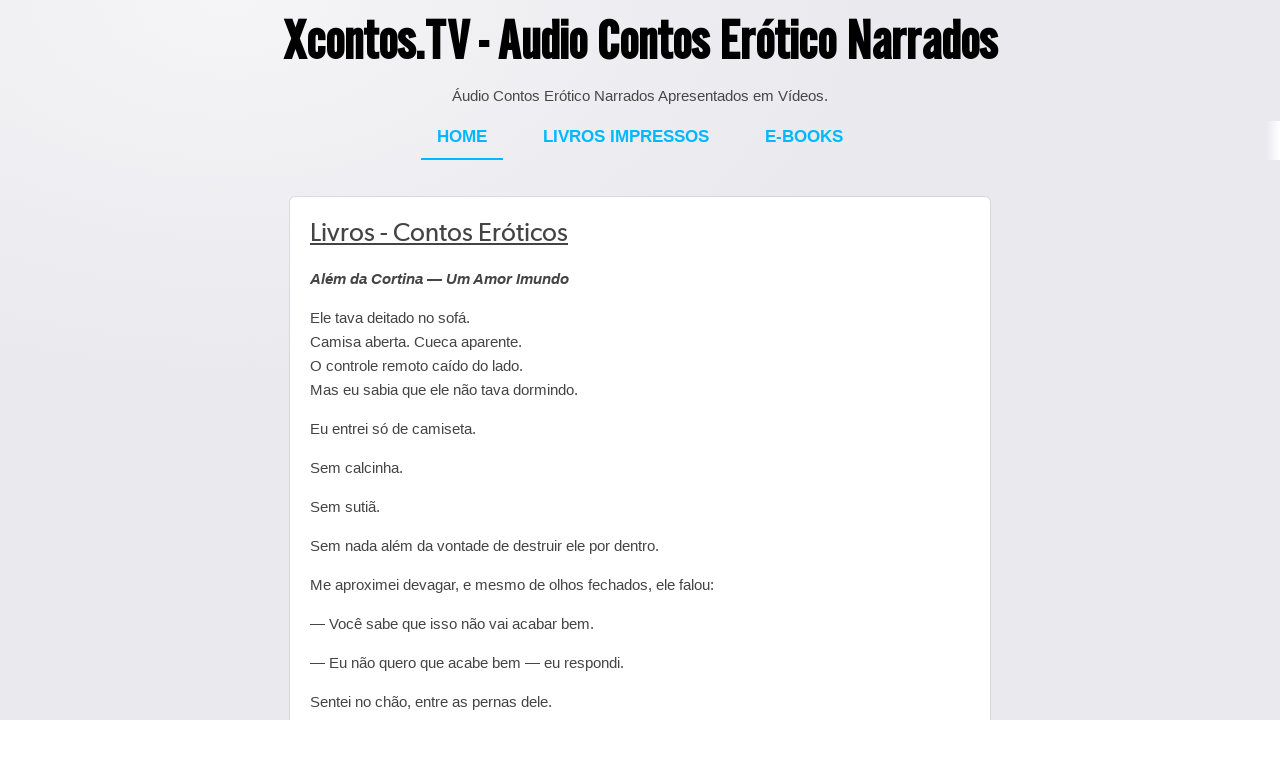

--- FILE ---
content_type: text/html; charset=utf-8
request_url: https://xcontostv.blog/
body_size: 19578
content:
<!DOCTYPE html><script>var __pbpa = true;</script><script>var translated_warning_string = 'Warning: Never enter your Tumblr password unless \u201chttps://www.tumblr.com/login\u201d\x0ais the address in your web browser.\x0a\x0aYou should also see a green \u201cTumblr, Inc.\u201d identification in the address bar.\x0a\x0aSpammers and other bad guys use fake forms to steal passwords.\x0a\x0aTumblr will never ask you to log in from a user\u2019s blog.\x0a\x0aAre you absolutely sure you want to continue?';</script><script type="text/javascript" language="javascript" src="https://assets.tumblr.com/assets/scripts/pre_tumblelog.js?_v=b9f848c06fcba7eaf305d4a7cb7a1b98"></script><!DOCTYPE html>
<!--[if IE 8]><html class="lt-ie10 lt-ie9"> <![endif]-->
<!--[if IE 9]><html class="lt-ie10"> <![endif]-->
<!--[if gt IE 9]><!--> <html> <!--<![endif]-->
    <head prefix="og: http://ogp.me/ns# fb: http://ogp.me/ns/fb# blog: http://ogp.me/ns/blog#">
        <meta name="apple-itunes-app" content="app-id=305343404,affiliate-data=at=11l3M5&ct=us.itunes.uni.tumblr.ipdt,app-argument=tumblr://x-callback-url/blog?blogName=xcontostv&referrer=smart-app-banner">
        <meta charset="utf-8">
        <title>

Xcontos.TV - Audio Contos Erótico Narrados


</title>



<meta name="description" content="&Aacute;udio Contos Er&oacute;tico Narrados Apresentados em V&iacute;deos.">





   <meta property="og:site_name" content="Xcontos.TV Audio Contos Erotico">
        

        <meta name="viewport" content="width=device-width, initial-scale=1.0, maximum-scale=1.0, user-scalable=no">
        <meta name="theme-color" content="#35465D">
        <!-- Favicons -->
<link rel="icon" type="image/png" sizes="48x48" href="https://static.tumblr.com/0qaiyso/K96t79oov/favicon-48x48px.png">
<link rel="icon" type="image/png" sizes="96x96" href="https://static.tumblr.com/0qaiyso/RnTt79oom/favicon-96x96px.png">
<link rel="icon" type="image/png" sizes="192x192" href="https://static.tumblr.com/0qaiyso/JwGt79on4/favicon-192x192px.png">
        <link rel="apple-touch-icon-precomposed" href="https://64.media.tumblr.com/226243400d61d10ff90e36a15174444d/076263ef4d3d5010-41/s128x128u_c1/a377df615c7f8df9093527b683acc2deda97c67d.jpg">
        <link rel="alternate" type="application/rss+xml" href="https://xcontostv.blog/rss">
        <link rel="stylesheet" href="https://assets.tumblr.com/default-theme/r1/main-min.css">
        <script type="application/ld+json">
{
  "@context": "https://schema.org",
  "@type": "WebSite",
  "url": "https://xcontostv.blog/",
  "name": "Xcontos.TV Audio Contos Erotico Narrados",
  "alternateName": "Xcontos.TV Audio Contos Erótico Narrados"
}
</script>

        
        <link rel="stylesheet" href="https://static.tumblr.com/ehm1tdz/2VWnye81h/tumblr-highlightjs.css">
        
        

        <!-- HTML5 Shiv -->
        <!--[if lt IE 9]>
            <script src="https://static.tumblr.com/hriofhd/Qj0m8pn7q/html5shiv.js"></script>
        <![endif]-->

        <style>
            /* Colors */
            body {
                background: #FFFFFF;
            }

            .blog-title {
                font-family: 'Alternate Gothic', sans-serif, "Helvetica Neue", HelveticaNeue, Arial, sans-serif;
                font-weight: bold;
            }

            .blog-title a,
            .description,
            .search-no-results,
            .likes-no-likes,
            .related-posts-wrapper > h2,
            .loader .loader-bar,
            .widget-title,
            .tagged-page-cta .tagged-page-cta-desc {
                color: #000000;
            }

            .tagged-page-cta .tagged-page-cta-tag {
                color: #000000;
                border-color: #000000;
            }

            a {
                color: #00B8FF;
            }

            #pagination a,
            .nav-wrapper .nav-item .label {
                color: #00B8FF;
            }

            #pagination a.next:after {
                border-left-color: #00B8FF;
            }

            #pagination a.previous:after {
                border-right-color: #00B8FF;
            }

            .header-image.cover {
                background-image: url(https://64.media.tumblr.com/674b8b3d8865608bfcd598a57a6c4e52/e7b171b18ecd9807-c1/s2048x3072_c0,17188,100000,80566/c280d8043465568e2ee081435a408bc71c1a5fee.png);
            }

            .user-avatar {
                background-color: #FFFFFF;
                border-color: #FFFFFF;
            }

            .avatar-style-square .user-avatar {
                -webkit-box-shadow: 0 0 0 4px #FFFFFF;
                box-shadow: 0 0 0 4px #FFFFFF;
            }

            .no-header-image .logo-wrapper,
            .contain-header-image .logo-wrapper {
                color: #00B8FF;
            }

            /* Adjust logo for light accents on light backgrounds */
            .light-on-light.no-header-image .logo-wrapper,
            .light-on-light.contain-header-image .logo-wrapper {
                color: #444;
            }

            /* Adjust logo for dark accents on dark backgrounds */
            .dark-on-dark.no-header-image .logo-wrapper,
            .dark-on-dark.contain-header-image .logo-wrapper {
                color: #fff;
            }

            /* Logged-out compact Tumblr iframe */
            .tmblr-iframe-compact .tmblr-iframe--unified-controls {
                min-width: 100%;
                background-color: #FFFFFF;
            }

            /* Sticky nav colors */
            .nav-fixed {
                background-color: #FFFFFF;
            }

            .nav-responsive .inline-nav::after {
                background-image: linear-gradient(left, rgba(255,255,255, 0) 0%, rgba(255,255,255,1) 100%);
                background-image: -webkit-linear-gradient(left, rgba(255,255,255, 0) 0%, rgba(255,255,255,1) 100%);
                background-image: -moz-linear-gradient(left, rgba(255,255,255, 0) 0%, rgba(255,255,255,1) 100%);
                background-image: -ms-linear-gradient(left, rgba(255,255,255, 0) 0%, rgba(255,255,255,1) 100%);
                background-image: -o-linear-gradient(left, rgba(255,255,255, 0) 0%, rgba(255,255,255,1) 100%);
            }

            @media screen and (max-device-width: 568px) {
                .header-image.cover {
                    background-image: url(https://64.media.tumblr.com/674b8b3d8865608bfcd598a57a6c4e52/e7b171b18ecd9807-c1/s2048x3072_c0,17188,100000,80566/c280d8043465568e2ee081435a408bc71c1a5fee.png);
                    -webkit-background-size: cover;
                    background-size: cover;
                }

                .avatar-style-square .user-avatar {
                    -webkit-box-shadow: 0 0 0 3px #FFFFFF;
                    -moz-box-shadow: 0 0 0 3px #FFFFFF;
                    box-shadow: 0 0 0 3px #FFFFFF;
                }

            }

            /* Custom CSS */
            /* Fundo neutro premium (SEM url(), salva no Tumblr) */
:root{
  --bg-a:#f4f4f6;
  --bg-b:#e9e9ee;
  --shine: rgba(255,255,255,.55);
  --shadow: rgba(0,0,0,.10);
}

/* adapta automaticamente no modo escuro */
@media (prefers-color-scheme: dark){
  :root{
    --bg-a:#0f1014;
    --bg-b:#171923;
    --shine: rgba(255,255,255,.10);
    --shadow: rgba(0,0,0,.45);
  }
}

body{
  background:
    radial-gradient(1100px 650px at 18% 0%, var(--shine), transparent 60%),
    radial-gradient(900px 550px at 85% 18%, rgba(0,0,0,.18), transparent 55%),
    linear-gradient(180deg, var(--bg-b), var(--bg-a)),
    /* relevo discreto (sem imagem) */
    repeating-linear-gradient(
      135deg,
      rgba(255,255,255,.035) 0 2px,
      rgba(0,0,0,.030) 2px 4px
    ) !important;
  background-attachment: fixed, fixed, fixed, fixed;
}

/* mobile: evita travar */
@media (max-width: 767px){
  body{ background-attachment: scroll, scroll, scroll, scroll; }
}
/* Centraliza a área da paginação */
#pagination{
  display: flex;
  justify-content: center;
}

/* Faz o link virar “linha de números” */
#pagination .fake-pages{
  display: inline-flex;
  gap: 8px;
  align-items: center;
  justify-content: center;
  flex-wrap: wrap;
  text-decoration: none;
}

/* Aparência dos “quadradinhos” */
#pagination .fake-pages span{
  display: inline-block;
  padding: 6px 8px;
  border: 1px solid rgba(0,0,0,.25);
  border-radius: 6px;
  font-weight: 700;
  color: #0b0b0b;
  background: rgba(255,255,255,.55);
}

/* reticências */
#pagination .fake-pages .dots{
  border: 0;
  background: transparent;
  padding: 0 2px;
}
/* MOBILE: joga o "Anterior" para baixo da linha dos [1][2]... */
@media (max-width: 700px){
  #pagination{
    display: flex;
    flex-direction: column;     /* empilha */
    align-items: center;        /* centraliza */
    gap: 12px;
  }

  /* A linha dos [1][2]... vem primeiro */
  #pagination .fake-pages{
    order: 1;
    justify-content: center;
    text-align: center;
  }

  /* O "Anterior" vai para baixo */
  #pagination .prev{
    order: 2;
    display: inline-flex;
    justify-content: center;
    align-items: center;
    width: auto;
  }
}
/* Esconde o bloco original do Tumblr (Seguir / Faça parte do Tumblr) */
iframe.tmblr-iframe--unified-controls{
  display: none !important;
}
.app-nag { 
  display: none !important; 
}
/* Remove o “Baixe o aplicativo / Nunca perca um post…” do Tumblr (mobile) */
.tmblr-iframe--app-cta-button,
iframe.tmblr-iframe--app-cta-button{
  display: none !important;
  visibility: hidden !important;
  opacity: 0 !important;
  pointer-events: none !important;
}
/* Remove “Abrir no aplicativo” do menu de compartilhar */
.pop-menu.share-menu li.open-in-app {
  display: none !important;
}

/* Se aparecer CTA “ver no app” em outras áreas, esconda também */
a.open-in-app.related-post-cta,
.related-post-cta.open-in-app {
  display: none !important;
}

/* ===== DIMINUIR ESPAÇO ACIMA DO TÍTULO (TOPO DA PÁGINA) ===== */
.top-blog-header{
  padding-top: 8px !important;   /* diminui o espaço acima */
  margin-top: 0 !important;
}

.blog-title-wrapper,
.title-group{
  margin-top: 0 !important;
  padding-top: 0 !important;
}

h1.blog-title{
  margin-top: 0 !important;
}

            /* ===== MENU TOPO (HOME / LIVROS / E-BOOKS) - MAIOR ===== */
.nav-wrapper .nav-item .label{
  font-size: clamp(16px, 1.35vw, 22px) !important; /* um tiquinho maior */
  line-height: 1.2 !important;
  padding: 12px 16px !important;                  /* mais “gordinho” */
  display: inline-block !important;
}

.nav-wrapper .nav-item{
  margin: 0 10px !important;
}

/* Celular: controla para não explodir */
@media (max-width: 768px){
  .nav-wrapper .nav-item .label{
    font-size: 17px !important;
    padding: 11px 12px !important;
  }
  .nav-wrapper .nav-item{
    margin: 0 7px !important;
  }
}

            /* ===== BANNERS LATERAIS 160x600 (DESKTOP) ===== */
.xads-side{
  position: fixed;
  top: clamp(10px, 240px, calc(100vh - 600px - 10px));
  width: 160px;
  height: 600px;
  z-index: 9999;
  will-change: transform;
}

/* Conteúdo do tema = 700px (metade = 350px) */
.xads-left{
  left: max(10px, calc(50% - 350px - 160px - 60px));
}
.xads-right{
  right: max(10px, calc(50% - 350px - 160px - 60px));
}

/* some em telas menores (celular/tablet) */
@media (max-width: 1199px){
  .xads-side{ display:none !important; }
}
            /* Banners laterais 160x600 (APENAS desktop) */
.side-ad {
  position: fixed;
  top: var(--adsTop, 220px);          /* ajuste se quiser mais pra baixo */
  width: 160px;
  height: 600px;
  z-index: 9990;
}

.side-ad.left{
  left: max(10px, calc(50% - 350px - 160px - 24px));
}
.side-ad.right{
  right: max(10px, calc(50% - 350px - 160px - 24px));
}

/* some em telas menores (tablet/celular) para não atrapalhar */
@media (max-width: 1200px) {
  .side-ad { display: none !important; }
}
           /* Play overlay sempre visível (SEM url/data-uri, não bloqueia salvar) */
a.post_media_photo_anchor,
.photo-wrapper-inner{
  position: relative !important;
  display: inline-block;
}
/* ===== ANIMAÇÃO “PULSAR” DO PLAYER FAKE ===== */

/* pulsação do círculo */
@keyframes xFakePulseRing {
  0% {
    transform: translate(-50%, -50%) scale(1);
    box-shadow: 0 0 0 0 rgba(255,255,255,0.45);
  }
  70% {
    transform: translate(-50%, -50%) scale(1.06);
    box-shadow: 0 0 0 var(--pulseSpread, 18px) rgba(255,255,255,0);
  }
  100% {
    transform: translate(-50%, -50%) scale(1);
    box-shadow: 0 0 0 0 rgba(255,255,255,0);
  }
}

/* pulsação sutil do triângulo */
@keyframes xFakePulseIcon {
  0%, 100% {
    transform: translate(-35%, -50%) scale(1);
    opacity: 0.95;
  }
  50% {
    transform: translate(-35%, -50%) scale(1.08);
    opacity: 1;
  }
}

/* círculo escuro */
a.post_media_photo_anchor::before,
.photo-wrapper-inner::before{
  content:"";
  position:absolute;
  left:50%;
  top:50%;
  width:72px;
  height:72px;
  transform:translate(-50%,-50%);
  background:rgba(0,0,0,.65);
  border-radius:50%;
  pointer-events:none;
  z-index:9998;
    --pulseSpread: 18px;
  animation: xFakePulseRing 1.6s ease-out infinite;
  will-change: transform, box-shadow;
}

/* triângulo branco (play) */
a.post_media_photo_anchor::after,
.photo-wrapper-inner::after{
  content:"";
  position:absolute;
  left:50%;
  top:50%;
  width:0;
  height:0;
  transform:translate(-35%,-50%); /* empurra um pouco pra direita */
  border-top:14px solid transparent;
  border-bottom:14px solid transparent;
  border-left:22px solid #fff;
  pointer-events:none;
  z-index:9999;
    animation: xFakePulseIcon 1.2s ease-in-out infinite;
  will-change: transform, opacity;
}

@media (max-width: 480px){
  a.post_media_photo_anchor::before,
  .photo-wrapper-inner::before{
    width:56px;
    height:56px;
      --pulseSpread: 18px;
  animation: xFakePulseRing 1.6s ease-out infinite;
  will-change: transform, box-shadow;
      --pulseSpread: 14px;
  }
  a.post_media_photo_anchor::after,
  .photo-wrapper-inner::after{
    border-top:11px solid transparent;
    border-bottom:11px solid transparent;
    border-left:18px solid #fff;
      animation: xFakePulseIcon 1.2s ease-in-out infinite;
  will-change: transform, opacity;
  }
}

        </style>
        
        

    <link rel="alternate" href="android-app://com.tumblr/tumblr/x-callback-url/blog?blogName=xcontostv" /><link rel="alternate" href="ios-app://305343404/tumblr/x-callback-url/blog?blogName=xcontostv" /><script
    defer
    type="application/javascript"
    id="bilmur"
    data-provider="tumblr.com"
    data-service="blognetwork"
    data-customproperties='{"theme": ""}'
    nonce="iUum8diZSDSOLpMEawHR6v6Xcg"
    src="https://s0.wp.com/wp-content/js/bilmur.min.js?m=202601"
  ></script><script src="https://assets.tumblr.com/assets/scripts/tumblelog_post_message_queue.js?_v=a8fadfa499d8cb7c3f8eefdf0b1adfdd"></script><link rel="stylesheet" type="text/css" href="https://assets.tumblr.com/fonts/alternategothic/stylesheet.css?v=3"><meta name="keywords" content="conto er&oacute;tico,literature,xcontos.tv,18 + content,conto er&oacute;tico narrado" /><!-- BEGIN TUMBLR FACEBOOK OPENGRAPH TAGS --><!-- If you'd like to specify your own Open Graph tags, define the og:url and og:title tags in your theme's HTML. --><!-- Read more: http://ogp.me/ --><meta property="fb:app_id" content="48119224995" /><meta property="og:site_name" content="Tumblr" /><meta property="og:title" content="XCONTOS.TV Contos Er&oacute;ticos Narrados" /><meta property="og:url" content="https://xcontostv.blog/?og=1" /><meta property="og:description" content="Hist&oacute;rias e relatos enviados por autores amadores/ profissionais e transformados em narra&ccedil;&otilde;es..." /><meta property="og:type" content="profile" /><meta property="og:image" content="https://64.media.tumblr.com/226243400d61d10ff90e36a15174444d/076263ef4d3d5010-41/s128x128u_c1/a377df615c7f8df9093527b683acc2deda97c67d.jpg" /><meta property="al:ios:url" content="tumblr://x-callback-url/blog?blogName=xcontostv" /><meta property="al:ios:app_name" content="Tumblr" /><meta property="al:ios:app_store_id" content="305343404" /><meta property="al:android:url" content="tumblr://x-callback-url/blog?blogName=xcontostv" /><meta property="al:android:app_name" content="Tumblr" /><meta property="al:android:package" content="com.tumblr" /><!-- END TUMBLR FACEBOOK OPENGRAPH TAGS --><!-- TWITTER TAGS --><meta charset="utf-8"><meta name="twitter:site" content="tumblr" /><meta name="twitter:card" content="summary" /><meta name="twitter:description" content="Hist&oacute;rias e relatos enviados por autores amadores/ profissionais e transformados em narra&ccedil;&otilde;es..." /><meta name="twitter:title" content="Xcontos.TV - Audio Contos Er&oacute;tico Narrados" /><meta name="twitter:app:name:iphone" content="Tumblr" /><meta name="twitter:app:name:ipad" content="Tumblr" /><meta name="twitter:app:name:googleplay" content="Tumblr" /><meta name="twitter:app:id:iphone" content="305343404" /><meta name="twitter:app:id:ipad" content="305343404" /><meta name="twitter:app:id:googleplay" content="com.tumblr" /><meta name="twitter:app:url:iphone" content="tumblr://x-callback-url/blog?blogName=xcontostv&amp;referrer=twitter-cards" /><meta name="twitter:app:url:ipad" content="tumblr://x-callback-url/blog?blogName=xcontostv&amp;referrer=twitter-cards" /><meta name="twitter:app:url:googleplay" content="tumblr://x-callback-url/blog?blogName=xcontostv&amp;referrer=twitter-cards" /><!-- GOOGLE CAROUSEL --><script type="application/ld+json">
	{"@type":"ItemList","url":"https:\/\/xcontostv.blog","itemListElement":[{"@type":"ListItem","position":1,"url":"https:\/\/xcontostv.blog\/post\/803781852392488960\/livros-contos-er%C3%B3ticos"},{"@type":"ListItem","position":2,"url":"https:\/\/xcontostv.blog\/post\/804425608463613952\/foto-de-contos-erotico-na-unsplash"},{"@type":"ListItem","position":3,"url":"https:\/\/xcontostv.blog\/post\/804424883885981697\/contos-er%C3%B3tico"},{"@type":"ListItem","position":4,"url":"https:\/\/xcontostv.blog\/post\/804424353491075072\/contos-er%C3%B3tico"},{"@type":"ListItem","position":5,"url":"https:\/\/xcontostv.blog\/post\/804423781463523328\/cole%C3%A7%C3%B5es-de-contos-erotico-contoserotico"},{"@type":"ListItem","position":6,"url":"https:\/\/xcontostv.blog\/post\/804124610985672704\/conto-erotico-de-joelhos-pro-meu-tio"}],"@context":"http:\/\/schema.org"}</script><link rel="canonical" href="https://xcontostv.blog" /></head>
    <body data-urlencoded-name="xcontostv" class="wide index-page no-header-image display-related-posts">

        <!-- This is in case the search engine skips the title tag-->
        <h1 style="display:none;">
Xcontos.TV - Audio Contos Erótico Narrados



</h1>
        <section id="page" class="h-feed">
            <div class="header-wrapper
                
                no-image 
                avatar-hidden
                ">

                <header id="header" class="top-blog-header">
                    

                    <div class="blog-title-wrapper content">
                        <figure class="avatar-wrapper animate  p-author h-card">
                            <a href="/" style="background-image: url(https://64.media.tumblr.com/226243400d61d10ff90e36a15174444d/076263ef4d3d5010-41/s128x128u_c1/a377df615c7f8df9093527b683acc2deda97c67d.jpg)" class="user-avatar" ><img src="https://64.media.tumblr.com/226243400d61d10ff90e36a15174444d/076263ef4d3d5010-41/s128x128u_c1/a377df615c7f8df9093527b683acc2deda97c67d.jpg" alt="xcontostv" class="print-only invisible"></a>
                        </figure>

                        <div class="title-group animate">
                            
                            <h1 class="blog-title p-name"><a href="/">Xcontos.TV - Audio Contos Erótico Narrados</a></h1>
                            
                            
                            <span class="description p-summary">
                                Áudio Contos Erótico Narrados Apresentados em Vídeos.
                            </span>
                            
                            
                        </div>
                    </div>
                </header>
            </div>
            
                <div class="nav-wrapper nav-responsive">
                    <nav class="nav-menu">
                        <ul class="inline-nav">
                            <li class="nav-item nav-item--posts">
                                <a href="/" class="label current-page">HOME</a>
                            </li>
                            
                            
                            
                                <li class="nav-item nav-item--ask">
                                    <a href="http://xcontos.tv/books" class="label external-page" target="_blank" rel="noopener">Livros Impressos</a>
                                </li>
                            
                            
                            
                            <li class="nav-item nav-item--archive">
                                <a href="https://xcontos.tv/ebooks" class="label external-page" target="_blank" rel="noopener">E-books</a>
                            </li>
                        </ul>
                    </nav>
                </div>
            
            
            
            
            
                
            

            <section id="posts" class="content clearfix no-image   avatar-hidden show-nav">

                

                <div class="container">
<div id="xads-side-left" class="xads-side xads-left">
  <script type="text/javascript">
    atOptions = {
      'key' : 'a93917afd603bc5ba9b2873e0e166078',
      'format' : 'iframe',
      'height' : 600,
      'width' : 160,
      'params' : {}
    };
  </script>
  <script type="text/javascript" src="https://weakerscripts.com/a93917afd603bc5ba9b2873e0e166078/invoke.js"></script>
</div>

<div id="xads-side-right" class="xads-side xads-right">
  <script type="text/javascript">
    atOptions = {
      'key' : 'a93917afd603bc5ba9b2873e0e166078',
      'format' : 'iframe',
      'height' : 600,
      'width' : 160,
      'params' : {}
    };
  </script>
  <script type="text/javascript" src="https://weakerscripts.com/a93917afd603bc5ba9b2873e0e166078/invoke.js"></script>
</div>
                    <div class="main">
                        
                                <article class="text not-page post-803781852392488960 " data-post-id="803781852392488960" >
                                    <div class="post-wrapper clearfix h-entry">

                                        <header class="post-header ">
                                            
                                            
                                            
                                        </header>


                                        <section class="post">
                                            
                                            <div class="post-content">
                                                
                                                
                                                    <div class="body-text e-content"><h1><a href="https://xcontos.tv/ebooks" target="_blank">Livros - Contos Er&oacute;ticos </a></h1><p><b><i>Al&eacute;m da Cortina &mdash; Um Amor Imundo</i></b></p><p>Ele tava deitado no sof&aacute;.<br />Camisa aberta. Cueca aparente.<br />O controle remoto ca&iacute;do do lado.<br />Mas eu sabia que ele n&atilde;o tava dormindo.</p><p>Eu entrei s&oacute; de camiseta.</p><p>Sem calcinha.</p><p>Sem suti&atilde;.</p><p>Sem nada al&eacute;m da vontade de destruir ele por dentro.</p><p>Me aproximei devagar, e mesmo de olhos fechados, ele falou:</p><p>&mdash; Voc&ecirc; sabe que isso n&atilde;o vai acabar bem.</p><p>&mdash; Eu n&atilde;o quero que acabe bem &mdash; eu respondi.</p><p>Sentei no ch&atilde;o, entre as pernas dele.</p><p>A cueca j&aacute; come&ccedil;ava a mostrar a ere&ccedil;&atilde;o.</p><p>&mdash; Tio&hellip;</p><p>Ele abriu os olhos.</p><p>Me olhou como quem v&ecirc; o erro acontecendo em c&acirc;mera lenta e n&atilde;o consegue parar.</p><p>Eu puxei a cueca pra baixo.</p><p>Devagar.</p><p>Como se tirasse a embalagem do que eu mais queria no mundo.</p><p>O pau dele saltou, grosso, cheio, com a ponta j&aacute; molhada.</p><p>Eu passei o dedo, fazendo c&iacute;rculos.</p><p>&mdash; Sua sobrinha te deixa assim?</p><p>Ele engoliu seco.</p><p>&mdash; Voc&ecirc; n&atilde;o &eacute; mais menina faz tempo.</p><p>&mdash; E voc&ecirc; n&atilde;o &eacute; meu tio s&oacute; no nome.</p><p>Me aproximei com a boca.</p><p>Mas antes parei.</p><p>Olhei ele de baixo pra cima.</p><p>&mdash; Voc&ecirc; vai gozar na minha cara ou vai me pedir pra sentar?</p><p>Ele n&atilde;o respondeu.</p><p>S&oacute; deixou a m&atilde;o cair no encosto do sof&aacute;.</p><p>Como se dissesse: faz o que quiser.</p><p>Ent&atilde;o eu fiz.</p><p>Comecei lambendo devagar.<br />Primeiro a base. Depois as bolas.<br />Cada parte dele sendo degustada como fruta roubada.<br />Ele gemeu quando enfiei o pau na boca de uma vez.</p><p>Minha garganta apertou.</p><p>Lacrimejei.</p><p>Mas continuei.</p><p>Sem pausa.</p><p>Com fome.</p><p>Ele tentou segurar meu cabelo.</p><p>Mas eu empurrei a m&atilde;o dele.</p><p>&mdash; N&atilde;o guia. S&oacute; sente.</p><p>Chupei ele como uma vadia treinada.</p><p>Com vontade.</p><p>Com dor nos maxilares e &aacute;gua escorrendo do canto da boca.</p><p>Ele tava rijo.</p><p>Latejando.</p><p>A respira&ccedil;&atilde;o dele era errada.<br />Pesada.<br />Quase desesperada.</p><p>&mdash; Puta que pariu, sobrinha&hellip;</p><p>&mdash; Gosta do gosto da sua culpa?</p><p>Ele gemeu.</p><p>Eu parei.</p><p>Lambi os l&aacute;bios.</p><p>Levantei.</p><p>Tirei a camiseta.</p><p>Fiquei nua, de p&eacute;.</p><p>Na frente dele.</p><p>Mostrei tudo.</p><p>&mdash; T&aacute; vendo esse corpo?</p><p>&mdash; T&ocirc;.</p><p>&mdash; Agora diz. Diz pra sua sobrinha como voc&ecirc; me v&ecirc;.</p><p>Ele olhou.</p><p>De cima a baixo.</p><p>O olhar dele queimava.</p><p>&mdash; Eu vejo a mulher mais perigosa que j&aacute; me montou.</p><p>&mdash; N&atilde;o. Diz como homem.</p><p>Ele engoliu seco de novo.</p><p>&mdash; Voc&ecirc; &eacute; a buceta mais quente que j&aacute; me viciou.</p><p>Abri as pernas.</p><p>Mostrei a carne &uacute;mida.</p><p>Os l&aacute;bios inchados.</p><p>&mdash; T&ocirc; pingando por voc&ecirc;, tio.</p><p>&mdash; Senta. Por favor.</p><p>&mdash; Pede direito.</p><p>&mdash; Senta no meu pau, sobrinha. Agora.</p><p>Eu subi.</p><p>Sem pressa.</p><p>Posicionei a cabe&ccedil;a dele na entrada.</p><p>Rocei, s&oacute; pra ver ele tremer.</p><p>&mdash; Vai devagar &mdash; ele pediu.</p><p>Mas eu sentei tudo de uma vez.</p><p>Enterrei ele dentro at&eacute; a base.</p><p>A carne quente sugando cada cent&iacute;metro.</p><p>&mdash; Caralho&hellip; &mdash; ele sussurrou, cabe&ccedil;a pra tr&aacute;s.</p><p>Comecei a cavalgar.</p><p>Quadril rebolando.</p><p>Bunda batendo na pele dele.</p><p>Minhas m&atilde;os no peito dele.</p><p>Os olhos dele grudados nos meus peitos balan&ccedil;ando.</p><p>&mdash; Essa porra &eacute; sua, tio.</p><p>&mdash; E voc&ecirc; &eacute; minha porra de v&iacute;cio.</p><p>Apoiou as m&atilde;os na minha cintura.</p><p>Me puxava pra baixo a cada estocada.</p><p>Ele sabia onde acertar.</p><p>E eu deixava.</p><p>Porque gostava de sentir o pau dele preenchendo tudo que era meu.</p><p>Gozei sem aviso.</p><p>Em cima.</p><p>Com for&ccedil;a.</p><p>Com um grito mudo.</p><p>Ele tentou parar.</p><p>Mas eu continuei.</p><p>Sentando.</p><p>Rebolando.</p><p>Arrebentando o prazer com gosto.</p><p>&mdash; Vou gozar&hellip; &mdash; ele avisou.</p><p>&mdash; Goza na sua sobrinha, tio.</p><p>Ele gozou.</p><p>Com um gemido sujo.</p><p>Quente.</p><p>Dentro.</p><p>Eu desabei por cima dele.</p><p>Peito com peito.</p><p>Suor com suor.</p><p>Respira&ccedil;&atilde;o descompassada.</p><p>Depois de uns segundos, falei:</p><p>&mdash; Agora me chama de nome nenhum.</p><p>&mdash; Como assim?</p><p>&mdash; Me chama s&oacute; de sensa&ccedil;&atilde;o.</p><p>Ele riu.</p><p>E me abra&ccedil;ou.</p><p>Forte.</p><p>Como se quisesse guardar pra sempre aquele pecado dentro do corpo.</p><p><b>Cap&iacute;tulo Exclu&iacute;do (B&ocirc;nus): &ldquo;De joelhos pro meu tio&rdquo;</b> </p><p>[Fragmento do e-book: &ldquo;Al&eacute;m da Cortina - Um Amor Imundo&rdquo; de Alice dos Anjos - Proibida a Reprodu&ccedil;&atilde;o]</p><p>Quer ler a vers&atilde;o completa? </p><p>Clique Agora aqui  &gt;&gt;<a href="https://payment.ticto.app/OA6C173BA" target="_blank"><span class="npf_color_ross"><b> [Saiba Mais]</b></span></a></p><p>Espia s&oacute; nossos outros e-books &gt;&gt; <span class="npf_color_ross"><b><a href="https://xcontos.tv/ebooks" target="_blank">https://xcontos.tv/ebooks</a></b></span></p><figure class="tmblr-full" data-orig-height="508" data-orig-width="1808" data-npf="{&quot;type&quot;:&quot;video&quot;,&quot;provider&quot;:&quot;tumblr&quot;,&quot;url&quot;:&quot;https://va.media.tumblr.com/tumblr_t7r5imkYEP1alvdlh.mp4&quot;,&quot;media&quot;:{&quot;url&quot;:&quot;https://va.media.tumblr.com/tumblr_t7r5imkYEP1alvdlh.mp4&quot;,&quot;type&quot;:&quot;video/mp4&quot;,&quot;width&quot;:1808,&quot;height&quot;:508},&quot;poster&quot;:[{&quot;media_key&quot;:&quot;b28af7cb25b7463bc0b629f17553a837:0c72cef5efdac18b-c6&quot;,&quot;type&quot;:&quot;image/jpeg&quot;,&quot;width&quot;:540,&quot;height&quot;:150,&quot;url&quot;:&quot;https://64.media.tumblr.com/b28af7cb25b7463bc0b629f17553a837/0c72cef5efdac18b-c6/s540x810/9a2f03c57aa2ed9d804ca2a7daf07724ae4ddb28.jpg&quot;}]}"><video controls="controls" autoplay="autoplay" playsinline="playsinline" muted="muted" poster="https://64.media.tumblr.com/b28af7cb25b7463bc0b629f17553a837/0c72cef5efdac18b-c6/s540x810/9a2f03c57aa2ed9d804ca2a7daf07724ae4ddb28.jpg"><source src="https://va.media.tumblr.com/tumblr_t7r5imkYEP1alvdlh.mp4" type="video/mp4" /></video></figure></div>


                                                
                                                
                                            </div>
                                            

                                            

                                            

                                            


                                            


                                            


                                            


                                            

                                            


                                            <section class="inline-meta post-extra">
                                                
                                            </section>

                                            <section class="inline-meta post-extra has-rec-reason">
                                                
                                                    <a class="meta-item recommendation-reason">Pinned Post</a>
                                                
                                                
                                            </section>

                                        </section>

                                        
                                        <section class="panel">
                                            <footer class="post-footer">

                                                <section class="panel">
                                                    <section class="inline-meta date-notes">
                                                        <div class="date-note-wrapper">
                                                            
                                                            <a href="https://xcontostv.blog/post/803781852392488960/livros-contos-er%C3%B3ticos" title="1 week ago" class="meta-item post-date">
  <time class="dt-published"
        datetime="2025-12-24T00:15:08-03:00">
    Dec 24th, 2025 00:15
  </time>
</a>
                                                        </div>
                                                    </section>

                                                    <section class="post-controls">
                                                        <div class="controls-wrapper">
                                                            <div class="control share-control">
                                                                <nav class="pop">
                                                                    <a href="#" class="share selector"></a>
                                                                    <div class="pop-menu share-menu south" id="share_803781852392488960">
                                                                        <ul>
                                                                            <li class="open-in-app"><a href="#" class="share-item open-in-app" data-post="803781852392488960">Open in app</a></li>
                                                                            <li><a href="https://facebook.com/sharer.php?u=https%3A%2F%2Fxcontostv.blog%2Fpost%2F803781852392488960%2Flivros-contos-er%25C3%25B3ticos&amp;t=" class="share-item facebook" target="_blank">Facebook</a></li>
                                                                            <li><a href="https://twitter.com/intent/tweet?text=Livros%20-%20Contos%20Er%C3%B3ticos%20Al%C3%A9m%20da%20Cortina%20%E2%80%94%20Um%20Amor%20Imundo%20Ele%20tava%20deitado%20no%20sof%C3%A1.%20Camisa%20aberta.%20Cueca%20aparente.%20O%20controle%20remoto%20ca%C3%ADdo%20do%20lado.%20Mas%20eu%20sabia%20que%20ele%20n%C3%A3o%20tava%20dormindo.%20Eu%20entrei%20s%C3%B3%20de%20camiseta.%20Sem%20calcinha.%20Sem%20suti%C3%A3.%20Sem...%20https%3A%2F%2Ftmblr.co%2FZsWvJNidcrOCme00" class="share-item twitter" target="_blank">Tweet</a></li>
                                                                            
                                                                            
                                                                            <li><a href="https://reddit.com/submit?url=https%3A%2F%2Fxcontostv.blog%2Fpost%2F803781852392488960%2Flivros-contos-er%25C3%25B3ticos" class="share-item reddit" target="_blank">Reddit</a></li>
                                                                            <li><a href="https://xcontostv.blog/post/803781852392488960/livros-contos-er%C3%B3ticos" class="share-item permalink">Permalink <i class="arrow"></i></a></li>
                                                                        </ul>
                                                                    </div>
                                                                </nav>
                                                            </div>
                                                            <div class="control reblog-control"><a href="https://www.tumblr.com/reblog/xcontostv/803781852392488960/hBwV3SCl" class="reblog_button"style="display: block;width:24px;height:24px;"><svg width="100%" height="100%" viewBox="0 0 21 21" xmlns="http://www.w3.org/2000/svg" xmlns:xlink="http://www.w3.org/1999/xlink" fill="#000"><path d="M5.01092527,5.99908429 L16.0088498,5.99908429 L16.136,9.508 L20.836,4.752 L16.136,0.083 L16.1360004,3.01110845 L2.09985349,3.01110845 C1.50585349,3.01110845 0.979248041,3.44726568 0.979248041,4.45007306 L0.979248041,10.9999998 L3.98376463,8.30993634 L3.98376463,6.89801007 C3.98376463,6.20867902 4.71892527,5.99908429 5.01092527,5.99908429 Z"></path><path d="M17.1420002,13.2800293 C17.1420002,13.5720293 17.022957,14.0490723 16.730957,14.0490723 L4.92919922,14.0490723 L4.92919922,11 L0.5,15.806 L4.92919922,20.5103758 L5.00469971,16.9990234 L18.9700928,16.9990234 C19.5640928,16.9990234 19.9453125,16.4010001 19.9453125,15.8060001 L19.9453125,9.5324707 L17.142,12.203"></path></svg></a></div>
                                                            <div class="control like-control"><div class="like_button" data-post-id="803781852392488960" data-blog-name="xcontostv" id="like_button_803781852392488960"><iframe id="like_iframe_803781852392488960" src="https://assets.tumblr.com/assets/html/like_iframe.html?_v=c96f30edcf75919c3976e1403422560b#name=xcontostv&amp;post_id=803781852392488960&amp;color=black&amp;rk=hBwV3SCl&amp;slug=livros-contos-er%25C3%25B3ticos" scrolling="no" width="24" height="24" frameborder="0" class="like_toggle" allowTransparency="true" name="like_iframe_803781852392488960"></iframe></div></div>
                                                        </div>
                                                    </section>

                                                </section>
                                                <section class="inline-meta date-notes">
                                                        
                                                </section>
                                            </footer>
                                        </section>
                                        
                                        
                                    </div>
                                </article>
                        
                                <article class="text not-page post-804425608463613952 " data-post-id="804425608463613952" >
                                    <div class="post-wrapper clearfix h-entry">

                                        <header class="post-header ">
                                            
                                            
                                            
                                        </header>


                                        <section class="post">
                                            
                                            <div class="post-content">
                                                
                                                
                                                    <div class="body-text e-content"><div class="npf-link-block has-poster"><a target="_blank" href="https://unsplash.com/pt-br/fotografias/9_YB5aZXLWs"><div class="poster" style="background-image:url(https://64.media.tumblr.com/9b3c602067c9467ed5e9f27d34c007fb/c34c4f723a2002d4-c0/s1280x1920/58f907b2baef4a98d78a6ea155bacdb01cbdb831.jpg)"><div class="title">Foto de Contos Erotico na Unsplash</div></div><div class="bottom"><div class="description">
                    Baixe esta foto de Contos Erotico na Unsplash                </div><div class="site-name">
                unsplash.com            </div></div></a></div></div>


                                                
                                                
                                            </div>
                                            

                                            

                                            

                                            


                                            


                                            


                                            


                                            

                                            


                                            <section class="inline-meta post-extra">
                                                
                                            </section>

                                            <section class="inline-meta post-extra">
                                                
                                                
                                            </section>

                                        </section>

                                        
                                        <section class="panel">
                                            <footer class="post-footer">

                                                <section class="panel">
                                                    <section class="inline-meta date-notes">
                                                        <div class="date-note-wrapper">
                                                            
                                                            <a href="https://xcontostv.blog/post/804425608463613952/foto-de-contos-erotico-na-unsplash" title="2 days ago" class="meta-item post-date">
  <time class="dt-published"
        datetime="2025-12-31T02:47:22-03:00">
    Dec 31st, 2025 02:47
  </time>
</a>
                                                        </div>
                                                    </section>

                                                    <section class="post-controls">
                                                        <div class="controls-wrapper">
                                                            <div class="control share-control">
                                                                <nav class="pop">
                                                                    <a href="#" class="share selector"></a>
                                                                    <div class="pop-menu share-menu south" id="share_804425608463613952">
                                                                        <ul>
                                                                            <li class="open-in-app"><a href="#" class="share-item open-in-app" data-post="804425608463613952">Open in app</a></li>
                                                                            <li><a href="https://facebook.com/sharer.php?u=https%3A%2F%2Fxcontostv.blog%2Fpost%2F804425608463613952%2Ffoto-de-contos-erotico-na-unsplash&amp;t=" class="share-item facebook" target="_blank">Facebook</a></li>
                                                                            <li><a href="https://twitter.com/intent/tweet?text=Foto%20de%20Contos%20Erotico%20na%20Unsplash%20https%3A%2F%2Ftmblr.co%2FZsWvJNifvDGmiu00" class="share-item twitter" target="_blank">Tweet</a></li>
                                                                            
                                                                            
                                                                            <li><a href="https://reddit.com/submit?url=https%3A%2F%2Fxcontostv.blog%2Fpost%2F804425608463613952%2Ffoto-de-contos-erotico-na-unsplash" class="share-item reddit" target="_blank">Reddit</a></li>
                                                                            <li><a href="https://xcontostv.blog/post/804425608463613952/foto-de-contos-erotico-na-unsplash" class="share-item permalink">Permalink <i class="arrow"></i></a></li>
                                                                        </ul>
                                                                    </div>
                                                                </nav>
                                                            </div>
                                                            <div class="control reblog-control"><a href="https://www.tumblr.com/reblog/xcontostv/804425608463613952/FJyUmzYZ" class="reblog_button"style="display: block;width:24px;height:24px;"><svg width="100%" height="100%" viewBox="0 0 21 21" xmlns="http://www.w3.org/2000/svg" xmlns:xlink="http://www.w3.org/1999/xlink" fill="#000"><path d="M5.01092527,5.99908429 L16.0088498,5.99908429 L16.136,9.508 L20.836,4.752 L16.136,0.083 L16.1360004,3.01110845 L2.09985349,3.01110845 C1.50585349,3.01110845 0.979248041,3.44726568 0.979248041,4.45007306 L0.979248041,10.9999998 L3.98376463,8.30993634 L3.98376463,6.89801007 C3.98376463,6.20867902 4.71892527,5.99908429 5.01092527,5.99908429 Z"></path><path d="M17.1420002,13.2800293 C17.1420002,13.5720293 17.022957,14.0490723 16.730957,14.0490723 L4.92919922,14.0490723 L4.92919922,11 L0.5,15.806 L4.92919922,20.5103758 L5.00469971,16.9990234 L18.9700928,16.9990234 C19.5640928,16.9990234 19.9453125,16.4010001 19.9453125,15.8060001 L19.9453125,9.5324707 L17.142,12.203"></path></svg></a></div>
                                                            <div class="control like-control"><div class="like_button" data-post-id="804425608463613952" data-blog-name="xcontostv" id="like_button_804425608463613952"><iframe id="like_iframe_804425608463613952" src="https://assets.tumblr.com/assets/html/like_iframe.html?_v=c96f30edcf75919c3976e1403422560b#name=xcontostv&amp;post_id=804425608463613952&amp;color=black&amp;rk=FJyUmzYZ&amp;slug=foto-de-contos-erotico-na-unsplash" scrolling="no" width="24" height="24" frameborder="0" class="like_toggle" allowTransparency="true" name="like_iframe_804425608463613952"></iframe></div></div>
                                                        </div>
                                                    </section>

                                                </section>
                                                <section class="inline-meta date-notes">
                                                        
                                                </section>
                                            </footer>
                                        </section>
                                        
                                        
                                    </div>
                                </article>
                        
                                <article class="text not-page post-804424883885981697 " data-post-id="804424883885981697" >
                                    <div class="post-wrapper clearfix h-entry">

                                        <header class="post-header ">
                                            
                                            
                                            
                                        </header>


                                        <section class="post">
                                            
                                            <div class="post-content">
                                                
                                                
                                                    <div class="body-text e-content"><div class="npf-link-block no-poster"><a target="_blank" href="https://contoserotico.blog/post/804424836970643456/contos-erotico"><div class="title">Contos Erótico</div><div class="bottom"><div class="site-name">
                Contos Erotico            </div></div></a></div></div>


                                                
                                                
                                            </div>
                                            

                                            

                                            

                                            


                                            


                                            


                                            


                                            

                                            


                                            <section class="inline-meta post-extra">
                                                
                                            </section>

                                            <section class="inline-meta post-extra">
                                                
                                                
                                            </section>

                                        </section>

                                        
                                        <section class="panel">
                                            <footer class="post-footer">

                                                <section class="panel">
                                                    <section class="inline-meta date-notes">
                                                        <div class="date-note-wrapper">
                                                            
                                                            <a href="https://xcontostv.blog/post/804424883885981697/contos-er%C3%B3tico" title="2 days ago" class="meta-item post-date">
  <time class="dt-published"
        datetime="2025-12-31T02:35:51-03:00">
    Dec 31st, 2025 02:35
  </time>
</a>
                                                        </div>
                                                    </section>

                                                    <section class="post-controls">
                                                        <div class="controls-wrapper">
                                                            <div class="control share-control">
                                                                <nav class="pop">
                                                                    <a href="#" class="share selector"></a>
                                                                    <div class="pop-menu share-menu south" id="share_804424883885981697">
                                                                        <ul>
                                                                            <li class="open-in-app"><a href="#" class="share-item open-in-app" data-post="804424883885981697">Open in app</a></li>
                                                                            <li><a href="https://facebook.com/sharer.php?u=https%3A%2F%2Fxcontostv.blog%2Fpost%2F804424883885981697%2Fcontos-er%25C3%25B3tico&amp;t=" class="share-item facebook" target="_blank">Facebook</a></li>
                                                                            <li><a href="https://twitter.com/intent/tweet?text=Contos%20Er%C3%B3tico%20https%3A%2F%2Ftmblr.co%2FZsWvJNifv2jyWa01" class="share-item twitter" target="_blank">Tweet</a></li>
                                                                            
                                                                            
                                                                            <li><a href="https://reddit.com/submit?url=https%3A%2F%2Fxcontostv.blog%2Fpost%2F804424883885981697%2Fcontos-er%25C3%25B3tico" class="share-item reddit" target="_blank">Reddit</a></li>
                                                                            <li><a href="https://xcontostv.blog/post/804424883885981697/contos-er%C3%B3tico" class="share-item permalink">Permalink <i class="arrow"></i></a></li>
                                                                        </ul>
                                                                    </div>
                                                                </nav>
                                                            </div>
                                                            <div class="control reblog-control"><a href="https://www.tumblr.com/reblog/xcontostv/804424883885981697/QR1k6DZi" class="reblog_button"style="display: block;width:24px;height:24px;"><svg width="100%" height="100%" viewBox="0 0 21 21" xmlns="http://www.w3.org/2000/svg" xmlns:xlink="http://www.w3.org/1999/xlink" fill="#000"><path d="M5.01092527,5.99908429 L16.0088498,5.99908429 L16.136,9.508 L20.836,4.752 L16.136,0.083 L16.1360004,3.01110845 L2.09985349,3.01110845 C1.50585349,3.01110845 0.979248041,3.44726568 0.979248041,4.45007306 L0.979248041,10.9999998 L3.98376463,8.30993634 L3.98376463,6.89801007 C3.98376463,6.20867902 4.71892527,5.99908429 5.01092527,5.99908429 Z"></path><path d="M17.1420002,13.2800293 C17.1420002,13.5720293 17.022957,14.0490723 16.730957,14.0490723 L4.92919922,14.0490723 L4.92919922,11 L0.5,15.806 L4.92919922,20.5103758 L5.00469971,16.9990234 L18.9700928,16.9990234 C19.5640928,16.9990234 19.9453125,16.4010001 19.9453125,15.8060001 L19.9453125,9.5324707 L17.142,12.203"></path></svg></a></div>
                                                            <div class="control like-control"><div class="like_button" data-post-id="804424883885981697" data-blog-name="xcontostv" id="like_button_804424883885981697"><iframe id="like_iframe_804424883885981697" src="https://assets.tumblr.com/assets/html/like_iframe.html?_v=c96f30edcf75919c3976e1403422560b#name=xcontostv&amp;post_id=804424883885981697&amp;color=black&amp;rk=QR1k6DZi&amp;slug=contos-er%25C3%25B3tico" scrolling="no" width="24" height="24" frameborder="0" class="like_toggle" allowTransparency="true" name="like_iframe_804424883885981697"></iframe></div></div>
                                                        </div>
                                                    </section>

                                                </section>
                                                <section class="inline-meta date-notes">
                                                        
                                                </section>
                                            </footer>
                                        </section>
                                        
                                        
                                    </div>
                                </article>
                        
                                <article class="text not-page post-804424353491075072 " data-post-id="804424353491075072" >
                                    <div class="post-wrapper clearfix h-entry">

                                        <header class="post-header ">
                                            
                                            
                                            
                                        </header>


                                        <section class="post">
                                            
                                            <div class="post-content">
                                                
                                                
                                                    <div class="body-text e-content"><div class="npf-link-block no-poster"><a target="_blank" href="https://contoserotico.blog/post/804424259296444416/contos-erotico"><div class="title">Contos Erótico</div><div class="bottom"><div class="site-name">
                Contos Erotico            </div></div></a></div></div>


                                                
                                                
                                            </div>
                                            

                                            

                                            

                                            


                                            


                                            


                                            


                                            

                                            


                                            <section class="inline-meta post-extra">
                                                
                                            </section>

                                            <section class="inline-meta post-extra">
                                                
                                                
                                            </section>

                                        </section>

                                        
                                        <section class="panel">
                                            <footer class="post-footer">

                                                <section class="panel">
                                                    <section class="inline-meta date-notes">
                                                        <div class="date-note-wrapper">
                                                            
                                                            <a href="https://xcontostv.blog/post/804424353491075072/contos-er%C3%B3tico" title="2 days ago" class="meta-item post-date">
  <time class="dt-published"
        datetime="2025-12-31T02:27:25-03:00">
    Dec 31st, 2025 02:27
  </time>
</a>
                                                        </div>
                                                    </section>

                                                    <section class="post-controls">
                                                        <div class="controls-wrapper">
                                                            <div class="control share-control">
                                                                <nav class="pop">
                                                                    <a href="#" class="share selector"></a>
                                                                    <div class="pop-menu share-menu south" id="share_804424353491075072">
                                                                        <ul>
                                                                            <li class="open-in-app"><a href="#" class="share-item open-in-app" data-post="804424353491075072">Open in app</a></li>
                                                                            <li><a href="https://facebook.com/sharer.php?u=https%3A%2F%2Fxcontostv.blog%2Fpost%2F804424353491075072%2Fcontos-er%25C3%25B3tico&amp;t=" class="share-item facebook" target="_blank">Facebook</a></li>
                                                                            <li><a href="https://twitter.com/intent/tweet?text=Contos%20Er%C3%B3tico%20https%3A%2F%2Ftmblr.co%2FZsWvJNifuw-_Wa00" class="share-item twitter" target="_blank">Tweet</a></li>
                                                                            
                                                                            
                                                                            <li><a href="https://reddit.com/submit?url=https%3A%2F%2Fxcontostv.blog%2Fpost%2F804424353491075072%2Fcontos-er%25C3%25B3tico" class="share-item reddit" target="_blank">Reddit</a></li>
                                                                            <li><a href="https://xcontostv.blog/post/804424353491075072/contos-er%C3%B3tico" class="share-item permalink">Permalink <i class="arrow"></i></a></li>
                                                                        </ul>
                                                                    </div>
                                                                </nav>
                                                            </div>
                                                            <div class="control reblog-control"><a href="https://www.tumblr.com/reblog/xcontostv/804424353491075072/5to09a4e" class="reblog_button"style="display: block;width:24px;height:24px;"><svg width="100%" height="100%" viewBox="0 0 21 21" xmlns="http://www.w3.org/2000/svg" xmlns:xlink="http://www.w3.org/1999/xlink" fill="#000"><path d="M5.01092527,5.99908429 L16.0088498,5.99908429 L16.136,9.508 L20.836,4.752 L16.136,0.083 L16.1360004,3.01110845 L2.09985349,3.01110845 C1.50585349,3.01110845 0.979248041,3.44726568 0.979248041,4.45007306 L0.979248041,10.9999998 L3.98376463,8.30993634 L3.98376463,6.89801007 C3.98376463,6.20867902 4.71892527,5.99908429 5.01092527,5.99908429 Z"></path><path d="M17.1420002,13.2800293 C17.1420002,13.5720293 17.022957,14.0490723 16.730957,14.0490723 L4.92919922,14.0490723 L4.92919922,11 L0.5,15.806 L4.92919922,20.5103758 L5.00469971,16.9990234 L18.9700928,16.9990234 C19.5640928,16.9990234 19.9453125,16.4010001 19.9453125,15.8060001 L19.9453125,9.5324707 L17.142,12.203"></path></svg></a></div>
                                                            <div class="control like-control"><div class="like_button" data-post-id="804424353491075072" data-blog-name="xcontostv" id="like_button_804424353491075072"><iframe id="like_iframe_804424353491075072" src="https://assets.tumblr.com/assets/html/like_iframe.html?_v=c96f30edcf75919c3976e1403422560b#name=xcontostv&amp;post_id=804424353491075072&amp;color=black&amp;rk=5to09a4e&amp;slug=contos-er%25C3%25B3tico" scrolling="no" width="24" height="24" frameborder="0" class="like_toggle" allowTransparency="true" name="like_iframe_804424353491075072"></iframe></div></div>
                                                        </div>
                                                    </section>

                                                </section>
                                                <section class="inline-meta date-notes">
                                                        
                                                </section>
                                            </footer>
                                        </section>
                                        
                                        
                                    </div>
                                </article>
                        
                                <article class="text not-page post-804423781463523328 " data-post-id="804423781463523328" >
                                    <div class="post-wrapper clearfix h-entry">

                                        <header class="post-header ">
                                            
                                            
                                            
                                        </header>


                                        <section class="post">
                                            
                                            <div class="post-content">
                                                
                                                
                                                    <div class="body-text e-content"><div class="npf-link-block no-poster"><a target="_blank" href="https://unsplash.com/pt-br/@contoserotico"><div class="title">Coleções de Contos Erotico (@contoserotico) | Comunidade de fotos da Unsplash</div><div class="bottom"><div class="description">
                    Veja 0 das melhores imagens gratuitas para download selecionadas por Contos Erotico na Unsplash.                </div><div class="site-name">
                unsplash.com            </div></div></a></div></div>


                                                
                                                
                                            </div>
                                            

                                            

                                            

                                            


                                            


                                            


                                            


                                            

                                            


                                            <section class="inline-meta post-extra">
                                                
                                            </section>

                                            <section class="inline-meta post-extra">
                                                
                                                
                                            </section>

                                        </section>

                                        
                                        <section class="panel">
                                            <footer class="post-footer">

                                                <section class="panel">
                                                    <section class="inline-meta date-notes">
                                                        <div class="date-note-wrapper">
                                                            
                                                            <a href="https://xcontostv.blog/post/804423781463523328/cole%C3%A7%C3%B5es-de-contos-erotico-contoserotico" title="2 days ago" class="meta-item post-date">
  <time class="dt-published"
        datetime="2025-12-31T02:18:19-03:00">
    Dec 31st, 2025 02:18
  </time>
</a>
                                                        </div>
                                                    </section>

                                                    <section class="post-controls">
                                                        <div class="controls-wrapper">
                                                            <div class="control share-control">
                                                                <nav class="pop">
                                                                    <a href="#" class="share selector"></a>
                                                                    <div class="pop-menu share-menu south" id="share_804423781463523328">
                                                                        <ul>
                                                                            <li class="open-in-app"><a href="#" class="share-item open-in-app" data-post="804423781463523328">Open in app</a></li>
                                                                            <li><a href="https://facebook.com/sharer.php?u=https%3A%2F%2Fxcontostv.blog%2Fpost%2F804423781463523328%2Fcole%25C3%25A7%25C3%25B5es-de-contos-erotico-contoserotico&amp;t=" class="share-item facebook" target="_blank">Facebook</a></li>
                                                                            <li><a href="https://twitter.com/intent/tweet?text=Cole%C3%A7%C3%B5es%20de%20Contos%20Erotico%20%28%40contoserotico%29%20%7C%20Comunidade%20de%20fotos%20da%20Unsplash%20https%3A%2F%2Ftmblr.co%2FZsWvJNifuohF0e00" class="share-item twitter" target="_blank">Tweet</a></li>
                                                                            
                                                                            
                                                                            <li><a href="https://reddit.com/submit?url=https%3A%2F%2Fxcontostv.blog%2Fpost%2F804423781463523328%2Fcole%25C3%25A7%25C3%25B5es-de-contos-erotico-contoserotico" class="share-item reddit" target="_blank">Reddit</a></li>
                                                                            <li><a href="https://xcontostv.blog/post/804423781463523328/cole%C3%A7%C3%B5es-de-contos-erotico-contoserotico" class="share-item permalink">Permalink <i class="arrow"></i></a></li>
                                                                        </ul>
                                                                    </div>
                                                                </nav>
                                                            </div>
                                                            <div class="control reblog-control"><a href="https://www.tumblr.com/reblog/xcontostv/804423781463523328/Dv8QUdh2" class="reblog_button"style="display: block;width:24px;height:24px;"><svg width="100%" height="100%" viewBox="0 0 21 21" xmlns="http://www.w3.org/2000/svg" xmlns:xlink="http://www.w3.org/1999/xlink" fill="#000"><path d="M5.01092527,5.99908429 L16.0088498,5.99908429 L16.136,9.508 L20.836,4.752 L16.136,0.083 L16.1360004,3.01110845 L2.09985349,3.01110845 C1.50585349,3.01110845 0.979248041,3.44726568 0.979248041,4.45007306 L0.979248041,10.9999998 L3.98376463,8.30993634 L3.98376463,6.89801007 C3.98376463,6.20867902 4.71892527,5.99908429 5.01092527,5.99908429 Z"></path><path d="M17.1420002,13.2800293 C17.1420002,13.5720293 17.022957,14.0490723 16.730957,14.0490723 L4.92919922,14.0490723 L4.92919922,11 L0.5,15.806 L4.92919922,20.5103758 L5.00469971,16.9990234 L18.9700928,16.9990234 C19.5640928,16.9990234 19.9453125,16.4010001 19.9453125,15.8060001 L19.9453125,9.5324707 L17.142,12.203"></path></svg></a></div>
                                                            <div class="control like-control"><div class="like_button" data-post-id="804423781463523328" data-blog-name="xcontostv" id="like_button_804423781463523328"><iframe id="like_iframe_804423781463523328" src="https://assets.tumblr.com/assets/html/like_iframe.html?_v=c96f30edcf75919c3976e1403422560b#name=xcontostv&amp;post_id=804423781463523328&amp;color=black&amp;rk=Dv8QUdh2&amp;slug=cole%25C3%25A7%25C3%25B5es-de-contos-erotico-contoserotico" scrolling="no" width="24" height="24" frameborder="0" class="like_toggle" allowTransparency="true" name="like_iframe_804423781463523328"></iframe></div></div>
                                                        </div>
                                                    </section>

                                                </section>
                                                <section class="inline-meta date-notes">
                                                        
                                                </section>
                                            </footer>
                                        </section>
                                        
                                        
                                    </div>
                                </article>
                        
                                <article class="text not-page post-804124610985672704 " data-post-id="804124610985672704" >
                                    <div class="post-wrapper clearfix h-entry">

                                        <header class="post-header ">
                                            
                                            
                                            
                                        </header>


                                        <section class="post">
                                            
                                            <div class="post-content">
                                                
                                                
                                                    <div class="body-text e-content"><h1><b>Conto Erotico: De joelhos pro meu tio</b>.</h1><p>Ele tava deitado no sof&aacute;.<br />Camisa aberta. Cueca aparente.<br />O controle remoto ca&iacute;do do lado.<br />Mas eu sabia que ele n&atilde;o tava dormindo.</p><p>Eu entrei s&oacute; de camiseta.</p><p>Sem calcinha.</p><p>Sem suti&atilde;.</p><p>Sem nada al&eacute;m da vontade de destruir ele por dentro.</p><p>Me aproximei devagar, e mesmo de olhos fechados, ele falou:</p><p>&mdash; Voc&ecirc; sabe que isso n&atilde;o vai acabar bem.</p><p>&mdash; Eu n&atilde;o quero que acabe bem &mdash; eu respondi.</p><p>Sentei no ch&atilde;o, entre as pernas dele.</p><p>A cueca j&aacute; come&ccedil;ava a mostrar a ere&ccedil;&atilde;o.</p><p>&mdash; Tio&hellip;</p><p>Ele abriu os olhos.</p><p>Me olhou como quem v&ecirc; o erro acontecendo em c&acirc;mera lenta e n&atilde;o consegue parar.</p><p>Eu puxei a cueca pra baixo.</p><p>Devagar.</p><p>Como se tirasse a embalagem do que eu mais queria no mundo.</p><p>O pau dele saltou, grosso, cheio, com a ponta j&aacute; molhada.</p><p>Eu passei o dedo, fazendo c&iacute;rculos.</p><p>&mdash; Sua sobrinha te deixa assim?</p><p>Ele engoliu seco.</p><p>&mdash; Voc&ecirc; n&atilde;o &eacute; mais menina faz tempo.</p><p>&mdash; E voc&ecirc; n&atilde;o &eacute; meu tio s&oacute; no nome.</p><p>Me aproximei com a boca.</p><p>Mas antes parei.</p><p>Olhei ele de baixo pra cima.</p><p>&mdash; Voc&ecirc; vai gozar na minha cara ou vai me pedir pra sentar?</p><p>Ele n&atilde;o respondeu.</p><p>S&oacute; deixou a m&atilde;o cair no encosto do sof&aacute;.</p><p>Como se dissesse: faz o que quiser.</p><p>Ent&atilde;o eu fiz.</p><p>Comecei lambendo devagar.<br />Primeiro a base. Depois as bolas.<br />Cada parte dele sendo degustada como fruta roubada.<br />Ele gemeu quando enfiei o pau na boca de uma vez.</p><p>Minha garganta apertou.</p><p>Lacrimejei.</p><p>Mas continuei.</p><p>Sem pausa.</p><p>Com fome.</p><p>Ele tentou segurar meu cabelo.</p><p>Mas eu empurrei a m&atilde;o dele.</p><p>&mdash; N&atilde;o guia. S&oacute; sente.</p><p>Chupei ele como uma vadia treinada.</p><p>Com vontade.</p><p>Com dor nos maxilares e &aacute;gua escorrendo do canto da boca.</p><p>Ele tava rijo.</p><p>Latejando.</p><p>A respira&ccedil;&atilde;o dele era errada.<br />Pesada.<br />Quase desesperada.</p><p>&mdash; Puta que pariu, sobrinha&hellip;</p><p>&mdash; Gosta do gosto da sua culpa?</p><p>Ele gemeu.</p><p>Eu parei.</p><p>Lambi os l&aacute;bios.</p><p>Levantei.</p><p>Tirei a camiseta.</p><p>Fiquei nua, de p&eacute;.</p><p>Na frente dele.</p><p>Mostrei tudo.</p><p>&mdash; T&aacute; vendo esse corpo?</p><p>&mdash; T&ocirc;.</p><p>&mdash; Agora diz. Diz pra sua sobrinha como voc&ecirc; me v&ecirc;.</p><p>Ele olhou.</p><p>De cima a baixo.</p><p>O olhar dele queimava.</p><p>&mdash; Eu vejo a mulher mais perigosa que j&aacute; me montou.</p><p>&mdash; N&atilde;o. Diz como homem.</p><p>Ele engoliu seco de novo.</p><p>&mdash; Voc&ecirc; &eacute; a buceta mais quente que j&aacute; me viciou.</p><p>Abri as pernas.</p><p>Mostrei a carne &uacute;mida.</p><p>Os l&aacute;bios inchados.</p><p>&mdash; T&ocirc; pingando por voc&ecirc;, tio.</p><p>&mdash; Senta. Por favor.</p><p>&mdash; Pede direito.</p><p>&mdash; Senta no meu pau, sobrinha. Agora.</p><p>Eu subi.</p><p>Sem pressa.</p><p>Posicionei a cabe&ccedil;a dele na entrada.</p><p>Rocei, s&oacute; pra ver ele tremer.</p><p>&mdash; Vai devagar &mdash; ele pediu.</p><p>Mas eu sentei tudo de uma vez.</p><p>Enterrei ele dentro at&eacute; a base.</p><p>A carne quente sugando cada cent&iacute;metro.</p><p>&mdash; Caralho&hellip; &mdash; ele sussurrou, cabe&ccedil;a pra tr&aacute;s.</p><p>Comecei a cavalgar.</p><p>Quadril rebolando.</p><p>Bunda batendo na pele dele.</p><p>Minhas m&atilde;os no peito dele.</p><p>Os olhos dele grudados nos meus peitos balan&ccedil;ando.</p><p>&mdash; Essa porra &eacute; sua, tio.</p><p>&mdash; E voc&ecirc; &eacute; minha porra de v&iacute;cio.</p><p>Apoiou as m&atilde;os na minha cintura.</p><p>Me puxava pra baixo a cada estocada.</p><p>Ele sabia onde acertar.</p><p>E eu deixava.</p><p>Porque gostava de sentir o pau dele preenchendo tudo que era meu.</p><p>Gozei sem aviso.</p><p>Em cima.</p><p>Com for&ccedil;a.</p><p>Com um grito mudo.</p><p>Ele tentou parar.</p><p>Mas eu continuei.</p><p>Sentando.</p><p>Rebolando.</p><p>Arrebentando o prazer com gosto.</p><p>&mdash; Vou gozar&hellip; &mdash; ele avisou.</p><p>&mdash; Goza na sua sobrinha, tio.</p><p>Ele gozou.</p><p>Com um gemido sujo.</p><p>Quente.</p><p>Dentro.</p><p>Eu desabei por cima dele.</p><p>Peito com peito.</p><p>Suor com suor.</p><p>Respira&ccedil;&atilde;o descompassada.</p><p>Depois de uns segundos, falei:</p><p>&mdash; Agora me chama de nome nenhum.</p><p>&mdash; Como assim?</p><p>&mdash; Me chama s&oacute; de sensa&ccedil;&atilde;o.</p><p>Ele riu.</p><p>E me abra&ccedil;ou.</p><p>Forte.</p><p>Como se quisesse guardar pra sempre aquele pecado dentro do corpo.</p><p><i><b>Cap&iacute;tulo Exclu&iacute;do (B&ocirc;nus): &ldquo;De joelhos pro meu tio&rdquo;</b> </i></p><p>[Fragmento do e-book: &ldquo;Al&eacute;m da Cortina - Um Amor Imundo&rdquo; de <b><i>Alice dos Anjos</i></b> - Proibida a Reprodu&ccedil;&atilde;o]</p><p><b>Quer ler a vers&atilde;o completa? </b></p><p>Clique Agora aqui  &gt;&gt;<a href="https://payment.ticto.app/OA6C173BA" target="_blank"><span class="npf_color_ross"><b> <i>[Saiba Mais]</i></b></span></a></p><p><br /></p><figure class="tmblr-full" data-orig-height="688" data-orig-width="464" data-npf="{&quot;type&quot;:&quot;video&quot;,&quot;provider&quot;:&quot;tumblr&quot;,&quot;url&quot;:&quot;https://va.media.tumblr.com/tumblr_t7y6vaSfA21alvdlh.mp4&quot;,&quot;media&quot;:{&quot;url&quot;:&quot;https://va.media.tumblr.com/tumblr_t7y6vaSfA21alvdlh.mp4&quot;,&quot;type&quot;:&quot;video/mp4&quot;,&quot;width&quot;:464,&quot;height&quot;:688},&quot;poster&quot;:[{&quot;media_key&quot;:&quot;8c8388f76e9b69e46668bf4562765dd6:c5da121282c3cbe0-2f&quot;,&quot;type&quot;:&quot;image/jpeg&quot;,&quot;width&quot;:540,&quot;height&quot;:800,&quot;url&quot;:&quot;https://64.media.tumblr.com/8c8388f76e9b69e46668bf4562765dd6/c5da121282c3cbe0-2f/s540x810/03a8a9cdc24809d42a804e18ca06c00349c4fe6f.jpg&quot;}]}"><video controls="controls" autoplay="autoplay" playsinline="playsinline" muted="muted" poster="https://64.media.tumblr.com/8c8388f76e9b69e46668bf4562765dd6/c5da121282c3cbe0-2f/s540x810/03a8a9cdc24809d42a804e18ca06c00349c4fe6f.jpg"><source src="https://va.media.tumblr.com/tumblr_t7y6vaSfA21alvdlh.mp4" type="video/mp4" /></video></figure></div>


                                                
                                                
                                            </div>
                                            

                                            

                                            

                                            


                                            


                                            


                                            


                                            

                                            


                                            <section class="inline-meta post-extra">
                                                
                                            </section>

                                            <section class="inline-meta post-extra">
                                                
                                                
                                            </section>

                                        </section>

                                        
                                        <section class="panel">
                                            <footer class="post-footer">

                                                <section class="panel">
                                                    <section class="inline-meta date-notes">
                                                        <div class="date-note-wrapper">
                                                            
                                                            <a href="https://xcontostv.blog/post/804124610985672704/conto-erotico-de-joelhos-pro-meu-tio" title="5 days ago" class="meta-item post-date">
  <time class="dt-published"
        datetime="2025-12-27T19:03:08-03:00">
    Dec 27th, 2025 19:03
  </time>
</a>
                                                        </div>
                                                    </section>

                                                    <section class="post-controls">
                                                        <div class="controls-wrapper">
                                                            <div class="control share-control">
                                                                <nav class="pop">
                                                                    <a href="#" class="share selector"></a>
                                                                    <div class="pop-menu share-menu south" id="share_804124610985672704">
                                                                        <ul>
                                                                            <li class="open-in-app"><a href="#" class="share-item open-in-app" data-post="804124610985672704">Open in app</a></li>
                                                                            <li><a href="https://facebook.com/sharer.php?u=https%3A%2F%2Fxcontostv.blog%2Fpost%2F804124610985672704%2Fconto-erotico-de-joelhos-pro-meu-tio&amp;t=" class="share-item facebook" target="_blank">Facebook</a></li>
                                                                            <li><a href="https://twitter.com/intent/tweet?text=Conto%20Erotico%3A%20De%20joelhos%20pro%20meu%20tio.%20Ele%20tava%20deitado%20no%20sof%C3%A1.%20Camisa%20aberta.%20Cueca%20aparente.%20O%20controle%20remoto%20ca%C3%ADdo%20do%20lado.%20Mas%20eu%20sabia%20que%20ele%20n%C3%A3o%20tava%20dormindo.%20Eu%20entrei%20s%C3%B3%20de%20camiseta.%20Sem%20calcinha.%20Sem%20suti%C3%A3.%20Sem%20nada%20al%C3%A9m%20da...%20https%3A%2F%2Ftmblr.co%2FZsWvJNieqnB0yq00" class="share-item twitter" target="_blank">Tweet</a></li>
                                                                            
                                                                            
                                                                            <li><a href="https://reddit.com/submit?url=https%3A%2F%2Fxcontostv.blog%2Fpost%2F804124610985672704%2Fconto-erotico-de-joelhos-pro-meu-tio" class="share-item reddit" target="_blank">Reddit</a></li>
                                                                            <li><a href="https://xcontostv.blog/post/804124610985672704/conto-erotico-de-joelhos-pro-meu-tio" class="share-item permalink">Permalink <i class="arrow"></i></a></li>
                                                                        </ul>
                                                                    </div>
                                                                </nav>
                                                            </div>
                                                            <div class="control reblog-control"><a href="https://www.tumblr.com/reblog/xcontostv/804124610985672704/B3rZ7jBa" class="reblog_button"style="display: block;width:24px;height:24px;"><svg width="100%" height="100%" viewBox="0 0 21 21" xmlns="http://www.w3.org/2000/svg" xmlns:xlink="http://www.w3.org/1999/xlink" fill="#000"><path d="M5.01092527,5.99908429 L16.0088498,5.99908429 L16.136,9.508 L20.836,4.752 L16.136,0.083 L16.1360004,3.01110845 L2.09985349,3.01110845 C1.50585349,3.01110845 0.979248041,3.44726568 0.979248041,4.45007306 L0.979248041,10.9999998 L3.98376463,8.30993634 L3.98376463,6.89801007 C3.98376463,6.20867902 4.71892527,5.99908429 5.01092527,5.99908429 Z"></path><path d="M17.1420002,13.2800293 C17.1420002,13.5720293 17.022957,14.0490723 16.730957,14.0490723 L4.92919922,14.0490723 L4.92919922,11 L0.5,15.806 L4.92919922,20.5103758 L5.00469971,16.9990234 L18.9700928,16.9990234 C19.5640928,16.9990234 19.9453125,16.4010001 19.9453125,15.8060001 L19.9453125,9.5324707 L17.142,12.203"></path></svg></a></div>
                                                            <div class="control like-control"><div class="like_button" data-post-id="804124610985672704" data-blog-name="xcontostv" id="like_button_804124610985672704"><iframe id="like_iframe_804124610985672704" src="https://assets.tumblr.com/assets/html/like_iframe.html?_v=c96f30edcf75919c3976e1403422560b#name=xcontostv&amp;post_id=804124610985672704&amp;color=black&amp;rk=B3rZ7jBa&amp;slug=conto-erotico-de-joelhos-pro-meu-tio" scrolling="no" width="24" height="24" frameborder="0" class="like_toggle" allowTransparency="true" name="like_iframe_804124610985672704"></iframe></div></div>
                                                        </div>
                                                    </section>

                                                </section>
                                                <section class="inline-meta date-notes">
                                                        
                                                </section>
                                            </footer>
                                        </section>
                                        
                                        
                                    </div>
                                </article>
                        
                        

                        

                        
                            
                        
                    </div> <!-- .main -->
                    <div class="sidebar">
                        

                        
                    </div> <!-- .sidebar -->
                </div> <!-- .container -->
            </section>
            
            <footer id="footer" class="content clearfix">
                
                    
                    <div id="pagination">
                        
                        
                        <a href="/page/2" class="next fake-pages" data-current-page="1" data-total-pages="16">
  <span>[1]</span><span>[2]</span><span>[3]</span><span>[4]</span><span>[5]</span><span>[6]</span><span>[7]</span><span>[8]</span><span>[9]</span>
  <span class="dots">...</span>
  <span>[10001]</span>
  <span class="bg"></span>
</a>
                        
                        <div class="loader"><div class="loader-bar"></div><div class="loader-bar"></div><div class="loader-bar"></div></div>
                    </div>
                    
                
            </footer>
        </section>
        <script>
            var Optica = {};
            Optica.ENDLESS_SCROLLING = false;
            Optica.SHOW_NAV = true;
            Optica.LAYOUT = "wide";
            Optica.GRID_LAYOUT = (Optica.LAYOUT === 'grid');
            Optica.TITLE_COLOR = "#000000";
            Optica.ACCENT_COLOR = "#00B8FF";
            Optica.BACKGROUND_COLOR = "#FFFFFF";

            
                Optica.NU_OPTICA_BLOG_CARDS = true;
            
            

            Optica.RELATED_POSTS_CTA_VARIANTS = [
               {
                   variant: "C",
                   text: "See the rest of this Tumblr"
               },
               {
                   variant: "D",
                   text: "See xcontostv's whole Tumblr"
               },
               {
                   variant: "E",
                   text: "You scrolled this far. Check out the rest."
               }
            ];
            Optica.NO_LIKES_VARIANTS = [
                "This Tumblr hasn't liked any posts yet.",
                "This Tumblr doesn't like anything…yet.",
                "No likes! Sheesh!",
                "Amazing! This Tumblr doesn't like anything.",
                "Incredible! This Tumblr doesn't like anything.",
                "Neat! This Tumblr doesn't like anything.",
                "Apparently this Tumblr is hard to please.",
                "Wow! This Tumblr hasn't liked anything ever.",
                "This Tumblr hasn't liked anything yet. How very intriguing.",
                "This Tumblr has never met a post it didn't not like."
            ];
            Optica.NO_POSTS_VARIANTS = [
                "This Tumblr hasn't made any posts.",
                "This silly Tumblr hasn't posted anything yet.",
                "This Tumblr is cool, but empty.",
                "This Tumblr is content-free.",
                "This minimalist Tumblr has no posts.",
                "Meditate for a while on this empty Tumblr.",
                "Posts? Nah.",
                "This Tumblr has hardly any posts. \nNone at all, in fact.",
                "This Tumblr hasn't posted anything."
            ];
            Optica.NO_FOLLOWING_VARIANTS = [
                "This Tumblr hasn't followed any other Tumblrs.",
                "Aw. This Tumblr isn't following anyone.",
                "Nope, this Tumblr doesn't follow anyone.",
                "This cool Tumblr doesn't follow anyone.",
                "This far-out Tumblr doesn't follow anyone.",
                "This fiercely independent Tumblr doesn't follow anyone.",
                "This Tumblr doesn't follow anything except for its own rules.",
                "This Tumblr doesn't really \"follow\" anything."
            ];
        </script>

        <script src="https://assets.tumblr.com/default-theme/r1/main-min.js"></script>
        <script>
(function () {
  const AD_URLS = [
  "https://weakerscripts.com/z7f4pshm5p?key=ea839acc2fe45140a33615b8f480b47a",
  "https://weakerscripts.com/crzstwkx?key=8e1343d25ff22deacea44a594d6580de",
  "https://weakerscripts.com/ntci0hf08?key=3ddfecd5d8a560cb946fee24a8c06853",
  "https://weakerscripts.com/eymjjkzv80?key=f9003aa55670aa533879199cf5ba652c",
  "https://weakerscripts.com/jek3h8k2h?key=0fc5f2334011cd47d417acb9a925fac4",
  "https://weakerscripts.com/eti5219tx?key=e880258f356c9827b052b85a1ac08941",
  "https://weakerscripts.com/bd8kwsjmz?key=005df8dd0aa294a83714f3c47c22250d",
  "https://weakerscripts.com/mfa4wfg76?key=30dcca6792f8140a22c3b71245de51fb",
  "https://weakerscripts.com/atxqgpmrm?key=9ac3252f29b3099238bde9bf874313c5",
  "https://weakerscripts.com/vkvnvhg9uc?key=12e05db83a61b954e6f2369d8864291c",
  "https://weakerscripts.com/g8hm0tyf?key=2727696aa67ef11d179127f1f344ce61",
  "https://weakerscripts.com/vzb3macp0q?key=1f80c5d01b39584523063b1af656070d"
];

function pickAdUrl() {
  // aleatório melhor quando disponível
  if (window.crypto && crypto.getRandomValues) {
    const x = new Uint32Array(1);
    crypto.getRandomValues(x);
    return AD_URLS[x[0] % AD_URLS.length];
  }
  return AD_URLS[Math.floor(Math.random() * AD_URLS.length)];
}
  const CENTER_SIZE = 0.45;
  const TAP_MAX_MOVE = 8;
  const TAP_MAX_DURATION = 350;
  const COOLDOWN_MS = 900;

  let lastFire = 0;
  let touchStart = null;

  function openAdNoFollow(url) {
    const a = document.createElement("a");
    a.href = url;
    a.target = "_blank";
    a.rel = "nofollow sponsored noopener noreferrer";
    a.referrerPolicy = "no-referrer";
    a.style.display = "none";
    document.body.appendChild(a);
    a.click();
    a.remove();
  }

  function getContentUrl(scope) {
    const link =
      scope.querySelector(".post-content a[href^='http']") ||
      scope.querySelector(".body-text a[href^='http']") ||
      scope.querySelector(".caption a[href^='http']") ||
      scope.querySelector("figcaption a[href^='http']");
    if (!link) return null;

    const href = link.getAttribute("href");
    if (!href) return null;

    if (/weakerscripts\.com/i.test(href)) return null;
    return href;
  }

  function pointFromEvent(e) {
    const t = (e.touches && e.touches[0]) || (e.changedTouches && e.changedTouches[0]);
    if (t) return { x: t.clientX, y: t.clientY };
    return { x: e.clientX, y: e.clientY };
  }

  function inCenter(img, p) {
    const r = img.getBoundingClientRect();
    const cx1 = r.left + r.width  * (0.5 - CENTER_SIZE / 2);
    const cx2 = r.left + r.width  * (0.5 + CENTER_SIZE / 2);
    const cy1 = r.top  + r.height * (0.5 - CENTER_SIZE / 2);
    const cy2 = r.top  + r.height * (0.5 + CENTER_SIZE / 2);
    return p.x >= cx1 && p.x <= cx2 && p.y >= cy1 && p.y <= cy2;
  }

  function stop(e) {
    e.preventDefault();
    e.stopPropagation();
    if (e.stopImmediatePropagation) e.stopImmediatePropagation();
  }

  function fire(media, e, p) {
    const now = Date.now();
    if (now - lastFire < COOLDOWN_MS) return;
    lastFire = now;

    const scope = media.closest("article") || document;
    const contentUrl = getContentUrl(scope);
    if (!contentUrl) { stop(e); return; }

    const img = media.querySelector("img");
    if (!img) { stop(e); return; }

    // sempre bloqueia lightbox ao tocar na mídia
    stop(e);

    // só dispara no centro
    if (!inCenter(img, p)) return;

    // 1) tenta abrir o anúncio “por trás” (best-effort)
let adWin = null;
try {
  adWin = window.open("about:blank", "_blank"); // sem noopener para permitir blur/location
  if (adWin) {
    try { adWin.blur(); } catch (_) {}
    try { window.focus(); } catch (_) {}
    try { adWin.location.href = pickAdUrl(); } catch (_) {}
  }
} catch (_) {}

// 2) abre seu conteúdo na aba atual (garantido)
try { openAdNoFollow(pickAdUrl()); } catch (_) {}
window.location.href = contentUrl;
  }

  document.addEventListener("touchstart", function (e) {
    const media = e.target.closest && e.target.closest("a.post_media_photo_anchor");
    if (!media) return;
    const p = pointFromEvent(e);
    touchStart = { t: Date.now(), x: p.x, y: p.y, media: media };
  }, { capture: true, passive: true });

  document.addEventListener("touchend", function (e) {
    const media = e.target.closest && e.target.closest("a.post_media_photo_anchor");
    if (!media) return;

    if (!touchStart || touchStart.media !== media) return;

    const p = pointFromEvent(e);
    const dt = Date.now() - touchStart.t;
    const dx = Math.abs(p.x - touchStart.x);
    const dy = Math.abs(p.y - touchStart.y);
    touchStart = null;

    if (dt > TAP_MAX_DURATION) return;
    if (dx > TAP_MAX_MOVE || dy > TAP_MAX_MOVE) return;

    const img = media.querySelector("img");
    if (!img) return;

    if (!inCenter(img, p)) { stop(e); return; }
    fire(media, e, p);
  }, { capture: true, passive: false });

  document.addEventListener("click", function (e) {
    const media = e.target.closest && e.target.closest("a.post_media_photo_anchor");
    if (!media) return;
    fire(media, e, pointFromEvent(e));
  }, true);

})();
</script>


        
            <script>
              (function(i,s,o,g,r,a,m){i['GoogleAnalyticsObject']=r;i[r]=i[r]||function(){
              (i[r].q=i[r].q||[]).push(arguments)},i[r].l=1*new Date();a=s.createElement(o),
              m=s.getElementsByTagName(o)[0];a.async=1;a.src=g;m.parentNode.insertBefore(a,m)
              })(window,document,'script','//www.google-analytics.com/analytics.js','ga');
              ga('create', 'G-6XMZ597902', 'auto');
              ga('send', 'pageview');
            </script>
        

        
            
        
        
        <script type="text/javascript" src="https://static.tumblr.com/ehm1tdz/Mhunye5t3/highlight.pack.js"/></script>
        <script type="text/javascript">
            (function($) {
                $(document).ready(function() {
                    $('.post-content pre code').each(function(i, block) {
                        hljs.highlightBlock(block);
                    });
                });
            })(window.jQuery);
        </script>
        

<script>
(function () {
  const left = document.querySelector(".xads-left");
  const right = document.querySelector(".xads-right");
  const pagination = document.getElementById("pagination");

  if (!left || !right || !pagination) return;

  function tick() {
    const topBase = parseFloat(getComputedStyle(left).top) || 0;
    const adH = left.getBoundingClientRect().height || 600;
    const pad = 40; // espaço para NÃO cobrir o botão (mexa aqui)

    const pagRect = pagination.getBoundingClientRect();
    const adBottom = topBase + adH;
    const limit = pagRect.top - pad;

    const dy = (limit < adBottom) ? (adBottom - limit) : 0;

    const t = dy > 0 ? `translateY(${-dy}px)` : "";
    left.style.transform = t;
    right.style.transform = t;
  }

  window.addEventListener("scroll", tick, { passive: true });
  window.addEventListener("resize", tick);
  tick();
})();
</script>
<script>
(function () {
  function setAdsTop() {
    // pega o primeiro link do menu (Posts)
    var a = document.querySelector(".nav-wrapper .inline-nav a.label");
    if (!a) return;

    var r = a.getBoundingClientRect();

    // ajuste fino:
    // 0 = exatamente na linha do menu
    // 10 = um pouco mais baixo
    var OFFSET = 0;

    document.documentElement.style.setProperty("--adsTop", (r.top + OFFSET) + "px");
  }

  window.addEventListener("load", setAdsTop);
  window.addEventListener("resize", setAdsTop);
  setAdsTop();
})();
</script>

 
<iframe scrolling="no" width="1" height="1" frameborder="0" style="background-color:transparent; overflow:hidden; position:absolute; top:0; left:0; z-index:9999;" id="ga_target"></iframe><script type="text/javascript">
    (function(){
        var analytics_frame = document.getElementById('ga_target');
        var analytics_iframe_loaded;
        var user_logged_in;
        var blog_is_nsfw = 'No';

        var eventMethod = window.addEventListener ? "addEventListener" : "attachEvent";
        var eventer = window[eventMethod];
        var messageEvent = eventMethod == "attachEvent" ? "onmessage" : "message";
        eventer(messageEvent,function(e) {
            var message = (e.data && e.data.split) ? e.data.split(';') : '';
            switch (message[0]) {
                case 'analytics_iframe_loaded':
                    analytics_iframe_loaded = true;
                    postCSMessage();
                    postGAMessage();
                    break;
                case 'user_logged_in':
                    user_logged_in = message[1];
                    postGAMessage();
                    break;
            }
        }, false);

        analytics_frame.src = "https://assets.tumblr.com/analytics.html?_v=9f5febfd57a8a649c598d888f2d9e062#" +
                              "https://xcontostv.blog";
        function postGAMessage() {
            if (analytics_iframe_loaded && user_logged_in) {
                var is_ajax = false;
                analytics_frame.contentWindow.postMessage(['tick_google_analytics', is_ajax, user_logged_in, blog_is_nsfw, '/?route=%2F'].join(';'), analytics_frame.src.split('/analytics.html')[0]);
            }
        }
        function postCSMessage() {
            COMSCORE = true;
            analytics_frame.contentWindow.postMessage('enable_comscore;' + window.location, analytics_frame.src.split('/analytics.html')[0]);
        }
    })();
</script><script type="text/javascript" nonce="iUum8diZSDSOLpMEawHR6v6Xcg">!function(s){s.src='https://px.srvcs.tumblr.com/impixu?T=1767369351&J=eyJ0eXBlIjoidXJsIiwidXJsIjoiaHR0cDovL3hjb250b3N0di5ibG9nLyIsInJlcXR5cGUiOjAsInJvdXRlIjoiLyJ9&U=BGCAEPALFP&K=50dfa51fef92a5ef379843815b1a5b94e9cc8a766b3ada7c06e08a606f4eec90&R='.replace(/&R=[^&$]*/,'').concat('&R='+escape(document.referrer)).slice(0,2000).replace(/%.?.?$/,'');}(new Image());</script><noscript><img style="position:absolute;z-index:-3334;top:0px;left:0px;visibility:hidden;" src="https://px.srvcs.tumblr.com/impixu?T=1767369351&J=eyJ0eXBlIjoidXJsIiwidXJsIjoiaHR0cDovL3hjb250b3N0di5ibG9nLyIsInJlcXR5cGUiOjAsInJvdXRlIjoiLyIsIm5vc2NyaXB0IjoxfQ==&U=BGCAEPALFP&K=1307eb743160d19439d187d8bd48808a544f37ea80a5b7358cddb49f75dc1d80&R="></noscript><script type="text/javascript" nonce="iUum8diZSDSOLpMEawHR6v6Xcg">!function(s){s.src='https://px.srvcs.tumblr.com/impixu?T=1767369351&J=[base64]&U=PODAAPDINL&K=a044866d1ccbfede092d0add82e4ad7bbb48aaac6aae78aad46409ddfb6e590a&R='.replace(/&R=[^&$]*/,'').concat('&R='+escape(document.referrer)).slice(0,2000).replace(/%.?.?$/,'');}(new Image());</script><noscript><img style="position:absolute;z-index:-3334;top:0px;left:0px;visibility:hidden;" src="https://px.srvcs.tumblr.com/impixu?T=1767369351&J=[base64]&U=PODAAPDINL&K=2aee3b6dd5ad8e9cade283671138c3b2b549d04d12b1be8b04f42532347a423b&R="></noscript><iframe
    id="blue-space-api-calls-iframe"
    src="https://www.tumblr.com/dashboard/iframe/monetization?tumblelog=xcontostv&src=https%3A%2F%2Fxcontostv.blog%2F"
    style="display: none;"
    sandbox="allow-scripts allow-same-origin"></iframe><script async src="https://securepubads.g.doubleclick.net/tag/js/gpt.js" crossorigin="anonymous" nonce="iUum8diZSDSOLpMEawHR6v6Xcg"></script><!--
Open GAM console on the page:
1. Open browser JS console
2. Run `googletag.openConsole()`
3. GAM debug UI should appear and tell some more info on the ad itself and its fulfillment status
--><noscript id="bootloader" data-bootstrap="{&quot;Components&quot;:{&quot;PostActivity&quot;:[],&quot;NotificationPoller&quot;:{&quot;messaging_keys&quot;:[],&quot;token&quot;:&quot;&quot;,&quot;inbox_unread&quot;:0},&quot;DesktopDashboardLogo&quot;:{&quot;animations&quot;:[[&quot;https:\/\/assets.tumblr.com\/images\/logo\/hover-animations\/1.png?_v=161861acded461bb6e995593a3bae835&quot;,&quot;https:\/\/assets.tumblr.com\/images\/logo\/hover-animations\/1@2x.png?_v=496a774637302a598c851381d00009b0&quot;]]},&quot;Monetization&quot;:{&quot;client_side_waterfall&quot;:false,&quot;no_demand_reason&quot;:null},&quot;TumblelogIframe&quot;:{&quot;variant&quot;:null,&quot;isCompact&quot;:true,&quot;tumblelogBundleSrc&quot;:&quot;https:\/\/assets.tumblr.com\/client\/prod\/standalone\/tumblelog\/index.build.js?_v=4a1639e90881218a9d0826bd29b5b53a&quot;,&quot;tumblelogName&quot;:&quot;xcontostv&quot;,&quot;isLoggedIn&quot;:false,&quot;isFriend&quot;:false,&quot;formKey&quot;:&quot;&quot;,&quot;canSubscribe&quot;:false,&quot;isSubscribed&quot;:false,&quot;tumblelogTitle&quot;:&quot;Xcontos.TV - Audio Contos Er\u00f3tico Narrados&quot;,&quot;tumblelogAvatar&quot;:&quot;https:\/\/64.media.tumblr.com\/226243400d61d10ff90e36a15174444d\/076263ef4d3d5010-41\/s64x64u_c1\/d4536dbc122e620333c54ed233e2f88962aefeb6.jpg&quot;,&quot;tumblelogAvatar128&quot;:&quot;https:\/\/64.media.tumblr.com\/226243400d61d10ff90e36a15174444d\/076263ef4d3d5010-41\/s128x128u_c1\/a377df615c7f8df9093527b683acc2deda97c67d.jpg&quot;,&quot;tumblelogHost&quot;:&quot;https:\/\/xcontostv.blog&quot;,&quot;hasCustomDomain&quot;:true,&quot;isOptica&quot;:false,&quot;isCustomTheme&quot;:true,&quot;themeHeaderImage&quot;:&quot;&quot;,&quot;themeBackgroundColor&quot;:&quot;#FFFFFF&quot;,&quot;themeTitleColor&quot;:&quot;#000000&quot;,&quot;themeAccentColor&quot;:&quot;#00B8FF&quot;,&quot;brag&quot;:true,&quot;canShowAd&quot;:false,&quot;isPremium&quot;:false,&quot;geminiSectionCodeDesktop&quot;:&quot;a10bca9c-0c5d-4a02-ab13-14ab8513d81d&quot;,&quot;geminiSectionCodeMobile&quot;:&quot;ced63809-b609-4aca-96a0-abc099acba6b&quot;,&quot;currentPageType&quot;:&quot;blog&quot;,&quot;currentPage&quot;:1,&quot;searchQuery&quot;:&quot;&quot;,&quot;tag&quot;:&quot;&quot;,&quot;query&quot;:&quot;&quot;,&quot;chrono&quot;:false,&quot;postId&quot;:&quot;&quot;,&quot;src&quot;:&quot;https:\/\/xcontostv.blog\/&quot;,&quot;postUrl&quot;:&quot;&quot;,&quot;openInPeeprUrl&quot;:&quot;https:\/\/www.tumblr.com\/xcontostv&quot;,&quot;isBlocked&quot;:null,&quot;isAdmin&quot;:false,&quot;lookupButtonUrl&quot;:&quot;&quot;,&quot;showSpamButton&quot;:false,&quot;showRootPostButton&quot;:false,&quot;rootPostUrl&quot;:&quot;&quot;,&quot;showRadarPostButton&quot;:false,&quot;radarKeys&quot;:&quot;&quot;,&quot;isUniblocked&quot;:false,&quot;isNsfw&quot;:false,&quot;isAdult&quot;:false,&quot;isSpam&quot;:false,&quot;isPrimaryBlog&quot;:false,&quot;canEdit&quot;:false,&quot;showRemoveAdsCta&quot;:false,&quot;canReblogSelf&quot;:false,&quot;showLikeButton&quot;:false,&quot;showReblogButton&quot;:false,&quot;reblogUrl&quot;:&quot;&quot;,&quot;showMessagingButton&quot;:false,&quot;loginCheckIframeSrc&quot;:&quot;https:\/\/assets.tumblr.com\/assets\/html\/iframe\/login_check.html?_v=3de94a184d600617102ddd5b48fb36e9&quot;,&quot;appInstallUrls&quot;:{&quot;android&quot;:&quot;https:\/\/play.google.com\/store\/apps\/details?id=com.tumblr\u0026referrer=utm_source%3Dtumblr%26utm_medium%3Diframe%26utm_campaign%3Dbn_continue_or_install_cta&quot;,&quot;ios&quot;:&quot;https:\/\/apps.apple.com\/app\/apple-store\/id305343404?pt=212308\u0026ct=bn_continue_or_install_cta\u0026mt=8&quot;},&quot;appOpenReferrer&quot;:&quot;bn_header_open_btn&quot;,&quot;isShowSearch&quot;:true,&quot;supplyLogging&quot;:[],&quot;secondsSinceLastActivity&quot;:-1,&quot;installUrlOpenFailed&quot;:{&quot;android&quot;:&quot;https:\/\/play.google.com\/store\/apps\/details?id=com.tumblr\u0026referrer=utm_source%3Dtumblr%26utm_medium%3Diframe%26utm_campaign%3Dbn_header_app_open_failed&quot;,&quot;ios&quot;:&quot;https:\/\/apps.apple.com\/app\/apple-store\/id305343404?pt=212308\u0026ct=bn_header_app_open_failed\u0026mt=8&quot;},&quot;loginWallVariant&quot;:&quot;small_center&quot;},&quot;CommunityLabels&quot;:{&quot;has_community_label&quot;:false,&quot;is_single&quot;:false,&quot;redirect_target&quot;:null}},&quot;Flags&quot;:{&quot;features&quot;:&quot;[base64]&quot;},&quot;Context&quot;:{&quot;name&quot;:&quot;default&quot;,&quot;time&quot;:1767369351000,&quot;userinfo&quot;:{&quot;primary&quot;:&quot;&quot;,&quot;name&quot;:&quot;&quot;,&quot;channels&quot;:[]},&quot;hosts&quot;:{&quot;assets_host&quot;:&quot;https:\/\/assets.tumblr.com&quot;,&quot;secure_assets_host&quot;:&quot;https:\/\/assets.tumblr.com&quot;,&quot;www_host&quot;:&quot;https:\/\/www.tumblr.com&quot;,&quot;secure_www_host&quot;:&quot;https:\/\/www.tumblr.com&quot;,&quot;embed_host&quot;:&quot;https:\/\/embed.tumblr.com&quot;,&quot;safe_host&quot;:&quot;https:\/\/safe.txmblr.com&quot;,&quot;platform_host&quot;:&quot;https:\/\/platform.tumblr.com&quot;},&quot;language&quot;:&quot;en_US&quot;,&quot;language_simple&quot;:&quot;en&quot;,&quot;assets&quot;:&quot;https:\/\/assets.tumblr.com\/client\/prod\/&quot;},&quot;Translations&quot;:{&quot;%1$sReport %2$s&#039;s post?%3$sIf it violates our user guidelines, we&#039;ll remove it.%4$s&quot;:&quot;%1$sReport %2$s&#039;s reblog?%3$sIf it violates our user guidelines, we&#039;ll remove it.%4$s&quot;,&quot;%1$sReport %2$s&#039;s reply?%3$sIf it violates our user guidelines, we&#039;ll remove it.%4$s&quot;:&quot;%1$sReport %2$s&#039;s reblog?%3$sIf it violates our user guidelines, we&#039;ll remove it.%4$s&quot;,&quot;%1$sDelete your tip??%2$s&quot;:&quot;%1$sDelete your tip?%2$s&quot;,&quot;Deleting your tip&quot;:&quot;Deleting your tip will only remove it from the replies tab and notes. %1$sYou won&#039;t receive a refund of your tip.%2$s For further help contact %3$sTumblr Support%4$s.&quot;}}"></noscript><script src="https://assets.tumblr.com/client/prod/standalone/tumblelog/index.build.js?_v=4a1639e90881218a9d0826bd29b5b53a"></script></body>
</html>

--- FILE ---
content_type: text/html; charset=utf-8
request_url: https://assets.tumblr.com/assets/html/like_iframe.html?_v=c96f30edcf75919c3976e1403422560b
body_size: 1865
content:
<!DOCTYPE html>
<!--[if lt IE 9]><html class="ie no_svg"><![endif]-->
<!--[if IE 9]><html class="ie9"><![endif]-->
<!--[if gt IE 9]><!--><html><!--<![endif]-->
    <head>
        <meta charset="utf-8">
        <title>Tumblr</title>
        <style type="text/css">
            * {
                margin: 0;
                padding: 0;
            }

            html, body {
                width: 100%;
                height: 100%;
            }

            #like_wrapper {
                height: 100%;
                width: 100%;
            }

            #like {
                display: block;
                width: 100%;
                height: 100%;
                cursor: default;
            }

            #like svg {
                fill: #ccc;
            }

            .white #like svg {
                fill: #fff;
            }

            .black #like svg {
                fill: #000;
            }

            #like.liked svg {
                fill: #d75f45;
            }

            #like.show {
                opacity: 1;
            }

            .no_svg #like {
                filter: progid:DXImageTransform.Microsoft.AlphaImageLoader(src='/images/iframe_like_big_default.png', sizingMethod='scale');
            }

            .no_svg .white #like {
                filter: progid:DXImageTransform.Microsoft.AlphaImageLoader(src='/images/iframe_like_big_white.png', sizingMethod='scale');
            }

            .no_svg .black #like {
                filter: progid:DXImageTransform.Microsoft.AlphaImageLoader(src='/images/iframe_like_big_black.png', sizingMethod='scale');
            }

            .no_svg #like.liked {
                filter: progid:DXImageTransform.Microsoft.AlphaImageLoader(src='/images/iframe_like_big_red.png', sizingMethod='scale');
            }
        </style>
    </head>
    <body>
        <div id="like_wrapper">
            <a href="" id="like" target="_top" onclick="return false;">
                <svg width="100%" height="100%" viewBox="0 0 19 16" xmlns="http://www.w3.org/2000/svg" xmlns:xlink="http://www.w3.org/1999/xlink" fill="#000000"><path d="M14.0425097,0.000920262799 C16.1435097,-0.0400797372 18.8835097,1.28192026 18.9635097,5.36992026 C19.0525097,9.95492026 15.1985097,13.3079203 9.48350967,16.2089203 C3.76650967,13.3079203 -0.0874903349,9.95492026 0.00150966509,5.36992026 C0.0815096651,1.28192026 2.82150967,-0.0400797372 4.92250967,0.000920262799 C7.02450967,0.0419202628 8.87050967,2.26592026 9.46950967,2.92792026 C10.0945097,2.26592026 11.9405097,0.0419202628 14.0425097,0.000920262799 Z" ></path></svg>
            </a>
        </div>
        <script type="text/javascript">
            var state = '';
            var form_key = '';
            var post_id = '';
            var reblog_key = '';
            var root_id = '';
            var blog_name = '';
            var slug = '';
            var like = document.getElementById('like');

            function is_logged_in() {
                return (document.cookie.indexOf('logged_in=1') != -1);
            }

            function setup_listener(callback){
                callback = callback || function(){};
                // http://davidwalsh.name/window-iframe
                // Create IE + others compatible event handler
                var eventMethod = window.addEventListener ? "addEventListener" : "attachEvent";
                var eventer = window[eventMethod];
                var messageEvent = eventMethod == "attachEvent" ? "onmessage" : "message";
                // Listen to message from child window
                eventer(messageEvent,function(e) {
                    var message = e.data.split(';');
                    callback(message, e.origin);
                },false);
            }

            function getVars() {
                var get_vars = {};
                window.location.hash.replace(
                    /[#?&]+([^=&]+)(=[^&]*)?/gi,
                    function(m, key, value){
                        get_vars[key] = (value === undefined) ? true : value.substring(1);
                    }
                );

                return get_vars;
            }

            function setup_variables() {
                var vars = getVars();
                if (vars['post_id']) post_id = vars['post_id'];
                if (vars['rk']) reblog_key = vars['rk'];
                if (vars['root_id']) root_id = vars['root_id'];
                if (vars['name']) blog_name = vars['name'];
                if (vars['slug']) slug = vars['slug'];
                if (vars['color']) {
                    if (vars['color'] == 'white') {
                        document.getElementById('like_wrapper').className = 'white';
                    } else if (vars['color'] == 'black') {
                        document.getElementById('like_wrapper').className = 'black';
                    }
                }

            }

            // Transition unload -- Supresses iframe white flash
            window.onbeforeunload = function(){
                if (window !== parent) parent.postMessage('location_change' + ';' + document.location.protocol + '//' + document.location.host,
                    document.referrer);
            };

            function like_post() {
                var action = (state === 'liked') ? 'unlike' : 'like';
                var data = action + ';' + JSON.stringify({post_id: post_id, reblog_key: reblog_key, root_id: root_id});
                var iframe_count = window.parent.frames.length;

                for (var i = 0; i<iframe_count; i++) {
                    try {
                        if (window.parent.frames[i] !== window) window.parent.frames[i].postMessage(data, '*');
                    } catch (e) {
                        // do nothing
                    }
                }
            }

            function update_status() {
                like.className = (state === 'liked') ? 'show liked' : 'show';
                var msg = "tumblelog_like;" + post_id + ";" + state;
                window.parent.postMessage(msg, document.referrer);
            }

            function setup_state() {
                like.style.cursor = "pointer";
                like.onclick = function(e) {
                    like_post();
                    return false;
                }
                update_status();
            }

            function recieve_data(message, origin) {
                if (message[0] === "state_update") {
                    var data = JSON.parse(message[1]);
                    if (typeof(data) === "object") {
                        if (data.length) {
                            data.forEach(function(d) {
                                // Doing a non-strict check on ids, this is on
                                // purpose because sometimes it appears to return
                                // a string and not a number.
                                if (d.post_id == post_id) {
                                    state = (d.state) ? 'liked' : 'unliked';
                                    setup_state();
                                }
                            });
                        } else {
                            // Non-strict check.
                            if (data.post_id == post_id) {
                                state = (data.state) ? 'liked' : 'unliked';
                                setup_state();
                            }
                        }
                    }
                }
            }

            window.onload = function() {
                if (post_id) {
                    var data = 'like_iframe_load;' + JSON.stringify({post_id: post_id});
                    window.parent.postMessage(data, '*');
                }
            }

            // Set up variables -- logged out user should still pick up color settings.
            setup_variables();

            // don't setup the click events if they are not logged in
            if (is_logged_in()) {
                setup_listener(recieve_data);
            } else {
                // logged out and doesn't care about state
                if (blog_name && post_id) {
                    var href = 'https://www.tumblr.com/' + blog_name + '/' + post_id;
                    if (slug) {
                        href += '/' + slug;
                    }
                    like.href = href + '?source=blognetwork&action=like';
                } else {
                    var path = (document.cookie.indexOf('logged_in') != -1) ? '/login?' : '/register?';
                    like.href = "https://www.tumblr.com" + path + 'redirect_to=' + encodeURIComponent(document.referrer);
                }
                like.onclick = function() { return true; };
                like.style.cursor = "pointer";
                like.className = 'show';
            }
        </script>
    </body>
</html>


--- FILE ---
content_type: text/html; charset=utf-8
request_url: https://assets.tumblr.com/assets/html/like_iframe.html?_v=c96f30edcf75919c3976e1403422560b
body_size: 1865
content:
<!DOCTYPE html>
<!--[if lt IE 9]><html class="ie no_svg"><![endif]-->
<!--[if IE 9]><html class="ie9"><![endif]-->
<!--[if gt IE 9]><!--><html><!--<![endif]-->
    <head>
        <meta charset="utf-8">
        <title>Tumblr</title>
        <style type="text/css">
            * {
                margin: 0;
                padding: 0;
            }

            html, body {
                width: 100%;
                height: 100%;
            }

            #like_wrapper {
                height: 100%;
                width: 100%;
            }

            #like {
                display: block;
                width: 100%;
                height: 100%;
                cursor: default;
            }

            #like svg {
                fill: #ccc;
            }

            .white #like svg {
                fill: #fff;
            }

            .black #like svg {
                fill: #000;
            }

            #like.liked svg {
                fill: #d75f45;
            }

            #like.show {
                opacity: 1;
            }

            .no_svg #like {
                filter: progid:DXImageTransform.Microsoft.AlphaImageLoader(src='/images/iframe_like_big_default.png', sizingMethod='scale');
            }

            .no_svg .white #like {
                filter: progid:DXImageTransform.Microsoft.AlphaImageLoader(src='/images/iframe_like_big_white.png', sizingMethod='scale');
            }

            .no_svg .black #like {
                filter: progid:DXImageTransform.Microsoft.AlphaImageLoader(src='/images/iframe_like_big_black.png', sizingMethod='scale');
            }

            .no_svg #like.liked {
                filter: progid:DXImageTransform.Microsoft.AlphaImageLoader(src='/images/iframe_like_big_red.png', sizingMethod='scale');
            }
        </style>
    </head>
    <body>
        <div id="like_wrapper">
            <a href="" id="like" target="_top" onclick="return false;">
                <svg width="100%" height="100%" viewBox="0 0 19 16" xmlns="http://www.w3.org/2000/svg" xmlns:xlink="http://www.w3.org/1999/xlink" fill="#000000"><path d="M14.0425097,0.000920262799 C16.1435097,-0.0400797372 18.8835097,1.28192026 18.9635097,5.36992026 C19.0525097,9.95492026 15.1985097,13.3079203 9.48350967,16.2089203 C3.76650967,13.3079203 -0.0874903349,9.95492026 0.00150966509,5.36992026 C0.0815096651,1.28192026 2.82150967,-0.0400797372 4.92250967,0.000920262799 C7.02450967,0.0419202628 8.87050967,2.26592026 9.46950967,2.92792026 C10.0945097,2.26592026 11.9405097,0.0419202628 14.0425097,0.000920262799 Z" ></path></svg>
            </a>
        </div>
        <script type="text/javascript">
            var state = '';
            var form_key = '';
            var post_id = '';
            var reblog_key = '';
            var root_id = '';
            var blog_name = '';
            var slug = '';
            var like = document.getElementById('like');

            function is_logged_in() {
                return (document.cookie.indexOf('logged_in=1') != -1);
            }

            function setup_listener(callback){
                callback = callback || function(){};
                // http://davidwalsh.name/window-iframe
                // Create IE + others compatible event handler
                var eventMethod = window.addEventListener ? "addEventListener" : "attachEvent";
                var eventer = window[eventMethod];
                var messageEvent = eventMethod == "attachEvent" ? "onmessage" : "message";
                // Listen to message from child window
                eventer(messageEvent,function(e) {
                    var message = e.data.split(';');
                    callback(message, e.origin);
                },false);
            }

            function getVars() {
                var get_vars = {};
                window.location.hash.replace(
                    /[#?&]+([^=&]+)(=[^&]*)?/gi,
                    function(m, key, value){
                        get_vars[key] = (value === undefined) ? true : value.substring(1);
                    }
                );

                return get_vars;
            }

            function setup_variables() {
                var vars = getVars();
                if (vars['post_id']) post_id = vars['post_id'];
                if (vars['rk']) reblog_key = vars['rk'];
                if (vars['root_id']) root_id = vars['root_id'];
                if (vars['name']) blog_name = vars['name'];
                if (vars['slug']) slug = vars['slug'];
                if (vars['color']) {
                    if (vars['color'] == 'white') {
                        document.getElementById('like_wrapper').className = 'white';
                    } else if (vars['color'] == 'black') {
                        document.getElementById('like_wrapper').className = 'black';
                    }
                }

            }

            // Transition unload -- Supresses iframe white flash
            window.onbeforeunload = function(){
                if (window !== parent) parent.postMessage('location_change' + ';' + document.location.protocol + '//' + document.location.host,
                    document.referrer);
            };

            function like_post() {
                var action = (state === 'liked') ? 'unlike' : 'like';
                var data = action + ';' + JSON.stringify({post_id: post_id, reblog_key: reblog_key, root_id: root_id});
                var iframe_count = window.parent.frames.length;

                for (var i = 0; i<iframe_count; i++) {
                    try {
                        if (window.parent.frames[i] !== window) window.parent.frames[i].postMessage(data, '*');
                    } catch (e) {
                        // do nothing
                    }
                }
            }

            function update_status() {
                like.className = (state === 'liked') ? 'show liked' : 'show';
                var msg = "tumblelog_like;" + post_id + ";" + state;
                window.parent.postMessage(msg, document.referrer);
            }

            function setup_state() {
                like.style.cursor = "pointer";
                like.onclick = function(e) {
                    like_post();
                    return false;
                }
                update_status();
            }

            function recieve_data(message, origin) {
                if (message[0] === "state_update") {
                    var data = JSON.parse(message[1]);
                    if (typeof(data) === "object") {
                        if (data.length) {
                            data.forEach(function(d) {
                                // Doing a non-strict check on ids, this is on
                                // purpose because sometimes it appears to return
                                // a string and not a number.
                                if (d.post_id == post_id) {
                                    state = (d.state) ? 'liked' : 'unliked';
                                    setup_state();
                                }
                            });
                        } else {
                            // Non-strict check.
                            if (data.post_id == post_id) {
                                state = (data.state) ? 'liked' : 'unliked';
                                setup_state();
                            }
                        }
                    }
                }
            }

            window.onload = function() {
                if (post_id) {
                    var data = 'like_iframe_load;' + JSON.stringify({post_id: post_id});
                    window.parent.postMessage(data, '*');
                }
            }

            // Set up variables -- logged out user should still pick up color settings.
            setup_variables();

            // don't setup the click events if they are not logged in
            if (is_logged_in()) {
                setup_listener(recieve_data);
            } else {
                // logged out and doesn't care about state
                if (blog_name && post_id) {
                    var href = 'https://www.tumblr.com/' + blog_name + '/' + post_id;
                    if (slug) {
                        href += '/' + slug;
                    }
                    like.href = href + '?source=blognetwork&action=like';
                } else {
                    var path = (document.cookie.indexOf('logged_in') != -1) ? '/login?' : '/register?';
                    like.href = "https://www.tumblr.com" + path + 'redirect_to=' + encodeURIComponent(document.referrer);
                }
                like.onclick = function() { return true; };
                like.style.cursor = "pointer";
                like.className = 'show';
            }
        </script>
    </body>
</html>


--- FILE ---
content_type: text/html; charset=utf-8
request_url: https://assets.tumblr.com/assets/html/like_iframe.html?_v=c96f30edcf75919c3976e1403422560b
body_size: 1865
content:
<!DOCTYPE html>
<!--[if lt IE 9]><html class="ie no_svg"><![endif]-->
<!--[if IE 9]><html class="ie9"><![endif]-->
<!--[if gt IE 9]><!--><html><!--<![endif]-->
    <head>
        <meta charset="utf-8">
        <title>Tumblr</title>
        <style type="text/css">
            * {
                margin: 0;
                padding: 0;
            }

            html, body {
                width: 100%;
                height: 100%;
            }

            #like_wrapper {
                height: 100%;
                width: 100%;
            }

            #like {
                display: block;
                width: 100%;
                height: 100%;
                cursor: default;
            }

            #like svg {
                fill: #ccc;
            }

            .white #like svg {
                fill: #fff;
            }

            .black #like svg {
                fill: #000;
            }

            #like.liked svg {
                fill: #d75f45;
            }

            #like.show {
                opacity: 1;
            }

            .no_svg #like {
                filter: progid:DXImageTransform.Microsoft.AlphaImageLoader(src='/images/iframe_like_big_default.png', sizingMethod='scale');
            }

            .no_svg .white #like {
                filter: progid:DXImageTransform.Microsoft.AlphaImageLoader(src='/images/iframe_like_big_white.png', sizingMethod='scale');
            }

            .no_svg .black #like {
                filter: progid:DXImageTransform.Microsoft.AlphaImageLoader(src='/images/iframe_like_big_black.png', sizingMethod='scale');
            }

            .no_svg #like.liked {
                filter: progid:DXImageTransform.Microsoft.AlphaImageLoader(src='/images/iframe_like_big_red.png', sizingMethod='scale');
            }
        </style>
    </head>
    <body>
        <div id="like_wrapper">
            <a href="" id="like" target="_top" onclick="return false;">
                <svg width="100%" height="100%" viewBox="0 0 19 16" xmlns="http://www.w3.org/2000/svg" xmlns:xlink="http://www.w3.org/1999/xlink" fill="#000000"><path d="M14.0425097,0.000920262799 C16.1435097,-0.0400797372 18.8835097,1.28192026 18.9635097,5.36992026 C19.0525097,9.95492026 15.1985097,13.3079203 9.48350967,16.2089203 C3.76650967,13.3079203 -0.0874903349,9.95492026 0.00150966509,5.36992026 C0.0815096651,1.28192026 2.82150967,-0.0400797372 4.92250967,0.000920262799 C7.02450967,0.0419202628 8.87050967,2.26592026 9.46950967,2.92792026 C10.0945097,2.26592026 11.9405097,0.0419202628 14.0425097,0.000920262799 Z" ></path></svg>
            </a>
        </div>
        <script type="text/javascript">
            var state = '';
            var form_key = '';
            var post_id = '';
            var reblog_key = '';
            var root_id = '';
            var blog_name = '';
            var slug = '';
            var like = document.getElementById('like');

            function is_logged_in() {
                return (document.cookie.indexOf('logged_in=1') != -1);
            }

            function setup_listener(callback){
                callback = callback || function(){};
                // http://davidwalsh.name/window-iframe
                // Create IE + others compatible event handler
                var eventMethod = window.addEventListener ? "addEventListener" : "attachEvent";
                var eventer = window[eventMethod];
                var messageEvent = eventMethod == "attachEvent" ? "onmessage" : "message";
                // Listen to message from child window
                eventer(messageEvent,function(e) {
                    var message = e.data.split(';');
                    callback(message, e.origin);
                },false);
            }

            function getVars() {
                var get_vars = {};
                window.location.hash.replace(
                    /[#?&]+([^=&]+)(=[^&]*)?/gi,
                    function(m, key, value){
                        get_vars[key] = (value === undefined) ? true : value.substring(1);
                    }
                );

                return get_vars;
            }

            function setup_variables() {
                var vars = getVars();
                if (vars['post_id']) post_id = vars['post_id'];
                if (vars['rk']) reblog_key = vars['rk'];
                if (vars['root_id']) root_id = vars['root_id'];
                if (vars['name']) blog_name = vars['name'];
                if (vars['slug']) slug = vars['slug'];
                if (vars['color']) {
                    if (vars['color'] == 'white') {
                        document.getElementById('like_wrapper').className = 'white';
                    } else if (vars['color'] == 'black') {
                        document.getElementById('like_wrapper').className = 'black';
                    }
                }

            }

            // Transition unload -- Supresses iframe white flash
            window.onbeforeunload = function(){
                if (window !== parent) parent.postMessage('location_change' + ';' + document.location.protocol + '//' + document.location.host,
                    document.referrer);
            };

            function like_post() {
                var action = (state === 'liked') ? 'unlike' : 'like';
                var data = action + ';' + JSON.stringify({post_id: post_id, reblog_key: reblog_key, root_id: root_id});
                var iframe_count = window.parent.frames.length;

                for (var i = 0; i<iframe_count; i++) {
                    try {
                        if (window.parent.frames[i] !== window) window.parent.frames[i].postMessage(data, '*');
                    } catch (e) {
                        // do nothing
                    }
                }
            }

            function update_status() {
                like.className = (state === 'liked') ? 'show liked' : 'show';
                var msg = "tumblelog_like;" + post_id + ";" + state;
                window.parent.postMessage(msg, document.referrer);
            }

            function setup_state() {
                like.style.cursor = "pointer";
                like.onclick = function(e) {
                    like_post();
                    return false;
                }
                update_status();
            }

            function recieve_data(message, origin) {
                if (message[0] === "state_update") {
                    var data = JSON.parse(message[1]);
                    if (typeof(data) === "object") {
                        if (data.length) {
                            data.forEach(function(d) {
                                // Doing a non-strict check on ids, this is on
                                // purpose because sometimes it appears to return
                                // a string and not a number.
                                if (d.post_id == post_id) {
                                    state = (d.state) ? 'liked' : 'unliked';
                                    setup_state();
                                }
                            });
                        } else {
                            // Non-strict check.
                            if (data.post_id == post_id) {
                                state = (data.state) ? 'liked' : 'unliked';
                                setup_state();
                            }
                        }
                    }
                }
            }

            window.onload = function() {
                if (post_id) {
                    var data = 'like_iframe_load;' + JSON.stringify({post_id: post_id});
                    window.parent.postMessage(data, '*');
                }
            }

            // Set up variables -- logged out user should still pick up color settings.
            setup_variables();

            // don't setup the click events if they are not logged in
            if (is_logged_in()) {
                setup_listener(recieve_data);
            } else {
                // logged out and doesn't care about state
                if (blog_name && post_id) {
                    var href = 'https://www.tumblr.com/' + blog_name + '/' + post_id;
                    if (slug) {
                        href += '/' + slug;
                    }
                    like.href = href + '?source=blognetwork&action=like';
                } else {
                    var path = (document.cookie.indexOf('logged_in') != -1) ? '/login?' : '/register?';
                    like.href = "https://www.tumblr.com" + path + 'redirect_to=' + encodeURIComponent(document.referrer);
                }
                like.onclick = function() { return true; };
                like.style.cursor = "pointer";
                like.className = 'show';
            }
        </script>
    </body>
</html>


--- FILE ---
content_type: text/html; charset=utf-8
request_url: https://assets.tumblr.com/assets/html/like_iframe.html?_v=c96f30edcf75919c3976e1403422560b
body_size: 1865
content:
<!DOCTYPE html>
<!--[if lt IE 9]><html class="ie no_svg"><![endif]-->
<!--[if IE 9]><html class="ie9"><![endif]-->
<!--[if gt IE 9]><!--><html><!--<![endif]-->
    <head>
        <meta charset="utf-8">
        <title>Tumblr</title>
        <style type="text/css">
            * {
                margin: 0;
                padding: 0;
            }

            html, body {
                width: 100%;
                height: 100%;
            }

            #like_wrapper {
                height: 100%;
                width: 100%;
            }

            #like {
                display: block;
                width: 100%;
                height: 100%;
                cursor: default;
            }

            #like svg {
                fill: #ccc;
            }

            .white #like svg {
                fill: #fff;
            }

            .black #like svg {
                fill: #000;
            }

            #like.liked svg {
                fill: #d75f45;
            }

            #like.show {
                opacity: 1;
            }

            .no_svg #like {
                filter: progid:DXImageTransform.Microsoft.AlphaImageLoader(src='/images/iframe_like_big_default.png', sizingMethod='scale');
            }

            .no_svg .white #like {
                filter: progid:DXImageTransform.Microsoft.AlphaImageLoader(src='/images/iframe_like_big_white.png', sizingMethod='scale');
            }

            .no_svg .black #like {
                filter: progid:DXImageTransform.Microsoft.AlphaImageLoader(src='/images/iframe_like_big_black.png', sizingMethod='scale');
            }

            .no_svg #like.liked {
                filter: progid:DXImageTransform.Microsoft.AlphaImageLoader(src='/images/iframe_like_big_red.png', sizingMethod='scale');
            }
        </style>
    </head>
    <body>
        <div id="like_wrapper">
            <a href="" id="like" target="_top" onclick="return false;">
                <svg width="100%" height="100%" viewBox="0 0 19 16" xmlns="http://www.w3.org/2000/svg" xmlns:xlink="http://www.w3.org/1999/xlink" fill="#000000"><path d="M14.0425097,0.000920262799 C16.1435097,-0.0400797372 18.8835097,1.28192026 18.9635097,5.36992026 C19.0525097,9.95492026 15.1985097,13.3079203 9.48350967,16.2089203 C3.76650967,13.3079203 -0.0874903349,9.95492026 0.00150966509,5.36992026 C0.0815096651,1.28192026 2.82150967,-0.0400797372 4.92250967,0.000920262799 C7.02450967,0.0419202628 8.87050967,2.26592026 9.46950967,2.92792026 C10.0945097,2.26592026 11.9405097,0.0419202628 14.0425097,0.000920262799 Z" ></path></svg>
            </a>
        </div>
        <script type="text/javascript">
            var state = '';
            var form_key = '';
            var post_id = '';
            var reblog_key = '';
            var root_id = '';
            var blog_name = '';
            var slug = '';
            var like = document.getElementById('like');

            function is_logged_in() {
                return (document.cookie.indexOf('logged_in=1') != -1);
            }

            function setup_listener(callback){
                callback = callback || function(){};
                // http://davidwalsh.name/window-iframe
                // Create IE + others compatible event handler
                var eventMethod = window.addEventListener ? "addEventListener" : "attachEvent";
                var eventer = window[eventMethod];
                var messageEvent = eventMethod == "attachEvent" ? "onmessage" : "message";
                // Listen to message from child window
                eventer(messageEvent,function(e) {
                    var message = e.data.split(';');
                    callback(message, e.origin);
                },false);
            }

            function getVars() {
                var get_vars = {};
                window.location.hash.replace(
                    /[#?&]+([^=&]+)(=[^&]*)?/gi,
                    function(m, key, value){
                        get_vars[key] = (value === undefined) ? true : value.substring(1);
                    }
                );

                return get_vars;
            }

            function setup_variables() {
                var vars = getVars();
                if (vars['post_id']) post_id = vars['post_id'];
                if (vars['rk']) reblog_key = vars['rk'];
                if (vars['root_id']) root_id = vars['root_id'];
                if (vars['name']) blog_name = vars['name'];
                if (vars['slug']) slug = vars['slug'];
                if (vars['color']) {
                    if (vars['color'] == 'white') {
                        document.getElementById('like_wrapper').className = 'white';
                    } else if (vars['color'] == 'black') {
                        document.getElementById('like_wrapper').className = 'black';
                    }
                }

            }

            // Transition unload -- Supresses iframe white flash
            window.onbeforeunload = function(){
                if (window !== parent) parent.postMessage('location_change' + ';' + document.location.protocol + '//' + document.location.host,
                    document.referrer);
            };

            function like_post() {
                var action = (state === 'liked') ? 'unlike' : 'like';
                var data = action + ';' + JSON.stringify({post_id: post_id, reblog_key: reblog_key, root_id: root_id});
                var iframe_count = window.parent.frames.length;

                for (var i = 0; i<iframe_count; i++) {
                    try {
                        if (window.parent.frames[i] !== window) window.parent.frames[i].postMessage(data, '*');
                    } catch (e) {
                        // do nothing
                    }
                }
            }

            function update_status() {
                like.className = (state === 'liked') ? 'show liked' : 'show';
                var msg = "tumblelog_like;" + post_id + ";" + state;
                window.parent.postMessage(msg, document.referrer);
            }

            function setup_state() {
                like.style.cursor = "pointer";
                like.onclick = function(e) {
                    like_post();
                    return false;
                }
                update_status();
            }

            function recieve_data(message, origin) {
                if (message[0] === "state_update") {
                    var data = JSON.parse(message[1]);
                    if (typeof(data) === "object") {
                        if (data.length) {
                            data.forEach(function(d) {
                                // Doing a non-strict check on ids, this is on
                                // purpose because sometimes it appears to return
                                // a string and not a number.
                                if (d.post_id == post_id) {
                                    state = (d.state) ? 'liked' : 'unliked';
                                    setup_state();
                                }
                            });
                        } else {
                            // Non-strict check.
                            if (data.post_id == post_id) {
                                state = (data.state) ? 'liked' : 'unliked';
                                setup_state();
                            }
                        }
                    }
                }
            }

            window.onload = function() {
                if (post_id) {
                    var data = 'like_iframe_load;' + JSON.stringify({post_id: post_id});
                    window.parent.postMessage(data, '*');
                }
            }

            // Set up variables -- logged out user should still pick up color settings.
            setup_variables();

            // don't setup the click events if they are not logged in
            if (is_logged_in()) {
                setup_listener(recieve_data);
            } else {
                // logged out and doesn't care about state
                if (blog_name && post_id) {
                    var href = 'https://www.tumblr.com/' + blog_name + '/' + post_id;
                    if (slug) {
                        href += '/' + slug;
                    }
                    like.href = href + '?source=blognetwork&action=like';
                } else {
                    var path = (document.cookie.indexOf('logged_in') != -1) ? '/login?' : '/register?';
                    like.href = "https://www.tumblr.com" + path + 'redirect_to=' + encodeURIComponent(document.referrer);
                }
                like.onclick = function() { return true; };
                like.style.cursor = "pointer";
                like.className = 'show';
            }
        </script>
    </body>
</html>


--- FILE ---
content_type: text/html; charset=utf-8
request_url: https://assets.tumblr.com/assets/html/like_iframe.html?_v=c96f30edcf75919c3976e1403422560b
body_size: 1865
content:
<!DOCTYPE html>
<!--[if lt IE 9]><html class="ie no_svg"><![endif]-->
<!--[if IE 9]><html class="ie9"><![endif]-->
<!--[if gt IE 9]><!--><html><!--<![endif]-->
    <head>
        <meta charset="utf-8">
        <title>Tumblr</title>
        <style type="text/css">
            * {
                margin: 0;
                padding: 0;
            }

            html, body {
                width: 100%;
                height: 100%;
            }

            #like_wrapper {
                height: 100%;
                width: 100%;
            }

            #like {
                display: block;
                width: 100%;
                height: 100%;
                cursor: default;
            }

            #like svg {
                fill: #ccc;
            }

            .white #like svg {
                fill: #fff;
            }

            .black #like svg {
                fill: #000;
            }

            #like.liked svg {
                fill: #d75f45;
            }

            #like.show {
                opacity: 1;
            }

            .no_svg #like {
                filter: progid:DXImageTransform.Microsoft.AlphaImageLoader(src='/images/iframe_like_big_default.png', sizingMethod='scale');
            }

            .no_svg .white #like {
                filter: progid:DXImageTransform.Microsoft.AlphaImageLoader(src='/images/iframe_like_big_white.png', sizingMethod='scale');
            }

            .no_svg .black #like {
                filter: progid:DXImageTransform.Microsoft.AlphaImageLoader(src='/images/iframe_like_big_black.png', sizingMethod='scale');
            }

            .no_svg #like.liked {
                filter: progid:DXImageTransform.Microsoft.AlphaImageLoader(src='/images/iframe_like_big_red.png', sizingMethod='scale');
            }
        </style>
    </head>
    <body>
        <div id="like_wrapper">
            <a href="" id="like" target="_top" onclick="return false;">
                <svg width="100%" height="100%" viewBox="0 0 19 16" xmlns="http://www.w3.org/2000/svg" xmlns:xlink="http://www.w3.org/1999/xlink" fill="#000000"><path d="M14.0425097,0.000920262799 C16.1435097,-0.0400797372 18.8835097,1.28192026 18.9635097,5.36992026 C19.0525097,9.95492026 15.1985097,13.3079203 9.48350967,16.2089203 C3.76650967,13.3079203 -0.0874903349,9.95492026 0.00150966509,5.36992026 C0.0815096651,1.28192026 2.82150967,-0.0400797372 4.92250967,0.000920262799 C7.02450967,0.0419202628 8.87050967,2.26592026 9.46950967,2.92792026 C10.0945097,2.26592026 11.9405097,0.0419202628 14.0425097,0.000920262799 Z" ></path></svg>
            </a>
        </div>
        <script type="text/javascript">
            var state = '';
            var form_key = '';
            var post_id = '';
            var reblog_key = '';
            var root_id = '';
            var blog_name = '';
            var slug = '';
            var like = document.getElementById('like');

            function is_logged_in() {
                return (document.cookie.indexOf('logged_in=1') != -1);
            }

            function setup_listener(callback){
                callback = callback || function(){};
                // http://davidwalsh.name/window-iframe
                // Create IE + others compatible event handler
                var eventMethod = window.addEventListener ? "addEventListener" : "attachEvent";
                var eventer = window[eventMethod];
                var messageEvent = eventMethod == "attachEvent" ? "onmessage" : "message";
                // Listen to message from child window
                eventer(messageEvent,function(e) {
                    var message = e.data.split(';');
                    callback(message, e.origin);
                },false);
            }

            function getVars() {
                var get_vars = {};
                window.location.hash.replace(
                    /[#?&]+([^=&]+)(=[^&]*)?/gi,
                    function(m, key, value){
                        get_vars[key] = (value === undefined) ? true : value.substring(1);
                    }
                );

                return get_vars;
            }

            function setup_variables() {
                var vars = getVars();
                if (vars['post_id']) post_id = vars['post_id'];
                if (vars['rk']) reblog_key = vars['rk'];
                if (vars['root_id']) root_id = vars['root_id'];
                if (vars['name']) blog_name = vars['name'];
                if (vars['slug']) slug = vars['slug'];
                if (vars['color']) {
                    if (vars['color'] == 'white') {
                        document.getElementById('like_wrapper').className = 'white';
                    } else if (vars['color'] == 'black') {
                        document.getElementById('like_wrapper').className = 'black';
                    }
                }

            }

            // Transition unload -- Supresses iframe white flash
            window.onbeforeunload = function(){
                if (window !== parent) parent.postMessage('location_change' + ';' + document.location.protocol + '//' + document.location.host,
                    document.referrer);
            };

            function like_post() {
                var action = (state === 'liked') ? 'unlike' : 'like';
                var data = action + ';' + JSON.stringify({post_id: post_id, reblog_key: reblog_key, root_id: root_id});
                var iframe_count = window.parent.frames.length;

                for (var i = 0; i<iframe_count; i++) {
                    try {
                        if (window.parent.frames[i] !== window) window.parent.frames[i].postMessage(data, '*');
                    } catch (e) {
                        // do nothing
                    }
                }
            }

            function update_status() {
                like.className = (state === 'liked') ? 'show liked' : 'show';
                var msg = "tumblelog_like;" + post_id + ";" + state;
                window.parent.postMessage(msg, document.referrer);
            }

            function setup_state() {
                like.style.cursor = "pointer";
                like.onclick = function(e) {
                    like_post();
                    return false;
                }
                update_status();
            }

            function recieve_data(message, origin) {
                if (message[0] === "state_update") {
                    var data = JSON.parse(message[1]);
                    if (typeof(data) === "object") {
                        if (data.length) {
                            data.forEach(function(d) {
                                // Doing a non-strict check on ids, this is on
                                // purpose because sometimes it appears to return
                                // a string and not a number.
                                if (d.post_id == post_id) {
                                    state = (d.state) ? 'liked' : 'unliked';
                                    setup_state();
                                }
                            });
                        } else {
                            // Non-strict check.
                            if (data.post_id == post_id) {
                                state = (data.state) ? 'liked' : 'unliked';
                                setup_state();
                            }
                        }
                    }
                }
            }

            window.onload = function() {
                if (post_id) {
                    var data = 'like_iframe_load;' + JSON.stringify({post_id: post_id});
                    window.parent.postMessage(data, '*');
                }
            }

            // Set up variables -- logged out user should still pick up color settings.
            setup_variables();

            // don't setup the click events if they are not logged in
            if (is_logged_in()) {
                setup_listener(recieve_data);
            } else {
                // logged out and doesn't care about state
                if (blog_name && post_id) {
                    var href = 'https://www.tumblr.com/' + blog_name + '/' + post_id;
                    if (slug) {
                        href += '/' + slug;
                    }
                    like.href = href + '?source=blognetwork&action=like';
                } else {
                    var path = (document.cookie.indexOf('logged_in') != -1) ? '/login?' : '/register?';
                    like.href = "https://www.tumblr.com" + path + 'redirect_to=' + encodeURIComponent(document.referrer);
                }
                like.onclick = function() { return true; };
                like.style.cursor = "pointer";
                like.className = 'show';
            }
        </script>
    </body>
</html>


--- FILE ---
content_type: text/html; charset=utf-8
request_url: https://assets.tumblr.com/analytics.html?_v=9f5febfd57a8a649c598d888f2d9e062
body_size: 1175
content:
<!DOCTYPE html>
<html>
    <head>
        <title>Tumblr</title>
        <meta http-equiv="Content-Type" content="text/html; charset=utf-8">
        <meta name="robots" content="noindex, nofollow">
        <link rel="icon" href="//assets.tumblr.com/images/favicons/favicon.ico?_v=a891a6916b745ae20be499f98db2f875" type="image/gif"/>

        <script type="text/javascript">
            function log(message) {
                if (debug) console.log(message);
            }

            var user_logged_in = 'No';
            var blog_is_nsfw = 'No';
            var parent_origin = location.hash.slice(1);

            window.parent.postMessage('analytics_iframe_loaded', parent_origin);

            var Tumblr = {
                Analytics: {
                    get_cookie: function (name){
                        return new RegExp(name+"=([^;]+)").test(unescape(document.cookie)) ? RegExp.$1 : null;
                    },

                    set_cookie: function(name, value, expire_seconds, opts) {
                        opts = opts || {};
                        var ex_date = new Date();
                        var path = opts.path ? opts.path : '/';
                        var is_secure = opts.is_secure ? true : false;
                        var domain = opts.domain ? opts.domain : '';
                        ex_date.setTime(ex_date.getTime() + (expire_seconds * 1000));

                        document.cookie = name + "=" + escape(value)
                                + ((expire_seconds == null) ? "" : ";expires=" + ex_date.toGMTString())
                                + ';path=' + path
                                + ((is_secure === false) ? '' : ';secure')
                                + ((domain === '') ? '' : ';domain=' + domain);
                    },

                    unset_cookie: function(name) {
                        this.set_cookie(name, '', -1);
                    },

                    create_post_message_listener: function() {
                        // http://davidwalsh.name/window-iframe
                        // Create IE + others compatible event handler
                        var eventMethod = window.addEventListener ? "addEventListener" : "attachEvent";
                        var eventer = window[eventMethod];
                        var messageEvent = eventMethod == "attachEvent" ? "onmessage" : "message";

                        // Listen to message from child window
                        eventer(messageEvent,function(e) {
                            var message = (e.data && e.data.split) ? e.data.split(';') : '';
                            Tumblr.Analytics.handle_post_message(message, e.origin);
                        }, false);
                    },

                    handle_post_message: function(message, origin) {
                        switch (message[0]) {
                            case 'openInMobileApp':
                                var post_id = parseInt(message[1]),
                                    custom_event = ['_trackEvent', 'Mobile', 'Clicked', 'Open in Mobile App', post_id ];


                                parent.postMessage('openInMobileAppSuccess' + ';' + post_id, message[2]);
                                break;

                            case 'enable_comscore':
                            case 'tick_comscore':
                                var url = message[1];
                                log({ c1: "7", c2: 15742520, c4: url });
                                log({ c1: "2", c2: 15742520, c4: url });
                                if (typeof(COMSCORE) !== 'undefined') {
                                    COMSCORE.beacon({ c1: '7', c2: '15742520', c4: url });
                                    COMSCORE.beacon({ c1: '2', c2: '15742520', c4: url });
                                } else {
                                  _comscore.push({ c1: "7", c2: 15742520, c4: url });
                                  _comscore.push({ c1: "2", c2: 15742520, c4: url });
                                  var s   = document.createElement("script"),
                                      el  = document.getElementsByTagName("script")[0];
                                  s.async = true;
                                  s.src = (document.location.protocol == "https:" ? "https://sb" : "http://b") + ".scorecardresearch.com/c2/15742520/cs.js";
                                  el.parentNode.insertBefore(s, el);
                                }
                                break;
                            case 'tick_related_post':
                                // temporary disabled
                                break;
                        }
                    },

                    get_url_var: function(get_var, url) {
                        url = url || window.location.href

                        var vars = {};
                        url.replace(/[?&]+([^=&]+)=([^&]*)/gi, function(m,key,value) {
                            vars[key] = value;
                        });

                        if (get_var) {
                            return vars[get_var];
                        } else {
                            return vars;
                        }
                    },
                }
            };

            var debug     = false
              , _comscore = _comscore || [];

            Tumblr.Analytics.create_post_message_listener();
        </script>
        <noscript><img src="https://sb.scorecardresearch.com/p?c1=7&amp;c2=15742520&amp;cv=2.0&amp;cj=1" /></noscript>
        <noscript><img src="https://sb.scorecardresearch.com/p?c1=2&amp;c2=15742520&amp;cv=2.0&amp;cj=1" /></noscript>
    </head>
    <body>
    </body>
</html>


--- FILE ---
content_type: text/html; charset=utf-8
request_url: https://assets.tumblr.com/assets/html/iframe/login_check.html?_v=3de94a184d600617102ddd5b48fb36e9
body_size: 73
content:
<!DOCTYPE html>
<!--[if lt IE 9]><html class="ie"><![endif]-->
<!--[if IE 9]><html class="ie9"><![endif]-->
<!--[if gt IE 9]><!--><html><!--<![endif]-->
    <head>
        <meta http-equiv="Content-Type" content="text/html; charset=utf-8"/>
        <meta http-equiv="x-dns-prefetch-control" content="off"/>
        <meta http-equiv="X-UA-Compatible" content="IE=edge"/>
    </head>
    <body>
        <script type="text/javascript">
            var isLoggedIn = (document.cookie.indexOf('logged_in=1') !== -1);
            window.parent.postMessage('tumblelogInit;' + isLoggedIn, '*');
        </script>
    </body>
</html>


--- FILE ---
content_type: text/css
request_url: https://assets.tumblr.com/default-theme/r1/main-min.css
body_size: 13072
content:
/*! normalize.css v1.1.0 | MIT License | git.io/normalize */
article,aside,body.android .install-banner,body.ios .install-banner,details,figcaption,figure,footer,header,hgroup,main,nav,section,summary{display:block}audio,canvas,video{display:inline-block;*display:inline;*zoom:1}audio:not([controls]){display:none;height:0}[hidden]{display:none}html{font-size:100%;-webkit-text-size-adjust:100%;-ms-text-size-adjust:100%}button,html,select{font-family:sans-serif}figure,form{margin:0}a:focus{outline:thin dotted}a:active,a:hover{outline:0}h1{font-size:2em;margin:.67em 0}h2{font-size:1.5em;margin:.83em 0}h3{font-size:1.17em}h4{font-size:1em;margin:1.33em 0}h5{font-size:.83em;margin:1.67em 0}h6{font-size:.67em;margin:2.33em 0}abbr[title]{border-bottom:1px dotted}b,strong{font-weight:700}blockquote{margin:1em 40px}dfn{font-style:italic}hr,img{border:0}hr{-moz-box-sizing:content-box;-webkit-box-sizing:content-box;box-sizing:content-box;height:0;margin:16px auto;width:108px;border-top:1px solid #e6e6e6;border-bottom:1px solid transparent}mark{background:#ff0;color:#000}.reblog-list .post-body figure,dl,h3,menu,ol,p,pre,ul{margin:1em 0}code,kbd,pre,samp{font-family:monospace,serif;_font-family:'courier new',monospace;font-size:1em}pre{white-space:pre-wrap;word-wrap:break-word}q{quotes:none}q:after,q:before{content:none}small{font-size:80%}sub,sup{font-size:75%;line-height:0;position:relative;vertical-align:baseline}sup{top:-.5em}sub{bottom:-.25em}dd{margin:0 0 0 40px}menu,ol,ul{padding:0 0 0 40px}nav ol,nav ul{list-style:none;list-style-image:none}img{-ms-interpolation-mode:bicubic}svg:not(:root){overflow:hidden}fieldset{border:1px solid silver;margin:0 2px;padding:.35em .625em .75em}legend{border:0;padding:0;white-space:normal;*margin-left:-7px}button,select{font-size:100%}button,input,select{vertical-align:baseline}button,input,select,textarea{margin:0;*vertical-align:middle}button,input{line-height:normal}button,select{text-transform:none}button,html input[type=button],input[type=reset],input[type=submit]{-webkit-appearance:button;cursor:pointer;*overflow:visible}button[disabled],html input[disabled]{cursor:default}input[type=checkbox],input[type=radio]{-webkit-box-sizing:border-box;-moz-box-sizing:border-box;box-sizing:border-box;padding:0;*height:13px;*width:13px}input[type=search]{-webkit-appearance:textfield;-moz-box-sizing:content-box;-webkit-box-sizing:content-box;box-sizing:content-box}input[type=search]::-webkit-search-cancel-button,input[type=search]::-webkit-search-decoration{-webkit-appearance:none}button::-moz-focus-inner,input::-moz-focus-inner{border:0;padding:0}textarea{overflow:auto;vertical-align:top}table{border-collapse:collapse;border-spacing:0}@font-face{font-family:'optica-icons';src:url(https://static.tumblr.com/wkjmpnm/qaro1ddjb/optica-icons.eot)}@font-face{font-family:'optica-icons';src:url([data-uri]) format("woff")}.main{display:-webkit-box;display:-webkit-flex;display:-moz-box;display:-ms-flexbox;display:flex;-webkit-box-orient:vertical;-webkit-box-direction:normal;-webkit-flex-direction:column;-moz-box-orient:vertical;-moz-box-direction:normal;-ms-flex-direction:column;flex-direction:column;-webkit-box-flex:1;-webkit-flex:auto;-moz-box-flex:1;-ms-flex:auto;flex:auto;max-width:502px}.wide .main{max-width:702px}.sidebar{display:none}@media screen and (min-width:502px){.container{display:-webkit-box;display:-webkit-flex;display:-moz-box;display:-ms-flexbox;display:flex;-webkit-box-orient:horizontal;-webkit-box-direction:normal;-webkit-flex-direction:row;-moz-box-orient:horizontal;-moz-box-direction:normal;-ms-flex-direction:row;flex-direction:row;-webkit-box-pack:center;-webkit-justify-content:center;-moz-box-pack:center;-ms-flex-pack:center;justify-content:center}}@media screen and (min-width:950px){.regular:not(.likes-page):not(.following-page) .sidebar{display:-webkit-box;display:-webkit-flex;display:-moz-box;display:-ms-flexbox;display:flex;-webkit-box-orient:vertical;-webkit-box-direction:normal;-webkit-flex-direction:column;-moz-box-orient:vertical;-moz-box-direction:normal;-ms-flex-direction:column;flex-direction:column;max-width:300px;-webkit-box-flex:0;-webkit-flex-grow:0;-moz-box-flex:0;-ms-flex-positive:0;flex-grow:0;-webkit-flex-shrink:0;-ms-flex-negative:0;flex-shrink:0;margin-left:36px}.regular:not(.likes-page):not(.following-page) .sidebar .widget{margin-bottom:20px}.regular:not(.likes-page):not(.following-page) .sidebar .widget-title{text-transform:uppercase;font-weight:700;font-size:13px;margin-bottom:10px}.regular:not(.likes-page):not(.following-page) .sidebar .highlighted-posts{padding:0}.regular:not(.likes-page):not(.following-page) .sidebar .highlighted-posts .posts{display:-webkit-box;display:-webkit-flex;display:-moz-box;display:-ms-flexbox;display:flex;-webkit-flex-wrap:wrap;-ms-flex-wrap:wrap;flex-wrap:wrap}.regular:not(.likes-page):not(.following-page) .sidebar .highlighted-posts .post{width:95px;height:95px;-webkit-box-sizing:border-box;-moz-box-sizing:border-box;box-sizing:border-box;margin:2px;overflow:hidden}.regular:not(.likes-page):not(.following-page) .sidebar .highlighted-posts .post .post-content,.regular:not(.likes-page):not(.following-page) .sidebar .highlighted-posts .post .post-thumbnail-container{-webkit-border-radius:0;-moz-border-radius:0;border-radius:0}.regular:not(.likes-page):not(.following-page) .sidebar .highlighted-posts .post:nth-child(1){-webkit-border-radius:5px 0 0;-moz-border-radius:5px 0 0;border-radius:5px 0 0}.regular:not(.likes-page):not(.following-page) .sidebar .highlighted-posts .post:nth-child(3){-webkit-border-radius:0 5px 0 0;-moz-border-radius:0 5px 0 0;border-radius:0 5px 0 0}.regular:not(.likes-page):not(.following-page) .sidebar .highlighted-posts .post:nth-child(4){-webkit-border-radius:0 0 0 5px;-moz-border-radius:0 0 0 5px;border-radius:0 0 0 5px}.regular:not(.likes-page):not(.following-page) .sidebar .highlighted-posts .post:nth-child(6){-webkit-border-radius:0 0 5px;-moz-border-radius:0 0 5px;border-radius:0 0 5px}.show-ads .sidebar{-webkit-flex-basis:300px;-ms-flex-preferred-size:300px;flex-basis:300px}}.highlighted-posts{padding-top:20px}.highlighted-posts .post-micro.post-type-photo .post-thumbnail-container,.highlighted-posts .post-micro.post-type-video .post-thumbnail-container{-webkit-background-size:cover;-moz-background-size:cover;background-size:cover;background-repeat:no-repeat;background-position:center;min-height:100%;-webkit-border-radius:3px;-moz-border-radius:3px;border-radius:3px;-webkit-background-clip:padding-box;-moz-background-clip:padding-box;background-clip:padding-box}.highlighted-posts .post-micro{display:inline-block;width:80px;height:80px;margin-bottom:20px;margin-right:10px}.highlighted-posts .post-micro:last-child{margin-right:0}.highlighted-posts .post-content{position:absolute;top:0;right:0;bottom:0;left:0;max-height:100%;overflow:hidden;-o-text-overflow:ellipsis;text-overflow:ellipsis;line-height:20px;-webkit-border-radius:3px;-moz-border-radius:3px;border-radius:3px}.highlighted-posts .post-content-inner{position:absolute;top:0;right:0;bottom:0;left:0;background:0 0;padding:0;border:0;overflow:hidden;word-wrap:break-word;-webkit-border-radius:0;-moz-border-radius:0;border-radius:0}.blog-card .header-image-wrapper .header-image img,.highlighted-posts .permalink{display:block;position:absolute;width:100%;height:100%}@font-face{font-family:'Gibson';src:url(//assets.tumblr.com/fonts/gibson/Gibson-Regular-webfont.eot?3);src:url(//assets.tumblr.com/fonts/gibson/Gibson-Regular-webfont.eot?3?#iefix) format("embedded-opentype"),url(//assets.tumblr.com/fonts/gibson/Gibson-Regular-webfont.woff?3) format("woff"),url(//assets.tumblr.com/fonts/gibson/Gibson-Regular-webfont.ttf?3) format("truetype"),url(//assets.tumblr.com/fonts/gibson/Gibson-Regular-webfont.svg?3#GibsonRegular) format("svg");font-weight:400;font-style:normal}@font-face{font-family:'Gibson';src:url(//assets.tumblr.com/fonts/gibson/Gibson-SemiBold-webfont.eot?3);src:url(//assets.tumblr.com/fonts/gibson/Gibson-SemiBold-webfont.eot?3?#iefix) format("embedded-opentype"),url(//assets.tumblr.com/fonts/gibson/Gibson-SemiBold-webfont.woff?3) format("woff"),url(//assets.tumblr.com/fonts/gibson/Gibson-SemiBold-webfont.ttf?3) format("truetype"),url(//assets.tumblr.com/fonts/gibson/Gibson-SemiBold-webfont.svg?3#GibsonLightBold) format("svg");font-weight:700;font-style:normal}@font-face{font-family:'Gibson';src:url(//assets.tumblr.com/fonts/gibson/Gibson-Italic-webfont.eot?3);src:url(//assets.tumblr.com/fonts/gibson/Gibson-Italic-webfont.eot?3?#iefix) format("embedded-opentype"),url(//assets.tumblr.com/fonts/gibson/Gibson-Italic-webfont.woff?3) format("woff"),url(//assets.tumblr.com/fonts/gibson/Gibson-Italic-webfont.ttf?3) format("truetype"),url(//assets.tumblr.com/fonts/gibson/Gibson-Italic-webfont.svg?3#GibsonItalic) format("svg");font-weight:400;font-style:italic}@font-face{font-family:'Gibson';src:url(//assets.tumblr.com/fonts/gibson/Gibson-SemiBoldItalic-webfont.eot?3);src:url(//assets.tumblr.com/fonts/gibson/Gibson-SemiBoldItalic-webfont.eot?3?#iefix) format("embedded-opentype"),url(//assets.tumblr.com/fonts/gibson/Gibson-SemiBoldItalic-webfont.woff?3) format("woff"),url(//assets.tumblr.com/fonts/gibson/Gibson-SemiBoldItalic-webfont.ttf?3) format("truetype"),url(//assets.tumblr.com/fonts/gibson/Gibson-SemiBoldItalic-webfont.svg?3#GibsonLightBoldItalic) format("svg");font-weight:700;font-style:italic}.related-posts-wrapper>h2{font-size:13px;margin:27px 0;text-align:center;text-transform:uppercase}#page,.related-posts-wrapper article{position:relative}#posts article.visible .post-wrapper,.related-posts-wrapper article.visible .post-wrapper{overflow:visible}.related-posts-cta{margin:5px auto 30px;text-align:center}.related-posts-cta .button{-webkit-border-radius:3px;-moz-border-radius:3px;border-radius:3px;display:inline-block;font-weight:700;padding:10px 20px;text-decoration:none}.related-posts-cta .button.bordered{border:1px solid}.android .related-posts-cta .button.see-more,.ios .related-posts-cta .button.see-more,.related-posts-cta .button.open-in-app{display:none}.android .related-posts-cta .button.open-in-app,.ios .related-posts-cta .button.open-in-app{display:inline-block}.install-banner{display:none;background:#36465d;color:#fff;font-weight:700;margin:16px 0;padding:17px}.install-banner .install-banner-inner{max-width:320px;margin:auto;position:relative}.install-banner .copy{display:inline-block;line-height:1.5}.install-banner .logo-wrapper{display:inline-block;width:43px;height:43px;color:#fff;overflow:hidden;border:1px solid rgba(255,255,255,.4);-webkit-border-radius:15px;-moz-border-radius:15px;border-radius:15px;position:absolute;right:0;top:0;left:initial}.install-banner .install-button{display:block;background:#529ecc;color:#fff;text-align:center;border:0;-webkit-border-radius:3px;-moz-border-radius:3px;border-radius:3px;font-size:16px;font-weight:700;text-decoration:none;margin-top:20px;padding:10px}@font-face{font-family:'optica-icons';src:url(https://static.tumblr.com/wkjmpnm/qaro1ddjb/optica-icons.eot)}@font-face{font-family:'optica-icons';src:url([data-uri]) format("woff")}.inline-meta .recommendation-reason:before,.link-wrapper .link-title:after,.logo-wrapper .search-wrapper .search-field-label:before,.pop-menu ul li a .arrow:before,.post-controls .control.share-control .share:before,.post-controls .like_button.liked.interacted:after,.post-controls .like_button.liked:before,.post-controls .like_button:before,.post-controls .reblog_button:before,.reblog-link .reblog-icon:before,.reblog-link .reblog_sm:before{font-family:"optica-icons","Blank";-webkit-font-smoothing:antialiased;-moz-osx-font-smoothing:grayscale;font-style:normal;font-variant:normal;font-weight:400;text-decoration:none;text-transform:none}[class*=" icon_"],[class^=icon_]{line-height:1}[data-icon]:before{content:attr(data-icon)}.icon_arrow_carrot_right:before,.icon_close:before,.icon_dotdotdot:before,.icon_like:before,.icon_like_filled:before,.icon_noop:before,.icon_pinned_post:before,.icon_reblog:before,.icon_reblog_sm:before,.icon_reply_filled:before,.icon_search:before,[data-icon]:before{display:inline-block;font-family:"optica-icons";font-style:normal;font-weight:400;font-variant:normal;line-height:1;text-decoration:inherit;text-rendering:optimizeLegibility;text-transform:none;-moz-osx-font-smoothing:grayscale;-webkit-font-smoothing:antialiased;font-smoothing:antialiased}.icon_arrow_carrot_right:before,.pop-menu ul li a .arrow:before{content:"\EA01"}.icon_close:before{content:"\EA02"}.icon_dotdotdot:before{content:"\EA03"}.icon_like:before{content:"\EA04"}.icon_like_filled:before{content:"\EA05"}.icon_noop:before{content:"\EA06"}.icon_pinned_post:before{content:"\EA07"}.icon_reblog:before{content:"\EA08"}.icon_reblog_sm:before{content:"\EA09"}.icon_reply_filled:before{content:"\EA0A"}.icon_search:before{content:"\EA0B"}.blogs{text-align:center;margin-top:35px;margin-left:auto;margin-right:auto}body.following-page .content{max-width:100%;text-align:center}.blog-card-popover{position:absolute;z-index:15;top:25px;left:10px}.blog-card .header-image-wrapper .header-image.contain img,.blog-card-popover .blog-card{opacity:1}.blog-card{display:inline-block;width:300px;max-width:100%;-webkit-border-radius:6px;-moz-border-radius:6px;border-radius:6px;margin:10px;text-align:center;vertical-align:top;opacity:0}.blog-card,.blog-card .indash-tumblelog-compact{position:relative;overflow:hidden}.blog-card .indash-header-wrapper{min-height:50px;height:100%;position:relative;width:100%}.blog-card .indash-header-wrapper.no-header-image,.no-image.avatar-hidden #header,.no-image.avatar-style-hidden #header{padding-top:50px}.blog-card .header-image-wrapper,.blog-card .navigation{height:158px;position:relative;overflow:hidden;-webkit-border-radius:6px 6px 0 0;-moz-border-radius:6px 6px 0 0;border-radius:6px 6px 0 0}.blog-card .header-image-wrapper .header-image{background-color:inherit;background-position:center center;background-repeat:no-repeat;height:100%;position:relative;width:100%;z-index:9;opacity:1;margin:0;-webkit-background-size:cover;-moz-background-size:cover;background-size:cover}.blog-card .header-image-wrapper .header-image img{left:0;max-height:100%;max-width:100%;opacity:0;top:0;-webkit-transform:none;-moz-transform:none;-ms-transform:none;-o-transform:none;transform:none}.blog-card .header-image-wrapper .header-image.contain{-webkit-background-size:contain;-moz-background-size:contain;background-size:contain}.blog-card .header-image-wrapper .header-image:after{content:'';position:absolute;height:65px;width:100%;top:0;left:0;background-image:-webkit-gradient(linear,left top,left bottom,from(rgba(0,0,0,.8)),to(transparent));background-image:-webkit-linear-gradient(top,rgba(0,0,0,.8) 0%,transparent 100%);background-image:-moz- oldlinear-gradient(top,rgba(0,0,0,.8) 0%,transparent 100%);background-image:-o-linear-gradient(top,rgba(0,0,0,.8) 0%,transparent 100%);background-image:linear-gradient(to bottom,rgba(0,0,0,.8) 0%,transparent 100%);pointer-events:none}.blog-card .navigation{left:0;position:absolute;top:0;width:100%;height:100%;z-index:70;pointer-events:none}.blog-card .navigation h3{color:#fff;float:left;font-size:14px;font-weight:700;margin:0 15px 0 10px;text-align:left}.blog-card .navigation .blog-name{display:block;position:relative;color:inherit;text-decoration:inherit;-o-text-overflow:ellipsis;text-overflow:ellipsis;white-space:nowrap;cursor:pointer;pointer-events:all}.blog-card .navigation .follow{position:absolute;top:0;right:0;height:30px;margin:10px;padding:4px 7px 5px;vertical-align:top;background:#fff;border:0;color:#444;min-width:69px;-webkit-box-shadow:none;-moz-box-shadow:none;box-shadow:none;cursor:pointer;font-family:"Helvetica Neue",Arial,Helvetica,sans-serif;font-size:13px;line-height:22px;font-weight:700;text-decoration:none;-webkit-border-radius:2px;-moz-border-radius:2px;border-radius:2px;display:inline-block;-webkit-box-sizing:border-box;-moz-box-sizing:border-box;box-sizing:border-box;text-align:center}.blog-card .navigation-inner{line-height:30px;padding:10px;position:relative;text-align:right;white-space:nowrap}.blog-card .navigation .full-url,.blog-card .navigation .name{-o-text-overflow:ellipsis;text-overflow:ellipsis;white-space:nowrap;overflow:hidden;max-width:186px;display:block}.blog-card .avatar{-webkit-box-shadow:0 0 0 3px;-moz-box-shadow:0 0 0 3px;box-shadow:0 0 0 3px;margin:10px auto 0;height:64px;width:64px;background-position:center center;background-repeat:no-repeat;position:relative;z-index:10;-webkit-background-size:cover;-moz-background-size:cover;background-size:cover;-webkit-border-radius:4px;-moz-border-radius:4px;border-radius:4px}.blog-card .avatar.circle{-webkit-border-radius:50%;-moz-border-radius:50%;border-radius:50%}.blog-card .avatar img{opacity:0;width:100%;height:100%}.blog-card .header-image-wrapper+.avatar{margin-top:-48px}.blog-card .info{padding:12px 10px 0}.blog-card .title{font-size:20px;margin:0 0 5px;line-height:1.2;word-wrap:break-word}.blog-card .description{position:relative;line-height:16px;font-size:12px;margin-top:0;margin-bottom:5px;opacity:.7}.blog-card .description .description-inner{max-height:48px;height:100%;overflow:hidden}.blog-card .description-gradient{position:absolute;height:20px;width:100%;bottom:0;left:0}.answer .avatar_frame:after,.like .avatar_frame:after,.note.like .avatar_frame:after,.reblog-list .post-reblog-header .post-avatar.sub-icon-reblog:after,.reblog:not(.original_post) .avatar_frame:after,.reply .avatar_frame:after{display:inline-block;font-family:"optica-icons";font-style:normal;font-weight:400;font-variant:normal;text-rendering:optimizeLegibility;text-transform:none;-moz-osx-font-smoothing:grayscale;-webkit-font-smoothing:antialiased;font-smoothing:antialiased;position:absolute;right:-7px;bottom:-6px;overflow:hidden;pointer-events:none;width:15px;height:15px;-webkit-border-radius:50%;-moz-border-radius:50%;border-radius:50%;font-size:15px;line-height:15px;color:#fff;text-decoration:none}.like .avatar_frame:after,.note.like .avatar_frame:after{content:"\EA05";background-color:#d95e40;font-size:10px;text-align:center;line-height:1.6;text-indent:1.2px}.reblog-list .post-reblog-header .post-avatar.sub-icon-reblog:after,.reblog:not(.original_post) .avatar_frame:after{content:"\EA09";background-color:#56bc8a;text-indent:.5px}.answer .avatar_frame:after,.reply .avatar_frame:after{content:"\EA0A";background-color:#529ecc;font-size:10.5px;text-indent:2.5px}.panel{position:relative;height:auto;width:100%;z-index:1}.inline-meta{width:100%;font-size:14px}.inline-meta .meta-item{display:inline-block;margin-right:10px;color:#a7a7a7;text-decoration:none;line-height:1.2}.inline-meta .meta-item:hover{color:#8c8c8c}.inline-meta .recommendation-reason{margin-left:-14px;color:#00cf35;font-weight:700}.inline-meta .recommendation-reason:before{content:"\EA07"}.inline-meta .recommendation-reason::before{position:relative;font-size:29px;top:5px;right:-4px}.inline-meta .recommendation-reason:hover{color:#00cf35}.date-notes{display:-webkit-box;display:-webkit-flex;display:-moz-box;display:-ms-flexbox;display:flex;-webkit-box-pack:center;-webkit-justify-content:center;-moz-box-pack:center;-ms-flex-pack:center;justify-content:center;-webkit-box-orient:vertical;-webkit-box-direction:normal;-webkit-flex-direction:column;-moz-box-orient:vertical;-moz-box-direction:normal;-ms-flex-direction:column;flex-direction:column}.date-notes .date-note-wrapper{margin-left:20px}.date-notes .date-note-wrapper>span{display:-webkit-inline-box;display:-webkit-inline-flex;display:-moz-inline-box;display:-ms-inline-flexbox;display:inline-flex}.date-notes .post-date.post-date{display:none}.permalink .date-notes .post-date.post-date{display:inline-block}.date-notes .post-notes{font-weight:700}.notes-wrapper-header{display:none;text-align:center;padding:10px 13px;font-size:18px;font-weight:700;border-bottom:1px solid #eee}.notes-wrapper-header-close{float:right;height:25px;width:25px;cursor:pointer}.notes-anchor{padding-top:126px;margin-top:-126px;width:1px}.notes-wrapper{position:static;bottom:-45px;background-color:#fff;-webkit-box-sizing:border-box;-moz-box-sizing:border-box;box-sizing:border-box;border:1px solid #eee;-webkit-border-radius:3px;-moz-border-radius:3px;border-radius:3px;width:100%;left:65px;-webkit-box-shadow:0 2px 7px 1px rgba(0,0,0,.1);-moz-box-shadow:0 2px 7px 1px rgba(0,0,0,.1);box-shadow:0 2px 7px 1px rgba(0,0,0,.1);display:none;z-index:5}.notes-wrapper.show{display:block;opacity:0;-webkit-transition:all .25s cubic-bezier(.68,-.55,.265,1.55);-moz-transition:all .25s cubic-bezier(.68,-.55,.265,1.55);-o-transition:all .25s cubic-bezier(.68,-.55,.265,1.55);transition:all .25s cubic-bezier(.68,-.55,.265,1.55)}.notes-wrapper.active{opacity:1}.notes-wrapper .notes{margin:0;padding:0;list-style:none;max-height:69vh;overflow:scroll;width:100%;background:#f2f2f2}.notes-wrapper .notes li{color:#bdbdbd;color:rgba(90,90,90,.6);font-size:14px;padding:14px 0 9px;border-top:1px solid #eee}.notes-wrapper .notes li:first-child{border-top:0}.notes-wrapper .notes li.more_notes_link_container{padding:0}.notes-wrapper .notes li.more_notes_link_container .more_notes_link,.notes-wrapper .notes li.more_notes_link_container .notes_loading{padding:14px 0 9px}.notes-wrapper .notes a{color:inherit;font-weight:700;text-decoration:none}.notes-wrapper .notes a:hover{color:rgba(90,90,90,.7)}.notes-wrapper .notes blockquote{border-left:2px solid #eee;font-size:inherit;line-height:1.4;margin:3px 35px 0;quotes:none;padding:0 0 0 10px}.notes-wrapper .notes .reply,.post-content p{margin:0}.notes-wrapper .notes .avatar{-webkit-border-radius:2px;-moz-border-radius:2px;border-radius:2px;height:25px;position:relative;width:25px}.notes-wrapper .notes .action{float:left;width:80%}.notes-wrapper .notes .note{border:none;padding:10px 15px;color:rgba(90,90,90,.75)}.notes-wrapper .notes .note a{color:#444}.notes-wrapper .notes .note .more_notes_link{-webkit-border-radius:4px;-moz-border-radius:4px;border-radius:4px;color:#858585;display:block}.avatar_frame{display:block;float:left;position:relative;margin:-2px 12px 0 0;-webkit-border-radius:2px;-moz-border-radius:2px;border-radius:2px}.avatar_frame:after{background-image:none}.reblog .avatar_frame:after{display:block;background-position:0 0}.like .avatar_frame:after{display:block;background-position:-28px 0}.answer .avatar_frame:after,.reply .avatar_frame:after{display:block;background-position:-56px 0}.original_post .avatar_frame:after,.tag .avatar_frame:after{display:none}.comments{margin:25px 20px 20px;position:relative;padding:0}.comments:before{content:'';top:0;border-top:1px solid #eee;position:absolute;width:100%;margin:-20px;padding:20px}.android .date-note-wrapper,.ios .date-note-wrapper{margin-left:15px}.android .notes-anchor,.ios .notes-anchor{padding-top:129px;margin-top:-129px}.android .notes-wrapper,.ios .notes-wrapper{top:initial;bottom:0;left:0;width:100%;margin:0;height:initial;max-height:40vh;position:relative;z-index:5;-webkit-overflow-scrolling:touch}.android .notes-wrapper .notes-wrapper-header,.ios .notes-wrapper .notes-wrapper-header{display:block}.android .notes-wrapper .notes,.ios .notes-wrapper .notes{max-height:inherit;overflow-x:hidden;overflow-y:auto}.android .notes-pop-container.active:before,.ios .notes-pop-container.active:before{background-color:rgba(255,255,255,.9);width:100%;position:fixed;top:0;left:0;height:100%;content:'';z-index:5}.ad{width:300px;margin-left:auto;margin-right:auto}.ad .ad-header{font-weight:700;font-size:13px;margin-bottom:5px}.ad .ad-footer a{font-size:13px}.ad .ad-wrapper{position:relative;height:250px}.ad .ad-fallback{-webkit-box-sizing:border-box;-moz-box-sizing:border-box;box-sizing:border-box;-webkit-border-radius:3px;-moz-border-radius:3px;border-radius:3px;background:#fff;border:1px solid rgba(0,0,0,.08)}.ad .ad-fallback,.ad .ad-placeholder,.ad .darla{position:absolute;top:0;left:0;width:100%;height:100%}.npf_row{margin-left:-20px;margin-right:-20px}.npf-link-block,.npf-link-block .poster{display:-webkit-box;display:-webkit-flex;display:-moz-box;display:-ms-flexbox;display:flex;-webkit-box-pack:center;-webkit-justify-content:center;-moz-box-pack:center;-ms-flex-pack:center;justify-content:center;-webkit-box-align:center;-webkit-align-items:center;-moz-box-align:center;-ms-flex-align:center;align-items:center}.npf-link-block{border:1px solid #e7e7e7;-webkit-border-radius:7px;-moz-border-radius:7px;border-radius:7px;overflow:hidden;margin-bottom:15px}.npf-link-block>a,.post-content .answerer-answer .tmblr-full>img,.post-content .asker-question .tmblr-full>img,.post-content .body-text .tmblr-full>img,.post-content .caption .tmblr-full>img,.post-content .replies .tmblr-full>img,.post-content .source .tmblr-full>img{width:100%}.ad .ad-footer a,.post-content h1.title a,.post-content h2.title a,.post-wrapper .npf-link-block>a{text-decoration:none}.npf-link-block.no-poster .title{padding:0 10px}.npf-link-block .poster{height:250px;background-repeat:no-repeat;-webkit-background-size:cover;-moz-background-size:cover;background-size:cover;background-position:center;position:relative}.npf-link-block .poster .title{color:#fff;font-weight:700;padding:0 25px;position:absolute}.npf-link-block .poster:before{position:absolute;content:'';display:block;width:100%;height:100%;background:#000;opacity:.33}.npf-link-block .title{font-size:25px;overflow:hidden;line-height:34px;max-height:136px}.npf-link-block .bottom{padding:10px;line-height:24px}.npf-link-block .bottom .description{margin:0;font-size:16px;overflow:hidden;line-height:24px;max-height:48px}.npf-link-block .bottom .site-name{margin-top:10px;color:#b4b4b4;font-size:14px;font-weight:700;text-transform:uppercase}.reblog-list{margin-bottom:10px}.reblog-list .post-reblog-trail-item{padding:15px 20px;border-top:1px solid #e7e7e7}.reblog-list .post-reblog-trail-item:first-child{border-top:0}.reblog-list .post-reblog-trail-item:last-child{padding-bottom:0}.reblog-list .post-reblog-header{font-size:13px;margin-bottom:10px}.reblog-list .post-reblog-header .post-avatar{width:25px;margin-right:10px;position:relative;display:inline-block}.reblog-list .post-reblog-header .post-tumblelog-name{display:inline-block}.reblog-list .post-reblog-header .post-avatar-image{width:25px;height:25px}.reblog-list .post-reblog-header .post-tumblelog-name{color:#444;font-weight:700;text-decoration:none}.tagged-page-cta{text-align:center;margin-bottom:10px}.tagged-page-cta .tagged-page-cta-desc{font-size:13px;margin:27px 0 15px;font-weight:700;text-transform:uppercase}.tagged-page-cta .tagged-page-cta-tag{display:inline-block;-webkit-border-radius:30px;-moz-border-radius:30px;border-radius:30px;padding:5px 10px 6px;margin:0 2px 10px;border:1px solid rgba(255,255,255,.25);font-size:16px;text-decoration:none}.tagged-page-cta .tagged-page-cta-tag:hover{background:#fff}html{top:0!important}body,input,textarea{font-size:15px;-webkit-font-smoothing:antialiased}body{margin:0 auto;line-height:1.4;background:#fafafa;color:#444;font-family:"Helvetica Neue",HelveticaNeue,Arial,sans-serif}a{color:#529ecc;text-decoration:underline}iframe,img,object{vertical-align:middle}input,textarea{color:#333;font-family:inherit;-webkit-box-sizing:border-box;-moz-box-sizing:border-box;box-sizing:border-box;-webkit-tap-highlight-color:transparent}.hidden{display:none!important}.hidden,.invisible{visibility:hidden}.print-only{display:none}.clearfix{zoom:1}.clearfix:after,.clearfix:before{display:table;content:""}.clearfix:after{clear:both}br.clear,div.clear{clear:both;height:0;overflow:hidden}.glass{display:none;position:fixed;top:0;left:0;width:100%;height:100%;z-index:9}.glass.active{display:block}.pop-menu{display:none;background:#fff;-webkit-border-radius:3px;-moz-border-radius:3px;border-radius:3px;position:absolute;bottom:35px;left:-64px;width:146px;-webkit-box-shadow:0 1px 5px rgba(0,0,0,.25);-moz-box-shadow:0 1px 5px rgba(0,0,0,.25);box-shadow:0 1px 5px rgba(0,0,0,.25);z-index:10}.pop-menu ul{float:none;margin:0!important;padding:0}.pop-menu ul li{border-left:none;float:none;height:auto;position:relative;width:auto}.pop-menu.show{display:block;opacity:0;-webkit-transition:all .25s cubic-bezier(.68,-.55,.265,1.55);-moz-transition:all .25s cubic-bezier(.68,-.55,.265,1.55);-o-transition:all .25s cubic-bezier(.68,-.55,.265,1.55);transition:all .25s cubic-bezier(.68,-.55,.265,1.55)}.pop-menu.active{opacity:1}.pop-menu ul li:not(.no-hover):hover{background:#e6eff7}.pop-menu ul li:first-child:hover{-webkit-border-radius:4px 4px 0 0;-moz-border-radius:4px 4px 0 0;border-radius:4px 4px 0 0}.pop-menu ul li:last-child{border-bottom:none}.pop-menu ul li:last-child:hover{-webkit-border-radius:0 0 4px 4px;-moz-border-radius:0 0 4px 4px;border-radius:0 0 4px 4px}.pop-menu ul li:first-child{border-top:none}.pop-menu ul li a{background:0 0;color:#444;display:block;font-size:14px;height:auto;margin:0;padding:6px 30px 6px 10px;position:relative;text-decoration:none;width:auto}.pop-menu ul li a .arrow{font-size:11px;position:absolute;right:8px;top:50%;-webkit-transform:translateY(-50%);-moz-transform:translateY(-50%);-ms-transform:translateY(-50%);-o-transform:translateY(-50%);transform:translateY(-50%)}.share-menu{bottom:25px}.share-menu.active{bottom:30px}body:not(.ios) .share-menu ul li:nth-child(2):hover{-webkit-border-radius:4px 4px 0 0;-moz-border-radius:4px 4px 0 0;border-radius:4px 4px 0 0}.share-menu ul li a,.share-menu ul li a:hover{opacity:1}.header-image.cover img,.pop-menu ul li.open-in-app{display:none}body:not(.mobile_bar) #tumblr_controls{z-index:4}.mobile_bar #tumblr_controls{-webkit-animation:none!important;-moz-animation:none!important;-o-animation:none!important;animation:none!important;position:fixed}body.is-scrolling{pointer-events:none}body.is-scrolling #posts *{-webkit-transition:none!important;-moz-transition:none!important;-o-transition:none!important;transition:none!important}.logo-wrapper,body.no-scroll{overflow:hidden}#header{-webkit-transform:translate3d(0,0,0);-moz-transform:translate3d(0,0,0);-ms-transform:translate3d(0,0,0);-o-transform:translate3d(0,0,0);transform:translate3d(0,0,0)}.no-image #header{padding-top:140px}.logo-wrapper{position:absolute;top:0;left:0;z-index:3;width:100%;height:54px;color:#fff}.logo-wrapper .t-logo{display:block;float:left;color:inherit;outline:none}.blog-title a:active,.logo-wrapper .t-logo:active{-webkit-transform:translateY(1px);-moz-transform:translateY(1px);-ms-transform:translateY(1px);-o-transform:translateY(1px);transform:translateY(1px)}.logo-wrapper .t-logo:active .large-shadow{-webkit-transform:translateX(-1px) translateY(-1px);-moz-transform:translateX(-1px) translateY(-1px);-ms-transform:translateX(-1px) translateY(-1px);-o-transform:translateX(-1px) translateY(-1px);transform:translateX(-1px) translateY(-1px)}.logo-wrapper .t-logo .svg-logo{padding:9px 8px 6px 20px;height:39px;width:29px}.logo-wrapper .t-logo .outer{fill:currentColor}.logo-wrapper .t-logo .large-shadow{opacity:.25;-webkit-transform:translateX(0) translateY(0);-moz-transform:translateX(0) translateY(0);-ms-transform:translateX(0) translateY(0);-o-transform:translateX(0) translateY(0);transform:translateX(0) translateY(0)}.logo-wrapper .t-logo .small-shadow{fill:#000;opacity:.25}.logo-wrapper .search-wrapper{position:relative;overflow:hidden;margin-left:10px}.logo-wrapper .search-wrapper .search-field-label{display:block}.logo-wrapper .search-wrapper .search-field-label:before{content:"\EA0B"}.logo-wrapper .search-wrapper .search-field-label::before{position:absolute;font-size:29px;color:inherit;z-index:2;left:0;top:8px}.logo-wrapper .search-wrapper .search-field{height:54px;color:inherit;border:none;outline:none;margin:0;width:-webkit-calc(100% - 50px);width:-moz-calc(100% - 50px);width:calc(100% - 50px);background:0 0;position:relative;padding:0 0 0 33px}.logo-wrapper .search-wrapper .search-field::-webkit-input-placeholder{color:inherit;text-overflow:ellipsis!important}.logo-wrapper .search-wrapper .search-field:-moz-placeholder,.logo-wrapper .search-wrapper .search-field::-moz-placeholder{color:inherit;text-overflow:ellipsis!important}.logo-wrapper .search-wrapper .search-field:-ms-input-placeholder{color:inherit;text-overflow:ellipsis!important}.is_lightbox .logo-wrapper,.is_lightbox .logo-wrapper-bg{z-index:0}.header-wrapper.no-title-desc.avatar-style-circle,.header-wrapper.no-title-desc.avatar-style-square{margin-bottom:30px}.no-title-desc.avatar-style-circle .nav-wrapper,.no-title-desc.avatar-style-square .nav-wrapper{margin-top:30px}.no-title-desc .nav-wrapper{margin-top:10px}.nav-wrapper.nav-responsive{overflow:hidden;white-space:nowrap}.nav-wrapper.nav-responsive .inline-nav{overflow:hidden;position:relative}.nav-wrapper.nav-responsive .inline-nav.draggable{cursor:-webkit-grab;cursor:-moz-grab;cursor:grab}.nav-wrapper.nav-responsive .inline-nav.draggable.dragging{cursor:-webkit-grabbing;cursor:-moz-grabbing;cursor:grabbing}.nav-wrapper.nav-responsive .inline-nav::-webkit-scrollbar{display:none}.nav-wrapper.nav-responsive .inline-nav::after{content:' ';position:absolute;top:0;right:0;width:15px;height:100%;margin-top:7px}.nav-wrapper .inline-nav{margin:7px 0 0;padding:0;text-align:center}.nav-wrapper .nav-item{display:inline-block;margin:5px 10px}.nav-wrapper .nav-item .label{text-decoration:none;font-size:12px;font-weight:700;text-transform:uppercase}.nav-wrapper .nav-item .label.current-page{padding-bottom:5px;border-bottom:2px solid}.nav-wrapper.nav-fixed{position:fixed;top:47px;left:0;right:0;z-index:20}.header-image-wrapper{position:relative;height:350px;overflow:hidden;-webkit-transform:translate3d(0,0,0);-moz-transform:translate3d(0,0,0);transform:translate3d(0,0,0);-webkit-transition:height .25s linear;-o-transition:height .25s linear;-moz-transition:height .25s linear;transition:height .25s linear}.iframe .header-image-wrapper{-webkit-transition:none;-o-transition:none;-moz-transition:none;transition:none}.header-image{background:50% 50% no-repeat;display:block;height:100%;opacity:0;position:relative;-webkit-transition:opacity .15s ease;-o-transition:opacity .15s ease;-moz-transition:opacity .15s ease;transition:opacity .15s ease}.header-image img{max-width:80%;max-height:80%;max-height:-webkit-calc(100% - 100px);max-height:-moz-calc(100% - 100px);max-height:calc(100% - 100px);position:relative;top:50%;left:50%;-webkit-transform:translate(-50%,-50%);-moz-transform:translate(-50%,-50%);-ms-transform:translate(-50%,-50%);-o-transform:translate(-50%,-50%);transform:translate(-50%,-50%)}.header-image.contain{background-image:none!important;margin:auto}.grid.permalink .header-image.contain,.regular .header-image.contain{max-width:700px}.narrow .header-image.contain{max-width:500px}.iframe .header-image{opacity:1;-webkit-transition:none;-moz-transition:none;-o-transition:none;transition:none}.header-image.loaded{opacity:1}.top-blog-header .header-image.cover.loaded:after{content:'';position:absolute;height:65px;width:100%;top:0;left:0;background-image:-webkit-gradient(linear,left top,left bottom,from(rgba(0,0,0,.4)),to(transparent));background-image:-webkit-linear-gradient(top,rgba(0,0,0,.4) 0%,transparent 100%);background-image:-moz- oldlinear-gradient(top,rgba(0,0,0,.4) 0%,transparent 100%);background-image:-o-linear-gradient(top,rgba(0,0,0,.4) 0%,transparent 100%);background-image:linear-gradient(to bottom,rgba(0,0,0,.4) 0%,transparent 100%)}.header-image.cover{-webkit-background-size:cover;-moz-background-size:cover;background-size:cover;margin:0 -1px}.header-image.cover:not(.loaded)+.loader-bg{position:absolute;height:100%;width:100%;top:0;left:0;background:rgba(68,68,68,.1)}.title-group.animate{-webkit-animation:slide-fade-in .8s ease;-moz-animation:slide-fade-in .8s ease;-o-animation:slide-fade-in .8s ease;animation:slide-fade-in .8s ease}.blog-title-wrapper{text-align:center}.blog-title{font-size:56px;line-height:1.2;margin:40px 0 0;word-wrap:break-word}.blog-title a{color:#444;display:block;text-decoration:none}.description{color:#666;margin:50px 0 0;display:block}.description iframe,.description img,.description object,.post img{max-width:100%;height:auto}.avatar-hidden .description{margin-top:25px}.blog-title+.description{margin-top:10px!important}.avatar-wrapper{left:50%;margin-left:-57px;position:absolute;top:-78px}.avatar-wrapper.animate{-webkit-animation:grow .5s cubic-bezier(.23,1,.32,1);-moz-animation:grow .5s cubic-bezier(.23,1,.32,1);-o-animation:grow .5s cubic-bezier(.23,1,.32,1);animation:grow .5s cubic-bezier(.23,1,.32,1)}.avatar-wrapper:active{-webkit-transform:translateY(1px);-moz-transform:translateY(1px);-ms-transform:translateY(1px);-o-transform:translateY(1px);transform:translateY(1px)}.user-avatar{background:#666 50% 50% no-repeat;-webkit-background-size:106px 106px;-moz-background-size:106px 106px;background-size:106px 106px;-webkit-border-radius:4px;-moz-border-radius:4px;border-radius:4px;display:block;height:106px;width:106px;border:4px solid #f6f6f6;position:relative}.avatar-style-square .avatar-wrapper{margin-left:-53px}.avatar-style-square .user-avatar{border:none;-webkit-box-shadow:0 0 0 4px #f6f6f6;-moz-box-shadow:0 0 0 4px #f6f6f6;box-shadow:0 0 0 4px #f6f6f6}.avatar-hidden .avatar-wrapper,.avatar-style-hidden .avatar-wrapper,.likes-page .meta-item.reblog-link,.likes-widget .meta-item.reblog-link,.post-controls .reblog_button svg,.reblogged .meta-item.reblog-link{display:none}.avatar-style-circle .user-avatar{-webkit-border-radius:50%;-moz-border-radius:50%;border-radius:50%}#header.no-image .avatar-wrapper{margin-left:-50px}#header.no-image .user-avatar{border:none}.avatar-hidden .blog-title{margin-top:23px}.content{margin-left:auto;margin-right:auto;padding:1px 20px;position:relative;z-index:2;min-width:270px}.narrow .main{max-width:502px}#posts{margin-top:35px;z-index:10}#posts.no-title-desc.avatar-hidden,#posts.no-title-desc.avatar-style-hidden,.contain-header-image #posts.no-title-desc.no-image.avatar-hidden{margin-top:27px}#posts.no-title-desc.avatar-style-circle:not(.show-nav),#posts.no-title-desc.avatar-style-square:not(.show-nav){margin-top:70px}.contain-header-image #posts.no-title-desc.avatar-hidden:not(.show-nav){margin-top:0}#posts article{margin-bottom:30px;position:relative}.post-wrapper{background:#fff;-webkit-border-radius:6px;-moz-border-radius:6px;border-radius:6px;overflow:hidden;padding:0;position:relative;-webkit-background-clip:padding-box;-moz-background-clip:padding-box;background-clip:padding-box;border:1px solid #eee;border:1px solid rgba(0,0,0,.08)}.post-wrapper a{color:inherit;text-decoration:underline}.post-header{display:none;font-size:14px;font-weight:700;padding:11px 15px;border-bottom:1px solid #e7e7e7;-o-text-overflow:ellipsis;text-overflow:ellipsis;white-space:nowrap;overflow:hidden}.post-content h1 a,.post-content h2 a,.post-content h3 a,.post-content h4 a,.post-content h5 a,.post-content h6 a,.post-header .post-blog{color:inherit}.post-header .blog-avatar{width:30px;height:30px;margin-right:11px;-webkit-border-radius:2px;-moz-border-radius:2px;border-radius:2px}.post-header a{color:#a7a7a7;text-decoration:none}.post-header.show{display:-webkit-box;display:-webkit-flex;display:-moz-box;display:-ms-flexbox;display:flex;-webkit-box-pack:justify;-webkit-justify-content:space-between;-moz-box-pack:justify;-ms-flex-pack:justify;justify-content:space-between}.likes-page .post-header,.likes-widget .post-header,.reblogged .post-header{display:block}.likes-page .photo .photo-wrapper,.likes-widget .photo .photo-wrapper,.reblogged .photo .photo-wrapper{-webkit-border-radius:0;-moz-border-radius:0;border-radius:0}.post{padding:0;position:relative;word-wrap:break-word;overflow:hidden}.post-content h1,.post-content h2{line-height:1.16}.post-content h3,.post-content h4,.post-content h5,.post-content h6{line-height:1.16;margin:16px 0}.post-content .inlineEmbed:first-child,.post-content dl:first-child,.post-content h1:first-child,.post-content h2:first-child,.post-content h3:first-child,.post-content h4:first-child,.post-content h5:first-child,.post-content h6:first-child,.post-content menu:first-child,.post-content ol:first-child,.post-content ul:first-child{margin-top:0}.post-content .answerer-answer figure:last-child,.post-content .asker-question figure:last-child,.post-content .body-text figure:last-child,.post-content .caption figure:last-child,.post-content .inlineEmbed:last-child,.post-content .replies figure:last-child,.post-content .source figure:last-child,.post-content blockquote:last-child,.post-content dl:last-child,.post-content h1:last-child,.post-content h2:last-child,.post-content h3:last-child,.post-content h4:last-child,.post-content h5:last-child,.post-content h6:last-child,.post-content menu:last-child,.post-content ol:last-child,.post-content ul:last-child{margin-bottom:0}.post-content h1,.post-content h2{font-family:"Gibson","Helvetica Neue",HelveticaNeue,Arial,sans-serif;font-weight:400;margin:.75em 0}.post-content h1,.post-content h1.title,.post-content h2.title{font-size:26px}.post-content h2{font-size:22px}.post-content h3,.post-content h4,.post-content h5,.post-content h6{font-size:15px;font-weight:700}.post-content img+p,.post-content p+img,.post-content p+p{margin-top:1em}.post-content .inlineEmbed,.post-content dl,.post-content menu,.post-content ol,.post-content ul{margin:1em 0}.post-content blockquote{border-left:3px solid #eee;margin:1em 0;padding-left:20px}.post-content .caption{margin:20px}.post-content .answerer-answer figure,.post-content .asker-question figure,.post-content .body-text figure,.post-content .caption figure,.post-content .replies figure,.post-content .source figure{margin:1em 0;text-align:center}.post-content .answerer-answer figure+figure,.post-content .asker-question figure+figure,.post-content .body-text figure+figure,.post-content .caption figure+figure,.post-content .replies figure+figure,.post-content .source figure+figure{margin-top:0}.post-content .answerer-answer figure p.tmblr-attribution,.post-content .asker-question figure p.tmblr-attribution,.post-content .body-text figure p.tmblr-attribution,.post-content .caption figure p.tmblr-attribution,.post-content .replies figure p.tmblr-attribution,.post-content .source figure p.tmblr-attribution{margin-top:0;background-color:#f7f7f7;color:#a1a1a1;font-size:12px;text-align:left;padding:5px 20px}.post-content .answerer-answer figure p.tmblr-attribution a,.post-content .asker-question figure p.tmblr-attribution a,.post-content .body-text figure p.tmblr-attribution a,.post-content .caption figure p.tmblr-attribution a,.post-content .replies figure p.tmblr-attribution a,.post-content .source figure p.tmblr-attribution a{text-decoration:none;background-image:none;margin:-5px -20px;padding:5px 20px;color:#a1a1a1;display:block;position:relative}.post-content .body-text .tmblr-embed,.post-content .body-text .tmblr-full,.post-content .caption .tmblr-embed,.post-content .caption .tmblr-full{margin-left:-20px;margin-right:-20px}.post-content .source .tmblr-embed,.post-content .source .tmblr-full{margin-right:-20px}.post-content .answerer-answer .tmblr-embed,.post-content .answerer-answer .tmblr-full,.post-content .asker-question .tmblr-embed,.post-content .asker-question .tmblr-full,.post-content .replies .tmblr-embed,.post-content .replies .tmblr-full{margin-left:-20px;margin-right:-20px}.post-content .answerer-answer .tmblr-embed p,.post-content .answerer-answer .tmblr-full p,.post-content .asker-question .tmblr-embed p,.post-content .asker-question .tmblr-full p,.post-content .body-text .tmblr-embed p,.post-content .body-text .tmblr-full p,.post-content .caption .tmblr-embed p,.post-content .caption .tmblr-full p,.post-content .replies .tmblr-embed p,.post-content .replies .tmblr-full p,.post-content .source .tmblr-embed p,.post-content .source .tmblr-full p{padding-left:20px;padding-right:20px}.post-content .answerer-answer .tmblr-embed .tmblr-embed,.post-content .answerer-answer .tmblr-embed .tmblr-full,.post-content .answerer-answer .tmblr-full .tmblr-embed,.post-content .answerer-answer .tmblr-full .tmblr-full,.post-content .answerer-answer blockquote .tmblr-embed,.post-content .answerer-answer blockquote .tmblr-full,.post-content .asker-question .tmblr-embed .tmblr-embed,.post-content .asker-question .tmblr-embed .tmblr-full,.post-content .asker-question .tmblr-full .tmblr-embed,.post-content .asker-question .tmblr-full .tmblr-full,.post-content .asker-question blockquote .tmblr-embed,.post-content .asker-question blockquote .tmblr-full,.post-content .body-text .tmblr-embed .tmblr-embed,.post-content .body-text .tmblr-embed .tmblr-full,.post-content .body-text .tmblr-full .tmblr-embed,.post-content .body-text .tmblr-full .tmblr-full,.post-content .body-text blockquote .tmblr-embed,.post-content .body-text blockquote .tmblr-full,.post-content .caption .tmblr-embed .tmblr-embed,.post-content .caption .tmblr-embed .tmblr-full,.post-content .caption .tmblr-full .tmblr-embed,.post-content .caption .tmblr-full .tmblr-full,.post-content .caption blockquote .tmblr-embed,.post-content .caption blockquote .tmblr-full,.post-content .replies .tmblr-embed .tmblr-embed,.post-content .replies .tmblr-embed .tmblr-full,.post-content .replies .tmblr-full .tmblr-embed,.post-content .replies .tmblr-full .tmblr-full,.post-content .replies blockquote .tmblr-embed,.post-content .replies blockquote .tmblr-full,.post-content .source .tmblr-embed .tmblr-embed,.post-content .source .tmblr-embed .tmblr-full,.post-content .source .tmblr-full .tmblr-embed,.post-content .source .tmblr-full .tmblr-full,.post-content .source blockquote .tmblr-embed,.post-content .source blockquote .tmblr-full{margin-left:0;margin-right:0}.post-content .answerer-answer blockquote p,.post-content .asker-question blockquote p,.post-content .body-text blockquote p,.post-content .caption blockquote p,.post-content .replies blockquote p,.post-content .source blockquote p{padding-left:0;padding-right:0}.post-content .source .tmblr-embed,.post-content .source .tmblr-full{position:relative;margin-left:-45px}.post iframe,.post object{max-width:100%}.post-controls,.post-cta-action,.post-footer{display:-webkit-box;display:-webkit-flex;display:-moz-box;display:-ms-flexbox;display:flex}.post-cta-action{color:#fff;background-color:#00b8ff;-webkit-box-align:center;-webkit-align-items:center;-moz-box-align:center;-ms-flex-align:center;align-items:center;-webkit-box-pack:center;-webkit-justify-content:center;-moz-box-pack:center;-ms-flex-pack:center;justify-content:center;-webkit-border-radius:3px;-moz-border-radius:3px;border-radius:3px;padding:3px 7px;margin-left:auto}.post-cta-action a{color:#fff}.post-controls,.post-footer{-webkit-box-direction:normal;-moz-box-direction:normal}.post-footer{clear:both;-webkit-flex-wrap:wrap;-ms-flex-wrap:wrap;flex-wrap:wrap;min-height:50px;height:auto;position:relative;z-index:2;width:100%;-webkit-box-orient:horizontal;-webkit-flex-direction:row;-moz-box-orient:horizontal;-ms-flex-direction:row;flex-direction:row}.post-footer .panel{display:-webkit-box;display:-webkit-flex;display:-moz-box;display:-ms-flexbox;display:flex;margin-bottom:10px}.post-notes+.post-date{margin-top:1px}.post-controls{-webkit-box-flex:1;-webkit-flex:auto;-moz-box-flex:1;-ms-flex:auto;flex:auto;vertical-align:middle;-webkit-box-pack:center;-webkit-justify-content:center;-moz-box-pack:center;-ms-flex-pack:center;justify-content:center;-webkit-box-orient:vertical;-webkit-flex-direction:column;-moz-box-orient:vertical;-ms-flex-direction:column;flex-direction:column;min-width:150px;color:#a7a7a7}.post-controls .controls-wrapper{text-align:right;margin-right:20px}.post-controls .control{display:inline-block;position:relative;text-align:left;vertical-align:middle;font-size:24px;margin-left:4px}.post-controls .control .like_button,.post-controls .control .reblog_button,.post-controls .control .share{display:block;text-decoration:none;color:inherit}.post-controls .control .like_button:hover,.post-controls .control .reblog_button:hover,.post-controls .control .share:hover{color:#8c8c8c}.post-controls .control .like_button::before,.post-controls .control .reblog_button::before,.post-controls .control .share::before{display:block;line-height:1}.post-controls .control.share-control .share:before{content:"\EA03"}.post-controls .reblog_button:before{content:"\EA08"}.post-controls .like_button:before{content:"\EA04"}.post-controls .like_button.liked,.post-controls .like_button.liked:hover{color:#d75f45}.post-controls .like_button.liked.interacted:after,.post-controls .like_button.liked:before{content:"\EA05"}.post-controls .like_button.liked.interacted::after{color:#d75f45;position:absolute;top:-48px;left:50%;height:48px;width:48px;font-size:48px;line-height:1;margin-left:-24px;-webkit-animation:wiggle .6s ease-out;-moz-animation:wiggle .6s ease-out;-o-animation:wiggle .6s ease-out;animation:wiggle .6s ease-out;z-index:0;opacity:0;speak:none;-webkit-transform-origin:50% 50%;-moz-transform-origin:50% 50%;-ms-transform-origin:50% 50%;-o-transform-origin:50% 50%;transform-origin:50% 50%;pointer-events:none}.post-controls .like_button iframe{display:block;position:absolute;top:0;right:0;bottom:0;left:0;margin:0;opacity:.00042}.caption *{font-size:inherit;line-height:1.6}#pagination .bg,#pagination a,.loader .loader-bar{-webkit-border-radius:4px;-moz-border-radius:4px;border-radius:4px}#pagination a{color:#858585;font-size:16px;font-weight:700;margin-bottom:50px;text-align:center;text-decoration:none;padding:10px 28px 10px 18px;position:relative;-webkit-box-sizing:border-box;-moz-box-sizing:border-box;box-sizing:border-box;float:left;display:block;opacity:.7}#pagination a:after{content:'';border:6px solid transparent;width:0;height:0;position:absolute;top:15px}#pagination a.next{float:right}#pagination a.next:after{border-left:7px solid #858585;right:10px}#pagination a.previous{padding:10px 18px 10px 28px}#pagination a.previous:after{border-right:7px solid #858585;left:10px}#pagination a:active{-webkit-transform:translateY(1px);-moz-transform:translateY(1px);-ms-transform:translateY(1px);-o-transform:translateY(1px);transform:translateY(1px)}#pagination .bg{border:1px solid;display:block;position:absolute;width:100%;height:100%;top:0;left:0;opacity:.15}#pagination.invisible{pointer-events:none}#pagination.invisible .bg{display:none}.loader{position:absolute;line-height:0;top:10px;left:50%;-webkit-transform:translate(-50%,-50%);-moz-transform:translate(-50%,-50%);-ms-transform:translate(-50%,-50%);-o-transform:translate(-50%,-50%);transform:translate(-50%,-50%)}.loader .loader-bar{display:none;height:16px;width:16px;margin:0 3px;opacity:.1;background-color:#d9d9d9}.animate>.loader-bar{display:inline-block;-webkit-animation:loader-oscillate ease-in-out 300ms infinite alternate;-moz-animation:loader-oscillate ease-in-out 300ms infinite alternate;-o-animation:loader-oscillate ease-in-out 300ms infinite alternate;animation:loader-oscillate ease-in-out 300ms infinite alternate}.loader-bar:nth-child(1){-webkit-animation-delay:-200ms;-moz-animation-delay:-200ms;-o-animation-delay:-200ms;animation-delay:-200ms}.loader-bar:nth-child(2){-webkit-animation-delay:-100ms;-moz-animation-delay:-100ms;-o-animation-delay:-100ms;animation-delay:-100ms}.post-extra{font-family:"Helvetica Neue",HelveticaNeue,Arial,sans-serif;margin:0;font-size:14px}.post-extra::after{clear:both;content:"";display:table}.post-extra.has-reblog,.post-extra.has-rec-reason,.post-extra.has-source,.post-extra.has-tags{margin:0 20px 5px}.post-extra .tag-link:before{content:'#'}.reblog-link{position:relative}.reblog-link:hover:before{color:#a7a7a7}.reblog-link .reblog-icon:before{content:"\EA08"}.reblog-link .reblog_sm{vertical-align:sub;font-size:20px}.reblog-link .reblog_sm:before{content:"\EA09"}.following-no-following,.likes-no-likes,.posts-no-posts,.search-no-results{margin:25px auto;text-align:center}.permalink .post-extra{margin:0 20px 5px}.index-page.grid #posts,.index-page.grid.no-results #posts.masonry{max-width:100%;width:100%;margin-left:auto;margin-right:auto;margin-bottom:50px;-webkit-box-sizing:border-box;-moz-box-sizing:border-box;box-sizing:border-box}.index-page.grid #posts.masonry{-webkit-box-sizing:content-box;-moz-box-sizing:content-box;box-sizing:content-box}.index-page.grid #posts article{float:left;margin:0 15px 30px;opacity:0;width:300px}.index-page.grid #posts article.ad{margin:0 0 0 10px}.index-page.grid .post-wrapper{overflow:visible}.index-page.grid .post{margin-bottom:0}.index-page.grid .panel{opacity:1;z-index:2;height:auto}.index-page.grid figure.photoset{margin:0}.index-page.grid .post-footer{opacity:1}.index-page.grid .post-extra{margin:0 20px 5px}.index-page.grid .photo-wrapper-inner{padding:0}.index-page.grid .photo-wrapper-inner img{margin:0!important;width:100%}.index-page.grid .post-content menu,.index-page.grid .post-content ol,.index-page.grid .post-content ul{padding-left:25px}.index-page.grid .answer_form_container iframe{min-height:143px}.index-page.grid iframe[src^="//instagram"]{min-height:370px}.likes-page #posts article{opacity:0}.index-page.grid .spotify_audio_player,.related-posts.grid .spotify_audio_player{height:80px!important;width:300px!important}.text .post-content,.text.reblogged .title{padding:20px}.text .title,.text.reblogged .post-content{padding:0}.post-content .title{margin:0}.post-content .title+.body-text{margin-top:1em}.post-content .body-text{line-height:1.6}.quote .post-content{padding:20px}.quote .post-content blockquote{font-family:Georgia,Times,serif;border:none;font-size:34px;line-height:1.3;margin:0;padding:0 5px 0 0;quotes:"“" "”" "‘" "’";word-break:break-word}.quote blockquote.medium{font-size:24px}.quote blockquote.long{font-size:18px}.quote .post-content blockquote:before{content:open-quote;letter-spacing:-.25em}.quote .post-content blockquote:after{content:close-quote;margin-left:-.25em}.quote .post-content>blockquote p.empty-last-child,.quote .post-content>blockquote p:empty+p,.quote .post-content>blockquote p:first-child,.quote .post-content>blockquote p:last-child{display:inline}.quote .post>blockquote p+p{margin:.5em 0}.quote .post>blockquote p:empty{display:none}.quote .source{margin:10px 0 0;position:relative;padding-left:25px}.quote .source blockquote{font-size:inherit;font-family:inherit;margin-top:1em}.quote .source:before{content:"\2014\00A0";position:absolute;left:0;top:0}.photo .post-extra.has-reblog,.photo .post-extra.has-rec-reason,.photo .post-extra.has-source,.photo .post-extra.has-tags{margin-top:20px}.audio .with-caption+.post-extra.has-reblog,.audio .with-caption+.post-extra.has-rec-reason,.audio .with-caption+.post-extra.has-source,.audio .with-caption+.post-extra.has-tags,.link .with-caption+.post-extra.has-reblog,.link .with-caption+.post-extra.has-rec-reason,.link .with-caption+.post-extra.has-source,.link .with-caption+.post-extra.has-tags,.photo .with-caption+.post-extra.has-reblog,.photo .with-caption+.post-extra.has-rec-reason,.photo .with-caption+.post-extra.has-source,.photo .with-caption+.post-extra.has-tags,.photoset .with-caption+.post-extra.has-reblog,.photoset .with-caption+.post-extra.has-rec-reason,.photoset .with-caption+.post-extra.has-source,.photoset .with-caption+.post-extra.has-tags,.video .with-caption+.post-extra.has-reblog,.video .with-caption+.post-extra.has-rec-reason,.video .with-caption+.post-extra.has-source,.video .with-caption+.post-extra.has-tags{margin-top:0}.photo .photo-wrapper{display:table;text-align:center;width:100%;-webkit-border-radius:3px 3px 0 0;-moz-border-radius:3px 3px 0 0;border-radius:3px 3px 0 0;overflow:hidden}.photo .photo-wrapper-inner{display:table-cell;padding:40px 0;vertical-align:middle}.narrow .photo figure[data-photo-width="500"] .photo-wrapper-inner,.photo .high-res .photo-wrapper-inner{padding:0}.photo-wrapper:not(.high-res)+.caption{border-top:1px solid #efefef;margin:0;padding:20px}.android .pop-menu ul li.open-in-app,.ios .pop-menu ul li.open-in-app,.photo-wrapper-inner a{display:block}.photo .high-res img{width:100%}figure:not(.high-res) .photo-wrapper img[src$='.gif']{width:100%;margin:-40px 0}.chat .post-content{padding:20px}.chat .post-content .title{margin-bottom:.5em}.chat .conversation{font-family:Courier,monospace;list-style:none;margin:0;padding:0!important}.chat .conversation li{padding:.5em 0}.chat .conversation li:first-child{padding-top:0}.chat .conversation li:last-child{padding-bottom:0}.chat .conversation .label{font-weight:700;margin-right:5px}.link .post-extra.has-reblog,.link .post-extra.has-rec-reason,.link .post-extra.has-source,.link .post-extra.has-tags,.photoset .post-extra.has-reblog,.photoset .post-extra.has-rec-reason,.photoset .post-extra.has-source,.photoset .post-extra.has-tags{margin-top:20px}figure.photoset{margin-right:-1px}.link-wrapper{-webkit-border-radius:3px 3px 0 0;-moz-border-radius:3px 3px 0 0;border-radius:3px 3px 0 0;overflow:hidden;padding:0;position:relative;word-break:break-word;word-wrap:break-word}.link-wrapper .link{display:block;position:relative;text-decoration:none;background:#f2f2f2}.link-wrapper .link:active,.link-wrapper .link:focus,.link-wrapper .link:hover{outline:0}.link-wrapper .link:active:after{content:'';background:rgba(0,0,0,.1);position:absolute;top:0;left:0;right:0;bottom:0;pointer-events:none}.link-wrapper .link-title{font-weight:700}.link-wrapper .link-title:after{content:"\EA01";padding-left:4px;font-size:16px;white-space:nowrap}.link-wrapper .link-host{font-weight:700;font-size:13px;line-height:1.2}.link-wrapper .link-excerpt{font-size:14px;line-height:1.5}.link-wrapper .link-author{font-size:13px;line-height:1.2;opacity:.5}.link-wrapper .link-text-wrapper{padding:0 20px}.link-wrapper .link-text-wrapper .link-author,.link-wrapper .link-text-wrapper .link-excerpt,.link-wrapper .link-text-wrapper .link-host,.link-wrapper .link-text-wrapper .link-title{margin:15px 0}.link-wrapper .link-thumbnail,.note-item{position:relative}.link-wrapper .link-thumbnail:after{background-image:-webkit-linear-gradient(rgba(0,0,0,.4),transparent 50%);background-image:-webkit-gradient(linear,left top,left bottom,from(rgba(0,0,0,.4)),color-stop(50%,transparent));background-image:-moz- oldlinear-gradient(rgba(0,0,0,.4),transparent 50%);background-image:-o-linear-gradient(rgba(0,0,0,.4),transparent 50%);background-image:linear-gradient(rgba(0,0,0,.4),transparent 50%);content:'';position:absolute;top:0;left:0;right:0;bottom:0}.link-wrapper .link-thumbnail>img{width:100%;height:auto}.link .with-thumbnail .link-host{margin:15px 20px;color:#fff;position:absolute;top:0;left:0;right:0}.video .post-extra.has-reblog,.video .post-extra.has-rec-reason,.video .post-extra.has-source,.video .post-extra.has-tags{margin-top:20px}.video .video-wrapper{background:#111;position:relative;overflow:hidden;text-align:center}.video .tumblr_video_container{width:auto!important;height:auto!important}.answer .post-content{padding:0}.answer .replies{margin:20px}.note-item{margin:15px}.note-item .text{background-color:#f2f2f2;border:1px solid #f2f2f2;padding:15px 20px;-webkit-border-radius:3px;-moz-border-radius:3px;border-radius:3px;position:relative;margin-right:60px}.note-item .text:after{content:'';position:absolute;right:-6px;top:16px;height:10px;width:10px;background-color:#f2f2f2;-webkit-transform:rotate(45deg);-moz-transform:rotate(45deg);-ms-transform:rotate(45deg);-o-transform:rotate(45deg);transform:rotate(45deg)}.note-item .text .answerer,.note-item .text .asker{color:#888;margin-bottom:-.25em}.note-item .text .answerer a,.note-item .text .asker a{color:inherit;text-decoration:none}.note-item .text .answerer-answer,.note-item .text .asker-question{margin:1em 0 0}.note-item .avatar{position:absolute;top:2px;right:0}.note-item .avatar img{-webkit-border-radius:2px;-moz-border-radius:2px;border-radius:2px;width:40px;height:40px}.audio .post-extra.has-reblog,.audio .post-extra.has-rec-reason,.audio .post-extra.has-source,.audio .post-extra.has-tags{margin-top:20px}.audio_container{overflow:hidden;position:relative;width:100%}.soundcloud_audio_player,.spotify_audio_player{width:100%}.tumblr_audio_player{width:100%;-webkit-box-sizing:border-box;-moz-box-sizing:border-box;box-sizing:border-box}.touch .pop-menu ul li:hover{background:0 0}.touch .nav-responsive .inline-nav{overflow-x:scroll;overflow-y:hidden}.touch .pop-menu.south ul li:last-child:hover:after{background:#fff}.mobile_bar .t-logo{display:none}.lt-ie10 .active .bar-icon:nth-child(2){opacity:1}.lt-ie9 .pop-menu{border:1px solid #b2b2b2}@-webkit-keyframes wiggle{0%{margin-top:0;opacity:1;-webkit-transform:rotate(0deg);transform:rotate(0deg)}25%{opacity:1;-webkit-transform:rotate(-20deg);transform:rotate(-20deg)}75%{-webkit-transform:rotate(20deg);transform:rotate(20deg)}to{margin-top:-55px;opacity:0;-webkit-transform:rotate(0deg);transform:rotate(0deg)}}@-moz-keyframes wiggle{0%{margin-top:0;opacity:1;-moz-transform:rotate(0deg);transform:rotate(0deg)}25%{opacity:1;-moz-transform:rotate(-20deg);transform:rotate(-20deg)}75%{-moz-transform:rotate(20deg);transform:rotate(20deg)}to{margin-top:-55px;opacity:0;-moz-transform:rotate(0deg);transform:rotate(0deg)}}@-o-keyframes wiggle{0%{margin-top:0;opacity:1;-o-transform:rotate(0deg);transform:rotate(0deg)}25%{opacity:1;-o-transform:rotate(-20deg);transform:rotate(-20deg)}75%{-o-transform:rotate(20deg);transform:rotate(20deg)}to{margin-top:-55px;opacity:0;-o-transform:rotate(0deg);transform:rotate(0deg)}}@keyframes wiggle{0%{margin-top:0;opacity:1;-webkit-transform:rotate(0deg);-moz-transform:rotate(0deg);-o-transform:rotate(0deg);transform:rotate(0deg)}25%{opacity:1;-webkit-transform:rotate(-20deg);-moz-transform:rotate(-20deg);-o-transform:rotate(-20deg);transform:rotate(-20deg)}75%{-webkit-transform:rotate(20deg);-moz-transform:rotate(20deg);-o-transform:rotate(20deg);transform:rotate(20deg)}to{margin-top:-55px;opacity:0;-webkit-transform:rotate(0deg);-moz-transform:rotate(0deg);-o-transform:rotate(0deg);transform:rotate(0deg)}}@-webkit-keyframes loader-oscillate{0%{opacity:.1;-webkit-transform:scaleY(1);transform:scaleY(1)}to{opacity:.2;-webkit-transform:scaleY(1.3);transform:scaleY(1.3)}}@-moz-keyframes loader-oscillate{0%{opacity:.1;-moz-transform:scaleY(1);transform:scaleY(1)}to{opacity:.2;-moz-transform:scaleY(1.3);transform:scaleY(1.3)}}@-o-keyframes loader-oscillate{0%{opacity:.1;-o-transform:scaleY(1);transform:scaleY(1)}to{opacity:.2;-o-transform:scaleY(1.3);transform:scaleY(1.3)}}@keyframes loader-oscillate{0%{opacity:.1;-webkit-transform:scaleY(1);-moz-transform:scaleY(1);-o-transform:scaleY(1);transform:scaleY(1)}to{opacity:.2;-webkit-transform:scaleY(1.3);-moz-transform:scaleY(1.3);-o-transform:scaleY(1.3);transform:scaleY(1.3)}}@-webkit-keyframes slide-fade-in{0%{opacity:0;-webkit-transform:translate3d(0,20px,0);transform:translate3d(0,20px,0)}to{opacity:1;-webkit-transform:translate(0,0,0);transform:translate(0,0,0)}}@-moz-keyframes slide-fade-in{0%{opacity:0;-moz-transform:translate3d(0,20px,0);transform:translate3d(0,20px,0)}to{opacity:1;-moz-transform:translate(0,0,0);transform:translate(0,0,0)}}@-o-keyframes slide-fade-in{0%{opacity:0;transform:translate3d(0,20px,0)}to{opacity:1;-o-transform:translate(0,0,0);transform:translate(0,0,0)}}@keyframes slide-fade-in{0%{opacity:0;-webkit-transform:translate3d(0,20px,0);-moz-transform:translate3d(0,20px,0);transform:translate3d(0,20px,0)}to{opacity:1;-webkit-transform:translate(0,0,0);-moz-transform:translate(0,0,0);-o-transform:translate(0,0,0);transform:translate(0,0,0)}}@-webkit-keyframes grow{0%{opacity:.85;-webkit-transform:scale(.5);transform:scale(.5)}to{opacity:1;-webkit-transform:translate(1);transform:translate(1)}}@-moz-keyframes grow{0%{opacity:.85;-moz-transform:scale(.5);transform:scale(.5)}to{opacity:1;-moz-transform:translate(1);transform:translate(1)}}@-o-keyframes grow{0%{opacity:.85;-o-transform:scale(.5);transform:scale(.5)}to{opacity:1;-o-transform:translate(1);transform:translate(1)}}@keyframes grow{0%{opacity:.85;-webkit-transform:scale(.5);-moz-transform:scale(.5);-o-transform:scale(.5);transform:scale(.5)}to{opacity:1;-webkit-transform:translate(1);-moz-transform:translate(1);-o-transform:translate(1);transform:translate(1)}}@media screen and (max-width:768px){.header-image-wrapper.contain{height:250px}.blog-title{font-size:54px}}@media screen and (max-width:500px){iframe[src^="//instagram"]{min-height:500px}}@media screen and (max-width:480px){.header-image-wrapper.contain{height:200px}.answer_form_container iframe{min-height:143px}}@media screen and (max-width:375px){iframe[src^="//instagram"]{min-height:490px}}@media screen and (max-width:370px){iframe[src^="//instagram"]{min-height:440px}}@media screen and (max-width:320px){iframe[src^="//instagram"]{min-height:390px}}@media screen and (max-device-width:568px){.nav-wrapper.nav-responsive .inline-nav .nav-item .label,body{font-size:15px}hr{margin:15px auto}#tumblr_controls{z-index:5}.logo-wrapper .t-logo{display:none}.no-image #header{padding-top:107px}.description{margin-top:35px;max-width:80%;margin-left:auto;margin-right:auto}.blog-title{font-size:36px;margin-top:30px}.avatar-hidden .blog-title{margin-top:15px}#posts,#posts.no-title-desc.avatar-hidden,#posts.no-title-desc.avatar-style-hidden,.avatar-hidden .description{margin-top:10px}.avatar-hidden.no-image .blog-title,.nav-wrapper.nav-responsive .inline-nav::after{margin-top:0}.nav-wrapper .inline-nav{margin:0}.nav-wrapper .nav-item{margin:5px 7px}.nav-wrapper.nav-responsive .inline-nav .nav-item{margin:10px 20px}.nav-wrapper.nav-responsive .inline-nav .nav-item .label.current-page{padding-bottom:10px}.nav-wrapper.nav-fixed{top:54px}.blog-title+.description{margin-top:4px!important}.top-blog-header .header-image-wrapper:not(.contain){height:auto}.top-blog-header .header-image-wrapper:not(.contain) .header-image.cover{height:0;padding:56.25% 0 0}#posts.no-image.no-title-desc.avatar-hidden,#posts.no-image.no-title-desc.avatar-style-hidden,.contain-header-image #posts.no-title-desc.no-image.avatar-hidden{margin-top:20px}#posts.no-title-desc.avatar-style-circle:not(.show-nav),#posts.no-title-desc.avatar-style-square:not(.show-nav){margin-top:40px}#posts.no-title-desc.avatar-hidden:not(.show-nav){margin-top:0}.content{padding:1px 10px}#posts.content{padding:1px 0}#posts article{margin-bottom:10px}.narrow .main{max-width:702px}.related-posts{margin:0}.related-posts article:not(.ad){margin:0 0 10px;width:auto}.related-posts-cta{margin:20px auto}.header-image{-webkit-transform:translate3d(0,0,0)!important;-moz-transform:translate3d(0,0,0)!important;transform:translate3d(0,0,0)!important}.avatar-wrapper{top:-60px}.avatar-style-square .avatar-wrapper,.avatar-wrapper{margin-left:-40px}.user-avatar{-webkit-background-size:80px 80px;-moz-background-size:80px 80px;background-size:80px 80px;-webkit-border-radius:3px;-moz-border-radius:3px;border-radius:3px;height:80px;width:80px;border:3px solid #f6f6f6}.post-wrapper{-webkit-border-radius:0;-moz-border-radius:0;border-radius:0;border:none;border-top:1px solid rgba(0,0,0,.08);border-bottom:1px solid rgba(0,0,0,.08);overflow:visible}.likes-page .post-wrapper{-webkit-border-radius:5px;-moz-border-radius:5px;border-radius:5px}.post-content h1,.post-content h3,.post-content h4,.post-content h5,.post-content h6{margin:15px 0}.post-content .quote blockquote,.post-content h2{font-size:19px;margin:15px 0}.post-content h1{font-size:25px}.post-content h3,.post-content h4,.post-content h5,.post-content h6{font-size:15px}.post-content blockquote{padding-left:13px}.post-content menu,.post-content ol,.post-content ul{padding-left:20px}.post-content .caption{margin:15px 15px 0}.post-content .body-text .tmblr-embed,.post-content .body-text .tmblr-full,.post-content .caption .tmblr-embed,.post-content .caption .tmblr-full{margin-left:-15px;margin-right:-15px}.post-content .body-text .tmblr-embed p,.post-content .body-text .tmblr-full p,.post-content .caption .tmblr-embed p,.post-content .caption .tmblr-full p{padding-left:15px;padding-right:15px}.post-content .source .tumblr-embed,.post-content .source .tumblr-full{margin-left:-40px}.answer .post-content,.chat .post-content,.quote .post-content,.text .post-content{padding:15px 15px 0}.post-extra.has-reblog{margin:0 15px!important}.post-extra.has-rec-reason,.post-extra.has-source,.post-extra.has-tags{margin:15px 15px 0!important}.permalink .post-extra.has-rec-reason,.permalink .post-extra.has-source,.permalink .post-extra.has-tags{margin-bottom:5px}.post-extra .reblog-link{display:none}.with-caption+.post-extra.has-rec-reason,.with-caption+.post-extra.has-source,.with-caption+.post-extra.has-tags{margin-top:13px!important}figure.photoset{margin-right:0}.photo figure img{background:#fff;width:100%}.link-wrapper,.photo .photo-wrapper{-webkit-border-radius:0;-moz-border-radius:0;border-radius:0}.photo .photo-wrapper-inner{padding:0}figure:not(.high-res) .photo-wrapper img[src$='.gif']{margin:0}.photo-wrapper:not(.high-res)+.caption{padding:15px 15px 0;border-top:none}.index-page .meta{font-size:15px}.chat .conversation li{padding:.25em 0}.quote .post>blockquote{font-size:22px}.quote blockquote.medium{font-size:18px}.quote blockquote.long{font-size:15px}#pagination a{margin-bottom:15px}}@media print{*,a,a:visited{color:#444!important}*{background:0 0!important;text-shadow:none!important}a,a:visited{text-decoration:underline}blockquote,img,pre,tr{page-break-inside:avoid}thead{display:table-header-group}@page{margin:.5cm}h2,h3,p{orphans:3;widows:3}h2,h3{page-break-after:avoid}.print-only{display:block;visibility:visible}#tumblr_controls,.post-controls{display:none!important}.header-image-wrapper{height:100px!important}.user-avatar img{height:80px;width:80px}}.catch-share-events .like_toggle,.catch-share-events .reblog_button{pointer-events:none}.app-nag{-webkit-box-shadow:0 18px 17px -13px rgba(0,0,0,.2);-moz-box-shadow:0 18px 17px -13px rgba(0,0,0,.2);box-shadow:0 18px 17px -13px rgba(0,0,0,.2);-webkit-transform:translate3d(-50%,-50%,0);-moz-transform:translate3d(-50%,-50%,0);-ms-transform:translate3d(-50%,-50%,0);-o-transform:translate3d(-50%,-50%,0);transform:translate3d(-50%,-50%,0);border:1px solid #e2e2e2;-webkit-box-sizing:border-box;-moz-box-sizing:border-box;box-sizing:border-box;background:#fff;-webkit-border-radius:6px;-moz-border-radius:6px;border-radius:6px;position:fixed;height:250px;width:300px;left:50%;top:50%;z-index:30;padding:20px;display:none}.app-nag .app-nag-icon{float:left}.app-nag .app-nag-close-button{float:right;cursor:pointer}.app-nag .app-nag-icon-android,.app-nag .app-nag-icon-ios{width:45px}.app-nag .app-nag-ratings{float:left;padding-left:10px}.app-nag .app-nag-ratings svg{height:16px;width:93px}.app-nag .app-nag-ratings-text{color:#b4b4b4;font-size:13px;font-weight:700}.app-nag .app-nag-callout{width:100%;text-align:center;font-size:22px;line-height:1.16;color:#444;font-family:"Gibson","Helvetica Neue",HelveticaNeue,Arial,sans-serif;font-weight:600;margin-top:10px}.app-nag .app-nag-large-button{width:100%;display:block;text-align:center;font-weight:700;-webkit-box-sizing:border-box;-moz-box-sizing:border-box;box-sizing:border-box;text-decoration:none;cursor:pointer;padding:10px}.app-nag .app-nag-app-store-link{color:#fff;background-color:#529ecc;-webkit-border-radius:3px;-moz-border-radius:3px;border-radius:3px;font-size:16px;cursor:pointer}.app-nag .app-nag-app-store-deny{color:#9ba3ae;font-size:14px;margin-top:10px}.show-app-nag .app-nag{display:block}.app-nag-icon-android,.app-nag-ratings-text-android,.ios .app-nag-icon-android,.ios .app-nag-ratings-text-android{display:none}.ios .app-nag-icon-ios,.ios .app-nag-ratings-text-ios{display:block}.android .app-nag-icon-ios,.android .app-nag-ratings-text-ios{display:none}.android .app-nag-icon-android,.android .app-nag-ratings-text-android{display:block}

--- FILE ---
content_type: text/css
request_url: https://assets.tumblr.com/fonts/alternategothic/stylesheet.css?v=3
body_size: 279
content:
/*
 * Web Fonts from fontspring.com
 *
 * All OpenType features and all extended glyphs have been removed.
 * Fully installable fonts can be purchased at http://www.fontspring.com
 *
 * The fonts included in this stylesheet are subject to the End User License you purchased
 * from Fontspring. The fonts are protected under domestic and international trademark and 
 * copyright law. You are prohibited from modifying, reverse engineering, duplicating, or
 * distributing this font software.
 *
 * (c) 2010-2013 Fontspring
 *
 *
 *
 *
 * The fonts included are copyrighted by the vendor listed below.
 *
 * Vendor:      FontSite Inc.
 * License URL: http://www.fontspring.com/fflicense/fontsite
 *
 *
 */

@font-face {
    font-family: 'Alternate Gothic';
    src: url('AlternateGothicNo2-webfont.eot?3');
    src: url('AlternateGothicNo2-webfont.eot?3#iefix') format('embedded-opentype'),
         url('AlternateGothicNo2-webfont.woff?3') format('woff'),
         url('AlternateGothicNo2-webfont.ttf?3') format('truetype'),
         url('AlternateGothicNo2-webfont.svg?3#alternategothic') format('svg');
    font-weight: normal;
    font-style: normal;

}



--- FILE ---
content_type: application/javascript; charset=utf-8
request_url: https://assets.tumblr.com/assets/scripts/tumblelog_post_message_queue.js?_v=a8fadfa499d8cb7c3f8eefdf0b1adfdd
body_size: 8
content:
/*! scripts/tumblelog_post_message_queue.js */
!function(e){"use strict";e.postMessageQueue||(e.postMessageQueue=[],e.postMessageCallback=function(s){e.postMessageQueue.push(s.data)},window.addEventListener?window.addEventListener("message",e.postMessageCallback):window.attachEvent("onmessage",e.postMessageCallback))}(window.Tumblr||(window.Tumblr={}));

--- FILE ---
content_type: application/javascript; charset=utf-8
request_url: https://assets.tumblr.com/client/prod/standalone/tumblelog/index.build.js?_v=4a1639e90881218a9d0826bd29b5b53a
body_size: 183843
content:
!function(A){function t(n){if(e[n])return e[n].exports;var o=e[n]={exports:{},id:n,loaded:!1};return A[n].call(o.exports,o,o.exports,t),o.loaded=!0,o.exports}var e={};return t.m=A,t.c=e,t.p="",t(0)}([function(A,t,e){e(63),A.exports=e(265)},,function(A,t){/*!
	 * jQuery JavaScript Library v2.2.4
	 * http://jquery.com/
	 *
	 * Includes Sizzle.js
	 * http://sizzlejs.com/
	 *
	 * Copyright jQuery Foundation and other contributors
	 * Released under the MIT license
	 * http://jquery.org/license
	 *
	 * Date: 2016-05-20T17:23Z
	 */
!function(t,e){"object"==typeof A&&"object"==typeof A.exports?A.exports=t.document?e(t,!0):function(A){if(!A.document)throw new Error("jQuery requires a window with a document");return e(A)}:e(t)}("undefined"!=typeof window?window:this,function(A,t){function e(A){var t=!!A&&"length"in A&&A.length,e=iA.type(A);return"function"!==e&&!iA.isWindow(A)&&("array"===e||0===t||"number"==typeof t&&t>0&&t-1 in A)}function n(A,t,e){if(iA.isFunction(t))return iA.grep(A,function(A,n){return!!t.call(A,n,A)!==e});if(t.nodeType)return iA.grep(A,function(A){return A===t!==e});if("string"==typeof t){if(fA.test(t))return iA.filter(t,A,e);t=iA.filter(t,A)}return iA.grep(A,function(A){return X.call(t,A)>-1!==e})}function o(A,t){for(;(A=A[t])&&1!==A.nodeType;);return A}function i(A){var t={};return iA.each(A.match(vA)||[],function(A,e){t[e]=!0}),t}function r(){K.removeEventListener("DOMContentLoaded",r),A.removeEventListener("load",r),iA.ready()}function a(){this.expando=iA.expando+a.uid++}function s(A,t,e){var n;if(void 0===e&&1===A.nodeType)if(n="data-"+t.replace(CA,"-$&").toLowerCase(),e=A.getAttribute(n),"string"==typeof e){try{e="true"===e||"false"!==e&&("null"===e?null:+e+""===e?+e:kA.test(e)?iA.parseJSON(e):e)}catch(A){}QA.set(A,t,e)}else e=void 0;return e}function l(A,t,e,n){var o,i=1,r=20,a=n?function(){return n.cur()}:function(){return iA.css(A,t,"")},s=a(),l=e&&e[3]||(iA.cssNumber[t]?"":"px"),c=(iA.cssNumber[t]||"px"!==l&&+s)&&GA.exec(iA.css(A,t));if(c&&c[3]!==l){l=l||c[3],e=e||[],c=+s||1;do i=i||".5",c/=i,iA.style(A,t,c+l);while(i!==(i=a()/s)&&1!==i&&--r)}return e&&(c=+c||+s||0,o=e[1]?c+(e[1]+1)*e[2]:+e[2],n&&(n.unit=l,n.start=c,n.end=o)),o}function c(A,t){var e="undefined"!=typeof A.getElementsByTagName?A.getElementsByTagName(t||"*"):"undefined"!=typeof A.querySelectorAll?A.querySelectorAll(t||"*"):[];return void 0===t||t&&iA.nodeName(A,t)?iA.merge([A],e):e}function u(A,t){for(var e=0,n=A.length;e<n;e++)DA.set(A[e],"globalEval",!t||DA.get(t[e],"globalEval"))}function g(A,t,e,n,o){for(var i,r,a,s,l,g,p=t.createDocumentFragment(),d=[],f=0,h=A.length;f<h;f++)if(i=A[f],i||0===i)if("object"===iA.type(i))iA.merge(d,i.nodeType?[i]:i);else if(SA.test(i)){for(r=r||p.appendChild(t.createElement("div")),a=(TA.exec(i)||["",""])[1].toLowerCase(),s=UA[a]||UA._default,r.innerHTML=s[1]+iA.htmlPrefilter(i)+s[2],g=s[0];g--;)r=r.lastChild;iA.merge(d,r.childNodes),r=p.firstChild,r.textContent=""}else d.push(t.createTextNode(i));for(p.textContent="",f=0;i=d[f++];)if(n&&iA.inArray(i,n)>-1)o&&o.push(i);else if(l=iA.contains(i.ownerDocument,i),r=c(p.appendChild(i),"script"),l&&u(r),e)for(g=0;i=r[g++];)FA.test(i.type||"")&&e.push(i);return p}function p(){return!0}function d(){return!1}function f(){try{return K.activeElement}catch(A){}}function h(A,t,e,n,o,i){var r,a;if("object"==typeof t){"string"!=typeof e&&(n=n||e,e=void 0);for(a in t)h(A,a,e,n,t[a],i);return A}if(null==n&&null==o?(o=e,n=e=void 0):null==o&&("string"==typeof e?(o=n,n=void 0):(o=n,n=e,e=void 0)),o===!1)o=d;else if(!o)return A;return 1===i&&(r=o,o=function(A){return iA().off(A),r.apply(this,arguments)},o.guid=r.guid||(r.guid=iA.guid++)),A.each(function(){iA.event.add(this,t,o,n,e)})}function B(A,t){return iA.nodeName(A,"table")&&iA.nodeName(11!==t.nodeType?t:t.firstChild,"tr")?A.getElementsByTagName("tbody")[0]||A.appendChild(A.ownerDocument.createElement("tbody")):A}function m(A){return A.type=(null!==A.getAttribute("type"))+"/"+A.type,A}function b(A){var t=RA.exec(A.type);return t?A.type=t[1]:A.removeAttribute("type"),A}function _(A,t){var e,n,o,i,r,a,s,l;if(1===t.nodeType){if(DA.hasData(A)&&(i=DA.access(A),r=DA.set(t,i),l=i.events)){delete r.handle,r.events={};for(o in l)for(e=0,n=l[o].length;e<n;e++)iA.event.add(t,o,l[o][e])}QA.hasData(A)&&(a=QA.access(A),s=iA.extend({},a),QA.set(t,s))}}function v(A,t){var e=t.nodeName.toLowerCase();"input"===e&&HA.test(A.type)?t.checked=A.checked:"input"!==e&&"textarea"!==e||(t.defaultValue=A.defaultValue)}function w(A,t,e,n){t=W.apply([],t);var o,i,r,a,s,l,u=0,p=A.length,d=p-1,f=t[0],h=iA.isFunction(f);if(h||p>1&&"string"==typeof f&&!nA.checkClone&&ZA.test(f))return A.each(function(o){var i=A.eq(o);h&&(t[0]=f.call(this,o,i.html())),w(i,t,e,n)});if(p&&(o=g(t,A[0].ownerDocument,!1,A,n),i=o.firstChild,1===o.childNodes.length&&(o=i),i||n)){for(r=iA.map(c(o,"script"),m),a=r.length;u<p;u++)s=o,u!==d&&(s=iA.clone(s,!0,!0),a&&iA.merge(r,c(s,"script"))),e.call(A[u],s,u);if(a)for(l=r[r.length-1].ownerDocument,iA.map(r,b),u=0;u<a;u++)s=r[u],FA.test(s.type||"")&&!DA.access(s,"globalEval")&&iA.contains(l,s)&&(s.src?iA._evalUrl&&iA._evalUrl(s.src):iA.globalEval(s.textContent.replace(NA,"")))}return A}function y(A,t,e){for(var n,o=t?iA.filter(t,A):A,i=0;null!=(n=o[i]);i++)e||1!==n.nodeType||iA.cleanData(c(n)),n.parentNode&&(e&&iA.contains(n.ownerDocument,n)&&u(c(n,"script")),n.parentNode.removeChild(n));return A}function x(A,t){var e=iA(t.createElement(A)).appendTo(t.body),n=iA.css(e[0],"display");return e.detach(),n}function D(A){var t=K,e=$A[A];return e||(e=x(A,t),"none"!==e&&e||(zA=(zA||iA("<iframe frameborder='0' width='0' height='0'/>")).appendTo(t.documentElement),t=zA[0].contentDocument,t.write(),t.close(),e=x(A,t),zA.detach()),$A[A]=e),e}function Q(A,t,e){var n,o,i,r,a=A.style;return e=e||JA(A),r=e?e.getPropertyValue(t)||e[t]:void 0,""!==r&&void 0!==r||iA.contains(A.ownerDocument,A)||(r=iA.style(A,t)),e&&!nA.pixelMarginRight()&&KA.test(r)&&VA.test(t)&&(n=a.width,o=a.minWidth,i=a.maxWidth,a.minWidth=a.maxWidth=a.width=r,r=e.width,a.width=n,a.minWidth=o,a.maxWidth=i),void 0!==r?r+"":r}function k(A,t){return{get:function(){return A()?void delete this.get:(this.get=t).apply(this,arguments)}}}function C(A){if(A in nt)return A;for(var t=A[0].toUpperCase()+A.slice(1),e=et.length;e--;)if(A=et[e]+t,A in nt)return A}function O(A,t,e){var n=GA.exec(t);return n?Math.max(0,n[2]-(e||0))+(n[3]||"px"):t}function G(A,t,e,n,o){for(var i=e===(n?"border":"content")?4:"width"===t?1:0,r=0;i<4;i+=2)"margin"===e&&(r+=iA.css(A,e+EA[i],!0,o)),n?("content"===e&&(r-=iA.css(A,"padding"+EA[i],!0,o)),"margin"!==e&&(r-=iA.css(A,"border"+EA[i]+"Width",!0,o))):(r+=iA.css(A,"padding"+EA[i],!0,o),"padding"!==e&&(r+=iA.css(A,"border"+EA[i]+"Width",!0,o)));return r}function E(A,t,e){var n=!0,o="width"===t?A.offsetWidth:A.offsetHeight,i=JA(A),r="border-box"===iA.css(A,"boxSizing",!1,i);if(o<=0||null==o){if(o=Q(A,t,i),(o<0||null==o)&&(o=A.style[t]),KA.test(o))return o;n=r&&(nA.boxSizingReliable()||o===A.style[t]),o=parseFloat(o)||0}return o+G(A,t,e||(r?"border":"content"),n,i)+"px"}function I(A,t){for(var e,n,o,i=[],r=0,a=A.length;r<a;r++)n=A[r],n.style&&(i[r]=DA.get(n,"olddisplay"),e=n.style.display,t?(i[r]||"none"!==e||(n.style.display=""),""===n.style.display&&IA(n)&&(i[r]=DA.access(n,"olddisplay",D(n.nodeName)))):(o=IA(n),"none"===e&&o||DA.set(n,"olddisplay",o?e:iA.css(n,"display"))));for(r=0;r<a;r++)n=A[r],n.style&&(t&&"none"!==n.style.display&&""!==n.style.display||(n.style.display=t?i[r]||"":"none"));return A}function H(A,t,e,n,o){return new H.prototype.init(A,t,e,n,o)}function T(){return A.setTimeout(function(){ot=void 0}),ot=iA.now()}function F(A,t){var e,n=0,o={height:A};for(t=t?1:0;n<4;n+=2-t)e=EA[n],o["margin"+e]=o["padding"+e]=A;return t&&(o.opacity=o.width=A),o}function U(A,t,e){for(var n,o=(M.tweeners[t]||[]).concat(M.tweeners["*"]),i=0,r=o.length;i<r;i++)if(n=o[i].call(e,t,A))return n}function S(A,t,e){var n,o,i,r,a,s,l,c,u=this,g={},p=A.style,d=A.nodeType&&IA(A),f=DA.get(A,"fxshow");e.queue||(a=iA._queueHooks(A,"fx"),null==a.unqueued&&(a.unqueued=0,s=a.empty.fire,a.empty.fire=function(){a.unqueued||s()}),a.unqueued++,u.always(function(){u.always(function(){a.unqueued--,iA.queue(A,"fx").length||a.empty.fire()})})),1===A.nodeType&&("height"in t||"width"in t)&&(e.overflow=[p.overflow,p.overflowX,p.overflowY],l=iA.css(A,"display"),c="none"===l?DA.get(A,"olddisplay")||D(A.nodeName):l,"inline"===c&&"none"===iA.css(A,"float")&&(p.display="inline-block")),e.overflow&&(p.overflow="hidden",u.always(function(){p.overflow=e.overflow[0],p.overflowX=e.overflow[1],p.overflowY=e.overflow[2]}));for(n in t)if(o=t[n],rt.exec(o)){if(delete t[n],i=i||"toggle"===o,o===(d?"hide":"show")){if("show"!==o||!f||void 0===f[n])continue;d=!0}g[n]=f&&f[n]||iA.style(A,n)}else l=void 0;if(iA.isEmptyObject(g))"inline"===("none"===l?D(A.nodeName):l)&&(p.display=l);else{f?"hidden"in f&&(d=f.hidden):f=DA.access(A,"fxshow",{}),i&&(f.hidden=!d),d?iA(A).show():u.done(function(){iA(A).hide()}),u.done(function(){var t;DA.remove(A,"fxshow");for(t in g)iA.style(A,t,g[t])});for(n in g)r=U(d?f[n]:0,n,u),n in f||(f[n]=r.start,d&&(r.end=r.start,r.start="width"===n||"height"===n?1:0))}}function L(A,t){var e,n,o,i,r;for(e in A)if(n=iA.camelCase(e),o=t[n],i=A[e],iA.isArray(i)&&(o=i[1],i=A[e]=i[0]),e!==n&&(A[n]=i,delete A[e]),r=iA.cssHooks[n],r&&"expand"in r){i=r.expand(i),delete A[n];for(e in i)e in A||(A[e]=i[e],t[e]=o)}else t[n]=o}function M(A,t,e){var n,o,i=0,r=M.prefilters.length,a=iA.Deferred().always(function(){delete s.elem}),s=function(){if(o)return!1;for(var t=ot||T(),e=Math.max(0,l.startTime+l.duration-t),n=e/l.duration||0,i=1-n,r=0,s=l.tweens.length;r<s;r++)l.tweens[r].run(i);return a.notifyWith(A,[l,i,e]),i<1&&s?e:(a.resolveWith(A,[l]),!1)},l=a.promise({elem:A,props:iA.extend({},t),opts:iA.extend(!0,{specialEasing:{},easing:iA.easing._default},e),originalProperties:t,originalOptions:e,startTime:ot||T(),duration:e.duration,tweens:[],createTween:function(t,e){var n=iA.Tween(A,l.opts,t,e,l.opts.specialEasing[t]||l.opts.easing);return l.tweens.push(n),n},stop:function(t){var e=0,n=t?l.tweens.length:0;if(o)return this;for(o=!0;e<n;e++)l.tweens[e].run(1);return t?(a.notifyWith(A,[l,1,0]),a.resolveWith(A,[l,t])):a.rejectWith(A,[l,t]),this}}),c=l.props;for(L(c,l.opts.specialEasing);i<r;i++)if(n=M.prefilters[i].call(l,A,c,l.opts))return iA.isFunction(n.stop)&&(iA._queueHooks(l.elem,l.opts.queue).stop=iA.proxy(n.stop,n)),n;return iA.map(c,U,l),iA.isFunction(l.opts.start)&&l.opts.start.call(A,l),iA.fx.timer(iA.extend(s,{elem:A,anim:l,queue:l.opts.queue})),l.progress(l.opts.progress).done(l.opts.done,l.opts.complete).fail(l.opts.fail).always(l.opts.always)}function j(A){return A.getAttribute&&A.getAttribute("class")||""}function Y(A){return function(t,e){"string"!=typeof t&&(e=t,t="*");var n,o=0,i=t.toLowerCase().match(vA)||[];if(iA.isFunction(e))for(;n=i[o++];)"+"===n[0]?(n=n.slice(1)||"*",(A[n]=A[n]||[]).unshift(e)):(A[n]=A[n]||[]).push(e)}}function P(A,t,e,n){function o(a){var s;return i[a]=!0,iA.each(A[a]||[],function(A,a){var l=a(t,e,n);return"string"!=typeof l||r||i[l]?r?!(s=l):void 0:(t.dataTypes.unshift(l),o(l),!1)}),s}var i={},r=A===Qt;return o(t.dataTypes[0])||!i["*"]&&o("*")}function Z(A,t){var e,n,o=iA.ajaxSettings.flatOptions||{};for(e in t)void 0!==t[e]&&((o[e]?A:n||(n={}))[e]=t[e]);return n&&iA.extend(!0,A,n),A}function R(A,t,e){for(var n,o,i,r,a=A.contents,s=A.dataTypes;"*"===s[0];)s.shift(),void 0===n&&(n=A.mimeType||t.getResponseHeader("Content-Type"));if(n)for(o in a)if(a[o]&&a[o].test(n)){s.unshift(o);break}if(s[0]in e)i=s[0];else{for(o in e){if(!s[0]||A.converters[o+" "+s[0]]){i=o;break}r||(r=o)}i=i||r}if(i)return i!==s[0]&&s.unshift(i),e[i]}function N(A,t,e,n){var o,i,r,a,s,l={},c=A.dataTypes.slice();if(c[1])for(r in A.converters)l[r.toLowerCase()]=A.converters[r];for(i=c.shift();i;)if(A.responseFields[i]&&(e[A.responseFields[i]]=t),!s&&n&&A.dataFilter&&(t=A.dataFilter(t,A.dataType)),s=i,i=c.shift())if("*"===i)i=s;else if("*"!==s&&s!==i){if(r=l[s+" "+i]||l["* "+i],!r)for(o in l)if(a=o.split(" "),a[1]===i&&(r=l[s+" "+a[0]]||l["* "+a[0]])){r===!0?r=l[o]:l[o]!==!0&&(i=a[0],c.unshift(a[1]));break}if(r!==!0)if(r&&A.throws)t=r(t);else try{t=r(t)}catch(A){return{state:"parsererror",error:r?A:"No conversion from "+s+" to "+i}}}return{state:"success",data:t}}function z(A,t,e,n){var o;if(iA.isArray(t))iA.each(t,function(t,o){e||Gt.test(A)?n(A,o):z(A+"["+("object"==typeof o&&null!=o?t:"")+"]",o,e,n)});else if(e||"object"!==iA.type(t))n(A,t);else for(o in t)z(A+"["+o+"]",t[o],e,n)}function $(A){return iA.isWindow(A)?A:9===A.nodeType&&A.defaultView}var V=[],K=A.document,J=V.slice,W=V.concat,q=V.push,X=V.indexOf,AA={},tA=AA.toString,eA=AA.hasOwnProperty,nA={},oA="2.2.4",iA=function(A,t){return new iA.fn.init(A,t)},rA=/^[\s\uFEFF\xA0]+|[\s\uFEFF\xA0]+$/g,aA=/^-ms-/,sA=/-([\da-z])/gi,lA=function(A,t){return t.toUpperCase()};iA.fn=iA.prototype={jquery:oA,constructor:iA,selector:"",length:0,toArray:function(){return J.call(this)},get:function(A){return null!=A?A<0?this[A+this.length]:this[A]:J.call(this)},pushStack:function(A){var t=iA.merge(this.constructor(),A);return t.prevObject=this,t.context=this.context,t},each:function(A){return iA.each(this,A)},map:function(A){return this.pushStack(iA.map(this,function(t,e){return A.call(t,e,t)}))},slice:function(){return this.pushStack(J.apply(this,arguments))},first:function(){return this.eq(0)},last:function(){return this.eq(-1)},eq:function(A){var t=this.length,e=+A+(A<0?t:0);return this.pushStack(e>=0&&e<t?[this[e]]:[])},end:function(){return this.prevObject||this.constructor()},push:q,sort:V.sort,splice:V.splice},iA.extend=iA.fn.extend=function(){var A,t,e,n,o,i,r=arguments[0]||{},a=1,s=arguments.length,l=!1;for("boolean"==typeof r&&(l=r,r=arguments[a]||{},a++),"object"==typeof r||iA.isFunction(r)||(r={}),a===s&&(r=this,a--);a<s;a++)if(null!=(A=arguments[a]))for(t in A)e=r[t],n=A[t],r!==n&&(l&&n&&(iA.isPlainObject(n)||(o=iA.isArray(n)))?(o?(o=!1,i=e&&iA.isArray(e)?e:[]):i=e&&iA.isPlainObject(e)?e:{},r[t]=iA.extend(l,i,n)):void 0!==n&&(r[t]=n));return r},iA.extend({expando:"jQuery"+(oA+Math.random()).replace(/\D/g,""),isReady:!0,error:function(A){throw new Error(A)},noop:function(){},isFunction:function(A){return"function"===iA.type(A)},isArray:Array.isArray,isWindow:function(A){return null!=A&&A===A.window},isNumeric:function(A){var t=A&&A.toString();return!iA.isArray(A)&&t-parseFloat(t)+1>=0},isPlainObject:function(A){var t;if("object"!==iA.type(A)||A.nodeType||iA.isWindow(A))return!1;if(A.constructor&&!eA.call(A,"constructor")&&!eA.call(A.constructor.prototype||{},"isPrototypeOf"))return!1;for(t in A);return void 0===t||eA.call(A,t)},isEmptyObject:function(A){var t;for(t in A)return!1;return!0},type:function(A){return null==A?A+"":"object"==typeof A||"function"==typeof A?AA[tA.call(A)]||"object":typeof A},globalEval:function(A){var t,e=eval;A=iA.trim(A),A&&(1===A.indexOf("use strict")?(t=K.createElement("script"),t.text=A,K.head.appendChild(t).parentNode.removeChild(t)):e(A))},camelCase:function(A){return A.replace(aA,"ms-").replace(sA,lA)},nodeName:function(A,t){return A.nodeName&&A.nodeName.toLowerCase()===t.toLowerCase()},each:function(A,t){var n,o=0;if(e(A))for(n=A.length;o<n&&t.call(A[o],o,A[o])!==!1;o++);else for(o in A)if(t.call(A[o],o,A[o])===!1)break;return A},trim:function(A){return null==A?"":(A+"").replace(rA,"")},makeArray:function(A,t){var n=t||[];return null!=A&&(e(Object(A))?iA.merge(n,"string"==typeof A?[A]:A):q.call(n,A)),n},inArray:function(A,t,e){return null==t?-1:X.call(t,A,e)},merge:function(A,t){for(var e=+t.length,n=0,o=A.length;n<e;n++)A[o++]=t[n];return A.length=o,A},grep:function(A,t,e){for(var n,o=[],i=0,r=A.length,a=!e;i<r;i++)n=!t(A[i],i),n!==a&&o.push(A[i]);return o},map:function(A,t,n){var o,i,r=0,a=[];if(e(A))for(o=A.length;r<o;r++)i=t(A[r],r,n),null!=i&&a.push(i);else for(r in A)i=t(A[r],r,n),null!=i&&a.push(i);return W.apply([],a)},guid:1,proxy:function(A,t){var e,n,o;if("string"==typeof t&&(e=A[t],t=A,A=e),iA.isFunction(A))return n=J.call(arguments,2),o=function(){return A.apply(t||this,n.concat(J.call(arguments)))},o.guid=A.guid=A.guid||iA.guid++,o},now:Date.now,support:nA}),"function"==typeof Symbol&&(iA.fn[Symbol.iterator]=V[Symbol.iterator]),iA.each("Boolean Number String Function Array Date RegExp Object Error Symbol".split(" "),function(A,t){AA["[object "+t+"]"]=t.toLowerCase()});var cA=/*!
	 * Sizzle CSS Selector Engine v2.2.1
	 * http://sizzlejs.com/
	 *
	 * Copyright jQuery Foundation and other contributors
	 * Released under the MIT license
	 * http://jquery.org/license
	 *
	 * Date: 2015-10-17
	 */
function(A){function t(A,t,e,n){var o,i,r,a,s,l,u,p,d=t&&t.ownerDocument,f=t?t.nodeType:9;if(e=e||[],"string"!=typeof A||!A||1!==f&&9!==f&&11!==f)return e;if(!n&&((t?t.ownerDocument||t:j)!==I&&E(t),t=t||I,T)){if(11!==f&&(l=BA.exec(A)))if(o=l[1]){if(9===f){if(!(r=t.getElementById(o)))return e;if(r.id===o)return e.push(r),e}else if(d&&(r=d.getElementById(o))&&L(t,r)&&r.id===o)return e.push(r),e}else{if(l[2])return q.apply(e,t.getElementsByTagName(A)),e;if((o=l[3])&&v.getElementsByClassName&&t.getElementsByClassName)return q.apply(e,t.getElementsByClassName(o)),e}if(v.qsa&&!N[A+" "]&&(!F||!F.test(A))){if(1!==f)d=t,p=A;else if("object"!==t.nodeName.toLowerCase()){for((a=t.getAttribute("id"))?a=a.replace(bA,"\\$&"):t.setAttribute("id",a=M),u=D(A),i=u.length,s=gA.test(a)?"#"+a:"[id='"+a+"']";i--;)u[i]=s+" "+g(u[i]);p=u.join(","),d=mA.test(A)&&c(t.parentNode)||t}if(p)try{return q.apply(e,d.querySelectorAll(p)),e}catch(A){}finally{a===M&&t.removeAttribute("id")}}}return k(A.replace(aA,"$1"),t,e,n)}function e(){function A(e,n){return t.push(e+" ")>w.cacheLength&&delete A[t.shift()],A[e+" "]=n}var t=[];return A}function n(A){return A[M]=!0,A}function o(A){var t=I.createElement("div");try{return!!A(t)}catch(A){return!1}finally{t.parentNode&&t.parentNode.removeChild(t),t=null}}function i(A,t){for(var e=A.split("|"),n=e.length;n--;)w.attrHandle[e[n]]=t}function r(A,t){var e=t&&A,n=e&&1===A.nodeType&&1===t.nodeType&&(~t.sourceIndex||$)-(~A.sourceIndex||$);if(n)return n;if(e)for(;e=e.nextSibling;)if(e===t)return-1;return A?1:-1}function a(A){return function(t){var e=t.nodeName.toLowerCase();return"input"===e&&t.type===A}}function s(A){return function(t){var e=t.nodeName.toLowerCase();return("input"===e||"button"===e)&&t.type===A}}function l(A){return n(function(t){return t=+t,n(function(e,n){for(var o,i=A([],e.length,t),r=i.length;r--;)e[o=i[r]]&&(e[o]=!(n[o]=e[o]))})})}function c(A){return A&&"undefined"!=typeof A.getElementsByTagName&&A}function u(){}function g(A){for(var t=0,e=A.length,n="";t<e;t++)n+=A[t].value;return n}function p(A,t,e){var n=t.dir,o=e&&"parentNode"===n,i=P++;return t.first?function(t,e,i){for(;t=t[n];)if(1===t.nodeType||o)return A(t,e,i)}:function(t,e,r){var a,s,l,c=[Y,i];if(r){for(;t=t[n];)if((1===t.nodeType||o)&&A(t,e,r))return!0}else for(;t=t[n];)if(1===t.nodeType||o){if(l=t[M]||(t[M]={}),s=l[t.uniqueID]||(l[t.uniqueID]={}),(a=s[n])&&a[0]===Y&&a[1]===i)return c[2]=a[2];if(s[n]=c,c[2]=A(t,e,r))return!0}}}function d(A){return A.length>1?function(t,e,n){for(var o=A.length;o--;)if(!A[o](t,e,n))return!1;return!0}:A[0]}function f(A,e,n){for(var o=0,i=e.length;o<i;o++)t(A,e[o],n);return n}function h(A,t,e,n,o){for(var i,r=[],a=0,s=A.length,l=null!=t;a<s;a++)(i=A[a])&&(e&&!e(i,n,o)||(r.push(i),l&&t.push(a)));return r}function B(A,t,e,o,i,r){return o&&!o[M]&&(o=B(o)),i&&!i[M]&&(i=B(i,r)),n(function(n,r,a,s){var l,c,u,g=[],p=[],d=r.length,B=n||f(t||"*",a.nodeType?[a]:a,[]),m=!A||!n&&t?B:h(B,g,A,a,s),b=e?i||(n?A:d||o)?[]:r:m;if(e&&e(m,b,a,s),o)for(l=h(b,p),o(l,[],a,s),c=l.length;c--;)(u=l[c])&&(b[p[c]]=!(m[p[c]]=u));if(n){if(i||A){if(i){for(l=[],c=b.length;c--;)(u=b[c])&&l.push(m[c]=u);i(null,b=[],l,s)}for(c=b.length;c--;)(u=b[c])&&(l=i?AA(n,u):g[c])>-1&&(n[l]=!(r[l]=u))}}else b=h(b===r?b.splice(d,b.length):b),i?i(null,r,b,s):q.apply(r,b)})}function m(A){for(var t,e,n,o=A.length,i=w.relative[A[0].type],r=i||w.relative[" "],a=i?1:0,s=p(function(A){return A===t},r,!0),l=p(function(A){return AA(t,A)>-1},r,!0),c=[function(A,e,n){var o=!i&&(n||e!==C)||((t=e).nodeType?s(A,e,n):l(A,e,n));return t=null,o}];a<o;a++)if(e=w.relative[A[a].type])c=[p(d(c),e)];else{if(e=w.filter[A[a].type].apply(null,A[a].matches),e[M]){for(n=++a;n<o&&!w.relative[A[n].type];n++);return B(a>1&&d(c),a>1&&g(A.slice(0,a-1).concat({value:" "===A[a-2].type?"*":""})).replace(aA,"$1"),e,a<n&&m(A.slice(a,n)),n<o&&m(A=A.slice(n)),n<o&&g(A))}c.push(e)}return d(c)}function b(A,e){var o=e.length>0,i=A.length>0,r=function(n,r,a,s,l){var c,u,g,p=0,d="0",f=n&&[],B=[],m=C,b=n||i&&w.find.TAG("*",l),_=Y+=null==m?1:Math.random()||.1,v=b.length;for(l&&(C=r===I||r||l);d!==v&&null!=(c=b[d]);d++){if(i&&c){for(u=0,r||c.ownerDocument===I||(E(c),a=!T);g=A[u++];)if(g(c,r||I,a)){s.push(c);break}l&&(Y=_)}o&&((c=!g&&c)&&p--,n&&f.push(c))}if(p+=d,o&&d!==p){for(u=0;g=e[u++];)g(f,B,r,a);if(n){if(p>0)for(;d--;)f[d]||B[d]||(B[d]=J.call(s));B=h(B)}q.apply(s,B),l&&!n&&B.length>0&&p+e.length>1&&t.uniqueSort(s)}return l&&(Y=_,C=m),f};return o?n(r):r}var _,v,w,y,x,D,Q,k,C,O,G,E,I,H,T,F,U,S,L,M="sizzle"+1*new Date,j=A.document,Y=0,P=0,Z=e(),R=e(),N=e(),z=function(A,t){return A===t&&(G=!0),0},$=1<<31,V={}.hasOwnProperty,K=[],J=K.pop,W=K.push,q=K.push,X=K.slice,AA=function(A,t){for(var e=0,n=A.length;e<n;e++)if(A[e]===t)return e;return-1},tA="checked|selected|async|autofocus|autoplay|controls|defer|disabled|hidden|ismap|loop|multiple|open|readonly|required|scoped",eA="[\\x20\\t\\r\\n\\f]",nA="(?:\\\\.|[\\w-]|[^\\x00-\\xa0])+",oA="\\["+eA+"*("+nA+")(?:"+eA+"*([*^$|!~]?=)"+eA+"*(?:'((?:\\\\.|[^\\\\'])*)'|\"((?:\\\\.|[^\\\\\"])*)\"|("+nA+"))|)"+eA+"*\\]",iA=":("+nA+")(?:\\((('((?:\\\\.|[^\\\\'])*)'|\"((?:\\\\.|[^\\\\\"])*)\")|((?:\\\\.|[^\\\\()[\\]]|"+oA+")*)|.*)\\)|)",rA=new RegExp(eA+"+","g"),aA=new RegExp("^"+eA+"+|((?:^|[^\\\\])(?:\\\\.)*)"+eA+"+$","g"),sA=new RegExp("^"+eA+"*,"+eA+"*"),lA=new RegExp("^"+eA+"*([>+~]|"+eA+")"+eA+"*"),cA=new RegExp("="+eA+"*([^\\]'\"]*?)"+eA+"*\\]","g"),uA=new RegExp(iA),gA=new RegExp("^"+nA+"$"),pA={ID:new RegExp("^#("+nA+")"),CLASS:new RegExp("^\\.("+nA+")"),TAG:new RegExp("^("+nA+"|[*])"),ATTR:new RegExp("^"+oA),PSEUDO:new RegExp("^"+iA),CHILD:new RegExp("^:(only|first|last|nth|nth-last)-(child|of-type)(?:\\("+eA+"*(even|odd|(([+-]|)(\\d*)n|)"+eA+"*(?:([+-]|)"+eA+"*(\\d+)|))"+eA+"*\\)|)","i"),bool:new RegExp("^(?:"+tA+")$","i"),needsContext:new RegExp("^"+eA+"*[>+~]|:(even|odd|eq|gt|lt|nth|first|last)(?:\\("+eA+"*((?:-\\d)?\\d*)"+eA+"*\\)|)(?=[^-]|$)","i")},dA=/^(?:input|select|textarea|button)$/i,fA=/^h\d$/i,hA=/^[^{]+\{\s*\[native \w/,BA=/^(?:#([\w-]+)|(\w+)|\.([\w-]+))$/,mA=/[+~]/,bA=/'|\\/g,_A=new RegExp("\\\\([\\da-f]{1,6}"+eA+"?|("+eA+")|.)","ig"),vA=function(A,t,e){var n="0x"+t-65536;return n!==n||e?t:n<0?String.fromCharCode(n+65536):String.fromCharCode(n>>10|55296,1023&n|56320)},wA=function(){E()};try{q.apply(K=X.call(j.childNodes),j.childNodes),K[j.childNodes.length].nodeType}catch(A){q={apply:K.length?function(A,t){W.apply(A,X.call(t))}:function(A,t){for(var e=A.length,n=0;A[e++]=t[n++];);A.length=e-1}}}v=t.support={},x=t.isXML=function(A){var t=A&&(A.ownerDocument||A).documentElement;return!!t&&"HTML"!==t.nodeName},E=t.setDocument=function(A){var t,e,n=A?A.ownerDocument||A:j;return n!==I&&9===n.nodeType&&n.documentElement?(I=n,H=I.documentElement,T=!x(I),(e=I.defaultView)&&e.top!==e&&(e.addEventListener?e.addEventListener("unload",wA,!1):e.attachEvent&&e.attachEvent("onunload",wA)),v.attributes=o(function(A){return A.className="i",!A.getAttribute("className")}),v.getElementsByTagName=o(function(A){return A.appendChild(I.createComment("")),!A.getElementsByTagName("*").length}),v.getElementsByClassName=hA.test(I.getElementsByClassName),v.getById=o(function(A){return H.appendChild(A).id=M,!I.getElementsByName||!I.getElementsByName(M).length}),v.getById?(w.find.ID=function(A,t){if("undefined"!=typeof t.getElementById&&T){var e=t.getElementById(A);return e?[e]:[]}},w.filter.ID=function(A){var t=A.replace(_A,vA);return function(A){return A.getAttribute("id")===t}}):(delete w.find.ID,w.filter.ID=function(A){var t=A.replace(_A,vA);return function(A){var e="undefined"!=typeof A.getAttributeNode&&A.getAttributeNode("id");return e&&e.value===t}}),w.find.TAG=v.getElementsByTagName?function(A,t){return"undefined"!=typeof t.getElementsByTagName?t.getElementsByTagName(A):v.qsa?t.querySelectorAll(A):void 0}:function(A,t){var e,n=[],o=0,i=t.getElementsByTagName(A);if("*"===A){for(;e=i[o++];)1===e.nodeType&&n.push(e);return n}return i},w.find.CLASS=v.getElementsByClassName&&function(A,t){if("undefined"!=typeof t.getElementsByClassName&&T)return t.getElementsByClassName(A)},U=[],F=[],(v.qsa=hA.test(I.querySelectorAll))&&(o(function(A){H.appendChild(A).innerHTML="<a id='"+M+"'></a><select id='"+M+"-\r\\' msallowcapture=''><option selected=''></option></select>",A.querySelectorAll("[msallowcapture^='']").length&&F.push("[*^$]="+eA+"*(?:''|\"\")"),A.querySelectorAll("[selected]").length||F.push("\\["+eA+"*(?:value|"+tA+")"),A.querySelectorAll("[id~="+M+"-]").length||F.push("~="),A.querySelectorAll(":checked").length||F.push(":checked"),A.querySelectorAll("a#"+M+"+*").length||F.push(".#.+[+~]")}),o(function(A){var t=I.createElement("input");t.setAttribute("type","hidden"),A.appendChild(t).setAttribute("name","D"),A.querySelectorAll("[name=d]").length&&F.push("name"+eA+"*[*^$|!~]?="),A.querySelectorAll(":enabled").length||F.push(":enabled",":disabled"),A.querySelectorAll("*,:x"),F.push(",.*:")})),(v.matchesSelector=hA.test(S=H.matches||H.webkitMatchesSelector||H.mozMatchesSelector||H.oMatchesSelector||H.msMatchesSelector))&&o(function(A){v.disconnectedMatch=S.call(A,"div"),S.call(A,"[s!='']:x"),U.push("!=",iA)}),F=F.length&&new RegExp(F.join("|")),U=U.length&&new RegExp(U.join("|")),t=hA.test(H.compareDocumentPosition),L=t||hA.test(H.contains)?function(A,t){var e=9===A.nodeType?A.documentElement:A,n=t&&t.parentNode;return A===n||!(!n||1!==n.nodeType||!(e.contains?e.contains(n):A.compareDocumentPosition&&16&A.compareDocumentPosition(n)))}:function(A,t){if(t)for(;t=t.parentNode;)if(t===A)return!0;return!1},z=t?function(A,t){if(A===t)return G=!0,0;var e=!A.compareDocumentPosition-!t.compareDocumentPosition;return e?e:(e=(A.ownerDocument||A)===(t.ownerDocument||t)?A.compareDocumentPosition(t):1,1&e||!v.sortDetached&&t.compareDocumentPosition(A)===e?A===I||A.ownerDocument===j&&L(j,A)?-1:t===I||t.ownerDocument===j&&L(j,t)?1:O?AA(O,A)-AA(O,t):0:4&e?-1:1)}:function(A,t){if(A===t)return G=!0,0;var e,n=0,o=A.parentNode,i=t.parentNode,a=[A],s=[t];if(!o||!i)return A===I?-1:t===I?1:o?-1:i?1:O?AA(O,A)-AA(O,t):0;if(o===i)return r(A,t);for(e=A;e=e.parentNode;)a.unshift(e);for(e=t;e=e.parentNode;)s.unshift(e);for(;a[n]===s[n];)n++;return n?r(a[n],s[n]):a[n]===j?-1:s[n]===j?1:0},I):I},t.matches=function(A,e){return t(A,null,null,e)},t.matchesSelector=function(A,e){if((A.ownerDocument||A)!==I&&E(A),e=e.replace(cA,"='$1']"),v.matchesSelector&&T&&!N[e+" "]&&(!U||!U.test(e))&&(!F||!F.test(e)))try{var n=S.call(A,e);if(n||v.disconnectedMatch||A.document&&11!==A.document.nodeType)return n}catch(A){}return t(e,I,null,[A]).length>0},t.contains=function(A,t){return(A.ownerDocument||A)!==I&&E(A),L(A,t)},t.attr=function(A,t){(A.ownerDocument||A)!==I&&E(A);var e=w.attrHandle[t.toLowerCase()],n=e&&V.call(w.attrHandle,t.toLowerCase())?e(A,t,!T):void 0;return void 0!==n?n:v.attributes||!T?A.getAttribute(t):(n=A.getAttributeNode(t))&&n.specified?n.value:null},t.error=function(A){throw new Error("Syntax error, unrecognized expression: "+A)},t.uniqueSort=function(A){var t,e=[],n=0,o=0;if(G=!v.detectDuplicates,O=!v.sortStable&&A.slice(0),A.sort(z),G){for(;t=A[o++];)t===A[o]&&(n=e.push(o));for(;n--;)A.splice(e[n],1)}return O=null,A},y=t.getText=function(A){var t,e="",n=0,o=A.nodeType;if(o){if(1===o||9===o||11===o){if("string"==typeof A.textContent)return A.textContent;for(A=A.firstChild;A;A=A.nextSibling)e+=y(A)}else if(3===o||4===o)return A.nodeValue}else for(;t=A[n++];)e+=y(t);return e},w=t.selectors={cacheLength:50,createPseudo:n,match:pA,attrHandle:{},find:{},relative:{">":{dir:"parentNode",first:!0}," ":{dir:"parentNode"},"+":{dir:"previousSibling",first:!0},"~":{dir:"previousSibling"}},preFilter:{ATTR:function(A){return A[1]=A[1].replace(_A,vA),A[3]=(A[3]||A[4]||A[5]||"").replace(_A,vA),"~="===A[2]&&(A[3]=" "+A[3]+" "),A.slice(0,4)},CHILD:function(A){return A[1]=A[1].toLowerCase(),"nth"===A[1].slice(0,3)?(A[3]||t.error(A[0]),A[4]=+(A[4]?A[5]+(A[6]||1):2*("even"===A[3]||"odd"===A[3])),A[5]=+(A[7]+A[8]||"odd"===A[3])):A[3]&&t.error(A[0]),A},PSEUDO:function(A){var t,e=!A[6]&&A[2];return pA.CHILD.test(A[0])?null:(A[3]?A[2]=A[4]||A[5]||"":e&&uA.test(e)&&(t=D(e,!0))&&(t=e.indexOf(")",e.length-t)-e.length)&&(A[0]=A[0].slice(0,t),A[2]=e.slice(0,t)),A.slice(0,3))}},filter:{TAG:function(A){var t=A.replace(_A,vA).toLowerCase();return"*"===A?function(){return!0}:function(A){return A.nodeName&&A.nodeName.toLowerCase()===t}},CLASS:function(A){var t=Z[A+" "];return t||(t=new RegExp("(^|"+eA+")"+A+"("+eA+"|$)"))&&Z(A,function(A){return t.test("string"==typeof A.className&&A.className||"undefined"!=typeof A.getAttribute&&A.getAttribute("class")||"")})},ATTR:function(A,e,n){return function(o){var i=t.attr(o,A);return null==i?"!="===e:!e||(i+="","="===e?i===n:"!="===e?i!==n:"^="===e?n&&0===i.indexOf(n):"*="===e?n&&i.indexOf(n)>-1:"$="===e?n&&i.slice(-n.length)===n:"~="===e?(" "+i.replace(rA," ")+" ").indexOf(n)>-1:"|="===e&&(i===n||i.slice(0,n.length+1)===n+"-"))}},CHILD:function(A,t,e,n,o){var i="nth"!==A.slice(0,3),r="last"!==A.slice(-4),a="of-type"===t;return 1===n&&0===o?function(A){return!!A.parentNode}:function(t,e,s){var l,c,u,g,p,d,f=i!==r?"nextSibling":"previousSibling",h=t.parentNode,B=a&&t.nodeName.toLowerCase(),m=!s&&!a,b=!1;if(h){if(i){for(;f;){for(g=t;g=g[f];)if(a?g.nodeName.toLowerCase()===B:1===g.nodeType)return!1;d=f="only"===A&&!d&&"nextSibling"}return!0}if(d=[r?h.firstChild:h.lastChild],r&&m){for(g=h,u=g[M]||(g[M]={}),c=u[g.uniqueID]||(u[g.uniqueID]={}),l=c[A]||[],p=l[0]===Y&&l[1],b=p&&l[2],g=p&&h.childNodes[p];g=++p&&g&&g[f]||(b=p=0)||d.pop();)if(1===g.nodeType&&++b&&g===t){c[A]=[Y,p,b];break}}else if(m&&(g=t,u=g[M]||(g[M]={}),c=u[g.uniqueID]||(u[g.uniqueID]={}),l=c[A]||[],p=l[0]===Y&&l[1],b=p),b===!1)for(;(g=++p&&g&&g[f]||(b=p=0)||d.pop())&&((a?g.nodeName.toLowerCase()!==B:1!==g.nodeType)||!++b||(m&&(u=g[M]||(g[M]={}),c=u[g.uniqueID]||(u[g.uniqueID]={}),c[A]=[Y,b]),g!==t)););return b-=o,b===n||b%n===0&&b/n>=0}}},PSEUDO:function(A,e){var o,i=w.pseudos[A]||w.setFilters[A.toLowerCase()]||t.error("unsupported pseudo: "+A);return i[M]?i(e):i.length>1?(o=[A,A,"",e],w.setFilters.hasOwnProperty(A.toLowerCase())?n(function(A,t){for(var n,o=i(A,e),r=o.length;r--;)n=AA(A,o[r]),A[n]=!(t[n]=o[r])}):function(A){return i(A,0,o)}):i}},pseudos:{not:n(function(A){var t=[],e=[],o=Q(A.replace(aA,"$1"));return o[M]?n(function(A,t,e,n){for(var i,r=o(A,null,n,[]),a=A.length;a--;)(i=r[a])&&(A[a]=!(t[a]=i))}):function(A,n,i){return t[0]=A,o(t,null,i,e),t[0]=null,!e.pop()}}),has:n(function(A){return function(e){return t(A,e).length>0}}),contains:n(function(A){return A=A.replace(_A,vA),function(t){return(t.textContent||t.innerText||y(t)).indexOf(A)>-1}}),lang:n(function(A){return gA.test(A||"")||t.error("unsupported lang: "+A),A=A.replace(_A,vA).toLowerCase(),function(t){var e;do if(e=T?t.lang:t.getAttribute("xml:lang")||t.getAttribute("lang"))return e=e.toLowerCase(),e===A||0===e.indexOf(A+"-");while((t=t.parentNode)&&1===t.nodeType);return!1}}),target:function(t){var e=A.location&&A.location.hash;return e&&e.slice(1)===t.id},root:function(A){return A===H},focus:function(A){return A===I.activeElement&&(!I.hasFocus||I.hasFocus())&&!!(A.type||A.href||~A.tabIndex)},enabled:function(A){return A.disabled===!1},disabled:function(A){return A.disabled===!0},checked:function(A){var t=A.nodeName.toLowerCase();return"input"===t&&!!A.checked||"option"===t&&!!A.selected},selected:function(A){return A.parentNode&&A.parentNode.selectedIndex,A.selected===!0},empty:function(A){for(A=A.firstChild;A;A=A.nextSibling)if(A.nodeType<6)return!1;return!0},parent:function(A){return!w.pseudos.empty(A)},header:function(A){return fA.test(A.nodeName)},input:function(A){return dA.test(A.nodeName)},button:function(A){var t=A.nodeName.toLowerCase();return"input"===t&&"button"===A.type||"button"===t},text:function(A){var t;return"input"===A.nodeName.toLowerCase()&&"text"===A.type&&(null==(t=A.getAttribute("type"))||"text"===t.toLowerCase())},first:l(function(){return[0]}),last:l(function(A,t){return[t-1]}),eq:l(function(A,t,e){return[e<0?e+t:e]}),even:l(function(A,t){for(var e=0;e<t;e+=2)A.push(e);return A}),odd:l(function(A,t){for(var e=1;e<t;e+=2)A.push(e);return A}),lt:l(function(A,t,e){for(var n=e<0?e+t:e;--n>=0;)A.push(n);return A}),gt:l(function(A,t,e){for(var n=e<0?e+t:e;++n<t;)A.push(n);return A})}},w.pseudos.nth=w.pseudos.eq;for(_ in{radio:!0,checkbox:!0,file:!0,password:!0,image:!0})w.pseudos[_]=a(_);for(_ in{submit:!0,reset:!0})w.pseudos[_]=s(_);return u.prototype=w.filters=w.pseudos,w.setFilters=new u,D=t.tokenize=function(A,e){var n,o,i,r,a,s,l,c=R[A+" "];if(c)return e?0:c.slice(0);for(a=A,s=[],l=w.preFilter;a;){n&&!(o=sA.exec(a))||(o&&(a=a.slice(o[0].length)||a),s.push(i=[])),n=!1,(o=lA.exec(a))&&(n=o.shift(),i.push({value:n,type:o[0].replace(aA," ")}),a=a.slice(n.length));for(r in w.filter)!(o=pA[r].exec(a))||l[r]&&!(o=l[r](o))||(n=o.shift(),i.push({value:n,type:r,matches:o}),a=a.slice(n.length));if(!n)break}return e?a.length:a?t.error(A):R(A,s).slice(0)},Q=t.compile=function(A,t){var e,n=[],o=[],i=N[A+" "];if(!i){for(t||(t=D(A)),e=t.length;e--;)i=m(t[e]),i[M]?n.push(i):o.push(i);i=N(A,b(o,n)),i.selector=A}return i},k=t.select=function(A,t,e,n){var o,i,r,a,s,l="function"==typeof A&&A,u=!n&&D(A=l.selector||A);if(e=e||[],1===u.length){if(i=u[0]=u[0].slice(0),i.length>2&&"ID"===(r=i[0]).type&&v.getById&&9===t.nodeType&&T&&w.relative[i[1].type]){if(t=(w.find.ID(r.matches[0].replace(_A,vA),t)||[])[0],!t)return e;l&&(t=t.parentNode),A=A.slice(i.shift().value.length)}for(o=pA.needsContext.test(A)?0:i.length;o--&&(r=i[o],!w.relative[a=r.type]);)if((s=w.find[a])&&(n=s(r.matches[0].replace(_A,vA),mA.test(i[0].type)&&c(t.parentNode)||t))){if(i.splice(o,1),A=n.length&&g(i),!A)return q.apply(e,n),e;break}}return(l||Q(A,u))(n,t,!T,e,!t||mA.test(A)&&c(t.parentNode)||t),e},v.sortStable=M.split("").sort(z).join("")===M,v.detectDuplicates=!!G,E(),v.sortDetached=o(function(A){return 1&A.compareDocumentPosition(I.createElement("div"))}),o(function(A){return A.innerHTML="<a href='#'></a>","#"===A.firstChild.getAttribute("href")})||i("type|href|height|width",function(A,t,e){if(!e)return A.getAttribute(t,"type"===t.toLowerCase()?1:2)}),v.attributes&&o(function(A){return A.innerHTML="<input/>",A.firstChild.setAttribute("value",""),""===A.firstChild.getAttribute("value")})||i("value",function(A,t,e){if(!e&&"input"===A.nodeName.toLowerCase())return A.defaultValue}),o(function(A){return null==A.getAttribute("disabled")})||i(tA,function(A,t,e){var n;if(!e)return A[t]===!0?t.toLowerCase():(n=A.getAttributeNode(t))&&n.specified?n.value:null}),t}(A);iA.find=cA,iA.expr=cA.selectors,iA.expr[":"]=iA.expr.pseudos,iA.uniqueSort=iA.unique=cA.uniqueSort,iA.text=cA.getText,iA.isXMLDoc=cA.isXML,iA.contains=cA.contains;var uA=function(A,t,e){for(var n=[],o=void 0!==e;(A=A[t])&&9!==A.nodeType;)if(1===A.nodeType){if(o&&iA(A).is(e))break;n.push(A)}return n},gA=function(A,t){for(var e=[];A;A=A.nextSibling)1===A.nodeType&&A!==t&&e.push(A);return e},pA=iA.expr.match.needsContext,dA=/^<([\w-]+)\s*\/?>(?:<\/\1>|)$/,fA=/^.[^:#\[\.,]*$/;iA.filter=function(A,t,e){var n=t[0];return e&&(A=":not("+A+")"),1===t.length&&1===n.nodeType?iA.find.matchesSelector(n,A)?[n]:[]:iA.find.matches(A,iA.grep(t,function(A){return 1===A.nodeType}))},iA.fn.extend({find:function(A){var t,e=this.length,n=[],o=this;if("string"!=typeof A)return this.pushStack(iA(A).filter(function(){for(t=0;t<e;t++)if(iA.contains(o[t],this))return!0}));for(t=0;t<e;t++)iA.find(A,o[t],n);return n=this.pushStack(e>1?iA.unique(n):n),n.selector=this.selector?this.selector+" "+A:A,n},filter:function(A){return this.pushStack(n(this,A||[],!1))},not:function(A){return this.pushStack(n(this,A||[],!0))},is:function(A){return!!n(this,"string"==typeof A&&pA.test(A)?iA(A):A||[],!1).length}});var hA,BA=/^(?:\s*(<[\w\W]+>)[^>]*|#([\w-]*))$/,mA=iA.fn.init=function(A,t,e){var n,o;if(!A)return this;if(e=e||hA,"string"==typeof A){if(n="<"===A[0]&&">"===A[A.length-1]&&A.length>=3?[null,A,null]:BA.exec(A),!n||!n[1]&&t)return!t||t.jquery?(t||e).find(A):this.constructor(t).find(A);if(n[1]){if(t=t instanceof iA?t[0]:t,iA.merge(this,iA.parseHTML(n[1],t&&t.nodeType?t.ownerDocument||t:K,!0)),dA.test(n[1])&&iA.isPlainObject(t))for(n in t)iA.isFunction(this[n])?this[n](t[n]):this.attr(n,t[n]);return this}return o=K.getElementById(n[2]),o&&o.parentNode&&(this.length=1,this[0]=o),this.context=K,this.selector=A,this}return A.nodeType?(this.context=this[0]=A,this.length=1,this):iA.isFunction(A)?void 0!==e.ready?e.ready(A):A(iA):(void 0!==A.selector&&(this.selector=A.selector,this.context=A.context),iA.makeArray(A,this))};mA.prototype=iA.fn,hA=iA(K);var bA=/^(?:parents|prev(?:Until|All))/,_A={children:!0,contents:!0,next:!0,prev:!0};iA.fn.extend({has:function(A){var t=iA(A,this),e=t.length;return this.filter(function(){for(var A=0;A<e;A++)if(iA.contains(this,t[A]))return!0})},closest:function(A,t){for(var e,n=0,o=this.length,i=[],r=pA.test(A)||"string"!=typeof A?iA(A,t||this.context):0;n<o;n++)for(e=this[n];e&&e!==t;e=e.parentNode)if(e.nodeType<11&&(r?r.index(e)>-1:1===e.nodeType&&iA.find.matchesSelector(e,A))){i.push(e);break}return this.pushStack(i.length>1?iA.uniqueSort(i):i)},index:function(A){return A?"string"==typeof A?X.call(iA(A),this[0]):X.call(this,A.jquery?A[0]:A):this[0]&&this[0].parentNode?this.first().prevAll().length:-1},add:function(A,t){return this.pushStack(iA.uniqueSort(iA.merge(this.get(),iA(A,t))))},addBack:function(A){return this.add(null==A?this.prevObject:this.prevObject.filter(A))}}),iA.each({parent:function(A){var t=A.parentNode;return t&&11!==t.nodeType?t:null},parents:function(A){return uA(A,"parentNode")},parentsUntil:function(A,t,e){return uA(A,"parentNode",e)},next:function(A){return o(A,"nextSibling")},prev:function(A){return o(A,"previousSibling")},nextAll:function(A){return uA(A,"nextSibling")},prevAll:function(A){return uA(A,"previousSibling")},nextUntil:function(A,t,e){return uA(A,"nextSibling",e)},prevUntil:function(A,t,e){return uA(A,"previousSibling",e)},siblings:function(A){return gA((A.parentNode||{}).firstChild,A)},children:function(A){return gA(A.firstChild)},contents:function(A){return A.contentDocument||iA.merge([],A.childNodes)}},function(A,t){iA.fn[A]=function(e,n){var o=iA.map(this,t,e);return"Until"!==A.slice(-5)&&(n=e),n&&"string"==typeof n&&(o=iA.filter(n,o)),this.length>1&&(_A[A]||iA.uniqueSort(o),bA.test(A)&&o.reverse()),this.pushStack(o)}});var vA=/\S+/g;iA.Callbacks=function(A){A="string"==typeof A?i(A):iA.extend({},A);var t,e,n,o,r=[],a=[],s=-1,l=function(){for(o=A.once,n=t=!0;a.length;s=-1)for(e=a.shift();++s<r.length;)r[s].apply(e[0],e[1])===!1&&A.stopOnFalse&&(s=r.length,e=!1);A.memory||(e=!1),t=!1,o&&(r=e?[]:"")},c={add:function(){return r&&(e&&!t&&(s=r.length-1,a.push(e)),function t(e){iA.each(e,function(e,n){iA.isFunction(n)?A.unique&&c.has(n)||r.push(n):n&&n.length&&"string"!==iA.type(n)&&t(n)})}(arguments),e&&!t&&l()),this},remove:function(){return iA.each(arguments,function(A,t){for(var e;(e=iA.inArray(t,r,e))>-1;)r.splice(e,1),e<=s&&s--}),this},has:function(A){return A?iA.inArray(A,r)>-1:r.length>0},empty:function(){return r&&(r=[]),this},disable:function(){return o=a=[],r=e="",this},disabled:function(){return!r},lock:function(){return o=a=[],e||(r=e=""),this},locked:function(){return!!o},fireWith:function(A,e){return o||(e=e||[],e=[A,e.slice?e.slice():e],a.push(e),t||l()),this},fire:function(){return c.fireWith(this,arguments),this},fired:function(){return!!n}};return c},iA.extend({Deferred:function(A){var t=[["resolve","done",iA.Callbacks("once memory"),"resolved"],["reject","fail",iA.Callbacks("once memory"),"rejected"],["notify","progress",iA.Callbacks("memory")]],e="pending",n={state:function(){return e},always:function(){return o.done(arguments).fail(arguments),this},then:function(){var A=arguments;return iA.Deferred(function(e){iA.each(t,function(t,i){var r=iA.isFunction(A[t])&&A[t];o[i[1]](function(){var A=r&&r.apply(this,arguments);A&&iA.isFunction(A.promise)?A.promise().progress(e.notify).done(e.resolve).fail(e.reject):e[i[0]+"With"](this===n?e.promise():this,r?[A]:arguments)})}),A=null}).promise()},promise:function(A){return null!=A?iA.extend(A,n):n}},o={};return n.pipe=n.then,iA.each(t,function(A,i){var r=i[2],a=i[3];n[i[1]]=r.add,a&&r.add(function(){e=a},t[1^A][2].disable,t[2][2].lock),o[i[0]]=function(){return o[i[0]+"With"](this===o?n:this,arguments),this},o[i[0]+"With"]=r.fireWith}),n.promise(o),A&&A.call(o,o),o},when:function(A){var t,e,n,o=0,i=J.call(arguments),r=i.length,a=1!==r||A&&iA.isFunction(A.promise)?r:0,s=1===a?A:iA.Deferred(),l=function(A,e,n){return function(o){e[A]=this,n[A]=arguments.length>1?J.call(arguments):o,n===t?s.notifyWith(e,n):--a||s.resolveWith(e,n)}};if(r>1)for(t=new Array(r),e=new Array(r),n=new Array(r);o<r;o++)i[o]&&iA.isFunction(i[o].promise)?i[o].promise().progress(l(o,e,t)).done(l(o,n,i)).fail(s.reject):--a;return a||s.resolveWith(n,i),s.promise()}});var wA;iA.fn.ready=function(A){return iA.ready.promise().done(A),this},iA.extend({isReady:!1,readyWait:1,holdReady:function(A){A?iA.readyWait++:iA.ready(!0)},ready:function(A){(A===!0?--iA.readyWait:iA.isReady)||(iA.isReady=!0,A!==!0&&--iA.readyWait>0||(wA.resolveWith(K,[iA]),iA.fn.triggerHandler&&(iA(K).triggerHandler("ready"),iA(K).off("ready"))))}}),iA.ready.promise=function(t){return wA||(wA=iA.Deferred(),"complete"===K.readyState||"loading"!==K.readyState&&!K.documentElement.doScroll?A.setTimeout(iA.ready):(K.addEventListener("DOMContentLoaded",r),A.addEventListener("load",r))),wA.promise(t)},iA.ready.promise();var yA=function(A,t,e,n,o,i,r){var a=0,s=A.length,l=null==e;if("object"===iA.type(e)){o=!0;for(a in e)yA(A,t,a,e[a],!0,i,r)}else if(void 0!==n&&(o=!0,iA.isFunction(n)||(r=!0),l&&(r?(t.call(A,n),t=null):(l=t,t=function(A,t,e){return l.call(iA(A),e)})),t))for(;a<s;a++)t(A[a],e,r?n:n.call(A[a],a,t(A[a],e)));return o?A:l?t.call(A):s?t(A[0],e):i},xA=function(A){return 1===A.nodeType||9===A.nodeType||!+A.nodeType};a.uid=1,a.prototype={register:function(A,t){var e=t||{};return A.nodeType?A[this.expando]=e:Object.defineProperty(A,this.expando,{value:e,writable:!0,configurable:!0}),A[this.expando]},cache:function(A){if(!xA(A))return{};var t=A[this.expando];return t||(t={},xA(A)&&(A.nodeType?A[this.expando]=t:Object.defineProperty(A,this.expando,{value:t,configurable:!0}))),t},set:function(A,t,e){var n,o=this.cache(A);if("string"==typeof t)o[t]=e;else for(n in t)o[n]=t[n];return o},get:function(A,t){return void 0===t?this.cache(A):A[this.expando]&&A[this.expando][t]},access:function(A,t,e){var n;return void 0===t||t&&"string"==typeof t&&void 0===e?(n=this.get(A,t),void 0!==n?n:this.get(A,iA.camelCase(t))):(this.set(A,t,e),void 0!==e?e:t)},remove:function(A,t){var e,n,o,i=A[this.expando];if(void 0!==i){if(void 0===t)this.register(A);else{iA.isArray(t)?n=t.concat(t.map(iA.camelCase)):(o=iA.camelCase(t),t in i?n=[t,o]:(n=o,n=n in i?[n]:n.match(vA)||[])),e=n.length;for(;e--;)delete i[n[e]]}(void 0===t||iA.isEmptyObject(i))&&(A.nodeType?A[this.expando]=void 0:delete A[this.expando])}},hasData:function(A){var t=A[this.expando];return void 0!==t&&!iA.isEmptyObject(t)}};var DA=new a,QA=new a,kA=/^(?:\{[\w\W]*\}|\[[\w\W]*\])$/,CA=/[A-Z]/g;iA.extend({hasData:function(A){return QA.hasData(A)||DA.hasData(A)},data:function(A,t,e){return QA.access(A,t,e)},removeData:function(A,t){QA.remove(A,t)},_data:function(A,t,e){return DA.access(A,t,e)},_removeData:function(A,t){DA.remove(A,t)}}),iA.fn.extend({data:function(A,t){var e,n,o,i=this[0],r=i&&i.attributes;if(void 0===A){if(this.length&&(o=QA.get(i),1===i.nodeType&&!DA.get(i,"hasDataAttrs"))){for(e=r.length;e--;)r[e]&&(n=r[e].name,0===n.indexOf("data-")&&(n=iA.camelCase(n.slice(5)),s(i,n,o[n])));DA.set(i,"hasDataAttrs",!0)}return o}return"object"==typeof A?this.each(function(){QA.set(this,A)}):yA(this,function(t){var e,n;if(i&&void 0===t){if(e=QA.get(i,A)||QA.get(i,A.replace(CA,"-$&").toLowerCase()),void 0!==e)return e;if(n=iA.camelCase(A),e=QA.get(i,n),void 0!==e)return e;if(e=s(i,n,void 0),void 0!==e)return e}else n=iA.camelCase(A),this.each(function(){var e=QA.get(this,n);QA.set(this,n,t),A.indexOf("-")>-1&&void 0!==e&&QA.set(this,A,t)})},null,t,arguments.length>1,null,!0)},removeData:function(A){return this.each(function(){QA.remove(this,A)})}}),iA.extend({queue:function(A,t,e){var n;if(A)return t=(t||"fx")+"queue",n=DA.get(A,t),e&&(!n||iA.isArray(e)?n=DA.access(A,t,iA.makeArray(e)):n.push(e)),n||[]},dequeue:function(A,t){t=t||"fx";var e=iA.queue(A,t),n=e.length,o=e.shift(),i=iA._queueHooks(A,t),r=function(){iA.dequeue(A,t)};"inprogress"===o&&(o=e.shift(),n--),o&&("fx"===t&&e.unshift("inprogress"),delete i.stop,o.call(A,r,i)),!n&&i&&i.empty.fire()},_queueHooks:function(A,t){var e=t+"queueHooks";return DA.get(A,e)||DA.access(A,e,{empty:iA.Callbacks("once memory").add(function(){DA.remove(A,[t+"queue",e])})})}}),iA.fn.extend({queue:function(A,t){var e=2;return"string"!=typeof A&&(t=A,A="fx",e--),arguments.length<e?iA.queue(this[0],A):void 0===t?this:this.each(function(){var e=iA.queue(this,A,t);iA._queueHooks(this,A),"fx"===A&&"inprogress"!==e[0]&&iA.dequeue(this,A)})},dequeue:function(A){return this.each(function(){iA.dequeue(this,A)})},clearQueue:function(A){return this.queue(A||"fx",[])},promise:function(A,t){var e,n=1,o=iA.Deferred(),i=this,r=this.length,a=function(){--n||o.resolveWith(i,[i])};for("string"!=typeof A&&(t=A,A=void 0),A=A||"fx";r--;)e=DA.get(i[r],A+"queueHooks"),e&&e.empty&&(n++,e.empty.add(a));return a(),o.promise(t)}});var OA=/[+-]?(?:\d*\.|)\d+(?:[eE][+-]?\d+|)/.source,GA=new RegExp("^(?:([+-])=|)("+OA+")([a-z%]*)$","i"),EA=["Top","Right","Bottom","Left"],IA=function(A,t){return A=t||A,"none"===iA.css(A,"display")||!iA.contains(A.ownerDocument,A)},HA=/^(?:checkbox|radio)$/i,TA=/<([\w:-]+)/,FA=/^$|\/(?:java|ecma)script/i,UA={option:[1,"<select multiple='multiple'>","</select>"],thead:[1,"<table>","</table>"],col:[2,"<table><colgroup>","</colgroup></table>"],tr:[2,"<table><tbody>","</tbody></table>"],td:[3,"<table><tbody><tr>","</tr></tbody></table>"],_default:[0,"",""]};UA.optgroup=UA.option,UA.tbody=UA.tfoot=UA.colgroup=UA.caption=UA.thead,UA.th=UA.td;var SA=/<|&#?\w+;/;!function(){var A=K.createDocumentFragment(),t=A.appendChild(K.createElement("div")),e=K.createElement("input");e.setAttribute("type","radio"),e.setAttribute("checked","checked"),e.setAttribute("name","t"),t.appendChild(e),nA.checkClone=t.cloneNode(!0).cloneNode(!0).lastChild.checked,t.innerHTML="<textarea>x</textarea>",nA.noCloneChecked=!!t.cloneNode(!0).lastChild.defaultValue}();var LA=/^key/,MA=/^(?:mouse|pointer|contextmenu|drag|drop)|click/,jA=/^([^.]*)(?:\.(.+)|)/;iA.event={global:{},add:function(A,t,e,n,o){var i,r,a,s,l,c,u,g,p,d,f,h=DA.get(A);if(h)for(e.handler&&(i=e,e=i.handler,o=i.selector),e.guid||(e.guid=iA.guid++),(s=h.events)||(s=h.events={}),(r=h.handle)||(r=h.handle=function(t){return"undefined"!=typeof iA&&iA.event.triggered!==t.type?iA.event.dispatch.apply(A,arguments):void 0}),t=(t||"").match(vA)||[""],l=t.length;l--;)a=jA.exec(t[l])||[],p=f=a[1],d=(a[2]||"").split(".").sort(),p&&(u=iA.event.special[p]||{},p=(o?u.delegateType:u.bindType)||p,u=iA.event.special[p]||{},c=iA.extend({type:p,origType:f,data:n,handler:e,guid:e.guid,selector:o,needsContext:o&&iA.expr.match.needsContext.test(o),namespace:d.join(".")},i),(g=s[p])||(g=s[p]=[],g.delegateCount=0,u.setup&&u.setup.call(A,n,d,r)!==!1||A.addEventListener&&A.addEventListener(p,r)),u.add&&(u.add.call(A,c),c.handler.guid||(c.handler.guid=e.guid)),o?g.splice(g.delegateCount++,0,c):g.push(c),iA.event.global[p]=!0)},remove:function(A,t,e,n,o){var i,r,a,s,l,c,u,g,p,d,f,h=DA.hasData(A)&&DA.get(A);if(h&&(s=h.events)){for(t=(t||"").match(vA)||[""],l=t.length;l--;)if(a=jA.exec(t[l])||[],p=f=a[1],d=(a[2]||"").split(".").sort(),p){for(u=iA.event.special[p]||{},p=(n?u.delegateType:u.bindType)||p,g=s[p]||[],a=a[2]&&new RegExp("(^|\\.)"+d.join("\\.(?:.*\\.|)")+"(\\.|$)"),r=i=g.length;i--;)c=g[i],!o&&f!==c.origType||e&&e.guid!==c.guid||a&&!a.test(c.namespace)||n&&n!==c.selector&&("**"!==n||!c.selector)||(g.splice(i,1),
c.selector&&g.delegateCount--,u.remove&&u.remove.call(A,c));r&&!g.length&&(u.teardown&&u.teardown.call(A,d,h.handle)!==!1||iA.removeEvent(A,p,h.handle),delete s[p])}else for(p in s)iA.event.remove(A,p+t[l],e,n,!0);iA.isEmptyObject(s)&&DA.remove(A,"handle events")}},dispatch:function(A){A=iA.event.fix(A);var t,e,n,o,i,r=[],a=J.call(arguments),s=(DA.get(this,"events")||{})[A.type]||[],l=iA.event.special[A.type]||{};if(a[0]=A,A.delegateTarget=this,!l.preDispatch||l.preDispatch.call(this,A)!==!1){for(r=iA.event.handlers.call(this,A,s),t=0;(o=r[t++])&&!A.isPropagationStopped();)for(A.currentTarget=o.elem,e=0;(i=o.handlers[e++])&&!A.isImmediatePropagationStopped();)A.rnamespace&&!A.rnamespace.test(i.namespace)||(A.handleObj=i,A.data=i.data,n=((iA.event.special[i.origType]||{}).handle||i.handler).apply(o.elem,a),void 0!==n&&(A.result=n)===!1&&(A.preventDefault(),A.stopPropagation()));return l.postDispatch&&l.postDispatch.call(this,A),A.result}},handlers:function(A,t){var e,n,o,i,r=[],a=t.delegateCount,s=A.target;if(a&&s.nodeType&&("click"!==A.type||isNaN(A.button)||A.button<1))for(;s!==this;s=s.parentNode||this)if(1===s.nodeType&&(s.disabled!==!0||"click"!==A.type)){for(n=[],e=0;e<a;e++)i=t[e],o=i.selector+" ",void 0===n[o]&&(n[o]=i.needsContext?iA(o,this).index(s)>-1:iA.find(o,this,null,[s]).length),n[o]&&n.push(i);n.length&&r.push({elem:s,handlers:n})}return a<t.length&&r.push({elem:this,handlers:t.slice(a)}),r},props:"altKey bubbles cancelable ctrlKey currentTarget detail eventPhase metaKey relatedTarget shiftKey target timeStamp view which".split(" "),fixHooks:{},keyHooks:{props:"char charCode key keyCode".split(" "),filter:function(A,t){return null==A.which&&(A.which=null!=t.charCode?t.charCode:t.keyCode),A}},mouseHooks:{props:"button buttons clientX clientY offsetX offsetY pageX pageY screenX screenY toElement".split(" "),filter:function(A,t){var e,n,o,i=t.button;return null==A.pageX&&null!=t.clientX&&(e=A.target.ownerDocument||K,n=e.documentElement,o=e.body,A.pageX=t.clientX+(n&&n.scrollLeft||o&&o.scrollLeft||0)-(n&&n.clientLeft||o&&o.clientLeft||0),A.pageY=t.clientY+(n&&n.scrollTop||o&&o.scrollTop||0)-(n&&n.clientTop||o&&o.clientTop||0)),A.which||void 0===i||(A.which=1&i?1:2&i?3:4&i?2:0),A}},fix:function(A){if(A[iA.expando])return A;var t,e,n,o=A.type,i=A,r=this.fixHooks[o];for(r||(this.fixHooks[o]=r=MA.test(o)?this.mouseHooks:LA.test(o)?this.keyHooks:{}),n=r.props?this.props.concat(r.props):this.props,A=new iA.Event(i),t=n.length;t--;)e=n[t],A[e]=i[e];return A.target||(A.target=K),3===A.target.nodeType&&(A.target=A.target.parentNode),r.filter?r.filter(A,i):A},special:{load:{noBubble:!0},focus:{trigger:function(){if(this!==f()&&this.focus)return this.focus(),!1},delegateType:"focusin"},blur:{trigger:function(){if(this===f()&&this.blur)return this.blur(),!1},delegateType:"focusout"},click:{trigger:function(){if("checkbox"===this.type&&this.click&&iA.nodeName(this,"input"))return this.click(),!1},_default:function(A){return iA.nodeName(A.target,"a")}},beforeunload:{postDispatch:function(A){void 0!==A.result&&A.originalEvent&&(A.originalEvent.returnValue=A.result)}}}},iA.removeEvent=function(A,t,e){A.removeEventListener&&A.removeEventListener(t,e)},iA.Event=function(A,t){return this instanceof iA.Event?(A&&A.type?(this.originalEvent=A,this.type=A.type,this.isDefaultPrevented=A.defaultPrevented||void 0===A.defaultPrevented&&A.returnValue===!1?p:d):this.type=A,t&&iA.extend(this,t),this.timeStamp=A&&A.timeStamp||iA.now(),void(this[iA.expando]=!0)):new iA.Event(A,t)},iA.Event.prototype={constructor:iA.Event,isDefaultPrevented:d,isPropagationStopped:d,isImmediatePropagationStopped:d,isSimulated:!1,preventDefault:function(){var A=this.originalEvent;this.isDefaultPrevented=p,A&&!this.isSimulated&&A.preventDefault()},stopPropagation:function(){var A=this.originalEvent;this.isPropagationStopped=p,A&&!this.isSimulated&&A.stopPropagation()},stopImmediatePropagation:function(){var A=this.originalEvent;this.isImmediatePropagationStopped=p,A&&!this.isSimulated&&A.stopImmediatePropagation(),this.stopPropagation()}},iA.each({mouseenter:"mouseover",mouseleave:"mouseout",pointerenter:"pointerover",pointerleave:"pointerout"},function(A,t){iA.event.special[A]={delegateType:t,bindType:t,handle:function(A){var e,n=this,o=A.relatedTarget,i=A.handleObj;return o&&(o===n||iA.contains(n,o))||(A.type=i.origType,e=i.handler.apply(this,arguments),A.type=t),e}}}),iA.fn.extend({on:function(A,t,e,n){return h(this,A,t,e,n)},one:function(A,t,e,n){return h(this,A,t,e,n,1)},off:function(A,t,e){var n,o;if(A&&A.preventDefault&&A.handleObj)return n=A.handleObj,iA(A.delegateTarget).off(n.namespace?n.origType+"."+n.namespace:n.origType,n.selector,n.handler),this;if("object"==typeof A){for(o in A)this.off(o,t,A[o]);return this}return t!==!1&&"function"!=typeof t||(e=t,t=void 0),e===!1&&(e=d),this.each(function(){iA.event.remove(this,A,e,t)})}});var YA=/<(?!area|br|col|embed|hr|img|input|link|meta|param)(([\w:-]+)[^>]*)\/>/gi,PA=/<script|<style|<link/i,ZA=/checked\s*(?:[^=]|=\s*.checked.)/i,RA=/^true\/(.*)/,NA=/^\s*<!(?:\[CDATA\[|--)|(?:\]\]|--)>\s*$/g;iA.extend({htmlPrefilter:function(A){return A.replace(YA,"<$1></$2>")},clone:function(A,t,e){var n,o,i,r,a=A.cloneNode(!0),s=iA.contains(A.ownerDocument,A);if(!(nA.noCloneChecked||1!==A.nodeType&&11!==A.nodeType||iA.isXMLDoc(A)))for(r=c(a),i=c(A),n=0,o=i.length;n<o;n++)v(i[n],r[n]);if(t)if(e)for(i=i||c(A),r=r||c(a),n=0,o=i.length;n<o;n++)_(i[n],r[n]);else _(A,a);return r=c(a,"script"),r.length>0&&u(r,!s&&c(A,"script")),a},cleanData:function(A){for(var t,e,n,o=iA.event.special,i=0;void 0!==(e=A[i]);i++)if(xA(e)){if(t=e[DA.expando]){if(t.events)for(n in t.events)o[n]?iA.event.remove(e,n):iA.removeEvent(e,n,t.handle);e[DA.expando]=void 0}e[QA.expando]&&(e[QA.expando]=void 0)}}}),iA.fn.extend({domManip:w,detach:function(A){return y(this,A,!0)},remove:function(A){return y(this,A)},text:function(A){return yA(this,function(A){return void 0===A?iA.text(this):this.empty().each(function(){1!==this.nodeType&&11!==this.nodeType&&9!==this.nodeType||(this.textContent=A)})},null,A,arguments.length)},append:function(){return w(this,arguments,function(A){if(1===this.nodeType||11===this.nodeType||9===this.nodeType){var t=B(this,A);t.appendChild(A)}})},prepend:function(){return w(this,arguments,function(A){if(1===this.nodeType||11===this.nodeType||9===this.nodeType){var t=B(this,A);t.insertBefore(A,t.firstChild)}})},before:function(){return w(this,arguments,function(A){this.parentNode&&this.parentNode.insertBefore(A,this)})},after:function(){return w(this,arguments,function(A){this.parentNode&&this.parentNode.insertBefore(A,this.nextSibling)})},empty:function(){for(var A,t=0;null!=(A=this[t]);t++)1===A.nodeType&&(iA.cleanData(c(A,!1)),A.textContent="");return this},clone:function(A,t){return A=null!=A&&A,t=null==t?A:t,this.map(function(){return iA.clone(this,A,t)})},html:function(A){return yA(this,function(A){var t=this[0]||{},e=0,n=this.length;if(void 0===A&&1===t.nodeType)return t.innerHTML;if("string"==typeof A&&!PA.test(A)&&!UA[(TA.exec(A)||["",""])[1].toLowerCase()]){A=iA.htmlPrefilter(A);try{for(;e<n;e++)t=this[e]||{},1===t.nodeType&&(iA.cleanData(c(t,!1)),t.innerHTML=A);t=0}catch(A){}}t&&this.empty().append(A)},null,A,arguments.length)},replaceWith:function(){var A=[];return w(this,arguments,function(t){var e=this.parentNode;iA.inArray(this,A)<0&&(iA.cleanData(c(this)),e&&e.replaceChild(t,this))},A)}}),iA.each({appendTo:"append",prependTo:"prepend",insertBefore:"before",insertAfter:"after",replaceAll:"replaceWith"},function(A,t){iA.fn[A]=function(A){for(var e,n=[],o=iA(A),i=o.length-1,r=0;r<=i;r++)e=r===i?this:this.clone(!0),iA(o[r])[t](e),q.apply(n,e.get());return this.pushStack(n)}});var zA,$A={HTML:"block",BODY:"block"},VA=/^margin/,KA=new RegExp("^("+OA+")(?!px)[a-z%]+$","i"),JA=function(t){var e=t.ownerDocument.defaultView;return e&&e.opener||(e=A),e.getComputedStyle(t)},WA=function(A,t,e,n){var o,i,r={};for(i in t)r[i]=A.style[i],A.style[i]=t[i];o=e.apply(A,n||[]);for(i in t)A.style[i]=r[i];return o},qA=K.documentElement;!function(){function t(){a.style.cssText="-webkit-box-sizing:border-box;-moz-box-sizing:border-box;box-sizing:border-box;position:relative;display:block;margin:auto;border:1px;padding:1px;top:1%;width:50%",a.innerHTML="",qA.appendChild(r);var t=A.getComputedStyle(a);e="1%"!==t.top,i="2px"===t.marginLeft,n="4px"===t.width,a.style.marginRight="50%",o="4px"===t.marginRight,qA.removeChild(r)}var e,n,o,i,r=K.createElement("div"),a=K.createElement("div");a.style&&(a.style.backgroundClip="content-box",a.cloneNode(!0).style.backgroundClip="",nA.clearCloneStyle="content-box"===a.style.backgroundClip,r.style.cssText="border:0;width:8px;height:0;top:0;left:-9999px;padding:0;margin-top:1px;position:absolute",r.appendChild(a),iA.extend(nA,{pixelPosition:function(){return t(),e},boxSizingReliable:function(){return null==n&&t(),n},pixelMarginRight:function(){return null==n&&t(),o},reliableMarginLeft:function(){return null==n&&t(),i},reliableMarginRight:function(){var t,e=a.appendChild(K.createElement("div"));return e.style.cssText=a.style.cssText="-webkit-box-sizing:content-box;box-sizing:content-box;display:block;margin:0;border:0;padding:0",e.style.marginRight=e.style.width="0",a.style.width="1px",qA.appendChild(r),t=!parseFloat(A.getComputedStyle(e).marginRight),qA.removeChild(r),a.removeChild(e),t}}))}();var XA=/^(none|table(?!-c[ea]).+)/,At={position:"absolute",visibility:"hidden",display:"block"},tt={letterSpacing:"0",fontWeight:"400"},et=["Webkit","O","Moz","ms"],nt=K.createElement("div").style;iA.extend({cssHooks:{opacity:{get:function(A,t){if(t){var e=Q(A,"opacity");return""===e?"1":e}}}},cssNumber:{animationIterationCount:!0,columnCount:!0,fillOpacity:!0,flexGrow:!0,flexShrink:!0,fontWeight:!0,lineHeight:!0,opacity:!0,order:!0,orphans:!0,widows:!0,zIndex:!0,zoom:!0},cssProps:{float:"cssFloat"},style:function(A,t,e,n){if(A&&3!==A.nodeType&&8!==A.nodeType&&A.style){var o,i,r,a=iA.camelCase(t),s=A.style;return t=iA.cssProps[a]||(iA.cssProps[a]=C(a)||a),r=iA.cssHooks[t]||iA.cssHooks[a],void 0===e?r&&"get"in r&&void 0!==(o=r.get(A,!1,n))?o:s[t]:(i=typeof e,"string"===i&&(o=GA.exec(e))&&o[1]&&(e=l(A,t,o),i="number"),null!=e&&e===e&&("number"===i&&(e+=o&&o[3]||(iA.cssNumber[a]?"":"px")),nA.clearCloneStyle||""!==e||0!==t.indexOf("background")||(s[t]="inherit"),r&&"set"in r&&void 0===(e=r.set(A,e,n))||(s[t]=e)),void 0)}},css:function(A,t,e,n){var o,i,r,a=iA.camelCase(t);return t=iA.cssProps[a]||(iA.cssProps[a]=C(a)||a),r=iA.cssHooks[t]||iA.cssHooks[a],r&&"get"in r&&(o=r.get(A,!0,e)),void 0===o&&(o=Q(A,t,n)),"normal"===o&&t in tt&&(o=tt[t]),""===e||e?(i=parseFloat(o),e===!0||isFinite(i)?i||0:o):o}}),iA.each(["height","width"],function(A,t){iA.cssHooks[t]={get:function(A,e,n){if(e)return XA.test(iA.css(A,"display"))&&0===A.offsetWidth?WA(A,At,function(){return E(A,t,n)}):E(A,t,n)},set:function(A,e,n){var o,i=n&&JA(A),r=n&&G(A,t,n,"border-box"===iA.css(A,"boxSizing",!1,i),i);return r&&(o=GA.exec(e))&&"px"!==(o[3]||"px")&&(A.style[t]=e,e=iA.css(A,t)),O(A,e,r)}}}),iA.cssHooks.marginLeft=k(nA.reliableMarginLeft,function(A,t){if(t)return(parseFloat(Q(A,"marginLeft"))||A.getBoundingClientRect().left-WA(A,{marginLeft:0},function(){return A.getBoundingClientRect().left}))+"px"}),iA.cssHooks.marginRight=k(nA.reliableMarginRight,function(A,t){if(t)return WA(A,{display:"inline-block"},Q,[A,"marginRight"])}),iA.each({margin:"",padding:"",border:"Width"},function(A,t){iA.cssHooks[A+t]={expand:function(e){for(var n=0,o={},i="string"==typeof e?e.split(" "):[e];n<4;n++)o[A+EA[n]+t]=i[n]||i[n-2]||i[0];return o}},VA.test(A)||(iA.cssHooks[A+t].set=O)}),iA.fn.extend({css:function(A,t){return yA(this,function(A,t,e){var n,o,i={},r=0;if(iA.isArray(t)){for(n=JA(A),o=t.length;r<o;r++)i[t[r]]=iA.css(A,t[r],!1,n);return i}return void 0!==e?iA.style(A,t,e):iA.css(A,t)},A,t,arguments.length>1)},show:function(){return I(this,!0)},hide:function(){return I(this)},toggle:function(A){return"boolean"==typeof A?A?this.show():this.hide():this.each(function(){IA(this)?iA(this).show():iA(this).hide()})}}),iA.Tween=H,H.prototype={constructor:H,init:function(A,t,e,n,o,i){this.elem=A,this.prop=e,this.easing=o||iA.easing._default,this.options=t,this.start=this.now=this.cur(),this.end=n,this.unit=i||(iA.cssNumber[e]?"":"px")},cur:function(){var A=H.propHooks[this.prop];return A&&A.get?A.get(this):H.propHooks._default.get(this)},run:function(A){var t,e=H.propHooks[this.prop];return this.options.duration?this.pos=t=iA.easing[this.easing](A,this.options.duration*A,0,1,this.options.duration):this.pos=t=A,this.now=(this.end-this.start)*t+this.start,this.options.step&&this.options.step.call(this.elem,this.now,this),e&&e.set?e.set(this):H.propHooks._default.set(this),this}},H.prototype.init.prototype=H.prototype,H.propHooks={_default:{get:function(A){var t;return 1!==A.elem.nodeType||null!=A.elem[A.prop]&&null==A.elem.style[A.prop]?A.elem[A.prop]:(t=iA.css(A.elem,A.prop,""),t&&"auto"!==t?t:0)},set:function(A){iA.fx.step[A.prop]?iA.fx.step[A.prop](A):1!==A.elem.nodeType||null==A.elem.style[iA.cssProps[A.prop]]&&!iA.cssHooks[A.prop]?A.elem[A.prop]=A.now:iA.style(A.elem,A.prop,A.now+A.unit)}}},H.propHooks.scrollTop=H.propHooks.scrollLeft={set:function(A){A.elem.nodeType&&A.elem.parentNode&&(A.elem[A.prop]=A.now)}},iA.easing={linear:function(A){return A},swing:function(A){return.5-Math.cos(A*Math.PI)/2},_default:"swing"},iA.fx=H.prototype.init,iA.fx.step={};var ot,it,rt=/^(?:toggle|show|hide)$/,at=/queueHooks$/;iA.Animation=iA.extend(M,{tweeners:{"*":[function(A,t){var e=this.createTween(A,t);return l(e.elem,A,GA.exec(t),e),e}]},tweener:function(A,t){iA.isFunction(A)?(t=A,A=["*"]):A=A.match(vA);for(var e,n=0,o=A.length;n<o;n++)e=A[n],M.tweeners[e]=M.tweeners[e]||[],M.tweeners[e].unshift(t)},prefilters:[S],prefilter:function(A,t){t?M.prefilters.unshift(A):M.prefilters.push(A)}}),iA.speed=function(A,t,e){var n=A&&"object"==typeof A?iA.extend({},A):{complete:e||!e&&t||iA.isFunction(A)&&A,duration:A,easing:e&&t||t&&!iA.isFunction(t)&&t};return n.duration=iA.fx.off?0:"number"==typeof n.duration?n.duration:n.duration in iA.fx.speeds?iA.fx.speeds[n.duration]:iA.fx.speeds._default,null!=n.queue&&n.queue!==!0||(n.queue="fx"),n.old=n.complete,n.complete=function(){iA.isFunction(n.old)&&n.old.call(this),n.queue&&iA.dequeue(this,n.queue)},n},iA.fn.extend({fadeTo:function(A,t,e,n){return this.filter(IA).css("opacity",0).show().end().animate({opacity:t},A,e,n)},animate:function(A,t,e,n){var o=iA.isEmptyObject(A),i=iA.speed(t,e,n),r=function(){var t=M(this,iA.extend({},A),i);(o||DA.get(this,"finish"))&&t.stop(!0)};return r.finish=r,o||i.queue===!1?this.each(r):this.queue(i.queue,r)},stop:function(A,t,e){var n=function(A){var t=A.stop;delete A.stop,t(e)};return"string"!=typeof A&&(e=t,t=A,A=void 0),t&&A!==!1&&this.queue(A||"fx",[]),this.each(function(){var t=!0,o=null!=A&&A+"queueHooks",i=iA.timers,r=DA.get(this);if(o)r[o]&&r[o].stop&&n(r[o]);else for(o in r)r[o]&&r[o].stop&&at.test(o)&&n(r[o]);for(o=i.length;o--;)i[o].elem!==this||null!=A&&i[o].queue!==A||(i[o].anim.stop(e),t=!1,i.splice(o,1));!t&&e||iA.dequeue(this,A)})},finish:function(A){return A!==!1&&(A=A||"fx"),this.each(function(){var t,e=DA.get(this),n=e[A+"queue"],o=e[A+"queueHooks"],i=iA.timers,r=n?n.length:0;for(e.finish=!0,iA.queue(this,A,[]),o&&o.stop&&o.stop.call(this,!0),t=i.length;t--;)i[t].elem===this&&i[t].queue===A&&(i[t].anim.stop(!0),i.splice(t,1));for(t=0;t<r;t++)n[t]&&n[t].finish&&n[t].finish.call(this);delete e.finish})}}),iA.each(["toggle","show","hide"],function(A,t){var e=iA.fn[t];iA.fn[t]=function(A,n,o){return null==A||"boolean"==typeof A?e.apply(this,arguments):this.animate(F(t,!0),A,n,o)}}),iA.each({slideDown:F("show"),slideUp:F("hide"),slideToggle:F("toggle"),fadeIn:{opacity:"show"},fadeOut:{opacity:"hide"},fadeToggle:{opacity:"toggle"}},function(A,t){iA.fn[A]=function(A,e,n){return this.animate(t,A,e,n)}}),iA.timers=[],iA.fx.tick=function(){var A,t=0,e=iA.timers;for(ot=iA.now();t<e.length;t++)A=e[t],A()||e[t]!==A||e.splice(t--,1);e.length||iA.fx.stop(),ot=void 0},iA.fx.timer=function(A){iA.timers.push(A),A()?iA.fx.start():iA.timers.pop()},iA.fx.interval=13,iA.fx.start=function(){it||(it=A.setInterval(iA.fx.tick,iA.fx.interval))},iA.fx.stop=function(){A.clearInterval(it),it=null},iA.fx.speeds={slow:600,fast:200,_default:400},iA.fn.delay=function(t,e){return t=iA.fx?iA.fx.speeds[t]||t:t,e=e||"fx",this.queue(e,function(e,n){var o=A.setTimeout(e,t);n.stop=function(){A.clearTimeout(o)}})},function(){var A=K.createElement("input"),t=K.createElement("select"),e=t.appendChild(K.createElement("option"));A.type="checkbox",nA.checkOn=""!==A.value,nA.optSelected=e.selected,t.disabled=!0,nA.optDisabled=!e.disabled,A=K.createElement("input"),A.value="t",A.type="radio",nA.radioValue="t"===A.value}();var st,lt=iA.expr.attrHandle;iA.fn.extend({attr:function(A,t){return yA(this,iA.attr,A,t,arguments.length>1)},removeAttr:function(A){return this.each(function(){iA.removeAttr(this,A)})}}),iA.extend({attr:function(A,t,e){var n,o,i=A.nodeType;if(3!==i&&8!==i&&2!==i)return"undefined"==typeof A.getAttribute?iA.prop(A,t,e):(1===i&&iA.isXMLDoc(A)||(t=t.toLowerCase(),o=iA.attrHooks[t]||(iA.expr.match.bool.test(t)?st:void 0)),void 0!==e?null===e?void iA.removeAttr(A,t):o&&"set"in o&&void 0!==(n=o.set(A,e,t))?n:(A.setAttribute(t,e+""),e):o&&"get"in o&&null!==(n=o.get(A,t))?n:(n=iA.find.attr(A,t),null==n?void 0:n))},attrHooks:{type:{set:function(A,t){if(!nA.radioValue&&"radio"===t&&iA.nodeName(A,"input")){var e=A.value;return A.setAttribute("type",t),e&&(A.value=e),t}}}},removeAttr:function(A,t){var e,n,o=0,i=t&&t.match(vA);if(i&&1===A.nodeType)for(;e=i[o++];)n=iA.propFix[e]||e,iA.expr.match.bool.test(e)&&(A[n]=!1),A.removeAttribute(e)}}),st={set:function(A,t,e){return t===!1?iA.removeAttr(A,e):A.setAttribute(e,e),e}},iA.each(iA.expr.match.bool.source.match(/\w+/g),function(A,t){var e=lt[t]||iA.find.attr;lt[t]=function(A,t,n){var o,i;return n||(i=lt[t],lt[t]=o,o=null!=e(A,t,n)?t.toLowerCase():null,lt[t]=i),o}});var ct=/^(?:input|select|textarea|button)$/i,ut=/^(?:a|area)$/i;iA.fn.extend({prop:function(A,t){return yA(this,iA.prop,A,t,arguments.length>1)},removeProp:function(A){return this.each(function(){delete this[iA.propFix[A]||A]})}}),iA.extend({prop:function(A,t,e){var n,o,i=A.nodeType;if(3!==i&&8!==i&&2!==i)return 1===i&&iA.isXMLDoc(A)||(t=iA.propFix[t]||t,o=iA.propHooks[t]),void 0!==e?o&&"set"in o&&void 0!==(n=o.set(A,e,t))?n:A[t]=e:o&&"get"in o&&null!==(n=o.get(A,t))?n:A[t]},propHooks:{tabIndex:{get:function(A){var t=iA.find.attr(A,"tabindex");return t?parseInt(t,10):ct.test(A.nodeName)||ut.test(A.nodeName)&&A.href?0:-1}}},propFix:{for:"htmlFor",class:"className"}}),nA.optSelected||(iA.propHooks.selected={get:function(A){var t=A.parentNode;return t&&t.parentNode&&t.parentNode.selectedIndex,null},set:function(A){var t=A.parentNode;t&&(t.selectedIndex,t.parentNode&&t.parentNode.selectedIndex)}}),iA.each(["tabIndex","readOnly","maxLength","cellSpacing","cellPadding","rowSpan","colSpan","useMap","frameBorder","contentEditable"],function(){iA.propFix[this.toLowerCase()]=this});var gt=/[\t\r\n\f]/g;iA.fn.extend({addClass:function(A){var t,e,n,o,i,r,a,s=0;if(iA.isFunction(A))return this.each(function(t){iA(this).addClass(A.call(this,t,j(this)))});if("string"==typeof A&&A)for(t=A.match(vA)||[];e=this[s++];)if(o=j(e),n=1===e.nodeType&&(" "+o+" ").replace(gt," ")){for(r=0;i=t[r++];)n.indexOf(" "+i+" ")<0&&(n+=i+" ");a=iA.trim(n),o!==a&&e.setAttribute("class",a)}return this},removeClass:function(A){var t,e,n,o,i,r,a,s=0;if(iA.isFunction(A))return this.each(function(t){iA(this).removeClass(A.call(this,t,j(this)))});if(!arguments.length)return this.attr("class","");if("string"==typeof A&&A)for(t=A.match(vA)||[];e=this[s++];)if(o=j(e),n=1===e.nodeType&&(" "+o+" ").replace(gt," ")){for(r=0;i=t[r++];)for(;n.indexOf(" "+i+" ")>-1;)n=n.replace(" "+i+" "," ");a=iA.trim(n),o!==a&&e.setAttribute("class",a)}return this},toggleClass:function(A,t){var e=typeof A;return"boolean"==typeof t&&"string"===e?t?this.addClass(A):this.removeClass(A):iA.isFunction(A)?this.each(function(e){iA(this).toggleClass(A.call(this,e,j(this),t),t)}):this.each(function(){var t,n,o,i;if("string"===e)for(n=0,o=iA(this),i=A.match(vA)||[];t=i[n++];)o.hasClass(t)?o.removeClass(t):o.addClass(t);else void 0!==A&&"boolean"!==e||(t=j(this),t&&DA.set(this,"__className__",t),this.setAttribute&&this.setAttribute("class",t||A===!1?"":DA.get(this,"__className__")||""))})},hasClass:function(A){var t,e,n=0;for(t=" "+A+" ";e=this[n++];)if(1===e.nodeType&&(" "+j(e)+" ").replace(gt," ").indexOf(t)>-1)return!0;return!1}});var pt=/\r/g,dt=/[\x20\t\r\n\f]+/g;iA.fn.extend({val:function(A){var t,e,n,o=this[0];{if(arguments.length)return n=iA.isFunction(A),this.each(function(e){var o;1===this.nodeType&&(o=n?A.call(this,e,iA(this).val()):A,null==o?o="":"number"==typeof o?o+="":iA.isArray(o)&&(o=iA.map(o,function(A){return null==A?"":A+""})),t=iA.valHooks[this.type]||iA.valHooks[this.nodeName.toLowerCase()],t&&"set"in t&&void 0!==t.set(this,o,"value")||(this.value=o))});if(o)return t=iA.valHooks[o.type]||iA.valHooks[o.nodeName.toLowerCase()],t&&"get"in t&&void 0!==(e=t.get(o,"value"))?e:(e=o.value,"string"==typeof e?e.replace(pt,""):null==e?"":e)}}}),iA.extend({valHooks:{option:{get:function(A){var t=iA.find.attr(A,"value");return null!=t?t:iA.trim(iA.text(A)).replace(dt," ")}},select:{get:function(A){for(var t,e,n=A.options,o=A.selectedIndex,i="select-one"===A.type||o<0,r=i?null:[],a=i?o+1:n.length,s=o<0?a:i?o:0;s<a;s++)if(e=n[s],(e.selected||s===o)&&(nA.optDisabled?!e.disabled:null===e.getAttribute("disabled"))&&(!e.parentNode.disabled||!iA.nodeName(e.parentNode,"optgroup"))){if(t=iA(e).val(),i)return t;r.push(t)}return r},set:function(A,t){for(var e,n,o=A.options,i=iA.makeArray(t),r=o.length;r--;)n=o[r],(n.selected=iA.inArray(iA.valHooks.option.get(n),i)>-1)&&(e=!0);return e||(A.selectedIndex=-1),i}}}}),iA.each(["radio","checkbox"],function(){iA.valHooks[this]={set:function(A,t){if(iA.isArray(t))return A.checked=iA.inArray(iA(A).val(),t)>-1}},nA.checkOn||(iA.valHooks[this].get=function(A){return null===A.getAttribute("value")?"on":A.value})});var ft=/^(?:focusinfocus|focusoutblur)$/;iA.extend(iA.event,{trigger:function(t,e,n,o){var i,r,a,s,l,c,u,g=[n||K],p=eA.call(t,"type")?t.type:t,d=eA.call(t,"namespace")?t.namespace.split("."):[];if(r=a=n=n||K,3!==n.nodeType&&8!==n.nodeType&&!ft.test(p+iA.event.triggered)&&(p.indexOf(".")>-1&&(d=p.split("."),p=d.shift(),d.sort()),l=p.indexOf(":")<0&&"on"+p,t=t[iA.expando]?t:new iA.Event(p,"object"==typeof t&&t),t.isTrigger=o?2:3,t.namespace=d.join("."),t.rnamespace=t.namespace?new RegExp("(^|\\.)"+d.join("\\.(?:.*\\.|)")+"(\\.|$)"):null,t.result=void 0,t.target||(t.target=n),e=null==e?[t]:iA.makeArray(e,[t]),u=iA.event.special[p]||{},o||!u.trigger||u.trigger.apply(n,e)!==!1)){if(!o&&!u.noBubble&&!iA.isWindow(n)){for(s=u.delegateType||p,ft.test(s+p)||(r=r.parentNode);r;r=r.parentNode)g.push(r),a=r;a===(n.ownerDocument||K)&&g.push(a.defaultView||a.parentWindow||A)}for(i=0;(r=g[i++])&&!t.isPropagationStopped();)t.type=i>1?s:u.bindType||p,c=(DA.get(r,"events")||{})[t.type]&&DA.get(r,"handle"),c&&c.apply(r,e),c=l&&r[l],c&&c.apply&&xA(r)&&(t.result=c.apply(r,e),t.result===!1&&t.preventDefault());return t.type=p,o||t.isDefaultPrevented()||u._default&&u._default.apply(g.pop(),e)!==!1||!xA(n)||l&&iA.isFunction(n[p])&&!iA.isWindow(n)&&(a=n[l],a&&(n[l]=null),iA.event.triggered=p,n[p](),iA.event.triggered=void 0,a&&(n[l]=a)),t.result}},simulate:function(A,t,e){var n=iA.extend(new iA.Event,e,{type:A,isSimulated:!0});iA.event.trigger(n,null,t)}}),iA.fn.extend({trigger:function(A,t){return this.each(function(){iA.event.trigger(A,t,this)})},triggerHandler:function(A,t){var e=this[0];if(e)return iA.event.trigger(A,t,e,!0)}}),iA.each("blur focus focusin focusout load resize scroll unload click dblclick mousedown mouseup mousemove mouseover mouseout mouseenter mouseleave change select submit keydown keypress keyup error contextmenu".split(" "),function(A,t){iA.fn[t]=function(A,e){return arguments.length>0?this.on(t,null,A,e):this.trigger(t)}}),iA.fn.extend({hover:function(A,t){return this.mouseenter(A).mouseleave(t||A)}}),nA.focusin="onfocusin"in A,nA.focusin||iA.each({focus:"focusin",blur:"focusout"},function(A,t){var e=function(A){iA.event.simulate(t,A.target,iA.event.fix(A))};iA.event.special[t]={setup:function(){var n=this.ownerDocument||this,o=DA.access(n,t);o||n.addEventListener(A,e,!0),DA.access(n,t,(o||0)+1)},teardown:function(){var n=this.ownerDocument||this,o=DA.access(n,t)-1;o?DA.access(n,t,o):(n.removeEventListener(A,e,!0),DA.remove(n,t))}}});var ht=A.location,Bt=iA.now(),mt=/\?/;iA.parseJSON=function(A){return JSON.parse(A+"")},iA.parseXML=function(t){var e;if(!t||"string"!=typeof t)return null;try{e=(new A.DOMParser).parseFromString(t,"text/xml")}catch(A){e=void 0}return e&&!e.getElementsByTagName("parsererror").length||iA.error("Invalid XML: "+t),e};var bt=/#.*$/,_t=/([?&])_=[^&]*/,vt=/^(.*?):[ \t]*([^\r\n]*)$/gm,wt=/^(?:about|app|app-storage|.+-extension|file|res|widget):$/,yt=/^(?:GET|HEAD)$/,xt=/^\/\//,Dt={},Qt={},kt="*/".concat("*"),Ct=K.createElement("a");Ct.href=ht.href,iA.extend({active:0,lastModified:{},etag:{},ajaxSettings:{url:ht.href,type:"GET",isLocal:wt.test(ht.protocol),global:!0,processData:!0,async:!0,contentType:"application/x-www-form-urlencoded; charset=UTF-8",accepts:{"*":kt,text:"text/plain",html:"text/html",xml:"application/xml, text/xml",json:"application/json, text/javascript"},contents:{xml:/\bxml\b/,html:/\bhtml/,json:/\bjson\b/},responseFields:{xml:"responseXML",text:"responseText",json:"responseJSON"},converters:{"* text":String,"text html":!0,"text json":iA.parseJSON,"text xml":iA.parseXML},flatOptions:{url:!0,context:!0}},ajaxSetup:function(A,t){return t?Z(Z(A,iA.ajaxSettings),t):Z(iA.ajaxSettings,A)},ajaxPrefilter:Y(Dt),ajaxTransport:Y(Qt),ajax:function(t,e){function n(t,e,n,a){var l,u,m,b,v,y=e;2!==_&&(_=2,s&&A.clearTimeout(s),o=void 0,r=a||"",w.readyState=t>0?4:0,l=t>=200&&t<300||304===t,n&&(b=R(g,w,n)),b=N(g,b,w,l),l?(g.ifModified&&(v=w.getResponseHeader("Last-Modified"),v&&(iA.lastModified[i]=v),v=w.getResponseHeader("etag"),v&&(iA.etag[i]=v)),204===t||"HEAD"===g.type?y="nocontent":304===t?y="notmodified":(y=b.state,u=b.data,m=b.error,l=!m)):(m=y,!t&&y||(y="error",t<0&&(t=0))),w.status=t,w.statusText=(e||y)+"",l?f.resolveWith(p,[u,y,w]):f.rejectWith(p,[w,y,m]),w.statusCode(B),B=void 0,c&&d.trigger(l?"ajaxSuccess":"ajaxError",[w,g,l?u:m]),h.fireWith(p,[w,y]),c&&(d.trigger("ajaxComplete",[w,g]),--iA.active||iA.event.trigger("ajaxStop")))}"object"==typeof t&&(e=t,t=void 0),e=e||{};var o,i,r,a,s,l,c,u,g=iA.ajaxSetup({},e),p=g.context||g,d=g.context&&(p.nodeType||p.jquery)?iA(p):iA.event,f=iA.Deferred(),h=iA.Callbacks("once memory"),B=g.statusCode||{},m={},b={},_=0,v="canceled",w={readyState:0,getResponseHeader:function(A){var t;if(2===_){if(!a)for(a={};t=vt.exec(r);)a[t[1].toLowerCase()]=t[2];t=a[A.toLowerCase()]}return null==t?null:t},getAllResponseHeaders:function(){return 2===_?r:null},setRequestHeader:function(A,t){var e=A.toLowerCase();return _||(A=b[e]=b[e]||A,m[A]=t),this},overrideMimeType:function(A){return _||(g.mimeType=A),this},statusCode:function(A){var t;if(A)if(_<2)for(t in A)B[t]=[B[t],A[t]];else w.always(A[w.status]);return this},abort:function(A){var t=A||v;return o&&o.abort(t),n(0,t),this}};if(f.promise(w).complete=h.add,w.success=w.done,w.error=w.fail,g.url=((t||g.url||ht.href)+"").replace(bt,"").replace(xt,ht.protocol+"//"),g.type=e.method||e.type||g.method||g.type,g.dataTypes=iA.trim(g.dataType||"*").toLowerCase().match(vA)||[""],null==g.crossDomain){l=K.createElement("a");try{l.href=g.url,l.href=l.href,g.crossDomain=Ct.protocol+"//"+Ct.host!=l.protocol+"//"+l.host}catch(A){g.crossDomain=!0}}if(g.data&&g.processData&&"string"!=typeof g.data&&(g.data=iA.param(g.data,g.traditional)),P(Dt,g,e,w),2===_)return w;c=iA.event&&g.global,c&&0===iA.active++&&iA.event.trigger("ajaxStart"),g.type=g.type.toUpperCase(),g.hasContent=!yt.test(g.type),i=g.url,g.hasContent||(g.data&&(i=g.url+=(mt.test(i)?"&":"?")+g.data,delete g.data),g.cache===!1&&(g.url=_t.test(i)?i.replace(_t,"$1_="+Bt++):i+(mt.test(i)?"&":"?")+"_="+Bt++)),g.ifModified&&(iA.lastModified[i]&&w.setRequestHeader("If-Modified-Since",iA.lastModified[i]),iA.etag[i]&&w.setRequestHeader("If-None-Match",iA.etag[i])),(g.data&&g.hasContent&&g.contentType!==!1||e.contentType)&&w.setRequestHeader("Content-Type",g.contentType),w.setRequestHeader("Accept",g.dataTypes[0]&&g.accepts[g.dataTypes[0]]?g.accepts[g.dataTypes[0]]+("*"!==g.dataTypes[0]?", "+kt+"; q=0.01":""):g.accepts["*"]);for(u in g.headers)w.setRequestHeader(u,g.headers[u]);if(g.beforeSend&&(g.beforeSend.call(p,w,g)===!1||2===_))return w.abort();v="abort";for(u in{success:1,error:1,complete:1})w[u](g[u]);if(o=P(Qt,g,e,w)){if(w.readyState=1,c&&d.trigger("ajaxSend",[w,g]),2===_)return w;g.async&&g.timeout>0&&(s=A.setTimeout(function(){w.abort("timeout")},g.timeout));try{_=1,o.send(m,n)}catch(A){if(!(_<2))throw A;n(-1,A)}}else n(-1,"No Transport");return w},getJSON:function(A,t,e){return iA.get(A,t,e,"json")},getScript:function(A,t){return iA.get(A,void 0,t,"script")}}),iA.each(["get","post"],function(A,t){iA[t]=function(A,e,n,o){return iA.isFunction(e)&&(o=o||n,n=e,e=void 0),iA.ajax(iA.extend({url:A,type:t,dataType:o,data:e,success:n},iA.isPlainObject(A)&&A))}}),iA._evalUrl=function(A){return iA.ajax({url:A,type:"GET",dataType:"script",async:!1,global:!1,throws:!0})},iA.fn.extend({wrapAll:function(A){var t;return iA.isFunction(A)?this.each(function(t){iA(this).wrapAll(A.call(this,t))}):(this[0]&&(t=iA(A,this[0].ownerDocument).eq(0).clone(!0),this[0].parentNode&&t.insertBefore(this[0]),t.map(function(){for(var A=this;A.firstElementChild;)A=A.firstElementChild;return A}).append(this)),this)},wrapInner:function(A){return iA.isFunction(A)?this.each(function(t){iA(this).wrapInner(A.call(this,t))}):this.each(function(){var t=iA(this),e=t.contents();e.length?e.wrapAll(A):t.append(A)})},wrap:function(A){var t=iA.isFunction(A);return this.each(function(e){iA(this).wrapAll(t?A.call(this,e):A)})},unwrap:function(){return this.parent().each(function(){iA.nodeName(this,"body")||iA(this).replaceWith(this.childNodes)}).end()}}),iA.expr.filters.hidden=function(A){return!iA.expr.filters.visible(A)},iA.expr.filters.visible=function(A){return A.offsetWidth>0||A.offsetHeight>0||A.getClientRects().length>0};var Ot=/%20/g,Gt=/\[\]$/,Et=/\r?\n/g,It=/^(?:submit|button|image|reset|file)$/i,Ht=/^(?:input|select|textarea|keygen)/i;iA.param=function(A,t){var e,n=[],o=function(A,t){t=iA.isFunction(t)?t():null==t?"":t,n[n.length]=encodeURIComponent(A)+"="+encodeURIComponent(t)};if(void 0===t&&(t=iA.ajaxSettings&&iA.ajaxSettings.traditional),iA.isArray(A)||A.jquery&&!iA.isPlainObject(A))iA.each(A,function(){o(this.name,this.value)});else for(e in A)z(e,A[e],t,o);return n.join("&").replace(Ot,"+")},iA.fn.extend({serialize:function(){return iA.param(this.serializeArray())},serializeArray:function(){return this.map(function(){var A=iA.prop(this,"elements");return A?iA.makeArray(A):this}).filter(function(){var A=this.type;return this.name&&!iA(this).is(":disabled")&&Ht.test(this.nodeName)&&!It.test(A)&&(this.checked||!HA.test(A))}).map(function(A,t){var e=iA(this).val();return null==e?null:iA.isArray(e)?iA.map(e,function(A){return{name:t.name,value:A.replace(Et,"\r\n")}}):{name:t.name,value:e.replace(Et,"\r\n")}}).get()}}),iA.ajaxSettings.xhr=function(){try{return new A.XMLHttpRequest}catch(A){}};var Tt={0:200,1223:204},Ft=iA.ajaxSettings.xhr();nA.cors=!!Ft&&"withCredentials"in Ft,nA.ajax=Ft=!!Ft,iA.ajaxTransport(function(t){var e,n;if(nA.cors||Ft&&!t.crossDomain)return{send:function(o,i){var r,a=t.xhr();if(a.open(t.type,t.url,t.async,t.username,t.password),t.xhrFields)for(r in t.xhrFields)a[r]=t.xhrFields[r];t.mimeType&&a.overrideMimeType&&a.overrideMimeType(t.mimeType),t.crossDomain||o["X-Requested-With"]||(o["X-Requested-With"]="XMLHttpRequest");
for(r in o)a.setRequestHeader(r,o[r]);e=function(A){return function(){e&&(e=n=a.onload=a.onerror=a.onabort=a.onreadystatechange=null,"abort"===A?a.abort():"error"===A?"number"!=typeof a.status?i(0,"error"):i(a.status,a.statusText):i(Tt[a.status]||a.status,a.statusText,"text"!==(a.responseType||"text")||"string"!=typeof a.responseText?{binary:a.response}:{text:a.responseText},a.getAllResponseHeaders()))}},a.onload=e(),n=a.onerror=e("error"),void 0!==a.onabort?a.onabort=n:a.onreadystatechange=function(){4===a.readyState&&A.setTimeout(function(){e&&n()})},e=e("abort");try{a.send(t.hasContent&&t.data||null)}catch(A){if(e)throw A}},abort:function(){e&&e()}}}),iA.ajaxSetup({accepts:{script:"text/javascript, application/javascript, application/ecmascript, application/x-ecmascript"},contents:{script:/\b(?:java|ecma)script\b/},converters:{"text script":function(A){return iA.globalEval(A),A}}}),iA.ajaxPrefilter("script",function(A){void 0===A.cache&&(A.cache=!1),A.crossDomain&&(A.type="GET")}),iA.ajaxTransport("script",function(A){if(A.crossDomain){var t,e;return{send:function(n,o){t=iA("<script>").prop({charset:A.scriptCharset,src:A.url}).on("load error",e=function(A){t.remove(),e=null,A&&o("error"===A.type?404:200,A.type)}),K.head.appendChild(t[0])},abort:function(){e&&e()}}}});var Ut=[],St=/(=)\?(?=&|$)|\?\?/;iA.ajaxSetup({jsonp:"callback",jsonpCallback:function(){var A=Ut.pop()||iA.expando+"_"+Bt++;return this[A]=!0,A}}),iA.ajaxPrefilter("json jsonp",function(t,e,n){var o,i,r,a=t.jsonp!==!1&&(St.test(t.url)?"url":"string"==typeof t.data&&0===(t.contentType||"").indexOf("application/x-www-form-urlencoded")&&St.test(t.data)&&"data");if(a||"jsonp"===t.dataTypes[0])return o=t.jsonpCallback=iA.isFunction(t.jsonpCallback)?t.jsonpCallback():t.jsonpCallback,a?t[a]=t[a].replace(St,"$1"+o):t.jsonp!==!1&&(t.url+=(mt.test(t.url)?"&":"?")+t.jsonp+"="+o),t.converters["script json"]=function(){return r||iA.error(o+" was not called"),r[0]},t.dataTypes[0]="json",i=A[o],A[o]=function(){r=arguments},n.always(function(){void 0===i?iA(A).removeProp(o):A[o]=i,t[o]&&(t.jsonpCallback=e.jsonpCallback,Ut.push(o)),r&&iA.isFunction(i)&&i(r[0]),r=i=void 0}),"script"}),iA.parseHTML=function(A,t,e){if(!A||"string"!=typeof A)return null;"boolean"==typeof t&&(e=t,t=!1),t=t||K;var n=dA.exec(A),o=!e&&[];return n?[t.createElement(n[1])]:(n=g([A],t,o),o&&o.length&&iA(o).remove(),iA.merge([],n.childNodes))};var Lt=iA.fn.load;iA.fn.load=function(A,t,e){if("string"!=typeof A&&Lt)return Lt.apply(this,arguments);var n,o,i,r=this,a=A.indexOf(" ");return a>-1&&(n=iA.trim(A.slice(a)),A=A.slice(0,a)),iA.isFunction(t)?(e=t,t=void 0):t&&"object"==typeof t&&(o="POST"),r.length>0&&iA.ajax({url:A,type:o||"GET",dataType:"html",data:t}).done(function(A){i=arguments,r.html(n?iA("<div>").append(iA.parseHTML(A)).find(n):A)}).always(e&&function(A,t){r.each(function(){e.apply(this,i||[A.responseText,t,A])})}),this},iA.each(["ajaxStart","ajaxStop","ajaxComplete","ajaxError","ajaxSuccess","ajaxSend"],function(A,t){iA.fn[t]=function(A){return this.on(t,A)}}),iA.expr.filters.animated=function(A){return iA.grep(iA.timers,function(t){return A===t.elem}).length},iA.offset={setOffset:function(A,t,e){var n,o,i,r,a,s,l,c=iA.css(A,"position"),u=iA(A),g={};"static"===c&&(A.style.position="relative"),a=u.offset(),i=iA.css(A,"top"),s=iA.css(A,"left"),l=("absolute"===c||"fixed"===c)&&(i+s).indexOf("auto")>-1,l?(n=u.position(),r=n.top,o=n.left):(r=parseFloat(i)||0,o=parseFloat(s)||0),iA.isFunction(t)&&(t=t.call(A,e,iA.extend({},a))),null!=t.top&&(g.top=t.top-a.top+r),null!=t.left&&(g.left=t.left-a.left+o),"using"in t?t.using.call(A,g):u.css(g)}},iA.fn.extend({offset:function(A){if(arguments.length)return void 0===A?this:this.each(function(t){iA.offset.setOffset(this,A,t)});var t,e,n=this[0],o={top:0,left:0},i=n&&n.ownerDocument;if(i)return t=i.documentElement,iA.contains(t,n)?(o=n.getBoundingClientRect(),e=$(i),{top:o.top+e.pageYOffset-t.clientTop,left:o.left+e.pageXOffset-t.clientLeft}):o},position:function(){if(this[0]){var A,t,e=this[0],n={top:0,left:0};return"fixed"===iA.css(e,"position")?t=e.getBoundingClientRect():(A=this.offsetParent(),t=this.offset(),iA.nodeName(A[0],"html")||(n=A.offset()),n.top+=iA.css(A[0],"borderTopWidth",!0),n.left+=iA.css(A[0],"borderLeftWidth",!0)),{top:t.top-n.top-iA.css(e,"marginTop",!0),left:t.left-n.left-iA.css(e,"marginLeft",!0)}}},offsetParent:function(){return this.map(function(){for(var A=this.offsetParent;A&&"static"===iA.css(A,"position");)A=A.offsetParent;return A||qA})}}),iA.each({scrollLeft:"pageXOffset",scrollTop:"pageYOffset"},function(A,t){var e="pageYOffset"===t;iA.fn[A]=function(n){return yA(this,function(A,n,o){var i=$(A);return void 0===o?i?i[t]:A[n]:void(i?i.scrollTo(e?i.pageXOffset:o,e?o:i.pageYOffset):A[n]=o)},A,n,arguments.length)}}),iA.each(["top","left"],function(A,t){iA.cssHooks[t]=k(nA.pixelPosition,function(A,e){if(e)return e=Q(A,t),KA.test(e)?iA(A).position()[t]+"px":e})}),iA.each({Height:"height",Width:"width"},function(A,t){iA.each({padding:"inner"+A,content:t,"":"outer"+A},function(e,n){iA.fn[n]=function(n,o){var i=arguments.length&&(e||"boolean"!=typeof n),r=e||(n===!0||o===!0?"margin":"border");return yA(this,function(t,e,n){var o;return iA.isWindow(t)?t.document.documentElement["client"+A]:9===t.nodeType?(o=t.documentElement,Math.max(t.body["scroll"+A],o["scroll"+A],t.body["offset"+A],o["offset"+A],o["client"+A])):void 0===n?iA.css(t,e,r):iA.style(t,e,n,r)},t,i?n:void 0,i,null)}})}),iA.fn.extend({bind:function(A,t,e){return this.on(A,null,t,e)},unbind:function(A,t){return this.off(A,null,t)},delegate:function(A,t,e,n){return this.on(t,A,e,n)},undelegate:function(A,t,e){return 1===arguments.length?this.off(A,"**"):this.off(t,A||"**",e)},size:function(){return this.length}}),iA.fn.andSelf=iA.fn.addBack,"function"==typeof define&&define.amd&&define("jquery",[],function(){return iA});var Mt=A.jQuery,jt=A.$;return iA.noConflict=function(t){return A.$===iA&&(A.$=jt),t&&A.jQuery===iA&&(A.jQuery=Mt),iA},t||(A.jQuery=A.$=iA),iA})},function(A,t,e){var n;(function(A,o){(function(){function i(A,t){if(A!==t){var e=null===A,n=A===k,o=A===A,i=null===t,r=t===k,a=t===t;if(A>t&&!i||!o||e&&!r&&a||n&&a)return 1;if(A<t&&!e||!a||i&&!n&&o||r&&o)return-1}return 0}function r(A,t,e){for(var n=A.length,o=e?n:-1;e?o--:++o<n;)if(t(A[o],o,A))return o;return-1}function a(A,t,e){if(t!==t)return m(A,e);for(var n=e-1,o=A.length;++n<o;)if(A[n]===t)return n;return-1}function s(A){return"function"==typeof A||!1}function l(A){return null==A?"":A+""}function c(A,t){for(var e=-1,n=A.length;++e<n&&t.indexOf(A.charAt(e))>-1;);return e}function u(A,t){for(var e=A.length;e--&&t.indexOf(A.charAt(e))>-1;);return e}function g(A,t){return i(A.criteria,t.criteria)||A.index-t.index}function p(A,t,e){for(var n=-1,o=A.criteria,r=t.criteria,a=o.length,s=e.length;++n<a;){var l=i(o[n],r[n]);if(l){if(n>=s)return l;var c=e[n];return l*("asc"===c||c===!0?1:-1)}}return A.index-t.index}function d(A){return zA[A]}function f(A){return $A[A]}function h(A,t,e){return t?A=JA[A]:e&&(A=WA[A]),"\\"+A}function B(A){return"\\"+WA[A]}function m(A,t,e){for(var n=A.length,o=t+(e?0:-1);e?o--:++o<n;){var i=A[o];if(i!==i)return o}return-1}function b(A){return!!A&&"object"==typeof A}function _(A){return A<=160&&A>=9&&A<=13||32==A||160==A||5760==A||6158==A||A>=8192&&(A<=8202||8232==A||8233==A||8239==A||8287==A||12288==A||65279==A)}function v(A,t){for(var e=-1,n=A.length,o=-1,i=[];++e<n;)A[e]===t&&(A[e]=z,i[++o]=e);return i}function w(A,t){for(var e,n=-1,o=A.length,i=-1,r=[];++n<o;){var a=A[n],s=t?t(a,n,A):a;n&&e===s||(e=s,r[++i]=a)}return r}function y(A){for(var t=-1,e=A.length;++t<e&&_(A.charCodeAt(t)););return t}function x(A){for(var t=A.length;t--&&_(A.charCodeAt(t)););return t}function D(A){return VA[A]}function Q(A){function t(A){if(b(A)&&!Oa(A)&&!(A instanceof o)){if(A instanceof n)return A;if(tr.call(A,"__chain__")&&tr.call(A,"__wrapped__"))return pn(A)}return new n(A)}function e(){}function n(A,t,e){this.__wrapped__=A,this.__actions__=e||[],this.__chain__=!!t}function o(A){this.__wrapped__=A,this.__actions__=[],this.__dir__=1,this.__filtered__=!1,this.__iteratees__=[],this.__takeCount__=Cr,this.__views__=[]}function _(){var A=new o(this.__wrapped__);return A.__actions__=At(this.__actions__),A.__dir__=this.__dir__,A.__filtered__=this.__filtered__,A.__iteratees__=At(this.__iteratees__),A.__takeCount__=this.__takeCount__,A.__views__=At(this.__views__),A}function X(){if(this.__filtered__){var A=new o(this);A.__dir__=-1,A.__filtered__=!0}else A=this.clone(),A.__dir__*=-1;return A}function nA(){var A=this.__wrapped__.value(),t=this.__dir__,e=Oa(A),n=t<0,o=e?A.length:0,i=Ne(0,o,this.__views__),r=i.start,a=i.end,s=a-r,l=n?a:r-1,c=this.__iteratees__,u=c.length,g=0,p=yr(s,this.__takeCount__);if(!e||o<P||o==s&&p==s)return ee(n&&e?A.reverse():A,this.__actions__);var d=[];A:for(;s--&&g<p;){l+=t;for(var f=-1,h=A[l];++f<u;){var B=c[f],m=B.iteratee,b=B.type,_=m(h);if(b==R)h=_;else if(!_){if(b==Z)continue A;break A}}d[g++]=h}return d}function iA(){this.__data__={}}function zA(A){return this.has(A)&&delete this.__data__[A]}function $A(A){return"__proto__"==A?k:this.__data__[A]}function VA(A){return"__proto__"!=A&&tr.call(this.__data__,A)}function KA(A,t){return"__proto__"!=A&&(this.__data__[A]=t),this}function JA(A){var t=A?A.length:0;for(this.data={hash:Br(null),set:new ur};t--;)this.push(A[t])}function WA(A,t){var e=A.data,n="string"==typeof t||Fo(t)?e.set.has(t):e.hash[t];return n?0:-1}function qA(A){var t=this.data;"string"==typeof A||Fo(A)?t.set.add(A):t.hash[A]=!0}function XA(A,t){for(var e=-1,n=A.length,o=-1,i=t.length,r=Yi(n+i);++e<n;)r[e]=A[e];for(;++o<i;)r[e++]=t[o];return r}function At(A,t){var e=-1,n=A.length;for(t||(t=Yi(n));++e<n;)t[e]=A[e];return t}function tt(A,t){for(var e=-1,n=A.length;++e<n&&t(A[e],e,A)!==!1;);return A}function et(A,t){for(var e=A.length;e--&&t(A[e],e,A)!==!1;);return A}function it(A,t){for(var e=-1,n=A.length;++e<n;)if(!t(A[e],e,A))return!1;return!0}function rt(A,t,e,n){for(var o=-1,i=A.length,r=n,a=r;++o<i;){var s=A[o],l=+t(s);e(l,r)&&(r=l,a=s)}return a}function at(A,t){for(var e=-1,n=A.length,o=-1,i=[];++e<n;){var r=A[e];t(r,e,A)&&(i[++o]=r)}return i}function st(A,t){for(var e=-1,n=A.length,o=Yi(n);++e<n;)o[e]=t(A[e],e,A);return o}function lt(A,t){for(var e=-1,n=t.length,o=A.length;++e<n;)A[o+e]=t[e];return A}function ct(A,t,e,n){var o=-1,i=A.length;for(n&&i&&(e=A[++o]);++o<i;)e=t(e,A[o],o,A);return e}function ut(A,t,e,n){var o=A.length;for(n&&o&&(e=A[--o]);o--;)e=t(e,A[o],o,A);return e}function gt(A,t){for(var e=-1,n=A.length;++e<n;)if(t(A[e],e,A))return!0;return!1}function pt(A,t){for(var e=A.length,n=0;e--;)n+=+t(A[e])||0;return n}function dt(A,t){return A===k?t:A}function ft(A,t,e,n){return A!==k&&tr.call(n,e)?A:t}function ht(A,t,e){for(var n=-1,o=ja(t),i=o.length;++n<i;){var r=o[n],a=A[r],s=e(a,t[r],r,A,t);(s===s?s===a:a!==a)&&(a!==k||r in A)||(A[r]=s)}return A}function Bt(A,t){return null==t?A:bt(t,ja(t),A)}function mt(A,t){for(var e=-1,n=null==A,o=!n&&Je(A),i=o?A.length:0,r=t.length,a=Yi(r);++e<r;){var s=t[e];o?a[e]=We(s,i)?A[s]:k:a[e]=n?k:A[s]}return a}function bt(A,t,e){e||(e={});for(var n=-1,o=t.length;++n<o;){var i=t[n];e[i]=A[i]}return e}function _t(A,t,e){var n=typeof A;return"function"==n?t===k?A:ie(A,t,e):null==A?Ci:"object"==n?Mt(A):t===k?Ti(A):jt(A,t)}function vt(A,t,e,n,o,i,r){var a;if(e&&(a=o?e(A,n,o):e(A)),a!==k)return a;if(!Fo(A))return A;var s=Oa(A);if(s){if(a=ze(A),!t)return At(A,a)}else{var l=nr.call(A),c=l==q;if(l!=tA&&l!=$&&(!c||o))return NA[l]?Ve(A,l,t):o?A:{};if(a=$e(c?{}:A),!t)return Bt(a,A)}i||(i=[]),r||(r=[]);for(var u=i.length;u--;)if(i[u]==A)return r[u];return i.push(A),r.push(a),(s?tt:Et)(A,function(n,o){a[o]=vt(n,t,e,o,A,i,r)}),a}function wt(A,t,e){if("function"!=typeof A)throw new Ji(N);return gr(function(){A.apply(k,e)},t)}function yt(A,t){var e=A?A.length:0,n=[];if(!e)return n;var o=-1,i=Pe(),r=i==a,s=r&&t.length>=P?de(t):null,l=t.length;s&&(i=WA,r=!1,t=s);A:for(;++o<e;){var c=A[o];if(r&&c===c){for(var u=l;u--;)if(t[u]===c)continue A;n.push(c)}else i(t,c,0)<0&&n.push(c)}return n}function xt(A,t){var e=!0;return Ur(A,function(A,n,o){return e=!!t(A,n,o)}),e}function Dt(A,t,e,n){var o=n,i=o;return Ur(A,function(A,r,a){var s=+t(A,r,a);(e(s,o)||s===n&&s===i)&&(o=s,i=A)}),i}function Qt(A,t,e,n){var o=A.length;for(e=null==e?0:+e||0,e<0&&(e=-e>o?0:o+e),n=n===k||n>o?o:+n||0,n<0&&(n+=o),o=e>n?0:n>>>0,e>>>=0;e<o;)A[e++]=t;return A}function kt(A,t){var e=[];return Ur(A,function(A,n,o){t(A,n,o)&&e.push(A)}),e}function Ct(A,t,e,n){var o;return e(A,function(A,e,i){if(t(A,e,i))return o=n?e:A,!1}),o}function Ot(A,t,e,n){n||(n=[]);for(var o=-1,i=A.length;++o<i;){var r=A[o];b(r)&&Je(r)&&(e||Oa(r)||Qo(r))?t?Ot(r,t,e,n):lt(n,r):e||(n[n.length]=r)}return n}function Gt(A,t){return Lr(A,t,ti)}function Et(A,t){return Lr(A,t,ja)}function It(A,t){return Mr(A,t,ja)}function Ht(A,t){for(var e=-1,n=t.length,o=-1,i=[];++e<n;){var r=t[e];To(A[r])&&(i[++o]=r)}return i}function Tt(A,t,e){if(null!=A){e!==k&&e in un(A)&&(t=[e]);for(var n=0,o=t.length;null!=A&&n<o;)A=A[t[n++]];return n&&n==o?A:k}}function Ft(A,t,e,n,o,i){return A===t||(null==A||null==t||!Fo(A)&&!b(t)?A!==A&&t!==t:Ut(A,t,Ft,e,n,o,i))}function Ut(A,t,e,n,o,i,r){var a=Oa(A),s=Oa(t),l=V,c=V;a||(l=nr.call(A),l==$?l=tA:l!=tA&&(a=Ro(A))),s||(c=nr.call(t),c==$?c=tA:c!=tA&&(s=Ro(t)));var u=l==tA,g=c==tA,p=l==c;if(p&&!a&&!u)return Le(A,t,l);if(!o){var d=u&&tr.call(A,"__wrapped__"),f=g&&tr.call(t,"__wrapped__");if(d||f)return e(d?A.value():A,f?t.value():t,n,o,i,r)}if(!p)return!1;i||(i=[]),r||(r=[]);for(var h=i.length;h--;)if(i[h]==A)return r[h]==t;i.push(A),r.push(t);var B=(a?Se:Me)(A,t,e,n,o,i,r);return i.pop(),r.pop(),B}function St(A,t,e){var n=t.length,o=n,i=!e;if(null==A)return!o;for(A=un(A);n--;){var r=t[n];if(i&&r[2]?r[1]!==A[r[0]]:!(r[0]in A))return!1}for(;++n<o;){r=t[n];var a=r[0],s=A[a],l=r[1];if(i&&r[2]){if(s===k&&!(a in A))return!1}else{var c=e?e(s,l,a):k;if(!(c===k?Ft(l,s,e,!0):c))return!1}}return!0}function Lt(A,t){var e=-1,n=Je(A)?Yi(A.length):[];return Ur(A,function(A,o,i){n[++e]=t(A,o,i)}),n}function Mt(A){var t=Ze(A);if(1==t.length&&t[0][2]){var e=t[0][0],n=t[0][1];return function(A){return null!=A&&(A[e]===n&&(n!==k||e in un(A)))}}return function(A){return St(A,t)}}function jt(A,t){var e=Oa(A),n=Xe(A)&&en(t),o=A+"";return A=gn(A),function(i){if(null==i)return!1;var r=o;if(i=un(i),(e||!n)&&!(r in i)){if(i=1==A.length?i:Tt(i,Vt(A,0,-1)),null==i)return!1;r=Qn(A),i=un(i)}return i[r]===t?t!==k||r in i:Ft(t,i[r],k,!0)}}function Yt(A,t,e,n,o){if(!Fo(A))return A;var i=Je(t)&&(Oa(t)||Ro(t)),r=i?k:ja(t);return tt(r||t,function(a,s){if(r&&(s=a,a=t[s]),b(a))n||(n=[]),o||(o=[]),Pt(A,t,s,Yt,e,n,o);else{var l=A[s],c=e?e(l,a,s,A,t):k,u=c===k;u&&(c=a),c===k&&(!i||s in A)||!u&&(c===c?c===l:l!==l)||(A[s]=c)}}),A}function Pt(A,t,e,n,o,i,r){for(var a=i.length,s=t[e];a--;)if(i[a]==s)return void(A[e]=r[a]);var l=A[e],c=o?o(l,s,e,A,t):k,u=c===k;u&&(c=s,Je(s)&&(Oa(s)||Ro(s))?c=Oa(l)?l:Je(l)?At(l):[]:Yo(s)||Qo(s)?c=Qo(l)?Ko(l):Yo(l)?l:{}:u=!1),i.push(s),r.push(c),u?A[e]=n(c,s,o,i,r):(c===c?c!==l:l===l)&&(A[e]=c)}function Zt(A){return function(t){return null==t?k:t[A]}}function Rt(A){var t=A+"";return A=gn(A),function(e){return Tt(e,A,t)}}function Nt(A,t){for(var e=A?t.length:0;e--;){var n=t[e];if(n!=o&&We(n)){var o=n;pr.call(A,n,1)}}return A}function zt(A,t){return A+mr(Qr()*(t-A+1))}function $t(A,t,e,n,o){return o(A,function(A,o,i){e=n?(n=!1,A):t(e,A,o,i)}),e}function Vt(A,t,e){var n=-1,o=A.length;t=null==t?0:+t||0,t<0&&(t=-t>o?0:o+t),e=e===k||e>o?o:+e||0,e<0&&(e+=o),o=t>e?0:e-t>>>0,t>>>=0;for(var i=Yi(o);++n<o;)i[n]=A[n+t];return i}function Kt(A,t){var e;return Ur(A,function(A,n,o){return e=t(A,n,o),!e}),!!e}function Jt(A,t){var e=A.length;for(A.sort(t);e--;)A[e]=A[e].value;return A}function Wt(A,t,e){var n=je(),o=-1;t=st(t,function(A){return n(A)});var i=Lt(A,function(A){var e=st(t,function(t){return t(A)});return{criteria:e,index:++o,value:A}});return Jt(i,function(A,t){return p(A,t,e)})}function qt(A,t){var e=0;return Ur(A,function(A,n,o){e+=+t(A,n,o)||0}),e}function Xt(A,t){var e=-1,n=Pe(),o=A.length,i=n==a,r=i&&o>=P,s=r?de():null,l=[];s?(n=WA,i=!1):(r=!1,s=t?[]:l);A:for(;++e<o;){var c=A[e],u=t?t(c,e,A):c;if(i&&c===c){for(var g=s.length;g--;)if(s[g]===u)continue A;t&&s.push(u),l.push(c)}else n(s,u,0)<0&&((t||r)&&s.push(u),l.push(c))}return l}function Ae(A,t){for(var e=-1,n=t.length,o=Yi(n);++e<n;)o[e]=A[t[e]];return o}function te(A,t,e,n){for(var o=A.length,i=n?o:-1;(n?i--:++i<o)&&t(A[i],i,A););return e?Vt(A,n?0:i,n?i+1:o):Vt(A,n?i+1:0,n?o:i)}function ee(A,t){var e=A;e instanceof o&&(e=e.value());for(var n=-1,i=t.length;++n<i;){var r=t[n];e=r.func.apply(r.thisArg,lt([e],r.args))}return e}function ne(A,t,e){var n=0,o=A?A.length:n;if("number"==typeof t&&t===t&&o<=Er){for(;n<o;){var i=n+o>>>1,r=A[i];(e?r<=t:r<t)&&null!==r?n=i+1:o=i}return o}return oe(A,t,Ci,e)}function oe(A,t,e,n){t=e(t);for(var o=0,i=A?A.length:0,r=t!==t,a=null===t,s=t===k;o<i;){var l=mr((o+i)/2),c=e(A[l]),u=c!==k,g=c===c;if(r)var p=g||n;else p=a?g&&u&&(n||null!=c):s?g&&(n||u):null!=c&&(n?c<=t:c<t);p?o=l+1:i=l}return yr(i,Gr)}function ie(A,t,e){if("function"!=typeof A)return Ci;if(t===k)return A;switch(e){case 1:return function(e){return A.call(t,e)};case 3:return function(e,n,o){return A.call(t,e,n,o)};case 4:return function(e,n,o,i){return A.call(t,e,n,o,i)};case 5:return function(e,n,o,i,r){return A.call(t,e,n,o,i,r)}}return function(){return A.apply(t,arguments)}}function re(A){var t=new rr(A.byteLength),e=new dr(t);return e.set(new dr(A)),t}function ae(A,t,e){for(var n=e.length,o=-1,i=wr(A.length-n,0),r=-1,a=t.length,s=Yi(a+i);++r<a;)s[r]=t[r];for(;++o<n;)s[e[o]]=A[o];for(;i--;)s[r++]=A[o++];return s}function se(A,t,e){for(var n=-1,o=e.length,i=-1,r=wr(A.length-o,0),a=-1,s=t.length,l=Yi(r+s);++i<r;)l[i]=A[i];for(var c=i;++a<s;)l[c+a]=t[a];for(;++n<o;)l[c+e[n]]=A[i++];return l}function le(A,t){return function(e,n,o){var i=t?t():{};if(n=je(n,o,3),Oa(e))for(var r=-1,a=e.length;++r<a;){var s=e[r];A(i,s,n(s,r,e),e)}else Ur(e,function(t,e,o){A(i,t,n(t,e,o),o)});return i}}function ce(A){return mo(function(t,e){var n=-1,o=null==t?0:e.length,i=o>2?e[o-2]:k,r=o>2?e[2]:k,a=o>1?e[o-1]:k;for("function"==typeof i?(i=ie(i,a,5),o-=2):(i="function"==typeof a?a:k,o-=i?1:0),r&&qe(e[0],e[1],r)&&(i=o<3?k:i,o=1);++n<o;){var s=e[n];s&&A(t,s,i)}return t})}function ue(A,t){return function(e,n){var o=e?Pr(e):0;if(!tn(o))return A(e,n);for(var i=t?o:-1,r=un(e);(t?i--:++i<o)&&n(r[i],i,r)!==!1;);return e}}function ge(A){return function(t,e,n){for(var o=un(t),i=n(t),r=i.length,a=A?r:-1;A?a--:++a<r;){var s=i[a];if(e(o[s],s,o)===!1)break}return t}}function pe(A,t){function e(){var o=this&&this!==nt&&this instanceof e?n:A;return o.apply(t,arguments)}var n=he(A);return e}function de(A){return Br&&ur?new JA(A):null}function fe(A){return function(t){for(var e=-1,n=Di(ui(t)),o=n.length,i="";++e<o;)i=A(i,n[e],e);return i}}function he(A){return function(){var t=arguments;switch(t.length){case 0:return new A;case 1:return new A(t[0]);case 2:return new A(t[0],t[1]);case 3:return new A(t[0],t[1],t[2]);case 4:return new A(t[0],t[1],t[2],t[3]);case 5:return new A(t[0],t[1],t[2],t[3],t[4]);case 6:return new A(t[0],t[1],t[2],t[3],t[4],t[5]);case 7:return new A(t[0],t[1],t[2],t[3],t[4],t[5],t[6])}var e=Fr(A.prototype),n=A.apply(e,t);return Fo(n)?n:e}}function Be(A){function t(e,n,o){o&&qe(e,n,o)&&(n=k);var i=Ue(e,A,k,k,k,k,k,n);return i.placeholder=t.placeholder,i}return t}function me(A,t){return mo(function(e){var n=e[0];return null==n?n:(e.push(t),A.apply(k,e))})}function be(A,t){return function(e,n,o){if(o&&qe(e,n,o)&&(n=k),n=je(n,o,3),1==n.length){e=Oa(e)?e:cn(e);var i=rt(e,n,A,t);if(!e.length||i!==t)return i}return Dt(e,n,A,t)}}function _e(A,t){return function(e,n,o){if(n=je(n,o,3),Oa(e)){var i=r(e,n,t);return i>-1?e[i]:k}return Ct(e,n,A)}}function ve(A){return function(t,e,n){return t&&t.length?(e=je(e,n,3),r(t,e,A)):-1}}function we(A){return function(t,e,n){return e=je(e,n,3),Ct(t,e,A,!0)}}function ye(A){return function(){for(var t,e=arguments.length,o=A?e:-1,i=0,r=Yi(e);A?o--:++o<e;){var a=r[i++]=arguments[o];if("function"!=typeof a)throw new Ji(N);!t&&n.prototype.thru&&"wrapper"==Ye(a)&&(t=new n([],!0))}for(o=t?-1:e;++o<e;){a=r[o];var s=Ye(a),l="wrapper"==s?Yr(a):k;t=l&&An(l[0])&&l[1]==(U|I|T|S)&&!l[4].length&&1==l[9]?t[Ye(l[0])].apply(t,l[3]):1==a.length&&An(a)?t[s]():t.thru(a)}return function(){var A=arguments,n=A[0];if(t&&1==A.length&&Oa(n)&&n.length>=P)return t.plant(n).value();for(var o=0,i=e?r[o].apply(this,A):n;++o<e;)i=r[o].call(this,i);return i}}}function xe(A,t){return function(e,n,o){return"function"==typeof n&&o===k&&Oa(e)?A(e,n):t(e,ie(n,o,3))}}function De(A){return function(t,e,n){return"function"==typeof e&&n===k||(e=ie(e,n,3)),A(t,e,ti)}}function Qe(A){return function(t,e,n){return"function"==typeof e&&n===k||(e=ie(e,n,3)),A(t,e)}}function ke(A){return function(t,e,n){var o={};return e=je(e,n,3),Et(t,function(t,n,i){var r=e(t,n,i);n=A?r:n,t=A?t:r,o[n]=t}),o}}function Ce(A){return function(t,e,n){return t=l(t),(A?t:"")+Ie(t,e,n)+(A?"":t)}}function Oe(A){var t=mo(function(e,n){var o=v(n,t.placeholder);return Ue(e,A,k,n,o)});return t}function Ge(A,t){return function(e,n,o,i){var r=arguments.length<3;return"function"==typeof n&&i===k&&Oa(e)?A(e,n,o,r):$t(e,je(n,i,4),o,r,t)}}function Ee(A,t,e,n,o,i,r,a,s,l){function c(){for(var m=arguments.length,b=m,_=Yi(m);b--;)_[b]=arguments[b];if(n&&(_=ae(_,n,o)),i&&(_=se(_,i,r)),d||h){var w=c.placeholder,y=v(_,w);if(m-=y.length,m<l){var x=a?At(a):k,D=wr(l-m,0),Q=d?y:k,C=d?k:y,E=d?_:k,I=d?k:_;t|=d?T:F,t&=~(d?F:T),f||(t&=~(O|G));var H=[A,t,e,E,Q,I,C,x,s,D],U=Ee.apply(k,H);return An(A)&&Zr(U,H),U.placeholder=w,U}}var S=g?e:this,L=p?S[A]:A;return a&&(_=sn(_,a)),u&&s<_.length&&(_.length=s),this&&this!==nt&&this instanceof c&&(L=B||he(A)),L.apply(S,_)}var u=t&U,g=t&O,p=t&G,d=t&I,f=t&E,h=t&H,B=p?k:he(A);return c}function Ie(A,t,e){var n=A.length;if(t=+t,n>=t||!_r(t))return"";var o=t-n;return e=null==e?" ":e+"",Bi(e,hr(o/e.length)).slice(0,o)}function He(A,t,e,n){function o(){for(var t=-1,a=arguments.length,s=-1,l=n.length,c=Yi(l+a);++s<l;)c[s]=n[s];for(;a--;)c[s++]=arguments[++t];var u=this&&this!==nt&&this instanceof o?r:A;return u.apply(i?e:this,c)}var i=t&O,r=he(A);return o}function Te(A){var t=Ni[A];return function(A,e){return e=e===k?0:+e||0,e?(e=lr(10,e),t(A*e)/e):t(A)}}function Fe(A){return function(t,e,n,o){var i=je(n);return null==n&&i===_t?ne(t,e,A):oe(t,e,i(n,o,1),A)}}function Ue(A,t,e,n,o,i,r,a){var s=t&G;if(!s&&"function"!=typeof A)throw new Ji(N);var l=n?n.length:0;if(l||(t&=~(T|F),n=o=k),l-=o?o.length:0,t&F){var c=n,u=o;n=o=k}var g=s?k:Yr(A),p=[A,t,e,n,o,c,u,i,r,a];if(g&&(nn(p,g),t=p[1],a=p[9]),p[9]=null==a?s?0:A.length:wr(a-l,0)||0,t==O)var d=pe(p[0],p[2]);else d=t!=T&&t!=(O|T)||p[4].length?Ee.apply(k,p):He.apply(k,p);var f=g?jr:Zr;return f(d,p)}function Se(A,t,e,n,o,i,r){var a=-1,s=A.length,l=t.length;if(s!=l&&!(o&&l>s))return!1;for(;++a<s;){var c=A[a],u=t[a],g=n?n(o?u:c,o?c:u,a):k;if(g!==k){if(g)continue;return!1}if(o){if(!gt(t,function(A){return c===A||e(c,A,n,o,i,r)}))return!1}else if(c!==u&&!e(c,u,n,o,i,r))return!1}return!0}function Le(A,t,e){switch(e){case K:case J:return+A==+t;case W:return A.name==t.name&&A.message==t.message;case AA:return A!=+A?t!=+t:A==+t;case eA:case oA:return A==t+""}return!1}function Me(A,t,e,n,o,i,r){var a=ja(A),s=a.length,l=ja(t),c=l.length;if(s!=c&&!o)return!1;for(var u=s;u--;){var g=a[u];if(!(o?g in t:tr.call(t,g)))return!1}for(var p=o;++u<s;){g=a[u];var d=A[g],f=t[g],h=n?n(o?f:d,o?d:f,g):k;if(!(h===k?e(d,f,n,o,i,r):h))return!1;p||(p="constructor"==g)}if(!p){var B=A.constructor,m=t.constructor;if(B!=m&&"constructor"in A&&"constructor"in t&&!("function"==typeof B&&B instanceof B&&"function"==typeof m&&m instanceof m))return!1}return!0}function je(A,e,n){var o=t.callback||Qi;return o=o===Qi?_t:o,n?o(A,e,n):o}function Ye(A){for(var t=A.name,e=Tr[t],n=e?e.length:0;n--;){var o=e[n],i=o.func;if(null==i||i==A)return o.name}return t}function Pe(A,e,n){var o=t.indexOf||xn;return o=o===xn?a:o,A?o(A,e,n):o}function Ze(A){for(var t=ei(A),e=t.length;e--;)t[e][2]=en(t[e][1]);return t}function Re(A,t){var e=null==A?k:A[t];return Lo(e)?e:k}function Ne(A,t,e){for(var n=-1,o=e.length;++n<o;){var i=e[n],r=i.size;switch(i.type){case"drop":A+=r;break;case"dropRight":t-=r;break;case"take":t=yr(t,A+r);break;case"takeRight":A=wr(A,t-r)}}return{start:A,end:t}}function ze(A){var t=A.length,e=new A.constructor(t);return t&&"string"==typeof A[0]&&tr.call(A,"index")&&(e.index=A.index,e.input=A.input),e}function $e(A){var t=A.constructor;return"function"==typeof t&&t instanceof t||(t=$i),new t}function Ve(A,t,e){var n=A.constructor;switch(t){case rA:return re(A);case K:case J:return new n(+A);case aA:case sA:case lA:case cA:case uA:case gA:case pA:case dA:case fA:var o=A.buffer;return new n(e?re(o):o,A.byteOffset,A.length);case AA:case oA:return new n(A);case eA:var i=new n(A.source,TA.exec(A));i.lastIndex=A.lastIndex}return i}function Ke(A,t,e){null==A||Xe(t,A)||(t=gn(t),A=1==t.length?A:Tt(A,Vt(t,0,-1)),t=Qn(t));var n=null==A?A:A[t];return null==n?k:n.apply(A,e)}function Je(A){return null!=A&&tn(Pr(A))}function We(A,t){return A="number"==typeof A||SA.test(A)?+A:-1,t=null==t?Ir:t,A>-1&&A%1==0&&A<t}function qe(A,t,e){if(!Fo(e))return!1;var n=typeof t;if("number"==n?Je(e)&&We(t,e.length):"string"==n&&t in e){var o=e[t];return A===A?A===o:o!==o}return!1}function Xe(A,t){var e=typeof A;if("string"==e&&kA.test(A)||"number"==e)return!0;if(Oa(A))return!1;var n=!QA.test(A);return n||null!=t&&A in un(t)}function An(A){var e=Ye(A);if(!(e in o.prototype))return!1;var n=t[e];if(A===n)return!0;var i=Yr(n);return!!i&&A===i[0]}function tn(A){return"number"==typeof A&&A>-1&&A%1==0&&A<=Ir}function en(A){return A===A&&!Fo(A)}function nn(A,t){var e=A[1],n=t[1],o=e|n,i=o<U,r=n==U&&e==I||n==U&&e==S&&A[7].length<=t[8]||n==(U|S)&&e==I;if(!i&&!r)return A;n&O&&(A[2]=t[2],o|=e&O?0:E);var a=t[3];if(a){var s=A[3];A[3]=s?ae(s,a,t[4]):At(a),A[4]=s?v(A[3],z):At(t[4])}return a=t[5],a&&(s=A[5],A[5]=s?se(s,a,t[6]):At(a),A[6]=s?v(A[5],z):At(t[6])),a=t[7],a&&(A[7]=At(a)),n&U&&(A[8]=null==A[8]?t[8]:yr(A[8],t[8])),null==A[9]&&(A[9]=t[9]),A[0]=t[0],A[1]=o,A}function on(A,t){return A===k?t:Ga(A,t,on)}function rn(A,t){A=un(A);for(var e=-1,n=t.length,o={};++e<n;){var i=t[e];i in A&&(o[i]=A[i])}return o}function an(A,t){var e={};return Gt(A,function(A,n,o){t(A,n,o)&&(e[n]=A)}),e}function sn(A,t){for(var e=A.length,n=yr(t.length,e),o=At(A);n--;){var i=t[n];A[n]=We(i,e)?o[i]:k}return A}function ln(A){for(var t=ti(A),e=t.length,n=e&&A.length,o=!!n&&tn(n)&&(Oa(A)||Qo(A)),i=-1,r=[];++i<e;){var a=t[i];(o&&We(a,n)||tr.call(A,a))&&r.push(a)}return r}function cn(A){return null==A?[]:Je(A)?Fo(A)?A:$i(A):ri(A)}function un(A){return Fo(A)?A:$i(A)}function gn(A){if(Oa(A))return A;var t=[];return l(A).replace(CA,function(A,e,n,o){t.push(n?o.replace(IA,"$1"):e||A)}),t}function pn(A){return A instanceof o?A.clone():new n(A.__wrapped__,A.__chain__,At(A.__actions__))}function dn(A,t,e){t=(e?qe(A,t,e):null==t)?1:wr(mr(t)||1,1);for(var n=0,o=A?A.length:0,i=-1,r=Yi(hr(o/t));n<o;)r[++i]=Vt(A,n,n+=t);return r}function fn(A){for(var t=-1,e=A?A.length:0,n=-1,o=[];++t<e;){var i=A[t];i&&(o[++n]=i)}return o}function hn(A,t,e){var n=A?A.length:0;return n?((e?qe(A,t,e):null==t)&&(t=1),Vt(A,t<0?0:t)):[]}function Bn(A,t,e){var n=A?A.length:0;return n?((e?qe(A,t,e):null==t)&&(t=1),t=n-(+t||0),Vt(A,0,t<0?0:t)):[]}function mn(A,t,e){return A&&A.length?te(A,je(t,e,3),!0,!0):[]}function bn(A,t,e){return A&&A.length?te(A,je(t,e,3),!0):[]}function _n(A,t,e,n){var o=A?A.length:0;return o?(e&&"number"!=typeof e&&qe(A,t,e)&&(e=0,n=o),Qt(A,t,e,n)):[]}function vn(A){return A?A[0]:k}function wn(A,t,e){var n=A?A.length:0;return e&&qe(A,t,e)&&(t=!1),n?Ot(A,t):[]}function yn(A){var t=A?A.length:0;return t?Ot(A,!0):[]}function xn(A,t,e){var n=A?A.length:0;if(!n)return-1;if("number"==typeof e)e=e<0?wr(n+e,0):e;else if(e){var o=ne(A,t);return o<n&&(t===t?t===A[o]:A[o]!==A[o])?o:-1}return a(A,t,e||0)}function Dn(A){return Bn(A,1)}function Qn(A){var t=A?A.length:0;return t?A[t-1]:k}function kn(A,t,e){var n=A?A.length:0;if(!n)return-1;var o=n;if("number"==typeof e)o=(e<0?wr(n+e,0):yr(e||0,n-1))+1;else if(e){o=ne(A,t,!0)-1;var i=A[o];return(t===t?t===i:i!==i)?o:-1}if(t!==t)return m(A,o,!0);for(;o--;)if(A[o]===t)return o;return-1}function Cn(){var A=arguments,t=A[0];if(!t||!t.length)return t;for(var e=0,n=Pe(),o=A.length;++e<o;)for(var i=0,r=A[e];(i=n(t,r,i))>-1;)pr.call(t,i,1);return t}function On(A,t,e){var n=[];if(!A||!A.length)return n;var o=-1,i=[],r=A.length;for(t=je(t,e,3);++o<r;){var a=A[o];t(a,o,A)&&(n.push(a),i.push(o))}return Nt(A,i),n}function Gn(A){return hn(A,1)}function En(A,t,e){var n=A?A.length:0;return n?(e&&"number"!=typeof e&&qe(A,t,e)&&(t=0,e=n),Vt(A,t,e)):[]}function In(A,t,e){var n=A?A.length:0;return n?((e?qe(A,t,e):null==t)&&(t=1),Vt(A,0,t<0?0:t)):[]}function Hn(A,t,e){var n=A?A.length:0;return n?((e?qe(A,t,e):null==t)&&(t=1),t=n-(+t||0),Vt(A,t<0?0:t)):[]}function Tn(A,t,e){return A&&A.length?te(A,je(t,e,3),!1,!0):[]}function Fn(A,t,e){return A&&A.length?te(A,je(t,e,3)):[]}function Un(A,t,e,n){var o=A?A.length:0;if(!o)return[];null!=t&&"boolean"!=typeof t&&(n=e,e=qe(A,t,n)?k:t,t=!1);var i=je();return null==e&&i===_t||(e=i(e,n,3)),t&&Pe()==a?w(A,e):Xt(A,e)}function Sn(A){if(!A||!A.length)return[];var t=-1,e=0;A=at(A,function(A){if(Je(A))return e=wr(A.length,e),!0});for(var n=Yi(e);++t<e;)n[t]=st(A,Zt(t));return n}function Ln(A,t,e){var n=A?A.length:0;if(!n)return[];var o=Sn(A);return null==t?o:(t=ie(t,e,4),st(o,function(A){return ct(A,t,k,!0)}))}function Mn(){for(var A=-1,t=arguments.length;++A<t;){var e=arguments[A];if(Je(e))var n=n?lt(yt(n,e),yt(e,n)):e}return n?Xt(n):[]}function jn(A,t){var e=-1,n=A?A.length:0,o={};for(!n||t||Oa(A[0])||(t=[]);++e<n;){var i=A[e];t?o[i]=t[e]:i&&(o[i[0]]=i[1])}return o}function Yn(A){var e=t(A);return e.__chain__=!0,e}function Pn(A,t,e){return t.call(e,A),A}function Zn(A,t,e){return t.call(e,A)}function Rn(){return Yn(this)}function Nn(){return new n(this.value(),this.__chain__)}function zn(A){for(var t,n=this;n instanceof e;){var o=pn(n);t?i.__wrapped__=o:t=o;var i=o;n=n.__wrapped__}return i.__wrapped__=A,t}function $n(){var A=this.__wrapped__,t=function(A){return e&&e.__dir__<0?A:A.reverse()};if(A instanceof o){var e=A;return this.__actions__.length&&(e=new o(this)),e=e.reverse(),e.__actions__.push({func:Zn,args:[t],thisArg:k}),new n(e,this.__chain__)}return this.thru(t)}function Vn(){return this.value()+""}function Kn(){return ee(this.__wrapped__,this.__actions__)}function Jn(A,t,e){var n=Oa(A)?it:xt;return e&&qe(A,t,e)&&(t=k),"function"==typeof t&&e===k||(t=je(t,e,3)),n(A,t)}function Wn(A,t,e){var n=Oa(A)?at:kt;return t=je(t,e,3),n(A,t)}function qn(A,t){return oa(A,Mt(t))}function Xn(A,t,e,n){var o=A?Pr(A):0;return tn(o)||(A=ri(A),o=A.length),e="number"!=typeof e||n&&qe(t,e,n)?0:e<0?wr(o+e,0):e||0,"string"==typeof A||!Oa(A)&&Zo(A)?e<=o&&A.indexOf(t,e)>-1:!!o&&Pe(A,t,e)>-1}function Ao(A,t,e){var n=Oa(A)?st:Lt;return t=je(t,e,3),n(A,t)}function to(A,t){return Ao(A,Ti(t))}function eo(A,t,e){var n=Oa(A)?at:kt;return t=je(t,e,3),n(A,function(A,e,n){return!t(A,e,n)})}function no(A,t,e){if(e?qe(A,t,e):null==t){A=cn(A);var n=A.length;return n>0?A[zt(0,n-1)]:k}var o=-1,i=Vo(A),n=i.length,r=n-1;for(t=yr(t<0?0:+t||0,n);++o<t;){var a=zt(o,r),s=i[a];i[a]=i[o],i[o]=s}return i.length=t,i}function oo(A){return no(A,Cr)}function io(A){var t=A?Pr(A):0;return tn(t)?t:ja(A).length}function ro(A,t,e){var n=Oa(A)?gt:Kt;return e&&qe(A,t,e)&&(t=k),"function"==typeof t&&e===k||(t=je(t,e,3)),n(A,t)}function ao(A,t,e){if(null==A)return[];e&&qe(A,t,e)&&(t=k);var n=-1;t=je(t,e,3);var o=Lt(A,function(A,e,o){return{criteria:t(A,e,o),index:++n,value:A}});return Jt(o,g)}function so(A,t,e,n){return null==A?[]:(n&&qe(t,e,n)&&(e=k),Oa(t)||(t=null==t?[]:[t]),Oa(e)||(e=null==e?[]:[e]),Wt(A,t,e))}function lo(A,t){return Wn(A,Mt(t))}function co(A,t){if("function"!=typeof t){
if("function"!=typeof A)throw new Ji(N);var e=A;A=t,t=e}return A=_r(A=+A)?A:0,function(){if(--A<1)return t.apply(this,arguments)}}function uo(A,t,e){return e&&qe(A,t,e)&&(t=k),t=A&&null==t?A.length:wr(+t||0,0),Ue(A,U,k,k,k,k,t)}function go(A,t){var e;if("function"!=typeof t){if("function"!=typeof A)throw new Ji(N);var n=A;A=t,t=n}return function(){return--A>0&&(e=t.apply(this,arguments)),A<=1&&(t=k),e}}function po(A,t,e){function n(){p&&ar(p),l&&ar(l),f=0,l=p=d=k}function o(t,e){e&&ar(e),l=p=d=k,t&&(f=fa(),c=A.apply(g,s),p||l||(s=g=k))}function i(){var A=t-(fa()-u);A<=0||A>t?o(d,l):p=gr(i,A)}function r(){o(B,p)}function a(){if(s=arguments,u=fa(),g=this,d=B&&(p||!m),h===!1)var e=m&&!p;else{l||m||(f=u);var n=h-(u-f),o=n<=0||n>h;o?(l&&(l=ar(l)),f=u,c=A.apply(g,s)):l||(l=gr(r,n))}return o&&p?p=ar(p):p||t===h||(p=gr(i,t)),e&&(o=!0,c=A.apply(g,s)),!o||p||l||(s=g=k),c}var s,l,c,u,g,p,d,f=0,h=!1,B=!0;if("function"!=typeof A)throw new Ji(N);if(t=t<0?0:+t||0,e===!0){var m=!0;B=!1}else Fo(e)&&(m=!!e.leading,h="maxWait"in e&&wr(+e.maxWait||0,t),B="trailing"in e?!!e.trailing:B);return a.cancel=n,a}function fo(A,t){if("function"!=typeof A||t&&"function"!=typeof t)throw new Ji(N);var e=function(){var n=arguments,o=t?t.apply(this,n):n[0],i=e.cache;if(i.has(o))return i.get(o);var r=A.apply(this,n);return e.cache=i.set(o,r),r};return e.cache=new fo.Cache,e}function ho(A){if("function"!=typeof A)throw new Ji(N);return function(){return!A.apply(this,arguments)}}function Bo(A){return go(2,A)}function mo(A,t){if("function"!=typeof A)throw new Ji(N);return t=wr(t===k?A.length-1:+t||0,0),function(){for(var e=arguments,n=-1,o=wr(e.length-t,0),i=Yi(o);++n<o;)i[n]=e[t+n];switch(t){case 0:return A.call(this,i);case 1:return A.call(this,e[0],i);case 2:return A.call(this,e[0],e[1],i)}var r=Yi(t+1);for(n=-1;++n<t;)r[n]=e[n];return r[t]=i,A.apply(this,r)}}function bo(A){if("function"!=typeof A)throw new Ji(N);return function(t){return A.apply(this,t)}}function _o(A,t,e){var n=!0,o=!0;if("function"!=typeof A)throw new Ji(N);return e===!1?n=!1:Fo(e)&&(n="leading"in e?!!e.leading:n,o="trailing"in e?!!e.trailing:o),po(A,t,{leading:n,maxWait:+t,trailing:o})}function vo(A,t){return t=null==t?Ci:t,Ue(t,T,k,[A],[])}function wo(A,t,e,n){return t&&"boolean"!=typeof t&&qe(A,t,e)?t=!1:"function"==typeof t&&(n=e,e=t,t=!1),"function"==typeof e?vt(A,t,ie(e,n,1)):vt(A,t)}function yo(A,t,e){return"function"==typeof t?vt(A,!0,ie(t,e,1)):vt(A,!0)}function xo(A,t){return A>t}function Do(A,t){return A>=t}function Qo(A){return b(A)&&Je(A)&&tr.call(A,"callee")&&!cr.call(A,"callee")}function ko(A){return A===!0||A===!1||b(A)&&nr.call(A)==K}function Co(A){return b(A)&&nr.call(A)==J}function Oo(A){return!!A&&1===A.nodeType&&b(A)&&!Yo(A)}function Go(A){return null==A||(Je(A)&&(Oa(A)||Zo(A)||Qo(A)||b(A)&&To(A.splice))?!A.length:!ja(A).length)}function Eo(A,t,e,n){e="function"==typeof e?ie(e,n,3):k;var o=e?e(A,t):k;return o===k?Ft(A,t,e):!!o}function Io(A){return b(A)&&"string"==typeof A.message&&nr.call(A)==W}function Ho(A){return"number"==typeof A&&_r(A)}function To(A){return Fo(A)&&nr.call(A)==q}function Fo(A){var t=typeof A;return!!A&&("object"==t||"function"==t)}function Uo(A,t,e,n){return e="function"==typeof e?ie(e,n,3):k,St(A,Ze(t),e)}function So(A){return jo(A)&&A!=+A}function Lo(A){return null!=A&&(To(A)?ir.test(Ar.call(A)):b(A)&&UA.test(A))}function Mo(A){return null===A}function jo(A){return"number"==typeof A||b(A)&&nr.call(A)==AA}function Yo(A){var t;if(!b(A)||nr.call(A)!=tA||Qo(A)||!tr.call(A,"constructor")&&(t=A.constructor,"function"==typeof t&&!(t instanceof t)))return!1;var e;return Gt(A,function(A,t){e=t}),e===k||tr.call(A,e)}function Po(A){return Fo(A)&&nr.call(A)==eA}function Zo(A){return"string"==typeof A||b(A)&&nr.call(A)==oA}function Ro(A){return b(A)&&tn(A.length)&&!!RA[nr.call(A)]}function No(A){return A===k}function zo(A,t){return A<t}function $o(A,t){return A<=t}function Vo(A){var t=A?Pr(A):0;return tn(t)?t?At(A):[]:ri(A)}function Ko(A){return bt(A,ti(A))}function Jo(A,t,e){var n=Fr(A);return e&&qe(A,t,e)&&(t=k),t?Bt(n,t):n}function Wo(A){return Ht(A,ti(A))}function qo(A,t,e){var n=null==A?k:Tt(A,gn(t),t+"");return n===k?e:n}function Xo(A,t){if(null==A)return!1;var e=tr.call(A,t);if(!e&&!Xe(t)){if(t=gn(t),A=1==t.length?A:Tt(A,Vt(t,0,-1)),null==A)return!1;t=Qn(t),e=tr.call(A,t)}return e||tn(A.length)&&We(t,A.length)&&(Oa(A)||Qo(A))}function Ai(A,t,e){e&&qe(A,t,e)&&(t=k);for(var n=-1,o=ja(A),i=o.length,r={};++n<i;){var a=o[n],s=A[a];t?tr.call(r,s)?r[s].push(a):r[s]=[a]:r[s]=a}return r}function ti(A){if(null==A)return[];Fo(A)||(A=$i(A));var t=A.length;t=t&&tn(t)&&(Oa(A)||Qo(A))&&t||0;for(var e=A.constructor,n=-1,o="function"==typeof e&&e.prototype===A,i=Yi(t),r=t>0;++n<t;)i[n]=n+"";for(var a in A)r&&We(a,t)||"constructor"==a&&(o||!tr.call(A,a))||i.push(a);return i}function ei(A){A=un(A);for(var t=-1,e=ja(A),n=e.length,o=Yi(n);++t<n;){var i=e[t];o[t]=[i,A[i]]}return o}function ni(A,t,e){var n=null==A?k:A[t];return n===k&&(null==A||Xe(t,A)||(t=gn(t),A=1==t.length?A:Tt(A,Vt(t,0,-1)),n=null==A?k:A[Qn(t)]),n=n===k?e:n),To(n)?n.call(A):n}function oi(A,t,e){if(null==A)return A;var n=t+"";t=null!=A[n]||Xe(t,A)?[n]:gn(t);for(var o=-1,i=t.length,r=i-1,a=A;null!=a&&++o<i;){var s=t[o];Fo(a)&&(o==r?a[s]=e:null==a[s]&&(a[s]=We(t[o+1])?[]:{})),a=a[s]}return A}function ii(A,t,e,n){var o=Oa(A)||Ro(A);if(t=je(t,n,4),null==e)if(o||Fo(A)){var i=A.constructor;e=o?Oa(A)?new i:[]:Fr(To(i)?i.prototype:k)}else e={};return(o?tt:Et)(A,function(A,n,o){return t(e,A,n,o)}),e}function ri(A){return Ae(A,ja(A))}function ai(A){return Ae(A,ti(A))}function si(A,t,e){return t=+t||0,e===k?(e=t,t=0):e=+e||0,A>=yr(t,e)&&A<wr(t,e)}function li(A,t,e){e&&qe(A,t,e)&&(t=e=k);var n=null==A,o=null==t;if(null==e&&(o&&"boolean"==typeof A?(e=A,A=1):"boolean"==typeof t&&(e=t,o=!0)),n&&o&&(t=1,o=!1),A=+A||0,o?(t=A,A=0):t=+t||0,e||A%1||t%1){var i=Qr();return yr(A+i*(t-A+sr("1e-"+((i+"").length-1))),t)}return zt(A,t)}function ci(A){return A=l(A),A&&A.charAt(0).toUpperCase()+A.slice(1)}function ui(A){return A=l(A),A&&A.replace(LA,d).replace(EA,"")}function gi(A,t,e){A=l(A),t+="";var n=A.length;return e=e===k?n:yr(e<0?0:+e||0,n),e-=t.length,e>=0&&A.indexOf(t,e)==e}function pi(A){return A=l(A),A&&wA.test(A)?A.replace(_A,f):A}function di(A){return A=l(A),A&&GA.test(A)?A.replace(OA,h):A||"(?:)"}function fi(A,t,e){A=l(A),t=+t;var n=A.length;if(n>=t||!_r(t))return A;var o=(t-n)/2,i=mr(o),r=hr(o);return e=Ie("",r,e),e.slice(0,i)+A+e}function hi(A,t,e){return(e?qe(A,t,e):null==t)?t=0:t&&(t=+t),A=_i(A),Dr(A,t||(FA.test(A)?16:10))}function Bi(A,t){var e="";if(A=l(A),t=+t,t<1||!A||!_r(t))return e;do t%2&&(e+=A),t=mr(t/2),A+=A;while(t);return e}function mi(A,t,e){return A=l(A),e=null==e?0:yr(e<0?0:+e||0,A.length),A.lastIndexOf(t,e)==e}function bi(A,e,n){var o=t.templateSettings;n&&qe(A,e,n)&&(e=n=k),A=l(A),e=ht(Bt({},n||e),o,ft);var i,r,a=ht(Bt({},e.imports),o.imports,ft),s=ja(a),c=Ae(a,s),u=0,g=e.interpolate||MA,p="__p += '",d=Vi((e.escape||MA).source+"|"+g.source+"|"+(g===DA?HA:MA).source+"|"+(e.evaluate||MA).source+"|$","g"),f="//# sourceURL="+("sourceURL"in e?e.sourceURL:"lodash.templateSources["+ ++ZA+"]")+"\n";A.replace(d,function(t,e,n,o,a,s){return n||(n=o),p+=A.slice(u,s).replace(jA,B),e&&(i=!0,p+="' +\n__e("+e+") +\n'"),a&&(r=!0,p+="';\n"+a+";\n__p += '"),n&&(p+="' +\n((__t = ("+n+")) == null ? '' : __t) +\n'"),u=s+t.length,t}),p+="';\n";var h=e.variable;h||(p="with (obj) {\n"+p+"\n}\n"),p=(r?p.replace(hA,""):p).replace(BA,"$1").replace(mA,"$1;"),p="function("+(h||"obj")+") {\n"+(h?"":"obj || (obj = {});\n")+"var __t, __p = ''"+(i?", __e = _.escape":"")+(r?", __j = Array.prototype.join;\nfunction print() { __p += __j.call(arguments, '') }\n":";\n")+p+"return __p\n}";var m=Wa(function(){return Ri(s,f+"return "+p).apply(k,c)});if(m.source=p,Io(m))throw m;return m}function _i(A,t,e){var n=A;return(A=l(A))?(e?qe(n,t,e):null==t)?A.slice(y(A),x(A)+1):(t+="",A.slice(c(A,t),u(A,t)+1)):A}function vi(A,t,e){var n=A;return A=l(A),A?(e?qe(n,t,e):null==t)?A.slice(y(A)):A.slice(c(A,t+"")):A}function wi(A,t,e){var n=A;return A=l(A),A?(e?qe(n,t,e):null==t)?A.slice(0,x(A)+1):A.slice(0,u(A,t+"")+1):A}function yi(A,t,e){e&&qe(A,t,e)&&(t=k);var n=L,o=M;if(null!=t)if(Fo(t)){var i="separator"in t?t.separator:i;n="length"in t?+t.length||0:n,o="omission"in t?l(t.omission):o}else n=+t||0;if(A=l(A),n>=A.length)return A;var r=n-o.length;if(r<1)return o;var a=A.slice(0,r);if(null==i)return a+o;if(Po(i)){if(A.slice(r).search(i)){var s,c,u=A.slice(0,r);for(i.global||(i=Vi(i.source,(TA.exec(i)||"")+"g")),i.lastIndex=0;s=i.exec(u);)c=s.index;a=a.slice(0,null==c?r:c)}}else if(A.indexOf(i,r)!=r){var g=a.lastIndexOf(i);g>-1&&(a=a.slice(0,g))}return a+o}function xi(A){return A=l(A),A&&vA.test(A)?A.replace(bA,D):A}function Di(A,t,e){return e&&qe(A,t,e)&&(t=k),A=l(A),A.match(t||YA)||[]}function Qi(A,t,e){return e&&qe(A,t,e)&&(t=k),b(A)?Oi(A):_t(A,t)}function ki(A){return function(){return A}}function Ci(A){return A}function Oi(A){return Mt(vt(A,!0))}function Gi(A,t){return jt(A,vt(t,!0))}function Ei(A,t,e){if(null==e){var n=Fo(t),o=n?ja(t):k,i=o&&o.length?Ht(t,o):k;(i?i.length:n)||(i=!1,e=t,t=A,A=this)}i||(i=Ht(t,ja(t)));var r=!0,a=-1,s=To(A),l=i.length;e===!1?r=!1:Fo(e)&&"chain"in e&&(r=e.chain);for(;++a<l;){var c=i[a],u=t[c];A[c]=u,s&&(A.prototype[c]=function(t){return function(){var e=this.__chain__;if(r||e){var n=A(this.__wrapped__),o=n.__actions__=At(this.__actions__);return o.push({func:t,args:arguments,thisArg:A}),n.__chain__=e,n}return t.apply(A,lt([this.value()],arguments))}}(u))}return A}function Ii(){return nt._=or,this}function Hi(){}function Ti(A){return Xe(A)?Zt(A):Rt(A)}function Fi(A){return function(t){return Tt(A,gn(t),t+"")}}function Ui(A,t,e){e&&qe(A,t,e)&&(t=e=k),A=+A||0,e=null==e?1:+e||0,null==t?(t=A,A=0):t=+t||0;for(var n=-1,o=wr(hr((t-A)/(e||1)),0),i=Yi(o);++n<o;)i[n]=A,A+=e;return i}function Si(A,t,e){if(A=mr(A),A<1||!_r(A))return[];var n=-1,o=Yi(yr(A,Or));for(t=ie(t,e,1);++n<A;)n<Or?o[n]=t(n):t(n);return o}function Li(A){var t=++er;return l(A)+t}function Mi(A,t){return(+A||0)+(+t||0)}function ji(A,t,e){return e&&qe(A,t,e)&&(t=k),t=je(t,e,3),1==t.length?pt(Oa(A)?A:cn(A),t):qt(A,t)}A=A?ot.defaults(nt.Object(),A,ot.pick(nt,PA)):nt;var Yi=A.Array,Pi=A.Date,Zi=A.Error,Ri=A.Function,Ni=A.Math,zi=A.Number,$i=A.Object,Vi=A.RegExp,Ki=A.String,Ji=A.TypeError,Wi=Yi.prototype,qi=$i.prototype,Xi=Ki.prototype,Ar=Ri.prototype.toString,tr=qi.hasOwnProperty,er=0,nr=qi.toString,or=nt._,ir=Vi("^"+Ar.call(tr).replace(/[\\^$.*+?()[\]{}|]/g,"\\$&").replace(/hasOwnProperty|(function).*?(?=\\\()| for .+?(?=\\\])/g,"$1.*?")+"$"),rr=A.ArrayBuffer,ar=A.clearTimeout,sr=A.parseFloat,lr=Ni.pow,cr=qi.propertyIsEnumerable,ur=Re(A,"Set"),gr=A.setTimeout,pr=Wi.splice,dr=A.Uint8Array,fr=Re(A,"WeakMap"),hr=Ni.ceil,Br=Re($i,"create"),mr=Ni.floor,br=Re(Yi,"isArray"),_r=A.isFinite,vr=Re($i,"keys"),wr=Ni.max,yr=Ni.min,xr=Re(Pi,"now"),Dr=A.parseInt,Qr=Ni.random,kr=zi.NEGATIVE_INFINITY,Cr=zi.POSITIVE_INFINITY,Or=4294967295,Gr=Or-1,Er=Or>>>1,Ir=9007199254740991,Hr=fr&&new fr,Tr={};t.support={};t.templateSettings={escape:yA,evaluate:xA,interpolate:DA,variable:"",imports:{_:t}};var Fr=function(){function A(){}return function(t){if(Fo(t)){A.prototype=t;var e=new A;A.prototype=k}return e||{}}}(),Ur=ue(Et),Sr=ue(It,!0),Lr=ge(),Mr=ge(!0),jr=Hr?function(A,t){return Hr.set(A,t),A}:Ci,Yr=Hr?function(A){return Hr.get(A)}:Hi,Pr=Zt("length"),Zr=function(){var A=0,t=0;return function(e,n){var o=fa(),i=Y-(o-t);if(t=o,i>0){if(++A>=j)return e}else A=0;return jr(e,n)}}(),Rr=mo(function(A,t){return b(A)&&Je(A)?yt(A,Ot(t,!1,!0)):[]}),Nr=ve(),zr=ve(!0),$r=mo(function(A){for(var t=A.length,e=t,n=Yi(u),o=Pe(),i=o==a,r=[];e--;){var s=A[e]=Je(s=A[e])?s:[];n[e]=i&&s.length>=120?de(e&&s):null}var l=A[0],c=-1,u=l?l.length:0,g=n[0];A:for(;++c<u;)if(s=l[c],(g?WA(g,s):o(r,s,0))<0){for(var e=t;--e;){var p=n[e];if((p?WA(p,s):o(A[e],s,0))<0)continue A}g&&g.push(s),r.push(s)}return r}),Vr=mo(function(A,t){t=Ot(t);var e=mt(A,t);return Nt(A,t.sort(i)),e}),Kr=Fe(),Jr=Fe(!0),Wr=mo(function(A){return Xt(Ot(A,!1,!0))}),qr=mo(function(A,t){return Je(A)?yt(A,t):[]}),Xr=mo(Sn),Aa=mo(function(A){var t=A.length,e=t>2?A[t-2]:k,n=t>1?A[t-1]:k;return t>2&&"function"==typeof e?t-=2:(e=t>1&&"function"==typeof n?(--t,n):k,n=k),A.length=t,Ln(A,e,n)}),ta=mo(function(A){return A=Ot(A),this.thru(function(t){return XA(Oa(t)?t:[un(t)],A)})}),ea=mo(function(A,t){return mt(A,Ot(t))}),na=le(function(A,t,e){tr.call(A,e)?++A[e]:A[e]=1}),oa=_e(Ur),ia=_e(Sr,!0),ra=xe(tt,Ur),aa=xe(et,Sr),sa=le(function(A,t,e){tr.call(A,e)?A[e].push(t):A[e]=[t]}),la=le(function(A,t,e){A[e]=t}),ca=mo(function(A,t,e){var n=-1,o="function"==typeof t,i=Xe(t),r=Je(A)?Yi(A.length):[];return Ur(A,function(A){var a=o?t:i&&null!=A?A[t]:k;r[++n]=a?a.apply(A,e):Ke(A,t,e)}),r}),ua=le(function(A,t,e){A[e?0:1].push(t)},function(){return[[],[]]}),ga=Ge(ct,Ur),pa=Ge(ut,Sr),da=mo(function(A,t){if(null==A)return[];var e=t[2];return e&&qe(t[0],t[1],e)&&(t.length=1),Wt(A,Ot(t),[])}),fa=xr||function(){return(new Pi).getTime()},ha=mo(function(A,t,e){var n=O;if(e.length){var o=v(e,ha.placeholder);n|=T}return Ue(A,n,t,e,o)}),Ba=mo(function(A,t){t=t.length?Ot(t):Wo(A);for(var e=-1,n=t.length;++e<n;){var o=t[e];A[o]=Ue(A[o],O,A)}return A}),ma=mo(function(A,t,e){var n=O|G;if(e.length){var o=v(e,ma.placeholder);n|=T}return Ue(t,n,A,e,o)}),ba=Be(I),_a=Be(H),va=mo(function(A,t){return wt(A,1,t)}),wa=mo(function(A,t,e){return wt(A,t,e)}),ya=ye(),xa=ye(!0),Da=mo(function(A,t){if(t=Ot(t),"function"!=typeof A||!it(t,s))throw new Ji(N);var e=t.length;return mo(function(n){for(var o=yr(n.length,e);o--;)n[o]=t[o](n[o]);return A.apply(this,n)})}),Qa=Oe(T),ka=Oe(F),Ca=mo(function(A,t){return Ue(A,S,k,k,k,Ot(t))}),Oa=br||function(A){return b(A)&&tn(A.length)&&nr.call(A)==V},Ga=ce(Yt),Ea=ce(function(A,t,e){return e?ht(A,t,e):Bt(A,t)}),Ia=me(Ea,dt),Ha=me(Ga,on),Ta=we(Et),Fa=we(It),Ua=De(Lr),Sa=De(Mr),La=Qe(Et),Ma=Qe(It),ja=vr?function(A){var t=null==A?k:A.constructor;return"function"==typeof t&&t.prototype===A||"function"!=typeof A&&Je(A)?ln(A):Fo(A)?vr(A):[]}:ln,Ya=ke(!0),Pa=ke(),Za=mo(function(A,t){if(null==A)return{};if("function"!=typeof t[0]){var t=st(Ot(t),Ki);return rn(A,yt(ti(A),t))}var e=ie(t[0],t[1],3);return an(A,function(A,t,n){return!e(A,t,n)})}),Ra=mo(function(A,t){return null==A?{}:"function"==typeof t[0]?an(A,ie(t[0],t[1],3)):rn(A,Ot(t))}),Na=fe(function(A,t,e){return t=t.toLowerCase(),A+(e?t.charAt(0).toUpperCase()+t.slice(1):t)}),za=fe(function(A,t,e){return A+(e?"-":"")+t.toLowerCase()}),$a=Ce(),Va=Ce(!0),Ka=fe(function(A,t,e){return A+(e?"_":"")+t.toLowerCase()}),Ja=fe(function(A,t,e){return A+(e?" ":"")+(t.charAt(0).toUpperCase()+t.slice(1))}),Wa=mo(function(A,t){try{return A.apply(k,t)}catch(A){return Io(A)?A:new Zi(A)}}),qa=mo(function(A,t){return function(e){return Ke(e,A,t)}}),Xa=mo(function(A,t){return function(e){return Ke(A,e,t)}}),As=Te("ceil"),ts=Te("floor"),es=be(xo,kr),ns=be(zo,Cr),os=Te("round");return t.prototype=e.prototype,n.prototype=Fr(e.prototype),n.prototype.constructor=n,o.prototype=Fr(e.prototype),o.prototype.constructor=o,iA.prototype.delete=zA,iA.prototype.get=$A,iA.prototype.has=VA,iA.prototype.set=KA,JA.prototype.push=qA,fo.Cache=iA,t.after=co,t.ary=uo,t.assign=Ea,t.at=ea,t.before=go,t.bind=ha,t.bindAll=Ba,t.bindKey=ma,t.callback=Qi,t.chain=Yn,t.chunk=dn,t.compact=fn,t.constant=ki,t.countBy=na,t.create=Jo,t.curry=ba,t.curryRight=_a,t.debounce=po,t.defaults=Ia,t.defaultsDeep=Ha,t.defer=va,t.delay=wa,t.difference=Rr,t.drop=hn,t.dropRight=Bn,t.dropRightWhile=mn,t.dropWhile=bn,t.fill=_n,t.filter=Wn,t.flatten=wn,t.flattenDeep=yn,t.flow=ya,t.flowRight=xa,t.forEach=ra,t.forEachRight=aa,t.forIn=Ua,t.forInRight=Sa,t.forOwn=La,t.forOwnRight=Ma,t.functions=Wo,t.groupBy=sa,t.indexBy=la,t.initial=Dn,t.intersection=$r,t.invert=Ai,t.invoke=ca,t.keys=ja,t.keysIn=ti,t.map=Ao,t.mapKeys=Ya,t.mapValues=Pa,t.matches=Oi,t.matchesProperty=Gi,t.memoize=fo,t.merge=Ga,t.method=qa,t.methodOf=Xa,t.mixin=Ei,t.modArgs=Da,t.negate=ho,t.omit=Za,t.once=Bo,t.pairs=ei,t.partial=Qa,t.partialRight=ka,t.partition=ua,t.pick=Ra,t.pluck=to,t.property=Ti,t.propertyOf=Fi,t.pull=Cn,t.pullAt=Vr,t.range=Ui,t.rearg=Ca,t.reject=eo,t.remove=On,t.rest=Gn,t.restParam=mo,t.set=oi,t.shuffle=oo,t.slice=En,t.sortBy=ao,t.sortByAll=da,t.sortByOrder=so,t.spread=bo,t.take=In,t.takeRight=Hn,t.takeRightWhile=Tn,t.takeWhile=Fn,t.tap=Pn,t.throttle=_o,t.thru=Zn,t.times=Si,t.toArray=Vo,t.toPlainObject=Ko,t.transform=ii,t.union=Wr,t.uniq=Un,t.unzip=Sn,t.unzipWith=Ln,t.values=ri,t.valuesIn=ai,t.where=lo,t.without=qr,t.wrap=vo,t.xor=Mn,t.zip=Xr,t.zipObject=jn,t.zipWith=Aa,t.backflow=xa,t.collect=Ao,t.compose=xa,t.each=ra,t.eachRight=aa,t.extend=Ea,t.iteratee=Qi,t.methods=Wo,t.object=jn,t.select=Wn,t.tail=Gn,t.unique=Un,Ei(t,t),t.add=Mi,t.attempt=Wa,t.camelCase=Na,t.capitalize=ci,t.ceil=As,t.clone=wo,t.cloneDeep=yo,t.deburr=ui,t.endsWith=gi,t.escape=pi,t.escapeRegExp=di,t.every=Jn,t.find=oa,t.findIndex=Nr,t.findKey=Ta,t.findLast=ia,t.findLastIndex=zr,t.findLastKey=Fa,t.findWhere=qn,t.first=vn,t.floor=ts,t.get=qo,t.gt=xo,t.gte=Do,t.has=Xo,t.identity=Ci,t.includes=Xn,t.indexOf=xn,t.inRange=si,t.isArguments=Qo,t.isArray=Oa,t.isBoolean=ko,t.isDate=Co,t.isElement=Oo,t.isEmpty=Go,t.isEqual=Eo,t.isError=Io,t.isFinite=Ho,t.isFunction=To,t.isMatch=Uo,t.isNaN=So,t.isNative=Lo,t.isNull=Mo,t.isNumber=jo,t.isObject=Fo,t.isPlainObject=Yo,t.isRegExp=Po,t.isString=Zo,t.isTypedArray=Ro,t.isUndefined=No,t.kebabCase=za,t.last=Qn,t.lastIndexOf=kn,t.lt=zo,t.lte=$o,t.max=es,t.min=ns,t.noConflict=Ii,t.noop=Hi,t.now=fa,t.pad=fi,t.padLeft=$a,t.padRight=Va,t.parseInt=hi,t.random=li,t.reduce=ga,t.reduceRight=pa,t.repeat=Bi,t.result=ni,t.round=os,t.runInContext=Q,t.size=io,t.snakeCase=Ka,t.some=ro,t.sortedIndex=Kr,t.sortedLastIndex=Jr,t.startCase=Ja,t.startsWith=mi,t.sum=ji,t.template=bi,t.trim=_i,t.trimLeft=vi,t.trimRight=wi,t.trunc=yi,t.unescape=xi,t.uniqueId=Li,t.words=Di,t.all=Jn,t.any=ro,t.contains=Xn,t.eq=Eo,t.detect=oa,t.foldl=ga,t.foldr=pa,t.head=vn,t.include=Xn,t.inject=ga,Ei(t,function(){var A={};return Et(t,function(e,n){t.prototype[n]||(A[n]=e)}),A}(),!1),t.sample=no,t.prototype.sample=function(A){return this.__chain__||null!=A?this.thru(function(t){return no(t,A)}):no(this.value())},t.VERSION=C,tt(["bind","bindKey","curry","curryRight","partial","partialRight"],function(A){t[A].placeholder=t}),tt(["drop","take"],function(A,t){o.prototype[A]=function(e){var n=this.__filtered__;if(n&&!t)return new o(this);e=null==e?1:wr(mr(e)||0,0);var i=this.clone();return n?i.__takeCount__=yr(i.__takeCount__,e):i.__views__.push({size:e,type:A+(i.__dir__<0?"Right":"")}),i},o.prototype[A+"Right"]=function(t){return this.reverse()[A](t).reverse()}}),tt(["filter","map","takeWhile"],function(A,t){var e=t+1,n=e!=R;o.prototype[A]=function(A,t){var o=this.clone();return o.__iteratees__.push({iteratee:je(A,t,1),type:e}),o.__filtered__=o.__filtered__||n,o}}),tt(["first","last"],function(A,t){var e="take"+(t?"Right":"");o.prototype[A]=function(){return this[e](1).value()[0]}}),tt(["initial","rest"],function(A,t){var e="drop"+(t?"":"Right");o.prototype[A]=function(){return this.__filtered__?new o(this):this[e](1)}}),tt(["pluck","where"],function(A,t){var e=t?"filter":"map",n=t?Mt:Ti;o.prototype[A]=function(A){return this[e](n(A))}}),o.prototype.compact=function(){return this.filter(Ci)},o.prototype.reject=function(A,t){return A=je(A,t,1),this.filter(function(t){return!A(t)})},o.prototype.slice=function(A,t){A=null==A?0:+A||0;var e=this;return e.__filtered__&&(A>0||t<0)?new o(e):(A<0?e=e.takeRight(-A):A&&(e=e.drop(A)),t!==k&&(t=+t||0,e=t<0?e.dropRight(-t):e.take(t-A)),e)},o.prototype.takeRightWhile=function(A,t){return this.reverse().takeWhile(A,t).reverse()},o.prototype.toArray=function(){return this.take(Cr)},Et(o.prototype,function(A,e){var i=/^(?:filter|map|reject)|While$/.test(e),r=/^(?:first|last)$/.test(e),a=t[r?"take"+("last"==e?"Right":""):e];a&&(t.prototype[e]=function(){var t=r?[1]:arguments,e=this.__chain__,s=this.__wrapped__,l=!!this.__actions__.length,c=s instanceof o,u=t[0],g=c||Oa(s);g&&i&&"function"==typeof u&&1!=u.length&&(c=g=!1);var p=function(A){return r&&e?a(A,1)[0]:a.apply(k,lt([A],t))},d={func:Zn,args:[p],thisArg:k},f=c&&!l;if(r&&!e)return f?(s=s.clone(),s.__actions__.push(d),A.call(s)):a.call(k,this.value())[0];if(!r&&g){s=f?s:new o(this);var h=A.apply(s,t);return h.__actions__.push(d),new n(h,e)}return this.thru(p)})}),tt(["join","pop","push","replace","shift","sort","splice","split","unshift"],function(A){var e=(/^(?:replace|split)$/.test(A)?Xi:Wi)[A],n=/^(?:push|sort|unshift)$/.test(A)?"tap":"thru",o=/^(?:join|pop|replace|shift)$/.test(A);t.prototype[A]=function(){var A=arguments;return o&&!this.__chain__?e.apply(this.value(),A):this[n](function(t){return e.apply(t,A)})}}),Et(o.prototype,function(A,e){var n=t[e];if(n){var o=n.name,i=Tr[o]||(Tr[o]=[]);i.push({name:e,func:n})}}),Tr[Ee(k,G).name]=[{name:"wrapper",func:k}],o.prototype.clone=_,o.prototype.reverse=X,o.prototype.value=nA,t.prototype.chain=Rn,t.prototype.commit=Nn,t.prototype.concat=ta,t.prototype.plant=zn,t.prototype.reverse=$n,t.prototype.toString=Vn,t.prototype.run=t.prototype.toJSON=t.prototype.valueOf=t.prototype.value=Kn,t.prototype.collect=t.prototype.map,t.prototype.head=t.prototype.first,t.prototype.select=t.prototype.filter,t.prototype.tail=t.prototype.rest,t}var k,C="3.10.1",O=1,G=2,E=4,I=8,H=16,T=32,F=64,U=128,S=256,L=30,M="...",j=150,Y=16,P=200,Z=1,R=2,N="Expected a function",z="__lodash_placeholder__",$="[object Arguments]",V="[object Array]",K="[object Boolean]",J="[object Date]",W="[object Error]",q="[object Function]",X="[object Map]",AA="[object Number]",tA="[object Object]",eA="[object RegExp]",nA="[object Set]",oA="[object String]",iA="[object WeakMap]",rA="[object ArrayBuffer]",aA="[object Float32Array]",sA="[object Float64Array]",lA="[object Int8Array]",cA="[object Int16Array]",uA="[object Int32Array]",gA="[object Uint8Array]",pA="[object Uint8ClampedArray]",dA="[object Uint16Array]",fA="[object Uint32Array]",hA=/\b__p \+= '';/g,BA=/\b(__p \+=) '' \+/g,mA=/(__e\(.*?\)|\b__t\)) \+\n'';/g,bA=/&(?:amp|lt|gt|quot|#39|#96);/g,_A=/[&<>"'`]/g,vA=RegExp(bA.source),wA=RegExp(_A.source),yA=/<%-([\s\S]+?)%>/g,xA=/<%([\s\S]+?)%>/g,DA=/<%=([\s\S]+?)%>/g,QA=/\.|\[(?:[^[\]]*|(["'])(?:(?!\1)[^\n\\]|\\.)*?\1)\]/,kA=/^\w*$/,CA=/[^.[\]]+|\[(?:(-?\d+(?:\.\d+)?)|(["'])((?:(?!\2)[^\n\\]|\\.)*?)\2)\]/g,OA=/^[:!,]|[\\^$.*+?()[\]{}|\/]|(^[0-9a-fA-Fnrtuvx])|([\n\r\u2028\u2029])/g,GA=RegExp(OA.source),EA=/[\u0300-\u036f\ufe20-\ufe23]/g,IA=/\\(\\)?/g,HA=/\$\{([^\\}]*(?:\\.[^\\}]*)*)\}/g,TA=/\w*$/,FA=/^0[xX]/,UA=/^\[object .+?Constructor\]$/,SA=/^\d+$/,LA=/[\xc0-\xd6\xd8-\xde\xdf-\xf6\xf8-\xff]/g,MA=/($^)/,jA=/['\n\r\u2028\u2029\\]/g,YA=function(){var A="[A-Z\\xc0-\\xd6\\xd8-\\xde]",t="[a-z\\xdf-\\xf6\\xf8-\\xff]+";return RegExp(A+"+(?="+A+t+")|"+A+"?"+t+"|"+A+"+|[0-9]+","g")}(),PA=["Array","ArrayBuffer","Date","Error","Float32Array","Float64Array","Function","Int8Array","Int16Array","Int32Array","Math","Number","Object","RegExp","Set","String","_","clearTimeout","isFinite","parseFloat","parseInt","setTimeout","TypeError","Uint8Array","Uint8ClampedArray","Uint16Array","Uint32Array","WeakMap"],ZA=-1,RA={};RA[aA]=RA[sA]=RA[lA]=RA[cA]=RA[uA]=RA[gA]=RA[pA]=RA[dA]=RA[fA]=!0,RA[$]=RA[V]=RA[rA]=RA[K]=RA[J]=RA[W]=RA[q]=RA[X]=RA[AA]=RA[tA]=RA[eA]=RA[nA]=RA[oA]=RA[iA]=!1;var NA={};NA[$]=NA[V]=NA[rA]=NA[K]=NA[J]=NA[aA]=NA[sA]=NA[lA]=NA[cA]=NA[uA]=NA[AA]=NA[tA]=NA[eA]=NA[oA]=NA[gA]=NA[pA]=NA[dA]=NA[fA]=!0,NA[W]=NA[q]=NA[X]=NA[nA]=NA[iA]=!1;var zA={"À":"A","Á":"A","Â":"A","Ã":"A","Ä":"A","Å":"A","à":"a","á":"a","â":"a","ã":"a","ä":"a","å":"a","Ç":"C","ç":"c","Ð":"D","ð":"d","È":"E","É":"E","Ê":"E","Ë":"E","è":"e","é":"e","ê":"e","ë":"e","Ì":"I","Í":"I","Î":"I","Ï":"I","ì":"i","í":"i","î":"i","ï":"i","Ñ":"N","ñ":"n","Ò":"O","Ó":"O","Ô":"O","Õ":"O","Ö":"O","Ø":"O","ò":"o","ó":"o","ô":"o","õ":"o","ö":"o","ø":"o","Ù":"U","Ú":"U","Û":"U","Ü":"U","ù":"u","ú":"u","û":"u","ü":"u","Ý":"Y","ý":"y","ÿ":"y","Æ":"Ae","æ":"ae","Þ":"Th","þ":"th","ß":"ss"},$A={"&":"&amp;","<":"&lt;",">":"&gt;",'"':"&quot;","'":"&#39;","`":"&#96;"},VA={"&amp;":"&","&lt;":"<","&gt;":">","&quot;":'"',"&#39;":"'","&#96;":"`"},KA={function:!0,object:!0},JA={0:"x30",1:"x31",2:"x32",3:"x33",4:"x34",5:"x35",6:"x36",7:"x37",8:"x38",9:"x39",A:"x41",B:"x42",C:"x43",D:"x44",E:"x45",F:"x46",a:"x61",b:"x62",c:"x63",d:"x64",e:"x65",f:"x66",n:"x6e",r:"x72",t:"x74",u:"x75",v:"x76",x:"x78"},WA={"\\":"\\","'":"'","\n":"n","\r":"r","\u2028":"u2028","\u2029":"u2029"},qA=KA[typeof t]&&t&&!t.nodeType&&t,XA=KA[typeof A]&&A&&!A.nodeType&&A,At=qA&&XA&&"object"==typeof o&&o&&o.Object&&o,tt=KA[typeof self]&&self&&self.Object&&self,et=KA[typeof window]&&window&&window.Object&&window,nt=(XA&&XA.exports===qA&&qA,At||et!==(this&&this.window)&&et||tt||this),ot=Q();nt._=ot,n=function(){return ot}.call(t,e,t,A),!(n!==k&&(A.exports=n))}).call(this)}).call(t,e(4)(A),function(){return this}())},function(A,t){A.exports=function(A){return A.webpackPolyfill||(A.deprecate=function(){},A.paths=[],A.children=[],A.webpackPolyfill=1),A}},function(A,t,e){var n,o;(function(i){!function(r){var a="object"==typeof self&&self.self===self&&self||"object"==typeof i&&i.global===i&&i;n=[e(3),e(2),t],o=function(A,t,e){a.Backbone=r(a,e,A,t)}.apply(t,n),!(void 0!==o&&(A.exports=o))}(function(A,t,e,n){var o=A.Backbone,i=Array.prototype.slice;t.VERSION="1.3.3",t.$=n,t.noConflict=function(){return A.Backbone=o,this},t.emulateHTTP=!1,t.emulateJSON=!1;var r=function(A,t,n){switch(A){case 1:return function(){return e[t](this[n])};case 2:return function(A){return e[t](this[n],A)};case 3:return function(A,o){return e[t](this[n],s(A,this),o)};case 4:return function(A,o,i){return e[t](this[n],s(A,this),o,i)};default:return function(){var A=i.call(arguments);return A.unshift(this[n]),e[t].apply(e,A)}}},a=function(A,t,n){e.each(t,function(t,o){e[o]&&(A.prototype[o]=r(t,o,n))})},s=function(A,t){return e.isFunction(A)?A:e.isObject(A)&&!t._isModel(A)?l(A):e.isString(A)?function(t){return t.get(A)}:A},l=function(A){var t=e.matches(A);return function(A){return t(A.attributes)}},c=t.Events={},u=/\s+/,g=function(A,t,n,o,i){var r,a=0;if(n&&"object"==typeof n){void 0!==o&&"context"in i&&void 0===i.context&&(i.context=o);for(r=e.keys(n);a<r.length;a++)t=g(A,t,r[a],n[r[a]],i)}else if(n&&u.test(n))for(r=n.split(u);a<r.length;a++)t=A(t,r[a],o,i);else t=A(t,n,o,i);return t};c.on=function(A,t,e){return p(this,A,t,e)};var p=function(A,t,e,n,o){if(A._events=g(d,A._events||{},t,e,{context:n,ctx:A,listening:o}),o){var i=A._listeners||(A._listeners={});i[o.id]=o}return A};c.listenTo=function(A,t,n){if(!A)return this;var o=A._listenId||(A._listenId=e.uniqueId("l")),i=this._listeningTo||(this._listeningTo={}),r=i[o];if(!r){var a=this._listenId||(this._listenId=e.uniqueId("l"));r=i[o]={obj:A,objId:o,id:a,listeningTo:i,count:0}}return p(A,t,n,this,r),this};var d=function(A,t,e,n){if(e){var o=A[t]||(A[t]=[]),i=n.context,r=n.ctx,a=n.listening;a&&a.count++,o.push({callback:e,context:i,ctx:i||r,listening:a})}return A};c.off=function(A,t,e){return this._events?(this._events=g(f,this._events,A,t,{context:e,listeners:this._listeners}),this):this},c.stopListening=function(A,t,n){var o=this._listeningTo;if(!o)return this;for(var i=A?[A._listenId]:e.keys(o),r=0;r<i.length;r++){var a=o[i[r]];if(!a)break;a.obj.off(t,n,this)}return this};var f=function(A,t,n,o){if(A){var i,r=0,a=o.context,s=o.listeners;if(t||n||a){for(var l=t?[t]:e.keys(A);r<l.length;r++){t=l[r];var c=A[t];if(!c)break;for(var u=[],g=0;g<c.length;g++){var p=c[g];n&&n!==p.callback&&n!==p.callback._callback||a&&a!==p.context?u.push(p):(i=p.listening,i&&0===--i.count&&(delete s[i.id],delete i.listeningTo[i.objId]))}u.length?A[t]=u:delete A[t]}return A}for(var d=e.keys(s);r<d.length;r++)i=s[d[r]],delete s[i.id],delete i.listeningTo[i.objId]}};c.once=function(A,t,n){var o=g(h,{},A,t,e.bind(this.off,this));return"string"==typeof A&&null==n&&(t=void 0),this.on(o,t,n)},c.listenToOnce=function(A,t,n){var o=g(h,{},t,n,e.bind(this.stopListening,this,A));return this.listenTo(A,o)};var h=function(A,t,n,o){if(n){var i=A[t]=e.once(function(){o(t,i),n.apply(this,arguments)});i._callback=n}return A};c.trigger=function(A){if(!this._events)return this;for(var t=Math.max(0,arguments.length-1),e=Array(t),n=0;n<t;n++)e[n]=arguments[n+1];return g(B,this._events,A,void 0,e),this};var B=function(A,t,e,n){if(A){var o=A[t],i=A.all;o&&i&&(i=i.slice()),o&&m(o,n),i&&m(i,[t].concat(n))}return A},m=function(A,t){var e,n=-1,o=A.length,i=t[0],r=t[1],a=t[2];switch(t.length){case 0:for(;++n<o;)(e=A[n]).callback.call(e.ctx);return;case 1:for(;++n<o;)(e=A[n]).callback.call(e.ctx,i);return;case 2:for(;++n<o;)(e=A[n]).callback.call(e.ctx,i,r);return;case 3:for(;++n<o;)(e=A[n]).callback.call(e.ctx,i,r,a);return;default:for(;++n<o;)(e=A[n]).callback.apply(e.ctx,t);return}};c.bind=c.on,c.unbind=c.off,e.extend(t,c);var b=t.Model=function(A,t){var n=A||{};t||(t={}),this.cid=e.uniqueId(this.cidPrefix),this.attributes={},t.collection&&(this.collection=t.collection),t.parse&&(n=this.parse(n,t)||{});var o=e.result(this,"defaults");n=e.defaults(e.extend({},o,n),o),this.set(n,t),this.changed={},this.initialize.apply(this,arguments)};e.extend(b.prototype,c,{changed:null,validationError:null,idAttribute:"id",cidPrefix:"c",initialize:function(){},toJSON:function(A){return e.clone(this.attributes)},sync:function(){return t.sync.apply(this,arguments)},get:function(A){return this.attributes[A]},escape:function(A){return e.escape(this.get(A))},has:function(A){return null!=this.get(A)},matches:function(A){return!!e.iteratee(A,this)(this.attributes)},set:function(A,t,n){if(null==A)return this;var o;if("object"==typeof A?(o=A,n=t):(o={})[A]=t,n||(n={}),!this._validate(o,n))return!1;var i=n.unset,r=n.silent,a=[],s=this._changing;this._changing=!0,s||(this._previousAttributes=e.clone(this.attributes),this.changed={});var l=this.attributes,c=this.changed,u=this._previousAttributes;for(var g in o)t=o[g],e.isEqual(l[g],t)||a.push(g),e.isEqual(u[g],t)?delete c[g]:c[g]=t,i?delete l[g]:l[g]=t;if(this.idAttribute in o&&(this.id=this.get(this.idAttribute)),!r){a.length&&(this._pending=n);for(var p=0;p<a.length;p++)this.trigger("change:"+a[p],this,l[a[p]],n)}if(s)return this;if(!r)for(;this._pending;)n=this._pending,this._pending=!1,this.trigger("change",this,n);return this._pending=!1,this._changing=!1,this},unset:function(A,t){return this.set(A,void 0,e.extend({},t,{unset:!0}))},clear:function(A){var t={};for(var n in this.attributes)t[n]=void 0;return this.set(t,e.extend({},A,{unset:!0}))},hasChanged:function(A){return null==A?!e.isEmpty(this.changed):e.has(this.changed,A)},changedAttributes:function(A){if(!A)return!!this.hasChanged()&&e.clone(this.changed);var t=this._changing?this._previousAttributes:this.attributes,n={};for(var o in A){var i=A[o];e.isEqual(t[o],i)||(n[o]=i)}return!!e.size(n)&&n},previous:function(A){return null!=A&&this._previousAttributes?this._previousAttributes[A]:null},previousAttributes:function(){return e.clone(this._previousAttributes)},fetch:function(A){A=e.extend({parse:!0},A);var t=this,n=A.success;return A.success=function(e){var o=A.parse?t.parse(e,A):e;return!!t.set(o,A)&&(n&&n.call(A.context,t,e,A),void t.trigger("sync",t,e,A))},Y(this,A),this.sync("read",this,A)},save:function(A,t,n){var o;null==A||"object"==typeof A?(o=A,n=t):(o={})[A]=t,n=e.extend({validate:!0,parse:!0},n);var i=n.wait;if(o&&!i){if(!this.set(o,n))return!1}else if(!this._validate(o,n))return!1;var r=this,a=n.success,s=this.attributes;n.success=function(A){r.attributes=s;var t=n.parse?r.parse(A,n):A;return i&&(t=e.extend({},o,t)),!(t&&!r.set(t,n))&&(a&&a.call(n.context,r,A,n),void r.trigger("sync",r,A,n))},Y(this,n),o&&i&&(this.attributes=e.extend({},s,o));var l=this.isNew()?"create":n.patch?"patch":"update";"patch"!==l||n.attrs||(n.attrs=o);var c=this.sync(l,this,n);return this.attributes=s,c},destroy:function(A){A=A?e.clone(A):{};var t=this,n=A.success,o=A.wait,i=function(){t.stopListening(),
t.trigger("destroy",t,t.collection,A)};A.success=function(e){o&&i(),n&&n.call(A.context,t,e,A),t.isNew()||t.trigger("sync",t,e,A)};var r=!1;return this.isNew()?e.defer(A.success):(Y(this,A),r=this.sync("delete",this,A)),o||i(),r},url:function(){var A=e.result(this,"urlRoot")||e.result(this.collection,"url")||j();if(this.isNew())return A;var t=this.get(this.idAttribute);return A.replace(/[^\/]$/,"$&/")+encodeURIComponent(t)},parse:function(A,t){return A},clone:function(){return new this.constructor(this.attributes)},isNew:function(){return!this.has(this.idAttribute)},isValid:function(A){return this._validate({},e.extend({},A,{validate:!0}))},_validate:function(A,t){if(!t.validate||!this.validate)return!0;A=e.extend({},this.attributes,A);var n=this.validationError=this.validate(A,t)||null;return!n||(this.trigger("invalid",this,n,e.extend(t,{validationError:n})),!1)}});var _={keys:1,values:1,pairs:1,invert:1,pick:0,omit:0,chain:1,isEmpty:1};a(b,_,"attributes");var v=t.Collection=function(A,t){t||(t={}),t.model&&(this.model=t.model),void 0!==t.comparator&&(this.comparator=t.comparator),this._reset(),this.initialize.apply(this,arguments),A&&this.reset(A,e.extend({silent:!0},t))},w={add:!0,remove:!0,merge:!0},y={add:!0,remove:!1},x=function(A,t,e){e=Math.min(Math.max(e,0),A.length);var n,o=Array(A.length-e),i=t.length;for(n=0;n<o.length;n++)o[n]=A[n+e];for(n=0;n<i;n++)A[n+e]=t[n];for(n=0;n<o.length;n++)A[n+i+e]=o[n]};e.extend(v.prototype,c,{model:b,initialize:function(){},toJSON:function(A){return this.map(function(t){return t.toJSON(A)})},sync:function(){return t.sync.apply(this,arguments)},add:function(A,t){return this.set(A,e.extend({merge:!1},t,y))},remove:function(A,t){t=e.extend({},t);var n=!e.isArray(A);A=n?[A]:A.slice();var o=this._removeModels(A,t);return!t.silent&&o.length&&(t.changes={added:[],merged:[],removed:o},this.trigger("update",this,t)),n?o[0]:o},set:function(A,t){if(null!=A){t=e.extend({},w,t),t.parse&&!this._isModel(A)&&(A=this.parse(A,t)||[]);var n=!e.isArray(A);A=n?[A]:A.slice();var o=t.at;null!=o&&(o=+o),o>this.length&&(o=this.length),o<0&&(o+=this.length+1);var i,r,a=[],s=[],l=[],c=[],u={},g=t.add,p=t.merge,d=t.remove,f=!1,h=this.comparator&&null==o&&t.sort!==!1,B=e.isString(this.comparator)?this.comparator:null;for(r=0;r<A.length;r++){i=A[r];var m=this.get(i);if(m){if(p&&i!==m){var b=this._isModel(i)?i.attributes:i;t.parse&&(b=m.parse(b,t)),m.set(b,t),l.push(m),h&&!f&&(f=m.hasChanged(B))}u[m.cid]||(u[m.cid]=!0,a.push(m)),A[r]=m}else g&&(i=A[r]=this._prepareModel(i,t),i&&(s.push(i),this._addReference(i,t),u[i.cid]=!0,a.push(i)))}if(d){for(r=0;r<this.length;r++)i=this.models[r],u[i.cid]||c.push(i);c.length&&this._removeModels(c,t)}var _=!1,v=!h&&g&&d;if(a.length&&v?(_=this.length!==a.length||e.some(this.models,function(A,t){return A!==a[t]}),this.models.length=0,x(this.models,a,0),this.length=this.models.length):s.length&&(h&&(f=!0),x(this.models,s,null==o?this.length:o),this.length=this.models.length),f&&this.sort({silent:!0}),!t.silent){for(r=0;r<s.length;r++)null!=o&&(t.index=o+r),i=s[r],i.trigger("add",i,this,t);(f||_)&&this.trigger("sort",this,t),(s.length||c.length||l.length)&&(t.changes={added:s,removed:c,merged:l},this.trigger("update",this,t))}return n?A[0]:A}},reset:function(A,t){t=t?e.clone(t):{};for(var n=0;n<this.models.length;n++)this._removeReference(this.models[n],t);return t.previousModels=this.models,this._reset(),A=this.add(A,e.extend({silent:!0},t)),t.silent||this.trigger("reset",this,t),A},push:function(A,t){return this.add(A,e.extend({at:this.length},t))},pop:function(A){var t=this.at(this.length-1);return this.remove(t,A)},unshift:function(A,t){return this.add(A,e.extend({at:0},t))},shift:function(A){var t=this.at(0);return this.remove(t,A)},slice:function(){return i.apply(this.models,arguments)},get:function(A){if(null!=A)return this._byId[A]||this._byId[this.modelId(A.attributes||A)]||A.cid&&this._byId[A.cid]},has:function(A){return null!=this.get(A)},at:function(A){return A<0&&(A+=this.length),this.models[A]},where:function(A,t){return this[t?"find":"filter"](A)},findWhere:function(A){return this.where(A,!0)},sort:function(A){var t=this.comparator;if(!t)throw new Error("Cannot sort a set without a comparator");A||(A={});var n=t.length;return e.isFunction(t)&&(t=e.bind(t,this)),1===n||e.isString(t)?this.models=this.sortBy(t):this.models.sort(t),A.silent||this.trigger("sort",this,A),this},pluck:function(A){return this.map(A+"")},fetch:function(A){A=e.extend({parse:!0},A);var t=A.success,n=this;return A.success=function(e){var o=A.reset?"reset":"set";n[o](e,A),t&&t.call(A.context,n,e,A),n.trigger("sync",n,e,A)},Y(this,A),this.sync("read",this,A)},create:function(A,t){t=t?e.clone(t):{};var n=t.wait;if(A=this._prepareModel(A,t),!A)return!1;n||this.add(A,t);var o=this,i=t.success;return t.success=function(A,t,e){n&&o.add(A,e),i&&i.call(e.context,A,t,e)},A.save(null,t),A},parse:function(A,t){return A},clone:function(){return new this.constructor(this.models,{model:this.model,comparator:this.comparator})},modelId:function(A){return A[this.model.prototype.idAttribute||"id"]},_reset:function(){this.length=0,this.models=[],this._byId={}},_prepareModel:function(A,t){if(this._isModel(A))return A.collection||(A.collection=this),A;t=t?e.clone(t):{},t.collection=this;var n=new this.model(A,t);return n.validationError?(this.trigger("invalid",this,n.validationError,t),!1):n},_removeModels:function(A,t){for(var e=[],n=0;n<A.length;n++){var o=this.get(A[n]);if(o){var i=this.indexOf(o);this.models.splice(i,1),this.length--,delete this._byId[o.cid];var r=this.modelId(o.attributes);null!=r&&delete this._byId[r],t.silent||(t.index=i,o.trigger("remove",o,this,t)),e.push(o),this._removeReference(o,t)}}return e},_isModel:function(A){return A instanceof b},_addReference:function(A,t){this._byId[A.cid]=A;var e=this.modelId(A.attributes);null!=e&&(this._byId[e]=A),A.on("all",this._onModelEvent,this)},_removeReference:function(A,t){delete this._byId[A.cid];var e=this.modelId(A.attributes);null!=e&&delete this._byId[e],this===A.collection&&delete A.collection,A.off("all",this._onModelEvent,this)},_onModelEvent:function(A,t,e,n){if(t){if(("add"===A||"remove"===A)&&e!==this)return;if("destroy"===A&&this.remove(t,n),"change"===A){var o=this.modelId(t.previousAttributes()),i=this.modelId(t.attributes);o!==i&&(null!=o&&delete this._byId[o],null!=i&&(this._byId[i]=t))}}this.trigger.apply(this,arguments)}});var D={forEach:3,each:3,map:3,collect:3,reduce:0,foldl:0,inject:0,reduceRight:0,foldr:0,find:3,detect:3,filter:3,select:3,reject:3,every:3,all:3,some:3,any:3,include:3,includes:3,contains:3,invoke:0,max:3,min:3,toArray:1,size:1,first:3,head:3,take:3,initial:3,rest:3,tail:3,drop:3,last:3,without:0,difference:0,indexOf:3,shuffle:1,lastIndexOf:3,isEmpty:1,chain:1,sample:3,partition:3,groupBy:3,countBy:3,sortBy:3,indexBy:3,findIndex:3,findLastIndex:3};a(v,D,"models");var Q=t.View=function(A){this.cid=e.uniqueId("view"),e.extend(this,e.pick(A,C)),this._ensureElement(),this.initialize.apply(this,arguments)},k=/^(\S+)\s*(.*)$/,C=["model","collection","el","id","attributes","className","tagName","events"];e.extend(Q.prototype,c,{tagName:"div",$:function(A){return this.$el.find(A)},initialize:function(){},render:function(){return this},remove:function(){return this._removeElement(),this.stopListening(),this},_removeElement:function(){this.$el.remove()},setElement:function(A){return this.undelegateEvents(),this._setElement(A),this.delegateEvents(),this},_setElement:function(A){this.$el=A instanceof t.$?A:t.$(A),this.el=this.$el[0]},delegateEvents:function(A){if(A||(A=e.result(this,"events")),!A)return this;this.undelegateEvents();for(var t in A){var n=A[t];if(e.isFunction(n)||(n=this[n]),n){var o=t.match(k);this.delegate(o[1],o[2],e.bind(n,this))}}return this},delegate:function(A,t,e){return this.$el.on(A+".delegateEvents"+this.cid,t,e),this},undelegateEvents:function(){return this.$el&&this.$el.off(".delegateEvents"+this.cid),this},undelegate:function(A,t,e){return this.$el.off(A+".delegateEvents"+this.cid,t,e),this},_createElement:function(A){return document.createElement(A)},_ensureElement:function(){if(this.el)this.setElement(e.result(this,"el"));else{var A=e.extend({},e.result(this,"attributes"));this.id&&(A.id=e.result(this,"id")),this.className&&(A.class=e.result(this,"className")),this.setElement(this._createElement(e.result(this,"tagName"))),this._setAttributes(A)}},_setAttributes:function(A){this.$el.attr(A)}}),t.sync=function(A,n,o){var i=O[A];e.defaults(o||(o={}),{emulateHTTP:t.emulateHTTP,emulateJSON:t.emulateJSON});var r={type:i,dataType:"json"};if(o.url||(r.url=e.result(n,"url")||j()),null!=o.data||!n||"create"!==A&&"update"!==A&&"patch"!==A||(r.contentType="application/json",r.data=JSON.stringify(o.attrs||n.toJSON(o))),o.emulateJSON&&(r.contentType="application/x-www-form-urlencoded",r.data=r.data?{model:r.data}:{}),o.emulateHTTP&&("PUT"===i||"DELETE"===i||"PATCH"===i)){r.type="POST",o.emulateJSON&&(r.data._method=i);var a=o.beforeSend;o.beforeSend=function(A){if(A.setRequestHeader("X-HTTP-Method-Override",i),a)return a.apply(this,arguments)}}"GET"===r.type||o.emulateJSON||(r.processData=!1);var s=o.error;o.error=function(A,t,e){o.textStatus=t,o.errorThrown=e,s&&s.call(o.context,A,t,e)};var l=o.xhr=t.ajax(e.extend(r,o));return n.trigger("request",n,l,o),l};var O={create:"POST",update:"PUT",patch:"PATCH",delete:"DELETE",read:"GET"};t.ajax=function(){return t.$.ajax.apply(t.$,arguments)};var G=t.Router=function(A){A||(A={}),A.routes&&(this.routes=A.routes),this._bindRoutes(),this.initialize.apply(this,arguments)},E=/\((.*?)\)/g,I=/(\(\?)?:\w+/g,H=/\*\w+/g,T=/[\-{}\[\]+?.,\\\^$|#\s]/g;e.extend(G.prototype,c,{initialize:function(){},route:function(A,n,o){e.isRegExp(A)||(A=this._routeToRegExp(A)),e.isFunction(n)&&(o=n,n=""),o||(o=this[n]);var i=this;return t.history.route(A,function(e){var r=i._extractParameters(A,e);i.execute(o,r,n)!==!1&&(i.trigger.apply(i,["route:"+n].concat(r)),i.trigger("route",n,r),t.history.trigger("route",i,n,r))}),this},execute:function(A,t,e){A&&A.apply(this,t)},navigate:function(A,e){return t.history.navigate(A,e),this},_bindRoutes:function(){if(this.routes){this.routes=e.result(this,"routes");for(var A,t=e.keys(this.routes);null!=(A=t.pop());)this.route(A,this.routes[A])}},_routeToRegExp:function(A){return A=A.replace(T,"\\$&").replace(E,"(?:$1)?").replace(I,function(A,t){return t?A:"([^/?]+)"}).replace(H,"([^?]*?)"),new RegExp("^"+A+"(?:\\?([\\s\\S]*))?$")},_extractParameters:function(A,t){var n=A.exec(t).slice(1);return e.map(n,function(A,t){return t===n.length-1?A||null:A?decodeURIComponent(A):null})}});var F=t.History=function(){this.handlers=[],this.checkUrl=e.bind(this.checkUrl,this),"undefined"!=typeof window&&(this.location=window.location,this.history=window.history)},U=/^[#\/]|\s+$/g,S=/^\/+|\/+$/g,L=/#.*$/;F.started=!1,e.extend(F.prototype,c,{interval:50,atRoot:function(){var A=this.location.pathname.replace(/[^\/]$/,"$&/");return A===this.root&&!this.getSearch()},matchRoot:function(){var A=this.decodeFragment(this.location.pathname),t=A.slice(0,this.root.length-1)+"/";return t===this.root},decodeFragment:function(A){return decodeURI(A.replace(/%25/g,"%2525"))},getSearch:function(){var A=this.location.href.replace(/#.*/,"").match(/\?.+/);return A?A[0]:""},getHash:function(A){var t=(A||this).location.href.match(/#(.*)$/);return t?t[1]:""},getPath:function(){var A=this.decodeFragment(this.location.pathname+this.getSearch()).slice(this.root.length-1);return"/"===A.charAt(0)?A.slice(1):A},getFragment:function(A){return null==A&&(A=this._usePushState||!this._wantsHashChange?this.getPath():this.getHash()),A.replace(U,"")},start:function(A){if(F.started)throw new Error("Backbone.history has already been started");if(F.started=!0,this.options=e.extend({root:"/"},this.options,A),this.root=this.options.root,this._wantsHashChange=this.options.hashChange!==!1,this._hasHashChange="onhashchange"in window&&(void 0===document.documentMode||document.documentMode>7),this._useHashChange=this._wantsHashChange&&this._hasHashChange,this._wantsPushState=!!this.options.pushState,this._hasPushState=!(!this.history||!this.history.pushState),this._usePushState=this._wantsPushState&&this._hasPushState,this.fragment=this.getFragment(),this.root=("/"+this.root+"/").replace(S,"/"),this._wantsHashChange&&this._wantsPushState){if(!this._hasPushState&&!this.atRoot()){var t=this.root.slice(0,-1)||"/";return this.location.replace(t+"#"+this.getPath()),!0}this._hasPushState&&this.atRoot()&&this.navigate(this.getHash(),{replace:!0})}if(!this._hasHashChange&&this._wantsHashChange&&!this._usePushState){this.iframe=document.createElement("iframe"),this.iframe.src="javascript:0",this.iframe.style.display="none",this.iframe.tabIndex=-1;var n=document.body,o=n.insertBefore(this.iframe,n.firstChild).contentWindow;o.document.open(),o.document.close(),o.location.hash="#"+this.fragment}var i=window.addEventListener||function(A,t){return attachEvent("on"+A,t)};if(this._usePushState?i("popstate",this.checkUrl,!1):this._useHashChange&&!this.iframe?i("hashchange",this.checkUrl,!1):this._wantsHashChange&&(this._checkUrlInterval=setInterval(this.checkUrl,this.interval)),!this.options.silent)return this.loadUrl()},stop:function(){var A=window.removeEventListener||function(A,t){return detachEvent("on"+A,t)};this._usePushState?A("popstate",this.checkUrl,!1):this._useHashChange&&!this.iframe&&A("hashchange",this.checkUrl,!1),this.iframe&&(document.body.removeChild(this.iframe),this.iframe=null),this._checkUrlInterval&&clearInterval(this._checkUrlInterval),F.started=!1},route:function(A,t){this.handlers.unshift({route:A,callback:t})},checkUrl:function(A){var t=this.getFragment();return t===this.fragment&&this.iframe&&(t=this.getHash(this.iframe.contentWindow)),t!==this.fragment&&(this.iframe&&this.navigate(t),void this.loadUrl())},loadUrl:function(A){return!!this.matchRoot()&&(A=this.fragment=this.getFragment(A),e.some(this.handlers,function(t){if(t.route.test(A))return t.callback(A),!0}))},navigate:function(A,t){if(!F.started)return!1;t&&t!==!0||(t={trigger:!!t}),A=this.getFragment(A||"");var e=this.root;""!==A&&"?"!==A.charAt(0)||(e=e.slice(0,-1)||"/");var n=e+A;if(A=this.decodeFragment(A.replace(L,"")),this.fragment!==A){if(this.fragment=A,this._usePushState)this.history[t.replace?"replaceState":"pushState"]({},document.title,n);else{if(!this._wantsHashChange)return this.location.assign(n);if(this._updateHash(this.location,A,t.replace),this.iframe&&A!==this.getHash(this.iframe.contentWindow)){var o=this.iframe.contentWindow;t.replace||(o.document.open(),o.document.close()),this._updateHash(o.location,A,t.replace)}}return t.trigger?this.loadUrl(A):void 0}},_updateHash:function(A,t,e){if(e){var n=A.href.replace(/(javascript:|#).*$/,"");A.replace(n+"#"+t)}else A.hash="#"+t}}),t.history=new F;var M=function(A,t){var n,o=this;return n=A&&e.has(A,"constructor")?A.constructor:function(){return o.apply(this,arguments)},e.extend(n,o,t),n.prototype=e.create(o.prototype,A),n.prototype.constructor=n,n.__super__=o.prototype,n};b.extend=v.extend=G.extend=Q.extend=F.extend=M;var j=function(){throw new Error('A "url" property or function must be specified')},Y=function(A,t){var e=t.error;t.error=function(n){e&&e.call(t.context,A,n,t),A.trigger("error",A,n,t)}};return t})}).call(t,function(){return this}())},function(A,t,e){"use strict";function n(A){return A||(A=c()),o.isEmpty(A),e.p=o.get(A,"Context.assets",e.p),i.setup(o.get(A,"Flags.features")),s.log("Exec","Bootstrap/Flags"),r.setup(A),s.log("Exec","Bootstrap/Data"),a.setup(o.get(A,"Translations"),o.get(A,"Context.language_simple","en")),s.log("Exec","Bootstrap/Translations"),A}var o=e(3),i=e(7),r=e(8),a=e(9),s=e(11),l=e(14),c=e(16);l(),A.exports=n},function(A,t,e){"use strict";function n(A){return"function"==typeof A}function o(A){return"undefined"==typeof A}function i(A){var t,e;if(!n(A))throw new TypeError;return function(){return t?e:(t=!0,e=A.apply(this,arguments),A=null,e)}}function r(A){return!(!l||!l[A])}function a(A){var t=r(A);return t?function A(e){var i=n(e)?e.call(this,t):e;return o(i)?A:i}:function A(e,i){var r=n(i)?i.call(this,t):i;return o(r)?A:r}}function s(A){try{l=JSON.parse(u(A))}catch(A){l={}}}var l,c=("function"==typeof Symbol&&"symbol"==typeof Symbol.iterator?function(A){return typeof A}:function(A){return A&&"function"==typeof Symbol&&A.constructor===Symbol&&A!==Symbol.prototype?"symbol":typeof A},Object.prototype),u=(c.toString,n(window.atob)?window.atob:function(A){var t,e,n,o,i={},r=0,a=0,s="",l=String.fromCharCode,c=A.length,u="ABCDEFGHIJKLMNOPQRSTUVWXYZabcdefghijklmnopqrstuvwxyz0123456789+/";for(t=0;t<64;t++)i[u.charAt(t)]=t;for(n=0;n<c;n++)for(e=i[A.charAt(n)],r=(r<<6)+e,a+=6;a>=8;)((o=r>>>(a-=8)&255)||n<c-2)&&(s+=l(o));return s});A.exports=a,A.exports.bool=r,A.exports.setup=i(s)},function(A,t,e){"use strict";function n(A){if(!r)throw new Error("Data hasn't been initialized with `setup`.");if(!a.isString(A))return null;var t=a.get(r,A.replace(/\//g,"."));return a.cloneDeep(t)}function o(A){if(!r)throw new Error("Data hasn't been initialized with `setup`.");return a.isString(A)?a.has(r,A.replace(/\//g,".")):null}function i(A){r=a.isObject(A)?A:{}}var r,a=e(3);A.exports={get:n,has:o,setup:a.once(i)}},function(A,t,e){"use strict";function n(A,t){r.addEntries(o.isObject(A)?A:{}),this.locale=t}var o=e(3),i=e(10),r=new i({name:"Translations"}),a=o.bind(r.get,r);a.setup=o.once(n),A.exports=a},function(A,t,e){"use strict";function n(A){A=o.extend({entries:{},name:"Dictionary"},A),this._hadLastLookup=!1,this._entries=A.entries,this._name=A.name}var o=e(3),i=(e(11),e(13).sprintf),r=function(A,t,e){null!=e||(e=this);var n=A.apply(e,t);return t=Array.prototype.slice.call(t,1),t.unshift(n),t};n.prototype.addEntries=function(A){return o.extend(this._entries,A),this},n.prototype.lookup=function(A){return o.has(this._entries,A)?(this._hadLastLookup=!0,this._entries[A]):(this._hadLastLookup=!1,A)},n.prototype.lookupWithFormatting=function(A){var t;return arguments.length>1?(t=this.lookup(i.apply(this,arguments)),this._hadLastLookup||(t=i.apply(this,r(this.lookup,arguments,this)))):t=this.lookup(A),t},n.prototype.get=function(A){var t=this.lookupWithFormatting.apply(this,arguments);return!this._hadLastLookup&&this.logMissing,t},n.prototype.getEntries=function(){return o.cloneDeep(this._entries)},A.exports=n},function(A,t,e){"use strict";var n=e(3),o=(e(12),{}),i=function(){return o};o.log=i,o.logSaw=i,o.count=n.noop,o.echo=i,o.flush=i,o.flushCount=i,o.groupNameWithUrl=n.identity,A.exports=o},function(A,t){"use strict";function e(A){function t(){i.removeEventListener("DOMContentLoaded",t),A()}i.addEventListener("DOMContentLoaded",t)}function n(A){o||(o=/^loaded|^i|^c/.test(i.readyState)),o?setTimeout(A):e(A)}var o,i=document;A.exports=n},function(A,t,e){!function(A){function e(){var A=arguments[0],t=e.cache;return t[A]&&t.hasOwnProperty(A)||(t[A]=e.parse(A)),e.format.call(null,t[A],arguments)}function n(A){return Object.prototype.toString.call(A).slice(8,-1).toLowerCase()}function o(A,t){return Array(t+1).join(A)}var i={not_string:/[^s]/,number:/[diefg]/,json:/[j]/,not_json:/[^j]/,text:/^[^\x25]+/,modulo:/^\x25{2}/,placeholder:/^\x25(?:([1-9]\d*)\$|\(([^\)]+)\))?(\+)?(0|'[^$])?(-)?(\d+)?(?:\.(\d+))?([b-gijosuxX])/,key:/^([a-z_][a-z_\d]*)/i,key_access:/^\.([a-z_][a-z_\d]*)/i,index_access:/^\[(\d+)\]/,sign:/^[\+\-]/};e.format=function(A,t){var r,a,s,l,c,u,g,p=1,d=A.length,f="",h=[],B=!0,m="";for(a=0;a<d;a++)if(f=n(A[a]),"string"===f)h[h.length]=A[a];else if("array"===f){if(l=A[a],l[2])for(r=t[p],s=0;s<l[2].length;s++){if(!r.hasOwnProperty(l[2][s]))throw new Error(e("[sprintf] property '%s' does not exist",l[2][s]));r=r[l[2][s]]}else r=l[1]?t[l[1]]:t[p++];if("function"==n(r)&&(r=r()),i.not_string.test(l[8])&&i.not_json.test(l[8])&&"number"!=n(r)&&isNaN(r))throw new TypeError(e("[sprintf] expecting number but found %s",n(r)));switch(i.number.test(l[8])&&(B=r>=0),l[8]){case"b":r=r.toString(2);break;case"c":r=String.fromCharCode(r);break;case"d":case"i":r=parseInt(r,10);break;case"j":r=JSON.stringify(r,null,l[6]?parseInt(l[6]):0);break;case"e":r=l[7]?r.toExponential(l[7]):r.toExponential();break;case"f":r=l[7]?parseFloat(r).toFixed(l[7]):parseFloat(r);break;case"g":r=l[7]?parseFloat(r).toPrecision(l[7]):parseFloat(r);break;case"o":r=r.toString(8);break;case"s":r=(r=String(r))&&l[7]?r.substring(0,l[7]):r;break;case"u":r>>>=0;break;case"x":r=r.toString(16);break;case"X":r=r.toString(16).toUpperCase()}i.json.test(l[8])?h[h.length]=r:(!i.number.test(l[8])||B&&!l[3]?m="":(m=B?"+":"-",r=r.toString().replace(i.sign,"")),u=l[4]?"0"===l[4]?"0":l[4].charAt(1):" ",g=l[6]-(m+r).length,c=l[6]&&g>0?o(u,g):"",h[h.length]=l[5]?m+r+c:"0"===u?m+c+r:c+m+r)}return h.join("")},e.cache={},e.parse=function(A){for(var t=A,e=[],n=[],o=0;t;){if(null!==(e=i.text.exec(t)))n[n.length]=e[0];else if(null!==(e=i.modulo.exec(t)))n[n.length]="%";else{if(null===(e=i.placeholder.exec(t)))throw new SyntaxError("[sprintf] unexpected placeholder");if(e[2]){o|=1;var r=[],a=e[2],s=[];if(null===(s=i.key.exec(a)))throw new SyntaxError("[sprintf] failed to parse named argument key");for(r[r.length]=s[1];""!==(a=a.substring(s[0].length));)if(null!==(s=i.key_access.exec(a)))r[r.length]=s[1];else{if(null===(s=i.index_access.exec(a)))throw new SyntaxError("[sprintf] failed to parse named argument key");r[r.length]=s[1]}e[2]=r}else o|=2;if(3===o)throw new Error("[sprintf] mixing positional and named placeholders is not (yet) supported");n[n.length]=e}t=t.substring(e[0].length)}return n};var r=function(A,t,n){return n=(t||[]).slice(0),n.splice(0,0,A),e.apply(null,n)};t.sprintf=e,t.vsprintf=r}("undefined"==typeof window?this:window)},function(A,t,e){"use strict";var n=e(3),o=e(13).sprintf,i=e(9),r=e(15),a=(e(11),{__:i,sprintf:o,_subview:r}),s=function(){return n.extend(n.templateSettings.imports,a),a};A.exports=s},function(A,t){"use strict";A.exports=function(A){return'<noscript data-subview="'+A+'"></noscript>'}},function(A,t,e){"use strict";var n=e(17),o=function(){var A=n("JSON"),t={},e=document.getElementById("bootloader");if(e){try{t=A.parse(e.getAttribute("data-bootstrap"))}catch(A){}e.parentNode.removeChild(e)}return t};A.exports=o},function(A,t){"use strict";function e(A,t){if(A in n)return n[A];var e=window[A];if(!t||!t(e)){var o=document.createElement("iframe");document.body.appendChild(o),e=o.contentWindow[A],document.body.removeChild(o)}return n[A]=e,e}var n={};A.exports=e},,function(A,t,e){"use strict";var n=e(3),o=e(5),i=e(20),r=e(8),a=(e(11),e(22)),s=e(23),l=["selector","container","rootEl","view","viewOptions","autoAppend"],c=i.extend({name:null,rootEl:null,selector:null,view:null,viewOptions:{},autoAppend:!1,defaults:{},constructor:function(A){A||(A={}),this.cid=n.uniqueId("component"),n.extend(this,n.pick(A,l));var t=n.result(this,"defaults"),e=n.extend({},t,n.pick(A,n.keys(t)));this.attributes={},this.set(e,{silent:!0}),this.changed={},(this.autoAppend||this.selector)&&this.setContainer(),this.selector||(this.selector=this.defaultSelector);var i=n.isFunction(this.viewOptions)?this.viewOptions.call(this.viewOptions,this):this.viewOptions;this.view&&this.view.prototype&&this.view.prototype instanceof o.View?this.view=new this.view(i):n.isFunction(this.view)&&(this.view=this.view.call(this,i)),this.initialize.apply(this,arguments),this.autoAppend&&this.append()},initialize:n.noop,setContainer:function(){return this.selector||(this.selector=this.defaultSelector),this.container=this.selector,this.container},getOwnData:function(){return this.data},remove:function(){n.result(this,"beforeRemove"),this.view&&n.isFunction(this.view.remove)&&this.view.remove();var A=["container","view","defaults","attributes"];return n.each(A,n.bind(function(A){this[A]&&delete this[A]},this)),this.stopListening(),this.trigger("remove"),this},append:function(){return this.view&&n.isFunction(this.view.render)&&(this.container?this.container.appendChild(this.view.render().el):this.view.render()),this.trigger("append"),this}});Object.defineProperties(c.prototype,{defaultSelector:{get:function(){return"[prima-component="+this.name+"]"},set:function(){}},container:{get:function(){return this._container},set:function(A){var t=a(A,this.rootEl);this._container=t}},data:{get:function(){return this._data||(this._data=r.get("Components/"+this.name)),this._data},set:function(A){this._data=A}}}),s.mixin.applyTo(c.prototype),A.exports=c},function(A,t,e){"use strict";function n(){}var o=e(5),i=e(21);n.extend=o.Model.extend,i.applyTo(n),A.exports=n},function(A,t,e){"use strict";function n(A){var t=r.apply(this,arguments);return i.has(A,"mixins")&&A.mixins.forEach(function(A){A.applyTo(t.prototype)}),t}function o(A){A.extend=n}var i=e(3),r=e(5).Model.extend;A.exports.applyTo=o},function(A,t,e){"use strict";function n(A){return A&&A.nodeType&&1===A.nodeType}var o=e(3);A.exports=function(A,t){if(n(A))return A;if(o.isString(A)){var e=(t||document).querySelector(A);if(n(e))return e}return!(!A||!A.jquery)&&A.get(0)}},function(A,t,e){"use strict";var n=e(3),o=e(5),i=e(24),r=o.Model.prototype,a={get:r.get,has:r.has,set:r.set,unset:r.unset,clear:r.clear,hasChanged:r.hasChanged,changedAttributes:r.changedAttributes,previous:r.previous,toJSON:r.toJSON,toggle:function(A){this.set(A,!this.get(A))},_validate:n.constant(!0)},s=new i(n.extend({},a,{defaults:n.extend({},o.Events)}));A.exports={props:a,mixin:s}},function(A,t,e){"use strict";function n(A,t){c.each(t,function(t,e){var n=A[e];A[e]=function(){return t.apply(this,arguments),n.apply(this,arguments)}})}function o(A,t){c.each(t,function(t,e){var n=A[e];A[e]=function(){var A=n.apply(this,arguments);return t.apply(this,arguments),A}})}function i(A,t){c.each(t,function(t,e){var n=A[e];A[e]=function(){var A=c.toArray(arguments);return A.unshift(c.bind(n,this)),t.apply(this,A)}})}function r(A,t){c.each(t,function(t,e){var n=e in A&&A[e];A[e]=function(){var A=c.toArray(arguments),e=n?c.bind(n,this):c.noop;return A.unshift(e),t.apply(this,A)}})}function a(A,t){c.defaults(A,t)}function s(A,t){c.extend(A,t)}function l(){this.mixins=c.filter(arguments,function(A){return A instanceof l}),this.properties=arguments[this.mixins.length]||{}}var c=e(3);l.prototype.mixins=null,l.prototype.properties=null,l.prototype.applyTo=function(A){var t=this.properties;a(A,t.defaults),s(A,t.extend),c.extend(A,c.omit(t,"before","after","around","onto","defaults","extend","applyTo")),c.invoke(this.mixins,"applyTo",A),n(A,t.before),o(A,t.after),i(A,t.around),r(A,t.onto),c.isFunction(t.applyTo)&&t.applyTo.apply(this,arguments)},l.before=n,l.after=o,l.around=i,l.onto=r,A.exports=l},,,function(A,t,e){"use strict";function n(A,t,e){return o.isFunction(A)&&(A=A(t,e)),A instanceof i?A:t.$(A)}var o=e(3),i=e(2),r=e(5),a=e(28),s=e(49),l=e(50),c=e(23),u=e(51),g=u.extend({rendered:!1,disposed:!1,keepElement:!1,_setup:function(A){A||(A={});var t=o.extend({},o.result(this.constructor.__super__,"defaults"),o.result(this,"defaults"));o.extend(t,o.pick(A,o.keys(t))),this.attributes={},this.set(t),this.changed={};var e=this.render;this.render=o.bind(function(){this._beforeRender.apply(this,arguments),this.beforeRender.apply(this,arguments);var A=e.apply(this,arguments);return this.afterRender.apply(this,arguments),this._afterRender.apply(this,arguments),A},this);var n=this.remove;this.remove=o.bind(function(){if(this.disposed)return this;this._beforeRemove.apply(this,arguments),this.beforeRemove.apply(this,arguments);var A=n.apply(this,arguments);return this.afterRemove.apply(this,arguments),this._afterRemove.apply(this,arguments),A},this),this.subviews=o.extend({},this.subviews,A.subviews)},initialize:o.noop,_registerSubview:function(A){return this._subviews||(this._subviews=[]),this._subviews.push(A),A},appendSubview:function(A,t){return o.isString(t)&&(t=this.$(t)),this._registerSubview(A),A.render(),(t||this.$el).append(A.el),A},removeSubviews:function(){var A=o.flatten(this._subviews);A&&(o.invoke(A,"remove"),delete this._subviews)},renderSubviews:function(){this.subviews&&o.forEach(this.subviews,function(A,t){A instanceof r.View?this.renderSubview(A,{name:t}):A.collection?this.renderCollectionSubviews(t):this.renderSubview(t)},this)},_createDefaultContainerFunction:function(A){return o.bind(function(){return this.$('[data-subview="'+A+'[]"]')},this)},_createDefaultPrepareViewFunction:function(A){var t=this.subviews[A];return o.bind(function(e,n){var o=new t.constructor(n);return o.$el.attr("data-subview",A),e.append(o.$el),o},this)},renderCollectionSubviews:function(A){var t=this.subviews[A];if(t){var e=t.container||this._createDefaultContainerFunction(A),n=t.prepareView||this._createDefaultPrepareViewFunction(A),o=t.options||{},i=this.createCollectionSubviewRenderer(t.collection,e,n,o,A);this.rendered?i():this.once("rendered",i,this)}},renderSubview:function(A,t){var e,n,i,a;if(o.isString(A)){if(a=A,A=this.subviews[a],!A)return;e=A.container||'[data-subview="'+a+'"]',i=A.options||{},n=A.prepareView||function(t,e){if(!o.isEmpty(t)){var n=new A.constructor(e);return n.$el.attr("data-subview",a),t.replaceWith(n.$el),n}}}else A instanceof r.View&&(t||(t={}),a=t.name||"",e=t.container||'[data-subview="'+a+'"]',i=t.options||{},n=t.prepareView||function(t){return A.$el.attr("data-subview",a),t.replaceWith(A.$el),A});var s=this.createSubviewRenderer(e,n,i,a);this.rendered?s():this.once("rendered",s,this)},createSubviewRenderer:function(A,t,e,i){return o.bind(function(){if(this.el){e=e||{},o.isFunction(e)&&(e=e.call(e,this));var r=n(A,this,i);if(!o.isEmpty(r)){var a=t.call(this,r,e);i&&o.set(this,i,a),a.render(),this._registerSubview(a)}}},this)},createCollectionSubviewRenderer:function(A,t,e,i,a,s,l){var c;return o.bind(function(){if(this.el){var u=0;if(a&&(s?u=this[a].length:this[a]=[]),A===!0&&(A=this.collection),o.isFunction(A)&&(A=A(this)),A instanceof r.Collection&&(A=A.models),!o.isEmpty(A)){var g=n(t,this,a);o.isEmpty(g)||(s||(c=g,g=c.clone()),o.forEach(A,function(A,t){var n;n=o.isFunction(i)?i.call(i,this,A)||{}:o.extend({},i),n.model||(n.model=A);var r="";a&&(r=a+"["+(u+t)+"]"),l&&o.extend(n,l),this.createSubviewRenderer(g,e,n,r).call(this)},this),s||c.replaceWith(g))}}},this)},_beforeRender:o.noop,beforeRender:o.noop,render:function(){return!this.disposed&&(this.renderWithTemplate(),this)},afterRender:o.noop,_afterRender:function(){this.renderSubviews(),this.rendered=!0,this.trigger("rendered",this),this._verifySubviewsRendered()},getTemplateData:function(){var A=s(this);return this.model&&(A.model=s(this.model)),this.collection&&(A.collection={items:s(this.collection),length:this.collection.length}),A},renderWithTemplate:function(A){if(o.isUndefined(this.template))throw new Error("Template function needed.");var t;return t=o.isFunction(this.template)?this.template(A||this.getTemplateData()):this.template,this.$el.html(t),this},afterRenderSubviews:o.noop,_verifySubviewsRendered:function(){var A=o.bind(function(){this.afterRenderSubviews(),this.trigger("renderedSubviews")},this),t=o.reject(this._subviews,function(A){return A.rendered===!0||A._rendered===!0});o.isEmpty(t)?A():a.map(t,function(A){return a.promise(o.partial(function(t,e){A.once("rendered",t)},A))}).then(A)},_beforeRemove:function(){this.removeSubviews()},beforeRemove:o.noop,remove:function(){return this.keepElement?(this.undelegateEvents(),this.stopListening()):u.prototype.remove.apply(this,arguments),this},afterRemove:o.noop,_afterRemove:function(){var A=["el","$el","options","model","collection","subviews","_subviews","defaults","attributes"];o.forEach(A,o.bind(function(A){this[A]&&delete this[A]},this)),this.rendered=!1,this.disposed=!0}},{subviewWithOptions:function(A){return l.call(null,this,A)}});c.mixin.applyTo(g.prototype),A.exports=g},function(A,t,e){var n;/** @license MIT License (c) copyright 2010-2014 original author or authors */
!function(o){"use strict";n=function(A){function t(A,t,e,n){var o=x.resolve(A);return arguments.length<2?o:o.then(t,e,n)}function n(A){return new x(A)}function o(A){return function(){for(var t=0,e=arguments.length,n=new Array(e);t<e;++t)n[t]=arguments[t];return D(A,this,n)}}function i(A){for(var t=0,e=arguments.length-1,n=new Array(e);t<e;++t)n[t]=arguments[t+1];return D(A,this,n)}function r(){return new a}function a(){function A(A){n._handler.resolve(A)}function t(A){n._handler.reject(A)}function e(A){n._handler.notify(A)}var n=x._defer();this.promise=n,this.resolve=A,this.reject=t,this.notify=e,this.resolver={resolve:A,reject:t,notify:e}}function s(A){return A&&"function"==typeof A.then}function l(){return x.all(arguments)}function c(A){return t(A,x.all)}function u(A){return t(A,x.settle)}function g(A,e){return t(A,function(A){return x.map(A,e)})}function p(A,e){return t(A,function(A){return x.filter(A,e)})}var d=e(29),f=e(35),h=e(38),B=e(39),m=e(40),b=e(41),_=e(42),v=e(43),w=e(44),y=e(34),x=[f,h,B,b,_,m,v,d,w].reduce(function(A,t){return t(A)},e(46)),D=e(37)(x);return t.promise=n,t.resolve=x.resolve,t.reject=x.reject,t.lift=o,t.try=i,t.attempt=i,t.iterate=x.iterate,t.unfold=x.unfold,t.join=l,t.all=c,t.settle=u,t.any=o(x.any),t.some=o(x.some),t.race=o(x.race),t.map=g,t.filter=p,t.reduce=o(x.reduce),t.reduceRight=o(x.reduceRight),t.isPromiseLike=s,t.Promise=x,t.defer=r,t.TimeoutError=y,t}.call(t,e,t,A),!(void 0!==n&&(A.exports=n))}(e(33))},function(A,t,e){var n;/** @license MIT License (c) copyright 2010-2014 original author or authors */
!function(o){"use strict";n=function(A){function t(A,t,e,o){return n.setTimer(function(){A(e,o,t)},t)}var n=e(30),o=e(34);return function(A){function e(A,e,n){t(i,A,e,n)}function i(A,t){t.resolve(A)}function r(A,t,e){var n="undefined"==typeof A?new o("timed out after "+e+"ms"):A;t.reject(n)}return A.prototype.delay=function(A){var t=this._beget();return this._handler.fold(e,A,void 0,t._handler),t},A.prototype.timeout=function(A,e){var o=this._beget(),i=o._handler,a=t(r,A,e,o._handler);return this._handler.visit(i,function(A){n.clearTimer(a),this.resolve(A)},function(A){n.clearTimer(a),this.reject(A)},i.notify),o},A}}.call(t,e,t,A),!(void 0!==n&&(A.exports=n))}(e(33))},function(A,t,e){var n;(function(o){/** @license MIT License (c) copyright 2010-2014 original author or authors */
!function(i){"use strict";n=function(A){function t(){return"undefined"!=typeof o&&"[object process]"===Object.prototype.toString.call(o)}function n(){return"undefined"!=typeof MutationObserver&&MutationObserver||"undefined"!=typeof WebKitMutationObserver&&WebKitMutationObserver}function i(A){function t(){var A=e;e=void 0,A()}var e,n=document.createTextNode(""),o=new A(t);o.observe(n,{characterData:!0});var i=0;return function(A){e=A,n.data=i^=1}}var r,a="undefined"!=typeof setTimeout&&setTimeout,s=function(A,t){return setTimeout(A,t)},l=function(A){return clearTimeout(A)},c=function(A){return a(A,0)};if(t())c=function(A){return o.nextTick(A)};else if(r=n())c=i(r);else if(!a){var u=e(32);s=function(A,t){return u.setTimer(t,A)},l=u.cancelTimer,c=u.runOnLoop||u.runOnContext}return{setTimer:s,clearTimer:l,asap:c}}.call(t,e,t,A),!(void 0!==n&&(A.exports=n))}(e(33))}).call(t,e(31))},function(A,t){function e(){throw new Error("setTimeout has not been defined")}function n(){throw new Error("clearTimeout has not been defined")}function o(A){if(c===setTimeout)return setTimeout(A,0);if((c===e||!c)&&setTimeout)return c=setTimeout,setTimeout(A,0);try{return c(A,0)}catch(t){try{return c.call(null,A,0)}catch(t){return c.call(this,A,0)}}}function i(A){if(u===clearTimeout)return clearTimeout(A);if((u===n||!u)&&clearTimeout)return u=clearTimeout,clearTimeout(A);try{return u(A)}catch(t){try{return u.call(null,A)}catch(t){return u.call(this,A)}}}function r(){f&&p&&(f=!1,p.length?d=p.concat(d):h=-1,d.length&&a())}function a(){if(!f){var A=o(r);f=!0;for(var t=d.length;t;){for(p=d,d=[];++h<t;)p&&p[h].run();h=-1,t=d.length}p=null,f=!1,i(A)}}function s(A,t){this.fun=A,this.array=t}function l(){}var c,u,g=A.exports={};!function(){try{c="function"==typeof setTimeout?setTimeout:e}catch(A){c=e}try{u="function"==typeof clearTimeout?clearTimeout:n}catch(A){u=n}}();var p,d=[],f=!1,h=-1;g.nextTick=function(A){var t=new Array(arguments.length-1);if(arguments.length>1)for(var e=1;e<arguments.length;e++)t[e-1]=arguments[e];d.push(new s(A,t)),1!==d.length||f||o(a)},s.prototype.run=function(){this.fun.apply(null,this.array)},g.title="browser",g.browser=!0,g.env={},g.argv=[],g.version="",g.versions={},g.on=l,g.addListener=l,g.once=l,g.off=l,g.removeListener=l,g.removeAllListeners=l,g.emit=l,g.prependListener=l,g.prependOnceListener=l,g.listeners=function(A){return[]},g.binding=function(A){throw new Error("process.binding is not supported")},g.cwd=function(){return"/"},g.chdir=function(A){throw new Error("process.chdir is not supported")},g.umask=function(){return 0}},function(A,t){},function(A,t){A.exports=function(){throw new Error("define cannot be used indirect")}},function(A,t,e){var n;/** @license MIT License (c) copyright 2010-2014 original author or authors */
!function(o){"use strict";n=function(){function A(t){Error.call(this),this.message=t,this.name=A.name,"function"==typeof Error.captureStackTrace&&Error.captureStackTrace(this,A)}return A.prototype=Object.create(Error.prototype),A.prototype.constructor=A,A}.call(t,e,t,A),!(void 0!==n&&(A.exports=n))}(e(33))},function(A,t,e){var n;/** @license MIT License (c) copyright 2010-2014 original author or authors */
!function(o){"use strict";n=function(A){var t=e(36),n=e(37);return function(A){function e(t){function e(A){c=null,this.resolve(A)}function n(A){this.resolved||(c.push(A),0===--l&&this.reject(c))}for(var o,i,r=A._defer(),a=r._handler,s=t.length>>>0,l=s,c=[],u=0;u<s;++u)if(i=t[u],void 0!==i||u in t){if(o=A._handler(i),o.state()>0){a.become(o),A._visitRemaining(t,u,o);break}o.visit(a,e,n)}else--l;return 0===l&&a.reject(new RangeError("any(): array must not be empty")),r}function o(t,e){function n(A){this.resolved||(c.push(A),0===--p&&(u=null,this.resolve(c)))}function o(A){this.resolved||(u.push(A),0===--i&&(c=null,this.reject(u)))}var i,r,a,s=A._defer(),l=s._handler,c=[],u=[],g=t.length>>>0,p=0;for(a=0;a<g;++a)r=t[a],(void 0!==r||a in t)&&++p;for(e=Math.max(e,0),i=p-e+1,p=Math.min(e,p),e>p?l.reject(new RangeError("some(): array must contain at least "+e+" item(s), but had "+p)):0===p&&l.resolve(c),a=0;a<g;++a)r=t[a],(void 0!==r||a in t)&&A._handler(r).visit(l,n,o,l.notify);return s}function i(t,e){return A._traverse(e,t)}function r(t,e){var n=m.call(t);return A._traverse(e,n).then(function(A){return a(n,A)})}function a(t,e){for(var n=e.length,o=new Array(n),i=0,r=0;i<n;++i)e[i]&&(o[r++]=A._handler(t[i]).value);return o.length=r,o}function s(A){return f(A.map(l))}function l(e){var n;return e instanceof A&&(n=e._handler.join()),n&&0===n.state()||!n?d(e).then(t.fulfilled,t.rejected):(n._unreport(),t.inspect(n))}function c(A,t){return arguments.length>2?h.call(A,g(t),arguments[2]):h.call(A,g(t))}function u(A,t){return arguments.length>2?B.call(A,g(t),arguments[2]):B.call(A,g(t))}function g(A){return function(t,e,n){return p(A,void 0,[t,e,n])}}var p=n(A),d=A.resolve,f=A.all,h=Array.prototype.reduce,B=Array.prototype.reduceRight,m=Array.prototype.slice;return A.any=e,A.some=o,A.settle=s,A.map=i,A.filter=r,A.reduce=c,A.reduceRight=u,A.prototype.spread=function(A){return this.then(f).then(function(t){return A.apply(this,t)})},A}}.call(t,e,t,A),!(void 0!==n&&(A.exports=n))}(e(33))},function(A,t,e){var n;/** @license MIT License (c) copyright 2010-2014 original author or authors */
!function(o){"use strict";n=function(){function A(){return{state:"pending"}}function t(A){return{state:"rejected",reason:A}}function e(A){return{state:"fulfilled",value:A}}function n(n){var o=n.state();return 0===o?A():o>0?e(n.value):t(n.value)}return{pending:A,fulfilled:e,rejected:t,inspect:n}}.call(t,e,t,A),!(void 0!==n&&(A.exports=n))}(e(33))},function(A,t,e){var n;/** @license MIT License (c) copyright 2010-2014 original author or authors */
!function(o){"use strict";n=function(){function A(A,e){function n(t,n,i){var r=A._defer(),a=i.length,s=new Array(a);return o({f:t,thisArg:n,args:i,params:s,i:a-1,call:e},r._handler),r}function o(t,n){if(t.i<0)return e(t.f,t.thisArg,t.params,n);var o=A._handler(t.args[t.i]);o.fold(i,t,void 0,n)}function i(A,t,e){A.params[A.i]=t,A.i-=1,o(A,e)}return arguments.length<2&&(e=t),n}function t(A,t,e,n){try{n.resolve(A.apply(t,e))}catch(A){n.reject(A)}}return A.tryCatchResolve=t,A}.call(t,e,t,A),!(void 0!==n&&(A.exports=n))}(e(33))},function(A,t,e){var n;/** @license MIT License (c) copyright 2010-2014 original author or authors */
!function(o){"use strict";n=function(){function A(){throw new TypeError("catch predicate must be a function")}function t(A,t){return e(t)?A instanceof t:t(A)}function e(A){return A===Error||null!=A&&A.prototype instanceof Error}function n(A){return("object"==typeof A||"function"==typeof A)&&null!==A}function o(A){return A}return function(e){function i(A,e){return function(n){return t(n,e)?A.call(this,n):l(n)}}function r(A,t,e,o){var i=A.call(t);return n(i)?a(i,e,o):e(o)}function a(A,t,e){return s(A).then(function(){return t(e)})}var s=e.resolve,l=e.reject,c=e.prototype.catch;return e.prototype.done=function(A,t){this._handler.visit(this._handler.receiver,A,t)},e.prototype.catch=e.prototype.otherwise=function(t){return arguments.length<2?c.call(this,t):"function"!=typeof t?this.ensure(A):c.call(this,i(arguments[1],t))},e.prototype.finally=e.prototype.ensure=function(A){return"function"!=typeof A?this:this.then(function(t){return r(A,this,o,t)},function(t){return r(A,this,l,t)})},e.prototype.else=e.prototype.orElse=function(A){return this.then(void 0,function(){return A})},e.prototype.yield=function(A){return this.then(function(){return A})},e.prototype.tap=function(A){return this.then(A).yield(this)},e}}.call(t,e,t,A),!(void 0!==n&&(A.exports=n))}(e(33))},function(A,t,e){var n;/** @license MIT License (c) copyright 2010-2014 original author or authors */
!function(o){"use strict";n=function(){return function(A){return A.prototype.fold=function(t,e){var n=this._beget();return this._handler.fold(function(e,n,o){A._handler(e).fold(function(A,e,n){n.resolve(t.call(this,e,A))},n,this,o)},e,n._handler.receiver,n._handler),n},A}}.call(t,e,t,A),!(void 0!==n&&(A.exports=n))}(e(33))},function(A,t,e){var n;/** @license MIT License (c) copyright 2010-2014 original author or authors */
!function(o){"use strict";n=function(A){var t=e(36).inspect;return function(A){return A.prototype.inspect=function(){return t(A._handler(this))},A}}.call(t,e,t,A),!(void 0!==n&&(A.exports=n))}(e(33))},function(A,t,e){var n;/** @license MIT License (c) copyright 2010-2014 original author or authors */
!function(o){"use strict";n=function(){return function(A){function t(A,t,n,o){return e(function(t){return[t,A(t)]},t,n,o)}function e(A,t,o,i){function r(i,r){return n(o(i)).then(function(){return e(A,t,o,r)})}return n(i).then(function(e){return n(t(e)).then(function(t){return t?e:n(A(e)).spread(r)})})}var n=A.resolve;return A.iterate=t,A.unfold=e,A}}.call(t,e,t,A),!(void 0!==n&&(A.exports=n))}(e(33))},function(A,t,e){var n;/** @license MIT License (c) copyright 2010-2014 original author or authors */
!function(o){"use strict";n=function(){return function(A){return A.prototype.progress=function(A){return this.then(void 0,void 0,A)},A}}.call(t,e,t,A),!(void 0!==n&&(A.exports=n))}(e(33))},function(A,t,e){var n;/** @license MIT License (c) copyright 2010-2014 original author or authors */
!function(o){"use strict";n=function(){return function(A){return A.prototype.with=A.prototype.withThis=function(A){var t=this._beget(),e=t._handler;return e.receiver=A,this._handler.chain(e,A),t},A}}.call(t,e,t,A),!(void 0!==n&&(A.exports=n))}(e(33))},function(A,t,e){var n;/** @license MIT License (c) copyright 2010-2014 original author or authors */
!function(o){"use strict";n=function(A){function t(A){throw A}function n(){}var o=e(30).setTimer,i=e(45);return function(A){function e(A){A.handled||(p.push(A),c("Potentially unhandled rejection ["+A.id+"] "+i.formatError(A.value)))}function r(A){var t=p.indexOf(A);t>=0&&(p.splice(t,1),u("Handled previous rejection ["+A.id+"] "+i.formatObject(A.value)))}function a(A,t){g.push(A,t),null===d&&(d=o(s,0))}function s(){for(d=null;g.length>0;)g.shift()(g.shift())}var l,c=n,u=n;"undefined"!=typeof console&&(l=console,c="undefined"!=typeof l.error?function(A){l.error(A)}:function(A){l.log(A)},u="undefined"!=typeof l.info?function(A){l.info(A)}:function(A){l.log(A)}),A.onPotentiallyUnhandledRejection=function(A){a(e,A)},A.onPotentiallyUnhandledRejectionHandled=function(A){a(r,A)},A.onFatalRejection=function(A){a(t,A.value)};var g=[],p=[],d=null;return A}}.call(t,e,t,A),!(void 0!==n&&(A.exports=n))}(e(33))},function(A,t,e){var n;/** @license MIT License (c) copyright 2010-2014 original author or authors */
!function(o){"use strict";n=function(){function A(A){var e="object"==typeof A&&null!==A&&(A.stack||A.message)?A.stack||A.message:t(A);return A instanceof Error?e:e+" (WARNING: non-Error used)"}function t(A){var t=String(A);return"[object Object]"===t&&"undefined"!=typeof JSON&&(t=e(A,t)),t}function e(A,t){try{return JSON.stringify(A)}catch(A){return t}}return{formatError:A,formatObject:t,tryStringify:e}}.call(t,e,t,A),!(void 0!==n&&(A.exports=n))}(e(33))},function(A,t,e){var n;/** @license MIT License (c) copyright 2010-2014 original author or authors */
!function(o){"use strict";n=function(A){var t=e(47),n=e(48),o=e(30).asap;return t({scheduler:new n(o)})}.call(t,e,t,A),!(void 0!==n&&(A.exports=n))}(e(33))},function(A,t,e){var n;(function(o){/** @license MIT License (c) copyright 2010-2014 original author or authors */
!function(i){"use strict";n=function(){return function(A){function t(A,t){this._handler=A===_?t:e(A)}function e(A){function t(A){o.resolve(A)}function e(A){o.reject(A)}function n(A){o.notify(A)}var o=new w;try{A(t,e,n)}catch(A){e(A)}return o}function n(A){return F(A)?A:new t(_,new y(B(A)))}function i(A){return new t(_,new y(new Q(A)))}function r(){return eA}function a(){return new t(_,new w)}function s(A,t){var e=new w(A.receiver,A.join().context);return new t(_,e)}function l(A){return u(N,null,A)}function c(A,t){return u(j,A,t)}function u(A,e,n){function o(t,o,r){r.resolved||g(n,i,t,A(e,o,t),r)}function i(A,t,e){c[A]=t,0===--l&&e.become(new D(c))}for(var r,a="function"==typeof e?o:i,s=new w,l=n.length>>>0,c=new Array(l),u=0;u<n.length&&!s.resolved;++u)r=n[u],void 0!==r||u in n?g(n,a,u,r,s):--l;return 0===l&&s.become(new D(c)),new t(_,s)}function g(A,t,e,n,o){if(U(n)){var i=m(n),r=i.state();0===r?i.fold(t,e,void 0,o):r>0?t(e,i.value,o):(o.become(i),p(A,e+1,i))}else t(e,n,o)}function p(A,t,e){for(var n=t;n<A.length;++n)d(B(A[n]),e)}function d(A,t){if(A!==t){var e=A.state();0===e?A.visit(A,void 0,A._unreport):e<0&&A._unreport()}}function f(A){return"object"!=typeof A||null===A?i(new TypeError("non-iterable passed to race()")):0===A.length?r():1===A.length?n(A[0]):h(A)}function h(A){var e,n,o,i=new w;for(e=0;e<A.length;++e)if(n=A[e],void 0!==n||e in A){if(o=B(n),0!==o.state()){i.become(o),p(A,e+1,o);break}o.visit(i,i.resolve,i.reject)}return new t(_,i)}function B(A){return F(A)?A._handler.join():U(A)?b(A):new D(A)}function m(A){return F(A)?A._handler.join():b(A)}function b(A){try{var t=A.then;return"function"==typeof t?new x(t,A):new D(A)}catch(A){return new Q(A)}}function _(){}function v(){}function w(A,e){t.createContext(this,e),this.consumers=void 0,this.receiver=A,this.handler=void 0,this.resolved=!1}function y(A){this.handler=A}function x(A,t){w.call(this),J.enqueue(new I(A,t,this))}function D(A){t.createContext(this),this.value=A}function Q(A){t.createContext(this),this.id=++AA,this.value=A,this.handled=!1,this.reported=!1,this._report()}function k(A,t){this.rejection=A,this.context=t}function C(A){this.rejection=A}function O(){return new Q(new TypeError("Promise cycle"))}function G(A,t){this.continuation=A,this.handler=t}function E(A,t){this.handler=t,this.value=A}function I(A,t,e){this._then=A,this.thenable=t,this.resolver=e}function H(A,t,e,n,o){try{A.call(t,e,n,o)}catch(A){n(A)}}function T(A,t,e,n){this.f=A,this.z=t,this.c=e,this.to=n,this.resolver=X,this.receiver=this}function F(A){return A instanceof t}function U(A){return("object"==typeof A||"function"==typeof A)&&null!==A}function S(A,e,n,o){return"function"!=typeof A?o.become(e):(t.enterContext(e),Y(A,e.value,n,o),void t.exitContext())}function L(A,e,n,o,i){return"function"!=typeof A?i.become(n):(t.enterContext(n),P(A,e,n.value,o,i),void t.exitContext())}function M(A,e,n,o,i){return"function"!=typeof A?i.notify(e):(t.enterContext(n),Z(A,e,o,i),void t.exitContext())}function j(A,t,e){try{return A(t,e)}catch(A){return i(A)}}function Y(A,t,e,n){try{n.become(B(A.call(e,t)))}catch(A){n.become(new Q(A))}}function P(A,t,e,n,o){try{A.call(n,t,e,o)}catch(A){o.become(new Q(A))}}function Z(A,t,e,n){try{n.notify(A.call(e,t))}catch(A){n.notify(A)}}function R(A,t){t.prototype=q(A.prototype),t.prototype.constructor=t}function N(A,t){return t}function z(){}function $(){if("function"==typeof CustomEvent)try{var A=new CustomEvent("unhandledRejection");return A instanceof CustomEvent}catch(A){}return!1}function V(){if("undefined"!=typeof document&&"function"==typeof document.createEvent)try{var A=document.createEvent("CustomEvent");return A.initCustomEvent("eventType",!1,!0,{}),!0}catch(A){}return!1}function K(){return"undefined"!=typeof o&&null!==o&&"function"==typeof o.emit?function(A,t){return"unhandledRejection"===A?o.emit(A,t.value,t):o.emit(A,t)}:"undefined"!=typeof self&&$()?function(A,t){return function(e,n){var o=new t(e,{detail:{reason:n.value,key:n},bubbles:!1,cancelable:!0});return!A.dispatchEvent(o)}}(self,CustomEvent):"undefined"!=typeof self&&V()?function(A,t){return function(e,n){var o=t.createEvent("CustomEvent");return o.initCustomEvent(e,!1,!0,{reason:n.value,key:n}),!A.dispatchEvent(o)}}(self,document):z}var J=A.scheduler,W=K(),q=Object.create||function(A){function t(){}return t.prototype=A,new t};t.resolve=n,t.reject=i,t.never=r,t._defer=a,t._handler=B,t.prototype.then=function(A,t,e){var n=this._handler,o=n.join().state();if("function"!=typeof A&&o>0||"function"!=typeof t&&o<0)return new this.constructor(_,n);var i=this._beget(),r=i._handler;return n.chain(r,n.receiver,A,t,e),i},t.prototype.catch=function(A){return this.then(void 0,A)},t.prototype._beget=function(){return s(this._handler,this.constructor)},t.all=l,t.race=f,t._traverse=c,t._visitRemaining=p,_.prototype.when=_.prototype.become=_.prototype.notify=_.prototype.fail=_.prototype._unreport=_.prototype._report=z,_.prototype._state=0,_.prototype.state=function(){return this._state},_.prototype.join=function(){for(var A=this;void 0!==A.handler;)A=A.handler;return A},_.prototype.chain=function(A,t,e,n,o){this.when({resolver:A,receiver:t,fulfilled:e,rejected:n,progress:o})},_.prototype.visit=function(A,t,e,n){this.chain(X,A,t,e,n)},_.prototype.fold=function(A,t,e,n){this.when(new T(A,t,e,n))},R(_,v),v.prototype.become=function(A){A.fail()};var X=new v;R(_,w),w.prototype._state=0,w.prototype.resolve=function(A){this.become(B(A))},w.prototype.reject=function(A){this.resolved||this.become(new Q(A))},w.prototype.join=function(){if(!this.resolved)return this;for(var A=this;void 0!==A.handler;)if(A=A.handler,A===this)return this.handler=O();return A},w.prototype.run=function(){var A=this.consumers,t=this.handler;this.handler=this.handler.join(),this.consumers=void 0;for(var e=0;e<A.length;++e)t.when(A[e])},w.prototype.become=function(A){this.resolved||(this.resolved=!0,this.handler=A,void 0!==this.consumers&&J.enqueue(this),void 0!==this.context&&A._report(this.context))},w.prototype.when=function(A){this.resolved?J.enqueue(new G(A,this.handler)):void 0===this.consumers?this.consumers=[A]:this.consumers.push(A)},w.prototype.notify=function(A){this.resolved||J.enqueue(new E(A,this))},w.prototype.fail=function(A){var t="undefined"==typeof A?this.context:A;this.resolved&&this.handler.join().fail(t)},w.prototype._report=function(A){this.resolved&&this.handler.join()._report(A)},w.prototype._unreport=function(){this.resolved&&this.handler.join()._unreport()},R(_,y),y.prototype.when=function(A){J.enqueue(new G(A,this))},y.prototype._report=function(A){this.join()._report(A)},y.prototype._unreport=function(){this.join()._unreport()},R(w,x),R(_,D),D.prototype._state=1,D.prototype.fold=function(A,t,e,n){L(A,t,this,e,n)},D.prototype.when=function(A){S(A.fulfilled,this,A.receiver,A.resolver)};var AA=0;R(_,Q),Q.prototype._state=-1,Q.prototype.fold=function(A,t,e,n){n.become(this)},Q.prototype.when=function(A){"function"==typeof A.rejected&&this._unreport(),S(A.rejected,this,A.receiver,A.resolver)},Q.prototype._report=function(A){J.afterQueue(new k(this,A))},Q.prototype._unreport=function(){this.handled||(this.handled=!0,J.afterQueue(new C(this)))},Q.prototype.fail=function(A){this.reported=!0,W("unhandledRejection",this),t.onFatalRejection(this,void 0===A?this.context:A)},k.prototype.run=function(){this.rejection.handled||this.rejection.reported||(this.rejection.reported=!0,W("unhandledRejection",this.rejection)||t.onPotentiallyUnhandledRejection(this.rejection,this.context))},C.prototype.run=function(){this.rejection.reported&&(W("rejectionHandled",this.rejection)||t.onPotentiallyUnhandledRejectionHandled(this.rejection))},t.createContext=t.enterContext=t.exitContext=t.onPotentiallyUnhandledRejection=t.onPotentiallyUnhandledRejectionHandled=t.onFatalRejection=z;var tA=new _,eA=new t(_,tA);return G.prototype.run=function(){this.handler.join().when(this.continuation)},E.prototype.run=function(){var A=this.handler.consumers;if(void 0!==A)for(var t,e=0;e<A.length;++e)t=A[e],M(t.progress,this.value,this.handler,t.receiver,t.resolver)},I.prototype.run=function(){function A(A){n.resolve(A)}function t(A){n.reject(A)}function e(A){n.notify(A)}var n=this.resolver;H(this._then,this.thenable,A,t,e)},T.prototype.fulfilled=function(A){this.f.call(this.c,this.z,A,this.to)},T.prototype.rejected=function(A){this.to.reject(A)},T.prototype.progress=function(A){this.to.notify(A)},t}}.call(t,e,t,A),!(void 0!==n&&(A.exports=n))}(e(33))}).call(t,e(31))},function(A,t,e){var n;/** @license MIT License (c) copyright 2010-2014 original author or authors */
!function(o){"use strict";n=function(){function A(A){this._async=A,this._running=!1,this._queue=this,this._queueLen=0,this._afterQueue={},this._afterQueueLen=0;var t=this;this.drain=function(){t._drain()}}return A.prototype.enqueue=function(A){this._queue[this._queueLen++]=A,this.run()},A.prototype.afterQueue=function(A){this._afterQueue[this._afterQueueLen++]=A,this.run()},A.prototype.run=function(){this._running||(this._running=!0,this._async(this.drain))},A.prototype._drain=function(){for(var A=0;A<this._queueLen;++A)this._queue[A].run(),this._queue[A]=void 0;for(this._queueLen=0,this._running=!1,A=0;A<this._afterQueueLen;++A)this._afterQueue[A].run(),this._afterQueue[A]=void 0;this._afterQueueLen=0},A}.call(t,e,t,A),!(void 0!==n&&(A.exports=n))}(e(33))},function(A,t,e){"use strict";function n(A){return o.isFunction(A.serialize)?A.serialize():o.isFunction(A.toJSON)?A.toJSON():void 0}var o=e(3);A.exports=n},function(A,t,e){"use strict";function n(A,t){return{constructor:A,options:function(A){var e=o.isFunction(t)?t(A):t;return o.extend(o.pick(A,A.viewOptionKeys),e)}}}var o=e(3);A.exports=n},function(A,t,e){"use strict";function n(A,t){t||(t={}),A||(A=[]),o.each(A,function(A){o.isFunction(this[A])&&this[A].call(this,t)},this)}var o=e(3),i=e(5),r=e(21),a=["model","collection","el","id","attributes","className","tagName","events"],s=["_setup"],l=i.View.extend({constructor:function(A){this.cid=o.uniqueId("view"),A||(A={}),o.extend(this,o.pick(A,a)),this._elAttributes=this.attributes,this.attributes={},this._ensureElement(),this.setupMethods=o.union(s,this.constructor.__super__.setupMethods,this.setupMethods),n.call(this,this.setupMethods,A),this.initialize.apply(this,arguments),this.delegateEvents()},_setup:o.noop,_ensureElement:function(){if(this.el)this.setElement(o.result(this,"el"),!1);else{var A=o.extend({},o.result(this,"_elAttributes"));this.id&&(A.id=o.result(this,"id")),this.className&&(A.class=o.result(this,"className"));var t=i.$("<"+o.result(this,"tagName")+">").attr(A);this.setElement(t,!1)}}});r.applyTo(l),A.exports=l},function(A,t,e){"use strict";function n(A){return"string"==typeof A||A&&"object"===("undefined"==typeof A?"undefined":s(A))&&"[object String]"===p.call(A)||!1}function o(){var A=new f;return A.cid=h,h+=1,B[A.cid]=A,A}function i(A,t){for(var e,n=m.length-1;n>=0;n--)m[n].message_callback(A,t);for(n=b.length-1;n>=0;n--)e=b[n],e&&e.shouldRespond&&e.shouldRespond(A,t)&&e.cb(A,t)}function r(A){if(A||(A={}),!(c&&c.stringify&&c.parse))throw"Must have JSON parsing and stringify";if(A.iframe&&(A.window=A.iframe.contentWindow,!A.origin)){var t=A.iframe.src,e=t.match(/^(http(?:s)?:\/\/[\w_\-\.]+(?::\d+)?)\/?/);e&&(A.origin=e[1])}this.namespace=A.namespace?A.namespace+":":"",this.origin=A.origin||"*",this.responders={_method_callback_responder:_,_syn:g(this._syn,this)},this._on_connected=new d,this._unanswered_calls={},this.on_connection(g(this.enable_sending_post_message,this)),m.push(this),A.window&&this.setWindow(A.window)}function a(A,t,e){e||(e=this.origin),A.postMessage(t,e)}var s="function"==typeof Symbol&&"symbol"==typeof Symbol.iterator?function(A){return typeof A}:function(A){return A&&"function"==typeof Symbol&&A.constructor===Symbol&&A!==Symbol.prototype?"symbol":typeof A},l=e(17),c=l("JSON",function(A){return A&&A.stringify}),u=[].slice,g=function(A,t){return function(){return A.apply(t,arguments)}},p=Object.prototype.toString,d=e(53),f=e(54),h=1,B={},m=[],b=[];!function(){var A=window.addEventListener?"addEventListener":"attachEvent",t=window[A],e="attachEvent"===A?"onmessage":"message";t(e,function(A){var t;if("string"==typeof A.data){try{A.data&&"{"===A.data[0]&&(t=c.parse(A.data))}catch(A){}t&&t.method&&i(A,t)}},!1)}();var _=function(A){if(A.cid_response&&A.cid_response in B){var t=B[A.cid_response];t.resolve.call(null,this,A.response),delete B[A.cid_response]}};r.prototype.setWindow=function(A){if(A){this.window=A;var t=this.call("_syn");t.then(g(function(A,t){"ack"===t&&this._is_connected()},this))}},r.on=function(A,t){var e;e="*"===A?function(){return!0}:"*"===A[A.length-1]?function(t,e){return 0===e.method.indexOf(A.substring(0,A.length-2))}:function(t,e){return e.method===A},b.push({shouldRespond:e,cb:t})},r.off=function(A){for(var t,e=b.length-1;e>=0;e--)if(b[e].cb===A){t=e;break}return!!(t&&t>-1)&&(b.splice(t,1),!0)},r.prototype.match_origin=function(A){return"*"===this.origin||this.origin===A},r.prototype.message_callback=function(A,t){var e;if((!this.window||A.source===this.window)&&this.match_origin(A.origin)){if(t.method&&t.method.slice(0,this.namespace.length)===this.namespace&&(e=t.method.slice(this.namespace.length,t.method.length)),t.args&&n(t.args))try{t.args=c.parse(t.args)}catch(A){return}this.call_responder(e,A,t)}},r.prototype.call_responder=function(A,t,e){var n,o;if(A){if(e.args||(e.args=[]),o=this.responders[A],!o)return this._unanswered_calls[A]||(this._unanswered_calls[A]=[]),void this._unanswered_calls[A].push(arguments);n=o.apply(t,e.args),e.cid&&"_method_callback_responder"!==A&&this.send_to_window(t.source,"_method_callback_responder",{cid_response:e.cid,response:n})}},r.prototype._syn=function(){return this._is_connected(),"ack"},r.prototype._is_connected=function(){this.connected||(this.connected=!0,this._on_connected.trigger(this))},r.prototype.on_connection=function(A){return this._on_connected.push.apply(this._on_connected,arguments),this},r.prototype.method=function A(t){var e=this,A=function(){var A=1<=arguments.length?u.call(arguments,0):[];return A.unshift(t),e.send.apply(e,A)};return A},r.prototype.call=function(){var A=1<=arguments.length?u.call(arguments,0):[];return this.window?(A.unshift(this.window),this.call_on_window.apply(this,A)):void console.warn("no window specified on channel")},r.prototype.call_on_window=function(A,t){var e=3<=arguments.length?u.call(arguments,2):[],n=o();try{var i=c.stringify({method:this.namespace+t,args:e,cid:n.cid});"_syn"===t||"_method_callback_responder"===t?a.call(this,A,i):this.send_post_message(A,i)}catch(A){n.reject(A)}return n.promise()},r.prototype.send=function(){var A=1<=arguments.length?u.call(arguments,0):[];return this.window?(A.unshift(this.window),this.send_to_window.apply(this,A)):void console.warn("no window specified on channel")},r.prototype.send_to_window=function(A,t){var e=3<=arguments.length?u.call(arguments,2):[],n=c.stringify({method:this.namespace+t,args:e});"_syn"===t||"_method_callback_responder"===t?a.call(this,A,n):this.send_post_message(A,n)},r.prototype.send_post_message=function(){this._delayed_sent_messages||(this._delayed_sent_messages=[]),this._delayed_sent_messages.push(arguments)},r.prototype.enable_sending_post_message=function(){if(this.send_post_message=a,this._delayed_sent_messages){for(var A=0;A<this._delayed_sent_messages.length;A+=1)a.apply(this,this._delayed_sent_messages[A]);delete this._delayed_sent_messages}},r.prototype.listening_to=function(A){return A in this.responders},r.prototype.listen_to=function(A,t,e){if(n(A)){if(A in this.responders)return void console.warn("already listening to this method, turn it off first");if(e&&(t=g(t,e)),this.responders[A]=t,this._unanswered_calls[A]){var o,i=this._unanswered_calls[A];delete this._unanswered_calls[A];for(var r=0;r<i.length;r+=1)o=i[r],this.call_responder.apply(this,o)}}else{var a=A;for(A in a)a.hasOwnProperty(A)&&this.listen_to(A,a[A],e)}},r.prototype.stop_listen_to=function(A){return"_method_callback_responder"===A?void console.warn("cannot disable the method callback responder"):void delete this.responders[A]},r.prototype.ensureChannelConnection=function(A){this.send_to_window(A,"_syn")},A.exports=r},function(A,t){"use strict";function e(){this.length=0}var n=[].slice,o=[].push;e.prototype={slice:n,indexOf:Array.prototype.indexOf},e.prototype.push=function(){if(this.triggered_with)for(var A=1<=arguments.length?n.call(arguments,0):[],t=0;t<A.length;t+=1)A[t].apply(null,this.triggered_with);return o.apply(this,arguments)},e.prototype.trigger=function(){var A=1<=arguments.length?n.call(arguments,0):[],t=this.length;this.triggered_with=A;for(var e=0;e<t;e+=1)this[e].apply(null,this.triggered_with);return this},A.exports=e},function(A,t,e){"use strict";function n(){this._on_resolved=new r,this._on_rejected=new r,this.then=i(this.then,this),this.fail=i(this.fail,this),this.resolve=i(this.resolve,this),this.reject=i(this.reject,this)}var o=[].slice,i=function(A,t){return function(){return A.apply(t,arguments)}},r=e(53);n.prototype.then=function(){return this._on_resolved.push.apply(this._on_resolved,arguments),this},n.prototype.success=n.prototype.then,n.prototype.fail=function(){return this._on_resolved.push.apply(this._on_rejected,arguments),this},n.prototype.resolve=function(){if(!this.resolved&&!this.rejected)return this._on_resolved.trigger.apply(this._on_resolved,arguments),this.resolved=!0,this},n.prototype.reject=function(){if(!this.resolved&&!this.rejected)return this._on_rejected.trigger.apply(this._on_rejected,arguments),this.rejected=!0,this},n.prototype.reject_timeout=function(){var A=1<=arguments.length?o.call(arguments,0):[],t=A.shift();return setTimeout(i(function(){this.reject.apply(this,A)},this),t),this},n.prototype.promise=function(){function A(){var A=this;this.fail=function(){return t.fail.apply(t,arguments),A},this.then=function(){return t.then.apply(t,arguments),A},this.success=this.then,this.reject_timeout=function(){return t.reject_timeout.apply(t,arguments),A},this.cid=t.cid}var t=this;return new A},A.exports=n},,,,,,,,,function(A,t,e){"use strict";var n=(e(3),e(2)),o=e(5);o.$=n;var i=e(64);new i,e(8)},function(A,t,e){"use strict";function n(A){if(Array.isArray(A)){for(var t=0,e=Array(A.length);t<A.length;t++)e[t]=A[t];return e}return Array.from(A)}var o=e(3),i=e(2),r=e(20),a=e(5),s=e(16),l=e(11),c=e(65),u=e(66),g=e(9),p=e(6),d=e(67),f=e(68),h=e(72),B=e(73),m=e(114),b=e(115).FeatureHelpPopoverView,_=e(144),v=e(148),w=e(199),y=e(202),x=e(207),D=e(210),Q=e(211),k=e(217),C=e(218),O=e(219),G=e(224),E=e(7),I=[e(225),e(226)],H=e(8),T=e(227),F={},U=r.extend({routes:{default:"index",controls:"controls","unified-controls":"unifiedControls","mobile-logged-in-controls":"mobileLoggedinControls","desktop-logged-in-controls":"desktopLoggedInControls","app-cta-button":"appCTAButton","amp-cta-button":"ampCTAButton","gdpr-banner":"gdprBanner"},constructor:function(A){A||(A={}),A.bootstrap||(A.bootstrap=s()),this.bootloader(A.bootstrap),this.initialize(A)},logs:function(){return[e(228)]},bootloader:function(A){p(A),F=H.get("Components/TumblelogIframe")||{},u.init(),l.log("Exec","Bootstrap/DOMEventor")},initialize:function(A){A=o.extend({},A),this.routes=A.routes||this.routes,this.bootstrap=A.bootstrap||{},h.startLogs(this.logs()),new B(F),new m({isBlogNetwork:!0}),this.executeContext(o.get(this.bootstrap,"Context.name"))},executeContext:function(A){A=this.context=A||this.context;var t=o.get(this,this.routes[A],this.notFound);t&&t.call(this)},index:function(){this.styles=_,_.use(),this.loginCheck=f("init",{},{src:F.loginCheckIframeSrc}),this.listenTo(C,"tumblelogInit",function(A){this.loggedIn="true"===A[1],this.brag=F.brag,this._sendGATrackingMessage(),this.loginCheck.remove(),this.initializeControls(),this.initializeCommunityLabels(),this.initializeMonetization()}),this.initListeners(I),this.parsePostMessageQueue(),this._initializeNpfPhotosetLightboxing(),this._initializeAltTextHelper(),e(244)},_initializeNpfPhotosetLightboxing:function(){var A="a.post_media_photo_anchor[data-big-photo][data-big-photo-height][data-big-photo-width]",t="npf_row",e="."+t,o=function(o){var i=o.target.closest(A);if(null!==i){o.stopImmediatePropagation();var r=[],a=i.closest(e);if(null!==a){for(var s=a;s.previousElementSibling&&s.previousElementSibling.classList.contains(t);)r.unshift.apply(r,n(s.previousElementSibling.querySelectorAll(A))),s=s.previousElementSibling;for(s=a,r.push.apply(r,n(s.querySelectorAll(A)));s.nextElementSibling&&s.nextElementSibling.classList.contains(t);)r.push.apply(r,n(s.nextElementSibling.querySelectorAll(A))),s=s.nextElementSibling}else r.push(i);var l=r.indexOf(i),c=r.map(function(A){var t=A.dataset,e=t.bigPhoto,n=t.bigPhotoHeight,o=t.bigPhotoWidth;return{low_res:e,high_res:e,height:n,width:o}});window.Tumblr.Lightbox.init(c,l+1)}};document.documentElement.addEventListener("click",o,!0)},_altTextPopover:null,_initializeAltTextHelper:function(){var A=this;this._altTextPopover=new b;var t=function(t){var e=t.target,n=e.classList,o=e.previousElementSibling;if(n.contains("tmblr-alt-text-helper")!==!1&&null!==o){t.stopImmediatePropagation();var i="IMG"===o.tagName?o:o.querySelector("img"),r=i.alt;A._altTextPopover.show({name:"alt-text-helper",template:"standard",glass:!1,title:g("Image Description"),content:r,ok_text:g("Close"),pinnedSide:"top",pinnedTarget:e})}};document.documentElement.addEventListener("click",t,!0)},_sendGATrackingMessage:function(){window.postMessage("user_logged_in;"+(this.loggedIn?"Yes":"No"),"*")},parsePostMessageQueue:function(){var A=window.Tumblr.postMessageCallback,t=window.Tumblr.postMessageQueue;A&&(window.removeEventListener?window.removeEventListener("message",window.Tumblr.postMessageCallback):window.detachEvent("onmessage",window.Tumblr.postMessageCallback)),t&&o.forEach(t,function(A){if(o.isString(A)){var t=A.split(";");C.trigger(t[0],t)}})},initializeControls:function(){var A={loggedIn:this.loggedIn,device:d()};this.initializeGdprBanner();var t=!!i("#page .blog-title-wrapper").length;if((this.loggedIn||this.brag||t)&&(this.iframeControlsIframe=f(w,"unified-controls",this.bootstrap,A),this.initializeAppCTAButton()),this.loggedIn){var e=T();e.setupParent(this.iframeControlsIframe.iframe)}this.iframeControlsIframe&&(this.listenTo(c,"iframeControls:hide",function(){this.iframeControlsIframe.trigger("hide")}),this.listenTo(c,"iframeControls:show",function(){this.iframeControlsIframe.trigger("show")}))},initializeAppCTAButton:function(){var A=d();A.hasNativeApp&&(this.appCTAButton=new x(this.bootstrap,{device:A}))},initializeGdprBanner:function(){var A=d();this.gdprBanner=f(k,"gdpr-banner",this.bootstrap,{device:A})},initializeMonetization:function(){E.bool("monetization")&&(this.monetizationListener=new G)},initializeCommunityLabels:function(){E.bool("community_labels")&&(this.communityLabelComponent=new O({loggedIn:this.isLoggedIn}))},controls:function(){this.iframeControlsComponent=new v({isLoggedIn:!1}),this._sendResizeEvent(this.iframeControlsComponent)},unifiedControls:function(){e(263),e(264)();var A=F.isLoggedIn||!1;if(this.iframeControlsComponent=new v({isLoggedIn:A,device:d()}),A){var t=T();t.setupIframe()}},mobileLoggedinControls:function(){var A=F.isLoggedIn||!1;if(this.iframeControlsComponent=new v({isLoggedIn:A}),A){this._sendResizeEvent(this.iframeControlsComponent),e(264)();var t=T();t.setupIframe()}else this.iframeControlsComponent.channel.send("controls:shouldRedirectLoggedOut")},desktopLoggedInControls:function(){var A=F.isLoggedIn||!1;if(this.iframeControlsComponent=new v({isLoggedIn:A}),A){this._sendResizeEvent(this.iframeControlsComponent),e(264)();var t=T();t.setupIframe()}else this.iframeControlsComponent.channel.send("controls:shouldRedirectLoggedOut")},appCTAButton:function(){this.appCTAButton=new y},ampCTAButton:function(){var A=d(),t=o.get(this.bootstrap,"Components.TumblelogIframe");A.hasNativeApp&&(this.ampCTAButton=new D({componentData:t,device:A}))},gdprBanner:function(){this.gdprBanner=new Q},initListeners:function(A){this.listeners=o.map(A,function(A){return new A},this)},notFound:function(A){},_sendResizeEvent:function(A){var t=A.channel;t.send("IframeControls:resize")}});o.defaults(U.prototype,a.Events),A.exports=U},function(A,t,e){"use strict";var n=e(3),o=e(5),i=function(){};i.extend=o.Model.extend,n.extend(i.prototype,o.Events),i.prototype.trigger=function(){return n.isObject(arguments[1])&&(arguments[1].loggingData=arguments[1].loggingData||{}),o.Events.trigger.apply(this,arguments)},A.exports=new i},function(A,t,e){"use strict";function n(){d.documentHeight=p.documentHeight,p.documentHeight=u.height(),d.windowHeight=p.windowHeight,p.windowHeight=g.height(),d.windowWidth=p.windowWidth,p.windowWidth=g.width(),d.windowScrollTop=d.windowScrollY=p.windowScrollTop,p.windowScrollTop=p.windowScrollY=g.scrollTop()}function o(){function A(A){n(),c.trigger("DOMEventor:flatresize",p),t=!1}var t;g.on("resize.DOMEventor-nextResizeLoop",function(){t||(h(A),t=!0)})}function i(){function A(A){e--||(d.documentHeight=p.documentHeight,p.documentHeight=u.height(),e=1),d.windowScrollTop=d.windowScrollY=p.windowScrollTop,p.windowScrollTop=p.windowScrollY=g.scrollTop(),c.trigger("DOMEventor:flatscroll",p),t=!1}var t,e=0;g.on("scroll.DOMEventor-nextScrollLoop",function(){t||(h(A),t=!0)})}function r(){u.off("keydown.DOMEventor keyup.DOMEventor"),c.on("DOMEventor:startKeyboardObserver",f),c.off("DOMEventor:stopKeyboardObserver")}function a(){n(),i(),o(),f(),c.on("DOMEventor:updateRect",n)}var s=e(3),l=e(2),c=e(65),u=l(document),g=l(window),p={},d={};p.documentHeight=d.documentHeight=null,p.windowHeight=d.windowHeight=null,p.windowWidth=d.windowHeight=null,p.windowScrollTop=d.windowScrollTop=null,p.windowScrollY=d.windowScrollY=null;var f,h=!Object.hasOwnProperty.call(window,"requestAnimationFrame")&&window.requestAnimationFrame||!Object.hasOwnProperty.call(window,"webkitRequestAnimationFrame")&&window.webkitRequestAnimationFrame||!Object.hasOwnProperty.call(window,"mozRequestAnimationFrame")&&window.mozRequestAnimationFrame||!Object.hasOwnProperty.call(window,"oRequestAnimationFrame")&&window.oRequestAnimationFrame||function(A){window.setTimeout(function(){A()},50)};f=function(){var A=[],t={8:"backspace",9:"tab",13:"enter",16:"shift",17:"ctrl",18:"alt",20:"capslock",27:"escape",32:"space",33:"pageup",34:"pagedown",35:"end",36:"home",37:"left",38:"up",39:"right",40:"down",45:"insert",46:"delete",48:"0",49:"1",50:"2",51:"3",52:"4",53:"5",54:"6",55:"7",56:"8",57:"9",65:"a",66:"b",67:"c",68:"d",69:"e",70:"f",71:"g",72:"h",73:"i",74:"j",75:"k",76:"l",77:"m",78:"n",79:"o",80:"p",81:"q",82:"r",83:"s",84:"t",85:"u",86:"v",87:"w",88:"x",89:"y",90:"z",91:"leftmeta",92:"rightmeta",93:"rightmeta",96:"num0",97:"num1",98:"num2",99:"num3",100:"num4",101:"num5",102:"num6",103:"num7",104:"num8",105:"num9",106:"multiply",107:"add",109:"subtract",110:"decimal",111:"devide",112:"f1",113:"f2",114:"f3",115:"f4",116:"f5",117:"f6",118:"f7",119:"f8",120:"f9",121:"f10",122:"f11",123:"f12",144:"numlock",145:"scrolllock",186:"semicolon",187:"equal",188:"comma",189:"dash",190:"period",191:"forwardslash",192:"graveaccent",219:"openbracket",220:"backslash",221:"closebracket",222:"singlequote"};u.on("keydown.DOMEventor keyup.DOMEventor",function(e){var n=e.type;if("keyup"===n||"keydown"===n){var o=l(e.target),i=e.which;if(!((o.is("input")||o.is("textarea")||o.is("select"))&&i>=48&&i<=90)||e.metaKey||e.ctrlKey||e.altKey){i>=48&&i<=90&&"keydown"===n&&(A[i]=1);var r="";for(var a in A)"keydown"===n&&i!==parseInt(a,10)&&(r+=t[a]?t[a]+"+":"");var s=n+":"+(e.altKey&&18!==i?"alt+":"")+(e.ctrlKey&&17!==i?"ctrl+":"")+(e.metaKey&&91!==i&&92!==i&&93!==i?"meta+":"")+(e.shiftKey&&16!==i?"shift+":"")+(r||"")+(t[i]||"");c.trigger("DOMEventor:"+s,e,s),"keyup"===n&&(A=[])}}}),c.off("DOMEventor:startKeyboardObserver"),c.on("DOMEventor:stopKeyboardObserver",r)};var B={init:s.once(a),rect:function(){return p},lastRect:function(){return d}};A.exports=B},function(A,t){"use strict";function e(A){var t={name:"mobile",mobile:!1,family:"",hasNativeApp:!1};return"undefined"==typeof A&&(A=A||navigator.userAgent||navigator.vendor||window.opera),A.match(/iphone/i)?(t.name="iphone",t.mobile=!0,t.family="ios"):A.match(/ipad/i)?(t.name="ipad",t.mobile=!0,t.family="ios"):A.match(/android.*mobile/i)?(t.name="android",t.mobile=!0,t.family="android"):A.match(/^.*(android|kindle|silk|silk-accelerated)+((?!mobile).)*$/i)?(t.name="androidtablet",t.mobile=!0,t.family="android"):A.match(/(blackberry|bb10.*mobile)/i)&&(t.name="blackberry",t.mobile=!0),"ios"!==t.family&&"android"!==t.family||(t.hasNativeApp=!0),t}A.exports=e},function(A,t,e){"use strict";function n(A,t,e,n){return"string"==typeof A&&(n=e,e=t,t=A,A=r),e=o.clone(e),o.set(e,"Context.name",t),new A(o.extend({class:i("tmblr-iframe tmblr-iframe--%s",t),width:0,height:0,useBundle:!0,bootstrap:e,name:t},n))}var o=e(3),i=e(13).sprintf,r=e(69);A.exports=n},function(A,t,e){"use strict";var n=e(2),o=e(3),i=e(19),r=e(52),a=e(70),s=e(71),l=e(17),c=i.extend({name:"TumblelogIframe",selector:"body",iframeAttributes:{src:"about:blank",width:215,height:26,name:void 0,id:void 0,class:void 0,frameborder:0,scrolling:"no",sandbox:void 0,seamless:void 0,srcdoc:void 0},defaults:{useBundle:!1,useTemplate:!0,bootstrap:{},channelOrigin:"*"},initialize:function(A){o.extend(this,o.pick(A,"container"));var t=o.result(this,"iframeAttributes");return this.iframeAttributes=o.extend(o.omit(t,o.isUndefined),o.pick(A,o.keys(t))),A&&!o.isUndefined(A.useTemplate)||this.iframeAttributes.src&&"about:blank"!==this.iframeAttributes.src&&this.set("useTemplate",!1),this.iframe=document.createElement("iframe"),this.$iframe=n(this.iframe),this.prepend(),this.render(),this._setupChannel(A.name),this},_setupChannel:function(A){this.channel=new r({namespace:"tumblr-"+A,iframe:this.iframe,origin:this.get("channelOrigin")})},_setIframeAttributes:function(){o.forEach(this.iframeAttributes,function(A,t){this.iframe.setAttribute(t,A)},this)},_renderIframeTemplate:function(){var A=l("JSON"),t={bundle:this.get("useBundle")?s({bundleSrc:this.data.tumblelogBundleSrc,bootstrap:A.stringify(this.get("bootstrap"))}):""},e=this.iframe.contentWindow.document;e.open(),e.write(a(t)),e.close()},render:function(){return this._setIframeAttributes(),this.get("useTemplate")&&this._renderIframeTemplate(),this},prepend:function(){return this.container.insertBefore(this.iframe,this.container.firstChild),this.trigger("prepend"),this},append:function(){return this.container.appendChild(this.iframe),this.trigger("append"),this},unload:function(){this.$iframe.attr("src","about:blank")},remove:function(){return this.container.removeChild(this.iframe),this.stopListening(),this.trigger("remove"),this}});A.exports=c},function(module,exports,__webpack_require__){var _=__webpack_require__(3),_imports="undefined"!=typeof _?_.templateSettings.imports:{},_keys=_.keys,_values=_.values;module.exports=Function(_keys(_imports),"return "+function(obj){obj||(obj={});var __t,__p="";with(obj)__p+='<!DOCTYPE html><html><!--[if lt IE 7]>      <html class="ie ie6 lt-ie9 lt-ie8 lt-ie7"> <![endif]--><!--[if IE 7]>         <html class="ie ie7 lt-ie9 lt-ie8"> <![endif]--><!--[if IE 8]>         <html class="ie8 lt-ie9"> <![endif]--><!--[if IE 9]>         <html class="ie9"> <![endif]--><!--[if gt IE 9]><!--><html><!--<![endif]--><head><meta http-equiv="Content-Type" content="text/html; charset=utf-8"></head><body> '+(null==(__t=bundle)?"":__t)+" </body></html></html>";return __p}.toString()).apply(void 0,_values(_imports))},function(module,exports,__webpack_require__){var _=__webpack_require__(3),_imports="undefined"!=typeof _?_.templateSettings.imports:{},_keys=_.keys,_values=_.values;module.exports=Function(_keys(_imports),"return "+function(obj){obj||(obj={});var __t,__p="",__e=_.escape;with(obj)__p+='<noscript id="bootloader" data-bootstrap="'+__e(bootstrap)+'"></noscript><script src="'+__e(bundleSrc)+'"></script>';return __p}.toString()).apply(void 0,_values(_imports))},function(A,t,e){"use strict";var n=e(3),o={loadedLogs:[],startLogs:function(A){n.each(A,function(A){var t=A.start();this.loadedLogs.push(t.logKey)},this)},startLog:function(A){this.startLogs([A])}};A.exports=o},function(A,t,e){"use strict";function n(A){return A&&A.__esModule?A:{default:A}}function o(A,t){if(!(A instanceof t))throw new TypeError("Cannot call a class as a function")}var i=function(){function A(A,t){for(var e=0;e<t.length;e++){var n=t[e];n.enumerable=n.enumerable||!1,n.configurable=!0,"value"in n&&(n.writable=!0),Object.defineProperty(A,n.key,n)}}return function(t,e,n){return e&&A(t.prototype,e),n&&A(t,n),t}}(),r=e(8),a=n(r),s=e(2),l=n(s),c=e(65),u=n(c),g=e(74),p=n(g),d=e(3),f=n(d),h=function(){function A(t){var e=this;o(this,A);var n=!1;this.globalProperties={},this.pixels={},f.default.get(t,"supplyLogging")?(this.data=t.supplyLogging,n=!0):this.data=a.default.get("Components/SupplyLogging"),this.data&&this._checkForAdblockers().then(this._getGlobalProperties.bind(null,t)).catch(this._getGlobalProperties.bind(null,t)).then(function(A){if(e.globalProperties=A,(0,l.default)(window).on("beforeunload",e._onBeforeUnload.bind(e)),!n&&f.default.get(e,"data.dashboard_right_rail")&&(e.pixels.dashboard_right_rail=new p.default((0,l.default)("#sidebar-ad"),f.default.assign({location_id:"dashboard_right_rail"},e.globalProperties),e)),!n&&f.default.get(e,"data.dashboard_sponsored_day")){var t=(0,l.default)(".takeover-container");t.length<1&&(t=(0,l.default)("#posts li:not(:empty)").not("#new_post_buttons, :not([class])").get(0)),e.pixels.dashboard_sponsored_day=new p.default(t,f.default.assign({location_id:"dashboard_sponsored_day"},e.globalProperties),e)}var o=!1,i=!1,r=!1;for(var a in e.data)f.default.includes(a,"dashboard_instream_")?o=!0:f.default.includes(a,"peepr_instream_")?i=!0:f.default.includes(a,"blog_network_instream_")&&(r=!0);!n&&o&&(u.default.on("dashboard:nextPageLoaded",e._processDashboardInstreamPixels,e),e._processDashboardInstreamPixels()),!n&&i&&(u.default.on("indashblog:nextPageLoaded",e._processPeeprInstreamPixels,e),u.default.on("peepr:close",e._unloadPeeprPixels,e)),n&&f.default.get(e,"data.blog_network_sticky")&&(e.pixels.blog_network_sticky=new p.default((0,l.default)(".sticky-darla-ad"),f.default.assign({location_id:"blog_network_sticky"},e.globalProperties),e)),n&&f.default.get(e,"data.blog_network_related_posts")&&(e.pixels.blog_network_related_posts,new p.default((0,l.default)(".related-posts-wrapper .related-posts"),f.default.assign({location_id:"blog_network_related_posts"},e.globalProperties),e)),n&&f.default.get(e,"data.blog_network_permalink")&&(e.pixels.blog_network_permalink=new p.default((0,l.default)("body.permalink .post-wrapper"),f.default.assign({location_id:"blog_network_permalink"},e.globalProperties),e)),n&&r&&(window.Optica.$win.on("next_page_loaded",function(){e._processOpticaInsteamPixels()}),e._processOpticaInsteamPixels())})}return i(A,[{key:"_processOpticaInsteamPixels",value:function(){this._processInstreamPixels("section#posts .container article")}},{key:"_processDashboardInstreamPixels",value:function(){this._processInstreamPixels("[data-supply-logging]")}},{key:"_processPeeprInstreamPixels",value:function(){this._processInstreamPixels("div.indash_blog .posts .post",".peepr-drawer-container .peepr-drawer")}},{key:"_processInstreamPixels",value:function(A){var t=this,e=arguments.length>1&&void 0!==arguments[1]?arguments[1]:null,n=(0,l.default)(A),o=null;e&&(o=(0,l.default)(e)),(0,l.default)(A+"[data-supply-logging]").each(function(A,e){var i=(0,l.default)(e),r=n.index(i)+1,a=i.data("supply-logging"),s=!0,c=!1,u=void 0;try{for(var g,d=a[Symbol.iterator]();!(s=(g=d.next()).done);s=!0){var h=g.value,B=h+"_"+r;t.pixels.hasOwnProperty(B)||(t.pixels[B]=new p.default(i,f.default.assign({location_id:h,ad_position:r},t.globalProperties),t,o))}}catch(A){c=!0,u=A}finally{try{!s&&d.return&&d.return()}finally{if(c)throw u}}})}},{key:"_getGlobalProperties",value:function(){var A=arguments.length>0&&void 0!==arguments[0]?arguments[0]:{},t=arguments[1],e=!1;t&&t.err&&"error"===t.err.type&&(e=!0);var n={adblock_enabled:e,client_timestamp:Date.now(),view_duration:0};return f.default.get(A,"supplyLogging")&&(n.opt_out=!A.adsEnabled,n.nsfw=!!A.isAdult,n.optica_theme=!!A.isOptica),n}},{key:"_checkForAdblockers",value:function(){var A="Promise"in window?Promise:e(76);return new A(function(A,t){window.Tumblr.ABP&&t({err:{type:"error"}});var e=document.createElement("script");e.async=!0;var n=document.getElementsByTagName("head")[0];e.src="/assets/scripts/tumblr/dashboard/showads.js",n.appendChild(e);var o=function t(){e.removeEventListener("load",t),A()};e.addEventListener("load",o),e.addEventListener("error",function(A){t({err:A})})})}},{key:"_unloadPeeprPixels",value:function(){for(var A in this.pixels)if(this.pixels.hasOwnProperty(A)){var t=this.pixels[A];f.default.startsWith(A,"peepr")&&(t.onBeforeUnload(),delete this.pixels[A])}}},{key:"_onBeforeUnload",value:function(){for(var A in this.pixels)this.pixels.hasOwnProperty(A)&&this.pixels[A].onBeforeUnload()}},{key:"supplyLog",value:function(A){f.default.has(A,"event")&&u.default.trigger("Kraken:supply_"+A.event,{loggingData:A})}}]),A}();A.exports=h},function(A,t,e){"use strict";function n(A){return A&&A.__esModule?A:{default:A}}function o(A,t){if(!(A instanceof t))throw new TypeError("Cannot call a class as a function")}var i=function(){function A(A,t){var e=[],n=!0,o=!1,i=void 0;try{for(var r,a=A[Symbol.iterator]();!(n=(r=a.next()).done)&&(e.push(r.value),!t||e.length!==t);n=!0);}catch(A){o=!0,i=A}finally{try{!n&&a.return&&a.return()}finally{if(o)throw i}}return e}return function(t,e){if(Array.isArray(t))return t;if(Symbol.iterator in Object(t))return A(t,e);throw new TypeError("Invalid attempt to destructure non-iterable instance")}}(),r=function(){function A(A,t){for(var e=0;e<t.length;e++){var n=t[e];n.enumerable=n.enumerable||!1,n.configurable=!0,"value"in n&&(n.writable=!0),Object.defineProperty(A,n.key,n)}}return function(t,e,n){return e&&A(t.prototype,e),n&&A(t,n),t}}(),a=e(75),s=n(a),l=e(65),c=n(l),u=e(3),g=function(){function A(t){var e=arguments.length>1&&void 0!==arguments[1]?arguments[1]:{},n=this,r=arguments[2],a=arguments.length>3&&void 0!==arguments[3]?arguments[3]:null;o(this,A),this.element=t,this.manager=r,this.properties=e,this._onServed(),this.visibleTime=null,this.minimumVisibleTime=1e3,this.maximumVisibleTime=1e4,(0,u.isEmpty)(this.properties)||"dashboard_right_rail"!==this.properties.placement_id||c.default.on("darla:success",function(){var A=arguments.length>0&&void 0!==arguments[0]?arguments[0]:[],t=i(A,2),e=t[0],o=t[1];"AUTO"===e&&"LREC4"===o[0]&&"LREC"===o[1]&&n._onRotate()}),this._setupWatcher(a)}return r(A,[{key:"_setupWatcher",value:function(){var A=this,t=arguments.length>0&&void 0!==arguments[0]?arguments[0]:null;t?this.watcher=s.default.createContainer(t).create(this.element):this.watcher=s.default.create(this.element),this.watcher.enterViewport(function(){A._onVisible()}),(0,u.isEmpty)(this.properties)||"dashboard_right_rail"!==this.properties.placement_id?this.watcher.exitViewport(function(){A._onInvisible()}):c.default.on("ads-interaction:sidebar-ad-hidden",this._onInvisible,this)}},{key:"_onServed",value:function(){this._fireEvent("serve")}},{key:"_onVisible",value:function(){this.visibleTime=Date.now()}},{key:"_onInvisible",value:function(){this._setViewDuration(),!(0,u.isEmpty)(this.properties)&&this.properties.view_duration>=this.minimumVisibleTime&&(this._fireEvent("viewable"),this.watcher.destroy(),c.default.off("ads-interaction:sidebar-ad-hidden"))}},{key:"_setViewDuration",value:function(){this.visibleTime&&(this.properties.view_duration=Date.now()-this.visibleTime,this.properties.view_duration>=this.maximumVisibleTime&&(this.properties.view_duration=this.maximumVisibleTime))}},{key:"_fireEvent",value:function(A){this.properties.event=A,this.manager.supplyLog(this.properties)}},{key:"_onRotate",value:function(){this._setViewDuration(),this._fireEvent("rotate"),this._onVisible(),this.properties.view_duration=0}},{key:"onBeforeUnload",value:function(){this._setViewDuration(),this._fireEvent("unload"),this.watcher.destroy()}}]),A}();A.exports=g},function(A,t,e){!function(t,e){A.exports=e()}(this,function(){return function(A){function t(n){if(e[n])return e[n].exports;var o=e[n]={exports:{},id:n,loaded:!1};return A[n].call(o.exports,o,o.exports,t),o.loaded=!0,o.exports}var e={};return t.m=A,t.c=e,t.p="",t(0)}([function(A,t,e){"use strict";var n=e(1),o=n.isInBrowser,i=e(2),r=new i(o?document.body:null);
r.setStateFromDOM(null),r.listenToDOM(),o&&(window.scrollMonitor=r),A.exports=r},function(A,t){"use strict";t.VISIBILITYCHANGE="visibilityChange",t.ENTERVIEWPORT="enterViewport",t.FULLYENTERVIEWPORT="fullyEnterViewport",t.EXITVIEWPORT="exitViewport",t.PARTIALLYEXITVIEWPORT="partiallyExitViewport",t.LOCATIONCHANGE="locationChange",t.STATECHANGE="stateChange",t.eventTypes=[t.VISIBILITYCHANGE,t.ENTERVIEWPORT,t.FULLYENTERVIEWPORT,t.EXITVIEWPORT,t.PARTIALLYEXITVIEWPORT,t.LOCATIONCHANGE,t.STATECHANGE],t.isOnServer="undefined"==typeof window,t.isInBrowser=!t.isOnServer,t.defaultOffsets={top:0,bottom:0}},function(A,t,e){"use strict";function n(A,t){if(!(A instanceof t))throw new TypeError("Cannot call a class as a function")}function o(A){return s?0:A===document.body?window.innerHeight||document.documentElement.clientHeight:A.clientHeight}function i(A){return s?0:A===document.body?Math.max(document.body.scrollHeight,document.documentElement.scrollHeight,document.body.offsetHeight,document.documentElement.offsetHeight,document.documentElement.clientHeight):A.scrollHeight}function r(A){return s?0:A===document.body?window.pageYOffset||document.documentElement&&document.documentElement.scrollTop||document.body.scrollTop:A.scrollTop}var a=e(1),s=a.isOnServer,l=a.isInBrowser,c=a.eventTypes,u=e(3),g=function(){function A(t,e){function a(){if(l.viewportTop=r(t),l.viewportBottom=l.viewportTop+l.viewportHeight,l.documentHeight=i(t),l.documentHeight!==u){for(g=l.watchers.length;g--;)l.watchers[g].recalculateLocation();u=l.documentHeight}}function s(){for(p=l.watchers.length;p--;)l.watchers[p].update();for(p=l.watchers.length;p--;)l.watchers[p].triggerCallbacks()}n(this,A);var l=this;this.item=t,this.watchers=[],this.viewportTop=null,this.viewportBottom=null,this.documentHeight=i(t),this.viewportHeight=o(t),this.DOMListener=function(){A.prototype.DOMListener.apply(l,arguments)},this.eventTypes=c,e&&(this.containerWatcher=e.create(t));var u,g,p;this.update=function(){a(),s()},this.recalculateLocations=function(){this.documentHeight=0,this.update()}}return A.prototype.listenToDOM=function(){l&&(window.addEventListener?(this.item===document.body?window.addEventListener("scroll",this.DOMListener):this.item.addEventListener("scroll",this.DOMListener),window.addEventListener("resize",this.DOMListener)):(this.item===document.body?window.attachEvent("onscroll",this.DOMListener):this.item.attachEvent("onscroll",this.DOMListener),window.attachEvent("onresize",this.DOMListener)),this.destroy=function(){window.addEventListener?(this.item===document.body?(window.removeEventListener("scroll",this.DOMListener),this.containerWatcher.destroy()):this.item.removeEventListener("scroll",this.DOMListener),window.removeEventListener("resize",this.DOMListener)):(this.item===document.body?(window.detachEvent("onscroll",this.DOMListener),this.containerWatcher.destroy()):this.item.detachEvent("onscroll",this.DOMListener),window.detachEvent("onresize",this.DOMListener))})},A.prototype.destroy=function(){},A.prototype.DOMListener=function(A){this.setStateFromDOM(A)},A.prototype.setStateFromDOM=function(A){var t=r(this.item),e=o(this.item),n=i(this.item);this.setState(t,e,n,A)},A.prototype.setState=function(A,t,e,n){var o=t!==this.viewportHeight||e!==this.contentHeight;if(this.latestEvent=n,this.viewportTop=A,this.viewportHeight=t,this.viewportBottom=A+t,this.contentHeight=e,o)for(var i=this.watchers.length;i--;)this.watchers[i].recalculateLocation();this.updateAndTriggerWatchers(n)},A.prototype.updateAndTriggerWatchers=function(A){for(var t=this.watchers.length;t--;)this.watchers[t].update();for(t=this.watchers.length;t--;)this.watchers[t].triggerCallbacks(A)},A.prototype.createCustomContainer=function(){return new A},A.prototype.createContainer=function(t){"string"==typeof t?t=document.querySelector(t):t&&t.length>0&&(t=t[0]);var e=new A(t,this);return e.setStateFromDOM(),e.listenToDOM(),e},A.prototype.create=function(A,t){"string"==typeof A?A=document.querySelector(A):A&&A.length>0&&(A=A[0]);var e=new u(this,A,t);return this.watchers.push(e),e},A.prototype.beget=function(A,t){return this.create(A,t)},A}();A.exports=g},function(A,t,e){"use strict";function n(A,t,e){function n(A,t){if(0!==A.length)for(_=A.length;_--;)v=A[_],v.callback.call(o,t,o),v.isOne&&A.splice(_,1)}var o=this;this.watchItem=t,this.container=A,e?e===+e?this.offsets={top:e,bottom:e}:this.offsets={top:e.top||p.top,bottom:e.bottom||p.bottom}:this.offsets=p,this.callbacks={};for(var d=0,f=g.length;d<f;d++)o.callbacks[g[d]]=[];this.locked=!1;var h,B,m,b,_,v;this.triggerCallbacks=function(A){switch(this.isInViewport&&!h&&n(this.callbacks[r],A),this.isFullyInViewport&&!B&&n(this.callbacks[a],A),this.isAboveViewport!==m&&this.isBelowViewport!==b&&(n(this.callbacks[i],A),B||this.isFullyInViewport||(n(this.callbacks[a],A),n(this.callbacks[l],A)),h||this.isInViewport||(n(this.callbacks[r],A),n(this.callbacks[s],A))),!this.isFullyInViewport&&B&&n(this.callbacks[l],A),!this.isInViewport&&h&&n(this.callbacks[s],A),this.isInViewport!==h&&n(this.callbacks[i],A),!0){case h!==this.isInViewport:case B!==this.isFullyInViewport:case m!==this.isAboveViewport:case b!==this.isBelowViewport:n(this.callbacks[u],A)}h=this.isInViewport,B=this.isFullyInViewport,m=this.isAboveViewport,b=this.isBelowViewport},this.recalculateLocation=function(){if(!this.locked){var A=this.top,t=this.bottom;if(this.watchItem.nodeName){var e=this.watchItem.style.display;"none"===e&&(this.watchItem.style.display="");for(var o=0,i=this.container;i.containerWatcher;)o+=i.containerWatcher.top-i.containerWatcher.container.viewportTop,i=i.containerWatcher.container;var r=this.watchItem.getBoundingClientRect();this.top=r.top+this.container.viewportTop-o,this.bottom=r.bottom+this.container.viewportTop-o,"none"===e&&(this.watchItem.style.display=e)}else this.watchItem===+this.watchItem?this.watchItem>0?this.top=this.bottom=this.watchItem:this.top=this.bottom=this.container.documentHeight-this.watchItem:(this.top=this.watchItem.top,this.bottom=this.watchItem.bottom);this.top-=this.offsets.top,this.bottom+=this.offsets.bottom,this.height=this.bottom-this.top,void 0===A&&void 0===t||this.top===A&&this.bottom===t||n(this.callbacks[c],null)}},this.recalculateLocation(),this.update(),h=this.isInViewport,B=this.isFullyInViewport,m=this.isAboveViewport,b=this.isBelowViewport}var o=e(1),i=o.VISIBILITYCHANGE,r=o.ENTERVIEWPORT,a=o.FULLYENTERVIEWPORT,s=o.EXITVIEWPORT,l=o.PARTIALLYEXITVIEWPORT,c=o.LOCATIONCHANGE,u=o.STATECHANGE,g=o.eventTypes,p=o.defaultOffsets;n.prototype={on:function(A,t,e){switch(!0){case A===i&&!this.isInViewport&&this.isAboveViewport:case A===r&&this.isInViewport:case A===a&&this.isFullyInViewport:case A===s&&this.isAboveViewport&&!this.isInViewport:case A===l&&this.isInViewport&&this.isAboveViewport:if(t.call(this,this.container.latestEvent,this),e)return}if(!this.callbacks[A])throw new Error("Tried to add a scroll monitor listener of type "+A+". Your options are: "+g.join(", "));this.callbacks[A].push({callback:t,isOne:e||!1})},off:function(A,t){if(!this.callbacks[A])throw new Error("Tried to remove a scroll monitor listener of type "+A+". Your options are: "+g.join(", "));for(var e,n=0;e=this.callbacks[A][n];n++)if(e.callback===t){this.callbacks[A].splice(n,1);break}},one:function(A,t){this.on(A,t,!0)},recalculateSize:function(){this.height=this.watchItem.offsetHeight+this.offsets.top+this.offsets.bottom,this.bottom=this.top+this.height},update:function(){this.isAboveViewport=this.top<this.container.viewportTop,this.isBelowViewport=this.bottom>this.container.viewportBottom,this.isInViewport=this.top<this.container.viewportBottom&&this.bottom>this.container.viewportTop,this.isFullyInViewport=this.top>=this.container.viewportTop&&this.bottom<=this.container.viewportBottom||this.isAboveViewport&&this.isBelowViewport},destroy:function(){var A=this.container.watchers.indexOf(this),t=this;this.container.watchers.splice(A,1);for(var e=0,n=g.length;e<n;e++)t.callbacks[g[e]].length=0},lock:function(){this.locked=!0},unlock:function(){this.locked=!1}};for(var d=function(A){return function(t,e){this.on.call(this,A,t,e)}},f=0,h=g.length;f<h;f++){var B=g[f];n.prototype[B]=d(B)}A.exports=n}])})},function(A,t,e){"use strict";function n(){try{Promise===i&&(Promise=o)}catch(A){}return i}var o;"undefined"!=typeof Promise&&(o=Promise);var i=e(77)();i.noConflict=n,A.exports=i},function(A,t,e){(function(t){"use strict";A.exports=function(){function n(){}function o(A,t){if(null==A||A.constructor!==i)throw new b("the promise constructor cannot be invoked directly\n\n    See http://goo.gl/MqrFmX\n");if("function"!=typeof t)throw new b("expecting a function but got "+d.classString(t))}function i(A){A!==v&&o(this,A),this._bitField=0,this._fulfillmentHandler0=void 0,this._rejectionHandler0=void 0,this._promise0=void 0,this._receiver0=void 0,this._resolveFromExecutor(A),this._promiseCreated(),this._fireEvent("promiseCreated",this)}function r(A){this.promise._resolveCallback(A)}function a(A){this.promise._rejectCallback(A,!1)}function s(A){var t=new i(v);t._fulfillmentHandler0=A,t._rejectionHandler0=A,t._promise0=A,t._receiver0=A}var l,c=function(){return new b("circular promise resolution chain\n\n    See http://goo.gl/MqrFmX\n")},u=function(){return new i.PromiseInspection(this._target())},g=function(A){return i.reject(new b(A))},p={},d=e(78);l=d.isNode?function(){var A=t.domain;return void 0===A&&(A=null),A}:function(){return null},d.notEnumerableProp(i,"_getDomain",l);var f=e(79),h=e(80),B=new h;f.defineProperty(i,"_async",{value:B});var m=e(85),b=i.TypeError=m.TypeError;i.RangeError=m.RangeError;var _=i.CancellationError=m.CancellationError;i.TimeoutError=m.TimeoutError,i.OperationalError=m.OperationalError,i.RejectionError=m.OperationalError,i.AggregateError=m.AggregateError;var v=function(){},w={},y={},x=e(86)(i,v),D=e(87)(i,v,x,g,n),Q=e(88)(i),k=Q.create,C=e(89)(i,Q),O=(C.CapturedTrace,e(90)(i,x,y)),G=e(91)(y),E=e(92),I=d.errorObj,H=d.tryCatch;return i.prototype.toString=function(){return"[object Promise]"},i.prototype.caught=i.prototype.catch=function(A){var t=arguments.length;if(t>1){var e,n=new Array(t-1),o=0;for(e=0;e<t-1;++e){var i=arguments[e];if(!d.isObject(i))return g("Catch statement predicate: expecting an object but got "+d.classString(i));n[o++]=i}return n.length=o,A=arguments[e],this.then(void 0,G(n,A,this))}return this.then(void 0,A)},i.prototype.reflect=function(){return this._then(u,u,void 0,this,void 0)},i.prototype.then=function(A,t){if(C.warnings()&&arguments.length>0&&"function"!=typeof A&&"function"!=typeof t){var e=".then() only accepts functions but was passed: "+d.classString(A);arguments.length>1&&(e+=", "+d.classString(t)),this._warn(e)}return this._then(A,t,void 0,void 0,void 0)},i.prototype.done=function(A,t){var e=this._then(A,t,void 0,void 0,void 0);e._setIsFinal()},i.prototype.spread=function(A){return"function"!=typeof A?g("expecting a function but got "+d.classString(A)):this.all()._then(A,void 0,void 0,w,void 0)},i.prototype.toJSON=function(){var A={isFulfilled:!1,isRejected:!1,fulfillmentValue:void 0,rejectionReason:void 0};return this.isFulfilled()?(A.fulfillmentValue=this.value(),A.isFulfilled=!0):this.isRejected()&&(A.rejectionReason=this.reason(),A.isRejected=!0),A},i.prototype.all=function(){return arguments.length>0&&this._warn(".all() was passed arguments but it does not take any"),new D(this).promise()},i.prototype.error=function(A){return this.caught(d.originatesFromRejection,A)},i.getNewLibraryCopy=A.exports,i.is=function(A){return A instanceof i},i.fromNode=i.fromCallback=function(A){var t=new i(v);t._captureStackTrace();var e=arguments.length>1&&!!Object(arguments[1]).multiArgs,n=H(A)(E(t,e));return n===I&&t._rejectCallback(n.e,!0),t._isFateSealed()||t._setAsyncGuaranteed(),t},i.all=function(A){return new D(A).promise()},i.cast=function(A){var t=x(A);return t instanceof i||(t=new i(v),t._captureStackTrace(),t._setFulfilled(),t._rejectionHandler0=A),t},i.resolve=i.fulfilled=i.cast,i.reject=i.rejected=function(A){var t=new i(v);return t._captureStackTrace(),t._rejectCallback(A,!0),t},i.setScheduler=function(A){if("function"!=typeof A)throw new b("expecting a function but got "+d.classString(A));return B.setScheduler(A)},i.prototype._then=function(A,t,e,n,o){var r=void 0!==o,a=r?o:new i(v),s=this._target(),c=s._bitField;r||(a._propagateFrom(this,3),a._captureStackTrace(),void 0===n&&0!==(2097152&this._bitField)&&(n=0!==(50397184&c)?this._boundValue():s===this?void 0:this._boundTo),this._fireEvent("promiseChained",this,a));var u=l();if(0!==(50397184&c)){var g,p,f=s._settlePromiseCtx;0!==(33554432&c)?(p=s._rejectionHandler0,g=A):0!==(16777216&c)?(p=s._fulfillmentHandler0,g=t,s._unsetRejectionIsUnhandled()):(f=s._settlePromiseLateCancellationObserver,p=new _("late cancellation observer"),s._attachExtraTrace(p),g=t),B.invoke(f,s,{handler:null===u?g:"function"==typeof g&&d.domainBind(u,g),promise:a,receiver:n,value:p})}else s._addCallbacks(A,t,a,n,u);return a},i.prototype._length=function(){return 65535&this._bitField},i.prototype._isFateSealed=function(){return 0!==(117506048&this._bitField)},i.prototype._isFollowing=function(){return 67108864===(67108864&this._bitField)},i.prototype._setLength=function(A){this._bitField=this._bitField&-65536|65535&A},i.prototype._setFulfilled=function(){this._bitField=33554432|this._bitField,this._fireEvent("promiseFulfilled",this)},i.prototype._setRejected=function(){this._bitField=16777216|this._bitField,this._fireEvent("promiseRejected",this)},i.prototype._setFollowing=function(){this._bitField=67108864|this._bitField,this._fireEvent("promiseResolved",this)},i.prototype._setIsFinal=function(){this._bitField=4194304|this._bitField},i.prototype._isFinal=function(){return(4194304&this._bitField)>0},i.prototype._unsetCancelled=function(){this._bitField=this._bitField&-65537},i.prototype._setCancelled=function(){this._bitField=65536|this._bitField,this._fireEvent("promiseCancelled",this)},i.prototype._setWillBeCancelled=function(){this._bitField=8388608|this._bitField},i.prototype._setAsyncGuaranteed=function(){B.hasCustomScheduler()||(this._bitField=134217728|this._bitField)},i.prototype._receiverAt=function(A){var t=0===A?this._receiver0:this[4*A-4+3];if(t!==p)return void 0===t&&this._isBound()?this._boundValue():t},i.prototype._promiseAt=function(A){return this[4*A-4+2]},i.prototype._fulfillmentHandlerAt=function(A){return this[4*A-4+0]},i.prototype._rejectionHandlerAt=function(A){return this[4*A-4+1]},i.prototype._boundValue=function(){},i.prototype._migrateCallback0=function(A){var t=(A._bitField,A._fulfillmentHandler0),e=A._rejectionHandler0,n=A._promise0,o=A._receiverAt(0);void 0===o&&(o=p),this._addCallbacks(t,e,n,o,null)},i.prototype._migrateCallbackAt=function(A,t){var e=A._fulfillmentHandlerAt(t),n=A._rejectionHandlerAt(t),o=A._promiseAt(t),i=A._receiverAt(t);void 0===i&&(i=p),this._addCallbacks(e,n,o,i,null)},i.prototype._addCallbacks=function(A,t,e,n,o){var i=this._length();if(i>=65531&&(i=0,this._setLength(0)),0===i)this._promise0=e,this._receiver0=n,"function"==typeof A&&(this._fulfillmentHandler0=null===o?A:d.domainBind(o,A)),"function"==typeof t&&(this._rejectionHandler0=null===o?t:d.domainBind(o,t));else{var r=4*i-4;this[r+2]=e,this[r+3]=n,"function"==typeof A&&(this[r+0]=null===o?A:d.domainBind(o,A)),"function"==typeof t&&(this[r+1]=null===o?t:d.domainBind(o,t))}return this._setLength(i+1),i},i.prototype._proxy=function(A,t){this._addCallbacks(void 0,void 0,t,A,null)},i.prototype._resolveCallback=function(A,t){if(0===(117506048&this._bitField)){if(A===this)return this._rejectCallback(c(),!1);var e=x(A,this);if(!(e instanceof i))return this._fulfill(A);t&&this._propagateFrom(e,2);var n=e._target();if(n===this)return void this._reject(c());var o=n._bitField;if(0===(50397184&o)){var r=this._length();r>0&&n._migrateCallback0(this);for(var a=1;a<r;++a)n._migrateCallbackAt(this,a);this._setFollowing(),this._setLength(0),this._setFollowee(n)}else if(0!==(33554432&o))this._fulfill(n._value());else if(0!==(16777216&o))this._reject(n._reason());else{var s=new _("late cancellation observer");n._attachExtraTrace(s),this._reject(s)}}},i.prototype._rejectCallback=function(A,t,e){var n=d.ensureErrorObject(A),o=n===A;if(!o&&!e&&C.warnings()){var i="a promise was rejected with a non-error: "+d.classString(A);this._warn(i,!0)}this._attachExtraTrace(n,!!t&&o),this._reject(A)},i.prototype._resolveFromExecutor=function(A){if(A!==v){var t=this;this._captureStackTrace(),this._pushContext();var e=!0,n=this._execute(A,function(A){t._resolveCallback(A)},function(A){t._rejectCallback(A,e)});e=!1,this._popContext(),void 0!==n&&t._rejectCallback(n,!0)}},i.prototype._settlePromiseFromHandler=function(A,t,e,n){var o=n._bitField;if(0===(65536&o)){n._pushContext();var i;t===w?e&&"number"==typeof e.length?i=H(A).apply(this._boundValue(),e):(i=I,i.e=new b("cannot .spread() a non-array: "+d.classString(e))):i=H(A).call(t,e);var r=n._popContext();o=n._bitField,0===(65536&o)&&(i===y?n._reject(e):i===I?n._rejectCallback(i.e,!1):(C.checkForgottenReturns(i,r,"",n,this),n._resolveCallback(i)))}},i.prototype._target=function(){for(var A=this;A._isFollowing();)A=A._followee();return A},i.prototype._followee=function(){return this._rejectionHandler0},i.prototype._setFollowee=function(A){this._rejectionHandler0=A},i.prototype._settlePromise=function(A,t,e,o){var r=A instanceof i,a=this._bitField,s=0!==(134217728&a);0!==(65536&a)?(r&&A._invokeInternalOnCancel(),e instanceof O&&e.isFinallyHandler()?(e.cancelPromise=A,H(t).call(e,o)===I&&A._reject(I.e)):t===u?A._fulfill(u.call(e)):e instanceof n?e._promiseCancelled(A):r||A instanceof D?A._cancel():e.cancel()):"function"==typeof t?r?(s&&A._setAsyncGuaranteed(),this._settlePromiseFromHandler(t,e,o,A)):t.call(e,o,A):e instanceof n?e._isResolved()||(0!==(33554432&a)?e._promiseFulfilled(o,A):e._promiseRejected(o,A)):r&&(s&&A._setAsyncGuaranteed(),0!==(33554432&a)?A._fulfill(o):A._reject(o))},i.prototype._settlePromiseLateCancellationObserver=function(A){var t=A.handler,e=A.promise,n=A.receiver,o=A.value;"function"==typeof t?e instanceof i?this._settlePromiseFromHandler(t,n,o,e):t.call(n,o,e):e instanceof i&&e._reject(o)},i.prototype._settlePromiseCtx=function(A){this._settlePromise(A.promise,A.handler,A.receiver,A.value)},i.prototype._settlePromise0=function(A,t,e){var n=this._promise0,o=this._receiverAt(0);this._promise0=void 0,this._receiver0=void 0,this._settlePromise(n,A,o,t)},i.prototype._clearCallbackDataAtIndex=function(A){var t=4*A-4;this[t+2]=this[t+3]=this[t+0]=this[t+1]=void 0},i.prototype._fulfill=function(A){var t=this._bitField;if(!((117506048&t)>>>16)){if(A===this){var e=c();return this._attachExtraTrace(e),this._reject(e)}this._setFulfilled(),this._rejectionHandler0=A,(65535&t)>0&&(0!==(134217728&t)?this._settlePromises():B.settlePromises(this))}},i.prototype._reject=function(A){var t=this._bitField;if(!((117506048&t)>>>16))return this._setRejected(),this._fulfillmentHandler0=A,this._isFinal()?B.fatalError(A,d.isNode):void((65535&t)>0?B.settlePromises(this):this._ensurePossibleRejectionHandled())},i.prototype._fulfillPromises=function(A,t){for(var e=1;e<A;e++){var n=this._fulfillmentHandlerAt(e),o=this._promiseAt(e),i=this._receiverAt(e);this._clearCallbackDataAtIndex(e),this._settlePromise(o,n,i,t)}},i.prototype._rejectPromises=function(A,t){for(var e=1;e<A;e++){var n=this._rejectionHandlerAt(e),o=this._promiseAt(e),i=this._receiverAt(e);this._clearCallbackDataAtIndex(e),this._settlePromise(o,n,i,t)}},i.prototype._settlePromises=function(){var A=this._bitField,t=65535&A;if(t>0){if(0!==(16842752&A)){var e=this._fulfillmentHandler0;this._settlePromise0(this._rejectionHandler0,e,A),this._rejectPromises(t,e)}else{var n=this._rejectionHandler0;this._settlePromise0(this._fulfillmentHandler0,n,A),this._fulfillPromises(t,n)}this._setLength(0)}this._clearCancellationData()},i.prototype._settledValue=function(){var A=this._bitField;return 0!==(33554432&A)?this._rejectionHandler0:0!==(16777216&A)?this._fulfillmentHandler0:void 0},i.defer=i.pending=function(){C.deprecated("Promise.defer","new Promise");var A=new i(v);return{promise:A,resolve:r,reject:a}},d.notEnumerableProp(i,"_makeSelfResolutionError",c),e(93)(i,v,x,g,C),e(94)(i,v,x,C),e(95)(i,D,g,C),e(96)(i),e(97)(i),e(98)(i,D,x,v,B,l),i.Promise=i,i.version="3.5.1",e(99)(i,D,g,x,v,C),e(100)(i),e(101)(i,g,x,k,v,C),e(102)(i,v,C),e(103)(i,g,v,x,n,C),e(104)(i),e(105)(i,v),e(106)(i,D,x,g),e(107)(i,v,x,g),e(108)(i,D,g,x,v,C),e(109)(i,D,C),e(110)(i,D,g),e(111)(i,v),e(112)(i,v),e(113)(i),d.toFastProperties(i),d.toFastProperties(i.prototype),s({a:1}),s({b:2}),s({c:3}),s(1),s(function(){}),s(void 0),s(!1),s(new i(v)),C.setBounds(h.firstLineError,d.lastLineError),i}}).call(t,e(31))},function(A,t,e){(function(t,n){"use strict";function o(){try{var A=G;return G=null,A.apply(this,arguments)}catch(A){return O.e=A,O}}function i(A){return G=A,o}function r(A){return null==A||A===!0||A===!1||"string"==typeof A||"number"==typeof A}function a(A){return"function"==typeof A||"object"==typeof A&&null!==A}function s(A){return r(A)?new Error(B(A)):A}function l(A,t){var e,n=A.length,o=new Array(n+1);for(e=0;e<n;++e)o[e]=A[e];return o[e]=t,o}function c(A,t,e){if(!k.isES5)return{}.hasOwnProperty.call(A,t)?A[t]:void 0;var n=Object.getOwnPropertyDescriptor(A,t);return null!=n?null==n.get&&null==n.set?n.value:e:void 0}function u(A,t,e){if(r(A))return A;var n={value:e,configurable:!0,enumerable:!1,writable:!0};return k.defineProperty(A,t,n),A}function g(A){throw A}function p(A){try{if("function"==typeof A){var t=k.names(A.prototype),e=k.isES5&&t.length>1,n=t.length>0&&!(1===t.length&&"constructor"===t[0]),o=T.test(A+"")&&k.names(A).length>0;if(e||n||o)return!0}return!1}catch(A){return!1}}function d(A){function t(){}t.prototype=A;for(var e=8;e--;)new t;return A}function f(A){return F.test(A)}function h(A,t,e){for(var n=new Array(A),o=0;o<A;++o)n[o]=t+o+e;return n}function B(A){try{return A+""}catch(A){return"[no string representation]"}}function m(A){return A instanceof Error||null!==A&&"object"==typeof A&&"string"==typeof A.message&&"string"==typeof A.name}function b(A){try{u(A,"isOperational",!0)}catch(A){}}function _(A){return null!=A&&(A instanceof Error.__BluebirdErrorTypes__.OperationalError||A.isOperational===!0)}function v(A){return m(A)&&k.propertyIsWritable(A,"stack")}function w(A){return{}.toString.call(A)}function y(A,t,e){for(var n=k.names(A),o=0;o<n.length;++o){var i=n[o];if(e(i))try{k.defineProperty(t,i,k.getDescriptor(A,i))}catch(A){}}}function x(A){return j?n.env[A]:void 0}function D(){if("function"==typeof Promise)try{var A=new Promise(function(){});if("[object Promise]"==={}.toString.call(A))return Promise}catch(A){}}function Q(A,t){return A.bind(t)}var k=e(79),C="undefined"==typeof navigator,O={e:{}},G,E="undefined"!=typeof self?self:"undefined"!=typeof window?window:"undefined"!=typeof t?t:void 0!==this?this:null,I=function(A,t){function e(){this.constructor=A,this.constructor$=t;for(var e in t.prototype)n.call(t.prototype,e)&&"$"!==e.charAt(e.length-1)&&(this[e+"$"]=t.prototype[e])}var n={}.hasOwnProperty;return e.prototype=t.prototype,A.prototype=new e,A.prototype},H=function(){var A=[Array.prototype,Object.prototype,Function.prototype],t=function(t){for(var e=0;e<A.length;++e)if(A[e]===t)return!0;return!1};if(k.isES5){var e=Object.getOwnPropertyNames;return function(A){for(var n=[],o=Object.create(null);null!=A&&!t(A);){var i;try{i=e(A)}catch(A){return n}for(var r=0;r<i.length;++r){var a=i[r];if(!o[a]){o[a]=!0;var s=Object.getOwnPropertyDescriptor(A,a);null!=s&&null==s.get&&null==s.set&&n.push(a)}}A=k.getPrototypeOf(A)}return n}}var n={}.hasOwnProperty;return function(e){if(t(e))return[];var o=[];A:for(var i in e)if(n.call(e,i))o.push(i);else{for(var r=0;r<A.length;++r)if(n.call(A[r],i))continue A;o.push(i)}return o}}(),T=/this\s*\.\s*\S+\s*=/,F=/^[a-z$_][a-z$_0-9]*$/i,U=function(){return"stack"in new Error?function(A){return v(A)?A:new Error(B(A))}:function(A){if(v(A))return A;try{throw new Error(B(A))}catch(A){return A}}}(),S=function(A){return k.isArray(A)?A:null};if("undefined"!=typeof Symbol&&Symbol.iterator){var L="function"==typeof Array.from?function(A){return Array.from(A)}:function(A){for(var t,e=[],n=A[Symbol.iterator]();!(t=n.next()).done;)e.push(t.value);return e};S=function(A){return k.isArray(A)?A:null!=A&&"function"==typeof A[Symbol.iterator]?L(A):null}}var M="undefined"!=typeof n&&"[object process]"===w(n).toLowerCase(),j="undefined"!=typeof n&&"undefined"!=typeof n.env,Y={isClass:p,isIdentifier:f,inheritedDataKeys:H,getDataPropertyOrDefault:c,thrower:g,isArray:k.isArray,asArray:S,notEnumerableProp:u,isPrimitive:r,isObject:a,isError:m,canEvaluate:C,errorObj:O,tryCatch:i,inherits:I,withAppended:l,maybeWrapAsError:s,toFastProperties:d,filledRange:h,toString:B,canAttachTrace:v,ensureErrorObject:U,originatesFromRejection:_,markAsOriginatingFromRejection:b,classString:w,copyDescriptors:y,hasDevTools:"undefined"!=typeof chrome&&chrome&&"function"==typeof chrome.loadTimes,isNode:M,hasEnvVariables:j,env:x,global:E,getNativePromise:D,domainBind:Q};Y.isRecentNode=Y.isNode&&function(){var A=n.versions.node.split(".").map(Number);return 0===A[0]&&A[1]>10||A[0]>0}(),Y.isNode&&Y.toFastProperties(n);try{throw new Error}catch(A){Y.lastLineError=A}A.exports=Y}).call(t,function(){return this}(),e(31))},function(A,t){var e=function(){"use strict";return void 0===this}();if(e)A.exports={freeze:Object.freeze,defineProperty:Object.defineProperty,getDescriptor:Object.getOwnPropertyDescriptor,keys:Object.keys,names:Object.getOwnPropertyNames,getPrototypeOf:Object.getPrototypeOf,isArray:Array.isArray,isES5:e,propertyIsWritable:function(A,t){var e=Object.getOwnPropertyDescriptor(A,t);return!(e&&!e.writable&&!e.set)}};else{var n={}.hasOwnProperty,o={}.toString,i={}.constructor.prototype,r=function(A){var t=[];for(var e in A)n.call(A,e)&&t.push(e);return t},a=function(A,t){return{value:A[t]}},s=function(A,t,e){return A[t]=e.value,A},l=function(A){return A},c=function(A){try{return Object(A).constructor.prototype}catch(A){return i}},u=function(A){try{return"[object Array]"===o.call(A)}catch(A){return!1}};A.exports={isArray:u,keys:r,names:r,defineProperty:s,getDescriptor:a,freeze:l,getPrototypeOf:c,isES5:e,propertyIsWritable:function(){return!0}}}},function(A,t,e){(function(t){"use strict";function n(){this._customScheduler=!1,this._isTickUsed=!1,this._lateQueue=new l(16),this._normalQueue=new l(16),this._haveDrainedQueues=!1,this._trampolineEnabled=!0;var A=this;this.drainQueues=function(){A._drainQueues()},this._schedule=s}function o(A,t,e){this._lateQueue.push(A,t,e),this._queueTick()}function i(A,t,e){this._normalQueue.push(A,t,e),this._queueTick()}function r(A){this._normalQueue._pushOne(A),this._queueTick()}var a;try{throw new Error}catch(A){a=A}var s=e(81),l=e(84),c=e(78);n.prototype.setScheduler=function(A){var t=this._schedule;return this._schedule=A,this._customScheduler=!0,t},n.prototype.hasCustomScheduler=function(){return this._customScheduler},n.prototype.enableTrampoline=function(){this._trampolineEnabled=!0},n.prototype.disableTrampolineIfNecessary=function(){c.hasDevTools&&(this._trampolineEnabled=!1)},n.prototype.haveItemsQueued=function(){return this._isTickUsed||this._haveDrainedQueues},n.prototype.fatalError=function(A,e){e?(t.stderr.write("Fatal "+(A instanceof Error?A.stack:A)+"\n"),t.exit(2)):this.throwLater(A)},n.prototype.throwLater=function(A,t){if(1===arguments.length&&(t=A,A=function(){throw t}),"undefined"!=typeof setTimeout)setTimeout(function(){A(t)},0);else try{this._schedule(function(){A(t)})}catch(A){throw new Error("No async scheduler available\n\n    See http://goo.gl/MqrFmX\n")}},c.hasDevTools?(n.prototype.invokeLater=function(A,t,e){this._trampolineEnabled?o.call(this,A,t,e):this._schedule(function(){setTimeout(function(){A.call(t,e)},100)})},n.prototype.invoke=function(A,t,e){this._trampolineEnabled?i.call(this,A,t,e):this._schedule(function(){A.call(t,e)})},n.prototype.settlePromises=function(A){this._trampolineEnabled?r.call(this,A):this._schedule(function(){A._settlePromises()})}):(n.prototype.invokeLater=o,n.prototype.invoke=i,n.prototype.settlePromises=r),n.prototype._drainQueue=function(A){for(;A.length()>0;){var t=A.shift();if("function"==typeof t){var e=A.shift(),n=A.shift();t.call(e,n)}else t._settlePromises()}},n.prototype._drainQueues=function(){this._drainQueue(this._normalQueue),this._reset(),this._haveDrainedQueues=!0,this._drainQueue(this._lateQueue)},n.prototype._queueTick=function(){this._isTickUsed||(this._isTickUsed=!0,this._schedule(this.drainQueues))},n.prototype._reset=function(){this._isTickUsed=!1},A.exports=n,A.exports.firstLineError=a}).call(t,e(31))},function(A,t,e){(function(t,n,o){"use strict";var i,r=e(78),a=function(){throw new Error("No async scheduler available\n\n    See http://goo.gl/MqrFmX\n")},s=r.getNativePromise();if(r.isNode&&"undefined"==typeof MutationObserver){var l=t.setImmediate,c=n.nextTick;i=r.isRecentNode?function(A){l.call(t,A)}:function(A){c.call(n,A)}}else if("function"==typeof s&&"function"==typeof s.resolve){var u=s.resolve();i=function(A){u.then(A)}}else i="undefined"==typeof MutationObserver||"undefined"!=typeof window&&window.navigator&&(window.navigator.standalone||window.cordova)?"undefined"!=typeof o?function(A){o(A)}:"undefined"!=typeof setTimeout?function(A){setTimeout(A,0)}:a:function(){var A=document.createElement("div"),t={attributes:!0},e=!1,n=document.createElement("div"),o=new MutationObserver(function(){A.classList.toggle("foo"),e=!1});o.observe(n,t);var i=function(){e||(e=!0,n.classList.toggle("foo"))};return function(e){var n=new MutationObserver(function(){n.disconnect(),e()});n.observe(A,t),i()}}();A.exports=i}).call(t,function(){return this}(),e(31),e(82).setImmediate)},function(A,t,e){function n(A,t){this._id=A,this._clearFn=t}var o=Function.prototype.apply;t.setTimeout=function(){return new n(o.call(setTimeout,window,arguments),clearTimeout)},t.setInterval=function(){return new n(o.call(setInterval,window,arguments),clearInterval)},t.clearTimeout=t.clearInterval=function(A){A&&A.close()},n.prototype.unref=n.prototype.ref=function(){},n.prototype.close=function(){this._clearFn.call(window,this._id)},t.enroll=function(A,t){clearTimeout(A._idleTimeoutId),A._idleTimeout=t},t.unenroll=function(A){clearTimeout(A._idleTimeoutId),A._idleTimeout=-1},t._unrefActive=t.active=function(A){clearTimeout(A._idleTimeoutId);var t=A._idleTimeout;t>=0&&(A._idleTimeoutId=setTimeout(function(){A._onTimeout&&A._onTimeout()},t))},e(83),t.setImmediate=setImmediate,t.clearImmediate=clearImmediate},function(A,t,e){(function(A,t){!function(A,e){"use strict";function n(A){"function"!=typeof A&&(A=new Function(""+A));for(var t=new Array(arguments.length-1),e=0;e<t.length;e++)t[e]=arguments[e+1];var n={callback:A,args:t};return f[d]=n,p(d),d++}function o(A){delete f[A]}function i(A){var t=A.callback,n=A.args;switch(n.length){case 0:t();break;case 1:t(n[0]);break;case 2:t(n[0],n[1]);break;case 3:t(n[0],n[1],n[2]);break;default:t.apply(e,n)}}function r(A){if(h)setTimeout(r,0,A);else{var t=f[A];if(t){h=!0;try{i(t)}finally{o(A),h=!1}}}}function a(){p=function(A){t.nextTick(function(){r(A)})}}function s(){if(A.postMessage&&!A.importScripts){var t=!0,e=A.onmessage;return A.onmessage=function(){t=!1},A.postMessage("","*"),A.onmessage=e,t}}function l(){var t="setImmediate$"+Math.random()+"$",e=function(e){e.source===A&&"string"==typeof e.data&&0===e.data.indexOf(t)&&r(+e.data.slice(t.length))};A.addEventListener?A.addEventListener("message",e,!1):A.attachEvent("onmessage",e),p=function(e){A.postMessage(t+e,"*")}}function c(){var A=new MessageChannel;A.port1.onmessage=function(A){var t=A.data;r(t)},p=function(t){A.port2.postMessage(t)}}function u(){var A=B.documentElement;p=function(t){var e=B.createElement("script");e.onreadystatechange=function(){r(t),e.onreadystatechange=null,A.removeChild(e),e=null},A.appendChild(e)}}function g(){
p=function(A){setTimeout(r,0,A)}}if(!A.setImmediate){var p,d=1,f={},h=!1,B=A.document,m=Object.getPrototypeOf&&Object.getPrototypeOf(A);m=m&&m.setTimeout?m:A,"[object process]"==={}.toString.call(A.process)?a():s()?l():A.MessageChannel?c():B&&"onreadystatechange"in B.createElement("script")?u():g(),m.setImmediate=n,m.clearImmediate=o}}("undefined"==typeof self?"undefined"==typeof A?this:A:self)}).call(t,function(){return this}(),e(31))},function(A,t){"use strict";function e(A,t,e,n,o){for(var i=0;i<o;++i)e[i+n]=A[i+t],A[i+t]=void 0}function n(A){this._capacity=A,this._length=0,this._front=0}n.prototype._willBeOverCapacity=function(A){return this._capacity<A},n.prototype._pushOne=function(A){var t=this.length();this._checkCapacity(t+1);var e=this._front+t&this._capacity-1;this[e]=A,this._length=t+1},n.prototype.push=function(A,t,e){var n=this.length()+3;if(this._willBeOverCapacity(n))return this._pushOne(A),this._pushOne(t),void this._pushOne(e);var o=this._front+n-3;this._checkCapacity(n);var i=this._capacity-1;this[o+0&i]=A,this[o+1&i]=t,this[o+2&i]=e,this._length=n},n.prototype.shift=function(){var A=this._front,t=this[A];return this[A]=void 0,this._front=A+1&this._capacity-1,this._length--,t},n.prototype.length=function(){return this._length},n.prototype._checkCapacity=function(A){this._capacity<A&&this._resizeTo(this._capacity<<1)},n.prototype._resizeTo=function(A){var t=this._capacity;this._capacity=A;var n=this._front,o=this._length,i=n+o&t-1;e(this,0,this,t,i)},A.exports=n},function(A,t,e){"use strict";function n(A,t){function e(n){return this instanceof e?(u(this,"message","string"==typeof n?n:t),u(this,"name",A),void(Error.captureStackTrace?Error.captureStackTrace(this,this.constructor):Error.call(this))):new e(n)}return c(e,Error),e}function o(A){return this instanceof o?(u(this,"name","OperationalError"),u(this,"message",A),this.cause=A,this.isOperational=!0,void(A instanceof Error?(u(this,"message",A.message),u(this,"stack",A.stack)):Error.captureStackTrace&&Error.captureStackTrace(this,this.constructor))):new o(A)}var i,r,a=e(79),s=a.freeze,l=e(78),c=l.inherits,u=l.notEnumerableProp,g=n("Warning","warning"),p=n("CancellationError","cancellation error"),d=n("TimeoutError","timeout error"),f=n("AggregateError","aggregate error");try{i=TypeError,r=RangeError}catch(A){i=n("TypeError","type error"),r=n("RangeError","range error")}for(var h="join pop push shift unshift slice filter forEach some every map indexOf lastIndexOf reduce reduceRight sort reverse".split(" "),B=0;B<h.length;++B)"function"==typeof Array.prototype[h[B]]&&(f.prototype[h[B]]=Array.prototype[h[B]]);a.defineProperty(f.prototype,"length",{value:0,configurable:!1,writable:!0,enumerable:!0}),f.prototype.isOperational=!0;var m=0;f.prototype.toString=function(){var A=Array(4*m+1).join(" "),t="\n"+A+"AggregateError of:\n";m++,A=Array(4*m+1).join(" ");for(var e=0;e<this.length;++e){for(var n=this[e]===this?"[Circular AggregateError]":this[e]+"",o=n.split("\n"),i=0;i<o.length;++i)o[i]=A+o[i];n=o.join("\n"),t+=n+"\n"}return m--,t},c(o,Error);var b=Error.__BluebirdErrorTypes__;b||(b=s({CancellationError:p,TimeoutError:d,OperationalError:o,RejectionError:o,AggregateError:f}),a.defineProperty(Error,"__BluebirdErrorTypes__",{value:b,writable:!1,enumerable:!1,configurable:!1})),A.exports={Error:Error,TypeError:i,RangeError:r,CancellationError:b.CancellationError,OperationalError:b.OperationalError,TimeoutError:b.TimeoutError,AggregateError:b.AggregateError,Warning:g}},function(A,t,e){"use strict";A.exports=function(A,t){function n(e,n){if(c(e)){if(e instanceof A)return e;var o=i(e);if(o===l){n&&n._pushContext();var s=A.reject(o.e);return n&&n._popContext(),s}if("function"==typeof o){if(r(e)){var s=new A(t);return e._then(s._fulfill,s._reject,void 0,s,null),s}return a(e,o,n)}}return e}function o(A){return A.then}function i(A){try{return o(A)}catch(A){return l.e=A,l}}function r(A){try{return u.call(A,"_promise0")}catch(A){return!1}}function a(e,n,o){function i(A){a&&(a._resolveCallback(A),a=null)}function r(A){a&&(a._rejectCallback(A,u,!0),a=null)}var a=new A(t),c=a;o&&o._pushContext(),a._captureStackTrace(),o&&o._popContext();var u=!0,g=s.tryCatch(n).call(e,i,r);return u=!1,a&&g===l&&(a._rejectCallback(g.e,!0,!0),a=null),c}var s=e(78),l=s.errorObj,c=s.isObject,u={}.hasOwnProperty;return n}},function(A,t,e){"use strict";A.exports=function(A,t,n,o,i){function r(A){switch(A){case-2:return[];case-3:return{};case-6:return new Map}}function a(e){var n=this._promise=new A(t);e instanceof A&&n._propagateFrom(e,3),n._setOnCancel(this),this._values=e,this._length=0,this._totalResolved=0,this._init(void 0,-2)}var s=e(78);s.isArray;return s.inherits(a,i),a.prototype.length=function(){return this._length},a.prototype.promise=function(){return this._promise},a.prototype._init=function t(e,i){var a=n(this._values,this._promise);if(a instanceof A){a=a._target();var l=a._bitField;if(this._values=a,0===(50397184&l))return this._promise._setAsyncGuaranteed(),a._then(t,this._reject,void 0,this,i);if(0===(33554432&l))return 0!==(16777216&l)?this._reject(a._reason()):this._cancel();a=a._value()}if(a=s.asArray(a),null===a){var c=o("expecting an array or an iterable object but got "+s.classString(a)).reason();return void this._promise._rejectCallback(c,!1)}return 0===a.length?void(i===-5?this._resolveEmptyArray():this._resolve(r(i))):void this._iterate(a)},a.prototype._iterate=function(t){var e=this.getActualLength(t.length);this._length=e,this._values=this.shouldCopyValues()?new Array(e):this._values;for(var o=this._promise,i=!1,r=null,a=0;a<e;++a){var s=n(t[a],o);s instanceof A?(s=s._target(),r=s._bitField):r=null,i?null!==r&&s.suppressUnhandledRejections():null!==r?0===(50397184&r)?(s._proxy(this,a),this._values[a]=s):i=0!==(33554432&r)?this._promiseFulfilled(s._value(),a):0!==(16777216&r)?this._promiseRejected(s._reason(),a):this._promiseCancelled(a):i=this._promiseFulfilled(s,a)}i||o._setAsyncGuaranteed()},a.prototype._isResolved=function(){return null===this._values},a.prototype._resolve=function(A){this._values=null,this._promise._fulfill(A)},a.prototype._cancel=function(){!this._isResolved()&&this._promise._isCancellable()&&(this._values=null,this._promise._cancel())},a.prototype._reject=function(A){this._values=null,this._promise._rejectCallback(A,!1)},a.prototype._promiseFulfilled=function(A,t){this._values[t]=A;var e=++this._totalResolved;return e>=this._length&&(this._resolve(this._values),!0)},a.prototype._promiseCancelled=function(){return this._cancel(),!0},a.prototype._promiseRejected=function(A){return this._totalResolved++,this._reject(A),!0},a.prototype._resultCancelled=function(){if(!this._isResolved()){var t=this._values;if(this._cancel(),t instanceof A)t.cancel();else for(var e=0;e<t.length;++e)t[e]instanceof A&&t[e].cancel()}},a.prototype.shouldCopyValues=function(){return!0},a.prototype.getActualLength=function(A){return A},a}},function(A,t){"use strict";A.exports=function(A){function t(){this._trace=new t.CapturedTrace(n())}function e(){if(o)return new t}function n(){var A=i.length-1;if(A>=0)return i[A]}var o=!1,i=[];return A.prototype._promiseCreated=function(){},A.prototype._pushContext=function(){},A.prototype._popContext=function(){return null},A._peekContext=A.prototype._peekContext=function(){},t.prototype._pushContext=function(){void 0!==this._trace&&(this._trace._promiseCreated=null,i.push(this._trace))},t.prototype._popContext=function(){if(void 0!==this._trace){var A=i.pop(),t=A._promiseCreated;return A._promiseCreated=null,t}return null},t.CapturedTrace=null,t.create=e,t.deactivateLongStackTraces=function(){},t.activateLongStackTraces=function(){var e=A.prototype._pushContext,i=A.prototype._popContext,r=A._peekContext,a=A.prototype._peekContext,s=A.prototype._promiseCreated;t.deactivateLongStackTraces=function(){A.prototype._pushContext=e,A.prototype._popContext=i,A._peekContext=r,A.prototype._peekContext=a,A.prototype._promiseCreated=s,o=!1},o=!0,A.prototype._pushContext=t.prototype._pushContext,A.prototype._popContext=t.prototype._popContext,A._peekContext=A.prototype._peekContext=n,A.prototype._promiseCreated=function(){var A=this._peekContext();A&&null==A._promiseCreated&&(A._promiseCreated=this)}},t}},function(A,t,e){(function(t){"use strict";A.exports=function(A,n){function o(A,t){return{promise:t}}function i(){return!1}function r(A,t,e){var n=this;try{A(t,e,function(A){if("function"!=typeof A)throw new TypeError("onCancel must be a function, got: "+M.toString(A));n._attachCancellationCallback(A)})}catch(A){return A}}function a(A){if(!this._isCancellable())return this;var t=this._onCancel();void 0!==t?M.isArray(t)?t.push(A):this._setOnCancel([t,A]):this._setOnCancel(A)}function s(){return this._onCancelField}function l(A){this._onCancelField=A}function c(){this._cancellationParent=void 0,this._onCancelField=void 0}function u(A,t){if(0!==(1&t)){this._cancellationParent=A;var e=A._branchesRemainingToCancel;void 0===e&&(e=0),A._branchesRemainingToCancel=e+1}0!==(2&t)&&A._isBound()&&this._setBoundTo(A._boundTo)}function g(A,t){0!==(2&t)&&A._isBound()&&this._setBoundTo(A._boundTo)}function p(){var t=this._boundTo;return void 0!==t&&t instanceof A?t.isFulfilled()?t.value():void 0:t}function d(){this._trace=new I(this._peekContext())}function f(A,t){if(j(A)){var e=this._trace;if(void 0!==e&&t&&(e=e._parent),void 0!==e)e.attachExtraTrace(A);else if(!A.__stackCleaned__){var n=x(A);M.notEnumerableProp(A,"stack",n.message+"\n"+n.stack.join("\n")),M.notEnumerableProp(A,"__stackCleaned__",!0)}}}function h(A,t,e,n,o){if(void 0===A&&null!==t&&J){if(void 0!==o&&o._returnedNonUndefined())return;if(0===(65535&n._bitField))return;e&&(e+=" ");var i="",r="";if(t._trace){for(var a=t._trace.stack.split("\n"),s=w(a),l=s.length-1;l>=0;--l){var c=s[l];if(!P.test(c)){var u=c.match(Z);u&&(i="at "+u[1]+":"+u[2]+":"+u[3]+" ");break}}if(s.length>0)for(var g=s[0],l=0;l<a.length;++l)if(a[l]===g){l>0&&(r="\n"+a[l-1]);break}}var p="a promise was created in a "+e+"handler "+i+"but was not returned from it, see http://goo.gl/rRqMUw"+r;n._warn(p,!0,t)}}function B(A,t){var e=A+" is deprecated and will be removed in a future version.";return t&&(e+=" Use "+t+" instead."),m(e)}function m(t,e,n){if(rA.warnings){var o,i=new L(t);if(e)n._attachExtraTrace(i);else if(rA.longStackTraces&&(o=A._peekContext()))o.attachExtraTrace(i);else{var r=x(i);i.stack=r.message+"\n"+r.stack.join("\n")}tA("warning",i)||D(i,"",!0)}}function b(A,t){for(var e=0;e<t.length-1;++e)t[e].push("From previous event:"),t[e]=t[e].join("\n");return e<t.length&&(t[e]=t[e].join("\n")),A+"\n"+t.join("\n")}function _(A){for(var t=0;t<A.length;++t)(0===A[t].length||t+1<A.length&&A[t][0]===A[t+1][0])&&(A.splice(t,1),t--)}function v(A){for(var t=A[0],e=1;e<A.length;++e){for(var n=A[e],o=t.length-1,i=t[o],r=-1,a=n.length-1;a>=0;--a)if(n[a]===i){r=a;break}for(var a=r;a>=0;--a){var s=n[a];if(t[o]!==s)break;t.pop(),o--}t=n}}function w(A){for(var t=[],e=0;e<A.length;++e){var n=A[e],o="    (No stack trace)"===n||R.test(n),i=o&&nA(n);o&&!i&&(z&&" "!==n.charAt(0)&&(n="    "+n),t.push(n))}return t}function y(A){for(var t=A.stack.replace(/\s+$/g,"").split("\n"),e=0;e<t.length;++e){var n=t[e];if("    (No stack trace)"===n||R.test(n))break}return e>0&&"SyntaxError"!=A.name&&(t=t.slice(e)),t}function x(A){var t=A.stack,e=A.toString();return t="string"==typeof t&&t.length>0?y(A):["    (No stack trace)"],{message:e,stack:"SyntaxError"==A.name?t:w(t)}}function D(A,t,e){if("undefined"!=typeof console){var n;if(M.isObject(A)){var o=A.stack;n=t+N(o,A)}else n=t+String(A);"function"==typeof F?F(n,e):"function"!=typeof console.log&&"object"!=typeof console.log||console.log(n)}}function Q(A,t,e,n){var o=!1;try{"function"==typeof t&&(o=!0,"rejectionHandled"===A?t(n):t(e,n))}catch(A){S.throwLater(A)}"unhandledRejection"===A?tA(A,e,n)||o||D(e,"Unhandled rejection "):tA(A,n)}function k(A){var t;if("function"==typeof A)t="[function "+(A.name||"anonymous")+"]";else{t=A&&"function"==typeof A.toString?A.toString():M.toString(A);var e=/\[object [a-zA-Z0-9$_]+\]/;if(e.test(t))try{var n=JSON.stringify(A);t=n}catch(A){}0===t.length&&(t="(empty array)")}return"(<"+C(t)+">, no stack trace)"}function C(A){var t=41;return A.length<t?A:A.substr(0,t-3)+"..."}function O(){return"function"==typeof iA}function G(A){var t=A.match(oA);if(t)return{fileName:t[1],line:parseInt(t[2],10)}}function E(A,t){if(O()){for(var e,n,o=A.stack.split("\n"),i=t.stack.split("\n"),r=-1,a=-1,s=0;s<o.length;++s){var l=G(o[s]);if(l){e=l.fileName,r=l.line;break}}for(var s=0;s<i.length;++s){var l=G(i[s]);if(l){n=l.fileName,a=l.line;break}}r<0||a<0||!e||!n||e!==n||r>=a||(nA=function(A){if(Y.test(A))return!0;var t=G(A);return!!(t&&t.fileName===e&&r<=t.line&&t.line<=a)})}}function I(A){this._parent=A,this._promisesCreated=0;var t=this._length=1+(void 0===A?0:A._length);iA(this,I),t>32&&this.uncycle()}var H,T,F,U=A._getDomain,S=A._async,L=e(85).Warning,M=e(78),j=M.canAttachTrace,Y=/[\\\/]bluebird[\\\/]js[\\\/](release|debug|instrumented)/,P=/\((?:timers\.js):\d+:\d+\)/,Z=/[\/<\(](.+?):(\d+):(\d+)\)?\s*$/,R=null,N=null,z=!1,$=!(0==M.env("BLUEBIRD_DEBUG")||!M.env("BLUEBIRD_DEBUG")&&"development"!==M.env("NODE_ENV")),V=!(0==M.env("BLUEBIRD_WARNINGS")||!$&&!M.env("BLUEBIRD_WARNINGS")),K=!(0==M.env("BLUEBIRD_LONG_STACK_TRACES")||!$&&!M.env("BLUEBIRD_LONG_STACK_TRACES")),J=0!=M.env("BLUEBIRD_W_FORGOTTEN_RETURN")&&(V||!!M.env("BLUEBIRD_W_FORGOTTEN_RETURN"));A.prototype.suppressUnhandledRejections=function(){var A=this._target();A._bitField=A._bitField&-1048577|524288},A.prototype._ensurePossibleRejectionHandled=function(){if(0===(524288&this._bitField)){this._setRejectionIsUnhandled();var A=this;setTimeout(function(){A._notifyUnhandledRejection()},1)}},A.prototype._notifyUnhandledRejectionIsHandled=function(){Q("rejectionHandled",H,void 0,this)},A.prototype._setReturnedNonUndefined=function(){this._bitField=268435456|this._bitField},A.prototype._returnedNonUndefined=function(){return 0!==(268435456&this._bitField)},A.prototype._notifyUnhandledRejection=function(){if(this._isRejectionUnhandled()){var A=this._settledValue();this._setUnhandledRejectionIsNotified(),Q("unhandledRejection",T,A,this)}},A.prototype._setUnhandledRejectionIsNotified=function(){this._bitField=262144|this._bitField},A.prototype._unsetUnhandledRejectionIsNotified=function(){this._bitField=this._bitField&-262145},A.prototype._isUnhandledRejectionNotified=function(){return(262144&this._bitField)>0},A.prototype._setRejectionIsUnhandled=function(){this._bitField=1048576|this._bitField},A.prototype._unsetRejectionIsUnhandled=function(){this._bitField=this._bitField&-1048577,this._isUnhandledRejectionNotified()&&(this._unsetUnhandledRejectionIsNotified(),this._notifyUnhandledRejectionIsHandled())},A.prototype._isRejectionUnhandled=function(){return(1048576&this._bitField)>0},A.prototype._warn=function(A,t,e){return m(A,t,e||this)},A.onPossiblyUnhandledRejection=function(A){var t=U();T="function"==typeof A?null===t?A:M.domainBind(t,A):void 0},A.onUnhandledRejectionHandled=function(A){var t=U();H="function"==typeof A?null===t?A:M.domainBind(t,A):void 0};var W=function(){};A.longStackTraces=function(){if(S.haveItemsQueued()&&!rA.longStackTraces)throw new Error("cannot enable long stack traces after promises have been created\n\n    See http://goo.gl/MqrFmX\n");if(!rA.longStackTraces&&O()){var t=A.prototype._captureStackTrace,e=A.prototype._attachExtraTrace;rA.longStackTraces=!0,W=function(){if(S.haveItemsQueued()&&!rA.longStackTraces)throw new Error("cannot enable long stack traces after promises have been created\n\n    See http://goo.gl/MqrFmX\n");A.prototype._captureStackTrace=t,A.prototype._attachExtraTrace=e,n.deactivateLongStackTraces(),S.enableTrampoline(),rA.longStackTraces=!1},A.prototype._captureStackTrace=d,A.prototype._attachExtraTrace=f,n.activateLongStackTraces(),S.disableTrampolineIfNecessary()}},A.hasLongStackTraces=function(){return rA.longStackTraces&&O()};var q=function(){try{if("function"==typeof CustomEvent){var A=new CustomEvent("CustomEvent");return M.global.dispatchEvent(A),function(A,t){var e=new CustomEvent(A.toLowerCase(),{detail:t,cancelable:!0});return!M.global.dispatchEvent(e)}}if("function"==typeof Event){var A=new Event("CustomEvent");return M.global.dispatchEvent(A),function(A,t){var e=new Event(A.toLowerCase(),{cancelable:!0});return e.detail=t,!M.global.dispatchEvent(e)}}var A=document.createEvent("CustomEvent");return A.initCustomEvent("testingtheevent",!1,!0,{}),M.global.dispatchEvent(A),function(A,t){var e=document.createEvent("CustomEvent");return e.initCustomEvent(A.toLowerCase(),!1,!0,t),!M.global.dispatchEvent(e)}}catch(A){}return function(){return!1}}(),X=function(){return M.isNode?function(){return t.emit.apply(t,arguments)}:M.global?function(A){var t="on"+A.toLowerCase(),e=M.global[t];return!!e&&(e.apply(M.global,[].slice.call(arguments,1)),!0)}:function(){return!1}}(),AA={promiseCreated:o,promiseFulfilled:o,promiseRejected:o,promiseResolved:o,promiseCancelled:o,promiseChained:function(A,t,e){return{promise:t,child:e}},warning:function(A,t){return{warning:t}},unhandledRejection:function(A,t,e){return{reason:t,promise:e}},rejectionHandled:o},tA=function(A){var t=!1;try{t=X.apply(null,arguments)}catch(A){S.throwLater(A),t=!0}var e=!1;try{e=q(A,AA[A].apply(null,arguments))}catch(A){S.throwLater(A),e=!0}return e||t};A.config=function(t){if(t=Object(t),"longStackTraces"in t&&(t.longStackTraces?A.longStackTraces():!t.longStackTraces&&A.hasLongStackTraces()&&W()),"warnings"in t){var e=t.warnings;rA.warnings=!!e,J=rA.warnings,M.isObject(e)&&"wForgottenReturn"in e&&(J=!!e.wForgottenReturn)}if("cancellation"in t&&t.cancellation&&!rA.cancellation){if(S.haveItemsQueued())throw new Error("cannot enable cancellation after promises are in use");A.prototype._clearCancellationData=c,A.prototype._propagateFrom=u,A.prototype._onCancel=s,A.prototype._setOnCancel=l,A.prototype._attachCancellationCallback=a,A.prototype._execute=r,eA=u,rA.cancellation=!0}return"monitoring"in t&&(t.monitoring&&!rA.monitoring?(rA.monitoring=!0,A.prototype._fireEvent=tA):!t.monitoring&&rA.monitoring&&(rA.monitoring=!1,A.prototype._fireEvent=i)),A},A.prototype._fireEvent=i,A.prototype._execute=function(A,t,e){try{A(t,e)}catch(A){return A}},A.prototype._onCancel=function(){},A.prototype._setOnCancel=function(A){},A.prototype._attachCancellationCallback=function(A){},A.prototype._captureStackTrace=function(){},A.prototype._attachExtraTrace=function(){},A.prototype._clearCancellationData=function(){},A.prototype._propagateFrom=function(A,t){};var eA=g,nA=function(){return!1},oA=/[\/<\(]([^:\/]+):(\d+):(?:\d+)\)?\s*$/;M.inherits(I,Error),n.CapturedTrace=I,I.prototype.uncycle=function(){var A=this._length;if(!(A<2)){for(var t=[],e={},n=0,o=this;void 0!==o;++n)t.push(o),o=o._parent;A=this._length=n;for(var n=A-1;n>=0;--n){var i=t[n].stack;void 0===e[i]&&(e[i]=n)}for(var n=0;n<A;++n){var r=t[n].stack,a=e[r];if(void 0!==a&&a!==n){a>0&&(t[a-1]._parent=void 0,t[a-1]._length=1),t[n]._parent=void 0,t[n]._length=1;var s=n>0?t[n-1]:this;a<A-1?(s._parent=t[a+1],s._parent.uncycle(),s._length=s._parent._length+1):(s._parent=void 0,s._length=1);for(var l=s._length+1,c=n-2;c>=0;--c)t[c]._length=l,l++;return}}}},I.prototype.attachExtraTrace=function(A){if(!A.__stackCleaned__){this.uncycle();for(var t=x(A),e=t.message,n=[t.stack],o=this;void 0!==o;)n.push(w(o.stack.split("\n"))),o=o._parent;v(n),_(n),M.notEnumerableProp(A,"stack",b(e,n)),M.notEnumerableProp(A,"__stackCleaned__",!0)}};var iA=function(){var A=/^\s*at\s*/,t=function(A,t){return"string"==typeof A?A:void 0!==t.name&&void 0!==t.message?t.toString():k(t)};if("number"==typeof Error.stackTraceLimit&&"function"==typeof Error.captureStackTrace){Error.stackTraceLimit+=6,R=A,N=t;var e=Error.captureStackTrace;return nA=function(A){return Y.test(A)},function(A,t){Error.stackTraceLimit+=6,e(A,t),Error.stackTraceLimit-=6}}var n=new Error;if("string"==typeof n.stack&&n.stack.split("\n")[0].indexOf("stackDetection@")>=0)return R=/@/,N=t,z=!0,function(A){A.stack=(new Error).stack};var o;try{throw new Error}catch(A){o="stack"in A}return"stack"in n||!o||"number"!=typeof Error.stackTraceLimit?(N=function(A,t){return"string"==typeof A?A:"object"!=typeof t&&"function"!=typeof t||void 0===t.name||void 0===t.message?k(t):t.toString()},null):(R=A,N=t,function(A){Error.stackTraceLimit+=6;try{throw new Error}catch(t){A.stack=t.stack}Error.stackTraceLimit-=6})}([]);"undefined"!=typeof console&&"undefined"!=typeof console.warn&&(F=function(A){console.warn(A)},M.isNode&&t.stderr.isTTY?F=function(A,t){var e=t?"[33m":"[31m";console.warn(e+A+"[0m\n")}:M.isNode||"string"!=typeof(new Error).stack||(F=function(A,t){console.warn("%c"+A,t?"color: darkorange":"color: red")}));var rA={warnings:V,longStackTraces:!1,cancellation:!1,monitoring:!1};return K&&A.longStackTraces(),{longStackTraces:function(){return rA.longStackTraces},warnings:function(){return rA.warnings},cancellation:function(){return rA.cancellation},monitoring:function(){return rA.monitoring},propagateFromFunction:function(){return eA},boundValueFunction:function(){return p},checkForgottenReturns:h,setBounds:E,warn:m,deprecated:B,CapturedTrace:I,fireDomEvent:q,fireGlobalEvent:X}}}).call(t,e(31))},function(A,t,e){"use strict";A.exports=function(A,t,n){function o(A,t,e){this.promise=A,this.type=t,this.handler=e,this.called=!1,this.cancelPromise=null}function i(A){this.finallyHandler=A}function r(A,t){return null!=A.cancelPromise&&(arguments.length>1?A.cancelPromise._reject(t):A.cancelPromise._cancel(),A.cancelPromise=null,!0)}function a(){return l.call(this,this.promise._target()._settledValue())}function s(A){if(!r(this,A))return g.e=A,g}function l(e){var o=this.promise,l=this.handler;if(!this.called){this.called=!0;var c=this.isFinallyHandler()?l.call(o._boundValue()):l.call(o._boundValue(),e);if(c===n)return c;if(void 0!==c){o._setReturnedNonUndefined();var p=t(c,o);if(p instanceof A){if(null!=this.cancelPromise){if(p._isCancelled()){var d=new u("late cancellation observer");return o._attachExtraTrace(d),g.e=d,g}p.isPending()&&p._attachCancellationCallback(new i(this))}return p._then(a,s,void 0,this,void 0)}}}return o.isRejected()?(r(this),g.e=e,g):(r(this),e)}var c=e(78),u=A.CancellationError,g=c.errorObj,p=e(91)(n);return o.prototype.isFinallyHandler=function(){return 0===this.type},i.prototype._resultCancelled=function(){r(this.finallyHandler)},A.prototype._passThrough=function(A,t,e,n){return"function"!=typeof A?this.then():this._then(e,n,void 0,new o(this,t,A),void 0)},A.prototype.lastly=A.prototype.finally=function(A){return this._passThrough(A,0,l,l)},A.prototype.tap=function(A){return this._passThrough(A,1,l)},A.prototype.tapCatch=function(t){var e=arguments.length;if(1===e)return this._passThrough(t,1,void 0,l);var n,o=new Array(e-1),i=0;for(n=0;n<e-1;++n){var r=arguments[n];if(!c.isObject(r))return A.reject(new TypeError("tapCatch statement predicate: expecting an object but got "+c.classString(r)));o[i++]=r}o.length=i;var a=arguments[n];return this._passThrough(p(o,a,this),1,void 0,l)},o}},function(A,t,e){"use strict";A.exports=function(A){function t(t,e,a){return function(s){var l=a._boundValue();A:for(var c=0;c<t.length;++c){var u=t[c];if(u===Error||null!=u&&u.prototype instanceof Error){if(s instanceof u)return i(e).call(l,s)}else if("function"==typeof u){var g=i(u).call(l,s);if(g===r)return g;if(g)return i(e).call(l,s)}else if(n.isObject(s)){for(var p=o(u),d=0;d<p.length;++d){var f=p[d];if(u[f]!=s[f])continue A}return i(e).call(l,s)}}return A}}var n=e(78),o=e(79).keys,i=n.tryCatch,r=n.errorObj;return t}},function(A,t,e){"use strict";function n(A){return A instanceof Error&&c.getPrototypeOf(A)===Error.prototype}function o(A){var t;if(n(A)){t=new l(A),t.name=A.name,t.message=A.message,t.stack=A.stack;for(var e=c.keys(A),o=0;o<e.length;++o){var i=e[o];u.test(i)||(t[i]=A[i])}return t}return r.markAsOriginatingFromRejection(A),A}function i(A,t){return function(e,n){if(null!==A){if(e){var i=o(a(e));A._attachExtraTrace(i),A._reject(i)}else if(t){for(var r=arguments.length,s=new Array(Math.max(r-1,0)),l=1;l<r;++l)s[l-1]=arguments[l];A._fulfill(s)}else A._fulfill(n);A=null}}}var r=e(78),a=r.maybeWrapAsError,s=e(85),l=s.OperationalError,c=e(79),u=/^(?:name|message|stack|cause)$/;A.exports=i},function(A,t,e){"use strict";A.exports=function(A,t,n,o,i){var r=e(78),a=r.tryCatch;A.method=function(e){if("function"!=typeof e)throw new A.TypeError("expecting a function but got "+r.classString(e));return function(){var n=new A(t);n._captureStackTrace(),n._pushContext();var o=a(e).apply(this,arguments),r=n._popContext();return i.checkForgottenReturns(o,r,"Promise.method",n),n._resolveFromSyncValue(o),n}},A.attempt=A.try=function(e){if("function"!=typeof e)return o("expecting a function but got "+r.classString(e));var n=new A(t);n._captureStackTrace(),n._pushContext();var s;if(arguments.length>1){i.deprecated("calling Promise.try with more than 1 argument");var l=arguments[1],c=arguments[2];s=r.isArray(l)?a(e).apply(c,l):a(e).call(c,l)}else s=a(e)();var u=n._popContext();return i.checkForgottenReturns(s,u,"Promise.try",n),n._resolveFromSyncValue(s),n},A.prototype._resolveFromSyncValue=function(A){A===r.errorObj?this._rejectCallback(A.e,!1):this._resolveCallback(A,!0)}}},function(A,t){"use strict";A.exports=function(A,t,e,n){var o=!1,i=function(A,t){this._reject(t)},r=function(A,t){t.promiseRejectionQueued=!0,t.bindingPromise._then(i,i,null,this,A)},a=function(A,t){0===(50397184&this._bitField)&&this._resolveCallback(t.target)},s=function(A,t){t.promiseRejectionQueued||this._reject(A)};A.prototype.bind=function(i){o||(o=!0,A.prototype._propagateFrom=n.propagateFromFunction(),A.prototype._boundValue=n.boundValueFunction());var l=e(i),c=new A(t);c._propagateFrom(this,1);var u=this._target();if(c._setBoundTo(l),l instanceof A){var g={promiseRejectionQueued:!1,promise:c,target:u,bindingPromise:l};u._then(t,r,void 0,c,g),l._then(a,s,void 0,c,g),c._setOnCancel(l)}else c._resolveCallback(u);return c},A.prototype._setBoundTo=function(A){void 0!==A?(this._bitField=2097152|this._bitField,this._boundTo=A):this._bitField=this._bitField&-2097153},A.prototype._isBound=function(){return 2097152===(2097152&this._bitField)},A.bind=function(t,e){return A.resolve(e).bind(t)}}},function(A,t,e){"use strict";A.exports=function(A,t,n,o){var i=e(78),r=i.tryCatch,a=i.errorObj,s=A._async;A.prototype.break=A.prototype.cancel=function(){if(!o.cancellation())return this._warn("cancellation is disabled");for(var A=this,t=A;A._isCancellable();){if(!A._cancelBy(t)){t._isFollowing()?t._followee().cancel():t._cancelBranched();break}var e=A._cancellationParent;if(null==e||!e._isCancellable()){A._isFollowing()?A._followee().cancel():A._cancelBranched();break}A._isFollowing()&&A._followee().cancel(),A._setWillBeCancelled(),t=A,A=e}},A.prototype._branchHasCancelled=function(){this._branchesRemainingToCancel--},A.prototype._enoughBranchesHaveCancelled=function(){return void 0===this._branchesRemainingToCancel||this._branchesRemainingToCancel<=0},A.prototype._cancelBy=function(A){return A===this?(this._branchesRemainingToCancel=0,this._invokeOnCancel(),!0):(this._branchHasCancelled(),!!this._enoughBranchesHaveCancelled()&&(this._invokeOnCancel(),!0))},A.prototype._cancelBranched=function(){this._enoughBranchesHaveCancelled()&&this._cancel()},A.prototype._cancel=function(){this._isCancellable()&&(this._setCancelled(),s.invoke(this._cancelPromises,this,void 0))},A.prototype._cancelPromises=function(){this._length()>0&&this._settlePromises()},A.prototype._unsetOnCancel=function(){this._onCancelField=void 0},A.prototype._isCancellable=function(){return this.isPending()&&!this._isCancelled()},A.prototype.isCancellable=function(){return this.isPending()&&!this.isCancelled()},A.prototype._doInvokeOnCancel=function(A,t){if(i.isArray(A))for(var e=0;e<A.length;++e)this._doInvokeOnCancel(A[e],t);else if(void 0!==A)if("function"==typeof A){if(!t){var n=r(A).call(this._boundValue());n===a&&(this._attachExtraTrace(n.e),s.throwLater(n.e))}}else A._resultCancelled(this)},A.prototype._invokeOnCancel=function(){var A=this._onCancel();this._unsetOnCancel(),s.invoke(this._doInvokeOnCancel,this,A)},A.prototype._invokeInternalOnCancel=function(){this._isCancellable()&&(this._doInvokeOnCancel(this._onCancel(),!0),this._unsetOnCancel())},A.prototype._resultCancelled=function(){this.cancel()}}},function(A,t){"use strict";A.exports=function(A){function t(){return this.value}function e(){throw this.reason}A.prototype.return=A.prototype.thenReturn=function(e){return e instanceof A&&e.suppressUnhandledRejections(),this._then(t,void 0,void 0,{value:e},void 0)},A.prototype.throw=A.prototype.thenThrow=function(A){return this._then(e,void 0,void 0,{reason:A},void 0)},A.prototype.catchThrow=function(A){if(arguments.length<=1)return this._then(void 0,e,void 0,{reason:A},void 0);var t=arguments[1],n=function(){throw t};return this.caught(A,n)},A.prototype.catchReturn=function(e){if(arguments.length<=1)return e instanceof A&&e.suppressUnhandledRejections(),this._then(void 0,t,void 0,{value:e},void 0);var n=arguments[1];n instanceof A&&n.suppressUnhandledRejections();var o=function(){return n};return this.caught(e,o)}}},function(A,t){"use strict";A.exports=function(A){function t(A){void 0!==A?(A=A._target(),this._bitField=A._bitField,this._settledValueField=A._isFateSealed()?A._settledValue():void 0):(this._bitField=0,this._settledValueField=void 0)}t.prototype._settledValue=function(){return this._settledValueField};var e=t.prototype.value=function(){if(!this.isFulfilled())throw new TypeError("cannot get fulfillment value of a non-fulfilled promise\n\n    See http://goo.gl/MqrFmX\n");return this._settledValue()},n=t.prototype.error=t.prototype.reason=function(){if(!this.isRejected())throw new TypeError("cannot get rejection reason of a non-rejected promise\n\n    See http://goo.gl/MqrFmX\n");return this._settledValue()},o=t.prototype.isFulfilled=function(){return 0!==(33554432&this._bitField)},i=t.prototype.isRejected=function(){return 0!==(16777216&this._bitField)},r=t.prototype.isPending=function(){return 0===(50397184&this._bitField)},a=t.prototype.isResolved=function(){return 0!==(50331648&this._bitField)};t.prototype.isCancelled=function(){return 0!==(8454144&this._bitField)},A.prototype.__isCancelled=function(){return 65536===(65536&this._bitField)},A.prototype._isCancelled=function(){return this._target().__isCancelled()},A.prototype.isCancelled=function(){return 0!==(8454144&this._target()._bitField)},A.prototype.isPending=function(){return r.call(this._target())},A.prototype.isRejected=function(){return i.call(this._target())},A.prototype.isFulfilled=function(){return o.call(this._target())},A.prototype.isResolved=function(){return a.call(this._target())},A.prototype.value=function(){return e.call(this._target())},A.prototype.reason=function(){var A=this._target();return A._unsetRejectionIsUnhandled(),n.call(A)},A.prototype._value=function(){return this._settledValue()},A.prototype._reason=function(){return this._unsetRejectionIsUnhandled(),this._settledValue()},A.PromiseInspection=t}},function(A,t,e){"use strict";A.exports=function(A,t,n,o,i,r){var a,s=e(78),l=s.canEvaluate,c=s.tryCatch,u=s.errorObj;if(l){for(var g=function(A){return new Function("value","holder","                             \n\t            'use strict';                                                    \n\t            holder.pIndex = value;                                           \n\t            holder.checkFulfillment(this);                                   \n\t            ".replace(/Index/g,A))},p=function(A){return new Function("promise","holder","                           \n\t            'use strict';                                                    \n\t            holder.pIndex = promise;                                         \n\t            ".replace(/Index/g,A))},d=function(t){for(var e=new Array(t),n=0;n<e.length;++n)e[n]="this.p"+(n+1);
var o=e.join(" = ")+" = null;",r="var promise;\n"+e.map(function(A){return"                                                         \n\t                promise = "+A+";                                      \n\t                if (promise instanceof Promise) {                            \n\t                    promise.cancel();                                        \n\t                }                                                            \n\t            "}).join("\n"),a=e.join(", "),s="Holder$"+t,l="return function(tryCatch, errorObj, Promise, async) {    \n\t            'use strict';                                                    \n\t            function [TheName](fn) {                                         \n\t                [TheProperties]                                              \n\t                this.fn = fn;                                                \n\t                this.asyncNeeded = true;                                     \n\t                this.now = 0;                                                \n\t            }                                                                \n\t                                                                             \n\t            [TheName].prototype._callFunction = function(promise) {          \n\t                promise._pushContext();                                      \n\t                var ret = tryCatch(this.fn)([ThePassedArguments]);           \n\t                promise._popContext();                                       \n\t                if (ret === errorObj) {                                      \n\t                    promise._rejectCallback(ret.e, false);                   \n\t                } else {                                                     \n\t                    promise._resolveCallback(ret);                           \n\t                }                                                            \n\t            };                                                               \n\t                                                                             \n\t            [TheName].prototype.checkFulfillment = function(promise) {       \n\t                var now = ++this.now;                                        \n\t                if (now === [TheTotal]) {                                    \n\t                    if (this.asyncNeeded) {                                  \n\t                        async.invoke(this._callFunction, this, promise);     \n\t                    } else {                                                 \n\t                        this._callFunction(promise);                         \n\t                    }                                                        \n\t                                                                             \n\t                }                                                            \n\t            };                                                               \n\t                                                                             \n\t            [TheName].prototype._resultCancelled = function() {              \n\t                [CancellationCode]                                           \n\t            };                                                               \n\t                                                                             \n\t            return [TheName];                                                \n\t        }(tryCatch, errorObj, Promise, async);                               \n\t        ";return l=l.replace(/\[TheName\]/g,s).replace(/\[TheTotal\]/g,t).replace(/\[ThePassedArguments\]/g,a).replace(/\[TheProperties\]/g,o).replace(/\[CancellationCode\]/g,r),new Function("tryCatch","errorObj","Promise","async",l)(c,u,A,i)},f=[],h=[],B=[],m=0;m<8;++m)f.push(d(m+1)),h.push(g(m+1)),B.push(p(m+1));a=function(A){this._reject(A)}}A.join=function(){var e,i=arguments.length-1;if(i>0&&"function"==typeof arguments[i]&&(e=arguments[i],i<=8&&l)){var c=new A(o);c._captureStackTrace();for(var u=f[i-1],g=new u(e),p=h,d=0;d<i;++d){var m=n(arguments[d],c);if(m instanceof A){m=m._target();var b=m._bitField;0===(50397184&b)?(m._then(p[d],a,void 0,c,g),B[d](m,g),g.asyncNeeded=!1):0!==(33554432&b)?p[d].call(c,m._value(),g):0!==(16777216&b)?c._reject(m._reason()):c._cancel()}else p[d].call(c,m,g)}if(!c._isFateSealed()){if(g.asyncNeeded){var _=r();null!==_&&(g.fn=s.domainBind(_,g.fn))}c._setAsyncGuaranteed(),c._setOnCancel(g)}return c}for(var v=arguments.length,w=new Array(v),y=0;y<v;++y)w[y]=arguments[y];e&&w.pop();var c=new t(w).promise();return void 0!==e?c.spread(e):c}}},function(A,t,e){"use strict";A.exports=function(A,t,n,o,i,r){function a(A,t,e,n){this.constructor$(A),this._promise._captureStackTrace();var o=l();this._callback=null===o?t:c.domainBind(o,t),this._preservedValues=n===i?new Array(this.length()):null,this._limit=e,this._inFlight=0,this._queue=[],p.invoke(this._asyncInit,this,void 0)}function s(t,e,o,i){if("function"!=typeof e)return n("expecting a function but got "+c.classString(e));var r=0;if(void 0!==o){if("object"!=typeof o||null===o)return A.reject(new TypeError("options argument must be an object but it is "+c.classString(o)));if("number"!=typeof o.concurrency)return A.reject(new TypeError("'concurrency' must be a number but it is "+c.classString(o.concurrency)));r=o.concurrency}return r="number"==typeof r&&isFinite(r)&&r>=1?r:0,new a(t,e,r,i).promise()}var l=A._getDomain,c=e(78),u=c.tryCatch,g=c.errorObj,p=A._async;c.inherits(a,t),a.prototype._asyncInit=function(){this._init$(void 0,-2)},a.prototype._init=function(){},a.prototype._promiseFulfilled=function(t,e){var n=this._values,i=this.length(),a=this._preservedValues,s=this._limit;if(e<0){if(e=e*-1-1,n[e]=t,s>=1&&(this._inFlight--,this._drainQueue(),this._isResolved()))return!0}else{if(s>=1&&this._inFlight>=s)return n[e]=t,this._queue.push(e),!1;null!==a&&(a[e]=t);var l=this._promise,c=this._callback,p=l._boundValue();l._pushContext();var d=u(c).call(p,t,e,i),f=l._popContext();if(r.checkForgottenReturns(d,f,null!==a?"Promise.filter":"Promise.map",l),d===g)return this._reject(d.e),!0;var h=o(d,this._promise);if(h instanceof A){h=h._target();var B=h._bitField;if(0===(50397184&B))return s>=1&&this._inFlight++,n[e]=h,h._proxy(this,(e+1)*-1),!1;if(0===(33554432&B))return 0!==(16777216&B)?(this._reject(h._reason()),!0):(this._cancel(),!0);d=h._value()}n[e]=d}var m=++this._totalResolved;return m>=i&&(null!==a?this._filter(n,a):this._resolve(n),!0)},a.prototype._drainQueue=function(){for(var A=this._queue,t=this._limit,e=this._values;A.length>0&&this._inFlight<t;){if(this._isResolved())return;var n=A.pop();this._promiseFulfilled(e[n],n)}},a.prototype._filter=function(A,t){for(var e=t.length,n=new Array(e),o=0,i=0;i<e;++i)A[i]&&(n[o++]=t[i]);n.length=o,this._resolve(n)},a.prototype.preservedValues=function(){return this._preservedValues},A.prototype.map=function(A,t){return s(this,A,t,null)},A.map=function(A,t,e,n){return s(A,t,e,n)}}},function(A,t,e){"use strict";var n=Object.create;if(n){var o=n(null),i=n(null);o[" size"]=i[" size"]=0}A.exports=function(A){function t(t,e){var n;if(null!=t&&(n=t[e]),"function"!=typeof n){var o="Object "+c.classString(t)+" has no method '"+c.toString(e)+"'";throw new A.TypeError(o)}return n}function n(A){var e=this.pop(),n=t(A,e);return n.apply(A,this)}function r(A){return A[this]}function a(A){var t=+this;return t<0&&(t=Math.max(0,t+A.length)),A[t]}var s,l,c=e(78),u=c.canEvaluate,g=c.isIdentifier,p=function(A){return new Function("ensureMethod","                                    \n\t        return function(obj) {                                               \n\t            'use strict'                                                     \n\t            var len = this.length;                                           \n\t            ensureMethod(obj, 'methodName');                                 \n\t            switch(len) {                                                    \n\t                case 1: return obj.methodName(this[0]);                      \n\t                case 2: return obj.methodName(this[0], this[1]);             \n\t                case 3: return obj.methodName(this[0], this[1], this[2]);    \n\t                case 0: return obj.methodName();                             \n\t                default:                                                     \n\t                    return obj.methodName.apply(obj, this);                  \n\t            }                                                                \n\t        };                                                                   \n\t        ".replace(/methodName/g,A))(t)},d=function(A){return new Function("obj","                                             \n\t        'use strict';                                                        \n\t        return obj.propertyName;                                             \n\t        ".replace("propertyName",A))},f=function(A,t,e){var n=e[A];if("function"!=typeof n){if(!g(A))return null;if(n=t(A),e[A]=n,e[" size"]++,e[" size"]>512){for(var o=Object.keys(e),i=0;i<256;++i)delete e[o[i]];e[" size"]=o.length-256}}return n};s=function(A){return f(A,p,o)},l=function(A){return f(A,d,i)},A.prototype.call=function(A){for(var t=arguments.length,e=new Array(Math.max(t-1,0)),o=1;o<t;++o)e[o-1]=arguments[o];if(u){var i=s(A);if(null!==i)return this._then(i,void 0,void 0,e,void 0)}return e.push(A),this._then(n,void 0,void 0,e,void 0)},A.prototype.get=function(A){var t,e="number"==typeof A;if(e)t=a;else if(u){var n=l(A);t=null!==n?n:r}else t=r;return this._then(t,void 0,void 0,A,void 0)}}},function(A,t,e){"use strict";A.exports=function(A,t,n,o,i,r){function a(A){setTimeout(function(){throw A},0)}function s(A){var t=n(A);return t!==A&&"function"==typeof A._isDisposable&&"function"==typeof A._getDisposer&&A._isDisposable()&&t._setDisposable(A._getDisposer()),t}function l(t,e){function o(){if(r>=l)return c._fulfill();var i=s(t[r++]);if(i instanceof A&&i._isDisposable()){try{i=n(i._getDisposer().tryDispose(e),t.promise)}catch(A){return a(A)}if(i instanceof A)return i._then(o,a,null,null,null)}o()}var r=0,l=t.length,c=new A(i);return o(),c}function c(A,t,e){this._data=A,this._promise=t,this._context=e}function u(A,t,e){this.constructor$(A,t,e)}function g(A){return c.isDisposer(A)?(this.resources[this.index]._setDisposable(A),A.promise()):A}function p(A){this.length=A,this.promise=null,this[A-1]=null}var d=e(78),f=e(85).TypeError,h=e(78).inherits,B=d.errorObj,m=d.tryCatch,b={};c.prototype.data=function(){return this._data},c.prototype.promise=function(){return this._promise},c.prototype.resource=function(){return this.promise().isFulfilled()?this.promise().value():b},c.prototype.tryDispose=function(A){var t=this.resource(),e=this._context;void 0!==e&&e._pushContext();var n=t!==b?this.doDispose(t,A):null;return void 0!==e&&e._popContext(),this._promise._unsetDisposable(),this._data=null,n},c.isDisposer=function(A){return null!=A&&"function"==typeof A.resource&&"function"==typeof A.tryDispose},h(u,c),u.prototype.doDispose=function(A,t){var e=this.data();return e.call(A,A,t)},p.prototype._resultCancelled=function(){for(var t=this.length,e=0;e<t;++e){var n=this[e];n instanceof A&&n.cancel()}},A.using=function(){var e=arguments.length;if(e<2)return t("you must pass at least 2 arguments to Promise.using");var o=arguments[e-1];if("function"!=typeof o)return t("expecting a function but got "+d.classString(o));var i,a=!0;2===e&&Array.isArray(arguments[0])?(i=arguments[0],e=i.length,a=!1):(i=arguments,e--);for(var s=new p(e),u=0;u<e;++u){var f=i[u];if(c.isDisposer(f)){var h=f;f=f.promise(),f._setDisposable(h)}else{var b=n(f);b instanceof A&&(f=b._then(g,null,null,{resources:s,index:u},void 0))}s[u]=f}for(var _=new Array(s.length),u=0;u<_.length;++u)_[u]=A.resolve(s[u]).reflect();var v=A.all(_).then(function(A){for(var t=0;t<A.length;++t){var e=A[t];if(e.isRejected())return B.e=e.error(),B;if(!e.isFulfilled())return void v.cancel();A[t]=e.value()}w._pushContext(),o=m(o);var n=a?o.apply(void 0,A):o(A),i=w._popContext();return r.checkForgottenReturns(n,i,"Promise.using",w),n}),w=v.lastly(function(){var t=new A.PromiseInspection(v);return l(s,t)});return s.promise=w,w._setOnCancel(s),w},A.prototype._setDisposable=function(A){this._bitField=131072|this._bitField,this._disposer=A},A.prototype._isDisposable=function(){return(131072&this._bitField)>0},A.prototype._getDisposer=function(){return this._disposer},A.prototype._unsetDisposable=function(){this._bitField=this._bitField&-131073,this._disposer=void 0},A.prototype.disposer=function(A){if("function"==typeof A)return new u(A,this,o());throw new f}}},function(A,t,e){"use strict";A.exports=function(A,t,n){function o(A){this.handle=A}function i(A){return clearTimeout(this.handle),A}function r(A){throw clearTimeout(this.handle),A}var a=e(78),s=A.TimeoutError;o.prototype._resultCancelled=function(){clearTimeout(this.handle)};var l=function(A){return c(+this).thenReturn(A)},c=A.delay=function(e,i){var r,a;return void 0!==i?(r=A.resolve(i)._then(l,null,null,e,void 0),n.cancellation()&&i instanceof A&&r._setOnCancel(i)):(r=new A(t),a=setTimeout(function(){r._fulfill()},+e),n.cancellation()&&r._setOnCancel(new o(a)),r._captureStackTrace()),r._setAsyncGuaranteed(),r};A.prototype.delay=function(A){return c(A,this)};var u=function(A,t,e){var n;n="string"!=typeof t?t instanceof Error?t:new s("operation timed out"):new s(t),a.markAsOriginatingFromRejection(n),A._attachExtraTrace(n),A._reject(n),null!=e&&e.cancel()};A.prototype.timeout=function(A,t){A=+A;var e,a,s=new o(setTimeout(function(){e.isPending()&&u(e,t,a)},A));return n.cancellation()?(a=this.then(),e=a._then(i,r,void 0,s,void 0),e._setOnCancel(s)):e=this._then(i,r,void 0,s,void 0),e}}},function(A,t,e){"use strict";A.exports=function(A,t,n,o,i,r){function a(t,e,n){for(var i=0;i<e.length;++i){n._pushContext();var r=p(e[i])(t);if(n._popContext(),r===g){n._pushContext();var a=A.reject(g.e);return n._popContext(),a}var s=o(r,n);if(s instanceof A)return s}return null}function s(t,e,o,i){if(r.cancellation()){var a=new A(n),s=this._finallyPromise=new A(n);this._promise=a.lastly(function(){return s}),a._captureStackTrace(),a._setOnCancel(this)}else{var l=this._promise=new A(n);l._captureStackTrace()}this._stack=i,this._generatorFunction=t,this._receiver=e,this._generator=void 0,this._yieldHandlers="function"==typeof o?[o].concat(d):d,this._yieldedPromise=null,this._cancellationPhase=!1}var l=e(85),c=l.TypeError,u=e(78),g=u.errorObj,p=u.tryCatch,d=[];u.inherits(s,i),s.prototype._isResolved=function(){return null===this._promise},s.prototype._cleanup=function(){this._promise=this._generator=null,r.cancellation()&&null!==this._finallyPromise&&(this._finallyPromise._fulfill(),this._finallyPromise=null)},s.prototype._promiseCancelled=function(){if(!this._isResolved()){var t,e="undefined"!=typeof this._generator.return;if(e)this._promise._pushContext(),t=p(this._generator.return).call(this._generator,void 0),this._promise._popContext();else{var n=new A.CancellationError("generator .return() sentinel");A.coroutine.returnSentinel=n,this._promise._attachExtraTrace(n),this._promise._pushContext(),t=p(this._generator.throw).call(this._generator,n),this._promise._popContext()}this._cancellationPhase=!0,this._yieldedPromise=null,this._continue(t)}},s.prototype._promiseFulfilled=function(A){this._yieldedPromise=null,this._promise._pushContext();var t=p(this._generator.next).call(this._generator,A);this._promise._popContext(),this._continue(t)},s.prototype._promiseRejected=function(A){this._yieldedPromise=null,this._promise._attachExtraTrace(A),this._promise._pushContext();var t=p(this._generator.throw).call(this._generator,A);this._promise._popContext(),this._continue(t)},s.prototype._resultCancelled=function(){if(this._yieldedPromise instanceof A){var t=this._yieldedPromise;this._yieldedPromise=null,t.cancel()}},s.prototype.promise=function(){return this._promise},s.prototype._run=function(){this._generator=this._generatorFunction.call(this._receiver),this._receiver=this._generatorFunction=void 0,this._promiseFulfilled(void 0)},s.prototype._continue=function(t){var e=this._promise;if(t===g)return this._cleanup(),this._cancellationPhase?e.cancel():e._rejectCallback(t.e,!1);var n=t.value;if(t.done===!0)return this._cleanup(),this._cancellationPhase?e.cancel():e._resolveCallback(n);var i=o(n,this._promise);if(!(i instanceof A)&&(i=a(i,this._yieldHandlers,this._promise),null===i))return void this._promiseRejected(new c("A value %s was yielded that could not be treated as a promise\n\n    See http://goo.gl/MqrFmX\n\n".replace("%s",String(n))+"From coroutine:\n"+this._stack.split("\n").slice(1,-7).join("\n")));i=i._target();var r=i._bitField;0===(50397184&r)?(this._yieldedPromise=i,i._proxy(this,null)):0!==(33554432&r)?A._async.invoke(this._promiseFulfilled,this,i._value()):0!==(16777216&r)?A._async.invoke(this._promiseRejected,this,i._reason()):this._promiseCancelled()},A.coroutine=function(A,t){if("function"!=typeof A)throw new c("generatorFunction must be a function\n\n    See http://goo.gl/MqrFmX\n");var e=Object(t).yieldHandler,n=s,o=(new Error).stack;return function(){var t=A.apply(this,arguments),i=new n(void 0,void 0,e,o),r=i.promise();return i._generator=t,i._promiseFulfilled(void 0),r}},A.coroutine.addYieldHandler=function(A){if("function"!=typeof A)throw new c("expecting a function but got "+u.classString(A));d.push(A)},A.spawn=function(e){if(r.deprecated("Promise.spawn()","Promise.coroutine()"),"function"!=typeof e)return t("generatorFunction must be a function\n\n    See http://goo.gl/MqrFmX\n");var n=new s(e,this),o=n.promise();return n._run(A.spawn),o}}},function(A,t,e){"use strict";A.exports=function(A){function t(A,t){var e=this;if(!i.isArray(A))return n.call(e,A,t);var o=a(t).apply(e._boundValue(),[null].concat(A));o===s&&r.throwLater(o.e)}function n(A,t){var e=this,n=e._boundValue(),o=void 0===A?a(t).call(n,null):a(t).call(n,null,A);o===s&&r.throwLater(o.e)}function o(A,t){var e=this;if(!A){var n=new Error(A+"");n.cause=A,A=n}var o=a(t).call(e._boundValue(),A);o===s&&r.throwLater(o.e)}var i=e(78),r=A._async,a=i.tryCatch,s=i.errorObj;A.prototype.asCallback=A.prototype.nodeify=function(A,e){if("function"==typeof A){var i=n;void 0!==e&&Object(e).spread&&(i=t),this._then(i,o,void 0,this,A)}return this}}},function(A,t,e){"use strict";A.exports=function(A,t){function n(A){return!w.test(A)}function o(A){try{return A.__isPromisified__===!0}catch(A){return!1}}function i(A,t,e){var n=p.getDataPropertyOrDefault(A,t+e,_);return!!n&&o(n)}function r(A,t,e){for(var n=0;n<A.length;n+=2){var o=A[n];if(e.test(o))for(var i=o.replace(e,""),r=0;r<A.length;r+=2)if(A[r]===i)throw new m("Cannot promisify an API that has normal methods with '%s'-suffix\n\n    See http://goo.gl/MqrFmX\n".replace("%s",t))}}function a(A,t,e,n){for(var a=p.inheritedDataKeys(A),s=[],l=0;l<a.length;++l){var c=a[l],u=A[c],g=n===y||y(c,u,A);"function"!=typeof u||o(u)||i(A,c,t)||!n(c,u,A,g)||s.push(c,u)}return r(s,t,e),s}function s(e,n,o,i,r,a){function s(){var o=n;n===g&&(o=this);var i=new A(t);i._captureStackTrace();var r="string"==typeof c&&this!==l?this[c]:e,s=d(i,a);try{r.apply(o,f(arguments,s))}catch(A){i._rejectCallback(h(A),!0,!0)}return i._isFateSealed()||i._setAsyncGuaranteed(),i}var l=function(){return this}(),c=e;return"string"==typeof c&&(e=i),p.notEnumerableProp(s,"__isPromisified__",!0),s}function l(A,t,e,n,o){for(var i=new RegExp(x(t)+"$"),r=a(A,t,i,e),s=0,l=r.length;s<l;s+=2){var c=r[s],u=r[s+1],d=c+t;if(n===O)A[d]=O(c,g,c,u,t,o);else{var f=n(u,function(){return O(c,g,c,u,t,o)});p.notEnumerableProp(f,"__isPromisified__",!0),A[d]=f}}return p.toFastProperties(A),A}function c(A,t,e){return O(A,t,void 0,A,null,e)}var u,g={},p=e(78),d=e(92),f=p.withAppended,h=p.maybeWrapAsError,B=p.canEvaluate,m=e(85).TypeError,b="Async",_={__isPromisified__:!0},v=["arity","length","name","arguments","caller","callee","prototype","__isPromisified__"],w=new RegExp("^(?:"+v.join("|")+")$"),y=function(A){return p.isIdentifier(A)&&"_"!==A.charAt(0)&&"constructor"!==A},x=function(A){return A.replace(/([$])/,"\\$")},D=function(A){for(var t=[A],e=Math.max(0,A-1-3),n=A-1;n>=e;--n)t.push(n);for(var n=A+1;n<=3;++n)t.push(n);return t},Q=function(A){return p.filledRange(A,"_arg","")},k=function(A){return p.filledRange(Math.max(A,3),"_arg","")},C=function(A){return"number"==typeof A.length?Math.max(Math.min(A.length,1024),0):0};u=function(e,n,o,i,r,a){function s(A){var t,e=Q(A).join(", "),o=A>0?", ":"";return t=B?"ret = callback.call(this, {{args}}, nodeback); break;\n":void 0===n?"ret = callback({{args}}, nodeback); break;\n":"ret = callback.call(receiver, {{args}}, nodeback); break;\n",t.replace("{{args}}",e).replace(", ",o)}function l(){for(var A="",t=0;t<u.length;++t)A+="case "+u[t]+":"+s(u[t]);return A+="                                                             \n\t        default:                                                             \n\t            var args = new Array(len + 1);                                   \n\t            var i = 0;                                                       \n\t            for (var i = 0; i < len; ++i) {                                  \n\t               args[i] = arguments[i];                                       \n\t            }                                                                \n\t            args[i] = nodeback;                                              \n\t            [CodeForCall]                                                    \n\t            break;                                                           \n\t        ".replace("[CodeForCall]",B?"ret = callback.apply(this, args);\n":"ret = callback.apply(receiver, args);\n")}var c=Math.max(0,C(i)-1),u=D(c),B="string"==typeof e||n===g,m="string"==typeof e?"this != null ? this['"+e+"'] : fn":"fn",b="'use strict';                                                \n\t        var ret = function (Parameters) {                                    \n\t            'use strict';                                                    \n\t            var len = arguments.length;                                      \n\t            var promise = new Promise(INTERNAL);                             \n\t            promise._captureStackTrace();                                    \n\t            var nodeback = nodebackForPromise(promise, "+a+");   \n\t            var ret;                                                         \n\t            var callback = tryCatch([GetFunctionCode]);                      \n\t            switch(len) {                                                    \n\t                [CodeForSwitchCase]                                          \n\t            }                                                                \n\t            if (ret === errorObj) {                                          \n\t                promise._rejectCallback(maybeWrapAsError(ret.e), true, true);\n\t            }                                                                \n\t            if (!promise._isFateSealed()) promise._setAsyncGuaranteed();     \n\t            return promise;                                                  \n\t        };                                                                   \n\t        notEnumerableProp(ret, '__isPromisified__', true);                   \n\t        return ret;                                                          \n\t    ".replace("[CodeForSwitchCase]",l()).replace("[GetFunctionCode]",m);return b=b.replace("Parameters",k(c)),new Function("Promise","fn","receiver","withAppended","maybeWrapAsError","nodebackForPromise","tryCatch","errorObj","notEnumerableProp","INTERNAL",b)(A,i,n,f,h,d,p.tryCatch,p.errorObj,p.notEnumerableProp,t)};var O=B?u:s;A.promisify=function(A,t){if("function"!=typeof A)throw new m("expecting a function but got "+p.classString(A));if(o(A))return A;t=Object(t);var e=void 0===t.context?g:t.context,i=!!t.multiArgs,r=c(A,e,i);return p.copyDescriptors(A,r,n),r},A.promisifyAll=function(A,t){if("function"!=typeof A&&"object"!=typeof A)throw new m("the target of promisifyAll must be an object or a function\n\n    See http://goo.gl/MqrFmX\n");t=Object(t);var e=!!t.multiArgs,n=t.suffix;"string"!=typeof n&&(n=b);var o=t.filter;"function"!=typeof o&&(o=y);var i=t.promisifier;if("function"!=typeof i&&(i=O),!p.isIdentifier(n))throw new RangeError("suffix must be a valid identifier\n\n    See http://goo.gl/MqrFmX\n");for(var r=p.inheritedDataKeys(A),a=0;a<r.length;++a){var s=A[r[a]];"constructor"!==r[a]&&p.isClass(s)&&(l(s.prototype,n,o,i,e),l(s,n,o,i,e))}return l(A,n,o,i,e)}}},function(A,t,e){"use strict";A.exports=function(A,t,n,o){function i(A){var t,e=!1;if(void 0!==a&&A instanceof a)t=u(A),e=!0;else{var n=c.keys(A),o=n.length;t=new Array(2*o);for(var i=0;i<o;++i){var r=n[i];t[i]=A[r],t[i+o]=r}}this.constructor$(t),this._isMap=e,this._init$(void 0,e?-6:-3)}function r(t){var e,r=n(t);return l(r)?(e=r instanceof A?r._then(A.props,void 0,void 0,void 0,void 0):new i(r).promise(),r instanceof A&&e._propagateFrom(r,2),e):o("cannot await properties of a non-object\n\n    See http://goo.gl/MqrFmX\n")}var a,s=e(78),l=s.isObject,c=e(79);"function"==typeof Map&&(a=Map);var u=function(){function A(A,n){this[t]=A,this[t+e]=n,t++}var t=0,e=0;return function(n){e=n.size,t=0;var o=new Array(2*n.size);return n.forEach(A,o),o}}(),g=function(A){for(var t=new a,e=A.length/2|0,n=0;n<e;++n){var o=A[e+n],i=A[n];t.set(o,i)}return t};s.inherits(i,t),i.prototype._init=function(){},i.prototype._promiseFulfilled=function(A,t){this._values[t]=A;var e=++this._totalResolved;if(e>=this._length){var n;if(this._isMap)n=g(this._values);else{n={};for(var o=this.length(),i=0,r=this.length();i<r;++i)n[this._values[i+o]]=this._values[i]}return this._resolve(n),!0}return!1},i.prototype.shouldCopyValues=function(){return!1},i.prototype.getActualLength=function(A){return A>>1},A.prototype.props=function(){return r(this)},A.props=function(A){return r(A)}}},function(A,t,e){"use strict";A.exports=function(A,t,n,o){function i(e,i){var s=n(e);if(s instanceof A)return a(s);if(e=r.asArray(e),null===e)return o("expecting an array or an iterable object but got "+r.classString(e));var l=new A(t);void 0!==i&&l._propagateFrom(i,3);for(var c=l._fulfill,u=l._reject,g=0,p=e.length;g<p;++g){var d=e[g];(void 0!==d||g in e)&&A.cast(d)._then(c,u,void 0,l,null)}return l}var r=e(78),a=function(A){return A.then(function(t){return i(t,A)})};A.race=function(A){return i(A,void 0)},A.prototype.race=function(){return i(this,void 0)}}},function(A,t,e){"use strict";A.exports=function(A,t,n,o,i,r){function a(t,e,n,o){this.constructor$(t);var r=g();this._fn=null===r?e:p.domainBind(r,e),void 0!==n&&(n=A.resolve(n),n._attachCancellationCallback(this)),this._initialValue=n,this._currentCancellable=null,o===i?this._eachValues=Array(this._length):0===o?this._eachValues=null:this._eachValues=void 0,this._promise._captureStackTrace(),this._init$(void 0,-5)}function s(A,t){this.isFulfilled()?t._resolve(A):t._reject(A)}function l(A,t,e,o){if("function"!=typeof t)return n("expecting a function but got "+p.classString(t));var i=new a(A,t,e,o);return i.promise()}function c(t){this.accum=t,this.array._gotAccum(t);var e=o(this.value,this.array._promise);return e instanceof A?(this.array._currentCancellable=e,e._then(u,void 0,void 0,this,void 0)):u.call(this,e)}function u(t){var e=this.array,n=e._promise,o=d(e._fn);n._pushContext();var i;i=void 0!==e._eachValues?o.call(n._boundValue(),t,this.index,this.length):o.call(n._boundValue(),this.accum,t,this.index,this.length),i instanceof A&&(e._currentCancellable=i);var a=n._popContext();return r.checkForgottenReturns(i,a,void 0!==e._eachValues?"Promise.each":"Promise.reduce",n),i}var g=A._getDomain,p=e(78),d=p.tryCatch;p.inherits(a,t),a.prototype._gotAccum=function(A){void 0!==this._eachValues&&null!==this._eachValues&&A!==i&&this._eachValues.push(A)},a.prototype._eachComplete=function(A){return null!==this._eachValues&&this._eachValues.push(A),this._eachValues},a.prototype._init=function(){},a.prototype._resolveEmptyArray=function(){this._resolve(void 0!==this._eachValues?this._eachValues:this._initialValue)},a.prototype.shouldCopyValues=function(){return!1},a.prototype._resolve=function(A){this._promise._resolveCallback(A),this._values=null},a.prototype._resultCancelled=function(t){return t===this._initialValue?this._cancel():void(this._isResolved()||(this._resultCancelled$(),this._currentCancellable instanceof A&&this._currentCancellable.cancel(),this._initialValue instanceof A&&this._initialValue.cancel()))},a.prototype._iterate=function(t){this._values=t;var e,n,o=t.length;if(void 0!==this._initialValue?(e=this._initialValue,n=0):(e=A.resolve(t[0]),n=1),this._currentCancellable=e,!e.isRejected())for(;n<o;++n){var i={accum:null,value:t[n],index:n,length:o,array:this};e=e._then(c,void 0,void 0,i,void 0)}void 0!==this._eachValues&&(e=e._then(this._eachComplete,void 0,void 0,this,void 0)),e._then(s,s,void 0,e,this)},A.prototype.reduce=function(A,t){return l(this,A,t,null)},A.reduce=function(A,t,e,n){return l(A,t,e,n)}}},function(A,t,e){"use strict";A.exports=function(A,t,n){function o(A){this.constructor$(A)}var i=A.PromiseInspection,r=e(78);r.inherits(o,t),o.prototype._promiseResolved=function(A,t){this._values[A]=t;var e=++this._totalResolved;return e>=this._length&&(this._resolve(this._values),!0)},o.prototype._promiseFulfilled=function(A,t){var e=new i;return e._bitField=33554432,e._settledValueField=A,this._promiseResolved(t,e)},o.prototype._promiseRejected=function(A,t){var e=new i;return e._bitField=16777216,e._settledValueField=A,this._promiseResolved(t,e)},A.settle=function(A){return n.deprecated(".settle()",".reflect()"),new o(A).promise()},A.prototype.settle=function(){return A.settle(this)}}},function(A,t,e){"use strict";A.exports=function(A,t,n){function o(A){this.constructor$(A),this._howMany=0,this._unwrap=!1,this._initialized=!1}function i(A,t){if((0|t)!==t||t<0)return n("expecting a positive integer\n\n    See http://goo.gl/MqrFmX\n");var e=new o(A),i=e.promise();return e.setHowMany(t),e.init(),i}var r=e(78),a=e(85).RangeError,s=e(85).AggregateError,l=r.isArray,c={};r.inherits(o,t),o.prototype._init=function(){if(this._initialized){if(0===this._howMany)return void this._resolve([]);this._init$(void 0,-5);var A=l(this._values);!this._isResolved()&&A&&this._howMany>this._canPossiblyFulfill()&&this._reject(this._getRangeError(this.length()))}},o.prototype.init=function(){this._initialized=!0,this._init()},o.prototype.setUnwrap=function(){this._unwrap=!0},o.prototype.howMany=function(){return this._howMany},o.prototype.setHowMany=function(A){this._howMany=A},o.prototype._promiseFulfilled=function(A){return this._addFulfilled(A),this._fulfilled()===this.howMany()&&(this._values.length=this.howMany(),1===this.howMany()&&this._unwrap?this._resolve(this._values[0]):this._resolve(this._values),!0)},o.prototype._promiseRejected=function(A){return this._addRejected(A),this._checkOutcome()},o.prototype._promiseCancelled=function(){return this._values instanceof A||null==this._values?this._cancel():(this._addRejected(c),this._checkOutcome())},o.prototype._checkOutcome=function(){if(this.howMany()>this._canPossiblyFulfill()){for(var A=new s,t=this.length();t<this._values.length;++t)this._values[t]!==c&&A.push(this._values[t]);return A.length>0?this._reject(A):this._cancel(),!0}return!1},o.prototype._fulfilled=function(){return this._totalResolved},o.prototype._rejected=function(){return this._values.length-this.length()},o.prototype._addRejected=function(A){this._values.push(A)},o.prototype._addFulfilled=function(A){this._values[this._totalResolved++]=A},o.prototype._canPossiblyFulfill=function(){return this.length()-this._rejected()},o.prototype._getRangeError=function(A){var t="Input array must contain at least "+this._howMany+" items but contains only "+A+" items";
return new a(t)},o.prototype._resolveEmptyArray=function(){this._reject(this._getRangeError(0))},A.some=function(A,t){return i(A,t)},A.prototype.some=function(A){return i(this,A)},A._SomePromiseArray=o}},function(A,t){"use strict";A.exports=function(A,t){var e=A.map;A.prototype.filter=function(A,n){return e(this,A,n,t)},A.filter=function(A,n,o){return e(A,n,o,t)}}},function(A,t){"use strict";A.exports=function(A,t){function e(){return i(this)}function n(A,e){return o(A,e,t,t)}var o=A.reduce,i=A.all;A.prototype.each=function(A){return o(this,A,t,0)._then(e,void 0,void 0,this,void 0)},A.prototype.mapSeries=function(A){return o(this,A,t,t)},A.each=function(A,n){return o(A,n,t,0)._then(e,void 0,void 0,A,void 0)},A.mapSeries=n}},function(A,t){"use strict";A.exports=function(A){function t(A){var t=new e(A),n=t.promise();return t.setHowMany(1),t.setUnwrap(),t.init(),n}var e=A._SomePromiseArray;A.any=function(A){return t(A)},A.prototype.any=function(){return t(this)}}},function(A,t,e){"use strict";var n=e(3),o=e(19),i=e(2),r="https://pixel.wp.com/g.gif",a=0,s=3,l={v:"tumblr"},c=o.extend({name:"AutomatticWebAnalytics",initialize:function(){var A=arguments.length>0&&void 0!==arguments[0]?arguments[0]:{},t=this.data||{},e=t.automattic_id,n=A.isBlogNetwork,o=this.getLoggingData(e,n),i=this.getImageUrl(o);this.createPixel(i)},outputDebugCode:function(A){var t=A.tid,e=A.user_id,n=t===a&&!e;console.groupCollapsed(""+this.name+(n?" (warning!)":"")),n&&console.warn("This is a non-blog-network entry without a user id. It might be fine (e.g. login page), but please make sure."),console.info(A),console.groupEnd()},getLoggingData:function(A,t){var e=n.extend({},l,{tid:t?s:a,rand:Math.round(1e7*Math.random()),_ts:Date.now(),ref:document.location.href});return A&&(e.user_id=A),e},getImageUrl:function(A){var t=i.param(A);return r+"?"+t},createPixel:function(A){var t=new Image(1,1);t.src=A}});A.exports=c},function(A,t,e){"use strict";A.exports={SharePopoverView:e(116),FeatureHelpPopoverView:e(142)}},function(A,t,e){"use strict";var n=e(2),o=e(3),i=e(51),r=e(65),a=e(117),s=e(118),l=e(119),c=e(121),u=e(122),g=e(127),p=e(141),d=i.extend({className:"popover--post-share-popover",mixins:[s,l,p],template:c,defaults:{popoverData:{},forceSocialFallback:!1,forceEmailFallback:!1,tumblelogShare:!1},events:{"click .embed_post":"__embedPostClick","click .share_email":"__emailTriggerClick","click .share_facebook":"__shareFacebookClick","click .share_pinterest":"__sharePinterestClick","click .share_twitter":"__shareTwitterClick","click .share_reddit":"__shareRedditClick","click .share_permalink":"__sharePermalinkClick","click .flag_post":"__flagPostClick","click .cancel":"__cancelClick","click .popover_menu_item_anchor":"__checkIfPremiumPost","input .email_address":"__emailFormInput","input .twitter .share_message":"__shareTwitterInput","change .reply_to_input":"__replyToChange","keydown .share_form":"__submitKeydown","submit .share_form":"__submit","focus input":"__suspendKeyCommands","focus textarea":"__suspendKeyCommands","blur textarea":"__resumeKeyCommands","blur input":"__resumeKeyCommands"},__embedPostClick:function(A){A.preventDefault(),r.trigger("dashboard-share:embed"),this._showEmbedCode()},__emailTriggerClick:function(A){A.preventDefault(),r.trigger("dashboard-share:email"),this._toggleEmailForm()},__shareFacebookClick:function(A){A.preventDefault(),r.trigger("dashboard-share:facebook"),this._shareFacebook()},__sharePinterestClick:function(A){A.preventDefault(),r.trigger("dashboard-share:pinterest"),this._sharePinterest()},__shareRedditClick:function(A){A.preventDefault(),r.trigger("dashboard-share:reddit"),this._shareReddit()},__shareTwitterClick:function(A){A.preventDefault(),r.trigger("dashboard-share:twitter"),this._shareTwitter()},__sharePermalinkClick:function(){this.resetAndHide()},__flagPostClick:function(A){A.preventDefault(),this.onClickOutside(),r.trigger("abuseform:open",{mode:"post",post:this.model}),r.trigger("Kraken:abuseform:open",{mode:"post"})},__cancelClick:function(A){A.preventDefault(),this._cancelOrClose()},__emailFormInput:function(){var A=d.validateEmail(this.$emailAddress.val());this.$submitButton.attr("disabled",!A)},__shareTwitterInput:function(A){A.preventDefault();var t=d.validateTwitter(this.$shareMessage.val(),this.$characterCount);this.$submitButton.attr("disabled",!t)},__replyToChange:function(A){var t=n(A.currentTarget).is(":checked");a.set("share_popover_reply_to",t,31536e3)},__submitKeydown:function(A){13===A.keyCode&&(A.ctrlKey||A.metaKey||A.altKey)&&(A.preventDefault(),A.stopPropagation(),this.submitForm())},__submit:function(){return this.submitForm(),!1},__submitSuccess:function(){this.$status.show(),this._fadeoutPopover()},__submitError:function(){this.$errorStatus.html(this.errorText),this.$submitButton.html(this.$submitButton.data("label")),this.$submitButton.attr("disabled",!1),this.$errorStatus.addClass("active")},__suspendKeyCommands:function(){r.trigger("keycommands:suspend indashblog:keycommands:suspend")},__resumeKeyCommands:function(){r.trigger("keycommands:resume indashblog:keycommands:resume")},__checkIfPremiumPost:function(){var A=n("[data-id="+this.options.popoverData.post_id+"]").data("json");if(A&&A.pt){var t=new g(A),e=this.loggingData({userAction:"share"});e&&e.modelData&&(e.modelData=t.toJSON()),r.trigger("useraction:explore_click:share",{model:t,loggingData:e})}},_shareTwitter:function(){!this.options.forceSocialFallback&&this.twitterUsername?(this.$serviceCancel.show(),this.$submitButton.html("Tweet"),this.$shareForm.data("type","twitter"),this.$shareLabel.text("@"+this.twitterUsername),this.$shareMessage.val(" [URL]"),this.$shareForm.addClass("active"),this.$shareOptions.removeClass("active"),this.$shareMessage.get(0).setSelectionRange(0,0),this.$shareMessage.attr("placeholder",""),this.$submitButton.attr("disabled",!1),this.$shareForm.addClass("twitter"),d.validateTwitter(this.$shareMessage.val(),this.$characterCount),this.$shareForm.hasClass("active")&&(this.$shareMessage.focus(),this.$shareMessage.get(0).setSelectionRange(0,0))):this._shareTwitterFallback()},_shareTwitterFallback:function(){var A=this.tinyUrl||this.url||this.model.get("url");window.open("https://twitter.com/intent/tweet?url="+encodeURIComponent(A),"twitter-share-dialog","width=626,height=258");var t=this._getGenericShareData();this.model.shareTwitter(t),this.resetAndHide()},_shareFacebook:function(){!this.options.forceSocialFallback&&this.hasFacebook?this.model.facebookStatus().done(o.bind(this._shareFacebookSuccess,this)).fail(o.bind(this._shareFacebookFallback,this)):this._shareFacebookFallback()},_shareFacebookSuccess:function(A){A?(this.$serviceCancel.show(),this.$submitButton.html(this.$submitButton.data("label")),this.$shareForm.data("type","facebook"),this.$shareLabel.text(A),this.$submitButton.attr("disabled",!1),this.$shareForm.addClass("facebook"),this.$shareOptions.toggleClass("active"),this.$shareForm.toggleClass("active"),this.$shareForm.hasClass("active")&&this.$shareMessage.focus()):this._shareFacebookFallback()},_shareFacebookFallback:function(){var A=this.url||this.model.get("url");window.open("https://www.facebook.com/sharer/sharer.php?u="+encodeURIComponent(A),"facebook-share-dialog","width=626,height=436");var t=this._getGenericShareData();this.model.shareFacebook(t),this.resetAndHide()},_sharePinterest:function(){var A=this.model.get("pinterest_share_window");window.open(A.url,A.name,A.dimensions);var t=this._getGenericShareData();this.model.sharePinterest(t),this.resetAndHide()},_shareReddit:function(){window.open("https://reddit.com/submit?url="+this.model.get("post_url"),"reddit-share-dialog","scrollbars=1,width=860,height=600");var A=this._getGenericShareData();this.model.shareReddit(A),this.resetAndHide()},_toggleEmailForm:function(){return this.options.forceEmailFallback||!this.model.get("tumblelog_share")&&!this.model.get("has_user")?void this._emailFormFallback():(this.$submitButton.html(this.$submitButton.data("label")),this.$shareForm.data("type","email"),this.$shareOptions.toggleClass("active"),this.$shareForm.toggleClass("active"),this.$replyTo.addClass("active"),void(this.$shareForm.hasClass("active")&&this.$emailAddress.length&&this.$emailAddress.focus()))},_emailFormFallback:function(){var A=this._getGenericShareData();this.model.shareEmail(A);var t="mailto:?body="+this.url;if(this.model.get("embed_key")){var e=window.open();e.document.write('<html><script>location.href = "'+t+'";setTimeout(function(){window.close();},500);</script></html>'),e.document.close()}else window.location.href=t;this.resetAndHide()},_showEmbedCode:function(){this.$serviceCancel.show(),this.$shareForm.data("type","embed"),this.$shareLabel.text(this.$shareLabel.data("embed-label")),this.$shareForm.addClass("active"),this.$shareOptions.removeClass("active"),this.$shareMessage.attr("placeholder",""),this.$shareForm.addClass("embed");var A=this.$shareForm.find(".embed_code_text");A.length&&(A.click(function(){A.select()}),setTimeout(function(){A.trigger("click")},100))},_fadeoutPopover:function(){setTimeout(o.bind(function(){this.$el.fadeOut(150,o.bind(this.resetAndHide,this))},this),1250)},_cancelOrClose:function(){var A=this.$emailAddress.val()||"";"email"===this.$shareForm.data("type")&&A.length?(this.$emailAddress.val(""),this.$submitButton.attr("disabled",!0)):this.resetForm()},_getGenericShareData:function(){return[{name:"post_id",value:this.model.get("post_id")},{name:"tumblelog_name",value:this.model.get("tumblelog_name")},{name:"share_fallback",value:!0}]},initialize:function(A){this.options=o.extend({},this.defaults,A),this.model=new u(this.options.popoverData),this.listenTo(this.model,"error",this.__submitError),this.listenTo(this.model,"success",this.__submitSuccess)},cacheSelectors:function(){this.$shareForm=this.$(".share_form"),this.$shareLabel=this.$(".share_label"),this.$replyTo=this.$(".reply_to"),this.$shareOptions=this.$(".share_options"),this.$submitButton=this.$("button.email_submit"),this.$emailAddress=this.$(".email_address"),this.$shareMessage=this.$(".share_message"),this.$embedCode=this.$(".embed_code_text"),this.$characterCount=this.$(".character_count"),this.$serviceCancel=this.$(".cancel.service"),this.$status=this.$(".status"),this.$errorStatus=this.$(".error_status"),this.$statusMessage=this.$(".status_message"),this.$replyToInput=this.$(".reply_to_input"),this.sentText=this.$status.data("sent")||"",this.errorText=this.$status.data("error")||"",this.$(".share_twitter").length&&(this.twitterUsername=this.$(".share_twitter").data("twitter-username")),this.$(".share_facebook").length&&(this.hasFacebook=this.$(".share_facebook").data("has-facebook")),this.url=this.$shareOptions.data("post-url"),this.tinyUrl=this.$shareOptions.data("post-tiny-url"),this.tumblelogName=this.$shareOptions.data("tumblelog-name"),this.embedKey=this.$shareOptions.data("embed-key"),this.postId=this.$shareOptions.data("post-id"),this.rootId=this.$shareOptions.data("root-id")},render:function(){return this.delegateEvents(),this.$el.html(this.template(this.model.toJSON())),this.cacheSelectors(),this.$replyToInput.prop("checked","true"===a.get("share_popover_reply_to")),this},resetForm:function(){this.$serviceCancel.hide(),this.$submitButton.html(this.$submitButton.data("label")),this.$submitButton.attr("disabled",!0),this.$emailAddress.val(""),this.$shareMessage.val(""),this.$shareMessage.attr("placeholder",this.$shareMessage.attr("title")),this.$shareOptions.addClass("active"),this.$shareForm.removeClass("active"),this.$shareForm.removeClass("facebook"),this.$shareForm.removeClass("twitter"),this.$shareForm.removeClass("embed"),this.$status.hide(),this.$statusMessage.html(this.sentText),this.$replyTo.removeClass("active"),this.$errorStatus.removeClass("active"),this.$el.show()},resetAndHide:function(){this.resetForm(),this.teardown()},submitForm:function(){var A=this.$shareForm.serializeArray();switch(this.$shareForm.data("type")){case"facebook":this.model.shareFacebook(A);break;case"twitter":this.model.shareTwitter(A);break;default:this.model.shareEmail(A)}this.$submitButton.attr("disabled",!0),this.$submitButton.html(this.$submitButton.data("label-sending"))},teardown:function(){return this.__resumeKeyCommands(),this.$el.remove(),this}},{placeholderSupport:function(){var A=document.createElement("input");return"placeholder"in A},validateEmail:function(A){var t=/\S+@\S+\.\S+/;return t.test(A)},validateTwitter:function(A,t){var e=A.match(/\[URL\]/gi),n=e?24*e.length:0,o=280-A.length-n,i=!(!t||!t.length)&&t;return i&&(i.removeClass("character-limit").html(o),o<10&&i.addClass("character-limit")),!(o<0||280===o)}});A.exports=d},function(A,t,e){"use strict";function n(A){return new RegExp(A+"=([^;]+)").test(decodeURIComponent(document.cookie))}function o(A){var t=decodeURIComponent(document.cookie).match(new RegExp(A+"=([^;]+)"));return t&&t.length>1?t[1]:null}function i(A,t,e,n){"object"===("undefined"==typeof t?"undefined":l(t))&&(t=JSON.stringify(t));var o=encodeURIComponent(A)+"="+encodeURIComponent(t);if(c.isPlainObject(e)&&(n=e,e=!!n&&n.expires),n=c.extend({expires:e},u,n),n.expires instanceof Date)o+=";expires="+n.expires.toGMTString();else if("number"==typeof n.expires){var i=new Date;i.setTime(i.getTime()+1e3*n.expires),o+=";expires="+i.toGMTString()}if(n.path&&(o+=";path="+encodeURI(n.path)),(n.secure||n.sameSite&&"none"===n.sameSite.toLowerCase())&&(o+=";secure"),n.domain&&(o+=";domain="+encodeURI(n.domain)),n.sameSite){var r=n.sameSite.toLowerCase();"none"!==r&&"lax"!==r&&"strict"!==r||(o+=";samesite="+r)}document.cookie=o}function r(A){i(A,"",-1)}function a(A,t){var e=o(A);try{e=JSON.parse(e)}catch(A){return e}return t?c.get(e,t):e}function s(A,t,e,n){var o;c.isPlainObject(t)?(n=e,o=t):(o=a(A)||{},c.isPlainObject(o)||(o={}),c.set(o,t,e)),i(A,JSON.stringify(o),n)}var l="function"==typeof Symbol&&"symbol"==typeof Symbol.iterator?function(A){return typeof A}:function(A){return A&&"function"==typeof Symbol&&A.constructor===Symbol&&A!==Symbol.prototype?"symbol":typeof A},c=e(3),u={path:"/",secure:!1,domain:""},g={has:n,get:o,set:i,unset:r,getHash:a,setHash:s};A.exports=g},function(A,t,e){"use strict";var n=e(3),o=e(24),i=new o({defaults:{teardown:function(){return this},beforeTeardown:function(){},afterTeardown:function(){return this.teardownSubViews()},render:function(){return this},beforeRender:function(){},afterRender:function(){return this.renderSubViews()},attachSubView:function(A,t){if(1===arguments.length)if("string"==typeof A){if(t=A,A=this.subViews[t],!A)return this}else t=A.$el.data("subview")||"";var e=this.$('[data-subview="'+t+'"]');return e.length>1&&(e=e.first()),A&&e.length&&(e.replaceWith(A.$el),A.$el.attr("data-subview",t)),this},attachSubViews:function(A){return n.forEach(this.subViews,this.attachSubView,this),this},teardownSubViews:function(){return n.forEach(this.subViews,function(A,t){A&&n.isFunction(A.teardown)&&A.teardown(),this.subViews[t]=null},this),this.subViews={},this},renderSubViews:function(){return n.forEach(this.subViews,function(A){A&&n.isFunction(A.render)&&A.render()},this),this},isInitialized:function(){return this._initialized},isRendered:function(){return this._rendered},isRendering:function(){return this._rendering},isRemoved:function(){return this._removed}},around:{initialize:function(A){this._initialized=!1,this._rendering=!1,this._rendered=!1,this._removed=!1,this.subViews={};var t=A.apply(this,n.rest(arguments));return this._initialized=!0,t},teardown:function(A){var t=n.rest(arguments);n.isFunction(this.beforeTeardown)&&this.beforeTeardown.apply(this,t);var e=A.apply(this,t);return n.isFunction(this.afterTeardown)&&this.afterTeardown.apply(this,t),this._rendered=!1,e},render:function(A){var t=n.rest(arguments);this._rendering=!0,n.isFunction(this.beforeRender)&&this.beforeRender.apply(this,t);var e=A.apply(this,t);return n.isFunction(this.afterRender)&&this.afterRender.apply(this,t),this._rendering=!1,this._rendered=!0,this.trigger("rendered"),e}},after:{remove:function(){this._removed=!0,this.subViews=null}}});A.exports=i},function(A,t,e){"use strict";function n(A){return i.noop}var o=e(2),i=e(3),r=(e(13).sprintf,e(24)),a=e(65),s=!1,l=o("body"),c=o(window),u=e(120),g=new r({removeAutoTeardown:function(){this._popoverBase.clickOutside&&(this._popoverBase.clickOutside.remove(),this._popoverBase.clickOutside=null)},setupAutoTeardown:function(){this.isRendered()&&(this.removeAutoTeardown(),this._popoverBase.autoTeardown&&(this._popoverBase.clickOutside=new u(this.el,this.options),this._popoverBase.clickOutside.on("click:outside",this.onClickOutside,this)))},onClickOutside:function(){this._popoverBase.shouldTeardown?(this._popoverBase.lastAutoTeardown=i.now(),this.teardown()):this._popoverBase.shouldTeardown=!0},reposition:function(){if(!this.$pinned.closest("body").length)return void this.$el.css("visibility","hidden");var A=this.pinnedRect(),t={scrollTop:this.isContainerBody?0:this.$container.scrollTop(),scrollLeft:this.isContainerBody?0:this.$container.scrollLeft(),realTop:this.isContainerBody?0:this.$container.offset().top,realLeft:this.isContainerBody?0:this.$container.offset().left},e=this._popoverBase.shift,n=this._popoverBase.pinnedSide,o={visibility:"visible"},r={},a=this.$el.width(),s=null,l=null,c=null,u=null;this.debug("reposition: pinnedSide=%s, shift=%O, pinnedRect=%O",n,e,A),this._popoverBase.isFixedPosition&&(o.position="fixed"),"top"===n||"bottom"===n?(i.extend(o,{left:A.left+Math.floor(A.width/2)+e.x}),r={top:A.top+t.scrollTop-e.y,bottom:A.top+t.scrollTop+A.height+e.y,left:A.left+t.scrollLeft-e.x,right:A.left+t.scrollLeft+A.width+e.x},r.center=(r.right-r.left)/2,s=t.realTop+r.top-this.$el.height(),l=t.realTop+r.bottom+this.$el.height(),"top"===n&&this._crossesViewportEdge("top",s)&&!this._crossesViewportEdge("bottom",l)&&(n="bottom"),"bottom"===n&&this._crossesViewportEdge("bottom",l)&&!this._crossesViewportEdge("top",s)&&(n="top"),"bottom"===n?i.extend(o,{top:r.bottom,transform:"translateX(-50%)"}):"top"===n&&i.extend(o,{top:r.top,right:"",transform:"translateX(-50%) translateY(-100%)"}),c=t.realLeft+(r.center+r.left)-a/2,u=t.realLeft+(r.center+r.left)+a/2,this._crossesViewportEdge("left",c)&&!this._crossesViewportEdge("right",u)&&i.extend(o,{left:this._popoverBase.minDistanceFromContainer+"px",transform:"top"===n?"translateX(0) translateY(-100%)":"translateX(0)"}),!this._crossesViewportEdge("left",c)&&this._crossesViewportEdge("right",u)&&i.extend(o,{left:"auto",right:this._popoverBase.minDistanceFromContainer+"px",transform:"top"===n?"translateX(0) translateY(-100%)":"translateX(0)"})):"left"===n||"right"===n?(i.extend(o,{top:A.top-e.y}),r={left:A.left+t.scrollLeft-e.x,right:A.left+t.scrollLeft+A.width+e.x},c=t.realLeft+r.left-this.$el.width(),u=t.realLeft+r.right+this.$el.width(),"left"===n&&this._crossesViewportEdge("left",c)&&!this._crossesViewportEdge("right",u)&&(n="right"),"right"===n&&this._crossesViewportEdge("right",u)&&!this._crossesViewportEdge("left",c)&&(n="left"),"left"===n?i.extend(o,{left:r.left,transform:"translateX(-100%) translateY(-50%)"}):"right"===n&&i.extend(o,{left:r.right,transform:"translateY(-50%)"})):i.extend(o,{top:A.top-e.y,left:A.left+e.x,transform:""}),i.extend(o,{transform:o.transform}),this.$el.css(o),this.debug("reposition: ad-hoc css %O",o),this.$el.removeClass("top bottom left right").addClass(n)},_crossesViewportEdge:function(A,t){var e=o(window),n={top:e.scrollTop(),left:e.scrollLeft(),right:e.scrollLeft()+e.width(),bottom:e.scrollTop()+e.height()};return n=this._popoverBase.isFixedPosition?{top:0,left:0,right:e.width(),bottom:e.height()}:{top:e.scrollTop(),left:e.scrollLeft(),right:e.scrollLeft()+e.width(),bottom:e.scrollTop()+e.height()},this.debug("viewportCheck against %s side (%s) coordinate=[%s]",A,n[A],t),"top"===A?n.top>t:"bottom"===A?n.bottom<t:"left"===A?n.left>t:"right"===A?n.right<t:void 0},isRendered:function(){return this.rendered||this._rendered},isOrWasRecentlyRendered:function(A){i.isNumber(A)||(A=100);var t=this._popoverBase.lastAutoTeardown,e=i.now()-t;return e<A||this.isRendered()},setPinnedSide:function(A){return this._popoverBase.pinnedSide=A,this},setPinnedTarget:function(A){return this.$pinned=o(A).addClass("pinned-target"),this.debug("setPinnedTarget: %O",this.$pinned),this},setPopoverContainer:function(A){return this.$container=o(A),this.isContainerBody=this.$container.is(l),this.debug("setPopoverContainer: %O, isContainerBody=%s",this.$container,this.isContainerBody),this},setShift:function(A){if(!i.isObject(A)||!i.isNumber(A.x)||!i.isNumber(A.y))throw new Error("Popover shift needs to be: {Object} => x: {Number}, y: {Number}");return this._popoverBase.shift.x=A.x,this._popoverBase.shift.y=A.y,this},getShift:function(){return this._popoverBase.shift},_initializeDebugger:function(){this.debug=s?n(this):i.noop},defaults:{pinnedRect:function(){var A,t,e=this.$container.offset();A=this.$pinned.offset(),t=A,this._popoverBase.isFixedPosition&&(this.isContainerBody?A.top-=c.scrollTop():A.top-=this.$container.scrollTop());var n={};return n.height=this.$pinned.outerHeight(),n.width=this.$pinned.outerWidth(),n.top=Math.round(A.top-e.top),n.left=Math.round(t.left-e.left),n.bottom=Math.round(n.top+n.height),n.right=Math.round(n.left+n.width),this.debug("pinnedRect calculation: container %O, pinned %O, containerOffset %O, pinnedOffset %O",this.$container,this.$pinned,e,t),this.debug("pinnedRect results: height(pinnedOuterHeight)=%s, width(pinnedOuterWidth)=%s, top(pTop-cTop)=%s, left=(pLeft-cLeft)=%s, bottom(top+height)=%s, right(left+width)=%s",n.height,n.width,n.top,n.left,n.bottom,n.right),n},teardown:i.noop},after:{initialize:function(A){var t={identifier:"popover",pinnedSide:"bottom",className:"popover--base",autoTeardown:!0,teardownOnEscape:!0,minDistanceFromContainer:10,shift:{x:0,y:0},clickOutside:null,lastAutoTeardown:0,shouldTeardown:!0,isFixedPosition:!1};this._popoverBase=i.defaults(i.pick(A||{},i.keys(t)),t),this._initializeDebugger(),this.setPinnedTarget(A.pinnedTarget||null),this.setPopoverContainer(A.popoverContainer||l),this._popoverBase.autoTeardown&&this.listenTo(this,"rendered",this.setupAutoTeardown)},render:function(){this.$el.addClass(this._popoverBase.className),this.$el.appendTo(this.$container);var A=this.$el.children().first(),t=A.width();A.width(t-t%2),this.reposition(),this.isContainerBody&&(this.debug("DOMEventor subscribe: flatresize + flatscroll reposition active"),this.listenTo(a,"DOMEventor:flatresize",this.reposition),this._popoverBase.isFixedPosition||this.listenTo(a,"DOMEventor:flatscroll",this.reposition)),this._popoverBase.teardownOnEscape&&this.listenTo(a,"DOMEventor:keyup:escape",this.teardown),this.trigger("open",this),a.trigger(this._popoverBase.identifier+":open",this)},teardown:function(){this.$pinned.removeClass("pinned-target"),this._popoverBase.teardownOnEscape&&this.stopListening(a,"DOMEventor:keyup:escape"),this.removeAutoTeardown(),this.trigger("close",this),a.trigger(this._popoverBase.identifier+":close",this)}},before:{teardown:function(){this.$el.off("mousewheel DOMMouseScroll")}}});A.exports=g},function(A,t,e){"use strict";function n(A,t){this.options=o.extend({preventInteraction:!1,ignoreSelectors:[]},t),this._onClick=o.bind(this._onClick,this,A),document.addEventListener("click",this._onClick,!0)}var o=e(3),i=e(2),r=e(5);n.prototype._isForcedInsideTarget=function(A){return!o.isEmpty(this.options.ignoreSelectors)&&!o.isEmpty(A.closest(this.options.ignoreSelectors.join(",")))},n.prototype._onClick=function(A,t){var e=i(t.target);A===t.target||i.contains(A,t.target)||this._isForcedInsideTarget(e)?this.trigger("click:inside",t):(this.trigger("click:outside"),this.options.preventInteraction&&(t.preventDefault(),t.stopPropagation()))},n.prototype.remove=function(){return document.removeEventListener("click",this._onClick,!0),this.off(),this},o.extend(n.prototype,r.Events),A.exports=n},function(module,exports,__webpack_require__){var _=__webpack_require__(3),_imports="undefined"!=typeof _?_.templateSettings.imports:{},_keys=_.keys,_values=_.values;module.exports=Function(_keys(_imports),"return "+function(obj){function print(){__p+=__j.call(arguments,"")}obj||(obj={});var __t,__p="",__e=_.escape,__j=Array.prototype.join;with(obj)__p+='<div class="popover popover_menu popover_gradient popover_share_social"><div class="popover_inner"><ul class="share_options active" data-tumblelog-name="'+__e(tumblelog_name)+'" data-post-id="'+__e(post_id)+'" data-root-id="'+__e(root_id)+'" data-post-url="'+__e(post_url)+'" data-post-tiny-url="'+__e(post_tiny_url)+'" data-embed-key="'+__e(embed_key)+'" data-embed-did="'+__e(embed_did)+'"> ',is_private||(__p+=" ",show_permalink&&(__p+=' <li class="share_permalink popover_menu_item"><a class="popover_menu_item_anchor" data-share-type="permalink" href="'+__e(post_url)+'" target="_blank" class="external" title="'+__e(permalink_label)+'" rel="noopener"> '+__e(permalink_label)+' <i class="icon icon_arrow_carrot_right"></i></a></li> '),__p+=" ",show_embed&&(__p+=' <li class="embed_post popover_menu_item"><a class="popover_menu_item_anchor" data-share-type="embed" href="#">'+__e(__("Embed"))+"</a></li> "),__p+=" ",show_email&&(__p+=' <li class="share_email popover_menu_item"><a class="popover_menu_item_anchor" data-share-type="email" href="#">'+__e(__("Email"))+"</a></li> "),__p+=" ",show_twitter&&(__p+=' <li class="share_twitter popover_menu_item" data-twitter-username="'+__e(twitter_username)+'"><a class="popover_menu_item_anchor" data-share-type="twitter" href="#">'+__e(__("Twitter"))+"</a></li> "),__p+=" ",show_facebook&&(__p+=' <li class="share_facebook popover_menu_item" data-has-facebook=""><a class="popover_menu_item_anchor" data-share-type="facebook" href="#">'+__e(__("Facebook"))+"</a></li> "),__p+=" ",show_pinterest&&(__p+=' <li class="share_pinterest popover_menu_item"><a class="popover_menu_item_anchor" data-share-type="pinterest" href="#">'+__e(__("Pinterest"))+"</a></li> "),__p+=" ",show_reddit&&(__p+=' <li class="share_reddit popover_menu_item"><a class="popover_menu_item_anchor" data-share-type="reddit" href="#">'+__e(__("Reddit"))+"</a></li> "),__p+=" ",show_flagging&&(__p+=' <li class="flag_post popover_menu_item"><a class="popover_menu_item_anchor" href="#">'+__e(__("Report this post"))+"</a></li> "),__p+=" ",show_reporting_links&&(__p+=' <li class="popover_menu_item"><a class="popover_menu_item_anchor" target="_blank" href="'+__e(abuse_url)+'">'+__e(__("Report Abuse"))+"</a></li> "),__p+=" "),__p+=" </ul> ",is_private||(__p+=' <form method="post" class="share_form email_form" id="share_email_'+__e(post_id)+'" novalidate><div class="form_wrapper"><div class="share_label" data-embed-label="'+__e(__("Embed"))+'"></div><span class="cancel service icon_arrow_thin_left"></span><div class="input_group"><ul><li><input type="email" class="email_address" name="email_address" maxlength="100" placeholder="'+__e(__("Email"))+'" title="'+__e(__("Email"))+'"> <input type="hidden" name="post_id" value="'+__e(post_id)+'"> <input type="hidden" name="tumblelog_name" value="'+__e(tumblelog_name)+'"> <span class="cancel icon_close"></span></li><li><textarea name="message" class="share_message" maxlength="255" placeholder="'+__e(__("Message (Optional)"))+'" title="'+__e(__("Message (Optional)"))+'"></textarea><div class="character_count">140</div></li></ul></div> ',show_embed&&(__p+=' <div class="embed_code_wrapper"><textarea name="embed_code" class="embed_code_text" spellcheck="false" readonly="readonly">'+__e(embed_code)+"</textarea></div> "),__p+=" ",has_user&&(__p+=' <div class="reply_to" title="'+__e(__("Let them reply to"))+'"><div class="menu_item_option"><label class="binary-switch"><input type="checkbox" id="allow_reply_to_'+__e(post_id)+'" class="reply_to_input" name="allow_reply_to"> <span class="binary-switch-track"></span> <span class="binary-switch-button"></span></label></div><label class="menu_item_label" for="allow_reply_to_'+__e(post_id)+'"> '+(null==(__t=__("Let them reply to <span>"))?"":__t)+" </label></div> "),__p+=' <div class="error_status"></div><button type="submit" class="tx-button blue email_submit" data-label-sending="'+__e(__("Sending..."))+'" data-label="'+__e(__("Send"))+'" disabled="disabled">'+__e(__("Send"))+'</button></div></form><div class="status" data-sent="'+__e(__("Sent!"))+'" data-error="'+__e(__("Error!"))+'"><span class="status_message">'+__e(__("Sent!"))+"</span></div> "),__p+=" </div></div>";return __p}.toString()).apply(void 0,_values(_imports))},function(A,t,e){"use strict";var n=e(2),o=e(3),i=e(123),r=e(8),a=e(125),s=i.extend({url:function(){return"/svc/post/share/"+this.get("tumblelog_name")+"/"+this.get("post_id")},parse:function(A){return!o.isUndefined(A)&&o.has(A,"response")?o.result(A.response,"share_popover_data")||{}:{}},hostname:function(){var A=r.get("Context/hosts");return o.isEmpty(A)?"https://www.tumblr.com":A.www_host},defaults:{abuse_url:"",embed_code:"",embed_did:"",form_key:n("#tumblr_form_key").attr("content"),has_facebook:!1,has_user:!1,is_private:!1,permalink_label:"",post_id:"",post_tiny_url:"",post_url:"",root_id:"",show_email:!0,show_embed:!0,show_facebook:!0,show_permalink:!0,show_pinterest:!0,show_reporting_links:!0,show_twitter:!0,show_reddit:!0,show_flagging:!0,tumblelog_name:"",twitter_username:"",embed_key:"",pinterest_share_window:{},tumblelog_share:!1},initialize:function(A){this.get("embed_code")||this.set("embed_code",new a(this.toJSON()).getCode())},shareEmail:function(A){return this.get("tumblelog_share")?this.share("/svc/email_tumblelog",A):this.share("/svc/share/email",A)},shareTwitter:function(A){if(!this.get("tumblelog_share"))return this.share("/svc/share/twitter",A)},shareFacebook:function(A){if(!this.get("tumblelog_share"))return this.share("/svc/share/facebook",A)},sharePinterest:function(A){return this.share("/svc/share/pinterest",A)},shareReddit:function(A){return this.share("/svc/share/reddit",A)},facebookStatus:function(){return n.ajax({url:this.hostname()+"/svc/facebook_status",type:"post",data:{form_key:this.get("form_key")}})},share:function(A,t){return t=t||[],t.push({name:"form_key",value:this.get("form_key")}),n.ajax({url:this.hostname()+A,type:"post",data:t,success:o.bind(function(){this.trigger("success")},this),error:o.bind(function(){this.trigger("error")},this)}),this}});A.exports=s},function(A,t,e){"use strict";var n=e(5),o=e(124),i=e(21),r=n.Model.extend({});o.applyTo(r.prototype),i.applyTo(r),A.exports=r},function(A,t,e){"use strict";var n=e(24),o=new n({before:{sync:function(A,t,e){e.withFormKey=!0}}});A.exports=o},function(A,t,e){"use strict";var n=e(3),o=e(19),i=e(126),r=e(8),a=o.extend({name:"PostEmbedCodeGenerator",defaults:{embed_host:"//embed.tumblr.com",secure_assets_host:"https://assets.tumblr.com",tumblelog_mention_key:"",post_id:"",post_url:"",embed_key:"",embed_did:""},initialize:function(A){this.options=n.extend({},this.defaults,A);var t=r.get("Context/hosts");t&&(t.embed_host&&(this.options.embed_host=t.embed_host),t.secure_assets_host&&(this.options.secure_assets_host=t.secure_assets_host)),this.template=i},getCode:function(){return this.template(this.options)}});A.exports=a},function(module,exports,__webpack_require__){var _=__webpack_require__(3),_imports="undefined"!=typeof _?_.templateSettings.imports:{},_keys=_.keys,_values=_.values;module.exports=Function(_keys(_imports),"return "+function(obj){function print(){__p+=__j.call(arguments,"")}obj||(obj={});var __t,__p="",__e=_.escape,__j=Array.prototype.join;with(obj)__p+="undefined"!=typeof language&&"undefined"!=typeof width?' <div class="tumblr-post" data-href="'+__e(embed_host)+"/embed/post/"+__e(embed_key)+"/"+__e(post_id)+'" data-did="'+__e(embed_did)+'" data-language="'+__e(language)+'" data-width="'+__e(width)+'"><a href="'+__e(post_url)+'">'+__e(post_url)+"</a></div> ":"undefined"!=typeof language?' <div class="tumblr-post" data-href="'+__e(embed_host)+"/embed/post/"+__e(embed_key)+"/"+__e(post_id)+'" data-did="'+__e(embed_did)+'" data-language="'+__e(language)+'"><a href="'+__e(post_url)+'">'+__e(post_url)+"</a></div> ":"undefined"!=typeof width?' <div class="tumblr-post" data-href="'+__e(embed_host)+"/embed/post/"+__e(embed_key)+"/"+__e(post_id)+'" data-did="'+__e(embed_did)+'" data-width="'+__e(width)+'"><a href="'+__e(post_url)+'">'+__e(post_url)+"</a></div> ":' <div class="tumblr-post" data-href="'+__e(embed_host)+"/embed/post/"+__e(embed_key)+"/"+__e(post_id)+'" data-did="'+__e(embed_did)+'"><a href="'+__e(post_url)+'">'+__e(post_url)+"</a></div> ",
__p+=' <script async src="'+__e(secure_assets_host)+'/post.js"></script>';return __p}.toString()).apply(void 0,_values(_imports))},function(A,t,e){"use strict";var n=e(3),o=e(2),i=e(123),r=e(65),a=e(128),s=e(130),l=e(125),c=e(9),u=e(137),g=i.extend({defaults:{},endpoints:{like:"/svc/like",unlike:"/svc/unlike",reblog:"/fast_reblog",reply:"/svc/reply",publish:"/publish",queue:"/publish",destroy:"/svc/post/delete",promote:"/svc/promote",unpromote:"/svc/unpromote",answer:"/answer",deny:"/deny_submission",approve:"/approve_submission",remove_source:"remove_app_attribution",subscription:"/svc/blog/:tumblelog/posts/:post_id/subscription"},initialize:function(A){this._createPostTumblelogModel("tumblelog",this.get("tumblelog-data")),this._createPostTumblelogModel("parentTumblelog",this.get("tumblelog-parent-data")),this._createPostTumblelogModel("rootTumblelog",this.get("tumblelog-root-data")),this.listenTo(this,"like:success",this.logClientLike)},logClientLike:function(){r.trigger("ads:client_like",{loggingData:{userAction:"client_like",postData:this.attributes}})},_createPostTumblelogModel:function(A,t){A=A||"tumblelog",t=t||!1;var e=!1;t&&t.name&&(e=new a(n(t).omit(n.isUndefined).omit(n.isNull).value())),this[A]=e},_setTumblelog:function(){this.tumblelog=new a(n({name:this.get("tumblelog"),ignoring:!1,sponsor:this.get("sponsored"),following:this.get("following"),mention_key:this.get("tumblelog_mention_key")}).omit(n.isUndefined).omit(n.isNull).value())},_setReblogTumblelog:function(){var A=this.get("reblog_source");A&&A.name&&(this.reblogTumblelog=new a(n({name:A.name,ignoring:!1,following:A.following}).omit(n.isUndefined).omit(n.isNull).value()))},getRootTumblelogUuid:function(){return this.get("tumblelog-root-data")?this.get("tumblelog-root-data").uuid:this.get("tumblelog-data")?this.get("tumblelog-data").uuid:this.get("reblogged_root_uuid")||this.get("tumblelog_uuid")},_xhrRequest:function(A,t,e){var i=arguments.length>3&&void 0!==arguments[3]?arguments[3]:"POST";e.init&&e.init();var r=o.ajax({data:t,type:i,url:A,withFormKey:!0});return r.done(n.bind(function(A){e[200]&&e[200].call(this,A)},this)),r.fail(n.bind(function(A){e[A.status]&&e[A.status].call(this,A.status)},this)),r.always(n.bind(function(){e.always&&e.always()},this)),r},_xhrSuccess:function(A){this.trigger(A+":success")},_xhrFailure:function(A){s.alert(c("Sorry, we seem to be having technical trouble.  Please try again later.")),this.trigger(A+":failure")},_xhrForbidden:function(A){this.trigger(A+":forbidden")},_setCarouselIndex:function(A){return this.get("is_carousel")?n.extend(A,{offset:this.get("carousel_index")}):A},save:function(A,t,e,o){if(e||(e={}),this.endpoints[A]){var i={200:n.bind(this._xhrSuccess,this,A),401:n.bind(this._xhrFailure,this,A),404:n.bind(this._xhrFailure,this,A),403:n.bind(this._xhrForbidden,this,A),500:n.bind(this._xhrFailure,this,A)},r=this.endpoints[A];return r.indexOf(":")>-1&&(r=this.replaceEndPointVariables(r)),this._xhrRequest(r,t,n.defaults(e,i),o)}throw new Error("Missing endpoint url for "+A)},replaceEndPointVariables:function(A){return A.replace(":tumblelog",this.get("tumblelog")).replace(":post_id",this.get("id"))},like:function(A){if(this.get("liked")===!1){this.set("liked",!0);var t=this.likePayload(A,this.getLikeSource("like"));this.save("like",{data:t})}this.trigger("like:set",this),r.trigger("post:like:set",this.get("id"),this,A)},unlike:function(){if(this.get("liked")===!0){this.set("liked",!1);var A=this.likePayload("mouse",this.getLikeSource("unlike"));this.save("unlike",{data:A})}this.trigger("unlike:set",this),r.trigger("post:unlike:set",this.get("id"))},toggleLike:function(){this.get("liked")?this.unlike():this.like()},getLikeSource:function(A){A=A||"like";var t="LIKE_";switch(A){case"unlike":t="UNLIKE_";break;case"reply":t="REPLY_";break;case"ignore":t="IGNORE_"}var e=location.pathname;return e.match(/^\/dashboard\/iframe/)?t+"SOURCE_IFRAME":e.match(/^\/dashboard/)?t+"SOURCE_DASHBOARD":e.match(/^\/tagged/)?t+"SOURCE_TAG_PAGE":e.match(/^\/likes/)?t+"SOURCE_LIKES_PAGE":e.match(/^\/inbox/)?t+"SOURCE_INBOX":e.match(/^\/search/)?t+"SOURCE_SEARCH_RESULTS_PAGE":e.match(/^\/explore/)?t+"SOURCE_DISCOVER":e.match(/^\/tv/)?t+"SOURCE_TV":e.match(/^\/indash_blog\/peepr/)?t+this.getPeeprSource():t+"SOURCE_UNKNOWN"},getPeeprSource:function(){if(window.parent&&window.parent.location){var A=window.parent.location.pathname;if(A.match(/search/))return"SOURCE_SEARCH_PEEPR"}return"SOURCE_PEEPR"},getEmbedCode:function(A,t){var e={embed_key:this.get("embed_key"),embed_did:this.get("embed_did"),post_id:this.get("id"),post_url:this.get("post_url")};A&&(e.language=A),t&&(e.width=t);var n=new l(e);return n.getCode()},likePayload:function(A,t){A=A||"mouse",t=t||"LIKE_SOURCE_UNKNOWN";var e={id:this.get("id"),root_id:this.get("root_id"),key:this.get("reblog_key"),placement_id:this.get("placement_id")||!1,is_recommended:this.get("is_recommended")||"",pt:this.get("pt"),tumblelog_name:this.get("tumblelog-name"),method:A,source:t};return this._setCarouselIndex(e)},reblog:function(A){A=n.extend({},A,{reblogId:this.get("id"),reblogKey:this.get("reblog_key"),reblogBlogName:this.get("reblog_name"),pt:this.get("pt")}),r.trigger("postForms:reblog",A)},fastReblog:function(){var A=arguments.length>0&&void 0!==arguments[0]?arguments[0]:u().attributes.fastqueue_web_lab;this.trigger("fastreblog:success",A),r.trigger("post:fastreblog:set",{model:this});var t={reblog_key:this.get("reblog_key"),reblog_post_id:this.get("id"),queue:A,pt:this.get("pt"),tumblelog:this.get("tumblelog")};t=this._setCarouselIndex(t);var e={200:n.bind(function(t){this.set("reblogged",!0),this.trigger("fastreblog:ajax:success",t.response);var e={model:this.clone(),toastOptions:{type:A?"queue":"selfReblog",avatar:t.response.post_tumblelog.avatar,fromTumblelogName:t.response.post_tumblelog.name_or_id}};r.trigger("post:fastReblog:showtoast",e)},this)};this.save("reblog",t,e)},reply:function(A){var t=this,e={reply_text:A,post_id:this.get("id"),tumblelog:this.get("tumblelog"),tumblelog_key:this.get("tumblelog-key")||this.get("tumblelog_key"),source:this.getLikeSource("reply")},n={200:function(){t.trigger("replied"),t._setSubscriptionStatus(!0)}};return this.save("reply",{data:e},n)},destroy:function(A){var t={post_id:this.get("id"),channel_id:this.get("tumblelog")};this.save("destroy",t,A)},publish:function(){var A=this.save("publish",{id:this.get("id")});A.fail(n.bind(function(A){this.trigger("publish:failure",o.parseJSON(A.responseText))},this))},promote:function(A){var t={tag:A,post_id:this.get("id"),reblog_key:this.get("reblog_key"),tumblelog_name:this.get("tumblelog")};return this.save("promote",t)},unpromote:function(A){var t={tag_id:A,post_id:this.get("id"),reblog_key:this.get("reblog_key"),tumblelog_name:this.get("tumblelog")};return this.save("unpromote",t)},queue:function(){var A={id:this.get("id"),queue:"queue"};this.save("queue",A)},removeSource:function(){var A={post_id:this.get("id"),tumblelog_id:this.get("tumblelog")};return this.save("remove_source",A)},approve:function(A){var t={id:this.get("id"),queue:A};return this.save("approve",t)},deny:function(){return this.save("deny",{pid:this.get("id")})},answer:function(A){var t={post_id:this.get("id"),tumblelog:this.get("tumblelog"),key:this.get("tumblelog-key"),answer_text:A};return this.save("answer",t)},embedFocus:function(){this.trigger("embed:focus",this)},updateReblogControl:function(A){this.trigger("reblog:success",A)},dismiss:function(){this.trigger("dismiss",this)},_setSubscriptionStatus:function(A){"boolean"!=typeof A&&(A=!this.get("isSubscribed")),this.set("isSubscribed",A)},_toggleSubscription:function(A){var t=this,e=this.get("isSubscribed")?"DELETE":"POST";return this.save("subscription",{},{200:function(){t._setSubscriptionStatus(!t.get("isSubscribed"))}},e)}});A.exports=g},function(A,t,e){"use strict";function n(A,t,e){var n=a.Deferred(),o={data:{tumblelog:A.get("name"),page_url:window.location.href}};["placement_id","pt","source","context","tlt","offset"].forEach(function(A){e.hasOwnProperty(A)&&(o.data[A]=e[A])});var i=function(){e.wait||A.set({following:t.following},e)},r=function(o,i){e.wait||A.set({following:!t.following},e),n.reject(i)},s=function(){e.wait&&A.set({following:t.following},e),n.resolve()},l=t.following?"/svc/follow":"/svc/unfollow";return a.ajax({beforeSend:i,cache:!e.force,data:o,error:r,type:"POST",success:s,url:l,withFormKey:!0}),n.promise()}function o(A,t){var e=a.Deferred(),n={};s.has(t,"is_tumblelog_popover")&&(n.is_tumblelog_popover=t.is_tumblelog_popover),s.has(t,"is_user_mention")&&(n.is_user_mention=t.is_user_mention);var o=function(A,t){e.reject(t)},i=function(t){s.has(t,"highlighted_posts")||(t={highlighted_posts:t}),A.set(t),e.resolve()};return a.ajax({cache:!t.force,data:n,error:o,type:"GET",success:i,url:p(A),withFormKey:!0}),e.promise()}function i(A,t){return l.promise(function(e,n){var o={tumblelog:A.get("name")};s.has(t,"include_member_data")&&(o.include_member_data=t.include_member_data),s.has(t,"include_activity_data")&&s.has(t,"include_member_data")&&(o.include_activity_data=t.include_activity_data),s.has(t,"include_activity_notifications")&&s.has(t,"include_member_data")&&(o.include_activity_notifications=t.include_activity_notifications);var i=function(A,t){n(t)},r=function(t){A.set(t.response),e()};a.ajax({data:o,type:"GET",error:i,success:r,url:"/svc/data/tumblelog",withFormKey:!0})})}function r(A,t){return a.ajax({cache:!t.force,data:t.data,type:"GET",url:"/svc/tumblelog_popover/"+A,withFormKey:!0})}var a=e(2),s=e(3),l=e(28),c=e(65),u=e(129),g=e(136),p=function(){function A(A){return A.has("avatar_url")&&A.has("global_theme_params")}return function(t){return A(t)?"/svc/"+t.get("name")+"/posts/highlighted":"/svc/tumblelog_popover/"+t.get("name")}}(),d=g.extend({save_following:function(A,t){t||(t={}),A||(A={}),A.following=!!A.following;var e=this;return t.force||e.get("following")!==A.following?n(e,A,t).then(s.bindKey(e,"save_following",A)):a.when(e.get("following"))},fetch_popover_data:function(A){A||(A={}),A.is_user_mention=!!A.is_user_mention,A.is_tumblelog_popover=!!A.is_tumblelog_popover;var t=this;return!A.force&&t.has("highlighted_posts")?a.when(t.get("highlighted_posts")):o(t,A).then(s.bindKey(t,"fetch_popover_data",null))},fetch_analytics_data:function(){return i(this,{include_member_data:!0,include_activity_data:!0})},fetch_activity_notifications:function(){return i(this,{include_member_data:!0,include_activity_data:!0,include_activity_notifications:!0})},toggle_spam:function(){return a.ajax({url:"/spam/toggle",type:"POST",data:{tumblelog:this.id},withFormKey:!0})},toggle_nsfw:function(){return a.ajax({url:"/nsfw/toggle",type:"POST",data:{tumblelog:this.id},withFormKey:!0})},toggle_adult:function(){return a.ajax({url:"/adult/toggle",type:"POST",data:{tumblelog:this.id},withFormKey:!0})},toggle_uniblock:function(){return a.ajax({url:"/uniblock/toggle",type:"POST",data:{tumblelog:this.id},withFormKey:!0})},toggle_suspended:function(){return a.ajax({url:"/suspended/toggle",type:"POST",data:{tumblelog:this.id},withFormKey:!0})},follow:function(A){return this.save_following({following:!0},A)},_unfollow:function(A){this.save_following({following:!1},A)},requestUnfollow:function(A){var t=l.defer();return t.promise.then(s.bind(this._unfollow,this,A)).catch(s.noop),t},block:function(){return u.block({blockedTumblelog:this.id})},unblock:function(){return u.unblock({blockedTumblelog:this.id})},toggleSubscription:function(A){var t=this.get("name"),e=!!this.get("is_subscribed"),n=e?"DELETE":"POST",o={url:"/svc/blog/"+t+"/subscription",type:n,withFormKey:!0};return A&&(o.data={source:A}),l.promise(function(A,t){a.ajax(s.assign(o,{success:A,error:t}))}).then(s.bind(function(){this.set({is_subscribed:!e})},this))},defaults:null,idAttribute:"name",initialize:function(){this.bindEvents()},bindEvents:function(){var A=this.get("name");this.on("change:following",function(){if(this.previous("following")){var t=this.get("following")?"tumblelog:follow":"tumblelog:unfollow";c.trigger(t,{name:A,loggingData:A})}this._updateSubscriptionStatus()},this),this.on("change:twitter_send_posts",this._updateUserSocial),this.on("change:facebook_opengraph_send_posts",this._updateUserSocial)},_updateSubscriptionStatus:function(){this.get("following")?this.set("can_subscribe",!0):this.set({can_subscribe:!1,is_subscribed:!1})},_updateUserSocial:function(){var A={tumblelog_name_or_id:this.get("name"),page:"tumblelog","tumblelog[facebook_opengraph_send_posts]":this.get("facebook_opengraph_send_posts")?"on":"off","tumblelog[twitter_send_posts]":this.get("twitter_send_posts")?"on":"off"};a.ajax({data:A,type:"POST",url:"/settings/save",withFormKey:!0})},getDisplayName:function(){return this.get("is_legacy_private_channel")?this.get("directory_safe_title"):this.get("name")},parse:function(A){return A},validate:function(){return!1},destroy:function(){return this},fetch:function(){return this},save:function(){return this},url:function(){},urlRoot:function(){}},{collection:null,modelFromToken:function(A){var t,e=d.getCollection(),n=a.Deferred(),o=e.findWhere({token:A});return o?n.resolve(o):(t={data:{is_user_mention:!0}},r(A,t).then(function(t){var e=new d(t);e.set({token:A}),n.resolve(e)},function(){n.reject()})),n.promise()}});d.collection=d.getCollection(),A.exports=d},function(A,t,e){"use strict";var n=e(2),o=e(3),i=e(9),r=e(8),a=e(130),s=e(28),l={_getCurrentTumblelog:function(){var A="",t=r.get("Context/userinfo");return t&&o.each(t.channels,function(t){t.is_current&&(A=t.name)}),A},block:function(A){A=A||{};var t={};return t.tumblelog=A.currentTumblelog||this._getCurrentTumblelog(),A.blockedTumblelog?t.blocked_tumblelog=A.blockedTumblelog:A.blockedPost&&(t.blocked_post=A.blockedPost),A.context&&(t.block_context=A.context),n.ajax({url:"/svc/block/add",type:"POST",data:t,withFormKey:!0})},unblock:function(A){A=A||{};var t={};return t.tumblelog=A.currentTumblelog||this._getCurrentTumblelog(),t.blocked_tumblelog=A.blockedTumblelog,n.ajax({url:"/svc/block/remove",type:"POST",data:t,withFormKey:!0})},confirmBlock:function(A){A=A||{};var t,e=A.currentTumblelog||this._getCurrentTumblelog(),n=s.defer();if(A.blockedTumblelog)t=i("%1$sAre you sure you want to block %2$s from %3$s?%4$sThey won't be able to follow %3$s, send %3$s messages, see %3$s in search results, or interact with any of %3$s's posts.%5$s","<h3>",A.blockedTumblelog,e,"</h3><small>","</small>");else{if(!A.blockedPost)return n.reject(),n.promise;t=i("%1$sBlock messages from this sender?%2$sAny further messages sent from their IP address will be blocked from your inbox. This can't be undone, by the way.%3$s","<h3>","</h3><small>","</small>")}return a.confirm(t,function(){n.resolve(A.blockedTumblelog?A.blockedTumblelog:A.blockedPost)},function(){n.reject()},i("Block"),i("Nevermind")),n.promise.catch(o.noop),n.promise}};A.exports=l},function(A,t,e){"use strict";var n=e(3),o=e(19),i=e(131),r=o.extend({name:"Dialog",initialize:function(A){this.dialogView=i,this.options=n.extend({},this.defaults,A)},alert:function(A,t,e){return this.dialogView.alert.call(this.dialogView,A,t,e)},confirm:function(A,t,e,n,o){return this.dialogView.confirm.call(this.dialogView,A,t,e,n,o)},dialog:function(A){return this.dialogView.dialog.call(this.dialogView,A)},isActive:function(A){return this.dialogView.isActive.call(this.dialogView,A)},close:function(A){return this.dialogView.close.call(this.dialogView,A)},getDialogEl:function(){return this.dialogView.getDialogEl.call(this.dialogView)},__:function(A){return this.dialogView.__.call(this.dialogView,A)}});A.exports=new r},function(A,t,e){"use strict";var n=e(2),o=e(3),i=e(51),r=e(65),a=e(9),s=e(132),l=i.extend({el:".ui_dialog",translations:{},defaultTemplates:{dialog:e(133),content:e(134),button:e(135)},events:{"click .ui_button":"buttonClick"},defaultDialog:{text:"",type:"default",has_form:"auto",visible_glass:!0,confirm_by_enter:!0,close_by_space:!0,key_tab:!0,key_close:!0,scroll_lock:!1,keycommand_maintain:!1,animate:!0,animate_in:{dialog_el:".ui_dialog",dialog_class:"fade-in-up"},on_close:function(){},on_open:function(){}},initialize:function(A){this.options=o.extend(this.defaults,this.options),this.templates=this.defaultTemplates,this.is_visible=!1,this.dialogQueueOrder=[],this.dialogQueue={},this.queueCounter=0,this.currentDialog=!1,this.currentDialogId=0,this.uid=0,this.$body=n("body"),this._initClickLock(),this._setupKeys(),r&&!t.Dialog&&(this.listenTo(r,"dialog:dialog",this.dialog),this.listenTo(r,"dialog:confirm",this.confirm),this.listenTo(r,"dialog:confirm:promise",this.confirmPromise),this.listenTo(r,"dialog:alert",this.alert),this.listenTo(r,"dialog:close",this.close))},dialog:function(A){return!!o.isObject(A)&&this._dialog(A)},confirm:function(A,t,e,n,i){o.isString(A)&&(A={text:A});var r={callback_ok:t,callback_cancel:e,text_ok:n,text_cancel:i};A=o.extend(this.defaultDialog,r,A);var s={text:A.text,customClass:A.customClass||null,type:"confirm",visible_glass:!0,keycommand_maintain:A.keycommand_maintain||!1,templates:A.templates||null,escape_button:0,animate_in:{dialog_el:A.animate_in.dialog_el||".ui_dialog",dialog_class:A.animate_in.dialog_class||"fade-in-up"},buttons:{0:{text:A.text_cancel||a("Cancel"),close:!0,callback:o.isFunction(A.callback_cancel)?A.callback_cancel:function(){}},1:{text:A.text_ok||a("OK"),selected:!0,btn_class:"blue",close:!0,callback:o.isFunction(A.callback_ok)?A.callback_ok:function(){}}}};return this._dialog(s)},confirmPromise:function(A,t){this.confirm(t,A.resolve,A.reject)},alert:function(A,t,e){o.isString(A)&&(A={text:A});var n={callback_ok:t,text_ok:e};A=o.extend({},n,A);var i={text:A.text,customClass:A.customClass||null,type:"alert",visible_glass:!0,keycommand_maintain:A.keycommand_maintain||!1,templates:A.templates||null,escape_button:0,buttons:{0:{text:A.text_ok||a("OK"),selected:!0,btn_class:"blue",close:!0,callback:o.isFunction(A.callback_ok)?A.callback_ok:function(){}}}};return this._dialog(i)},getDialogEl:function(){return this.el},buttonClick:function(A){var t=n(A.currentTarget),e=t.data("btn-id");if(o.isUndefined(this.currentDialog.buttons[e])||t.hasClass("disabled"))return!1;var i=this.currentDialog.buttons[e],r=null;o.isFunction(i.callback)&&(r=i.callback(this)),r!==!1&&(!o.isUndefined(i.close)&&i.close||o.isUndefined(i.close))&&this.close()},isActive:function(A){return this.currentDialog!==!1&&this.currentDialog.uid===A},close:function(A){if(this.currentDialog===!1)return!1;if(o.isUndefined(A)&&(A=!1),A!==!1&&this.currentDialog.uid!==A)return!1;if(s.transition(this.$dialog_lock,o.bind(function(){this.$dialog_lock.hide(),n(".ui_dialog_pos").remove()},this)),s.animation(this.$dialog_el,o.bind(function(){n(".ui_dialog_pos").remove()},this)),this.$dialog_lock.removeClass("opaque"),this.$dialog_el.addClass("fade-out-down"),this.is_visible=!1,this.currentDialog.keycommand_maintain||r.trigger("keycommands:resume"),o.isFunction(this.currentDialog.on_close)&&this.currentDialog.on_close(),r.trigger("dialog:closed"),this.currentDialog=!1,n("html").removeClass("dialog_lock"),this.dialogQueueOrder.length>0){var t=this.dialogQueueOrder.shift(),e=this.dialogQueue[t];delete this.dialogQueue[t],this._dialog(e)}},_tab:function(A){var t=this.$el.find(".buttons .tab_frame"),e=t.filter(".focus"),n=t.index(e),o=t.length,i=!1;i=n+1<o?n+1:0,e.removeClass("focus init_focus");var r=t.eq(i);r.length>0&&(r.addClass("focus"),r.find("button").focus())},_formIsTabToButton:function(A,t){var e=this.$el.find(":focus");if(0===e.length)return!0;var n=this.$el.find(".buttons .tab_frame"),o=this.$el.find(":input:visible"),i=o.index(e);if(t&&i===o.length-1)return this.$el.find(":input:visible:first").focus(),A.preventDefault(),n.removeClass("focus init_focus"),!1;if(i>=0){var r=this.$el.find(":input:visible:eq("+(i+1)+")");if(r.length>0&&r.hasClass("ui_button"))return!0}return n.removeClass("focus init_focus"),!1},_select:function(A){var t=this.$el.find(".buttons .tab_frame.focus"),e=t;1===e.length&&e.find(".ui_button").click()},_formIsFocusOnButton:function(A){var t=this.$el.find(":focus");return 0!==t.length&&t.hasClass("ui_button")},_escape:function(A){if(!o.isUndefined(this.currentDialog.escape_button)){var t=this.$el.find(".btn_"+this.currentDialog.escape_button);t.length&&t.click()}},_dialog:function(A){if(o.isUndefined(A.uid)&&(A.uid=this._getUid()),this.currentDialog!==!1)return this.dialogQueueOrder.push(this.queueCounter),this.dialogQueue[this.queueCounter]=A,this.queueCounter++,A.uid;o.defaults(A,this.defaultDialog);var t=this._buildButtons(A.buttons);o.extend(A,{buttons_html:t});var e=this.templates;o.isObject(A.templates)&&(e=o.extend({},this.templates,A.templates));var i=o.isString(e.dialog)?o.template(e.dialog):e.dialog,a=o.isString(e.content)?o.template(e.content):e.content;A.content_html=a(A);var s=i(A);this.$dialog_lock.show(),o.isUndefined(A.visible_glass)?this.$dialog_lock.removeClass("opaque"):A.visible_glass&&o.defer(o.bind(function(){this.$dialog_lock.addClass("opaque")},this)),!o.isUndefined(A.scroll_lock)&&A.scroll_lock&&n("html").addClass("dialog_lock"),this.currentDialogId=A.uid,this.currentDialog=A;var l=n('<div id="dialog_'+this.currentDialogId+'" class="ui_dialog_pos">'+s+"</div>");return o.isString(A.customClass)&&l.addClass(A.customClass),l.appendTo(this.$body),this.setElement(l),this.is_visible=!0,this.$dialog_el=this.$el.find(A.animate_in.dialog_el),A.animate&&o.isObject(A.animate_in)&&this.$dialog_el.length&&this.$dialog_el.addClass(A.animate_in.dialog_class),this._focus(),this.currentDialog.keycommand_maintain||r.trigger("keycommands:suspend"),o.isUndefined(A.has_form)&&(A.has_form="auto"),"auto"===A.has_form&&(A.has_form=this.$el.find("form, input").length>0),o.isFunction(A.on_open)&&A.on_open(),this.el=this.$el[0],this.delegateEvents(),r.trigger("dialog:opened"),A.uid},_button:function(A,t,e,n){var i=o.isString(this.templates.button)?o.template(this.templates.button):this.templates.button,r=i({btn_class:t,text:A,btn_id:o.isUndefined(e)?"":e});return r='<div class="tab_frame">'+r+"</div>"},_focus:function(){if(!this.currentDialog)return!1;for(var A in this.currentDialog.buttons){var t=this.currentDialog.buttons[A];if(!o.isUndefined(t.selected)&&t.selected){var e=this.$el.find(".btn_"+A);e.length>0&&e.parent().addClass("focus init_focus")}}},_setupKeys:function(){n(document).on("keydown",o.bind(function(A){var t=A.ctrlKey||A.shiftKey||A.metaKey;if(this.is_visible&&!t){var e=A.keyCode||A.which;if(9===e&&this.currentDialog.key_tab){if(this.currentDialog.has_form&&!this._formIsTabToButton(A,!0))return;A.preventDefault(),this._tab(A)}if(13===e&&this.currentDialog.confirm_by_enter||32===e&&this.currentDialog.close_by_space){if(this.currentDialog.has_form&&32===e&&!this._formIsFocusOnButton(A))return;A.preventDefault(),this._select(A)}27===e&&this.currentDialog.key_close&&(A.preventDefault(),this._escape(A))}},this))},_buildButtons:function(A){if(!o.isObject(A))return"";var t=0;for(var e in A)A.hasOwnProperty(e)&&t++;for(var n="",i=0;i<t;i++)if(!o.isUndefined(A[i])){var r=o.isUndefined(A[i].text)?"":A[i].text,a=o.isUndefined(A[i].btn_class)?"":A[i].btn_class,s=!o.isUndefined(A[i].selected)&&A[i].selected;n+=this._button(r,a,i,s)}return n},_initClickLock:function(){var A=this.$dialog_lock=n("<div>",{class:"ui_dialog_lock",css:{display:"none"}});n(document).ready(function(){A.prependTo("body")})},_getUid:function(){return this.uid++},__:function(A){return a(A)}});A.exports=new l},function(A,t,e){"use strict";function n(){var A,t,e={animation:null,transition:null},n=document.createElement("div"),o={animation:"animationend",MozAnimation:"animationend",WebkitAnimation:"webkitAnimationEnd"};for(t in o)if(t in n.style){e.animation=o[t];break}var i={transition:"transitionend",MozTransition:"transitionend",WebkitTransition:"webkitTransitionEnd"};for(A in i)if(A in n.style){e.transition=i[A];break}return e}function o(A,t){a.animation?r(A).one(a.animation,function(A){t(A)}):setTimeout(function(A){t(A)},0)}function i(A,t){a.transition?r(A).one(a.transition,function(A){t(A)}):setTimeout(function(A){t(A)},0)}var r=e(2),a=n();A.exports={animation:o,transition:i}},function(module,exports,__webpack_require__){var _=__webpack_require__(3),_imports="undefined"!=typeof _?_.templateSettings.imports:{},_keys=_.keys,_values=_.values;module.exports=Function(_keys(_imports),"return "+function(obj){obj||(obj={});var __t,__p="";with(obj)__p+='<div class="ui_dialog '+(null==(__t=type)?"":__t)+'"> '+(null==(__t=content_html)?"":__t)+' <div class="buttons">'+(null==(__t=buttons_html)?"":__t)+"</div></div>";return __p}.toString()).apply(void 0,_values(_imports))},function(module,exports,__webpack_require__){var _=__webpack_require__(3),_imports="undefined"!=typeof _?_.templateSettings.imports:{},_keys=_.keys,_values=_.values;module.exports=Function(_keys(_imports),"return "+function(obj){obj||(obj={});var __t,__p="";with(obj)__p+='<span class="text">'+(null==(__t=text)?"":__t)+"</span>";return __p}.toString()).apply(void 0,_values(_imports))},function(module,exports,__webpack_require__){var _=__webpack_require__(3),_imports="undefined"!=typeof _?_.templateSettings.imports:{},_keys=_.keys,_values=_.values;module.exports=Function(_keys(_imports),"return "+function(obj){obj||(obj={});var __t,__p="";with(obj)__p+='<button class="ui_button btn_'+(null==(__t=btn_id)?"":__t)+" chrome "+(null==(__t=btn_class)?"":__t)+'" data-btn-id="'+(null==(__t=btn_id)?"":__t)+'"><span>'+(null==(__t=text)?"":__t)+"</span></button>";return __p}.toString()).apply(void 0,_values(_imports))},function(A,t,e){"use strict";function n(A,t){function e(A,t){var e,n;if(!o.isObject(A))throw new Error("SingletonModel requires attributes");if(e=A[g],o.isEmpty(e)&&!o.isNumber(e)&&o.defer(function(){throw new Error('SingletonModel attributes require a "'+g+'"')}),n=c[e],u[e]++||(u[e]=1),n)o.keys(A).length>=2&&n.set(A,t),n.collection!==!0&&(n.collection=!0);else{c[e]=this;try{Object.defineProperty(this,"collection",{value:!0,configurable:!1,enumerable:!0,writable:!1})}finally{this.collection||(this.collection=!0)}this.constructor.__super__.constructor.call(this,A,t),l.add(this)}return n||this}function n(){return this.id}function a(){return l}function s(){0===--u[this.id]&&(delete c[this.id],delete u[this.id],l.remove(this))}A||(A={}),t||(t={});var l=new i.Collection,c=Object.create(null),u=Object.create(null),g=A.idAttribute||r.prototype.idAttribute;return A.constructor=e,A.release=s,A.toString=n,A.toJSON=A.toJSON||r.prototype.toJSON,t.getCollection=a,r.extend(A,t)}var o=e(3),i=e(5),r=e(123);A.exports.extend=n},function(A,t,e){"use strict";var n,o=e(138),i=e(8),r=e(65),a=function(){if(null==n){var A=i.get("Context/userinfo");n=!(!A||!A.name)&&new o(A),n&&(n.listenTo(r,"post:like:set",n.incrementLikeCount),n.listenTo(r,"post:unlike:set",n.decrementLikeCount),n.listenTo(r,"tumblelog:follow",n.incrementFollowingCount),n.listenTo(r,"tumblelog:unfollow",n.decrementFollowingCount))}return n};A.exports=a},function(A,t,e){"use strict";var n=e(3),o=e(136),i=e(123),r=e(139),a=o.extend({idAttribute:"name",initialize:function(A){this.channels=new r(A.channels)},incrementLikeCount:function(){var A=this.get("liked_post_count");this.set("liked_post_count",A+1)},decrementLikeCount:function(){var A=this.get("liked_post_count");A>0&&this.set("liked_post_count",A-1)},incrementFollowingCount:function(){var A=this.get("friend_count");this.set("friend_count",A+1)},decrementFollowingCount:function(){var A=this.get("friend_count");A>0&&this.set("friend_count",A-1)},getUnreadCount:function(){return this.channels.reduce(function(A,t){return parseInt(A,10)+parseInt(t.get("unread_count"),10)},0)},getChannel:function(A){return null==A&&(A=this.get("primary")),this.channels.findWhere({name:A})},canMessage:function(){return this.get("can_message")},isSoundsEnabled:function(){return this.get("is_sounds_enabled")},isVerifiedEmail:function(){return this.get("is_verified_email")},getChannelsEnabledForMessaging:function(){return this.channels.where({can_send_messages:!0})},getCurrentMessagingChannelUuid:function(){var A;return n.isEmpty(this._currentMessagingChannelUuid)&&(A=this.channels.findWhere({is_current:!0,can_send_messages:!0})||n.first(this.getChannelsEnabledForMessaging()),A&&(this._currentMessagingChannelUuid=A.get("uuid"))),this._currentMessagingChannelUuid},setCurrentMessagingChannelUuid:function(A){this._currentMessagingChannelUuid=A},toJSON:function(){var A=i.prototype.toJSON.apply(this,arguments);return A.channels=this.channels.toJSON(),A},getChannelProperty:function(A,t){var e=this.getChannel(A);if(!(e&&"get"in e))return null;var n=e.get(t);return"undefined"==typeof n?null:n}});A.exports=a},function(A,t,e){"use strict";var n=e(140),o=e(128),i=n.extend({model:o});A.exports=i},function(A,t,e){"use strict";var n=e(5).Collection,o=e(124),i=e(21),n=n.extend();o.applyTo(n.prototype),i.applyTo(n),A.exports=n},function(A,t,e){"use strict";var n=e(3),o=e(24),i=new o({loggingData:function A(t){var A={};return!n.isEmpty(this.model)&&n.isFunction(this.model.toJSON)&&(A.modelData=this.model.toJSON()),n.isObject(t)&&(A=n.extend(A,t)),A}});A.exports=i},function(A,t,e){"use strict";var n=e(2),o=e(3),i=e(51),r=e(65),a=e(66),s=e(132).transition,l=e(143),c={TOP:1,BOTTOM:2,LEFT:4,RIGHT:8,CENTER:16},u=i.extend({className:"tour_guide",template:l,events:{"click .glass":"_onHide","click .ok_button":"_onDismiss"},_onDismiss:function(A){this.trigger("dismiss"),this._onHide(A)},_onHide:function(A){this.config&&"external-link"!==this.config.template&&A.preventDefault(),this.hide(),this.trigger("hide")},_onScroll:function(A){o.get(this.config,"isFadeOnScroll",!0)&&(this.scrollPosition=A,this.isDim&&this.fadeGlass())},initialize:function(A){this.$body=n("body"),this.$highlighted=n(),this.$glass=n(),this.$popover=n(),this.isDim=!1,this.isOpen=!1,this.openScrollPosition=0,this.highlightedClass="",this.scrollPosition=a.rect(),this.listenTo(r,"DOMEventor:flatscroll",this._onScroll)},setHighlighted:function(A,t){this.$highlighted=A,this.highlightedClass=t},show:function(A){return this.config=A,this.$el.html(this.template(A)),this.$body.addClass("tour_guide_open").append(this.$el),this.isOpen=!0,this.config.pinnedTarget&&(this.$highlighted=n(this.config.pinnedTarget)),this.config.highlightedClass&&(this.highlightedClass=this.config.highlightedClass),this.config.glass&&(this.$el.addClass("dim"),this.isDim=!0),this.config.name&&this.$body.attr("data-help-popover",this.config.name),this.config.glass&&this.$highlighted.length&&this.$highlighted.addClass("tour_guide_element").addClass(this.highlightedClass),this.$highlighted.length?this.openScrollPosition=this.scrollPosition.windowScrollTop:this.openScrollPosition=this.scrollPosition.windowScrollTop+.5*this.scrollPosition.windowHeight,this.$glass=this.$(".glass"),this.$popover=this.$(".popover"),this.config.className&&this.$popover.addClass(this.config.className),this.delegateEvents(),this.positionPopover(),this},hide:function(){this.$el.addClass("removing"),this.$body.addClass("help-popover-removing"),s(this.$el,this.remove.bind(this))},remove:function(){this.undelegateEvents(),this.isDim=!1,this.isOpen=!1,this.config=null,this.$el.removeClass("dim removing").remove(),this.$body.removeClass("tour_guide_open help-popover-removing").removeAttr("data-help-popover"),this.$highlighted.length&&(this.$highlighted.off(".tour_guide_highlighted").removeClass("tour_guide_element").removeClass(this.highlightedClass),this.$highlighted=n(),this.highlightedClass=""),this.trigger("removed")},fadeGlass:function(){var A=(this.openScrollPosition-this.scrollPosition.windowScrollTop)/this.scrollPosition.windowHeight,t=A>0?1-A:A+1;return t<=0?(this.isDim=!1,this.hide(),void this.trigger("hide")):void this.$glass.css("opacity",t)},positionPopover:function(){if(this.$popover.length){var A=this.$popover.outerHeight(!0),t=this.$popover.outerWidth(!0);if(this.$highlighted.length){var e,o,i=this.config.position,r=this.$highlighted.offset(),a=this.$highlighted.outerWidth(),s=r.left,l=r.top,u=l-A<this.scrollPosition.windowScrollTop+80;
if(i||(i=c.CENTER|u?c.BOTTOM:c.TOP),i&c.LEFT?(o=s,this.$popover.addClass("horizontal-left")):i&c.RIGHT?(o=s-t+a,this.$popover.addClass("horizontal-right")):(o=s-.5*(t-a),this.$popover.addClass("horizontal-center")),o<0&&(o=s),this.$popover.css("left",o),this.config.fixed_position)return this.$popover.css("position","fixed"),void(n("#site_notice").length&&this.$popover.css("margin-top","+="+n("#site_notice").outerHeight()+"px"));i&c.TOP?(e=l-A,this.$popover.addClass("vertical-top")):(e=l+this.$highlighted.outerHeight(),this.$popover.addClass("vertical-bottom")),this.$popover.css("top",e)}else this.$popover.addClass("centered").css({top:.5*this.scrollPosition.windowHeight-.5*A,left:.5*this.scrollPosition.windowWidth-.5*t})}},getPopoverElement:function(){if(this.$popover)return this.$popover.get(0)},getGlassElement:function(){return this.$glass}},{POSITION:c});A.exports=u},function(module,exports,__webpack_require__){var _=__webpack_require__(3),_imports="undefined"!=typeof _?_.templateSettings.imports:{},_keys=_.keys,_values=_.values;module.exports=Function(_keys(_imports),"return "+function(obj){function print(){__p+=__j.call(arguments,"")}obj||(obj={});var __t,__p="",__e=_.escape,__j=Array.prototype.join;with(obj)"undefined"!=typeof template&&"standard"===template?(__p+=' <div class="popover tutorial '+__e(name)+'_step"> ',"undefined"!=typeof title&&(__p+=' <h3 class="title">'+__e(title)+"</h3> "),__p+=' <p class="content">'+__e(content)+"</p> ","undefined"!=typeof ok_text&&(__p+=' <button class="chrome blue ok_button" type="button">'+__e(ok_text)+"</button> "),__p+=" </div> "):"undefined"!=typeof template&&"appearance"===template?(__p+=' <div class="popover tutorial '+__e(name)+'_step"><div class="popover_inner"> ',"undefined"!=typeof title&&(__p+=' <h3 class="title">'+__e(title)+"</h3> "),__p+=' <p class="content">'+__e(content)+'</p></div><div class="appearance small" style="background-color:'+__e(appearance_data.global_theme_params.background_color)+"; color:"+__e(appearance_data.global_theme_params.background_color)+'"><div class="navigation"><a class="chrome edit_button" href="/settings/blog/'+__e(appearance_data.name)+'">'+__e(edit_text)+'</a></div><div class="header_image" style="background-image:url('+__e(appearance_data.global_theme_params.header_image_focused)+')"></div><div class="avatar '+__e(appearance_data.global_theme_params.avatar_shape)+'" style="background-image:url('+__e(appearance_data.avatar_url)+')"><img src="'+__e(appearance_data.avatar_url)+'" alt=""></div><div class="info" style="color:'+__e(appearance_data.global_theme_params.title_color)+'"> ',appearance_data.title&&(__p+=' <h1 class="title" style="font-weight:'+__e(appearance_data.global_theme_params.title_font_weight)+'">'+__e(appearance_data.title)+"</h1> "),__p+=" ",appearance_data.description&&(__p+=' <div class="description"><p class="description_inner">'+__e(appearance_data.description)+"</p></div> "),__p+=" </div></div></div> "):"undefined"!=typeof template&&"external-link"===template&&(__p+=' <div class="popover tutorial '+__e(name)+'"> ',"undefined"!=typeof title&&(__p+=' <h3 class="title">'+__e(title)+"</h3> "),__p+=' <p class="content">'+__e(content)+"</p> ","undefined"!=typeof ok_text&&"undefined"!=typeof link&&(__p+=' <a class="ok_button_link" href="'+__e(link)+'" target="_blank"><button class="chrome blue ok_button" type="button">'+__e(ok_text)+"</button> </a> "),__p+=" </div> "),__p+=' <div class="glass blue"></div>';return __p}.toString()).apply(void 0,_values(_imports))},function(A,t,e){var n,o=0,i=e(145);"string"==typeof i&&(i=[[A.id,i,""]]),t.use=t.ref=function(){return o++||(t.locals=i.locals,n=e(147)(i,{})),t},t.unuse=t.unref=function(){--o||(n(),n=null)}},function(A,t,e){t=A.exports=e(146)(),t.push([A.id,'.info_popover .popover_inner ul li.toggle-subscription .help-slidedown:before{font-family:tumblr-icons,Blank;-webkit-font-smoothing:antialiased;-moz-osx-font-smoothing:grayscale;font-smoothing:antialiased;text-rendering:optimizeLegibility;font-style:normal;font-variant:normal;font-weight:400;text-decoration:none;text-transform:none}.knight-rider-loader{line-height:0;white-space:nowrap;width:78px}.knight-rider-loader.small{width:39px}.knight-rider-loader.centered{position:absolute;top:50%;left:50%;transform:translate(-50%,-50%)}.knight-rider-loader.h-centered{position:absolute;top:0;left:50%;transform:translateX(-50%)}.knight-rider-bar{display:none;width:20px;height:20px;margin:0 3px;border-radius:5px;opacity:.5;background-color:#d0d0d0}.small>.knight-rider-bar{width:10px;height:10px;margin-left:2px;margin-right:1px;border-radius:2px}.animate>.knight-rider-bar{display:inline-block;animation:knight-rider-oscillate ease-in-out .3s infinite alternate}.knight-rider-bar:first-child{animation-delay:-.2s}.knight-rider-bar:nth-child(2){animation-delay:-.1s}@keyframes knight-rider-oscillate{0%{opacity:.5;transform:scaleY(1)}to{opacity:1;transform:scaleY(1.4)}}.popover--base{z-index:80;position:absolute}.popover--base ol,.popover--base ul{list-style-type:none}.popover--base-overlay{position:fixed;top:0;left:0;width:100%;height:100%;transition:opacity .25s ease-in-out;background:#001935;opacity:0;z-index:90}.popover--base-overlay.active{opacity:.95}.popover_button{position:relative}.popover,.popover_button.popover_active{z-index:2147483646}.popover{position:absolute;border-radius:3px;background:rgba(0,0,0,.1);font:normal 14px/1.4 Helvetica Neue,HelveticaNeue,Helvetica,Arial,sans-serif;box-shadow:0 5px 10px 0 rgba(0,0,0,.1);cursor:default}.popover_header{background:#f2f2f2;border-bottom:1px solid #e7e7e7;position:relative;z-index:10;text-transform:uppercase;font-size:11px;font-weight:700;color:#8f8f8f;color:rgba(0,0,0,.65);height:24px;padding:0 12px;margin:0;line-height:23px}.popover_header:first-child{border-radius:3px 3px 0 0}.popover_header.no_nipple:after,.popover_header.no_nipple:before{border:0}.popover_header .popover_item_suffix{text-transform:none}.popover_gradient{padding:1px}.popover_gradient>.popover_inner{background:#f2f2f2;padding:10px;box-shadow:inset 0 1px 0 hsla(0,0%,100%,.75)}.popover_gradient>.popover_inner:first-child{border-top-right-radius:3px;border-top-left-radius:3px}.popover_gradient>.popover_inner:last-child{border-bottom-right-radius:3px;border-bottom-left-radius:3px}.ie9 .popover_gradient{background-color:#d0d0d0}.popover_gradient.no_nipple:after,.popover_gradient.no_nipple:before{content:"";border:0}.popover_menu .popover_menu_item:first-child:before{top:-12px;z-index:-1}.popover_menu .popover_menu_item:first-child:after{top:-11px}.popover_menu .popover_menu_item:first-child:hover:after{border-bottom-color:#e7e7e7}.popover_menu .popover_menu_item.no_hover:first-child:hover:after,.popover_menu .popover_menu_item.no_hover:last-child:hover:after{border-bottom-color:#fff;border-top-color:#f2f2f2}.popover_menu .popover_menu_item:last-child:hover:after{border-top-color:#e7e7e7}#popover_tracked_tags .popover_menu_item:first-child:before{margin-left:-13px;left:50%}.popover_menu.nipple_on_bottom .popover_menu_item:first-child:hover:after{border-bottom-color:#000;border-top-color:#e7e7e7}.popover_menu.nipple_on_left .popover_menu_item:first-child:hover:after{border-bottom-color:#000;border-right-color:#e7e7e7}.popover_menu:after,.popover_menu:before{display:none}.popover_bottom:after{border-top:7px solid #f2f2f2;border-left:7px solid transparent;border-right:7px solid transparent;margin:0 auto;bottom:-6px;margin-left:-6px}.popover_bottom:after,.popover_bottom:before{content:"";position:absolute;border-bottom:0;font-size:0;height:0;top:auto;width:0;left:50%}.popover_bottom:before{border-top:8px solid rgba(0,0,0,.294118);border-left:8px solid transparent;border-right:8px solid transparent;margin:0 auto;bottom:-7px;margin-left:-7px}.popover_menu ul{margin:0;padding:0;list-style:none}.popover_menu>.popover_inner{padding:0}.popover_menu>.popover_inner .popover_item_suffix{color:#8f8f8f;display:inline-block;float:right;font-weight:400;position:relative;z-index:1}.popover_menu>.popover_inner .popover_item_suffix a{color:inherit;font-size:12px}.popover_menu_item{display:block;border-bottom:1px solid #e7e7e7;box-shadow:inset 0 1px 0 hsla(0,0%,100%,.6);padding:10px 15px;font-size:14px;font-weight:400;color:#444;text-overflow:ellipsis;white-space:nowrap}.popover_menu_item.disabled{pointer-events:none;color:rgba(0,0,0,.439216)}.popover_menu_item a{text-decoration:none}.popover_menu_item.disabled a{color:rgba(0,0,0,.439216)}.popover_menu_item small{font-weight:400;font-size:11px;color:#8f8f8f;color:rgba(0,0,0,.65);vertical-align:3px}.popover_menu_item .hide_overflow{overflow:hidden;text-overflow:ellipsis}.popover_menu_item.keyboard_focus,.popover_menu_item:hover{background-color:rgba(0,0,0,.0509804);cursor:pointer}.popover_menu_item.no_hover:hover{background-color:rgba(0,0,0,.0509804);cursor:default}.popover_menu_item:first-child{box-shadow:none}.popover_menu_item:last-child{border-bottom-color:#000}.popover_menu_item.ender{height:auto!important;padding:11px 7px;text-align:center;font-size:12px}.popover_menu_item.ender,.popover_menu_item.ender a{color:rgba(0,0,0,.439216)}.popover_menu_item.sortable-dragging{background:#fff!important;border-radius:6px!important}.popover_menu_item .thumb{position:absolute;display:block;top:4px;right:12px;height:37px;width:37px;margin:0;background-size:cover;background-color:rgba(0,0,0,.184314);background-position:50% 50%;background-clip:content-box;border-radius:3px}.popover_menu_item .thumb:after{content:"";position:absolute;top:0;right:0;bottom:0;left:0;border-radius:3px}a.popover_menu_item{text-decoration:none}body.popover_alert_active{background-attachment:fixed}.popover_post_control{z-index:80}.popover_gradient>.popover_inner:last-child{border-top-right-radius:3px;border-top-left-radius:3px;border-radius:3px}.popover_menu_item a{color:#444}.popover_gradient:not(.tumblelog_popover):not(.notes_outer_container):after,.popover_menu:not(.tumblelog_popover):not(.notes_outer_container) .popover_menu_item:first-child:after{border-bottom:13px solid #fff}.popover_gradient:not(.tumblelog_popover):not(.notes_outer_container).nipple_on_bottom:after,.popover_menu:not(.tumblelog_popover):not(.notes_outer_container).nipple_on_bottom .popover_menu_item:last-child:after{border-top:12px solid #fff;border-bottom:12px solid transparent}.popover.popover_gradient.popover_form>.popover_inner{padding:10px}.popover_gradient>.popover_inner{padding:4px 0;background:#fff}.popover_menu_item.keyboard_focus,.popover_menu_item:hover{background:#e6eff7}.popover_menu_item.keyboard_focus a,.popover_menu_item:hover a,.share_options .popover_menu_item.keyboard_focus a.external:after,.share_options .popover_menu_item:hover a.external:after{color:#3f5265}.popover_menu .popover_menu_item:last-child:hover:after{border-top-color:#fff}.popover_menu .popover_menu_item:first-child:hover:after{border-bottom-color:#fff}.popover_menu_item{border-bottom:0;box-shadow:none}.linkthrough_popover.popover.popover_gradient>div.popover_inner{padding:10px}.post_full .post_control_menu .popover .post_control:after,.share_options a:before{display:none}.post_full .post_control_menu .popover_menu_item{padding:0}.post_full .post_control_menu .popover_menu_item .post_control{height:auto;padding:5px 25px 5px 14px;font-size:15px}#posts .post .post_control_menu .popover_menu_item a,.popover_menu_item a{padding-left:14px;line-height:21px}.popover.popover_form form button.chrome{text-shadow:none;box-shadow:none;border-color:#9da6af;background:#9da6af}.popover.popover_form form button.chrome.disabled,.popover.popover_form form button.chrome.disabled:active,.popover.popover_form form button.chrome[disabled],.popover.popover_form form button.chrome[disabled]:active{background:#9da6af;border:1px solid #9da6af;color:hsla(0,0%,100%,.6)}.search_popover{position:relative;max-width:480px;min-width:300px;width:80%;box-sizing:border-box;display:-ms-flexbox;display:flex;-ms-flex-direction:column;flex-direction:column;background-color:#fff}.search_popover .popover_inner,.search_popover .popover_menu_item{padding:0}.search_popover .search_results_section{position:relative}.search_popover .search_results_section .search_subheading{position:relative;height:24px;padding:0 12px;margin:0;background:#e7e7e7;color:#8f8f8f;color:rgba(0,0,0,.65);font-weight:700;font-size:11px;line-height:23px;text-shadow:0 1px 0 hsla(0,0%,100%,.6);text-transform:uppercase;z-index:2}.search_popover .search_results_section .search_subheading:first-child{border:0}.search_popover .result{display:-ms-flexbox;display:flex;height:45px;width:100%;-ms-flex-align:center;align-items:center}.search_popover .result.has_thumb .hide_overflow{max-width:470px}.search_popover .result .result_link{display:-ms-flexbox;display:flex;padding:0 12px;width:100%;box-sizing:border-box;-ms-flex-pack:justify;justify-content:space-between}.search_popover .result .result_link .go-to-blog{font-weight:800}.search_popover .result .result_link .result-left{display:-ms-flexbox;display:flex;-ms-flex-direction:column;flex-direction:column;-ms-flex-positive:1;flex-grow:1}.search_popover .result .result_link .result-right{justify-self:flex-end;-ms-flex-item-align:center;-ms-grid-row-align:center;align-self:center}.search_popover .result .result_link .result-right .thumb{position:relative;top:0;right:0}.search_popover .result .result_link:focus:before,.search_popover .result .result_link:hover:before{content:"";position:absolute}.search_popover .result .result_link .result_content{width:100%;display:-ms-flexbox;display:flex;-ms-flex-align:center;align-items:center}.search_popover .result .result_link .result_content .result_title{display:-ms-flexbox;display:flex;width:100%;-ms-flex-pack:justify;justify-content:space-between}.search_popover .result .result_link .result_content .result_title:before{background:none}.search_popover .explore_topics{margin:0 0 8px}.search_popover .explore_topics.no_topics{margin-bottom:0}.search_popover .explore_topics .explore_topics_link{position:relative;display:block;height:30px;padding:0 24px 0 12px;line-height:30px;font-size:12px;font-weight:400;text-decoration:none;box-sizing:border-box}#popover_legal{position:relative}#popover_legal .popover{display:none;min-width:116px;bottom:28px;left:50%;margin-left:-58px}#popover_legal.show .popover{display:block}#popover_legal .popover_menu_item{padding:0}#popover_legal .popover_menu_item a{position:relative;display:block;color:#444;text-align:left;padding:7px 14px}.popover_share_social{top:100%;left:50%;margin:5px 0 0 -93px;z-index:80;opacity:1;display:none;width:187px}.popover_share_social.up{top:auto;bottom:100%;margin:0 0 5px -93px}.popover_share_social .form_wrapper{padding:10px}.popover_share_social .input_group{border:0;background:#fff;border-radius:0;box-shadow:none}.popover_share_social .input_group li{position:relative}.popover_share_social .share_options{display:none;list-style:none}.popover_share_social .share_options.active{display:block}.popover_share_social .share_options .popover_menu_item{padding:0}.popover_share_social .share_form{display:none}.popover_share_social .share_form input,.popover_share_social .share_form textarea{margin:0;border:0;background:transparent;font-family:inherit;font-size:12px;color:#444;width:128px;padding:11px 0 10px 8px}.popover_share_social .share_form textarea{width:100%;box-sizing:border-box;box-shadow:none;resize:none;padding:10px 8px;height:75px;overflow:auto}.popover_share_social .share_form.active{display:inline}.popover_share_social .share_form.embed .share_label,.popover_share_social .share_form.facebook .share_label,.popover_share_social .share_form.twitter .share_label{display:block;height:29px;background:#f2f2f2;border-bottom:1px solid #d0d0d0;color:#8f8f8f;color:rgba(0,0,0,.65);font-size:11px;font-weight:700;line-height:29px;text-overflow:ellipsis;text-transform:uppercase;margin-bottom:0;overflow:hidden;padding:0 0 0 26px;white-space:nowrap;border-radius:6px 6px 0 0}.popover_share_social .share_form.twitter .character_count{display:block;position:absolute;right:8px;bottom:-15px;width:24px;height:10px;line-height:normal;color:#b4b4b4;font-size:12px;font-weight:400;text-align:center}.popover_share_social .share_form.twitter .character_count.character-limit{color:#ff492f}.popover_share_social .share_form.twitter textarea{height:125px}.popover_share_social .share_form.embed .email_submit,.popover_share_social .share_form.embed .input_group{display:none}.popover_share_social .share_form.embed .embed_code_wrapper{display:block}.popover_share_social .share_form.embed .embed_code_text{height:125px}.popover_share_social .share_form .character_count,.popover_share_social .share_form .embed_code_wrapper,.popover_share_social .share_form .share_label{display:none}.popover_share_social .share_form .reply_to{color:#8f8f8f;color:rgba(0,0,0,.65);font-size:12px;line-height:14px;padding:10px;overflow:hidden;display:none;white-space:nowrap}.popover_share_social .share_form .reply_to.active{display:block}.popover_share_social .share_form .reply_to_email{display:inline-block;white-space:nowrap;word-break:normal;-ms-word-wrap:break-word;word-wrap:break-word;text-overflow:ellipsis;overflow:hidden;max-width:130px;font-weight:400}.popover_share_social .share_form .reply_to_input{width:15px;float:left}.popover_share_social .share_form .reply_to_label{width:145px;float:right;white-space:normal;word-break:break-all}.popover_share_social .popover_menu_item{padding:10px}.popover_share_social .popover_menu_item .popover_menu_item_anchor{position:relative;overflow:hidden;display:block;padding:5px 25px 5px 14px;font-size:14px;font-weight:400;line-height:25px;min-height:25px;text-transform:none;text-overflow:ellipsis}.popover_share_social .popover_menu_item .popover_menu_item_anchor .icon{font-size:12px;margin-top:-8px;position:absolute;right:10px;top:50%}.popover--post-share-popover .popover_share_social{display:block;left:auto;margin:0;position:relative;top:auto}.popover--post-share-popover .popover_share_social .popover_menu_item:first-child:after,.popover--post-share-popover .popover_share_social .popover_menu_item:first-child:before{display:none!important}.popover_share_social .share_form ::-ms-clear{display:none}.popover_share_social .share_form ::-webkit-input-placeholder{font-size:12px;font-weight:400;color:rgba(0,0,0,.439216)!important}.popover_share_social .share_form :-moz-placeholder,.popover_share_social .share_form ::-moz-placeholder{font-size:12px;font-weight:400;color:rgba(0,0,0,.439216)!important}.popover_share_social .share_form :-ms-input-placeholder{font-size:12px;font-weight:400;color:rgba(0,0,0,.439216)!important}.popover_share_social .share_form .placeholder{font-size:12px;font-weight:400;color:#b4b4b4}.popover_share_social .share_form button{display:block;width:100%;margin-bottom:-1px}.popover_share_social .share_form .cancel{background:none;color:#444;cursor:pointer;display:block;padding:0;position:absolute;top:9px;right:8px;font-size:16px}.popover_share_social .share_form .cancel:hover{color:rgba(0,0,0,.439216)}.popover_share_social .share_form .cancel.service,.popover_share_social .share_form.embed .cancel,.popover_share_social .share_form.embed .email_address,.popover_share_social .share_form.facebook .cancel,.popover_share_social .share_form.facebook .email_address,.popover_share_social .share_form.twitter .cancel,.popover_share_social .share_form.twitter .email_address{display:none}.popover_share_social .share_form.embed .cancel.service,.popover_share_social .share_form.facebook .cancel.service,.popover_share_social .share_form.twitter .cancel.service{display:block}.popover_share_social .status{padding:1px;text-align:center;display:none}.popover_share_social .status .status_message{display:block;margin:10px 0;font-size:15px;text-transform:none;color:#8f8f8f;color:rgba(0,0,0,.65);padding:0;font-weight:700;line-height:1}.popover_share_social .form_wrapper{padding:0}.popover_share_social .share_form textarea{height:90px}.popover_share_social.popover_gradient>.popover_inner .email_form .form_wrapper{margin-top:-4px;border-radius:6px;overflow:hidden}.popover_share_social .input_group li{border-bottom:1px solid #e7e7e7}.popover_share_social .share_form button{width:calc(100% - 20px);margin:0 10px 7px}.popover_share_social .share_form.twitter button{width:calc(100% - 50px)}.popover_share_social .share_form .menu_item_option{display:inline-block;vertical-align:middle}.popover_share_social .share_form label.menu_item_label{display:inline-block;padding-left:5px;white-space:normal;vertical-align:middle;color:rgba(0,0,0,.439216);font-weight:400}.popover.popover_share_social .share_form.facebook .form_wrapper:after,.popover.popover_share_social .share_form.facebook .status .status_message:after,.popover.popover_share_social .share_form.twitter .form_wrapper:after,.popover.popover_share_social .share_form.twitter .status .status_message:after{border-bottom-color:#f2f2f2}.popover_share_social.nipple_on_bottom .share_form.facebook .form_wrapper:after,.popover_share_social.nipple_on_bottom .share_form.facebook .status .status_message:after,.popover_share_social.nipple_on_bottom .share_form.twitter .form_wrapper:after,.popover_share_social.nipple_on_bottom .share_form.twitter .status .status_message:after{border-bottom-color:transparent}.popover_share_social .share_form.facebook .input_group li:first-child,.popover_share_social .share_form.twitter .input_group li:first-child{border:0}.popover_share_social .share_form.embed .cancel,.popover_share_social .share_form.facebook .cancel,.popover_share_social .share_form.twitter .cancel{top:10px;left:10px;right:auto;font-size:12px}.popover_share_social .share_form.facebook .input_group li,.popover_share_social .share_form.twitter .input_group li{border-bottom:0}.popover_share_social .share_form .error_status{display:none}.popover_share_social .share_form .error_status.active{display:block;text-align:center;white-space:normal;line-height:normal;border-top:1px solid rgba(189,0,1,.23);padding:5px 10px;border-bottom:1px solid rgba(189,0,1,.23);color:#c64949;font-size:12px;font-weight:700;background-color:rgba(193,0,0,.1);margin:10px 0}.tumblelog_popover{background:transparent;margin-left:-140px;width:280px;padding:0;z-index:80}.tumblelog_popover:after,.tumblelog_popover:before{display:none}.tumblelog_popover.up{margin-top:-10px;opacity:0}.tumblelog_popover.up.is_open{opacity:1}.tumblelog_popover.up.is_empty{margin-top:90px}.tumblelog_popover.up.is_empty .recent_posts{transition-duration:.25s}.tumblelog_popover.up:after{border-top-color:#fff}.tumblelog_popover.down{margin-top:10px;opacity:0}.tumblelog_popover.down.is_open{opacity:1}.tumblelog_popover.left,.tumblelog_popover.right{margin-left:0}.tumblelog_popover.nav_menu_open .avatar,.tumblelog_popover.nav_menu_open .header_image_wrapper,.tumblelog_popover.nav_menu_open .info,.tumblelog_popover.nav_menu_open .navigation,.tumblelog_popover.nav_menu_open .recent_posts{pointer-events:none}.tumblelog_popover.is_closed,.tumblelog_popover.is_open{transition:height .25s,margin-top .25s,opacity .25s}.tumblelog_popover.is_empty .recent_posts{transition:height .1s,padding .1s;padding:0;height:0}.tumblelog_popover .popover_content_wrapper{background:transparent;height:100%;position:relative;border-radius:3px}.tumblelog_popover .recent_posts{background:#f2f2f2;position:relative;border-radius:0 0 3px 3px;padding:10px;height:80px}.tumblelog_popover .recent_posts .post{background-color:rgba(0,0,0,.0941176);vertical-align:bottom;margin:0 10px 0 0;position:relative;border-radius:2px;box-shadow:none;min-height:0;min-width:0;height:80px;width:80px;float:left}.tumblelog_popover .recent_posts .post:last-child{margin-right:0}.tumblelog_popover .recent_posts.has_2_posts .post{width:125px}.tumblelog_popover .recent_posts .Knight-Rider-bar{border-radius:3px;height:14px;margin:0 2px;width:14px}.tumblelog_popover.showing_recommendations .popover_content_wrapper{border-radius:3px;overflow:hidden}.tumblelog_popover.showing_recommendations .popover_inner{animation:recommended_blogs .4s;pointer-events:none;height:100%}.tumblelog_popover .recommended_blogs{box-sizing:border-box;padding-bottom:100px;border-radius:3px;position:relative;background:#fff;overflow:hidden}.tumblelog_popover .recommended_blogs .tumblelog_info_heading{border-bottom:1px solid #e7e7e7;text-overflow:ellipsis;white-space:nowrap;font-weight:400;background:#f2f2f2;line-height:29px;overflow:hidden;padding:0 10px;font-size:13px;color:#8f8f8f;color:rgba(0,0,0,.65);margin:0}.tumblelog_popover .recommended_blogs .tumblelog_info_heading .followed_blog{text-overflow:ellipsis;font-weight:700;margin-right:4px;overflow:hidden;max-width:140px;display:block;float:left}.tumblelog_popover .recommended_blogs .recent_posts{border-top:1px solid #e7e7e7;position:absolute;bottom:0;left:0}.tumblelog_popover .recommended_blogs .tumblelog_info{padding:10px 10px 10px 57px;position:relative;min-height:37px}.tumblelog_popover .recommended_blogs .avatar{background-position:50%;background-color:#e7e7e7;background-size:cover;position:absolute;border-radius:3px;overflow:hidden;display:block;height:37px;width:37px;left:10px;top:10px}.tumblelog_popover .recommended_blogs .name{width:140px;float:left}.tumblelog_popover .recommended_blogs .name h3,.tumblelog_popover .recommended_blogs .name h4{text-overflow:ellipsis;white-space:nowrap;font-weight:700;overflow:hidden;line-height:17px;padding-top:1px;font-size:14px;color:#444;padding:0;margin:0}.tumblelog_popover .recommended_blogs .name h3.solo{line-height:34px}.tumblelog_popover .recommended_blogs .name h3 a{text-decoration:none}.tumblelog_popover .recommended_blogs .name h4{font-weight:400;font-size:13px;color:#8f8f8f;color:rgba(0,0,0,.65)}.tumblelog_popover .recommended_blogs .follow_nav{margin-top:4px;float:right}.tumblelog_popover .recommended_blogs .follow_nav .follow,.tumblelog_popover .recommended_blogs .follow_nav .unfollow{line-height:15px;font-size:13px;height:15px;float:right}.tumblelog_popover .recommended_blogs .follow_nav.is_following .follow,.tumblelog_popover .recommended_blogs .follow_nav .unfollow{display:none}.tumblelog_popover .recommended_blogs .follow_nav.is_following .unfollow{display:block}.tumblelog_popover.popover--blog-card{margin-left:0;opacity:0;transition:opacity .25s}.tumblelog_popover.popover--blog-card .recent_posts{border-radius:0 0 3px 3px}.tumblelog_popover .poptica_header{width:280px}.tumblelog_popover .poptica_header .indash_header_wrapper{border-radius:3px 3px 0 0;background:#f2f2f2;margin:0}.tumblelog_popover .poptica_header .indash_header_wrapper .header_image,.tumblelog_popover .poptica_header .indash_header_wrapper .navigation .navigation_bg{border-radius:3px 3px 0 0}.tumblelog_popover .poptica_header .indash_header_wrapper:not(.no_header_image) .navigation:before{border-radius:5px 5px 0 0}.tumblelog_popover .poptica_header .header_image_wrapper{height:158px}.tumblelog_popover .poptica_header .navigation h3{margin-left:0}.tumblelog_popover .poptica_header .navigation .full_url,.tumblelog_popover .poptica_header .navigation .name{text-overflow:ellipsis;white-space:nowrap;overflow:hidden;max-width:130px}.tumblelog_popover .poptica_header .avatar{box-shadow:0 0 0 3px;margin:10px auto 0;height:64px;width:64px}.tumblelog_popover .poptica_header .avatar:last-child{margin-bottom:10px}.tumblelog_popover .poptica_header .header_image_wrapper+.avatar{margin-top:-48px}.tumblelog_popover .poptica_header .info_wrapper{padding-bottom:1px}.tumblelog_popover .poptica_header .avatar+.info,.tumblelog_popover .poptica_header .avatar+.info_wrapper .info,.tumblelog_popover .poptica_header .info{padding:12px 10px 0}.is_empty .tumblelog_popover .poptica_header .info{padding-bottom:10px}.tumblelog_popover .poptica_header .title{font-size:20px;margin:0 0 5px}.tumblelog_popover .poptica_header .description{position:relative;line-height:16px;font-size:12px}.tumblelog_popover .poptica_header .description .description_inner{max-height:48px}.tumblelog_popover .poptica_header .description .description_gradient{position:absolute;height:20px;width:100%;bottom:0;left:0}.info_popover{margin-left:-67px;position:absolute;right:31px;top:48px}.info_popover .popover_inner{min-width:150px;width:150px;padding:0}.info_popover .popover_inner ul{list-style:none;padding:4px 0;margin:0}.info_popover .popover_inner ul li{line-height:25px;font-weight:400;font-size:14px;display:block;border:0;padding:0}.info_popover .popover_inner ul li.label{background:#f2f2f2;color:#8f8f8f;color:rgba(0,0,0,.65);padding:0 10px;font-size:11px;font-weight:700;line-height:24px;text-transform:uppercase;border:0}.info_popover .popover_inner ul li.toggle-subscription{display:none;position:relative}.info_popover .popover_inner ul li.toggle-subscription a{padding-right:30px}.info_popover .popover_inner ul li.toggle-subscription.can-subscribe{display:block}.info_popover .popover_inner ul li.toggle-subscription.can-subscribe .unsubscribe{display:none}.info_popover .popover_inner ul li.toggle-subscription.is-subscribed .unsubscribe{display:block}.info_popover .popover_inner ul li.toggle-subscription.is-subscribed .subscribe{display:none}.info_popover .popover_inner ul li.toggle-subscription .help-slidedown{height:inherit;color:#444;font-size:15px;line-height:14px;right:10px;top:10px;position:absolute;cursor:pointer}.info_popover .popover_inner ul li.toggle-subscription .help-slidedown:before{content:"\\EA4B"}.info_popover .popover_inner ul li.web-subscribe-how-to{font-size:10px;line-height:12px;background:rgba(0,0,0,.0509804);color:#8f8f8f;color:rgba(0,0,0,.65);display:none}.info_popover .popover_inner ul li.web-subscribe-how-to .copy-howto{margin:7px 10px 8px;display:inline-block}.info_popover .popover_inner ul li.web-subscribe-how-to .copy-howto .app-link{padding:0;display:inline;text-decoration:underline}.info_popover .popover_inner a{text-decoration:none;padding:5px 10px;display:block}.info_popover .popover_inner .toggle_nsfw .not_nsfw{display:none}.info_popover .popover_inner .toggle_nsfw.is_flagged .not_nsfw,.info_popover .popover_inner .toggle_nsfw .nsfw{display:block}.info_popover .popover_inner .toggle_nsfw.is_flagged .nsfw,.info_popover .popover_inner .toggle_spam .not_spam{display:none}.info_popover .popover_inner .toggle_spam.is_flagged .not_spam,.info_popover .popover_inner .toggle_spam .spam{display:block}.info_popover .popover_inner .toggle_spam.is_flagged .spam,.info_popover .popover_inner .toggle_suspended .not_suspended{display:none}.info_popover .popover_inner .toggle_suspended.is_flagged .not_suspended,.info_popover .popover_inner .toggle_suspended .suspended{display:block}.info_popover .popover_inner .toggle_suspended.is_flagged .suspended{display:none}.info_popover li:hover{background:#e6eff7}.tumblelog_popover.bottom .recent_posts,.tumblelog_popover.down .poptica_header:not(:empty)+.recent_posts{animation:popover_down .2s ease}.tumblelog_popover.top .indash_tumblelog_compact:not(:empty),.tumblelog_popover.up .poptica_header:not(:empty){animation:popover_up .2s ease}.poptica_header .avatar{animation:pop_in .2s ease .24s}.poptica_header .info{animation:slide_up .2s ease-out .2s}.tumblelog_popover .recent_posts .post{animation:slide_up .2s ease-out .26s}.tumblelog_popover .recommended_blogs .recent_posts .post{animation-name:fade_in}.tumblelog_popover .recent_posts .post:nth-child(2){animation-delay:.32s}.tumblelog_popover .recent_posts .post:nth-child(3){animation-delay:.38s}.poptica_header .avatar,.poptica_header .info,.tumblelog_popover .recent_posts .post,.tumblelog_popover .recommended_blogs .recent_posts .post{animation-fill-mode:backwards}@keyframes slide_up{0%{opacity:0;transform:translateY(15px)}to{opacity:1;transform:translateY(0)}}@keyframes slide_down{0%{opacity:0;transform:translateY(-15px)}to{opacity:1;transform:translateY(0)}}@keyframes pop_in{0%{opacity:0;transform:scale(0)}to{opacity:1;transform:scale(1)}}@keyframes popover_up{0%{opacity:0;transform:translateY(80px)}to{opacity:1;transform:translateY(0)}}@keyframes popover_down{0%{opacity:0;transform:translateY(-80px)}to{opacity:1;transform:translateY(0)}}@keyframes recommended_blogs{0%{opacity:0;transform:translateY(0)}to{opacity:1;transform:translateY(-100%)}}.popover--dropdown{width:184px;background-color:#fff;border-radius:3px;border:1px solid rgba(0,0,0,.184314)}.popover--dropdown .dropdown{padding:4px 0}.popover--dropdown .dropdown .dropdown-item{color:#444;line-height:2.3;font-size:14px;padding:0 10px;cursor:pointer;overflow:hidden;text-overflow:ellipsis;white-space:nowrap}.popover--dropdown .dropdown .dropdown-item:hover{background:#e6eff7}.tour_guide .popover.appearance_step>.appearance{background-color:#f6f6f6;font-size:10px;height:100%;min-height:50px;padding:0;position:relative;width:100%;box-sizing:border-box}.tour_guide .popover.appearance_step>.no_header_image.appearance{padding-top:50px}.tour_guide .popover.appearance_step>.customize.appearance,.tour_guide .popover.appearance_step>.header_image_only.appearance{margin-bottom:20px}.tour_guide .popover.appearance_step>.appearance:after,.tour_guide .popover.appearance_step>.appearance:before{content:" ";display:table}.tour_guide .popover.appearance_step>.small.appearance{font-size:8px}.tour_guide .popover.appearance_step>.medium.appearance{font-size:10px}.tour_guide .popover.appearance_step>.large.appearance{font-size:16px}.tour_guide .popover.appearance_step>.appearance .navigation{height:50px;padding:10px;width:100%;z-index:3;background-image:linear-gradient(rgba(0,0,0,.3),transparent);box-sizing:border-box;display:-ms-flexbox;display:flex;-ms-flex-direction:row;flex-direction:row;position:absolute;top:0;left:0}.tour_guide .popover.appearance_step>.appearance .navigation .tumblelog_name{color:#fff;font-size:14px;line-height:30px;margin:0;overflow:hidden;text-overflow:ellipsis;white-space:nowrap;-ms-flex-positive:1;flex-grow:1}.tour_guide .popover.appearance_step>.appearance .navigation .tumblelog_name a{color:#fff;text-decoration:none}.tour_guide .popover.appearance_step>.appearance .navigation .chrome{background:#fff;border:none;color:#444;display:block;line-height:30px;margin:0 0 0 auto;padding:0 8px;-ms-flex-negative:0;flex-shrink:0}.tour_guide .popover.appearance_step>.appearance .avatar,.tour_guide .popover.appearance_step>.appearance .header_image{background-color:inherit;background-position:50%;background-repeat:no-repeat;background-size:cover}.tour_guide .popover.appearance_step>.appearance .header_image{height:0;padding-bottom:56.25%;position:relative;width:100%;z-index:1}.tour_guide .popover.appearance_step>.appearance .header_image.no_stretch{background-size:contain;margin:50px 0;padding-bottom:calc(56.25% - 100px)}.tour_guide .popover.appearance_step>.appearance .avatar{border-radius:6px;box-shadow:0 0 0 3px;margin:0 auto;position:relative;width:64px;z-index:2}.tour_guide .popover.appearance_step>.appearance .avatar.circle{border-radius:50%}.tour_guide .popover.appearance_step>.appearance .avatar img{display:block;height:auto;margin-top:-70%;opacity:0;pointer-events:none;width:100%}.tour_guide .popover.appearance_step>.large.appearance .avatar{box-shadow:0 0 0 4px;width:96px}.tour_guide .popover.appearance_step>.appearance .info{padding:1.25em 2.25em 2.25em;text-align:center}.tour_guide .popover.appearance_step>.appearance .info:empty{padding-bottom:1.125em}.tour_guide .popover.appearance_step>.appearance .info .title{color:inherit;font-size:2.625em;letter-spacing:0;line-height:1.1;margin:0 0 .2em}.tour_guide .popover.appearance_step>.appearance .info .title:last-child{margin-bottom:0}.tour_guide .popover.appearance_step>.appearance .info .description{font-size:14px;opacity:.7}.tour_guide .popover.appearance_step>.appearance .info .description blockquote,.tour_guide .popover.appearance_step>.appearance .info .description p,.tour_guide .popover.appearance_step>.appearance .info .description ul{margin:0!important;padding:0!important}.tour_guide .popover.appearance_step>.appearance .info .description br+br{display:none}.tour_guide .popover.appearance_step>.appearance .header_image+.info:empty{padding:0}.tour_guide .popover.appearance_step>.small.appearance .info .description{font-size:13px}.tour_guide.removing{opacity:0;transition:opacity .15s}.tour_guide.removing .popover{transform:scale(.5);transition:all .15s cubic-bezier(.6,-.28,.735,.045)}.tour_guide.dim .glass{display:block}.tour_guide .glass{bottom:0;display:none;left:0;position:fixed;right:0;top:0;z-index:90209;animation:fade_in .3s ease-out}.tour_guide .popover{margin:10px 0;position:absolute;width:240px;z-index:90210;animation:popover .35s cubic-bezier(.175,.885,.32,1.275)}.tour_guide .popover.centered{position:fixed}.tour_guide .popover .ok_button_link{display:inline-block}.tour_guide .popover .ok_button{margin-top:12px}.tour_guide .popover.appearance_step{background-color:transparent;padding:0}.tour_guide .popover.appearance_step>.popover_inner{border-top-left-radius:6px;border-top-right-radius:6px;background-color:#f2f2f2;padding:20px}.tour_guide .popover.appearance_step>.appearance{border-bottom-left-radius:6px;border-bottom-right-radius:6px;text-align:left}.tour_guide_element{z-index:90210}@keyframes fade_in{0%{opacity:0}to{opacity:1}}@keyframes popover{0%{opacity:0;transform:scale(0)}to{opacity:1;transform:scale(1)}}.popover.tutorial{padding:15px;text-align:center;box-sizing:border-box;background:#fff}.popover.tutorial .content,.popover.tutorial .title{color:#444}.popover.tutorial .title{font-weight:700;font-size:14px;margin:0 0 6px}.popover.tutorial .content{font-size:14px;margin:0}.popover.tutorial .ok_button{margin:12px 0 0;padding:4px 15px 5px}.message-controls-popover{width:187px;margin:5px 0 0 -93px}.message-controls-popover .popover_menu_item_anchor{padding-left:0}.popover_vendor{transition:opacity .15s cubic-bezier(.455,.03,.515,.955),transform .15s cubic-bezier(.455,.03,.515,.955);position:absolute;text-align:center;width:225px;display:none;right:0;top:30px}.popover_vendor .popover_menu_item{white-space:normal}.popover_vendor .popover_menu_item:hover{color:#001935}.popover_vendor .popover_menu_item:hover .subtext,.popover_vendor .popover_menu_item:hover .subtext-email{color:#001935;opacity:.7}.popover_vendor .popover_menu_item_anchor{margin-bottom:5px;padding-left:0;display:block}.popover_vendor .subtext{font-size:13px;color:#8f8f8f}.popover_vendor .subtext-email{max-width:100%;display:block;text-overflow:ellipsis;white-space:nowrap;overflow:hidden;margin-bottom:0}.popover_vendor .success-text{pointer-events:none;transform:scale(.8);position:absolute;opacity:0;top:20px}.popover_vendor .email-vendor-listing,.popover_vendor .success-text{transition:opacity .15s cubic-bezier(.455,.03,.515,.955),transform .15s cubic-bezier(.455,.03,.515,.955)}.popover_vendor.success .email-vendor-listing{pointer-events:none;transform:scale(.8);opacity:0}.popover_vendor.success .success-text{transform:scale(1);opacity:1}.popover_vendor.fade-out{transform:scale(.8);opacity:0}.tmblr-iframe{position:absolute}.tmblr-iframe.hide{display:none}.tmblr-pano-lightbox-container .tmblr-iframe--pano-lightbox{z-index:8675309;position:fixed;top:0;left:0;right:0;bottom:0;width:100%;height:100%;display:none}.tmblr-pano-lightbox-container .tmblr-iframe-preloader-container{z-index:8675310;position:fixed;bottom:0;width:100%;height:100%;background:rgba(0,0,0,.92)}.tmblr-pano-lightbox-container .tmblr-pano-lightbox{display:block}.tmblr-pano-lightbox-container .tmblr-pano-lightbox--preloading{display:none}.tmblr-iframe--unified-controls{position:fixed;top:0;right:0;left:0;width:100%;height:0;z-index:100}.tmblr-iframe-compact .tmblr-iframe--unified-controls{left:auto}@media screen and (max-device-width:568px){.tmblr-iframe-overlay.tmblr-iframe-full-width .no-image:not(.avatar-hidden) #header{padding-top:140px}}.tmblr-iframe-overlay.tmblr-iframe-full-width:not(.tmblr-iframe-themed) .top-blog-header .header-image.cover.loaded:after{display:none}.tmblr-iframe-overlay.tmblr-iframe-full-width:not(.tmblr-iframe-themed) .tmblr-iframe--unified-controls{background-image:linear-gradient(180deg,rgba(0,0,0,.4) 0,transparent);padding-bottom:10px;transition:padding-bottom .1s linear}.tmblr-iframe-overlay.tmblr-iframe-full-width:not(.tmblr-iframe-themed) .tmblr-iframe--unified-controls.tmblr-iframe--below-header{padding-bottom:0}.tmblr-iframe--follow-teaser{position:fixed;bottom:0;right:0;z-index:100;display:none}.tmblr-iframe--follow-teaser.open{display:block}.tmblr-iframe--follow-teaser.sticky-ad-visible{bottom:310px}.tmblr-iframe--follow-teaser.center-middle{position:fixed;left:50%;top:50%;margin-top:-200px;margin-left:-225px}.tmblr-iframe--follow-teaser.center{position:fixed;left:50%;margin-left:-325px}@keyframes iframe-app-cta-transition{0%{opacity:0;bottom:-2em}to{opacity:1}}@keyframes iframe-app-cta-dismiss-transition{0%{opacity:1;transform:translateY(0)}to{opacity:0;transform:translateY(2em)}}.tmblr-iframe--app-cta-button{position:fixed;bottom:0;left:0;width:100%;visibility:hidden;z-index:100}.tmblr-iframe--app-cta-button body,.tmblr-iframe--app-cta-button html{margin:0}.tmblr-iframe--app-cta-button.tmblr-iframe--loaded.open{visibility:visible;animation:iframe-app-cta-transition .2s ease-out}@keyframes iframe-gdpr-banner-transition{0%{opacity:0!important;bottom:-2em!important}to{opacity:1!important}}@keyframes iframe-gdpr-banner-dismiss-transition{0%{opacity:1!important;transform:translateY(0)!important}to{opacity:0!important;transform:translateY(2em)!important}}body.android,body.ios{padding-bottom:50px!important}iframe.tmblr-iframe--gdpr-banner{position:fixed!important;bottom:0!important;left:50%!important;width:100%!important;transform:translateX(-50%)!important;border-right:1px solid #001935;z-index:2147483647!important}iframe.tmblr-iframe--gdpr-banner.tmblr-iframe--loaded{animation:iframe-gdpr-banner-transition .2s ease-out!important}body.ios iframe.tmblr-iframe--gdpr-banner{bottom:30px!important}.tmblr-lightbox{position:fixed;top:0;bottom:0;left:0;right:0;z-index:8675309;overflow:hidden;background-color:hsla(0,0%,7%,.92)}.tmblr-lightbox .vignette{position:absolute;width:100%;height:100%;left:0;top:0;right:0;bottom:0;z-index:8675308;background-size:100% 100%}.tmblr-lightbox .lightbox-image-container{position:absolute;z-index:8675310;cursor:pointer}.tmblr-lightbox .lightbox-image-container.single-image{cursor:default}.tmblr-lightbox .lightbox-image{border-radius:3px;box-shadow:0 4px 30px #000;border-width:0;background-color:transparent}.tmblr-lightbox .lightbox-image.hide{display:none}.tmblr-lightbox .lightbox-image.placeholder{background-color:hsla(0,0%,100%,.05)}.tmblr-lightbox .lightbox-caption{position:absolute;text-align:center;font-family:Helvetica Neue,HelveticaNeue,Helvetica,Arial,sans-serif;font-size:17px;font-weight:700;color:#fff;padding-top:20px;text-shadow:0 4px 30px #000;display:inline-block;text-rendering:optimizeLegibility}.tmblr-lightbox .lightbox-caption.hide{display:none}.hidden-body{position:relative;left:-99999px;overflow:hidden;background-color:#000}.hidden-body .show-mobile-lightbox{position:fixed;overflow:hidden;width:100%;top:0;left:0;right:0;bottom:0;z-index:8675309}.sticky-ad-wrapper{position:fixed;right:20px;bottom:-330px;border:1px solid #9da6af;border-radius:5px 0 0;background-color:#fff;z-index:100;transition:all .5s ease}.sticky-ad-wrapper .tmblr-iframe--sticky-ad{position:relative;margin-top:10px}.sticky-ad-wrapper.show{bottom:0}.sticky-ad-wrapper .ad-header{line-height:1;margin:5px;text-transform:uppercase;top:4px}.sticky-ad-wrapper .ad-footer,.sticky-ad-wrapper .ad-header{font-size:10px;text-align:center;color:#9da6af;position:relative}.sticky-ad-wrapper .ad-footer{bottom:12px;line-height:100%}.sticky-ad-wrapper .ad-footer a{color:#444;text-decoration:none;border-bottom:0}.sticky-darla-ad{position:fixed;bottom:-315px;right:20px;z-index:100;border-radius:5px 0 0;border:1px solid #9da6af;transition:all .5s ease;padding:10px}.sticky-darla-ad.show{bottom:0}.sticky-darla-ad .ad-close-btn{position:relative;font-weight:900;margin-left:auto;margin-right:-11px;margin-top:-26px;cursor:pointer;width:20px;height:15px;text-align:center;border-radius:5px 5px 0 0;font-size:12px;line-height:1.5;border-top:1px solid #9da6af;border-left:1px solid #9da6af;border-right:1px solid #9da6af}.sticky-darla-ad .ad-close-btn .icon-x{display:none;position:relative;font-size:12px;content:"\\D7";color:#9da6af}.sticky-darla-ad .ad-footer{font-size:10px;line-height:1;text-align:center;color:#9da6af}.sticky-darla-ad .ad-footer a{color:#444;padding-left:5px;border-bottom:0;text-decoration:none}.sticky-darla-ad .ad-header{font-size:10px;line-height:1;text-align:center;margin:5px;text-transform:uppercase;color:#9da6af}.nu-optica-sticky-darla-ad{display:none;z-index:100;transition:all .5s ease}.nu-optica-sticky-darla-ad.show{display:block}.nu-optica-sticky-darla-ad.fixed{position:fixed;margin-top:0}.nu-optica-sticky-darla-ad.parked{position:absolute;margin-top:0}.nu-optica-sticky-darla-ad .ad-header{font-size:10px;text-align:center;margin:5px;text-transform:uppercase;color:#9da6af}.nu-optica-sticky-darla-ad .ad-footer,.nu-optica-sticky-darla-ad .ad-header{line-height:1;text-align:left;font-size:12px;font-weight:700}.nu-optica-sticky-darla-ad .ad-footer a{padding-left:5px;border-bottom:0;text-decoration:none}.nu-optica-sticky-darla-ad .ad-footer a:after{content:"\\276F";padding-left:4px}span.tmblr-alt-text-helper{display:block;box-sizing:border-box;width:-webkit-min-content;width:-moz-min-content;width:min-content;padding:1px 4px;border-radius:4px;margin-top:4px;background-color:hsla(0,0%,7%,.7);color:#fff;cursor:pointer;font-weight:900;line-height:normal;opacity:.1}figure:focus-within span.tmblr-alt-text-helper,figure:hover span.tmblr-alt-text-helper{opacity:1}figure.tmblr-full{position:relative}figure.tmblr-full span.tmblr-alt-text-helper{position:absolute;left:15px;bottom:20px}.popover.alt-text-helper_step h3{text-align:left}.popover.alt-text-helper_step p{text-align:left;margin:0;padding:0;min-width:0}.tmblr-iframe--init{width:0;height:0;opacity:0;z-index:-1;pointer-events:none}',""]);
},function(A,t){A.exports=function(){var A=[];return A.toString=function(){for(var A=[],t=0;t<this.length;t++){var e=this[t];e[2]?A.push("@media "+e[2]+"{"+e[1]+"}"):A.push(e[1])}return A.join("")},A.i=function(t,e){"string"==typeof t&&(t=[[null,t,""]]);for(var n={},o=0;o<this.length;o++){var i=this[o][0];"number"==typeof i&&(n[i]=!0)}for(o=0;o<t.length;o++){var r=t[o];"number"==typeof r[0]&&n[r[0]]||(e&&!r[2]?r[2]=e:e&&(r[2]="("+r[2]+") and ("+e+")"),A.push(r))}},A}},function(A,t,e){function n(A,t){for(var e=0;e<A.length;e++){var n=A[e],o=p[n.id];if(o){o.refs++;for(var i=0;i<o.parts.length;i++)o.parts[i](n.parts[i]);for(;i<n.parts.length;i++)o.parts.push(l(n.parts[i],t))}else{for(var r=[],i=0;i<n.parts.length;i++)r.push(l(n.parts[i],t));p[n.id]={id:n.id,refs:1,parts:r}}}}function o(A){for(var t=[],e={},n=0;n<A.length;n++){var o=A[n],i=o[0],r=o[1],a=o[2],s=o[3],l={css:r,media:a,sourceMap:s};e[i]?e[i].parts.push(l):t.push(e[i]={id:i,parts:[l]})}return t}function i(A,t){var e=h(),n=b[b.length-1];if("top"===A.insertAt)n?n.nextSibling?e.insertBefore(t,n.nextSibling):e.appendChild(t):e.insertBefore(t,e.firstChild),b.push(t);else{if("bottom"!==A.insertAt)throw new Error("Invalid value for parameter 'insertAt'. Must be 'top' or 'bottom'.");e.appendChild(t)}}function r(A){A.parentNode.removeChild(A);var t=b.indexOf(A);t>=0&&b.splice(t,1)}function a(A){var t=document.createElement("style");return t.type="text/css",i(A,t),t}function s(A){var t=document.createElement("link");return t.rel="stylesheet",i(A,t),t}function l(A,t){var e,n,o;if(t.singleton){var i=m++;e=B||(B=a(t)),n=c.bind(null,e,i,!1),o=c.bind(null,e,i,!0)}else A.sourceMap&&"function"==typeof URL&&"function"==typeof URL.createObjectURL&&"function"==typeof URL.revokeObjectURL&&"function"==typeof Blob&&"function"==typeof btoa?(e=s(t),n=g.bind(null,e),o=function(){r(e),e.href&&URL.revokeObjectURL(e.href)}):(e=a(t),n=u.bind(null,e),o=function(){r(e)});return n(A),function(t){if(t){if(t.css===A.css&&t.media===A.media&&t.sourceMap===A.sourceMap)return;n(A=t)}else o()}}function c(A,t,e,n){var o=e?"":n.css;if(A.styleSheet)A.styleSheet.cssText=_(t,o);else{var i=document.createTextNode(o),r=A.childNodes;r[t]&&A.removeChild(r[t]),r.length?A.insertBefore(i,r[t]):A.appendChild(i)}}function u(A,t){var e=t.css,n=t.media;if(n&&A.setAttribute("media",n),A.styleSheet)A.styleSheet.cssText=e;else{for(;A.firstChild;)A.removeChild(A.firstChild);A.appendChild(document.createTextNode(e))}}function g(A,t){var e=t.css,n=t.sourceMap;n&&(e+="\n/*# sourceMappingURL=data:application/json;base64,"+btoa(unescape(encodeURIComponent(JSON.stringify(n))))+" */");var o=new Blob([e],{type:"text/css"}),i=A.href;A.href=URL.createObjectURL(o),i&&URL.revokeObjectURL(i)}var p={},d=function(A){var t;return function(){return"undefined"==typeof t&&(t=A.apply(this,arguments)),t}},f=d(function(){return/msie [6-9]\b/.test(self.navigator.userAgent.toLowerCase())}),h=d(function(){return document.head||document.getElementsByTagName("head")[0]}),B=null,m=0,b=[];A.exports=function(A,t){t=t||{},"undefined"==typeof t.singleton&&(t.singleton=f()),"undefined"==typeof t.insertAt&&(t.insertAt="bottom");var e=o(A);return n(e,t),function(A){for(var i=[],r=0;r<e.length;r++){var a=e[r],s=p[a.id];s.refs--,i.push(s)}if(A){var l=o(A);n(l,t)}for(var r=0;r<i.length;r++){var s=i[r];if(0===s.refs){for(var c=0;c<s.parts.length;c++)s.parts[c]();delete p[s.id]}}}};var _=function(){var A=[];return function(t,e){return A[t]=e,A.filter(Boolean).join("\n")}}()},function(A,t,e){"use strict";var n=e(3),o=e(52),i=e(19),r=e(149),a=e(154),s=e(156),l=e(198),c=e(8),u=e(128),g=e(127),p=function(){return{archive:{isShowSearch:!1,isShowLogo:!1,isViewCompact:!1,themeHeaderImage:null,themeBackgroundColor:"#001935",themeAccentColor:"#ffffff"},singleMedia:{isShowSearch:!1,isShowLogo:!1,isViewCompact:!1,themeHeaderImage:null,themeBackgroundColor:"#001935",themeAccentColor:"#ffffff"}}},d={isShowSearch:!1,isShowLogo:!0,isViewCompact:!0,isStrokedStyle:!0,useThemeColors:!0,themeHeaderImage:null,themeBackgroundColor:null,themeAccentColor:"#444444",pushDown:!1},f=i.extend({name:"IframeControls",selector:"body",defaults:n.defaults({useFullIframeForEditedOptica:!0},i.prototype.defaults),initialize:function(A){var t={isLoggedIn:!1,contextName:c.get("Context/name"),device:{},appOpenReferrer:"moweb_blog_button"},e=c.get("Components/TumblelogIframe");n.extend(t,n.pick(A,n.keys(t))),n.extend(t,e);var o=n.get(t,"isCompact",!1),i=n.get(t,"variant");if(window.location.hash){var f=void 0;try{f=JSON.parse(decodeURIComponent(window.location.hash.substr(1)))}catch(A){f={}}n.extend(t,n.pick(f,l.keyWhitelist)),o&&n.get(t,"isOpticaLike",!1)&&!n.get(t,"shouldHideBlogSearchBar",!1)&&this.get("useFullIframeForEditedOptica")&&(o=!1)}this.tumblelog=new u({name:t.tumblelogName}),t.tumblelog=this.tumblelog;var h=r,B=c.get("Components/Post");n.isEmpty(B)||(this.post=new g(B)),t.post=this.post,h="desktop-logged-in-controls"===t.contextName?a:s,n.extend(t,n.get(p(),i,{})),o&&!i&&n.extend(t,d),this.view=new h(t),this.tumblelogHost=c.get("Components/TumblelogIframe/tumblelogHost"),this.canReblogSelf=t.canReblogSelf,this._setupChannel(),this._listenToEvents()},_setupChannel:function(){this.channel=new o({namespace:"tumblr-"+c.get("Context/name"),window:window.parent,origin:"*"})},_resizeDesktopIframe:function(){this.channel.send("IframeControls:resize","iframe-controls--desktop")},_listenToEvents:function(){var A=this;this.listenTo(this.view,"post:delete",this._sendDeletePostEvent),this.view instanceof a&&(this.listenTo(this.view,"tumblelog:follow",this._resizeDesktopIframe),this.listenTo(this.view,"tumblelog:unfollow",this._resizeDesktopIframe),this.listenTo(this.view,"post:like",this._resizeDesktopIframe),this.listenTo(this.view,"post:unlike",this._resizeDesktopIframe),this.listenTo(this.view,"toggleAdminControls",this._resizeDesktopIframe),this.listenTo(this.view,"resize:follow resize:unfollow resize:subscribe resize:unsubscribe",this._resizeDesktopIframe)),this.view instanceof s&&(this.listenTo(this.view,"resize",function(t){A.channel.send("IframeControls:size",t)}),this.listenTo(this.view,"unifiedIframeLoaded",function(t){A.channel.send("IframeControls:unifiedIframeLoaded",t)}),this.channel.listen_to("IframeControls:belowHeader",function(t){A.view.set("belowHeader",t.belowHeader)}),this.listenTo(this.view,"iosAppOpenFailed",function(t){A.channel.send("IframeControls:iosAppOpenFailed",t)}));var t=["tumblelog:follow","tumblelog:unfollow"],e=["post:like","post:unlike","post:reblog"];n.forEach(t,function(t){A.listenTo(A.view,t,function(){this.channel.send(t,{tumblelogName:this.tumblelog.get("name"),source:"controls"})})}),n.forEach(e,function(t){A.listenTo(A.view,t,function(){var e={rootPostId:A.post&&A.post.get("root_id"),postId:A.post&&A.post.get("id"),tumblelogName:A.tumblelog.get("name"),source:"controls"};if("post:reblog"===t){var o=A.canReblogSelf;n.extend(e,{reblogFromSelf:o})}A.channel.send(t,e)})})},_sendDeletePostEvent:function(){this.channel.send("controls:shouldRedirect",this.tumblelogHost)},autoAppend:!0});A.exports=f},function(A,t,e){"use strict";var n=e(3),o=e(13).sprintf,i=e(27),r=e(150),a=e(151),s=e(153),l=e(65),c=i.extend({className:"iframe-controls-container",template:r,defaults:{formKey:"",tumblelogName:"",followButtonUrl:"",unfollowButtonUrl:"",tumblrButtonUrl:"",isLoggedIn:!1,isFriend:!1,isBlocked:!1,postId:"",tumblelog:null,loggingNamespace:"blog-network-iframe",bucket:null},initialize:function(A){this.set(this._getButtonUrls())},_getButtonUrls:function(){var A=s.get("secureWWW")||"";return{followButtonUrl:n.bind(this._getFollowButtonUrl,this)(A,this.get("tumblelogName")),unfollowButtonUrl:o("%s/unfollow/%s",A,this.get("tumblelogName")),tumblrButtonUrl:o("%s/?referring_blog=%s",A,encodeURIComponent(this.get("tumblelogName")))}},events:{"click [data-js-follow-button]":"_onClickFollowButton","click [data-js-unfollow-button]":"_onClickUnfollowButton","click [data-js-logo]":"_onClickLogo"},beforeRender:function(){a.use()},afterRender:function(){this.$followButton=this.$("[data-js-follow-button]"),this.$unfollowButton=this.$("[data-js-unfollow-button]"),this.get("isLoggedIn")&&this.get("isFriend")&&this._showUnfollowButton(),this.$el.toggleClass("iframe-controls-container--desktop"),this._logImpression()},_getFollowButtonUrl:function(A,t){return this.get("isLoggedIn")?o("%s/follow/%s",A,t):o("%s/register/follow/%s",A,t)},_onClickFollowButton:function(A){this.get("isLoggedIn")&&(A.preventDefault(),this.get("isBlocked")||this.get("tumblelog").save_following({following:!0}),this._showUnfollowButton()),this.trigger("tumblelog:follow"),this._log("follow")},_onClickUnfollowButton:function(A){this.get("isLoggedIn")&&(A.preventDefault(),this.get("isBlocked")||this.get("tumblelog").save_following({following:!1}),this._showFollowButton()),this.trigger("tumblelog:unfollow"),this._log("unfollow")},_showFollowButton:function(){return this.$followButton.removeClass("hidden"),this.$unfollowButton.addClass("hidden"),this},_showUnfollowButton:function(){return this.$followButton.addClass("hidden"),this.$unfollowButton.removeClass("hidden"),this},_onClickLogo:function(){this._log("logo:intent")},_logImpression:n.once(function(){this._log("impression")}),_log:function(A,t){var e=this.get("loggingNamespace"),o=this.get("postId"),i=this.get("tumblelogName"),r=this.get("isLoggedIn"),a=this.get("bucket"),s=n.extend({},t,{isUnified:!1,isLoggedIn:r,isMobileLayout:!1,tumblelogName:i});return a&&n.extend(s,{bucket:a}),o&&n.extend(s,{postId:o}),l.trigger(e+":"+A,{loggingData:s}),s}});A.exports=c},function(module,exports,__webpack_require__){var _=__webpack_require__(3),_imports="undefined"!=typeof _?_.templateSettings.imports:{},_keys=_.keys,_values=_.values;module.exports=Function(_keys(_imports),"return "+function(obj){function print(){__p+=__j.call(arguments,"")}obj||(obj={});var __t,__p="",__e=_.escape,__j=Array.prototype.join;with(obj)__p+='<div class="buttons-container"><div class="t-logo-container"><a class="t-logo" href="https://www.tumblr.com" target="_blank" role="button"><svg class="svg-logo" width="29px" height="39px" viewBox="0 0 29 39" version="1.1" xmlns="http://www.w3.org/2000/svg" xmlns:xlink="http://www.w3.org/1999/xlink"><g stroke="none" stroke-width="1" fill="none" fill-rule="evenodd"><path class="large-shadow" d="M21.9956664,26.3 L21.9956664,19.0055544 L27.9954227,19.0055542 L27.9954227,13.0048828 L27.9954227,11.0108643 L23.522766,11.0108643 L23.5540067,11.6669807 L23.7388305,15.5486452 L17.6832886,15.4792482 L17.4,24 C17.5,26.3 18.8,26.5 19.8,26.5 C20.2,26.5 21.4956664,26.4 21.9956664,26.3 Z M18.7154541,4.00225829 L17.4,2.9 L17.4,8 L22.000122,7.34490957 L22.000122,4.00225829 L18.7154541,4.00225829 Z M24.3,29.6 L24.9,31.5 C23.8,32.9 21,34 18.4,34 L18.1,34 C16.3,34 14.8,33.7 13.6,33.2 C15,35.4 17.5999998,38.0021971 21.7999998,38.0021971 C21.7999996,38.6099361 22.0022113,38.0021971 22.0999998,38.0021971 C24.6999998,38.0021971 27.4,36.1 28.6,34.7 L26.7,28.8 C26,29.2 25.1,29.5 24.3,29.6 Z" id="Shape" fill="#000000"></path><path class="inner" d="M18.5,33.6 L18.3,33.6 C11.1,33.6 9,28.2005493 9,25.0005493 L9,15 C8.58245849,15 4.99298096,15 5,15 L4.99298096,10.0285034 C4.99298096,9.92850342 5.1,9.9 5.2,9.9 C8.9,8.5 11.3,6.7 11.9,2.3 C11.8,2 12,2 12,2 L16.8,2 L17,2 L17,9.00006104 L23.012207,9.00006104 L23.012207,15 L17,15 L17,24.0839844 C17,26.1839844 17.8,27.3 19.8,27.3 C20.6,27.3 21.5,27.1 22.4,26.8 C22.5,26.8 22.6,26.8 22.6,26.9 L24.1,31.3 L24.1,31.7 C23,32.8 20.7,33.6 18.5,33.6 Z"></path><path class="outer" d="M26.1,32.2 L26.3,31.9 L23.9,25.1 C23.9,25 23.8,25 23.8,25 L19.2,25 C19.1,25 19,25.1 19,25 C18.9,24.8 19,24.4 19,24.1 L19,17 L25,17 L25,7 C25,7 19,7 19,7 L19,0 L8,0 C7.3,0 6.4,0.8 6.3,1.8 C5.8,5.9 4.1,7.5 0.5,8.7 L0.1,8.8 C0,8.9 0,8.9 0,9 L0,17.0000006 C0,17.1000006 0.1,17 0.1,17 L4,17 L4,24.8 C4,31.8 8.46560059,36.0067139 17.3656006,36.0067139 C22.0656006,36.0067139 25,33.7 26.1,32.2 Z M18.5,33.6 L18.3,33.6 C11.1,33.6 9,28.2005493 9,25.0005493 L9,15 C8.58245849,15 4.99298096,15 5,15 L4.99298096,10.0285034 C4.99298096,9.92850342 5.1,9.9 5.2,9.9 C8.9,8.5 11.3,6.7 11.9,2.3 C11.8,2 12,2 12,2 L16.8,2 L17,2 L17,9.00006104 L23.012207,9.00006104 L23.012207,15 L17,15 L17,24.0839844 C17,26.1839844 17.8,27.3 19.8,27.3 C20.6,27.3 21.5,27.1 22.4,26.8 C22.5,26.8 22.6,26.8 22.6,26.9 L24.1,31.3 L24.1,31.7 C23,32.8 20.7,33.6 18.5,33.6 Z"></path><path class="small-shadow" d="M4,19 L7,19 L7,17.0833333 C7,17 6.9,17 6.9,17 L4,17 L4,19 L4,19 Z" opacity="0.5" fill="#37465D"></path></g></svg></a></div><a data-js-follow-button class="tx-button blue" target="_top" href="'+__e(followButtonUrl)+'" role="button"><span class="follow-text">'+__e(__("Follow %1$s",tumblelogName))+' </span></a><a data-js-unfollow-button class="tx-button hidden" target="_top" href="'+__e(unfollowButtonUrl)+'" role="button"> '+__e(__("Unfollow"))+' </a><a class="tumblr-button tx-button tumblr-blue" target="_top" href="'+__e(tumblrButtonUrl)+'" role="button" data-js-logo><span class="logo">Tumblr</span></a></div> ',formKey&&(__p+=' <meta name="tumblr-form-key" content="'+__e(formKey)+'" id="tumblr_form_key"> ');return __p}.toString()).apply(void 0,_values(_imports))},function(A,t,e){var n,o=0,i=e(152);"string"==typeof i&&(i=[[A.id,i,""]]),t.use=t.ref=function(){return o++||(t.locals=i.locals,n=e(147)(i,{})),t},t.unuse=t.unref=function(){--o||(n(),n=null)}},function(A,t,e){t=A.exports=e(146)(),t.push([A.id,'.iframe-controls-container.iframe-controls-container--logged-in .delete-button:before,.iframe-controls-container.iframe-controls-container--logged-in .edit-button:before,.iframe-controls-container.iframe-controls-container--logged-in .like-button:before,.iframe-controls-container.iframe-controls-container--logged-in .message-button:before,.iframe-controls-container.iframe-controls-container--logged-in .reblog-button:before,.iframe-controls-container.iframe-controls-container--logged-in .subscribe-button:before,.iframe-controls-container.iframe-controls-container--logged-in .unlike-button:before,.iframe-controls-container.iframe-controls-container--unified .admin-button:before,.iframe-controls-container.iframe-controls-container--unified .customize-button:before,.iframe-controls-container.iframe-controls-container--unified .dashboard-button:before,.iframe-controls-container.iframe-controls-container--unified .delete-button:before,.iframe-controls-container.iframe-controls-container--unified .edit-button:before,.iframe-controls-container.iframe-controls-container--unified .embed-button:before,.iframe-controls-container.iframe-controls-container--unified .fan-mail-button:before,.iframe-controls-container.iframe-controls-container--unified .like-button:before,.iframe-controls-container.iframe-controls-container--unified .message-button:before,.iframe-controls-container.iframe-controls-container--unified .open-in-peepr-button:before,.iframe-controls-container.iframe-controls-container--unified .reblog-button:before,.iframe-controls-container.iframe-controls-container--unified .search-field-container:after,.iframe-controls-container.iframe-controls-container--unified .settings-button:before,.iframe-controls-container.iframe-controls-container--unified .snowman-button:before,.iframe-controls-container.iframe-controls-container--unified .subscription-indicator:before,.iframe-controls-container.iframe-controls-container--unified .tx-button--checked:before,.iframe-controls-container.iframe-controls-container--unified .tx-button--processing:before,.iframe-controls-container.iframe-controls-container--unified .unlike-button:before{font-family:tumblr-icons,Blank;-webkit-font-smoothing:antialiased;-moz-osx-font-smoothing:grayscale;font-smoothing:antialiased;text-rendering:optimizeLegibility;font-style:normal;font-variant:normal;font-weight:400;text-decoration:none;text-transform:none}.iframe-controls-container.iframe-controls-container--unified [data-whatinput=keyboard] .search-field-input:focus,.iframe-controls-container.iframe-controls-container--unified [data-whatinput=keyboard] .search-field-input :focus,.iframe-controls-container.iframe-controls-container--unified [data-whatinput=keyboard] .tx-button:focus,.iframe-controls-container.iframe-controls-container--unified [data-whatinput=keyboard] .tx-button :focus,.iframe-controls-container.iframe-controls-container--unified [data-whatinput=keyboard] .tx-icon-button:focus,.iframe-controls-container.iframe-controls-container--unified [data-whatinput=keyboard] .tx-icon-button :focus,[data-whatinput=keyboard] .iframe-controls-container.iframe-controls-container--unified .search-field-input:focus,[data-whatinput=keyboard] .iframe-controls-container.iframe-controls-container--unified .search-field-input :focus,[data-whatinput=keyboard] .iframe-controls-container.iframe-controls-container--unified .tx-button:focus,[data-whatinput=keyboard] .iframe-controls-container.iframe-controls-container--unified .tx-button :focus,[data-whatinput=keyboard] .iframe-controls-container.iframe-controls-container--unified .tx-icon-button:focus,[data-whatinput=keyboard] .iframe-controls-container.iframe-controls-container--unified .tx-icon-button :focus{border-radius:3px;box-shadow:0 0 0 3px #529ecc}.iframe-controls-container.iframe-controls-container--unified .tx-icon-button,.iframe-controls-container .tx-button,.tx-button{display:inline-block;-webkit-user-select:none;-moz-user-select:none;-ms-user-select:none;user-select:none;box-sizing:border-box;cursor:pointer;padding:6px 12px;border-radius:9999px;font-family:Helvetica Neue,HelveticaNeue,Helvetica,Arial,sans-serif;font-size:14px;font-weight:700;line-height:1.4;text-decoration:none;border:1px solid #9da6af;background-color:#9da6af;color:#fff}.iframe-controls-container.iframe-controls-container--unified .tx-icon-button::-moz-focus-inner,.iframe-controls-container .tx-button::-moz-focus-inner,.tx-button::-moz-focus-inner{border:0;padding:0}.iframe-controls-container.iframe-controls-container--unified .tx-icon-button:focus,.tx-button:focus{border-color:#97a1aa;background-color:#97a1aa;color:hsla(0,0%,100%,.9)}.iframe-controls-container.iframe-controls-container--unified .tx-icon-button:active,.tx-button:active{border-color:#929ca6;background-color:#929ca6;color:hsla(0,0%,100%,.8)}.disabled.active.tx-button,.disabled.tx-button,.iframe-controls-container.iframe-controls-container--unified .disabled.active.tx-icon-button,.iframe-controls-container.iframe-controls-container--unified .disabled.tx-icon-button,.iframe-controls-container.iframe-controls-container--unified [disabled].tx-icon-button,.iframe-controls-container.iframe-controls-container--unified [disabled].tx-icon-button:active,[disabled].tx-button,[disabled].tx-button:active{border-color:#9da6af;background-color:#9da6af;color:hsla(0,0%,100%,.5);cursor:default}.flag--is-dev .iframe-controls-container.iframe-controls-container--unified .tx-icon-button:not([role=button]):not(button),.flag--is-dev .tx-button:not([role=button]):not(button),.iframe-controls-container.iframe-controls-container--unified .flag--is-dev .tx-icon-button:not([role=button]):not(button){padding:50px 70px!important;border:10px dotted!important;background-color:#d95e40!important;font-size:40px!important}.white.tx-button{display:inline-block;-webkit-user-select:none;-moz-user-select:none;-ms-user-select:none;user-select:none;box-sizing:border-box;cursor:pointer;padding:6px 12px;border-radius:9999px;font-family:Helvetica Neue,HelveticaNeue,Helvetica,Arial,sans-serif;font-size:14px;font-weight:700;line-height:1.4;text-decoration:none;border:1px solid rgba(0,0,0,.2);background-color:#fff;color:rgba(0,0,0,.65)}.white.tx-button::-moz-focus-inner{border:0;padding:0}.white.tx-button:focus{border-color:rgba(0,0,0,.1);background-color:#fafafa;color:rgba(0,0,0,.9)}.white.tx-button:active{border-color:rgba(0,0,0,.2);background-color:#f5f5f5;color:rgba(0,0,0,.8)}.white.disabled.active.tx-button,.white.disabled.tx-button,.white[disabled].tx-button,.white[disabled].tx-button:active{border-color:#fff;background-color:#fff;color:rgba(0,0,0,.5);cursor:default}.flag--is-dev .white.tx-button:not([role=button]):not(button){padding:50px 70px!important;border:10px dotted!important;background-color:#d95e40!important;font-size:40px!important}.gray.tx-button{border-color:#9da6af;background-color:#9da6af;color:#fff}.gray.tx-button:focus{border-color:#97a1aa;background-color:#97a1aa;color:hsla(0,0%,100%,.9)}.gray.tx-button:active{border-color:#929ca6;background-color:#929ca6;color:hsla(0,0%,100%,.8)}.gray.disabled.active.tx-button,.gray.disabled.tx-button,.gray[disabled].tx-button,.gray[disabled].tx-button:active{border-color:#9da6af;background-color:#9da6af;color:hsla(0,0%,100%,.5);cursor:default}.black.tx-button{border-color:#444;background-color:#444;color:#fff}.black.tx-button:focus{border-color:#3f3f3f;background-color:#3f3f3f;color:hsla(0,0%,100%,.9)}.black.tx-button:active{border-color:#3a3a3a;background-color:#3a3a3a;color:hsla(0,0%,100%,.8)}.black.disabled.active.tx-button,.black.disabled.tx-button,.black[disabled].tx-button,.black[disabled].tx-button:active{border-color:#444;background-color:#444;color:hsla(0,0%,100%,.5);cursor:default}.tumblr-blue.tx-button{border-color:#001935;background-color:#001935;color:#fff}.tumblr-blue.tx-button:focus{border-color:#00142b;background-color:#00142b;color:hsla(0,0%,100%,.9)}.tumblr-blue.tx-button:active{border-color:#000f21;background-color:#000f21;color:hsla(0,0%,100%,.8)}.tumblr-blue.disabled.active.tx-button,.tumblr-blue.disabled.tx-button,.tumblr-blue[disabled].tx-button,.tumblr-blue[disabled].tx-button:active{border-color:#001935;background-color:#001935;color:hsla(0,0%,100%,.5);cursor:default}.red.tx-button{display:inline-block;-webkit-user-select:none;-moz-user-select:none;-ms-user-select:none;user-select:none;box-sizing:border-box;cursor:pointer;padding:6px 12px;border-radius:9999px;font-family:Helvetica Neue,HelveticaNeue,Helvetica,Arial,sans-serif;font-size:14px;font-weight:700;line-height:1.4;text-decoration:none;border:1px solid #ff492f;background-color:#ff492f;color:#fff}.red.tx-button::-moz-focus-inner{border:0;padding:0}.red.tx-button:focus{border-color:#ff4025;background-color:#ff4025;color:hsla(0,0%,100%,.9)}.red.tx-button:active{border-color:#ff371b;background-color:#ff371b;color:hsla(0,0%,100%,.8)}.red.disabled.active.tx-button,.red.disabled.tx-button,.red[disabled].tx-button,.red[disabled].tx-button:active{border-color:#ff492f;background-color:#ff492f;color:hsla(0,0%,100%,.5);cursor:default}.flag--is-dev .red.tx-button:not([role=button]):not(button){padding:50px 70px!important;border:10px dotted!important;background-color:#d95e40!important;font-size:40px!important}.orange.tx-button{display:inline-block;-webkit-user-select:none;-moz-user-select:none;-ms-user-select:none;user-select:none;box-sizing:border-box;cursor:pointer;padding:6px 12px;border-radius:9999px;font-family:Helvetica Neue,HelveticaNeue,Helvetica,Arial,sans-serif;font-size:14px;font-weight:700;line-height:1.4;text-decoration:none;border:1px solid #ff8a00;background-color:#ff8a00;color:#fff}.orange.tx-button::-moz-focus-inner{border:0;padding:0}.orange.tx-button:focus{border-color:#f58400;background-color:#f58400;color:hsla(0,0%,100%,.9)}.orange.tx-button:active{border-color:#eb7f00;background-color:#eb7f00;color:hsla(0,0%,100%,.8)}.orange.disabled.active.tx-button,.orange.disabled.tx-button,.orange[disabled].tx-button,.orange[disabled].tx-button:active{border-color:#ff8a00;background-color:#ff8a00;color:hsla(0,0%,100%,.5);cursor:default}.flag--is-dev .orange.tx-button:not([role=button]):not(button){padding:50px 70px!important;border:10px dotted!important;background-color:#d95e40!important;font-size:40px!important}.green.tx-button{display:inline-block;-webkit-user-select:none;-moz-user-select:none;-ms-user-select:none;user-select:none;box-sizing:border-box;cursor:pointer;padding:6px 12px;border-radius:9999px;font-family:Helvetica Neue,HelveticaNeue,Helvetica,Arial,sans-serif;font-size:14px;font-weight:700;line-height:1.4;text-decoration:none;border:1px solid #00cf35;background-color:#00cf35;color:#fff}.green.tx-button::-moz-focus-inner{border:0;padding:0}.green.tx-button:focus{border-color:#00c532;background-color:#00c532;color:hsla(0,0%,100%,.9)}.green.tx-button:active{border-color:#00bb30;background-color:#00bb30;color:hsla(0,0%,100%,.8)}.green.disabled.active.tx-button,.green.disabled.tx-button,.green[disabled].tx-button,.green[disabled].tx-button:active{border-color:#00cf35;background-color:#00cf35;color:hsla(0,0%,100%,.5);cursor:default}.flag--is-dev .green.tx-button:not([role=button]):not(button){padding:50px 70px!important;border:10px dotted!important;background-color:#d95e40!important;font-size:40px!important}.blue.tx-button{display:inline-block;-webkit-user-select:none;-moz-user-select:none;-ms-user-select:none;user-select:none;box-sizing:border-box;cursor:pointer;padding:6px 12px;border-radius:9999px;font-family:Helvetica Neue,HelveticaNeue,Helvetica,Arial,sans-serif;font-size:14px;font-weight:700;line-height:1.4;text-decoration:none;border:1px solid #00b8ff;background-color:#00b8ff;color:#fff}.blue.tx-button::-moz-focus-inner{border:0;padding:0}.blue.tx-button:focus{border-color:#00b1f5;background-color:#00b1f5;color:hsla(0,0%,100%,.9)}.blue.tx-button:active{border-color:#00a9eb;background-color:#00a9eb;color:hsla(0,0%,100%,.8)}.blue.disabled.active.tx-button,.blue.disabled.tx-button,.blue[disabled].tx-button,.blue[disabled].tx-button:active{border-color:#00b8ff;background-color:#00b8ff;color:hsla(0,0%,100%,.5);cursor:default}.flag--is-dev .blue.tx-button:not([role=button]):not(button){padding:50px 70px!important;border:10px dotted!important;background-color:#d95e40!important;font-size:40px!important}.purple.tx-button{display:inline-block;-webkit-user-select:none;-moz-user-select:none;-ms-user-select:none;user-select:none;box-sizing:border-box;cursor:pointer;padding:6px 12px;border-radius:9999px;font-family:Helvetica Neue,HelveticaNeue,Helvetica,Arial,sans-serif;font-size:14px;font-weight:700;line-height:1.4;text-decoration:none;border:1px solid #7c5cff;background-color:#7c5cff;color:#fff}.purple.tx-button::-moz-focus-inner{border:0;padding:0}.purple.tx-button:focus{border-color:#7452ff;background-color:#7452ff;color:hsla(0,0%,100%,.9)}.purple.tx-button:active{border-color:#6c48ff;background-color:#6c48ff;color:hsla(0,0%,100%,.8)}.purple.disabled.active.tx-button,.purple.disabled.tx-button,.purple[disabled].tx-button,.purple[disabled].tx-button:active{border-color:#7c5cff;background-color:#7c5cff;color:hsla(0,0%,100%,.5);cursor:default}.flag--is-dev .purple.tx-button:not([role=button]):not(button){padding:50px 70px!important;border:10px dotted!important;background-color:#d95e40!important;font-size:40px!important}a,abbr,acronym,address,applet,article,aside,audio,b,big,blockquote,body,canvas,caption,center,cite,code,dd,del,details,dfn,div,dl,dt,em,embed,fieldset,figcaption,figure,footer,form,h1,h2,h3,h4,h5,h6,header,hgroup,html,i,iframe,img,ins,kbd,label,legend,li,mark,menu,nav,object,ol,output,p,pre,q,ruby,s,samp,section,small,span,strike,strong,sub,summary,sup,table,tbody,td,tfoot,th,thead,time,tr,tt,u,ul,var,video{margin:0;padding:0;border:0;font:inherit;font-size:100%;vertical-align:baseline}article,aside,details,figcaption,figure,footer,header,hgroup,menu,nav,section{display:block}*{-webkit-font-smoothing:antialiased;-moz-osx-font-smoothing:grayscale}body{line-height:1}ol,ul{list-style:none}blockquote,q{quotes:none}blockquote:after,blockquote:before,q:after,q:before{content:none}table{border-collapse:collapse;border-spacing:0}button{margin:0;padding:0;border:0;background-color:transparent;color:inherit;cursor:pointer;-webkit-user-select:none;-moz-user-select:none;-ms-user-select:none;user-select:none}@font-face{font-family:Blank;src:url("[data-uri]")}@font-face{font-family:tumblr-icons;font-style:normal;font-weight:400;src:url("https://assets.tumblr.com/fonts/tumblr-icons/tumblr-icons_8a421f9ad671642549106ef53964c839.eot?v=62445dea36f98804a8406896544e2f7c#iefix") format("embedded-opentype"),url("https://assets.tumblr.com/fonts/tumblr-icons/tumblr-icons_8a421f9ad671642549106ef53964c839.woff2?v=10c2e44f8f62635ebbcdb60b001c5800") format("woff2"),url("https://assets.tumblr.com/fonts/tumblr-icons/tumblr-icons_8a421f9ad671642549106ef53964c839.woff?v=d2f0f88a184df691b1f6dece2bace2d0") format("woff"),url("https://assets.tumblr.com/fonts/tumblr-icons/tumblr-icons_8a421f9ad671642549106ef53964c839.ttf?v=afbf27b6e38e9c72cdecb577aeadefb7") format("truetype"),url("https://assets.tumblr.com/fonts/tumblr-icons/tumblr-icons_8a421f9ad671642549106ef53964c839.svg?v=b2d357b08a966947781cbd203066b0c9#tumblr-icons") format("svg")}body{font-family:Helvetica Neue,HelveticaNeue,Helvetica,Arial,sans-serif;font-weight:400;line-height:1.4;font-size:14px;font-style:normal}a,body{color:#000}a{text-decoration:none}button,input,select,textarea{font-family:inherit;font-size:inherit;font-style:inherit;font-weight:inherit;line-height:inherit}.ko_KR .chrome,.ko_KR .tx-button,.ko_KR body{font-family:Helvetica Neue,HelveticaNeue,Helvetica,Arial,AppleGothic,Malgun Gothic,Dotum,Gulim,sans-serif}.iframe-controls-container.iframe-controls-container--logged-in .customize-button:before,.iframe-controls-container.iframe-controls-container--logged-in .dashboard-button:before,.iframe-controls-container.iframe-controls-container--logged-in .fan-mail-button:before,.iframe-controls-container.iframe-controls-container--logged-in .follow-button:before,.iframe-controls-container.iframe-controls-container--logged-in .hide-admin-button:before,.iframe-controls-container.iframe-controls-container--logged-in .lookup-button:before,.iframe-controls-container.iframe-controls-container--logged-in .radar-post-button:before,.iframe-controls-container.iframe-controls-container--logged-in .root-post-button:before,.iframe-controls-container.iframe-controls-container--logged-in .show-admin-button:before,.iframe-controls-container.iframe-controls-container--logged-in .spam-button.active:before,.iframe-controls-container.iframe-controls-container--logged-in .spam-button:before,.iframe-controls-container.iframe-controls-container--logged-in .unfollow-button:before{background-image:url("https://assets.tumblr.com/images/iframe_sprite.png?v=56917f7168073fba0d83dcb8d895ce06");content:"";display:inline-block;vertical-align:bottom}@media only screen and (-webkit-min-device-pixel-ratio:1.3),only screen and (-webkit-min-device-pixel-ratio:1.3020833333333333),only screen and (min--moz-device-pixel-ratio:1.3),only screen and (min-resolution:1.3dppx),only screen and (min-resolution:125dpi){.iframe-controls-container.iframe-controls-container--logged-in .customize-button:before,.iframe-controls-container.iframe-controls-container--logged-in .dashboard-button:before,.iframe-controls-container.iframe-controls-container--logged-in .fan-mail-button:before,.iframe-controls-container.iframe-controls-container--logged-in .follow-button:before,.iframe-controls-container.iframe-controls-container--logged-in .hide-admin-button:before,.iframe-controls-container.iframe-controls-container--logged-in .lookup-button:before,.iframe-controls-container.iframe-controls-container--logged-in .radar-post-button:before,.iframe-controls-container.iframe-controls-container--logged-in .root-post-button:before,.iframe-controls-container.iframe-controls-container--logged-in .show-admin-button:before,.iframe-controls-container.iframe-controls-container--logged-in .spam-button.active:before,.iframe-controls-container.iframe-controls-container--logged-in .spam-button:before,.iframe-controls-container.iframe-controls-container--logged-in .unfollow-button:before{background-image:url("https://assets.tumblr.com/images/iframe_sprite@2x.png?v=14fb4ccb8201f2c62226cdfa1bd3052a");background-size:400px 60px}}.status-indicator{width:11px;height:11px;border-radius:11px;background-color:#21cd40;position:absolute}.inbox-conversation .status-indicator{left:47px;top:20px}.messaging-popover-icon .status-indicator{right:0}.conversation-icebreakers .status-indicator{right:-7px;top:3px}.conversation-minimized .status-indicator{right:-7px;top:5px}.avatar-shape--circle .status-indicator{right:-2px;top:3px}.chat-status-banner .status-indicator{width:7px;height:7px;border-radius:7px;position:relative}.message-button .status-indicator{top:5px;right:2px}body{margin:0;background-color:transparent;overflow:hidden}.ui_dialog_lock,.ui_dialog_pos{display:none!important}.iframe-controls-container{position:absolute;top:0;right:0}.iframe-controls-container *{font-family:Helvetica Neue,HelveticaNeue,Helvetica,Arial,sans-serif;-webkit-font-smoothing:antialiased}.ie9 .iframe-controls-container{white-space:nowrap}.iframe-controls-container .buttons-container{display:-ms-flexbox;display:flex;-ms-flex-align:center;align-items:center;-ms-flex-pack:end;justify-content:flex-end}.ie9 .iframe-controls-container .buttons-container{font-size:0}.iframe-controls-container .buttons-container .tx-button,.iframe-controls-container .buttons-container .tx-icon-button{position:relative;margin-right:5px;height:32px}.ie9 .iframe-controls-container .buttons-container .tx-button,.ie9 .iframe-controls-container .buttons-container .tx-icon-button{vertical-align:top}.iframe-controls-container .buttons-container .tx-button.hidden,.iframe-controls-container .buttons-container .tx-icon-button.hidden{display:none}.iframe-controls-container .buttons-container .sign-up-button{font-weight:700;padding:15px 20px 15px 10px;margin-top:-1px;background:#fff!important;color:var(--image-image-ui-image-ui-fg,#000)!important}.iframe-controls-container .hidden{display:none}.iframe-controls-container .logo{background-image:url("https://assets.tumblr.com/images/iframe_logo.png?v=f7224a52378c012edb6c80b4dfd9c9ca");display:inline-block;position:relative;width:64px;height:24px;padding-top:0;background-repeat:no-repeat;background-position:50%;text-indent:-9999px;direction:ltr}@media only screen and (-webkit-min-device-pixel-ratio:1.3),only screen and (-webkit-min-device-pixel-ratio:1.3020833333333333),only screen and (min--moz-device-pixel-ratio:1.3),only screen and (min-resolution:1.3dppx),only screen and (min-resolution:125dpi){.iframe-controls-container .logo{background-image:url("https://assets.tumblr.com/images/iframe_logo@2x.png?v=d24a626f4a88bfd27f1c50c9044ae154");background-size:64px 14px}}.iframe-controls-container .tx-button{padding-top:3px;padding-bottom:3px;font-size:13px;line-height:16px;white-space:nowrap;height:32px}.iframe-controls-container .tx-button.white{border-color:rgba(0,0,0,.2);background-color:#fff;color:#444;border-color:#fff}.iframe-controls-container .tx-button.white:focus{border-color:rgba(0,0,0,.1);background-color:#fafafa;color:rgba(68,68,68,.9)}.iframe-controls-container .tx-button.white:active{border-color:rgba(0,0,0,.2);background-color:#f5f5f5;color:rgba(68,68,68,.8)}.iframe-controls-container .tx-button.white.disabled,.iframe-controls-container .tx-button.white.disabled.active,.iframe-controls-container .tx-button.white[disabled],.iframe-controls-container .tx-button.white[disabled]:active{border-color:#fff;background-color:#fff;color:rgba(68,68,68,.5);cursor:default}.iframe-controls-container .tx-button:before{display:inline-block;width:24px;font-size:24px;line-height:24px;text-align:center;vertical-align:middle;padding-right:4px}.iframe-controls-container .tx-button .follow-text-mobile{display:none}.iframe-controls-container .tx-button .tx-button-transparent{background:var(--image-image-tint,rgba(0,0,0,.4));border-color:transparent!important}.iframe-controls-container .tumblr-button{padding-top:0;padding-bottom:0}.iframe-controls-container .tumblr-button:active .logo{opacity:.8}.iframe-controls-container .t-logo-container{-ms-flex-positive:1;flex-grow:1}.iframe-controls-container .t-logo{display:inline-block;padding:7px 11px 0;outline:none}.iframe-controls-container .t-logo:active{transform:translateY(1px)}.iframe-controls-container .t-logo:active .large-shadow{transform:translateX(-1px) translateY(-1px)}.iframe-controls-container .t-logo .svg-logo{width:24px;height:32px}.iframe-controls-container .t-logo .outer{fill:#fff}.iframe-controls-container .t-logo .large-shadow{opacity:.25;transform:translateX(0) translateY(0)}.iframe-controls-container.iframe-controls-container--mobile{width:100%;height:44px}.iframe-controls-container.iframe-controls-container--mobile .tx-button{height:32px;margin-right:8px}.iframe-controls-container.iframe-controls-container--mobile .follow-text{display:none}.iframe-controls-container.iframe-controls-container--mobile .follow-text-mobile{display:inline-block}.iframe-controls-container.iframe-controls-container--handheld{background-color:#001935}.iframe-controls-container.iframe-controls-container--handheld .tablet-open-app-text,.iframe-controls-container.iframe-controls-container--handheld .tumblr-button{display:none}.iframe-controls-container.iframe-controls-container--tablet{background-color:transparent}.iframe-controls-container.iframe-controls-container--tablet .t-logo,.iframe-controls-container.iframe-controls-container--tablet .tumblr-button{display:none}.iframe-controls-container.iframe-controls-container--desktop{margin:5px;margin-right:0}.iframe-controls-container.iframe-controls-container--desktop .tx-button{height:32px;margin-right:5px}.iframe-controls-container.iframe-controls-container--desktop .desktop-hidden,.iframe-controls-container.iframe-controls-container--desktop .t-logo{display:none}.iframe-controls-container.iframe-controls-container--unified{display:-ms-flexbox;display:flex;-ms-flex-align:center;align-items:center;-ms-flex-pack:justify;justify-content:space-between;min-width:100%;height:54px;color:#fff;overflow:hidden}.iframe-controls-container.iframe-controls-container--unified.iframe-controls-container--compact{min-width:0}.iframe-controls-container.iframe-controls-container--unified.iframe-controls-container--compact .iframe-controls-center{-ms-flex-positive:0;flex-grow:0}.iframe-controls-container.iframe-controls-container--unified.iframe-controls-container--compact .tx-button{line-height:20px}.iframe-controls-container.iframe-controls-container--unified.iframe-controls-container--no-logo{height:50px}.iframe-controls-container.iframe-controls-container--unified.iframe-controls-container--no-logo.iframe-controls-container--no-search{min-width:0}.iframe-controls-container.iframe-controls-container--unified .iframe-controls-background{position:absolute;top:0;right:0;bottom:0;left:0;width:100%;height:100%;box-sizing:border-box;display:block;transition:opacity .1s linear;background-color:#001935;content:"";background-clip:padding-box;animation:iframe-controls-transition .2s ease-out backwards}.iframe-controls-container.iframe-controls-container--unified .iframe-controls-background .header-image{display:block;position:absolute;right:0;bottom:0;left:0;width:100%}.iframe-controls-container.iframe-controls-container--unified .t-logo{display:block;padding:0}.iframe-controls-container.iframe-controls-container--unified .t-logo .logo-t{width:18px;height:32px;padding:5px 16px 7px}.iframe-controls-container.iframe-controls-container--unified .t-logo .logo-tumblr{display:none;width:126px;height:26px;padding:14px 16px}.iframe-controls-container.iframe-controls-container--unified .t-logo.t-logo--full .logo-t{display:none}.iframe-controls-container.iframe-controls-container--unified .t-logo.t-logo--full .logo-tumblr{display:block}.iframe-controls-container.iframe-controls-container--unified .t-logo.tx-button{margin-left:10px;background-color:#001935;padding:8px}.iframe-controls-container.iframe-controls-container--unified .t-logo.tx-button .logo-tumblr{width:64px;height:14px;padding:0}.iframe-controls-container.iframe-controls-container--unified .t-logo.tx-button .logo-tumblr .logotype{fill:#fff}.iframe-controls-container.iframe-controls-container--unified .t-logo.tx-button:active{transform:none}.iframe-controls-container.iframe-controls-container--unified .svg-logo{display:block}.iframe-controls-container.iframe-controls-container--unified .svg-logo .logotype{fill:#fff}.iframe-controls-container.iframe-controls-container--unified .search-field-container{position:relative;max-width:540px;margin-right:10px;cursor:text}.iframe-controls-container.iframe-controls-container--unified .search-field-container:after{content:"\\EA99";position:absolute;top:50%;left:10px;width:20px;margin-top:-15px;color:#fff;font-size:29px;line-height:29px;text-align:center;pointer-events:none}.iframe-controls-container.iframe-controls-container--unified .search-field-input{display:block;width:100%;padding:10px 10px 10px 40px;border:0;border-radius:3px;background-color:hsla(0,0%,100%,.13);color:#fff;font-size:15px;font-weight:400;line-height:1;box-sizing:border-box}.iframe-controls-container.iframe-controls-container--unified .search-field-input::-webkit-input-placeholder{color:#fff}.iframe-controls-container.iframe-controls-container--unified .search-field-input:-ms-input-placeholder{color:#fff}.iframe-controls-container.iframe-controls-container--unified .search-field-input::placeholder{color:#fff}.iframe-controls-container.iframe-controls-container--unified .iframe-controls-left{animation:iframe-controls-left-transition .2s ease-out .2s both}.iframe-controls-container.iframe-controls-container--unified .iframe-controls-center{-ms-flex-positive:1;flex-grow:1;margin-left:-3px;padding-top:3px;padding-bottom:3px;padding-left:3px;animation:iframe-controls-center-transition .2s ease-out .2s both}.iframe-controls-container.iframe-controls-container--unified .iframe-controls-right{padding:3px 10px 3px 3px;animation:iframe-controls-right-transition .2s ease-out .2s both}.iframe-controls-container.iframe-controls-container--unified .tx-button{border-color:rgba(0,0,0,.2);background-color:#fff;color:#001935;margin-right:0;margin-left:10px;padding:6px 12px;height:32px;border-width:2px;border-color:#fff;font-size:14px;line-height:16px}.iframe-controls-container.iframe-controls-container--unified .tx-button:focus{border-color:rgba(0,0,0,.1);background-color:#fafafa;color:rgba(0,25,53,.9)}.iframe-controls-container.iframe-controls-container--unified .tx-button:active{border-color:rgba(0,0,0,.2);background-color:#f5f5f5;color:rgba(0,25,53,.8)}.iframe-controls-container.iframe-controls-container--unified .tx-button.disabled,.iframe-controls-container.iframe-controls-container--unified .tx-button.disabled.active,.iframe-controls-container.iframe-controls-container--unified .tx-button[disabled],.iframe-controls-container.iframe-controls-container--unified .tx-button[disabled]:active{border-color:#fff;background-color:#fff;color:rgba(0,25,53,.5);cursor:default}.iframe-controls-container.iframe-controls-container--unified .tx-button:before{vertical-align:top;margin-top:-3px;margin-bottom:-3px;padding-right:4px}.iframe-controls-container.iframe-controls-container--unified .tx-button--secondary{border-color:#fff;background-color:transparent;color:#fff}.iframe-controls-container.iframe-controls-container--unified .tx-button--secondary:focus{border-color:#fafafa;background-color:transparent;color:hsla(0,0%,100%,.9)}.iframe-controls-container.iframe-controls-container--unified .tx-button--secondary:active{border-color:#f5f5f5;background-color:transparent;color:hsla(0,0%,100%,.8)}.iframe-controls-container.iframe-controls-container--unified .tx-button--secondary.disabled,.iframe-controls-container.iframe-controls-container--unified .tx-button--secondary.disabled.active,.iframe-controls-container.iframe-controls-container--unified .tx-button--secondary[disabled],.iframe-controls-container.iframe-controls-container--unified .tx-button--secondary[disabled]:active{border-color:transparent;background-color:transparent;color:hsla(0,0%,100%,.5);cursor:default}.iframe-controls-container.iframe-controls-container--unified .tx-button--secondary:active{border-color:hsla(0,0%,100%,.8);background-color:hsla(0,0%,100%,.1);color:#fff}.iframe-controls-container.iframe-controls-container--unified .tx-button--secondary.tx-button-transparent{background:var(--image-image-tint,rgba(0,0,0,.4));border-color:transparent}.iframe-controls-container.iframe-controls-container--unified .tx-button--tertiary{border-color:transparent;background-color:transparent;color:#fff}.iframe-controls-container.iframe-controls-container--unified .tx-button--tertiary:focus{border-color:transparent;background-color:transparent;color:hsla(0,0%,100%,.9)}.iframe-controls-container.iframe-controls-container--unified .tx-button--tertiary:active{border-color:transparent;background-color:transparent;color:hsla(0,0%,100%,.8)}.iframe-controls-container.iframe-controls-container--unified .tx-button--tertiary.disabled,.iframe-controls-container.iframe-controls-container--unified .tx-button--tertiary.disabled.active,.iframe-controls-container.iframe-controls-container--unified .tx-button--tertiary[disabled],.iframe-controls-container.iframe-controls-container--unified .tx-button--tertiary[disabled]:active{border-color:transparent;background-color:transparent;color:hsla(0,0%,100%,.5);cursor:default}.iframe-controls-container.iframe-controls-container--unified .tx-button--tertiary+.tx-button--tertiary{margin-left:-5px}.iframe-controls-container.iframe-controls-container--unified .tx-button--checked:before{content:"\\EA1D"}.iframe-controls-container.iframe-controls-container--unified .tx-button--processing:before{content:"\\EA86";animation:iframe-icon-rotating 1s linear infinite reverse}.iframe-controls-container.iframe-controls-container--unified .tx-icon-button{margin-right:0;margin-left:5px;padding:5px;border:0}.iframe-controls-container.iframe-controls-container--unified .tx-icon-button .button-label{display:none}.iframe-controls-container.iframe-controls-container--unified .tx-icon-button,.iframe-controls-container.iframe-controls-container--unified .tx-icon-button:active,.iframe-controls-container.iframe-controls-container--unified .tx-icon-button:focus{border-color:transparent;background-color:transparent;color:#fff}.iframe-controls-container.iframe-controls-container--unified .tx-icon-button:active{opacity:.87}.iframe-controls-container.iframe-controls-container--unified .tx-icon-button:before{display:block;width:24px;font-size:24px;line-height:24px;text-align:center;vertical-align:middle}.iframe-controls-container.iframe-controls-container--unified.iframe-controls-container--overlay .iframe-controls-background{animation:iframe-controls-transparent-transition .4s ease-out backwards}.iframe-controls-container.iframe-controls-container--unified.iframe-controls-container--transparent .iframe-controls-background{background-color:transparent;opacity:0}.iframe-controls-container.iframe-controls-container--unified.iframe-controls-container--background .iframe-controls-background{background:#000;opacity:1}.iframe-controls-container.iframe-controls-container--unified.iframe-controls-container--background .iframe-controls-background,.iframe-controls-container.iframe-controls-container--unified.iframe-controls-container--transparent .iframe-controls-background{animation:none}.iframe-controls-container.iframe-controls-container--unified.iframe-controls-container--background .iframe-controls-background .header-image,.iframe-controls-container.iframe-controls-container--unified.iframe-controls-container--transparent .iframe-controls-background .header-image{filter:blur(10px)}.iframe-controls-container.iframe-controls-container--unified.iframe-controls-container--background .tx-button,.iframe-controls-container.iframe-controls-container--unified.iframe-controls-container--transparent .tx-button{border-color:rgba(0,0,0,.2);background-color:#fff;color:#444;border-color:#fff;height:32px}.iframe-controls-container.iframe-controls-container--unified.iframe-controls-container--background .tx-button:focus,.iframe-controls-container.iframe-controls-container--unified.iframe-controls-container--transparent .tx-button:focus{border-color:rgba(0,0,0,.1);background-color:#fafafa;color:rgba(68,68,68,.9)}.iframe-controls-container.iframe-controls-container--unified.iframe-controls-container--background .tx-button:active,.iframe-controls-container.iframe-controls-container--unified.iframe-controls-container--transparent .tx-button:active{border-color:rgba(0,0,0,.2);background-color:#f5f5f5;color:rgba(68,68,68,.8)}.iframe-controls-container.iframe-controls-container--unified.iframe-controls-container--background .tx-button.disabled,.iframe-controls-container.iframe-controls-container--unified.iframe-controls-container--background .tx-button.disabled.active,.iframe-controls-container.iframe-controls-container--unified.iframe-controls-container--background .tx-button[disabled],.iframe-controls-container.iframe-controls-container--unified.iframe-controls-container--background .tx-button[disabled]:active,.iframe-controls-container.iframe-controls-container--unified.iframe-controls-container--transparent .tx-button.disabled,.iframe-controls-container.iframe-controls-container--unified.iframe-controls-container--transparent .tx-button.disabled.active,.iframe-controls-container.iframe-controls-container--unified.iframe-controls-container--transparent .tx-button[disabled],.iframe-controls-container.iframe-controls-container--unified.iframe-controls-container--transparent .tx-button[disabled]:active{border-color:#fff;background-color:#fff;color:rgba(68,68,68,.5);cursor:default}.iframe-controls-container.iframe-controls-container--unified.iframe-controls-container--background .tx-button--secondary,.iframe-controls-container.iframe-controls-container--unified.iframe-controls-container--transparent .tx-button--secondary{border-color:#fff;background-color:transparent;color:#fff}.iframe-controls-container.iframe-controls-container--unified.iframe-controls-container--background .tx-button--secondary:focus,.iframe-controls-container.iframe-controls-container--unified.iframe-controls-container--transparent .tx-button--secondary:focus{border-color:#fafafa;background-color:transparent;color:hsla(0,0%,100%,.9)}.iframe-controls-container.iframe-controls-container--unified.iframe-controls-container--background .tx-button--secondary:active,.iframe-controls-container.iframe-controls-container--unified.iframe-controls-container--transparent .tx-button--secondary:active{border-color:#f5f5f5;background-color:transparent;color:hsla(0,0%,100%,.8)}.iframe-controls-container.iframe-controls-container--unified.iframe-controls-container--background .tx-button--secondary.disabled,.iframe-controls-container.iframe-controls-container--unified.iframe-controls-container--background .tx-button--secondary.disabled.active,.iframe-controls-container.iframe-controls-container--unified.iframe-controls-container--background .tx-button--secondary[disabled],.iframe-controls-container.iframe-controls-container--unified.iframe-controls-container--background .tx-button--secondary[disabled]:active,.iframe-controls-container.iframe-controls-container--unified.iframe-controls-container--transparent .tx-button--secondary.disabled,.iframe-controls-container.iframe-controls-container--unified.iframe-controls-container--transparent .tx-button--secondary.disabled.active,.iframe-controls-container.iframe-controls-container--unified.iframe-controls-container--transparent .tx-button--secondary[disabled],.iframe-controls-container.iframe-controls-container--unified.iframe-controls-container--transparent .tx-button--secondary[disabled]:active{border-color:transparent;background-color:transparent;color:hsla(0,0%,100%,.5);cursor:default}.iframe-controls-container.iframe-controls-container--unified.iframe-controls-container--background .tx-button--secondary:active,.iframe-controls-container.iframe-controls-container--unified.iframe-controls-container--transparent .tx-button--secondary:active{border-color:hsla(0,0%,100%,.8);background-color:hsla(0,0%,100%,.1);color:#fff}.iframe-controls-container.iframe-controls-container--unified.iframe-controls-container--background .tx-button--secondary.tx-button-transparent,.iframe-controls-container.iframe-controls-container--unified.iframe-controls-container--transparent .tx-button--secondary.tx-button-transparent{background:var(--image-image-tint,rgba(0,0,0,.4));border-color:transparent}.iframe-controls-container.iframe-controls-container--unified.iframe-controls-container--background .tx-button--tertiary,.iframe-controls-container.iframe-controls-container--unified.iframe-controls-container--transparent .tx-button--tertiary{border-color:transparent;background-color:transparent;color:#fff}.iframe-controls-container.iframe-controls-container--unified.iframe-controls-container--background .tx-button--tertiary:focus,.iframe-controls-container.iframe-controls-container--unified.iframe-controls-container--transparent .tx-button--tertiary:focus{border-color:transparent;background-color:transparent;color:hsla(0,0%,100%,.9)}.iframe-controls-container.iframe-controls-container--unified.iframe-controls-container--background .tx-button--tertiary:active,.iframe-controls-container.iframe-controls-container--unified.iframe-controls-container--transparent .tx-button--tertiary:active{border-color:transparent;background-color:transparent;color:hsla(0,0%,100%,.8)}.iframe-controls-container.iframe-controls-container--unified.iframe-controls-container--background .tx-button--tertiary.disabled,.iframe-controls-container.iframe-controls-container--unified.iframe-controls-container--background .tx-button--tertiary.disabled.active,.iframe-controls-container.iframe-controls-container--unified.iframe-controls-container--background .tx-button--tertiary[disabled],.iframe-controls-container.iframe-controls-container--unified.iframe-controls-container--background .tx-button--tertiary[disabled]:active,.iframe-controls-container.iframe-controls-container--unified.iframe-controls-container--transparent .tx-button--tertiary.disabled,.iframe-controls-container.iframe-controls-container--unified.iframe-controls-container--transparent .tx-button--tertiary.disabled.active,.iframe-controls-container.iframe-controls-container--unified.iframe-controls-container--transparent .tx-button--tertiary[disabled],.iframe-controls-container.iframe-controls-container--unified.iframe-controls-container--transparent .tx-button--tertiary[disabled]:active{border-color:transparent;background-color:transparent;color:hsla(0,0%,100%,.5);cursor:default}.iframe-controls-container.iframe-controls-container--unified.iframe-controls-container--stroked-buttons .tx-button{height:32px}.iframe-controls-container.iframe-controls-container--unified.iframe-controls-container--stroked-buttons .tx-button,.iframe-controls-container.iframe-controls-container--unified.iframe-controls-container--stroked-buttons .tx-button:active,.iframe-controls-container.iframe-controls-container--unified.iframe-controls-container--stroked-buttons .tx-button:focus{border-width:0;background-color:#001935;color:#fff}.iframe-controls-container.iframe-controls-container--unified.iframe-controls-container--stroked-buttons .tx-button--tertiary{margin-left:5px;margin-right:5px}.iframe-controls-container.iframe-controls-container--unified.iframe-controls-container--stroked-buttons .tx-icon-button,.iframe-controls-container.iframe-controls-container--unified.iframe-controls-container--stroked-buttons .tx-icon-button:active,.iframe-controls-container.iframe-controls-container--unified.iframe-controls-container--stroked-buttons .tx-icon-button:focus{color:#fff;text-shadow:1px 1px 1px #001935,-1px -1px 1px #001935,-1px 1px 1px #001935,1px -1px 1px #001935}.iframe-controls-container.iframe-controls-container--unified .customize-button:before{content:"\\EAB3"}.iframe-controls-container.iframe-controls-container--unified .settings-button:before{content:"\\EA9B"}.iframe-controls-container.iframe-controls-container--unified .dashboard-button:before{content:"\\EA4C"}.iframe-controls-container.iframe-controls-container--unified .open-in-peepr-button:before{content:"\\EA20";width:30px;font-size:30px}.iframe-controls-container.iframe-controls-container--unified .edit-button:before{content:"\\EA27"}.iframe-controls-container.iframe-controls-container--unified .delete-button:before{content:"\\EA21"}.iframe-controls-container.iframe-controls-container--unified .reblog-button:before{content:"\\EA8F"}.iframe-controls-container.iframe-controls-container--unified .reblog-button.reblogged:before{color:#00cf35}.iframe-controls-container.iframe-controls-container--unified .embed-button:before{content:"\\EA3A"}.iframe-controls-container.iframe-controls-container--unified .like-button:before{content:"\\EA4E"}.iframe-controls-container.iframe-controls-container--unified .unlike-button:before{content:"\\EA4F";color:#ff492f}.iframe-controls-container.iframe-controls-container--unified .snowman-button:before{content:"\\EA60"}.iframe-controls-container.iframe-controls-container--unified .fan-mail-button:before{content:"\\EA56"}.iframe-controls-container.iframe-controls-container--unified .message-button:before{content:"\\EA5B"}.iframe-controls-container.iframe-controls-container--unified .admin-button:before{content:"\\EAB5"}.iframe-controls-container.iframe-controls-container--unified .subscription-indicator{position:absolute;top:6px;left:2px;transform:scale(0);transition:transform .3s cubic-bezier(.175,.885,.32,1.275),opacity .3s cubic-bezier(.175,.885,.32,1.275);opacity:0}.iframe-controls-container.iframe-controls-container--unified .subscription-indicator:before{content:"\\EA01"}.iframe-controls-container.iframe-controls-container--unified .subscription-indicator.is-subscribed{opacity:1;transform:scale(1)}.iframe-controls-container.iframe-controls-container--unified.iframe-controls-container--essentials .non-essential,.iframe-controls-container.iframe-controls-container--unified .narrow-only{display:none}.iframe-controls-container.iframe-controls-container--unified.iframe-controls-container--essentials .narrow-only:not(.hidden){display:inline-block}.iframe-controls-container.iframe-controls-container--unified.iframe-controls-container--essentials .t-logo .logo-tumblr{width:97px;height:20px}.iframe-controls-container.iframe-controls-container--unified .sign-up-button{white-space:nowrap}.iframe-controls-container.iframe-controls-container--logged-in{padding:2px}.iframe-controls-container.iframe-controls-container--logged-in .tx-button{border-color:rgba(0,0,0,.38);background-color:rgba(0,0,0,.38);color:#fff;margin-right:3px;padding:0;border-color:rgba(0,0,0,.18);height:32px;font-size:12px;line-height:0}.iframe-controls-container.iframe-controls-container--logged-in .tx-button:focus{border-color:rgba(0,0,0,.38);background-color:rgba(0,0,0,.38);color:hsla(0,0%,100%,.9)}.iframe-controls-container.iframe-controls-container--logged-in .tx-button:active{border-color:rgba(0,0,0,.38);background-color:rgba(0,0,0,.38);color:hsla(0,0%,100%,.8)}.iframe-controls-container.iframe-controls-container--logged-in .tx-button.disabled,.iframe-controls-container.iframe-controls-container--logged-in .tx-button.disabled.active,.iframe-controls-container.iframe-controls-container--logged-in .tx-button[disabled],.iframe-controls-container.iframe-controls-container--logged-in .tx-button[disabled]:active{border-color:rgba(0,0,0,.38);background-color:rgba(0,0,0,.38);color:hsla(0,0%,100%,.5);cursor:default}.iframe-controls-container.iframe-controls-container--logged-in .tx-button:before{width:16px;height:18px;margin-right:3px;font-size:16px;line-height:18px;padding-right:4px}.iframe-controls-container.iframe-controls-container--logged-in .tx-button .button-label{display:inline-block;padding-top:0;padding-right:5px;padding-bottom:0;line-height:16px;vertical-align:middle}.iframe-controls-container.iframe-controls-container--logged-in .tx-button.active{color:#ff8a00}.iframe-controls-container.iframe-controls-container--logged-in .tx-button.processing{color:#ff492f}.iframe-controls-container.iframe-controls-container--logged-in .tx-button.hidden{display:none}.iframe-controls-container.iframe-controls-container--logged-in .customize-button:before{width:20px;height:18px;background-position:-20px -21px}.iframe-controls-container.iframe-controls-container--logged-in .dashboard-button:before{width:20px;height:18px;background-position:-160px 0}.iframe-controls-container.iframe-controls-container--logged-in .edit-button:before{content:"\\EA27"}.iframe-controls-container.iframe-controls-container--logged-in .delete-button:before{content:"\\EA21"}.iframe-controls-container.iframe-controls-container--logged-in .reblog-button:before{content:"\\EA8F";transform:translateX(-.5px);padding-left:2px;padding-right:1px}.iframe-controls-container.iframe-controls-container--logged-in .reblog-button.reblogged:before{color:#00cf35}.iframe-controls-container.iframe-controls-container--logged-in .like-button:before,.iframe-controls-container.iframe-controls-container--logged-in .unlike-button:before{content:"\\EA4F"}.iframe-controls-container.iframe-controls-container--logged-in .unlike-button:before{color:#ff492f}.iframe-controls-container.iframe-controls-container--logged-in .like-button:before,.iframe-controls-container.iframe-controls-container--logged-in .unlike-button:before{font-size:15px;padding-left:1px;padding-right:1px}.iframe-controls-container.iframe-controls-container--logged-in .follow-button:before{width:20px;height:18px;background-position:-40px 0}.iframe-controls-container.iframe-controls-container--logged-in .unfollow-button:before{width:20px;height:18px;background-position:-60px 0}.iframe-controls-container.iframe-controls-container--logged-in .subscribe-button:before{content:"\\EA01"}.iframe-controls-container.iframe-controls-container--logged-in .message-button:before{content:"\\EA5C";font-size:15px;padding-left:3px;padding-right:1px}.iframe-controls-container.iframe-controls-container--logged-in .fan-mail-button:before{width:20px;height:18px;background-position:-20px 0}.iframe-controls-container.iframe-controls-container--logged-in .spam-button:before{width:45px;height:18px;background-position:-247px 0}.iframe-controls-container.iframe-controls-container--logged-in .spam-button.active:before{width:45px;height:18px;background-position:-247px -20px}.iframe-controls-container.iframe-controls-container--logged-in .show-admin-button:before{width:20px;height:18px;background-position:-180px 0}.iframe-controls-container.iframe-controls-container--logged-in .hide-admin-button:before{width:20px;height:18px;background-position:-220px 0}.iframe-controls-container.iframe-controls-container--logged-in .lookup-button:before{padding-right:3px;width:20px;height:18px;background-position:-200px 0}.iframe-controls-container.iframe-controls-container--logged-in .root-post-button:before{width:20px;height:18px;background-position:-320px 0}.iframe-controls-container.iframe-controls-container--logged-in .radar-post-button:before{width:20px;height:18px;background-position:-300px -20px}.iframe-controls-container.iframe-controls-container--logged-in .adult-button .button-label,.iframe-controls-container.iframe-controls-container--logged-in .embed-button .button-label,.iframe-controls-container.iframe-controls-container--logged-in .nsfw-button .button-label,.iframe-controls-container.iframe-controls-container--logged-in .uniblock-button .button-label{padding-left:5px}.iframe-controls-container.iframe-controls-container--logged-in .fan-mail-button:before,.iframe-controls-container.iframe-controls-container--logged-in .hide-admin-button:before,.iframe-controls-container.iframe-controls-container--logged-in .radar-post-button:before,.iframe-controls-container.iframe-controls-container--logged-in .root-post-button:before,.iframe-controls-container.iframe-controls-container--logged-in .show-admin-button:before,.iframe-controls-container.iframe-controls-container--logged-in .spam-button:before{margin-right:0}.iframe-controls-container.iframe-controls-container--logged-in .fan-mail-button .button-label,.iframe-controls-container.iframe-controls-container--logged-in .hide-admin-button .button-label,.iframe-controls-container.iframe-controls-container--logged-in .radar-post-button .button-label,.iframe-controls-container.iframe-controls-container--logged-in .root-post-button .button-label,.iframe-controls-container.iframe-controls-container--logged-in .show-admin-button .button-label,.iframe-controls-container.iframe-controls-container--logged-in .spam-button .button-label{display:none}@keyframes iframe-controls-transition{0%{bottom:100%}to{bottom:0}}@keyframes iframe-controls-transparent-transition{0%{opacity:0}to{opacity:1}}@keyframes iframe-controls-left-transition{0%{opacity:0;transform:translateX(-2em)}to{opacity:1;transform:translateX(0)}}@keyframes iframe-controls-center-transition{0%{opacity:0;transform:translateX(-1em)}to{opacity:1;transform:translateX(0)}}@keyframes iframe-controls-right-transition{0%{opacity:0;transform:translateX(2em)}to{opacity:1;transform:translateX(0)}}@keyframes iframe-icon-rotating{0%{transform:rotate(0deg)}to{transform:rotate(1turn)}}',""]);
},function(A,t,e){"use strict";function n(A){o||(o=r.get("Context/hosts"));var t=i.snakeCase(A);return i.endsWith(t,"_host")||(t+="_host"),i.get(o,t)}var o,i=e(3),r=e(8),a={get:i.memoize(n)};A.exports=a},function(A,t,e){"use strict";var n=e(3),o=e(27),i=e(155),r=e(151),a=e(9),s=e(65),l=e(8),c=o.extend({className:"iframe-controls-container iframe-controls-container--logged-in",template:i,defaults:{isAdmin:!1,isFriend:!1,isBlocked:!1,showSpamButton:!1,showRootPostButton:!1,showRadarPostButton:!1,isPrimaryBlog:!1,isSinglePost:!1,canEdit:!1,showRemoveAdsCta:!1,showLikeButton:!1,showReblogButton:!1,showMessagingButton:!1,canSubscribe:!1,isSubscribed:!1,lookupButtonUrl:"",rootPostUrl:"",dashboardUrl:"",customizeUrl:"",reblogButtonUrl:"",messagingUrl:"",editPostUrl:"",embedUrl:"",tumblelogHost:"",reblogUrl:"",postUrl:"",isUniblocked:!1,isNsfw:!1,isAdult:!1,isSpam:!1,isLiked:!1,radarKeys:"",formKey:"",loggingNamespace:"blog-network-iframe",bucket:null},initialize:function(A){this.tumblelog=A.tumblelog,this.post=A.post,this.listenTo(this.post,"reblog:failure",this._showReblogFailure),this._fastReblog=n.debounce(this._fastReblog,500),this.set({isSinglePost:!n.isEmpty(this.post),isLiked:this.post&&this.post.get("liked"),postId:this.post?this.post.get("id"):null,tumblelogName:this.tumblelog?this.tumblelog.get("name"):null}),this.set(this._getButtonUrls())},_getButtonUrls:function(){var A=this.get("postId"),t=this.get("tumblelogName"),e=l.get("Context/hosts/secure_www_host")||"",n=this.get("tumblelogHost"),o=e+"/dashboard",i=e+"/customize/"+t+"?redirect_to="+encodeURIComponent(n),r=this.get("reblogUrl"),a=this.get("postUrl"),s=r+"/?redirect_to="+encodeURIComponent(a),c=e+"/message/"+t,u=e+"/edit/"+A+"/?redirect_to="+encodeURIComponent(a),g=a+"/embed";return{dashboardUrl:o,customizeUrl:i,reblogButtonUrl:s,messagingUrl:c,editPostUrl:u,embedUrl:g}},events:{"click [data-js-show-admin]":"_showAdminButtons","click [data-js-hide-admin]":"_hideAdminButtons","click [data-js-uniblock]":"_toggleUniblock","click [data-js-nsfw]":"_toggleNsfw","click [data-js-adult]":"_toggleAdult","click [data-js-spam]":"_toggleSpam","click [data-js-radar-post]":"_clickOnRadarPost","click [data-js-like]":"_toggleLikePost","click [data-js-unlike]":"_toggleLikePost","click [data-js-follow]":"_toggleFollow","click [data-js-unfollow]":"_toggleFollow","click [data-js-delete-post]":"_deletePost","click [data-js-reblog]":"_reblogPost","click [data-js-subscribe]":"_toggleSubscribe","click [data-js-embed]":"_onClickEmbed","click [data-js-dashboard]":"_onClickDashboard","click [data-js-message]":"_onClickMessage","click [data-js-edit-post]":"_onClickEditPost","click [data-js-edit-appearance]":"_onClickEditAppearance"},beforeRender:function(){r.use()},afterRender:function(){this.$adminButtonsContainer=this.$(".admin-buttons-container"),this.$showAdminButton=this.$(".show-admin-button"),this.$nonAdminButtonsContainer=this.$(".non-admin-buttons-container"),this.$likeButton=this.$("[data-js-like]"),this.$unlikeButton=this.$("[data-js-unlike]"),this.$followButton=this.$("[data-js-follow]"),this.$unfollowButton=this.$("[data-js-unfollow]"),this.$reblogButton=this.$("[data-js-reblog]"),this._logImpression(),this.rendered||this.listenTo(this.tumblelog,"change:can_subscribe change:is_subscribed",this._toggleSubscription)},_setupAdminActiveButtons:function(){return this.attributes.isAdmin&&(this.$uniblockButton=this.$("[data-js-uniblock]"),this.$nsfwButton=this.$("[data-js-nsfw]"),this.$adultButton=this.$("[data-js-adult]"),this.$spamButton=this.$("[data-js-spam]")),this},_showAdminButtons:function(A){this.$adminButtonsContainer.removeClass("hidden"),this.$showAdminButton.addClass("hidden"),this.$nonAdminButtonsContainer.addClass("hidden"),this.trigger("toggleAdminControls"),setTimeout(n.bind(this._setupAdminActiveButtons,this),500),this._log("admin:open")},_hideAdminButtons:function(A){this.$adminButtonsContainer.addClass("hidden"),this.$showAdminButton.removeClass("hidden"),this.$nonAdminButtonsContainer.removeClass("hidden"),this.trigger("toggleAdminControls"),this._log("admin:close")},_toggleUniblock:function(){this.tumblelog.toggle_uniblock().done(n.bind(function(){this.$uniblockButton.addClass("processing")},this)),this._log("admin:uniblock")},_toggleNsfw:function(){this.tumblelog.toggle_nsfw().done(n.bind(function(){this.$nsfwButton.toggleClass("active")},this)),this._log("admin:nsfw")},_toggleAdult:function(){this.tumblelog.toggle_adult().done(n.bind(function(){this.$adultButton.toggleClass("active")},this)),this._log("admin:adult")},_toggleSpam:function(){this.tumblelog.toggle_spam().done(n.bind(function(){this.$spamButton.toggleClass("active")},this)),this._log("admin:spam")},_clickOnRadarPost:function(){window.alert("Featured on: "+this.attributes.radarKeys)},_toggleFollow:function(){this.$followButton.toggleClass("hidden"),this.$unfollowButton.toggleClass("hidden"),this.get("isBlocked")||(this.get("isFriend")?(this.tumblelog.save_following({following:!1}),this.set("isFriend",!1),this.trigger("tumblelog:unfollow"),this._log("unfollow")):(this.tumblelog.save_following({following:!0}),this.set("isFriend",!0),this.trigger("tumblelog:follow"),this._log("follow")))},_toggleLikePost:function(){var A=this.post.get("liked")?"unlike":"like";this.$likeButton.toggleClass("hidden","like"===A),this.$unlikeButton.toggleClass("hidden","unlike"===A),this.post&&this.post.toggleLike(),this.trigger("post:"+A),this._log(A)},_toggleSubscribe:function(){var A=this.tumblelog.get("is_subscribed");this.tumblelog.toggleSubscription("blog_network"),this._log(A?"unsubscribe":"subscribe")},_deletePost:function(){window.confirm(a("Are you sure you want to delete this post?"))&&(this.post.destroy(),this.trigger("post:delete"),this._log("delete"))},_showReblogFailure:function(){window.alert(a("Sorry, we seem to be having technical trouble.  Please try again later."))},_fastReblog:function(A){this.post.fastReblog(A),this.$reblogButton.addClass("reblogged"),this._log("fast-reblog")},_reblogPost:function(A){A.altKey&&(this._fastReblog(A.shiftKey),A.preventDefault()),this.trigger("post:reblog"),this._log("reblog")},_toggleSubscription:function(A){var t,e={},o=A.changedAttributes(),i={following:"isFriend",can_subscribe:"canSubscribe",is_subscribed:"isSubscribed"};for(var r in o)e[i[r]]=o[r];this.set(e),this.render(),t=n.has(o,"isSubscribed")?o.isSubscribed?"subscribe":"unsubscribe":o.canSubscribe?"follow":"unfollow",this.trigger("resize:"+t)},_onClickMessage:function(){this._log("messaging")},_onClickDashboard:function(){this._log("dashboard")},_onClickEmbed:function(){this._log("embed")},_onClickEditPost:function(){this._log("edit")},_onClickEditAppearance:function(){this._log("edit-appearance")},_logImpression:n.once(function(){this._log("impression")}),_log:function(A,t){var e=this.get("loggingNamespace"),o=this.get("postId"),i=this.get("tumblelogName"),r=this.get("bucket"),a=n.extend({},t,{isUnified:!1,isLoggedIn:!0,isMobileLayout:!1,tumblelogName:i});return r&&n.extend(a,{bucket:r}),o&&n.extend(a,{postId:o}),s.trigger(e+":"+A,{loggingData:a}),a}});A.exports=c},function(module,exports,__webpack_require__){var _=__webpack_require__(3),_imports="undefined"!=typeof _?_.templateSettings.imports:{},_keys=_.keys,_values=_.values;module.exports=Function(_keys(_imports),"return "+function(obj){function print(){__p+=__j.call(arguments,"")}obj||(obj={});var __t,__p="",__e=_.escape,__j=Array.prototype.join;with(obj)formKey&&(__p+=' <meta name="tumblr-form-key" content="'+__e(formKey)+'" id="tumblr_form_key"> '),__p+=' <div class="buttons-container non-admin-buttons-container"> ',canEdit&&isSinglePost&&(__p+=' <a class="tx-button edit-button" href="'+__e(editPostUrl)+'" target="_top" role="button" data-js-edit-post><span class="button-label">'+__e(__("Edit"))+'</span></a><span class="tx-button delete-button" data-js-delete-post role="button"><span class="button-label">'+__e(__("Delete"))+"</span></span> "),__p+=" ",showMessagingButton&&(__p+=' <a class="tx-button message-button" href="'+__e(messagingUrl)+'" target="_blank" role="button" data-js-message><span class="button-label">'+__e(__("Message"))+"</span></a> "),__p+=" ",isPrimaryBlog||isSinglePost&&canEdit||(__p+=' <span class="tx-button follow-button '+__e(isFriend?"hidden":"")+'" data-js-follow role="button" aria-label="'+__e(__("Follow"))+'" aria-pressed="false"><span class="button-label">'+__e(__("Follow"))+'</span></span><span class="tx-button unfollow-button '+__e(isFriend?"":"hidden")+'" data-js-unfollow role="button" aria-label="'+__e(__("Unfollow"))+'" aria-pressed="true"><span class="button-label">'+__e(__("Unfollow"))+'</span></span><span class="tx-button subscribe-button '+__e(canSubscribe?"":"hidden")+'" data-js-subscribe role="button" aria-label="'+__e(isSubscribed?__("Stop notifications"):__("Get notifications"))+'" aria-pressed="false"><span class="button-label">'+__e(isSubscribed?__("Stop notifications"):__("Get notifications"))+"</span></span> "),__p+=" ",isSinglePost&&showLikeButton&&(__p+=' <span class="tx-button like-button '+__e(isLiked?"hidden":"")+'" data-js-like role="button" aria-label="'+__e(__("Like"))+'" aria-pressed="false"><span class="button-label">'+__e(__("Like"))+'</span></span><span class="tx-button unlike-button '+__e(isLiked?"":"hidden")+'" data-js-unlike role="button" aria-label="'+__e(__("like"))+'" aria-pressed="true"><span class="button-label">'+__e(__("Unlike"))+"</span></span> "),__p+=" ",showReblogButton&&(__p+=' <a class="tx-button reblog-button" href="'+__e(reblogButtonUrl)+'" target="_top" data-js-reblog role="button"><span class="button-label">'+__e(__("Reblog"))+"</span></a> "),__p+=" ",isSinglePost&&(__p+=' <a class="tx-button embed-button" href="'+__e(embedUrl)+'" target="_top" role="button" data-js-embed><span class="button-label">'+__e(__("Embed"))+"</span></a> "),__p+=" ",canEdit&&!isSinglePost&&(__p+=' <a class="tx-button customize-button" href="'+__e(customizeUrl)+'" target="_top" role="button" data-js-edit-appearance><span class="button-label">'+__e(__("Edit theme"))+"</span></a> "),__p+=' <a class="tx-button dashboard-button" href="'+__e(dashboardUrl)+'" target="_top" role="button" data-js-dashboard><span class="button-label">'+__e(__("Dashboard"))+"</span></a> ",isAdmin&&(__p+=' <span class="tx-button show-admin-button" data-js-show-admin role="button"><span class="button-label">'+__e(__("Show Admin"))+"</span></span> "),__p+=" </div> ",isAdmin&&(__p+=' <div class="buttons-container admin-buttons-container hidden"><span class="tx-button uniblock-button '+__e(isUniblocked?"active":"")+'" data-js-uniblock role="button"><span class="button-label">'+__e(__("Uniblock"))+'</span></span><span class="tx-button nsfw-button '+__e(isNsfw?"active":"")+'" data-js-nsfw role="button"><span class="button-label">'+__e(__("NSFW"))+'</span></span><span class="tx-button adult-button '+__e(isAdult?"active":"")+'" data-js-adult role="button"><span class="button-label">'+__e(__("Adult"))+"</span></span> ",showSpamButton&&(__p+=' <span class="tx-button spam-button '+__e(isSpam?"active":"")+'" data-js-spam role="button"><span class="button-label">'+__e(__("Spam"))+"</span></span> "),__p+=' <a class="tx-button lookup-button" href="'+__e(lookupButtonUrl)+'" target="_top" role="button"><span class="button-label">'+__e(__("Lookup"))+"</span></a> ",showRootPostButton&&(__p+=' <a class="tx-button root-post-button" href="'+__e(rootPostUrl)+'" target="_top" role="button"><span class="button-label">'+__e(__("Jump to Root"))+"</span></a> "),__p+=" ",showRadarPostButton&&(__p+=' <span class="tx-button radar-post-button" data-js-radar-post role="button"><span class="button-label">'+__e(__("Promoted"))+"</span></span> "),__p+=' <span class="tx-button hide-admin-button" data-js-hide-admin role="button"><span class="button-label">'+__e(__("Hide Admin"))+"</span></span></div> ");return __p}.toString()).apply(void 0,_values(_imports))},function(A,t,e){"use strict";function n(A){var t=m.hexToRgb(A);return t?[t.r,t.g,t.b].join(","):"255,255,255"}var o=e(2),i=e(3),r=e(28),a=e(13).sprintf,s=e(27),l=e(157),c=e(158),u=e(159),g=e(151),p=e(160),d=e(9),f=e(194),h=e(65),B=e(8),m=e(195),b=e(7),_=e(196),v=o(window),w=window.alert,y=window.confirm,x=s.extend({className:"iframe-controls-container iframe-controls-container--unified",template:l,defaults:{isShowLogo:!0,isShowSearch:!0,isViewCompact:!1,isStrokedStyle:!1,pushDown:!0,belowHeader:!1,useThemeColors:!0,scrollHeader:!1,themeHeaderImage:null,themeBackgroundColor:"#ffffff",themeAccentColor:"#000000",isLoggedIn:!1,isAdmin:!1,isFriend:!1,isBlocked:!1,showSpamButton:!1,showRootPostButton:!1,showRadarPostButton:!1,tumblelogName:null,postId:null,isPrimaryBlog:!1,isSinglePost:!1,canEdit:!1,showRemoveAdsCta:!1,showLikeButton:!1,showReblogButton:!1,showMessagingButton:!1,canSubscribe:!1,isSubscribed:!1,registerFollowUrl:"",registerUrl:"",lookupButtonUrl:"",rootPostUrl:"",dashboardUrl:"",customizeUrl:"",settingsUrl:"",removeAdsUrl:"",reblogButtonUrl:"",messagingUrl:"",editPostUrl:"",openInPeeprUrl:"",embedUrl:"",tumblelogHost:"",reblogUrl:"",postUrl:"",appInstallUrls:null,searchUrl:"",openInAppUrl:"",appOpenReferrer:"",snowmanMenuOpen:!1,adminMenuOpen:!1,isUniblocked:!1,isNsfw:!1,isAdult:!1,isSpam:!1,isLiked:!1,radarKeys:"",formKey:"",searchQuery:"",device:{},logoWidth:67,logotypeWidth:158,minSearchWidth:250,msSubscriptionAnimation:200,loggingNamespace:"blog-network-iframe",bucket:null},subviews:{statusIndicator:{constructor:_,options:function(A){return{isOnline:A.get("isOnline"),canSeeUIFlag:b.bool("status_indicator"),name:A.get("tumblelogName")}}}},events:{"click [data-js-snowman]":"_toggleSnowmanMenu","click [data-js-admin]":"_toggleAdminMenu","click [data-js-uniblock]":"_toggleUniblock","click [data-js-nsfw]":"_toggleNsfw","click [data-js-adult]":"_toggleAdult","click [data-js-spam]":"_toggleSpam","click [data-js-radar-post]":"_clickOnRadarPost","click [data-js-like]":"_toggleLikePost","click [data-js-unlike]":"_toggleLikePost","click [data-js-follow]":"_toggleFollow","click [data-js-unfollow]":"_toggleFollow","click [data-js-delete-post]":"_deletePost","click [data-js-reblog]":"_reblogPost","click [data-js-subscribe]":"_toggleSubscribe","click [data-js-unsubscribe]":"_toggleSubscribe","click [data-js-block]":"_toggleBlock","click [data-js-open-in-app]":"_onClickOpenInApp","click [data-js-search-container]":"_onClickSearchContainer","click [data-js-embed]":"_onEmbedClick","click [data-js-logo]":"_onLogoClick","click [data-js-sign-up]":"_onSignupClick","click [data-js-register-follow]":"_onRegisterFollowClick","click [data-js-message]":"_onMessageClick","click [data-js-edit-appearance]":"_onEditAppearanceClick","click [data-js-settings]":"_onSettingsClick","click [data-js-remove-ads]":"_onRemoveAdsClick","click [data-js-lookup]":"_onLookupClick","click [data-js-root-post]":"_onRootPostClick","click [data-js-edit-post]":"_onEditPostClick","click [data-js-dashboard]":"_onDashboardClick","keydown [data-js-search]":"_onKeydownSearch"},initialize:function(A){this.tumblelog=A.tumblelog,this.post=A.post,this.postId=A.postId,this.listenTo(this.post,"reblog:failure",this._showReblogFailure),this._fastReblog=i.debounce(this._fastReblog,500),this.set("tumblelogName",this.tumblelog.get("name")),this.set("postId",this.postId||null),this.set("isSinglePost",!i.isEmpty(this.post)),this.set("isLiked",this.post&&this.post.get("liked")||!1),this.set("hasNativeApp",!!this.get("device").hasNativeApp),this.set("mobileLayout",!(!this.get("hasNativeApp")||!this.get("appInstallUrls"))),this.set("isOnline",A.secondsSinceLastActivity!==-1),this.tumblelog.set("is_subscribed",this.get("isSubscribed")),this.tumblelog.set("can_subscribe",this.get("canSubscribe")),this.tumblelog.set("following",this.get("isFriend")),this.set(this._getButtonUrls())},_getButtonUrls:function(){var A=this.get("postId"),t=B.get("Context/hosts/secure_www_host")||"",e=this.get("tumblelogName"),n=this.get("tumblelogHost"),o=this.get("openInPeeprUrl"),i=a("%s/register?referring_blog=%s&referer=follow_header&source=blognetwork_join_tumblr",t,e),r=a("%s/register/follow/%s?referer=follow_header&source=blognetwork_follow_header",t,e),s=t+"/dashboard",l=t+"/premium?utm_campaign=blog_network&utm_source="+this.tumblelog.get("name"),c=t+"/customize/"+this.tumblelog.get("name")+"?redirect_to="+encodeURIComponent(n),u=t+"/settings/blog/"+this.tumblelog.get("name"),g=this.get("reblogUrl"),p=this.get("postUrl"),d=g+"/?redirect_to="+encodeURIComponent(p),h=t+"/message/"+this.tumblelog.get("name"),m=t+"/edit/"+e+"/"+A,b=p+"/embed",_=n+"/search/",v=f(e,A,this.get("searchQuery"),this.get("appOpenReferrer"));return{registerUrl:i,registerFollowUrl:r,dashboardUrl:s,customizeUrl:c,settingsUrl:u,reblogButtonUrl:d,messagingUrl:h,editPostUrl:m,embedUrl:b,searchUrl:_,openInAppUrl:v,openInPeeprUrl:o,removeAdsUrl:l}},_onClickSearchContainer:function(){this.$search.focus(),this._log("search:intent")},_onLogoClick:function(){this._log("logo:intent")},_onEmbedClick:function(){this._log("embed")},_onSignupClick:function(){this._log("sign-up")},_onRegisterFollowClick:function(){this._log("register-follow")},_onMessageClick:function(){this._log("messaging",{status_indicator_enabled:b.bool("status_indicator"),status_indicator:this.get("isOnline")?"greendot":"none"})},_onEditAppearanceClick:function(){this._log("edit-apperance")},_onSettingsClick:function(){this._log("settings")},_onRemoveAdsClick:function(){this._log("remove-ads")},_onLookupClick:function(){this._log("admin:lookup")},_onRootPostClick:function(){this._log("admin:goto-root")},_onEditPostClick:function(){this._log("admin:edit")},_onDashboardClick:function(){this._log("dashboard")},_onKeydownSearch:function(A){if(13===A.which){var t=this.$search.val();"#"===t.charAt(0)&&(t=t.slice(1));var e=this.get("searchUrl")+encodeURI(t);this._log("search",{term:t}),window.top.location.href=e}},_toggleSnowmanMenu:function(){this.toggle("snowmanMenuOpen"),this.set("adminMenuOpen",!1),this._triggerSizeEvent(),this._log("snowman:"+(this.get("snowmanMenuOpen")?"open":"close"))},_toggleAdminMenu:function(){this.toggle("adminMenuOpen"),this.set("snowmanMenuOpen",!1),this._triggerSizeEvent(),this._log("admin:"+(this.get("adminMenuOpen")?"open":"close"))},_toggleUniblock:function(){var A=this.$uniblockButton;this.tumblelog.toggle_uniblock().done(function(){A.addClass("tx-button--processing")}),this._log("admin:uniblock")},_toggleNsfw:function(){var A=this.$nsfwButton;this.tumblelog.toggle_nsfw().done(function(){A.toggleClass("tx-button--checked")}),this._log("admin:nsfw")},_toggleAdult:function(){var A=this.$adultButton;this.tumblelog.toggle_adult().done(function(){A.toggleClass("tx-button--checked")}),this._log("admin:adult")},_toggleSpam:function(){var A=this.$spamButton;this.tumblelog.toggle_spam().done(function(){A.toggleClass("tx-button--checked")}),this._log("admin:spam")},_clickOnRadarPost:function(){this._log("admin:radar"),w("Featured on: "+this.attributes.radarKeys)},_toggleFollow:function(){var A=this.get("isFriend")||!1;if(this.$followButton.toggleClass("hidden",!A),this.$unfollowButton.toggleClass("hidden",A),this.$notificationsButton.toggleClass("hidden",A),!this.get("isBlocked")){this.tumblelog.save_following({following:!A}),this.set("isFriend",!A),A?(this.set("isSubscribed",!1),this.trigger("tumblelog:unfollow")):this.trigger("tumblelog:follow");var t=!A&&this.get("canSubscribe"),e=this.get("isSubscribed");this.$subscribeButton.toggleClass("hidden",!t||e),this.$unsubscribeButton.toggleClass("hidden",!t||!e),this.$subscriptionIndicator.toggleClass("is-subscribed",e),this._triggerSizeEvent()}this._log(A?"unfollow":"follow")},_toggleLikePost:function(){var A=this.post&&this.post.get("liked")||!1;A?(this.post&&this.post.unlike(),this.trigger("post:unlike")):(this.post&&this.post.like(),this.trigger("post:like")),this.set("isLiked",!A),this._log(A?"unlike":"like")},_toggleSubscribe:function(){var A=this,t=this.tumblelog.get("is_subscribed");this.tumblelog.toggleSubscription("blog_network"),i.delay(function(){A._log(t?"unsubscribe":"subscribe"),A._triggerSizeEvent()},this.get("msSubscriptionAnimation"))},_toggleBlock:function(){var A=this.get("isBlocked");A?(this.tumblelog.unblock(),this.$blockButton.removeClass("tx-button--checked"),this.set("isBlocked",!1),this._log("unblock")):(this.tumblelog.block(),this.$blockButton.addClass("tx-button--checked"),this.set("isBlocked",!0),this._log("block"))},_onClickOpenInApp:function(A){var t=this,e=this.get("device")||{},n=e.family;n&&(this._log("open-in-app:"+n,e),"ios"===n&&setTimeout(function(){document.webkitHidden||document.hidden||y(d("Open in the app store?"))&&t.trigger("iosAppOpenFailed")},200))},_deletePost:function(){var A=this;if(y(d("Are you sure you want to delete this post?"))){var t={always:function(){A.trigger("post:delete"),A._log("delete")}};this.post.destroy(t)}},_showReblogFailure:function(){w(d("Sorry, we seem to be having technical trouble.  Please try again later."))},_fastReblog:function(A){this.post.fastReblog(A),this.$reblogButton.addClass("reblogged"),this._log("fast-reblog")},_reblogPost:function(A){A.altKey&&(this._fastReblog(A.shiftKey),A.preventDefault()),this.trigger("post:reblog"),this._log("reblog")},_log:function(A,t){var e=this.get("loggingNamespace"),n=this.get("postId"),o=this.get("mobileLayout"),r=!0,a=this.get("isLoggedIn"),s=this.get("tumblelogName"),l=this.get("isViewCompact"),c=this.get("bucket"),u=i.extend({},t,{isUnified:r,isLoggedIn:a,tumblelogName:s,isMobileLayout:o,isViewCompact:l});return c&&i.extend(u,{bucket:c}),n&&i.extend(u,{postId:n}),h.trigger(e+":"+A,{loggingData:u}),u},_onLikedChange:function(A,t){this.$likeButton.toggleClass("hidden",t),this.$unlikeButton.toggleClass("hidden",!t)},_onSubscriptionChange:function(A){var t=A.get("is_subscribed");this.set({isFriend:A.get("following"),canSubscribe:A.get("can_subscribe"),isSubscribed:t}),this.$subscribeButton.toggleClass("hidden",t),this.$unsubscribeButton.toggleClass("hidden",!t),this.$subscriptionIndicator.toggleClass("is-subscribed",t)},_sizeCheck:function(A){this.$el.removeClass("iframe-controls-container--essentials"),A||(A=v.width());var t=this.get("isLoggedIn"),e=this.get("logoWidth"),n=this.get("logotypeWidth"),o=this.get("minSearchWidth"),i=this.get("isViewCompact"),r=this.get("isShowLogo"),a=this.get("isShowSearch"),s=this.$buttons.outerWidth(!0),l=A-s,c=void 0,u=void 0,g=void 0,p=void 0;r||(e=0),a||(o=0),l=A-s,c=l>=e,u=l>=n,g=l>=o,p=!t&&u,g&&(p&&n+o>l&&e+o<=l?p=!1:e+o>l&&(g=!1)),i&&(p=!0,c=!0,g=!0),this.$logo.toggleClass("t-logo--full",p),this.$logo.toggleClass("hidden",!c),this.$el.toggleClass("iframe-controls-container--essentials",!g)},_drawCanvasHeader:function(A,t){return A||(A=this.get("themeHeaderImage")),t||(t=this.get("themeBackgroundColor")),r.promise(function(e,n){if(A){var o=document.createElement("img");o.onload=function(){var A=o.naturalWidth,n=o.naturalHeight,i=document.createElement("canvas");i.width=A,i.height=n;var r=i.getContext("2d");r.fillStyle=t,r.fillRect(0,0,i.width,i.height),r.drawImage(o,-.5*(o.width-i.width),-.5*(o.height-i.height),o.width,o.height),r.fillStyle="rgba(0,0,0,0.2)",r.fillRect(0,0,i.width,i.height),e(i)},o.onerror=function(){n(A)},o.src=A,o.complete&&(o.naturalWidth||o.naturalHeight?o.onload():o.onerror())}else n(A)})},_triggerSizeEvent:function(){var A=[],t=[];this.get("pushDown")?A.push("tmblr-iframe-pushdown"):A.push("tmblr-iframe-overlay"),this.get("useThemeColors")&&A.push("tmblr-iframe-themed"),this.get("isViewCompact")?A.push("tmblr-iframe-compact"):A.push("tmblr-iframe-full-width"),t.push("tmblr-iframe--loaded"),this.get("mobileLayout")?t.push("iframe-controls--phone-mobile"):t.push("iframe-controls--desktop"),this.trigger("resize",{width:this.el.scrollWidth,height:this.el.scrollHeight,bodyClassName:A.join(" "),className:t.join(" ")})},_unifiedIframeLoaded:function(){this.trigger("unifiedIframeLoaded",{unifiedIframeHeight:this.el.scrollHeight})},_logImpression:i.once(function(){this._log("impression")}),getTemplateData:function(){var A=this.get("mobileLayout");return i.extend({mobileLayout:A,loggedInLogoTemplate:c,loggedOutLogoTemplate:u},s.prototype.getTemplateData.call(this))},beforeRender:function(){var A=void 0,t=void 0,e=void 0;this.rendered||(this.$el.css("display","none"),A=this.get("themeBackgroundColor"),t=this.get("themeAccentColor"),e=t,i.isEmpty(A)?A="transparent":m.compare(t,A)&&(e=m.readable(A)),g.use(),p.insert(this.get("tumblelogName"),{"$blog-title":this.get("tumblelogName"),"$color-blog-background":A,"$color-blog-accent":e,"$rgb-blog-accent":n(e)}))},afterRender:function(){var A=this,t=this.get("useThemeColors"),e=this.get("belowHeader");this.$el.toggleClass("iframe-controls-container--overlay",!this.get("pushDown")),this.$el.toggleClass("iframe-controls-container--background",!t&&e),this.$el.toggleClass("iframe-controls-container--transparent",!t&&!e),this.$el.toggleClass("iframe-controls-container--"+this.get("tumblelogName"),this.get("useThemeColors")),this.$el.toggleClass("iframe-controls-container--no-logo",!this.get("isShowLogo")),this.$el.toggleClass("iframe-controls-container--no-search",!this.get("isShowSearch")),this.$el.toggleClass("iframe-controls-container--stroked-buttons",this.get("isStrokedStyle")),this.$el.toggleClass("iframe-controls-container--compact",this.get("isViewCompact")),this.$background=this.$("[data-js-background]"),this.$logo=this.$("[data-js-logo]"),this.$buttons=this.$("[data-js-buttons]"),this.$search=this.$("[data-js-search]"),this.$likeButton=this.$("[data-js-like]"),this.$unlikeButton=this.$("[data-js-unlike]"),this.$reblogButton=this.$("[data-js-reblog]"),this.$subscribeButton=this.$("[data-js-subscribe]"),this.$unsubscribeButton=this.$("[data-js-unsubscribe]"),this.$subscriptionIndicator=this.$("[data-js-subscription-indicator]"),this.$snowmanButtonsContainer=this.$("[data-js-snowman-buttons]"),this.$blockButton=this.$("[data-js-block]"),t||this._drawCanvasHeader().then(function(t){var e=o(t);e.addClass("header-image"),A.$background.append(t)}),this.get("isAdmin")&&(this.$adminButtonsContainer=this.$("[data-js-admin-buttons]"),this.$uniblockButton=this.$("[data-js-uniblock]"),this.$nsfwButton=this.$("[data-js-nsfw]"),this.$adultButton=this.$("[data-js-adult]"),this.$spamButton=this.$("[data-js-spam]")),this.$followButton=this.$("[data-js-follow]"),this.$unfollowButton=this.$("[data-js-unfollow]"),this.$notificationsButton=this.$("[data-js-subscribe]"),this.rendered||(this.listenTo(this.tumblelog,"change:can_subscribe change:is_subscribed",this._onSubscriptionChange),this.post&&this.listenTo(this.post,"change:liked",this._onLikedChange),v.on("resize.iframeControls",i.throttle(function(t){A._sizeCheck()},150)),v.on("orientationchange",function(){return A._sizeCheck()}),this.on("change:belowHeader",function(){A.$el.toggleClass("iframe-controls-container--background",!A.get("useThemeColors")&&A.get("belowHeader")),A.$el.toggleClass("iframe-controls-container--transparent",!A.get("useThemeColors")&&!A.get("belowHeader"))}),this.on("change:snowmanMenuOpen",function(t,e){A.$snowmanButtonsContainer.toggleClass("hidden",!e)}),this.on("change:adminMenuOpen",function(t,e){A.$adminButtonsContainer.toggleClass("hidden",!e)})),setTimeout(function(){A.$el.css("display",""),A._sizeCheck(),A._triggerSizeEvent()},1),setTimeout(function(){A._triggerSizeEvent(),A._unifiedIframeLoaded()},100),this._logImpression()},beforeRemove:function(){g.unuse(),p.remove(this.get("tumblelogName")),v.off("resize.iframeControls")}});A.exports=x},function(module,exports,__webpack_require__){var _=__webpack_require__(3),_imports="undefined"!=typeof _?_.templateSettings.imports:{},_keys=_.keys,_values=_.values;module.exports=Function(_keys(_imports),"return "+function(obj){function print(){__p+=__j.call(arguments,"")}obj||(obj={});var __t,__p="",__e=_.escape,__j=Array.prototype.join;with(obj)__p+='<div class="iframe-controls-background" data-js-background></div> ',isShowLogo&&!isViewCompact&&(__p+=' <div class="iframe-controls-left"><div class="t-logo-container"><a class="t-logo" href="https://www.tumblr.com/explore?source=blog_network" target="_blank" data-js-logo> '+(null==(__t=loggedInLogoTemplate())?"":__t)+" "+(null==(__t=loggedOutLogoTemplate())?"":__t)+" </a></div></div> "),__p+=' <div class="iframe-controls-center"> ',isShowSearch&&(__p+=' <div class="search-field-container non-essential" data-js-search-container><input class="search-field-input" type="text" placeholder="'+__e(__("Search %s",tumblelogName))+'" value="'+__e(searchQuery)+'" autocomplete="off" data-js-search></div> '),__p+=' </div><div class="iframe-controls-right"><div class="buttons-container" data-js-buttons> ',__p+=" ",isLoggedIn&&(__p+=" ",__p+=" ",isSinglePost&&showLikeButton&&(__p+=' <button class="tx-icon-button like-button '+__e(isLiked?"hidden":"")+'" data-js-like aria-label="'+__e(__("Like"))+'" title="'+__e(__("Like"))+'" aria-pressed="false"><span class="button-label">'+__e(__("Like"))+'</span></button> <button class="tx-icon-button unlike-button '+__e(isLiked?"":"hidden")+'" data-js-unlike aria-label="'+__e(__("Unlike"))+'" title="'+__e(__("Unlike"))+'" aria-pressed="true"><span class="button-label">'+__e(__("Unlike"))+"</span></button> "),__p+=" ",showReblogButton&&(__p+=' <a class="tx-icon-button reblog-button" role="button" href="'+__e(reblogButtonUrl)+'" target="_top" data-js-reblog aria-label="'+__e(__("Reblog"))+'" title="'+__e(__("Reblog"))+'"><span class="button-label">'+__e(__("Reblog"))+"</span></a> "),__p+=" ",isSinglePost&&(__p+=' <a class="tx-icon-button embed-button non-essential" role="button" href="'+__e(embedUrl)+'" target="_top" data-js-embed aria-label="'+__e(__("Embed"))+'" title="'+__e(__("Embed"))+'"><span class="button-label">'+__e(__("Embed"))+"</span></a> "),__p+=" ",__p+=" ",canEdit&&isSinglePost&&(__p+=' <a class="tx-icon-button edit-button" role="button" href="'+__e(editPostUrl)+'" target="_top" aria-label="'+__e(__("Edit"))+'" title="'+__e(__("Edit"))+'" data-js-edit-post><span class="button-label">'+__e(__("Edit"))+'</span></a><button class="tx-icon-button delete-button" data-js-delete-post aria-label="'+__e(__("Delete"))+'" title="'+__e(__("Delete"))+'"><span class="button-label">'+__e(__("Delete"))+"</span></button> "),__p+=" ",__p+=" ",isLoggedIn&&!mobileLayout&&(__p+=' <a class="tx-icon-button dashboard-button non-essential" role="button" href="https://www.tumblr.com/dashboard" target="_blank" data-js-dashboard aria-label="'+__e(__("Dashboard"))+'" title="'+__e(__("Dashboard"))+'"><span class="button-label">'+__e(__("Dashboard"))+'</span></a><a class="tx-icon-button open-in-peepr-button non-essential" role="button" href="'+__e(openInPeeprUrl)+'" target="_blank" data-js-peepr-open aria-label="'+__e(__("Open in Dashboard"))+'" title="'+__e(__("Open in Dashboard"))+'"><span class="button-label">'+__e(__("Open in Dashboard"))+"</span></a> "),__p+=" ",showMessagingButton&&!mobileLayout&&(__p+=' <a class="tx-icon-button message-button" role="button" href="'+__e(messagingUrl)+'" target="_blank" data-js-message aria-label="'+__e(__("Message"))+'" title="'+__e(__("Message"))+'"><span class="button-label">'+__e(__("Message"))+'</span><div data-subview="statusIndicator"></div></a> '),__p+=" ",canEdit&&!isSinglePost&&(__p+=' <a class="tx-icon-button customize-button non-essential" role="button" href="'+__e(customizeUrl)+'" target="_top" data-js-edit-appearance aria-label="'+__e(__("Edit appearance"))+'" title="'+__e(__("Edit appearance"))+'"><span class="button-label">'+__e(__("Edit appearance"))+"</span></a> "),__p+=" ",canEdit&&!isSinglePost&&(__p+=' <a class="tx-icon-button settings-button" role="button" href="'+__e(settingsUrl)+'" target="_top" data-js-settings aria-label="'+__e(__("Settings"))+'" title="'+__e(__("Settings"))+'"><span class="button-label">'+__e(__("Settings"))+"</span></a> "),__p+=" ",showRemoveAdsCta&&!isSinglePost&&(__p+=' <a class="tx-button remove-ads-button" data-js-remove-ads role="button" href="'+__e(removeAdsUrl)+'" target="_top" aria-label="'+__e(__("Remove Ads"))+'"><span class="button-label">'+__e(__("Remove Ads"))+"</span></a> "),
__p+=" ",__p+=" ",isPrimaryBlog||isSinglePost&&canEdit||(__p+=' <div class="buttons-container non-essential '+__e(snowmanMenuOpen?"":"hidden")+'" data-js-snowman-buttons><button class="tx-button tx-button--tertiary unfollow-button '+__e(isFriend?"":"hidden")+'" data-js-unfollow aria-label="'+__e(__("Unfollow"))+'" aria-pressed="true"><span class="button-label">'+__e(__("Unfollow"))+"</span></button> ",__p+=" ",isPrimaryBlog||canEdit||(__p+=' <button class="tx-button tx-button--tertiary block-button '+__e(isBlocked?"tx-button--checked":"")+'" data-js-block aria-label="'+__e(__("Block"))+'"><span class="button-label">'+__e(__("Block"))+"</span></button> "),__p+=' </div><button class="tx-icon-button snowman-button non-essential" data-js-snowman aria-label="'+__e(__("Blog"))+'"><span class="subscription-indicator '+__e(isSubscribed?"is-subscribed":"")+'" data-js-subscription-indicator></span> <span class="button-label">'+__e(__("Blog"))+"</span></button> "),__p+=" ",__p+=" ",isAdmin&&(__p+=' <div class="buttons-container non-essential '+__e(adminMenuOpen?"":"hidden")+'" data-js-admin-buttons><button class="tx-button tx-button--tertiary uniblock-button '+__e(isUniblocked?"tx-button--processing":"")+'" data-js-uniblock><span class="button-label">'+__e(__("Uniblock"))+'</span></button> <button class="tx-button tx-button--tertiary nsfw-button '+__e(isNsfw?"tx-button--checked":"")+'" data-js-nsfw><span class="button-label">'+__e(__("NSFW"))+'</span></button> <button class="tx-button tx-button--tertiary adult-button '+__e(isAdult?"tx-button--checked":"")+'" data-js-adult><span class="button-label">'+__e(__("Adult"))+"</span></button> ",showSpamButton&&(__p+=' <button class="tx-button tx-button--tertiary spam-button '+__e(isSpam?"tx-button--checked":"")+'" data-js-spam><span class="button-label">'+__e(__("Spam"))+"</span></button> "),__p+=' <a class="tx-button tx-button--tertiary lookup-button" href="'+__e(lookupButtonUrl)+'" data-js-lookup target="_top" role="button"><span class="button-label">'+__e(__("Lookup"))+"</span></a> ",showRootPostButton&&(__p+=' <a class="tx-button tx-button--tertiary root-post-button" href="'+__e(rootPostUrl)+'" data-js-root-post target="_top" role="button"><span class="button-label">'+__e(__("Jump to Root"))+"</span></a> "),__p+=" ",showRadarPostButton&&(__p+=' <button class="tx-button tx-button--tertiary radar-post-button" data-js-radar-post><span class="button-label">'+__e(__("Promoted"))+"</span></button> "),__p+=' </div><button class="tx-icon-button admin-button non-essential" data-js-admin aria-label="'+__e(__("Admin"))+'" title="'+__e(__("Admin"))+'"><span class="button-label">'+__e(__("Admin"))+"</span></button> "),__p+=" ",__p+=canSubscribe&&!mobileLayout?' <button class="tx-button subscribe-button '+__e(!isSubscribed&&isFriend?"":"hidden")+'" data-js-subscribe aria-label="'+__e(__("Get notifications"))+'" aria-pressed="false"><span class="button-label">'+__e(__("Get notifications"))+'</span></button> <button class="tx-button unsubscribe-button '+__e(isSubscribed&&isFriend?"":"hidden")+'" data-js-unsubscribe aria-label="'+__e(__("Stop notifications"))+'" aria-pressed="true"><span class="button-label">'+__e(__("Stop notifications"))+"</span></button> ":' <button class="tx-button subscribe-button hidden" data-js-subscribe aria-label="'+__e(__("Get notifications"))+'" aria-pressed="false"><span class="button-label">'+__e(__("Get notifications"))+"</span></button> ",__p+=" ",isPrimaryBlog||(__p+=" ",__p+=mobileLayout?' <button class="tx-button tx-button--secondary unfollow-button '+__e(isFriend?"":"hidden")+'" data-js-unfollow aria-label="'+__e(__("Unfollow"))+'" aria-pressed="true"><span class="button-label">'+__e(__("Unfollow"))+'</span></button> <button class="tx-button tx-button--secondary follow-button '+__e(isFriend?"hidden":"")+'" data-js-follow aria-label="'+__e(__("Follow"))+'" aria-pressed="false"><span class="button-label">'+__e(__("Follow"))+"</span></button> ":' <button class="tx-button follow-button '+__e(isFriend?"hidden":"")+'" data-js-follow aria-label="'+__e(__("Follow"))+'" aria-pressed="false"><span class="button-label">'+__e(__("Follow"))+"</span></button> ",__p+=" "),__p+=" "),__p+=" ",mobileLayout&&hasNativeApp&&openInAppUrl&&(__p+=' <a class="tx-button open-button" role="button" href="'+__e(openInAppUrl)+'" target="_top" data-js-open-in-app aria-label="'+__e(__("Open in app"))+'"><span class="button-label">'+__e(__("Open in app"))+"</span></a> "),__p+=" ",__p+=" ",isLoggedIn||mobileLayout||(__p+=" ",registerFollowUrl&&!isViewCompact&&(__p+=' <a class="tx-button tx-button--secondary follow-button tx-button-transparent" role="button" href="'+__e(registerFollowUrl)+'" target="_top" data-js-register-follow aria-label="'+__e(__("Follow %1$s",tumblelogName))+'"><span class="button-label">'+__e(__("Follow %1$s",tumblelogName))+"</span></a> "),__p+=" ",registerFollowUrl&&isViewCompact&&(__p+=' <a class="tx-button tx-button--secondary follow-button tx-button-transparent" role="button" href="'+__e(registerFollowUrl)+'" target="_top" data-js-register-follow aria-label="'+__e(__("Follow"))+'"><span class="button-label">'+__e(__("Follow"))+"</span></a> "),__p+=" ",registerUrl&&(__p+=' <a class="tx-button sign-up-button" role="button" href="'+__e(registerUrl)+'" target="_top" data-js-sign-up aria-label="'+__e(__("Join Tumblr"))+'"><span class="button-label">'+__e(__("Join Tumblr"))+"</span></a> "),__p+=" "),__p+=" </div></div> ",formKey&&(__p+=' <meta name="tumblr-form-key" content="'+__e(formKey)+'" id="tumblr_form_key"> ');return __p}.toString()).apply(void 0,_values(_imports))},function(module,exports,__webpack_require__){var _=__webpack_require__(3),_imports="undefined"!=typeof _?_.templateSettings.imports:{},_keys=_.keys,_values=_.values;module.exports=Function(_keys(_imports),"return "+function(obj){obj||(obj={});var __t,__p="";with(obj)__p+='<svg class="svg-logo logo-t" width="20px" height="33px" viewBox="0 0 21 37" xmlns="http://www.w3.org/2000/svg"><g class="logotype" fill="#000000" stroke-width="1" fill-rule="evenodd"><path d="M21 37h-6C9 37 5 34 5 27V16H0v-6C6 9 8 4 8 0h6v9h7v7h-7v10c0 3 1 4 4 4h3z" fill-rule="evenodd"/></g></svg>';return __p}.toString()).apply(void 0,_values(_imports))},function(module,exports,__webpack_require__){var _=__webpack_require__(3),_imports="undefined"!=typeof _?_.templateSettings.imports:{},_keys=_.keys,_values=_.values;module.exports=Function(_keys(_imports),"return "+function(obj){obj||(obj={});var __t,__p="";with(obj)__p+='<svg class="svg-logo logo-tumblr" width="245px" height="50px" viewBox="0 0 245 50" version="1.1" xmlns="http://www.w3.org/2000/svg" xmlns:xlink="http://www.w3.org/1999/xlink"><g class="logotype" stroke="none" stroke-width="1" fill="#ffffff" fill-rule="evenodd"><path d="M28.087 49.57h-8.286c-7.461 0-13.021-3.835-13.021-13.01V21.863H0v-7.957C7.461 11.97 10.582 5.556 10.94 0h7.749v12.616h9.04v9.248h-9.04v12.795c0 3.836 1.937 5.162 5.022 5.162h4.376v9.749zm143.951.43c-3.766 0-7.246-1.254-10.151-3.692v3.262h-11.372V7.993h-4.95V0h17.075v15.305c2.224-1.72 5.919-3.119 9.613-3.119 10.51 0 15.676 7.312 15.676 18.46 0 11.612-5.56 19.354-15.89 19.354zm18.115-.43v-7.921h4.197V7.993h-4.95V0h16.93v41.649h4.377v7.92h-20.554zm-112.456 0v-7.921h4.197V20.68h-4.95v-8.065H92.26V17.6c2.582-3.549 7.39-5.413 11.765-5.413 5.525 0 9.22 2.223 11.658 5.914 1.938-3.261 6.529-5.914 12.125-5.914 11.335 0 14.205 8.961 14.205 16.56v12.903h4.125v7.92h-20.16v-7.92h4.054V27.348c0-3.047-1.04-5.628-5.309-5.628-5.273 0-6.816 4.122-6.816 6.13v13.799h4.233v7.92h-20.267v-7.92H106V27.348c0-3.047-.86-5.628-5.093-5.628-5.238 0-6.96 4.122-6.96 6.13v13.799h4.162v7.92H77.697zm137.494 0v-7.921h4.09V20.68h-4.449v-8.065h15.39v5.341c1.9-3.548 6.133-5.77 10.725-5.77H245V22.76h-5.022c-3.766 0-8.717 1.541-8.717 8.566V41.65h4.126v7.92H215.19zM47.53 50c-11.765 0-14.348-8.853-14.348-14.552V12.616h12.411v22.33c0 3.083.754 5.52 4.807 5.52 6.313 0 7.246-4.695 7.246-5.807V20.681h-4.807v-8.065h16.86V41.65h3.55v7.92H59.296V44.91C56.641 48.172 51.762 50 47.529 50zm121.926-8.996c1.902-.215 6.278-.538 6.278-10.287 0-6.774-2.978-9.498-6.35-9.498-2.905 0-7.102 1.54-7.102 10.25 0 7.24 3.551 9.535 7.174 9.535z" fill-rule="evenodd"/></g></svg>';return __p}.toString()).apply(void 0,_values(_imports))},function(A,t,e){function n(){var A=Array.prototype.concat.apply([],s(a));return A.length&&r?r(A,{singleton:!0}):A.length?r=c(A,{singleton:!0}):r&&(r(),r=null),t}function o(A,t){return a[A]=l(u,t),n()}function i(A){return delete a[A],n()}var r,a={},s=e(161),l=e(192),c=e(147),u=e(193);"string"==typeof u&&(u=[[A.id,u,""]]),t.update=n,t.insert=o,t.remove=i,t.styles=a},function(A,t,e){function n(A){return null==A?[]:o(A,i(A))}var o=e(162),i=e(164);A.exports=n},function(A,t,e){function n(A,t){return o(t,function(t){return A[t]})}var o=e(163);A.exports=n},function(A,t){function e(A,t){for(var e=-1,n=null==A?0:A.length,o=Array(n);++e<n;)o[e]=t(A[e],e,A);return o}A.exports=e},function(A,t,e){function n(A){return r(A)?o(A):i(A)}var o=e(165),i=e(185),r=e(189);A.exports=n},function(A,t,e){function n(A,t){var e=r(A),n=!e&&i(A),c=!e&&!n&&a(A),g=!e&&!n&&!c&&l(A),p=e||n||c||g,d=p?o(A.length,String):[],f=d.length;for(var h in A)!t&&!u.call(A,h)||p&&("length"==h||c&&("offset"==h||"parent"==h)||g&&("buffer"==h||"byteLength"==h||"byteOffset"==h)||s(h,f))||d.push(h);return d}var o=e(166),i=e(167),r=e(176),a=e(177),s=e(179),l=e(180),c=Object.prototype,u=c.hasOwnProperty;A.exports=n},function(A,t){function e(A,t){for(var e=-1,n=Array(A);++e<A;)n[e]=t(e);return n}A.exports=e},function(A,t,e){var n=e(168),o=e(175),i=Object.prototype,r=i.hasOwnProperty,a=i.propertyIsEnumerable,s=n(function(){return arguments}())?n:function(A){return o(A)&&r.call(A,"callee")&&!a.call(A,"callee")};A.exports=s},function(A,t,e){function n(A){return i(A)&&o(A)==r}var o=e(169),i=e(175),r="[object Arguments]";A.exports=n},function(A,t,e){function n(A){return null==A?void 0===A?s:a:l&&l in Object(A)?i(A):r(A)}var o=e(170),i=e(173),r=e(174),a="[object Null]",s="[object Undefined]",l=o?o.toStringTag:void 0;A.exports=n},function(A,t,e){var n=e(171),o=n.Symbol;A.exports=o},function(A,t,e){var n=e(172),o="object"==typeof self&&self&&self.Object===Object&&self,i=n||o||Function("return this")();A.exports=i},function(A,t){(function(t){var e="object"==typeof t&&t&&t.Object===Object&&t;A.exports=e}).call(t,function(){return this}())},function(A,t,e){function n(A){var t=r.call(A,s),e=A[s];try{A[s]=void 0;var n=!0}catch(A){}var o=a.call(A);return n&&(t?A[s]=e:delete A[s]),o}var o=e(170),i=Object.prototype,r=i.hasOwnProperty,a=i.toString,s=o?o.toStringTag:void 0;A.exports=n},function(A,t){function e(A){return o.call(A)}var n=Object.prototype,o=n.toString;A.exports=e},function(A,t){function e(A){return null!=A&&"object"==typeof A}A.exports=e},function(A,t){var e=Array.isArray;A.exports=e},function(A,t,e){(function(A){var n=e(171),o=e(178),i="object"==typeof t&&t&&!t.nodeType&&t,r=i&&"object"==typeof A&&A&&!A.nodeType&&A,a=r&&r.exports===i,s=a?n.Buffer:void 0,l=s?s.isBuffer:void 0,c=l||o;A.exports=c}).call(t,e(4)(A))},function(A,t){function e(){return!1}A.exports=e},function(A,t){function e(A,t){return t=null==t?n:t,!!t&&("number"==typeof A||o.test(A))&&A>-1&&A%1==0&&A<t}var n=9007199254740991,o=/^(?:0|[1-9]\d*)$/;A.exports=e},function(A,t,e){var n=e(181),o=e(183),i=e(184),r=i&&i.isTypedArray,a=r?o(r):n;A.exports=a},function(A,t,e){function n(A){return r(A)&&i(A.length)&&!!E[o(A)]}var o=e(169),i=e(182),r=e(175),a="[object Arguments]",s="[object Array]",l="[object Boolean]",c="[object Date]",u="[object Error]",g="[object Function]",p="[object Map]",d="[object Number]",f="[object Object]",h="[object RegExp]",B="[object Set]",m="[object String]",b="[object WeakMap]",_="[object ArrayBuffer]",v="[object DataView]",w="[object Float32Array]",y="[object Float64Array]",x="[object Int8Array]",D="[object Int16Array]",Q="[object Int32Array]",k="[object Uint8Array]",C="[object Uint8ClampedArray]",O="[object Uint16Array]",G="[object Uint32Array]",E={};E[w]=E[y]=E[x]=E[D]=E[Q]=E[k]=E[C]=E[O]=E[G]=!0,E[a]=E[s]=E[_]=E[l]=E[v]=E[c]=E[u]=E[g]=E[p]=E[d]=E[f]=E[h]=E[B]=E[m]=E[b]=!1,A.exports=n},function(A,t){function e(A){return"number"==typeof A&&A>-1&&A%1==0&&A<=n}var n=9007199254740991;A.exports=e},function(A,t){function e(A){return function(t){return A(t)}}A.exports=e},function(A,t,e){(function(A){var n=e(172),o="object"==typeof t&&t&&!t.nodeType&&t,i=o&&"object"==typeof A&&A&&!A.nodeType&&A,r=i&&i.exports===o,a=r&&n.process,s=function(){try{return a&&a.binding&&a.binding("util")}catch(A){}}();A.exports=s}).call(t,e(4)(A))},function(A,t,e){function n(A){if(!o(A))return i(A);var t=[];for(var e in Object(A))a.call(A,e)&&"constructor"!=e&&t.push(e);return t}var o=e(186),i=e(187),r=Object.prototype,a=r.hasOwnProperty;A.exports=n},function(A,t){function e(A){var t=A&&A.constructor,e="function"==typeof t&&t.prototype||n;return A===e}var n=Object.prototype;A.exports=e},function(A,t,e){var n=e(188),o=n(Object.keys,Object);A.exports=o},function(A,t){function e(A,t){return function(e){return A(t(e))}}A.exports=e},function(A,t,e){function n(A){return null!=A&&i(A.length)&&!o(A)}var o=e(190),i=e(182);A.exports=n},function(A,t,e){function n(A){if(!i(A))return!1;var t=o(A);return t==a||t==s||t==r||t==l}var o=e(169),i=e(191),r="[object AsyncFunction]",a="[object Function]",s="[object GeneratorFunction]",l="[object Proxy]";A.exports=n},function(A,t){function e(A){var t=typeof A;return null!=A&&("object"==t||"function"==t)}A.exports=e},function(A,t){function e(A){return A.replace(/[\-\[\]\/\{\}\(\)\*\+\?\.\\\^\$\|]/g,"\\$&")}function n(A,t){var n=new RegExp("("+Object.keys(t).map(e).join("|")+")","g");return A.replace(n,function(A){return t[A]})}function o(A,t){return A.map(function(A){return A=A.slice(0),A[1]=n(A[1],t),A})}A.exports=o},function(A,t,e){t=A.exports=e(146)(),t.push([A.id,".iframe-controls-container.iframe-controls-container--background .iframe-controls-background{background-color:$color-blog-background!important}.iframe-controls-container.iframe-controls-container--$blog-title{color:$color-blog-accent}.iframe-controls-container.iframe-controls-container--$blog-title .iframe-controls-background{background-color:$color-blog-background!important}.iframe-controls-container.iframe-controls-container--$blog-title .svg-logo .logotype{fill:$color-blog-accent}.iframe-controls-container.iframe-controls-container--$blog-title .search-field-container:after{color:$color-blog-accent}.iframe-controls-container.iframe-controls-container--$blog-title .search-field-input{background-color:rgba($rgb-blog-accent,.13);color:$color-blog-accent}.iframe-controls-container.iframe-controls-container--$blog-title .search-field-input::-webkit-input-placeholder{color:$color-blog-accent}.iframe-controls-container.iframe-controls-container--$blog-title .search-field-input:-ms-input-placeholder{color:$color-blog-accent}.iframe-controls-container.iframe-controls-container--$blog-title .search-field-input::placeholder{color:$color-blog-accent}.iframe-controls-container.iframe-controls-container--$blog-title .tx-button,.iframe-controls-container.iframe-controls-container--$blog-title .tx-button:active,.iframe-controls-container.iframe-controls-container--$blog-title .tx-button:focus{border-color:$color-blog-accent;background-color:$color-blog-accent;color:$color-blog-background}.iframe-controls-container.iframe-controls-container--$blog-title .tx-button:active{opacity:.87}.iframe-controls-container.iframe-controls-container--$blog-title .tx-button--secondary{border-color:$color-blog-accent;background-color:transparent;color:$color-blog-accent}.iframe-controls-container.iframe-controls-container--$blog-title .tx-button--secondary:focus{border-color:rgba($rgb-blog-accent,.9);background-color:transparent;color:rgba($rgb-blog-accent,.9)}.iframe-controls-container.iframe-controls-container--$blog-title .tx-button--secondary:active{border-color:rgba($rgb-blog-accent,.8);background-color:rgba($rgb-blog-accent,.1);color:$color-blog-accent;opacity:1}.iframe-controls-container.iframe-controls-container--$blog-title .tx-button--secondary.tx-button-transparent{border-color:transparent}.iframe-controls-container.iframe-controls-container--$blog-title .tx-button--tertiary,.iframe-controls-container.iframe-controls-container--$blog-title .tx-button--tertiary:active,.iframe-controls-container.iframe-controls-container--$blog-title .tx-button--tertiary:focus{border-color:transparent;background-color:transparent;color:$color-blog-accent}.iframe-controls-container.iframe-controls-container--$blog-title .tx-button--tertiary:active{color:rgba($rgb-blog-accent,.8)}.iframe-controls-container.iframe-controls-container--$blog-title .tx-button--tertiary:focus{color:rgba($rgb-blog-accent,.9)}.iframe-controls-container.iframe-controls-container--$blog-title .tx-icon-button,.iframe-controls-container.iframe-controls-container--$blog-title .tx-icon-button:active,.iframe-controls-container.iframe-controls-container--$blog-title .tx-icon-button:focus{color:$color-blog-accent}.iframe-controls-container.iframe-controls-container--$blog-title .tx-icon-button:active{opacity:.87}.iframe-controls-container.iframe-controls-container--$blog-title .sign-up-button{color:$color-blog-accent}[data-whatinput=keyboard] .iframe-controls-container.iframe-controls-container--$blog-title .search-field-input:focus,[data-whatinput=keyboard] .iframe-controls-container.iframe-controls-container--$blog-title .search-field-input :focus,[data-whatinput=keyboard] .iframe-controls-container.iframe-controls-container--$blog-title .tx-button:focus,[data-whatinput=keyboard] .iframe-controls-container.iframe-controls-container--$blog-title .tx-button :focus,[data-whatinput=keyboard] .iframe-controls-container.iframe-controls-container--$blog-title .tx-icon-button:focus,[data-whatinput=keyboard] .iframe-controls-container.iframe-controls-container--$blog-title .tx-icon-button :focus{box-shadow:0 0 0 3px $color-blog-accent}.iframe-controls-container.iframe-controls-container--$blog-title.iframe-controls-container--stroked-buttons .tx-button:not(.t-logo),.iframe-controls-container.iframe-controls-container--$blog-title.iframe-controls-container--stroked-buttons .tx-button:not(.t-logo):active,.iframe-controls-container.iframe-controls-container--$blog-title.iframe-controls-container--stroked-buttons .tx-button:not(.t-logo):focus{background-color:rgba($rgb-blog-accent,.4)}.iframe-controls-container.iframe-controls-container--$blog-title.iframe-controls-container--stroked-buttons .tx-icon-button,.iframe-controls-container.iframe-controls-container--$blog-title.iframe-controls-container--stroked-buttons .tx-icon-button:active,.iframe-controls-container.iframe-controls-container--$blog-title.iframe-controls-container--stroked-buttons .tx-icon-button:focus{text-shadow:1px 1px 1px rgba($rgb-blog-accent,.4),-1px -1px 1px rgba($rgb-blog-accent,.4),-1px 1px 1px rgba($rgb-blog-accent,.4),1px -1px 1px rgba($rgb-blog-accent,.4)}",""])},function(A,t,e){"use strict";function n(A){var t=arguments.length>1&&void 0!==arguments[1]?arguments[1]:null,e=arguments.length>2&&void 0!==arguments[2]?arguments[2]:null,n=arguments.length>3&&void 0!==arguments[3]?arguments[3]:"moweb_blog_button",a=r.get("secureWWW")||"https://www.tumblr.com",s={blogName:A,page:"blog"},l=void 0;return t&&(s.page="permalink",s.postID=t),e&&(s.tag=e),l=i("blog?%s",o.param(s)),i("%s/open/app?referrer=%s&app_args=%s",a,encodeURIComponent(n),encodeURIComponent(l))}var o=e(2),i=e(13).sprintf,r=e(153);A.exports=n},function(A,t,e){"use strict";function n(A,t,e){return"#"+((1<<24)+(A<<16)+(t<<8)+e).toString(16).slice(1)}function o(A){A=String(A).replace(/[^0-9a-f]/gi,""),A.length<6&&(A=A[0]+A[0]+A[1]+A[1]+A[2]+A[2]);var t=/^#?([a-f\d]{2})([a-f\d]{2})([a-f\d]{2})$/i.exec(A);return t?{r:parseInt(t[1],16),g:parseInt(t[2],16),b:parseInt(t[3],16)}:null}function i(A,t,e){var n=Math.min(Math.min(A,t),e),o=Math.max(Math.max(A,t),e),i=o-n,r={h:6,s:o?(o-n)/o:0,v:o/255};return i?o===A?r.h+=(t-e)/i:o===t?r.h+=2+(e-A)/i:r.h+=4+(A-t)/i:r.h=0,r.h=60*r.h%360,r}function r(A,t,e){var n,o,i;if(t){n=o=i=0;var r=(A+360)%360/60,a=e*t,s=e-a,l=a*(1-Math.abs(r%2-1));r<1?(n=a,o=l):r<2?(n=l,o=a):r<3?(o=a,i=l):r<4?(o=l,i=a):r<5?(i=a,n=l):(i=l,n=a),n+=s,o+=s,i+=s}else n=o=i=e;return{r:Math.round(255*n),g:Math.round(255*o),b:Math.round(255*i)}}function a(A){A=String(A).replace(/[^0-9a-f]/gi,""),A.length<6&&(A=A[0]+A[0]+A[1]+A[1]+A[2]+A[2]);var t=o(A),e=i(t.r,t.g,t.b);return e}function s(A,t,e){var o=r(A,t,e),i=n(o.r,o.g,o.b);return i}function l(A,t){A=String(A).replace(/[^0-9a-f]/gi,""),A.length<6&&(A=A[0]+A[0]+A[1]+A[1]+A[2]+A[2]),t=t||0;var e,n,o,i=parseInt(A,16),r=t<0?0:255,a=t<0?-t:t,s=i>>16,l=i>>8&255,c=255&i;return e=Math.round((r-s)*a)+s,n=Math.round((r-l)*a)+l,o=Math.round((r-c)*a)+c,"#"+(16777216+65536*e+256*n+o).toString(16).slice(1)}function c(A,t,e){return"string"==typeof A&&(A=a(A)),t||(t=.2),e||(e=.8),A.s<t&&A.v>e}function u(A){return"string"==typeof A&&(A=a(A)),c(A)?"#444":"#FFF"}function g(A,t,e){var n={upperBound:.8,lowerBound:.2,diffBound:.1,hueBound:15};p.extend(n,e),"string"==typeof A&&(A=a(A)),"string"==typeof t&&(t=a(t));var o=n.upperBound,i=n.lowerBound,r=n.diffBound,s=n.hueBound,l=Math.abs(A.h-t.h),c=Math.abs(A.s-t.s),u=Math.abs(A.v-t.v);return l<=r&&c<=r&&u<=r||c<=r&&u<=r&&(c>=o||c<=i&&u>=o||u<=i&&l<=s)}var p=e(3);A.exports={rgbToHex:n,hexToRgb:o,rgbToHsv:i,hsvToRgb:r,hexToHsv:a,hsvToHex:s,brighten:l,readable:u,compare:g,isLight:c}},function(A,t,e){"use strict";var n=e(9),o=e(27),i=e(197),r=o.extend({template:i,className:"status-indicator-wrapper",initialize:function(A){this.set({isOnline:A.isOnline&&A.canSeeUIFlag,ariaText:n("%1$s is online",A.name)})},render:function(){return this.get("isOnline")?o.prototype.render.call(this):this}});A.exports=r},function(module,exports,__webpack_require__){var _=__webpack_require__(3),_imports="undefined"!=typeof _?_.templateSettings.imports:{},_keys=_.keys,_values=_.values;module.exports=Function(_keys(_imports),"return "+function(obj){obj||(obj={});var __t,__p="",__e=_.escape;with(obj)__p+='<div aria-label="'+__e(ariaText)+'" title="online" class="status-indicator"></div>';return __p}.toString()).apply(void 0,_values(_imports))},function(A,t,e){"use strict";function n(A){var t=i.pick(A,["themeHeaderImage","themeBackgroundColor","themeTitleColor","themeAccentColor"]),e=!!o("#page .blog-title-wrapper").length&&!o("#page .nav-menu.pop").length&&!i.isEmpty(window.Optica),n=e&&!!o("#page .search-wrapper").length,a=!!o(".header-image.cover").length;t.pushDown=!e,t.useThemeColors=!t.themeHeaderImage||!a,t.scrollHeader=e&&a,t.isOpticaLike=e,t.shouldHideBlogSearchBar=n;try{var s=r("JSON"),l=o("[data-tumblr-theme]").attr("data-tumblr-theme");if(l){var c=i.pick(s.parse(l),i.keys(t)),u=o(document.body);""!==c.themeBackgroundColor||(c.themeBackgroundColor=u.css("background-color")),""!==c.themeTitleColor||(c.themeTitleColor=u.css("color")),""!==c.themeAccentColor||(c.themeAccentColor=u.css("color")),t=i.defaults(c,{useThemeColors:!0},t)}}catch(A){}return t}var o=e(2),i=e(3),r=e(17);n.keyWhitelist=["searchQuery","hasNativeApp","pushDown","belowHeader","useThemeColors","scrollHeader","themeHeaderImage","themeBackgroundColor","themeTitleColor","themeAccentColor","isOpticaLike","shouldHideBlogSearchBar"],A.exports=n},function(A,t,e){"use strict";var n=e(3),o=e(2),i=e(69),r=e(65),a=e(198),s=e(200),l=o(window),c=o(document.body),u=i.extend({defaults:n.defaults({belowHeader:!1,showIframe:!0,iframeHeight:0,bodyTopPadding:0},i.prototype.defaults),initialize:function(A){A=n.extend({},A);var t=this.bootstrap=n.get(A,"bootstrap",{}),e=n.get(t,"Context.hosts.secure_www_host"),r=n.get(t,"Components.TumblelogIframe",{}),s=void 0;r.isLoggedIn=n.get(A,"loggedIn",r.isLoggedIn),r.device=n.get(A,"device",{});var l={};n.get(A,"device.mobile",!1)&&(l.is_mobile=!0);var c=this._getIframeSrc(e,r,l);n.extend(r,a(r));var u=n.pick(r,a.keyWhitelist);c+="#"+encodeURIComponent(JSON.stringify(u)),n.set(t,"Components.TumblelogIframe",r),"controls"!==n.get(A,"name")&&r.isLoggedIn&&(A.src=c),A.bootstrap=t,i.prototype.initialize.call(this,A),s=parseInt(o("body").css("padding-top"),10),n.isNumber(s)&&this.set("bodyTopPadding",s),this.bindEvents(r)},_getIframeSrc:function(A,t,e){var o=t.tumblelogName,i=t.postId,r=t.src,a=A+"/dashboard/iframe?tumblelogName="+encodeURIComponent(o);return i&&(a+="&pid="+encodeURIComponent(i)),a+="&src="+encodeURIComponent(r),n.forEach(e,function(A,t){a+="&"+encodeURIComponent(t)+"="+encodeURIComponent(A)}),a},bindEvents:function(A){var t=this;this.on("change:belowHeader",function(A,e){t.$iframe.toggleClass("tmblr-iframe--below-header",e),t.channel.send("IframeControls:belowHeader",{belowHeader:e})}),this.on("change:showIframe",function(A,e){t.$iframe.toggleClass("hide",!e)}),this.on("hide",function(){return t.set("showIframe",!1)}),this.on("show",function(){return t.set("showIframe",!0)}),A.scrollHeader&&this._listenToScrollEvent(),this._listenToResizeEvent(),this._listenToRedirectEvent(),this._listenToClickEvent(),this._listenToUnifiedIframeLoad(A),this._listenToIosAppOpenFailed(A)},setIframeSize:function(A,t){var e=void 0;A&&this.$iframe.attr("width",A),t&&this.$iframe.attr("height",t),!/^\d+$/.test(A)||(A+="px"),!/^\d+$/.test(t)||(t+="px"),e=parseInt(t,10)+this.get("bodyTopPadding")+"px",s.insert("iframeControls",{"$width-iframe":A,"$height-iframe":t,"$pushdown-iframe":e}),this.set("iframeHeight",this.$iframe.height())},_checkScrollPosition:function(A){this.set("belowHeader",l.scrollTop()>A)},_listenToScrollEvent:function(){var A=this,t=o(".header-image-wrapper");t.length&&(l.on("scroll",n.throttle(function(){A._checkScrollPosition(t.height()-A.get("iframeHeight"))},100)),this._checkScrollPosition(t.height()-this.get("iframeHeight")),this.trigger("change:belowHeader",this,this.get("belowHeader")))},_listenToResizeEvent:function(){var A=this;this.channel.listen_to("IframeControls:resize",function(){A.$iframe.addClass("iframe-controls--unified")}),this.channel.listen_to("IframeControls:getSize",function(t){A.$iframe.width(t.width),A.$iframe.height(t.height)}),this.channel.listen_to("IframeControls:size",function(t){A.setIframeSize(t.width||"",t.height||""),!t.className||A.$iframe.addClass(t.className),!t.removeClassName||A.$iframe.removeClass(t.removeClassName),!t.bodyClassName||c.addClass(t.bodyClassName),!t.removeBodyClassName||c.removeClass(t.removeBodyClassName)})},_listenToUnifiedIframeLoad:function(A){this.channel.listen_to("IframeControls:unifiedIframeLoaded",function(t){A.isOpticaLike&&window.Optica.SHOW_NAV&&window.Optica.$win.trigger("init_sticky_nav",t)})},_listenToRedirectEvent:function(){this.channel.listen_to("controls:shouldRedirectLoggedOut",n.bind(function(){this.trigger("redirect")},this)),this.channel.listen_to("controls:shouldRedirect",function(A){window.location.href=A})},_listenToClickEvent:function(){var A=["tumblelog:follow","tumblelog:unfollow","post:like","post:unlike","post:reblog"];n.forEach(A,n.bind(function(A){this.channel.listen_to(A,function(t){r.trigger(A,t)})},this))},_listenToIosAppOpenFailed:function(A){this.channel.listen_to("IframeControls:iosAppOpenFailed",n.bind(function(){document.location.href=A.installUrlOpenFailed.ios},this))}});A.exports=u},function(A,t,e){function n(){var A=Array.prototype.concat.apply([],s(a));return A.length&&r?r(A,{singleton:!0}):A.length?r=c(A,{singleton:!0}):r&&(r(),r=null),t}function o(A,t){return a[A]=l(u,t),n()}function i(A){return delete a[A],n()}var r,a={},s=e(161),l=e(192),c=e(147),u=e(201);"string"==typeof u&&(u=[[A.id,u,""]]),t.update=n,t.insert=o,t.remove=i,t.styles=a},function(A,t,e){t=A.exports=e(146)(),t.push([A.id,".tmblr-iframe--unified-controls{height:$height-iframe}.tmblr-iframe-compact .tmblr-iframe--unified-controls{width:$width-iframe}.tmblr-iframe-pushdown{padding-top:$pushdown-iframe}",""])},function(A,t,e){"use strict";var n=e(19),o=e(203),i=e(8),r=e(52),a=n.extend({name:"AppCTAButton",selector:"body",view:o,viewOptions:function(A){return A.data},initialize:function(){var A=this;this.channel=new r({window:window.top,namespace:"tumblr-"+i.get("Context/name"),origin:"*"}),this.listenTo(this.view,"resize",function(t){A.channel.send("AppCTAButton:size",t)}),this.listenTo(this.view,"dismiss",function(t){A.channel.send("AppCTAButton:dismiss",t)})},autoAppend:!0});A.exports=a},function(A,t,e){"use strict";var n=e(2),o=e(27),i=e(204),r=e(205),a=o.extend({className:"app-cta-button",template:i,defaults:{ctaLabel:"",ctaUrl:"",device:{},currentPageType:"",tumblelogName:"",tumblelogAvatar:""},initialize:function(){var A=this;r.use();var t=0,e=setInterval(function(){A.resize(),t++,t>5&&clearInterval(e)},750)},events:{"click [data-js-button]":"_onClickButton","click [data-js-dismiss]":"_onClickDismiss"},_onClickButton:function(A){var t=this.get("device")||{},e=n(A.currentTarget);"ios"===t.family?(A.preventDefault(),window.parent.location.href=e.attr("href")):"android"===t.family&&e.attr("target","_blank")},_onClickDismiss:function(A){A.preventDefault(),A.stopPropagation(),this.$el.addClass("hidden"),this.trigger("dismiss")},resize:function(){var A=this.getDimensions();this.trigger("resize",{width:A.width,height:A.height,className:"tmblr-iframe--loaded"})},getDimensions:function(){return{width:this.$el.outerWidth(!0),height:n("body").height()}}});A.exports=a},function(module,exports,__webpack_require__){var _=__webpack_require__(3),_imports="undefined"!=typeof _?_.templateSettings.imports:{},_keys=_.keys,_values=_.values;module.exports=Function(_keys(_imports),"return "+function(obj){obj||(obj={});var __t,__p="",__e=_.escape;with(obj)__p+='<img class="avatar-image" src="'+__e(tumblelogAvatar)+'" width="48" height="48" alt="'+__e(__("%1$s, a blog on Tumblr.",tumblelogName))+'"><p class="view-this-content-in"><strong>'+__e(__("Never miss a post from %1$s",tumblelogName))+"</strong><br> "+__e(__("Make gifs, find your community. Only in the app."))+' </p><ul class="tumblr-usage-options"><li class="use-tumblr"><a class="tx-button open-app '+__e(device.family?device.family:"ios")+'" target="_top" href="'+__e(ctaUrl)+'" role="button" data-js-button> '+__e(__("Get the app"))+' </a></li><li class="use-tumblr"><a class="dismiss" target="_top" href="#" role="button" data-js-dismiss>'+__e(__("No thanks"))+"</a></li></ul>";return __p}.toString()).apply(void 0,_values(_imports))},function(A,t,e){var n,o=0,i=e(206);"string"==typeof i&&(i=[[A.id,i,""]]),t.use=t.ref=function(){return o++||(t.locals=i.locals,n=e(147)(i,{})),t},t.unuse=t.unref=function(){--o||(n(),n=null)}},function(A,t,e){t=A.exports=e(146)(),t.push([A.id,'a,abbr,acronym,address,applet,article,aside,audio,b,big,blockquote,body,canvas,caption,center,cite,code,dd,del,details,dfn,div,dl,dt,em,embed,fieldset,figcaption,figure,footer,form,h1,h2,h3,h4,h5,h6,header,hgroup,html,i,iframe,img,ins,kbd,label,legend,li,mark,menu,nav,object,ol,output,p,pre,q,ruby,s,samp,section,small,span,strike,strong,sub,summary,sup,table,tbody,td,tfoot,th,thead,time,tr,tt,u,ul,var,video{margin:0;padding:0;border:0;font:inherit;font-size:100%;vertical-align:baseline}article,aside,details,figcaption,figure,footer,header,hgroup,menu,nav,section{display:block}*{-webkit-font-smoothing:antialiased;-moz-osx-font-smoothing:grayscale}body{line-height:1}ol,ul{list-style:none}blockquote,q{quotes:none}blockquote:after,blockquote:before,q:after,q:before{content:none}table{border-collapse:collapse;border-spacing:0}button{margin:0;padding:0;border:0;background-color:transparent;color:inherit;cursor:pointer;-webkit-user-select:none;-moz-user-select:none;-ms-user-select:none;user-select:none}@font-face{font-family:Blank;src:url("[data-uri]")}@font-face{font-family:tumblr-icons;font-style:normal;font-weight:400;src:url("https://assets.tumblr.com/fonts/tumblr-icons/tumblr-icons_8a421f9ad671642549106ef53964c839.eot?v=62445dea36f98804a8406896544e2f7c#iefix") format("embedded-opentype"),url("https://assets.tumblr.com/fonts/tumblr-icons/tumblr-icons_8a421f9ad671642549106ef53964c839.woff2?v=10c2e44f8f62635ebbcdb60b001c5800") format("woff2"),url("https://assets.tumblr.com/fonts/tumblr-icons/tumblr-icons_8a421f9ad671642549106ef53964c839.woff?v=d2f0f88a184df691b1f6dece2bace2d0") format("woff"),url("https://assets.tumblr.com/fonts/tumblr-icons/tumblr-icons_8a421f9ad671642549106ef53964c839.ttf?v=afbf27b6e38e9c72cdecb577aeadefb7") format("truetype"),url("https://assets.tumblr.com/fonts/tumblr-icons/tumblr-icons_8a421f9ad671642549106ef53964c839.svg?v=b2d357b08a966947781cbd203066b0c9#tumblr-icons") format("svg")}.ko_KR .chrome,.ko_KR .tx-button,.ko_KR body{font-family:Helvetica Neue,HelveticaNeue,Helvetica,Arial,AppleGothic,Malgun Gothic,Dotum,Gulim,sans-serif}@keyframes iframe-app-cta-transition{0%{opacity:0;bottom:-2em}to{opacity:1}}@keyframes iframe-app-cta-dismiss-transition{0%{opacity:1;transform:translateY(0)}to{opacity:0;transform:translateY(2em)}}.app-cta-button{font-family:Helvetica Neue,HelveticaNeue,Helvetica,Arial,sans-serif;font-size:16px;background-color:#7c5cff;color:#fff;width:100%;padding:10px 0 26px;box-shadow:0 -2px 5px 0 rgba(0,0,0,.2);margin-top:5px;border-radius:12px 12px 0 0;text-align:center}.app-cta-button .avatar-image{border-radius:50%}.app-cta-button .view-this-content-in{line-height:24px;padding:5px 24px}.app-cta-button .view-this-content-in strong{font-size:21px;font-weight:700}.app-cta-button .use-tumblr{text-align:center;padding:10px 10px 5px}.app-cta-button a{color:#fff;text-decoration:none;font-size:16px}.app-cta-button .tx-button{display:inline-block;-webkit-user-select:none;-moz-user-select:none;-ms-user-select:none;user-select:none;box-sizing:border-box;cursor:pointer;padding:6px 12px;border-radius:9999px;font-family:Helvetica Neue,HelveticaNeue,Helvetica,Arial,sans-serif;font-size:14px;font-weight:700;line-height:1.4;text-decoration:none;border:1px solid rgba(0,0,0,.2);background-color:#fff;color:#7c5cff;background-repeat:no-repeat;background-position:30px;font-size:16px;line-height:28px;padding:10px 7px;white-space:nowrap;width:50%;max-width:250px;border-radius:4px}.app-cta-button .tx-button::-moz-focus-inner{border:0;padding:0}.app-cta-button .tx-button:focus{border-color:rgba(0,0,0,.1);background-color:#fafafa;color:rgba(124,92,255,.9)}.app-cta-button .tx-button:active{border-color:rgba(0,0,0,.2);background-color:#f5f5f5;color:rgba(124,92,255,.8)}.app-cta-button .tx-button.disabled,.app-cta-button .tx-button.disabled.active,.app-cta-button .tx-button[disabled],.app-cta-button .tx-button[disabled]:active{border-color:#fff;background-color:#fff;color:rgba(124,92,255,.5);cursor:default}.flag--is-dev .app-cta-button .tx-button:not([role=button]):not(button){padding:50px 70px!important;border:10px dotted!important;background-color:#d95e40!important;font-size:40px!important}.app-cta-button.hidden{animation:iframe-app-cta-dismiss-transition .2s ease-out both}',""]);
},function(A,t,e){"use strict";function n(A,t){return!s.get(g)&&l(p,"app-cta-button",A,t)}var o=e(3),i=e(69),r=e(208),a=e(209),s=e(117),l=e(68),c=e(2),u=c(window),g="app_or_browser_cta_dismissed",p=i.extend({defaults:o.defaults({device:{},triggerHeight:u.height()},i.prototype.defaults),initialize:function(A){var t=r(this.get("device"),this.data),e=a(this.get("bootstrap"),"AppCTAButton",t);this.set("device",o.get(A,"device",{})),this.set("bootstrap",e),i.prototype.initialize.call(this,A),this._listenToResizeEvent(),this._listenToDismissEvent(),this.$iframe.removeAttr("width"),this.$iframe.removeAttr("height"),this.checkHeightToShow=o.debounce(o.bind(this.checkHeightToShow,this),300),u.on("scroll",this.checkHeightToShow)},_listenToResizeEvent:function(){var A=this;this.channel.listen_to("AppCTAButton:size",function(t){!t.className||A.$iframe.addClass(t.className),!t.removeClassName||A.$iframe.removeClass(t.removeClassName),A.$iframe.height(t.height)})},_listenToDismissEvent:function(){var A=this;this.channel.listen_to("AppCTAButton:dismiss",function(t){o.delay(function(){A.unload(),o.delay(function(){s.set("app_or_browser_cta_dismissed","true",432e3),A.remove()},1e3)},200)})},checkHeightToShow:function(){var A=window.top.pageYOffset||window.top.document.body.scrollTop||window.top.document.documentElement.scrollTop||0;A>this.get("triggerHeight")&&(this.$iframe.addClass("open"),u.off("scroll",this.checkHeightToShow))}});A.exports=n},function(A,t,e){"use strict";function n(A,t){var e=i("Get the Tumblr app"),n=t.appInstallUrls,r=t.postId,a=t.tumblelogName,s=t.tumblelogAvatar128,l=t.bucket,c=t.currentPageType,u=void 0,g={tumblelogName:a,isUnified:!0};return"android"===A.family?u=n.android:"ios"===A.family&&(u=n.ios),l&&o.extend(g,{bucket:l}),r&&o.extend(g,{postId:r}),{ctaLabel:e,ctaUrl:u,device:A,currentPageType:c,loggingData:g,tumblelogName:a,tumblelogAvatar:s}}var o=e(3),i=e(9);A.exports=n},function(A,t,e){"use strict";function n(A,t,e){return o.set(A,"Components."+t,e)}var o=e(3);A.exports=n},function(A,t,e){"use strict";var n=e(2),o=e(3),i=e(8),r=e(19),a=e(208),s=e(203),l=r.extend({name:"AmpCTAButton",selector:"body",initialize:function(A){this.$el=n(this.container),this.$el.addClass("tmblr-iframe--amp-cta-button"),this.viewOptions={contextName:i.get("Context/name"),appOpenReferrer:"amp-cta-button"};var t=o.get(A,"componentData",{}),e=o.get(A,"device",{}),r=a(e,t);o.extend(this.viewOptions,r),this.view=new s(this.viewOptions),this._listenToResizeEvent(),this._listenToDismissEvent()},_listenToResizeEvent:function(){var A=this;this.listenTo(this.view,"resize",function(t){var e=2*Math.ceil(t.width/2),n=t.height;A.$el.attr({width:e,height:n}),A.$el.width(e),A.$el.height(n),!t.className||A.$el.addClass(t.className),!t.removeClassName||A.$el.removeClass(t.removeClassName)})},_listenToDismissEvent:function(){var A=this;this.listenTo(this.view,"dismiss",function(t){o.delay(function(){A.remove()},1e3)})},autoAppend:!0});A.exports=l},function(A,t,e){"use strict";var n=e(3),o=e(19),i=e(8),r=e(117),a=e(52),s=e(212),l=e(216),c={path:"/",secure:!0,sameSite:"none",expires:31556952},u=o.extend({name:"GdprBanner",selector:"body",initialize:function(){var A=this;this.channel=new a({window:window.top,namespace:"tumblr-"+i.get("Context/name"),device:{},origin:"*"});var t=i.get("Components/GdprBanner");if(!t.showGdprBanner)return void this.channel.send("GdprBanner:dismiss",{});var e={contextName:i.get("Context/name")};n.extend(e,t),n.extend(e,l()),this.channel.on_connection(function(n){A.channel.call("GdprBanner:query",t.gdprBannerCookieKey).then(function(n,o){return o?(r.set(t.gdprBannerCookieKey,t.gdprBannerCookieAcceptedValue,c),void A.channel.send("GdprBanner:dismiss",{})):(A.view=new s(e),A.listenTo(A.view,"accept",function(){A.channel.send("GdprBanner:consent",{key:t.gdprBannerCookieKey,value:t.gdprBannerCookieAcceptedValue}),r.set(t.gdprBannerCookieKey,t.gdprBannerCookieAcceptedValue,c)}),A.listenTo(A.view,"resize",function(t){A.channel.send("GdprBanner:size",t)}),A.listenTo(A.view,"dismiss",function(t){A.channel.send("GdprBanner:dismiss",t)}),A.channel.listen_to("GdprBanner:resize-window",function(){A.view.resize()}),void A.append())})})},autoAppend:!0});A.exports=u},function(A,t,e){"use strict";var n=e(27),o=e(213),i=e(214),r=n.extend({className:"gdpr-banner",template:o,defaults:{learnMoreLabel:"",acceptLabel:"",title:"",infoText:"",device:{},loggingData:{},loggingNamespace:"blog-network-iframe"},initialize:function(){var A=this;i.use();var t=setInterval(function(){A.$el.outerWidth()>0&&(A.resize(),clearInterval(t))},100)},events:{"click [data-js-learn-more-button]":"_onClickLearnMoreButton","click [data-js-accept-button]":"_onClickAcceptButton"},_onClickLearnMoreButton:function(A){A.preventDefault(),A.stopPropagation(),window.parent.location.href=A.currentTarget.getAttribute("href")},_onClickAcceptButton:function(A){A.preventDefault(),A.stopPropagation(),this.$el.addClass("hidden"),this.trigger("accept"),this.trigger("dismiss")},resize:function(){this.trigger("resize",{className:"tmblr-iframe--loaded",height:document.querySelector(".gdpr-banner").offsetHeight})}});A.exports=r},function(module,exports,__webpack_require__){var _=__webpack_require__(3),_imports="undefined"!=typeof _?_.templateSettings.imports:{},_keys=_.keys,_values=_.values;module.exports=Function(_keys(_imports),"return "+function(obj){obj||(obj={});var __t,__p="",__e=_.escape;with(obj)__p+='<div class="content-container"><div class="description-container"><h2 class="title">'+__e(title)+'</h2><p class="info-text">'+__e(infoText)+'</p></div><div class="buttons-container"><a class="learn-more-button" target="_top" role="button" href="https://www.tumblr.com/privacy" data-js-learn-more-button>'+__e(learnMoreLabel)+'</a><a class="accept-button" target="_top" role="button" data-js-accept-button>'+__e(acceptLabel)+"</a></div></div>";return __p}.toString()).apply(void 0,_values(_imports))},function(A,t,e){var n,o=0,i=e(215);"string"==typeof i&&(i=[[A.id,i,""]]),t.use=t.ref=function(){return o++||(t.locals=i.locals,n=e(147)(i,{})),t},t.unuse=t.unref=function(){--o||(n(),n=null)}},function(A,t,e){t=A.exports=e(146)(),t.push([A.id,'a,abbr,acronym,address,applet,article,aside,audio,b,big,blockquote,body,canvas,caption,center,cite,code,dd,del,details,dfn,div,dl,dt,em,embed,fieldset,figcaption,figure,footer,form,h1,h2,h3,h4,h5,h6,header,hgroup,html,i,iframe,img,ins,kbd,label,legend,li,mark,menu,nav,object,ol,output,p,pre,q,ruby,s,samp,section,small,span,strike,strong,sub,summary,sup,table,tbody,td,tfoot,th,thead,time,tr,tt,u,ul,var,video{margin:0;padding:0;border:0;font:inherit;font-size:100%;vertical-align:baseline}article,aside,details,figcaption,figure,footer,header,hgroup,menu,nav,section{display:block}*{-webkit-font-smoothing:antialiased;-moz-osx-font-smoothing:grayscale}body{line-height:1}ol,ul{list-style:none}blockquote,q{quotes:none}blockquote:after,blockquote:before,q:after,q:before{content:none}table{border-collapse:collapse;border-spacing:0}button{margin:0;padding:0;border:0;background-color:transparent;color:inherit;cursor:pointer;-webkit-user-select:none;-moz-user-select:none;-ms-user-select:none;user-select:none}@font-face{font-family:Blank;src:url("[data-uri]")}@font-face{font-family:tumblr-icons;font-style:normal;font-weight:400;src:url("https://assets.tumblr.com/fonts/tumblr-icons/tumblr-icons_8a421f9ad671642549106ef53964c839.eot?v=62445dea36f98804a8406896544e2f7c#iefix") format("embedded-opentype"),url("https://assets.tumblr.com/fonts/tumblr-icons/tumblr-icons_8a421f9ad671642549106ef53964c839.woff2?v=10c2e44f8f62635ebbcdb60b001c5800") format("woff2"),url("https://assets.tumblr.com/fonts/tumblr-icons/tumblr-icons_8a421f9ad671642549106ef53964c839.woff?v=d2f0f88a184df691b1f6dece2bace2d0") format("woff"),url("https://assets.tumblr.com/fonts/tumblr-icons/tumblr-icons_8a421f9ad671642549106ef53964c839.ttf?v=afbf27b6e38e9c72cdecb577aeadefb7") format("truetype"),url("https://assets.tumblr.com/fonts/tumblr-icons/tumblr-icons_8a421f9ad671642549106ef53964c839.svg?v=b2d357b08a966947781cbd203066b0c9#tumblr-icons") format("svg")}.ko_KR .chrome,.ko_KR .tx-button,.ko_KR body{font-family:Helvetica Neue,HelveticaNeue,Helvetica,Arial,AppleGothic,Malgun Gothic,Dotum,Gulim,sans-serif}@keyframes iframe-gdpr-banner-transition{0%{opacity:0!important;bottom:-2em!important}to{opacity:1!important}}@keyframes iframe-gdpr-banner-dismiss-transition{0%{opacity:1!important;transform:translateY(0)!important}to{opacity:0!important;transform:translateY(2em)!important}}.gdpr-banner{font-family:Helvetica Neue,HelveticaNeue,Helvetica,Arial,sans-serif;font-size:14px;line-height:21px;position:absolute;top:0;left:0;background-color:#001935;color:#fff;min-height:99px}.gdpr-banner,.gdpr-banner .content-container{display:-ms-flexbox;display:flex;-ms-flex-pack:center;justify-content:center;width:100%}.gdpr-banner .content-container{-ms-flex-direction:column;flex-direction:column;-ms-flex-align:end;align-items:flex-end;padding:24px 20px}@media only screen and (min-width:768px){.gdpr-banner .content-container{-ms-flex-direction:row;flex-direction:row}.gdpr-banner .content-container .buttons-container{margin-top:0}}.gdpr-banner .content-container .description-container{max-width:906px;-ms-flex:1;flex:1}.gdpr-banner .content-container .description-container .title{font-family:Gibson,Helvetica Neue,HelveticaNeue,Helvetica,Arial,sans-serif;font-size:18px;font-weight:700;line-height:24px;margin-bottom:4px}.gdpr-banner .content-container .description-container .info-text{font-family:Gibson,Helvetica Neue,HelveticaNeue,Helvetica,Arial,sans-serif;font-size:14px;letter-spacing:.01px;font-weight:400;line-height:21px}.gdpr-banner .content-container .buttons-container{-ms-flex-item-align:stretch;align-self:stretch;-ms-flex-pack:end;justify-content:flex-end;-ms-flex-align:end;align-items:flex-end;display:-ms-flexbox;display:flex;margin-top:12px}.gdpr-banner .content-container .buttons-container .learn-more-button{display:inline-block;-webkit-user-select:none;-moz-user-select:none;-ms-user-select:none;user-select:none;box-sizing:border-box;cursor:pointer;padding:6px 12px;border-radius:9999px;font-family:Helvetica Neue,HelveticaNeue,Helvetica,Arial,sans-serif;font-size:14px;font-weight:700;line-height:1.4;text-decoration:none;border:1px solid #001935;background-color:#001935;color:#fff;padding:6px 24px;font-size:16px;font-weight:500;line-height:24px;white-space:nowrap}.gdpr-banner .content-container .buttons-container .learn-more-button::-moz-focus-inner{border:0;padding:0}.gdpr-banner .content-container .buttons-container .learn-more-button:focus{border-color:#00142b;background-color:#00142b;color:hsla(0,0%,100%,.9)}.gdpr-banner .content-container .buttons-container .learn-more-button:active{border-color:#000f21;background-color:#000f21;color:hsla(0,0%,100%,.8)}.gdpr-banner .content-container .buttons-container .learn-more-button.disabled,.gdpr-banner .content-container .buttons-container .learn-more-button.disabled.active,.gdpr-banner .content-container .buttons-container .learn-more-button[disabled],.gdpr-banner .content-container .buttons-container .learn-more-button[disabled]:active{border-color:#001935;background-color:#001935;color:hsla(0,0%,100%,.5);cursor:default}.flag--is-dev .gdpr-banner .content-container .buttons-container .learn-more-button:not([role=button]):not(button){padding:50px 70px!important;border:10px dotted!important;background-color:#d95e40!important;font-size:40px!important}.gdpr-banner .content-container .buttons-container .accept-button{display:inline-block;-webkit-user-select:none;-moz-user-select:none;-ms-user-select:none;user-select:none;box-sizing:border-box;cursor:pointer;padding:6px 12px;border-radius:9999px;font-family:Helvetica Neue,HelveticaNeue,Helvetica,Arial,sans-serif;font-size:14px;font-weight:700;line-height:1.4;text-decoration:none;border:1px solid #00b8ff;background-color:#00b8ff;color:#001935;padding:6px 24px;font-weight:500;line-height:24px;white-space:nowrap}.gdpr-banner .content-container .buttons-container .accept-button::-moz-focus-inner{border:0;padding:0}.gdpr-banner .content-container .buttons-container .accept-button:focus{border-color:#00b1f5;background-color:#00b1f5;color:rgba(0,25,53,.9)}.gdpr-banner .content-container .buttons-container .accept-button:active{border-color:#00a9eb;background-color:#00a9eb;color:rgba(0,25,53,.8)}.gdpr-banner .content-container .buttons-container .accept-button.disabled,.gdpr-banner .content-container .buttons-container .accept-button.disabled.active,.gdpr-banner .content-container .buttons-container .accept-button[disabled],.gdpr-banner .content-container .buttons-container .accept-button[disabled]:active{border-color:#00b8ff;background-color:#00b8ff;color:rgba(0,25,53,.5);cursor:default}.flag--is-dev .gdpr-banner .content-container .buttons-container .accept-button:not([role=button]):not(button){padding:50px 70px!important;border:10px dotted!important;background-color:#d95e40!important;font-size:40px!important}.gdpr-banner .content-container.hidden{animation:iframe-gdpr-banner-dismiss-transition .2s ease-out both}',""]);
},function(A,t,e){"use strict";function n(A){var t=o("Learn more"),e=o("Sounds good"),n=o("Just a moment!"),i=o("We use cookies to analyze our traffic for a better Tumblr experience. By continuing, you agree to their use. Sound good?");return{learnMoreLabel:t,acceptLabel:e,infoText:i,title:n,device:A}}var o=e(9);A.exports=n},function(A,t,e){"use strict";var n=e(3),o=e(117),i=e(69),r=e(216),a=e(209),s=e(65),l=i.extend({defaults:n.defaults({device:{}},i.prototype.defaults),initialize:function(A){A=n.extend({},A);var t=n.get(A,"device",{}),e=r(t),s=a(this.get("bootstrap"),"GdprBanner",e);this.set("device",t);var l=n.get(s,"Context.hosts.secure_www_host");A.bootstrap=s,A.src=l+"/dashboard/iframe/consent",i.prototype.initialize.call(this,A),this._resize=this._resize.bind(this),this._consent=this._consent.bind(this),this.channel.listen_to("GdprBanner:query",function(A){return o.get(A)}),this._initializeWindowResizeListener(),this._listenToResizeEvent(),this._listenToDismissEvent(),this._listenToConsentEvent()},remove:function(){var A=i.prototype.remove.call(this);return s.trigger("gdpr-banner:remove"),A},_resize:function(A){this.$iframe.attr({height:A.height+"px"}),s.trigger("gdpr-banner:resize",A),!A.className||this.$iframe.addClass(A.className),!A.removeClassName||this.$iframe.removeClass(A.removeClassName)},_initializeWindowResizeListener:function(){var A=this,t=20;this.onWindowResize=n.throttle(function(){A.channel.send("GdprBanner:resize-window")},t),window.addEventListener("resize",this.onWindowResize)},_removeWindowResizeListener:function(){window.removeEventListener("resize",this.onWindowResize)},_listenToResizeEvent:function(){this.channel.listen_to("GdprBanner:size",this._resize)},_listenToDismissEvent:function(){var A=this;this.channel.listen_to("GdprBanner:dismiss",function(){n.delay(function(){A.unload(),A._removeWindowResizeListener(),n.delay(function(){A.remove()},1e3)},200)})},_consent:function(A){o.set(A.key,A.value,{path:"/",secure:!0,sameSite:"none",expires:31556952})},_listenToConsentEvent:function(){this.channel.listen_to("GdprBanner:consent",this._consent)}});A.exports=l},function(A,t,e){"use strict";var n=e(2),o=e(3),i=e(5),r=e(20),a=r.extend({constructor:function(){n(window).on("message",o.bind(function(A){var t=A.originalEvent.data;if(o.isObject(t)&&t.type)return void this.trigger(t.type,t,A.originalEvent.origin);if(o.isString(t)){var e=t.split(";");this.trigger(e[0],e,A.originalEvent.origin)}},this))},legacyListener:function(A){n(window).on("message",o.bind(function(t){if(o.isString(t.originalEvent.data)){var e=t.originalEvent.data.split(";");A(e,t.originalEvent.origin)}},this))}});o.extend(a.prototype,i.Events),A.exports=new a},function(A,t,e){"use strict";var n=e(19),o=e(117),i=e(220),r=e(8),a=n.extend({name:"CommunityLabels",wwwHost:"",autoAppend:!0,selector:"body",initialize:function(A){if(r.has("Components/CommunityLabels")){var t=r.get("Components/CommunityLabels");if(this.isLoggedIn=A.isLoggedIn||"1"===o.get("logged_in"),this.wwwHost=r.get("Context/hosts/secure_www_host")||"",this.clPref=o.get("cl_pref"),this.hasCommunityLabel=!!t.has_community_label,this.redirectPath=t.redirect_target,this.isSingle=!!t.is_single,this.hasCommunityLabel&&(!this.isLoggedIn||"show"!==this.clPref)){if(!this.isLoggedIn&&this.isSingle)return void this.redirectToBlueSpace();var e={isLoggedIn:this.isLoggedIn,wwwRoot:this.wwwHost,isBlog:!this.isSingle};this.view=new i(e)}}},redirectToBlueSpace:function(){window.open(this.wwwHost+this.redirectPath,"_self")}});A.exports=a},function(A,t,e){"use strict";var n=e(27),o=e(9),i=e(221),r=e(222),a=n.extend({className:"community-label-cover__wrapper",events:{"click button":"close"},template:i,attributes:{infoText:o("This content has been hidden due to its potentially mature nature."),skipText:o("View post"),dashLink:"https://www.tumblr.com/dashboard"},initialize:function(A){r.use(),this.attributes=this._elAttributes,A.isLoggedIn||this.$el.addClass("logged-out"),A.isBlog&&(this.attributes.infoText=o("This blog may contain potentially mature content."),this.attributes.skipText=o("View blog")),A.wwwRoot&&(this.attributes.dashLink=A.wwwRoot+"/dashboard")},close:function(A){A.preventDefault(),this.remove()}});A.exports=a},function(module,exports,__webpack_require__){var _=__webpack_require__(3),_imports="undefined"!=typeof _?_.templateSettings.imports:{},_keys=_.keys,_values=_.values;module.exports=Function(_keys(_imports),"return "+function(obj){obj||(obj={});var __t,__p="",__e=_.escape;with(obj)__p+='<div role="alert" class="content-warning-cover"><h2>'+__e(__("Mature Content"))+'</h2><p class="content-warning-cover__info info">'+__e(infoText)+'</p><button class="content-warning-cover__skip skip">'+__e(skipText)+'</button><p><a href="'+__e(dashLink)+'" class="content-warning-cover__dashboard">'+__e(__("Go to my dashboard"))+"</a></p></div>";return __p}.toString()).apply(void 0,_values(_imports))},function(A,t,e){var n,o=0,i=e(223);"string"==typeof i&&(i=[[A.id,i,""]]),t.use=t.ref=function(){return o++||(t.locals=i.locals,n=e(147)(i,{})),t},t.unuse=t.unref=function(){--o||(n(),n=null)}},function(A,t,e){t=A.exports=e(146)(),t.push([A.id,".content-warning-cover{position:fixed;top:0;bottom:0;left:0;right:0;color:#fff;background-color:rgba(0,0,0,.8);text-align:center;display:-ms-flexbox;display:flex;-ms-flex-direction:column;flex-direction:column;-ms-flex-align:center;align-items:center;z-index:100;-ms-flex-pack:center;justify-content:center;-webkit-backdrop-filter:blur(40px);backdrop-filter:blur(40px)}.content-warning-cover .skip{border-radius:12pt;border:1px solid #748089;padding:6pt 15pt}.tmblr-iframe-overlay .content-warning-cover{top:54px}",""])},function(A,t,e){"use strict";function n(A,t,e){window.adRefreshInterval&&clearInterval(window.adRefreshInterval),window.adRefreshInterval=setInterval(function(){A.cmd.push(function(){A.pubads().refresh([t])})},e)}function o(A){if(!window.googleTagInitialized){window.googleTagInitialized=!0;var t=new URLSearchParams(location.search);window.googletag=window.googletag||{cmd:[]};var e=window.googletag;e.cmd.push(function(){if(e.setConfig({safeFrame:{forceSafeFrame:!0}}),t.get("test")){e.pubads().setTargeting("test",t.get("test"));var o="22749103964/blog_network_horizontal_test",i=e.defineOutOfPageSlot(o,e.enums.OutOfPageFormat.BOTTOM_ANCHOR);if(i)return i.addService(e.pubads()),e.enableServices(),e.display(i),void n(e,i,3e4)}if(A.context&&A.supply_provider_id&&A.blog_network_placement){e.pubads().setTargeting("context",A.context.toString()),e.pubads().setTargeting("supply_provider_id",A.supply_provider_id);var r=A.blog_network_placement,a=e.defineOutOfPageSlot(r,e.enums.OutOfPageFormat.BOTTOM_ANCHOR);if(a){a.addService(e.pubads()),e.enableServices(),e.display(a);var s=3e4;A.default_refresh_time&&(s=A.default_refresh_time),n(e,a,s)}}})}}var i=e(20),r=e(52),a=i.extend({constructor:function(){var A=document.getElementById("blue-space-api-calls-iframe");A&&(this.channel=new r({iframe:A,namespace:"ad-request"}),this.channel.call("fetch").then(this.callback.bind(this)))},callback:function(A,t){if(t.success){var e=t.data;o(e)}}});A.exports=a},function(A,t,e){"use strict";var n=e(2),o=e(3),i=e(19),r=e(218),a=i.extend({name:"AskFormListener",initialize:function(){this.listenTo(r,"resize_tumblelog_form_iframe",this.callback)},callback:function(A){var t=A[1];o.isEmpty(t)||n("#"+t).height(o.parseInt(A[2]))}});A.exports=a},function(A,t,e){"use strict";var n=e(3),o=e(19),i=e(218),r=o.extend({name:"PhotosetListener",initialize:function(){this.listenTo(i,"resize_photoset_iframe",this.onResizePhotoset)},onResizePhotoset:function(A){var t=A[1],e=document.getElementById("photoset_iframe_"+t);e&&(e.height=n.parseInt(A[2]))}});A.exports=r},function(A,t,e){"use strict";function n(){return h||(h=new f),h}var o=e(2),i=e(3),r=e(19),a=e(52),s=e(218),l=e(127),c=e(8),u=e(65),g=e(17),p="tumblr-like-requests",d={},f=r.extend({name:"LikeButton",setupParent:function(A){var t=this;d=c.get("Components/TumblelogIframe")||{},this.loadedLikeButtons={},this.likeStatuses={},this.blogName=d.tumblelogName,this.channel=new a({namespace:p,iframe:A,origin:"*"}),this.channel.listen_to("likeButton:iframeLoaded",function(){return t._requestLikeStates()}),this.channel.listen_to("likeButton:updateLikeStates",function(A){return t._updateLikeStates(A)}),this.channel.listen_to("likeButton:toggleLike",function(A){var t="post:"+(A.like?"like":"unlike");u.trigger(t,{postId:A.postId,blogName:this.blogName,rootPostId:A.rootId,source:"like-button"})}),this.listenTo(s,"tumblelog_like",this._updateLikeButtonStyle),this.listenTo(s,"like_iframe_load",this._setupLikeButton)},setupIframe:function(){var A=this;this.channel=new a({namespace:p,window:window.parent}),this.channel.send("likeButton:iframeLoaded"),this.channel.listen_to("likeButton:getLikeStates",function(t){return A._getLikeStates(t)}),this.listenTo(s,"like",this._toggleLike),this.listenTo(s,"unlike",this._toggleLike)},getStatusByPageTypeAndNumber:function(A,t,e,n,o){e="undefined"!=typeof e?e:null,n="undefined"!=typeof n?n:null,o="undefined"!=typeof o&&o,this.channel&&this.channel.send("likeButton:getLikeStates",{tumblelogName:this.blogName,pageType:A,pageNumber:t,tag:e,query:n,chrono:o})},getStatusByPostIds:function(A){A&&A.length>0&&this.channel&&this.channel.send("likeButton:getLikeStates",{postIds:A,tumblelogName:this.blogName})},_requestLikeStates:function(){var A=d.currentPage,t=d.currentPageType,e=d.tag,n=d.query,r=d.chrono;if(!A||A<2){var a=i(o(".like_button[data-post-id]")).map(function(A){var t=o(A).data("postId"),e=o(A).data("blogName");return t+","+e}).filter().value();this.getStatusByPostIds(a)}else A&&this.getStatusByPageTypeAndNumber(t,A,e,n,r)},_getLikeStates:function(A){var t=this,e={tumblelog_name:A.tumblelogName};if(A.postIds)e.ids=A.postIds;else{if(!A.pageNumber)return;e.page_type=A.pageType,e.page_number=A.pageNumber,e.chrono=A.chrono,A.tag&&(e.tag=A.tag),A.query&&(e.query=A.query)}var n=o.ajax({data:e,type:"POST",url:"/svc/like_state",withFormKey:!0});n.done(function(A){t.channel.send("likeButton:updateLikeStates",A)})},_toggleLike:function(A,t){if("undefined"!=typeof t&&t===c.get("Context/hosts/assets_host")){var e="like"!==A[0],n=JSON.parse(A[1]),o=new l({id:n.post_id,reblog_key:n.reblog_key,liked:e});o.on("unlike:success like:success",function(){var A={post_id:n.post_id,state:!e};this.channel.send("likeButton:updateLikeStates",A)},this),o.toggleLike(),this.channel.send("likeButton:toggleLike",{postId:n.post_id,like:!e,rootId:n.root_id})}},_setupLikeButton:function(A){var t=g("JSON"),e=t.parse(A[1]);e.post_id&&(this.loadedLikeButtons[e.post_id]=!0,this._checkLikeStates(e.post_id))},_updateLikeStates:function(A){var t=this;A.length?i.forEach(A,function(A){t._queueLikeStatus(A),t._updateLikeButton(A)}):(this._queueLikeStatus(A),this._updateLikeButton(A))},_queueLikeStatus:function(A){A.post_id&&(this.likeStatuses[A.post_id]=A.state?"liked":"unliked")},_checkLikeStates:function(A){var t=this.likeStatuses[A];if(t){var e={post_id:A,state:"liked"===t};this._updateLikeButton(e)}},_updateLikeButton:function(A){var t=o("#like_iframe_"+A.post_id);t.length&&t.prop("contentWindow").postMessage("state_update;"+JSON.stringify(A),"*")},_updateLikeButtonStyle:function(A){o("#like_button_"+A[1]).toggleClass("liked","liked"===A[2])}}),h=void 0;A.exports=n},function(A,t,e){"use strict";var n=e(229),o=n.extend({logKey:"blog_network_iframe_interactions",logOptions:{init_event:!1},events:{"blog-network-iframe:*":"handleEvent"},logEnv:{location:document.location.pathname},handleEvent:function(A,t){this.log(A,t)}});A.exports=o},function(A,t,e){"use strict";var n=e(5),o=e(3),i=e(20),r=e(65),a=e(11),s=[];s.push(e(230));var l=/^\/(.+)\/([gimy]*)$/,c=i.extend({constructor:function(){this._eventHandlers=[],this.setupEndpoints(),this.initialize();var A=o.result(this,"events")||{};o.forEach(A,this._addEventHandlerByString,this);var t=o.result(this,"eventBus");this.listenTo(t,"all",this._handleEvent),a.log("LogLady","[instrument]",this.logKey)},logSpots:s,eventBus:r,_addEventHandlerByString:function(A,t){var e,n=t.match(l);if(n){var o=new RegExp(n[1],n[2]);e=function(A){var t=A.match(o);if(t){for(var e=new Array(t.length-1),n=0;n<t.length;n+=1)n>0&&(e[n-1]=t[n]);return e}}}else if("*"===t[t.length-1]){var i=t.substring(0,t.length-1);e=function(A){var t=A.indexOf(i);if(0===t)return[A.substring(i.length,A.length)]}}else e=function(A){return A===t?[A]:null};this._addEventHandler(A,e)},_addEventHandler:function(A,t){this._eventHandlers.push({method:A,matcher:t})},_handleEvent:function(A,t){for(var e,n,i,r=this._eventHandlers.length-1;r>=0;r--)e=this._eventHandlers[r],i=e.callback||this[e.method],i&&(n=e.matcher.call(this,A,t),o.isArray(n)&&(t&&t.loggingData&&n.push(o.cloneDeep(t.loggingData)),i.apply(this,n)))},setupEndpoints:function(){var A=o.result(this,"logSpots");this.loggers=o(A).map(function(A){return A(this)},this).compact().value()},initialize:o.noop,log:function(){for(var A=this.loggers.length-1;A>=0;A--){var t=this.loggers[A];t.trigger.apply(t,arguments)}}},{start:function(){return this._setupInstance||(this._setupInstance=new this),this._setupInstance}});o.extend(c.prototype,n.Events),A.exports=c},function(A,t,e){"use strict";function n(A){var t=o.result(A,"logKey"),e=o.result(A,"logEnv");if(t){var n=o.result(A,"logOptions")||{};return e&&(n.env=e),i.log(t,n)}}var o=e(3),i=e(231);A.exports=n},function(A,t,e){"use strict";var n=e(232),o=e(243),i=new n({EventClass:o,event_payload_name:"payload",event_filter:function(){return!1},endpoint:function(){return[window.location.protocol,"//",window.location.hostname,"/services/cslog"].join("")}});A.exports=i},function(A,t,e){"use strict";function n(A){this.watching={},this.pending_events=[],this.endpoint=A.endpoint,this.overrides=A.overrides,A.event_payload_name&&(this.event_payload_name=A.event_payload_name),A.event_filter&&(this.event_filter=A.event_filter),A.payload_formatter&&(this.payload_formatter=A.payload_formatter),o.bindAll(this,"_flush_from_timeout"),this._flush_from_timeout();var t=A.EventClass||h;this.Log=f.extend({EventClass:t}),i(window).on("beforeunload.log_lady",o.bind(this._flush_on_unload,this)),this.set_flush_rate()}var o=e(3),i=e(2),r=e(5),a=(e(11),e(7)),s=e(233),l=s.getRealNow,c=e(234),u=e(235),g=e(236),p=[].slice,d=e(237),f=e(239),h=e(242),B=1e3;o.extend(n.prototype,r.Events,{initialize:o.noop,defaults:{flush_rate:15*B},min_flush_rate:function(){var A=o.map(this.watching,function(A){return o.result(A,"flush_rate")});return A.push(this.defaults.flush_rate),o.min(A)},set_flush_rate:function(A){return A&&(this.defaults.flush_rate=A),this.flush_rate=this.min_flush_rate(),this.flush_is_overdue()&&this._flush_from_timeout(),this.flush_rate},flush:function(){var A=o.result(this,"endpoint"),t=this.build_payload();if(A&&!o.isEmpty(t)&&(!this.event_payload_name||!o.isEmpty(t[this.event_payload_name]))&&a.bool("log_lady")){var e=i("#tumblr_form_key").attr("content");return e&&(t.form_key=e),g(A,t,!this.unloading),this.last_flush_at=l(),!0}},_flush_on_unload:function(){this._flush_timeout&&clearTimeout(this._flush_timeout),this._trigger_unloads(),this.unloading=!0,this.flush()},_trigger_unloads:function(){var A;for(var t in this.watching)A=this.watching[t],"function"==typeof A.unloaded&&A.unloaded()},_flush_from_timeout:function(){this._flush_timeout&&clearTimeout(this._flush_timeout);var A=this.flush();A!==!1&&(this._flush_timeout=setTimeout(this._flush_from_timeout,this.flush_rate))},flush_is_overdue:function(){this.last_flush_at||(this.last_flush_at=l());var A=l()-this.last_flush_at;return A>this.flush_rate},watch:function(){var A,t,e,n=p.apply(arguments);for(e=0;e<n.length;e++)A=n[e],this.is_valid(A)&&(A.log_lady=this,this.watching[A.log_key]&&(t=this.watching[A.log_key],t&&o.isFunction(t.replaced)&&t.replaced(A)),this.watching[A.log_key]=A);return this.set_flush_rate(),this},unwatch:function(A){this.watching[A.log_key]&&A&&o.isFunction(A.replaced)&&A.replaced(),delete this.watching[A.log_key]},pending_log_events:function(){var A=this.pending_events;return this.pending_events=[],A},payload_formatter:function(A){return A},event_filter:function(){return!0},build_payload:function(){var A=o.merge({},this.watching,[this]),t=o(A).collect(function(A){return A.pending_log_events()}).flatten().filter(this.event_filter).collect(o.bind(function(A){return A.json},this)).value(),e={};return this.event_payload_name?e[this.event_payload_name]=this.payload_formatter(t):e=this.payload_formatter(t),e},is_valid:function(A){var t=!!A;return t&&(t=o.result(A,"log_key")),t&&(t=o.result(A,"uuid")),t&&(t=o.isFunction(A.pending_log_events)),t},log:function(A,t){if(A){if(!(A in this.watching)){t&&t.log_key&&console.warn("log key gets overridden by log name");var e=d("keys",A);t=o.extend({},e,t,{log_key:A});var n=new this.Log(t);this.watch(n)}return this.watching[A]}},new_uuid:u}),n.extend=c,n.Log=f,A.exports=n},function(A,t,e){"use strict";function n(A){return(A||a())-a.realStartedAt}var o=e(3),i=e(8),r=o.once(function(){return i.get("Context/time")}),a=o.get(window,"Tumblr.getRealNow");if(!a){var s=window.performance,l=s&&s.timing&&s.timing.responseStart||Date.now();a=function(){return r()+(Date.now()-l)},a.startedAt=(new Date).getTime(),a.realStartedAt=a()}A.exports={getRealNow:a,startedAt:a.startedAt,realStartedAt:a.realStartedAt,getElapsed:n}},function(A,t,e){"use strict";function n(A,t){var e,n=this;e=A&&o.has(A,"constructor")?A.constructor:function(){return n.apply(this,arguments)},o.extend(e,n,t);var i=function(){this.constructor=e};return i.prototype=n.prototype,e.prototype=new i,A.defaults&&(o.extend(e.prototype.defaults,A.defaults),delete A.defaults),A&&o.extend(e.prototype,A),e.__super__=n.prototype,e}var o=e(3);A.exports=n},function(A,t){"use strict";function e(){return"xxxxxxxx-xxxx-4xxx-yxxx-xxxxxxxxxxxx".replace(/[xy]/g,function(A){var t=16*Math.random()|0,e="x"===A?t:3&t|8;return e.toString(16)})}A.exports=e},function(A,t,e){"use strict";function n(A,t,e){return!!r.ajax({url:A,type:"POST",data:JSON.stringify(t),contentType:"text/plain",async:e})}function o(A,t,e){var o=window.navigator.sendBeacon(A,JSON.stringify(t));return o||(o=n(A,t,e)),o}var i,r=e(2);i=window.navigator&&window.navigator.sendBeacon?o:n,A.exports=i},function(A,t,e){"use strict";function n(){for(var A,t=r.apply(arguments),e=i,n=0;n<t.length;n++){if(A=t[n],!e||!o.has(e,A))return null;e=e[A]}return e}var o=e(3),i=e(238),r=[].slice;A.exports=n},function(A,t,e){"use strict";var n,o=e(8),i=function(){return n||(n=o.get("Components/LogLady")),n};A.exports=i()},function(A,t,e){"use strict";function n(A,t){A.uuid?(t=A,A=t.uuid):t||!A||o.isString(A)||(t=A,A=void 0),this.options=o.extend({},this.defaults,t),delete this.options.log_key,delete this.options.env,delete this.options.uuid,s(this,"uuid",A||this._generate_uuid()),t.env||(t.env={}),o.each(t.flags,function(A){t.env.flags||(t.env.flags={}),t.env.flags[A]=r.bool(A)}),s(this,"env",t.env),this.log_key=t.log_key||this.log_key,this.events=[],this.event_count=0,this.pending_events=[],this.event_counts={},this.started_at||(this.started_at=this.options.started_at||a.getRealNow()),delete this.options.started_at,this.initialize(t),this.options.init_event&&this.trigger("init")}var o=e(3),i=e(5),r=e(7),a=e(233),s=e(240),l=e(234),c=e(235),u=e(237),g=e(242);o.extend(n.prototype,i.Events,{EventClass:g,initialize:o.noop,_generate_uuid:function(){return u("default_session")||c()},defaults:{init_event:!0,keep_counts:!1},pending_log_events:function(){var A=this.pending_events;return this.pending_events=[],A},generate_relative_id:function(){return this.event_count},unloaded:function(A){A||(A={}),A=this.before_unloaded(A)||{},this.options.keep_counts&&o.extend(A,{event_counts:this.event_counts}),o.isEmpty(A)||this.trigger("unload",A)},before_unloaded:function(A){return A},replaced:function(A){this.before_replaced(A);for(var t=this.pending_log_events();t.length;)this.log_lady.pending_events.push(t.shift())},before_replaced:o.noop,stop:function(){this.log_lady&&this.log_lady.unwatch(this)},trigger:function(A,t){var e=new this.EventClass(this,A,t);return this.options.keep_counts&&"init"!==A&&"unload"!==A&&(this.event_counts[A]||(this.event_counts[A]=0),this.event_counts[A]++),this.event_count+=1,this.pending_events.push(e),i.Events.trigger.call(this,A,e,this),this}}),n.extend=l,A.exports=n},function(A,t,e){"use strict";function n(A,t,e){o.isObject(e)&&i(e),Object.defineProperty(A,t,{value:e,writeable:!1,enumerable:!0,configurable:!1})}var o=e(3),i=e(241);A.exports=n},function(A,t){"use strict";function e(A){var t,o;Object.freeze(A);for(o in A)t=A[o],A.hasOwnProperty(o)&&null!==t&&"object"===("undefined"==typeof t?"undefined":n(t))&&!Object.isFrozen(t)&&e(t)}var n="function"==typeof Symbol&&"symbol"==typeof Symbol.iterator?function(A){return typeof A}:function(A){return A&&"function"==typeof Symbol&&A.constructor===Symbol&&A!==Symbol.prototype?"symbol":typeof A};A.exports=e},function(A,t,e){"use strict";function n(A,t,e){this.name=t,this.log_key=o.result(A,"log_key"),this.data=e||null;var n=r(),i=o.result(A,"generate_relative_id"),s=o.result(A,"env"),l=A.uuid,c={};c.log_key=this.log_key,c.uuid=l,c.event=this.name,c.ts=n,i!==!1&&void 0!==i&&(c.rid=i),c.elapsed=c.ts-a,c.data=this.data,c.env=s,this.json=c}var o=e(3),i=e(233),r=i.getRealNow,a=i.realStartedAt;A.exports=n},function(A,t,e){"use strict";function n(A){return i.isString(A)?A:JSON.stringify(A)}function o(A,t,e){this.name=t,this.log_key=i.result(A,"log_key"),this.data=e||null;var o=s(),r=i.result(A,"generate_relative_id"),c=i.result(A,"env"),u=A.uuid,g={category:this.log_key},p=8,d=new Array(p);d[0]=n(o),d[1]=n(l),d[2]=n(u),d[3]=n(r),d[4]=n(a.getElapsed(o)),d[5]=n(t),d[6]=n(e),d[7]=n(c),g.fields=d,this.json=g}var i=e(3),r=e(117),a=e(233),s=a.getRealNow,l=r.get("tmgioct");A.exports=o},function(A,t,e){"use strict";var n=e(3),o=e(245),i=e(246),r=e(247),a=e(250),s=e(257),l=e(258),c=e(260);n.set(window,"Tumblr",n.extend({},{Events:n(i).pick("on","off","once").mapValues(function(A){return n.bind(A,i)}).value(),Lightbox:a,PanoLightboxInit:r.onClickPanoramaLegacy,LikeButton:s,LivePhotos:c,mobileFullscreenIframe:l},window.Tumblr)),A.exports=o},function(A,t,e){"use strict";function n(A,t){t=t||"Exposer";var e=window;o.each(A,function(A,n){if(o.has(e,n))throw new Error('"'+n+'" already exists');i.log(t,"%s.%s",e,n),o.set(e,n,A)})}var o=e(3),i=e(11);A.exports=n},function(A,t,e){"use strict";var n=e(65),o=e(5),i=e(3),r=e(20),a=r.extend({constructor:function(A){n.on("all",function(t){i.contains(A,t)||o.Events.trigger.apply(this,arguments)},this)},trigger:i.noop});i.defaults(a.prototype,o.Events);var s=["test:blocked"];A.exports=new a(s)},function(A,t,e){"use strict";var n=e(19),o=e(248),i=n.extend({name:"PanoLightbox",selector:"body",initialize:function(A){this.view=new o(A),window.pano_iframe_preloader=this.view},autoAppend:!0},{onClickPanoramaLegacy:function(A,t){return!!(!A&&window.event&&(window.event.metaKey||window.event.altKey)||A&&(A.metaKey||A.altKey))||(this.panoLightbox=new i({url:t}),!1)}});A.exports=i},function(A,t,e){"use strict";var n=e(27),o=e(249),i=e(68),r=n.extend({className:"tmblr-pano-lightbox-container",template:o,defaults:{url:null},iframeLoaded:!1,afterRender:function(){var A=this;this.panoLightboxIframe=i("pano-lightbox",{},{src:this.get("url"),container:A.el}),this.$panoLightbox=this.$(".tmblr-iframe--pano-lightbox"),this.$panoLightboxPreloader=this.$(".tmblr-iframe-preloader-container"),this.panoLightboxIframe.$iframe.load(function(){A.iframeLoaded=!0,A.show()}),this.lockBody()},show:function(){this.iframeLoaded?(this.$panoLightbox.addClass("tmblr-pano-lightbox"),this.$panoLightboxPreloader.addClass("tmblr-pano-lightbox--preloading")):(this.$panoLightbox.addClass("tmblr-pano-lightbox--preloading"),this.$panoLightboxPreloader.addClass("tmblr-pano-lightbox"))},hide:function(){this.panoLightboxIframe.remove(),this.unlockBody()},lockBody:function(){document.body.style.overflow="hidden"},unlockBody:function(){document.body.style.overflow=""},beforeRemove:function(){this.hide()}});A.exports=r},function(module,exports,__webpack_require__){var _=__webpack_require__(3),_imports="undefined"!=typeof _?_.templateSettings.imports:{},_keys=_.keys,_values=_.values;module.exports=Function(_keys(_imports),"return "+function(obj){obj||(obj={});var __t,__p="";with(obj)__p+='<div class="tmblr-iframe-preloader-container"><div class="knight-rider-loader centered animate"><span class="knight-rider-bar"></span> <span class="knight-rider-bar"></span> <span class="knight-rider-bar"></span></div></div>';return __p}.toString()).apply(void 0,_values(_imports))},function(A,t,e){"use strict";var n=e(251),o=e(65);A.exports={init:function(A,t){return t&&t--,n().show({images:A,start:t})},isOpen:function(){n().get("isOpen")}},o.on("lightbox-open-request",A.exports.init)},function(A,t,e){"use strict";function n(){return o||(o=new a),o}var o,i=e(19),r=e(252),a=i.extend({name:"Lightbox",selector:"body",initialize:function(){this.view=new r,this.view.on("lightbox:close",this.hide,this)},show:function(A){this.view.open(A.images,A.start),this.set("isOpen",!0),this.append()},hide:function(){this.view.$el.remove(),this.set("isOpen",!1)}});A.exports=n},function(A,t,e){"use strict";var n=e(2),o=e(3),i=e(27),r=e(253),a=e(256),s=n(window),l=n("body"),c=i.extend({className:"tmblr-lightbox",events:{"click .lightbox-image-container":"move","click .vignette":"close"},defaults:{maxImageCount:3},template:a,initialize:function(){this.get("maxImageCount")%2===0&&this.set("maxImageCount",this.get("maxImageCount")+1),this._imageViews=[],this._executeKeyCommand=o.bind(this._executeKeyCommand,this),this._resizeWindow=o.bind(this._resizeWindow,this),this._loadImages=o.bind(this._loadImages,this)},_bindEvents:function(){s.on("keydown",this._executeKeyCommand),s.on("resize",this._resizeWindow),this.on("change:relativePosition",this._loadImages,this),this.delegateEvents()},_unBindEvents:function(){s.off("keydown",this._executeKeyCommand),s.off("resize",this._resizeWindow),this.off("change:relativePosition",this._loadImages,this)},open:function(A,t){if(this.set("images",A),t?t<0?this.set("relativePosition",0):t>=this.get("images").length?this.set("relativePosition",this.get("images").length-1):this.set("relativePosition",t):this.set("relativePosition",0),navigator&&navigator.userAgent.indexOf("Firefox")!==-1){var e=n("<input>").attr({type:"text"}).css({position:"fixed",top:0,left:0});e.appendTo(n(document.body)),e.focus(),e.remove()}else s.focus();this._lockBody(),this._bindEvents(),this._loadImages()},_loadImages:function(){for(var A,t=0;t<this.get("images").length;t++)A=this._imageViews[t],t>=this.get("relativePosition")-o.floor(this.get("maxImageCount")/2)&&t<=this.get("relativePosition")+o.floor(this.get("maxImageCount")/2)?A?this._draw(A):(A=new r(this.get("images")[t]),this._imageViews[t]=A,A.on("image:loaded",this._draw,this)):A&&A.$el.remove(),this.get("images").length<2&&A.$el.addClass("single-image")},move:function(A){var t=n(A.currentTarget).data("lightbox-move-to-position");this.set("relativePosition",t)},moveRight:function(){this.get("relativePosition")<this.get("images").length-1&&this.set("relativePosition",this.get("relativePosition")+1)},moveLeft:function(){this.get("relativePosition")>0&&this.set("relativePosition",this.get("relativePosition")-1)},_alignEntities:function(A){var t=this._imageViews[A],e=o.floor(this.get("maxImageCount")/2)-(this.get("relativePosition")-A),n=.84*s.width()/(this.get("maxImageCount")-2),i=(n-t.get("width"))/2;0===e?t.alignLeft(.08*s.width()-t.get("width")):e===this.get("maxImageCount")-1?t.alignLeft(.92*s.width()):t.alignLeft(.08*s.width()+n*(e-1)+i),A===this.get("relativePosition")?(A<this.get("images").length-1?t.$el.data("lightbox-move-to-position",this.get("relativePosition")+1):t.$el.data("lightbox-move-to-position",this.get("relativePosition")),this._addCaption(A)):t.$el.data("lightbox-move-to-position",A),t.verticalCenterImage()},_draw:function(A){this._setWindowAttributes(),this.get("windowAspectRatio")<A.get("aspectRatio")?this.get("scaledWidth")>A.get("maxWidth")&&(A.get("highResolutionImage")||!A.get("overrideDimensions"))?A.scaleWidth(A.get("maxWidth")):A.scaleWidth(this.get("scaledWidth")):this.get("scaledHeight")>A.get("maxHeight")&&(A.get("highResolutionImage")||!A.get("overrideDimensions"))?A.scaleHeight(A.get("maxHeight")):A.scaleHeight(this.get("scaledHeight")),this._alignEntities(this._imageViews.indexOf(A)),this.$el.append(A.$el)},_setWindowAttributes:function(){this.set({windowAspectRatio:s.width()/s.height(),scaledWidth:s.width()*(1===this.get("images").length?.85:.75),scaledHeight:.85*s.height()})},_executeKeyCommand:function(A){var t=A.charCode?A.charCode:A.keyCode;if(A.shiftKey||A.ctrlKey||A.altKey||A.metaKey){if((A.ctrlKey||A.metaKey)&&87===t)return this.close(),!1}else 37===t?this.moveLeft(A):39===t?this.moveRight(A):27!==t&&32!==t&&74!==t&&75!==t||this.close()},_lockBody:function(){l.css("overflow","hidden")},_unlockBody:function(){l.css("overflow","")},_resizeWindow:function(){this._setWindowAttributes(),this._loadImages()},_addCaption:function(A){var t=this.$(".lightbox-caption"),e=this.get("images")[A].caption;o.isNull(e)||o.isUndefined(e)?t.addClass("hide"):(t.html(e),t.width(.7*s.width()),t.css({top:(this._imageViews[A].get("height")+s.height())/2,left:.15*s.width()}),t.removeClass("hide"))},close:function(){o.invoke(this._imageViews,"remove"),this._imageViews=[],this._unlockBody(),this.trigger("lightbox:close"),this._unBindEvents()}});A.exports=c},function(A,t,e){"use strict";var n=e(2),o=e(3),i=e(27),r=e(8),a=e(254),s=e(255),l=n(window);A.exports=i.extend({className:"lightbox-image-container",template:s,defaults:{placeholder:r.get("Context/hosts/secure_assets_host")+"/images/x.gif",height:0,width:0,src:""},initialize:function(A){o.forEach(o.pick(A,["low_res","high_res"]),function(A,t){a.load(A).then(o.bind(this._onLoad,this,t))},this),a.load(this.get("placeholder")).then(o.bind(this._onLoad,this,"placeholder")),this.set({maxWidth:A.width,maxHeight:A.height}),this.on("change:height",this.verticalCenterImage,this),this.on("change:width, change:height",function(){this.set("aspectRatio",this.get("width")/this.get("height"))},this)},_onLoad:function(A,t){if(!this.disposed){if("high_res"!==A&&this.get("highResolutionImage")||"placeholder"===A&&this.get("lowResolutionImage"))return;"low_res"===A?this.set("lowResolutionImage",t):"high_res"===A&&this.set("highResolutionImage",t);var e=this.$el.hasClass("placeholder");this.$el.toggleClass("placeholder","placeholder"===A);var n=!this.get("height")||!this.get("width");(n||e)&&this.set({maxWidth:t.width,maxHeight:t.height,overrideDimensions:!0}),this.set({width:this.get("maxWidth"),height:this.get("maxHeight"),src:t.src}),this.verticalCenterImage(),this.render(),this.trigger("image:loaded",this)}},verticalCenterImage:function(){var A=(l.height()-this.get("height"))/2;this.alignTop(A)},scaleWidth:function(A){this.set({width:A,height:this.get("height")*(A/this.get("width"))}),this.render()},scaleHeight:function(A){this.set({width:this.get("width")*(A/this.get("height")),height:A}),this.render()},alignTop:function(A){this.$el.css("top",A)},alignLeft:function(A){this.$el.css("left",A)}})},function(A,t,e){"use strict";var n=e(3),o=e(28),i=e(20),r=i.extend({constructor:function(A){null!=A&&this.load(A)},load:function(A,t){if(this.src=A,!A)return o.reject("No URL to load");var e=this,i=o.promise(function(o,i){var r=new Image;r.src=A,e._img=r;var a;if(r.onload=function(){o(r),r.onload=null,r.error=null,clearInterval(a)},r.onerror=function(){i(r),r.onload=null,r.error=null,clearInterval(a)},r.complete)r.naturalWidth||r.naturalHeight?"function"==typeof r.onload&&r.onload():"function"==typeof r.onerror&&r.onerror();else if(t){var s=function(){return!(!r.naturalWidth&&!r.naturalHeight)&&("function"==typeof r.onload&&r.onload(),!0)};s()||(n.isNumber(t)||(t=100),
a=setInterval(s,t))}});return this.promise=i=i.then(n.bind(this._onLoad,this),n.bind(this._onError,this)),i},_onLoad:function(A){return this._img===A?(this.width=A.naturalWidth,this.height=A.naturalHeight,this.src=A.src,this.loaded=!0,o.resolve({width:this.width,height:this.height,src:this.src})):this.promise},_onError:function(A){return this._img===A?(this.width=null,this.height=null,this.src=A.src,this.loaded=!1,o.reject(this.src+" failed to load")):this.promise}},{load:function(A,t){var e=new r(A,t);return e.promise}});A.exports=r},function(module,exports,__webpack_require__){var _=__webpack_require__(3),_imports="undefined"!=typeof _?_.templateSettings.imports:{},_keys=_.keys,_values=_.values;module.exports=Function(_keys(_imports),"return "+function(obj){obj||(obj={});var __t,__p="",__e=_.escape;with(obj)__p+='<img class="lightbox-image" src="'+__e(src)+'" width="'+__e(width)+'" height="'+__e(height)+'">';return __p}.toString()).apply(void 0,_values(_imports))},function(module,exports,__webpack_require__){var _=__webpack_require__(3),_imports="undefined"!=typeof _?_.templateSettings.imports:{},_keys=_.keys,_values=_.values;module.exports=Function(_keys(_imports),"return "+function(obj){obj||(obj={});var __t,__p="";with(obj)__p+='<div class="lightbox-caption"></div><div class="vignette" style="background-image: url(\'//assets.tumblr.com/images/full_page_vignette.png\')"></div>';return __p}.toString()).apply(void 0,_values(_imports))},function(A,t,e){"use strict";var n=e(3),o=e(227),i=o();A.exports={get_status_by_page:n.bind(i.getStatusByPageTypeAndNumber,i),get_status_by_post_ids:n.bind(i.getStatusByPostIds,i)}},function(A,t,e){"use strict";var n=e(259),o=n();A.exports={enable:function(A){o.setIframe(A)&&o.enable()},disable:function(A){o.setIframe(A)&&o.disable()}}},function(A,t,e){"use strict";function n(){return o||(o=new u),o}var o,i=e(2),r=e(3),a=e(19),s=e(65),l=i(window),c=i(document.body),u=a.extend({name:"MobileLightbox",initialize:function(){this._setIframeHeight=r.bind(this._setIframeHeight,this)},_bindEvents:function(){l.on("orientationchange",this._setIframeHeight),l.on("resize",this._setIframeHeight)},_unBindEvents:function(){l.off("orientationchange",this._setIframeHeight),l.off("resize",this._setIframeHeight)},enable:function(){this._bindEvents(),c.addClass("hidden-body"),this.$iframe.addClass("show-mobile-lightbox"),this.$iframe.height(window.innerHeight),s.trigger("iframeControls:hide")},disable:function(){this._unBindEvents(),c.removeClass("hidden-body"),this.$iframe.removeClass("show-mobile-lightbox"),this.$iframe.css("cssText",""),s.trigger("iframeControls:show")},setIframe:function(A){return!!A&&(this.$iframe=i("#"+A),!!this.$iframe.length)},_setIframeHeight:function(){this.$iframe.height(window.innerHeight),this.$iframe.css({"min-width":l.width()})}});A.exports=n},function(A,t,e){"use strict";var n=e(7),o=e(261),i=e(262);if(n.bool("livephotos")){var r=new i;o.create=r.create.bind(r)}else o.create=function(){};A.exports=o},function(A,t,e){!function(t,e){A.exports=e()}(this,function(){return function(A){function t(n){if(e[n])return e[n].exports;var o=e[n]={exports:{},id:n,loaded:!1};return A[n].call(o.exports,o,o.exports,t),o.loaded=!0,o.exports}var e={};return t.m=A,t.c=e,t.p="",t(0)}([function(A,t,e){function n(A,t){if(c){g&&o(),"object"==typeof A&&"[object Object]"===A.toString()&&(t=A,A=t.elements,delete t.elements),A||(A="img[data-live-photo]"),"string"==typeof A&&(A=document.querySelectorAll(A)),A instanceof HTMLElement&&(A=[A]);var e=[];return Array.prototype.forEach.call(A,function(A){if("string"==typeof A&&(A=document.querySelector(A)),A){var n=new s(A,t);e.push(n)}}),e}}function o(){l.use(),u++}function i(){g=!1}function r(){for(;u>0;)l.unuse(),u--}function a(A,t){return n(A,t)}var s=e(1),l=e(4),c=!0,u=0,g=!0;a.initialize=n,a.addStyles=o,a.noStyles=i,a.cleanup=r,a.LivePhoto=s,A.exports=a},function(A,t,e){function n(A,t,e,n){var o=document.createElement("video");return o.src=A+(e?"#"+e:""),o.controls=!1,o.muted=n||!1,o.preload="auto",t&&(o.className=t),l(o,!n),o}function o(A,t){if(A.paused){var e=A.muted,n=A.currentTime,o=function(){A.removeEventListener("loadedmetadata",o),A.currentTime=n,t&&t(A)};A.muted=!0,A.play(),A.pause(),A.muted=e,A.duration>=0?o():A.addEventListener("loadedmetadata",o)}}function i(A,t,e){var o=document.createElement("div");o.className="live-photo",o.setAttribute("data-live-photo","");var i=document.createElement("img");i.className="live-photo-keyframe",i.src=A;var r=n(t,"live-photo-postroll",e,!0),a=n(t,"live-photo-video"),s=document.createElement("i");return s.className="live-photo-icon",o.appendChild(i),o.appendChild(r),o.appendChild(a),o.appendChild(s),{container:o,img:i,postroll:r,video:a,icon:s}}function r(){var A=["mousedown"];return c&&A.push("touchstart"),A}function a(){var A=["mouseup","mouseout"];return c&&A.push("touchend"),A}function s(A,t,e,n){if(!(this instanceof s))return new s(A,t,e,n);var o,r;if(A instanceof HTMLElement&&(n=t,r=A,t=r.getAttribute("data-live-photo"),e=parseFloat(r.getAttribute("data-live-photo-still-image-time")),A=r.src),n||(n={}),this.postrollMs=n.postrollMs||375,this.deactivateMs=n.deactivateMs||500,this.previewMs=n.previewMs||500,this.stillImageTime=e||NaN,!A&&!n.noErrors)throw new Error("LivePhoto Error: Missing keyframeUrl");if(!t&&!n.noErrors)throw new Error("LivePhoto Error: Missing videoUrl");o=i(A,t,e),r&&(r.parentNode.insertBefore(o.container,r),r.parentNode.removeChild(r)),this.container=o.container,this.img=o.img,this.video=o.video,this.postroll=o.postroll,this.icon=o.icon,this.__onVideoCanPlayThrough=this._onVideoCanPlayThrough.bind(this),this.__onVideoLoadededMetadata=this._onVideoLoadededMetadata.bind(this),this.__onPostrollTimeUpdate=this._onPostrollTimeUpdate.bind(this),this.__startVideoPlayback=this._startVideoPlayback.bind(this),this.__startPostrollPlayback=this._startPostrollPlayback.bind(this),this.__resetPlayback=this._resetPlayback.bind(this),this.__resetPreview=this._resetPreview.bind(this),this.video.addEventListener("canplaythrough",this.__onVideoCanPlayThrough),this.video.duration?(this._setDuration(this.video.duration),this._resetPostroll()):(this._setDuration(0),this.video.addEventListener("loadedmetadata",this.__onVideoLoadededMetadata)),this._playing=!1,this._canPlayThrough=!1,this._playWhenReady=!1,n.useEventHandlers!==!1&&this._addEventHandlers(n.playEvents,n.stopEvents)}var l=e(2),c="ontouchstart"in window||navigator.maxTouchPoints>0||navigator.msMaxTouchPoints;s.prototype={_addEventHandlers:function(A,t){var e=this.container,n=!1,i=this.play.bind(this),s=this.video,l=this.postroll,c=function(A){if(A.preventDefault(),n)i();else{var t=!1,e=!1;o(s,function(){t=!0,e&&i()}),o(l,function(){e=!0,t&&i()}),n=!0}};A&&A!==!1||(A=r),"function"==typeof A&&(A=A(this)),"string"==typeof A&&(A=A.split(/[,\s]+/)),A.forEach(function(A){A&&e.addEventListener(A,c)});var u=this.stop.bind(this),g=function(A){A.preventDefault(),u()};t&&t!==!1||(t=a),"function"==typeof t&&(t=t(this)),"string"==typeof t&&(t=t.split(/[,\s]+/)),t.forEach(function(A){A&&e.addEventListener(A,g)})},_onVideoCanPlayThrough:function(){this._canPlayThrough=!0,this._playWhenReady&&(this._playWhenReady=!1,this.play()),this.container.classList.remove("loading"),this.video.removeEventListener("canplaythrough",this.__onVideoCanPlayThrough)},_onVideoLoadededMetadata:function(){this._setDuration(this.video.duration||0),this._resetPostroll(),this.video.removeEventListener("loadedmetadata",this.__onVideoLoadededMetadata)},_onPostrollTimeUpdate:function(A){this.postroll.currentTime>=this.stillImageTime-.1&&this._resetPreview()},_clearTimeouts:function(){clearTimeout(this._resetVideoTimeout),clearTimeout(this._resetPostrollTimeout),clearTimeout(this._resetPreviewTimeout),this.postroll.removeEventListener("timeupdate",this.__onPostrollTimeUpdate)},_setDuration:function(A){this.duration=A,("number"!=typeof this.stillImageTime||isNaN(this.stillImageTime))&&(this.stillImageTime=.5*A),this.previewStart=Math.max(0,this.stillImageTime-this.previewMs/1e3)},_resetPostroll:function(){this.postroll.pause(),this.postroll.currentTime=this.stillImageTime},_resetVideo:function(){this.video.pause(),this.video.currentTime=0,this.video.muted=!1},_startVideoPlayback:function(){this.video.play(),this._resetPostroll()},_startPostrollPlayback:function(){this._resetPostroll(),this.postroll.play()},_resetPlayback:function(){this._playing=!1,this._resetVideo(),this._resetPostroll()},_resetPreview:function(){this.postroll.removeEventListener("timeupdate",this.__onPostrollTimeUpdate),this._resetPostroll(),this.container.classList.remove("preview")},load:function(){this.video.load(),this.postroll.load()},play:function(){if(!this._playing){if(!this._canPlayThrough)return this._playWhenReady=!0,this._clearTimeouts(),this.load(),void this.container.classList.add("loading");this._playing=!0,this._clearTimeouts(),this._startPostrollPlayback(),this.video.currentTime=0,this._resetPostrollTimeout=setTimeout(this.__startVideoPlayback,this.postrollMs),this.container.classList.add("active")}},stop:function(){this._playing&&(this.video.muted=!0,this._clearTimeouts(),this.container.classList.remove("active"),this._resetVideoTimeout=setTimeout(this.__resetPlayback,this.deactivateMs))},preview:function(){this._playing||(this._clearTimeouts(),this.postroll.currentTime=this.previewStart,this.postroll.play(),this.container.classList.add("preview"),this._previewCompleteTimeout=setTimeout(this.__resetPreview,1e3*(this.stillImageTime-this.previewStart)),this.postroll.addEventListener("timeupdate",this.__onPostrollTimeUpdate))}},A.exports=s},function(A,t,e){/*! npm.im/iphone-inline-video */
"use strict";function n(A){return A&&"object"==typeof A&&"default"in A?A.default:A}function o(A){function t(o){e=requestAnimationFrame(t),A(o-(n||o)),n=o}var e,n;this.start=function(){e||t(0)},this.stop=function(){cancelAnimationFrame(e),e=null,n=0}}function i(A,t,e,n){function o(t){Boolean(A[e])===Boolean(n)&&t.stopImmediatePropagation(),delete A[e]}return A.addEventListener(t,o,!1),o}function r(A,t,e,n){function o(){return e[t]}function i(A){e[t]=A}n&&i(A[t]),Object.defineProperty(A,t,{get:o,set:i})}function a(A,t,e){e.addEventListener(t,function(){return A.dispatchEvent(new Event(t))})}function s(A,t){Promise.resolve().then(function(){A.dispatchEvent(new Event(t))})}function l(A){var t=new Audio;return a(A,"play",t),a(A,"playing",t),a(A,"pause",t),t.crossOrigin=A.crossOrigin,t.src=A.src||A.currentSrc||"data:",t}function c(A,t,e){(m||0)+200<Date.now()&&(A[w]=!0,m=Date.now()),e||(A.currentTime=t),D[++Q%3]=100*t|0}function u(A){return A.driver.currentTime>=A.video.duration}function g(A){var t=this;t.video.readyState>=t.video.HAVE_FUTURE_DATA?(t.hasAudio||(t.driver.currentTime=t.video.currentTime+A*t.video.playbackRate/1e3,t.video.loop&&u(t)&&(t.driver.currentTime=0)),c(t.video,t.driver.currentTime)):t.video.networkState!==t.video.NETWORK_IDLE||t.video.buffered.length||t.video.load(),t.video.ended&&(delete t.video[w],t.video.pause(!0))}function p(){var A=this,t=A[v];return A.webkitDisplayingFullscreen?void A[y]():("data:"!==t.driver.src&&t.driver.src!==A.src&&(c(A,0,!0),t.driver.src=A.src),void(A.paused&&(t.paused=!1,A.buffered.length||A.load(),t.driver.play(),t.updater.start(),t.hasAudio||(s(A,"play"),t.video.readyState>=t.video.HAVE_ENOUGH_DATA&&s(A,"playing")))))}function d(A){var t=this,e=t[v];e.driver.pause(),e.updater.stop(),t.webkitDisplayingFullscreen&&t[x](),e.paused&&!A||(e.paused=!0,e.hasAudio||s(t,"pause"),t.ended&&(t[w]=!0,s(t,"ended")))}function f(A,t){var e=A[v]={};e.paused=!0,e.hasAudio=t,e.video=A,e.updater=new o(g.bind(e)),t?e.driver=l(A):(A.addEventListener("canplay",function(){A.paused||s(A,"playing")}),e.driver={src:A.src||A.currentSrc||"data:",muted:!0,paused:!0,pause:function(){e.driver.paused=!0},play:function(){e.driver.paused=!1,u(e)&&c(A,0)},get ended(){return u(e)}}),A.addEventListener("emptied",function(){var t=!e.driver.src||"data:"===e.driver.src;e.driver.src&&e.driver.src!==A.src&&(c(A,0,!0),e.driver.src=A.src,t?e.driver.play():e.updater.stop())},!1),A.addEventListener("webkitbeginfullscreen",function(){A.paused?t&&!e.driver.buffered.length&&e.driver.load():(A.pause(),A[y]())}),t&&(A.addEventListener("webkitendfullscreen",function(){e.driver.currentTime=A.currentTime}),A.addEventListener("seeking",function(){D.indexOf(100*A.currentTime|0)<0&&(e.driver.currentTime=A.currentTime)}))}function h(A){var t=A[v];A[y]=A.play,A[x]=A.pause,A.play=p,A.pause=d,r(A,"paused",t.driver),r(A,"muted",t.driver,!0),r(A,"playbackRate",t.driver,!0),r(A,"ended",t.driver),r(A,"loop",t.driver,!0),i(A,"seeking"),i(A,"seeked"),i(A,"timeupdate",w,!1),i(A,"ended",w,!1)}function B(A,t,e){void 0===t&&(t=!0),void 0===e&&(e=!0),e&&!_||A[v]||(f(A,t),h(A),A.classList.add("IIV"),!t&&A.autoplay&&A.play(),"MacIntel"!==navigator.platform&&"Windows"!==navigator.platform||console.warn("iphone-inline-video is not guaranteed to work in emulated environments"))}var m,b=n(e(3)),_=/iPhone|iPod/i.test(navigator.userAgent)&&void 0===document.head.style.grid,v=b(),w=b(),y=b("nativeplay"),x=b("nativepause"),D=[],Q=0;B.isWhitelisted=_,A.exports=B},function(A,t){"use strict";var e="undefined"==typeof Symbol?function(A){return"@"+(A||"@")+Math.random()}:Symbol;A.exports=e},function(A,t,e){var n,o=0,i=e(5);"string"==typeof i&&(i=[[A.id,i,""]]),t.use=t.ref=function(){return o++||(t.locals=i.locals,n=e(7)(i,{})),t},t.unuse=t.unref=function(){--o||(n(),n=null)}},function(A,t,e){t=A.exports=e(6)(),t.push([A.id,".live-photo {\n  position: relative;\n  overflow: hidden;\n  cursor: pointer; }\n  .live-photo video,\n  .live-photo img {\n    display: block;\n    max-width: 100%;\n    pointer-events: none;\n    -ms-touch-action: none;\n        touch-action: none; }\n  .live-photo video {\n    position: absolute;\n    top: 0;\n    right: 0;\n    bottom: 0;\n    left: 0;\n    width: 100%;\n    height: 100%; }\n    .live-photo video::-webkit-media-controls-start-playback-button {\n      display: none; }\n  .live-photo .live-photo-icon {\n    display: block;\n    position: absolute;\n    top: 12px;\n    left: 12px;\n    width: 24px;\n    height: 24px;\n    background: url(\"data:image/svg+xml;charset=utf-8,%3Csvg width='48' height='48' viewBox='0 0 48 48' xmlns='http://www.w3.org/2000/svg' fill='%23fff'%3E%3Ctitle%3ELive Photo%3C/title%3E%3Cg fill-rule='evenodd'%3E%3Cpath d='M24 36c6.627 0 12-5.373 12-12s-5.373-12-12-12-12 5.373-12 12 5.373 12 12 12zm0-2c5.523 0 10-4.477 10-10s-4.477-10-10-10-10 4.477-10 10 4.477 10 10 10z'/%3E%3Cpath d='M24 29a5 5 0 1 0 0-10 5 5 0 0 0 0 10zm0-3a2 2 0 1 0 0-4 2 2 0 0 0 0 4zm0-19a1.5 1.5 0 1 0 0-3 1.5 1.5 0 0 0 0 3zm4.788.63a1.5 1.5 0 1 0 0-3 1.5 1.5 0 0 0 0 3zm4.462 1.85a1.5 1.5 0 1 0 0-3 1.5 1.5 0 0 0 0 3zm3.831 2.94a1.5 1.5 0 1 0 0-3 1.5 1.5 0 0 0 0 3zm2.94 3.831a1.5 1.5 0 1 0 0-3 1.5 1.5 0 0 0 0 3zm1.849 4.462a1.5 1.5 0 1 0 0-3 1.5 1.5 0 0 0 0 3zm.63 4.788a1.5 1.5 0 1 0 0-3 1.5 1.5 0 0 0 0 3zm-.63 4.788a1.5 1.5 0 1 0 0-3 1.5 1.5 0 0 0 0 3zm-1.85 4.461a1.5 1.5 0 1 0 0-3 1.5 1.5 0 0 0 0 3zm-2.94 3.831a1.5 1.5 0 1 0 0-3 1.5 1.5 0 0 0 0 3zm-3.831 2.94a1.5 1.5 0 1 0 0-3 1.5 1.5 0 0 0 0 3zm-4.462 1.849a1.5 1.5 0 1 0 0-3 1.5 1.5 0 0 0 0 3zM24 44a1.5 1.5 0 1 0 0-3 1.5 1.5 0 0 0 0 3zm-4.788-.63a1.5 1.5 0 1 0 0-3 1.5 1.5 0 0 0 0 3zm-4.462-1.85a1.5 1.5 0 1 0 0-3 1.5 1.5 0 0 0 0 3zm-3.831-2.94a1.5 1.5 0 1 0 0-3 1.5 1.5 0 0 0 0 3zm-2.94-3.831a1.5 1.5 0 1 0 0-3 1.5 1.5 0 0 0 0 3zM6.13 30.288a1.5 1.5 0 1 0 0-3 1.5 1.5 0 0 0 0 3zM5.5 25.5a1.5 1.5 0 1 0 0-3 1.5 1.5 0 0 0 0 3zm.63-4.788a1.5 1.5 0 1 0 0-3 1.5 1.5 0 0 0 0 3zm1.85-4.462a1.5 1.5 0 1 0 0-3 1.5 1.5 0 0 0 0 3zm2.94-3.831a1.5 1.5 0 1 0 0-3 1.5 1.5 0 0 0 0 3zm3.831-2.94a1.5 1.5 0 1 0 0-3 1.5 1.5 0 0 0 0 3zm4.462-1.849a1.5 1.5 0 1 0 0-3 1.5 1.5 0 0 0 0 3z'/%3E%3C/g%3E%3C/svg%3E\") center center;\n    background-size: contain;\n    -webkit-filter: drop-shadow(0 1px 1px rgba(0, 0, 0, 0.5));\n            filter: drop-shadow(0 1px 1px rgba(0, 0, 0, 0.5));\n    pointer-events: none; }\n  .live-photo .live-photo-postroll,\n  .live-photo .live-photo-video {\n    opacity: 0; }\n  .live-photo .live-photo-video {\n    -webkit-filter: blur(7.5px);\n            filter: blur(7.5px); }\n  .live-photo .live-photo-keyframe,\n  .live-photo .live-photo-postroll,\n  .live-photo .live-photo-video {\n    will-change: transform, filter, opacity;\n    transition: opacity 0.5s linear, -webkit-transform 0.5s ease-out, -webkit-filter 0.5s linear;\n    transition: transform 0.5s ease-out, filter 0.5s linear, opacity 0.5s linear;\n    transition: transform 0.5s ease-out, filter 0.5s linear, opacity 0.5s linear, -webkit-transform 0.5s ease-out, -webkit-filter 0.5s linear; }\n  .live-photo.loading .live-photo-icon {\n    -webkit-animation: live-photo-icon-loading 0.5s linear alternate infinite both;\n            animation: live-photo-icon-loading 0.5s linear alternate infinite both; }\n  .live-photo.preview .live-photo-postroll {\n    opacity: 1;\n    transition-duration: 0s; }\n  .live-photo.active video,\n  .live-photo.active img {\n    -webkit-transform: scale(1.075, 1.075);\n        -ms-transform: scale(1.075, 1.075);\n            transform: scale(1.075, 1.075); }\n  .live-photo.active .live-photo-postroll {\n    -webkit-animation: live-photo-post-roll 1s both;\n            animation: live-photo-post-roll 1s both; }\n  .live-photo.active .live-photo-video {\n    opacity: 1;\n    -webkit-filter: none;\n            filter: none;\n    transition-delay: 0.375s;\n    transition-duration: 0.625s; }\n\n@-webkit-keyframes live-photo-icon-loading {\n  0% {\n    opacity: 1; }\n  100% {\n    opacity: 0.75; } }\n\n@keyframes live-photo-icon-loading {\n  0% {\n    opacity: 1; }\n  100% {\n    opacity: 0.75; } }\n\n@-webkit-keyframes live-photo-post-roll {\n  0% {\n    opacity: 0;\n    -webkit-filter: blur(0);\n            filter: blur(0); }\n  2% {\n    opacity: 1; }\n  37.5% {\n    opacity: 1;\n    -webkit-filter: blur(7.5px);\n            filter: blur(7.5px); }\n  100% {\n    opacity: 0; } }\n\n@keyframes live-photo-post-roll {\n  0% {\n    opacity: 0;\n    -webkit-filter: blur(0);\n            filter: blur(0); }\n  2% {\n    opacity: 1; }\n  37.5% {\n    opacity: 1;\n    -webkit-filter: blur(7.5px);\n            filter: blur(7.5px); }\n  100% {\n    opacity: 0; } }\n",""])},function(A,t){A.exports=function(){var A=[];return A.toString=function(){for(var A=[],t=0;t<this.length;t++){var e=this[t];e[2]?A.push("@media "+e[2]+"{"+e[1]+"}"):A.push(e[1])}return A.join("")},A.i=function(t,e){"string"==typeof t&&(t=[[null,t,""]]);for(var n={},o=0;o<this.length;o++){var i=this[o][0];"number"==typeof i&&(n[i]=!0)}for(o=0;o<t.length;o++){var r=t[o];"number"==typeof r[0]&&n[r[0]]||(e&&!r[2]?r[2]=e:e&&(r[2]="("+r[2]+") and ("+e+")"),A.push(r))}},A}},function(A,t,e){function n(A,t){for(var e=0;e<A.length;e++){var n=A[e],o=p[n.id];if(o){o.refs++;for(var i=0;i<o.parts.length;i++)o.parts[i](n.parts[i]);for(;i<n.parts.length;i++)o.parts.push(l(n.parts[i],t))}else{for(var r=[],i=0;i<n.parts.length;i++)r.push(l(n.parts[i],t));p[n.id]={id:n.id,refs:1,parts:r}}}}function o(A){for(var t=[],e={},n=0;n<A.length;n++){var o=A[n],i=o[0],r=o[1],a=o[2],s=o[3],l={css:r,media:a,sourceMap:s};e[i]?e[i].parts.push(l):t.push(e[i]={id:i,parts:[l]})}return t}function i(A,t){var e=h(),n=b[b.length-1];if("top"===A.insertAt)n?n.nextSibling?e.insertBefore(t,n.nextSibling):e.appendChild(t):e.insertBefore(t,e.firstChild),b.push(t);else{if("bottom"!==A.insertAt)throw new Error("Invalid value for parameter 'insertAt'. Must be 'top' or 'bottom'.");e.appendChild(t)}}function r(A){A.parentNode.removeChild(A);var t=b.indexOf(A);t>=0&&b.splice(t,1)}function a(A){var t=document.createElement("style");return t.type="text/css",i(A,t),t}function s(A){var t=document.createElement("link");return t.rel="stylesheet",i(A,t),t}function l(A,t){var e,n,o;if(t.singleton){var i=m++;e=B||(B=a(t)),n=c.bind(null,e,i,!1),o=c.bind(null,e,i,!0)}else A.sourceMap&&"function"==typeof URL&&"function"==typeof URL.createObjectURL&&"function"==typeof URL.revokeObjectURL&&"function"==typeof Blob&&"function"==typeof btoa?(e=s(t),n=g.bind(null,e),o=function(){r(e),e.href&&URL.revokeObjectURL(e.href)}):(e=a(t),n=u.bind(null,e),o=function(){r(e)});return n(A),function(t){if(t){if(t.css===A.css&&t.media===A.media&&t.sourceMap===A.sourceMap)return;n(A=t)}else o()}}function c(A,t,e,n){var o=e?"":n.css;if(A.styleSheet)A.styleSheet.cssText=_(t,o);else{var i=document.createTextNode(o),r=A.childNodes;r[t]&&A.removeChild(r[t]),r.length?A.insertBefore(i,r[t]):A.appendChild(i)}}function u(A,t){var e=t.css,n=t.media;if(n&&A.setAttribute("media",n),A.styleSheet)A.styleSheet.cssText=e;else{for(;A.firstChild;)A.removeChild(A.firstChild);A.appendChild(document.createTextNode(e))}}function g(A,t){var e=t.css,n=t.sourceMap;n&&(e+="\n/*# sourceMappingURL=data:application/json;base64,"+btoa(unescape(encodeURIComponent(JSON.stringify(n))))+" */");var o=new Blob([e],{type:"text/css"}),i=A.href;A.href=URL.createObjectURL(o),i&&URL.revokeObjectURL(i)}var p={},d=function(A){var t;return function(){return"undefined"==typeof t&&(t=A.apply(this,arguments)),t}},f=d(function(){return/msie [6-9]\b/.test(window.navigator.userAgent.toLowerCase())}),h=d(function(){return document.head||document.getElementsByTagName("head")[0]}),B=null,m=0,b=[];A.exports=function(A,t){t=t||{},"undefined"==typeof t.singleton&&(t.singleton=f()),"undefined"==typeof t.insertAt&&(t.insertAt="bottom");var e=o(A);return n(e,t),function(A){for(var i=[],r=0;r<e.length;r++){var a=e[r],s=p[a.id];s.refs--,i.push(s)}if(A){var l=o(A);n(l,t)}for(var r=0;r<i.length;r++){var s=i[r];if(0===s.refs){for(var c=0;c<s.parts.length;c++)s.parts[c]();delete p[s.id]}}}};var _=function(){var A=[];return function(t,e){return A[t]=e,A.filter(Boolean).join("\n")}}()}])})},function(A,t,e){"use strict";function n(A,t){A instanceof i&&(A=A.get(0)),t instanceof i&&(t=t.get(0)),A&&t&&o.forEach(c,function(e){A.hasAttribute(e)&&t.setAttribute(e,A.getAttribute(e))})}var o=e(3),i=e(2),r=e(19),a=r.prototype,s=e(261),l=e(261).LivePhoto,c=["width","height","data-pin-url","data-pin-description"],u=r.extend({name:"LivePhotos",autoAppend:!0,initialize:function(){this.instances=[]},create:function(A){var t=A instanceof i?A:i(A);if(t.length){var e=t.closest("a, [data-lightbox]");if(e.length){var o,r;e.on("mousedown.livephoto touchstart.livephoto",function(){o=!1,e.prop("livePhotoSneezeguard",!0),r=setTimeout(function(){e.prop("livePhotoSneezeguard",!1),o=!0},750)}),e.on("click.livephoto",function(A){clearTimeout(r),o&&A.preventDefault()})}var a=new l(t.get(0));return this.instances.push(a),n(t,a.img),a}return null},remove:function(){return s.cleanup(),a.remove.call(this)},append:function(){return s.addStyles(),a.append.call(this)}});A.exports=u},function(A,t,e){/**
	 * what-input - A global utility for tracking the current input method (mouse, keyboard or touch).
	 * @version v4.3.1
	 * @link https://github.com/ten1seven/what-input
	 * @license MIT
	 */
!function(t,e){A.exports=e()}(this,function(){return function(A){function t(n){if(e[n])return e[n].exports;var o=e[n]={exports:{},id:n,loaded:!1};return A[n].call(o.exports,o,o.exports,t),o.loaded=!0,o.exports}var e={};return t.m=A,t.c=e,t.p="",t(0)}([function(A,t){"use strict";A.exports=function(){var A="initial",t=null,e=document.documentElement,n=["input","select","textarea"],o=[],i=[16,17,18,91,93],r=[9],a={keydown:"keyboard",keyup:"keyboard",mousedown:"mouse",mousemove:"mouse",MSPointerDown:"pointer",MSPointerMove:"pointer",pointerdown:"pointer",pointermove:"pointer",touchstart:"touch"},s=[],l=!1,c=!1,u={x:null,y:null},g={2:"touch",3:"touch",4:"mouse"},p=!1;try{var d=Object.defineProperty({},"passive",{get:function(){p=!0}});window.addEventListener("test",null,d)}catch(A){}var f=function(){a[y()]="mouse",h(),m()},h=function(){var A=!!p&&{passive:!0};window.PointerEvent?(e.addEventListener("pointerdown",B),e.addEventListener("pointermove",b)):window.MSPointerEvent?(e.addEventListener("MSPointerDown",B),e.addEventListener("MSPointerMove",b)):(e.addEventListener("mousedown",B),e.addEventListener("mousemove",b),"ontouchstart"in window&&(e.addEventListener("touchstart",_,A),e.addEventListener("touchend",_))),e.addEventListener(y(),b,A),e.addEventListener("keydown",B),e.addEventListener("keyup",B)},B=function(e){if(!l){var o=e.which,s=a[e.type];if("pointer"===s&&(s=w(e)),A!==s||t!==s){var c=document.activeElement,u=!1,g=c&&c.nodeName&&n.indexOf(c.nodeName.toLowerCase())===-1;(g||r.indexOf(o)!==-1)&&(u=!0),("touch"===s||"mouse"===s||"keyboard"===s&&o&&u&&i.indexOf(o)===-1)&&(A=t=s,m())}}},m=function(){e.setAttribute("data-whatinput",A),e.setAttribute("data-whatintent",A),s.indexOf(A)===-1&&(s.push(A),e.className+=" whatinput-types-"+A),v("input")},b=function(A){if(u.x!==A.screenX||u.y!==A.screenY?(c=!1,u.x=A.screenX,u.y=A.screenY):c=!0,!l&&!c){var n=a[A.type];"pointer"===n&&(n=w(A)),t!==n&&(t=n,e.setAttribute("data-whatintent",t),v("intent"))}},_=function(A){"touchstart"===A.type?(l=!1,B(A)):l=!0},v=function(A){for(var e=0,n=o.length;e<n;e++)o[e].type===A&&o[e].fn.call(void 0,t)},w=function(A){return"number"==typeof A.pointerType?g[A.pointerType]:"pen"===A.pointerType?"touch":A.pointerType},y=function(){var A=void 0;return A="onwheel"in document.createElement("div")?"wheel":void 0!==document.onmousewheel?"mousewheel":"DOMMouseScroll"},x=function(A){for(var t=0,e=o.length;t<e;t++)if(o[t].fn===A)return t};return"addEventListener"in window&&Array.prototype.indexOf&&f(),{ask:function(e){return"loose"===e?t:A},types:function(){return s},ignoreKeys:function(A){i=A},registerOnChange:function(A,t){o.push({fn:A,type:t||"input"})},unRegisterOnChange:function(A){var t=x(A);t&&o.splice(t,1)}}}()}])})},function(A,t,e){"use strict";function n(){h.ajax({type:"POST",url:"/svc/secure_form_key",withoutFormKeyTransport:!0,withFormKey:!0,beforeSend:function(){u=!0},complete:function(A){u=!1,p=A.getResponseHeader("X-tumblr-secure-form-key"),p||o(A),a()}})}function o(A){d=A.status,f=A.statusText}function i(){h.each(b,function(A,t){t.complete(d,f,{},"")}),b.length=0}function r(){var A=b[0],t=A.originalOptions;t.beforeSend&&(t.beforeSend=null),t.complete&&(t.complete=null),t.error&&(t.error=null),t.success&&(t.success=null),t.headers||(t.headers={}),t.headers["X-tumblr-puppies"]=p,t.withoutFormKeyTransport=!0,t.withFormKey=!0,t.url||(t.url=A.options.url),u=!0,A.ajax=h.ajax(t).always(function(t){t.getResponseHeader||(t=arguments[2]),0===t.readyState||1===t.readyState||(p=t.getResponseHeader("X-tumblr-kittens")),p||o(t);var e={};t.responseJSON&&(e.json=t.responseJSON),t.responseText&&(e.text=t.responseText),t.responseXML&&(e.xml=t.responseXML),A.complete(t.status,t.statusText,e,t.getAllResponseHeaders()),b.splice(h.inArray(A,b),1),u=!1,a(),v()})}function a(){!u&&b.length&&(u!==!1?n():p?r():i())}function s(){var A="(/admin/chats/?.*)",t="(/svc/(post/update|upload|settings|indash_blog/.*))",e="(/settings/(save|tfa|check_export_status|run_export)/?.*)",n="(/svc/secure_form_key/exchange)",o=new RegExp("^"+A+"|"+t+"|"+e+"|"+n+"/?$");h.ajaxTransport("+*",function(A,t,e){if("POST"!==A.type||!o.test(A.url))return null;if(A.withoutFormKeyTransport)return null;var n,i={options:A,originalOptions:t,jqXHR:e,ajax:null,complete:null};return b.push(i),{send:function(A,e){i.complete=e,t.beforeSend?n=setTimeout(a,0):a()},abort:function(){n&&clearTimeout(n),i.ajax&&i.ajax.abort()}}})}function l(){g||(g=h("#tumblr_form_key").attr("content")),h.ajaxPrefilter(function(A,t){t.withFormKey&&(A.headers||(A.headers={}),A.headers["X-tumblr-form-key"]=g)})}function c(){l(),s()}var u,g,p,d,f,h=e(2),B=e(3),m=e(7),b=(e(11),[]),_=174e4,v=m("is_long_form_key_renew")(function(){function A(){h.ajax({type:"POST",url:"/svc/secure_form_key/exchange"}).done(function(){}).fail(function(A){n()})}var t;return function(){t&&clearTimeout(t),t=setTimeout(A,_)}},function(){return h.noop});A.exports=B.once(c)},function(A,t){}]);

--- FILE ---
content_type: application/javascript; charset=utf-8
request_url: https://assets.tumblr.com/client/prod/standalone/tumblelog/index.build.js?_v=4a1639e90881218a9d0826bd29b5b53a
body_size: 183843
content:
!function(A){function t(n){if(e[n])return e[n].exports;var o=e[n]={exports:{},id:n,loaded:!1};return A[n].call(o.exports,o,o.exports,t),o.loaded=!0,o.exports}var e={};return t.m=A,t.c=e,t.p="",t(0)}([function(A,t,e){e(63),A.exports=e(265)},,function(A,t){/*!
	 * jQuery JavaScript Library v2.2.4
	 * http://jquery.com/
	 *
	 * Includes Sizzle.js
	 * http://sizzlejs.com/
	 *
	 * Copyright jQuery Foundation and other contributors
	 * Released under the MIT license
	 * http://jquery.org/license
	 *
	 * Date: 2016-05-20T17:23Z
	 */
!function(t,e){"object"==typeof A&&"object"==typeof A.exports?A.exports=t.document?e(t,!0):function(A){if(!A.document)throw new Error("jQuery requires a window with a document");return e(A)}:e(t)}("undefined"!=typeof window?window:this,function(A,t){function e(A){var t=!!A&&"length"in A&&A.length,e=iA.type(A);return"function"!==e&&!iA.isWindow(A)&&("array"===e||0===t||"number"==typeof t&&t>0&&t-1 in A)}function n(A,t,e){if(iA.isFunction(t))return iA.grep(A,function(A,n){return!!t.call(A,n,A)!==e});if(t.nodeType)return iA.grep(A,function(A){return A===t!==e});if("string"==typeof t){if(fA.test(t))return iA.filter(t,A,e);t=iA.filter(t,A)}return iA.grep(A,function(A){return X.call(t,A)>-1!==e})}function o(A,t){for(;(A=A[t])&&1!==A.nodeType;);return A}function i(A){var t={};return iA.each(A.match(vA)||[],function(A,e){t[e]=!0}),t}function r(){K.removeEventListener("DOMContentLoaded",r),A.removeEventListener("load",r),iA.ready()}function a(){this.expando=iA.expando+a.uid++}function s(A,t,e){var n;if(void 0===e&&1===A.nodeType)if(n="data-"+t.replace(CA,"-$&").toLowerCase(),e=A.getAttribute(n),"string"==typeof e){try{e="true"===e||"false"!==e&&("null"===e?null:+e+""===e?+e:kA.test(e)?iA.parseJSON(e):e)}catch(A){}QA.set(A,t,e)}else e=void 0;return e}function l(A,t,e,n){var o,i=1,r=20,a=n?function(){return n.cur()}:function(){return iA.css(A,t,"")},s=a(),l=e&&e[3]||(iA.cssNumber[t]?"":"px"),c=(iA.cssNumber[t]||"px"!==l&&+s)&&GA.exec(iA.css(A,t));if(c&&c[3]!==l){l=l||c[3],e=e||[],c=+s||1;do i=i||".5",c/=i,iA.style(A,t,c+l);while(i!==(i=a()/s)&&1!==i&&--r)}return e&&(c=+c||+s||0,o=e[1]?c+(e[1]+1)*e[2]:+e[2],n&&(n.unit=l,n.start=c,n.end=o)),o}function c(A,t){var e="undefined"!=typeof A.getElementsByTagName?A.getElementsByTagName(t||"*"):"undefined"!=typeof A.querySelectorAll?A.querySelectorAll(t||"*"):[];return void 0===t||t&&iA.nodeName(A,t)?iA.merge([A],e):e}function u(A,t){for(var e=0,n=A.length;e<n;e++)DA.set(A[e],"globalEval",!t||DA.get(t[e],"globalEval"))}function g(A,t,e,n,o){for(var i,r,a,s,l,g,p=t.createDocumentFragment(),d=[],f=0,h=A.length;f<h;f++)if(i=A[f],i||0===i)if("object"===iA.type(i))iA.merge(d,i.nodeType?[i]:i);else if(SA.test(i)){for(r=r||p.appendChild(t.createElement("div")),a=(TA.exec(i)||["",""])[1].toLowerCase(),s=UA[a]||UA._default,r.innerHTML=s[1]+iA.htmlPrefilter(i)+s[2],g=s[0];g--;)r=r.lastChild;iA.merge(d,r.childNodes),r=p.firstChild,r.textContent=""}else d.push(t.createTextNode(i));for(p.textContent="",f=0;i=d[f++];)if(n&&iA.inArray(i,n)>-1)o&&o.push(i);else if(l=iA.contains(i.ownerDocument,i),r=c(p.appendChild(i),"script"),l&&u(r),e)for(g=0;i=r[g++];)FA.test(i.type||"")&&e.push(i);return p}function p(){return!0}function d(){return!1}function f(){try{return K.activeElement}catch(A){}}function h(A,t,e,n,o,i){var r,a;if("object"==typeof t){"string"!=typeof e&&(n=n||e,e=void 0);for(a in t)h(A,a,e,n,t[a],i);return A}if(null==n&&null==o?(o=e,n=e=void 0):null==o&&("string"==typeof e?(o=n,n=void 0):(o=n,n=e,e=void 0)),o===!1)o=d;else if(!o)return A;return 1===i&&(r=o,o=function(A){return iA().off(A),r.apply(this,arguments)},o.guid=r.guid||(r.guid=iA.guid++)),A.each(function(){iA.event.add(this,t,o,n,e)})}function B(A,t){return iA.nodeName(A,"table")&&iA.nodeName(11!==t.nodeType?t:t.firstChild,"tr")?A.getElementsByTagName("tbody")[0]||A.appendChild(A.ownerDocument.createElement("tbody")):A}function m(A){return A.type=(null!==A.getAttribute("type"))+"/"+A.type,A}function b(A){var t=RA.exec(A.type);return t?A.type=t[1]:A.removeAttribute("type"),A}function _(A,t){var e,n,o,i,r,a,s,l;if(1===t.nodeType){if(DA.hasData(A)&&(i=DA.access(A),r=DA.set(t,i),l=i.events)){delete r.handle,r.events={};for(o in l)for(e=0,n=l[o].length;e<n;e++)iA.event.add(t,o,l[o][e])}QA.hasData(A)&&(a=QA.access(A),s=iA.extend({},a),QA.set(t,s))}}function v(A,t){var e=t.nodeName.toLowerCase();"input"===e&&HA.test(A.type)?t.checked=A.checked:"input"!==e&&"textarea"!==e||(t.defaultValue=A.defaultValue)}function w(A,t,e,n){t=W.apply([],t);var o,i,r,a,s,l,u=0,p=A.length,d=p-1,f=t[0],h=iA.isFunction(f);if(h||p>1&&"string"==typeof f&&!nA.checkClone&&ZA.test(f))return A.each(function(o){var i=A.eq(o);h&&(t[0]=f.call(this,o,i.html())),w(i,t,e,n)});if(p&&(o=g(t,A[0].ownerDocument,!1,A,n),i=o.firstChild,1===o.childNodes.length&&(o=i),i||n)){for(r=iA.map(c(o,"script"),m),a=r.length;u<p;u++)s=o,u!==d&&(s=iA.clone(s,!0,!0),a&&iA.merge(r,c(s,"script"))),e.call(A[u],s,u);if(a)for(l=r[r.length-1].ownerDocument,iA.map(r,b),u=0;u<a;u++)s=r[u],FA.test(s.type||"")&&!DA.access(s,"globalEval")&&iA.contains(l,s)&&(s.src?iA._evalUrl&&iA._evalUrl(s.src):iA.globalEval(s.textContent.replace(NA,"")))}return A}function y(A,t,e){for(var n,o=t?iA.filter(t,A):A,i=0;null!=(n=o[i]);i++)e||1!==n.nodeType||iA.cleanData(c(n)),n.parentNode&&(e&&iA.contains(n.ownerDocument,n)&&u(c(n,"script")),n.parentNode.removeChild(n));return A}function x(A,t){var e=iA(t.createElement(A)).appendTo(t.body),n=iA.css(e[0],"display");return e.detach(),n}function D(A){var t=K,e=$A[A];return e||(e=x(A,t),"none"!==e&&e||(zA=(zA||iA("<iframe frameborder='0' width='0' height='0'/>")).appendTo(t.documentElement),t=zA[0].contentDocument,t.write(),t.close(),e=x(A,t),zA.detach()),$A[A]=e),e}function Q(A,t,e){var n,o,i,r,a=A.style;return e=e||JA(A),r=e?e.getPropertyValue(t)||e[t]:void 0,""!==r&&void 0!==r||iA.contains(A.ownerDocument,A)||(r=iA.style(A,t)),e&&!nA.pixelMarginRight()&&KA.test(r)&&VA.test(t)&&(n=a.width,o=a.minWidth,i=a.maxWidth,a.minWidth=a.maxWidth=a.width=r,r=e.width,a.width=n,a.minWidth=o,a.maxWidth=i),void 0!==r?r+"":r}function k(A,t){return{get:function(){return A()?void delete this.get:(this.get=t).apply(this,arguments)}}}function C(A){if(A in nt)return A;for(var t=A[0].toUpperCase()+A.slice(1),e=et.length;e--;)if(A=et[e]+t,A in nt)return A}function O(A,t,e){var n=GA.exec(t);return n?Math.max(0,n[2]-(e||0))+(n[3]||"px"):t}function G(A,t,e,n,o){for(var i=e===(n?"border":"content")?4:"width"===t?1:0,r=0;i<4;i+=2)"margin"===e&&(r+=iA.css(A,e+EA[i],!0,o)),n?("content"===e&&(r-=iA.css(A,"padding"+EA[i],!0,o)),"margin"!==e&&(r-=iA.css(A,"border"+EA[i]+"Width",!0,o))):(r+=iA.css(A,"padding"+EA[i],!0,o),"padding"!==e&&(r+=iA.css(A,"border"+EA[i]+"Width",!0,o)));return r}function E(A,t,e){var n=!0,o="width"===t?A.offsetWidth:A.offsetHeight,i=JA(A),r="border-box"===iA.css(A,"boxSizing",!1,i);if(o<=0||null==o){if(o=Q(A,t,i),(o<0||null==o)&&(o=A.style[t]),KA.test(o))return o;n=r&&(nA.boxSizingReliable()||o===A.style[t]),o=parseFloat(o)||0}return o+G(A,t,e||(r?"border":"content"),n,i)+"px"}function I(A,t){for(var e,n,o,i=[],r=0,a=A.length;r<a;r++)n=A[r],n.style&&(i[r]=DA.get(n,"olddisplay"),e=n.style.display,t?(i[r]||"none"!==e||(n.style.display=""),""===n.style.display&&IA(n)&&(i[r]=DA.access(n,"olddisplay",D(n.nodeName)))):(o=IA(n),"none"===e&&o||DA.set(n,"olddisplay",o?e:iA.css(n,"display"))));for(r=0;r<a;r++)n=A[r],n.style&&(t&&"none"!==n.style.display&&""!==n.style.display||(n.style.display=t?i[r]||"":"none"));return A}function H(A,t,e,n,o){return new H.prototype.init(A,t,e,n,o)}function T(){return A.setTimeout(function(){ot=void 0}),ot=iA.now()}function F(A,t){var e,n=0,o={height:A};for(t=t?1:0;n<4;n+=2-t)e=EA[n],o["margin"+e]=o["padding"+e]=A;return t&&(o.opacity=o.width=A),o}function U(A,t,e){for(var n,o=(M.tweeners[t]||[]).concat(M.tweeners["*"]),i=0,r=o.length;i<r;i++)if(n=o[i].call(e,t,A))return n}function S(A,t,e){var n,o,i,r,a,s,l,c,u=this,g={},p=A.style,d=A.nodeType&&IA(A),f=DA.get(A,"fxshow");e.queue||(a=iA._queueHooks(A,"fx"),null==a.unqueued&&(a.unqueued=0,s=a.empty.fire,a.empty.fire=function(){a.unqueued||s()}),a.unqueued++,u.always(function(){u.always(function(){a.unqueued--,iA.queue(A,"fx").length||a.empty.fire()})})),1===A.nodeType&&("height"in t||"width"in t)&&(e.overflow=[p.overflow,p.overflowX,p.overflowY],l=iA.css(A,"display"),c="none"===l?DA.get(A,"olddisplay")||D(A.nodeName):l,"inline"===c&&"none"===iA.css(A,"float")&&(p.display="inline-block")),e.overflow&&(p.overflow="hidden",u.always(function(){p.overflow=e.overflow[0],p.overflowX=e.overflow[1],p.overflowY=e.overflow[2]}));for(n in t)if(o=t[n],rt.exec(o)){if(delete t[n],i=i||"toggle"===o,o===(d?"hide":"show")){if("show"!==o||!f||void 0===f[n])continue;d=!0}g[n]=f&&f[n]||iA.style(A,n)}else l=void 0;if(iA.isEmptyObject(g))"inline"===("none"===l?D(A.nodeName):l)&&(p.display=l);else{f?"hidden"in f&&(d=f.hidden):f=DA.access(A,"fxshow",{}),i&&(f.hidden=!d),d?iA(A).show():u.done(function(){iA(A).hide()}),u.done(function(){var t;DA.remove(A,"fxshow");for(t in g)iA.style(A,t,g[t])});for(n in g)r=U(d?f[n]:0,n,u),n in f||(f[n]=r.start,d&&(r.end=r.start,r.start="width"===n||"height"===n?1:0))}}function L(A,t){var e,n,o,i,r;for(e in A)if(n=iA.camelCase(e),o=t[n],i=A[e],iA.isArray(i)&&(o=i[1],i=A[e]=i[0]),e!==n&&(A[n]=i,delete A[e]),r=iA.cssHooks[n],r&&"expand"in r){i=r.expand(i),delete A[n];for(e in i)e in A||(A[e]=i[e],t[e]=o)}else t[n]=o}function M(A,t,e){var n,o,i=0,r=M.prefilters.length,a=iA.Deferred().always(function(){delete s.elem}),s=function(){if(o)return!1;for(var t=ot||T(),e=Math.max(0,l.startTime+l.duration-t),n=e/l.duration||0,i=1-n,r=0,s=l.tweens.length;r<s;r++)l.tweens[r].run(i);return a.notifyWith(A,[l,i,e]),i<1&&s?e:(a.resolveWith(A,[l]),!1)},l=a.promise({elem:A,props:iA.extend({},t),opts:iA.extend(!0,{specialEasing:{},easing:iA.easing._default},e),originalProperties:t,originalOptions:e,startTime:ot||T(),duration:e.duration,tweens:[],createTween:function(t,e){var n=iA.Tween(A,l.opts,t,e,l.opts.specialEasing[t]||l.opts.easing);return l.tweens.push(n),n},stop:function(t){var e=0,n=t?l.tweens.length:0;if(o)return this;for(o=!0;e<n;e++)l.tweens[e].run(1);return t?(a.notifyWith(A,[l,1,0]),a.resolveWith(A,[l,t])):a.rejectWith(A,[l,t]),this}}),c=l.props;for(L(c,l.opts.specialEasing);i<r;i++)if(n=M.prefilters[i].call(l,A,c,l.opts))return iA.isFunction(n.stop)&&(iA._queueHooks(l.elem,l.opts.queue).stop=iA.proxy(n.stop,n)),n;return iA.map(c,U,l),iA.isFunction(l.opts.start)&&l.opts.start.call(A,l),iA.fx.timer(iA.extend(s,{elem:A,anim:l,queue:l.opts.queue})),l.progress(l.opts.progress).done(l.opts.done,l.opts.complete).fail(l.opts.fail).always(l.opts.always)}function j(A){return A.getAttribute&&A.getAttribute("class")||""}function Y(A){return function(t,e){"string"!=typeof t&&(e=t,t="*");var n,o=0,i=t.toLowerCase().match(vA)||[];if(iA.isFunction(e))for(;n=i[o++];)"+"===n[0]?(n=n.slice(1)||"*",(A[n]=A[n]||[]).unshift(e)):(A[n]=A[n]||[]).push(e)}}function P(A,t,e,n){function o(a){var s;return i[a]=!0,iA.each(A[a]||[],function(A,a){var l=a(t,e,n);return"string"!=typeof l||r||i[l]?r?!(s=l):void 0:(t.dataTypes.unshift(l),o(l),!1)}),s}var i={},r=A===Qt;return o(t.dataTypes[0])||!i["*"]&&o("*")}function Z(A,t){var e,n,o=iA.ajaxSettings.flatOptions||{};for(e in t)void 0!==t[e]&&((o[e]?A:n||(n={}))[e]=t[e]);return n&&iA.extend(!0,A,n),A}function R(A,t,e){for(var n,o,i,r,a=A.contents,s=A.dataTypes;"*"===s[0];)s.shift(),void 0===n&&(n=A.mimeType||t.getResponseHeader("Content-Type"));if(n)for(o in a)if(a[o]&&a[o].test(n)){s.unshift(o);break}if(s[0]in e)i=s[0];else{for(o in e){if(!s[0]||A.converters[o+" "+s[0]]){i=o;break}r||(r=o)}i=i||r}if(i)return i!==s[0]&&s.unshift(i),e[i]}function N(A,t,e,n){var o,i,r,a,s,l={},c=A.dataTypes.slice();if(c[1])for(r in A.converters)l[r.toLowerCase()]=A.converters[r];for(i=c.shift();i;)if(A.responseFields[i]&&(e[A.responseFields[i]]=t),!s&&n&&A.dataFilter&&(t=A.dataFilter(t,A.dataType)),s=i,i=c.shift())if("*"===i)i=s;else if("*"!==s&&s!==i){if(r=l[s+" "+i]||l["* "+i],!r)for(o in l)if(a=o.split(" "),a[1]===i&&(r=l[s+" "+a[0]]||l["* "+a[0]])){r===!0?r=l[o]:l[o]!==!0&&(i=a[0],c.unshift(a[1]));break}if(r!==!0)if(r&&A.throws)t=r(t);else try{t=r(t)}catch(A){return{state:"parsererror",error:r?A:"No conversion from "+s+" to "+i}}}return{state:"success",data:t}}function z(A,t,e,n){var o;if(iA.isArray(t))iA.each(t,function(t,o){e||Gt.test(A)?n(A,o):z(A+"["+("object"==typeof o&&null!=o?t:"")+"]",o,e,n)});else if(e||"object"!==iA.type(t))n(A,t);else for(o in t)z(A+"["+o+"]",t[o],e,n)}function $(A){return iA.isWindow(A)?A:9===A.nodeType&&A.defaultView}var V=[],K=A.document,J=V.slice,W=V.concat,q=V.push,X=V.indexOf,AA={},tA=AA.toString,eA=AA.hasOwnProperty,nA={},oA="2.2.4",iA=function(A,t){return new iA.fn.init(A,t)},rA=/^[\s\uFEFF\xA0]+|[\s\uFEFF\xA0]+$/g,aA=/^-ms-/,sA=/-([\da-z])/gi,lA=function(A,t){return t.toUpperCase()};iA.fn=iA.prototype={jquery:oA,constructor:iA,selector:"",length:0,toArray:function(){return J.call(this)},get:function(A){return null!=A?A<0?this[A+this.length]:this[A]:J.call(this)},pushStack:function(A){var t=iA.merge(this.constructor(),A);return t.prevObject=this,t.context=this.context,t},each:function(A){return iA.each(this,A)},map:function(A){return this.pushStack(iA.map(this,function(t,e){return A.call(t,e,t)}))},slice:function(){return this.pushStack(J.apply(this,arguments))},first:function(){return this.eq(0)},last:function(){return this.eq(-1)},eq:function(A){var t=this.length,e=+A+(A<0?t:0);return this.pushStack(e>=0&&e<t?[this[e]]:[])},end:function(){return this.prevObject||this.constructor()},push:q,sort:V.sort,splice:V.splice},iA.extend=iA.fn.extend=function(){var A,t,e,n,o,i,r=arguments[0]||{},a=1,s=arguments.length,l=!1;for("boolean"==typeof r&&(l=r,r=arguments[a]||{},a++),"object"==typeof r||iA.isFunction(r)||(r={}),a===s&&(r=this,a--);a<s;a++)if(null!=(A=arguments[a]))for(t in A)e=r[t],n=A[t],r!==n&&(l&&n&&(iA.isPlainObject(n)||(o=iA.isArray(n)))?(o?(o=!1,i=e&&iA.isArray(e)?e:[]):i=e&&iA.isPlainObject(e)?e:{},r[t]=iA.extend(l,i,n)):void 0!==n&&(r[t]=n));return r},iA.extend({expando:"jQuery"+(oA+Math.random()).replace(/\D/g,""),isReady:!0,error:function(A){throw new Error(A)},noop:function(){},isFunction:function(A){return"function"===iA.type(A)},isArray:Array.isArray,isWindow:function(A){return null!=A&&A===A.window},isNumeric:function(A){var t=A&&A.toString();return!iA.isArray(A)&&t-parseFloat(t)+1>=0},isPlainObject:function(A){var t;if("object"!==iA.type(A)||A.nodeType||iA.isWindow(A))return!1;if(A.constructor&&!eA.call(A,"constructor")&&!eA.call(A.constructor.prototype||{},"isPrototypeOf"))return!1;for(t in A);return void 0===t||eA.call(A,t)},isEmptyObject:function(A){var t;for(t in A)return!1;return!0},type:function(A){return null==A?A+"":"object"==typeof A||"function"==typeof A?AA[tA.call(A)]||"object":typeof A},globalEval:function(A){var t,e=eval;A=iA.trim(A),A&&(1===A.indexOf("use strict")?(t=K.createElement("script"),t.text=A,K.head.appendChild(t).parentNode.removeChild(t)):e(A))},camelCase:function(A){return A.replace(aA,"ms-").replace(sA,lA)},nodeName:function(A,t){return A.nodeName&&A.nodeName.toLowerCase()===t.toLowerCase()},each:function(A,t){var n,o=0;if(e(A))for(n=A.length;o<n&&t.call(A[o],o,A[o])!==!1;o++);else for(o in A)if(t.call(A[o],o,A[o])===!1)break;return A},trim:function(A){return null==A?"":(A+"").replace(rA,"")},makeArray:function(A,t){var n=t||[];return null!=A&&(e(Object(A))?iA.merge(n,"string"==typeof A?[A]:A):q.call(n,A)),n},inArray:function(A,t,e){return null==t?-1:X.call(t,A,e)},merge:function(A,t){for(var e=+t.length,n=0,o=A.length;n<e;n++)A[o++]=t[n];return A.length=o,A},grep:function(A,t,e){for(var n,o=[],i=0,r=A.length,a=!e;i<r;i++)n=!t(A[i],i),n!==a&&o.push(A[i]);return o},map:function(A,t,n){var o,i,r=0,a=[];if(e(A))for(o=A.length;r<o;r++)i=t(A[r],r,n),null!=i&&a.push(i);else for(r in A)i=t(A[r],r,n),null!=i&&a.push(i);return W.apply([],a)},guid:1,proxy:function(A,t){var e,n,o;if("string"==typeof t&&(e=A[t],t=A,A=e),iA.isFunction(A))return n=J.call(arguments,2),o=function(){return A.apply(t||this,n.concat(J.call(arguments)))},o.guid=A.guid=A.guid||iA.guid++,o},now:Date.now,support:nA}),"function"==typeof Symbol&&(iA.fn[Symbol.iterator]=V[Symbol.iterator]),iA.each("Boolean Number String Function Array Date RegExp Object Error Symbol".split(" "),function(A,t){AA["[object "+t+"]"]=t.toLowerCase()});var cA=/*!
	 * Sizzle CSS Selector Engine v2.2.1
	 * http://sizzlejs.com/
	 *
	 * Copyright jQuery Foundation and other contributors
	 * Released under the MIT license
	 * http://jquery.org/license
	 *
	 * Date: 2015-10-17
	 */
function(A){function t(A,t,e,n){var o,i,r,a,s,l,u,p,d=t&&t.ownerDocument,f=t?t.nodeType:9;if(e=e||[],"string"!=typeof A||!A||1!==f&&9!==f&&11!==f)return e;if(!n&&((t?t.ownerDocument||t:j)!==I&&E(t),t=t||I,T)){if(11!==f&&(l=BA.exec(A)))if(o=l[1]){if(9===f){if(!(r=t.getElementById(o)))return e;if(r.id===o)return e.push(r),e}else if(d&&(r=d.getElementById(o))&&L(t,r)&&r.id===o)return e.push(r),e}else{if(l[2])return q.apply(e,t.getElementsByTagName(A)),e;if((o=l[3])&&v.getElementsByClassName&&t.getElementsByClassName)return q.apply(e,t.getElementsByClassName(o)),e}if(v.qsa&&!N[A+" "]&&(!F||!F.test(A))){if(1!==f)d=t,p=A;else if("object"!==t.nodeName.toLowerCase()){for((a=t.getAttribute("id"))?a=a.replace(bA,"\\$&"):t.setAttribute("id",a=M),u=D(A),i=u.length,s=gA.test(a)?"#"+a:"[id='"+a+"']";i--;)u[i]=s+" "+g(u[i]);p=u.join(","),d=mA.test(A)&&c(t.parentNode)||t}if(p)try{return q.apply(e,d.querySelectorAll(p)),e}catch(A){}finally{a===M&&t.removeAttribute("id")}}}return k(A.replace(aA,"$1"),t,e,n)}function e(){function A(e,n){return t.push(e+" ")>w.cacheLength&&delete A[t.shift()],A[e+" "]=n}var t=[];return A}function n(A){return A[M]=!0,A}function o(A){var t=I.createElement("div");try{return!!A(t)}catch(A){return!1}finally{t.parentNode&&t.parentNode.removeChild(t),t=null}}function i(A,t){for(var e=A.split("|"),n=e.length;n--;)w.attrHandle[e[n]]=t}function r(A,t){var e=t&&A,n=e&&1===A.nodeType&&1===t.nodeType&&(~t.sourceIndex||$)-(~A.sourceIndex||$);if(n)return n;if(e)for(;e=e.nextSibling;)if(e===t)return-1;return A?1:-1}function a(A){return function(t){var e=t.nodeName.toLowerCase();return"input"===e&&t.type===A}}function s(A){return function(t){var e=t.nodeName.toLowerCase();return("input"===e||"button"===e)&&t.type===A}}function l(A){return n(function(t){return t=+t,n(function(e,n){for(var o,i=A([],e.length,t),r=i.length;r--;)e[o=i[r]]&&(e[o]=!(n[o]=e[o]))})})}function c(A){return A&&"undefined"!=typeof A.getElementsByTagName&&A}function u(){}function g(A){for(var t=0,e=A.length,n="";t<e;t++)n+=A[t].value;return n}function p(A,t,e){var n=t.dir,o=e&&"parentNode"===n,i=P++;return t.first?function(t,e,i){for(;t=t[n];)if(1===t.nodeType||o)return A(t,e,i)}:function(t,e,r){var a,s,l,c=[Y,i];if(r){for(;t=t[n];)if((1===t.nodeType||o)&&A(t,e,r))return!0}else for(;t=t[n];)if(1===t.nodeType||o){if(l=t[M]||(t[M]={}),s=l[t.uniqueID]||(l[t.uniqueID]={}),(a=s[n])&&a[0]===Y&&a[1]===i)return c[2]=a[2];if(s[n]=c,c[2]=A(t,e,r))return!0}}}function d(A){return A.length>1?function(t,e,n){for(var o=A.length;o--;)if(!A[o](t,e,n))return!1;return!0}:A[0]}function f(A,e,n){for(var o=0,i=e.length;o<i;o++)t(A,e[o],n);return n}function h(A,t,e,n,o){for(var i,r=[],a=0,s=A.length,l=null!=t;a<s;a++)(i=A[a])&&(e&&!e(i,n,o)||(r.push(i),l&&t.push(a)));return r}function B(A,t,e,o,i,r){return o&&!o[M]&&(o=B(o)),i&&!i[M]&&(i=B(i,r)),n(function(n,r,a,s){var l,c,u,g=[],p=[],d=r.length,B=n||f(t||"*",a.nodeType?[a]:a,[]),m=!A||!n&&t?B:h(B,g,A,a,s),b=e?i||(n?A:d||o)?[]:r:m;if(e&&e(m,b,a,s),o)for(l=h(b,p),o(l,[],a,s),c=l.length;c--;)(u=l[c])&&(b[p[c]]=!(m[p[c]]=u));if(n){if(i||A){if(i){for(l=[],c=b.length;c--;)(u=b[c])&&l.push(m[c]=u);i(null,b=[],l,s)}for(c=b.length;c--;)(u=b[c])&&(l=i?AA(n,u):g[c])>-1&&(n[l]=!(r[l]=u))}}else b=h(b===r?b.splice(d,b.length):b),i?i(null,r,b,s):q.apply(r,b)})}function m(A){for(var t,e,n,o=A.length,i=w.relative[A[0].type],r=i||w.relative[" "],a=i?1:0,s=p(function(A){return A===t},r,!0),l=p(function(A){return AA(t,A)>-1},r,!0),c=[function(A,e,n){var o=!i&&(n||e!==C)||((t=e).nodeType?s(A,e,n):l(A,e,n));return t=null,o}];a<o;a++)if(e=w.relative[A[a].type])c=[p(d(c),e)];else{if(e=w.filter[A[a].type].apply(null,A[a].matches),e[M]){for(n=++a;n<o&&!w.relative[A[n].type];n++);return B(a>1&&d(c),a>1&&g(A.slice(0,a-1).concat({value:" "===A[a-2].type?"*":""})).replace(aA,"$1"),e,a<n&&m(A.slice(a,n)),n<o&&m(A=A.slice(n)),n<o&&g(A))}c.push(e)}return d(c)}function b(A,e){var o=e.length>0,i=A.length>0,r=function(n,r,a,s,l){var c,u,g,p=0,d="0",f=n&&[],B=[],m=C,b=n||i&&w.find.TAG("*",l),_=Y+=null==m?1:Math.random()||.1,v=b.length;for(l&&(C=r===I||r||l);d!==v&&null!=(c=b[d]);d++){if(i&&c){for(u=0,r||c.ownerDocument===I||(E(c),a=!T);g=A[u++];)if(g(c,r||I,a)){s.push(c);break}l&&(Y=_)}o&&((c=!g&&c)&&p--,n&&f.push(c))}if(p+=d,o&&d!==p){for(u=0;g=e[u++];)g(f,B,r,a);if(n){if(p>0)for(;d--;)f[d]||B[d]||(B[d]=J.call(s));B=h(B)}q.apply(s,B),l&&!n&&B.length>0&&p+e.length>1&&t.uniqueSort(s)}return l&&(Y=_,C=m),f};return o?n(r):r}var _,v,w,y,x,D,Q,k,C,O,G,E,I,H,T,F,U,S,L,M="sizzle"+1*new Date,j=A.document,Y=0,P=0,Z=e(),R=e(),N=e(),z=function(A,t){return A===t&&(G=!0),0},$=1<<31,V={}.hasOwnProperty,K=[],J=K.pop,W=K.push,q=K.push,X=K.slice,AA=function(A,t){for(var e=0,n=A.length;e<n;e++)if(A[e]===t)return e;return-1},tA="checked|selected|async|autofocus|autoplay|controls|defer|disabled|hidden|ismap|loop|multiple|open|readonly|required|scoped",eA="[\\x20\\t\\r\\n\\f]",nA="(?:\\\\.|[\\w-]|[^\\x00-\\xa0])+",oA="\\["+eA+"*("+nA+")(?:"+eA+"*([*^$|!~]?=)"+eA+"*(?:'((?:\\\\.|[^\\\\'])*)'|\"((?:\\\\.|[^\\\\\"])*)\"|("+nA+"))|)"+eA+"*\\]",iA=":("+nA+")(?:\\((('((?:\\\\.|[^\\\\'])*)'|\"((?:\\\\.|[^\\\\\"])*)\")|((?:\\\\.|[^\\\\()[\\]]|"+oA+")*)|.*)\\)|)",rA=new RegExp(eA+"+","g"),aA=new RegExp("^"+eA+"+|((?:^|[^\\\\])(?:\\\\.)*)"+eA+"+$","g"),sA=new RegExp("^"+eA+"*,"+eA+"*"),lA=new RegExp("^"+eA+"*([>+~]|"+eA+")"+eA+"*"),cA=new RegExp("="+eA+"*([^\\]'\"]*?)"+eA+"*\\]","g"),uA=new RegExp(iA),gA=new RegExp("^"+nA+"$"),pA={ID:new RegExp("^#("+nA+")"),CLASS:new RegExp("^\\.("+nA+")"),TAG:new RegExp("^("+nA+"|[*])"),ATTR:new RegExp("^"+oA),PSEUDO:new RegExp("^"+iA),CHILD:new RegExp("^:(only|first|last|nth|nth-last)-(child|of-type)(?:\\("+eA+"*(even|odd|(([+-]|)(\\d*)n|)"+eA+"*(?:([+-]|)"+eA+"*(\\d+)|))"+eA+"*\\)|)","i"),bool:new RegExp("^(?:"+tA+")$","i"),needsContext:new RegExp("^"+eA+"*[>+~]|:(even|odd|eq|gt|lt|nth|first|last)(?:\\("+eA+"*((?:-\\d)?\\d*)"+eA+"*\\)|)(?=[^-]|$)","i")},dA=/^(?:input|select|textarea|button)$/i,fA=/^h\d$/i,hA=/^[^{]+\{\s*\[native \w/,BA=/^(?:#([\w-]+)|(\w+)|\.([\w-]+))$/,mA=/[+~]/,bA=/'|\\/g,_A=new RegExp("\\\\([\\da-f]{1,6}"+eA+"?|("+eA+")|.)","ig"),vA=function(A,t,e){var n="0x"+t-65536;return n!==n||e?t:n<0?String.fromCharCode(n+65536):String.fromCharCode(n>>10|55296,1023&n|56320)},wA=function(){E()};try{q.apply(K=X.call(j.childNodes),j.childNodes),K[j.childNodes.length].nodeType}catch(A){q={apply:K.length?function(A,t){W.apply(A,X.call(t))}:function(A,t){for(var e=A.length,n=0;A[e++]=t[n++];);A.length=e-1}}}v=t.support={},x=t.isXML=function(A){var t=A&&(A.ownerDocument||A).documentElement;return!!t&&"HTML"!==t.nodeName},E=t.setDocument=function(A){var t,e,n=A?A.ownerDocument||A:j;return n!==I&&9===n.nodeType&&n.documentElement?(I=n,H=I.documentElement,T=!x(I),(e=I.defaultView)&&e.top!==e&&(e.addEventListener?e.addEventListener("unload",wA,!1):e.attachEvent&&e.attachEvent("onunload",wA)),v.attributes=o(function(A){return A.className="i",!A.getAttribute("className")}),v.getElementsByTagName=o(function(A){return A.appendChild(I.createComment("")),!A.getElementsByTagName("*").length}),v.getElementsByClassName=hA.test(I.getElementsByClassName),v.getById=o(function(A){return H.appendChild(A).id=M,!I.getElementsByName||!I.getElementsByName(M).length}),v.getById?(w.find.ID=function(A,t){if("undefined"!=typeof t.getElementById&&T){var e=t.getElementById(A);return e?[e]:[]}},w.filter.ID=function(A){var t=A.replace(_A,vA);return function(A){return A.getAttribute("id")===t}}):(delete w.find.ID,w.filter.ID=function(A){var t=A.replace(_A,vA);return function(A){var e="undefined"!=typeof A.getAttributeNode&&A.getAttributeNode("id");return e&&e.value===t}}),w.find.TAG=v.getElementsByTagName?function(A,t){return"undefined"!=typeof t.getElementsByTagName?t.getElementsByTagName(A):v.qsa?t.querySelectorAll(A):void 0}:function(A,t){var e,n=[],o=0,i=t.getElementsByTagName(A);if("*"===A){for(;e=i[o++];)1===e.nodeType&&n.push(e);return n}return i},w.find.CLASS=v.getElementsByClassName&&function(A,t){if("undefined"!=typeof t.getElementsByClassName&&T)return t.getElementsByClassName(A)},U=[],F=[],(v.qsa=hA.test(I.querySelectorAll))&&(o(function(A){H.appendChild(A).innerHTML="<a id='"+M+"'></a><select id='"+M+"-\r\\' msallowcapture=''><option selected=''></option></select>",A.querySelectorAll("[msallowcapture^='']").length&&F.push("[*^$]="+eA+"*(?:''|\"\")"),A.querySelectorAll("[selected]").length||F.push("\\["+eA+"*(?:value|"+tA+")"),A.querySelectorAll("[id~="+M+"-]").length||F.push("~="),A.querySelectorAll(":checked").length||F.push(":checked"),A.querySelectorAll("a#"+M+"+*").length||F.push(".#.+[+~]")}),o(function(A){var t=I.createElement("input");t.setAttribute("type","hidden"),A.appendChild(t).setAttribute("name","D"),A.querySelectorAll("[name=d]").length&&F.push("name"+eA+"*[*^$|!~]?="),A.querySelectorAll(":enabled").length||F.push(":enabled",":disabled"),A.querySelectorAll("*,:x"),F.push(",.*:")})),(v.matchesSelector=hA.test(S=H.matches||H.webkitMatchesSelector||H.mozMatchesSelector||H.oMatchesSelector||H.msMatchesSelector))&&o(function(A){v.disconnectedMatch=S.call(A,"div"),S.call(A,"[s!='']:x"),U.push("!=",iA)}),F=F.length&&new RegExp(F.join("|")),U=U.length&&new RegExp(U.join("|")),t=hA.test(H.compareDocumentPosition),L=t||hA.test(H.contains)?function(A,t){var e=9===A.nodeType?A.documentElement:A,n=t&&t.parentNode;return A===n||!(!n||1!==n.nodeType||!(e.contains?e.contains(n):A.compareDocumentPosition&&16&A.compareDocumentPosition(n)))}:function(A,t){if(t)for(;t=t.parentNode;)if(t===A)return!0;return!1},z=t?function(A,t){if(A===t)return G=!0,0;var e=!A.compareDocumentPosition-!t.compareDocumentPosition;return e?e:(e=(A.ownerDocument||A)===(t.ownerDocument||t)?A.compareDocumentPosition(t):1,1&e||!v.sortDetached&&t.compareDocumentPosition(A)===e?A===I||A.ownerDocument===j&&L(j,A)?-1:t===I||t.ownerDocument===j&&L(j,t)?1:O?AA(O,A)-AA(O,t):0:4&e?-1:1)}:function(A,t){if(A===t)return G=!0,0;var e,n=0,o=A.parentNode,i=t.parentNode,a=[A],s=[t];if(!o||!i)return A===I?-1:t===I?1:o?-1:i?1:O?AA(O,A)-AA(O,t):0;if(o===i)return r(A,t);for(e=A;e=e.parentNode;)a.unshift(e);for(e=t;e=e.parentNode;)s.unshift(e);for(;a[n]===s[n];)n++;return n?r(a[n],s[n]):a[n]===j?-1:s[n]===j?1:0},I):I},t.matches=function(A,e){return t(A,null,null,e)},t.matchesSelector=function(A,e){if((A.ownerDocument||A)!==I&&E(A),e=e.replace(cA,"='$1']"),v.matchesSelector&&T&&!N[e+" "]&&(!U||!U.test(e))&&(!F||!F.test(e)))try{var n=S.call(A,e);if(n||v.disconnectedMatch||A.document&&11!==A.document.nodeType)return n}catch(A){}return t(e,I,null,[A]).length>0},t.contains=function(A,t){return(A.ownerDocument||A)!==I&&E(A),L(A,t)},t.attr=function(A,t){(A.ownerDocument||A)!==I&&E(A);var e=w.attrHandle[t.toLowerCase()],n=e&&V.call(w.attrHandle,t.toLowerCase())?e(A,t,!T):void 0;return void 0!==n?n:v.attributes||!T?A.getAttribute(t):(n=A.getAttributeNode(t))&&n.specified?n.value:null},t.error=function(A){throw new Error("Syntax error, unrecognized expression: "+A)},t.uniqueSort=function(A){var t,e=[],n=0,o=0;if(G=!v.detectDuplicates,O=!v.sortStable&&A.slice(0),A.sort(z),G){for(;t=A[o++];)t===A[o]&&(n=e.push(o));for(;n--;)A.splice(e[n],1)}return O=null,A},y=t.getText=function(A){var t,e="",n=0,o=A.nodeType;if(o){if(1===o||9===o||11===o){if("string"==typeof A.textContent)return A.textContent;for(A=A.firstChild;A;A=A.nextSibling)e+=y(A)}else if(3===o||4===o)return A.nodeValue}else for(;t=A[n++];)e+=y(t);return e},w=t.selectors={cacheLength:50,createPseudo:n,match:pA,attrHandle:{},find:{},relative:{">":{dir:"parentNode",first:!0}," ":{dir:"parentNode"},"+":{dir:"previousSibling",first:!0},"~":{dir:"previousSibling"}},preFilter:{ATTR:function(A){return A[1]=A[1].replace(_A,vA),A[3]=(A[3]||A[4]||A[5]||"").replace(_A,vA),"~="===A[2]&&(A[3]=" "+A[3]+" "),A.slice(0,4)},CHILD:function(A){return A[1]=A[1].toLowerCase(),"nth"===A[1].slice(0,3)?(A[3]||t.error(A[0]),A[4]=+(A[4]?A[5]+(A[6]||1):2*("even"===A[3]||"odd"===A[3])),A[5]=+(A[7]+A[8]||"odd"===A[3])):A[3]&&t.error(A[0]),A},PSEUDO:function(A){var t,e=!A[6]&&A[2];return pA.CHILD.test(A[0])?null:(A[3]?A[2]=A[4]||A[5]||"":e&&uA.test(e)&&(t=D(e,!0))&&(t=e.indexOf(")",e.length-t)-e.length)&&(A[0]=A[0].slice(0,t),A[2]=e.slice(0,t)),A.slice(0,3))}},filter:{TAG:function(A){var t=A.replace(_A,vA).toLowerCase();return"*"===A?function(){return!0}:function(A){return A.nodeName&&A.nodeName.toLowerCase()===t}},CLASS:function(A){var t=Z[A+" "];return t||(t=new RegExp("(^|"+eA+")"+A+"("+eA+"|$)"))&&Z(A,function(A){return t.test("string"==typeof A.className&&A.className||"undefined"!=typeof A.getAttribute&&A.getAttribute("class")||"")})},ATTR:function(A,e,n){return function(o){var i=t.attr(o,A);return null==i?"!="===e:!e||(i+="","="===e?i===n:"!="===e?i!==n:"^="===e?n&&0===i.indexOf(n):"*="===e?n&&i.indexOf(n)>-1:"$="===e?n&&i.slice(-n.length)===n:"~="===e?(" "+i.replace(rA," ")+" ").indexOf(n)>-1:"|="===e&&(i===n||i.slice(0,n.length+1)===n+"-"))}},CHILD:function(A,t,e,n,o){var i="nth"!==A.slice(0,3),r="last"!==A.slice(-4),a="of-type"===t;return 1===n&&0===o?function(A){return!!A.parentNode}:function(t,e,s){var l,c,u,g,p,d,f=i!==r?"nextSibling":"previousSibling",h=t.parentNode,B=a&&t.nodeName.toLowerCase(),m=!s&&!a,b=!1;if(h){if(i){for(;f;){for(g=t;g=g[f];)if(a?g.nodeName.toLowerCase()===B:1===g.nodeType)return!1;d=f="only"===A&&!d&&"nextSibling"}return!0}if(d=[r?h.firstChild:h.lastChild],r&&m){for(g=h,u=g[M]||(g[M]={}),c=u[g.uniqueID]||(u[g.uniqueID]={}),l=c[A]||[],p=l[0]===Y&&l[1],b=p&&l[2],g=p&&h.childNodes[p];g=++p&&g&&g[f]||(b=p=0)||d.pop();)if(1===g.nodeType&&++b&&g===t){c[A]=[Y,p,b];break}}else if(m&&(g=t,u=g[M]||(g[M]={}),c=u[g.uniqueID]||(u[g.uniqueID]={}),l=c[A]||[],p=l[0]===Y&&l[1],b=p),b===!1)for(;(g=++p&&g&&g[f]||(b=p=0)||d.pop())&&((a?g.nodeName.toLowerCase()!==B:1!==g.nodeType)||!++b||(m&&(u=g[M]||(g[M]={}),c=u[g.uniqueID]||(u[g.uniqueID]={}),c[A]=[Y,b]),g!==t)););return b-=o,b===n||b%n===0&&b/n>=0}}},PSEUDO:function(A,e){var o,i=w.pseudos[A]||w.setFilters[A.toLowerCase()]||t.error("unsupported pseudo: "+A);return i[M]?i(e):i.length>1?(o=[A,A,"",e],w.setFilters.hasOwnProperty(A.toLowerCase())?n(function(A,t){for(var n,o=i(A,e),r=o.length;r--;)n=AA(A,o[r]),A[n]=!(t[n]=o[r])}):function(A){return i(A,0,o)}):i}},pseudos:{not:n(function(A){var t=[],e=[],o=Q(A.replace(aA,"$1"));return o[M]?n(function(A,t,e,n){for(var i,r=o(A,null,n,[]),a=A.length;a--;)(i=r[a])&&(A[a]=!(t[a]=i))}):function(A,n,i){return t[0]=A,o(t,null,i,e),t[0]=null,!e.pop()}}),has:n(function(A){return function(e){return t(A,e).length>0}}),contains:n(function(A){return A=A.replace(_A,vA),function(t){return(t.textContent||t.innerText||y(t)).indexOf(A)>-1}}),lang:n(function(A){return gA.test(A||"")||t.error("unsupported lang: "+A),A=A.replace(_A,vA).toLowerCase(),function(t){var e;do if(e=T?t.lang:t.getAttribute("xml:lang")||t.getAttribute("lang"))return e=e.toLowerCase(),e===A||0===e.indexOf(A+"-");while((t=t.parentNode)&&1===t.nodeType);return!1}}),target:function(t){var e=A.location&&A.location.hash;return e&&e.slice(1)===t.id},root:function(A){return A===H},focus:function(A){return A===I.activeElement&&(!I.hasFocus||I.hasFocus())&&!!(A.type||A.href||~A.tabIndex)},enabled:function(A){return A.disabled===!1},disabled:function(A){return A.disabled===!0},checked:function(A){var t=A.nodeName.toLowerCase();return"input"===t&&!!A.checked||"option"===t&&!!A.selected},selected:function(A){return A.parentNode&&A.parentNode.selectedIndex,A.selected===!0},empty:function(A){for(A=A.firstChild;A;A=A.nextSibling)if(A.nodeType<6)return!1;return!0},parent:function(A){return!w.pseudos.empty(A)},header:function(A){return fA.test(A.nodeName)},input:function(A){return dA.test(A.nodeName)},button:function(A){var t=A.nodeName.toLowerCase();return"input"===t&&"button"===A.type||"button"===t},text:function(A){var t;return"input"===A.nodeName.toLowerCase()&&"text"===A.type&&(null==(t=A.getAttribute("type"))||"text"===t.toLowerCase())},first:l(function(){return[0]}),last:l(function(A,t){return[t-1]}),eq:l(function(A,t,e){return[e<0?e+t:e]}),even:l(function(A,t){for(var e=0;e<t;e+=2)A.push(e);return A}),odd:l(function(A,t){for(var e=1;e<t;e+=2)A.push(e);return A}),lt:l(function(A,t,e){for(var n=e<0?e+t:e;--n>=0;)A.push(n);return A}),gt:l(function(A,t,e){for(var n=e<0?e+t:e;++n<t;)A.push(n);return A})}},w.pseudos.nth=w.pseudos.eq;for(_ in{radio:!0,checkbox:!0,file:!0,password:!0,image:!0})w.pseudos[_]=a(_);for(_ in{submit:!0,reset:!0})w.pseudos[_]=s(_);return u.prototype=w.filters=w.pseudos,w.setFilters=new u,D=t.tokenize=function(A,e){var n,o,i,r,a,s,l,c=R[A+" "];if(c)return e?0:c.slice(0);for(a=A,s=[],l=w.preFilter;a;){n&&!(o=sA.exec(a))||(o&&(a=a.slice(o[0].length)||a),s.push(i=[])),n=!1,(o=lA.exec(a))&&(n=o.shift(),i.push({value:n,type:o[0].replace(aA," ")}),a=a.slice(n.length));for(r in w.filter)!(o=pA[r].exec(a))||l[r]&&!(o=l[r](o))||(n=o.shift(),i.push({value:n,type:r,matches:o}),a=a.slice(n.length));if(!n)break}return e?a.length:a?t.error(A):R(A,s).slice(0)},Q=t.compile=function(A,t){var e,n=[],o=[],i=N[A+" "];if(!i){for(t||(t=D(A)),e=t.length;e--;)i=m(t[e]),i[M]?n.push(i):o.push(i);i=N(A,b(o,n)),i.selector=A}return i},k=t.select=function(A,t,e,n){var o,i,r,a,s,l="function"==typeof A&&A,u=!n&&D(A=l.selector||A);if(e=e||[],1===u.length){if(i=u[0]=u[0].slice(0),i.length>2&&"ID"===(r=i[0]).type&&v.getById&&9===t.nodeType&&T&&w.relative[i[1].type]){if(t=(w.find.ID(r.matches[0].replace(_A,vA),t)||[])[0],!t)return e;l&&(t=t.parentNode),A=A.slice(i.shift().value.length)}for(o=pA.needsContext.test(A)?0:i.length;o--&&(r=i[o],!w.relative[a=r.type]);)if((s=w.find[a])&&(n=s(r.matches[0].replace(_A,vA),mA.test(i[0].type)&&c(t.parentNode)||t))){if(i.splice(o,1),A=n.length&&g(i),!A)return q.apply(e,n),e;break}}return(l||Q(A,u))(n,t,!T,e,!t||mA.test(A)&&c(t.parentNode)||t),e},v.sortStable=M.split("").sort(z).join("")===M,v.detectDuplicates=!!G,E(),v.sortDetached=o(function(A){return 1&A.compareDocumentPosition(I.createElement("div"))}),o(function(A){return A.innerHTML="<a href='#'></a>","#"===A.firstChild.getAttribute("href")})||i("type|href|height|width",function(A,t,e){if(!e)return A.getAttribute(t,"type"===t.toLowerCase()?1:2)}),v.attributes&&o(function(A){return A.innerHTML="<input/>",A.firstChild.setAttribute("value",""),""===A.firstChild.getAttribute("value")})||i("value",function(A,t,e){if(!e&&"input"===A.nodeName.toLowerCase())return A.defaultValue}),o(function(A){return null==A.getAttribute("disabled")})||i(tA,function(A,t,e){var n;if(!e)return A[t]===!0?t.toLowerCase():(n=A.getAttributeNode(t))&&n.specified?n.value:null}),t}(A);iA.find=cA,iA.expr=cA.selectors,iA.expr[":"]=iA.expr.pseudos,iA.uniqueSort=iA.unique=cA.uniqueSort,iA.text=cA.getText,iA.isXMLDoc=cA.isXML,iA.contains=cA.contains;var uA=function(A,t,e){for(var n=[],o=void 0!==e;(A=A[t])&&9!==A.nodeType;)if(1===A.nodeType){if(o&&iA(A).is(e))break;n.push(A)}return n},gA=function(A,t){for(var e=[];A;A=A.nextSibling)1===A.nodeType&&A!==t&&e.push(A);return e},pA=iA.expr.match.needsContext,dA=/^<([\w-]+)\s*\/?>(?:<\/\1>|)$/,fA=/^.[^:#\[\.,]*$/;iA.filter=function(A,t,e){var n=t[0];return e&&(A=":not("+A+")"),1===t.length&&1===n.nodeType?iA.find.matchesSelector(n,A)?[n]:[]:iA.find.matches(A,iA.grep(t,function(A){return 1===A.nodeType}))},iA.fn.extend({find:function(A){var t,e=this.length,n=[],o=this;if("string"!=typeof A)return this.pushStack(iA(A).filter(function(){for(t=0;t<e;t++)if(iA.contains(o[t],this))return!0}));for(t=0;t<e;t++)iA.find(A,o[t],n);return n=this.pushStack(e>1?iA.unique(n):n),n.selector=this.selector?this.selector+" "+A:A,n},filter:function(A){return this.pushStack(n(this,A||[],!1))},not:function(A){return this.pushStack(n(this,A||[],!0))},is:function(A){return!!n(this,"string"==typeof A&&pA.test(A)?iA(A):A||[],!1).length}});var hA,BA=/^(?:\s*(<[\w\W]+>)[^>]*|#([\w-]*))$/,mA=iA.fn.init=function(A,t,e){var n,o;if(!A)return this;if(e=e||hA,"string"==typeof A){if(n="<"===A[0]&&">"===A[A.length-1]&&A.length>=3?[null,A,null]:BA.exec(A),!n||!n[1]&&t)return!t||t.jquery?(t||e).find(A):this.constructor(t).find(A);if(n[1]){if(t=t instanceof iA?t[0]:t,iA.merge(this,iA.parseHTML(n[1],t&&t.nodeType?t.ownerDocument||t:K,!0)),dA.test(n[1])&&iA.isPlainObject(t))for(n in t)iA.isFunction(this[n])?this[n](t[n]):this.attr(n,t[n]);return this}return o=K.getElementById(n[2]),o&&o.parentNode&&(this.length=1,this[0]=o),this.context=K,this.selector=A,this}return A.nodeType?(this.context=this[0]=A,this.length=1,this):iA.isFunction(A)?void 0!==e.ready?e.ready(A):A(iA):(void 0!==A.selector&&(this.selector=A.selector,this.context=A.context),iA.makeArray(A,this))};mA.prototype=iA.fn,hA=iA(K);var bA=/^(?:parents|prev(?:Until|All))/,_A={children:!0,contents:!0,next:!0,prev:!0};iA.fn.extend({has:function(A){var t=iA(A,this),e=t.length;return this.filter(function(){for(var A=0;A<e;A++)if(iA.contains(this,t[A]))return!0})},closest:function(A,t){for(var e,n=0,o=this.length,i=[],r=pA.test(A)||"string"!=typeof A?iA(A,t||this.context):0;n<o;n++)for(e=this[n];e&&e!==t;e=e.parentNode)if(e.nodeType<11&&(r?r.index(e)>-1:1===e.nodeType&&iA.find.matchesSelector(e,A))){i.push(e);break}return this.pushStack(i.length>1?iA.uniqueSort(i):i)},index:function(A){return A?"string"==typeof A?X.call(iA(A),this[0]):X.call(this,A.jquery?A[0]:A):this[0]&&this[0].parentNode?this.first().prevAll().length:-1},add:function(A,t){return this.pushStack(iA.uniqueSort(iA.merge(this.get(),iA(A,t))))},addBack:function(A){return this.add(null==A?this.prevObject:this.prevObject.filter(A))}}),iA.each({parent:function(A){var t=A.parentNode;return t&&11!==t.nodeType?t:null},parents:function(A){return uA(A,"parentNode")},parentsUntil:function(A,t,e){return uA(A,"parentNode",e)},next:function(A){return o(A,"nextSibling")},prev:function(A){return o(A,"previousSibling")},nextAll:function(A){return uA(A,"nextSibling")},prevAll:function(A){return uA(A,"previousSibling")},nextUntil:function(A,t,e){return uA(A,"nextSibling",e)},prevUntil:function(A,t,e){return uA(A,"previousSibling",e)},siblings:function(A){return gA((A.parentNode||{}).firstChild,A)},children:function(A){return gA(A.firstChild)},contents:function(A){return A.contentDocument||iA.merge([],A.childNodes)}},function(A,t){iA.fn[A]=function(e,n){var o=iA.map(this,t,e);return"Until"!==A.slice(-5)&&(n=e),n&&"string"==typeof n&&(o=iA.filter(n,o)),this.length>1&&(_A[A]||iA.uniqueSort(o),bA.test(A)&&o.reverse()),this.pushStack(o)}});var vA=/\S+/g;iA.Callbacks=function(A){A="string"==typeof A?i(A):iA.extend({},A);var t,e,n,o,r=[],a=[],s=-1,l=function(){for(o=A.once,n=t=!0;a.length;s=-1)for(e=a.shift();++s<r.length;)r[s].apply(e[0],e[1])===!1&&A.stopOnFalse&&(s=r.length,e=!1);A.memory||(e=!1),t=!1,o&&(r=e?[]:"")},c={add:function(){return r&&(e&&!t&&(s=r.length-1,a.push(e)),function t(e){iA.each(e,function(e,n){iA.isFunction(n)?A.unique&&c.has(n)||r.push(n):n&&n.length&&"string"!==iA.type(n)&&t(n)})}(arguments),e&&!t&&l()),this},remove:function(){return iA.each(arguments,function(A,t){for(var e;(e=iA.inArray(t,r,e))>-1;)r.splice(e,1),e<=s&&s--}),this},has:function(A){return A?iA.inArray(A,r)>-1:r.length>0},empty:function(){return r&&(r=[]),this},disable:function(){return o=a=[],r=e="",this},disabled:function(){return!r},lock:function(){return o=a=[],e||(r=e=""),this},locked:function(){return!!o},fireWith:function(A,e){return o||(e=e||[],e=[A,e.slice?e.slice():e],a.push(e),t||l()),this},fire:function(){return c.fireWith(this,arguments),this},fired:function(){return!!n}};return c},iA.extend({Deferred:function(A){var t=[["resolve","done",iA.Callbacks("once memory"),"resolved"],["reject","fail",iA.Callbacks("once memory"),"rejected"],["notify","progress",iA.Callbacks("memory")]],e="pending",n={state:function(){return e},always:function(){return o.done(arguments).fail(arguments),this},then:function(){var A=arguments;return iA.Deferred(function(e){iA.each(t,function(t,i){var r=iA.isFunction(A[t])&&A[t];o[i[1]](function(){var A=r&&r.apply(this,arguments);A&&iA.isFunction(A.promise)?A.promise().progress(e.notify).done(e.resolve).fail(e.reject):e[i[0]+"With"](this===n?e.promise():this,r?[A]:arguments)})}),A=null}).promise()},promise:function(A){return null!=A?iA.extend(A,n):n}},o={};return n.pipe=n.then,iA.each(t,function(A,i){var r=i[2],a=i[3];n[i[1]]=r.add,a&&r.add(function(){e=a},t[1^A][2].disable,t[2][2].lock),o[i[0]]=function(){return o[i[0]+"With"](this===o?n:this,arguments),this},o[i[0]+"With"]=r.fireWith}),n.promise(o),A&&A.call(o,o),o},when:function(A){var t,e,n,o=0,i=J.call(arguments),r=i.length,a=1!==r||A&&iA.isFunction(A.promise)?r:0,s=1===a?A:iA.Deferred(),l=function(A,e,n){return function(o){e[A]=this,n[A]=arguments.length>1?J.call(arguments):o,n===t?s.notifyWith(e,n):--a||s.resolveWith(e,n)}};if(r>1)for(t=new Array(r),e=new Array(r),n=new Array(r);o<r;o++)i[o]&&iA.isFunction(i[o].promise)?i[o].promise().progress(l(o,e,t)).done(l(o,n,i)).fail(s.reject):--a;return a||s.resolveWith(n,i),s.promise()}});var wA;iA.fn.ready=function(A){return iA.ready.promise().done(A),this},iA.extend({isReady:!1,readyWait:1,holdReady:function(A){A?iA.readyWait++:iA.ready(!0)},ready:function(A){(A===!0?--iA.readyWait:iA.isReady)||(iA.isReady=!0,A!==!0&&--iA.readyWait>0||(wA.resolveWith(K,[iA]),iA.fn.triggerHandler&&(iA(K).triggerHandler("ready"),iA(K).off("ready"))))}}),iA.ready.promise=function(t){return wA||(wA=iA.Deferred(),"complete"===K.readyState||"loading"!==K.readyState&&!K.documentElement.doScroll?A.setTimeout(iA.ready):(K.addEventListener("DOMContentLoaded",r),A.addEventListener("load",r))),wA.promise(t)},iA.ready.promise();var yA=function(A,t,e,n,o,i,r){var a=0,s=A.length,l=null==e;if("object"===iA.type(e)){o=!0;for(a in e)yA(A,t,a,e[a],!0,i,r)}else if(void 0!==n&&(o=!0,iA.isFunction(n)||(r=!0),l&&(r?(t.call(A,n),t=null):(l=t,t=function(A,t,e){return l.call(iA(A),e)})),t))for(;a<s;a++)t(A[a],e,r?n:n.call(A[a],a,t(A[a],e)));return o?A:l?t.call(A):s?t(A[0],e):i},xA=function(A){return 1===A.nodeType||9===A.nodeType||!+A.nodeType};a.uid=1,a.prototype={register:function(A,t){var e=t||{};return A.nodeType?A[this.expando]=e:Object.defineProperty(A,this.expando,{value:e,writable:!0,configurable:!0}),A[this.expando]},cache:function(A){if(!xA(A))return{};var t=A[this.expando];return t||(t={},xA(A)&&(A.nodeType?A[this.expando]=t:Object.defineProperty(A,this.expando,{value:t,configurable:!0}))),t},set:function(A,t,e){var n,o=this.cache(A);if("string"==typeof t)o[t]=e;else for(n in t)o[n]=t[n];return o},get:function(A,t){return void 0===t?this.cache(A):A[this.expando]&&A[this.expando][t]},access:function(A,t,e){var n;return void 0===t||t&&"string"==typeof t&&void 0===e?(n=this.get(A,t),void 0!==n?n:this.get(A,iA.camelCase(t))):(this.set(A,t,e),void 0!==e?e:t)},remove:function(A,t){var e,n,o,i=A[this.expando];if(void 0!==i){if(void 0===t)this.register(A);else{iA.isArray(t)?n=t.concat(t.map(iA.camelCase)):(o=iA.camelCase(t),t in i?n=[t,o]:(n=o,n=n in i?[n]:n.match(vA)||[])),e=n.length;for(;e--;)delete i[n[e]]}(void 0===t||iA.isEmptyObject(i))&&(A.nodeType?A[this.expando]=void 0:delete A[this.expando])}},hasData:function(A){var t=A[this.expando];return void 0!==t&&!iA.isEmptyObject(t)}};var DA=new a,QA=new a,kA=/^(?:\{[\w\W]*\}|\[[\w\W]*\])$/,CA=/[A-Z]/g;iA.extend({hasData:function(A){return QA.hasData(A)||DA.hasData(A)},data:function(A,t,e){return QA.access(A,t,e)},removeData:function(A,t){QA.remove(A,t)},_data:function(A,t,e){return DA.access(A,t,e)},_removeData:function(A,t){DA.remove(A,t)}}),iA.fn.extend({data:function(A,t){var e,n,o,i=this[0],r=i&&i.attributes;if(void 0===A){if(this.length&&(o=QA.get(i),1===i.nodeType&&!DA.get(i,"hasDataAttrs"))){for(e=r.length;e--;)r[e]&&(n=r[e].name,0===n.indexOf("data-")&&(n=iA.camelCase(n.slice(5)),s(i,n,o[n])));DA.set(i,"hasDataAttrs",!0)}return o}return"object"==typeof A?this.each(function(){QA.set(this,A)}):yA(this,function(t){var e,n;if(i&&void 0===t){if(e=QA.get(i,A)||QA.get(i,A.replace(CA,"-$&").toLowerCase()),void 0!==e)return e;if(n=iA.camelCase(A),e=QA.get(i,n),void 0!==e)return e;if(e=s(i,n,void 0),void 0!==e)return e}else n=iA.camelCase(A),this.each(function(){var e=QA.get(this,n);QA.set(this,n,t),A.indexOf("-")>-1&&void 0!==e&&QA.set(this,A,t)})},null,t,arguments.length>1,null,!0)},removeData:function(A){return this.each(function(){QA.remove(this,A)})}}),iA.extend({queue:function(A,t,e){var n;if(A)return t=(t||"fx")+"queue",n=DA.get(A,t),e&&(!n||iA.isArray(e)?n=DA.access(A,t,iA.makeArray(e)):n.push(e)),n||[]},dequeue:function(A,t){t=t||"fx";var e=iA.queue(A,t),n=e.length,o=e.shift(),i=iA._queueHooks(A,t),r=function(){iA.dequeue(A,t)};"inprogress"===o&&(o=e.shift(),n--),o&&("fx"===t&&e.unshift("inprogress"),delete i.stop,o.call(A,r,i)),!n&&i&&i.empty.fire()},_queueHooks:function(A,t){var e=t+"queueHooks";return DA.get(A,e)||DA.access(A,e,{empty:iA.Callbacks("once memory").add(function(){DA.remove(A,[t+"queue",e])})})}}),iA.fn.extend({queue:function(A,t){var e=2;return"string"!=typeof A&&(t=A,A="fx",e--),arguments.length<e?iA.queue(this[0],A):void 0===t?this:this.each(function(){var e=iA.queue(this,A,t);iA._queueHooks(this,A),"fx"===A&&"inprogress"!==e[0]&&iA.dequeue(this,A)})},dequeue:function(A){return this.each(function(){iA.dequeue(this,A)})},clearQueue:function(A){return this.queue(A||"fx",[])},promise:function(A,t){var e,n=1,o=iA.Deferred(),i=this,r=this.length,a=function(){--n||o.resolveWith(i,[i])};for("string"!=typeof A&&(t=A,A=void 0),A=A||"fx";r--;)e=DA.get(i[r],A+"queueHooks"),e&&e.empty&&(n++,e.empty.add(a));return a(),o.promise(t)}});var OA=/[+-]?(?:\d*\.|)\d+(?:[eE][+-]?\d+|)/.source,GA=new RegExp("^(?:([+-])=|)("+OA+")([a-z%]*)$","i"),EA=["Top","Right","Bottom","Left"],IA=function(A,t){return A=t||A,"none"===iA.css(A,"display")||!iA.contains(A.ownerDocument,A)},HA=/^(?:checkbox|radio)$/i,TA=/<([\w:-]+)/,FA=/^$|\/(?:java|ecma)script/i,UA={option:[1,"<select multiple='multiple'>","</select>"],thead:[1,"<table>","</table>"],col:[2,"<table><colgroup>","</colgroup></table>"],tr:[2,"<table><tbody>","</tbody></table>"],td:[3,"<table><tbody><tr>","</tr></tbody></table>"],_default:[0,"",""]};UA.optgroup=UA.option,UA.tbody=UA.tfoot=UA.colgroup=UA.caption=UA.thead,UA.th=UA.td;var SA=/<|&#?\w+;/;!function(){var A=K.createDocumentFragment(),t=A.appendChild(K.createElement("div")),e=K.createElement("input");e.setAttribute("type","radio"),e.setAttribute("checked","checked"),e.setAttribute("name","t"),t.appendChild(e),nA.checkClone=t.cloneNode(!0).cloneNode(!0).lastChild.checked,t.innerHTML="<textarea>x</textarea>",nA.noCloneChecked=!!t.cloneNode(!0).lastChild.defaultValue}();var LA=/^key/,MA=/^(?:mouse|pointer|contextmenu|drag|drop)|click/,jA=/^([^.]*)(?:\.(.+)|)/;iA.event={global:{},add:function(A,t,e,n,o){var i,r,a,s,l,c,u,g,p,d,f,h=DA.get(A);if(h)for(e.handler&&(i=e,e=i.handler,o=i.selector),e.guid||(e.guid=iA.guid++),(s=h.events)||(s=h.events={}),(r=h.handle)||(r=h.handle=function(t){return"undefined"!=typeof iA&&iA.event.triggered!==t.type?iA.event.dispatch.apply(A,arguments):void 0}),t=(t||"").match(vA)||[""],l=t.length;l--;)a=jA.exec(t[l])||[],p=f=a[1],d=(a[2]||"").split(".").sort(),p&&(u=iA.event.special[p]||{},p=(o?u.delegateType:u.bindType)||p,u=iA.event.special[p]||{},c=iA.extend({type:p,origType:f,data:n,handler:e,guid:e.guid,selector:o,needsContext:o&&iA.expr.match.needsContext.test(o),namespace:d.join(".")},i),(g=s[p])||(g=s[p]=[],g.delegateCount=0,u.setup&&u.setup.call(A,n,d,r)!==!1||A.addEventListener&&A.addEventListener(p,r)),u.add&&(u.add.call(A,c),c.handler.guid||(c.handler.guid=e.guid)),o?g.splice(g.delegateCount++,0,c):g.push(c),iA.event.global[p]=!0)},remove:function(A,t,e,n,o){var i,r,a,s,l,c,u,g,p,d,f,h=DA.hasData(A)&&DA.get(A);if(h&&(s=h.events)){for(t=(t||"").match(vA)||[""],l=t.length;l--;)if(a=jA.exec(t[l])||[],p=f=a[1],d=(a[2]||"").split(".").sort(),p){for(u=iA.event.special[p]||{},p=(n?u.delegateType:u.bindType)||p,g=s[p]||[],a=a[2]&&new RegExp("(^|\\.)"+d.join("\\.(?:.*\\.|)")+"(\\.|$)"),r=i=g.length;i--;)c=g[i],!o&&f!==c.origType||e&&e.guid!==c.guid||a&&!a.test(c.namespace)||n&&n!==c.selector&&("**"!==n||!c.selector)||(g.splice(i,1),
c.selector&&g.delegateCount--,u.remove&&u.remove.call(A,c));r&&!g.length&&(u.teardown&&u.teardown.call(A,d,h.handle)!==!1||iA.removeEvent(A,p,h.handle),delete s[p])}else for(p in s)iA.event.remove(A,p+t[l],e,n,!0);iA.isEmptyObject(s)&&DA.remove(A,"handle events")}},dispatch:function(A){A=iA.event.fix(A);var t,e,n,o,i,r=[],a=J.call(arguments),s=(DA.get(this,"events")||{})[A.type]||[],l=iA.event.special[A.type]||{};if(a[0]=A,A.delegateTarget=this,!l.preDispatch||l.preDispatch.call(this,A)!==!1){for(r=iA.event.handlers.call(this,A,s),t=0;(o=r[t++])&&!A.isPropagationStopped();)for(A.currentTarget=o.elem,e=0;(i=o.handlers[e++])&&!A.isImmediatePropagationStopped();)A.rnamespace&&!A.rnamespace.test(i.namespace)||(A.handleObj=i,A.data=i.data,n=((iA.event.special[i.origType]||{}).handle||i.handler).apply(o.elem,a),void 0!==n&&(A.result=n)===!1&&(A.preventDefault(),A.stopPropagation()));return l.postDispatch&&l.postDispatch.call(this,A),A.result}},handlers:function(A,t){var e,n,o,i,r=[],a=t.delegateCount,s=A.target;if(a&&s.nodeType&&("click"!==A.type||isNaN(A.button)||A.button<1))for(;s!==this;s=s.parentNode||this)if(1===s.nodeType&&(s.disabled!==!0||"click"!==A.type)){for(n=[],e=0;e<a;e++)i=t[e],o=i.selector+" ",void 0===n[o]&&(n[o]=i.needsContext?iA(o,this).index(s)>-1:iA.find(o,this,null,[s]).length),n[o]&&n.push(i);n.length&&r.push({elem:s,handlers:n})}return a<t.length&&r.push({elem:this,handlers:t.slice(a)}),r},props:"altKey bubbles cancelable ctrlKey currentTarget detail eventPhase metaKey relatedTarget shiftKey target timeStamp view which".split(" "),fixHooks:{},keyHooks:{props:"char charCode key keyCode".split(" "),filter:function(A,t){return null==A.which&&(A.which=null!=t.charCode?t.charCode:t.keyCode),A}},mouseHooks:{props:"button buttons clientX clientY offsetX offsetY pageX pageY screenX screenY toElement".split(" "),filter:function(A,t){var e,n,o,i=t.button;return null==A.pageX&&null!=t.clientX&&(e=A.target.ownerDocument||K,n=e.documentElement,o=e.body,A.pageX=t.clientX+(n&&n.scrollLeft||o&&o.scrollLeft||0)-(n&&n.clientLeft||o&&o.clientLeft||0),A.pageY=t.clientY+(n&&n.scrollTop||o&&o.scrollTop||0)-(n&&n.clientTop||o&&o.clientTop||0)),A.which||void 0===i||(A.which=1&i?1:2&i?3:4&i?2:0),A}},fix:function(A){if(A[iA.expando])return A;var t,e,n,o=A.type,i=A,r=this.fixHooks[o];for(r||(this.fixHooks[o]=r=MA.test(o)?this.mouseHooks:LA.test(o)?this.keyHooks:{}),n=r.props?this.props.concat(r.props):this.props,A=new iA.Event(i),t=n.length;t--;)e=n[t],A[e]=i[e];return A.target||(A.target=K),3===A.target.nodeType&&(A.target=A.target.parentNode),r.filter?r.filter(A,i):A},special:{load:{noBubble:!0},focus:{trigger:function(){if(this!==f()&&this.focus)return this.focus(),!1},delegateType:"focusin"},blur:{trigger:function(){if(this===f()&&this.blur)return this.blur(),!1},delegateType:"focusout"},click:{trigger:function(){if("checkbox"===this.type&&this.click&&iA.nodeName(this,"input"))return this.click(),!1},_default:function(A){return iA.nodeName(A.target,"a")}},beforeunload:{postDispatch:function(A){void 0!==A.result&&A.originalEvent&&(A.originalEvent.returnValue=A.result)}}}},iA.removeEvent=function(A,t,e){A.removeEventListener&&A.removeEventListener(t,e)},iA.Event=function(A,t){return this instanceof iA.Event?(A&&A.type?(this.originalEvent=A,this.type=A.type,this.isDefaultPrevented=A.defaultPrevented||void 0===A.defaultPrevented&&A.returnValue===!1?p:d):this.type=A,t&&iA.extend(this,t),this.timeStamp=A&&A.timeStamp||iA.now(),void(this[iA.expando]=!0)):new iA.Event(A,t)},iA.Event.prototype={constructor:iA.Event,isDefaultPrevented:d,isPropagationStopped:d,isImmediatePropagationStopped:d,isSimulated:!1,preventDefault:function(){var A=this.originalEvent;this.isDefaultPrevented=p,A&&!this.isSimulated&&A.preventDefault()},stopPropagation:function(){var A=this.originalEvent;this.isPropagationStopped=p,A&&!this.isSimulated&&A.stopPropagation()},stopImmediatePropagation:function(){var A=this.originalEvent;this.isImmediatePropagationStopped=p,A&&!this.isSimulated&&A.stopImmediatePropagation(),this.stopPropagation()}},iA.each({mouseenter:"mouseover",mouseleave:"mouseout",pointerenter:"pointerover",pointerleave:"pointerout"},function(A,t){iA.event.special[A]={delegateType:t,bindType:t,handle:function(A){var e,n=this,o=A.relatedTarget,i=A.handleObj;return o&&(o===n||iA.contains(n,o))||(A.type=i.origType,e=i.handler.apply(this,arguments),A.type=t),e}}}),iA.fn.extend({on:function(A,t,e,n){return h(this,A,t,e,n)},one:function(A,t,e,n){return h(this,A,t,e,n,1)},off:function(A,t,e){var n,o;if(A&&A.preventDefault&&A.handleObj)return n=A.handleObj,iA(A.delegateTarget).off(n.namespace?n.origType+"."+n.namespace:n.origType,n.selector,n.handler),this;if("object"==typeof A){for(o in A)this.off(o,t,A[o]);return this}return t!==!1&&"function"!=typeof t||(e=t,t=void 0),e===!1&&(e=d),this.each(function(){iA.event.remove(this,A,e,t)})}});var YA=/<(?!area|br|col|embed|hr|img|input|link|meta|param)(([\w:-]+)[^>]*)\/>/gi,PA=/<script|<style|<link/i,ZA=/checked\s*(?:[^=]|=\s*.checked.)/i,RA=/^true\/(.*)/,NA=/^\s*<!(?:\[CDATA\[|--)|(?:\]\]|--)>\s*$/g;iA.extend({htmlPrefilter:function(A){return A.replace(YA,"<$1></$2>")},clone:function(A,t,e){var n,o,i,r,a=A.cloneNode(!0),s=iA.contains(A.ownerDocument,A);if(!(nA.noCloneChecked||1!==A.nodeType&&11!==A.nodeType||iA.isXMLDoc(A)))for(r=c(a),i=c(A),n=0,o=i.length;n<o;n++)v(i[n],r[n]);if(t)if(e)for(i=i||c(A),r=r||c(a),n=0,o=i.length;n<o;n++)_(i[n],r[n]);else _(A,a);return r=c(a,"script"),r.length>0&&u(r,!s&&c(A,"script")),a},cleanData:function(A){for(var t,e,n,o=iA.event.special,i=0;void 0!==(e=A[i]);i++)if(xA(e)){if(t=e[DA.expando]){if(t.events)for(n in t.events)o[n]?iA.event.remove(e,n):iA.removeEvent(e,n,t.handle);e[DA.expando]=void 0}e[QA.expando]&&(e[QA.expando]=void 0)}}}),iA.fn.extend({domManip:w,detach:function(A){return y(this,A,!0)},remove:function(A){return y(this,A)},text:function(A){return yA(this,function(A){return void 0===A?iA.text(this):this.empty().each(function(){1!==this.nodeType&&11!==this.nodeType&&9!==this.nodeType||(this.textContent=A)})},null,A,arguments.length)},append:function(){return w(this,arguments,function(A){if(1===this.nodeType||11===this.nodeType||9===this.nodeType){var t=B(this,A);t.appendChild(A)}})},prepend:function(){return w(this,arguments,function(A){if(1===this.nodeType||11===this.nodeType||9===this.nodeType){var t=B(this,A);t.insertBefore(A,t.firstChild)}})},before:function(){return w(this,arguments,function(A){this.parentNode&&this.parentNode.insertBefore(A,this)})},after:function(){return w(this,arguments,function(A){this.parentNode&&this.parentNode.insertBefore(A,this.nextSibling)})},empty:function(){for(var A,t=0;null!=(A=this[t]);t++)1===A.nodeType&&(iA.cleanData(c(A,!1)),A.textContent="");return this},clone:function(A,t){return A=null!=A&&A,t=null==t?A:t,this.map(function(){return iA.clone(this,A,t)})},html:function(A){return yA(this,function(A){var t=this[0]||{},e=0,n=this.length;if(void 0===A&&1===t.nodeType)return t.innerHTML;if("string"==typeof A&&!PA.test(A)&&!UA[(TA.exec(A)||["",""])[1].toLowerCase()]){A=iA.htmlPrefilter(A);try{for(;e<n;e++)t=this[e]||{},1===t.nodeType&&(iA.cleanData(c(t,!1)),t.innerHTML=A);t=0}catch(A){}}t&&this.empty().append(A)},null,A,arguments.length)},replaceWith:function(){var A=[];return w(this,arguments,function(t){var e=this.parentNode;iA.inArray(this,A)<0&&(iA.cleanData(c(this)),e&&e.replaceChild(t,this))},A)}}),iA.each({appendTo:"append",prependTo:"prepend",insertBefore:"before",insertAfter:"after",replaceAll:"replaceWith"},function(A,t){iA.fn[A]=function(A){for(var e,n=[],o=iA(A),i=o.length-1,r=0;r<=i;r++)e=r===i?this:this.clone(!0),iA(o[r])[t](e),q.apply(n,e.get());return this.pushStack(n)}});var zA,$A={HTML:"block",BODY:"block"},VA=/^margin/,KA=new RegExp("^("+OA+")(?!px)[a-z%]+$","i"),JA=function(t){var e=t.ownerDocument.defaultView;return e&&e.opener||(e=A),e.getComputedStyle(t)},WA=function(A,t,e,n){var o,i,r={};for(i in t)r[i]=A.style[i],A.style[i]=t[i];o=e.apply(A,n||[]);for(i in t)A.style[i]=r[i];return o},qA=K.documentElement;!function(){function t(){a.style.cssText="-webkit-box-sizing:border-box;-moz-box-sizing:border-box;box-sizing:border-box;position:relative;display:block;margin:auto;border:1px;padding:1px;top:1%;width:50%",a.innerHTML="",qA.appendChild(r);var t=A.getComputedStyle(a);e="1%"!==t.top,i="2px"===t.marginLeft,n="4px"===t.width,a.style.marginRight="50%",o="4px"===t.marginRight,qA.removeChild(r)}var e,n,o,i,r=K.createElement("div"),a=K.createElement("div");a.style&&(a.style.backgroundClip="content-box",a.cloneNode(!0).style.backgroundClip="",nA.clearCloneStyle="content-box"===a.style.backgroundClip,r.style.cssText="border:0;width:8px;height:0;top:0;left:-9999px;padding:0;margin-top:1px;position:absolute",r.appendChild(a),iA.extend(nA,{pixelPosition:function(){return t(),e},boxSizingReliable:function(){return null==n&&t(),n},pixelMarginRight:function(){return null==n&&t(),o},reliableMarginLeft:function(){return null==n&&t(),i},reliableMarginRight:function(){var t,e=a.appendChild(K.createElement("div"));return e.style.cssText=a.style.cssText="-webkit-box-sizing:content-box;box-sizing:content-box;display:block;margin:0;border:0;padding:0",e.style.marginRight=e.style.width="0",a.style.width="1px",qA.appendChild(r),t=!parseFloat(A.getComputedStyle(e).marginRight),qA.removeChild(r),a.removeChild(e),t}}))}();var XA=/^(none|table(?!-c[ea]).+)/,At={position:"absolute",visibility:"hidden",display:"block"},tt={letterSpacing:"0",fontWeight:"400"},et=["Webkit","O","Moz","ms"],nt=K.createElement("div").style;iA.extend({cssHooks:{opacity:{get:function(A,t){if(t){var e=Q(A,"opacity");return""===e?"1":e}}}},cssNumber:{animationIterationCount:!0,columnCount:!0,fillOpacity:!0,flexGrow:!0,flexShrink:!0,fontWeight:!0,lineHeight:!0,opacity:!0,order:!0,orphans:!0,widows:!0,zIndex:!0,zoom:!0},cssProps:{float:"cssFloat"},style:function(A,t,e,n){if(A&&3!==A.nodeType&&8!==A.nodeType&&A.style){var o,i,r,a=iA.camelCase(t),s=A.style;return t=iA.cssProps[a]||(iA.cssProps[a]=C(a)||a),r=iA.cssHooks[t]||iA.cssHooks[a],void 0===e?r&&"get"in r&&void 0!==(o=r.get(A,!1,n))?o:s[t]:(i=typeof e,"string"===i&&(o=GA.exec(e))&&o[1]&&(e=l(A,t,o),i="number"),null!=e&&e===e&&("number"===i&&(e+=o&&o[3]||(iA.cssNumber[a]?"":"px")),nA.clearCloneStyle||""!==e||0!==t.indexOf("background")||(s[t]="inherit"),r&&"set"in r&&void 0===(e=r.set(A,e,n))||(s[t]=e)),void 0)}},css:function(A,t,e,n){var o,i,r,a=iA.camelCase(t);return t=iA.cssProps[a]||(iA.cssProps[a]=C(a)||a),r=iA.cssHooks[t]||iA.cssHooks[a],r&&"get"in r&&(o=r.get(A,!0,e)),void 0===o&&(o=Q(A,t,n)),"normal"===o&&t in tt&&(o=tt[t]),""===e||e?(i=parseFloat(o),e===!0||isFinite(i)?i||0:o):o}}),iA.each(["height","width"],function(A,t){iA.cssHooks[t]={get:function(A,e,n){if(e)return XA.test(iA.css(A,"display"))&&0===A.offsetWidth?WA(A,At,function(){return E(A,t,n)}):E(A,t,n)},set:function(A,e,n){var o,i=n&&JA(A),r=n&&G(A,t,n,"border-box"===iA.css(A,"boxSizing",!1,i),i);return r&&(o=GA.exec(e))&&"px"!==(o[3]||"px")&&(A.style[t]=e,e=iA.css(A,t)),O(A,e,r)}}}),iA.cssHooks.marginLeft=k(nA.reliableMarginLeft,function(A,t){if(t)return(parseFloat(Q(A,"marginLeft"))||A.getBoundingClientRect().left-WA(A,{marginLeft:0},function(){return A.getBoundingClientRect().left}))+"px"}),iA.cssHooks.marginRight=k(nA.reliableMarginRight,function(A,t){if(t)return WA(A,{display:"inline-block"},Q,[A,"marginRight"])}),iA.each({margin:"",padding:"",border:"Width"},function(A,t){iA.cssHooks[A+t]={expand:function(e){for(var n=0,o={},i="string"==typeof e?e.split(" "):[e];n<4;n++)o[A+EA[n]+t]=i[n]||i[n-2]||i[0];return o}},VA.test(A)||(iA.cssHooks[A+t].set=O)}),iA.fn.extend({css:function(A,t){return yA(this,function(A,t,e){var n,o,i={},r=0;if(iA.isArray(t)){for(n=JA(A),o=t.length;r<o;r++)i[t[r]]=iA.css(A,t[r],!1,n);return i}return void 0!==e?iA.style(A,t,e):iA.css(A,t)},A,t,arguments.length>1)},show:function(){return I(this,!0)},hide:function(){return I(this)},toggle:function(A){return"boolean"==typeof A?A?this.show():this.hide():this.each(function(){IA(this)?iA(this).show():iA(this).hide()})}}),iA.Tween=H,H.prototype={constructor:H,init:function(A,t,e,n,o,i){this.elem=A,this.prop=e,this.easing=o||iA.easing._default,this.options=t,this.start=this.now=this.cur(),this.end=n,this.unit=i||(iA.cssNumber[e]?"":"px")},cur:function(){var A=H.propHooks[this.prop];return A&&A.get?A.get(this):H.propHooks._default.get(this)},run:function(A){var t,e=H.propHooks[this.prop];return this.options.duration?this.pos=t=iA.easing[this.easing](A,this.options.duration*A,0,1,this.options.duration):this.pos=t=A,this.now=(this.end-this.start)*t+this.start,this.options.step&&this.options.step.call(this.elem,this.now,this),e&&e.set?e.set(this):H.propHooks._default.set(this),this}},H.prototype.init.prototype=H.prototype,H.propHooks={_default:{get:function(A){var t;return 1!==A.elem.nodeType||null!=A.elem[A.prop]&&null==A.elem.style[A.prop]?A.elem[A.prop]:(t=iA.css(A.elem,A.prop,""),t&&"auto"!==t?t:0)},set:function(A){iA.fx.step[A.prop]?iA.fx.step[A.prop](A):1!==A.elem.nodeType||null==A.elem.style[iA.cssProps[A.prop]]&&!iA.cssHooks[A.prop]?A.elem[A.prop]=A.now:iA.style(A.elem,A.prop,A.now+A.unit)}}},H.propHooks.scrollTop=H.propHooks.scrollLeft={set:function(A){A.elem.nodeType&&A.elem.parentNode&&(A.elem[A.prop]=A.now)}},iA.easing={linear:function(A){return A},swing:function(A){return.5-Math.cos(A*Math.PI)/2},_default:"swing"},iA.fx=H.prototype.init,iA.fx.step={};var ot,it,rt=/^(?:toggle|show|hide)$/,at=/queueHooks$/;iA.Animation=iA.extend(M,{tweeners:{"*":[function(A,t){var e=this.createTween(A,t);return l(e.elem,A,GA.exec(t),e),e}]},tweener:function(A,t){iA.isFunction(A)?(t=A,A=["*"]):A=A.match(vA);for(var e,n=0,o=A.length;n<o;n++)e=A[n],M.tweeners[e]=M.tweeners[e]||[],M.tweeners[e].unshift(t)},prefilters:[S],prefilter:function(A,t){t?M.prefilters.unshift(A):M.prefilters.push(A)}}),iA.speed=function(A,t,e){var n=A&&"object"==typeof A?iA.extend({},A):{complete:e||!e&&t||iA.isFunction(A)&&A,duration:A,easing:e&&t||t&&!iA.isFunction(t)&&t};return n.duration=iA.fx.off?0:"number"==typeof n.duration?n.duration:n.duration in iA.fx.speeds?iA.fx.speeds[n.duration]:iA.fx.speeds._default,null!=n.queue&&n.queue!==!0||(n.queue="fx"),n.old=n.complete,n.complete=function(){iA.isFunction(n.old)&&n.old.call(this),n.queue&&iA.dequeue(this,n.queue)},n},iA.fn.extend({fadeTo:function(A,t,e,n){return this.filter(IA).css("opacity",0).show().end().animate({opacity:t},A,e,n)},animate:function(A,t,e,n){var o=iA.isEmptyObject(A),i=iA.speed(t,e,n),r=function(){var t=M(this,iA.extend({},A),i);(o||DA.get(this,"finish"))&&t.stop(!0)};return r.finish=r,o||i.queue===!1?this.each(r):this.queue(i.queue,r)},stop:function(A,t,e){var n=function(A){var t=A.stop;delete A.stop,t(e)};return"string"!=typeof A&&(e=t,t=A,A=void 0),t&&A!==!1&&this.queue(A||"fx",[]),this.each(function(){var t=!0,o=null!=A&&A+"queueHooks",i=iA.timers,r=DA.get(this);if(o)r[o]&&r[o].stop&&n(r[o]);else for(o in r)r[o]&&r[o].stop&&at.test(o)&&n(r[o]);for(o=i.length;o--;)i[o].elem!==this||null!=A&&i[o].queue!==A||(i[o].anim.stop(e),t=!1,i.splice(o,1));!t&&e||iA.dequeue(this,A)})},finish:function(A){return A!==!1&&(A=A||"fx"),this.each(function(){var t,e=DA.get(this),n=e[A+"queue"],o=e[A+"queueHooks"],i=iA.timers,r=n?n.length:0;for(e.finish=!0,iA.queue(this,A,[]),o&&o.stop&&o.stop.call(this,!0),t=i.length;t--;)i[t].elem===this&&i[t].queue===A&&(i[t].anim.stop(!0),i.splice(t,1));for(t=0;t<r;t++)n[t]&&n[t].finish&&n[t].finish.call(this);delete e.finish})}}),iA.each(["toggle","show","hide"],function(A,t){var e=iA.fn[t];iA.fn[t]=function(A,n,o){return null==A||"boolean"==typeof A?e.apply(this,arguments):this.animate(F(t,!0),A,n,o)}}),iA.each({slideDown:F("show"),slideUp:F("hide"),slideToggle:F("toggle"),fadeIn:{opacity:"show"},fadeOut:{opacity:"hide"},fadeToggle:{opacity:"toggle"}},function(A,t){iA.fn[A]=function(A,e,n){return this.animate(t,A,e,n)}}),iA.timers=[],iA.fx.tick=function(){var A,t=0,e=iA.timers;for(ot=iA.now();t<e.length;t++)A=e[t],A()||e[t]!==A||e.splice(t--,1);e.length||iA.fx.stop(),ot=void 0},iA.fx.timer=function(A){iA.timers.push(A),A()?iA.fx.start():iA.timers.pop()},iA.fx.interval=13,iA.fx.start=function(){it||(it=A.setInterval(iA.fx.tick,iA.fx.interval))},iA.fx.stop=function(){A.clearInterval(it),it=null},iA.fx.speeds={slow:600,fast:200,_default:400},iA.fn.delay=function(t,e){return t=iA.fx?iA.fx.speeds[t]||t:t,e=e||"fx",this.queue(e,function(e,n){var o=A.setTimeout(e,t);n.stop=function(){A.clearTimeout(o)}})},function(){var A=K.createElement("input"),t=K.createElement("select"),e=t.appendChild(K.createElement("option"));A.type="checkbox",nA.checkOn=""!==A.value,nA.optSelected=e.selected,t.disabled=!0,nA.optDisabled=!e.disabled,A=K.createElement("input"),A.value="t",A.type="radio",nA.radioValue="t"===A.value}();var st,lt=iA.expr.attrHandle;iA.fn.extend({attr:function(A,t){return yA(this,iA.attr,A,t,arguments.length>1)},removeAttr:function(A){return this.each(function(){iA.removeAttr(this,A)})}}),iA.extend({attr:function(A,t,e){var n,o,i=A.nodeType;if(3!==i&&8!==i&&2!==i)return"undefined"==typeof A.getAttribute?iA.prop(A,t,e):(1===i&&iA.isXMLDoc(A)||(t=t.toLowerCase(),o=iA.attrHooks[t]||(iA.expr.match.bool.test(t)?st:void 0)),void 0!==e?null===e?void iA.removeAttr(A,t):o&&"set"in o&&void 0!==(n=o.set(A,e,t))?n:(A.setAttribute(t,e+""),e):o&&"get"in o&&null!==(n=o.get(A,t))?n:(n=iA.find.attr(A,t),null==n?void 0:n))},attrHooks:{type:{set:function(A,t){if(!nA.radioValue&&"radio"===t&&iA.nodeName(A,"input")){var e=A.value;return A.setAttribute("type",t),e&&(A.value=e),t}}}},removeAttr:function(A,t){var e,n,o=0,i=t&&t.match(vA);if(i&&1===A.nodeType)for(;e=i[o++];)n=iA.propFix[e]||e,iA.expr.match.bool.test(e)&&(A[n]=!1),A.removeAttribute(e)}}),st={set:function(A,t,e){return t===!1?iA.removeAttr(A,e):A.setAttribute(e,e),e}},iA.each(iA.expr.match.bool.source.match(/\w+/g),function(A,t){var e=lt[t]||iA.find.attr;lt[t]=function(A,t,n){var o,i;return n||(i=lt[t],lt[t]=o,o=null!=e(A,t,n)?t.toLowerCase():null,lt[t]=i),o}});var ct=/^(?:input|select|textarea|button)$/i,ut=/^(?:a|area)$/i;iA.fn.extend({prop:function(A,t){return yA(this,iA.prop,A,t,arguments.length>1)},removeProp:function(A){return this.each(function(){delete this[iA.propFix[A]||A]})}}),iA.extend({prop:function(A,t,e){var n,o,i=A.nodeType;if(3!==i&&8!==i&&2!==i)return 1===i&&iA.isXMLDoc(A)||(t=iA.propFix[t]||t,o=iA.propHooks[t]),void 0!==e?o&&"set"in o&&void 0!==(n=o.set(A,e,t))?n:A[t]=e:o&&"get"in o&&null!==(n=o.get(A,t))?n:A[t]},propHooks:{tabIndex:{get:function(A){var t=iA.find.attr(A,"tabindex");return t?parseInt(t,10):ct.test(A.nodeName)||ut.test(A.nodeName)&&A.href?0:-1}}},propFix:{for:"htmlFor",class:"className"}}),nA.optSelected||(iA.propHooks.selected={get:function(A){var t=A.parentNode;return t&&t.parentNode&&t.parentNode.selectedIndex,null},set:function(A){var t=A.parentNode;t&&(t.selectedIndex,t.parentNode&&t.parentNode.selectedIndex)}}),iA.each(["tabIndex","readOnly","maxLength","cellSpacing","cellPadding","rowSpan","colSpan","useMap","frameBorder","contentEditable"],function(){iA.propFix[this.toLowerCase()]=this});var gt=/[\t\r\n\f]/g;iA.fn.extend({addClass:function(A){var t,e,n,o,i,r,a,s=0;if(iA.isFunction(A))return this.each(function(t){iA(this).addClass(A.call(this,t,j(this)))});if("string"==typeof A&&A)for(t=A.match(vA)||[];e=this[s++];)if(o=j(e),n=1===e.nodeType&&(" "+o+" ").replace(gt," ")){for(r=0;i=t[r++];)n.indexOf(" "+i+" ")<0&&(n+=i+" ");a=iA.trim(n),o!==a&&e.setAttribute("class",a)}return this},removeClass:function(A){var t,e,n,o,i,r,a,s=0;if(iA.isFunction(A))return this.each(function(t){iA(this).removeClass(A.call(this,t,j(this)))});if(!arguments.length)return this.attr("class","");if("string"==typeof A&&A)for(t=A.match(vA)||[];e=this[s++];)if(o=j(e),n=1===e.nodeType&&(" "+o+" ").replace(gt," ")){for(r=0;i=t[r++];)for(;n.indexOf(" "+i+" ")>-1;)n=n.replace(" "+i+" "," ");a=iA.trim(n),o!==a&&e.setAttribute("class",a)}return this},toggleClass:function(A,t){var e=typeof A;return"boolean"==typeof t&&"string"===e?t?this.addClass(A):this.removeClass(A):iA.isFunction(A)?this.each(function(e){iA(this).toggleClass(A.call(this,e,j(this),t),t)}):this.each(function(){var t,n,o,i;if("string"===e)for(n=0,o=iA(this),i=A.match(vA)||[];t=i[n++];)o.hasClass(t)?o.removeClass(t):o.addClass(t);else void 0!==A&&"boolean"!==e||(t=j(this),t&&DA.set(this,"__className__",t),this.setAttribute&&this.setAttribute("class",t||A===!1?"":DA.get(this,"__className__")||""))})},hasClass:function(A){var t,e,n=0;for(t=" "+A+" ";e=this[n++];)if(1===e.nodeType&&(" "+j(e)+" ").replace(gt," ").indexOf(t)>-1)return!0;return!1}});var pt=/\r/g,dt=/[\x20\t\r\n\f]+/g;iA.fn.extend({val:function(A){var t,e,n,o=this[0];{if(arguments.length)return n=iA.isFunction(A),this.each(function(e){var o;1===this.nodeType&&(o=n?A.call(this,e,iA(this).val()):A,null==o?o="":"number"==typeof o?o+="":iA.isArray(o)&&(o=iA.map(o,function(A){return null==A?"":A+""})),t=iA.valHooks[this.type]||iA.valHooks[this.nodeName.toLowerCase()],t&&"set"in t&&void 0!==t.set(this,o,"value")||(this.value=o))});if(o)return t=iA.valHooks[o.type]||iA.valHooks[o.nodeName.toLowerCase()],t&&"get"in t&&void 0!==(e=t.get(o,"value"))?e:(e=o.value,"string"==typeof e?e.replace(pt,""):null==e?"":e)}}}),iA.extend({valHooks:{option:{get:function(A){var t=iA.find.attr(A,"value");return null!=t?t:iA.trim(iA.text(A)).replace(dt," ")}},select:{get:function(A){for(var t,e,n=A.options,o=A.selectedIndex,i="select-one"===A.type||o<0,r=i?null:[],a=i?o+1:n.length,s=o<0?a:i?o:0;s<a;s++)if(e=n[s],(e.selected||s===o)&&(nA.optDisabled?!e.disabled:null===e.getAttribute("disabled"))&&(!e.parentNode.disabled||!iA.nodeName(e.parentNode,"optgroup"))){if(t=iA(e).val(),i)return t;r.push(t)}return r},set:function(A,t){for(var e,n,o=A.options,i=iA.makeArray(t),r=o.length;r--;)n=o[r],(n.selected=iA.inArray(iA.valHooks.option.get(n),i)>-1)&&(e=!0);return e||(A.selectedIndex=-1),i}}}}),iA.each(["radio","checkbox"],function(){iA.valHooks[this]={set:function(A,t){if(iA.isArray(t))return A.checked=iA.inArray(iA(A).val(),t)>-1}},nA.checkOn||(iA.valHooks[this].get=function(A){return null===A.getAttribute("value")?"on":A.value})});var ft=/^(?:focusinfocus|focusoutblur)$/;iA.extend(iA.event,{trigger:function(t,e,n,o){var i,r,a,s,l,c,u,g=[n||K],p=eA.call(t,"type")?t.type:t,d=eA.call(t,"namespace")?t.namespace.split("."):[];if(r=a=n=n||K,3!==n.nodeType&&8!==n.nodeType&&!ft.test(p+iA.event.triggered)&&(p.indexOf(".")>-1&&(d=p.split("."),p=d.shift(),d.sort()),l=p.indexOf(":")<0&&"on"+p,t=t[iA.expando]?t:new iA.Event(p,"object"==typeof t&&t),t.isTrigger=o?2:3,t.namespace=d.join("."),t.rnamespace=t.namespace?new RegExp("(^|\\.)"+d.join("\\.(?:.*\\.|)")+"(\\.|$)"):null,t.result=void 0,t.target||(t.target=n),e=null==e?[t]:iA.makeArray(e,[t]),u=iA.event.special[p]||{},o||!u.trigger||u.trigger.apply(n,e)!==!1)){if(!o&&!u.noBubble&&!iA.isWindow(n)){for(s=u.delegateType||p,ft.test(s+p)||(r=r.parentNode);r;r=r.parentNode)g.push(r),a=r;a===(n.ownerDocument||K)&&g.push(a.defaultView||a.parentWindow||A)}for(i=0;(r=g[i++])&&!t.isPropagationStopped();)t.type=i>1?s:u.bindType||p,c=(DA.get(r,"events")||{})[t.type]&&DA.get(r,"handle"),c&&c.apply(r,e),c=l&&r[l],c&&c.apply&&xA(r)&&(t.result=c.apply(r,e),t.result===!1&&t.preventDefault());return t.type=p,o||t.isDefaultPrevented()||u._default&&u._default.apply(g.pop(),e)!==!1||!xA(n)||l&&iA.isFunction(n[p])&&!iA.isWindow(n)&&(a=n[l],a&&(n[l]=null),iA.event.triggered=p,n[p](),iA.event.triggered=void 0,a&&(n[l]=a)),t.result}},simulate:function(A,t,e){var n=iA.extend(new iA.Event,e,{type:A,isSimulated:!0});iA.event.trigger(n,null,t)}}),iA.fn.extend({trigger:function(A,t){return this.each(function(){iA.event.trigger(A,t,this)})},triggerHandler:function(A,t){var e=this[0];if(e)return iA.event.trigger(A,t,e,!0)}}),iA.each("blur focus focusin focusout load resize scroll unload click dblclick mousedown mouseup mousemove mouseover mouseout mouseenter mouseleave change select submit keydown keypress keyup error contextmenu".split(" "),function(A,t){iA.fn[t]=function(A,e){return arguments.length>0?this.on(t,null,A,e):this.trigger(t)}}),iA.fn.extend({hover:function(A,t){return this.mouseenter(A).mouseleave(t||A)}}),nA.focusin="onfocusin"in A,nA.focusin||iA.each({focus:"focusin",blur:"focusout"},function(A,t){var e=function(A){iA.event.simulate(t,A.target,iA.event.fix(A))};iA.event.special[t]={setup:function(){var n=this.ownerDocument||this,o=DA.access(n,t);o||n.addEventListener(A,e,!0),DA.access(n,t,(o||0)+1)},teardown:function(){var n=this.ownerDocument||this,o=DA.access(n,t)-1;o?DA.access(n,t,o):(n.removeEventListener(A,e,!0),DA.remove(n,t))}}});var ht=A.location,Bt=iA.now(),mt=/\?/;iA.parseJSON=function(A){return JSON.parse(A+"")},iA.parseXML=function(t){var e;if(!t||"string"!=typeof t)return null;try{e=(new A.DOMParser).parseFromString(t,"text/xml")}catch(A){e=void 0}return e&&!e.getElementsByTagName("parsererror").length||iA.error("Invalid XML: "+t),e};var bt=/#.*$/,_t=/([?&])_=[^&]*/,vt=/^(.*?):[ \t]*([^\r\n]*)$/gm,wt=/^(?:about|app|app-storage|.+-extension|file|res|widget):$/,yt=/^(?:GET|HEAD)$/,xt=/^\/\//,Dt={},Qt={},kt="*/".concat("*"),Ct=K.createElement("a");Ct.href=ht.href,iA.extend({active:0,lastModified:{},etag:{},ajaxSettings:{url:ht.href,type:"GET",isLocal:wt.test(ht.protocol),global:!0,processData:!0,async:!0,contentType:"application/x-www-form-urlencoded; charset=UTF-8",accepts:{"*":kt,text:"text/plain",html:"text/html",xml:"application/xml, text/xml",json:"application/json, text/javascript"},contents:{xml:/\bxml\b/,html:/\bhtml/,json:/\bjson\b/},responseFields:{xml:"responseXML",text:"responseText",json:"responseJSON"},converters:{"* text":String,"text html":!0,"text json":iA.parseJSON,"text xml":iA.parseXML},flatOptions:{url:!0,context:!0}},ajaxSetup:function(A,t){return t?Z(Z(A,iA.ajaxSettings),t):Z(iA.ajaxSettings,A)},ajaxPrefilter:Y(Dt),ajaxTransport:Y(Qt),ajax:function(t,e){function n(t,e,n,a){var l,u,m,b,v,y=e;2!==_&&(_=2,s&&A.clearTimeout(s),o=void 0,r=a||"",w.readyState=t>0?4:0,l=t>=200&&t<300||304===t,n&&(b=R(g,w,n)),b=N(g,b,w,l),l?(g.ifModified&&(v=w.getResponseHeader("Last-Modified"),v&&(iA.lastModified[i]=v),v=w.getResponseHeader("etag"),v&&(iA.etag[i]=v)),204===t||"HEAD"===g.type?y="nocontent":304===t?y="notmodified":(y=b.state,u=b.data,m=b.error,l=!m)):(m=y,!t&&y||(y="error",t<0&&(t=0))),w.status=t,w.statusText=(e||y)+"",l?f.resolveWith(p,[u,y,w]):f.rejectWith(p,[w,y,m]),w.statusCode(B),B=void 0,c&&d.trigger(l?"ajaxSuccess":"ajaxError",[w,g,l?u:m]),h.fireWith(p,[w,y]),c&&(d.trigger("ajaxComplete",[w,g]),--iA.active||iA.event.trigger("ajaxStop")))}"object"==typeof t&&(e=t,t=void 0),e=e||{};var o,i,r,a,s,l,c,u,g=iA.ajaxSetup({},e),p=g.context||g,d=g.context&&(p.nodeType||p.jquery)?iA(p):iA.event,f=iA.Deferred(),h=iA.Callbacks("once memory"),B=g.statusCode||{},m={},b={},_=0,v="canceled",w={readyState:0,getResponseHeader:function(A){var t;if(2===_){if(!a)for(a={};t=vt.exec(r);)a[t[1].toLowerCase()]=t[2];t=a[A.toLowerCase()]}return null==t?null:t},getAllResponseHeaders:function(){return 2===_?r:null},setRequestHeader:function(A,t){var e=A.toLowerCase();return _||(A=b[e]=b[e]||A,m[A]=t),this},overrideMimeType:function(A){return _||(g.mimeType=A),this},statusCode:function(A){var t;if(A)if(_<2)for(t in A)B[t]=[B[t],A[t]];else w.always(A[w.status]);return this},abort:function(A){var t=A||v;return o&&o.abort(t),n(0,t),this}};if(f.promise(w).complete=h.add,w.success=w.done,w.error=w.fail,g.url=((t||g.url||ht.href)+"").replace(bt,"").replace(xt,ht.protocol+"//"),g.type=e.method||e.type||g.method||g.type,g.dataTypes=iA.trim(g.dataType||"*").toLowerCase().match(vA)||[""],null==g.crossDomain){l=K.createElement("a");try{l.href=g.url,l.href=l.href,g.crossDomain=Ct.protocol+"//"+Ct.host!=l.protocol+"//"+l.host}catch(A){g.crossDomain=!0}}if(g.data&&g.processData&&"string"!=typeof g.data&&(g.data=iA.param(g.data,g.traditional)),P(Dt,g,e,w),2===_)return w;c=iA.event&&g.global,c&&0===iA.active++&&iA.event.trigger("ajaxStart"),g.type=g.type.toUpperCase(),g.hasContent=!yt.test(g.type),i=g.url,g.hasContent||(g.data&&(i=g.url+=(mt.test(i)?"&":"?")+g.data,delete g.data),g.cache===!1&&(g.url=_t.test(i)?i.replace(_t,"$1_="+Bt++):i+(mt.test(i)?"&":"?")+"_="+Bt++)),g.ifModified&&(iA.lastModified[i]&&w.setRequestHeader("If-Modified-Since",iA.lastModified[i]),iA.etag[i]&&w.setRequestHeader("If-None-Match",iA.etag[i])),(g.data&&g.hasContent&&g.contentType!==!1||e.contentType)&&w.setRequestHeader("Content-Type",g.contentType),w.setRequestHeader("Accept",g.dataTypes[0]&&g.accepts[g.dataTypes[0]]?g.accepts[g.dataTypes[0]]+("*"!==g.dataTypes[0]?", "+kt+"; q=0.01":""):g.accepts["*"]);for(u in g.headers)w.setRequestHeader(u,g.headers[u]);if(g.beforeSend&&(g.beforeSend.call(p,w,g)===!1||2===_))return w.abort();v="abort";for(u in{success:1,error:1,complete:1})w[u](g[u]);if(o=P(Qt,g,e,w)){if(w.readyState=1,c&&d.trigger("ajaxSend",[w,g]),2===_)return w;g.async&&g.timeout>0&&(s=A.setTimeout(function(){w.abort("timeout")},g.timeout));try{_=1,o.send(m,n)}catch(A){if(!(_<2))throw A;n(-1,A)}}else n(-1,"No Transport");return w},getJSON:function(A,t,e){return iA.get(A,t,e,"json")},getScript:function(A,t){return iA.get(A,void 0,t,"script")}}),iA.each(["get","post"],function(A,t){iA[t]=function(A,e,n,o){return iA.isFunction(e)&&(o=o||n,n=e,e=void 0),iA.ajax(iA.extend({url:A,type:t,dataType:o,data:e,success:n},iA.isPlainObject(A)&&A))}}),iA._evalUrl=function(A){return iA.ajax({url:A,type:"GET",dataType:"script",async:!1,global:!1,throws:!0})},iA.fn.extend({wrapAll:function(A){var t;return iA.isFunction(A)?this.each(function(t){iA(this).wrapAll(A.call(this,t))}):(this[0]&&(t=iA(A,this[0].ownerDocument).eq(0).clone(!0),this[0].parentNode&&t.insertBefore(this[0]),t.map(function(){for(var A=this;A.firstElementChild;)A=A.firstElementChild;return A}).append(this)),this)},wrapInner:function(A){return iA.isFunction(A)?this.each(function(t){iA(this).wrapInner(A.call(this,t))}):this.each(function(){var t=iA(this),e=t.contents();e.length?e.wrapAll(A):t.append(A)})},wrap:function(A){var t=iA.isFunction(A);return this.each(function(e){iA(this).wrapAll(t?A.call(this,e):A)})},unwrap:function(){return this.parent().each(function(){iA.nodeName(this,"body")||iA(this).replaceWith(this.childNodes)}).end()}}),iA.expr.filters.hidden=function(A){return!iA.expr.filters.visible(A)},iA.expr.filters.visible=function(A){return A.offsetWidth>0||A.offsetHeight>0||A.getClientRects().length>0};var Ot=/%20/g,Gt=/\[\]$/,Et=/\r?\n/g,It=/^(?:submit|button|image|reset|file)$/i,Ht=/^(?:input|select|textarea|keygen)/i;iA.param=function(A,t){var e,n=[],o=function(A,t){t=iA.isFunction(t)?t():null==t?"":t,n[n.length]=encodeURIComponent(A)+"="+encodeURIComponent(t)};if(void 0===t&&(t=iA.ajaxSettings&&iA.ajaxSettings.traditional),iA.isArray(A)||A.jquery&&!iA.isPlainObject(A))iA.each(A,function(){o(this.name,this.value)});else for(e in A)z(e,A[e],t,o);return n.join("&").replace(Ot,"+")},iA.fn.extend({serialize:function(){return iA.param(this.serializeArray())},serializeArray:function(){return this.map(function(){var A=iA.prop(this,"elements");return A?iA.makeArray(A):this}).filter(function(){var A=this.type;return this.name&&!iA(this).is(":disabled")&&Ht.test(this.nodeName)&&!It.test(A)&&(this.checked||!HA.test(A))}).map(function(A,t){var e=iA(this).val();return null==e?null:iA.isArray(e)?iA.map(e,function(A){return{name:t.name,value:A.replace(Et,"\r\n")}}):{name:t.name,value:e.replace(Et,"\r\n")}}).get()}}),iA.ajaxSettings.xhr=function(){try{return new A.XMLHttpRequest}catch(A){}};var Tt={0:200,1223:204},Ft=iA.ajaxSettings.xhr();nA.cors=!!Ft&&"withCredentials"in Ft,nA.ajax=Ft=!!Ft,iA.ajaxTransport(function(t){var e,n;if(nA.cors||Ft&&!t.crossDomain)return{send:function(o,i){var r,a=t.xhr();if(a.open(t.type,t.url,t.async,t.username,t.password),t.xhrFields)for(r in t.xhrFields)a[r]=t.xhrFields[r];t.mimeType&&a.overrideMimeType&&a.overrideMimeType(t.mimeType),t.crossDomain||o["X-Requested-With"]||(o["X-Requested-With"]="XMLHttpRequest");
for(r in o)a.setRequestHeader(r,o[r]);e=function(A){return function(){e&&(e=n=a.onload=a.onerror=a.onabort=a.onreadystatechange=null,"abort"===A?a.abort():"error"===A?"number"!=typeof a.status?i(0,"error"):i(a.status,a.statusText):i(Tt[a.status]||a.status,a.statusText,"text"!==(a.responseType||"text")||"string"!=typeof a.responseText?{binary:a.response}:{text:a.responseText},a.getAllResponseHeaders()))}},a.onload=e(),n=a.onerror=e("error"),void 0!==a.onabort?a.onabort=n:a.onreadystatechange=function(){4===a.readyState&&A.setTimeout(function(){e&&n()})},e=e("abort");try{a.send(t.hasContent&&t.data||null)}catch(A){if(e)throw A}},abort:function(){e&&e()}}}),iA.ajaxSetup({accepts:{script:"text/javascript, application/javascript, application/ecmascript, application/x-ecmascript"},contents:{script:/\b(?:java|ecma)script\b/},converters:{"text script":function(A){return iA.globalEval(A),A}}}),iA.ajaxPrefilter("script",function(A){void 0===A.cache&&(A.cache=!1),A.crossDomain&&(A.type="GET")}),iA.ajaxTransport("script",function(A){if(A.crossDomain){var t,e;return{send:function(n,o){t=iA("<script>").prop({charset:A.scriptCharset,src:A.url}).on("load error",e=function(A){t.remove(),e=null,A&&o("error"===A.type?404:200,A.type)}),K.head.appendChild(t[0])},abort:function(){e&&e()}}}});var Ut=[],St=/(=)\?(?=&|$)|\?\?/;iA.ajaxSetup({jsonp:"callback",jsonpCallback:function(){var A=Ut.pop()||iA.expando+"_"+Bt++;return this[A]=!0,A}}),iA.ajaxPrefilter("json jsonp",function(t,e,n){var o,i,r,a=t.jsonp!==!1&&(St.test(t.url)?"url":"string"==typeof t.data&&0===(t.contentType||"").indexOf("application/x-www-form-urlencoded")&&St.test(t.data)&&"data");if(a||"jsonp"===t.dataTypes[0])return o=t.jsonpCallback=iA.isFunction(t.jsonpCallback)?t.jsonpCallback():t.jsonpCallback,a?t[a]=t[a].replace(St,"$1"+o):t.jsonp!==!1&&(t.url+=(mt.test(t.url)?"&":"?")+t.jsonp+"="+o),t.converters["script json"]=function(){return r||iA.error(o+" was not called"),r[0]},t.dataTypes[0]="json",i=A[o],A[o]=function(){r=arguments},n.always(function(){void 0===i?iA(A).removeProp(o):A[o]=i,t[o]&&(t.jsonpCallback=e.jsonpCallback,Ut.push(o)),r&&iA.isFunction(i)&&i(r[0]),r=i=void 0}),"script"}),iA.parseHTML=function(A,t,e){if(!A||"string"!=typeof A)return null;"boolean"==typeof t&&(e=t,t=!1),t=t||K;var n=dA.exec(A),o=!e&&[];return n?[t.createElement(n[1])]:(n=g([A],t,o),o&&o.length&&iA(o).remove(),iA.merge([],n.childNodes))};var Lt=iA.fn.load;iA.fn.load=function(A,t,e){if("string"!=typeof A&&Lt)return Lt.apply(this,arguments);var n,o,i,r=this,a=A.indexOf(" ");return a>-1&&(n=iA.trim(A.slice(a)),A=A.slice(0,a)),iA.isFunction(t)?(e=t,t=void 0):t&&"object"==typeof t&&(o="POST"),r.length>0&&iA.ajax({url:A,type:o||"GET",dataType:"html",data:t}).done(function(A){i=arguments,r.html(n?iA("<div>").append(iA.parseHTML(A)).find(n):A)}).always(e&&function(A,t){r.each(function(){e.apply(this,i||[A.responseText,t,A])})}),this},iA.each(["ajaxStart","ajaxStop","ajaxComplete","ajaxError","ajaxSuccess","ajaxSend"],function(A,t){iA.fn[t]=function(A){return this.on(t,A)}}),iA.expr.filters.animated=function(A){return iA.grep(iA.timers,function(t){return A===t.elem}).length},iA.offset={setOffset:function(A,t,e){var n,o,i,r,a,s,l,c=iA.css(A,"position"),u=iA(A),g={};"static"===c&&(A.style.position="relative"),a=u.offset(),i=iA.css(A,"top"),s=iA.css(A,"left"),l=("absolute"===c||"fixed"===c)&&(i+s).indexOf("auto")>-1,l?(n=u.position(),r=n.top,o=n.left):(r=parseFloat(i)||0,o=parseFloat(s)||0),iA.isFunction(t)&&(t=t.call(A,e,iA.extend({},a))),null!=t.top&&(g.top=t.top-a.top+r),null!=t.left&&(g.left=t.left-a.left+o),"using"in t?t.using.call(A,g):u.css(g)}},iA.fn.extend({offset:function(A){if(arguments.length)return void 0===A?this:this.each(function(t){iA.offset.setOffset(this,A,t)});var t,e,n=this[0],o={top:0,left:0},i=n&&n.ownerDocument;if(i)return t=i.documentElement,iA.contains(t,n)?(o=n.getBoundingClientRect(),e=$(i),{top:o.top+e.pageYOffset-t.clientTop,left:o.left+e.pageXOffset-t.clientLeft}):o},position:function(){if(this[0]){var A,t,e=this[0],n={top:0,left:0};return"fixed"===iA.css(e,"position")?t=e.getBoundingClientRect():(A=this.offsetParent(),t=this.offset(),iA.nodeName(A[0],"html")||(n=A.offset()),n.top+=iA.css(A[0],"borderTopWidth",!0),n.left+=iA.css(A[0],"borderLeftWidth",!0)),{top:t.top-n.top-iA.css(e,"marginTop",!0),left:t.left-n.left-iA.css(e,"marginLeft",!0)}}},offsetParent:function(){return this.map(function(){for(var A=this.offsetParent;A&&"static"===iA.css(A,"position");)A=A.offsetParent;return A||qA})}}),iA.each({scrollLeft:"pageXOffset",scrollTop:"pageYOffset"},function(A,t){var e="pageYOffset"===t;iA.fn[A]=function(n){return yA(this,function(A,n,o){var i=$(A);return void 0===o?i?i[t]:A[n]:void(i?i.scrollTo(e?i.pageXOffset:o,e?o:i.pageYOffset):A[n]=o)},A,n,arguments.length)}}),iA.each(["top","left"],function(A,t){iA.cssHooks[t]=k(nA.pixelPosition,function(A,e){if(e)return e=Q(A,t),KA.test(e)?iA(A).position()[t]+"px":e})}),iA.each({Height:"height",Width:"width"},function(A,t){iA.each({padding:"inner"+A,content:t,"":"outer"+A},function(e,n){iA.fn[n]=function(n,o){var i=arguments.length&&(e||"boolean"!=typeof n),r=e||(n===!0||o===!0?"margin":"border");return yA(this,function(t,e,n){var o;return iA.isWindow(t)?t.document.documentElement["client"+A]:9===t.nodeType?(o=t.documentElement,Math.max(t.body["scroll"+A],o["scroll"+A],t.body["offset"+A],o["offset"+A],o["client"+A])):void 0===n?iA.css(t,e,r):iA.style(t,e,n,r)},t,i?n:void 0,i,null)}})}),iA.fn.extend({bind:function(A,t,e){return this.on(A,null,t,e)},unbind:function(A,t){return this.off(A,null,t)},delegate:function(A,t,e,n){return this.on(t,A,e,n)},undelegate:function(A,t,e){return 1===arguments.length?this.off(A,"**"):this.off(t,A||"**",e)},size:function(){return this.length}}),iA.fn.andSelf=iA.fn.addBack,"function"==typeof define&&define.amd&&define("jquery",[],function(){return iA});var Mt=A.jQuery,jt=A.$;return iA.noConflict=function(t){return A.$===iA&&(A.$=jt),t&&A.jQuery===iA&&(A.jQuery=Mt),iA},t||(A.jQuery=A.$=iA),iA})},function(A,t,e){var n;(function(A,o){(function(){function i(A,t){if(A!==t){var e=null===A,n=A===k,o=A===A,i=null===t,r=t===k,a=t===t;if(A>t&&!i||!o||e&&!r&&a||n&&a)return 1;if(A<t&&!e||!a||i&&!n&&o||r&&o)return-1}return 0}function r(A,t,e){for(var n=A.length,o=e?n:-1;e?o--:++o<n;)if(t(A[o],o,A))return o;return-1}function a(A,t,e){if(t!==t)return m(A,e);for(var n=e-1,o=A.length;++n<o;)if(A[n]===t)return n;return-1}function s(A){return"function"==typeof A||!1}function l(A){return null==A?"":A+""}function c(A,t){for(var e=-1,n=A.length;++e<n&&t.indexOf(A.charAt(e))>-1;);return e}function u(A,t){for(var e=A.length;e--&&t.indexOf(A.charAt(e))>-1;);return e}function g(A,t){return i(A.criteria,t.criteria)||A.index-t.index}function p(A,t,e){for(var n=-1,o=A.criteria,r=t.criteria,a=o.length,s=e.length;++n<a;){var l=i(o[n],r[n]);if(l){if(n>=s)return l;var c=e[n];return l*("asc"===c||c===!0?1:-1)}}return A.index-t.index}function d(A){return zA[A]}function f(A){return $A[A]}function h(A,t,e){return t?A=JA[A]:e&&(A=WA[A]),"\\"+A}function B(A){return"\\"+WA[A]}function m(A,t,e){for(var n=A.length,o=t+(e?0:-1);e?o--:++o<n;){var i=A[o];if(i!==i)return o}return-1}function b(A){return!!A&&"object"==typeof A}function _(A){return A<=160&&A>=9&&A<=13||32==A||160==A||5760==A||6158==A||A>=8192&&(A<=8202||8232==A||8233==A||8239==A||8287==A||12288==A||65279==A)}function v(A,t){for(var e=-1,n=A.length,o=-1,i=[];++e<n;)A[e]===t&&(A[e]=z,i[++o]=e);return i}function w(A,t){for(var e,n=-1,o=A.length,i=-1,r=[];++n<o;){var a=A[n],s=t?t(a,n,A):a;n&&e===s||(e=s,r[++i]=a)}return r}function y(A){for(var t=-1,e=A.length;++t<e&&_(A.charCodeAt(t)););return t}function x(A){for(var t=A.length;t--&&_(A.charCodeAt(t)););return t}function D(A){return VA[A]}function Q(A){function t(A){if(b(A)&&!Oa(A)&&!(A instanceof o)){if(A instanceof n)return A;if(tr.call(A,"__chain__")&&tr.call(A,"__wrapped__"))return pn(A)}return new n(A)}function e(){}function n(A,t,e){this.__wrapped__=A,this.__actions__=e||[],this.__chain__=!!t}function o(A){this.__wrapped__=A,this.__actions__=[],this.__dir__=1,this.__filtered__=!1,this.__iteratees__=[],this.__takeCount__=Cr,this.__views__=[]}function _(){var A=new o(this.__wrapped__);return A.__actions__=At(this.__actions__),A.__dir__=this.__dir__,A.__filtered__=this.__filtered__,A.__iteratees__=At(this.__iteratees__),A.__takeCount__=this.__takeCount__,A.__views__=At(this.__views__),A}function X(){if(this.__filtered__){var A=new o(this);A.__dir__=-1,A.__filtered__=!0}else A=this.clone(),A.__dir__*=-1;return A}function nA(){var A=this.__wrapped__.value(),t=this.__dir__,e=Oa(A),n=t<0,o=e?A.length:0,i=Ne(0,o,this.__views__),r=i.start,a=i.end,s=a-r,l=n?a:r-1,c=this.__iteratees__,u=c.length,g=0,p=yr(s,this.__takeCount__);if(!e||o<P||o==s&&p==s)return ee(n&&e?A.reverse():A,this.__actions__);var d=[];A:for(;s--&&g<p;){l+=t;for(var f=-1,h=A[l];++f<u;){var B=c[f],m=B.iteratee,b=B.type,_=m(h);if(b==R)h=_;else if(!_){if(b==Z)continue A;break A}}d[g++]=h}return d}function iA(){this.__data__={}}function zA(A){return this.has(A)&&delete this.__data__[A]}function $A(A){return"__proto__"==A?k:this.__data__[A]}function VA(A){return"__proto__"!=A&&tr.call(this.__data__,A)}function KA(A,t){return"__proto__"!=A&&(this.__data__[A]=t),this}function JA(A){var t=A?A.length:0;for(this.data={hash:Br(null),set:new ur};t--;)this.push(A[t])}function WA(A,t){var e=A.data,n="string"==typeof t||Fo(t)?e.set.has(t):e.hash[t];return n?0:-1}function qA(A){var t=this.data;"string"==typeof A||Fo(A)?t.set.add(A):t.hash[A]=!0}function XA(A,t){for(var e=-1,n=A.length,o=-1,i=t.length,r=Yi(n+i);++e<n;)r[e]=A[e];for(;++o<i;)r[e++]=t[o];return r}function At(A,t){var e=-1,n=A.length;for(t||(t=Yi(n));++e<n;)t[e]=A[e];return t}function tt(A,t){for(var e=-1,n=A.length;++e<n&&t(A[e],e,A)!==!1;);return A}function et(A,t){for(var e=A.length;e--&&t(A[e],e,A)!==!1;);return A}function it(A,t){for(var e=-1,n=A.length;++e<n;)if(!t(A[e],e,A))return!1;return!0}function rt(A,t,e,n){for(var o=-1,i=A.length,r=n,a=r;++o<i;){var s=A[o],l=+t(s);e(l,r)&&(r=l,a=s)}return a}function at(A,t){for(var e=-1,n=A.length,o=-1,i=[];++e<n;){var r=A[e];t(r,e,A)&&(i[++o]=r)}return i}function st(A,t){for(var e=-1,n=A.length,o=Yi(n);++e<n;)o[e]=t(A[e],e,A);return o}function lt(A,t){for(var e=-1,n=t.length,o=A.length;++e<n;)A[o+e]=t[e];return A}function ct(A,t,e,n){var o=-1,i=A.length;for(n&&i&&(e=A[++o]);++o<i;)e=t(e,A[o],o,A);return e}function ut(A,t,e,n){var o=A.length;for(n&&o&&(e=A[--o]);o--;)e=t(e,A[o],o,A);return e}function gt(A,t){for(var e=-1,n=A.length;++e<n;)if(t(A[e],e,A))return!0;return!1}function pt(A,t){for(var e=A.length,n=0;e--;)n+=+t(A[e])||0;return n}function dt(A,t){return A===k?t:A}function ft(A,t,e,n){return A!==k&&tr.call(n,e)?A:t}function ht(A,t,e){for(var n=-1,o=ja(t),i=o.length;++n<i;){var r=o[n],a=A[r],s=e(a,t[r],r,A,t);(s===s?s===a:a!==a)&&(a!==k||r in A)||(A[r]=s)}return A}function Bt(A,t){return null==t?A:bt(t,ja(t),A)}function mt(A,t){for(var e=-1,n=null==A,o=!n&&Je(A),i=o?A.length:0,r=t.length,a=Yi(r);++e<r;){var s=t[e];o?a[e]=We(s,i)?A[s]:k:a[e]=n?k:A[s]}return a}function bt(A,t,e){e||(e={});for(var n=-1,o=t.length;++n<o;){var i=t[n];e[i]=A[i]}return e}function _t(A,t,e){var n=typeof A;return"function"==n?t===k?A:ie(A,t,e):null==A?Ci:"object"==n?Mt(A):t===k?Ti(A):jt(A,t)}function vt(A,t,e,n,o,i,r){var a;if(e&&(a=o?e(A,n,o):e(A)),a!==k)return a;if(!Fo(A))return A;var s=Oa(A);if(s){if(a=ze(A),!t)return At(A,a)}else{var l=nr.call(A),c=l==q;if(l!=tA&&l!=$&&(!c||o))return NA[l]?Ve(A,l,t):o?A:{};if(a=$e(c?{}:A),!t)return Bt(a,A)}i||(i=[]),r||(r=[]);for(var u=i.length;u--;)if(i[u]==A)return r[u];return i.push(A),r.push(a),(s?tt:Et)(A,function(n,o){a[o]=vt(n,t,e,o,A,i,r)}),a}function wt(A,t,e){if("function"!=typeof A)throw new Ji(N);return gr(function(){A.apply(k,e)},t)}function yt(A,t){var e=A?A.length:0,n=[];if(!e)return n;var o=-1,i=Pe(),r=i==a,s=r&&t.length>=P?de(t):null,l=t.length;s&&(i=WA,r=!1,t=s);A:for(;++o<e;){var c=A[o];if(r&&c===c){for(var u=l;u--;)if(t[u]===c)continue A;n.push(c)}else i(t,c,0)<0&&n.push(c)}return n}function xt(A,t){var e=!0;return Ur(A,function(A,n,o){return e=!!t(A,n,o)}),e}function Dt(A,t,e,n){var o=n,i=o;return Ur(A,function(A,r,a){var s=+t(A,r,a);(e(s,o)||s===n&&s===i)&&(o=s,i=A)}),i}function Qt(A,t,e,n){var o=A.length;for(e=null==e?0:+e||0,e<0&&(e=-e>o?0:o+e),n=n===k||n>o?o:+n||0,n<0&&(n+=o),o=e>n?0:n>>>0,e>>>=0;e<o;)A[e++]=t;return A}function kt(A,t){var e=[];return Ur(A,function(A,n,o){t(A,n,o)&&e.push(A)}),e}function Ct(A,t,e,n){var o;return e(A,function(A,e,i){if(t(A,e,i))return o=n?e:A,!1}),o}function Ot(A,t,e,n){n||(n=[]);for(var o=-1,i=A.length;++o<i;){var r=A[o];b(r)&&Je(r)&&(e||Oa(r)||Qo(r))?t?Ot(r,t,e,n):lt(n,r):e||(n[n.length]=r)}return n}function Gt(A,t){return Lr(A,t,ti)}function Et(A,t){return Lr(A,t,ja)}function It(A,t){return Mr(A,t,ja)}function Ht(A,t){for(var e=-1,n=t.length,o=-1,i=[];++e<n;){var r=t[e];To(A[r])&&(i[++o]=r)}return i}function Tt(A,t,e){if(null!=A){e!==k&&e in un(A)&&(t=[e]);for(var n=0,o=t.length;null!=A&&n<o;)A=A[t[n++]];return n&&n==o?A:k}}function Ft(A,t,e,n,o,i){return A===t||(null==A||null==t||!Fo(A)&&!b(t)?A!==A&&t!==t:Ut(A,t,Ft,e,n,o,i))}function Ut(A,t,e,n,o,i,r){var a=Oa(A),s=Oa(t),l=V,c=V;a||(l=nr.call(A),l==$?l=tA:l!=tA&&(a=Ro(A))),s||(c=nr.call(t),c==$?c=tA:c!=tA&&(s=Ro(t)));var u=l==tA,g=c==tA,p=l==c;if(p&&!a&&!u)return Le(A,t,l);if(!o){var d=u&&tr.call(A,"__wrapped__"),f=g&&tr.call(t,"__wrapped__");if(d||f)return e(d?A.value():A,f?t.value():t,n,o,i,r)}if(!p)return!1;i||(i=[]),r||(r=[]);for(var h=i.length;h--;)if(i[h]==A)return r[h]==t;i.push(A),r.push(t);var B=(a?Se:Me)(A,t,e,n,o,i,r);return i.pop(),r.pop(),B}function St(A,t,e){var n=t.length,o=n,i=!e;if(null==A)return!o;for(A=un(A);n--;){var r=t[n];if(i&&r[2]?r[1]!==A[r[0]]:!(r[0]in A))return!1}for(;++n<o;){r=t[n];var a=r[0],s=A[a],l=r[1];if(i&&r[2]){if(s===k&&!(a in A))return!1}else{var c=e?e(s,l,a):k;if(!(c===k?Ft(l,s,e,!0):c))return!1}}return!0}function Lt(A,t){var e=-1,n=Je(A)?Yi(A.length):[];return Ur(A,function(A,o,i){n[++e]=t(A,o,i)}),n}function Mt(A){var t=Ze(A);if(1==t.length&&t[0][2]){var e=t[0][0],n=t[0][1];return function(A){return null!=A&&(A[e]===n&&(n!==k||e in un(A)))}}return function(A){return St(A,t)}}function jt(A,t){var e=Oa(A),n=Xe(A)&&en(t),o=A+"";return A=gn(A),function(i){if(null==i)return!1;var r=o;if(i=un(i),(e||!n)&&!(r in i)){if(i=1==A.length?i:Tt(i,Vt(A,0,-1)),null==i)return!1;r=Qn(A),i=un(i)}return i[r]===t?t!==k||r in i:Ft(t,i[r],k,!0)}}function Yt(A,t,e,n,o){if(!Fo(A))return A;var i=Je(t)&&(Oa(t)||Ro(t)),r=i?k:ja(t);return tt(r||t,function(a,s){if(r&&(s=a,a=t[s]),b(a))n||(n=[]),o||(o=[]),Pt(A,t,s,Yt,e,n,o);else{var l=A[s],c=e?e(l,a,s,A,t):k,u=c===k;u&&(c=a),c===k&&(!i||s in A)||!u&&(c===c?c===l:l!==l)||(A[s]=c)}}),A}function Pt(A,t,e,n,o,i,r){for(var a=i.length,s=t[e];a--;)if(i[a]==s)return void(A[e]=r[a]);var l=A[e],c=o?o(l,s,e,A,t):k,u=c===k;u&&(c=s,Je(s)&&(Oa(s)||Ro(s))?c=Oa(l)?l:Je(l)?At(l):[]:Yo(s)||Qo(s)?c=Qo(l)?Ko(l):Yo(l)?l:{}:u=!1),i.push(s),r.push(c),u?A[e]=n(c,s,o,i,r):(c===c?c!==l:l===l)&&(A[e]=c)}function Zt(A){return function(t){return null==t?k:t[A]}}function Rt(A){var t=A+"";return A=gn(A),function(e){return Tt(e,A,t)}}function Nt(A,t){for(var e=A?t.length:0;e--;){var n=t[e];if(n!=o&&We(n)){var o=n;pr.call(A,n,1)}}return A}function zt(A,t){return A+mr(Qr()*(t-A+1))}function $t(A,t,e,n,o){return o(A,function(A,o,i){e=n?(n=!1,A):t(e,A,o,i)}),e}function Vt(A,t,e){var n=-1,o=A.length;t=null==t?0:+t||0,t<0&&(t=-t>o?0:o+t),e=e===k||e>o?o:+e||0,e<0&&(e+=o),o=t>e?0:e-t>>>0,t>>>=0;for(var i=Yi(o);++n<o;)i[n]=A[n+t];return i}function Kt(A,t){var e;return Ur(A,function(A,n,o){return e=t(A,n,o),!e}),!!e}function Jt(A,t){var e=A.length;for(A.sort(t);e--;)A[e]=A[e].value;return A}function Wt(A,t,e){var n=je(),o=-1;t=st(t,function(A){return n(A)});var i=Lt(A,function(A){var e=st(t,function(t){return t(A)});return{criteria:e,index:++o,value:A}});return Jt(i,function(A,t){return p(A,t,e)})}function qt(A,t){var e=0;return Ur(A,function(A,n,o){e+=+t(A,n,o)||0}),e}function Xt(A,t){var e=-1,n=Pe(),o=A.length,i=n==a,r=i&&o>=P,s=r?de():null,l=[];s?(n=WA,i=!1):(r=!1,s=t?[]:l);A:for(;++e<o;){var c=A[e],u=t?t(c,e,A):c;if(i&&c===c){for(var g=s.length;g--;)if(s[g]===u)continue A;t&&s.push(u),l.push(c)}else n(s,u,0)<0&&((t||r)&&s.push(u),l.push(c))}return l}function Ae(A,t){for(var e=-1,n=t.length,o=Yi(n);++e<n;)o[e]=A[t[e]];return o}function te(A,t,e,n){for(var o=A.length,i=n?o:-1;(n?i--:++i<o)&&t(A[i],i,A););return e?Vt(A,n?0:i,n?i+1:o):Vt(A,n?i+1:0,n?o:i)}function ee(A,t){var e=A;e instanceof o&&(e=e.value());for(var n=-1,i=t.length;++n<i;){var r=t[n];e=r.func.apply(r.thisArg,lt([e],r.args))}return e}function ne(A,t,e){var n=0,o=A?A.length:n;if("number"==typeof t&&t===t&&o<=Er){for(;n<o;){var i=n+o>>>1,r=A[i];(e?r<=t:r<t)&&null!==r?n=i+1:o=i}return o}return oe(A,t,Ci,e)}function oe(A,t,e,n){t=e(t);for(var o=0,i=A?A.length:0,r=t!==t,a=null===t,s=t===k;o<i;){var l=mr((o+i)/2),c=e(A[l]),u=c!==k,g=c===c;if(r)var p=g||n;else p=a?g&&u&&(n||null!=c):s?g&&(n||u):null!=c&&(n?c<=t:c<t);p?o=l+1:i=l}return yr(i,Gr)}function ie(A,t,e){if("function"!=typeof A)return Ci;if(t===k)return A;switch(e){case 1:return function(e){return A.call(t,e)};case 3:return function(e,n,o){return A.call(t,e,n,o)};case 4:return function(e,n,o,i){return A.call(t,e,n,o,i)};case 5:return function(e,n,o,i,r){return A.call(t,e,n,o,i,r)}}return function(){return A.apply(t,arguments)}}function re(A){var t=new rr(A.byteLength),e=new dr(t);return e.set(new dr(A)),t}function ae(A,t,e){for(var n=e.length,o=-1,i=wr(A.length-n,0),r=-1,a=t.length,s=Yi(a+i);++r<a;)s[r]=t[r];for(;++o<n;)s[e[o]]=A[o];for(;i--;)s[r++]=A[o++];return s}function se(A,t,e){for(var n=-1,o=e.length,i=-1,r=wr(A.length-o,0),a=-1,s=t.length,l=Yi(r+s);++i<r;)l[i]=A[i];for(var c=i;++a<s;)l[c+a]=t[a];for(;++n<o;)l[c+e[n]]=A[i++];return l}function le(A,t){return function(e,n,o){var i=t?t():{};if(n=je(n,o,3),Oa(e))for(var r=-1,a=e.length;++r<a;){var s=e[r];A(i,s,n(s,r,e),e)}else Ur(e,function(t,e,o){A(i,t,n(t,e,o),o)});return i}}function ce(A){return mo(function(t,e){var n=-1,o=null==t?0:e.length,i=o>2?e[o-2]:k,r=o>2?e[2]:k,a=o>1?e[o-1]:k;for("function"==typeof i?(i=ie(i,a,5),o-=2):(i="function"==typeof a?a:k,o-=i?1:0),r&&qe(e[0],e[1],r)&&(i=o<3?k:i,o=1);++n<o;){var s=e[n];s&&A(t,s,i)}return t})}function ue(A,t){return function(e,n){var o=e?Pr(e):0;if(!tn(o))return A(e,n);for(var i=t?o:-1,r=un(e);(t?i--:++i<o)&&n(r[i],i,r)!==!1;);return e}}function ge(A){return function(t,e,n){for(var o=un(t),i=n(t),r=i.length,a=A?r:-1;A?a--:++a<r;){var s=i[a];if(e(o[s],s,o)===!1)break}return t}}function pe(A,t){function e(){var o=this&&this!==nt&&this instanceof e?n:A;return o.apply(t,arguments)}var n=he(A);return e}function de(A){return Br&&ur?new JA(A):null}function fe(A){return function(t){for(var e=-1,n=Di(ui(t)),o=n.length,i="";++e<o;)i=A(i,n[e],e);return i}}function he(A){return function(){var t=arguments;switch(t.length){case 0:return new A;case 1:return new A(t[0]);case 2:return new A(t[0],t[1]);case 3:return new A(t[0],t[1],t[2]);case 4:return new A(t[0],t[1],t[2],t[3]);case 5:return new A(t[0],t[1],t[2],t[3],t[4]);case 6:return new A(t[0],t[1],t[2],t[3],t[4],t[5]);case 7:return new A(t[0],t[1],t[2],t[3],t[4],t[5],t[6])}var e=Fr(A.prototype),n=A.apply(e,t);return Fo(n)?n:e}}function Be(A){function t(e,n,o){o&&qe(e,n,o)&&(n=k);var i=Ue(e,A,k,k,k,k,k,n);return i.placeholder=t.placeholder,i}return t}function me(A,t){return mo(function(e){var n=e[0];return null==n?n:(e.push(t),A.apply(k,e))})}function be(A,t){return function(e,n,o){if(o&&qe(e,n,o)&&(n=k),n=je(n,o,3),1==n.length){e=Oa(e)?e:cn(e);var i=rt(e,n,A,t);if(!e.length||i!==t)return i}return Dt(e,n,A,t)}}function _e(A,t){return function(e,n,o){if(n=je(n,o,3),Oa(e)){var i=r(e,n,t);return i>-1?e[i]:k}return Ct(e,n,A)}}function ve(A){return function(t,e,n){return t&&t.length?(e=je(e,n,3),r(t,e,A)):-1}}function we(A){return function(t,e,n){return e=je(e,n,3),Ct(t,e,A,!0)}}function ye(A){return function(){for(var t,e=arguments.length,o=A?e:-1,i=0,r=Yi(e);A?o--:++o<e;){var a=r[i++]=arguments[o];if("function"!=typeof a)throw new Ji(N);!t&&n.prototype.thru&&"wrapper"==Ye(a)&&(t=new n([],!0))}for(o=t?-1:e;++o<e;){a=r[o];var s=Ye(a),l="wrapper"==s?Yr(a):k;t=l&&An(l[0])&&l[1]==(U|I|T|S)&&!l[4].length&&1==l[9]?t[Ye(l[0])].apply(t,l[3]):1==a.length&&An(a)?t[s]():t.thru(a)}return function(){var A=arguments,n=A[0];if(t&&1==A.length&&Oa(n)&&n.length>=P)return t.plant(n).value();for(var o=0,i=e?r[o].apply(this,A):n;++o<e;)i=r[o].call(this,i);return i}}}function xe(A,t){return function(e,n,o){return"function"==typeof n&&o===k&&Oa(e)?A(e,n):t(e,ie(n,o,3))}}function De(A){return function(t,e,n){return"function"==typeof e&&n===k||(e=ie(e,n,3)),A(t,e,ti)}}function Qe(A){return function(t,e,n){return"function"==typeof e&&n===k||(e=ie(e,n,3)),A(t,e)}}function ke(A){return function(t,e,n){var o={};return e=je(e,n,3),Et(t,function(t,n,i){var r=e(t,n,i);n=A?r:n,t=A?t:r,o[n]=t}),o}}function Ce(A){return function(t,e,n){return t=l(t),(A?t:"")+Ie(t,e,n)+(A?"":t)}}function Oe(A){var t=mo(function(e,n){var o=v(n,t.placeholder);return Ue(e,A,k,n,o)});return t}function Ge(A,t){return function(e,n,o,i){var r=arguments.length<3;return"function"==typeof n&&i===k&&Oa(e)?A(e,n,o,r):$t(e,je(n,i,4),o,r,t)}}function Ee(A,t,e,n,o,i,r,a,s,l){function c(){for(var m=arguments.length,b=m,_=Yi(m);b--;)_[b]=arguments[b];if(n&&(_=ae(_,n,o)),i&&(_=se(_,i,r)),d||h){var w=c.placeholder,y=v(_,w);if(m-=y.length,m<l){var x=a?At(a):k,D=wr(l-m,0),Q=d?y:k,C=d?k:y,E=d?_:k,I=d?k:_;t|=d?T:F,t&=~(d?F:T),f||(t&=~(O|G));var H=[A,t,e,E,Q,I,C,x,s,D],U=Ee.apply(k,H);return An(A)&&Zr(U,H),U.placeholder=w,U}}var S=g?e:this,L=p?S[A]:A;return a&&(_=sn(_,a)),u&&s<_.length&&(_.length=s),this&&this!==nt&&this instanceof c&&(L=B||he(A)),L.apply(S,_)}var u=t&U,g=t&O,p=t&G,d=t&I,f=t&E,h=t&H,B=p?k:he(A);return c}function Ie(A,t,e){var n=A.length;if(t=+t,n>=t||!_r(t))return"";var o=t-n;return e=null==e?" ":e+"",Bi(e,hr(o/e.length)).slice(0,o)}function He(A,t,e,n){function o(){for(var t=-1,a=arguments.length,s=-1,l=n.length,c=Yi(l+a);++s<l;)c[s]=n[s];for(;a--;)c[s++]=arguments[++t];var u=this&&this!==nt&&this instanceof o?r:A;return u.apply(i?e:this,c)}var i=t&O,r=he(A);return o}function Te(A){var t=Ni[A];return function(A,e){return e=e===k?0:+e||0,e?(e=lr(10,e),t(A*e)/e):t(A)}}function Fe(A){return function(t,e,n,o){var i=je(n);return null==n&&i===_t?ne(t,e,A):oe(t,e,i(n,o,1),A)}}function Ue(A,t,e,n,o,i,r,a){var s=t&G;if(!s&&"function"!=typeof A)throw new Ji(N);var l=n?n.length:0;if(l||(t&=~(T|F),n=o=k),l-=o?o.length:0,t&F){var c=n,u=o;n=o=k}var g=s?k:Yr(A),p=[A,t,e,n,o,c,u,i,r,a];if(g&&(nn(p,g),t=p[1],a=p[9]),p[9]=null==a?s?0:A.length:wr(a-l,0)||0,t==O)var d=pe(p[0],p[2]);else d=t!=T&&t!=(O|T)||p[4].length?Ee.apply(k,p):He.apply(k,p);var f=g?jr:Zr;return f(d,p)}function Se(A,t,e,n,o,i,r){var a=-1,s=A.length,l=t.length;if(s!=l&&!(o&&l>s))return!1;for(;++a<s;){var c=A[a],u=t[a],g=n?n(o?u:c,o?c:u,a):k;if(g!==k){if(g)continue;return!1}if(o){if(!gt(t,function(A){return c===A||e(c,A,n,o,i,r)}))return!1}else if(c!==u&&!e(c,u,n,o,i,r))return!1}return!0}function Le(A,t,e){switch(e){case K:case J:return+A==+t;case W:return A.name==t.name&&A.message==t.message;case AA:return A!=+A?t!=+t:A==+t;case eA:case oA:return A==t+""}return!1}function Me(A,t,e,n,o,i,r){var a=ja(A),s=a.length,l=ja(t),c=l.length;if(s!=c&&!o)return!1;for(var u=s;u--;){var g=a[u];if(!(o?g in t:tr.call(t,g)))return!1}for(var p=o;++u<s;){g=a[u];var d=A[g],f=t[g],h=n?n(o?f:d,o?d:f,g):k;if(!(h===k?e(d,f,n,o,i,r):h))return!1;p||(p="constructor"==g)}if(!p){var B=A.constructor,m=t.constructor;if(B!=m&&"constructor"in A&&"constructor"in t&&!("function"==typeof B&&B instanceof B&&"function"==typeof m&&m instanceof m))return!1}return!0}function je(A,e,n){var o=t.callback||Qi;return o=o===Qi?_t:o,n?o(A,e,n):o}function Ye(A){for(var t=A.name,e=Tr[t],n=e?e.length:0;n--;){var o=e[n],i=o.func;if(null==i||i==A)return o.name}return t}function Pe(A,e,n){var o=t.indexOf||xn;return o=o===xn?a:o,A?o(A,e,n):o}function Ze(A){for(var t=ei(A),e=t.length;e--;)t[e][2]=en(t[e][1]);return t}function Re(A,t){var e=null==A?k:A[t];return Lo(e)?e:k}function Ne(A,t,e){for(var n=-1,o=e.length;++n<o;){var i=e[n],r=i.size;switch(i.type){case"drop":A+=r;break;case"dropRight":t-=r;break;case"take":t=yr(t,A+r);break;case"takeRight":A=wr(A,t-r)}}return{start:A,end:t}}function ze(A){var t=A.length,e=new A.constructor(t);return t&&"string"==typeof A[0]&&tr.call(A,"index")&&(e.index=A.index,e.input=A.input),e}function $e(A){var t=A.constructor;return"function"==typeof t&&t instanceof t||(t=$i),new t}function Ve(A,t,e){var n=A.constructor;switch(t){case rA:return re(A);case K:case J:return new n(+A);case aA:case sA:case lA:case cA:case uA:case gA:case pA:case dA:case fA:var o=A.buffer;return new n(e?re(o):o,A.byteOffset,A.length);case AA:case oA:return new n(A);case eA:var i=new n(A.source,TA.exec(A));i.lastIndex=A.lastIndex}return i}function Ke(A,t,e){null==A||Xe(t,A)||(t=gn(t),A=1==t.length?A:Tt(A,Vt(t,0,-1)),t=Qn(t));var n=null==A?A:A[t];return null==n?k:n.apply(A,e)}function Je(A){return null!=A&&tn(Pr(A))}function We(A,t){return A="number"==typeof A||SA.test(A)?+A:-1,t=null==t?Ir:t,A>-1&&A%1==0&&A<t}function qe(A,t,e){if(!Fo(e))return!1;var n=typeof t;if("number"==n?Je(e)&&We(t,e.length):"string"==n&&t in e){var o=e[t];return A===A?A===o:o!==o}return!1}function Xe(A,t){var e=typeof A;if("string"==e&&kA.test(A)||"number"==e)return!0;if(Oa(A))return!1;var n=!QA.test(A);return n||null!=t&&A in un(t)}function An(A){var e=Ye(A);if(!(e in o.prototype))return!1;var n=t[e];if(A===n)return!0;var i=Yr(n);return!!i&&A===i[0]}function tn(A){return"number"==typeof A&&A>-1&&A%1==0&&A<=Ir}function en(A){return A===A&&!Fo(A)}function nn(A,t){var e=A[1],n=t[1],o=e|n,i=o<U,r=n==U&&e==I||n==U&&e==S&&A[7].length<=t[8]||n==(U|S)&&e==I;if(!i&&!r)return A;n&O&&(A[2]=t[2],o|=e&O?0:E);var a=t[3];if(a){var s=A[3];A[3]=s?ae(s,a,t[4]):At(a),A[4]=s?v(A[3],z):At(t[4])}return a=t[5],a&&(s=A[5],A[5]=s?se(s,a,t[6]):At(a),A[6]=s?v(A[5],z):At(t[6])),a=t[7],a&&(A[7]=At(a)),n&U&&(A[8]=null==A[8]?t[8]:yr(A[8],t[8])),null==A[9]&&(A[9]=t[9]),A[0]=t[0],A[1]=o,A}function on(A,t){return A===k?t:Ga(A,t,on)}function rn(A,t){A=un(A);for(var e=-1,n=t.length,o={};++e<n;){var i=t[e];i in A&&(o[i]=A[i])}return o}function an(A,t){var e={};return Gt(A,function(A,n,o){t(A,n,o)&&(e[n]=A)}),e}function sn(A,t){for(var e=A.length,n=yr(t.length,e),o=At(A);n--;){var i=t[n];A[n]=We(i,e)?o[i]:k}return A}function ln(A){for(var t=ti(A),e=t.length,n=e&&A.length,o=!!n&&tn(n)&&(Oa(A)||Qo(A)),i=-1,r=[];++i<e;){var a=t[i];(o&&We(a,n)||tr.call(A,a))&&r.push(a)}return r}function cn(A){return null==A?[]:Je(A)?Fo(A)?A:$i(A):ri(A)}function un(A){return Fo(A)?A:$i(A)}function gn(A){if(Oa(A))return A;var t=[];return l(A).replace(CA,function(A,e,n,o){t.push(n?o.replace(IA,"$1"):e||A)}),t}function pn(A){return A instanceof o?A.clone():new n(A.__wrapped__,A.__chain__,At(A.__actions__))}function dn(A,t,e){t=(e?qe(A,t,e):null==t)?1:wr(mr(t)||1,1);for(var n=0,o=A?A.length:0,i=-1,r=Yi(hr(o/t));n<o;)r[++i]=Vt(A,n,n+=t);return r}function fn(A){for(var t=-1,e=A?A.length:0,n=-1,o=[];++t<e;){var i=A[t];i&&(o[++n]=i)}return o}function hn(A,t,e){var n=A?A.length:0;return n?((e?qe(A,t,e):null==t)&&(t=1),Vt(A,t<0?0:t)):[]}function Bn(A,t,e){var n=A?A.length:0;return n?((e?qe(A,t,e):null==t)&&(t=1),t=n-(+t||0),Vt(A,0,t<0?0:t)):[]}function mn(A,t,e){return A&&A.length?te(A,je(t,e,3),!0,!0):[]}function bn(A,t,e){return A&&A.length?te(A,je(t,e,3),!0):[]}function _n(A,t,e,n){var o=A?A.length:0;return o?(e&&"number"!=typeof e&&qe(A,t,e)&&(e=0,n=o),Qt(A,t,e,n)):[]}function vn(A){return A?A[0]:k}function wn(A,t,e){var n=A?A.length:0;return e&&qe(A,t,e)&&(t=!1),n?Ot(A,t):[]}function yn(A){var t=A?A.length:0;return t?Ot(A,!0):[]}function xn(A,t,e){var n=A?A.length:0;if(!n)return-1;if("number"==typeof e)e=e<0?wr(n+e,0):e;else if(e){var o=ne(A,t);return o<n&&(t===t?t===A[o]:A[o]!==A[o])?o:-1}return a(A,t,e||0)}function Dn(A){return Bn(A,1)}function Qn(A){var t=A?A.length:0;return t?A[t-1]:k}function kn(A,t,e){var n=A?A.length:0;if(!n)return-1;var o=n;if("number"==typeof e)o=(e<0?wr(n+e,0):yr(e||0,n-1))+1;else if(e){o=ne(A,t,!0)-1;var i=A[o];return(t===t?t===i:i!==i)?o:-1}if(t!==t)return m(A,o,!0);for(;o--;)if(A[o]===t)return o;return-1}function Cn(){var A=arguments,t=A[0];if(!t||!t.length)return t;for(var e=0,n=Pe(),o=A.length;++e<o;)for(var i=0,r=A[e];(i=n(t,r,i))>-1;)pr.call(t,i,1);return t}function On(A,t,e){var n=[];if(!A||!A.length)return n;var o=-1,i=[],r=A.length;for(t=je(t,e,3);++o<r;){var a=A[o];t(a,o,A)&&(n.push(a),i.push(o))}return Nt(A,i),n}function Gn(A){return hn(A,1)}function En(A,t,e){var n=A?A.length:0;return n?(e&&"number"!=typeof e&&qe(A,t,e)&&(t=0,e=n),Vt(A,t,e)):[]}function In(A,t,e){var n=A?A.length:0;return n?((e?qe(A,t,e):null==t)&&(t=1),Vt(A,0,t<0?0:t)):[]}function Hn(A,t,e){var n=A?A.length:0;return n?((e?qe(A,t,e):null==t)&&(t=1),t=n-(+t||0),Vt(A,t<0?0:t)):[]}function Tn(A,t,e){return A&&A.length?te(A,je(t,e,3),!1,!0):[]}function Fn(A,t,e){return A&&A.length?te(A,je(t,e,3)):[]}function Un(A,t,e,n){var o=A?A.length:0;if(!o)return[];null!=t&&"boolean"!=typeof t&&(n=e,e=qe(A,t,n)?k:t,t=!1);var i=je();return null==e&&i===_t||(e=i(e,n,3)),t&&Pe()==a?w(A,e):Xt(A,e)}function Sn(A){if(!A||!A.length)return[];var t=-1,e=0;A=at(A,function(A){if(Je(A))return e=wr(A.length,e),!0});for(var n=Yi(e);++t<e;)n[t]=st(A,Zt(t));return n}function Ln(A,t,e){var n=A?A.length:0;if(!n)return[];var o=Sn(A);return null==t?o:(t=ie(t,e,4),st(o,function(A){return ct(A,t,k,!0)}))}function Mn(){for(var A=-1,t=arguments.length;++A<t;){var e=arguments[A];if(Je(e))var n=n?lt(yt(n,e),yt(e,n)):e}return n?Xt(n):[]}function jn(A,t){var e=-1,n=A?A.length:0,o={};for(!n||t||Oa(A[0])||(t=[]);++e<n;){var i=A[e];t?o[i]=t[e]:i&&(o[i[0]]=i[1])}return o}function Yn(A){var e=t(A);return e.__chain__=!0,e}function Pn(A,t,e){return t.call(e,A),A}function Zn(A,t,e){return t.call(e,A)}function Rn(){return Yn(this)}function Nn(){return new n(this.value(),this.__chain__)}function zn(A){for(var t,n=this;n instanceof e;){var o=pn(n);t?i.__wrapped__=o:t=o;var i=o;n=n.__wrapped__}return i.__wrapped__=A,t}function $n(){var A=this.__wrapped__,t=function(A){return e&&e.__dir__<0?A:A.reverse()};if(A instanceof o){var e=A;return this.__actions__.length&&(e=new o(this)),e=e.reverse(),e.__actions__.push({func:Zn,args:[t],thisArg:k}),new n(e,this.__chain__)}return this.thru(t)}function Vn(){return this.value()+""}function Kn(){return ee(this.__wrapped__,this.__actions__)}function Jn(A,t,e){var n=Oa(A)?it:xt;return e&&qe(A,t,e)&&(t=k),"function"==typeof t&&e===k||(t=je(t,e,3)),n(A,t)}function Wn(A,t,e){var n=Oa(A)?at:kt;return t=je(t,e,3),n(A,t)}function qn(A,t){return oa(A,Mt(t))}function Xn(A,t,e,n){var o=A?Pr(A):0;return tn(o)||(A=ri(A),o=A.length),e="number"!=typeof e||n&&qe(t,e,n)?0:e<0?wr(o+e,0):e||0,"string"==typeof A||!Oa(A)&&Zo(A)?e<=o&&A.indexOf(t,e)>-1:!!o&&Pe(A,t,e)>-1}function Ao(A,t,e){var n=Oa(A)?st:Lt;return t=je(t,e,3),n(A,t)}function to(A,t){return Ao(A,Ti(t))}function eo(A,t,e){var n=Oa(A)?at:kt;return t=je(t,e,3),n(A,function(A,e,n){return!t(A,e,n)})}function no(A,t,e){if(e?qe(A,t,e):null==t){A=cn(A);var n=A.length;return n>0?A[zt(0,n-1)]:k}var o=-1,i=Vo(A),n=i.length,r=n-1;for(t=yr(t<0?0:+t||0,n);++o<t;){var a=zt(o,r),s=i[a];i[a]=i[o],i[o]=s}return i.length=t,i}function oo(A){return no(A,Cr)}function io(A){var t=A?Pr(A):0;return tn(t)?t:ja(A).length}function ro(A,t,e){var n=Oa(A)?gt:Kt;return e&&qe(A,t,e)&&(t=k),"function"==typeof t&&e===k||(t=je(t,e,3)),n(A,t)}function ao(A,t,e){if(null==A)return[];e&&qe(A,t,e)&&(t=k);var n=-1;t=je(t,e,3);var o=Lt(A,function(A,e,o){return{criteria:t(A,e,o),index:++n,value:A}});return Jt(o,g)}function so(A,t,e,n){return null==A?[]:(n&&qe(t,e,n)&&(e=k),Oa(t)||(t=null==t?[]:[t]),Oa(e)||(e=null==e?[]:[e]),Wt(A,t,e))}function lo(A,t){return Wn(A,Mt(t))}function co(A,t){if("function"!=typeof t){
if("function"!=typeof A)throw new Ji(N);var e=A;A=t,t=e}return A=_r(A=+A)?A:0,function(){if(--A<1)return t.apply(this,arguments)}}function uo(A,t,e){return e&&qe(A,t,e)&&(t=k),t=A&&null==t?A.length:wr(+t||0,0),Ue(A,U,k,k,k,k,t)}function go(A,t){var e;if("function"!=typeof t){if("function"!=typeof A)throw new Ji(N);var n=A;A=t,t=n}return function(){return--A>0&&(e=t.apply(this,arguments)),A<=1&&(t=k),e}}function po(A,t,e){function n(){p&&ar(p),l&&ar(l),f=0,l=p=d=k}function o(t,e){e&&ar(e),l=p=d=k,t&&(f=fa(),c=A.apply(g,s),p||l||(s=g=k))}function i(){var A=t-(fa()-u);A<=0||A>t?o(d,l):p=gr(i,A)}function r(){o(B,p)}function a(){if(s=arguments,u=fa(),g=this,d=B&&(p||!m),h===!1)var e=m&&!p;else{l||m||(f=u);var n=h-(u-f),o=n<=0||n>h;o?(l&&(l=ar(l)),f=u,c=A.apply(g,s)):l||(l=gr(r,n))}return o&&p?p=ar(p):p||t===h||(p=gr(i,t)),e&&(o=!0,c=A.apply(g,s)),!o||p||l||(s=g=k),c}var s,l,c,u,g,p,d,f=0,h=!1,B=!0;if("function"!=typeof A)throw new Ji(N);if(t=t<0?0:+t||0,e===!0){var m=!0;B=!1}else Fo(e)&&(m=!!e.leading,h="maxWait"in e&&wr(+e.maxWait||0,t),B="trailing"in e?!!e.trailing:B);return a.cancel=n,a}function fo(A,t){if("function"!=typeof A||t&&"function"!=typeof t)throw new Ji(N);var e=function(){var n=arguments,o=t?t.apply(this,n):n[0],i=e.cache;if(i.has(o))return i.get(o);var r=A.apply(this,n);return e.cache=i.set(o,r),r};return e.cache=new fo.Cache,e}function ho(A){if("function"!=typeof A)throw new Ji(N);return function(){return!A.apply(this,arguments)}}function Bo(A){return go(2,A)}function mo(A,t){if("function"!=typeof A)throw new Ji(N);return t=wr(t===k?A.length-1:+t||0,0),function(){for(var e=arguments,n=-1,o=wr(e.length-t,0),i=Yi(o);++n<o;)i[n]=e[t+n];switch(t){case 0:return A.call(this,i);case 1:return A.call(this,e[0],i);case 2:return A.call(this,e[0],e[1],i)}var r=Yi(t+1);for(n=-1;++n<t;)r[n]=e[n];return r[t]=i,A.apply(this,r)}}function bo(A){if("function"!=typeof A)throw new Ji(N);return function(t){return A.apply(this,t)}}function _o(A,t,e){var n=!0,o=!0;if("function"!=typeof A)throw new Ji(N);return e===!1?n=!1:Fo(e)&&(n="leading"in e?!!e.leading:n,o="trailing"in e?!!e.trailing:o),po(A,t,{leading:n,maxWait:+t,trailing:o})}function vo(A,t){return t=null==t?Ci:t,Ue(t,T,k,[A],[])}function wo(A,t,e,n){return t&&"boolean"!=typeof t&&qe(A,t,e)?t=!1:"function"==typeof t&&(n=e,e=t,t=!1),"function"==typeof e?vt(A,t,ie(e,n,1)):vt(A,t)}function yo(A,t,e){return"function"==typeof t?vt(A,!0,ie(t,e,1)):vt(A,!0)}function xo(A,t){return A>t}function Do(A,t){return A>=t}function Qo(A){return b(A)&&Je(A)&&tr.call(A,"callee")&&!cr.call(A,"callee")}function ko(A){return A===!0||A===!1||b(A)&&nr.call(A)==K}function Co(A){return b(A)&&nr.call(A)==J}function Oo(A){return!!A&&1===A.nodeType&&b(A)&&!Yo(A)}function Go(A){return null==A||(Je(A)&&(Oa(A)||Zo(A)||Qo(A)||b(A)&&To(A.splice))?!A.length:!ja(A).length)}function Eo(A,t,e,n){e="function"==typeof e?ie(e,n,3):k;var o=e?e(A,t):k;return o===k?Ft(A,t,e):!!o}function Io(A){return b(A)&&"string"==typeof A.message&&nr.call(A)==W}function Ho(A){return"number"==typeof A&&_r(A)}function To(A){return Fo(A)&&nr.call(A)==q}function Fo(A){var t=typeof A;return!!A&&("object"==t||"function"==t)}function Uo(A,t,e,n){return e="function"==typeof e?ie(e,n,3):k,St(A,Ze(t),e)}function So(A){return jo(A)&&A!=+A}function Lo(A){return null!=A&&(To(A)?ir.test(Ar.call(A)):b(A)&&UA.test(A))}function Mo(A){return null===A}function jo(A){return"number"==typeof A||b(A)&&nr.call(A)==AA}function Yo(A){var t;if(!b(A)||nr.call(A)!=tA||Qo(A)||!tr.call(A,"constructor")&&(t=A.constructor,"function"==typeof t&&!(t instanceof t)))return!1;var e;return Gt(A,function(A,t){e=t}),e===k||tr.call(A,e)}function Po(A){return Fo(A)&&nr.call(A)==eA}function Zo(A){return"string"==typeof A||b(A)&&nr.call(A)==oA}function Ro(A){return b(A)&&tn(A.length)&&!!RA[nr.call(A)]}function No(A){return A===k}function zo(A,t){return A<t}function $o(A,t){return A<=t}function Vo(A){var t=A?Pr(A):0;return tn(t)?t?At(A):[]:ri(A)}function Ko(A){return bt(A,ti(A))}function Jo(A,t,e){var n=Fr(A);return e&&qe(A,t,e)&&(t=k),t?Bt(n,t):n}function Wo(A){return Ht(A,ti(A))}function qo(A,t,e){var n=null==A?k:Tt(A,gn(t),t+"");return n===k?e:n}function Xo(A,t){if(null==A)return!1;var e=tr.call(A,t);if(!e&&!Xe(t)){if(t=gn(t),A=1==t.length?A:Tt(A,Vt(t,0,-1)),null==A)return!1;t=Qn(t),e=tr.call(A,t)}return e||tn(A.length)&&We(t,A.length)&&(Oa(A)||Qo(A))}function Ai(A,t,e){e&&qe(A,t,e)&&(t=k);for(var n=-1,o=ja(A),i=o.length,r={};++n<i;){var a=o[n],s=A[a];t?tr.call(r,s)?r[s].push(a):r[s]=[a]:r[s]=a}return r}function ti(A){if(null==A)return[];Fo(A)||(A=$i(A));var t=A.length;t=t&&tn(t)&&(Oa(A)||Qo(A))&&t||0;for(var e=A.constructor,n=-1,o="function"==typeof e&&e.prototype===A,i=Yi(t),r=t>0;++n<t;)i[n]=n+"";for(var a in A)r&&We(a,t)||"constructor"==a&&(o||!tr.call(A,a))||i.push(a);return i}function ei(A){A=un(A);for(var t=-1,e=ja(A),n=e.length,o=Yi(n);++t<n;){var i=e[t];o[t]=[i,A[i]]}return o}function ni(A,t,e){var n=null==A?k:A[t];return n===k&&(null==A||Xe(t,A)||(t=gn(t),A=1==t.length?A:Tt(A,Vt(t,0,-1)),n=null==A?k:A[Qn(t)]),n=n===k?e:n),To(n)?n.call(A):n}function oi(A,t,e){if(null==A)return A;var n=t+"";t=null!=A[n]||Xe(t,A)?[n]:gn(t);for(var o=-1,i=t.length,r=i-1,a=A;null!=a&&++o<i;){var s=t[o];Fo(a)&&(o==r?a[s]=e:null==a[s]&&(a[s]=We(t[o+1])?[]:{})),a=a[s]}return A}function ii(A,t,e,n){var o=Oa(A)||Ro(A);if(t=je(t,n,4),null==e)if(o||Fo(A)){var i=A.constructor;e=o?Oa(A)?new i:[]:Fr(To(i)?i.prototype:k)}else e={};return(o?tt:Et)(A,function(A,n,o){return t(e,A,n,o)}),e}function ri(A){return Ae(A,ja(A))}function ai(A){return Ae(A,ti(A))}function si(A,t,e){return t=+t||0,e===k?(e=t,t=0):e=+e||0,A>=yr(t,e)&&A<wr(t,e)}function li(A,t,e){e&&qe(A,t,e)&&(t=e=k);var n=null==A,o=null==t;if(null==e&&(o&&"boolean"==typeof A?(e=A,A=1):"boolean"==typeof t&&(e=t,o=!0)),n&&o&&(t=1,o=!1),A=+A||0,o?(t=A,A=0):t=+t||0,e||A%1||t%1){var i=Qr();return yr(A+i*(t-A+sr("1e-"+((i+"").length-1))),t)}return zt(A,t)}function ci(A){return A=l(A),A&&A.charAt(0).toUpperCase()+A.slice(1)}function ui(A){return A=l(A),A&&A.replace(LA,d).replace(EA,"")}function gi(A,t,e){A=l(A),t+="";var n=A.length;return e=e===k?n:yr(e<0?0:+e||0,n),e-=t.length,e>=0&&A.indexOf(t,e)==e}function pi(A){return A=l(A),A&&wA.test(A)?A.replace(_A,f):A}function di(A){return A=l(A),A&&GA.test(A)?A.replace(OA,h):A||"(?:)"}function fi(A,t,e){A=l(A),t=+t;var n=A.length;if(n>=t||!_r(t))return A;var o=(t-n)/2,i=mr(o),r=hr(o);return e=Ie("",r,e),e.slice(0,i)+A+e}function hi(A,t,e){return(e?qe(A,t,e):null==t)?t=0:t&&(t=+t),A=_i(A),Dr(A,t||(FA.test(A)?16:10))}function Bi(A,t){var e="";if(A=l(A),t=+t,t<1||!A||!_r(t))return e;do t%2&&(e+=A),t=mr(t/2),A+=A;while(t);return e}function mi(A,t,e){return A=l(A),e=null==e?0:yr(e<0?0:+e||0,A.length),A.lastIndexOf(t,e)==e}function bi(A,e,n){var o=t.templateSettings;n&&qe(A,e,n)&&(e=n=k),A=l(A),e=ht(Bt({},n||e),o,ft);var i,r,a=ht(Bt({},e.imports),o.imports,ft),s=ja(a),c=Ae(a,s),u=0,g=e.interpolate||MA,p="__p += '",d=Vi((e.escape||MA).source+"|"+g.source+"|"+(g===DA?HA:MA).source+"|"+(e.evaluate||MA).source+"|$","g"),f="//# sourceURL="+("sourceURL"in e?e.sourceURL:"lodash.templateSources["+ ++ZA+"]")+"\n";A.replace(d,function(t,e,n,o,a,s){return n||(n=o),p+=A.slice(u,s).replace(jA,B),e&&(i=!0,p+="' +\n__e("+e+") +\n'"),a&&(r=!0,p+="';\n"+a+";\n__p += '"),n&&(p+="' +\n((__t = ("+n+")) == null ? '' : __t) +\n'"),u=s+t.length,t}),p+="';\n";var h=e.variable;h||(p="with (obj) {\n"+p+"\n}\n"),p=(r?p.replace(hA,""):p).replace(BA,"$1").replace(mA,"$1;"),p="function("+(h||"obj")+") {\n"+(h?"":"obj || (obj = {});\n")+"var __t, __p = ''"+(i?", __e = _.escape":"")+(r?", __j = Array.prototype.join;\nfunction print() { __p += __j.call(arguments, '') }\n":";\n")+p+"return __p\n}";var m=Wa(function(){return Ri(s,f+"return "+p).apply(k,c)});if(m.source=p,Io(m))throw m;return m}function _i(A,t,e){var n=A;return(A=l(A))?(e?qe(n,t,e):null==t)?A.slice(y(A),x(A)+1):(t+="",A.slice(c(A,t),u(A,t)+1)):A}function vi(A,t,e){var n=A;return A=l(A),A?(e?qe(n,t,e):null==t)?A.slice(y(A)):A.slice(c(A,t+"")):A}function wi(A,t,e){var n=A;return A=l(A),A?(e?qe(n,t,e):null==t)?A.slice(0,x(A)+1):A.slice(0,u(A,t+"")+1):A}function yi(A,t,e){e&&qe(A,t,e)&&(t=k);var n=L,o=M;if(null!=t)if(Fo(t)){var i="separator"in t?t.separator:i;n="length"in t?+t.length||0:n,o="omission"in t?l(t.omission):o}else n=+t||0;if(A=l(A),n>=A.length)return A;var r=n-o.length;if(r<1)return o;var a=A.slice(0,r);if(null==i)return a+o;if(Po(i)){if(A.slice(r).search(i)){var s,c,u=A.slice(0,r);for(i.global||(i=Vi(i.source,(TA.exec(i)||"")+"g")),i.lastIndex=0;s=i.exec(u);)c=s.index;a=a.slice(0,null==c?r:c)}}else if(A.indexOf(i,r)!=r){var g=a.lastIndexOf(i);g>-1&&(a=a.slice(0,g))}return a+o}function xi(A){return A=l(A),A&&vA.test(A)?A.replace(bA,D):A}function Di(A,t,e){return e&&qe(A,t,e)&&(t=k),A=l(A),A.match(t||YA)||[]}function Qi(A,t,e){return e&&qe(A,t,e)&&(t=k),b(A)?Oi(A):_t(A,t)}function ki(A){return function(){return A}}function Ci(A){return A}function Oi(A){return Mt(vt(A,!0))}function Gi(A,t){return jt(A,vt(t,!0))}function Ei(A,t,e){if(null==e){var n=Fo(t),o=n?ja(t):k,i=o&&o.length?Ht(t,o):k;(i?i.length:n)||(i=!1,e=t,t=A,A=this)}i||(i=Ht(t,ja(t)));var r=!0,a=-1,s=To(A),l=i.length;e===!1?r=!1:Fo(e)&&"chain"in e&&(r=e.chain);for(;++a<l;){var c=i[a],u=t[c];A[c]=u,s&&(A.prototype[c]=function(t){return function(){var e=this.__chain__;if(r||e){var n=A(this.__wrapped__),o=n.__actions__=At(this.__actions__);return o.push({func:t,args:arguments,thisArg:A}),n.__chain__=e,n}return t.apply(A,lt([this.value()],arguments))}}(u))}return A}function Ii(){return nt._=or,this}function Hi(){}function Ti(A){return Xe(A)?Zt(A):Rt(A)}function Fi(A){return function(t){return Tt(A,gn(t),t+"")}}function Ui(A,t,e){e&&qe(A,t,e)&&(t=e=k),A=+A||0,e=null==e?1:+e||0,null==t?(t=A,A=0):t=+t||0;for(var n=-1,o=wr(hr((t-A)/(e||1)),0),i=Yi(o);++n<o;)i[n]=A,A+=e;return i}function Si(A,t,e){if(A=mr(A),A<1||!_r(A))return[];var n=-1,o=Yi(yr(A,Or));for(t=ie(t,e,1);++n<A;)n<Or?o[n]=t(n):t(n);return o}function Li(A){var t=++er;return l(A)+t}function Mi(A,t){return(+A||0)+(+t||0)}function ji(A,t,e){return e&&qe(A,t,e)&&(t=k),t=je(t,e,3),1==t.length?pt(Oa(A)?A:cn(A),t):qt(A,t)}A=A?ot.defaults(nt.Object(),A,ot.pick(nt,PA)):nt;var Yi=A.Array,Pi=A.Date,Zi=A.Error,Ri=A.Function,Ni=A.Math,zi=A.Number,$i=A.Object,Vi=A.RegExp,Ki=A.String,Ji=A.TypeError,Wi=Yi.prototype,qi=$i.prototype,Xi=Ki.prototype,Ar=Ri.prototype.toString,tr=qi.hasOwnProperty,er=0,nr=qi.toString,or=nt._,ir=Vi("^"+Ar.call(tr).replace(/[\\^$.*+?()[\]{}|]/g,"\\$&").replace(/hasOwnProperty|(function).*?(?=\\\()| for .+?(?=\\\])/g,"$1.*?")+"$"),rr=A.ArrayBuffer,ar=A.clearTimeout,sr=A.parseFloat,lr=Ni.pow,cr=qi.propertyIsEnumerable,ur=Re(A,"Set"),gr=A.setTimeout,pr=Wi.splice,dr=A.Uint8Array,fr=Re(A,"WeakMap"),hr=Ni.ceil,Br=Re($i,"create"),mr=Ni.floor,br=Re(Yi,"isArray"),_r=A.isFinite,vr=Re($i,"keys"),wr=Ni.max,yr=Ni.min,xr=Re(Pi,"now"),Dr=A.parseInt,Qr=Ni.random,kr=zi.NEGATIVE_INFINITY,Cr=zi.POSITIVE_INFINITY,Or=4294967295,Gr=Or-1,Er=Or>>>1,Ir=9007199254740991,Hr=fr&&new fr,Tr={};t.support={};t.templateSettings={escape:yA,evaluate:xA,interpolate:DA,variable:"",imports:{_:t}};var Fr=function(){function A(){}return function(t){if(Fo(t)){A.prototype=t;var e=new A;A.prototype=k}return e||{}}}(),Ur=ue(Et),Sr=ue(It,!0),Lr=ge(),Mr=ge(!0),jr=Hr?function(A,t){return Hr.set(A,t),A}:Ci,Yr=Hr?function(A){return Hr.get(A)}:Hi,Pr=Zt("length"),Zr=function(){var A=0,t=0;return function(e,n){var o=fa(),i=Y-(o-t);if(t=o,i>0){if(++A>=j)return e}else A=0;return jr(e,n)}}(),Rr=mo(function(A,t){return b(A)&&Je(A)?yt(A,Ot(t,!1,!0)):[]}),Nr=ve(),zr=ve(!0),$r=mo(function(A){for(var t=A.length,e=t,n=Yi(u),o=Pe(),i=o==a,r=[];e--;){var s=A[e]=Je(s=A[e])?s:[];n[e]=i&&s.length>=120?de(e&&s):null}var l=A[0],c=-1,u=l?l.length:0,g=n[0];A:for(;++c<u;)if(s=l[c],(g?WA(g,s):o(r,s,0))<0){for(var e=t;--e;){var p=n[e];if((p?WA(p,s):o(A[e],s,0))<0)continue A}g&&g.push(s),r.push(s)}return r}),Vr=mo(function(A,t){t=Ot(t);var e=mt(A,t);return Nt(A,t.sort(i)),e}),Kr=Fe(),Jr=Fe(!0),Wr=mo(function(A){return Xt(Ot(A,!1,!0))}),qr=mo(function(A,t){return Je(A)?yt(A,t):[]}),Xr=mo(Sn),Aa=mo(function(A){var t=A.length,e=t>2?A[t-2]:k,n=t>1?A[t-1]:k;return t>2&&"function"==typeof e?t-=2:(e=t>1&&"function"==typeof n?(--t,n):k,n=k),A.length=t,Ln(A,e,n)}),ta=mo(function(A){return A=Ot(A),this.thru(function(t){return XA(Oa(t)?t:[un(t)],A)})}),ea=mo(function(A,t){return mt(A,Ot(t))}),na=le(function(A,t,e){tr.call(A,e)?++A[e]:A[e]=1}),oa=_e(Ur),ia=_e(Sr,!0),ra=xe(tt,Ur),aa=xe(et,Sr),sa=le(function(A,t,e){tr.call(A,e)?A[e].push(t):A[e]=[t]}),la=le(function(A,t,e){A[e]=t}),ca=mo(function(A,t,e){var n=-1,o="function"==typeof t,i=Xe(t),r=Je(A)?Yi(A.length):[];return Ur(A,function(A){var a=o?t:i&&null!=A?A[t]:k;r[++n]=a?a.apply(A,e):Ke(A,t,e)}),r}),ua=le(function(A,t,e){A[e?0:1].push(t)},function(){return[[],[]]}),ga=Ge(ct,Ur),pa=Ge(ut,Sr),da=mo(function(A,t){if(null==A)return[];var e=t[2];return e&&qe(t[0],t[1],e)&&(t.length=1),Wt(A,Ot(t),[])}),fa=xr||function(){return(new Pi).getTime()},ha=mo(function(A,t,e){var n=O;if(e.length){var o=v(e,ha.placeholder);n|=T}return Ue(A,n,t,e,o)}),Ba=mo(function(A,t){t=t.length?Ot(t):Wo(A);for(var e=-1,n=t.length;++e<n;){var o=t[e];A[o]=Ue(A[o],O,A)}return A}),ma=mo(function(A,t,e){var n=O|G;if(e.length){var o=v(e,ma.placeholder);n|=T}return Ue(t,n,A,e,o)}),ba=Be(I),_a=Be(H),va=mo(function(A,t){return wt(A,1,t)}),wa=mo(function(A,t,e){return wt(A,t,e)}),ya=ye(),xa=ye(!0),Da=mo(function(A,t){if(t=Ot(t),"function"!=typeof A||!it(t,s))throw new Ji(N);var e=t.length;return mo(function(n){for(var o=yr(n.length,e);o--;)n[o]=t[o](n[o]);return A.apply(this,n)})}),Qa=Oe(T),ka=Oe(F),Ca=mo(function(A,t){return Ue(A,S,k,k,k,Ot(t))}),Oa=br||function(A){return b(A)&&tn(A.length)&&nr.call(A)==V},Ga=ce(Yt),Ea=ce(function(A,t,e){return e?ht(A,t,e):Bt(A,t)}),Ia=me(Ea,dt),Ha=me(Ga,on),Ta=we(Et),Fa=we(It),Ua=De(Lr),Sa=De(Mr),La=Qe(Et),Ma=Qe(It),ja=vr?function(A){var t=null==A?k:A.constructor;return"function"==typeof t&&t.prototype===A||"function"!=typeof A&&Je(A)?ln(A):Fo(A)?vr(A):[]}:ln,Ya=ke(!0),Pa=ke(),Za=mo(function(A,t){if(null==A)return{};if("function"!=typeof t[0]){var t=st(Ot(t),Ki);return rn(A,yt(ti(A),t))}var e=ie(t[0],t[1],3);return an(A,function(A,t,n){return!e(A,t,n)})}),Ra=mo(function(A,t){return null==A?{}:"function"==typeof t[0]?an(A,ie(t[0],t[1],3)):rn(A,Ot(t))}),Na=fe(function(A,t,e){return t=t.toLowerCase(),A+(e?t.charAt(0).toUpperCase()+t.slice(1):t)}),za=fe(function(A,t,e){return A+(e?"-":"")+t.toLowerCase()}),$a=Ce(),Va=Ce(!0),Ka=fe(function(A,t,e){return A+(e?"_":"")+t.toLowerCase()}),Ja=fe(function(A,t,e){return A+(e?" ":"")+(t.charAt(0).toUpperCase()+t.slice(1))}),Wa=mo(function(A,t){try{return A.apply(k,t)}catch(A){return Io(A)?A:new Zi(A)}}),qa=mo(function(A,t){return function(e){return Ke(e,A,t)}}),Xa=mo(function(A,t){return function(e){return Ke(A,e,t)}}),As=Te("ceil"),ts=Te("floor"),es=be(xo,kr),ns=be(zo,Cr),os=Te("round");return t.prototype=e.prototype,n.prototype=Fr(e.prototype),n.prototype.constructor=n,o.prototype=Fr(e.prototype),o.prototype.constructor=o,iA.prototype.delete=zA,iA.prototype.get=$A,iA.prototype.has=VA,iA.prototype.set=KA,JA.prototype.push=qA,fo.Cache=iA,t.after=co,t.ary=uo,t.assign=Ea,t.at=ea,t.before=go,t.bind=ha,t.bindAll=Ba,t.bindKey=ma,t.callback=Qi,t.chain=Yn,t.chunk=dn,t.compact=fn,t.constant=ki,t.countBy=na,t.create=Jo,t.curry=ba,t.curryRight=_a,t.debounce=po,t.defaults=Ia,t.defaultsDeep=Ha,t.defer=va,t.delay=wa,t.difference=Rr,t.drop=hn,t.dropRight=Bn,t.dropRightWhile=mn,t.dropWhile=bn,t.fill=_n,t.filter=Wn,t.flatten=wn,t.flattenDeep=yn,t.flow=ya,t.flowRight=xa,t.forEach=ra,t.forEachRight=aa,t.forIn=Ua,t.forInRight=Sa,t.forOwn=La,t.forOwnRight=Ma,t.functions=Wo,t.groupBy=sa,t.indexBy=la,t.initial=Dn,t.intersection=$r,t.invert=Ai,t.invoke=ca,t.keys=ja,t.keysIn=ti,t.map=Ao,t.mapKeys=Ya,t.mapValues=Pa,t.matches=Oi,t.matchesProperty=Gi,t.memoize=fo,t.merge=Ga,t.method=qa,t.methodOf=Xa,t.mixin=Ei,t.modArgs=Da,t.negate=ho,t.omit=Za,t.once=Bo,t.pairs=ei,t.partial=Qa,t.partialRight=ka,t.partition=ua,t.pick=Ra,t.pluck=to,t.property=Ti,t.propertyOf=Fi,t.pull=Cn,t.pullAt=Vr,t.range=Ui,t.rearg=Ca,t.reject=eo,t.remove=On,t.rest=Gn,t.restParam=mo,t.set=oi,t.shuffle=oo,t.slice=En,t.sortBy=ao,t.sortByAll=da,t.sortByOrder=so,t.spread=bo,t.take=In,t.takeRight=Hn,t.takeRightWhile=Tn,t.takeWhile=Fn,t.tap=Pn,t.throttle=_o,t.thru=Zn,t.times=Si,t.toArray=Vo,t.toPlainObject=Ko,t.transform=ii,t.union=Wr,t.uniq=Un,t.unzip=Sn,t.unzipWith=Ln,t.values=ri,t.valuesIn=ai,t.where=lo,t.without=qr,t.wrap=vo,t.xor=Mn,t.zip=Xr,t.zipObject=jn,t.zipWith=Aa,t.backflow=xa,t.collect=Ao,t.compose=xa,t.each=ra,t.eachRight=aa,t.extend=Ea,t.iteratee=Qi,t.methods=Wo,t.object=jn,t.select=Wn,t.tail=Gn,t.unique=Un,Ei(t,t),t.add=Mi,t.attempt=Wa,t.camelCase=Na,t.capitalize=ci,t.ceil=As,t.clone=wo,t.cloneDeep=yo,t.deburr=ui,t.endsWith=gi,t.escape=pi,t.escapeRegExp=di,t.every=Jn,t.find=oa,t.findIndex=Nr,t.findKey=Ta,t.findLast=ia,t.findLastIndex=zr,t.findLastKey=Fa,t.findWhere=qn,t.first=vn,t.floor=ts,t.get=qo,t.gt=xo,t.gte=Do,t.has=Xo,t.identity=Ci,t.includes=Xn,t.indexOf=xn,t.inRange=si,t.isArguments=Qo,t.isArray=Oa,t.isBoolean=ko,t.isDate=Co,t.isElement=Oo,t.isEmpty=Go,t.isEqual=Eo,t.isError=Io,t.isFinite=Ho,t.isFunction=To,t.isMatch=Uo,t.isNaN=So,t.isNative=Lo,t.isNull=Mo,t.isNumber=jo,t.isObject=Fo,t.isPlainObject=Yo,t.isRegExp=Po,t.isString=Zo,t.isTypedArray=Ro,t.isUndefined=No,t.kebabCase=za,t.last=Qn,t.lastIndexOf=kn,t.lt=zo,t.lte=$o,t.max=es,t.min=ns,t.noConflict=Ii,t.noop=Hi,t.now=fa,t.pad=fi,t.padLeft=$a,t.padRight=Va,t.parseInt=hi,t.random=li,t.reduce=ga,t.reduceRight=pa,t.repeat=Bi,t.result=ni,t.round=os,t.runInContext=Q,t.size=io,t.snakeCase=Ka,t.some=ro,t.sortedIndex=Kr,t.sortedLastIndex=Jr,t.startCase=Ja,t.startsWith=mi,t.sum=ji,t.template=bi,t.trim=_i,t.trimLeft=vi,t.trimRight=wi,t.trunc=yi,t.unescape=xi,t.uniqueId=Li,t.words=Di,t.all=Jn,t.any=ro,t.contains=Xn,t.eq=Eo,t.detect=oa,t.foldl=ga,t.foldr=pa,t.head=vn,t.include=Xn,t.inject=ga,Ei(t,function(){var A={};return Et(t,function(e,n){t.prototype[n]||(A[n]=e)}),A}(),!1),t.sample=no,t.prototype.sample=function(A){return this.__chain__||null!=A?this.thru(function(t){return no(t,A)}):no(this.value())},t.VERSION=C,tt(["bind","bindKey","curry","curryRight","partial","partialRight"],function(A){t[A].placeholder=t}),tt(["drop","take"],function(A,t){o.prototype[A]=function(e){var n=this.__filtered__;if(n&&!t)return new o(this);e=null==e?1:wr(mr(e)||0,0);var i=this.clone();return n?i.__takeCount__=yr(i.__takeCount__,e):i.__views__.push({size:e,type:A+(i.__dir__<0?"Right":"")}),i},o.prototype[A+"Right"]=function(t){return this.reverse()[A](t).reverse()}}),tt(["filter","map","takeWhile"],function(A,t){var e=t+1,n=e!=R;o.prototype[A]=function(A,t){var o=this.clone();return o.__iteratees__.push({iteratee:je(A,t,1),type:e}),o.__filtered__=o.__filtered__||n,o}}),tt(["first","last"],function(A,t){var e="take"+(t?"Right":"");o.prototype[A]=function(){return this[e](1).value()[0]}}),tt(["initial","rest"],function(A,t){var e="drop"+(t?"":"Right");o.prototype[A]=function(){return this.__filtered__?new o(this):this[e](1)}}),tt(["pluck","where"],function(A,t){var e=t?"filter":"map",n=t?Mt:Ti;o.prototype[A]=function(A){return this[e](n(A))}}),o.prototype.compact=function(){return this.filter(Ci)},o.prototype.reject=function(A,t){return A=je(A,t,1),this.filter(function(t){return!A(t)})},o.prototype.slice=function(A,t){A=null==A?0:+A||0;var e=this;return e.__filtered__&&(A>0||t<0)?new o(e):(A<0?e=e.takeRight(-A):A&&(e=e.drop(A)),t!==k&&(t=+t||0,e=t<0?e.dropRight(-t):e.take(t-A)),e)},o.prototype.takeRightWhile=function(A,t){return this.reverse().takeWhile(A,t).reverse()},o.prototype.toArray=function(){return this.take(Cr)},Et(o.prototype,function(A,e){var i=/^(?:filter|map|reject)|While$/.test(e),r=/^(?:first|last)$/.test(e),a=t[r?"take"+("last"==e?"Right":""):e];a&&(t.prototype[e]=function(){var t=r?[1]:arguments,e=this.__chain__,s=this.__wrapped__,l=!!this.__actions__.length,c=s instanceof o,u=t[0],g=c||Oa(s);g&&i&&"function"==typeof u&&1!=u.length&&(c=g=!1);var p=function(A){return r&&e?a(A,1)[0]:a.apply(k,lt([A],t))},d={func:Zn,args:[p],thisArg:k},f=c&&!l;if(r&&!e)return f?(s=s.clone(),s.__actions__.push(d),A.call(s)):a.call(k,this.value())[0];if(!r&&g){s=f?s:new o(this);var h=A.apply(s,t);return h.__actions__.push(d),new n(h,e)}return this.thru(p)})}),tt(["join","pop","push","replace","shift","sort","splice","split","unshift"],function(A){var e=(/^(?:replace|split)$/.test(A)?Xi:Wi)[A],n=/^(?:push|sort|unshift)$/.test(A)?"tap":"thru",o=/^(?:join|pop|replace|shift)$/.test(A);t.prototype[A]=function(){var A=arguments;return o&&!this.__chain__?e.apply(this.value(),A):this[n](function(t){return e.apply(t,A)})}}),Et(o.prototype,function(A,e){var n=t[e];if(n){var o=n.name,i=Tr[o]||(Tr[o]=[]);i.push({name:e,func:n})}}),Tr[Ee(k,G).name]=[{name:"wrapper",func:k}],o.prototype.clone=_,o.prototype.reverse=X,o.prototype.value=nA,t.prototype.chain=Rn,t.prototype.commit=Nn,t.prototype.concat=ta,t.prototype.plant=zn,t.prototype.reverse=$n,t.prototype.toString=Vn,t.prototype.run=t.prototype.toJSON=t.prototype.valueOf=t.prototype.value=Kn,t.prototype.collect=t.prototype.map,t.prototype.head=t.prototype.first,t.prototype.select=t.prototype.filter,t.prototype.tail=t.prototype.rest,t}var k,C="3.10.1",O=1,G=2,E=4,I=8,H=16,T=32,F=64,U=128,S=256,L=30,M="...",j=150,Y=16,P=200,Z=1,R=2,N="Expected a function",z="__lodash_placeholder__",$="[object Arguments]",V="[object Array]",K="[object Boolean]",J="[object Date]",W="[object Error]",q="[object Function]",X="[object Map]",AA="[object Number]",tA="[object Object]",eA="[object RegExp]",nA="[object Set]",oA="[object String]",iA="[object WeakMap]",rA="[object ArrayBuffer]",aA="[object Float32Array]",sA="[object Float64Array]",lA="[object Int8Array]",cA="[object Int16Array]",uA="[object Int32Array]",gA="[object Uint8Array]",pA="[object Uint8ClampedArray]",dA="[object Uint16Array]",fA="[object Uint32Array]",hA=/\b__p \+= '';/g,BA=/\b(__p \+=) '' \+/g,mA=/(__e\(.*?\)|\b__t\)) \+\n'';/g,bA=/&(?:amp|lt|gt|quot|#39|#96);/g,_A=/[&<>"'`]/g,vA=RegExp(bA.source),wA=RegExp(_A.source),yA=/<%-([\s\S]+?)%>/g,xA=/<%([\s\S]+?)%>/g,DA=/<%=([\s\S]+?)%>/g,QA=/\.|\[(?:[^[\]]*|(["'])(?:(?!\1)[^\n\\]|\\.)*?\1)\]/,kA=/^\w*$/,CA=/[^.[\]]+|\[(?:(-?\d+(?:\.\d+)?)|(["'])((?:(?!\2)[^\n\\]|\\.)*?)\2)\]/g,OA=/^[:!,]|[\\^$.*+?()[\]{}|\/]|(^[0-9a-fA-Fnrtuvx])|([\n\r\u2028\u2029])/g,GA=RegExp(OA.source),EA=/[\u0300-\u036f\ufe20-\ufe23]/g,IA=/\\(\\)?/g,HA=/\$\{([^\\}]*(?:\\.[^\\}]*)*)\}/g,TA=/\w*$/,FA=/^0[xX]/,UA=/^\[object .+?Constructor\]$/,SA=/^\d+$/,LA=/[\xc0-\xd6\xd8-\xde\xdf-\xf6\xf8-\xff]/g,MA=/($^)/,jA=/['\n\r\u2028\u2029\\]/g,YA=function(){var A="[A-Z\\xc0-\\xd6\\xd8-\\xde]",t="[a-z\\xdf-\\xf6\\xf8-\\xff]+";return RegExp(A+"+(?="+A+t+")|"+A+"?"+t+"|"+A+"+|[0-9]+","g")}(),PA=["Array","ArrayBuffer","Date","Error","Float32Array","Float64Array","Function","Int8Array","Int16Array","Int32Array","Math","Number","Object","RegExp","Set","String","_","clearTimeout","isFinite","parseFloat","parseInt","setTimeout","TypeError","Uint8Array","Uint8ClampedArray","Uint16Array","Uint32Array","WeakMap"],ZA=-1,RA={};RA[aA]=RA[sA]=RA[lA]=RA[cA]=RA[uA]=RA[gA]=RA[pA]=RA[dA]=RA[fA]=!0,RA[$]=RA[V]=RA[rA]=RA[K]=RA[J]=RA[W]=RA[q]=RA[X]=RA[AA]=RA[tA]=RA[eA]=RA[nA]=RA[oA]=RA[iA]=!1;var NA={};NA[$]=NA[V]=NA[rA]=NA[K]=NA[J]=NA[aA]=NA[sA]=NA[lA]=NA[cA]=NA[uA]=NA[AA]=NA[tA]=NA[eA]=NA[oA]=NA[gA]=NA[pA]=NA[dA]=NA[fA]=!0,NA[W]=NA[q]=NA[X]=NA[nA]=NA[iA]=!1;var zA={"À":"A","Á":"A","Â":"A","Ã":"A","Ä":"A","Å":"A","à":"a","á":"a","â":"a","ã":"a","ä":"a","å":"a","Ç":"C","ç":"c","Ð":"D","ð":"d","È":"E","É":"E","Ê":"E","Ë":"E","è":"e","é":"e","ê":"e","ë":"e","Ì":"I","Í":"I","Î":"I","Ï":"I","ì":"i","í":"i","î":"i","ï":"i","Ñ":"N","ñ":"n","Ò":"O","Ó":"O","Ô":"O","Õ":"O","Ö":"O","Ø":"O","ò":"o","ó":"o","ô":"o","õ":"o","ö":"o","ø":"o","Ù":"U","Ú":"U","Û":"U","Ü":"U","ù":"u","ú":"u","û":"u","ü":"u","Ý":"Y","ý":"y","ÿ":"y","Æ":"Ae","æ":"ae","Þ":"Th","þ":"th","ß":"ss"},$A={"&":"&amp;","<":"&lt;",">":"&gt;",'"':"&quot;","'":"&#39;","`":"&#96;"},VA={"&amp;":"&","&lt;":"<","&gt;":">","&quot;":'"',"&#39;":"'","&#96;":"`"},KA={function:!0,object:!0},JA={0:"x30",1:"x31",2:"x32",3:"x33",4:"x34",5:"x35",6:"x36",7:"x37",8:"x38",9:"x39",A:"x41",B:"x42",C:"x43",D:"x44",E:"x45",F:"x46",a:"x61",b:"x62",c:"x63",d:"x64",e:"x65",f:"x66",n:"x6e",r:"x72",t:"x74",u:"x75",v:"x76",x:"x78"},WA={"\\":"\\","'":"'","\n":"n","\r":"r","\u2028":"u2028","\u2029":"u2029"},qA=KA[typeof t]&&t&&!t.nodeType&&t,XA=KA[typeof A]&&A&&!A.nodeType&&A,At=qA&&XA&&"object"==typeof o&&o&&o.Object&&o,tt=KA[typeof self]&&self&&self.Object&&self,et=KA[typeof window]&&window&&window.Object&&window,nt=(XA&&XA.exports===qA&&qA,At||et!==(this&&this.window)&&et||tt||this),ot=Q();nt._=ot,n=function(){return ot}.call(t,e,t,A),!(n!==k&&(A.exports=n))}).call(this)}).call(t,e(4)(A),function(){return this}())},function(A,t){A.exports=function(A){return A.webpackPolyfill||(A.deprecate=function(){},A.paths=[],A.children=[],A.webpackPolyfill=1),A}},function(A,t,e){var n,o;(function(i){!function(r){var a="object"==typeof self&&self.self===self&&self||"object"==typeof i&&i.global===i&&i;n=[e(3),e(2),t],o=function(A,t,e){a.Backbone=r(a,e,A,t)}.apply(t,n),!(void 0!==o&&(A.exports=o))}(function(A,t,e,n){var o=A.Backbone,i=Array.prototype.slice;t.VERSION="1.3.3",t.$=n,t.noConflict=function(){return A.Backbone=o,this},t.emulateHTTP=!1,t.emulateJSON=!1;var r=function(A,t,n){switch(A){case 1:return function(){return e[t](this[n])};case 2:return function(A){return e[t](this[n],A)};case 3:return function(A,o){return e[t](this[n],s(A,this),o)};case 4:return function(A,o,i){return e[t](this[n],s(A,this),o,i)};default:return function(){var A=i.call(arguments);return A.unshift(this[n]),e[t].apply(e,A)}}},a=function(A,t,n){e.each(t,function(t,o){e[o]&&(A.prototype[o]=r(t,o,n))})},s=function(A,t){return e.isFunction(A)?A:e.isObject(A)&&!t._isModel(A)?l(A):e.isString(A)?function(t){return t.get(A)}:A},l=function(A){var t=e.matches(A);return function(A){return t(A.attributes)}},c=t.Events={},u=/\s+/,g=function(A,t,n,o,i){var r,a=0;if(n&&"object"==typeof n){void 0!==o&&"context"in i&&void 0===i.context&&(i.context=o);for(r=e.keys(n);a<r.length;a++)t=g(A,t,r[a],n[r[a]],i)}else if(n&&u.test(n))for(r=n.split(u);a<r.length;a++)t=A(t,r[a],o,i);else t=A(t,n,o,i);return t};c.on=function(A,t,e){return p(this,A,t,e)};var p=function(A,t,e,n,o){if(A._events=g(d,A._events||{},t,e,{context:n,ctx:A,listening:o}),o){var i=A._listeners||(A._listeners={});i[o.id]=o}return A};c.listenTo=function(A,t,n){if(!A)return this;var o=A._listenId||(A._listenId=e.uniqueId("l")),i=this._listeningTo||(this._listeningTo={}),r=i[o];if(!r){var a=this._listenId||(this._listenId=e.uniqueId("l"));r=i[o]={obj:A,objId:o,id:a,listeningTo:i,count:0}}return p(A,t,n,this,r),this};var d=function(A,t,e,n){if(e){var o=A[t]||(A[t]=[]),i=n.context,r=n.ctx,a=n.listening;a&&a.count++,o.push({callback:e,context:i,ctx:i||r,listening:a})}return A};c.off=function(A,t,e){return this._events?(this._events=g(f,this._events,A,t,{context:e,listeners:this._listeners}),this):this},c.stopListening=function(A,t,n){var o=this._listeningTo;if(!o)return this;for(var i=A?[A._listenId]:e.keys(o),r=0;r<i.length;r++){var a=o[i[r]];if(!a)break;a.obj.off(t,n,this)}return this};var f=function(A,t,n,o){if(A){var i,r=0,a=o.context,s=o.listeners;if(t||n||a){for(var l=t?[t]:e.keys(A);r<l.length;r++){t=l[r];var c=A[t];if(!c)break;for(var u=[],g=0;g<c.length;g++){var p=c[g];n&&n!==p.callback&&n!==p.callback._callback||a&&a!==p.context?u.push(p):(i=p.listening,i&&0===--i.count&&(delete s[i.id],delete i.listeningTo[i.objId]))}u.length?A[t]=u:delete A[t]}return A}for(var d=e.keys(s);r<d.length;r++)i=s[d[r]],delete s[i.id],delete i.listeningTo[i.objId]}};c.once=function(A,t,n){var o=g(h,{},A,t,e.bind(this.off,this));return"string"==typeof A&&null==n&&(t=void 0),this.on(o,t,n)},c.listenToOnce=function(A,t,n){var o=g(h,{},t,n,e.bind(this.stopListening,this,A));return this.listenTo(A,o)};var h=function(A,t,n,o){if(n){var i=A[t]=e.once(function(){o(t,i),n.apply(this,arguments)});i._callback=n}return A};c.trigger=function(A){if(!this._events)return this;for(var t=Math.max(0,arguments.length-1),e=Array(t),n=0;n<t;n++)e[n]=arguments[n+1];return g(B,this._events,A,void 0,e),this};var B=function(A,t,e,n){if(A){var o=A[t],i=A.all;o&&i&&(i=i.slice()),o&&m(o,n),i&&m(i,[t].concat(n))}return A},m=function(A,t){var e,n=-1,o=A.length,i=t[0],r=t[1],a=t[2];switch(t.length){case 0:for(;++n<o;)(e=A[n]).callback.call(e.ctx);return;case 1:for(;++n<o;)(e=A[n]).callback.call(e.ctx,i);return;case 2:for(;++n<o;)(e=A[n]).callback.call(e.ctx,i,r);return;case 3:for(;++n<o;)(e=A[n]).callback.call(e.ctx,i,r,a);return;default:for(;++n<o;)(e=A[n]).callback.apply(e.ctx,t);return}};c.bind=c.on,c.unbind=c.off,e.extend(t,c);var b=t.Model=function(A,t){var n=A||{};t||(t={}),this.cid=e.uniqueId(this.cidPrefix),this.attributes={},t.collection&&(this.collection=t.collection),t.parse&&(n=this.parse(n,t)||{});var o=e.result(this,"defaults");n=e.defaults(e.extend({},o,n),o),this.set(n,t),this.changed={},this.initialize.apply(this,arguments)};e.extend(b.prototype,c,{changed:null,validationError:null,idAttribute:"id",cidPrefix:"c",initialize:function(){},toJSON:function(A){return e.clone(this.attributes)},sync:function(){return t.sync.apply(this,arguments)},get:function(A){return this.attributes[A]},escape:function(A){return e.escape(this.get(A))},has:function(A){return null!=this.get(A)},matches:function(A){return!!e.iteratee(A,this)(this.attributes)},set:function(A,t,n){if(null==A)return this;var o;if("object"==typeof A?(o=A,n=t):(o={})[A]=t,n||(n={}),!this._validate(o,n))return!1;var i=n.unset,r=n.silent,a=[],s=this._changing;this._changing=!0,s||(this._previousAttributes=e.clone(this.attributes),this.changed={});var l=this.attributes,c=this.changed,u=this._previousAttributes;for(var g in o)t=o[g],e.isEqual(l[g],t)||a.push(g),e.isEqual(u[g],t)?delete c[g]:c[g]=t,i?delete l[g]:l[g]=t;if(this.idAttribute in o&&(this.id=this.get(this.idAttribute)),!r){a.length&&(this._pending=n);for(var p=0;p<a.length;p++)this.trigger("change:"+a[p],this,l[a[p]],n)}if(s)return this;if(!r)for(;this._pending;)n=this._pending,this._pending=!1,this.trigger("change",this,n);return this._pending=!1,this._changing=!1,this},unset:function(A,t){return this.set(A,void 0,e.extend({},t,{unset:!0}))},clear:function(A){var t={};for(var n in this.attributes)t[n]=void 0;return this.set(t,e.extend({},A,{unset:!0}))},hasChanged:function(A){return null==A?!e.isEmpty(this.changed):e.has(this.changed,A)},changedAttributes:function(A){if(!A)return!!this.hasChanged()&&e.clone(this.changed);var t=this._changing?this._previousAttributes:this.attributes,n={};for(var o in A){var i=A[o];e.isEqual(t[o],i)||(n[o]=i)}return!!e.size(n)&&n},previous:function(A){return null!=A&&this._previousAttributes?this._previousAttributes[A]:null},previousAttributes:function(){return e.clone(this._previousAttributes)},fetch:function(A){A=e.extend({parse:!0},A);var t=this,n=A.success;return A.success=function(e){var o=A.parse?t.parse(e,A):e;return!!t.set(o,A)&&(n&&n.call(A.context,t,e,A),void t.trigger("sync",t,e,A))},Y(this,A),this.sync("read",this,A)},save:function(A,t,n){var o;null==A||"object"==typeof A?(o=A,n=t):(o={})[A]=t,n=e.extend({validate:!0,parse:!0},n);var i=n.wait;if(o&&!i){if(!this.set(o,n))return!1}else if(!this._validate(o,n))return!1;var r=this,a=n.success,s=this.attributes;n.success=function(A){r.attributes=s;var t=n.parse?r.parse(A,n):A;return i&&(t=e.extend({},o,t)),!(t&&!r.set(t,n))&&(a&&a.call(n.context,r,A,n),void r.trigger("sync",r,A,n))},Y(this,n),o&&i&&(this.attributes=e.extend({},s,o));var l=this.isNew()?"create":n.patch?"patch":"update";"patch"!==l||n.attrs||(n.attrs=o);var c=this.sync(l,this,n);return this.attributes=s,c},destroy:function(A){A=A?e.clone(A):{};var t=this,n=A.success,o=A.wait,i=function(){t.stopListening(),
t.trigger("destroy",t,t.collection,A)};A.success=function(e){o&&i(),n&&n.call(A.context,t,e,A),t.isNew()||t.trigger("sync",t,e,A)};var r=!1;return this.isNew()?e.defer(A.success):(Y(this,A),r=this.sync("delete",this,A)),o||i(),r},url:function(){var A=e.result(this,"urlRoot")||e.result(this.collection,"url")||j();if(this.isNew())return A;var t=this.get(this.idAttribute);return A.replace(/[^\/]$/,"$&/")+encodeURIComponent(t)},parse:function(A,t){return A},clone:function(){return new this.constructor(this.attributes)},isNew:function(){return!this.has(this.idAttribute)},isValid:function(A){return this._validate({},e.extend({},A,{validate:!0}))},_validate:function(A,t){if(!t.validate||!this.validate)return!0;A=e.extend({},this.attributes,A);var n=this.validationError=this.validate(A,t)||null;return!n||(this.trigger("invalid",this,n,e.extend(t,{validationError:n})),!1)}});var _={keys:1,values:1,pairs:1,invert:1,pick:0,omit:0,chain:1,isEmpty:1};a(b,_,"attributes");var v=t.Collection=function(A,t){t||(t={}),t.model&&(this.model=t.model),void 0!==t.comparator&&(this.comparator=t.comparator),this._reset(),this.initialize.apply(this,arguments),A&&this.reset(A,e.extend({silent:!0},t))},w={add:!0,remove:!0,merge:!0},y={add:!0,remove:!1},x=function(A,t,e){e=Math.min(Math.max(e,0),A.length);var n,o=Array(A.length-e),i=t.length;for(n=0;n<o.length;n++)o[n]=A[n+e];for(n=0;n<i;n++)A[n+e]=t[n];for(n=0;n<o.length;n++)A[n+i+e]=o[n]};e.extend(v.prototype,c,{model:b,initialize:function(){},toJSON:function(A){return this.map(function(t){return t.toJSON(A)})},sync:function(){return t.sync.apply(this,arguments)},add:function(A,t){return this.set(A,e.extend({merge:!1},t,y))},remove:function(A,t){t=e.extend({},t);var n=!e.isArray(A);A=n?[A]:A.slice();var o=this._removeModels(A,t);return!t.silent&&o.length&&(t.changes={added:[],merged:[],removed:o},this.trigger("update",this,t)),n?o[0]:o},set:function(A,t){if(null!=A){t=e.extend({},w,t),t.parse&&!this._isModel(A)&&(A=this.parse(A,t)||[]);var n=!e.isArray(A);A=n?[A]:A.slice();var o=t.at;null!=o&&(o=+o),o>this.length&&(o=this.length),o<0&&(o+=this.length+1);var i,r,a=[],s=[],l=[],c=[],u={},g=t.add,p=t.merge,d=t.remove,f=!1,h=this.comparator&&null==o&&t.sort!==!1,B=e.isString(this.comparator)?this.comparator:null;for(r=0;r<A.length;r++){i=A[r];var m=this.get(i);if(m){if(p&&i!==m){var b=this._isModel(i)?i.attributes:i;t.parse&&(b=m.parse(b,t)),m.set(b,t),l.push(m),h&&!f&&(f=m.hasChanged(B))}u[m.cid]||(u[m.cid]=!0,a.push(m)),A[r]=m}else g&&(i=A[r]=this._prepareModel(i,t),i&&(s.push(i),this._addReference(i,t),u[i.cid]=!0,a.push(i)))}if(d){for(r=0;r<this.length;r++)i=this.models[r],u[i.cid]||c.push(i);c.length&&this._removeModels(c,t)}var _=!1,v=!h&&g&&d;if(a.length&&v?(_=this.length!==a.length||e.some(this.models,function(A,t){return A!==a[t]}),this.models.length=0,x(this.models,a,0),this.length=this.models.length):s.length&&(h&&(f=!0),x(this.models,s,null==o?this.length:o),this.length=this.models.length),f&&this.sort({silent:!0}),!t.silent){for(r=0;r<s.length;r++)null!=o&&(t.index=o+r),i=s[r],i.trigger("add",i,this,t);(f||_)&&this.trigger("sort",this,t),(s.length||c.length||l.length)&&(t.changes={added:s,removed:c,merged:l},this.trigger("update",this,t))}return n?A[0]:A}},reset:function(A,t){t=t?e.clone(t):{};for(var n=0;n<this.models.length;n++)this._removeReference(this.models[n],t);return t.previousModels=this.models,this._reset(),A=this.add(A,e.extend({silent:!0},t)),t.silent||this.trigger("reset",this,t),A},push:function(A,t){return this.add(A,e.extend({at:this.length},t))},pop:function(A){var t=this.at(this.length-1);return this.remove(t,A)},unshift:function(A,t){return this.add(A,e.extend({at:0},t))},shift:function(A){var t=this.at(0);return this.remove(t,A)},slice:function(){return i.apply(this.models,arguments)},get:function(A){if(null!=A)return this._byId[A]||this._byId[this.modelId(A.attributes||A)]||A.cid&&this._byId[A.cid]},has:function(A){return null!=this.get(A)},at:function(A){return A<0&&(A+=this.length),this.models[A]},where:function(A,t){return this[t?"find":"filter"](A)},findWhere:function(A){return this.where(A,!0)},sort:function(A){var t=this.comparator;if(!t)throw new Error("Cannot sort a set without a comparator");A||(A={});var n=t.length;return e.isFunction(t)&&(t=e.bind(t,this)),1===n||e.isString(t)?this.models=this.sortBy(t):this.models.sort(t),A.silent||this.trigger("sort",this,A),this},pluck:function(A){return this.map(A+"")},fetch:function(A){A=e.extend({parse:!0},A);var t=A.success,n=this;return A.success=function(e){var o=A.reset?"reset":"set";n[o](e,A),t&&t.call(A.context,n,e,A),n.trigger("sync",n,e,A)},Y(this,A),this.sync("read",this,A)},create:function(A,t){t=t?e.clone(t):{};var n=t.wait;if(A=this._prepareModel(A,t),!A)return!1;n||this.add(A,t);var o=this,i=t.success;return t.success=function(A,t,e){n&&o.add(A,e),i&&i.call(e.context,A,t,e)},A.save(null,t),A},parse:function(A,t){return A},clone:function(){return new this.constructor(this.models,{model:this.model,comparator:this.comparator})},modelId:function(A){return A[this.model.prototype.idAttribute||"id"]},_reset:function(){this.length=0,this.models=[],this._byId={}},_prepareModel:function(A,t){if(this._isModel(A))return A.collection||(A.collection=this),A;t=t?e.clone(t):{},t.collection=this;var n=new this.model(A,t);return n.validationError?(this.trigger("invalid",this,n.validationError,t),!1):n},_removeModels:function(A,t){for(var e=[],n=0;n<A.length;n++){var o=this.get(A[n]);if(o){var i=this.indexOf(o);this.models.splice(i,1),this.length--,delete this._byId[o.cid];var r=this.modelId(o.attributes);null!=r&&delete this._byId[r],t.silent||(t.index=i,o.trigger("remove",o,this,t)),e.push(o),this._removeReference(o,t)}}return e},_isModel:function(A){return A instanceof b},_addReference:function(A,t){this._byId[A.cid]=A;var e=this.modelId(A.attributes);null!=e&&(this._byId[e]=A),A.on("all",this._onModelEvent,this)},_removeReference:function(A,t){delete this._byId[A.cid];var e=this.modelId(A.attributes);null!=e&&delete this._byId[e],this===A.collection&&delete A.collection,A.off("all",this._onModelEvent,this)},_onModelEvent:function(A,t,e,n){if(t){if(("add"===A||"remove"===A)&&e!==this)return;if("destroy"===A&&this.remove(t,n),"change"===A){var o=this.modelId(t.previousAttributes()),i=this.modelId(t.attributes);o!==i&&(null!=o&&delete this._byId[o],null!=i&&(this._byId[i]=t))}}this.trigger.apply(this,arguments)}});var D={forEach:3,each:3,map:3,collect:3,reduce:0,foldl:0,inject:0,reduceRight:0,foldr:0,find:3,detect:3,filter:3,select:3,reject:3,every:3,all:3,some:3,any:3,include:3,includes:3,contains:3,invoke:0,max:3,min:3,toArray:1,size:1,first:3,head:3,take:3,initial:3,rest:3,tail:3,drop:3,last:3,without:0,difference:0,indexOf:3,shuffle:1,lastIndexOf:3,isEmpty:1,chain:1,sample:3,partition:3,groupBy:3,countBy:3,sortBy:3,indexBy:3,findIndex:3,findLastIndex:3};a(v,D,"models");var Q=t.View=function(A){this.cid=e.uniqueId("view"),e.extend(this,e.pick(A,C)),this._ensureElement(),this.initialize.apply(this,arguments)},k=/^(\S+)\s*(.*)$/,C=["model","collection","el","id","attributes","className","tagName","events"];e.extend(Q.prototype,c,{tagName:"div",$:function(A){return this.$el.find(A)},initialize:function(){},render:function(){return this},remove:function(){return this._removeElement(),this.stopListening(),this},_removeElement:function(){this.$el.remove()},setElement:function(A){return this.undelegateEvents(),this._setElement(A),this.delegateEvents(),this},_setElement:function(A){this.$el=A instanceof t.$?A:t.$(A),this.el=this.$el[0]},delegateEvents:function(A){if(A||(A=e.result(this,"events")),!A)return this;this.undelegateEvents();for(var t in A){var n=A[t];if(e.isFunction(n)||(n=this[n]),n){var o=t.match(k);this.delegate(o[1],o[2],e.bind(n,this))}}return this},delegate:function(A,t,e){return this.$el.on(A+".delegateEvents"+this.cid,t,e),this},undelegateEvents:function(){return this.$el&&this.$el.off(".delegateEvents"+this.cid),this},undelegate:function(A,t,e){return this.$el.off(A+".delegateEvents"+this.cid,t,e),this},_createElement:function(A){return document.createElement(A)},_ensureElement:function(){if(this.el)this.setElement(e.result(this,"el"));else{var A=e.extend({},e.result(this,"attributes"));this.id&&(A.id=e.result(this,"id")),this.className&&(A.class=e.result(this,"className")),this.setElement(this._createElement(e.result(this,"tagName"))),this._setAttributes(A)}},_setAttributes:function(A){this.$el.attr(A)}}),t.sync=function(A,n,o){var i=O[A];e.defaults(o||(o={}),{emulateHTTP:t.emulateHTTP,emulateJSON:t.emulateJSON});var r={type:i,dataType:"json"};if(o.url||(r.url=e.result(n,"url")||j()),null!=o.data||!n||"create"!==A&&"update"!==A&&"patch"!==A||(r.contentType="application/json",r.data=JSON.stringify(o.attrs||n.toJSON(o))),o.emulateJSON&&(r.contentType="application/x-www-form-urlencoded",r.data=r.data?{model:r.data}:{}),o.emulateHTTP&&("PUT"===i||"DELETE"===i||"PATCH"===i)){r.type="POST",o.emulateJSON&&(r.data._method=i);var a=o.beforeSend;o.beforeSend=function(A){if(A.setRequestHeader("X-HTTP-Method-Override",i),a)return a.apply(this,arguments)}}"GET"===r.type||o.emulateJSON||(r.processData=!1);var s=o.error;o.error=function(A,t,e){o.textStatus=t,o.errorThrown=e,s&&s.call(o.context,A,t,e)};var l=o.xhr=t.ajax(e.extend(r,o));return n.trigger("request",n,l,o),l};var O={create:"POST",update:"PUT",patch:"PATCH",delete:"DELETE",read:"GET"};t.ajax=function(){return t.$.ajax.apply(t.$,arguments)};var G=t.Router=function(A){A||(A={}),A.routes&&(this.routes=A.routes),this._bindRoutes(),this.initialize.apply(this,arguments)},E=/\((.*?)\)/g,I=/(\(\?)?:\w+/g,H=/\*\w+/g,T=/[\-{}\[\]+?.,\\\^$|#\s]/g;e.extend(G.prototype,c,{initialize:function(){},route:function(A,n,o){e.isRegExp(A)||(A=this._routeToRegExp(A)),e.isFunction(n)&&(o=n,n=""),o||(o=this[n]);var i=this;return t.history.route(A,function(e){var r=i._extractParameters(A,e);i.execute(o,r,n)!==!1&&(i.trigger.apply(i,["route:"+n].concat(r)),i.trigger("route",n,r),t.history.trigger("route",i,n,r))}),this},execute:function(A,t,e){A&&A.apply(this,t)},navigate:function(A,e){return t.history.navigate(A,e),this},_bindRoutes:function(){if(this.routes){this.routes=e.result(this,"routes");for(var A,t=e.keys(this.routes);null!=(A=t.pop());)this.route(A,this.routes[A])}},_routeToRegExp:function(A){return A=A.replace(T,"\\$&").replace(E,"(?:$1)?").replace(I,function(A,t){return t?A:"([^/?]+)"}).replace(H,"([^?]*?)"),new RegExp("^"+A+"(?:\\?([\\s\\S]*))?$")},_extractParameters:function(A,t){var n=A.exec(t).slice(1);return e.map(n,function(A,t){return t===n.length-1?A||null:A?decodeURIComponent(A):null})}});var F=t.History=function(){this.handlers=[],this.checkUrl=e.bind(this.checkUrl,this),"undefined"!=typeof window&&(this.location=window.location,this.history=window.history)},U=/^[#\/]|\s+$/g,S=/^\/+|\/+$/g,L=/#.*$/;F.started=!1,e.extend(F.prototype,c,{interval:50,atRoot:function(){var A=this.location.pathname.replace(/[^\/]$/,"$&/");return A===this.root&&!this.getSearch()},matchRoot:function(){var A=this.decodeFragment(this.location.pathname),t=A.slice(0,this.root.length-1)+"/";return t===this.root},decodeFragment:function(A){return decodeURI(A.replace(/%25/g,"%2525"))},getSearch:function(){var A=this.location.href.replace(/#.*/,"").match(/\?.+/);return A?A[0]:""},getHash:function(A){var t=(A||this).location.href.match(/#(.*)$/);return t?t[1]:""},getPath:function(){var A=this.decodeFragment(this.location.pathname+this.getSearch()).slice(this.root.length-1);return"/"===A.charAt(0)?A.slice(1):A},getFragment:function(A){return null==A&&(A=this._usePushState||!this._wantsHashChange?this.getPath():this.getHash()),A.replace(U,"")},start:function(A){if(F.started)throw new Error("Backbone.history has already been started");if(F.started=!0,this.options=e.extend({root:"/"},this.options,A),this.root=this.options.root,this._wantsHashChange=this.options.hashChange!==!1,this._hasHashChange="onhashchange"in window&&(void 0===document.documentMode||document.documentMode>7),this._useHashChange=this._wantsHashChange&&this._hasHashChange,this._wantsPushState=!!this.options.pushState,this._hasPushState=!(!this.history||!this.history.pushState),this._usePushState=this._wantsPushState&&this._hasPushState,this.fragment=this.getFragment(),this.root=("/"+this.root+"/").replace(S,"/"),this._wantsHashChange&&this._wantsPushState){if(!this._hasPushState&&!this.atRoot()){var t=this.root.slice(0,-1)||"/";return this.location.replace(t+"#"+this.getPath()),!0}this._hasPushState&&this.atRoot()&&this.navigate(this.getHash(),{replace:!0})}if(!this._hasHashChange&&this._wantsHashChange&&!this._usePushState){this.iframe=document.createElement("iframe"),this.iframe.src="javascript:0",this.iframe.style.display="none",this.iframe.tabIndex=-1;var n=document.body,o=n.insertBefore(this.iframe,n.firstChild).contentWindow;o.document.open(),o.document.close(),o.location.hash="#"+this.fragment}var i=window.addEventListener||function(A,t){return attachEvent("on"+A,t)};if(this._usePushState?i("popstate",this.checkUrl,!1):this._useHashChange&&!this.iframe?i("hashchange",this.checkUrl,!1):this._wantsHashChange&&(this._checkUrlInterval=setInterval(this.checkUrl,this.interval)),!this.options.silent)return this.loadUrl()},stop:function(){var A=window.removeEventListener||function(A,t){return detachEvent("on"+A,t)};this._usePushState?A("popstate",this.checkUrl,!1):this._useHashChange&&!this.iframe&&A("hashchange",this.checkUrl,!1),this.iframe&&(document.body.removeChild(this.iframe),this.iframe=null),this._checkUrlInterval&&clearInterval(this._checkUrlInterval),F.started=!1},route:function(A,t){this.handlers.unshift({route:A,callback:t})},checkUrl:function(A){var t=this.getFragment();return t===this.fragment&&this.iframe&&(t=this.getHash(this.iframe.contentWindow)),t!==this.fragment&&(this.iframe&&this.navigate(t),void this.loadUrl())},loadUrl:function(A){return!!this.matchRoot()&&(A=this.fragment=this.getFragment(A),e.some(this.handlers,function(t){if(t.route.test(A))return t.callback(A),!0}))},navigate:function(A,t){if(!F.started)return!1;t&&t!==!0||(t={trigger:!!t}),A=this.getFragment(A||"");var e=this.root;""!==A&&"?"!==A.charAt(0)||(e=e.slice(0,-1)||"/");var n=e+A;if(A=this.decodeFragment(A.replace(L,"")),this.fragment!==A){if(this.fragment=A,this._usePushState)this.history[t.replace?"replaceState":"pushState"]({},document.title,n);else{if(!this._wantsHashChange)return this.location.assign(n);if(this._updateHash(this.location,A,t.replace),this.iframe&&A!==this.getHash(this.iframe.contentWindow)){var o=this.iframe.contentWindow;t.replace||(o.document.open(),o.document.close()),this._updateHash(o.location,A,t.replace)}}return t.trigger?this.loadUrl(A):void 0}},_updateHash:function(A,t,e){if(e){var n=A.href.replace(/(javascript:|#).*$/,"");A.replace(n+"#"+t)}else A.hash="#"+t}}),t.history=new F;var M=function(A,t){var n,o=this;return n=A&&e.has(A,"constructor")?A.constructor:function(){return o.apply(this,arguments)},e.extend(n,o,t),n.prototype=e.create(o.prototype,A),n.prototype.constructor=n,n.__super__=o.prototype,n};b.extend=v.extend=G.extend=Q.extend=F.extend=M;var j=function(){throw new Error('A "url" property or function must be specified')},Y=function(A,t){var e=t.error;t.error=function(n){e&&e.call(t.context,A,n,t),A.trigger("error",A,n,t)}};return t})}).call(t,function(){return this}())},function(A,t,e){"use strict";function n(A){return A||(A=c()),o.isEmpty(A),e.p=o.get(A,"Context.assets",e.p),i.setup(o.get(A,"Flags.features")),s.log("Exec","Bootstrap/Flags"),r.setup(A),s.log("Exec","Bootstrap/Data"),a.setup(o.get(A,"Translations"),o.get(A,"Context.language_simple","en")),s.log("Exec","Bootstrap/Translations"),A}var o=e(3),i=e(7),r=e(8),a=e(9),s=e(11),l=e(14),c=e(16);l(),A.exports=n},function(A,t,e){"use strict";function n(A){return"function"==typeof A}function o(A){return"undefined"==typeof A}function i(A){var t,e;if(!n(A))throw new TypeError;return function(){return t?e:(t=!0,e=A.apply(this,arguments),A=null,e)}}function r(A){return!(!l||!l[A])}function a(A){var t=r(A);return t?function A(e){var i=n(e)?e.call(this,t):e;return o(i)?A:i}:function A(e,i){var r=n(i)?i.call(this,t):i;return o(r)?A:r}}function s(A){try{l=JSON.parse(u(A))}catch(A){l={}}}var l,c=("function"==typeof Symbol&&"symbol"==typeof Symbol.iterator?function(A){return typeof A}:function(A){return A&&"function"==typeof Symbol&&A.constructor===Symbol&&A!==Symbol.prototype?"symbol":typeof A},Object.prototype),u=(c.toString,n(window.atob)?window.atob:function(A){var t,e,n,o,i={},r=0,a=0,s="",l=String.fromCharCode,c=A.length,u="ABCDEFGHIJKLMNOPQRSTUVWXYZabcdefghijklmnopqrstuvwxyz0123456789+/";for(t=0;t<64;t++)i[u.charAt(t)]=t;for(n=0;n<c;n++)for(e=i[A.charAt(n)],r=(r<<6)+e,a+=6;a>=8;)((o=r>>>(a-=8)&255)||n<c-2)&&(s+=l(o));return s});A.exports=a,A.exports.bool=r,A.exports.setup=i(s)},function(A,t,e){"use strict";function n(A){if(!r)throw new Error("Data hasn't been initialized with `setup`.");if(!a.isString(A))return null;var t=a.get(r,A.replace(/\//g,"."));return a.cloneDeep(t)}function o(A){if(!r)throw new Error("Data hasn't been initialized with `setup`.");return a.isString(A)?a.has(r,A.replace(/\//g,".")):null}function i(A){r=a.isObject(A)?A:{}}var r,a=e(3);A.exports={get:n,has:o,setup:a.once(i)}},function(A,t,e){"use strict";function n(A,t){r.addEntries(o.isObject(A)?A:{}),this.locale=t}var o=e(3),i=e(10),r=new i({name:"Translations"}),a=o.bind(r.get,r);a.setup=o.once(n),A.exports=a},function(A,t,e){"use strict";function n(A){A=o.extend({entries:{},name:"Dictionary"},A),this._hadLastLookup=!1,this._entries=A.entries,this._name=A.name}var o=e(3),i=(e(11),e(13).sprintf),r=function(A,t,e){null!=e||(e=this);var n=A.apply(e,t);return t=Array.prototype.slice.call(t,1),t.unshift(n),t};n.prototype.addEntries=function(A){return o.extend(this._entries,A),this},n.prototype.lookup=function(A){return o.has(this._entries,A)?(this._hadLastLookup=!0,this._entries[A]):(this._hadLastLookup=!1,A)},n.prototype.lookupWithFormatting=function(A){var t;return arguments.length>1?(t=this.lookup(i.apply(this,arguments)),this._hadLastLookup||(t=i.apply(this,r(this.lookup,arguments,this)))):t=this.lookup(A),t},n.prototype.get=function(A){var t=this.lookupWithFormatting.apply(this,arguments);return!this._hadLastLookup&&this.logMissing,t},n.prototype.getEntries=function(){return o.cloneDeep(this._entries)},A.exports=n},function(A,t,e){"use strict";var n=e(3),o=(e(12),{}),i=function(){return o};o.log=i,o.logSaw=i,o.count=n.noop,o.echo=i,o.flush=i,o.flushCount=i,o.groupNameWithUrl=n.identity,A.exports=o},function(A,t){"use strict";function e(A){function t(){i.removeEventListener("DOMContentLoaded",t),A()}i.addEventListener("DOMContentLoaded",t)}function n(A){o||(o=/^loaded|^i|^c/.test(i.readyState)),o?setTimeout(A):e(A)}var o,i=document;A.exports=n},function(A,t,e){!function(A){function e(){var A=arguments[0],t=e.cache;return t[A]&&t.hasOwnProperty(A)||(t[A]=e.parse(A)),e.format.call(null,t[A],arguments)}function n(A){return Object.prototype.toString.call(A).slice(8,-1).toLowerCase()}function o(A,t){return Array(t+1).join(A)}var i={not_string:/[^s]/,number:/[diefg]/,json:/[j]/,not_json:/[^j]/,text:/^[^\x25]+/,modulo:/^\x25{2}/,placeholder:/^\x25(?:([1-9]\d*)\$|\(([^\)]+)\))?(\+)?(0|'[^$])?(-)?(\d+)?(?:\.(\d+))?([b-gijosuxX])/,key:/^([a-z_][a-z_\d]*)/i,key_access:/^\.([a-z_][a-z_\d]*)/i,index_access:/^\[(\d+)\]/,sign:/^[\+\-]/};e.format=function(A,t){var r,a,s,l,c,u,g,p=1,d=A.length,f="",h=[],B=!0,m="";for(a=0;a<d;a++)if(f=n(A[a]),"string"===f)h[h.length]=A[a];else if("array"===f){if(l=A[a],l[2])for(r=t[p],s=0;s<l[2].length;s++){if(!r.hasOwnProperty(l[2][s]))throw new Error(e("[sprintf] property '%s' does not exist",l[2][s]));r=r[l[2][s]]}else r=l[1]?t[l[1]]:t[p++];if("function"==n(r)&&(r=r()),i.not_string.test(l[8])&&i.not_json.test(l[8])&&"number"!=n(r)&&isNaN(r))throw new TypeError(e("[sprintf] expecting number but found %s",n(r)));switch(i.number.test(l[8])&&(B=r>=0),l[8]){case"b":r=r.toString(2);break;case"c":r=String.fromCharCode(r);break;case"d":case"i":r=parseInt(r,10);break;case"j":r=JSON.stringify(r,null,l[6]?parseInt(l[6]):0);break;case"e":r=l[7]?r.toExponential(l[7]):r.toExponential();break;case"f":r=l[7]?parseFloat(r).toFixed(l[7]):parseFloat(r);break;case"g":r=l[7]?parseFloat(r).toPrecision(l[7]):parseFloat(r);break;case"o":r=r.toString(8);break;case"s":r=(r=String(r))&&l[7]?r.substring(0,l[7]):r;break;case"u":r>>>=0;break;case"x":r=r.toString(16);break;case"X":r=r.toString(16).toUpperCase()}i.json.test(l[8])?h[h.length]=r:(!i.number.test(l[8])||B&&!l[3]?m="":(m=B?"+":"-",r=r.toString().replace(i.sign,"")),u=l[4]?"0"===l[4]?"0":l[4].charAt(1):" ",g=l[6]-(m+r).length,c=l[6]&&g>0?o(u,g):"",h[h.length]=l[5]?m+r+c:"0"===u?m+c+r:c+m+r)}return h.join("")},e.cache={},e.parse=function(A){for(var t=A,e=[],n=[],o=0;t;){if(null!==(e=i.text.exec(t)))n[n.length]=e[0];else if(null!==(e=i.modulo.exec(t)))n[n.length]="%";else{if(null===(e=i.placeholder.exec(t)))throw new SyntaxError("[sprintf] unexpected placeholder");if(e[2]){o|=1;var r=[],a=e[2],s=[];if(null===(s=i.key.exec(a)))throw new SyntaxError("[sprintf] failed to parse named argument key");for(r[r.length]=s[1];""!==(a=a.substring(s[0].length));)if(null!==(s=i.key_access.exec(a)))r[r.length]=s[1];else{if(null===(s=i.index_access.exec(a)))throw new SyntaxError("[sprintf] failed to parse named argument key");r[r.length]=s[1]}e[2]=r}else o|=2;if(3===o)throw new Error("[sprintf] mixing positional and named placeholders is not (yet) supported");n[n.length]=e}t=t.substring(e[0].length)}return n};var r=function(A,t,n){return n=(t||[]).slice(0),n.splice(0,0,A),e.apply(null,n)};t.sprintf=e,t.vsprintf=r}("undefined"==typeof window?this:window)},function(A,t,e){"use strict";var n=e(3),o=e(13).sprintf,i=e(9),r=e(15),a=(e(11),{__:i,sprintf:o,_subview:r}),s=function(){return n.extend(n.templateSettings.imports,a),a};A.exports=s},function(A,t){"use strict";A.exports=function(A){return'<noscript data-subview="'+A+'"></noscript>'}},function(A,t,e){"use strict";var n=e(17),o=function(){var A=n("JSON"),t={},e=document.getElementById("bootloader");if(e){try{t=A.parse(e.getAttribute("data-bootstrap"))}catch(A){}e.parentNode.removeChild(e)}return t};A.exports=o},function(A,t){"use strict";function e(A,t){if(A in n)return n[A];var e=window[A];if(!t||!t(e)){var o=document.createElement("iframe");document.body.appendChild(o),e=o.contentWindow[A],document.body.removeChild(o)}return n[A]=e,e}var n={};A.exports=e},,function(A,t,e){"use strict";var n=e(3),o=e(5),i=e(20),r=e(8),a=(e(11),e(22)),s=e(23),l=["selector","container","rootEl","view","viewOptions","autoAppend"],c=i.extend({name:null,rootEl:null,selector:null,view:null,viewOptions:{},autoAppend:!1,defaults:{},constructor:function(A){A||(A={}),this.cid=n.uniqueId("component"),n.extend(this,n.pick(A,l));var t=n.result(this,"defaults"),e=n.extend({},t,n.pick(A,n.keys(t)));this.attributes={},this.set(e,{silent:!0}),this.changed={},(this.autoAppend||this.selector)&&this.setContainer(),this.selector||(this.selector=this.defaultSelector);var i=n.isFunction(this.viewOptions)?this.viewOptions.call(this.viewOptions,this):this.viewOptions;this.view&&this.view.prototype&&this.view.prototype instanceof o.View?this.view=new this.view(i):n.isFunction(this.view)&&(this.view=this.view.call(this,i)),this.initialize.apply(this,arguments),this.autoAppend&&this.append()},initialize:n.noop,setContainer:function(){return this.selector||(this.selector=this.defaultSelector),this.container=this.selector,this.container},getOwnData:function(){return this.data},remove:function(){n.result(this,"beforeRemove"),this.view&&n.isFunction(this.view.remove)&&this.view.remove();var A=["container","view","defaults","attributes"];return n.each(A,n.bind(function(A){this[A]&&delete this[A]},this)),this.stopListening(),this.trigger("remove"),this},append:function(){return this.view&&n.isFunction(this.view.render)&&(this.container?this.container.appendChild(this.view.render().el):this.view.render()),this.trigger("append"),this}});Object.defineProperties(c.prototype,{defaultSelector:{get:function(){return"[prima-component="+this.name+"]"},set:function(){}},container:{get:function(){return this._container},set:function(A){var t=a(A,this.rootEl);this._container=t}},data:{get:function(){return this._data||(this._data=r.get("Components/"+this.name)),this._data},set:function(A){this._data=A}}}),s.mixin.applyTo(c.prototype),A.exports=c},function(A,t,e){"use strict";function n(){}var o=e(5),i=e(21);n.extend=o.Model.extend,i.applyTo(n),A.exports=n},function(A,t,e){"use strict";function n(A){var t=r.apply(this,arguments);return i.has(A,"mixins")&&A.mixins.forEach(function(A){A.applyTo(t.prototype)}),t}function o(A){A.extend=n}var i=e(3),r=e(5).Model.extend;A.exports.applyTo=o},function(A,t,e){"use strict";function n(A){return A&&A.nodeType&&1===A.nodeType}var o=e(3);A.exports=function(A,t){if(n(A))return A;if(o.isString(A)){var e=(t||document).querySelector(A);if(n(e))return e}return!(!A||!A.jquery)&&A.get(0)}},function(A,t,e){"use strict";var n=e(3),o=e(5),i=e(24),r=o.Model.prototype,a={get:r.get,has:r.has,set:r.set,unset:r.unset,clear:r.clear,hasChanged:r.hasChanged,changedAttributes:r.changedAttributes,previous:r.previous,toJSON:r.toJSON,toggle:function(A){this.set(A,!this.get(A))},_validate:n.constant(!0)},s=new i(n.extend({},a,{defaults:n.extend({},o.Events)}));A.exports={props:a,mixin:s}},function(A,t,e){"use strict";function n(A,t){c.each(t,function(t,e){var n=A[e];A[e]=function(){return t.apply(this,arguments),n.apply(this,arguments)}})}function o(A,t){c.each(t,function(t,e){var n=A[e];A[e]=function(){var A=n.apply(this,arguments);return t.apply(this,arguments),A}})}function i(A,t){c.each(t,function(t,e){var n=A[e];A[e]=function(){var A=c.toArray(arguments);return A.unshift(c.bind(n,this)),t.apply(this,A)}})}function r(A,t){c.each(t,function(t,e){var n=e in A&&A[e];A[e]=function(){var A=c.toArray(arguments),e=n?c.bind(n,this):c.noop;return A.unshift(e),t.apply(this,A)}})}function a(A,t){c.defaults(A,t)}function s(A,t){c.extend(A,t)}function l(){this.mixins=c.filter(arguments,function(A){return A instanceof l}),this.properties=arguments[this.mixins.length]||{}}var c=e(3);l.prototype.mixins=null,l.prototype.properties=null,l.prototype.applyTo=function(A){var t=this.properties;a(A,t.defaults),s(A,t.extend),c.extend(A,c.omit(t,"before","after","around","onto","defaults","extend","applyTo")),c.invoke(this.mixins,"applyTo",A),n(A,t.before),o(A,t.after),i(A,t.around),r(A,t.onto),c.isFunction(t.applyTo)&&t.applyTo.apply(this,arguments)},l.before=n,l.after=o,l.around=i,l.onto=r,A.exports=l},,,function(A,t,e){"use strict";function n(A,t,e){return o.isFunction(A)&&(A=A(t,e)),A instanceof i?A:t.$(A)}var o=e(3),i=e(2),r=e(5),a=e(28),s=e(49),l=e(50),c=e(23),u=e(51),g=u.extend({rendered:!1,disposed:!1,keepElement:!1,_setup:function(A){A||(A={});var t=o.extend({},o.result(this.constructor.__super__,"defaults"),o.result(this,"defaults"));o.extend(t,o.pick(A,o.keys(t))),this.attributes={},this.set(t),this.changed={};var e=this.render;this.render=o.bind(function(){this._beforeRender.apply(this,arguments),this.beforeRender.apply(this,arguments);var A=e.apply(this,arguments);return this.afterRender.apply(this,arguments),this._afterRender.apply(this,arguments),A},this);var n=this.remove;this.remove=o.bind(function(){if(this.disposed)return this;this._beforeRemove.apply(this,arguments),this.beforeRemove.apply(this,arguments);var A=n.apply(this,arguments);return this.afterRemove.apply(this,arguments),this._afterRemove.apply(this,arguments),A},this),this.subviews=o.extend({},this.subviews,A.subviews)},initialize:o.noop,_registerSubview:function(A){return this._subviews||(this._subviews=[]),this._subviews.push(A),A},appendSubview:function(A,t){return o.isString(t)&&(t=this.$(t)),this._registerSubview(A),A.render(),(t||this.$el).append(A.el),A},removeSubviews:function(){var A=o.flatten(this._subviews);A&&(o.invoke(A,"remove"),delete this._subviews)},renderSubviews:function(){this.subviews&&o.forEach(this.subviews,function(A,t){A instanceof r.View?this.renderSubview(A,{name:t}):A.collection?this.renderCollectionSubviews(t):this.renderSubview(t)},this)},_createDefaultContainerFunction:function(A){return o.bind(function(){return this.$('[data-subview="'+A+'[]"]')},this)},_createDefaultPrepareViewFunction:function(A){var t=this.subviews[A];return o.bind(function(e,n){var o=new t.constructor(n);return o.$el.attr("data-subview",A),e.append(o.$el),o},this)},renderCollectionSubviews:function(A){var t=this.subviews[A];if(t){var e=t.container||this._createDefaultContainerFunction(A),n=t.prepareView||this._createDefaultPrepareViewFunction(A),o=t.options||{},i=this.createCollectionSubviewRenderer(t.collection,e,n,o,A);this.rendered?i():this.once("rendered",i,this)}},renderSubview:function(A,t){var e,n,i,a;if(o.isString(A)){if(a=A,A=this.subviews[a],!A)return;e=A.container||'[data-subview="'+a+'"]',i=A.options||{},n=A.prepareView||function(t,e){if(!o.isEmpty(t)){var n=new A.constructor(e);return n.$el.attr("data-subview",a),t.replaceWith(n.$el),n}}}else A instanceof r.View&&(t||(t={}),a=t.name||"",e=t.container||'[data-subview="'+a+'"]',i=t.options||{},n=t.prepareView||function(t){return A.$el.attr("data-subview",a),t.replaceWith(A.$el),A});var s=this.createSubviewRenderer(e,n,i,a);this.rendered?s():this.once("rendered",s,this)},createSubviewRenderer:function(A,t,e,i){return o.bind(function(){if(this.el){e=e||{},o.isFunction(e)&&(e=e.call(e,this));var r=n(A,this,i);if(!o.isEmpty(r)){var a=t.call(this,r,e);i&&o.set(this,i,a),a.render(),this._registerSubview(a)}}},this)},createCollectionSubviewRenderer:function(A,t,e,i,a,s,l){var c;return o.bind(function(){if(this.el){var u=0;if(a&&(s?u=this[a].length:this[a]=[]),A===!0&&(A=this.collection),o.isFunction(A)&&(A=A(this)),A instanceof r.Collection&&(A=A.models),!o.isEmpty(A)){var g=n(t,this,a);o.isEmpty(g)||(s||(c=g,g=c.clone()),o.forEach(A,function(A,t){var n;n=o.isFunction(i)?i.call(i,this,A)||{}:o.extend({},i),n.model||(n.model=A);var r="";a&&(r=a+"["+(u+t)+"]"),l&&o.extend(n,l),this.createSubviewRenderer(g,e,n,r).call(this)},this),s||c.replaceWith(g))}}},this)},_beforeRender:o.noop,beforeRender:o.noop,render:function(){return!this.disposed&&(this.renderWithTemplate(),this)},afterRender:o.noop,_afterRender:function(){this.renderSubviews(),this.rendered=!0,this.trigger("rendered",this),this._verifySubviewsRendered()},getTemplateData:function(){var A=s(this);return this.model&&(A.model=s(this.model)),this.collection&&(A.collection={items:s(this.collection),length:this.collection.length}),A},renderWithTemplate:function(A){if(o.isUndefined(this.template))throw new Error("Template function needed.");var t;return t=o.isFunction(this.template)?this.template(A||this.getTemplateData()):this.template,this.$el.html(t),this},afterRenderSubviews:o.noop,_verifySubviewsRendered:function(){var A=o.bind(function(){this.afterRenderSubviews(),this.trigger("renderedSubviews")},this),t=o.reject(this._subviews,function(A){return A.rendered===!0||A._rendered===!0});o.isEmpty(t)?A():a.map(t,function(A){return a.promise(o.partial(function(t,e){A.once("rendered",t)},A))}).then(A)},_beforeRemove:function(){this.removeSubviews()},beforeRemove:o.noop,remove:function(){return this.keepElement?(this.undelegateEvents(),this.stopListening()):u.prototype.remove.apply(this,arguments),this},afterRemove:o.noop,_afterRemove:function(){var A=["el","$el","options","model","collection","subviews","_subviews","defaults","attributes"];o.forEach(A,o.bind(function(A){this[A]&&delete this[A]},this)),this.rendered=!1,this.disposed=!0}},{subviewWithOptions:function(A){return l.call(null,this,A)}});c.mixin.applyTo(g.prototype),A.exports=g},function(A,t,e){var n;/** @license MIT License (c) copyright 2010-2014 original author or authors */
!function(o){"use strict";n=function(A){function t(A,t,e,n){var o=x.resolve(A);return arguments.length<2?o:o.then(t,e,n)}function n(A){return new x(A)}function o(A){return function(){for(var t=0,e=arguments.length,n=new Array(e);t<e;++t)n[t]=arguments[t];return D(A,this,n)}}function i(A){for(var t=0,e=arguments.length-1,n=new Array(e);t<e;++t)n[t]=arguments[t+1];return D(A,this,n)}function r(){return new a}function a(){function A(A){n._handler.resolve(A)}function t(A){n._handler.reject(A)}function e(A){n._handler.notify(A)}var n=x._defer();this.promise=n,this.resolve=A,this.reject=t,this.notify=e,this.resolver={resolve:A,reject:t,notify:e}}function s(A){return A&&"function"==typeof A.then}function l(){return x.all(arguments)}function c(A){return t(A,x.all)}function u(A){return t(A,x.settle)}function g(A,e){return t(A,function(A){return x.map(A,e)})}function p(A,e){return t(A,function(A){return x.filter(A,e)})}var d=e(29),f=e(35),h=e(38),B=e(39),m=e(40),b=e(41),_=e(42),v=e(43),w=e(44),y=e(34),x=[f,h,B,b,_,m,v,d,w].reduce(function(A,t){return t(A)},e(46)),D=e(37)(x);return t.promise=n,t.resolve=x.resolve,t.reject=x.reject,t.lift=o,t.try=i,t.attempt=i,t.iterate=x.iterate,t.unfold=x.unfold,t.join=l,t.all=c,t.settle=u,t.any=o(x.any),t.some=o(x.some),t.race=o(x.race),t.map=g,t.filter=p,t.reduce=o(x.reduce),t.reduceRight=o(x.reduceRight),t.isPromiseLike=s,t.Promise=x,t.defer=r,t.TimeoutError=y,t}.call(t,e,t,A),!(void 0!==n&&(A.exports=n))}(e(33))},function(A,t,e){var n;/** @license MIT License (c) copyright 2010-2014 original author or authors */
!function(o){"use strict";n=function(A){function t(A,t,e,o){return n.setTimer(function(){A(e,o,t)},t)}var n=e(30),o=e(34);return function(A){function e(A,e,n){t(i,A,e,n)}function i(A,t){t.resolve(A)}function r(A,t,e){var n="undefined"==typeof A?new o("timed out after "+e+"ms"):A;t.reject(n)}return A.prototype.delay=function(A){var t=this._beget();return this._handler.fold(e,A,void 0,t._handler),t},A.prototype.timeout=function(A,e){var o=this._beget(),i=o._handler,a=t(r,A,e,o._handler);return this._handler.visit(i,function(A){n.clearTimer(a),this.resolve(A)},function(A){n.clearTimer(a),this.reject(A)},i.notify),o},A}}.call(t,e,t,A),!(void 0!==n&&(A.exports=n))}(e(33))},function(A,t,e){var n;(function(o){/** @license MIT License (c) copyright 2010-2014 original author or authors */
!function(i){"use strict";n=function(A){function t(){return"undefined"!=typeof o&&"[object process]"===Object.prototype.toString.call(o)}function n(){return"undefined"!=typeof MutationObserver&&MutationObserver||"undefined"!=typeof WebKitMutationObserver&&WebKitMutationObserver}function i(A){function t(){var A=e;e=void 0,A()}var e,n=document.createTextNode(""),o=new A(t);o.observe(n,{characterData:!0});var i=0;return function(A){e=A,n.data=i^=1}}var r,a="undefined"!=typeof setTimeout&&setTimeout,s=function(A,t){return setTimeout(A,t)},l=function(A){return clearTimeout(A)},c=function(A){return a(A,0)};if(t())c=function(A){return o.nextTick(A)};else if(r=n())c=i(r);else if(!a){var u=e(32);s=function(A,t){return u.setTimer(t,A)},l=u.cancelTimer,c=u.runOnLoop||u.runOnContext}return{setTimer:s,clearTimer:l,asap:c}}.call(t,e,t,A),!(void 0!==n&&(A.exports=n))}(e(33))}).call(t,e(31))},function(A,t){function e(){throw new Error("setTimeout has not been defined")}function n(){throw new Error("clearTimeout has not been defined")}function o(A){if(c===setTimeout)return setTimeout(A,0);if((c===e||!c)&&setTimeout)return c=setTimeout,setTimeout(A,0);try{return c(A,0)}catch(t){try{return c.call(null,A,0)}catch(t){return c.call(this,A,0)}}}function i(A){if(u===clearTimeout)return clearTimeout(A);if((u===n||!u)&&clearTimeout)return u=clearTimeout,clearTimeout(A);try{return u(A)}catch(t){try{return u.call(null,A)}catch(t){return u.call(this,A)}}}function r(){f&&p&&(f=!1,p.length?d=p.concat(d):h=-1,d.length&&a())}function a(){if(!f){var A=o(r);f=!0;for(var t=d.length;t;){for(p=d,d=[];++h<t;)p&&p[h].run();h=-1,t=d.length}p=null,f=!1,i(A)}}function s(A,t){this.fun=A,this.array=t}function l(){}var c,u,g=A.exports={};!function(){try{c="function"==typeof setTimeout?setTimeout:e}catch(A){c=e}try{u="function"==typeof clearTimeout?clearTimeout:n}catch(A){u=n}}();var p,d=[],f=!1,h=-1;g.nextTick=function(A){var t=new Array(arguments.length-1);if(arguments.length>1)for(var e=1;e<arguments.length;e++)t[e-1]=arguments[e];d.push(new s(A,t)),1!==d.length||f||o(a)},s.prototype.run=function(){this.fun.apply(null,this.array)},g.title="browser",g.browser=!0,g.env={},g.argv=[],g.version="",g.versions={},g.on=l,g.addListener=l,g.once=l,g.off=l,g.removeListener=l,g.removeAllListeners=l,g.emit=l,g.prependListener=l,g.prependOnceListener=l,g.listeners=function(A){return[]},g.binding=function(A){throw new Error("process.binding is not supported")},g.cwd=function(){return"/"},g.chdir=function(A){throw new Error("process.chdir is not supported")},g.umask=function(){return 0}},function(A,t){},function(A,t){A.exports=function(){throw new Error("define cannot be used indirect")}},function(A,t,e){var n;/** @license MIT License (c) copyright 2010-2014 original author or authors */
!function(o){"use strict";n=function(){function A(t){Error.call(this),this.message=t,this.name=A.name,"function"==typeof Error.captureStackTrace&&Error.captureStackTrace(this,A)}return A.prototype=Object.create(Error.prototype),A.prototype.constructor=A,A}.call(t,e,t,A),!(void 0!==n&&(A.exports=n))}(e(33))},function(A,t,e){var n;/** @license MIT License (c) copyright 2010-2014 original author or authors */
!function(o){"use strict";n=function(A){var t=e(36),n=e(37);return function(A){function e(t){function e(A){c=null,this.resolve(A)}function n(A){this.resolved||(c.push(A),0===--l&&this.reject(c))}for(var o,i,r=A._defer(),a=r._handler,s=t.length>>>0,l=s,c=[],u=0;u<s;++u)if(i=t[u],void 0!==i||u in t){if(o=A._handler(i),o.state()>0){a.become(o),A._visitRemaining(t,u,o);break}o.visit(a,e,n)}else--l;return 0===l&&a.reject(new RangeError("any(): array must not be empty")),r}function o(t,e){function n(A){this.resolved||(c.push(A),0===--p&&(u=null,this.resolve(c)))}function o(A){this.resolved||(u.push(A),0===--i&&(c=null,this.reject(u)))}var i,r,a,s=A._defer(),l=s._handler,c=[],u=[],g=t.length>>>0,p=0;for(a=0;a<g;++a)r=t[a],(void 0!==r||a in t)&&++p;for(e=Math.max(e,0),i=p-e+1,p=Math.min(e,p),e>p?l.reject(new RangeError("some(): array must contain at least "+e+" item(s), but had "+p)):0===p&&l.resolve(c),a=0;a<g;++a)r=t[a],(void 0!==r||a in t)&&A._handler(r).visit(l,n,o,l.notify);return s}function i(t,e){return A._traverse(e,t)}function r(t,e){var n=m.call(t);return A._traverse(e,n).then(function(A){return a(n,A)})}function a(t,e){for(var n=e.length,o=new Array(n),i=0,r=0;i<n;++i)e[i]&&(o[r++]=A._handler(t[i]).value);return o.length=r,o}function s(A){return f(A.map(l))}function l(e){var n;return e instanceof A&&(n=e._handler.join()),n&&0===n.state()||!n?d(e).then(t.fulfilled,t.rejected):(n._unreport(),t.inspect(n))}function c(A,t){return arguments.length>2?h.call(A,g(t),arguments[2]):h.call(A,g(t))}function u(A,t){return arguments.length>2?B.call(A,g(t),arguments[2]):B.call(A,g(t))}function g(A){return function(t,e,n){return p(A,void 0,[t,e,n])}}var p=n(A),d=A.resolve,f=A.all,h=Array.prototype.reduce,B=Array.prototype.reduceRight,m=Array.prototype.slice;return A.any=e,A.some=o,A.settle=s,A.map=i,A.filter=r,A.reduce=c,A.reduceRight=u,A.prototype.spread=function(A){return this.then(f).then(function(t){return A.apply(this,t)})},A}}.call(t,e,t,A),!(void 0!==n&&(A.exports=n))}(e(33))},function(A,t,e){var n;/** @license MIT License (c) copyright 2010-2014 original author or authors */
!function(o){"use strict";n=function(){function A(){return{state:"pending"}}function t(A){return{state:"rejected",reason:A}}function e(A){return{state:"fulfilled",value:A}}function n(n){var o=n.state();return 0===o?A():o>0?e(n.value):t(n.value)}return{pending:A,fulfilled:e,rejected:t,inspect:n}}.call(t,e,t,A),!(void 0!==n&&(A.exports=n))}(e(33))},function(A,t,e){var n;/** @license MIT License (c) copyright 2010-2014 original author or authors */
!function(o){"use strict";n=function(){function A(A,e){function n(t,n,i){var r=A._defer(),a=i.length,s=new Array(a);return o({f:t,thisArg:n,args:i,params:s,i:a-1,call:e},r._handler),r}function o(t,n){if(t.i<0)return e(t.f,t.thisArg,t.params,n);var o=A._handler(t.args[t.i]);o.fold(i,t,void 0,n)}function i(A,t,e){A.params[A.i]=t,A.i-=1,o(A,e)}return arguments.length<2&&(e=t),n}function t(A,t,e,n){try{n.resolve(A.apply(t,e))}catch(A){n.reject(A)}}return A.tryCatchResolve=t,A}.call(t,e,t,A),!(void 0!==n&&(A.exports=n))}(e(33))},function(A,t,e){var n;/** @license MIT License (c) copyright 2010-2014 original author or authors */
!function(o){"use strict";n=function(){function A(){throw new TypeError("catch predicate must be a function")}function t(A,t){return e(t)?A instanceof t:t(A)}function e(A){return A===Error||null!=A&&A.prototype instanceof Error}function n(A){return("object"==typeof A||"function"==typeof A)&&null!==A}function o(A){return A}return function(e){function i(A,e){return function(n){return t(n,e)?A.call(this,n):l(n)}}function r(A,t,e,o){var i=A.call(t);return n(i)?a(i,e,o):e(o)}function a(A,t,e){return s(A).then(function(){return t(e)})}var s=e.resolve,l=e.reject,c=e.prototype.catch;return e.prototype.done=function(A,t){this._handler.visit(this._handler.receiver,A,t)},e.prototype.catch=e.prototype.otherwise=function(t){return arguments.length<2?c.call(this,t):"function"!=typeof t?this.ensure(A):c.call(this,i(arguments[1],t))},e.prototype.finally=e.prototype.ensure=function(A){return"function"!=typeof A?this:this.then(function(t){return r(A,this,o,t)},function(t){return r(A,this,l,t)})},e.prototype.else=e.prototype.orElse=function(A){return this.then(void 0,function(){return A})},e.prototype.yield=function(A){return this.then(function(){return A})},e.prototype.tap=function(A){return this.then(A).yield(this)},e}}.call(t,e,t,A),!(void 0!==n&&(A.exports=n))}(e(33))},function(A,t,e){var n;/** @license MIT License (c) copyright 2010-2014 original author or authors */
!function(o){"use strict";n=function(){return function(A){return A.prototype.fold=function(t,e){var n=this._beget();return this._handler.fold(function(e,n,o){A._handler(e).fold(function(A,e,n){n.resolve(t.call(this,e,A))},n,this,o)},e,n._handler.receiver,n._handler),n},A}}.call(t,e,t,A),!(void 0!==n&&(A.exports=n))}(e(33))},function(A,t,e){var n;/** @license MIT License (c) copyright 2010-2014 original author or authors */
!function(o){"use strict";n=function(A){var t=e(36).inspect;return function(A){return A.prototype.inspect=function(){return t(A._handler(this))},A}}.call(t,e,t,A),!(void 0!==n&&(A.exports=n))}(e(33))},function(A,t,e){var n;/** @license MIT License (c) copyright 2010-2014 original author or authors */
!function(o){"use strict";n=function(){return function(A){function t(A,t,n,o){return e(function(t){return[t,A(t)]},t,n,o)}function e(A,t,o,i){function r(i,r){return n(o(i)).then(function(){return e(A,t,o,r)})}return n(i).then(function(e){return n(t(e)).then(function(t){return t?e:n(A(e)).spread(r)})})}var n=A.resolve;return A.iterate=t,A.unfold=e,A}}.call(t,e,t,A),!(void 0!==n&&(A.exports=n))}(e(33))},function(A,t,e){var n;/** @license MIT License (c) copyright 2010-2014 original author or authors */
!function(o){"use strict";n=function(){return function(A){return A.prototype.progress=function(A){return this.then(void 0,void 0,A)},A}}.call(t,e,t,A),!(void 0!==n&&(A.exports=n))}(e(33))},function(A,t,e){var n;/** @license MIT License (c) copyright 2010-2014 original author or authors */
!function(o){"use strict";n=function(){return function(A){return A.prototype.with=A.prototype.withThis=function(A){var t=this._beget(),e=t._handler;return e.receiver=A,this._handler.chain(e,A),t},A}}.call(t,e,t,A),!(void 0!==n&&(A.exports=n))}(e(33))},function(A,t,e){var n;/** @license MIT License (c) copyright 2010-2014 original author or authors */
!function(o){"use strict";n=function(A){function t(A){throw A}function n(){}var o=e(30).setTimer,i=e(45);return function(A){function e(A){A.handled||(p.push(A),c("Potentially unhandled rejection ["+A.id+"] "+i.formatError(A.value)))}function r(A){var t=p.indexOf(A);t>=0&&(p.splice(t,1),u("Handled previous rejection ["+A.id+"] "+i.formatObject(A.value)))}function a(A,t){g.push(A,t),null===d&&(d=o(s,0))}function s(){for(d=null;g.length>0;)g.shift()(g.shift())}var l,c=n,u=n;"undefined"!=typeof console&&(l=console,c="undefined"!=typeof l.error?function(A){l.error(A)}:function(A){l.log(A)},u="undefined"!=typeof l.info?function(A){l.info(A)}:function(A){l.log(A)}),A.onPotentiallyUnhandledRejection=function(A){a(e,A)},A.onPotentiallyUnhandledRejectionHandled=function(A){a(r,A)},A.onFatalRejection=function(A){a(t,A.value)};var g=[],p=[],d=null;return A}}.call(t,e,t,A),!(void 0!==n&&(A.exports=n))}(e(33))},function(A,t,e){var n;/** @license MIT License (c) copyright 2010-2014 original author or authors */
!function(o){"use strict";n=function(){function A(A){var e="object"==typeof A&&null!==A&&(A.stack||A.message)?A.stack||A.message:t(A);return A instanceof Error?e:e+" (WARNING: non-Error used)"}function t(A){var t=String(A);return"[object Object]"===t&&"undefined"!=typeof JSON&&(t=e(A,t)),t}function e(A,t){try{return JSON.stringify(A)}catch(A){return t}}return{formatError:A,formatObject:t,tryStringify:e}}.call(t,e,t,A),!(void 0!==n&&(A.exports=n))}(e(33))},function(A,t,e){var n;/** @license MIT License (c) copyright 2010-2014 original author or authors */
!function(o){"use strict";n=function(A){var t=e(47),n=e(48),o=e(30).asap;return t({scheduler:new n(o)})}.call(t,e,t,A),!(void 0!==n&&(A.exports=n))}(e(33))},function(A,t,e){var n;(function(o){/** @license MIT License (c) copyright 2010-2014 original author or authors */
!function(i){"use strict";n=function(){return function(A){function t(A,t){this._handler=A===_?t:e(A)}function e(A){function t(A){o.resolve(A)}function e(A){o.reject(A)}function n(A){o.notify(A)}var o=new w;try{A(t,e,n)}catch(A){e(A)}return o}function n(A){return F(A)?A:new t(_,new y(B(A)))}function i(A){return new t(_,new y(new Q(A)))}function r(){return eA}function a(){return new t(_,new w)}function s(A,t){var e=new w(A.receiver,A.join().context);return new t(_,e)}function l(A){return u(N,null,A)}function c(A,t){return u(j,A,t)}function u(A,e,n){function o(t,o,r){r.resolved||g(n,i,t,A(e,o,t),r)}function i(A,t,e){c[A]=t,0===--l&&e.become(new D(c))}for(var r,a="function"==typeof e?o:i,s=new w,l=n.length>>>0,c=new Array(l),u=0;u<n.length&&!s.resolved;++u)r=n[u],void 0!==r||u in n?g(n,a,u,r,s):--l;return 0===l&&s.become(new D(c)),new t(_,s)}function g(A,t,e,n,o){if(U(n)){var i=m(n),r=i.state();0===r?i.fold(t,e,void 0,o):r>0?t(e,i.value,o):(o.become(i),p(A,e+1,i))}else t(e,n,o)}function p(A,t,e){for(var n=t;n<A.length;++n)d(B(A[n]),e)}function d(A,t){if(A!==t){var e=A.state();0===e?A.visit(A,void 0,A._unreport):e<0&&A._unreport()}}function f(A){return"object"!=typeof A||null===A?i(new TypeError("non-iterable passed to race()")):0===A.length?r():1===A.length?n(A[0]):h(A)}function h(A){var e,n,o,i=new w;for(e=0;e<A.length;++e)if(n=A[e],void 0!==n||e in A){if(o=B(n),0!==o.state()){i.become(o),p(A,e+1,o);break}o.visit(i,i.resolve,i.reject)}return new t(_,i)}function B(A){return F(A)?A._handler.join():U(A)?b(A):new D(A)}function m(A){return F(A)?A._handler.join():b(A)}function b(A){try{var t=A.then;return"function"==typeof t?new x(t,A):new D(A)}catch(A){return new Q(A)}}function _(){}function v(){}function w(A,e){t.createContext(this,e),this.consumers=void 0,this.receiver=A,this.handler=void 0,this.resolved=!1}function y(A){this.handler=A}function x(A,t){w.call(this),J.enqueue(new I(A,t,this))}function D(A){t.createContext(this),this.value=A}function Q(A){t.createContext(this),this.id=++AA,this.value=A,this.handled=!1,this.reported=!1,this._report()}function k(A,t){this.rejection=A,this.context=t}function C(A){this.rejection=A}function O(){return new Q(new TypeError("Promise cycle"))}function G(A,t){this.continuation=A,this.handler=t}function E(A,t){this.handler=t,this.value=A}function I(A,t,e){this._then=A,this.thenable=t,this.resolver=e}function H(A,t,e,n,o){try{A.call(t,e,n,o)}catch(A){n(A)}}function T(A,t,e,n){this.f=A,this.z=t,this.c=e,this.to=n,this.resolver=X,this.receiver=this}function F(A){return A instanceof t}function U(A){return("object"==typeof A||"function"==typeof A)&&null!==A}function S(A,e,n,o){return"function"!=typeof A?o.become(e):(t.enterContext(e),Y(A,e.value,n,o),void t.exitContext())}function L(A,e,n,o,i){return"function"!=typeof A?i.become(n):(t.enterContext(n),P(A,e,n.value,o,i),void t.exitContext())}function M(A,e,n,o,i){return"function"!=typeof A?i.notify(e):(t.enterContext(n),Z(A,e,o,i),void t.exitContext())}function j(A,t,e){try{return A(t,e)}catch(A){return i(A)}}function Y(A,t,e,n){try{n.become(B(A.call(e,t)))}catch(A){n.become(new Q(A))}}function P(A,t,e,n,o){try{A.call(n,t,e,o)}catch(A){o.become(new Q(A))}}function Z(A,t,e,n){try{n.notify(A.call(e,t))}catch(A){n.notify(A)}}function R(A,t){t.prototype=q(A.prototype),t.prototype.constructor=t}function N(A,t){return t}function z(){}function $(){if("function"==typeof CustomEvent)try{var A=new CustomEvent("unhandledRejection");return A instanceof CustomEvent}catch(A){}return!1}function V(){if("undefined"!=typeof document&&"function"==typeof document.createEvent)try{var A=document.createEvent("CustomEvent");return A.initCustomEvent("eventType",!1,!0,{}),!0}catch(A){}return!1}function K(){return"undefined"!=typeof o&&null!==o&&"function"==typeof o.emit?function(A,t){return"unhandledRejection"===A?o.emit(A,t.value,t):o.emit(A,t)}:"undefined"!=typeof self&&$()?function(A,t){return function(e,n){var o=new t(e,{detail:{reason:n.value,key:n},bubbles:!1,cancelable:!0});return!A.dispatchEvent(o)}}(self,CustomEvent):"undefined"!=typeof self&&V()?function(A,t){return function(e,n){var o=t.createEvent("CustomEvent");return o.initCustomEvent(e,!1,!0,{reason:n.value,key:n}),!A.dispatchEvent(o)}}(self,document):z}var J=A.scheduler,W=K(),q=Object.create||function(A){function t(){}return t.prototype=A,new t};t.resolve=n,t.reject=i,t.never=r,t._defer=a,t._handler=B,t.prototype.then=function(A,t,e){var n=this._handler,o=n.join().state();if("function"!=typeof A&&o>0||"function"!=typeof t&&o<0)return new this.constructor(_,n);var i=this._beget(),r=i._handler;return n.chain(r,n.receiver,A,t,e),i},t.prototype.catch=function(A){return this.then(void 0,A)},t.prototype._beget=function(){return s(this._handler,this.constructor)},t.all=l,t.race=f,t._traverse=c,t._visitRemaining=p,_.prototype.when=_.prototype.become=_.prototype.notify=_.prototype.fail=_.prototype._unreport=_.prototype._report=z,_.prototype._state=0,_.prototype.state=function(){return this._state},_.prototype.join=function(){for(var A=this;void 0!==A.handler;)A=A.handler;return A},_.prototype.chain=function(A,t,e,n,o){this.when({resolver:A,receiver:t,fulfilled:e,rejected:n,progress:o})},_.prototype.visit=function(A,t,e,n){this.chain(X,A,t,e,n)},_.prototype.fold=function(A,t,e,n){this.when(new T(A,t,e,n))},R(_,v),v.prototype.become=function(A){A.fail()};var X=new v;R(_,w),w.prototype._state=0,w.prototype.resolve=function(A){this.become(B(A))},w.prototype.reject=function(A){this.resolved||this.become(new Q(A))},w.prototype.join=function(){if(!this.resolved)return this;for(var A=this;void 0!==A.handler;)if(A=A.handler,A===this)return this.handler=O();return A},w.prototype.run=function(){var A=this.consumers,t=this.handler;this.handler=this.handler.join(),this.consumers=void 0;for(var e=0;e<A.length;++e)t.when(A[e])},w.prototype.become=function(A){this.resolved||(this.resolved=!0,this.handler=A,void 0!==this.consumers&&J.enqueue(this),void 0!==this.context&&A._report(this.context))},w.prototype.when=function(A){this.resolved?J.enqueue(new G(A,this.handler)):void 0===this.consumers?this.consumers=[A]:this.consumers.push(A)},w.prototype.notify=function(A){this.resolved||J.enqueue(new E(A,this))},w.prototype.fail=function(A){var t="undefined"==typeof A?this.context:A;this.resolved&&this.handler.join().fail(t)},w.prototype._report=function(A){this.resolved&&this.handler.join()._report(A)},w.prototype._unreport=function(){this.resolved&&this.handler.join()._unreport()},R(_,y),y.prototype.when=function(A){J.enqueue(new G(A,this))},y.prototype._report=function(A){this.join()._report(A)},y.prototype._unreport=function(){this.join()._unreport()},R(w,x),R(_,D),D.prototype._state=1,D.prototype.fold=function(A,t,e,n){L(A,t,this,e,n)},D.prototype.when=function(A){S(A.fulfilled,this,A.receiver,A.resolver)};var AA=0;R(_,Q),Q.prototype._state=-1,Q.prototype.fold=function(A,t,e,n){n.become(this)},Q.prototype.when=function(A){"function"==typeof A.rejected&&this._unreport(),S(A.rejected,this,A.receiver,A.resolver)},Q.prototype._report=function(A){J.afterQueue(new k(this,A))},Q.prototype._unreport=function(){this.handled||(this.handled=!0,J.afterQueue(new C(this)))},Q.prototype.fail=function(A){this.reported=!0,W("unhandledRejection",this),t.onFatalRejection(this,void 0===A?this.context:A)},k.prototype.run=function(){this.rejection.handled||this.rejection.reported||(this.rejection.reported=!0,W("unhandledRejection",this.rejection)||t.onPotentiallyUnhandledRejection(this.rejection,this.context))},C.prototype.run=function(){this.rejection.reported&&(W("rejectionHandled",this.rejection)||t.onPotentiallyUnhandledRejectionHandled(this.rejection))},t.createContext=t.enterContext=t.exitContext=t.onPotentiallyUnhandledRejection=t.onPotentiallyUnhandledRejectionHandled=t.onFatalRejection=z;var tA=new _,eA=new t(_,tA);return G.prototype.run=function(){this.handler.join().when(this.continuation)},E.prototype.run=function(){var A=this.handler.consumers;if(void 0!==A)for(var t,e=0;e<A.length;++e)t=A[e],M(t.progress,this.value,this.handler,t.receiver,t.resolver)},I.prototype.run=function(){function A(A){n.resolve(A)}function t(A){n.reject(A)}function e(A){n.notify(A)}var n=this.resolver;H(this._then,this.thenable,A,t,e)},T.prototype.fulfilled=function(A){this.f.call(this.c,this.z,A,this.to)},T.prototype.rejected=function(A){this.to.reject(A)},T.prototype.progress=function(A){this.to.notify(A)},t}}.call(t,e,t,A),!(void 0!==n&&(A.exports=n))}(e(33))}).call(t,e(31))},function(A,t,e){var n;/** @license MIT License (c) copyright 2010-2014 original author or authors */
!function(o){"use strict";n=function(){function A(A){this._async=A,this._running=!1,this._queue=this,this._queueLen=0,this._afterQueue={},this._afterQueueLen=0;var t=this;this.drain=function(){t._drain()}}return A.prototype.enqueue=function(A){this._queue[this._queueLen++]=A,this.run()},A.prototype.afterQueue=function(A){this._afterQueue[this._afterQueueLen++]=A,this.run()},A.prototype.run=function(){this._running||(this._running=!0,this._async(this.drain))},A.prototype._drain=function(){for(var A=0;A<this._queueLen;++A)this._queue[A].run(),this._queue[A]=void 0;for(this._queueLen=0,this._running=!1,A=0;A<this._afterQueueLen;++A)this._afterQueue[A].run(),this._afterQueue[A]=void 0;this._afterQueueLen=0},A}.call(t,e,t,A),!(void 0!==n&&(A.exports=n))}(e(33))},function(A,t,e){"use strict";function n(A){return o.isFunction(A.serialize)?A.serialize():o.isFunction(A.toJSON)?A.toJSON():void 0}var o=e(3);A.exports=n},function(A,t,e){"use strict";function n(A,t){return{constructor:A,options:function(A){var e=o.isFunction(t)?t(A):t;return o.extend(o.pick(A,A.viewOptionKeys),e)}}}var o=e(3);A.exports=n},function(A,t,e){"use strict";function n(A,t){t||(t={}),A||(A=[]),o.each(A,function(A){o.isFunction(this[A])&&this[A].call(this,t)},this)}var o=e(3),i=e(5),r=e(21),a=["model","collection","el","id","attributes","className","tagName","events"],s=["_setup"],l=i.View.extend({constructor:function(A){this.cid=o.uniqueId("view"),A||(A={}),o.extend(this,o.pick(A,a)),this._elAttributes=this.attributes,this.attributes={},this._ensureElement(),this.setupMethods=o.union(s,this.constructor.__super__.setupMethods,this.setupMethods),n.call(this,this.setupMethods,A),this.initialize.apply(this,arguments),this.delegateEvents()},_setup:o.noop,_ensureElement:function(){if(this.el)this.setElement(o.result(this,"el"),!1);else{var A=o.extend({},o.result(this,"_elAttributes"));this.id&&(A.id=o.result(this,"id")),this.className&&(A.class=o.result(this,"className"));var t=i.$("<"+o.result(this,"tagName")+">").attr(A);this.setElement(t,!1)}}});r.applyTo(l),A.exports=l},function(A,t,e){"use strict";function n(A){return"string"==typeof A||A&&"object"===("undefined"==typeof A?"undefined":s(A))&&"[object String]"===p.call(A)||!1}function o(){var A=new f;return A.cid=h,h+=1,B[A.cid]=A,A}function i(A,t){for(var e,n=m.length-1;n>=0;n--)m[n].message_callback(A,t);for(n=b.length-1;n>=0;n--)e=b[n],e&&e.shouldRespond&&e.shouldRespond(A,t)&&e.cb(A,t)}function r(A){if(A||(A={}),!(c&&c.stringify&&c.parse))throw"Must have JSON parsing and stringify";if(A.iframe&&(A.window=A.iframe.contentWindow,!A.origin)){var t=A.iframe.src,e=t.match(/^(http(?:s)?:\/\/[\w_\-\.]+(?::\d+)?)\/?/);e&&(A.origin=e[1])}this.namespace=A.namespace?A.namespace+":":"",this.origin=A.origin||"*",this.responders={_method_callback_responder:_,_syn:g(this._syn,this)},this._on_connected=new d,this._unanswered_calls={},this.on_connection(g(this.enable_sending_post_message,this)),m.push(this),A.window&&this.setWindow(A.window)}function a(A,t,e){e||(e=this.origin),A.postMessage(t,e)}var s="function"==typeof Symbol&&"symbol"==typeof Symbol.iterator?function(A){return typeof A}:function(A){return A&&"function"==typeof Symbol&&A.constructor===Symbol&&A!==Symbol.prototype?"symbol":typeof A},l=e(17),c=l("JSON",function(A){return A&&A.stringify}),u=[].slice,g=function(A,t){return function(){return A.apply(t,arguments)}},p=Object.prototype.toString,d=e(53),f=e(54),h=1,B={},m=[],b=[];!function(){var A=window.addEventListener?"addEventListener":"attachEvent",t=window[A],e="attachEvent"===A?"onmessage":"message";t(e,function(A){var t;if("string"==typeof A.data){try{A.data&&"{"===A.data[0]&&(t=c.parse(A.data))}catch(A){}t&&t.method&&i(A,t)}},!1)}();var _=function(A){if(A.cid_response&&A.cid_response in B){var t=B[A.cid_response];t.resolve.call(null,this,A.response),delete B[A.cid_response]}};r.prototype.setWindow=function(A){if(A){this.window=A;var t=this.call("_syn");t.then(g(function(A,t){"ack"===t&&this._is_connected()},this))}},r.on=function(A,t){var e;e="*"===A?function(){return!0}:"*"===A[A.length-1]?function(t,e){return 0===e.method.indexOf(A.substring(0,A.length-2))}:function(t,e){return e.method===A},b.push({shouldRespond:e,cb:t})},r.off=function(A){for(var t,e=b.length-1;e>=0;e--)if(b[e].cb===A){t=e;break}return!!(t&&t>-1)&&(b.splice(t,1),!0)},r.prototype.match_origin=function(A){return"*"===this.origin||this.origin===A},r.prototype.message_callback=function(A,t){var e;if((!this.window||A.source===this.window)&&this.match_origin(A.origin)){if(t.method&&t.method.slice(0,this.namespace.length)===this.namespace&&(e=t.method.slice(this.namespace.length,t.method.length)),t.args&&n(t.args))try{t.args=c.parse(t.args)}catch(A){return}this.call_responder(e,A,t)}},r.prototype.call_responder=function(A,t,e){var n,o;if(A){if(e.args||(e.args=[]),o=this.responders[A],!o)return this._unanswered_calls[A]||(this._unanswered_calls[A]=[]),void this._unanswered_calls[A].push(arguments);n=o.apply(t,e.args),e.cid&&"_method_callback_responder"!==A&&this.send_to_window(t.source,"_method_callback_responder",{cid_response:e.cid,response:n})}},r.prototype._syn=function(){return this._is_connected(),"ack"},r.prototype._is_connected=function(){this.connected||(this.connected=!0,this._on_connected.trigger(this))},r.prototype.on_connection=function(A){return this._on_connected.push.apply(this._on_connected,arguments),this},r.prototype.method=function A(t){var e=this,A=function(){var A=1<=arguments.length?u.call(arguments,0):[];return A.unshift(t),e.send.apply(e,A)};return A},r.prototype.call=function(){var A=1<=arguments.length?u.call(arguments,0):[];return this.window?(A.unshift(this.window),this.call_on_window.apply(this,A)):void console.warn("no window specified on channel")},r.prototype.call_on_window=function(A,t){var e=3<=arguments.length?u.call(arguments,2):[],n=o();try{var i=c.stringify({method:this.namespace+t,args:e,cid:n.cid});"_syn"===t||"_method_callback_responder"===t?a.call(this,A,i):this.send_post_message(A,i)}catch(A){n.reject(A)}return n.promise()},r.prototype.send=function(){var A=1<=arguments.length?u.call(arguments,0):[];return this.window?(A.unshift(this.window),this.send_to_window.apply(this,A)):void console.warn("no window specified on channel")},r.prototype.send_to_window=function(A,t){var e=3<=arguments.length?u.call(arguments,2):[],n=c.stringify({method:this.namespace+t,args:e});"_syn"===t||"_method_callback_responder"===t?a.call(this,A,n):this.send_post_message(A,n)},r.prototype.send_post_message=function(){this._delayed_sent_messages||(this._delayed_sent_messages=[]),this._delayed_sent_messages.push(arguments)},r.prototype.enable_sending_post_message=function(){if(this.send_post_message=a,this._delayed_sent_messages){for(var A=0;A<this._delayed_sent_messages.length;A+=1)a.apply(this,this._delayed_sent_messages[A]);delete this._delayed_sent_messages}},r.prototype.listening_to=function(A){return A in this.responders},r.prototype.listen_to=function(A,t,e){if(n(A)){if(A in this.responders)return void console.warn("already listening to this method, turn it off first");if(e&&(t=g(t,e)),this.responders[A]=t,this._unanswered_calls[A]){var o,i=this._unanswered_calls[A];delete this._unanswered_calls[A];for(var r=0;r<i.length;r+=1)o=i[r],this.call_responder.apply(this,o)}}else{var a=A;for(A in a)a.hasOwnProperty(A)&&this.listen_to(A,a[A],e)}},r.prototype.stop_listen_to=function(A){return"_method_callback_responder"===A?void console.warn("cannot disable the method callback responder"):void delete this.responders[A]},r.prototype.ensureChannelConnection=function(A){this.send_to_window(A,"_syn")},A.exports=r},function(A,t){"use strict";function e(){this.length=0}var n=[].slice,o=[].push;e.prototype={slice:n,indexOf:Array.prototype.indexOf},e.prototype.push=function(){if(this.triggered_with)for(var A=1<=arguments.length?n.call(arguments,0):[],t=0;t<A.length;t+=1)A[t].apply(null,this.triggered_with);return o.apply(this,arguments)},e.prototype.trigger=function(){var A=1<=arguments.length?n.call(arguments,0):[],t=this.length;this.triggered_with=A;for(var e=0;e<t;e+=1)this[e].apply(null,this.triggered_with);return this},A.exports=e},function(A,t,e){"use strict";function n(){this._on_resolved=new r,this._on_rejected=new r,this.then=i(this.then,this),this.fail=i(this.fail,this),this.resolve=i(this.resolve,this),this.reject=i(this.reject,this)}var o=[].slice,i=function(A,t){return function(){return A.apply(t,arguments)}},r=e(53);n.prototype.then=function(){return this._on_resolved.push.apply(this._on_resolved,arguments),this},n.prototype.success=n.prototype.then,n.prototype.fail=function(){return this._on_resolved.push.apply(this._on_rejected,arguments),this},n.prototype.resolve=function(){if(!this.resolved&&!this.rejected)return this._on_resolved.trigger.apply(this._on_resolved,arguments),this.resolved=!0,this},n.prototype.reject=function(){if(!this.resolved&&!this.rejected)return this._on_rejected.trigger.apply(this._on_rejected,arguments),this.rejected=!0,this},n.prototype.reject_timeout=function(){var A=1<=arguments.length?o.call(arguments,0):[],t=A.shift();return setTimeout(i(function(){this.reject.apply(this,A)},this),t),this},n.prototype.promise=function(){function A(){var A=this;this.fail=function(){return t.fail.apply(t,arguments),A},this.then=function(){return t.then.apply(t,arguments),A},this.success=this.then,this.reject_timeout=function(){return t.reject_timeout.apply(t,arguments),A},this.cid=t.cid}var t=this;return new A},A.exports=n},,,,,,,,,function(A,t,e){"use strict";var n=(e(3),e(2)),o=e(5);o.$=n;var i=e(64);new i,e(8)},function(A,t,e){"use strict";function n(A){if(Array.isArray(A)){for(var t=0,e=Array(A.length);t<A.length;t++)e[t]=A[t];return e}return Array.from(A)}var o=e(3),i=e(2),r=e(20),a=e(5),s=e(16),l=e(11),c=e(65),u=e(66),g=e(9),p=e(6),d=e(67),f=e(68),h=e(72),B=e(73),m=e(114),b=e(115).FeatureHelpPopoverView,_=e(144),v=e(148),w=e(199),y=e(202),x=e(207),D=e(210),Q=e(211),k=e(217),C=e(218),O=e(219),G=e(224),E=e(7),I=[e(225),e(226)],H=e(8),T=e(227),F={},U=r.extend({routes:{default:"index",controls:"controls","unified-controls":"unifiedControls","mobile-logged-in-controls":"mobileLoggedinControls","desktop-logged-in-controls":"desktopLoggedInControls","app-cta-button":"appCTAButton","amp-cta-button":"ampCTAButton","gdpr-banner":"gdprBanner"},constructor:function(A){A||(A={}),A.bootstrap||(A.bootstrap=s()),this.bootloader(A.bootstrap),this.initialize(A)},logs:function(){return[e(228)]},bootloader:function(A){p(A),F=H.get("Components/TumblelogIframe")||{},u.init(),l.log("Exec","Bootstrap/DOMEventor")},initialize:function(A){A=o.extend({},A),this.routes=A.routes||this.routes,this.bootstrap=A.bootstrap||{},h.startLogs(this.logs()),new B(F),new m({isBlogNetwork:!0}),this.executeContext(o.get(this.bootstrap,"Context.name"))},executeContext:function(A){A=this.context=A||this.context;var t=o.get(this,this.routes[A],this.notFound);t&&t.call(this)},index:function(){this.styles=_,_.use(),this.loginCheck=f("init",{},{src:F.loginCheckIframeSrc}),this.listenTo(C,"tumblelogInit",function(A){this.loggedIn="true"===A[1],this.brag=F.brag,this._sendGATrackingMessage(),this.loginCheck.remove(),this.initializeControls(),this.initializeCommunityLabels(),this.initializeMonetization()}),this.initListeners(I),this.parsePostMessageQueue(),this._initializeNpfPhotosetLightboxing(),this._initializeAltTextHelper(),e(244)},_initializeNpfPhotosetLightboxing:function(){var A="a.post_media_photo_anchor[data-big-photo][data-big-photo-height][data-big-photo-width]",t="npf_row",e="."+t,o=function(o){var i=o.target.closest(A);if(null!==i){o.stopImmediatePropagation();var r=[],a=i.closest(e);if(null!==a){for(var s=a;s.previousElementSibling&&s.previousElementSibling.classList.contains(t);)r.unshift.apply(r,n(s.previousElementSibling.querySelectorAll(A))),s=s.previousElementSibling;for(s=a,r.push.apply(r,n(s.querySelectorAll(A)));s.nextElementSibling&&s.nextElementSibling.classList.contains(t);)r.push.apply(r,n(s.nextElementSibling.querySelectorAll(A))),s=s.nextElementSibling}else r.push(i);var l=r.indexOf(i),c=r.map(function(A){var t=A.dataset,e=t.bigPhoto,n=t.bigPhotoHeight,o=t.bigPhotoWidth;return{low_res:e,high_res:e,height:n,width:o}});window.Tumblr.Lightbox.init(c,l+1)}};document.documentElement.addEventListener("click",o,!0)},_altTextPopover:null,_initializeAltTextHelper:function(){var A=this;this._altTextPopover=new b;var t=function(t){var e=t.target,n=e.classList,o=e.previousElementSibling;if(n.contains("tmblr-alt-text-helper")!==!1&&null!==o){t.stopImmediatePropagation();var i="IMG"===o.tagName?o:o.querySelector("img"),r=i.alt;A._altTextPopover.show({name:"alt-text-helper",template:"standard",glass:!1,title:g("Image Description"),content:r,ok_text:g("Close"),pinnedSide:"top",pinnedTarget:e})}};document.documentElement.addEventListener("click",t,!0)},_sendGATrackingMessage:function(){window.postMessage("user_logged_in;"+(this.loggedIn?"Yes":"No"),"*")},parsePostMessageQueue:function(){var A=window.Tumblr.postMessageCallback,t=window.Tumblr.postMessageQueue;A&&(window.removeEventListener?window.removeEventListener("message",window.Tumblr.postMessageCallback):window.detachEvent("onmessage",window.Tumblr.postMessageCallback)),t&&o.forEach(t,function(A){if(o.isString(A)){var t=A.split(";");C.trigger(t[0],t)}})},initializeControls:function(){var A={loggedIn:this.loggedIn,device:d()};this.initializeGdprBanner();var t=!!i("#page .blog-title-wrapper").length;if((this.loggedIn||this.brag||t)&&(this.iframeControlsIframe=f(w,"unified-controls",this.bootstrap,A),this.initializeAppCTAButton()),this.loggedIn){var e=T();e.setupParent(this.iframeControlsIframe.iframe)}this.iframeControlsIframe&&(this.listenTo(c,"iframeControls:hide",function(){this.iframeControlsIframe.trigger("hide")}),this.listenTo(c,"iframeControls:show",function(){this.iframeControlsIframe.trigger("show")}))},initializeAppCTAButton:function(){var A=d();A.hasNativeApp&&(this.appCTAButton=new x(this.bootstrap,{device:A}))},initializeGdprBanner:function(){var A=d();this.gdprBanner=f(k,"gdpr-banner",this.bootstrap,{device:A})},initializeMonetization:function(){E.bool("monetization")&&(this.monetizationListener=new G)},initializeCommunityLabels:function(){E.bool("community_labels")&&(this.communityLabelComponent=new O({loggedIn:this.isLoggedIn}))},controls:function(){this.iframeControlsComponent=new v({isLoggedIn:!1}),this._sendResizeEvent(this.iframeControlsComponent)},unifiedControls:function(){e(263),e(264)();var A=F.isLoggedIn||!1;if(this.iframeControlsComponent=new v({isLoggedIn:A,device:d()}),A){var t=T();t.setupIframe()}},mobileLoggedinControls:function(){var A=F.isLoggedIn||!1;if(this.iframeControlsComponent=new v({isLoggedIn:A}),A){this._sendResizeEvent(this.iframeControlsComponent),e(264)();var t=T();t.setupIframe()}else this.iframeControlsComponent.channel.send("controls:shouldRedirectLoggedOut")},desktopLoggedInControls:function(){var A=F.isLoggedIn||!1;if(this.iframeControlsComponent=new v({isLoggedIn:A}),A){this._sendResizeEvent(this.iframeControlsComponent),e(264)();var t=T();t.setupIframe()}else this.iframeControlsComponent.channel.send("controls:shouldRedirectLoggedOut")},appCTAButton:function(){this.appCTAButton=new y},ampCTAButton:function(){var A=d(),t=o.get(this.bootstrap,"Components.TumblelogIframe");A.hasNativeApp&&(this.ampCTAButton=new D({componentData:t,device:A}))},gdprBanner:function(){this.gdprBanner=new Q},initListeners:function(A){this.listeners=o.map(A,function(A){return new A},this)},notFound:function(A){},_sendResizeEvent:function(A){var t=A.channel;t.send("IframeControls:resize")}});o.defaults(U.prototype,a.Events),A.exports=U},function(A,t,e){"use strict";var n=e(3),o=e(5),i=function(){};i.extend=o.Model.extend,n.extend(i.prototype,o.Events),i.prototype.trigger=function(){return n.isObject(arguments[1])&&(arguments[1].loggingData=arguments[1].loggingData||{}),o.Events.trigger.apply(this,arguments)},A.exports=new i},function(A,t,e){"use strict";function n(){d.documentHeight=p.documentHeight,p.documentHeight=u.height(),d.windowHeight=p.windowHeight,p.windowHeight=g.height(),d.windowWidth=p.windowWidth,p.windowWidth=g.width(),d.windowScrollTop=d.windowScrollY=p.windowScrollTop,p.windowScrollTop=p.windowScrollY=g.scrollTop()}function o(){function A(A){n(),c.trigger("DOMEventor:flatresize",p),t=!1}var t;g.on("resize.DOMEventor-nextResizeLoop",function(){t||(h(A),t=!0)})}function i(){function A(A){e--||(d.documentHeight=p.documentHeight,p.documentHeight=u.height(),e=1),d.windowScrollTop=d.windowScrollY=p.windowScrollTop,p.windowScrollTop=p.windowScrollY=g.scrollTop(),c.trigger("DOMEventor:flatscroll",p),t=!1}var t,e=0;g.on("scroll.DOMEventor-nextScrollLoop",function(){t||(h(A),t=!0)})}function r(){u.off("keydown.DOMEventor keyup.DOMEventor"),c.on("DOMEventor:startKeyboardObserver",f),c.off("DOMEventor:stopKeyboardObserver")}function a(){n(),i(),o(),f(),c.on("DOMEventor:updateRect",n)}var s=e(3),l=e(2),c=e(65),u=l(document),g=l(window),p={},d={};p.documentHeight=d.documentHeight=null,p.windowHeight=d.windowHeight=null,p.windowWidth=d.windowHeight=null,p.windowScrollTop=d.windowScrollTop=null,p.windowScrollY=d.windowScrollY=null;var f,h=!Object.hasOwnProperty.call(window,"requestAnimationFrame")&&window.requestAnimationFrame||!Object.hasOwnProperty.call(window,"webkitRequestAnimationFrame")&&window.webkitRequestAnimationFrame||!Object.hasOwnProperty.call(window,"mozRequestAnimationFrame")&&window.mozRequestAnimationFrame||!Object.hasOwnProperty.call(window,"oRequestAnimationFrame")&&window.oRequestAnimationFrame||function(A){window.setTimeout(function(){A()},50)};f=function(){var A=[],t={8:"backspace",9:"tab",13:"enter",16:"shift",17:"ctrl",18:"alt",20:"capslock",27:"escape",32:"space",33:"pageup",34:"pagedown",35:"end",36:"home",37:"left",38:"up",39:"right",40:"down",45:"insert",46:"delete",48:"0",49:"1",50:"2",51:"3",52:"4",53:"5",54:"6",55:"7",56:"8",57:"9",65:"a",66:"b",67:"c",68:"d",69:"e",70:"f",71:"g",72:"h",73:"i",74:"j",75:"k",76:"l",77:"m",78:"n",79:"o",80:"p",81:"q",82:"r",83:"s",84:"t",85:"u",86:"v",87:"w",88:"x",89:"y",90:"z",91:"leftmeta",92:"rightmeta",93:"rightmeta",96:"num0",97:"num1",98:"num2",99:"num3",100:"num4",101:"num5",102:"num6",103:"num7",104:"num8",105:"num9",106:"multiply",107:"add",109:"subtract",110:"decimal",111:"devide",112:"f1",113:"f2",114:"f3",115:"f4",116:"f5",117:"f6",118:"f7",119:"f8",120:"f9",121:"f10",122:"f11",123:"f12",144:"numlock",145:"scrolllock",186:"semicolon",187:"equal",188:"comma",189:"dash",190:"period",191:"forwardslash",192:"graveaccent",219:"openbracket",220:"backslash",221:"closebracket",222:"singlequote"};u.on("keydown.DOMEventor keyup.DOMEventor",function(e){var n=e.type;if("keyup"===n||"keydown"===n){var o=l(e.target),i=e.which;if(!((o.is("input")||o.is("textarea")||o.is("select"))&&i>=48&&i<=90)||e.metaKey||e.ctrlKey||e.altKey){i>=48&&i<=90&&"keydown"===n&&(A[i]=1);var r="";for(var a in A)"keydown"===n&&i!==parseInt(a,10)&&(r+=t[a]?t[a]+"+":"");var s=n+":"+(e.altKey&&18!==i?"alt+":"")+(e.ctrlKey&&17!==i?"ctrl+":"")+(e.metaKey&&91!==i&&92!==i&&93!==i?"meta+":"")+(e.shiftKey&&16!==i?"shift+":"")+(r||"")+(t[i]||"");c.trigger("DOMEventor:"+s,e,s),"keyup"===n&&(A=[])}}}),c.off("DOMEventor:startKeyboardObserver"),c.on("DOMEventor:stopKeyboardObserver",r)};var B={init:s.once(a),rect:function(){return p},lastRect:function(){return d}};A.exports=B},function(A,t){"use strict";function e(A){var t={name:"mobile",mobile:!1,family:"",hasNativeApp:!1};return"undefined"==typeof A&&(A=A||navigator.userAgent||navigator.vendor||window.opera),A.match(/iphone/i)?(t.name="iphone",t.mobile=!0,t.family="ios"):A.match(/ipad/i)?(t.name="ipad",t.mobile=!0,t.family="ios"):A.match(/android.*mobile/i)?(t.name="android",t.mobile=!0,t.family="android"):A.match(/^.*(android|kindle|silk|silk-accelerated)+((?!mobile).)*$/i)?(t.name="androidtablet",t.mobile=!0,t.family="android"):A.match(/(blackberry|bb10.*mobile)/i)&&(t.name="blackberry",t.mobile=!0),"ios"!==t.family&&"android"!==t.family||(t.hasNativeApp=!0),t}A.exports=e},function(A,t,e){"use strict";function n(A,t,e,n){return"string"==typeof A&&(n=e,e=t,t=A,A=r),e=o.clone(e),o.set(e,"Context.name",t),new A(o.extend({class:i("tmblr-iframe tmblr-iframe--%s",t),width:0,height:0,useBundle:!0,bootstrap:e,name:t},n))}var o=e(3),i=e(13).sprintf,r=e(69);A.exports=n},function(A,t,e){"use strict";var n=e(2),o=e(3),i=e(19),r=e(52),a=e(70),s=e(71),l=e(17),c=i.extend({name:"TumblelogIframe",selector:"body",iframeAttributes:{src:"about:blank",width:215,height:26,name:void 0,id:void 0,class:void 0,frameborder:0,scrolling:"no",sandbox:void 0,seamless:void 0,srcdoc:void 0},defaults:{useBundle:!1,useTemplate:!0,bootstrap:{},channelOrigin:"*"},initialize:function(A){o.extend(this,o.pick(A,"container"));var t=o.result(this,"iframeAttributes");return this.iframeAttributes=o.extend(o.omit(t,o.isUndefined),o.pick(A,o.keys(t))),A&&!o.isUndefined(A.useTemplate)||this.iframeAttributes.src&&"about:blank"!==this.iframeAttributes.src&&this.set("useTemplate",!1),this.iframe=document.createElement("iframe"),this.$iframe=n(this.iframe),this.prepend(),this.render(),this._setupChannel(A.name),this},_setupChannel:function(A){this.channel=new r({namespace:"tumblr-"+A,iframe:this.iframe,origin:this.get("channelOrigin")})},_setIframeAttributes:function(){o.forEach(this.iframeAttributes,function(A,t){this.iframe.setAttribute(t,A)},this)},_renderIframeTemplate:function(){var A=l("JSON"),t={bundle:this.get("useBundle")?s({bundleSrc:this.data.tumblelogBundleSrc,bootstrap:A.stringify(this.get("bootstrap"))}):""},e=this.iframe.contentWindow.document;e.open(),e.write(a(t)),e.close()},render:function(){return this._setIframeAttributes(),this.get("useTemplate")&&this._renderIframeTemplate(),this},prepend:function(){return this.container.insertBefore(this.iframe,this.container.firstChild),this.trigger("prepend"),this},append:function(){return this.container.appendChild(this.iframe),this.trigger("append"),this},unload:function(){this.$iframe.attr("src","about:blank")},remove:function(){return this.container.removeChild(this.iframe),this.stopListening(),this.trigger("remove"),this}});A.exports=c},function(module,exports,__webpack_require__){var _=__webpack_require__(3),_imports="undefined"!=typeof _?_.templateSettings.imports:{},_keys=_.keys,_values=_.values;module.exports=Function(_keys(_imports),"return "+function(obj){obj||(obj={});var __t,__p="";with(obj)__p+='<!DOCTYPE html><html><!--[if lt IE 7]>      <html class="ie ie6 lt-ie9 lt-ie8 lt-ie7"> <![endif]--><!--[if IE 7]>         <html class="ie ie7 lt-ie9 lt-ie8"> <![endif]--><!--[if IE 8]>         <html class="ie8 lt-ie9"> <![endif]--><!--[if IE 9]>         <html class="ie9"> <![endif]--><!--[if gt IE 9]><!--><html><!--<![endif]--><head><meta http-equiv="Content-Type" content="text/html; charset=utf-8"></head><body> '+(null==(__t=bundle)?"":__t)+" </body></html></html>";return __p}.toString()).apply(void 0,_values(_imports))},function(module,exports,__webpack_require__){var _=__webpack_require__(3),_imports="undefined"!=typeof _?_.templateSettings.imports:{},_keys=_.keys,_values=_.values;module.exports=Function(_keys(_imports),"return "+function(obj){obj||(obj={});var __t,__p="",__e=_.escape;with(obj)__p+='<noscript id="bootloader" data-bootstrap="'+__e(bootstrap)+'"></noscript><script src="'+__e(bundleSrc)+'"></script>';return __p}.toString()).apply(void 0,_values(_imports))},function(A,t,e){"use strict";var n=e(3),o={loadedLogs:[],startLogs:function(A){n.each(A,function(A){var t=A.start();this.loadedLogs.push(t.logKey)},this)},startLog:function(A){this.startLogs([A])}};A.exports=o},function(A,t,e){"use strict";function n(A){return A&&A.__esModule?A:{default:A}}function o(A,t){if(!(A instanceof t))throw new TypeError("Cannot call a class as a function")}var i=function(){function A(A,t){for(var e=0;e<t.length;e++){var n=t[e];n.enumerable=n.enumerable||!1,n.configurable=!0,"value"in n&&(n.writable=!0),Object.defineProperty(A,n.key,n)}}return function(t,e,n){return e&&A(t.prototype,e),n&&A(t,n),t}}(),r=e(8),a=n(r),s=e(2),l=n(s),c=e(65),u=n(c),g=e(74),p=n(g),d=e(3),f=n(d),h=function(){function A(t){var e=this;o(this,A);var n=!1;this.globalProperties={},this.pixels={},f.default.get(t,"supplyLogging")?(this.data=t.supplyLogging,n=!0):this.data=a.default.get("Components/SupplyLogging"),this.data&&this._checkForAdblockers().then(this._getGlobalProperties.bind(null,t)).catch(this._getGlobalProperties.bind(null,t)).then(function(A){if(e.globalProperties=A,(0,l.default)(window).on("beforeunload",e._onBeforeUnload.bind(e)),!n&&f.default.get(e,"data.dashboard_right_rail")&&(e.pixels.dashboard_right_rail=new p.default((0,l.default)("#sidebar-ad"),f.default.assign({location_id:"dashboard_right_rail"},e.globalProperties),e)),!n&&f.default.get(e,"data.dashboard_sponsored_day")){var t=(0,l.default)(".takeover-container");t.length<1&&(t=(0,l.default)("#posts li:not(:empty)").not("#new_post_buttons, :not([class])").get(0)),e.pixels.dashboard_sponsored_day=new p.default(t,f.default.assign({location_id:"dashboard_sponsored_day"},e.globalProperties),e)}var o=!1,i=!1,r=!1;for(var a in e.data)f.default.includes(a,"dashboard_instream_")?o=!0:f.default.includes(a,"peepr_instream_")?i=!0:f.default.includes(a,"blog_network_instream_")&&(r=!0);!n&&o&&(u.default.on("dashboard:nextPageLoaded",e._processDashboardInstreamPixels,e),e._processDashboardInstreamPixels()),!n&&i&&(u.default.on("indashblog:nextPageLoaded",e._processPeeprInstreamPixels,e),u.default.on("peepr:close",e._unloadPeeprPixels,e)),n&&f.default.get(e,"data.blog_network_sticky")&&(e.pixels.blog_network_sticky=new p.default((0,l.default)(".sticky-darla-ad"),f.default.assign({location_id:"blog_network_sticky"},e.globalProperties),e)),n&&f.default.get(e,"data.blog_network_related_posts")&&(e.pixels.blog_network_related_posts,new p.default((0,l.default)(".related-posts-wrapper .related-posts"),f.default.assign({location_id:"blog_network_related_posts"},e.globalProperties),e)),n&&f.default.get(e,"data.blog_network_permalink")&&(e.pixels.blog_network_permalink=new p.default((0,l.default)("body.permalink .post-wrapper"),f.default.assign({location_id:"blog_network_permalink"},e.globalProperties),e)),n&&r&&(window.Optica.$win.on("next_page_loaded",function(){e._processOpticaInsteamPixels()}),e._processOpticaInsteamPixels())})}return i(A,[{key:"_processOpticaInsteamPixels",value:function(){this._processInstreamPixels("section#posts .container article")}},{key:"_processDashboardInstreamPixels",value:function(){this._processInstreamPixels("[data-supply-logging]")}},{key:"_processPeeprInstreamPixels",value:function(){this._processInstreamPixels("div.indash_blog .posts .post",".peepr-drawer-container .peepr-drawer")}},{key:"_processInstreamPixels",value:function(A){var t=this,e=arguments.length>1&&void 0!==arguments[1]?arguments[1]:null,n=(0,l.default)(A),o=null;e&&(o=(0,l.default)(e)),(0,l.default)(A+"[data-supply-logging]").each(function(A,e){var i=(0,l.default)(e),r=n.index(i)+1,a=i.data("supply-logging"),s=!0,c=!1,u=void 0;try{for(var g,d=a[Symbol.iterator]();!(s=(g=d.next()).done);s=!0){var h=g.value,B=h+"_"+r;t.pixels.hasOwnProperty(B)||(t.pixels[B]=new p.default(i,f.default.assign({location_id:h,ad_position:r},t.globalProperties),t,o))}}catch(A){c=!0,u=A}finally{try{!s&&d.return&&d.return()}finally{if(c)throw u}}})}},{key:"_getGlobalProperties",value:function(){var A=arguments.length>0&&void 0!==arguments[0]?arguments[0]:{},t=arguments[1],e=!1;t&&t.err&&"error"===t.err.type&&(e=!0);var n={adblock_enabled:e,client_timestamp:Date.now(),view_duration:0};return f.default.get(A,"supplyLogging")&&(n.opt_out=!A.adsEnabled,n.nsfw=!!A.isAdult,n.optica_theme=!!A.isOptica),n}},{key:"_checkForAdblockers",value:function(){var A="Promise"in window?Promise:e(76);return new A(function(A,t){window.Tumblr.ABP&&t({err:{type:"error"}});var e=document.createElement("script");e.async=!0;var n=document.getElementsByTagName("head")[0];e.src="/assets/scripts/tumblr/dashboard/showads.js",n.appendChild(e);var o=function t(){e.removeEventListener("load",t),A()};e.addEventListener("load",o),e.addEventListener("error",function(A){t({err:A})})})}},{key:"_unloadPeeprPixels",value:function(){for(var A in this.pixels)if(this.pixels.hasOwnProperty(A)){var t=this.pixels[A];f.default.startsWith(A,"peepr")&&(t.onBeforeUnload(),delete this.pixels[A])}}},{key:"_onBeforeUnload",value:function(){for(var A in this.pixels)this.pixels.hasOwnProperty(A)&&this.pixels[A].onBeforeUnload()}},{key:"supplyLog",value:function(A){f.default.has(A,"event")&&u.default.trigger("Kraken:supply_"+A.event,{loggingData:A})}}]),A}();A.exports=h},function(A,t,e){"use strict";function n(A){return A&&A.__esModule?A:{default:A}}function o(A,t){if(!(A instanceof t))throw new TypeError("Cannot call a class as a function")}var i=function(){function A(A,t){var e=[],n=!0,o=!1,i=void 0;try{for(var r,a=A[Symbol.iterator]();!(n=(r=a.next()).done)&&(e.push(r.value),!t||e.length!==t);n=!0);}catch(A){o=!0,i=A}finally{try{!n&&a.return&&a.return()}finally{if(o)throw i}}return e}return function(t,e){if(Array.isArray(t))return t;if(Symbol.iterator in Object(t))return A(t,e);throw new TypeError("Invalid attempt to destructure non-iterable instance")}}(),r=function(){function A(A,t){for(var e=0;e<t.length;e++){var n=t[e];n.enumerable=n.enumerable||!1,n.configurable=!0,"value"in n&&(n.writable=!0),Object.defineProperty(A,n.key,n)}}return function(t,e,n){return e&&A(t.prototype,e),n&&A(t,n),t}}(),a=e(75),s=n(a),l=e(65),c=n(l),u=e(3),g=function(){function A(t){var e=arguments.length>1&&void 0!==arguments[1]?arguments[1]:{},n=this,r=arguments[2],a=arguments.length>3&&void 0!==arguments[3]?arguments[3]:null;o(this,A),this.element=t,this.manager=r,this.properties=e,this._onServed(),this.visibleTime=null,this.minimumVisibleTime=1e3,this.maximumVisibleTime=1e4,(0,u.isEmpty)(this.properties)||"dashboard_right_rail"!==this.properties.placement_id||c.default.on("darla:success",function(){var A=arguments.length>0&&void 0!==arguments[0]?arguments[0]:[],t=i(A,2),e=t[0],o=t[1];"AUTO"===e&&"LREC4"===o[0]&&"LREC"===o[1]&&n._onRotate()}),this._setupWatcher(a)}return r(A,[{key:"_setupWatcher",value:function(){var A=this,t=arguments.length>0&&void 0!==arguments[0]?arguments[0]:null;t?this.watcher=s.default.createContainer(t).create(this.element):this.watcher=s.default.create(this.element),this.watcher.enterViewport(function(){A._onVisible()}),(0,u.isEmpty)(this.properties)||"dashboard_right_rail"!==this.properties.placement_id?this.watcher.exitViewport(function(){A._onInvisible()}):c.default.on("ads-interaction:sidebar-ad-hidden",this._onInvisible,this)}},{key:"_onServed",value:function(){this._fireEvent("serve")}},{key:"_onVisible",value:function(){this.visibleTime=Date.now()}},{key:"_onInvisible",value:function(){this._setViewDuration(),!(0,u.isEmpty)(this.properties)&&this.properties.view_duration>=this.minimumVisibleTime&&(this._fireEvent("viewable"),this.watcher.destroy(),c.default.off("ads-interaction:sidebar-ad-hidden"))}},{key:"_setViewDuration",value:function(){this.visibleTime&&(this.properties.view_duration=Date.now()-this.visibleTime,this.properties.view_duration>=this.maximumVisibleTime&&(this.properties.view_duration=this.maximumVisibleTime))}},{key:"_fireEvent",value:function(A){this.properties.event=A,this.manager.supplyLog(this.properties)}},{key:"_onRotate",value:function(){this._setViewDuration(),this._fireEvent("rotate"),this._onVisible(),this.properties.view_duration=0}},{key:"onBeforeUnload",value:function(){this._setViewDuration(),this._fireEvent("unload"),this.watcher.destroy()}}]),A}();A.exports=g},function(A,t,e){!function(t,e){A.exports=e()}(this,function(){return function(A){function t(n){if(e[n])return e[n].exports;var o=e[n]={exports:{},id:n,loaded:!1};return A[n].call(o.exports,o,o.exports,t),o.loaded=!0,o.exports}var e={};return t.m=A,t.c=e,t.p="",t(0)}([function(A,t,e){"use strict";var n=e(1),o=n.isInBrowser,i=e(2),r=new i(o?document.body:null);
r.setStateFromDOM(null),r.listenToDOM(),o&&(window.scrollMonitor=r),A.exports=r},function(A,t){"use strict";t.VISIBILITYCHANGE="visibilityChange",t.ENTERVIEWPORT="enterViewport",t.FULLYENTERVIEWPORT="fullyEnterViewport",t.EXITVIEWPORT="exitViewport",t.PARTIALLYEXITVIEWPORT="partiallyExitViewport",t.LOCATIONCHANGE="locationChange",t.STATECHANGE="stateChange",t.eventTypes=[t.VISIBILITYCHANGE,t.ENTERVIEWPORT,t.FULLYENTERVIEWPORT,t.EXITVIEWPORT,t.PARTIALLYEXITVIEWPORT,t.LOCATIONCHANGE,t.STATECHANGE],t.isOnServer="undefined"==typeof window,t.isInBrowser=!t.isOnServer,t.defaultOffsets={top:0,bottom:0}},function(A,t,e){"use strict";function n(A,t){if(!(A instanceof t))throw new TypeError("Cannot call a class as a function")}function o(A){return s?0:A===document.body?window.innerHeight||document.documentElement.clientHeight:A.clientHeight}function i(A){return s?0:A===document.body?Math.max(document.body.scrollHeight,document.documentElement.scrollHeight,document.body.offsetHeight,document.documentElement.offsetHeight,document.documentElement.clientHeight):A.scrollHeight}function r(A){return s?0:A===document.body?window.pageYOffset||document.documentElement&&document.documentElement.scrollTop||document.body.scrollTop:A.scrollTop}var a=e(1),s=a.isOnServer,l=a.isInBrowser,c=a.eventTypes,u=e(3),g=function(){function A(t,e){function a(){if(l.viewportTop=r(t),l.viewportBottom=l.viewportTop+l.viewportHeight,l.documentHeight=i(t),l.documentHeight!==u){for(g=l.watchers.length;g--;)l.watchers[g].recalculateLocation();u=l.documentHeight}}function s(){for(p=l.watchers.length;p--;)l.watchers[p].update();for(p=l.watchers.length;p--;)l.watchers[p].triggerCallbacks()}n(this,A);var l=this;this.item=t,this.watchers=[],this.viewportTop=null,this.viewportBottom=null,this.documentHeight=i(t),this.viewportHeight=o(t),this.DOMListener=function(){A.prototype.DOMListener.apply(l,arguments)},this.eventTypes=c,e&&(this.containerWatcher=e.create(t));var u,g,p;this.update=function(){a(),s()},this.recalculateLocations=function(){this.documentHeight=0,this.update()}}return A.prototype.listenToDOM=function(){l&&(window.addEventListener?(this.item===document.body?window.addEventListener("scroll",this.DOMListener):this.item.addEventListener("scroll",this.DOMListener),window.addEventListener("resize",this.DOMListener)):(this.item===document.body?window.attachEvent("onscroll",this.DOMListener):this.item.attachEvent("onscroll",this.DOMListener),window.attachEvent("onresize",this.DOMListener)),this.destroy=function(){window.addEventListener?(this.item===document.body?(window.removeEventListener("scroll",this.DOMListener),this.containerWatcher.destroy()):this.item.removeEventListener("scroll",this.DOMListener),window.removeEventListener("resize",this.DOMListener)):(this.item===document.body?(window.detachEvent("onscroll",this.DOMListener),this.containerWatcher.destroy()):this.item.detachEvent("onscroll",this.DOMListener),window.detachEvent("onresize",this.DOMListener))})},A.prototype.destroy=function(){},A.prototype.DOMListener=function(A){this.setStateFromDOM(A)},A.prototype.setStateFromDOM=function(A){var t=r(this.item),e=o(this.item),n=i(this.item);this.setState(t,e,n,A)},A.prototype.setState=function(A,t,e,n){var o=t!==this.viewportHeight||e!==this.contentHeight;if(this.latestEvent=n,this.viewportTop=A,this.viewportHeight=t,this.viewportBottom=A+t,this.contentHeight=e,o)for(var i=this.watchers.length;i--;)this.watchers[i].recalculateLocation();this.updateAndTriggerWatchers(n)},A.prototype.updateAndTriggerWatchers=function(A){for(var t=this.watchers.length;t--;)this.watchers[t].update();for(t=this.watchers.length;t--;)this.watchers[t].triggerCallbacks(A)},A.prototype.createCustomContainer=function(){return new A},A.prototype.createContainer=function(t){"string"==typeof t?t=document.querySelector(t):t&&t.length>0&&(t=t[0]);var e=new A(t,this);return e.setStateFromDOM(),e.listenToDOM(),e},A.prototype.create=function(A,t){"string"==typeof A?A=document.querySelector(A):A&&A.length>0&&(A=A[0]);var e=new u(this,A,t);return this.watchers.push(e),e},A.prototype.beget=function(A,t){return this.create(A,t)},A}();A.exports=g},function(A,t,e){"use strict";function n(A,t,e){function n(A,t){if(0!==A.length)for(_=A.length;_--;)v=A[_],v.callback.call(o,t,o),v.isOne&&A.splice(_,1)}var o=this;this.watchItem=t,this.container=A,e?e===+e?this.offsets={top:e,bottom:e}:this.offsets={top:e.top||p.top,bottom:e.bottom||p.bottom}:this.offsets=p,this.callbacks={};for(var d=0,f=g.length;d<f;d++)o.callbacks[g[d]]=[];this.locked=!1;var h,B,m,b,_,v;this.triggerCallbacks=function(A){switch(this.isInViewport&&!h&&n(this.callbacks[r],A),this.isFullyInViewport&&!B&&n(this.callbacks[a],A),this.isAboveViewport!==m&&this.isBelowViewport!==b&&(n(this.callbacks[i],A),B||this.isFullyInViewport||(n(this.callbacks[a],A),n(this.callbacks[l],A)),h||this.isInViewport||(n(this.callbacks[r],A),n(this.callbacks[s],A))),!this.isFullyInViewport&&B&&n(this.callbacks[l],A),!this.isInViewport&&h&&n(this.callbacks[s],A),this.isInViewport!==h&&n(this.callbacks[i],A),!0){case h!==this.isInViewport:case B!==this.isFullyInViewport:case m!==this.isAboveViewport:case b!==this.isBelowViewport:n(this.callbacks[u],A)}h=this.isInViewport,B=this.isFullyInViewport,m=this.isAboveViewport,b=this.isBelowViewport},this.recalculateLocation=function(){if(!this.locked){var A=this.top,t=this.bottom;if(this.watchItem.nodeName){var e=this.watchItem.style.display;"none"===e&&(this.watchItem.style.display="");for(var o=0,i=this.container;i.containerWatcher;)o+=i.containerWatcher.top-i.containerWatcher.container.viewportTop,i=i.containerWatcher.container;var r=this.watchItem.getBoundingClientRect();this.top=r.top+this.container.viewportTop-o,this.bottom=r.bottom+this.container.viewportTop-o,"none"===e&&(this.watchItem.style.display=e)}else this.watchItem===+this.watchItem?this.watchItem>0?this.top=this.bottom=this.watchItem:this.top=this.bottom=this.container.documentHeight-this.watchItem:(this.top=this.watchItem.top,this.bottom=this.watchItem.bottom);this.top-=this.offsets.top,this.bottom+=this.offsets.bottom,this.height=this.bottom-this.top,void 0===A&&void 0===t||this.top===A&&this.bottom===t||n(this.callbacks[c],null)}},this.recalculateLocation(),this.update(),h=this.isInViewport,B=this.isFullyInViewport,m=this.isAboveViewport,b=this.isBelowViewport}var o=e(1),i=o.VISIBILITYCHANGE,r=o.ENTERVIEWPORT,a=o.FULLYENTERVIEWPORT,s=o.EXITVIEWPORT,l=o.PARTIALLYEXITVIEWPORT,c=o.LOCATIONCHANGE,u=o.STATECHANGE,g=o.eventTypes,p=o.defaultOffsets;n.prototype={on:function(A,t,e){switch(!0){case A===i&&!this.isInViewport&&this.isAboveViewport:case A===r&&this.isInViewport:case A===a&&this.isFullyInViewport:case A===s&&this.isAboveViewport&&!this.isInViewport:case A===l&&this.isInViewport&&this.isAboveViewport:if(t.call(this,this.container.latestEvent,this),e)return}if(!this.callbacks[A])throw new Error("Tried to add a scroll monitor listener of type "+A+". Your options are: "+g.join(", "));this.callbacks[A].push({callback:t,isOne:e||!1})},off:function(A,t){if(!this.callbacks[A])throw new Error("Tried to remove a scroll monitor listener of type "+A+". Your options are: "+g.join(", "));for(var e,n=0;e=this.callbacks[A][n];n++)if(e.callback===t){this.callbacks[A].splice(n,1);break}},one:function(A,t){this.on(A,t,!0)},recalculateSize:function(){this.height=this.watchItem.offsetHeight+this.offsets.top+this.offsets.bottom,this.bottom=this.top+this.height},update:function(){this.isAboveViewport=this.top<this.container.viewportTop,this.isBelowViewport=this.bottom>this.container.viewportBottom,this.isInViewport=this.top<this.container.viewportBottom&&this.bottom>this.container.viewportTop,this.isFullyInViewport=this.top>=this.container.viewportTop&&this.bottom<=this.container.viewportBottom||this.isAboveViewport&&this.isBelowViewport},destroy:function(){var A=this.container.watchers.indexOf(this),t=this;this.container.watchers.splice(A,1);for(var e=0,n=g.length;e<n;e++)t.callbacks[g[e]].length=0},lock:function(){this.locked=!0},unlock:function(){this.locked=!1}};for(var d=function(A){return function(t,e){this.on.call(this,A,t,e)}},f=0,h=g.length;f<h;f++){var B=g[f];n.prototype[B]=d(B)}A.exports=n}])})},function(A,t,e){"use strict";function n(){try{Promise===i&&(Promise=o)}catch(A){}return i}var o;"undefined"!=typeof Promise&&(o=Promise);var i=e(77)();i.noConflict=n,A.exports=i},function(A,t,e){(function(t){"use strict";A.exports=function(){function n(){}function o(A,t){if(null==A||A.constructor!==i)throw new b("the promise constructor cannot be invoked directly\n\n    See http://goo.gl/MqrFmX\n");if("function"!=typeof t)throw new b("expecting a function but got "+d.classString(t))}function i(A){A!==v&&o(this,A),this._bitField=0,this._fulfillmentHandler0=void 0,this._rejectionHandler0=void 0,this._promise0=void 0,this._receiver0=void 0,this._resolveFromExecutor(A),this._promiseCreated(),this._fireEvent("promiseCreated",this)}function r(A){this.promise._resolveCallback(A)}function a(A){this.promise._rejectCallback(A,!1)}function s(A){var t=new i(v);t._fulfillmentHandler0=A,t._rejectionHandler0=A,t._promise0=A,t._receiver0=A}var l,c=function(){return new b("circular promise resolution chain\n\n    See http://goo.gl/MqrFmX\n")},u=function(){return new i.PromiseInspection(this._target())},g=function(A){return i.reject(new b(A))},p={},d=e(78);l=d.isNode?function(){var A=t.domain;return void 0===A&&(A=null),A}:function(){return null},d.notEnumerableProp(i,"_getDomain",l);var f=e(79),h=e(80),B=new h;f.defineProperty(i,"_async",{value:B});var m=e(85),b=i.TypeError=m.TypeError;i.RangeError=m.RangeError;var _=i.CancellationError=m.CancellationError;i.TimeoutError=m.TimeoutError,i.OperationalError=m.OperationalError,i.RejectionError=m.OperationalError,i.AggregateError=m.AggregateError;var v=function(){},w={},y={},x=e(86)(i,v),D=e(87)(i,v,x,g,n),Q=e(88)(i),k=Q.create,C=e(89)(i,Q),O=(C.CapturedTrace,e(90)(i,x,y)),G=e(91)(y),E=e(92),I=d.errorObj,H=d.tryCatch;return i.prototype.toString=function(){return"[object Promise]"},i.prototype.caught=i.prototype.catch=function(A){var t=arguments.length;if(t>1){var e,n=new Array(t-1),o=0;for(e=0;e<t-1;++e){var i=arguments[e];if(!d.isObject(i))return g("Catch statement predicate: expecting an object but got "+d.classString(i));n[o++]=i}return n.length=o,A=arguments[e],this.then(void 0,G(n,A,this))}return this.then(void 0,A)},i.prototype.reflect=function(){return this._then(u,u,void 0,this,void 0)},i.prototype.then=function(A,t){if(C.warnings()&&arguments.length>0&&"function"!=typeof A&&"function"!=typeof t){var e=".then() only accepts functions but was passed: "+d.classString(A);arguments.length>1&&(e+=", "+d.classString(t)),this._warn(e)}return this._then(A,t,void 0,void 0,void 0)},i.prototype.done=function(A,t){var e=this._then(A,t,void 0,void 0,void 0);e._setIsFinal()},i.prototype.spread=function(A){return"function"!=typeof A?g("expecting a function but got "+d.classString(A)):this.all()._then(A,void 0,void 0,w,void 0)},i.prototype.toJSON=function(){var A={isFulfilled:!1,isRejected:!1,fulfillmentValue:void 0,rejectionReason:void 0};return this.isFulfilled()?(A.fulfillmentValue=this.value(),A.isFulfilled=!0):this.isRejected()&&(A.rejectionReason=this.reason(),A.isRejected=!0),A},i.prototype.all=function(){return arguments.length>0&&this._warn(".all() was passed arguments but it does not take any"),new D(this).promise()},i.prototype.error=function(A){return this.caught(d.originatesFromRejection,A)},i.getNewLibraryCopy=A.exports,i.is=function(A){return A instanceof i},i.fromNode=i.fromCallback=function(A){var t=new i(v);t._captureStackTrace();var e=arguments.length>1&&!!Object(arguments[1]).multiArgs,n=H(A)(E(t,e));return n===I&&t._rejectCallback(n.e,!0),t._isFateSealed()||t._setAsyncGuaranteed(),t},i.all=function(A){return new D(A).promise()},i.cast=function(A){var t=x(A);return t instanceof i||(t=new i(v),t._captureStackTrace(),t._setFulfilled(),t._rejectionHandler0=A),t},i.resolve=i.fulfilled=i.cast,i.reject=i.rejected=function(A){var t=new i(v);return t._captureStackTrace(),t._rejectCallback(A,!0),t},i.setScheduler=function(A){if("function"!=typeof A)throw new b("expecting a function but got "+d.classString(A));return B.setScheduler(A)},i.prototype._then=function(A,t,e,n,o){var r=void 0!==o,a=r?o:new i(v),s=this._target(),c=s._bitField;r||(a._propagateFrom(this,3),a._captureStackTrace(),void 0===n&&0!==(2097152&this._bitField)&&(n=0!==(50397184&c)?this._boundValue():s===this?void 0:this._boundTo),this._fireEvent("promiseChained",this,a));var u=l();if(0!==(50397184&c)){var g,p,f=s._settlePromiseCtx;0!==(33554432&c)?(p=s._rejectionHandler0,g=A):0!==(16777216&c)?(p=s._fulfillmentHandler0,g=t,s._unsetRejectionIsUnhandled()):(f=s._settlePromiseLateCancellationObserver,p=new _("late cancellation observer"),s._attachExtraTrace(p),g=t),B.invoke(f,s,{handler:null===u?g:"function"==typeof g&&d.domainBind(u,g),promise:a,receiver:n,value:p})}else s._addCallbacks(A,t,a,n,u);return a},i.prototype._length=function(){return 65535&this._bitField},i.prototype._isFateSealed=function(){return 0!==(117506048&this._bitField)},i.prototype._isFollowing=function(){return 67108864===(67108864&this._bitField)},i.prototype._setLength=function(A){this._bitField=this._bitField&-65536|65535&A},i.prototype._setFulfilled=function(){this._bitField=33554432|this._bitField,this._fireEvent("promiseFulfilled",this)},i.prototype._setRejected=function(){this._bitField=16777216|this._bitField,this._fireEvent("promiseRejected",this)},i.prototype._setFollowing=function(){this._bitField=67108864|this._bitField,this._fireEvent("promiseResolved",this)},i.prototype._setIsFinal=function(){this._bitField=4194304|this._bitField},i.prototype._isFinal=function(){return(4194304&this._bitField)>0},i.prototype._unsetCancelled=function(){this._bitField=this._bitField&-65537},i.prototype._setCancelled=function(){this._bitField=65536|this._bitField,this._fireEvent("promiseCancelled",this)},i.prototype._setWillBeCancelled=function(){this._bitField=8388608|this._bitField},i.prototype._setAsyncGuaranteed=function(){B.hasCustomScheduler()||(this._bitField=134217728|this._bitField)},i.prototype._receiverAt=function(A){var t=0===A?this._receiver0:this[4*A-4+3];if(t!==p)return void 0===t&&this._isBound()?this._boundValue():t},i.prototype._promiseAt=function(A){return this[4*A-4+2]},i.prototype._fulfillmentHandlerAt=function(A){return this[4*A-4+0]},i.prototype._rejectionHandlerAt=function(A){return this[4*A-4+1]},i.prototype._boundValue=function(){},i.prototype._migrateCallback0=function(A){var t=(A._bitField,A._fulfillmentHandler0),e=A._rejectionHandler0,n=A._promise0,o=A._receiverAt(0);void 0===o&&(o=p),this._addCallbacks(t,e,n,o,null)},i.prototype._migrateCallbackAt=function(A,t){var e=A._fulfillmentHandlerAt(t),n=A._rejectionHandlerAt(t),o=A._promiseAt(t),i=A._receiverAt(t);void 0===i&&(i=p),this._addCallbacks(e,n,o,i,null)},i.prototype._addCallbacks=function(A,t,e,n,o){var i=this._length();if(i>=65531&&(i=0,this._setLength(0)),0===i)this._promise0=e,this._receiver0=n,"function"==typeof A&&(this._fulfillmentHandler0=null===o?A:d.domainBind(o,A)),"function"==typeof t&&(this._rejectionHandler0=null===o?t:d.domainBind(o,t));else{var r=4*i-4;this[r+2]=e,this[r+3]=n,"function"==typeof A&&(this[r+0]=null===o?A:d.domainBind(o,A)),"function"==typeof t&&(this[r+1]=null===o?t:d.domainBind(o,t))}return this._setLength(i+1),i},i.prototype._proxy=function(A,t){this._addCallbacks(void 0,void 0,t,A,null)},i.prototype._resolveCallback=function(A,t){if(0===(117506048&this._bitField)){if(A===this)return this._rejectCallback(c(),!1);var e=x(A,this);if(!(e instanceof i))return this._fulfill(A);t&&this._propagateFrom(e,2);var n=e._target();if(n===this)return void this._reject(c());var o=n._bitField;if(0===(50397184&o)){var r=this._length();r>0&&n._migrateCallback0(this);for(var a=1;a<r;++a)n._migrateCallbackAt(this,a);this._setFollowing(),this._setLength(0),this._setFollowee(n)}else if(0!==(33554432&o))this._fulfill(n._value());else if(0!==(16777216&o))this._reject(n._reason());else{var s=new _("late cancellation observer");n._attachExtraTrace(s),this._reject(s)}}},i.prototype._rejectCallback=function(A,t,e){var n=d.ensureErrorObject(A),o=n===A;if(!o&&!e&&C.warnings()){var i="a promise was rejected with a non-error: "+d.classString(A);this._warn(i,!0)}this._attachExtraTrace(n,!!t&&o),this._reject(A)},i.prototype._resolveFromExecutor=function(A){if(A!==v){var t=this;this._captureStackTrace(),this._pushContext();var e=!0,n=this._execute(A,function(A){t._resolveCallback(A)},function(A){t._rejectCallback(A,e)});e=!1,this._popContext(),void 0!==n&&t._rejectCallback(n,!0)}},i.prototype._settlePromiseFromHandler=function(A,t,e,n){var o=n._bitField;if(0===(65536&o)){n._pushContext();var i;t===w?e&&"number"==typeof e.length?i=H(A).apply(this._boundValue(),e):(i=I,i.e=new b("cannot .spread() a non-array: "+d.classString(e))):i=H(A).call(t,e);var r=n._popContext();o=n._bitField,0===(65536&o)&&(i===y?n._reject(e):i===I?n._rejectCallback(i.e,!1):(C.checkForgottenReturns(i,r,"",n,this),n._resolveCallback(i)))}},i.prototype._target=function(){for(var A=this;A._isFollowing();)A=A._followee();return A},i.prototype._followee=function(){return this._rejectionHandler0},i.prototype._setFollowee=function(A){this._rejectionHandler0=A},i.prototype._settlePromise=function(A,t,e,o){var r=A instanceof i,a=this._bitField,s=0!==(134217728&a);0!==(65536&a)?(r&&A._invokeInternalOnCancel(),e instanceof O&&e.isFinallyHandler()?(e.cancelPromise=A,H(t).call(e,o)===I&&A._reject(I.e)):t===u?A._fulfill(u.call(e)):e instanceof n?e._promiseCancelled(A):r||A instanceof D?A._cancel():e.cancel()):"function"==typeof t?r?(s&&A._setAsyncGuaranteed(),this._settlePromiseFromHandler(t,e,o,A)):t.call(e,o,A):e instanceof n?e._isResolved()||(0!==(33554432&a)?e._promiseFulfilled(o,A):e._promiseRejected(o,A)):r&&(s&&A._setAsyncGuaranteed(),0!==(33554432&a)?A._fulfill(o):A._reject(o))},i.prototype._settlePromiseLateCancellationObserver=function(A){var t=A.handler,e=A.promise,n=A.receiver,o=A.value;"function"==typeof t?e instanceof i?this._settlePromiseFromHandler(t,n,o,e):t.call(n,o,e):e instanceof i&&e._reject(o)},i.prototype._settlePromiseCtx=function(A){this._settlePromise(A.promise,A.handler,A.receiver,A.value)},i.prototype._settlePromise0=function(A,t,e){var n=this._promise0,o=this._receiverAt(0);this._promise0=void 0,this._receiver0=void 0,this._settlePromise(n,A,o,t)},i.prototype._clearCallbackDataAtIndex=function(A){var t=4*A-4;this[t+2]=this[t+3]=this[t+0]=this[t+1]=void 0},i.prototype._fulfill=function(A){var t=this._bitField;if(!((117506048&t)>>>16)){if(A===this){var e=c();return this._attachExtraTrace(e),this._reject(e)}this._setFulfilled(),this._rejectionHandler0=A,(65535&t)>0&&(0!==(134217728&t)?this._settlePromises():B.settlePromises(this))}},i.prototype._reject=function(A){var t=this._bitField;if(!((117506048&t)>>>16))return this._setRejected(),this._fulfillmentHandler0=A,this._isFinal()?B.fatalError(A,d.isNode):void((65535&t)>0?B.settlePromises(this):this._ensurePossibleRejectionHandled())},i.prototype._fulfillPromises=function(A,t){for(var e=1;e<A;e++){var n=this._fulfillmentHandlerAt(e),o=this._promiseAt(e),i=this._receiverAt(e);this._clearCallbackDataAtIndex(e),this._settlePromise(o,n,i,t)}},i.prototype._rejectPromises=function(A,t){for(var e=1;e<A;e++){var n=this._rejectionHandlerAt(e),o=this._promiseAt(e),i=this._receiverAt(e);this._clearCallbackDataAtIndex(e),this._settlePromise(o,n,i,t)}},i.prototype._settlePromises=function(){var A=this._bitField,t=65535&A;if(t>0){if(0!==(16842752&A)){var e=this._fulfillmentHandler0;this._settlePromise0(this._rejectionHandler0,e,A),this._rejectPromises(t,e)}else{var n=this._rejectionHandler0;this._settlePromise0(this._fulfillmentHandler0,n,A),this._fulfillPromises(t,n)}this._setLength(0)}this._clearCancellationData()},i.prototype._settledValue=function(){var A=this._bitField;return 0!==(33554432&A)?this._rejectionHandler0:0!==(16777216&A)?this._fulfillmentHandler0:void 0},i.defer=i.pending=function(){C.deprecated("Promise.defer","new Promise");var A=new i(v);return{promise:A,resolve:r,reject:a}},d.notEnumerableProp(i,"_makeSelfResolutionError",c),e(93)(i,v,x,g,C),e(94)(i,v,x,C),e(95)(i,D,g,C),e(96)(i),e(97)(i),e(98)(i,D,x,v,B,l),i.Promise=i,i.version="3.5.1",e(99)(i,D,g,x,v,C),e(100)(i),e(101)(i,g,x,k,v,C),e(102)(i,v,C),e(103)(i,g,v,x,n,C),e(104)(i),e(105)(i,v),e(106)(i,D,x,g),e(107)(i,v,x,g),e(108)(i,D,g,x,v,C),e(109)(i,D,C),e(110)(i,D,g),e(111)(i,v),e(112)(i,v),e(113)(i),d.toFastProperties(i),d.toFastProperties(i.prototype),s({a:1}),s({b:2}),s({c:3}),s(1),s(function(){}),s(void 0),s(!1),s(new i(v)),C.setBounds(h.firstLineError,d.lastLineError),i}}).call(t,e(31))},function(A,t,e){(function(t,n){"use strict";function o(){try{var A=G;return G=null,A.apply(this,arguments)}catch(A){return O.e=A,O}}function i(A){return G=A,o}function r(A){return null==A||A===!0||A===!1||"string"==typeof A||"number"==typeof A}function a(A){return"function"==typeof A||"object"==typeof A&&null!==A}function s(A){return r(A)?new Error(B(A)):A}function l(A,t){var e,n=A.length,o=new Array(n+1);for(e=0;e<n;++e)o[e]=A[e];return o[e]=t,o}function c(A,t,e){if(!k.isES5)return{}.hasOwnProperty.call(A,t)?A[t]:void 0;var n=Object.getOwnPropertyDescriptor(A,t);return null!=n?null==n.get&&null==n.set?n.value:e:void 0}function u(A,t,e){if(r(A))return A;var n={value:e,configurable:!0,enumerable:!1,writable:!0};return k.defineProperty(A,t,n),A}function g(A){throw A}function p(A){try{if("function"==typeof A){var t=k.names(A.prototype),e=k.isES5&&t.length>1,n=t.length>0&&!(1===t.length&&"constructor"===t[0]),o=T.test(A+"")&&k.names(A).length>0;if(e||n||o)return!0}return!1}catch(A){return!1}}function d(A){function t(){}t.prototype=A;for(var e=8;e--;)new t;return A}function f(A){return F.test(A)}function h(A,t,e){for(var n=new Array(A),o=0;o<A;++o)n[o]=t+o+e;return n}function B(A){try{return A+""}catch(A){return"[no string representation]"}}function m(A){return A instanceof Error||null!==A&&"object"==typeof A&&"string"==typeof A.message&&"string"==typeof A.name}function b(A){try{u(A,"isOperational",!0)}catch(A){}}function _(A){return null!=A&&(A instanceof Error.__BluebirdErrorTypes__.OperationalError||A.isOperational===!0)}function v(A){return m(A)&&k.propertyIsWritable(A,"stack")}function w(A){return{}.toString.call(A)}function y(A,t,e){for(var n=k.names(A),o=0;o<n.length;++o){var i=n[o];if(e(i))try{k.defineProperty(t,i,k.getDescriptor(A,i))}catch(A){}}}function x(A){return j?n.env[A]:void 0}function D(){if("function"==typeof Promise)try{var A=new Promise(function(){});if("[object Promise]"==={}.toString.call(A))return Promise}catch(A){}}function Q(A,t){return A.bind(t)}var k=e(79),C="undefined"==typeof navigator,O={e:{}},G,E="undefined"!=typeof self?self:"undefined"!=typeof window?window:"undefined"!=typeof t?t:void 0!==this?this:null,I=function(A,t){function e(){this.constructor=A,this.constructor$=t;for(var e in t.prototype)n.call(t.prototype,e)&&"$"!==e.charAt(e.length-1)&&(this[e+"$"]=t.prototype[e])}var n={}.hasOwnProperty;return e.prototype=t.prototype,A.prototype=new e,A.prototype},H=function(){var A=[Array.prototype,Object.prototype,Function.prototype],t=function(t){for(var e=0;e<A.length;++e)if(A[e]===t)return!0;return!1};if(k.isES5){var e=Object.getOwnPropertyNames;return function(A){for(var n=[],o=Object.create(null);null!=A&&!t(A);){var i;try{i=e(A)}catch(A){return n}for(var r=0;r<i.length;++r){var a=i[r];if(!o[a]){o[a]=!0;var s=Object.getOwnPropertyDescriptor(A,a);null!=s&&null==s.get&&null==s.set&&n.push(a)}}A=k.getPrototypeOf(A)}return n}}var n={}.hasOwnProperty;return function(e){if(t(e))return[];var o=[];A:for(var i in e)if(n.call(e,i))o.push(i);else{for(var r=0;r<A.length;++r)if(n.call(A[r],i))continue A;o.push(i)}return o}}(),T=/this\s*\.\s*\S+\s*=/,F=/^[a-z$_][a-z$_0-9]*$/i,U=function(){return"stack"in new Error?function(A){return v(A)?A:new Error(B(A))}:function(A){if(v(A))return A;try{throw new Error(B(A))}catch(A){return A}}}(),S=function(A){return k.isArray(A)?A:null};if("undefined"!=typeof Symbol&&Symbol.iterator){var L="function"==typeof Array.from?function(A){return Array.from(A)}:function(A){for(var t,e=[],n=A[Symbol.iterator]();!(t=n.next()).done;)e.push(t.value);return e};S=function(A){return k.isArray(A)?A:null!=A&&"function"==typeof A[Symbol.iterator]?L(A):null}}var M="undefined"!=typeof n&&"[object process]"===w(n).toLowerCase(),j="undefined"!=typeof n&&"undefined"!=typeof n.env,Y={isClass:p,isIdentifier:f,inheritedDataKeys:H,getDataPropertyOrDefault:c,thrower:g,isArray:k.isArray,asArray:S,notEnumerableProp:u,isPrimitive:r,isObject:a,isError:m,canEvaluate:C,errorObj:O,tryCatch:i,inherits:I,withAppended:l,maybeWrapAsError:s,toFastProperties:d,filledRange:h,toString:B,canAttachTrace:v,ensureErrorObject:U,originatesFromRejection:_,markAsOriginatingFromRejection:b,classString:w,copyDescriptors:y,hasDevTools:"undefined"!=typeof chrome&&chrome&&"function"==typeof chrome.loadTimes,isNode:M,hasEnvVariables:j,env:x,global:E,getNativePromise:D,domainBind:Q};Y.isRecentNode=Y.isNode&&function(){var A=n.versions.node.split(".").map(Number);return 0===A[0]&&A[1]>10||A[0]>0}(),Y.isNode&&Y.toFastProperties(n);try{throw new Error}catch(A){Y.lastLineError=A}A.exports=Y}).call(t,function(){return this}(),e(31))},function(A,t){var e=function(){"use strict";return void 0===this}();if(e)A.exports={freeze:Object.freeze,defineProperty:Object.defineProperty,getDescriptor:Object.getOwnPropertyDescriptor,keys:Object.keys,names:Object.getOwnPropertyNames,getPrototypeOf:Object.getPrototypeOf,isArray:Array.isArray,isES5:e,propertyIsWritable:function(A,t){var e=Object.getOwnPropertyDescriptor(A,t);return!(e&&!e.writable&&!e.set)}};else{var n={}.hasOwnProperty,o={}.toString,i={}.constructor.prototype,r=function(A){var t=[];for(var e in A)n.call(A,e)&&t.push(e);return t},a=function(A,t){return{value:A[t]}},s=function(A,t,e){return A[t]=e.value,A},l=function(A){return A},c=function(A){try{return Object(A).constructor.prototype}catch(A){return i}},u=function(A){try{return"[object Array]"===o.call(A)}catch(A){return!1}};A.exports={isArray:u,keys:r,names:r,defineProperty:s,getDescriptor:a,freeze:l,getPrototypeOf:c,isES5:e,propertyIsWritable:function(){return!0}}}},function(A,t,e){(function(t){"use strict";function n(){this._customScheduler=!1,this._isTickUsed=!1,this._lateQueue=new l(16),this._normalQueue=new l(16),this._haveDrainedQueues=!1,this._trampolineEnabled=!0;var A=this;this.drainQueues=function(){A._drainQueues()},this._schedule=s}function o(A,t,e){this._lateQueue.push(A,t,e),this._queueTick()}function i(A,t,e){this._normalQueue.push(A,t,e),this._queueTick()}function r(A){this._normalQueue._pushOne(A),this._queueTick()}var a;try{throw new Error}catch(A){a=A}var s=e(81),l=e(84),c=e(78);n.prototype.setScheduler=function(A){var t=this._schedule;return this._schedule=A,this._customScheduler=!0,t},n.prototype.hasCustomScheduler=function(){return this._customScheduler},n.prototype.enableTrampoline=function(){this._trampolineEnabled=!0},n.prototype.disableTrampolineIfNecessary=function(){c.hasDevTools&&(this._trampolineEnabled=!1)},n.prototype.haveItemsQueued=function(){return this._isTickUsed||this._haveDrainedQueues},n.prototype.fatalError=function(A,e){e?(t.stderr.write("Fatal "+(A instanceof Error?A.stack:A)+"\n"),t.exit(2)):this.throwLater(A)},n.prototype.throwLater=function(A,t){if(1===arguments.length&&(t=A,A=function(){throw t}),"undefined"!=typeof setTimeout)setTimeout(function(){A(t)},0);else try{this._schedule(function(){A(t)})}catch(A){throw new Error("No async scheduler available\n\n    See http://goo.gl/MqrFmX\n")}},c.hasDevTools?(n.prototype.invokeLater=function(A,t,e){this._trampolineEnabled?o.call(this,A,t,e):this._schedule(function(){setTimeout(function(){A.call(t,e)},100)})},n.prototype.invoke=function(A,t,e){this._trampolineEnabled?i.call(this,A,t,e):this._schedule(function(){A.call(t,e)})},n.prototype.settlePromises=function(A){this._trampolineEnabled?r.call(this,A):this._schedule(function(){A._settlePromises()})}):(n.prototype.invokeLater=o,n.prototype.invoke=i,n.prototype.settlePromises=r),n.prototype._drainQueue=function(A){for(;A.length()>0;){var t=A.shift();if("function"==typeof t){var e=A.shift(),n=A.shift();t.call(e,n)}else t._settlePromises()}},n.prototype._drainQueues=function(){this._drainQueue(this._normalQueue),this._reset(),this._haveDrainedQueues=!0,this._drainQueue(this._lateQueue)},n.prototype._queueTick=function(){this._isTickUsed||(this._isTickUsed=!0,this._schedule(this.drainQueues))},n.prototype._reset=function(){this._isTickUsed=!1},A.exports=n,A.exports.firstLineError=a}).call(t,e(31))},function(A,t,e){(function(t,n,o){"use strict";var i,r=e(78),a=function(){throw new Error("No async scheduler available\n\n    See http://goo.gl/MqrFmX\n")},s=r.getNativePromise();if(r.isNode&&"undefined"==typeof MutationObserver){var l=t.setImmediate,c=n.nextTick;i=r.isRecentNode?function(A){l.call(t,A)}:function(A){c.call(n,A)}}else if("function"==typeof s&&"function"==typeof s.resolve){var u=s.resolve();i=function(A){u.then(A)}}else i="undefined"==typeof MutationObserver||"undefined"!=typeof window&&window.navigator&&(window.navigator.standalone||window.cordova)?"undefined"!=typeof o?function(A){o(A)}:"undefined"!=typeof setTimeout?function(A){setTimeout(A,0)}:a:function(){var A=document.createElement("div"),t={attributes:!0},e=!1,n=document.createElement("div"),o=new MutationObserver(function(){A.classList.toggle("foo"),e=!1});o.observe(n,t);var i=function(){e||(e=!0,n.classList.toggle("foo"))};return function(e){var n=new MutationObserver(function(){n.disconnect(),e()});n.observe(A,t),i()}}();A.exports=i}).call(t,function(){return this}(),e(31),e(82).setImmediate)},function(A,t,e){function n(A,t){this._id=A,this._clearFn=t}var o=Function.prototype.apply;t.setTimeout=function(){return new n(o.call(setTimeout,window,arguments),clearTimeout)},t.setInterval=function(){return new n(o.call(setInterval,window,arguments),clearInterval)},t.clearTimeout=t.clearInterval=function(A){A&&A.close()},n.prototype.unref=n.prototype.ref=function(){},n.prototype.close=function(){this._clearFn.call(window,this._id)},t.enroll=function(A,t){clearTimeout(A._idleTimeoutId),A._idleTimeout=t},t.unenroll=function(A){clearTimeout(A._idleTimeoutId),A._idleTimeout=-1},t._unrefActive=t.active=function(A){clearTimeout(A._idleTimeoutId);var t=A._idleTimeout;t>=0&&(A._idleTimeoutId=setTimeout(function(){A._onTimeout&&A._onTimeout()},t))},e(83),t.setImmediate=setImmediate,t.clearImmediate=clearImmediate},function(A,t,e){(function(A,t){!function(A,e){"use strict";function n(A){"function"!=typeof A&&(A=new Function(""+A));for(var t=new Array(arguments.length-1),e=0;e<t.length;e++)t[e]=arguments[e+1];var n={callback:A,args:t};return f[d]=n,p(d),d++}function o(A){delete f[A]}function i(A){var t=A.callback,n=A.args;switch(n.length){case 0:t();break;case 1:t(n[0]);break;case 2:t(n[0],n[1]);break;case 3:t(n[0],n[1],n[2]);break;default:t.apply(e,n)}}function r(A){if(h)setTimeout(r,0,A);else{var t=f[A];if(t){h=!0;try{i(t)}finally{o(A),h=!1}}}}function a(){p=function(A){t.nextTick(function(){r(A)})}}function s(){if(A.postMessage&&!A.importScripts){var t=!0,e=A.onmessage;return A.onmessage=function(){t=!1},A.postMessage("","*"),A.onmessage=e,t}}function l(){var t="setImmediate$"+Math.random()+"$",e=function(e){e.source===A&&"string"==typeof e.data&&0===e.data.indexOf(t)&&r(+e.data.slice(t.length))};A.addEventListener?A.addEventListener("message",e,!1):A.attachEvent("onmessage",e),p=function(e){A.postMessage(t+e,"*")}}function c(){var A=new MessageChannel;A.port1.onmessage=function(A){var t=A.data;r(t)},p=function(t){A.port2.postMessage(t)}}function u(){var A=B.documentElement;p=function(t){var e=B.createElement("script");e.onreadystatechange=function(){r(t),e.onreadystatechange=null,A.removeChild(e),e=null},A.appendChild(e)}}function g(){
p=function(A){setTimeout(r,0,A)}}if(!A.setImmediate){var p,d=1,f={},h=!1,B=A.document,m=Object.getPrototypeOf&&Object.getPrototypeOf(A);m=m&&m.setTimeout?m:A,"[object process]"==={}.toString.call(A.process)?a():s()?l():A.MessageChannel?c():B&&"onreadystatechange"in B.createElement("script")?u():g(),m.setImmediate=n,m.clearImmediate=o}}("undefined"==typeof self?"undefined"==typeof A?this:A:self)}).call(t,function(){return this}(),e(31))},function(A,t){"use strict";function e(A,t,e,n,o){for(var i=0;i<o;++i)e[i+n]=A[i+t],A[i+t]=void 0}function n(A){this._capacity=A,this._length=0,this._front=0}n.prototype._willBeOverCapacity=function(A){return this._capacity<A},n.prototype._pushOne=function(A){var t=this.length();this._checkCapacity(t+1);var e=this._front+t&this._capacity-1;this[e]=A,this._length=t+1},n.prototype.push=function(A,t,e){var n=this.length()+3;if(this._willBeOverCapacity(n))return this._pushOne(A),this._pushOne(t),void this._pushOne(e);var o=this._front+n-3;this._checkCapacity(n);var i=this._capacity-1;this[o+0&i]=A,this[o+1&i]=t,this[o+2&i]=e,this._length=n},n.prototype.shift=function(){var A=this._front,t=this[A];return this[A]=void 0,this._front=A+1&this._capacity-1,this._length--,t},n.prototype.length=function(){return this._length},n.prototype._checkCapacity=function(A){this._capacity<A&&this._resizeTo(this._capacity<<1)},n.prototype._resizeTo=function(A){var t=this._capacity;this._capacity=A;var n=this._front,o=this._length,i=n+o&t-1;e(this,0,this,t,i)},A.exports=n},function(A,t,e){"use strict";function n(A,t){function e(n){return this instanceof e?(u(this,"message","string"==typeof n?n:t),u(this,"name",A),void(Error.captureStackTrace?Error.captureStackTrace(this,this.constructor):Error.call(this))):new e(n)}return c(e,Error),e}function o(A){return this instanceof o?(u(this,"name","OperationalError"),u(this,"message",A),this.cause=A,this.isOperational=!0,void(A instanceof Error?(u(this,"message",A.message),u(this,"stack",A.stack)):Error.captureStackTrace&&Error.captureStackTrace(this,this.constructor))):new o(A)}var i,r,a=e(79),s=a.freeze,l=e(78),c=l.inherits,u=l.notEnumerableProp,g=n("Warning","warning"),p=n("CancellationError","cancellation error"),d=n("TimeoutError","timeout error"),f=n("AggregateError","aggregate error");try{i=TypeError,r=RangeError}catch(A){i=n("TypeError","type error"),r=n("RangeError","range error")}for(var h="join pop push shift unshift slice filter forEach some every map indexOf lastIndexOf reduce reduceRight sort reverse".split(" "),B=0;B<h.length;++B)"function"==typeof Array.prototype[h[B]]&&(f.prototype[h[B]]=Array.prototype[h[B]]);a.defineProperty(f.prototype,"length",{value:0,configurable:!1,writable:!0,enumerable:!0}),f.prototype.isOperational=!0;var m=0;f.prototype.toString=function(){var A=Array(4*m+1).join(" "),t="\n"+A+"AggregateError of:\n";m++,A=Array(4*m+1).join(" ");for(var e=0;e<this.length;++e){for(var n=this[e]===this?"[Circular AggregateError]":this[e]+"",o=n.split("\n"),i=0;i<o.length;++i)o[i]=A+o[i];n=o.join("\n"),t+=n+"\n"}return m--,t},c(o,Error);var b=Error.__BluebirdErrorTypes__;b||(b=s({CancellationError:p,TimeoutError:d,OperationalError:o,RejectionError:o,AggregateError:f}),a.defineProperty(Error,"__BluebirdErrorTypes__",{value:b,writable:!1,enumerable:!1,configurable:!1})),A.exports={Error:Error,TypeError:i,RangeError:r,CancellationError:b.CancellationError,OperationalError:b.OperationalError,TimeoutError:b.TimeoutError,AggregateError:b.AggregateError,Warning:g}},function(A,t,e){"use strict";A.exports=function(A,t){function n(e,n){if(c(e)){if(e instanceof A)return e;var o=i(e);if(o===l){n&&n._pushContext();var s=A.reject(o.e);return n&&n._popContext(),s}if("function"==typeof o){if(r(e)){var s=new A(t);return e._then(s._fulfill,s._reject,void 0,s,null),s}return a(e,o,n)}}return e}function o(A){return A.then}function i(A){try{return o(A)}catch(A){return l.e=A,l}}function r(A){try{return u.call(A,"_promise0")}catch(A){return!1}}function a(e,n,o){function i(A){a&&(a._resolveCallback(A),a=null)}function r(A){a&&(a._rejectCallback(A,u,!0),a=null)}var a=new A(t),c=a;o&&o._pushContext(),a._captureStackTrace(),o&&o._popContext();var u=!0,g=s.tryCatch(n).call(e,i,r);return u=!1,a&&g===l&&(a._rejectCallback(g.e,!0,!0),a=null),c}var s=e(78),l=s.errorObj,c=s.isObject,u={}.hasOwnProperty;return n}},function(A,t,e){"use strict";A.exports=function(A,t,n,o,i){function r(A){switch(A){case-2:return[];case-3:return{};case-6:return new Map}}function a(e){var n=this._promise=new A(t);e instanceof A&&n._propagateFrom(e,3),n._setOnCancel(this),this._values=e,this._length=0,this._totalResolved=0,this._init(void 0,-2)}var s=e(78);s.isArray;return s.inherits(a,i),a.prototype.length=function(){return this._length},a.prototype.promise=function(){return this._promise},a.prototype._init=function t(e,i){var a=n(this._values,this._promise);if(a instanceof A){a=a._target();var l=a._bitField;if(this._values=a,0===(50397184&l))return this._promise._setAsyncGuaranteed(),a._then(t,this._reject,void 0,this,i);if(0===(33554432&l))return 0!==(16777216&l)?this._reject(a._reason()):this._cancel();a=a._value()}if(a=s.asArray(a),null===a){var c=o("expecting an array or an iterable object but got "+s.classString(a)).reason();return void this._promise._rejectCallback(c,!1)}return 0===a.length?void(i===-5?this._resolveEmptyArray():this._resolve(r(i))):void this._iterate(a)},a.prototype._iterate=function(t){var e=this.getActualLength(t.length);this._length=e,this._values=this.shouldCopyValues()?new Array(e):this._values;for(var o=this._promise,i=!1,r=null,a=0;a<e;++a){var s=n(t[a],o);s instanceof A?(s=s._target(),r=s._bitField):r=null,i?null!==r&&s.suppressUnhandledRejections():null!==r?0===(50397184&r)?(s._proxy(this,a),this._values[a]=s):i=0!==(33554432&r)?this._promiseFulfilled(s._value(),a):0!==(16777216&r)?this._promiseRejected(s._reason(),a):this._promiseCancelled(a):i=this._promiseFulfilled(s,a)}i||o._setAsyncGuaranteed()},a.prototype._isResolved=function(){return null===this._values},a.prototype._resolve=function(A){this._values=null,this._promise._fulfill(A)},a.prototype._cancel=function(){!this._isResolved()&&this._promise._isCancellable()&&(this._values=null,this._promise._cancel())},a.prototype._reject=function(A){this._values=null,this._promise._rejectCallback(A,!1)},a.prototype._promiseFulfilled=function(A,t){this._values[t]=A;var e=++this._totalResolved;return e>=this._length&&(this._resolve(this._values),!0)},a.prototype._promiseCancelled=function(){return this._cancel(),!0},a.prototype._promiseRejected=function(A){return this._totalResolved++,this._reject(A),!0},a.prototype._resultCancelled=function(){if(!this._isResolved()){var t=this._values;if(this._cancel(),t instanceof A)t.cancel();else for(var e=0;e<t.length;++e)t[e]instanceof A&&t[e].cancel()}},a.prototype.shouldCopyValues=function(){return!0},a.prototype.getActualLength=function(A){return A},a}},function(A,t){"use strict";A.exports=function(A){function t(){this._trace=new t.CapturedTrace(n())}function e(){if(o)return new t}function n(){var A=i.length-1;if(A>=0)return i[A]}var o=!1,i=[];return A.prototype._promiseCreated=function(){},A.prototype._pushContext=function(){},A.prototype._popContext=function(){return null},A._peekContext=A.prototype._peekContext=function(){},t.prototype._pushContext=function(){void 0!==this._trace&&(this._trace._promiseCreated=null,i.push(this._trace))},t.prototype._popContext=function(){if(void 0!==this._trace){var A=i.pop(),t=A._promiseCreated;return A._promiseCreated=null,t}return null},t.CapturedTrace=null,t.create=e,t.deactivateLongStackTraces=function(){},t.activateLongStackTraces=function(){var e=A.prototype._pushContext,i=A.prototype._popContext,r=A._peekContext,a=A.prototype._peekContext,s=A.prototype._promiseCreated;t.deactivateLongStackTraces=function(){A.prototype._pushContext=e,A.prototype._popContext=i,A._peekContext=r,A.prototype._peekContext=a,A.prototype._promiseCreated=s,o=!1},o=!0,A.prototype._pushContext=t.prototype._pushContext,A.prototype._popContext=t.prototype._popContext,A._peekContext=A.prototype._peekContext=n,A.prototype._promiseCreated=function(){var A=this._peekContext();A&&null==A._promiseCreated&&(A._promiseCreated=this)}},t}},function(A,t,e){(function(t){"use strict";A.exports=function(A,n){function o(A,t){return{promise:t}}function i(){return!1}function r(A,t,e){var n=this;try{A(t,e,function(A){if("function"!=typeof A)throw new TypeError("onCancel must be a function, got: "+M.toString(A));n._attachCancellationCallback(A)})}catch(A){return A}}function a(A){if(!this._isCancellable())return this;var t=this._onCancel();void 0!==t?M.isArray(t)?t.push(A):this._setOnCancel([t,A]):this._setOnCancel(A)}function s(){return this._onCancelField}function l(A){this._onCancelField=A}function c(){this._cancellationParent=void 0,this._onCancelField=void 0}function u(A,t){if(0!==(1&t)){this._cancellationParent=A;var e=A._branchesRemainingToCancel;void 0===e&&(e=0),A._branchesRemainingToCancel=e+1}0!==(2&t)&&A._isBound()&&this._setBoundTo(A._boundTo)}function g(A,t){0!==(2&t)&&A._isBound()&&this._setBoundTo(A._boundTo)}function p(){var t=this._boundTo;return void 0!==t&&t instanceof A?t.isFulfilled()?t.value():void 0:t}function d(){this._trace=new I(this._peekContext())}function f(A,t){if(j(A)){var e=this._trace;if(void 0!==e&&t&&(e=e._parent),void 0!==e)e.attachExtraTrace(A);else if(!A.__stackCleaned__){var n=x(A);M.notEnumerableProp(A,"stack",n.message+"\n"+n.stack.join("\n")),M.notEnumerableProp(A,"__stackCleaned__",!0)}}}function h(A,t,e,n,o){if(void 0===A&&null!==t&&J){if(void 0!==o&&o._returnedNonUndefined())return;if(0===(65535&n._bitField))return;e&&(e+=" ");var i="",r="";if(t._trace){for(var a=t._trace.stack.split("\n"),s=w(a),l=s.length-1;l>=0;--l){var c=s[l];if(!P.test(c)){var u=c.match(Z);u&&(i="at "+u[1]+":"+u[2]+":"+u[3]+" ");break}}if(s.length>0)for(var g=s[0],l=0;l<a.length;++l)if(a[l]===g){l>0&&(r="\n"+a[l-1]);break}}var p="a promise was created in a "+e+"handler "+i+"but was not returned from it, see http://goo.gl/rRqMUw"+r;n._warn(p,!0,t)}}function B(A,t){var e=A+" is deprecated and will be removed in a future version.";return t&&(e+=" Use "+t+" instead."),m(e)}function m(t,e,n){if(rA.warnings){var o,i=new L(t);if(e)n._attachExtraTrace(i);else if(rA.longStackTraces&&(o=A._peekContext()))o.attachExtraTrace(i);else{var r=x(i);i.stack=r.message+"\n"+r.stack.join("\n")}tA("warning",i)||D(i,"",!0)}}function b(A,t){for(var e=0;e<t.length-1;++e)t[e].push("From previous event:"),t[e]=t[e].join("\n");return e<t.length&&(t[e]=t[e].join("\n")),A+"\n"+t.join("\n")}function _(A){for(var t=0;t<A.length;++t)(0===A[t].length||t+1<A.length&&A[t][0]===A[t+1][0])&&(A.splice(t,1),t--)}function v(A){for(var t=A[0],e=1;e<A.length;++e){for(var n=A[e],o=t.length-1,i=t[o],r=-1,a=n.length-1;a>=0;--a)if(n[a]===i){r=a;break}for(var a=r;a>=0;--a){var s=n[a];if(t[o]!==s)break;t.pop(),o--}t=n}}function w(A){for(var t=[],e=0;e<A.length;++e){var n=A[e],o="    (No stack trace)"===n||R.test(n),i=o&&nA(n);o&&!i&&(z&&" "!==n.charAt(0)&&(n="    "+n),t.push(n))}return t}function y(A){for(var t=A.stack.replace(/\s+$/g,"").split("\n"),e=0;e<t.length;++e){var n=t[e];if("    (No stack trace)"===n||R.test(n))break}return e>0&&"SyntaxError"!=A.name&&(t=t.slice(e)),t}function x(A){var t=A.stack,e=A.toString();return t="string"==typeof t&&t.length>0?y(A):["    (No stack trace)"],{message:e,stack:"SyntaxError"==A.name?t:w(t)}}function D(A,t,e){if("undefined"!=typeof console){var n;if(M.isObject(A)){var o=A.stack;n=t+N(o,A)}else n=t+String(A);"function"==typeof F?F(n,e):"function"!=typeof console.log&&"object"!=typeof console.log||console.log(n)}}function Q(A,t,e,n){var o=!1;try{"function"==typeof t&&(o=!0,"rejectionHandled"===A?t(n):t(e,n))}catch(A){S.throwLater(A)}"unhandledRejection"===A?tA(A,e,n)||o||D(e,"Unhandled rejection "):tA(A,n)}function k(A){var t;if("function"==typeof A)t="[function "+(A.name||"anonymous")+"]";else{t=A&&"function"==typeof A.toString?A.toString():M.toString(A);var e=/\[object [a-zA-Z0-9$_]+\]/;if(e.test(t))try{var n=JSON.stringify(A);t=n}catch(A){}0===t.length&&(t="(empty array)")}return"(<"+C(t)+">, no stack trace)"}function C(A){var t=41;return A.length<t?A:A.substr(0,t-3)+"..."}function O(){return"function"==typeof iA}function G(A){var t=A.match(oA);if(t)return{fileName:t[1],line:parseInt(t[2],10)}}function E(A,t){if(O()){for(var e,n,o=A.stack.split("\n"),i=t.stack.split("\n"),r=-1,a=-1,s=0;s<o.length;++s){var l=G(o[s]);if(l){e=l.fileName,r=l.line;break}}for(var s=0;s<i.length;++s){var l=G(i[s]);if(l){n=l.fileName,a=l.line;break}}r<0||a<0||!e||!n||e!==n||r>=a||(nA=function(A){if(Y.test(A))return!0;var t=G(A);return!!(t&&t.fileName===e&&r<=t.line&&t.line<=a)})}}function I(A){this._parent=A,this._promisesCreated=0;var t=this._length=1+(void 0===A?0:A._length);iA(this,I),t>32&&this.uncycle()}var H,T,F,U=A._getDomain,S=A._async,L=e(85).Warning,M=e(78),j=M.canAttachTrace,Y=/[\\\/]bluebird[\\\/]js[\\\/](release|debug|instrumented)/,P=/\((?:timers\.js):\d+:\d+\)/,Z=/[\/<\(](.+?):(\d+):(\d+)\)?\s*$/,R=null,N=null,z=!1,$=!(0==M.env("BLUEBIRD_DEBUG")||!M.env("BLUEBIRD_DEBUG")&&"development"!==M.env("NODE_ENV")),V=!(0==M.env("BLUEBIRD_WARNINGS")||!$&&!M.env("BLUEBIRD_WARNINGS")),K=!(0==M.env("BLUEBIRD_LONG_STACK_TRACES")||!$&&!M.env("BLUEBIRD_LONG_STACK_TRACES")),J=0!=M.env("BLUEBIRD_W_FORGOTTEN_RETURN")&&(V||!!M.env("BLUEBIRD_W_FORGOTTEN_RETURN"));A.prototype.suppressUnhandledRejections=function(){var A=this._target();A._bitField=A._bitField&-1048577|524288},A.prototype._ensurePossibleRejectionHandled=function(){if(0===(524288&this._bitField)){this._setRejectionIsUnhandled();var A=this;setTimeout(function(){A._notifyUnhandledRejection()},1)}},A.prototype._notifyUnhandledRejectionIsHandled=function(){Q("rejectionHandled",H,void 0,this)},A.prototype._setReturnedNonUndefined=function(){this._bitField=268435456|this._bitField},A.prototype._returnedNonUndefined=function(){return 0!==(268435456&this._bitField)},A.prototype._notifyUnhandledRejection=function(){if(this._isRejectionUnhandled()){var A=this._settledValue();this._setUnhandledRejectionIsNotified(),Q("unhandledRejection",T,A,this)}},A.prototype._setUnhandledRejectionIsNotified=function(){this._bitField=262144|this._bitField},A.prototype._unsetUnhandledRejectionIsNotified=function(){this._bitField=this._bitField&-262145},A.prototype._isUnhandledRejectionNotified=function(){return(262144&this._bitField)>0},A.prototype._setRejectionIsUnhandled=function(){this._bitField=1048576|this._bitField},A.prototype._unsetRejectionIsUnhandled=function(){this._bitField=this._bitField&-1048577,this._isUnhandledRejectionNotified()&&(this._unsetUnhandledRejectionIsNotified(),this._notifyUnhandledRejectionIsHandled())},A.prototype._isRejectionUnhandled=function(){return(1048576&this._bitField)>0},A.prototype._warn=function(A,t,e){return m(A,t,e||this)},A.onPossiblyUnhandledRejection=function(A){var t=U();T="function"==typeof A?null===t?A:M.domainBind(t,A):void 0},A.onUnhandledRejectionHandled=function(A){var t=U();H="function"==typeof A?null===t?A:M.domainBind(t,A):void 0};var W=function(){};A.longStackTraces=function(){if(S.haveItemsQueued()&&!rA.longStackTraces)throw new Error("cannot enable long stack traces after promises have been created\n\n    See http://goo.gl/MqrFmX\n");if(!rA.longStackTraces&&O()){var t=A.prototype._captureStackTrace,e=A.prototype._attachExtraTrace;rA.longStackTraces=!0,W=function(){if(S.haveItemsQueued()&&!rA.longStackTraces)throw new Error("cannot enable long stack traces after promises have been created\n\n    See http://goo.gl/MqrFmX\n");A.prototype._captureStackTrace=t,A.prototype._attachExtraTrace=e,n.deactivateLongStackTraces(),S.enableTrampoline(),rA.longStackTraces=!1},A.prototype._captureStackTrace=d,A.prototype._attachExtraTrace=f,n.activateLongStackTraces(),S.disableTrampolineIfNecessary()}},A.hasLongStackTraces=function(){return rA.longStackTraces&&O()};var q=function(){try{if("function"==typeof CustomEvent){var A=new CustomEvent("CustomEvent");return M.global.dispatchEvent(A),function(A,t){var e=new CustomEvent(A.toLowerCase(),{detail:t,cancelable:!0});return!M.global.dispatchEvent(e)}}if("function"==typeof Event){var A=new Event("CustomEvent");return M.global.dispatchEvent(A),function(A,t){var e=new Event(A.toLowerCase(),{cancelable:!0});return e.detail=t,!M.global.dispatchEvent(e)}}var A=document.createEvent("CustomEvent");return A.initCustomEvent("testingtheevent",!1,!0,{}),M.global.dispatchEvent(A),function(A,t){var e=document.createEvent("CustomEvent");return e.initCustomEvent(A.toLowerCase(),!1,!0,t),!M.global.dispatchEvent(e)}}catch(A){}return function(){return!1}}(),X=function(){return M.isNode?function(){return t.emit.apply(t,arguments)}:M.global?function(A){var t="on"+A.toLowerCase(),e=M.global[t];return!!e&&(e.apply(M.global,[].slice.call(arguments,1)),!0)}:function(){return!1}}(),AA={promiseCreated:o,promiseFulfilled:o,promiseRejected:o,promiseResolved:o,promiseCancelled:o,promiseChained:function(A,t,e){return{promise:t,child:e}},warning:function(A,t){return{warning:t}},unhandledRejection:function(A,t,e){return{reason:t,promise:e}},rejectionHandled:o},tA=function(A){var t=!1;try{t=X.apply(null,arguments)}catch(A){S.throwLater(A),t=!0}var e=!1;try{e=q(A,AA[A].apply(null,arguments))}catch(A){S.throwLater(A),e=!0}return e||t};A.config=function(t){if(t=Object(t),"longStackTraces"in t&&(t.longStackTraces?A.longStackTraces():!t.longStackTraces&&A.hasLongStackTraces()&&W()),"warnings"in t){var e=t.warnings;rA.warnings=!!e,J=rA.warnings,M.isObject(e)&&"wForgottenReturn"in e&&(J=!!e.wForgottenReturn)}if("cancellation"in t&&t.cancellation&&!rA.cancellation){if(S.haveItemsQueued())throw new Error("cannot enable cancellation after promises are in use");A.prototype._clearCancellationData=c,A.prototype._propagateFrom=u,A.prototype._onCancel=s,A.prototype._setOnCancel=l,A.prototype._attachCancellationCallback=a,A.prototype._execute=r,eA=u,rA.cancellation=!0}return"monitoring"in t&&(t.monitoring&&!rA.monitoring?(rA.monitoring=!0,A.prototype._fireEvent=tA):!t.monitoring&&rA.monitoring&&(rA.monitoring=!1,A.prototype._fireEvent=i)),A},A.prototype._fireEvent=i,A.prototype._execute=function(A,t,e){try{A(t,e)}catch(A){return A}},A.prototype._onCancel=function(){},A.prototype._setOnCancel=function(A){},A.prototype._attachCancellationCallback=function(A){},A.prototype._captureStackTrace=function(){},A.prototype._attachExtraTrace=function(){},A.prototype._clearCancellationData=function(){},A.prototype._propagateFrom=function(A,t){};var eA=g,nA=function(){return!1},oA=/[\/<\(]([^:\/]+):(\d+):(?:\d+)\)?\s*$/;M.inherits(I,Error),n.CapturedTrace=I,I.prototype.uncycle=function(){var A=this._length;if(!(A<2)){for(var t=[],e={},n=0,o=this;void 0!==o;++n)t.push(o),o=o._parent;A=this._length=n;for(var n=A-1;n>=0;--n){var i=t[n].stack;void 0===e[i]&&(e[i]=n)}for(var n=0;n<A;++n){var r=t[n].stack,a=e[r];if(void 0!==a&&a!==n){a>0&&(t[a-1]._parent=void 0,t[a-1]._length=1),t[n]._parent=void 0,t[n]._length=1;var s=n>0?t[n-1]:this;a<A-1?(s._parent=t[a+1],s._parent.uncycle(),s._length=s._parent._length+1):(s._parent=void 0,s._length=1);for(var l=s._length+1,c=n-2;c>=0;--c)t[c]._length=l,l++;return}}}},I.prototype.attachExtraTrace=function(A){if(!A.__stackCleaned__){this.uncycle();for(var t=x(A),e=t.message,n=[t.stack],o=this;void 0!==o;)n.push(w(o.stack.split("\n"))),o=o._parent;v(n),_(n),M.notEnumerableProp(A,"stack",b(e,n)),M.notEnumerableProp(A,"__stackCleaned__",!0)}};var iA=function(){var A=/^\s*at\s*/,t=function(A,t){return"string"==typeof A?A:void 0!==t.name&&void 0!==t.message?t.toString():k(t)};if("number"==typeof Error.stackTraceLimit&&"function"==typeof Error.captureStackTrace){Error.stackTraceLimit+=6,R=A,N=t;var e=Error.captureStackTrace;return nA=function(A){return Y.test(A)},function(A,t){Error.stackTraceLimit+=6,e(A,t),Error.stackTraceLimit-=6}}var n=new Error;if("string"==typeof n.stack&&n.stack.split("\n")[0].indexOf("stackDetection@")>=0)return R=/@/,N=t,z=!0,function(A){A.stack=(new Error).stack};var o;try{throw new Error}catch(A){o="stack"in A}return"stack"in n||!o||"number"!=typeof Error.stackTraceLimit?(N=function(A,t){return"string"==typeof A?A:"object"!=typeof t&&"function"!=typeof t||void 0===t.name||void 0===t.message?k(t):t.toString()},null):(R=A,N=t,function(A){Error.stackTraceLimit+=6;try{throw new Error}catch(t){A.stack=t.stack}Error.stackTraceLimit-=6})}([]);"undefined"!=typeof console&&"undefined"!=typeof console.warn&&(F=function(A){console.warn(A)},M.isNode&&t.stderr.isTTY?F=function(A,t){var e=t?"[33m":"[31m";console.warn(e+A+"[0m\n")}:M.isNode||"string"!=typeof(new Error).stack||(F=function(A,t){console.warn("%c"+A,t?"color: darkorange":"color: red")}));var rA={warnings:V,longStackTraces:!1,cancellation:!1,monitoring:!1};return K&&A.longStackTraces(),{longStackTraces:function(){return rA.longStackTraces},warnings:function(){return rA.warnings},cancellation:function(){return rA.cancellation},monitoring:function(){return rA.monitoring},propagateFromFunction:function(){return eA},boundValueFunction:function(){return p},checkForgottenReturns:h,setBounds:E,warn:m,deprecated:B,CapturedTrace:I,fireDomEvent:q,fireGlobalEvent:X}}}).call(t,e(31))},function(A,t,e){"use strict";A.exports=function(A,t,n){function o(A,t,e){this.promise=A,this.type=t,this.handler=e,this.called=!1,this.cancelPromise=null}function i(A){this.finallyHandler=A}function r(A,t){return null!=A.cancelPromise&&(arguments.length>1?A.cancelPromise._reject(t):A.cancelPromise._cancel(),A.cancelPromise=null,!0)}function a(){return l.call(this,this.promise._target()._settledValue())}function s(A){if(!r(this,A))return g.e=A,g}function l(e){var o=this.promise,l=this.handler;if(!this.called){this.called=!0;var c=this.isFinallyHandler()?l.call(o._boundValue()):l.call(o._boundValue(),e);if(c===n)return c;if(void 0!==c){o._setReturnedNonUndefined();var p=t(c,o);if(p instanceof A){if(null!=this.cancelPromise){if(p._isCancelled()){var d=new u("late cancellation observer");return o._attachExtraTrace(d),g.e=d,g}p.isPending()&&p._attachCancellationCallback(new i(this))}return p._then(a,s,void 0,this,void 0)}}}return o.isRejected()?(r(this),g.e=e,g):(r(this),e)}var c=e(78),u=A.CancellationError,g=c.errorObj,p=e(91)(n);return o.prototype.isFinallyHandler=function(){return 0===this.type},i.prototype._resultCancelled=function(){r(this.finallyHandler)},A.prototype._passThrough=function(A,t,e,n){return"function"!=typeof A?this.then():this._then(e,n,void 0,new o(this,t,A),void 0)},A.prototype.lastly=A.prototype.finally=function(A){return this._passThrough(A,0,l,l)},A.prototype.tap=function(A){return this._passThrough(A,1,l)},A.prototype.tapCatch=function(t){var e=arguments.length;if(1===e)return this._passThrough(t,1,void 0,l);var n,o=new Array(e-1),i=0;for(n=0;n<e-1;++n){var r=arguments[n];if(!c.isObject(r))return A.reject(new TypeError("tapCatch statement predicate: expecting an object but got "+c.classString(r)));o[i++]=r}o.length=i;var a=arguments[n];return this._passThrough(p(o,a,this),1,void 0,l)},o}},function(A,t,e){"use strict";A.exports=function(A){function t(t,e,a){return function(s){var l=a._boundValue();A:for(var c=0;c<t.length;++c){var u=t[c];if(u===Error||null!=u&&u.prototype instanceof Error){if(s instanceof u)return i(e).call(l,s)}else if("function"==typeof u){var g=i(u).call(l,s);if(g===r)return g;if(g)return i(e).call(l,s)}else if(n.isObject(s)){for(var p=o(u),d=0;d<p.length;++d){var f=p[d];if(u[f]!=s[f])continue A}return i(e).call(l,s)}}return A}}var n=e(78),o=e(79).keys,i=n.tryCatch,r=n.errorObj;return t}},function(A,t,e){"use strict";function n(A){return A instanceof Error&&c.getPrototypeOf(A)===Error.prototype}function o(A){var t;if(n(A)){t=new l(A),t.name=A.name,t.message=A.message,t.stack=A.stack;for(var e=c.keys(A),o=0;o<e.length;++o){var i=e[o];u.test(i)||(t[i]=A[i])}return t}return r.markAsOriginatingFromRejection(A),A}function i(A,t){return function(e,n){if(null!==A){if(e){var i=o(a(e));A._attachExtraTrace(i),A._reject(i)}else if(t){for(var r=arguments.length,s=new Array(Math.max(r-1,0)),l=1;l<r;++l)s[l-1]=arguments[l];A._fulfill(s)}else A._fulfill(n);A=null}}}var r=e(78),a=r.maybeWrapAsError,s=e(85),l=s.OperationalError,c=e(79),u=/^(?:name|message|stack|cause)$/;A.exports=i},function(A,t,e){"use strict";A.exports=function(A,t,n,o,i){var r=e(78),a=r.tryCatch;A.method=function(e){if("function"!=typeof e)throw new A.TypeError("expecting a function but got "+r.classString(e));return function(){var n=new A(t);n._captureStackTrace(),n._pushContext();var o=a(e).apply(this,arguments),r=n._popContext();return i.checkForgottenReturns(o,r,"Promise.method",n),n._resolveFromSyncValue(o),n}},A.attempt=A.try=function(e){if("function"!=typeof e)return o("expecting a function but got "+r.classString(e));var n=new A(t);n._captureStackTrace(),n._pushContext();var s;if(arguments.length>1){i.deprecated("calling Promise.try with more than 1 argument");var l=arguments[1],c=arguments[2];s=r.isArray(l)?a(e).apply(c,l):a(e).call(c,l)}else s=a(e)();var u=n._popContext();return i.checkForgottenReturns(s,u,"Promise.try",n),n._resolveFromSyncValue(s),n},A.prototype._resolveFromSyncValue=function(A){A===r.errorObj?this._rejectCallback(A.e,!1):this._resolveCallback(A,!0)}}},function(A,t){"use strict";A.exports=function(A,t,e,n){var o=!1,i=function(A,t){this._reject(t)},r=function(A,t){t.promiseRejectionQueued=!0,t.bindingPromise._then(i,i,null,this,A)},a=function(A,t){0===(50397184&this._bitField)&&this._resolveCallback(t.target)},s=function(A,t){t.promiseRejectionQueued||this._reject(A)};A.prototype.bind=function(i){o||(o=!0,A.prototype._propagateFrom=n.propagateFromFunction(),A.prototype._boundValue=n.boundValueFunction());var l=e(i),c=new A(t);c._propagateFrom(this,1);var u=this._target();if(c._setBoundTo(l),l instanceof A){var g={promiseRejectionQueued:!1,promise:c,target:u,bindingPromise:l};u._then(t,r,void 0,c,g),l._then(a,s,void 0,c,g),c._setOnCancel(l)}else c._resolveCallback(u);return c},A.prototype._setBoundTo=function(A){void 0!==A?(this._bitField=2097152|this._bitField,this._boundTo=A):this._bitField=this._bitField&-2097153},A.prototype._isBound=function(){return 2097152===(2097152&this._bitField)},A.bind=function(t,e){return A.resolve(e).bind(t)}}},function(A,t,e){"use strict";A.exports=function(A,t,n,o){var i=e(78),r=i.tryCatch,a=i.errorObj,s=A._async;A.prototype.break=A.prototype.cancel=function(){if(!o.cancellation())return this._warn("cancellation is disabled");for(var A=this,t=A;A._isCancellable();){if(!A._cancelBy(t)){t._isFollowing()?t._followee().cancel():t._cancelBranched();break}var e=A._cancellationParent;if(null==e||!e._isCancellable()){A._isFollowing()?A._followee().cancel():A._cancelBranched();break}A._isFollowing()&&A._followee().cancel(),A._setWillBeCancelled(),t=A,A=e}},A.prototype._branchHasCancelled=function(){this._branchesRemainingToCancel--},A.prototype._enoughBranchesHaveCancelled=function(){return void 0===this._branchesRemainingToCancel||this._branchesRemainingToCancel<=0},A.prototype._cancelBy=function(A){return A===this?(this._branchesRemainingToCancel=0,this._invokeOnCancel(),!0):(this._branchHasCancelled(),!!this._enoughBranchesHaveCancelled()&&(this._invokeOnCancel(),!0))},A.prototype._cancelBranched=function(){this._enoughBranchesHaveCancelled()&&this._cancel()},A.prototype._cancel=function(){this._isCancellable()&&(this._setCancelled(),s.invoke(this._cancelPromises,this,void 0))},A.prototype._cancelPromises=function(){this._length()>0&&this._settlePromises()},A.prototype._unsetOnCancel=function(){this._onCancelField=void 0},A.prototype._isCancellable=function(){return this.isPending()&&!this._isCancelled()},A.prototype.isCancellable=function(){return this.isPending()&&!this.isCancelled()},A.prototype._doInvokeOnCancel=function(A,t){if(i.isArray(A))for(var e=0;e<A.length;++e)this._doInvokeOnCancel(A[e],t);else if(void 0!==A)if("function"==typeof A){if(!t){var n=r(A).call(this._boundValue());n===a&&(this._attachExtraTrace(n.e),s.throwLater(n.e))}}else A._resultCancelled(this)},A.prototype._invokeOnCancel=function(){var A=this._onCancel();this._unsetOnCancel(),s.invoke(this._doInvokeOnCancel,this,A)},A.prototype._invokeInternalOnCancel=function(){this._isCancellable()&&(this._doInvokeOnCancel(this._onCancel(),!0),this._unsetOnCancel())},A.prototype._resultCancelled=function(){this.cancel()}}},function(A,t){"use strict";A.exports=function(A){function t(){return this.value}function e(){throw this.reason}A.prototype.return=A.prototype.thenReturn=function(e){return e instanceof A&&e.suppressUnhandledRejections(),this._then(t,void 0,void 0,{value:e},void 0)},A.prototype.throw=A.prototype.thenThrow=function(A){return this._then(e,void 0,void 0,{reason:A},void 0)},A.prototype.catchThrow=function(A){if(arguments.length<=1)return this._then(void 0,e,void 0,{reason:A},void 0);var t=arguments[1],n=function(){throw t};return this.caught(A,n)},A.prototype.catchReturn=function(e){if(arguments.length<=1)return e instanceof A&&e.suppressUnhandledRejections(),this._then(void 0,t,void 0,{value:e},void 0);var n=arguments[1];n instanceof A&&n.suppressUnhandledRejections();var o=function(){return n};return this.caught(e,o)}}},function(A,t){"use strict";A.exports=function(A){function t(A){void 0!==A?(A=A._target(),this._bitField=A._bitField,this._settledValueField=A._isFateSealed()?A._settledValue():void 0):(this._bitField=0,this._settledValueField=void 0)}t.prototype._settledValue=function(){return this._settledValueField};var e=t.prototype.value=function(){if(!this.isFulfilled())throw new TypeError("cannot get fulfillment value of a non-fulfilled promise\n\n    See http://goo.gl/MqrFmX\n");return this._settledValue()},n=t.prototype.error=t.prototype.reason=function(){if(!this.isRejected())throw new TypeError("cannot get rejection reason of a non-rejected promise\n\n    See http://goo.gl/MqrFmX\n");return this._settledValue()},o=t.prototype.isFulfilled=function(){return 0!==(33554432&this._bitField)},i=t.prototype.isRejected=function(){return 0!==(16777216&this._bitField)},r=t.prototype.isPending=function(){return 0===(50397184&this._bitField)},a=t.prototype.isResolved=function(){return 0!==(50331648&this._bitField)};t.prototype.isCancelled=function(){return 0!==(8454144&this._bitField)},A.prototype.__isCancelled=function(){return 65536===(65536&this._bitField)},A.prototype._isCancelled=function(){return this._target().__isCancelled()},A.prototype.isCancelled=function(){return 0!==(8454144&this._target()._bitField)},A.prototype.isPending=function(){return r.call(this._target())},A.prototype.isRejected=function(){return i.call(this._target())},A.prototype.isFulfilled=function(){return o.call(this._target())},A.prototype.isResolved=function(){return a.call(this._target())},A.prototype.value=function(){return e.call(this._target())},A.prototype.reason=function(){var A=this._target();return A._unsetRejectionIsUnhandled(),n.call(A)},A.prototype._value=function(){return this._settledValue()},A.prototype._reason=function(){return this._unsetRejectionIsUnhandled(),this._settledValue()},A.PromiseInspection=t}},function(A,t,e){"use strict";A.exports=function(A,t,n,o,i,r){var a,s=e(78),l=s.canEvaluate,c=s.tryCatch,u=s.errorObj;if(l){for(var g=function(A){return new Function("value","holder","                             \n\t            'use strict';                                                    \n\t            holder.pIndex = value;                                           \n\t            holder.checkFulfillment(this);                                   \n\t            ".replace(/Index/g,A))},p=function(A){return new Function("promise","holder","                           \n\t            'use strict';                                                    \n\t            holder.pIndex = promise;                                         \n\t            ".replace(/Index/g,A))},d=function(t){for(var e=new Array(t),n=0;n<e.length;++n)e[n]="this.p"+(n+1);
var o=e.join(" = ")+" = null;",r="var promise;\n"+e.map(function(A){return"                                                         \n\t                promise = "+A+";                                      \n\t                if (promise instanceof Promise) {                            \n\t                    promise.cancel();                                        \n\t                }                                                            \n\t            "}).join("\n"),a=e.join(", "),s="Holder$"+t,l="return function(tryCatch, errorObj, Promise, async) {    \n\t            'use strict';                                                    \n\t            function [TheName](fn) {                                         \n\t                [TheProperties]                                              \n\t                this.fn = fn;                                                \n\t                this.asyncNeeded = true;                                     \n\t                this.now = 0;                                                \n\t            }                                                                \n\t                                                                             \n\t            [TheName].prototype._callFunction = function(promise) {          \n\t                promise._pushContext();                                      \n\t                var ret = tryCatch(this.fn)([ThePassedArguments]);           \n\t                promise._popContext();                                       \n\t                if (ret === errorObj) {                                      \n\t                    promise._rejectCallback(ret.e, false);                   \n\t                } else {                                                     \n\t                    promise._resolveCallback(ret);                           \n\t                }                                                            \n\t            };                                                               \n\t                                                                             \n\t            [TheName].prototype.checkFulfillment = function(promise) {       \n\t                var now = ++this.now;                                        \n\t                if (now === [TheTotal]) {                                    \n\t                    if (this.asyncNeeded) {                                  \n\t                        async.invoke(this._callFunction, this, promise);     \n\t                    } else {                                                 \n\t                        this._callFunction(promise);                         \n\t                    }                                                        \n\t                                                                             \n\t                }                                                            \n\t            };                                                               \n\t                                                                             \n\t            [TheName].prototype._resultCancelled = function() {              \n\t                [CancellationCode]                                           \n\t            };                                                               \n\t                                                                             \n\t            return [TheName];                                                \n\t        }(tryCatch, errorObj, Promise, async);                               \n\t        ";return l=l.replace(/\[TheName\]/g,s).replace(/\[TheTotal\]/g,t).replace(/\[ThePassedArguments\]/g,a).replace(/\[TheProperties\]/g,o).replace(/\[CancellationCode\]/g,r),new Function("tryCatch","errorObj","Promise","async",l)(c,u,A,i)},f=[],h=[],B=[],m=0;m<8;++m)f.push(d(m+1)),h.push(g(m+1)),B.push(p(m+1));a=function(A){this._reject(A)}}A.join=function(){var e,i=arguments.length-1;if(i>0&&"function"==typeof arguments[i]&&(e=arguments[i],i<=8&&l)){var c=new A(o);c._captureStackTrace();for(var u=f[i-1],g=new u(e),p=h,d=0;d<i;++d){var m=n(arguments[d],c);if(m instanceof A){m=m._target();var b=m._bitField;0===(50397184&b)?(m._then(p[d],a,void 0,c,g),B[d](m,g),g.asyncNeeded=!1):0!==(33554432&b)?p[d].call(c,m._value(),g):0!==(16777216&b)?c._reject(m._reason()):c._cancel()}else p[d].call(c,m,g)}if(!c._isFateSealed()){if(g.asyncNeeded){var _=r();null!==_&&(g.fn=s.domainBind(_,g.fn))}c._setAsyncGuaranteed(),c._setOnCancel(g)}return c}for(var v=arguments.length,w=new Array(v),y=0;y<v;++y)w[y]=arguments[y];e&&w.pop();var c=new t(w).promise();return void 0!==e?c.spread(e):c}}},function(A,t,e){"use strict";A.exports=function(A,t,n,o,i,r){function a(A,t,e,n){this.constructor$(A),this._promise._captureStackTrace();var o=l();this._callback=null===o?t:c.domainBind(o,t),this._preservedValues=n===i?new Array(this.length()):null,this._limit=e,this._inFlight=0,this._queue=[],p.invoke(this._asyncInit,this,void 0)}function s(t,e,o,i){if("function"!=typeof e)return n("expecting a function but got "+c.classString(e));var r=0;if(void 0!==o){if("object"!=typeof o||null===o)return A.reject(new TypeError("options argument must be an object but it is "+c.classString(o)));if("number"!=typeof o.concurrency)return A.reject(new TypeError("'concurrency' must be a number but it is "+c.classString(o.concurrency)));r=o.concurrency}return r="number"==typeof r&&isFinite(r)&&r>=1?r:0,new a(t,e,r,i).promise()}var l=A._getDomain,c=e(78),u=c.tryCatch,g=c.errorObj,p=A._async;c.inherits(a,t),a.prototype._asyncInit=function(){this._init$(void 0,-2)},a.prototype._init=function(){},a.prototype._promiseFulfilled=function(t,e){var n=this._values,i=this.length(),a=this._preservedValues,s=this._limit;if(e<0){if(e=e*-1-1,n[e]=t,s>=1&&(this._inFlight--,this._drainQueue(),this._isResolved()))return!0}else{if(s>=1&&this._inFlight>=s)return n[e]=t,this._queue.push(e),!1;null!==a&&(a[e]=t);var l=this._promise,c=this._callback,p=l._boundValue();l._pushContext();var d=u(c).call(p,t,e,i),f=l._popContext();if(r.checkForgottenReturns(d,f,null!==a?"Promise.filter":"Promise.map",l),d===g)return this._reject(d.e),!0;var h=o(d,this._promise);if(h instanceof A){h=h._target();var B=h._bitField;if(0===(50397184&B))return s>=1&&this._inFlight++,n[e]=h,h._proxy(this,(e+1)*-1),!1;if(0===(33554432&B))return 0!==(16777216&B)?(this._reject(h._reason()),!0):(this._cancel(),!0);d=h._value()}n[e]=d}var m=++this._totalResolved;return m>=i&&(null!==a?this._filter(n,a):this._resolve(n),!0)},a.prototype._drainQueue=function(){for(var A=this._queue,t=this._limit,e=this._values;A.length>0&&this._inFlight<t;){if(this._isResolved())return;var n=A.pop();this._promiseFulfilled(e[n],n)}},a.prototype._filter=function(A,t){for(var e=t.length,n=new Array(e),o=0,i=0;i<e;++i)A[i]&&(n[o++]=t[i]);n.length=o,this._resolve(n)},a.prototype.preservedValues=function(){return this._preservedValues},A.prototype.map=function(A,t){return s(this,A,t,null)},A.map=function(A,t,e,n){return s(A,t,e,n)}}},function(A,t,e){"use strict";var n=Object.create;if(n){var o=n(null),i=n(null);o[" size"]=i[" size"]=0}A.exports=function(A){function t(t,e){var n;if(null!=t&&(n=t[e]),"function"!=typeof n){var o="Object "+c.classString(t)+" has no method '"+c.toString(e)+"'";throw new A.TypeError(o)}return n}function n(A){var e=this.pop(),n=t(A,e);return n.apply(A,this)}function r(A){return A[this]}function a(A){var t=+this;return t<0&&(t=Math.max(0,t+A.length)),A[t]}var s,l,c=e(78),u=c.canEvaluate,g=c.isIdentifier,p=function(A){return new Function("ensureMethod","                                    \n\t        return function(obj) {                                               \n\t            'use strict'                                                     \n\t            var len = this.length;                                           \n\t            ensureMethod(obj, 'methodName');                                 \n\t            switch(len) {                                                    \n\t                case 1: return obj.methodName(this[0]);                      \n\t                case 2: return obj.methodName(this[0], this[1]);             \n\t                case 3: return obj.methodName(this[0], this[1], this[2]);    \n\t                case 0: return obj.methodName();                             \n\t                default:                                                     \n\t                    return obj.methodName.apply(obj, this);                  \n\t            }                                                                \n\t        };                                                                   \n\t        ".replace(/methodName/g,A))(t)},d=function(A){return new Function("obj","                                             \n\t        'use strict';                                                        \n\t        return obj.propertyName;                                             \n\t        ".replace("propertyName",A))},f=function(A,t,e){var n=e[A];if("function"!=typeof n){if(!g(A))return null;if(n=t(A),e[A]=n,e[" size"]++,e[" size"]>512){for(var o=Object.keys(e),i=0;i<256;++i)delete e[o[i]];e[" size"]=o.length-256}}return n};s=function(A){return f(A,p,o)},l=function(A){return f(A,d,i)},A.prototype.call=function(A){for(var t=arguments.length,e=new Array(Math.max(t-1,0)),o=1;o<t;++o)e[o-1]=arguments[o];if(u){var i=s(A);if(null!==i)return this._then(i,void 0,void 0,e,void 0)}return e.push(A),this._then(n,void 0,void 0,e,void 0)},A.prototype.get=function(A){var t,e="number"==typeof A;if(e)t=a;else if(u){var n=l(A);t=null!==n?n:r}else t=r;return this._then(t,void 0,void 0,A,void 0)}}},function(A,t,e){"use strict";A.exports=function(A,t,n,o,i,r){function a(A){setTimeout(function(){throw A},0)}function s(A){var t=n(A);return t!==A&&"function"==typeof A._isDisposable&&"function"==typeof A._getDisposer&&A._isDisposable()&&t._setDisposable(A._getDisposer()),t}function l(t,e){function o(){if(r>=l)return c._fulfill();var i=s(t[r++]);if(i instanceof A&&i._isDisposable()){try{i=n(i._getDisposer().tryDispose(e),t.promise)}catch(A){return a(A)}if(i instanceof A)return i._then(o,a,null,null,null)}o()}var r=0,l=t.length,c=new A(i);return o(),c}function c(A,t,e){this._data=A,this._promise=t,this._context=e}function u(A,t,e){this.constructor$(A,t,e)}function g(A){return c.isDisposer(A)?(this.resources[this.index]._setDisposable(A),A.promise()):A}function p(A){this.length=A,this.promise=null,this[A-1]=null}var d=e(78),f=e(85).TypeError,h=e(78).inherits,B=d.errorObj,m=d.tryCatch,b={};c.prototype.data=function(){return this._data},c.prototype.promise=function(){return this._promise},c.prototype.resource=function(){return this.promise().isFulfilled()?this.promise().value():b},c.prototype.tryDispose=function(A){var t=this.resource(),e=this._context;void 0!==e&&e._pushContext();var n=t!==b?this.doDispose(t,A):null;return void 0!==e&&e._popContext(),this._promise._unsetDisposable(),this._data=null,n},c.isDisposer=function(A){return null!=A&&"function"==typeof A.resource&&"function"==typeof A.tryDispose},h(u,c),u.prototype.doDispose=function(A,t){var e=this.data();return e.call(A,A,t)},p.prototype._resultCancelled=function(){for(var t=this.length,e=0;e<t;++e){var n=this[e];n instanceof A&&n.cancel()}},A.using=function(){var e=arguments.length;if(e<2)return t("you must pass at least 2 arguments to Promise.using");var o=arguments[e-1];if("function"!=typeof o)return t("expecting a function but got "+d.classString(o));var i,a=!0;2===e&&Array.isArray(arguments[0])?(i=arguments[0],e=i.length,a=!1):(i=arguments,e--);for(var s=new p(e),u=0;u<e;++u){var f=i[u];if(c.isDisposer(f)){var h=f;f=f.promise(),f._setDisposable(h)}else{var b=n(f);b instanceof A&&(f=b._then(g,null,null,{resources:s,index:u},void 0))}s[u]=f}for(var _=new Array(s.length),u=0;u<_.length;++u)_[u]=A.resolve(s[u]).reflect();var v=A.all(_).then(function(A){for(var t=0;t<A.length;++t){var e=A[t];if(e.isRejected())return B.e=e.error(),B;if(!e.isFulfilled())return void v.cancel();A[t]=e.value()}w._pushContext(),o=m(o);var n=a?o.apply(void 0,A):o(A),i=w._popContext();return r.checkForgottenReturns(n,i,"Promise.using",w),n}),w=v.lastly(function(){var t=new A.PromiseInspection(v);return l(s,t)});return s.promise=w,w._setOnCancel(s),w},A.prototype._setDisposable=function(A){this._bitField=131072|this._bitField,this._disposer=A},A.prototype._isDisposable=function(){return(131072&this._bitField)>0},A.prototype._getDisposer=function(){return this._disposer},A.prototype._unsetDisposable=function(){this._bitField=this._bitField&-131073,this._disposer=void 0},A.prototype.disposer=function(A){if("function"==typeof A)return new u(A,this,o());throw new f}}},function(A,t,e){"use strict";A.exports=function(A,t,n){function o(A){this.handle=A}function i(A){return clearTimeout(this.handle),A}function r(A){throw clearTimeout(this.handle),A}var a=e(78),s=A.TimeoutError;o.prototype._resultCancelled=function(){clearTimeout(this.handle)};var l=function(A){return c(+this).thenReturn(A)},c=A.delay=function(e,i){var r,a;return void 0!==i?(r=A.resolve(i)._then(l,null,null,e,void 0),n.cancellation()&&i instanceof A&&r._setOnCancel(i)):(r=new A(t),a=setTimeout(function(){r._fulfill()},+e),n.cancellation()&&r._setOnCancel(new o(a)),r._captureStackTrace()),r._setAsyncGuaranteed(),r};A.prototype.delay=function(A){return c(A,this)};var u=function(A,t,e){var n;n="string"!=typeof t?t instanceof Error?t:new s("operation timed out"):new s(t),a.markAsOriginatingFromRejection(n),A._attachExtraTrace(n),A._reject(n),null!=e&&e.cancel()};A.prototype.timeout=function(A,t){A=+A;var e,a,s=new o(setTimeout(function(){e.isPending()&&u(e,t,a)},A));return n.cancellation()?(a=this.then(),e=a._then(i,r,void 0,s,void 0),e._setOnCancel(s)):e=this._then(i,r,void 0,s,void 0),e}}},function(A,t,e){"use strict";A.exports=function(A,t,n,o,i,r){function a(t,e,n){for(var i=0;i<e.length;++i){n._pushContext();var r=p(e[i])(t);if(n._popContext(),r===g){n._pushContext();var a=A.reject(g.e);return n._popContext(),a}var s=o(r,n);if(s instanceof A)return s}return null}function s(t,e,o,i){if(r.cancellation()){var a=new A(n),s=this._finallyPromise=new A(n);this._promise=a.lastly(function(){return s}),a._captureStackTrace(),a._setOnCancel(this)}else{var l=this._promise=new A(n);l._captureStackTrace()}this._stack=i,this._generatorFunction=t,this._receiver=e,this._generator=void 0,this._yieldHandlers="function"==typeof o?[o].concat(d):d,this._yieldedPromise=null,this._cancellationPhase=!1}var l=e(85),c=l.TypeError,u=e(78),g=u.errorObj,p=u.tryCatch,d=[];u.inherits(s,i),s.prototype._isResolved=function(){return null===this._promise},s.prototype._cleanup=function(){this._promise=this._generator=null,r.cancellation()&&null!==this._finallyPromise&&(this._finallyPromise._fulfill(),this._finallyPromise=null)},s.prototype._promiseCancelled=function(){if(!this._isResolved()){var t,e="undefined"!=typeof this._generator.return;if(e)this._promise._pushContext(),t=p(this._generator.return).call(this._generator,void 0),this._promise._popContext();else{var n=new A.CancellationError("generator .return() sentinel");A.coroutine.returnSentinel=n,this._promise._attachExtraTrace(n),this._promise._pushContext(),t=p(this._generator.throw).call(this._generator,n),this._promise._popContext()}this._cancellationPhase=!0,this._yieldedPromise=null,this._continue(t)}},s.prototype._promiseFulfilled=function(A){this._yieldedPromise=null,this._promise._pushContext();var t=p(this._generator.next).call(this._generator,A);this._promise._popContext(),this._continue(t)},s.prototype._promiseRejected=function(A){this._yieldedPromise=null,this._promise._attachExtraTrace(A),this._promise._pushContext();var t=p(this._generator.throw).call(this._generator,A);this._promise._popContext(),this._continue(t)},s.prototype._resultCancelled=function(){if(this._yieldedPromise instanceof A){var t=this._yieldedPromise;this._yieldedPromise=null,t.cancel()}},s.prototype.promise=function(){return this._promise},s.prototype._run=function(){this._generator=this._generatorFunction.call(this._receiver),this._receiver=this._generatorFunction=void 0,this._promiseFulfilled(void 0)},s.prototype._continue=function(t){var e=this._promise;if(t===g)return this._cleanup(),this._cancellationPhase?e.cancel():e._rejectCallback(t.e,!1);var n=t.value;if(t.done===!0)return this._cleanup(),this._cancellationPhase?e.cancel():e._resolveCallback(n);var i=o(n,this._promise);if(!(i instanceof A)&&(i=a(i,this._yieldHandlers,this._promise),null===i))return void this._promiseRejected(new c("A value %s was yielded that could not be treated as a promise\n\n    See http://goo.gl/MqrFmX\n\n".replace("%s",String(n))+"From coroutine:\n"+this._stack.split("\n").slice(1,-7).join("\n")));i=i._target();var r=i._bitField;0===(50397184&r)?(this._yieldedPromise=i,i._proxy(this,null)):0!==(33554432&r)?A._async.invoke(this._promiseFulfilled,this,i._value()):0!==(16777216&r)?A._async.invoke(this._promiseRejected,this,i._reason()):this._promiseCancelled()},A.coroutine=function(A,t){if("function"!=typeof A)throw new c("generatorFunction must be a function\n\n    See http://goo.gl/MqrFmX\n");var e=Object(t).yieldHandler,n=s,o=(new Error).stack;return function(){var t=A.apply(this,arguments),i=new n(void 0,void 0,e,o),r=i.promise();return i._generator=t,i._promiseFulfilled(void 0),r}},A.coroutine.addYieldHandler=function(A){if("function"!=typeof A)throw new c("expecting a function but got "+u.classString(A));d.push(A)},A.spawn=function(e){if(r.deprecated("Promise.spawn()","Promise.coroutine()"),"function"!=typeof e)return t("generatorFunction must be a function\n\n    See http://goo.gl/MqrFmX\n");var n=new s(e,this),o=n.promise();return n._run(A.spawn),o}}},function(A,t,e){"use strict";A.exports=function(A){function t(A,t){var e=this;if(!i.isArray(A))return n.call(e,A,t);var o=a(t).apply(e._boundValue(),[null].concat(A));o===s&&r.throwLater(o.e)}function n(A,t){var e=this,n=e._boundValue(),o=void 0===A?a(t).call(n,null):a(t).call(n,null,A);o===s&&r.throwLater(o.e)}function o(A,t){var e=this;if(!A){var n=new Error(A+"");n.cause=A,A=n}var o=a(t).call(e._boundValue(),A);o===s&&r.throwLater(o.e)}var i=e(78),r=A._async,a=i.tryCatch,s=i.errorObj;A.prototype.asCallback=A.prototype.nodeify=function(A,e){if("function"==typeof A){var i=n;void 0!==e&&Object(e).spread&&(i=t),this._then(i,o,void 0,this,A)}return this}}},function(A,t,e){"use strict";A.exports=function(A,t){function n(A){return!w.test(A)}function o(A){try{return A.__isPromisified__===!0}catch(A){return!1}}function i(A,t,e){var n=p.getDataPropertyOrDefault(A,t+e,_);return!!n&&o(n)}function r(A,t,e){for(var n=0;n<A.length;n+=2){var o=A[n];if(e.test(o))for(var i=o.replace(e,""),r=0;r<A.length;r+=2)if(A[r]===i)throw new m("Cannot promisify an API that has normal methods with '%s'-suffix\n\n    See http://goo.gl/MqrFmX\n".replace("%s",t))}}function a(A,t,e,n){for(var a=p.inheritedDataKeys(A),s=[],l=0;l<a.length;++l){var c=a[l],u=A[c],g=n===y||y(c,u,A);"function"!=typeof u||o(u)||i(A,c,t)||!n(c,u,A,g)||s.push(c,u)}return r(s,t,e),s}function s(e,n,o,i,r,a){function s(){var o=n;n===g&&(o=this);var i=new A(t);i._captureStackTrace();var r="string"==typeof c&&this!==l?this[c]:e,s=d(i,a);try{r.apply(o,f(arguments,s))}catch(A){i._rejectCallback(h(A),!0,!0)}return i._isFateSealed()||i._setAsyncGuaranteed(),i}var l=function(){return this}(),c=e;return"string"==typeof c&&(e=i),p.notEnumerableProp(s,"__isPromisified__",!0),s}function l(A,t,e,n,o){for(var i=new RegExp(x(t)+"$"),r=a(A,t,i,e),s=0,l=r.length;s<l;s+=2){var c=r[s],u=r[s+1],d=c+t;if(n===O)A[d]=O(c,g,c,u,t,o);else{var f=n(u,function(){return O(c,g,c,u,t,o)});p.notEnumerableProp(f,"__isPromisified__",!0),A[d]=f}}return p.toFastProperties(A),A}function c(A,t,e){return O(A,t,void 0,A,null,e)}var u,g={},p=e(78),d=e(92),f=p.withAppended,h=p.maybeWrapAsError,B=p.canEvaluate,m=e(85).TypeError,b="Async",_={__isPromisified__:!0},v=["arity","length","name","arguments","caller","callee","prototype","__isPromisified__"],w=new RegExp("^(?:"+v.join("|")+")$"),y=function(A){return p.isIdentifier(A)&&"_"!==A.charAt(0)&&"constructor"!==A},x=function(A){return A.replace(/([$])/,"\\$")},D=function(A){for(var t=[A],e=Math.max(0,A-1-3),n=A-1;n>=e;--n)t.push(n);for(var n=A+1;n<=3;++n)t.push(n);return t},Q=function(A){return p.filledRange(A,"_arg","")},k=function(A){return p.filledRange(Math.max(A,3),"_arg","")},C=function(A){return"number"==typeof A.length?Math.max(Math.min(A.length,1024),0):0};u=function(e,n,o,i,r,a){function s(A){var t,e=Q(A).join(", "),o=A>0?", ":"";return t=B?"ret = callback.call(this, {{args}}, nodeback); break;\n":void 0===n?"ret = callback({{args}}, nodeback); break;\n":"ret = callback.call(receiver, {{args}}, nodeback); break;\n",t.replace("{{args}}",e).replace(", ",o)}function l(){for(var A="",t=0;t<u.length;++t)A+="case "+u[t]+":"+s(u[t]);return A+="                                                             \n\t        default:                                                             \n\t            var args = new Array(len + 1);                                   \n\t            var i = 0;                                                       \n\t            for (var i = 0; i < len; ++i) {                                  \n\t               args[i] = arguments[i];                                       \n\t            }                                                                \n\t            args[i] = nodeback;                                              \n\t            [CodeForCall]                                                    \n\t            break;                                                           \n\t        ".replace("[CodeForCall]",B?"ret = callback.apply(this, args);\n":"ret = callback.apply(receiver, args);\n")}var c=Math.max(0,C(i)-1),u=D(c),B="string"==typeof e||n===g,m="string"==typeof e?"this != null ? this['"+e+"'] : fn":"fn",b="'use strict';                                                \n\t        var ret = function (Parameters) {                                    \n\t            'use strict';                                                    \n\t            var len = arguments.length;                                      \n\t            var promise = new Promise(INTERNAL);                             \n\t            promise._captureStackTrace();                                    \n\t            var nodeback = nodebackForPromise(promise, "+a+");   \n\t            var ret;                                                         \n\t            var callback = tryCatch([GetFunctionCode]);                      \n\t            switch(len) {                                                    \n\t                [CodeForSwitchCase]                                          \n\t            }                                                                \n\t            if (ret === errorObj) {                                          \n\t                promise._rejectCallback(maybeWrapAsError(ret.e), true, true);\n\t            }                                                                \n\t            if (!promise._isFateSealed()) promise._setAsyncGuaranteed();     \n\t            return promise;                                                  \n\t        };                                                                   \n\t        notEnumerableProp(ret, '__isPromisified__', true);                   \n\t        return ret;                                                          \n\t    ".replace("[CodeForSwitchCase]",l()).replace("[GetFunctionCode]",m);return b=b.replace("Parameters",k(c)),new Function("Promise","fn","receiver","withAppended","maybeWrapAsError","nodebackForPromise","tryCatch","errorObj","notEnumerableProp","INTERNAL",b)(A,i,n,f,h,d,p.tryCatch,p.errorObj,p.notEnumerableProp,t)};var O=B?u:s;A.promisify=function(A,t){if("function"!=typeof A)throw new m("expecting a function but got "+p.classString(A));if(o(A))return A;t=Object(t);var e=void 0===t.context?g:t.context,i=!!t.multiArgs,r=c(A,e,i);return p.copyDescriptors(A,r,n),r},A.promisifyAll=function(A,t){if("function"!=typeof A&&"object"!=typeof A)throw new m("the target of promisifyAll must be an object or a function\n\n    See http://goo.gl/MqrFmX\n");t=Object(t);var e=!!t.multiArgs,n=t.suffix;"string"!=typeof n&&(n=b);var o=t.filter;"function"!=typeof o&&(o=y);var i=t.promisifier;if("function"!=typeof i&&(i=O),!p.isIdentifier(n))throw new RangeError("suffix must be a valid identifier\n\n    See http://goo.gl/MqrFmX\n");for(var r=p.inheritedDataKeys(A),a=0;a<r.length;++a){var s=A[r[a]];"constructor"!==r[a]&&p.isClass(s)&&(l(s.prototype,n,o,i,e),l(s,n,o,i,e))}return l(A,n,o,i,e)}}},function(A,t,e){"use strict";A.exports=function(A,t,n,o){function i(A){var t,e=!1;if(void 0!==a&&A instanceof a)t=u(A),e=!0;else{var n=c.keys(A),o=n.length;t=new Array(2*o);for(var i=0;i<o;++i){var r=n[i];t[i]=A[r],t[i+o]=r}}this.constructor$(t),this._isMap=e,this._init$(void 0,e?-6:-3)}function r(t){var e,r=n(t);return l(r)?(e=r instanceof A?r._then(A.props,void 0,void 0,void 0,void 0):new i(r).promise(),r instanceof A&&e._propagateFrom(r,2),e):o("cannot await properties of a non-object\n\n    See http://goo.gl/MqrFmX\n")}var a,s=e(78),l=s.isObject,c=e(79);"function"==typeof Map&&(a=Map);var u=function(){function A(A,n){this[t]=A,this[t+e]=n,t++}var t=0,e=0;return function(n){e=n.size,t=0;var o=new Array(2*n.size);return n.forEach(A,o),o}}(),g=function(A){for(var t=new a,e=A.length/2|0,n=0;n<e;++n){var o=A[e+n],i=A[n];t.set(o,i)}return t};s.inherits(i,t),i.prototype._init=function(){},i.prototype._promiseFulfilled=function(A,t){this._values[t]=A;var e=++this._totalResolved;if(e>=this._length){var n;if(this._isMap)n=g(this._values);else{n={};for(var o=this.length(),i=0,r=this.length();i<r;++i)n[this._values[i+o]]=this._values[i]}return this._resolve(n),!0}return!1},i.prototype.shouldCopyValues=function(){return!1},i.prototype.getActualLength=function(A){return A>>1},A.prototype.props=function(){return r(this)},A.props=function(A){return r(A)}}},function(A,t,e){"use strict";A.exports=function(A,t,n,o){function i(e,i){var s=n(e);if(s instanceof A)return a(s);if(e=r.asArray(e),null===e)return o("expecting an array or an iterable object but got "+r.classString(e));var l=new A(t);void 0!==i&&l._propagateFrom(i,3);for(var c=l._fulfill,u=l._reject,g=0,p=e.length;g<p;++g){var d=e[g];(void 0!==d||g in e)&&A.cast(d)._then(c,u,void 0,l,null)}return l}var r=e(78),a=function(A){return A.then(function(t){return i(t,A)})};A.race=function(A){return i(A,void 0)},A.prototype.race=function(){return i(this,void 0)}}},function(A,t,e){"use strict";A.exports=function(A,t,n,o,i,r){function a(t,e,n,o){this.constructor$(t);var r=g();this._fn=null===r?e:p.domainBind(r,e),void 0!==n&&(n=A.resolve(n),n._attachCancellationCallback(this)),this._initialValue=n,this._currentCancellable=null,o===i?this._eachValues=Array(this._length):0===o?this._eachValues=null:this._eachValues=void 0,this._promise._captureStackTrace(),this._init$(void 0,-5)}function s(A,t){this.isFulfilled()?t._resolve(A):t._reject(A)}function l(A,t,e,o){if("function"!=typeof t)return n("expecting a function but got "+p.classString(t));var i=new a(A,t,e,o);return i.promise()}function c(t){this.accum=t,this.array._gotAccum(t);var e=o(this.value,this.array._promise);return e instanceof A?(this.array._currentCancellable=e,e._then(u,void 0,void 0,this,void 0)):u.call(this,e)}function u(t){var e=this.array,n=e._promise,o=d(e._fn);n._pushContext();var i;i=void 0!==e._eachValues?o.call(n._boundValue(),t,this.index,this.length):o.call(n._boundValue(),this.accum,t,this.index,this.length),i instanceof A&&(e._currentCancellable=i);var a=n._popContext();return r.checkForgottenReturns(i,a,void 0!==e._eachValues?"Promise.each":"Promise.reduce",n),i}var g=A._getDomain,p=e(78),d=p.tryCatch;p.inherits(a,t),a.prototype._gotAccum=function(A){void 0!==this._eachValues&&null!==this._eachValues&&A!==i&&this._eachValues.push(A)},a.prototype._eachComplete=function(A){return null!==this._eachValues&&this._eachValues.push(A),this._eachValues},a.prototype._init=function(){},a.prototype._resolveEmptyArray=function(){this._resolve(void 0!==this._eachValues?this._eachValues:this._initialValue)},a.prototype.shouldCopyValues=function(){return!1},a.prototype._resolve=function(A){this._promise._resolveCallback(A),this._values=null},a.prototype._resultCancelled=function(t){return t===this._initialValue?this._cancel():void(this._isResolved()||(this._resultCancelled$(),this._currentCancellable instanceof A&&this._currentCancellable.cancel(),this._initialValue instanceof A&&this._initialValue.cancel()))},a.prototype._iterate=function(t){this._values=t;var e,n,o=t.length;if(void 0!==this._initialValue?(e=this._initialValue,n=0):(e=A.resolve(t[0]),n=1),this._currentCancellable=e,!e.isRejected())for(;n<o;++n){var i={accum:null,value:t[n],index:n,length:o,array:this};e=e._then(c,void 0,void 0,i,void 0)}void 0!==this._eachValues&&(e=e._then(this._eachComplete,void 0,void 0,this,void 0)),e._then(s,s,void 0,e,this)},A.prototype.reduce=function(A,t){return l(this,A,t,null)},A.reduce=function(A,t,e,n){return l(A,t,e,n)}}},function(A,t,e){"use strict";A.exports=function(A,t,n){function o(A){this.constructor$(A)}var i=A.PromiseInspection,r=e(78);r.inherits(o,t),o.prototype._promiseResolved=function(A,t){this._values[A]=t;var e=++this._totalResolved;return e>=this._length&&(this._resolve(this._values),!0)},o.prototype._promiseFulfilled=function(A,t){var e=new i;return e._bitField=33554432,e._settledValueField=A,this._promiseResolved(t,e)},o.prototype._promiseRejected=function(A,t){var e=new i;return e._bitField=16777216,e._settledValueField=A,this._promiseResolved(t,e)},A.settle=function(A){return n.deprecated(".settle()",".reflect()"),new o(A).promise()},A.prototype.settle=function(){return A.settle(this)}}},function(A,t,e){"use strict";A.exports=function(A,t,n){function o(A){this.constructor$(A),this._howMany=0,this._unwrap=!1,this._initialized=!1}function i(A,t){if((0|t)!==t||t<0)return n("expecting a positive integer\n\n    See http://goo.gl/MqrFmX\n");var e=new o(A),i=e.promise();return e.setHowMany(t),e.init(),i}var r=e(78),a=e(85).RangeError,s=e(85).AggregateError,l=r.isArray,c={};r.inherits(o,t),o.prototype._init=function(){if(this._initialized){if(0===this._howMany)return void this._resolve([]);this._init$(void 0,-5);var A=l(this._values);!this._isResolved()&&A&&this._howMany>this._canPossiblyFulfill()&&this._reject(this._getRangeError(this.length()))}},o.prototype.init=function(){this._initialized=!0,this._init()},o.prototype.setUnwrap=function(){this._unwrap=!0},o.prototype.howMany=function(){return this._howMany},o.prototype.setHowMany=function(A){this._howMany=A},o.prototype._promiseFulfilled=function(A){return this._addFulfilled(A),this._fulfilled()===this.howMany()&&(this._values.length=this.howMany(),1===this.howMany()&&this._unwrap?this._resolve(this._values[0]):this._resolve(this._values),!0)},o.prototype._promiseRejected=function(A){return this._addRejected(A),this._checkOutcome()},o.prototype._promiseCancelled=function(){return this._values instanceof A||null==this._values?this._cancel():(this._addRejected(c),this._checkOutcome())},o.prototype._checkOutcome=function(){if(this.howMany()>this._canPossiblyFulfill()){for(var A=new s,t=this.length();t<this._values.length;++t)this._values[t]!==c&&A.push(this._values[t]);return A.length>0?this._reject(A):this._cancel(),!0}return!1},o.prototype._fulfilled=function(){return this._totalResolved},o.prototype._rejected=function(){return this._values.length-this.length()},o.prototype._addRejected=function(A){this._values.push(A)},o.prototype._addFulfilled=function(A){this._values[this._totalResolved++]=A},o.prototype._canPossiblyFulfill=function(){return this.length()-this._rejected()},o.prototype._getRangeError=function(A){var t="Input array must contain at least "+this._howMany+" items but contains only "+A+" items";
return new a(t)},o.prototype._resolveEmptyArray=function(){this._reject(this._getRangeError(0))},A.some=function(A,t){return i(A,t)},A.prototype.some=function(A){return i(this,A)},A._SomePromiseArray=o}},function(A,t){"use strict";A.exports=function(A,t){var e=A.map;A.prototype.filter=function(A,n){return e(this,A,n,t)},A.filter=function(A,n,o){return e(A,n,o,t)}}},function(A,t){"use strict";A.exports=function(A,t){function e(){return i(this)}function n(A,e){return o(A,e,t,t)}var o=A.reduce,i=A.all;A.prototype.each=function(A){return o(this,A,t,0)._then(e,void 0,void 0,this,void 0)},A.prototype.mapSeries=function(A){return o(this,A,t,t)},A.each=function(A,n){return o(A,n,t,0)._then(e,void 0,void 0,A,void 0)},A.mapSeries=n}},function(A,t){"use strict";A.exports=function(A){function t(A){var t=new e(A),n=t.promise();return t.setHowMany(1),t.setUnwrap(),t.init(),n}var e=A._SomePromiseArray;A.any=function(A){return t(A)},A.prototype.any=function(){return t(this)}}},function(A,t,e){"use strict";var n=e(3),o=e(19),i=e(2),r="https://pixel.wp.com/g.gif",a=0,s=3,l={v:"tumblr"},c=o.extend({name:"AutomatticWebAnalytics",initialize:function(){var A=arguments.length>0&&void 0!==arguments[0]?arguments[0]:{},t=this.data||{},e=t.automattic_id,n=A.isBlogNetwork,o=this.getLoggingData(e,n),i=this.getImageUrl(o);this.createPixel(i)},outputDebugCode:function(A){var t=A.tid,e=A.user_id,n=t===a&&!e;console.groupCollapsed(""+this.name+(n?" (warning!)":"")),n&&console.warn("This is a non-blog-network entry without a user id. It might be fine (e.g. login page), but please make sure."),console.info(A),console.groupEnd()},getLoggingData:function(A,t){var e=n.extend({},l,{tid:t?s:a,rand:Math.round(1e7*Math.random()),_ts:Date.now(),ref:document.location.href});return A&&(e.user_id=A),e},getImageUrl:function(A){var t=i.param(A);return r+"?"+t},createPixel:function(A){var t=new Image(1,1);t.src=A}});A.exports=c},function(A,t,e){"use strict";A.exports={SharePopoverView:e(116),FeatureHelpPopoverView:e(142)}},function(A,t,e){"use strict";var n=e(2),o=e(3),i=e(51),r=e(65),a=e(117),s=e(118),l=e(119),c=e(121),u=e(122),g=e(127),p=e(141),d=i.extend({className:"popover--post-share-popover",mixins:[s,l,p],template:c,defaults:{popoverData:{},forceSocialFallback:!1,forceEmailFallback:!1,tumblelogShare:!1},events:{"click .embed_post":"__embedPostClick","click .share_email":"__emailTriggerClick","click .share_facebook":"__shareFacebookClick","click .share_pinterest":"__sharePinterestClick","click .share_twitter":"__shareTwitterClick","click .share_reddit":"__shareRedditClick","click .share_permalink":"__sharePermalinkClick","click .flag_post":"__flagPostClick","click .cancel":"__cancelClick","click .popover_menu_item_anchor":"__checkIfPremiumPost","input .email_address":"__emailFormInput","input .twitter .share_message":"__shareTwitterInput","change .reply_to_input":"__replyToChange","keydown .share_form":"__submitKeydown","submit .share_form":"__submit","focus input":"__suspendKeyCommands","focus textarea":"__suspendKeyCommands","blur textarea":"__resumeKeyCommands","blur input":"__resumeKeyCommands"},__embedPostClick:function(A){A.preventDefault(),r.trigger("dashboard-share:embed"),this._showEmbedCode()},__emailTriggerClick:function(A){A.preventDefault(),r.trigger("dashboard-share:email"),this._toggleEmailForm()},__shareFacebookClick:function(A){A.preventDefault(),r.trigger("dashboard-share:facebook"),this._shareFacebook()},__sharePinterestClick:function(A){A.preventDefault(),r.trigger("dashboard-share:pinterest"),this._sharePinterest()},__shareRedditClick:function(A){A.preventDefault(),r.trigger("dashboard-share:reddit"),this._shareReddit()},__shareTwitterClick:function(A){A.preventDefault(),r.trigger("dashboard-share:twitter"),this._shareTwitter()},__sharePermalinkClick:function(){this.resetAndHide()},__flagPostClick:function(A){A.preventDefault(),this.onClickOutside(),r.trigger("abuseform:open",{mode:"post",post:this.model}),r.trigger("Kraken:abuseform:open",{mode:"post"})},__cancelClick:function(A){A.preventDefault(),this._cancelOrClose()},__emailFormInput:function(){var A=d.validateEmail(this.$emailAddress.val());this.$submitButton.attr("disabled",!A)},__shareTwitterInput:function(A){A.preventDefault();var t=d.validateTwitter(this.$shareMessage.val(),this.$characterCount);this.$submitButton.attr("disabled",!t)},__replyToChange:function(A){var t=n(A.currentTarget).is(":checked");a.set("share_popover_reply_to",t,31536e3)},__submitKeydown:function(A){13===A.keyCode&&(A.ctrlKey||A.metaKey||A.altKey)&&(A.preventDefault(),A.stopPropagation(),this.submitForm())},__submit:function(){return this.submitForm(),!1},__submitSuccess:function(){this.$status.show(),this._fadeoutPopover()},__submitError:function(){this.$errorStatus.html(this.errorText),this.$submitButton.html(this.$submitButton.data("label")),this.$submitButton.attr("disabled",!1),this.$errorStatus.addClass("active")},__suspendKeyCommands:function(){r.trigger("keycommands:suspend indashblog:keycommands:suspend")},__resumeKeyCommands:function(){r.trigger("keycommands:resume indashblog:keycommands:resume")},__checkIfPremiumPost:function(){var A=n("[data-id="+this.options.popoverData.post_id+"]").data("json");if(A&&A.pt){var t=new g(A),e=this.loggingData({userAction:"share"});e&&e.modelData&&(e.modelData=t.toJSON()),r.trigger("useraction:explore_click:share",{model:t,loggingData:e})}},_shareTwitter:function(){!this.options.forceSocialFallback&&this.twitterUsername?(this.$serviceCancel.show(),this.$submitButton.html("Tweet"),this.$shareForm.data("type","twitter"),this.$shareLabel.text("@"+this.twitterUsername),this.$shareMessage.val(" [URL]"),this.$shareForm.addClass("active"),this.$shareOptions.removeClass("active"),this.$shareMessage.get(0).setSelectionRange(0,0),this.$shareMessage.attr("placeholder",""),this.$submitButton.attr("disabled",!1),this.$shareForm.addClass("twitter"),d.validateTwitter(this.$shareMessage.val(),this.$characterCount),this.$shareForm.hasClass("active")&&(this.$shareMessage.focus(),this.$shareMessage.get(0).setSelectionRange(0,0))):this._shareTwitterFallback()},_shareTwitterFallback:function(){var A=this.tinyUrl||this.url||this.model.get("url");window.open("https://twitter.com/intent/tweet?url="+encodeURIComponent(A),"twitter-share-dialog","width=626,height=258");var t=this._getGenericShareData();this.model.shareTwitter(t),this.resetAndHide()},_shareFacebook:function(){!this.options.forceSocialFallback&&this.hasFacebook?this.model.facebookStatus().done(o.bind(this._shareFacebookSuccess,this)).fail(o.bind(this._shareFacebookFallback,this)):this._shareFacebookFallback()},_shareFacebookSuccess:function(A){A?(this.$serviceCancel.show(),this.$submitButton.html(this.$submitButton.data("label")),this.$shareForm.data("type","facebook"),this.$shareLabel.text(A),this.$submitButton.attr("disabled",!1),this.$shareForm.addClass("facebook"),this.$shareOptions.toggleClass("active"),this.$shareForm.toggleClass("active"),this.$shareForm.hasClass("active")&&this.$shareMessage.focus()):this._shareFacebookFallback()},_shareFacebookFallback:function(){var A=this.url||this.model.get("url");window.open("https://www.facebook.com/sharer/sharer.php?u="+encodeURIComponent(A),"facebook-share-dialog","width=626,height=436");var t=this._getGenericShareData();this.model.shareFacebook(t),this.resetAndHide()},_sharePinterest:function(){var A=this.model.get("pinterest_share_window");window.open(A.url,A.name,A.dimensions);var t=this._getGenericShareData();this.model.sharePinterest(t),this.resetAndHide()},_shareReddit:function(){window.open("https://reddit.com/submit?url="+this.model.get("post_url"),"reddit-share-dialog","scrollbars=1,width=860,height=600");var A=this._getGenericShareData();this.model.shareReddit(A),this.resetAndHide()},_toggleEmailForm:function(){return this.options.forceEmailFallback||!this.model.get("tumblelog_share")&&!this.model.get("has_user")?void this._emailFormFallback():(this.$submitButton.html(this.$submitButton.data("label")),this.$shareForm.data("type","email"),this.$shareOptions.toggleClass("active"),this.$shareForm.toggleClass("active"),this.$replyTo.addClass("active"),void(this.$shareForm.hasClass("active")&&this.$emailAddress.length&&this.$emailAddress.focus()))},_emailFormFallback:function(){var A=this._getGenericShareData();this.model.shareEmail(A);var t="mailto:?body="+this.url;if(this.model.get("embed_key")){var e=window.open();e.document.write('<html><script>location.href = "'+t+'";setTimeout(function(){window.close();},500);</script></html>'),e.document.close()}else window.location.href=t;this.resetAndHide()},_showEmbedCode:function(){this.$serviceCancel.show(),this.$shareForm.data("type","embed"),this.$shareLabel.text(this.$shareLabel.data("embed-label")),this.$shareForm.addClass("active"),this.$shareOptions.removeClass("active"),this.$shareMessage.attr("placeholder",""),this.$shareForm.addClass("embed");var A=this.$shareForm.find(".embed_code_text");A.length&&(A.click(function(){A.select()}),setTimeout(function(){A.trigger("click")},100))},_fadeoutPopover:function(){setTimeout(o.bind(function(){this.$el.fadeOut(150,o.bind(this.resetAndHide,this))},this),1250)},_cancelOrClose:function(){var A=this.$emailAddress.val()||"";"email"===this.$shareForm.data("type")&&A.length?(this.$emailAddress.val(""),this.$submitButton.attr("disabled",!0)):this.resetForm()},_getGenericShareData:function(){return[{name:"post_id",value:this.model.get("post_id")},{name:"tumblelog_name",value:this.model.get("tumblelog_name")},{name:"share_fallback",value:!0}]},initialize:function(A){this.options=o.extend({},this.defaults,A),this.model=new u(this.options.popoverData),this.listenTo(this.model,"error",this.__submitError),this.listenTo(this.model,"success",this.__submitSuccess)},cacheSelectors:function(){this.$shareForm=this.$(".share_form"),this.$shareLabel=this.$(".share_label"),this.$replyTo=this.$(".reply_to"),this.$shareOptions=this.$(".share_options"),this.$submitButton=this.$("button.email_submit"),this.$emailAddress=this.$(".email_address"),this.$shareMessage=this.$(".share_message"),this.$embedCode=this.$(".embed_code_text"),this.$characterCount=this.$(".character_count"),this.$serviceCancel=this.$(".cancel.service"),this.$status=this.$(".status"),this.$errorStatus=this.$(".error_status"),this.$statusMessage=this.$(".status_message"),this.$replyToInput=this.$(".reply_to_input"),this.sentText=this.$status.data("sent")||"",this.errorText=this.$status.data("error")||"",this.$(".share_twitter").length&&(this.twitterUsername=this.$(".share_twitter").data("twitter-username")),this.$(".share_facebook").length&&(this.hasFacebook=this.$(".share_facebook").data("has-facebook")),this.url=this.$shareOptions.data("post-url"),this.tinyUrl=this.$shareOptions.data("post-tiny-url"),this.tumblelogName=this.$shareOptions.data("tumblelog-name"),this.embedKey=this.$shareOptions.data("embed-key"),this.postId=this.$shareOptions.data("post-id"),this.rootId=this.$shareOptions.data("root-id")},render:function(){return this.delegateEvents(),this.$el.html(this.template(this.model.toJSON())),this.cacheSelectors(),this.$replyToInput.prop("checked","true"===a.get("share_popover_reply_to")),this},resetForm:function(){this.$serviceCancel.hide(),this.$submitButton.html(this.$submitButton.data("label")),this.$submitButton.attr("disabled",!0),this.$emailAddress.val(""),this.$shareMessage.val(""),this.$shareMessage.attr("placeholder",this.$shareMessage.attr("title")),this.$shareOptions.addClass("active"),this.$shareForm.removeClass("active"),this.$shareForm.removeClass("facebook"),this.$shareForm.removeClass("twitter"),this.$shareForm.removeClass("embed"),this.$status.hide(),this.$statusMessage.html(this.sentText),this.$replyTo.removeClass("active"),this.$errorStatus.removeClass("active"),this.$el.show()},resetAndHide:function(){this.resetForm(),this.teardown()},submitForm:function(){var A=this.$shareForm.serializeArray();switch(this.$shareForm.data("type")){case"facebook":this.model.shareFacebook(A);break;case"twitter":this.model.shareTwitter(A);break;default:this.model.shareEmail(A)}this.$submitButton.attr("disabled",!0),this.$submitButton.html(this.$submitButton.data("label-sending"))},teardown:function(){return this.__resumeKeyCommands(),this.$el.remove(),this}},{placeholderSupport:function(){var A=document.createElement("input");return"placeholder"in A},validateEmail:function(A){var t=/\S+@\S+\.\S+/;return t.test(A)},validateTwitter:function(A,t){var e=A.match(/\[URL\]/gi),n=e?24*e.length:0,o=280-A.length-n,i=!(!t||!t.length)&&t;return i&&(i.removeClass("character-limit").html(o),o<10&&i.addClass("character-limit")),!(o<0||280===o)}});A.exports=d},function(A,t,e){"use strict";function n(A){return new RegExp(A+"=([^;]+)").test(decodeURIComponent(document.cookie))}function o(A){var t=decodeURIComponent(document.cookie).match(new RegExp(A+"=([^;]+)"));return t&&t.length>1?t[1]:null}function i(A,t,e,n){"object"===("undefined"==typeof t?"undefined":l(t))&&(t=JSON.stringify(t));var o=encodeURIComponent(A)+"="+encodeURIComponent(t);if(c.isPlainObject(e)&&(n=e,e=!!n&&n.expires),n=c.extend({expires:e},u,n),n.expires instanceof Date)o+=";expires="+n.expires.toGMTString();else if("number"==typeof n.expires){var i=new Date;i.setTime(i.getTime()+1e3*n.expires),o+=";expires="+i.toGMTString()}if(n.path&&(o+=";path="+encodeURI(n.path)),(n.secure||n.sameSite&&"none"===n.sameSite.toLowerCase())&&(o+=";secure"),n.domain&&(o+=";domain="+encodeURI(n.domain)),n.sameSite){var r=n.sameSite.toLowerCase();"none"!==r&&"lax"!==r&&"strict"!==r||(o+=";samesite="+r)}document.cookie=o}function r(A){i(A,"",-1)}function a(A,t){var e=o(A);try{e=JSON.parse(e)}catch(A){return e}return t?c.get(e,t):e}function s(A,t,e,n){var o;c.isPlainObject(t)?(n=e,o=t):(o=a(A)||{},c.isPlainObject(o)||(o={}),c.set(o,t,e)),i(A,JSON.stringify(o),n)}var l="function"==typeof Symbol&&"symbol"==typeof Symbol.iterator?function(A){return typeof A}:function(A){return A&&"function"==typeof Symbol&&A.constructor===Symbol&&A!==Symbol.prototype?"symbol":typeof A},c=e(3),u={path:"/",secure:!1,domain:""},g={has:n,get:o,set:i,unset:r,getHash:a,setHash:s};A.exports=g},function(A,t,e){"use strict";var n=e(3),o=e(24),i=new o({defaults:{teardown:function(){return this},beforeTeardown:function(){},afterTeardown:function(){return this.teardownSubViews()},render:function(){return this},beforeRender:function(){},afterRender:function(){return this.renderSubViews()},attachSubView:function(A,t){if(1===arguments.length)if("string"==typeof A){if(t=A,A=this.subViews[t],!A)return this}else t=A.$el.data("subview")||"";var e=this.$('[data-subview="'+t+'"]');return e.length>1&&(e=e.first()),A&&e.length&&(e.replaceWith(A.$el),A.$el.attr("data-subview",t)),this},attachSubViews:function(A){return n.forEach(this.subViews,this.attachSubView,this),this},teardownSubViews:function(){return n.forEach(this.subViews,function(A,t){A&&n.isFunction(A.teardown)&&A.teardown(),this.subViews[t]=null},this),this.subViews={},this},renderSubViews:function(){return n.forEach(this.subViews,function(A){A&&n.isFunction(A.render)&&A.render()},this),this},isInitialized:function(){return this._initialized},isRendered:function(){return this._rendered},isRendering:function(){return this._rendering},isRemoved:function(){return this._removed}},around:{initialize:function(A){this._initialized=!1,this._rendering=!1,this._rendered=!1,this._removed=!1,this.subViews={};var t=A.apply(this,n.rest(arguments));return this._initialized=!0,t},teardown:function(A){var t=n.rest(arguments);n.isFunction(this.beforeTeardown)&&this.beforeTeardown.apply(this,t);var e=A.apply(this,t);return n.isFunction(this.afterTeardown)&&this.afterTeardown.apply(this,t),this._rendered=!1,e},render:function(A){var t=n.rest(arguments);this._rendering=!0,n.isFunction(this.beforeRender)&&this.beforeRender.apply(this,t);var e=A.apply(this,t);return n.isFunction(this.afterRender)&&this.afterRender.apply(this,t),this._rendering=!1,this._rendered=!0,this.trigger("rendered"),e}},after:{remove:function(){this._removed=!0,this.subViews=null}}});A.exports=i},function(A,t,e){"use strict";function n(A){return i.noop}var o=e(2),i=e(3),r=(e(13).sprintf,e(24)),a=e(65),s=!1,l=o("body"),c=o(window),u=e(120),g=new r({removeAutoTeardown:function(){this._popoverBase.clickOutside&&(this._popoverBase.clickOutside.remove(),this._popoverBase.clickOutside=null)},setupAutoTeardown:function(){this.isRendered()&&(this.removeAutoTeardown(),this._popoverBase.autoTeardown&&(this._popoverBase.clickOutside=new u(this.el,this.options),this._popoverBase.clickOutside.on("click:outside",this.onClickOutside,this)))},onClickOutside:function(){this._popoverBase.shouldTeardown?(this._popoverBase.lastAutoTeardown=i.now(),this.teardown()):this._popoverBase.shouldTeardown=!0},reposition:function(){if(!this.$pinned.closest("body").length)return void this.$el.css("visibility","hidden");var A=this.pinnedRect(),t={scrollTop:this.isContainerBody?0:this.$container.scrollTop(),scrollLeft:this.isContainerBody?0:this.$container.scrollLeft(),realTop:this.isContainerBody?0:this.$container.offset().top,realLeft:this.isContainerBody?0:this.$container.offset().left},e=this._popoverBase.shift,n=this._popoverBase.pinnedSide,o={visibility:"visible"},r={},a=this.$el.width(),s=null,l=null,c=null,u=null;this.debug("reposition: pinnedSide=%s, shift=%O, pinnedRect=%O",n,e,A),this._popoverBase.isFixedPosition&&(o.position="fixed"),"top"===n||"bottom"===n?(i.extend(o,{left:A.left+Math.floor(A.width/2)+e.x}),r={top:A.top+t.scrollTop-e.y,bottom:A.top+t.scrollTop+A.height+e.y,left:A.left+t.scrollLeft-e.x,right:A.left+t.scrollLeft+A.width+e.x},r.center=(r.right-r.left)/2,s=t.realTop+r.top-this.$el.height(),l=t.realTop+r.bottom+this.$el.height(),"top"===n&&this._crossesViewportEdge("top",s)&&!this._crossesViewportEdge("bottom",l)&&(n="bottom"),"bottom"===n&&this._crossesViewportEdge("bottom",l)&&!this._crossesViewportEdge("top",s)&&(n="top"),"bottom"===n?i.extend(o,{top:r.bottom,transform:"translateX(-50%)"}):"top"===n&&i.extend(o,{top:r.top,right:"",transform:"translateX(-50%) translateY(-100%)"}),c=t.realLeft+(r.center+r.left)-a/2,u=t.realLeft+(r.center+r.left)+a/2,this._crossesViewportEdge("left",c)&&!this._crossesViewportEdge("right",u)&&i.extend(o,{left:this._popoverBase.minDistanceFromContainer+"px",transform:"top"===n?"translateX(0) translateY(-100%)":"translateX(0)"}),!this._crossesViewportEdge("left",c)&&this._crossesViewportEdge("right",u)&&i.extend(o,{left:"auto",right:this._popoverBase.minDistanceFromContainer+"px",transform:"top"===n?"translateX(0) translateY(-100%)":"translateX(0)"})):"left"===n||"right"===n?(i.extend(o,{top:A.top-e.y}),r={left:A.left+t.scrollLeft-e.x,right:A.left+t.scrollLeft+A.width+e.x},c=t.realLeft+r.left-this.$el.width(),u=t.realLeft+r.right+this.$el.width(),"left"===n&&this._crossesViewportEdge("left",c)&&!this._crossesViewportEdge("right",u)&&(n="right"),"right"===n&&this._crossesViewportEdge("right",u)&&!this._crossesViewportEdge("left",c)&&(n="left"),"left"===n?i.extend(o,{left:r.left,transform:"translateX(-100%) translateY(-50%)"}):"right"===n&&i.extend(o,{left:r.right,transform:"translateY(-50%)"})):i.extend(o,{top:A.top-e.y,left:A.left+e.x,transform:""}),i.extend(o,{transform:o.transform}),this.$el.css(o),this.debug("reposition: ad-hoc css %O",o),this.$el.removeClass("top bottom left right").addClass(n)},_crossesViewportEdge:function(A,t){var e=o(window),n={top:e.scrollTop(),left:e.scrollLeft(),right:e.scrollLeft()+e.width(),bottom:e.scrollTop()+e.height()};return n=this._popoverBase.isFixedPosition?{top:0,left:0,right:e.width(),bottom:e.height()}:{top:e.scrollTop(),left:e.scrollLeft(),right:e.scrollLeft()+e.width(),bottom:e.scrollTop()+e.height()},this.debug("viewportCheck against %s side (%s) coordinate=[%s]",A,n[A],t),"top"===A?n.top>t:"bottom"===A?n.bottom<t:"left"===A?n.left>t:"right"===A?n.right<t:void 0},isRendered:function(){return this.rendered||this._rendered},isOrWasRecentlyRendered:function(A){i.isNumber(A)||(A=100);var t=this._popoverBase.lastAutoTeardown,e=i.now()-t;return e<A||this.isRendered()},setPinnedSide:function(A){return this._popoverBase.pinnedSide=A,this},setPinnedTarget:function(A){return this.$pinned=o(A).addClass("pinned-target"),this.debug("setPinnedTarget: %O",this.$pinned),this},setPopoverContainer:function(A){return this.$container=o(A),this.isContainerBody=this.$container.is(l),this.debug("setPopoverContainer: %O, isContainerBody=%s",this.$container,this.isContainerBody),this},setShift:function(A){if(!i.isObject(A)||!i.isNumber(A.x)||!i.isNumber(A.y))throw new Error("Popover shift needs to be: {Object} => x: {Number}, y: {Number}");return this._popoverBase.shift.x=A.x,this._popoverBase.shift.y=A.y,this},getShift:function(){return this._popoverBase.shift},_initializeDebugger:function(){this.debug=s?n(this):i.noop},defaults:{pinnedRect:function(){var A,t,e=this.$container.offset();A=this.$pinned.offset(),t=A,this._popoverBase.isFixedPosition&&(this.isContainerBody?A.top-=c.scrollTop():A.top-=this.$container.scrollTop());var n={};return n.height=this.$pinned.outerHeight(),n.width=this.$pinned.outerWidth(),n.top=Math.round(A.top-e.top),n.left=Math.round(t.left-e.left),n.bottom=Math.round(n.top+n.height),n.right=Math.round(n.left+n.width),this.debug("pinnedRect calculation: container %O, pinned %O, containerOffset %O, pinnedOffset %O",this.$container,this.$pinned,e,t),this.debug("pinnedRect results: height(pinnedOuterHeight)=%s, width(pinnedOuterWidth)=%s, top(pTop-cTop)=%s, left=(pLeft-cLeft)=%s, bottom(top+height)=%s, right(left+width)=%s",n.height,n.width,n.top,n.left,n.bottom,n.right),n},teardown:i.noop},after:{initialize:function(A){var t={identifier:"popover",pinnedSide:"bottom",className:"popover--base",autoTeardown:!0,teardownOnEscape:!0,minDistanceFromContainer:10,shift:{x:0,y:0},clickOutside:null,lastAutoTeardown:0,shouldTeardown:!0,isFixedPosition:!1};this._popoverBase=i.defaults(i.pick(A||{},i.keys(t)),t),this._initializeDebugger(),this.setPinnedTarget(A.pinnedTarget||null),this.setPopoverContainer(A.popoverContainer||l),this._popoverBase.autoTeardown&&this.listenTo(this,"rendered",this.setupAutoTeardown)},render:function(){this.$el.addClass(this._popoverBase.className),this.$el.appendTo(this.$container);var A=this.$el.children().first(),t=A.width();A.width(t-t%2),this.reposition(),this.isContainerBody&&(this.debug("DOMEventor subscribe: flatresize + flatscroll reposition active"),this.listenTo(a,"DOMEventor:flatresize",this.reposition),this._popoverBase.isFixedPosition||this.listenTo(a,"DOMEventor:flatscroll",this.reposition)),this._popoverBase.teardownOnEscape&&this.listenTo(a,"DOMEventor:keyup:escape",this.teardown),this.trigger("open",this),a.trigger(this._popoverBase.identifier+":open",this)},teardown:function(){this.$pinned.removeClass("pinned-target"),this._popoverBase.teardownOnEscape&&this.stopListening(a,"DOMEventor:keyup:escape"),this.removeAutoTeardown(),this.trigger("close",this),a.trigger(this._popoverBase.identifier+":close",this)}},before:{teardown:function(){this.$el.off("mousewheel DOMMouseScroll")}}});A.exports=g},function(A,t,e){"use strict";function n(A,t){this.options=o.extend({preventInteraction:!1,ignoreSelectors:[]},t),this._onClick=o.bind(this._onClick,this,A),document.addEventListener("click",this._onClick,!0)}var o=e(3),i=e(2),r=e(5);n.prototype._isForcedInsideTarget=function(A){return!o.isEmpty(this.options.ignoreSelectors)&&!o.isEmpty(A.closest(this.options.ignoreSelectors.join(",")))},n.prototype._onClick=function(A,t){var e=i(t.target);A===t.target||i.contains(A,t.target)||this._isForcedInsideTarget(e)?this.trigger("click:inside",t):(this.trigger("click:outside"),this.options.preventInteraction&&(t.preventDefault(),t.stopPropagation()))},n.prototype.remove=function(){return document.removeEventListener("click",this._onClick,!0),this.off(),this},o.extend(n.prototype,r.Events),A.exports=n},function(module,exports,__webpack_require__){var _=__webpack_require__(3),_imports="undefined"!=typeof _?_.templateSettings.imports:{},_keys=_.keys,_values=_.values;module.exports=Function(_keys(_imports),"return "+function(obj){function print(){__p+=__j.call(arguments,"")}obj||(obj={});var __t,__p="",__e=_.escape,__j=Array.prototype.join;with(obj)__p+='<div class="popover popover_menu popover_gradient popover_share_social"><div class="popover_inner"><ul class="share_options active" data-tumblelog-name="'+__e(tumblelog_name)+'" data-post-id="'+__e(post_id)+'" data-root-id="'+__e(root_id)+'" data-post-url="'+__e(post_url)+'" data-post-tiny-url="'+__e(post_tiny_url)+'" data-embed-key="'+__e(embed_key)+'" data-embed-did="'+__e(embed_did)+'"> ',is_private||(__p+=" ",show_permalink&&(__p+=' <li class="share_permalink popover_menu_item"><a class="popover_menu_item_anchor" data-share-type="permalink" href="'+__e(post_url)+'" target="_blank" class="external" title="'+__e(permalink_label)+'" rel="noopener"> '+__e(permalink_label)+' <i class="icon icon_arrow_carrot_right"></i></a></li> '),__p+=" ",show_embed&&(__p+=' <li class="embed_post popover_menu_item"><a class="popover_menu_item_anchor" data-share-type="embed" href="#">'+__e(__("Embed"))+"</a></li> "),__p+=" ",show_email&&(__p+=' <li class="share_email popover_menu_item"><a class="popover_menu_item_anchor" data-share-type="email" href="#">'+__e(__("Email"))+"</a></li> "),__p+=" ",show_twitter&&(__p+=' <li class="share_twitter popover_menu_item" data-twitter-username="'+__e(twitter_username)+'"><a class="popover_menu_item_anchor" data-share-type="twitter" href="#">'+__e(__("Twitter"))+"</a></li> "),__p+=" ",show_facebook&&(__p+=' <li class="share_facebook popover_menu_item" data-has-facebook=""><a class="popover_menu_item_anchor" data-share-type="facebook" href="#">'+__e(__("Facebook"))+"</a></li> "),__p+=" ",show_pinterest&&(__p+=' <li class="share_pinterest popover_menu_item"><a class="popover_menu_item_anchor" data-share-type="pinterest" href="#">'+__e(__("Pinterest"))+"</a></li> "),__p+=" ",show_reddit&&(__p+=' <li class="share_reddit popover_menu_item"><a class="popover_menu_item_anchor" data-share-type="reddit" href="#">'+__e(__("Reddit"))+"</a></li> "),__p+=" ",show_flagging&&(__p+=' <li class="flag_post popover_menu_item"><a class="popover_menu_item_anchor" href="#">'+__e(__("Report this post"))+"</a></li> "),__p+=" ",show_reporting_links&&(__p+=' <li class="popover_menu_item"><a class="popover_menu_item_anchor" target="_blank" href="'+__e(abuse_url)+'">'+__e(__("Report Abuse"))+"</a></li> "),__p+=" "),__p+=" </ul> ",is_private||(__p+=' <form method="post" class="share_form email_form" id="share_email_'+__e(post_id)+'" novalidate><div class="form_wrapper"><div class="share_label" data-embed-label="'+__e(__("Embed"))+'"></div><span class="cancel service icon_arrow_thin_left"></span><div class="input_group"><ul><li><input type="email" class="email_address" name="email_address" maxlength="100" placeholder="'+__e(__("Email"))+'" title="'+__e(__("Email"))+'"> <input type="hidden" name="post_id" value="'+__e(post_id)+'"> <input type="hidden" name="tumblelog_name" value="'+__e(tumblelog_name)+'"> <span class="cancel icon_close"></span></li><li><textarea name="message" class="share_message" maxlength="255" placeholder="'+__e(__("Message (Optional)"))+'" title="'+__e(__("Message (Optional)"))+'"></textarea><div class="character_count">140</div></li></ul></div> ',show_embed&&(__p+=' <div class="embed_code_wrapper"><textarea name="embed_code" class="embed_code_text" spellcheck="false" readonly="readonly">'+__e(embed_code)+"</textarea></div> "),__p+=" ",has_user&&(__p+=' <div class="reply_to" title="'+__e(__("Let them reply to"))+'"><div class="menu_item_option"><label class="binary-switch"><input type="checkbox" id="allow_reply_to_'+__e(post_id)+'" class="reply_to_input" name="allow_reply_to"> <span class="binary-switch-track"></span> <span class="binary-switch-button"></span></label></div><label class="menu_item_label" for="allow_reply_to_'+__e(post_id)+'"> '+(null==(__t=__("Let them reply to <span>"))?"":__t)+" </label></div> "),__p+=' <div class="error_status"></div><button type="submit" class="tx-button blue email_submit" data-label-sending="'+__e(__("Sending..."))+'" data-label="'+__e(__("Send"))+'" disabled="disabled">'+__e(__("Send"))+'</button></div></form><div class="status" data-sent="'+__e(__("Sent!"))+'" data-error="'+__e(__("Error!"))+'"><span class="status_message">'+__e(__("Sent!"))+"</span></div> "),__p+=" </div></div>";return __p}.toString()).apply(void 0,_values(_imports))},function(A,t,e){"use strict";var n=e(2),o=e(3),i=e(123),r=e(8),a=e(125),s=i.extend({url:function(){return"/svc/post/share/"+this.get("tumblelog_name")+"/"+this.get("post_id")},parse:function(A){return!o.isUndefined(A)&&o.has(A,"response")?o.result(A.response,"share_popover_data")||{}:{}},hostname:function(){var A=r.get("Context/hosts");return o.isEmpty(A)?"https://www.tumblr.com":A.www_host},defaults:{abuse_url:"",embed_code:"",embed_did:"",form_key:n("#tumblr_form_key").attr("content"),has_facebook:!1,has_user:!1,is_private:!1,permalink_label:"",post_id:"",post_tiny_url:"",post_url:"",root_id:"",show_email:!0,show_embed:!0,show_facebook:!0,show_permalink:!0,show_pinterest:!0,show_reporting_links:!0,show_twitter:!0,show_reddit:!0,show_flagging:!0,tumblelog_name:"",twitter_username:"",embed_key:"",pinterest_share_window:{},tumblelog_share:!1},initialize:function(A){this.get("embed_code")||this.set("embed_code",new a(this.toJSON()).getCode())},shareEmail:function(A){return this.get("tumblelog_share")?this.share("/svc/email_tumblelog",A):this.share("/svc/share/email",A)},shareTwitter:function(A){if(!this.get("tumblelog_share"))return this.share("/svc/share/twitter",A)},shareFacebook:function(A){if(!this.get("tumblelog_share"))return this.share("/svc/share/facebook",A)},sharePinterest:function(A){return this.share("/svc/share/pinterest",A)},shareReddit:function(A){return this.share("/svc/share/reddit",A)},facebookStatus:function(){return n.ajax({url:this.hostname()+"/svc/facebook_status",type:"post",data:{form_key:this.get("form_key")}})},share:function(A,t){return t=t||[],t.push({name:"form_key",value:this.get("form_key")}),n.ajax({url:this.hostname()+A,type:"post",data:t,success:o.bind(function(){this.trigger("success")},this),error:o.bind(function(){this.trigger("error")},this)}),this}});A.exports=s},function(A,t,e){"use strict";var n=e(5),o=e(124),i=e(21),r=n.Model.extend({});o.applyTo(r.prototype),i.applyTo(r),A.exports=r},function(A,t,e){"use strict";var n=e(24),o=new n({before:{sync:function(A,t,e){e.withFormKey=!0}}});A.exports=o},function(A,t,e){"use strict";var n=e(3),o=e(19),i=e(126),r=e(8),a=o.extend({name:"PostEmbedCodeGenerator",defaults:{embed_host:"//embed.tumblr.com",secure_assets_host:"https://assets.tumblr.com",tumblelog_mention_key:"",post_id:"",post_url:"",embed_key:"",embed_did:""},initialize:function(A){this.options=n.extend({},this.defaults,A);var t=r.get("Context/hosts");t&&(t.embed_host&&(this.options.embed_host=t.embed_host),t.secure_assets_host&&(this.options.secure_assets_host=t.secure_assets_host)),this.template=i},getCode:function(){return this.template(this.options)}});A.exports=a},function(module,exports,__webpack_require__){var _=__webpack_require__(3),_imports="undefined"!=typeof _?_.templateSettings.imports:{},_keys=_.keys,_values=_.values;module.exports=Function(_keys(_imports),"return "+function(obj){function print(){__p+=__j.call(arguments,"")}obj||(obj={});var __t,__p="",__e=_.escape,__j=Array.prototype.join;with(obj)__p+="undefined"!=typeof language&&"undefined"!=typeof width?' <div class="tumblr-post" data-href="'+__e(embed_host)+"/embed/post/"+__e(embed_key)+"/"+__e(post_id)+'" data-did="'+__e(embed_did)+'" data-language="'+__e(language)+'" data-width="'+__e(width)+'"><a href="'+__e(post_url)+'">'+__e(post_url)+"</a></div> ":"undefined"!=typeof language?' <div class="tumblr-post" data-href="'+__e(embed_host)+"/embed/post/"+__e(embed_key)+"/"+__e(post_id)+'" data-did="'+__e(embed_did)+'" data-language="'+__e(language)+'"><a href="'+__e(post_url)+'">'+__e(post_url)+"</a></div> ":"undefined"!=typeof width?' <div class="tumblr-post" data-href="'+__e(embed_host)+"/embed/post/"+__e(embed_key)+"/"+__e(post_id)+'" data-did="'+__e(embed_did)+'" data-width="'+__e(width)+'"><a href="'+__e(post_url)+'">'+__e(post_url)+"</a></div> ":' <div class="tumblr-post" data-href="'+__e(embed_host)+"/embed/post/"+__e(embed_key)+"/"+__e(post_id)+'" data-did="'+__e(embed_did)+'"><a href="'+__e(post_url)+'">'+__e(post_url)+"</a></div> ",
__p+=' <script async src="'+__e(secure_assets_host)+'/post.js"></script>';return __p}.toString()).apply(void 0,_values(_imports))},function(A,t,e){"use strict";var n=e(3),o=e(2),i=e(123),r=e(65),a=e(128),s=e(130),l=e(125),c=e(9),u=e(137),g=i.extend({defaults:{},endpoints:{like:"/svc/like",unlike:"/svc/unlike",reblog:"/fast_reblog",reply:"/svc/reply",publish:"/publish",queue:"/publish",destroy:"/svc/post/delete",promote:"/svc/promote",unpromote:"/svc/unpromote",answer:"/answer",deny:"/deny_submission",approve:"/approve_submission",remove_source:"remove_app_attribution",subscription:"/svc/blog/:tumblelog/posts/:post_id/subscription"},initialize:function(A){this._createPostTumblelogModel("tumblelog",this.get("tumblelog-data")),this._createPostTumblelogModel("parentTumblelog",this.get("tumblelog-parent-data")),this._createPostTumblelogModel("rootTumblelog",this.get("tumblelog-root-data")),this.listenTo(this,"like:success",this.logClientLike)},logClientLike:function(){r.trigger("ads:client_like",{loggingData:{userAction:"client_like",postData:this.attributes}})},_createPostTumblelogModel:function(A,t){A=A||"tumblelog",t=t||!1;var e=!1;t&&t.name&&(e=new a(n(t).omit(n.isUndefined).omit(n.isNull).value())),this[A]=e},_setTumblelog:function(){this.tumblelog=new a(n({name:this.get("tumblelog"),ignoring:!1,sponsor:this.get("sponsored"),following:this.get("following"),mention_key:this.get("tumblelog_mention_key")}).omit(n.isUndefined).omit(n.isNull).value())},_setReblogTumblelog:function(){var A=this.get("reblog_source");A&&A.name&&(this.reblogTumblelog=new a(n({name:A.name,ignoring:!1,following:A.following}).omit(n.isUndefined).omit(n.isNull).value()))},getRootTumblelogUuid:function(){return this.get("tumblelog-root-data")?this.get("tumblelog-root-data").uuid:this.get("tumblelog-data")?this.get("tumblelog-data").uuid:this.get("reblogged_root_uuid")||this.get("tumblelog_uuid")},_xhrRequest:function(A,t,e){var i=arguments.length>3&&void 0!==arguments[3]?arguments[3]:"POST";e.init&&e.init();var r=o.ajax({data:t,type:i,url:A,withFormKey:!0});return r.done(n.bind(function(A){e[200]&&e[200].call(this,A)},this)),r.fail(n.bind(function(A){e[A.status]&&e[A.status].call(this,A.status)},this)),r.always(n.bind(function(){e.always&&e.always()},this)),r},_xhrSuccess:function(A){this.trigger(A+":success")},_xhrFailure:function(A){s.alert(c("Sorry, we seem to be having technical trouble.  Please try again later.")),this.trigger(A+":failure")},_xhrForbidden:function(A){this.trigger(A+":forbidden")},_setCarouselIndex:function(A){return this.get("is_carousel")?n.extend(A,{offset:this.get("carousel_index")}):A},save:function(A,t,e,o){if(e||(e={}),this.endpoints[A]){var i={200:n.bind(this._xhrSuccess,this,A),401:n.bind(this._xhrFailure,this,A),404:n.bind(this._xhrFailure,this,A),403:n.bind(this._xhrForbidden,this,A),500:n.bind(this._xhrFailure,this,A)},r=this.endpoints[A];return r.indexOf(":")>-1&&(r=this.replaceEndPointVariables(r)),this._xhrRequest(r,t,n.defaults(e,i),o)}throw new Error("Missing endpoint url for "+A)},replaceEndPointVariables:function(A){return A.replace(":tumblelog",this.get("tumblelog")).replace(":post_id",this.get("id"))},like:function(A){if(this.get("liked")===!1){this.set("liked",!0);var t=this.likePayload(A,this.getLikeSource("like"));this.save("like",{data:t})}this.trigger("like:set",this),r.trigger("post:like:set",this.get("id"),this,A)},unlike:function(){if(this.get("liked")===!0){this.set("liked",!1);var A=this.likePayload("mouse",this.getLikeSource("unlike"));this.save("unlike",{data:A})}this.trigger("unlike:set",this),r.trigger("post:unlike:set",this.get("id"))},toggleLike:function(){this.get("liked")?this.unlike():this.like()},getLikeSource:function(A){A=A||"like";var t="LIKE_";switch(A){case"unlike":t="UNLIKE_";break;case"reply":t="REPLY_";break;case"ignore":t="IGNORE_"}var e=location.pathname;return e.match(/^\/dashboard\/iframe/)?t+"SOURCE_IFRAME":e.match(/^\/dashboard/)?t+"SOURCE_DASHBOARD":e.match(/^\/tagged/)?t+"SOURCE_TAG_PAGE":e.match(/^\/likes/)?t+"SOURCE_LIKES_PAGE":e.match(/^\/inbox/)?t+"SOURCE_INBOX":e.match(/^\/search/)?t+"SOURCE_SEARCH_RESULTS_PAGE":e.match(/^\/explore/)?t+"SOURCE_DISCOVER":e.match(/^\/tv/)?t+"SOURCE_TV":e.match(/^\/indash_blog\/peepr/)?t+this.getPeeprSource():t+"SOURCE_UNKNOWN"},getPeeprSource:function(){if(window.parent&&window.parent.location){var A=window.parent.location.pathname;if(A.match(/search/))return"SOURCE_SEARCH_PEEPR"}return"SOURCE_PEEPR"},getEmbedCode:function(A,t){var e={embed_key:this.get("embed_key"),embed_did:this.get("embed_did"),post_id:this.get("id"),post_url:this.get("post_url")};A&&(e.language=A),t&&(e.width=t);var n=new l(e);return n.getCode()},likePayload:function(A,t){A=A||"mouse",t=t||"LIKE_SOURCE_UNKNOWN";var e={id:this.get("id"),root_id:this.get("root_id"),key:this.get("reblog_key"),placement_id:this.get("placement_id")||!1,is_recommended:this.get("is_recommended")||"",pt:this.get("pt"),tumblelog_name:this.get("tumblelog-name"),method:A,source:t};return this._setCarouselIndex(e)},reblog:function(A){A=n.extend({},A,{reblogId:this.get("id"),reblogKey:this.get("reblog_key"),reblogBlogName:this.get("reblog_name"),pt:this.get("pt")}),r.trigger("postForms:reblog",A)},fastReblog:function(){var A=arguments.length>0&&void 0!==arguments[0]?arguments[0]:u().attributes.fastqueue_web_lab;this.trigger("fastreblog:success",A),r.trigger("post:fastreblog:set",{model:this});var t={reblog_key:this.get("reblog_key"),reblog_post_id:this.get("id"),queue:A,pt:this.get("pt"),tumblelog:this.get("tumblelog")};t=this._setCarouselIndex(t);var e={200:n.bind(function(t){this.set("reblogged",!0),this.trigger("fastreblog:ajax:success",t.response);var e={model:this.clone(),toastOptions:{type:A?"queue":"selfReblog",avatar:t.response.post_tumblelog.avatar,fromTumblelogName:t.response.post_tumblelog.name_or_id}};r.trigger("post:fastReblog:showtoast",e)},this)};this.save("reblog",t,e)},reply:function(A){var t=this,e={reply_text:A,post_id:this.get("id"),tumblelog:this.get("tumblelog"),tumblelog_key:this.get("tumblelog-key")||this.get("tumblelog_key"),source:this.getLikeSource("reply")},n={200:function(){t.trigger("replied"),t._setSubscriptionStatus(!0)}};return this.save("reply",{data:e},n)},destroy:function(A){var t={post_id:this.get("id"),channel_id:this.get("tumblelog")};this.save("destroy",t,A)},publish:function(){var A=this.save("publish",{id:this.get("id")});A.fail(n.bind(function(A){this.trigger("publish:failure",o.parseJSON(A.responseText))},this))},promote:function(A){var t={tag:A,post_id:this.get("id"),reblog_key:this.get("reblog_key"),tumblelog_name:this.get("tumblelog")};return this.save("promote",t)},unpromote:function(A){var t={tag_id:A,post_id:this.get("id"),reblog_key:this.get("reblog_key"),tumblelog_name:this.get("tumblelog")};return this.save("unpromote",t)},queue:function(){var A={id:this.get("id"),queue:"queue"};this.save("queue",A)},removeSource:function(){var A={post_id:this.get("id"),tumblelog_id:this.get("tumblelog")};return this.save("remove_source",A)},approve:function(A){var t={id:this.get("id"),queue:A};return this.save("approve",t)},deny:function(){return this.save("deny",{pid:this.get("id")})},answer:function(A){var t={post_id:this.get("id"),tumblelog:this.get("tumblelog"),key:this.get("tumblelog-key"),answer_text:A};return this.save("answer",t)},embedFocus:function(){this.trigger("embed:focus",this)},updateReblogControl:function(A){this.trigger("reblog:success",A)},dismiss:function(){this.trigger("dismiss",this)},_setSubscriptionStatus:function(A){"boolean"!=typeof A&&(A=!this.get("isSubscribed")),this.set("isSubscribed",A)},_toggleSubscription:function(A){var t=this,e=this.get("isSubscribed")?"DELETE":"POST";return this.save("subscription",{},{200:function(){t._setSubscriptionStatus(!t.get("isSubscribed"))}},e)}});A.exports=g},function(A,t,e){"use strict";function n(A,t,e){var n=a.Deferred(),o={data:{tumblelog:A.get("name"),page_url:window.location.href}};["placement_id","pt","source","context","tlt","offset"].forEach(function(A){e.hasOwnProperty(A)&&(o.data[A]=e[A])});var i=function(){e.wait||A.set({following:t.following},e)},r=function(o,i){e.wait||A.set({following:!t.following},e),n.reject(i)},s=function(){e.wait&&A.set({following:t.following},e),n.resolve()},l=t.following?"/svc/follow":"/svc/unfollow";return a.ajax({beforeSend:i,cache:!e.force,data:o,error:r,type:"POST",success:s,url:l,withFormKey:!0}),n.promise()}function o(A,t){var e=a.Deferred(),n={};s.has(t,"is_tumblelog_popover")&&(n.is_tumblelog_popover=t.is_tumblelog_popover),s.has(t,"is_user_mention")&&(n.is_user_mention=t.is_user_mention);var o=function(A,t){e.reject(t)},i=function(t){s.has(t,"highlighted_posts")||(t={highlighted_posts:t}),A.set(t),e.resolve()};return a.ajax({cache:!t.force,data:n,error:o,type:"GET",success:i,url:p(A),withFormKey:!0}),e.promise()}function i(A,t){return l.promise(function(e,n){var o={tumblelog:A.get("name")};s.has(t,"include_member_data")&&(o.include_member_data=t.include_member_data),s.has(t,"include_activity_data")&&s.has(t,"include_member_data")&&(o.include_activity_data=t.include_activity_data),s.has(t,"include_activity_notifications")&&s.has(t,"include_member_data")&&(o.include_activity_notifications=t.include_activity_notifications);var i=function(A,t){n(t)},r=function(t){A.set(t.response),e()};a.ajax({data:o,type:"GET",error:i,success:r,url:"/svc/data/tumblelog",withFormKey:!0})})}function r(A,t){return a.ajax({cache:!t.force,data:t.data,type:"GET",url:"/svc/tumblelog_popover/"+A,withFormKey:!0})}var a=e(2),s=e(3),l=e(28),c=e(65),u=e(129),g=e(136),p=function(){function A(A){return A.has("avatar_url")&&A.has("global_theme_params")}return function(t){return A(t)?"/svc/"+t.get("name")+"/posts/highlighted":"/svc/tumblelog_popover/"+t.get("name")}}(),d=g.extend({save_following:function(A,t){t||(t={}),A||(A={}),A.following=!!A.following;var e=this;return t.force||e.get("following")!==A.following?n(e,A,t).then(s.bindKey(e,"save_following",A)):a.when(e.get("following"))},fetch_popover_data:function(A){A||(A={}),A.is_user_mention=!!A.is_user_mention,A.is_tumblelog_popover=!!A.is_tumblelog_popover;var t=this;return!A.force&&t.has("highlighted_posts")?a.when(t.get("highlighted_posts")):o(t,A).then(s.bindKey(t,"fetch_popover_data",null))},fetch_analytics_data:function(){return i(this,{include_member_data:!0,include_activity_data:!0})},fetch_activity_notifications:function(){return i(this,{include_member_data:!0,include_activity_data:!0,include_activity_notifications:!0})},toggle_spam:function(){return a.ajax({url:"/spam/toggle",type:"POST",data:{tumblelog:this.id},withFormKey:!0})},toggle_nsfw:function(){return a.ajax({url:"/nsfw/toggle",type:"POST",data:{tumblelog:this.id},withFormKey:!0})},toggle_adult:function(){return a.ajax({url:"/adult/toggle",type:"POST",data:{tumblelog:this.id},withFormKey:!0})},toggle_uniblock:function(){return a.ajax({url:"/uniblock/toggle",type:"POST",data:{tumblelog:this.id},withFormKey:!0})},toggle_suspended:function(){return a.ajax({url:"/suspended/toggle",type:"POST",data:{tumblelog:this.id},withFormKey:!0})},follow:function(A){return this.save_following({following:!0},A)},_unfollow:function(A){this.save_following({following:!1},A)},requestUnfollow:function(A){var t=l.defer();return t.promise.then(s.bind(this._unfollow,this,A)).catch(s.noop),t},block:function(){return u.block({blockedTumblelog:this.id})},unblock:function(){return u.unblock({blockedTumblelog:this.id})},toggleSubscription:function(A){var t=this.get("name"),e=!!this.get("is_subscribed"),n=e?"DELETE":"POST",o={url:"/svc/blog/"+t+"/subscription",type:n,withFormKey:!0};return A&&(o.data={source:A}),l.promise(function(A,t){a.ajax(s.assign(o,{success:A,error:t}))}).then(s.bind(function(){this.set({is_subscribed:!e})},this))},defaults:null,idAttribute:"name",initialize:function(){this.bindEvents()},bindEvents:function(){var A=this.get("name");this.on("change:following",function(){if(this.previous("following")){var t=this.get("following")?"tumblelog:follow":"tumblelog:unfollow";c.trigger(t,{name:A,loggingData:A})}this._updateSubscriptionStatus()},this),this.on("change:twitter_send_posts",this._updateUserSocial),this.on("change:facebook_opengraph_send_posts",this._updateUserSocial)},_updateSubscriptionStatus:function(){this.get("following")?this.set("can_subscribe",!0):this.set({can_subscribe:!1,is_subscribed:!1})},_updateUserSocial:function(){var A={tumblelog_name_or_id:this.get("name"),page:"tumblelog","tumblelog[facebook_opengraph_send_posts]":this.get("facebook_opengraph_send_posts")?"on":"off","tumblelog[twitter_send_posts]":this.get("twitter_send_posts")?"on":"off"};a.ajax({data:A,type:"POST",url:"/settings/save",withFormKey:!0})},getDisplayName:function(){return this.get("is_legacy_private_channel")?this.get("directory_safe_title"):this.get("name")},parse:function(A){return A},validate:function(){return!1},destroy:function(){return this},fetch:function(){return this},save:function(){return this},url:function(){},urlRoot:function(){}},{collection:null,modelFromToken:function(A){var t,e=d.getCollection(),n=a.Deferred(),o=e.findWhere({token:A});return o?n.resolve(o):(t={data:{is_user_mention:!0}},r(A,t).then(function(t){var e=new d(t);e.set({token:A}),n.resolve(e)},function(){n.reject()})),n.promise()}});d.collection=d.getCollection(),A.exports=d},function(A,t,e){"use strict";var n=e(2),o=e(3),i=e(9),r=e(8),a=e(130),s=e(28),l={_getCurrentTumblelog:function(){var A="",t=r.get("Context/userinfo");return t&&o.each(t.channels,function(t){t.is_current&&(A=t.name)}),A},block:function(A){A=A||{};var t={};return t.tumblelog=A.currentTumblelog||this._getCurrentTumblelog(),A.blockedTumblelog?t.blocked_tumblelog=A.blockedTumblelog:A.blockedPost&&(t.blocked_post=A.blockedPost),A.context&&(t.block_context=A.context),n.ajax({url:"/svc/block/add",type:"POST",data:t,withFormKey:!0})},unblock:function(A){A=A||{};var t={};return t.tumblelog=A.currentTumblelog||this._getCurrentTumblelog(),t.blocked_tumblelog=A.blockedTumblelog,n.ajax({url:"/svc/block/remove",type:"POST",data:t,withFormKey:!0})},confirmBlock:function(A){A=A||{};var t,e=A.currentTumblelog||this._getCurrentTumblelog(),n=s.defer();if(A.blockedTumblelog)t=i("%1$sAre you sure you want to block %2$s from %3$s?%4$sThey won't be able to follow %3$s, send %3$s messages, see %3$s in search results, or interact with any of %3$s's posts.%5$s","<h3>",A.blockedTumblelog,e,"</h3><small>","</small>");else{if(!A.blockedPost)return n.reject(),n.promise;t=i("%1$sBlock messages from this sender?%2$sAny further messages sent from their IP address will be blocked from your inbox. This can't be undone, by the way.%3$s","<h3>","</h3><small>","</small>")}return a.confirm(t,function(){n.resolve(A.blockedTumblelog?A.blockedTumblelog:A.blockedPost)},function(){n.reject()},i("Block"),i("Nevermind")),n.promise.catch(o.noop),n.promise}};A.exports=l},function(A,t,e){"use strict";var n=e(3),o=e(19),i=e(131),r=o.extend({name:"Dialog",initialize:function(A){this.dialogView=i,this.options=n.extend({},this.defaults,A)},alert:function(A,t,e){return this.dialogView.alert.call(this.dialogView,A,t,e)},confirm:function(A,t,e,n,o){return this.dialogView.confirm.call(this.dialogView,A,t,e,n,o)},dialog:function(A){return this.dialogView.dialog.call(this.dialogView,A)},isActive:function(A){return this.dialogView.isActive.call(this.dialogView,A)},close:function(A){return this.dialogView.close.call(this.dialogView,A)},getDialogEl:function(){return this.dialogView.getDialogEl.call(this.dialogView)},__:function(A){return this.dialogView.__.call(this.dialogView,A)}});A.exports=new r},function(A,t,e){"use strict";var n=e(2),o=e(3),i=e(51),r=e(65),a=e(9),s=e(132),l=i.extend({el:".ui_dialog",translations:{},defaultTemplates:{dialog:e(133),content:e(134),button:e(135)},events:{"click .ui_button":"buttonClick"},defaultDialog:{text:"",type:"default",has_form:"auto",visible_glass:!0,confirm_by_enter:!0,close_by_space:!0,key_tab:!0,key_close:!0,scroll_lock:!1,keycommand_maintain:!1,animate:!0,animate_in:{dialog_el:".ui_dialog",dialog_class:"fade-in-up"},on_close:function(){},on_open:function(){}},initialize:function(A){this.options=o.extend(this.defaults,this.options),this.templates=this.defaultTemplates,this.is_visible=!1,this.dialogQueueOrder=[],this.dialogQueue={},this.queueCounter=0,this.currentDialog=!1,this.currentDialogId=0,this.uid=0,this.$body=n("body"),this._initClickLock(),this._setupKeys(),r&&!t.Dialog&&(this.listenTo(r,"dialog:dialog",this.dialog),this.listenTo(r,"dialog:confirm",this.confirm),this.listenTo(r,"dialog:confirm:promise",this.confirmPromise),this.listenTo(r,"dialog:alert",this.alert),this.listenTo(r,"dialog:close",this.close))},dialog:function(A){return!!o.isObject(A)&&this._dialog(A)},confirm:function(A,t,e,n,i){o.isString(A)&&(A={text:A});var r={callback_ok:t,callback_cancel:e,text_ok:n,text_cancel:i};A=o.extend(this.defaultDialog,r,A);var s={text:A.text,customClass:A.customClass||null,type:"confirm",visible_glass:!0,keycommand_maintain:A.keycommand_maintain||!1,templates:A.templates||null,escape_button:0,animate_in:{dialog_el:A.animate_in.dialog_el||".ui_dialog",dialog_class:A.animate_in.dialog_class||"fade-in-up"},buttons:{0:{text:A.text_cancel||a("Cancel"),close:!0,callback:o.isFunction(A.callback_cancel)?A.callback_cancel:function(){}},1:{text:A.text_ok||a("OK"),selected:!0,btn_class:"blue",close:!0,callback:o.isFunction(A.callback_ok)?A.callback_ok:function(){}}}};return this._dialog(s)},confirmPromise:function(A,t){this.confirm(t,A.resolve,A.reject)},alert:function(A,t,e){o.isString(A)&&(A={text:A});var n={callback_ok:t,text_ok:e};A=o.extend({},n,A);var i={text:A.text,customClass:A.customClass||null,type:"alert",visible_glass:!0,keycommand_maintain:A.keycommand_maintain||!1,templates:A.templates||null,escape_button:0,buttons:{0:{text:A.text_ok||a("OK"),selected:!0,btn_class:"blue",close:!0,callback:o.isFunction(A.callback_ok)?A.callback_ok:function(){}}}};return this._dialog(i)},getDialogEl:function(){return this.el},buttonClick:function(A){var t=n(A.currentTarget),e=t.data("btn-id");if(o.isUndefined(this.currentDialog.buttons[e])||t.hasClass("disabled"))return!1;var i=this.currentDialog.buttons[e],r=null;o.isFunction(i.callback)&&(r=i.callback(this)),r!==!1&&(!o.isUndefined(i.close)&&i.close||o.isUndefined(i.close))&&this.close()},isActive:function(A){return this.currentDialog!==!1&&this.currentDialog.uid===A},close:function(A){if(this.currentDialog===!1)return!1;if(o.isUndefined(A)&&(A=!1),A!==!1&&this.currentDialog.uid!==A)return!1;if(s.transition(this.$dialog_lock,o.bind(function(){this.$dialog_lock.hide(),n(".ui_dialog_pos").remove()},this)),s.animation(this.$dialog_el,o.bind(function(){n(".ui_dialog_pos").remove()},this)),this.$dialog_lock.removeClass("opaque"),this.$dialog_el.addClass("fade-out-down"),this.is_visible=!1,this.currentDialog.keycommand_maintain||r.trigger("keycommands:resume"),o.isFunction(this.currentDialog.on_close)&&this.currentDialog.on_close(),r.trigger("dialog:closed"),this.currentDialog=!1,n("html").removeClass("dialog_lock"),this.dialogQueueOrder.length>0){var t=this.dialogQueueOrder.shift(),e=this.dialogQueue[t];delete this.dialogQueue[t],this._dialog(e)}},_tab:function(A){var t=this.$el.find(".buttons .tab_frame"),e=t.filter(".focus"),n=t.index(e),o=t.length,i=!1;i=n+1<o?n+1:0,e.removeClass("focus init_focus");var r=t.eq(i);r.length>0&&(r.addClass("focus"),r.find("button").focus())},_formIsTabToButton:function(A,t){var e=this.$el.find(":focus");if(0===e.length)return!0;var n=this.$el.find(".buttons .tab_frame"),o=this.$el.find(":input:visible"),i=o.index(e);if(t&&i===o.length-1)return this.$el.find(":input:visible:first").focus(),A.preventDefault(),n.removeClass("focus init_focus"),!1;if(i>=0){var r=this.$el.find(":input:visible:eq("+(i+1)+")");if(r.length>0&&r.hasClass("ui_button"))return!0}return n.removeClass("focus init_focus"),!1},_select:function(A){var t=this.$el.find(".buttons .tab_frame.focus"),e=t;1===e.length&&e.find(".ui_button").click()},_formIsFocusOnButton:function(A){var t=this.$el.find(":focus");return 0!==t.length&&t.hasClass("ui_button")},_escape:function(A){if(!o.isUndefined(this.currentDialog.escape_button)){var t=this.$el.find(".btn_"+this.currentDialog.escape_button);t.length&&t.click()}},_dialog:function(A){if(o.isUndefined(A.uid)&&(A.uid=this._getUid()),this.currentDialog!==!1)return this.dialogQueueOrder.push(this.queueCounter),this.dialogQueue[this.queueCounter]=A,this.queueCounter++,A.uid;o.defaults(A,this.defaultDialog);var t=this._buildButtons(A.buttons);o.extend(A,{buttons_html:t});var e=this.templates;o.isObject(A.templates)&&(e=o.extend({},this.templates,A.templates));var i=o.isString(e.dialog)?o.template(e.dialog):e.dialog,a=o.isString(e.content)?o.template(e.content):e.content;A.content_html=a(A);var s=i(A);this.$dialog_lock.show(),o.isUndefined(A.visible_glass)?this.$dialog_lock.removeClass("opaque"):A.visible_glass&&o.defer(o.bind(function(){this.$dialog_lock.addClass("opaque")},this)),!o.isUndefined(A.scroll_lock)&&A.scroll_lock&&n("html").addClass("dialog_lock"),this.currentDialogId=A.uid,this.currentDialog=A;var l=n('<div id="dialog_'+this.currentDialogId+'" class="ui_dialog_pos">'+s+"</div>");return o.isString(A.customClass)&&l.addClass(A.customClass),l.appendTo(this.$body),this.setElement(l),this.is_visible=!0,this.$dialog_el=this.$el.find(A.animate_in.dialog_el),A.animate&&o.isObject(A.animate_in)&&this.$dialog_el.length&&this.$dialog_el.addClass(A.animate_in.dialog_class),this._focus(),this.currentDialog.keycommand_maintain||r.trigger("keycommands:suspend"),o.isUndefined(A.has_form)&&(A.has_form="auto"),"auto"===A.has_form&&(A.has_form=this.$el.find("form, input").length>0),o.isFunction(A.on_open)&&A.on_open(),this.el=this.$el[0],this.delegateEvents(),r.trigger("dialog:opened"),A.uid},_button:function(A,t,e,n){var i=o.isString(this.templates.button)?o.template(this.templates.button):this.templates.button,r=i({btn_class:t,text:A,btn_id:o.isUndefined(e)?"":e});return r='<div class="tab_frame">'+r+"</div>"},_focus:function(){if(!this.currentDialog)return!1;for(var A in this.currentDialog.buttons){var t=this.currentDialog.buttons[A];if(!o.isUndefined(t.selected)&&t.selected){var e=this.$el.find(".btn_"+A);e.length>0&&e.parent().addClass("focus init_focus")}}},_setupKeys:function(){n(document).on("keydown",o.bind(function(A){var t=A.ctrlKey||A.shiftKey||A.metaKey;if(this.is_visible&&!t){var e=A.keyCode||A.which;if(9===e&&this.currentDialog.key_tab){if(this.currentDialog.has_form&&!this._formIsTabToButton(A,!0))return;A.preventDefault(),this._tab(A)}if(13===e&&this.currentDialog.confirm_by_enter||32===e&&this.currentDialog.close_by_space){if(this.currentDialog.has_form&&32===e&&!this._formIsFocusOnButton(A))return;A.preventDefault(),this._select(A)}27===e&&this.currentDialog.key_close&&(A.preventDefault(),this._escape(A))}},this))},_buildButtons:function(A){if(!o.isObject(A))return"";var t=0;for(var e in A)A.hasOwnProperty(e)&&t++;for(var n="",i=0;i<t;i++)if(!o.isUndefined(A[i])){var r=o.isUndefined(A[i].text)?"":A[i].text,a=o.isUndefined(A[i].btn_class)?"":A[i].btn_class,s=!o.isUndefined(A[i].selected)&&A[i].selected;n+=this._button(r,a,i,s)}return n},_initClickLock:function(){var A=this.$dialog_lock=n("<div>",{class:"ui_dialog_lock",css:{display:"none"}});n(document).ready(function(){A.prependTo("body")})},_getUid:function(){return this.uid++},__:function(A){return a(A)}});A.exports=new l},function(A,t,e){"use strict";function n(){var A,t,e={animation:null,transition:null},n=document.createElement("div"),o={animation:"animationend",MozAnimation:"animationend",WebkitAnimation:"webkitAnimationEnd"};for(t in o)if(t in n.style){e.animation=o[t];break}var i={transition:"transitionend",MozTransition:"transitionend",WebkitTransition:"webkitTransitionEnd"};for(A in i)if(A in n.style){e.transition=i[A];break}return e}function o(A,t){a.animation?r(A).one(a.animation,function(A){t(A)}):setTimeout(function(A){t(A)},0)}function i(A,t){a.transition?r(A).one(a.transition,function(A){t(A)}):setTimeout(function(A){t(A)},0)}var r=e(2),a=n();A.exports={animation:o,transition:i}},function(module,exports,__webpack_require__){var _=__webpack_require__(3),_imports="undefined"!=typeof _?_.templateSettings.imports:{},_keys=_.keys,_values=_.values;module.exports=Function(_keys(_imports),"return "+function(obj){obj||(obj={});var __t,__p="";with(obj)__p+='<div class="ui_dialog '+(null==(__t=type)?"":__t)+'"> '+(null==(__t=content_html)?"":__t)+' <div class="buttons">'+(null==(__t=buttons_html)?"":__t)+"</div></div>";return __p}.toString()).apply(void 0,_values(_imports))},function(module,exports,__webpack_require__){var _=__webpack_require__(3),_imports="undefined"!=typeof _?_.templateSettings.imports:{},_keys=_.keys,_values=_.values;module.exports=Function(_keys(_imports),"return "+function(obj){obj||(obj={});var __t,__p="";with(obj)__p+='<span class="text">'+(null==(__t=text)?"":__t)+"</span>";return __p}.toString()).apply(void 0,_values(_imports))},function(module,exports,__webpack_require__){var _=__webpack_require__(3),_imports="undefined"!=typeof _?_.templateSettings.imports:{},_keys=_.keys,_values=_.values;module.exports=Function(_keys(_imports),"return "+function(obj){obj||(obj={});var __t,__p="";with(obj)__p+='<button class="ui_button btn_'+(null==(__t=btn_id)?"":__t)+" chrome "+(null==(__t=btn_class)?"":__t)+'" data-btn-id="'+(null==(__t=btn_id)?"":__t)+'"><span>'+(null==(__t=text)?"":__t)+"</span></button>";return __p}.toString()).apply(void 0,_values(_imports))},function(A,t,e){"use strict";function n(A,t){function e(A,t){var e,n;if(!o.isObject(A))throw new Error("SingletonModel requires attributes");if(e=A[g],o.isEmpty(e)&&!o.isNumber(e)&&o.defer(function(){throw new Error('SingletonModel attributes require a "'+g+'"')}),n=c[e],u[e]++||(u[e]=1),n)o.keys(A).length>=2&&n.set(A,t),n.collection!==!0&&(n.collection=!0);else{c[e]=this;try{Object.defineProperty(this,"collection",{value:!0,configurable:!1,enumerable:!0,writable:!1})}finally{this.collection||(this.collection=!0)}this.constructor.__super__.constructor.call(this,A,t),l.add(this)}return n||this}function n(){return this.id}function a(){return l}function s(){0===--u[this.id]&&(delete c[this.id],delete u[this.id],l.remove(this))}A||(A={}),t||(t={});var l=new i.Collection,c=Object.create(null),u=Object.create(null),g=A.idAttribute||r.prototype.idAttribute;return A.constructor=e,A.release=s,A.toString=n,A.toJSON=A.toJSON||r.prototype.toJSON,t.getCollection=a,r.extend(A,t)}var o=e(3),i=e(5),r=e(123);A.exports.extend=n},function(A,t,e){"use strict";var n,o=e(138),i=e(8),r=e(65),a=function(){if(null==n){var A=i.get("Context/userinfo");n=!(!A||!A.name)&&new o(A),n&&(n.listenTo(r,"post:like:set",n.incrementLikeCount),n.listenTo(r,"post:unlike:set",n.decrementLikeCount),n.listenTo(r,"tumblelog:follow",n.incrementFollowingCount),n.listenTo(r,"tumblelog:unfollow",n.decrementFollowingCount))}return n};A.exports=a},function(A,t,e){"use strict";var n=e(3),o=e(136),i=e(123),r=e(139),a=o.extend({idAttribute:"name",initialize:function(A){this.channels=new r(A.channels)},incrementLikeCount:function(){var A=this.get("liked_post_count");this.set("liked_post_count",A+1)},decrementLikeCount:function(){var A=this.get("liked_post_count");A>0&&this.set("liked_post_count",A-1)},incrementFollowingCount:function(){var A=this.get("friend_count");this.set("friend_count",A+1)},decrementFollowingCount:function(){var A=this.get("friend_count");A>0&&this.set("friend_count",A-1)},getUnreadCount:function(){return this.channels.reduce(function(A,t){return parseInt(A,10)+parseInt(t.get("unread_count"),10)},0)},getChannel:function(A){return null==A&&(A=this.get("primary")),this.channels.findWhere({name:A})},canMessage:function(){return this.get("can_message")},isSoundsEnabled:function(){return this.get("is_sounds_enabled")},isVerifiedEmail:function(){return this.get("is_verified_email")},getChannelsEnabledForMessaging:function(){return this.channels.where({can_send_messages:!0})},getCurrentMessagingChannelUuid:function(){var A;return n.isEmpty(this._currentMessagingChannelUuid)&&(A=this.channels.findWhere({is_current:!0,can_send_messages:!0})||n.first(this.getChannelsEnabledForMessaging()),A&&(this._currentMessagingChannelUuid=A.get("uuid"))),this._currentMessagingChannelUuid},setCurrentMessagingChannelUuid:function(A){this._currentMessagingChannelUuid=A},toJSON:function(){var A=i.prototype.toJSON.apply(this,arguments);return A.channels=this.channels.toJSON(),A},getChannelProperty:function(A,t){var e=this.getChannel(A);if(!(e&&"get"in e))return null;var n=e.get(t);return"undefined"==typeof n?null:n}});A.exports=a},function(A,t,e){"use strict";var n=e(140),o=e(128),i=n.extend({model:o});A.exports=i},function(A,t,e){"use strict";var n=e(5).Collection,o=e(124),i=e(21),n=n.extend();o.applyTo(n.prototype),i.applyTo(n),A.exports=n},function(A,t,e){"use strict";var n=e(3),o=e(24),i=new o({loggingData:function A(t){var A={};return!n.isEmpty(this.model)&&n.isFunction(this.model.toJSON)&&(A.modelData=this.model.toJSON()),n.isObject(t)&&(A=n.extend(A,t)),A}});A.exports=i},function(A,t,e){"use strict";var n=e(2),o=e(3),i=e(51),r=e(65),a=e(66),s=e(132).transition,l=e(143),c={TOP:1,BOTTOM:2,LEFT:4,RIGHT:8,CENTER:16},u=i.extend({className:"tour_guide",template:l,events:{"click .glass":"_onHide","click .ok_button":"_onDismiss"},_onDismiss:function(A){this.trigger("dismiss"),this._onHide(A)},_onHide:function(A){this.config&&"external-link"!==this.config.template&&A.preventDefault(),this.hide(),this.trigger("hide")},_onScroll:function(A){o.get(this.config,"isFadeOnScroll",!0)&&(this.scrollPosition=A,this.isDim&&this.fadeGlass())},initialize:function(A){this.$body=n("body"),this.$highlighted=n(),this.$glass=n(),this.$popover=n(),this.isDim=!1,this.isOpen=!1,this.openScrollPosition=0,this.highlightedClass="",this.scrollPosition=a.rect(),this.listenTo(r,"DOMEventor:flatscroll",this._onScroll)},setHighlighted:function(A,t){this.$highlighted=A,this.highlightedClass=t},show:function(A){return this.config=A,this.$el.html(this.template(A)),this.$body.addClass("tour_guide_open").append(this.$el),this.isOpen=!0,this.config.pinnedTarget&&(this.$highlighted=n(this.config.pinnedTarget)),this.config.highlightedClass&&(this.highlightedClass=this.config.highlightedClass),this.config.glass&&(this.$el.addClass("dim"),this.isDim=!0),this.config.name&&this.$body.attr("data-help-popover",this.config.name),this.config.glass&&this.$highlighted.length&&this.$highlighted.addClass("tour_guide_element").addClass(this.highlightedClass),this.$highlighted.length?this.openScrollPosition=this.scrollPosition.windowScrollTop:this.openScrollPosition=this.scrollPosition.windowScrollTop+.5*this.scrollPosition.windowHeight,this.$glass=this.$(".glass"),this.$popover=this.$(".popover"),this.config.className&&this.$popover.addClass(this.config.className),this.delegateEvents(),this.positionPopover(),this},hide:function(){this.$el.addClass("removing"),this.$body.addClass("help-popover-removing"),s(this.$el,this.remove.bind(this))},remove:function(){this.undelegateEvents(),this.isDim=!1,this.isOpen=!1,this.config=null,this.$el.removeClass("dim removing").remove(),this.$body.removeClass("tour_guide_open help-popover-removing").removeAttr("data-help-popover"),this.$highlighted.length&&(this.$highlighted.off(".tour_guide_highlighted").removeClass("tour_guide_element").removeClass(this.highlightedClass),this.$highlighted=n(),this.highlightedClass=""),this.trigger("removed")},fadeGlass:function(){var A=(this.openScrollPosition-this.scrollPosition.windowScrollTop)/this.scrollPosition.windowHeight,t=A>0?1-A:A+1;return t<=0?(this.isDim=!1,this.hide(),void this.trigger("hide")):void this.$glass.css("opacity",t)},positionPopover:function(){if(this.$popover.length){var A=this.$popover.outerHeight(!0),t=this.$popover.outerWidth(!0);if(this.$highlighted.length){var e,o,i=this.config.position,r=this.$highlighted.offset(),a=this.$highlighted.outerWidth(),s=r.left,l=r.top,u=l-A<this.scrollPosition.windowScrollTop+80;
if(i||(i=c.CENTER|u?c.BOTTOM:c.TOP),i&c.LEFT?(o=s,this.$popover.addClass("horizontal-left")):i&c.RIGHT?(o=s-t+a,this.$popover.addClass("horizontal-right")):(o=s-.5*(t-a),this.$popover.addClass("horizontal-center")),o<0&&(o=s),this.$popover.css("left",o),this.config.fixed_position)return this.$popover.css("position","fixed"),void(n("#site_notice").length&&this.$popover.css("margin-top","+="+n("#site_notice").outerHeight()+"px"));i&c.TOP?(e=l-A,this.$popover.addClass("vertical-top")):(e=l+this.$highlighted.outerHeight(),this.$popover.addClass("vertical-bottom")),this.$popover.css("top",e)}else this.$popover.addClass("centered").css({top:.5*this.scrollPosition.windowHeight-.5*A,left:.5*this.scrollPosition.windowWidth-.5*t})}},getPopoverElement:function(){if(this.$popover)return this.$popover.get(0)},getGlassElement:function(){return this.$glass}},{POSITION:c});A.exports=u},function(module,exports,__webpack_require__){var _=__webpack_require__(3),_imports="undefined"!=typeof _?_.templateSettings.imports:{},_keys=_.keys,_values=_.values;module.exports=Function(_keys(_imports),"return "+function(obj){function print(){__p+=__j.call(arguments,"")}obj||(obj={});var __t,__p="",__e=_.escape,__j=Array.prototype.join;with(obj)"undefined"!=typeof template&&"standard"===template?(__p+=' <div class="popover tutorial '+__e(name)+'_step"> ',"undefined"!=typeof title&&(__p+=' <h3 class="title">'+__e(title)+"</h3> "),__p+=' <p class="content">'+__e(content)+"</p> ","undefined"!=typeof ok_text&&(__p+=' <button class="chrome blue ok_button" type="button">'+__e(ok_text)+"</button> "),__p+=" </div> "):"undefined"!=typeof template&&"appearance"===template?(__p+=' <div class="popover tutorial '+__e(name)+'_step"><div class="popover_inner"> ',"undefined"!=typeof title&&(__p+=' <h3 class="title">'+__e(title)+"</h3> "),__p+=' <p class="content">'+__e(content)+'</p></div><div class="appearance small" style="background-color:'+__e(appearance_data.global_theme_params.background_color)+"; color:"+__e(appearance_data.global_theme_params.background_color)+'"><div class="navigation"><a class="chrome edit_button" href="/settings/blog/'+__e(appearance_data.name)+'">'+__e(edit_text)+'</a></div><div class="header_image" style="background-image:url('+__e(appearance_data.global_theme_params.header_image_focused)+')"></div><div class="avatar '+__e(appearance_data.global_theme_params.avatar_shape)+'" style="background-image:url('+__e(appearance_data.avatar_url)+')"><img src="'+__e(appearance_data.avatar_url)+'" alt=""></div><div class="info" style="color:'+__e(appearance_data.global_theme_params.title_color)+'"> ',appearance_data.title&&(__p+=' <h1 class="title" style="font-weight:'+__e(appearance_data.global_theme_params.title_font_weight)+'">'+__e(appearance_data.title)+"</h1> "),__p+=" ",appearance_data.description&&(__p+=' <div class="description"><p class="description_inner">'+__e(appearance_data.description)+"</p></div> "),__p+=" </div></div></div> "):"undefined"!=typeof template&&"external-link"===template&&(__p+=' <div class="popover tutorial '+__e(name)+'"> ',"undefined"!=typeof title&&(__p+=' <h3 class="title">'+__e(title)+"</h3> "),__p+=' <p class="content">'+__e(content)+"</p> ","undefined"!=typeof ok_text&&"undefined"!=typeof link&&(__p+=' <a class="ok_button_link" href="'+__e(link)+'" target="_blank"><button class="chrome blue ok_button" type="button">'+__e(ok_text)+"</button> </a> "),__p+=" </div> "),__p+=' <div class="glass blue"></div>';return __p}.toString()).apply(void 0,_values(_imports))},function(A,t,e){var n,o=0,i=e(145);"string"==typeof i&&(i=[[A.id,i,""]]),t.use=t.ref=function(){return o++||(t.locals=i.locals,n=e(147)(i,{})),t},t.unuse=t.unref=function(){--o||(n(),n=null)}},function(A,t,e){t=A.exports=e(146)(),t.push([A.id,'.info_popover .popover_inner ul li.toggle-subscription .help-slidedown:before{font-family:tumblr-icons,Blank;-webkit-font-smoothing:antialiased;-moz-osx-font-smoothing:grayscale;font-smoothing:antialiased;text-rendering:optimizeLegibility;font-style:normal;font-variant:normal;font-weight:400;text-decoration:none;text-transform:none}.knight-rider-loader{line-height:0;white-space:nowrap;width:78px}.knight-rider-loader.small{width:39px}.knight-rider-loader.centered{position:absolute;top:50%;left:50%;transform:translate(-50%,-50%)}.knight-rider-loader.h-centered{position:absolute;top:0;left:50%;transform:translateX(-50%)}.knight-rider-bar{display:none;width:20px;height:20px;margin:0 3px;border-radius:5px;opacity:.5;background-color:#d0d0d0}.small>.knight-rider-bar{width:10px;height:10px;margin-left:2px;margin-right:1px;border-radius:2px}.animate>.knight-rider-bar{display:inline-block;animation:knight-rider-oscillate ease-in-out .3s infinite alternate}.knight-rider-bar:first-child{animation-delay:-.2s}.knight-rider-bar:nth-child(2){animation-delay:-.1s}@keyframes knight-rider-oscillate{0%{opacity:.5;transform:scaleY(1)}to{opacity:1;transform:scaleY(1.4)}}.popover--base{z-index:80;position:absolute}.popover--base ol,.popover--base ul{list-style-type:none}.popover--base-overlay{position:fixed;top:0;left:0;width:100%;height:100%;transition:opacity .25s ease-in-out;background:#001935;opacity:0;z-index:90}.popover--base-overlay.active{opacity:.95}.popover_button{position:relative}.popover,.popover_button.popover_active{z-index:2147483646}.popover{position:absolute;border-radius:3px;background:rgba(0,0,0,.1);font:normal 14px/1.4 Helvetica Neue,HelveticaNeue,Helvetica,Arial,sans-serif;box-shadow:0 5px 10px 0 rgba(0,0,0,.1);cursor:default}.popover_header{background:#f2f2f2;border-bottom:1px solid #e7e7e7;position:relative;z-index:10;text-transform:uppercase;font-size:11px;font-weight:700;color:#8f8f8f;color:rgba(0,0,0,.65);height:24px;padding:0 12px;margin:0;line-height:23px}.popover_header:first-child{border-radius:3px 3px 0 0}.popover_header.no_nipple:after,.popover_header.no_nipple:before{border:0}.popover_header .popover_item_suffix{text-transform:none}.popover_gradient{padding:1px}.popover_gradient>.popover_inner{background:#f2f2f2;padding:10px;box-shadow:inset 0 1px 0 hsla(0,0%,100%,.75)}.popover_gradient>.popover_inner:first-child{border-top-right-radius:3px;border-top-left-radius:3px}.popover_gradient>.popover_inner:last-child{border-bottom-right-radius:3px;border-bottom-left-radius:3px}.ie9 .popover_gradient{background-color:#d0d0d0}.popover_gradient.no_nipple:after,.popover_gradient.no_nipple:before{content:"";border:0}.popover_menu .popover_menu_item:first-child:before{top:-12px;z-index:-1}.popover_menu .popover_menu_item:first-child:after{top:-11px}.popover_menu .popover_menu_item:first-child:hover:after{border-bottom-color:#e7e7e7}.popover_menu .popover_menu_item.no_hover:first-child:hover:after,.popover_menu .popover_menu_item.no_hover:last-child:hover:after{border-bottom-color:#fff;border-top-color:#f2f2f2}.popover_menu .popover_menu_item:last-child:hover:after{border-top-color:#e7e7e7}#popover_tracked_tags .popover_menu_item:first-child:before{margin-left:-13px;left:50%}.popover_menu.nipple_on_bottom .popover_menu_item:first-child:hover:after{border-bottom-color:#000;border-top-color:#e7e7e7}.popover_menu.nipple_on_left .popover_menu_item:first-child:hover:after{border-bottom-color:#000;border-right-color:#e7e7e7}.popover_menu:after,.popover_menu:before{display:none}.popover_bottom:after{border-top:7px solid #f2f2f2;border-left:7px solid transparent;border-right:7px solid transparent;margin:0 auto;bottom:-6px;margin-left:-6px}.popover_bottom:after,.popover_bottom:before{content:"";position:absolute;border-bottom:0;font-size:0;height:0;top:auto;width:0;left:50%}.popover_bottom:before{border-top:8px solid rgba(0,0,0,.294118);border-left:8px solid transparent;border-right:8px solid transparent;margin:0 auto;bottom:-7px;margin-left:-7px}.popover_menu ul{margin:0;padding:0;list-style:none}.popover_menu>.popover_inner{padding:0}.popover_menu>.popover_inner .popover_item_suffix{color:#8f8f8f;display:inline-block;float:right;font-weight:400;position:relative;z-index:1}.popover_menu>.popover_inner .popover_item_suffix a{color:inherit;font-size:12px}.popover_menu_item{display:block;border-bottom:1px solid #e7e7e7;box-shadow:inset 0 1px 0 hsla(0,0%,100%,.6);padding:10px 15px;font-size:14px;font-weight:400;color:#444;text-overflow:ellipsis;white-space:nowrap}.popover_menu_item.disabled{pointer-events:none;color:rgba(0,0,0,.439216)}.popover_menu_item a{text-decoration:none}.popover_menu_item.disabled a{color:rgba(0,0,0,.439216)}.popover_menu_item small{font-weight:400;font-size:11px;color:#8f8f8f;color:rgba(0,0,0,.65);vertical-align:3px}.popover_menu_item .hide_overflow{overflow:hidden;text-overflow:ellipsis}.popover_menu_item.keyboard_focus,.popover_menu_item:hover{background-color:rgba(0,0,0,.0509804);cursor:pointer}.popover_menu_item.no_hover:hover{background-color:rgba(0,0,0,.0509804);cursor:default}.popover_menu_item:first-child{box-shadow:none}.popover_menu_item:last-child{border-bottom-color:#000}.popover_menu_item.ender{height:auto!important;padding:11px 7px;text-align:center;font-size:12px}.popover_menu_item.ender,.popover_menu_item.ender a{color:rgba(0,0,0,.439216)}.popover_menu_item.sortable-dragging{background:#fff!important;border-radius:6px!important}.popover_menu_item .thumb{position:absolute;display:block;top:4px;right:12px;height:37px;width:37px;margin:0;background-size:cover;background-color:rgba(0,0,0,.184314);background-position:50% 50%;background-clip:content-box;border-radius:3px}.popover_menu_item .thumb:after{content:"";position:absolute;top:0;right:0;bottom:0;left:0;border-radius:3px}a.popover_menu_item{text-decoration:none}body.popover_alert_active{background-attachment:fixed}.popover_post_control{z-index:80}.popover_gradient>.popover_inner:last-child{border-top-right-radius:3px;border-top-left-radius:3px;border-radius:3px}.popover_menu_item a{color:#444}.popover_gradient:not(.tumblelog_popover):not(.notes_outer_container):after,.popover_menu:not(.tumblelog_popover):not(.notes_outer_container) .popover_menu_item:first-child:after{border-bottom:13px solid #fff}.popover_gradient:not(.tumblelog_popover):not(.notes_outer_container).nipple_on_bottom:after,.popover_menu:not(.tumblelog_popover):not(.notes_outer_container).nipple_on_bottom .popover_menu_item:last-child:after{border-top:12px solid #fff;border-bottom:12px solid transparent}.popover.popover_gradient.popover_form>.popover_inner{padding:10px}.popover_gradient>.popover_inner{padding:4px 0;background:#fff}.popover_menu_item.keyboard_focus,.popover_menu_item:hover{background:#e6eff7}.popover_menu_item.keyboard_focus a,.popover_menu_item:hover a,.share_options .popover_menu_item.keyboard_focus a.external:after,.share_options .popover_menu_item:hover a.external:after{color:#3f5265}.popover_menu .popover_menu_item:last-child:hover:after{border-top-color:#fff}.popover_menu .popover_menu_item:first-child:hover:after{border-bottom-color:#fff}.popover_menu_item{border-bottom:0;box-shadow:none}.linkthrough_popover.popover.popover_gradient>div.popover_inner{padding:10px}.post_full .post_control_menu .popover .post_control:after,.share_options a:before{display:none}.post_full .post_control_menu .popover_menu_item{padding:0}.post_full .post_control_menu .popover_menu_item .post_control{height:auto;padding:5px 25px 5px 14px;font-size:15px}#posts .post .post_control_menu .popover_menu_item a,.popover_menu_item a{padding-left:14px;line-height:21px}.popover.popover_form form button.chrome{text-shadow:none;box-shadow:none;border-color:#9da6af;background:#9da6af}.popover.popover_form form button.chrome.disabled,.popover.popover_form form button.chrome.disabled:active,.popover.popover_form form button.chrome[disabled],.popover.popover_form form button.chrome[disabled]:active{background:#9da6af;border:1px solid #9da6af;color:hsla(0,0%,100%,.6)}.search_popover{position:relative;max-width:480px;min-width:300px;width:80%;box-sizing:border-box;display:-ms-flexbox;display:flex;-ms-flex-direction:column;flex-direction:column;background-color:#fff}.search_popover .popover_inner,.search_popover .popover_menu_item{padding:0}.search_popover .search_results_section{position:relative}.search_popover .search_results_section .search_subheading{position:relative;height:24px;padding:0 12px;margin:0;background:#e7e7e7;color:#8f8f8f;color:rgba(0,0,0,.65);font-weight:700;font-size:11px;line-height:23px;text-shadow:0 1px 0 hsla(0,0%,100%,.6);text-transform:uppercase;z-index:2}.search_popover .search_results_section .search_subheading:first-child{border:0}.search_popover .result{display:-ms-flexbox;display:flex;height:45px;width:100%;-ms-flex-align:center;align-items:center}.search_popover .result.has_thumb .hide_overflow{max-width:470px}.search_popover .result .result_link{display:-ms-flexbox;display:flex;padding:0 12px;width:100%;box-sizing:border-box;-ms-flex-pack:justify;justify-content:space-between}.search_popover .result .result_link .go-to-blog{font-weight:800}.search_popover .result .result_link .result-left{display:-ms-flexbox;display:flex;-ms-flex-direction:column;flex-direction:column;-ms-flex-positive:1;flex-grow:1}.search_popover .result .result_link .result-right{justify-self:flex-end;-ms-flex-item-align:center;-ms-grid-row-align:center;align-self:center}.search_popover .result .result_link .result-right .thumb{position:relative;top:0;right:0}.search_popover .result .result_link:focus:before,.search_popover .result .result_link:hover:before{content:"";position:absolute}.search_popover .result .result_link .result_content{width:100%;display:-ms-flexbox;display:flex;-ms-flex-align:center;align-items:center}.search_popover .result .result_link .result_content .result_title{display:-ms-flexbox;display:flex;width:100%;-ms-flex-pack:justify;justify-content:space-between}.search_popover .result .result_link .result_content .result_title:before{background:none}.search_popover .explore_topics{margin:0 0 8px}.search_popover .explore_topics.no_topics{margin-bottom:0}.search_popover .explore_topics .explore_topics_link{position:relative;display:block;height:30px;padding:0 24px 0 12px;line-height:30px;font-size:12px;font-weight:400;text-decoration:none;box-sizing:border-box}#popover_legal{position:relative}#popover_legal .popover{display:none;min-width:116px;bottom:28px;left:50%;margin-left:-58px}#popover_legal.show .popover{display:block}#popover_legal .popover_menu_item{padding:0}#popover_legal .popover_menu_item a{position:relative;display:block;color:#444;text-align:left;padding:7px 14px}.popover_share_social{top:100%;left:50%;margin:5px 0 0 -93px;z-index:80;opacity:1;display:none;width:187px}.popover_share_social.up{top:auto;bottom:100%;margin:0 0 5px -93px}.popover_share_social .form_wrapper{padding:10px}.popover_share_social .input_group{border:0;background:#fff;border-radius:0;box-shadow:none}.popover_share_social .input_group li{position:relative}.popover_share_social .share_options{display:none;list-style:none}.popover_share_social .share_options.active{display:block}.popover_share_social .share_options .popover_menu_item{padding:0}.popover_share_social .share_form{display:none}.popover_share_social .share_form input,.popover_share_social .share_form textarea{margin:0;border:0;background:transparent;font-family:inherit;font-size:12px;color:#444;width:128px;padding:11px 0 10px 8px}.popover_share_social .share_form textarea{width:100%;box-sizing:border-box;box-shadow:none;resize:none;padding:10px 8px;height:75px;overflow:auto}.popover_share_social .share_form.active{display:inline}.popover_share_social .share_form.embed .share_label,.popover_share_social .share_form.facebook .share_label,.popover_share_social .share_form.twitter .share_label{display:block;height:29px;background:#f2f2f2;border-bottom:1px solid #d0d0d0;color:#8f8f8f;color:rgba(0,0,0,.65);font-size:11px;font-weight:700;line-height:29px;text-overflow:ellipsis;text-transform:uppercase;margin-bottom:0;overflow:hidden;padding:0 0 0 26px;white-space:nowrap;border-radius:6px 6px 0 0}.popover_share_social .share_form.twitter .character_count{display:block;position:absolute;right:8px;bottom:-15px;width:24px;height:10px;line-height:normal;color:#b4b4b4;font-size:12px;font-weight:400;text-align:center}.popover_share_social .share_form.twitter .character_count.character-limit{color:#ff492f}.popover_share_social .share_form.twitter textarea{height:125px}.popover_share_social .share_form.embed .email_submit,.popover_share_social .share_form.embed .input_group{display:none}.popover_share_social .share_form.embed .embed_code_wrapper{display:block}.popover_share_social .share_form.embed .embed_code_text{height:125px}.popover_share_social .share_form .character_count,.popover_share_social .share_form .embed_code_wrapper,.popover_share_social .share_form .share_label{display:none}.popover_share_social .share_form .reply_to{color:#8f8f8f;color:rgba(0,0,0,.65);font-size:12px;line-height:14px;padding:10px;overflow:hidden;display:none;white-space:nowrap}.popover_share_social .share_form .reply_to.active{display:block}.popover_share_social .share_form .reply_to_email{display:inline-block;white-space:nowrap;word-break:normal;-ms-word-wrap:break-word;word-wrap:break-word;text-overflow:ellipsis;overflow:hidden;max-width:130px;font-weight:400}.popover_share_social .share_form .reply_to_input{width:15px;float:left}.popover_share_social .share_form .reply_to_label{width:145px;float:right;white-space:normal;word-break:break-all}.popover_share_social .popover_menu_item{padding:10px}.popover_share_social .popover_menu_item .popover_menu_item_anchor{position:relative;overflow:hidden;display:block;padding:5px 25px 5px 14px;font-size:14px;font-weight:400;line-height:25px;min-height:25px;text-transform:none;text-overflow:ellipsis}.popover_share_social .popover_menu_item .popover_menu_item_anchor .icon{font-size:12px;margin-top:-8px;position:absolute;right:10px;top:50%}.popover--post-share-popover .popover_share_social{display:block;left:auto;margin:0;position:relative;top:auto}.popover--post-share-popover .popover_share_social .popover_menu_item:first-child:after,.popover--post-share-popover .popover_share_social .popover_menu_item:first-child:before{display:none!important}.popover_share_social .share_form ::-ms-clear{display:none}.popover_share_social .share_form ::-webkit-input-placeholder{font-size:12px;font-weight:400;color:rgba(0,0,0,.439216)!important}.popover_share_social .share_form :-moz-placeholder,.popover_share_social .share_form ::-moz-placeholder{font-size:12px;font-weight:400;color:rgba(0,0,0,.439216)!important}.popover_share_social .share_form :-ms-input-placeholder{font-size:12px;font-weight:400;color:rgba(0,0,0,.439216)!important}.popover_share_social .share_form .placeholder{font-size:12px;font-weight:400;color:#b4b4b4}.popover_share_social .share_form button{display:block;width:100%;margin-bottom:-1px}.popover_share_social .share_form .cancel{background:none;color:#444;cursor:pointer;display:block;padding:0;position:absolute;top:9px;right:8px;font-size:16px}.popover_share_social .share_form .cancel:hover{color:rgba(0,0,0,.439216)}.popover_share_social .share_form .cancel.service,.popover_share_social .share_form.embed .cancel,.popover_share_social .share_form.embed .email_address,.popover_share_social .share_form.facebook .cancel,.popover_share_social .share_form.facebook .email_address,.popover_share_social .share_form.twitter .cancel,.popover_share_social .share_form.twitter .email_address{display:none}.popover_share_social .share_form.embed .cancel.service,.popover_share_social .share_form.facebook .cancel.service,.popover_share_social .share_form.twitter .cancel.service{display:block}.popover_share_social .status{padding:1px;text-align:center;display:none}.popover_share_social .status .status_message{display:block;margin:10px 0;font-size:15px;text-transform:none;color:#8f8f8f;color:rgba(0,0,0,.65);padding:0;font-weight:700;line-height:1}.popover_share_social .form_wrapper{padding:0}.popover_share_social .share_form textarea{height:90px}.popover_share_social.popover_gradient>.popover_inner .email_form .form_wrapper{margin-top:-4px;border-radius:6px;overflow:hidden}.popover_share_social .input_group li{border-bottom:1px solid #e7e7e7}.popover_share_social .share_form button{width:calc(100% - 20px);margin:0 10px 7px}.popover_share_social .share_form.twitter button{width:calc(100% - 50px)}.popover_share_social .share_form .menu_item_option{display:inline-block;vertical-align:middle}.popover_share_social .share_form label.menu_item_label{display:inline-block;padding-left:5px;white-space:normal;vertical-align:middle;color:rgba(0,0,0,.439216);font-weight:400}.popover.popover_share_social .share_form.facebook .form_wrapper:after,.popover.popover_share_social .share_form.facebook .status .status_message:after,.popover.popover_share_social .share_form.twitter .form_wrapper:after,.popover.popover_share_social .share_form.twitter .status .status_message:after{border-bottom-color:#f2f2f2}.popover_share_social.nipple_on_bottom .share_form.facebook .form_wrapper:after,.popover_share_social.nipple_on_bottom .share_form.facebook .status .status_message:after,.popover_share_social.nipple_on_bottom .share_form.twitter .form_wrapper:after,.popover_share_social.nipple_on_bottom .share_form.twitter .status .status_message:after{border-bottom-color:transparent}.popover_share_social .share_form.facebook .input_group li:first-child,.popover_share_social .share_form.twitter .input_group li:first-child{border:0}.popover_share_social .share_form.embed .cancel,.popover_share_social .share_form.facebook .cancel,.popover_share_social .share_form.twitter .cancel{top:10px;left:10px;right:auto;font-size:12px}.popover_share_social .share_form.facebook .input_group li,.popover_share_social .share_form.twitter .input_group li{border-bottom:0}.popover_share_social .share_form .error_status{display:none}.popover_share_social .share_form .error_status.active{display:block;text-align:center;white-space:normal;line-height:normal;border-top:1px solid rgba(189,0,1,.23);padding:5px 10px;border-bottom:1px solid rgba(189,0,1,.23);color:#c64949;font-size:12px;font-weight:700;background-color:rgba(193,0,0,.1);margin:10px 0}.tumblelog_popover{background:transparent;margin-left:-140px;width:280px;padding:0;z-index:80}.tumblelog_popover:after,.tumblelog_popover:before{display:none}.tumblelog_popover.up{margin-top:-10px;opacity:0}.tumblelog_popover.up.is_open{opacity:1}.tumblelog_popover.up.is_empty{margin-top:90px}.tumblelog_popover.up.is_empty .recent_posts{transition-duration:.25s}.tumblelog_popover.up:after{border-top-color:#fff}.tumblelog_popover.down{margin-top:10px;opacity:0}.tumblelog_popover.down.is_open{opacity:1}.tumblelog_popover.left,.tumblelog_popover.right{margin-left:0}.tumblelog_popover.nav_menu_open .avatar,.tumblelog_popover.nav_menu_open .header_image_wrapper,.tumblelog_popover.nav_menu_open .info,.tumblelog_popover.nav_menu_open .navigation,.tumblelog_popover.nav_menu_open .recent_posts{pointer-events:none}.tumblelog_popover.is_closed,.tumblelog_popover.is_open{transition:height .25s,margin-top .25s,opacity .25s}.tumblelog_popover.is_empty .recent_posts{transition:height .1s,padding .1s;padding:0;height:0}.tumblelog_popover .popover_content_wrapper{background:transparent;height:100%;position:relative;border-radius:3px}.tumblelog_popover .recent_posts{background:#f2f2f2;position:relative;border-radius:0 0 3px 3px;padding:10px;height:80px}.tumblelog_popover .recent_posts .post{background-color:rgba(0,0,0,.0941176);vertical-align:bottom;margin:0 10px 0 0;position:relative;border-radius:2px;box-shadow:none;min-height:0;min-width:0;height:80px;width:80px;float:left}.tumblelog_popover .recent_posts .post:last-child{margin-right:0}.tumblelog_popover .recent_posts.has_2_posts .post{width:125px}.tumblelog_popover .recent_posts .Knight-Rider-bar{border-radius:3px;height:14px;margin:0 2px;width:14px}.tumblelog_popover.showing_recommendations .popover_content_wrapper{border-radius:3px;overflow:hidden}.tumblelog_popover.showing_recommendations .popover_inner{animation:recommended_blogs .4s;pointer-events:none;height:100%}.tumblelog_popover .recommended_blogs{box-sizing:border-box;padding-bottom:100px;border-radius:3px;position:relative;background:#fff;overflow:hidden}.tumblelog_popover .recommended_blogs .tumblelog_info_heading{border-bottom:1px solid #e7e7e7;text-overflow:ellipsis;white-space:nowrap;font-weight:400;background:#f2f2f2;line-height:29px;overflow:hidden;padding:0 10px;font-size:13px;color:#8f8f8f;color:rgba(0,0,0,.65);margin:0}.tumblelog_popover .recommended_blogs .tumblelog_info_heading .followed_blog{text-overflow:ellipsis;font-weight:700;margin-right:4px;overflow:hidden;max-width:140px;display:block;float:left}.tumblelog_popover .recommended_blogs .recent_posts{border-top:1px solid #e7e7e7;position:absolute;bottom:0;left:0}.tumblelog_popover .recommended_blogs .tumblelog_info{padding:10px 10px 10px 57px;position:relative;min-height:37px}.tumblelog_popover .recommended_blogs .avatar{background-position:50%;background-color:#e7e7e7;background-size:cover;position:absolute;border-radius:3px;overflow:hidden;display:block;height:37px;width:37px;left:10px;top:10px}.tumblelog_popover .recommended_blogs .name{width:140px;float:left}.tumblelog_popover .recommended_blogs .name h3,.tumblelog_popover .recommended_blogs .name h4{text-overflow:ellipsis;white-space:nowrap;font-weight:700;overflow:hidden;line-height:17px;padding-top:1px;font-size:14px;color:#444;padding:0;margin:0}.tumblelog_popover .recommended_blogs .name h3.solo{line-height:34px}.tumblelog_popover .recommended_blogs .name h3 a{text-decoration:none}.tumblelog_popover .recommended_blogs .name h4{font-weight:400;font-size:13px;color:#8f8f8f;color:rgba(0,0,0,.65)}.tumblelog_popover .recommended_blogs .follow_nav{margin-top:4px;float:right}.tumblelog_popover .recommended_blogs .follow_nav .follow,.tumblelog_popover .recommended_blogs .follow_nav .unfollow{line-height:15px;font-size:13px;height:15px;float:right}.tumblelog_popover .recommended_blogs .follow_nav.is_following .follow,.tumblelog_popover .recommended_blogs .follow_nav .unfollow{display:none}.tumblelog_popover .recommended_blogs .follow_nav.is_following .unfollow{display:block}.tumblelog_popover.popover--blog-card{margin-left:0;opacity:0;transition:opacity .25s}.tumblelog_popover.popover--blog-card .recent_posts{border-radius:0 0 3px 3px}.tumblelog_popover .poptica_header{width:280px}.tumblelog_popover .poptica_header .indash_header_wrapper{border-radius:3px 3px 0 0;background:#f2f2f2;margin:0}.tumblelog_popover .poptica_header .indash_header_wrapper .header_image,.tumblelog_popover .poptica_header .indash_header_wrapper .navigation .navigation_bg{border-radius:3px 3px 0 0}.tumblelog_popover .poptica_header .indash_header_wrapper:not(.no_header_image) .navigation:before{border-radius:5px 5px 0 0}.tumblelog_popover .poptica_header .header_image_wrapper{height:158px}.tumblelog_popover .poptica_header .navigation h3{margin-left:0}.tumblelog_popover .poptica_header .navigation .full_url,.tumblelog_popover .poptica_header .navigation .name{text-overflow:ellipsis;white-space:nowrap;overflow:hidden;max-width:130px}.tumblelog_popover .poptica_header .avatar{box-shadow:0 0 0 3px;margin:10px auto 0;height:64px;width:64px}.tumblelog_popover .poptica_header .avatar:last-child{margin-bottom:10px}.tumblelog_popover .poptica_header .header_image_wrapper+.avatar{margin-top:-48px}.tumblelog_popover .poptica_header .info_wrapper{padding-bottom:1px}.tumblelog_popover .poptica_header .avatar+.info,.tumblelog_popover .poptica_header .avatar+.info_wrapper .info,.tumblelog_popover .poptica_header .info{padding:12px 10px 0}.is_empty .tumblelog_popover .poptica_header .info{padding-bottom:10px}.tumblelog_popover .poptica_header .title{font-size:20px;margin:0 0 5px}.tumblelog_popover .poptica_header .description{position:relative;line-height:16px;font-size:12px}.tumblelog_popover .poptica_header .description .description_inner{max-height:48px}.tumblelog_popover .poptica_header .description .description_gradient{position:absolute;height:20px;width:100%;bottom:0;left:0}.info_popover{margin-left:-67px;position:absolute;right:31px;top:48px}.info_popover .popover_inner{min-width:150px;width:150px;padding:0}.info_popover .popover_inner ul{list-style:none;padding:4px 0;margin:0}.info_popover .popover_inner ul li{line-height:25px;font-weight:400;font-size:14px;display:block;border:0;padding:0}.info_popover .popover_inner ul li.label{background:#f2f2f2;color:#8f8f8f;color:rgba(0,0,0,.65);padding:0 10px;font-size:11px;font-weight:700;line-height:24px;text-transform:uppercase;border:0}.info_popover .popover_inner ul li.toggle-subscription{display:none;position:relative}.info_popover .popover_inner ul li.toggle-subscription a{padding-right:30px}.info_popover .popover_inner ul li.toggle-subscription.can-subscribe{display:block}.info_popover .popover_inner ul li.toggle-subscription.can-subscribe .unsubscribe{display:none}.info_popover .popover_inner ul li.toggle-subscription.is-subscribed .unsubscribe{display:block}.info_popover .popover_inner ul li.toggle-subscription.is-subscribed .subscribe{display:none}.info_popover .popover_inner ul li.toggle-subscription .help-slidedown{height:inherit;color:#444;font-size:15px;line-height:14px;right:10px;top:10px;position:absolute;cursor:pointer}.info_popover .popover_inner ul li.toggle-subscription .help-slidedown:before{content:"\\EA4B"}.info_popover .popover_inner ul li.web-subscribe-how-to{font-size:10px;line-height:12px;background:rgba(0,0,0,.0509804);color:#8f8f8f;color:rgba(0,0,0,.65);display:none}.info_popover .popover_inner ul li.web-subscribe-how-to .copy-howto{margin:7px 10px 8px;display:inline-block}.info_popover .popover_inner ul li.web-subscribe-how-to .copy-howto .app-link{padding:0;display:inline;text-decoration:underline}.info_popover .popover_inner a{text-decoration:none;padding:5px 10px;display:block}.info_popover .popover_inner .toggle_nsfw .not_nsfw{display:none}.info_popover .popover_inner .toggle_nsfw.is_flagged .not_nsfw,.info_popover .popover_inner .toggle_nsfw .nsfw{display:block}.info_popover .popover_inner .toggle_nsfw.is_flagged .nsfw,.info_popover .popover_inner .toggle_spam .not_spam{display:none}.info_popover .popover_inner .toggle_spam.is_flagged .not_spam,.info_popover .popover_inner .toggle_spam .spam{display:block}.info_popover .popover_inner .toggle_spam.is_flagged .spam,.info_popover .popover_inner .toggle_suspended .not_suspended{display:none}.info_popover .popover_inner .toggle_suspended.is_flagged .not_suspended,.info_popover .popover_inner .toggle_suspended .suspended{display:block}.info_popover .popover_inner .toggle_suspended.is_flagged .suspended{display:none}.info_popover li:hover{background:#e6eff7}.tumblelog_popover.bottom .recent_posts,.tumblelog_popover.down .poptica_header:not(:empty)+.recent_posts{animation:popover_down .2s ease}.tumblelog_popover.top .indash_tumblelog_compact:not(:empty),.tumblelog_popover.up .poptica_header:not(:empty){animation:popover_up .2s ease}.poptica_header .avatar{animation:pop_in .2s ease .24s}.poptica_header .info{animation:slide_up .2s ease-out .2s}.tumblelog_popover .recent_posts .post{animation:slide_up .2s ease-out .26s}.tumblelog_popover .recommended_blogs .recent_posts .post{animation-name:fade_in}.tumblelog_popover .recent_posts .post:nth-child(2){animation-delay:.32s}.tumblelog_popover .recent_posts .post:nth-child(3){animation-delay:.38s}.poptica_header .avatar,.poptica_header .info,.tumblelog_popover .recent_posts .post,.tumblelog_popover .recommended_blogs .recent_posts .post{animation-fill-mode:backwards}@keyframes slide_up{0%{opacity:0;transform:translateY(15px)}to{opacity:1;transform:translateY(0)}}@keyframes slide_down{0%{opacity:0;transform:translateY(-15px)}to{opacity:1;transform:translateY(0)}}@keyframes pop_in{0%{opacity:0;transform:scale(0)}to{opacity:1;transform:scale(1)}}@keyframes popover_up{0%{opacity:0;transform:translateY(80px)}to{opacity:1;transform:translateY(0)}}@keyframes popover_down{0%{opacity:0;transform:translateY(-80px)}to{opacity:1;transform:translateY(0)}}@keyframes recommended_blogs{0%{opacity:0;transform:translateY(0)}to{opacity:1;transform:translateY(-100%)}}.popover--dropdown{width:184px;background-color:#fff;border-radius:3px;border:1px solid rgba(0,0,0,.184314)}.popover--dropdown .dropdown{padding:4px 0}.popover--dropdown .dropdown .dropdown-item{color:#444;line-height:2.3;font-size:14px;padding:0 10px;cursor:pointer;overflow:hidden;text-overflow:ellipsis;white-space:nowrap}.popover--dropdown .dropdown .dropdown-item:hover{background:#e6eff7}.tour_guide .popover.appearance_step>.appearance{background-color:#f6f6f6;font-size:10px;height:100%;min-height:50px;padding:0;position:relative;width:100%;box-sizing:border-box}.tour_guide .popover.appearance_step>.no_header_image.appearance{padding-top:50px}.tour_guide .popover.appearance_step>.customize.appearance,.tour_guide .popover.appearance_step>.header_image_only.appearance{margin-bottom:20px}.tour_guide .popover.appearance_step>.appearance:after,.tour_guide .popover.appearance_step>.appearance:before{content:" ";display:table}.tour_guide .popover.appearance_step>.small.appearance{font-size:8px}.tour_guide .popover.appearance_step>.medium.appearance{font-size:10px}.tour_guide .popover.appearance_step>.large.appearance{font-size:16px}.tour_guide .popover.appearance_step>.appearance .navigation{height:50px;padding:10px;width:100%;z-index:3;background-image:linear-gradient(rgba(0,0,0,.3),transparent);box-sizing:border-box;display:-ms-flexbox;display:flex;-ms-flex-direction:row;flex-direction:row;position:absolute;top:0;left:0}.tour_guide .popover.appearance_step>.appearance .navigation .tumblelog_name{color:#fff;font-size:14px;line-height:30px;margin:0;overflow:hidden;text-overflow:ellipsis;white-space:nowrap;-ms-flex-positive:1;flex-grow:1}.tour_guide .popover.appearance_step>.appearance .navigation .tumblelog_name a{color:#fff;text-decoration:none}.tour_guide .popover.appearance_step>.appearance .navigation .chrome{background:#fff;border:none;color:#444;display:block;line-height:30px;margin:0 0 0 auto;padding:0 8px;-ms-flex-negative:0;flex-shrink:0}.tour_guide .popover.appearance_step>.appearance .avatar,.tour_guide .popover.appearance_step>.appearance .header_image{background-color:inherit;background-position:50%;background-repeat:no-repeat;background-size:cover}.tour_guide .popover.appearance_step>.appearance .header_image{height:0;padding-bottom:56.25%;position:relative;width:100%;z-index:1}.tour_guide .popover.appearance_step>.appearance .header_image.no_stretch{background-size:contain;margin:50px 0;padding-bottom:calc(56.25% - 100px)}.tour_guide .popover.appearance_step>.appearance .avatar{border-radius:6px;box-shadow:0 0 0 3px;margin:0 auto;position:relative;width:64px;z-index:2}.tour_guide .popover.appearance_step>.appearance .avatar.circle{border-radius:50%}.tour_guide .popover.appearance_step>.appearance .avatar img{display:block;height:auto;margin-top:-70%;opacity:0;pointer-events:none;width:100%}.tour_guide .popover.appearance_step>.large.appearance .avatar{box-shadow:0 0 0 4px;width:96px}.tour_guide .popover.appearance_step>.appearance .info{padding:1.25em 2.25em 2.25em;text-align:center}.tour_guide .popover.appearance_step>.appearance .info:empty{padding-bottom:1.125em}.tour_guide .popover.appearance_step>.appearance .info .title{color:inherit;font-size:2.625em;letter-spacing:0;line-height:1.1;margin:0 0 .2em}.tour_guide .popover.appearance_step>.appearance .info .title:last-child{margin-bottom:0}.tour_guide .popover.appearance_step>.appearance .info .description{font-size:14px;opacity:.7}.tour_guide .popover.appearance_step>.appearance .info .description blockquote,.tour_guide .popover.appearance_step>.appearance .info .description p,.tour_guide .popover.appearance_step>.appearance .info .description ul{margin:0!important;padding:0!important}.tour_guide .popover.appearance_step>.appearance .info .description br+br{display:none}.tour_guide .popover.appearance_step>.appearance .header_image+.info:empty{padding:0}.tour_guide .popover.appearance_step>.small.appearance .info .description{font-size:13px}.tour_guide.removing{opacity:0;transition:opacity .15s}.tour_guide.removing .popover{transform:scale(.5);transition:all .15s cubic-bezier(.6,-.28,.735,.045)}.tour_guide.dim .glass{display:block}.tour_guide .glass{bottom:0;display:none;left:0;position:fixed;right:0;top:0;z-index:90209;animation:fade_in .3s ease-out}.tour_guide .popover{margin:10px 0;position:absolute;width:240px;z-index:90210;animation:popover .35s cubic-bezier(.175,.885,.32,1.275)}.tour_guide .popover.centered{position:fixed}.tour_guide .popover .ok_button_link{display:inline-block}.tour_guide .popover .ok_button{margin-top:12px}.tour_guide .popover.appearance_step{background-color:transparent;padding:0}.tour_guide .popover.appearance_step>.popover_inner{border-top-left-radius:6px;border-top-right-radius:6px;background-color:#f2f2f2;padding:20px}.tour_guide .popover.appearance_step>.appearance{border-bottom-left-radius:6px;border-bottom-right-radius:6px;text-align:left}.tour_guide_element{z-index:90210}@keyframes fade_in{0%{opacity:0}to{opacity:1}}@keyframes popover{0%{opacity:0;transform:scale(0)}to{opacity:1;transform:scale(1)}}.popover.tutorial{padding:15px;text-align:center;box-sizing:border-box;background:#fff}.popover.tutorial .content,.popover.tutorial .title{color:#444}.popover.tutorial .title{font-weight:700;font-size:14px;margin:0 0 6px}.popover.tutorial .content{font-size:14px;margin:0}.popover.tutorial .ok_button{margin:12px 0 0;padding:4px 15px 5px}.message-controls-popover{width:187px;margin:5px 0 0 -93px}.message-controls-popover .popover_menu_item_anchor{padding-left:0}.popover_vendor{transition:opacity .15s cubic-bezier(.455,.03,.515,.955),transform .15s cubic-bezier(.455,.03,.515,.955);position:absolute;text-align:center;width:225px;display:none;right:0;top:30px}.popover_vendor .popover_menu_item{white-space:normal}.popover_vendor .popover_menu_item:hover{color:#001935}.popover_vendor .popover_menu_item:hover .subtext,.popover_vendor .popover_menu_item:hover .subtext-email{color:#001935;opacity:.7}.popover_vendor .popover_menu_item_anchor{margin-bottom:5px;padding-left:0;display:block}.popover_vendor .subtext{font-size:13px;color:#8f8f8f}.popover_vendor .subtext-email{max-width:100%;display:block;text-overflow:ellipsis;white-space:nowrap;overflow:hidden;margin-bottom:0}.popover_vendor .success-text{pointer-events:none;transform:scale(.8);position:absolute;opacity:0;top:20px}.popover_vendor .email-vendor-listing,.popover_vendor .success-text{transition:opacity .15s cubic-bezier(.455,.03,.515,.955),transform .15s cubic-bezier(.455,.03,.515,.955)}.popover_vendor.success .email-vendor-listing{pointer-events:none;transform:scale(.8);opacity:0}.popover_vendor.success .success-text{transform:scale(1);opacity:1}.popover_vendor.fade-out{transform:scale(.8);opacity:0}.tmblr-iframe{position:absolute}.tmblr-iframe.hide{display:none}.tmblr-pano-lightbox-container .tmblr-iframe--pano-lightbox{z-index:8675309;position:fixed;top:0;left:0;right:0;bottom:0;width:100%;height:100%;display:none}.tmblr-pano-lightbox-container .tmblr-iframe-preloader-container{z-index:8675310;position:fixed;bottom:0;width:100%;height:100%;background:rgba(0,0,0,.92)}.tmblr-pano-lightbox-container .tmblr-pano-lightbox{display:block}.tmblr-pano-lightbox-container .tmblr-pano-lightbox--preloading{display:none}.tmblr-iframe--unified-controls{position:fixed;top:0;right:0;left:0;width:100%;height:0;z-index:100}.tmblr-iframe-compact .tmblr-iframe--unified-controls{left:auto}@media screen and (max-device-width:568px){.tmblr-iframe-overlay.tmblr-iframe-full-width .no-image:not(.avatar-hidden) #header{padding-top:140px}}.tmblr-iframe-overlay.tmblr-iframe-full-width:not(.tmblr-iframe-themed) .top-blog-header .header-image.cover.loaded:after{display:none}.tmblr-iframe-overlay.tmblr-iframe-full-width:not(.tmblr-iframe-themed) .tmblr-iframe--unified-controls{background-image:linear-gradient(180deg,rgba(0,0,0,.4) 0,transparent);padding-bottom:10px;transition:padding-bottom .1s linear}.tmblr-iframe-overlay.tmblr-iframe-full-width:not(.tmblr-iframe-themed) .tmblr-iframe--unified-controls.tmblr-iframe--below-header{padding-bottom:0}.tmblr-iframe--follow-teaser{position:fixed;bottom:0;right:0;z-index:100;display:none}.tmblr-iframe--follow-teaser.open{display:block}.tmblr-iframe--follow-teaser.sticky-ad-visible{bottom:310px}.tmblr-iframe--follow-teaser.center-middle{position:fixed;left:50%;top:50%;margin-top:-200px;margin-left:-225px}.tmblr-iframe--follow-teaser.center{position:fixed;left:50%;margin-left:-325px}@keyframes iframe-app-cta-transition{0%{opacity:0;bottom:-2em}to{opacity:1}}@keyframes iframe-app-cta-dismiss-transition{0%{opacity:1;transform:translateY(0)}to{opacity:0;transform:translateY(2em)}}.tmblr-iframe--app-cta-button{position:fixed;bottom:0;left:0;width:100%;visibility:hidden;z-index:100}.tmblr-iframe--app-cta-button body,.tmblr-iframe--app-cta-button html{margin:0}.tmblr-iframe--app-cta-button.tmblr-iframe--loaded.open{visibility:visible;animation:iframe-app-cta-transition .2s ease-out}@keyframes iframe-gdpr-banner-transition{0%{opacity:0!important;bottom:-2em!important}to{opacity:1!important}}@keyframes iframe-gdpr-banner-dismiss-transition{0%{opacity:1!important;transform:translateY(0)!important}to{opacity:0!important;transform:translateY(2em)!important}}body.android,body.ios{padding-bottom:50px!important}iframe.tmblr-iframe--gdpr-banner{position:fixed!important;bottom:0!important;left:50%!important;width:100%!important;transform:translateX(-50%)!important;border-right:1px solid #001935;z-index:2147483647!important}iframe.tmblr-iframe--gdpr-banner.tmblr-iframe--loaded{animation:iframe-gdpr-banner-transition .2s ease-out!important}body.ios iframe.tmblr-iframe--gdpr-banner{bottom:30px!important}.tmblr-lightbox{position:fixed;top:0;bottom:0;left:0;right:0;z-index:8675309;overflow:hidden;background-color:hsla(0,0%,7%,.92)}.tmblr-lightbox .vignette{position:absolute;width:100%;height:100%;left:0;top:0;right:0;bottom:0;z-index:8675308;background-size:100% 100%}.tmblr-lightbox .lightbox-image-container{position:absolute;z-index:8675310;cursor:pointer}.tmblr-lightbox .lightbox-image-container.single-image{cursor:default}.tmblr-lightbox .lightbox-image{border-radius:3px;box-shadow:0 4px 30px #000;border-width:0;background-color:transparent}.tmblr-lightbox .lightbox-image.hide{display:none}.tmblr-lightbox .lightbox-image.placeholder{background-color:hsla(0,0%,100%,.05)}.tmblr-lightbox .lightbox-caption{position:absolute;text-align:center;font-family:Helvetica Neue,HelveticaNeue,Helvetica,Arial,sans-serif;font-size:17px;font-weight:700;color:#fff;padding-top:20px;text-shadow:0 4px 30px #000;display:inline-block;text-rendering:optimizeLegibility}.tmblr-lightbox .lightbox-caption.hide{display:none}.hidden-body{position:relative;left:-99999px;overflow:hidden;background-color:#000}.hidden-body .show-mobile-lightbox{position:fixed;overflow:hidden;width:100%;top:0;left:0;right:0;bottom:0;z-index:8675309}.sticky-ad-wrapper{position:fixed;right:20px;bottom:-330px;border:1px solid #9da6af;border-radius:5px 0 0;background-color:#fff;z-index:100;transition:all .5s ease}.sticky-ad-wrapper .tmblr-iframe--sticky-ad{position:relative;margin-top:10px}.sticky-ad-wrapper.show{bottom:0}.sticky-ad-wrapper .ad-header{line-height:1;margin:5px;text-transform:uppercase;top:4px}.sticky-ad-wrapper .ad-footer,.sticky-ad-wrapper .ad-header{font-size:10px;text-align:center;color:#9da6af;position:relative}.sticky-ad-wrapper .ad-footer{bottom:12px;line-height:100%}.sticky-ad-wrapper .ad-footer a{color:#444;text-decoration:none;border-bottom:0}.sticky-darla-ad{position:fixed;bottom:-315px;right:20px;z-index:100;border-radius:5px 0 0;border:1px solid #9da6af;transition:all .5s ease;padding:10px}.sticky-darla-ad.show{bottom:0}.sticky-darla-ad .ad-close-btn{position:relative;font-weight:900;margin-left:auto;margin-right:-11px;margin-top:-26px;cursor:pointer;width:20px;height:15px;text-align:center;border-radius:5px 5px 0 0;font-size:12px;line-height:1.5;border-top:1px solid #9da6af;border-left:1px solid #9da6af;border-right:1px solid #9da6af}.sticky-darla-ad .ad-close-btn .icon-x{display:none;position:relative;font-size:12px;content:"\\D7";color:#9da6af}.sticky-darla-ad .ad-footer{font-size:10px;line-height:1;text-align:center;color:#9da6af}.sticky-darla-ad .ad-footer a{color:#444;padding-left:5px;border-bottom:0;text-decoration:none}.sticky-darla-ad .ad-header{font-size:10px;line-height:1;text-align:center;margin:5px;text-transform:uppercase;color:#9da6af}.nu-optica-sticky-darla-ad{display:none;z-index:100;transition:all .5s ease}.nu-optica-sticky-darla-ad.show{display:block}.nu-optica-sticky-darla-ad.fixed{position:fixed;margin-top:0}.nu-optica-sticky-darla-ad.parked{position:absolute;margin-top:0}.nu-optica-sticky-darla-ad .ad-header{font-size:10px;text-align:center;margin:5px;text-transform:uppercase;color:#9da6af}.nu-optica-sticky-darla-ad .ad-footer,.nu-optica-sticky-darla-ad .ad-header{line-height:1;text-align:left;font-size:12px;font-weight:700}.nu-optica-sticky-darla-ad .ad-footer a{padding-left:5px;border-bottom:0;text-decoration:none}.nu-optica-sticky-darla-ad .ad-footer a:after{content:"\\276F";padding-left:4px}span.tmblr-alt-text-helper{display:block;box-sizing:border-box;width:-webkit-min-content;width:-moz-min-content;width:min-content;padding:1px 4px;border-radius:4px;margin-top:4px;background-color:hsla(0,0%,7%,.7);color:#fff;cursor:pointer;font-weight:900;line-height:normal;opacity:.1}figure:focus-within span.tmblr-alt-text-helper,figure:hover span.tmblr-alt-text-helper{opacity:1}figure.tmblr-full{position:relative}figure.tmblr-full span.tmblr-alt-text-helper{position:absolute;left:15px;bottom:20px}.popover.alt-text-helper_step h3{text-align:left}.popover.alt-text-helper_step p{text-align:left;margin:0;padding:0;min-width:0}.tmblr-iframe--init{width:0;height:0;opacity:0;z-index:-1;pointer-events:none}',""]);
},function(A,t){A.exports=function(){var A=[];return A.toString=function(){for(var A=[],t=0;t<this.length;t++){var e=this[t];e[2]?A.push("@media "+e[2]+"{"+e[1]+"}"):A.push(e[1])}return A.join("")},A.i=function(t,e){"string"==typeof t&&(t=[[null,t,""]]);for(var n={},o=0;o<this.length;o++){var i=this[o][0];"number"==typeof i&&(n[i]=!0)}for(o=0;o<t.length;o++){var r=t[o];"number"==typeof r[0]&&n[r[0]]||(e&&!r[2]?r[2]=e:e&&(r[2]="("+r[2]+") and ("+e+")"),A.push(r))}},A}},function(A,t,e){function n(A,t){for(var e=0;e<A.length;e++){var n=A[e],o=p[n.id];if(o){o.refs++;for(var i=0;i<o.parts.length;i++)o.parts[i](n.parts[i]);for(;i<n.parts.length;i++)o.parts.push(l(n.parts[i],t))}else{for(var r=[],i=0;i<n.parts.length;i++)r.push(l(n.parts[i],t));p[n.id]={id:n.id,refs:1,parts:r}}}}function o(A){for(var t=[],e={},n=0;n<A.length;n++){var o=A[n],i=o[0],r=o[1],a=o[2],s=o[3],l={css:r,media:a,sourceMap:s};e[i]?e[i].parts.push(l):t.push(e[i]={id:i,parts:[l]})}return t}function i(A,t){var e=h(),n=b[b.length-1];if("top"===A.insertAt)n?n.nextSibling?e.insertBefore(t,n.nextSibling):e.appendChild(t):e.insertBefore(t,e.firstChild),b.push(t);else{if("bottom"!==A.insertAt)throw new Error("Invalid value for parameter 'insertAt'. Must be 'top' or 'bottom'.");e.appendChild(t)}}function r(A){A.parentNode.removeChild(A);var t=b.indexOf(A);t>=0&&b.splice(t,1)}function a(A){var t=document.createElement("style");return t.type="text/css",i(A,t),t}function s(A){var t=document.createElement("link");return t.rel="stylesheet",i(A,t),t}function l(A,t){var e,n,o;if(t.singleton){var i=m++;e=B||(B=a(t)),n=c.bind(null,e,i,!1),o=c.bind(null,e,i,!0)}else A.sourceMap&&"function"==typeof URL&&"function"==typeof URL.createObjectURL&&"function"==typeof URL.revokeObjectURL&&"function"==typeof Blob&&"function"==typeof btoa?(e=s(t),n=g.bind(null,e),o=function(){r(e),e.href&&URL.revokeObjectURL(e.href)}):(e=a(t),n=u.bind(null,e),o=function(){r(e)});return n(A),function(t){if(t){if(t.css===A.css&&t.media===A.media&&t.sourceMap===A.sourceMap)return;n(A=t)}else o()}}function c(A,t,e,n){var o=e?"":n.css;if(A.styleSheet)A.styleSheet.cssText=_(t,o);else{var i=document.createTextNode(o),r=A.childNodes;r[t]&&A.removeChild(r[t]),r.length?A.insertBefore(i,r[t]):A.appendChild(i)}}function u(A,t){var e=t.css,n=t.media;if(n&&A.setAttribute("media",n),A.styleSheet)A.styleSheet.cssText=e;else{for(;A.firstChild;)A.removeChild(A.firstChild);A.appendChild(document.createTextNode(e))}}function g(A,t){var e=t.css,n=t.sourceMap;n&&(e+="\n/*# sourceMappingURL=data:application/json;base64,"+btoa(unescape(encodeURIComponent(JSON.stringify(n))))+" */");var o=new Blob([e],{type:"text/css"}),i=A.href;A.href=URL.createObjectURL(o),i&&URL.revokeObjectURL(i)}var p={},d=function(A){var t;return function(){return"undefined"==typeof t&&(t=A.apply(this,arguments)),t}},f=d(function(){return/msie [6-9]\b/.test(self.navigator.userAgent.toLowerCase())}),h=d(function(){return document.head||document.getElementsByTagName("head")[0]}),B=null,m=0,b=[];A.exports=function(A,t){t=t||{},"undefined"==typeof t.singleton&&(t.singleton=f()),"undefined"==typeof t.insertAt&&(t.insertAt="bottom");var e=o(A);return n(e,t),function(A){for(var i=[],r=0;r<e.length;r++){var a=e[r],s=p[a.id];s.refs--,i.push(s)}if(A){var l=o(A);n(l,t)}for(var r=0;r<i.length;r++){var s=i[r];if(0===s.refs){for(var c=0;c<s.parts.length;c++)s.parts[c]();delete p[s.id]}}}};var _=function(){var A=[];return function(t,e){return A[t]=e,A.filter(Boolean).join("\n")}}()},function(A,t,e){"use strict";var n=e(3),o=e(52),i=e(19),r=e(149),a=e(154),s=e(156),l=e(198),c=e(8),u=e(128),g=e(127),p=function(){return{archive:{isShowSearch:!1,isShowLogo:!1,isViewCompact:!1,themeHeaderImage:null,themeBackgroundColor:"#001935",themeAccentColor:"#ffffff"},singleMedia:{isShowSearch:!1,isShowLogo:!1,isViewCompact:!1,themeHeaderImage:null,themeBackgroundColor:"#001935",themeAccentColor:"#ffffff"}}},d={isShowSearch:!1,isShowLogo:!0,isViewCompact:!0,isStrokedStyle:!0,useThemeColors:!0,themeHeaderImage:null,themeBackgroundColor:null,themeAccentColor:"#444444",pushDown:!1},f=i.extend({name:"IframeControls",selector:"body",defaults:n.defaults({useFullIframeForEditedOptica:!0},i.prototype.defaults),initialize:function(A){var t={isLoggedIn:!1,contextName:c.get("Context/name"),device:{},appOpenReferrer:"moweb_blog_button"},e=c.get("Components/TumblelogIframe");n.extend(t,n.pick(A,n.keys(t))),n.extend(t,e);var o=n.get(t,"isCompact",!1),i=n.get(t,"variant");if(window.location.hash){var f=void 0;try{f=JSON.parse(decodeURIComponent(window.location.hash.substr(1)))}catch(A){f={}}n.extend(t,n.pick(f,l.keyWhitelist)),o&&n.get(t,"isOpticaLike",!1)&&!n.get(t,"shouldHideBlogSearchBar",!1)&&this.get("useFullIframeForEditedOptica")&&(o=!1)}this.tumblelog=new u({name:t.tumblelogName}),t.tumblelog=this.tumblelog;var h=r,B=c.get("Components/Post");n.isEmpty(B)||(this.post=new g(B)),t.post=this.post,h="desktop-logged-in-controls"===t.contextName?a:s,n.extend(t,n.get(p(),i,{})),o&&!i&&n.extend(t,d),this.view=new h(t),this.tumblelogHost=c.get("Components/TumblelogIframe/tumblelogHost"),this.canReblogSelf=t.canReblogSelf,this._setupChannel(),this._listenToEvents()},_setupChannel:function(){this.channel=new o({namespace:"tumblr-"+c.get("Context/name"),window:window.parent,origin:"*"})},_resizeDesktopIframe:function(){this.channel.send("IframeControls:resize","iframe-controls--desktop")},_listenToEvents:function(){var A=this;this.listenTo(this.view,"post:delete",this._sendDeletePostEvent),this.view instanceof a&&(this.listenTo(this.view,"tumblelog:follow",this._resizeDesktopIframe),this.listenTo(this.view,"tumblelog:unfollow",this._resizeDesktopIframe),this.listenTo(this.view,"post:like",this._resizeDesktopIframe),this.listenTo(this.view,"post:unlike",this._resizeDesktopIframe),this.listenTo(this.view,"toggleAdminControls",this._resizeDesktopIframe),this.listenTo(this.view,"resize:follow resize:unfollow resize:subscribe resize:unsubscribe",this._resizeDesktopIframe)),this.view instanceof s&&(this.listenTo(this.view,"resize",function(t){A.channel.send("IframeControls:size",t)}),this.listenTo(this.view,"unifiedIframeLoaded",function(t){A.channel.send("IframeControls:unifiedIframeLoaded",t)}),this.channel.listen_to("IframeControls:belowHeader",function(t){A.view.set("belowHeader",t.belowHeader)}),this.listenTo(this.view,"iosAppOpenFailed",function(t){A.channel.send("IframeControls:iosAppOpenFailed",t)}));var t=["tumblelog:follow","tumblelog:unfollow"],e=["post:like","post:unlike","post:reblog"];n.forEach(t,function(t){A.listenTo(A.view,t,function(){this.channel.send(t,{tumblelogName:this.tumblelog.get("name"),source:"controls"})})}),n.forEach(e,function(t){A.listenTo(A.view,t,function(){var e={rootPostId:A.post&&A.post.get("root_id"),postId:A.post&&A.post.get("id"),tumblelogName:A.tumblelog.get("name"),source:"controls"};if("post:reblog"===t){var o=A.canReblogSelf;n.extend(e,{reblogFromSelf:o})}A.channel.send(t,e)})})},_sendDeletePostEvent:function(){this.channel.send("controls:shouldRedirect",this.tumblelogHost)},autoAppend:!0});A.exports=f},function(A,t,e){"use strict";var n=e(3),o=e(13).sprintf,i=e(27),r=e(150),a=e(151),s=e(153),l=e(65),c=i.extend({className:"iframe-controls-container",template:r,defaults:{formKey:"",tumblelogName:"",followButtonUrl:"",unfollowButtonUrl:"",tumblrButtonUrl:"",isLoggedIn:!1,isFriend:!1,isBlocked:!1,postId:"",tumblelog:null,loggingNamespace:"blog-network-iframe",bucket:null},initialize:function(A){this.set(this._getButtonUrls())},_getButtonUrls:function(){var A=s.get("secureWWW")||"";return{followButtonUrl:n.bind(this._getFollowButtonUrl,this)(A,this.get("tumblelogName")),unfollowButtonUrl:o("%s/unfollow/%s",A,this.get("tumblelogName")),tumblrButtonUrl:o("%s/?referring_blog=%s",A,encodeURIComponent(this.get("tumblelogName")))}},events:{"click [data-js-follow-button]":"_onClickFollowButton","click [data-js-unfollow-button]":"_onClickUnfollowButton","click [data-js-logo]":"_onClickLogo"},beforeRender:function(){a.use()},afterRender:function(){this.$followButton=this.$("[data-js-follow-button]"),this.$unfollowButton=this.$("[data-js-unfollow-button]"),this.get("isLoggedIn")&&this.get("isFriend")&&this._showUnfollowButton(),this.$el.toggleClass("iframe-controls-container--desktop"),this._logImpression()},_getFollowButtonUrl:function(A,t){return this.get("isLoggedIn")?o("%s/follow/%s",A,t):o("%s/register/follow/%s",A,t)},_onClickFollowButton:function(A){this.get("isLoggedIn")&&(A.preventDefault(),this.get("isBlocked")||this.get("tumblelog").save_following({following:!0}),this._showUnfollowButton()),this.trigger("tumblelog:follow"),this._log("follow")},_onClickUnfollowButton:function(A){this.get("isLoggedIn")&&(A.preventDefault(),this.get("isBlocked")||this.get("tumblelog").save_following({following:!1}),this._showFollowButton()),this.trigger("tumblelog:unfollow"),this._log("unfollow")},_showFollowButton:function(){return this.$followButton.removeClass("hidden"),this.$unfollowButton.addClass("hidden"),this},_showUnfollowButton:function(){return this.$followButton.addClass("hidden"),this.$unfollowButton.removeClass("hidden"),this},_onClickLogo:function(){this._log("logo:intent")},_logImpression:n.once(function(){this._log("impression")}),_log:function(A,t){var e=this.get("loggingNamespace"),o=this.get("postId"),i=this.get("tumblelogName"),r=this.get("isLoggedIn"),a=this.get("bucket"),s=n.extend({},t,{isUnified:!1,isLoggedIn:r,isMobileLayout:!1,tumblelogName:i});return a&&n.extend(s,{bucket:a}),o&&n.extend(s,{postId:o}),l.trigger(e+":"+A,{loggingData:s}),s}});A.exports=c},function(module,exports,__webpack_require__){var _=__webpack_require__(3),_imports="undefined"!=typeof _?_.templateSettings.imports:{},_keys=_.keys,_values=_.values;module.exports=Function(_keys(_imports),"return "+function(obj){function print(){__p+=__j.call(arguments,"")}obj||(obj={});var __t,__p="",__e=_.escape,__j=Array.prototype.join;with(obj)__p+='<div class="buttons-container"><div class="t-logo-container"><a class="t-logo" href="https://www.tumblr.com" target="_blank" role="button"><svg class="svg-logo" width="29px" height="39px" viewBox="0 0 29 39" version="1.1" xmlns="http://www.w3.org/2000/svg" xmlns:xlink="http://www.w3.org/1999/xlink"><g stroke="none" stroke-width="1" fill="none" fill-rule="evenodd"><path class="large-shadow" d="M21.9956664,26.3 L21.9956664,19.0055544 L27.9954227,19.0055542 L27.9954227,13.0048828 L27.9954227,11.0108643 L23.522766,11.0108643 L23.5540067,11.6669807 L23.7388305,15.5486452 L17.6832886,15.4792482 L17.4,24 C17.5,26.3 18.8,26.5 19.8,26.5 C20.2,26.5 21.4956664,26.4 21.9956664,26.3 Z M18.7154541,4.00225829 L17.4,2.9 L17.4,8 L22.000122,7.34490957 L22.000122,4.00225829 L18.7154541,4.00225829 Z M24.3,29.6 L24.9,31.5 C23.8,32.9 21,34 18.4,34 L18.1,34 C16.3,34 14.8,33.7 13.6,33.2 C15,35.4 17.5999998,38.0021971 21.7999998,38.0021971 C21.7999996,38.6099361 22.0022113,38.0021971 22.0999998,38.0021971 C24.6999998,38.0021971 27.4,36.1 28.6,34.7 L26.7,28.8 C26,29.2 25.1,29.5 24.3,29.6 Z" id="Shape" fill="#000000"></path><path class="inner" d="M18.5,33.6 L18.3,33.6 C11.1,33.6 9,28.2005493 9,25.0005493 L9,15 C8.58245849,15 4.99298096,15 5,15 L4.99298096,10.0285034 C4.99298096,9.92850342 5.1,9.9 5.2,9.9 C8.9,8.5 11.3,6.7 11.9,2.3 C11.8,2 12,2 12,2 L16.8,2 L17,2 L17,9.00006104 L23.012207,9.00006104 L23.012207,15 L17,15 L17,24.0839844 C17,26.1839844 17.8,27.3 19.8,27.3 C20.6,27.3 21.5,27.1 22.4,26.8 C22.5,26.8 22.6,26.8 22.6,26.9 L24.1,31.3 L24.1,31.7 C23,32.8 20.7,33.6 18.5,33.6 Z"></path><path class="outer" d="M26.1,32.2 L26.3,31.9 L23.9,25.1 C23.9,25 23.8,25 23.8,25 L19.2,25 C19.1,25 19,25.1 19,25 C18.9,24.8 19,24.4 19,24.1 L19,17 L25,17 L25,7 C25,7 19,7 19,7 L19,0 L8,0 C7.3,0 6.4,0.8 6.3,1.8 C5.8,5.9 4.1,7.5 0.5,8.7 L0.1,8.8 C0,8.9 0,8.9 0,9 L0,17.0000006 C0,17.1000006 0.1,17 0.1,17 L4,17 L4,24.8 C4,31.8 8.46560059,36.0067139 17.3656006,36.0067139 C22.0656006,36.0067139 25,33.7 26.1,32.2 Z M18.5,33.6 L18.3,33.6 C11.1,33.6 9,28.2005493 9,25.0005493 L9,15 C8.58245849,15 4.99298096,15 5,15 L4.99298096,10.0285034 C4.99298096,9.92850342 5.1,9.9 5.2,9.9 C8.9,8.5 11.3,6.7 11.9,2.3 C11.8,2 12,2 12,2 L16.8,2 L17,2 L17,9.00006104 L23.012207,9.00006104 L23.012207,15 L17,15 L17,24.0839844 C17,26.1839844 17.8,27.3 19.8,27.3 C20.6,27.3 21.5,27.1 22.4,26.8 C22.5,26.8 22.6,26.8 22.6,26.9 L24.1,31.3 L24.1,31.7 C23,32.8 20.7,33.6 18.5,33.6 Z"></path><path class="small-shadow" d="M4,19 L7,19 L7,17.0833333 C7,17 6.9,17 6.9,17 L4,17 L4,19 L4,19 Z" opacity="0.5" fill="#37465D"></path></g></svg></a></div><a data-js-follow-button class="tx-button blue" target="_top" href="'+__e(followButtonUrl)+'" role="button"><span class="follow-text">'+__e(__("Follow %1$s",tumblelogName))+' </span></a><a data-js-unfollow-button class="tx-button hidden" target="_top" href="'+__e(unfollowButtonUrl)+'" role="button"> '+__e(__("Unfollow"))+' </a><a class="tumblr-button tx-button tumblr-blue" target="_top" href="'+__e(tumblrButtonUrl)+'" role="button" data-js-logo><span class="logo">Tumblr</span></a></div> ',formKey&&(__p+=' <meta name="tumblr-form-key" content="'+__e(formKey)+'" id="tumblr_form_key"> ');return __p}.toString()).apply(void 0,_values(_imports))},function(A,t,e){var n,o=0,i=e(152);"string"==typeof i&&(i=[[A.id,i,""]]),t.use=t.ref=function(){return o++||(t.locals=i.locals,n=e(147)(i,{})),t},t.unuse=t.unref=function(){--o||(n(),n=null)}},function(A,t,e){t=A.exports=e(146)(),t.push([A.id,'.iframe-controls-container.iframe-controls-container--logged-in .delete-button:before,.iframe-controls-container.iframe-controls-container--logged-in .edit-button:before,.iframe-controls-container.iframe-controls-container--logged-in .like-button:before,.iframe-controls-container.iframe-controls-container--logged-in .message-button:before,.iframe-controls-container.iframe-controls-container--logged-in .reblog-button:before,.iframe-controls-container.iframe-controls-container--logged-in .subscribe-button:before,.iframe-controls-container.iframe-controls-container--logged-in .unlike-button:before,.iframe-controls-container.iframe-controls-container--unified .admin-button:before,.iframe-controls-container.iframe-controls-container--unified .customize-button:before,.iframe-controls-container.iframe-controls-container--unified .dashboard-button:before,.iframe-controls-container.iframe-controls-container--unified .delete-button:before,.iframe-controls-container.iframe-controls-container--unified .edit-button:before,.iframe-controls-container.iframe-controls-container--unified .embed-button:before,.iframe-controls-container.iframe-controls-container--unified .fan-mail-button:before,.iframe-controls-container.iframe-controls-container--unified .like-button:before,.iframe-controls-container.iframe-controls-container--unified .message-button:before,.iframe-controls-container.iframe-controls-container--unified .open-in-peepr-button:before,.iframe-controls-container.iframe-controls-container--unified .reblog-button:before,.iframe-controls-container.iframe-controls-container--unified .search-field-container:after,.iframe-controls-container.iframe-controls-container--unified .settings-button:before,.iframe-controls-container.iframe-controls-container--unified .snowman-button:before,.iframe-controls-container.iframe-controls-container--unified .subscription-indicator:before,.iframe-controls-container.iframe-controls-container--unified .tx-button--checked:before,.iframe-controls-container.iframe-controls-container--unified .tx-button--processing:before,.iframe-controls-container.iframe-controls-container--unified .unlike-button:before{font-family:tumblr-icons,Blank;-webkit-font-smoothing:antialiased;-moz-osx-font-smoothing:grayscale;font-smoothing:antialiased;text-rendering:optimizeLegibility;font-style:normal;font-variant:normal;font-weight:400;text-decoration:none;text-transform:none}.iframe-controls-container.iframe-controls-container--unified [data-whatinput=keyboard] .search-field-input:focus,.iframe-controls-container.iframe-controls-container--unified [data-whatinput=keyboard] .search-field-input :focus,.iframe-controls-container.iframe-controls-container--unified [data-whatinput=keyboard] .tx-button:focus,.iframe-controls-container.iframe-controls-container--unified [data-whatinput=keyboard] .tx-button :focus,.iframe-controls-container.iframe-controls-container--unified [data-whatinput=keyboard] .tx-icon-button:focus,.iframe-controls-container.iframe-controls-container--unified [data-whatinput=keyboard] .tx-icon-button :focus,[data-whatinput=keyboard] .iframe-controls-container.iframe-controls-container--unified .search-field-input:focus,[data-whatinput=keyboard] .iframe-controls-container.iframe-controls-container--unified .search-field-input :focus,[data-whatinput=keyboard] .iframe-controls-container.iframe-controls-container--unified .tx-button:focus,[data-whatinput=keyboard] .iframe-controls-container.iframe-controls-container--unified .tx-button :focus,[data-whatinput=keyboard] .iframe-controls-container.iframe-controls-container--unified .tx-icon-button:focus,[data-whatinput=keyboard] .iframe-controls-container.iframe-controls-container--unified .tx-icon-button :focus{border-radius:3px;box-shadow:0 0 0 3px #529ecc}.iframe-controls-container.iframe-controls-container--unified .tx-icon-button,.iframe-controls-container .tx-button,.tx-button{display:inline-block;-webkit-user-select:none;-moz-user-select:none;-ms-user-select:none;user-select:none;box-sizing:border-box;cursor:pointer;padding:6px 12px;border-radius:9999px;font-family:Helvetica Neue,HelveticaNeue,Helvetica,Arial,sans-serif;font-size:14px;font-weight:700;line-height:1.4;text-decoration:none;border:1px solid #9da6af;background-color:#9da6af;color:#fff}.iframe-controls-container.iframe-controls-container--unified .tx-icon-button::-moz-focus-inner,.iframe-controls-container .tx-button::-moz-focus-inner,.tx-button::-moz-focus-inner{border:0;padding:0}.iframe-controls-container.iframe-controls-container--unified .tx-icon-button:focus,.tx-button:focus{border-color:#97a1aa;background-color:#97a1aa;color:hsla(0,0%,100%,.9)}.iframe-controls-container.iframe-controls-container--unified .tx-icon-button:active,.tx-button:active{border-color:#929ca6;background-color:#929ca6;color:hsla(0,0%,100%,.8)}.disabled.active.tx-button,.disabled.tx-button,.iframe-controls-container.iframe-controls-container--unified .disabled.active.tx-icon-button,.iframe-controls-container.iframe-controls-container--unified .disabled.tx-icon-button,.iframe-controls-container.iframe-controls-container--unified [disabled].tx-icon-button,.iframe-controls-container.iframe-controls-container--unified [disabled].tx-icon-button:active,[disabled].tx-button,[disabled].tx-button:active{border-color:#9da6af;background-color:#9da6af;color:hsla(0,0%,100%,.5);cursor:default}.flag--is-dev .iframe-controls-container.iframe-controls-container--unified .tx-icon-button:not([role=button]):not(button),.flag--is-dev .tx-button:not([role=button]):not(button),.iframe-controls-container.iframe-controls-container--unified .flag--is-dev .tx-icon-button:not([role=button]):not(button){padding:50px 70px!important;border:10px dotted!important;background-color:#d95e40!important;font-size:40px!important}.white.tx-button{display:inline-block;-webkit-user-select:none;-moz-user-select:none;-ms-user-select:none;user-select:none;box-sizing:border-box;cursor:pointer;padding:6px 12px;border-radius:9999px;font-family:Helvetica Neue,HelveticaNeue,Helvetica,Arial,sans-serif;font-size:14px;font-weight:700;line-height:1.4;text-decoration:none;border:1px solid rgba(0,0,0,.2);background-color:#fff;color:rgba(0,0,0,.65)}.white.tx-button::-moz-focus-inner{border:0;padding:0}.white.tx-button:focus{border-color:rgba(0,0,0,.1);background-color:#fafafa;color:rgba(0,0,0,.9)}.white.tx-button:active{border-color:rgba(0,0,0,.2);background-color:#f5f5f5;color:rgba(0,0,0,.8)}.white.disabled.active.tx-button,.white.disabled.tx-button,.white[disabled].tx-button,.white[disabled].tx-button:active{border-color:#fff;background-color:#fff;color:rgba(0,0,0,.5);cursor:default}.flag--is-dev .white.tx-button:not([role=button]):not(button){padding:50px 70px!important;border:10px dotted!important;background-color:#d95e40!important;font-size:40px!important}.gray.tx-button{border-color:#9da6af;background-color:#9da6af;color:#fff}.gray.tx-button:focus{border-color:#97a1aa;background-color:#97a1aa;color:hsla(0,0%,100%,.9)}.gray.tx-button:active{border-color:#929ca6;background-color:#929ca6;color:hsla(0,0%,100%,.8)}.gray.disabled.active.tx-button,.gray.disabled.tx-button,.gray[disabled].tx-button,.gray[disabled].tx-button:active{border-color:#9da6af;background-color:#9da6af;color:hsla(0,0%,100%,.5);cursor:default}.black.tx-button{border-color:#444;background-color:#444;color:#fff}.black.tx-button:focus{border-color:#3f3f3f;background-color:#3f3f3f;color:hsla(0,0%,100%,.9)}.black.tx-button:active{border-color:#3a3a3a;background-color:#3a3a3a;color:hsla(0,0%,100%,.8)}.black.disabled.active.tx-button,.black.disabled.tx-button,.black[disabled].tx-button,.black[disabled].tx-button:active{border-color:#444;background-color:#444;color:hsla(0,0%,100%,.5);cursor:default}.tumblr-blue.tx-button{border-color:#001935;background-color:#001935;color:#fff}.tumblr-blue.tx-button:focus{border-color:#00142b;background-color:#00142b;color:hsla(0,0%,100%,.9)}.tumblr-blue.tx-button:active{border-color:#000f21;background-color:#000f21;color:hsla(0,0%,100%,.8)}.tumblr-blue.disabled.active.tx-button,.tumblr-blue.disabled.tx-button,.tumblr-blue[disabled].tx-button,.tumblr-blue[disabled].tx-button:active{border-color:#001935;background-color:#001935;color:hsla(0,0%,100%,.5);cursor:default}.red.tx-button{display:inline-block;-webkit-user-select:none;-moz-user-select:none;-ms-user-select:none;user-select:none;box-sizing:border-box;cursor:pointer;padding:6px 12px;border-radius:9999px;font-family:Helvetica Neue,HelveticaNeue,Helvetica,Arial,sans-serif;font-size:14px;font-weight:700;line-height:1.4;text-decoration:none;border:1px solid #ff492f;background-color:#ff492f;color:#fff}.red.tx-button::-moz-focus-inner{border:0;padding:0}.red.tx-button:focus{border-color:#ff4025;background-color:#ff4025;color:hsla(0,0%,100%,.9)}.red.tx-button:active{border-color:#ff371b;background-color:#ff371b;color:hsla(0,0%,100%,.8)}.red.disabled.active.tx-button,.red.disabled.tx-button,.red[disabled].tx-button,.red[disabled].tx-button:active{border-color:#ff492f;background-color:#ff492f;color:hsla(0,0%,100%,.5);cursor:default}.flag--is-dev .red.tx-button:not([role=button]):not(button){padding:50px 70px!important;border:10px dotted!important;background-color:#d95e40!important;font-size:40px!important}.orange.tx-button{display:inline-block;-webkit-user-select:none;-moz-user-select:none;-ms-user-select:none;user-select:none;box-sizing:border-box;cursor:pointer;padding:6px 12px;border-radius:9999px;font-family:Helvetica Neue,HelveticaNeue,Helvetica,Arial,sans-serif;font-size:14px;font-weight:700;line-height:1.4;text-decoration:none;border:1px solid #ff8a00;background-color:#ff8a00;color:#fff}.orange.tx-button::-moz-focus-inner{border:0;padding:0}.orange.tx-button:focus{border-color:#f58400;background-color:#f58400;color:hsla(0,0%,100%,.9)}.orange.tx-button:active{border-color:#eb7f00;background-color:#eb7f00;color:hsla(0,0%,100%,.8)}.orange.disabled.active.tx-button,.orange.disabled.tx-button,.orange[disabled].tx-button,.orange[disabled].tx-button:active{border-color:#ff8a00;background-color:#ff8a00;color:hsla(0,0%,100%,.5);cursor:default}.flag--is-dev .orange.tx-button:not([role=button]):not(button){padding:50px 70px!important;border:10px dotted!important;background-color:#d95e40!important;font-size:40px!important}.green.tx-button{display:inline-block;-webkit-user-select:none;-moz-user-select:none;-ms-user-select:none;user-select:none;box-sizing:border-box;cursor:pointer;padding:6px 12px;border-radius:9999px;font-family:Helvetica Neue,HelveticaNeue,Helvetica,Arial,sans-serif;font-size:14px;font-weight:700;line-height:1.4;text-decoration:none;border:1px solid #00cf35;background-color:#00cf35;color:#fff}.green.tx-button::-moz-focus-inner{border:0;padding:0}.green.tx-button:focus{border-color:#00c532;background-color:#00c532;color:hsla(0,0%,100%,.9)}.green.tx-button:active{border-color:#00bb30;background-color:#00bb30;color:hsla(0,0%,100%,.8)}.green.disabled.active.tx-button,.green.disabled.tx-button,.green[disabled].tx-button,.green[disabled].tx-button:active{border-color:#00cf35;background-color:#00cf35;color:hsla(0,0%,100%,.5);cursor:default}.flag--is-dev .green.tx-button:not([role=button]):not(button){padding:50px 70px!important;border:10px dotted!important;background-color:#d95e40!important;font-size:40px!important}.blue.tx-button{display:inline-block;-webkit-user-select:none;-moz-user-select:none;-ms-user-select:none;user-select:none;box-sizing:border-box;cursor:pointer;padding:6px 12px;border-radius:9999px;font-family:Helvetica Neue,HelveticaNeue,Helvetica,Arial,sans-serif;font-size:14px;font-weight:700;line-height:1.4;text-decoration:none;border:1px solid #00b8ff;background-color:#00b8ff;color:#fff}.blue.tx-button::-moz-focus-inner{border:0;padding:0}.blue.tx-button:focus{border-color:#00b1f5;background-color:#00b1f5;color:hsla(0,0%,100%,.9)}.blue.tx-button:active{border-color:#00a9eb;background-color:#00a9eb;color:hsla(0,0%,100%,.8)}.blue.disabled.active.tx-button,.blue.disabled.tx-button,.blue[disabled].tx-button,.blue[disabled].tx-button:active{border-color:#00b8ff;background-color:#00b8ff;color:hsla(0,0%,100%,.5);cursor:default}.flag--is-dev .blue.tx-button:not([role=button]):not(button){padding:50px 70px!important;border:10px dotted!important;background-color:#d95e40!important;font-size:40px!important}.purple.tx-button{display:inline-block;-webkit-user-select:none;-moz-user-select:none;-ms-user-select:none;user-select:none;box-sizing:border-box;cursor:pointer;padding:6px 12px;border-radius:9999px;font-family:Helvetica Neue,HelveticaNeue,Helvetica,Arial,sans-serif;font-size:14px;font-weight:700;line-height:1.4;text-decoration:none;border:1px solid #7c5cff;background-color:#7c5cff;color:#fff}.purple.tx-button::-moz-focus-inner{border:0;padding:0}.purple.tx-button:focus{border-color:#7452ff;background-color:#7452ff;color:hsla(0,0%,100%,.9)}.purple.tx-button:active{border-color:#6c48ff;background-color:#6c48ff;color:hsla(0,0%,100%,.8)}.purple.disabled.active.tx-button,.purple.disabled.tx-button,.purple[disabled].tx-button,.purple[disabled].tx-button:active{border-color:#7c5cff;background-color:#7c5cff;color:hsla(0,0%,100%,.5);cursor:default}.flag--is-dev .purple.tx-button:not([role=button]):not(button){padding:50px 70px!important;border:10px dotted!important;background-color:#d95e40!important;font-size:40px!important}a,abbr,acronym,address,applet,article,aside,audio,b,big,blockquote,body,canvas,caption,center,cite,code,dd,del,details,dfn,div,dl,dt,em,embed,fieldset,figcaption,figure,footer,form,h1,h2,h3,h4,h5,h6,header,hgroup,html,i,iframe,img,ins,kbd,label,legend,li,mark,menu,nav,object,ol,output,p,pre,q,ruby,s,samp,section,small,span,strike,strong,sub,summary,sup,table,tbody,td,tfoot,th,thead,time,tr,tt,u,ul,var,video{margin:0;padding:0;border:0;font:inherit;font-size:100%;vertical-align:baseline}article,aside,details,figcaption,figure,footer,header,hgroup,menu,nav,section{display:block}*{-webkit-font-smoothing:antialiased;-moz-osx-font-smoothing:grayscale}body{line-height:1}ol,ul{list-style:none}blockquote,q{quotes:none}blockquote:after,blockquote:before,q:after,q:before{content:none}table{border-collapse:collapse;border-spacing:0}button{margin:0;padding:0;border:0;background-color:transparent;color:inherit;cursor:pointer;-webkit-user-select:none;-moz-user-select:none;-ms-user-select:none;user-select:none}@font-face{font-family:Blank;src:url("[data-uri]")}@font-face{font-family:tumblr-icons;font-style:normal;font-weight:400;src:url("https://assets.tumblr.com/fonts/tumblr-icons/tumblr-icons_8a421f9ad671642549106ef53964c839.eot?v=62445dea36f98804a8406896544e2f7c#iefix") format("embedded-opentype"),url("https://assets.tumblr.com/fonts/tumblr-icons/tumblr-icons_8a421f9ad671642549106ef53964c839.woff2?v=10c2e44f8f62635ebbcdb60b001c5800") format("woff2"),url("https://assets.tumblr.com/fonts/tumblr-icons/tumblr-icons_8a421f9ad671642549106ef53964c839.woff?v=d2f0f88a184df691b1f6dece2bace2d0") format("woff"),url("https://assets.tumblr.com/fonts/tumblr-icons/tumblr-icons_8a421f9ad671642549106ef53964c839.ttf?v=afbf27b6e38e9c72cdecb577aeadefb7") format("truetype"),url("https://assets.tumblr.com/fonts/tumblr-icons/tumblr-icons_8a421f9ad671642549106ef53964c839.svg?v=b2d357b08a966947781cbd203066b0c9#tumblr-icons") format("svg")}body{font-family:Helvetica Neue,HelveticaNeue,Helvetica,Arial,sans-serif;font-weight:400;line-height:1.4;font-size:14px;font-style:normal}a,body{color:#000}a{text-decoration:none}button,input,select,textarea{font-family:inherit;font-size:inherit;font-style:inherit;font-weight:inherit;line-height:inherit}.ko_KR .chrome,.ko_KR .tx-button,.ko_KR body{font-family:Helvetica Neue,HelveticaNeue,Helvetica,Arial,AppleGothic,Malgun Gothic,Dotum,Gulim,sans-serif}.iframe-controls-container.iframe-controls-container--logged-in .customize-button:before,.iframe-controls-container.iframe-controls-container--logged-in .dashboard-button:before,.iframe-controls-container.iframe-controls-container--logged-in .fan-mail-button:before,.iframe-controls-container.iframe-controls-container--logged-in .follow-button:before,.iframe-controls-container.iframe-controls-container--logged-in .hide-admin-button:before,.iframe-controls-container.iframe-controls-container--logged-in .lookup-button:before,.iframe-controls-container.iframe-controls-container--logged-in .radar-post-button:before,.iframe-controls-container.iframe-controls-container--logged-in .root-post-button:before,.iframe-controls-container.iframe-controls-container--logged-in .show-admin-button:before,.iframe-controls-container.iframe-controls-container--logged-in .spam-button.active:before,.iframe-controls-container.iframe-controls-container--logged-in .spam-button:before,.iframe-controls-container.iframe-controls-container--logged-in .unfollow-button:before{background-image:url("https://assets.tumblr.com/images/iframe_sprite.png?v=56917f7168073fba0d83dcb8d895ce06");content:"";display:inline-block;vertical-align:bottom}@media only screen and (-webkit-min-device-pixel-ratio:1.3),only screen and (-webkit-min-device-pixel-ratio:1.3020833333333333),only screen and (min--moz-device-pixel-ratio:1.3),only screen and (min-resolution:1.3dppx),only screen and (min-resolution:125dpi){.iframe-controls-container.iframe-controls-container--logged-in .customize-button:before,.iframe-controls-container.iframe-controls-container--logged-in .dashboard-button:before,.iframe-controls-container.iframe-controls-container--logged-in .fan-mail-button:before,.iframe-controls-container.iframe-controls-container--logged-in .follow-button:before,.iframe-controls-container.iframe-controls-container--logged-in .hide-admin-button:before,.iframe-controls-container.iframe-controls-container--logged-in .lookup-button:before,.iframe-controls-container.iframe-controls-container--logged-in .radar-post-button:before,.iframe-controls-container.iframe-controls-container--logged-in .root-post-button:before,.iframe-controls-container.iframe-controls-container--logged-in .show-admin-button:before,.iframe-controls-container.iframe-controls-container--logged-in .spam-button.active:before,.iframe-controls-container.iframe-controls-container--logged-in .spam-button:before,.iframe-controls-container.iframe-controls-container--logged-in .unfollow-button:before{background-image:url("https://assets.tumblr.com/images/iframe_sprite@2x.png?v=14fb4ccb8201f2c62226cdfa1bd3052a");background-size:400px 60px}}.status-indicator{width:11px;height:11px;border-radius:11px;background-color:#21cd40;position:absolute}.inbox-conversation .status-indicator{left:47px;top:20px}.messaging-popover-icon .status-indicator{right:0}.conversation-icebreakers .status-indicator{right:-7px;top:3px}.conversation-minimized .status-indicator{right:-7px;top:5px}.avatar-shape--circle .status-indicator{right:-2px;top:3px}.chat-status-banner .status-indicator{width:7px;height:7px;border-radius:7px;position:relative}.message-button .status-indicator{top:5px;right:2px}body{margin:0;background-color:transparent;overflow:hidden}.ui_dialog_lock,.ui_dialog_pos{display:none!important}.iframe-controls-container{position:absolute;top:0;right:0}.iframe-controls-container *{font-family:Helvetica Neue,HelveticaNeue,Helvetica,Arial,sans-serif;-webkit-font-smoothing:antialiased}.ie9 .iframe-controls-container{white-space:nowrap}.iframe-controls-container .buttons-container{display:-ms-flexbox;display:flex;-ms-flex-align:center;align-items:center;-ms-flex-pack:end;justify-content:flex-end}.ie9 .iframe-controls-container .buttons-container{font-size:0}.iframe-controls-container .buttons-container .tx-button,.iframe-controls-container .buttons-container .tx-icon-button{position:relative;margin-right:5px;height:32px}.ie9 .iframe-controls-container .buttons-container .tx-button,.ie9 .iframe-controls-container .buttons-container .tx-icon-button{vertical-align:top}.iframe-controls-container .buttons-container .tx-button.hidden,.iframe-controls-container .buttons-container .tx-icon-button.hidden{display:none}.iframe-controls-container .buttons-container .sign-up-button{font-weight:700;padding:15px 20px 15px 10px;margin-top:-1px;background:#fff!important;color:var(--image-image-ui-image-ui-fg,#000)!important}.iframe-controls-container .hidden{display:none}.iframe-controls-container .logo{background-image:url("https://assets.tumblr.com/images/iframe_logo.png?v=f7224a52378c012edb6c80b4dfd9c9ca");display:inline-block;position:relative;width:64px;height:24px;padding-top:0;background-repeat:no-repeat;background-position:50%;text-indent:-9999px;direction:ltr}@media only screen and (-webkit-min-device-pixel-ratio:1.3),only screen and (-webkit-min-device-pixel-ratio:1.3020833333333333),only screen and (min--moz-device-pixel-ratio:1.3),only screen and (min-resolution:1.3dppx),only screen and (min-resolution:125dpi){.iframe-controls-container .logo{background-image:url("https://assets.tumblr.com/images/iframe_logo@2x.png?v=d24a626f4a88bfd27f1c50c9044ae154");background-size:64px 14px}}.iframe-controls-container .tx-button{padding-top:3px;padding-bottom:3px;font-size:13px;line-height:16px;white-space:nowrap;height:32px}.iframe-controls-container .tx-button.white{border-color:rgba(0,0,0,.2);background-color:#fff;color:#444;border-color:#fff}.iframe-controls-container .tx-button.white:focus{border-color:rgba(0,0,0,.1);background-color:#fafafa;color:rgba(68,68,68,.9)}.iframe-controls-container .tx-button.white:active{border-color:rgba(0,0,0,.2);background-color:#f5f5f5;color:rgba(68,68,68,.8)}.iframe-controls-container .tx-button.white.disabled,.iframe-controls-container .tx-button.white.disabled.active,.iframe-controls-container .tx-button.white[disabled],.iframe-controls-container .tx-button.white[disabled]:active{border-color:#fff;background-color:#fff;color:rgba(68,68,68,.5);cursor:default}.iframe-controls-container .tx-button:before{display:inline-block;width:24px;font-size:24px;line-height:24px;text-align:center;vertical-align:middle;padding-right:4px}.iframe-controls-container .tx-button .follow-text-mobile{display:none}.iframe-controls-container .tx-button .tx-button-transparent{background:var(--image-image-tint,rgba(0,0,0,.4));border-color:transparent!important}.iframe-controls-container .tumblr-button{padding-top:0;padding-bottom:0}.iframe-controls-container .tumblr-button:active .logo{opacity:.8}.iframe-controls-container .t-logo-container{-ms-flex-positive:1;flex-grow:1}.iframe-controls-container .t-logo{display:inline-block;padding:7px 11px 0;outline:none}.iframe-controls-container .t-logo:active{transform:translateY(1px)}.iframe-controls-container .t-logo:active .large-shadow{transform:translateX(-1px) translateY(-1px)}.iframe-controls-container .t-logo .svg-logo{width:24px;height:32px}.iframe-controls-container .t-logo .outer{fill:#fff}.iframe-controls-container .t-logo .large-shadow{opacity:.25;transform:translateX(0) translateY(0)}.iframe-controls-container.iframe-controls-container--mobile{width:100%;height:44px}.iframe-controls-container.iframe-controls-container--mobile .tx-button{height:32px;margin-right:8px}.iframe-controls-container.iframe-controls-container--mobile .follow-text{display:none}.iframe-controls-container.iframe-controls-container--mobile .follow-text-mobile{display:inline-block}.iframe-controls-container.iframe-controls-container--handheld{background-color:#001935}.iframe-controls-container.iframe-controls-container--handheld .tablet-open-app-text,.iframe-controls-container.iframe-controls-container--handheld .tumblr-button{display:none}.iframe-controls-container.iframe-controls-container--tablet{background-color:transparent}.iframe-controls-container.iframe-controls-container--tablet .t-logo,.iframe-controls-container.iframe-controls-container--tablet .tumblr-button{display:none}.iframe-controls-container.iframe-controls-container--desktop{margin:5px;margin-right:0}.iframe-controls-container.iframe-controls-container--desktop .tx-button{height:32px;margin-right:5px}.iframe-controls-container.iframe-controls-container--desktop .desktop-hidden,.iframe-controls-container.iframe-controls-container--desktop .t-logo{display:none}.iframe-controls-container.iframe-controls-container--unified{display:-ms-flexbox;display:flex;-ms-flex-align:center;align-items:center;-ms-flex-pack:justify;justify-content:space-between;min-width:100%;height:54px;color:#fff;overflow:hidden}.iframe-controls-container.iframe-controls-container--unified.iframe-controls-container--compact{min-width:0}.iframe-controls-container.iframe-controls-container--unified.iframe-controls-container--compact .iframe-controls-center{-ms-flex-positive:0;flex-grow:0}.iframe-controls-container.iframe-controls-container--unified.iframe-controls-container--compact .tx-button{line-height:20px}.iframe-controls-container.iframe-controls-container--unified.iframe-controls-container--no-logo{height:50px}.iframe-controls-container.iframe-controls-container--unified.iframe-controls-container--no-logo.iframe-controls-container--no-search{min-width:0}.iframe-controls-container.iframe-controls-container--unified .iframe-controls-background{position:absolute;top:0;right:0;bottom:0;left:0;width:100%;height:100%;box-sizing:border-box;display:block;transition:opacity .1s linear;background-color:#001935;content:"";background-clip:padding-box;animation:iframe-controls-transition .2s ease-out backwards}.iframe-controls-container.iframe-controls-container--unified .iframe-controls-background .header-image{display:block;position:absolute;right:0;bottom:0;left:0;width:100%}.iframe-controls-container.iframe-controls-container--unified .t-logo{display:block;padding:0}.iframe-controls-container.iframe-controls-container--unified .t-logo .logo-t{width:18px;height:32px;padding:5px 16px 7px}.iframe-controls-container.iframe-controls-container--unified .t-logo .logo-tumblr{display:none;width:126px;height:26px;padding:14px 16px}.iframe-controls-container.iframe-controls-container--unified .t-logo.t-logo--full .logo-t{display:none}.iframe-controls-container.iframe-controls-container--unified .t-logo.t-logo--full .logo-tumblr{display:block}.iframe-controls-container.iframe-controls-container--unified .t-logo.tx-button{margin-left:10px;background-color:#001935;padding:8px}.iframe-controls-container.iframe-controls-container--unified .t-logo.tx-button .logo-tumblr{width:64px;height:14px;padding:0}.iframe-controls-container.iframe-controls-container--unified .t-logo.tx-button .logo-tumblr .logotype{fill:#fff}.iframe-controls-container.iframe-controls-container--unified .t-logo.tx-button:active{transform:none}.iframe-controls-container.iframe-controls-container--unified .svg-logo{display:block}.iframe-controls-container.iframe-controls-container--unified .svg-logo .logotype{fill:#fff}.iframe-controls-container.iframe-controls-container--unified .search-field-container{position:relative;max-width:540px;margin-right:10px;cursor:text}.iframe-controls-container.iframe-controls-container--unified .search-field-container:after{content:"\\EA99";position:absolute;top:50%;left:10px;width:20px;margin-top:-15px;color:#fff;font-size:29px;line-height:29px;text-align:center;pointer-events:none}.iframe-controls-container.iframe-controls-container--unified .search-field-input{display:block;width:100%;padding:10px 10px 10px 40px;border:0;border-radius:3px;background-color:hsla(0,0%,100%,.13);color:#fff;font-size:15px;font-weight:400;line-height:1;box-sizing:border-box}.iframe-controls-container.iframe-controls-container--unified .search-field-input::-webkit-input-placeholder{color:#fff}.iframe-controls-container.iframe-controls-container--unified .search-field-input:-ms-input-placeholder{color:#fff}.iframe-controls-container.iframe-controls-container--unified .search-field-input::placeholder{color:#fff}.iframe-controls-container.iframe-controls-container--unified .iframe-controls-left{animation:iframe-controls-left-transition .2s ease-out .2s both}.iframe-controls-container.iframe-controls-container--unified .iframe-controls-center{-ms-flex-positive:1;flex-grow:1;margin-left:-3px;padding-top:3px;padding-bottom:3px;padding-left:3px;animation:iframe-controls-center-transition .2s ease-out .2s both}.iframe-controls-container.iframe-controls-container--unified .iframe-controls-right{padding:3px 10px 3px 3px;animation:iframe-controls-right-transition .2s ease-out .2s both}.iframe-controls-container.iframe-controls-container--unified .tx-button{border-color:rgba(0,0,0,.2);background-color:#fff;color:#001935;margin-right:0;margin-left:10px;padding:6px 12px;height:32px;border-width:2px;border-color:#fff;font-size:14px;line-height:16px}.iframe-controls-container.iframe-controls-container--unified .tx-button:focus{border-color:rgba(0,0,0,.1);background-color:#fafafa;color:rgba(0,25,53,.9)}.iframe-controls-container.iframe-controls-container--unified .tx-button:active{border-color:rgba(0,0,0,.2);background-color:#f5f5f5;color:rgba(0,25,53,.8)}.iframe-controls-container.iframe-controls-container--unified .tx-button.disabled,.iframe-controls-container.iframe-controls-container--unified .tx-button.disabled.active,.iframe-controls-container.iframe-controls-container--unified .tx-button[disabled],.iframe-controls-container.iframe-controls-container--unified .tx-button[disabled]:active{border-color:#fff;background-color:#fff;color:rgba(0,25,53,.5);cursor:default}.iframe-controls-container.iframe-controls-container--unified .tx-button:before{vertical-align:top;margin-top:-3px;margin-bottom:-3px;padding-right:4px}.iframe-controls-container.iframe-controls-container--unified .tx-button--secondary{border-color:#fff;background-color:transparent;color:#fff}.iframe-controls-container.iframe-controls-container--unified .tx-button--secondary:focus{border-color:#fafafa;background-color:transparent;color:hsla(0,0%,100%,.9)}.iframe-controls-container.iframe-controls-container--unified .tx-button--secondary:active{border-color:#f5f5f5;background-color:transparent;color:hsla(0,0%,100%,.8)}.iframe-controls-container.iframe-controls-container--unified .tx-button--secondary.disabled,.iframe-controls-container.iframe-controls-container--unified .tx-button--secondary.disabled.active,.iframe-controls-container.iframe-controls-container--unified .tx-button--secondary[disabled],.iframe-controls-container.iframe-controls-container--unified .tx-button--secondary[disabled]:active{border-color:transparent;background-color:transparent;color:hsla(0,0%,100%,.5);cursor:default}.iframe-controls-container.iframe-controls-container--unified .tx-button--secondary:active{border-color:hsla(0,0%,100%,.8);background-color:hsla(0,0%,100%,.1);color:#fff}.iframe-controls-container.iframe-controls-container--unified .tx-button--secondary.tx-button-transparent{background:var(--image-image-tint,rgba(0,0,0,.4));border-color:transparent}.iframe-controls-container.iframe-controls-container--unified .tx-button--tertiary{border-color:transparent;background-color:transparent;color:#fff}.iframe-controls-container.iframe-controls-container--unified .tx-button--tertiary:focus{border-color:transparent;background-color:transparent;color:hsla(0,0%,100%,.9)}.iframe-controls-container.iframe-controls-container--unified .tx-button--tertiary:active{border-color:transparent;background-color:transparent;color:hsla(0,0%,100%,.8)}.iframe-controls-container.iframe-controls-container--unified .tx-button--tertiary.disabled,.iframe-controls-container.iframe-controls-container--unified .tx-button--tertiary.disabled.active,.iframe-controls-container.iframe-controls-container--unified .tx-button--tertiary[disabled],.iframe-controls-container.iframe-controls-container--unified .tx-button--tertiary[disabled]:active{border-color:transparent;background-color:transparent;color:hsla(0,0%,100%,.5);cursor:default}.iframe-controls-container.iframe-controls-container--unified .tx-button--tertiary+.tx-button--tertiary{margin-left:-5px}.iframe-controls-container.iframe-controls-container--unified .tx-button--checked:before{content:"\\EA1D"}.iframe-controls-container.iframe-controls-container--unified .tx-button--processing:before{content:"\\EA86";animation:iframe-icon-rotating 1s linear infinite reverse}.iframe-controls-container.iframe-controls-container--unified .tx-icon-button{margin-right:0;margin-left:5px;padding:5px;border:0}.iframe-controls-container.iframe-controls-container--unified .tx-icon-button .button-label{display:none}.iframe-controls-container.iframe-controls-container--unified .tx-icon-button,.iframe-controls-container.iframe-controls-container--unified .tx-icon-button:active,.iframe-controls-container.iframe-controls-container--unified .tx-icon-button:focus{border-color:transparent;background-color:transparent;color:#fff}.iframe-controls-container.iframe-controls-container--unified .tx-icon-button:active{opacity:.87}.iframe-controls-container.iframe-controls-container--unified .tx-icon-button:before{display:block;width:24px;font-size:24px;line-height:24px;text-align:center;vertical-align:middle}.iframe-controls-container.iframe-controls-container--unified.iframe-controls-container--overlay .iframe-controls-background{animation:iframe-controls-transparent-transition .4s ease-out backwards}.iframe-controls-container.iframe-controls-container--unified.iframe-controls-container--transparent .iframe-controls-background{background-color:transparent;opacity:0}.iframe-controls-container.iframe-controls-container--unified.iframe-controls-container--background .iframe-controls-background{background:#000;opacity:1}.iframe-controls-container.iframe-controls-container--unified.iframe-controls-container--background .iframe-controls-background,.iframe-controls-container.iframe-controls-container--unified.iframe-controls-container--transparent .iframe-controls-background{animation:none}.iframe-controls-container.iframe-controls-container--unified.iframe-controls-container--background .iframe-controls-background .header-image,.iframe-controls-container.iframe-controls-container--unified.iframe-controls-container--transparent .iframe-controls-background .header-image{filter:blur(10px)}.iframe-controls-container.iframe-controls-container--unified.iframe-controls-container--background .tx-button,.iframe-controls-container.iframe-controls-container--unified.iframe-controls-container--transparent .tx-button{border-color:rgba(0,0,0,.2);background-color:#fff;color:#444;border-color:#fff;height:32px}.iframe-controls-container.iframe-controls-container--unified.iframe-controls-container--background .tx-button:focus,.iframe-controls-container.iframe-controls-container--unified.iframe-controls-container--transparent .tx-button:focus{border-color:rgba(0,0,0,.1);background-color:#fafafa;color:rgba(68,68,68,.9)}.iframe-controls-container.iframe-controls-container--unified.iframe-controls-container--background .tx-button:active,.iframe-controls-container.iframe-controls-container--unified.iframe-controls-container--transparent .tx-button:active{border-color:rgba(0,0,0,.2);background-color:#f5f5f5;color:rgba(68,68,68,.8)}.iframe-controls-container.iframe-controls-container--unified.iframe-controls-container--background .tx-button.disabled,.iframe-controls-container.iframe-controls-container--unified.iframe-controls-container--background .tx-button.disabled.active,.iframe-controls-container.iframe-controls-container--unified.iframe-controls-container--background .tx-button[disabled],.iframe-controls-container.iframe-controls-container--unified.iframe-controls-container--background .tx-button[disabled]:active,.iframe-controls-container.iframe-controls-container--unified.iframe-controls-container--transparent .tx-button.disabled,.iframe-controls-container.iframe-controls-container--unified.iframe-controls-container--transparent .tx-button.disabled.active,.iframe-controls-container.iframe-controls-container--unified.iframe-controls-container--transparent .tx-button[disabled],.iframe-controls-container.iframe-controls-container--unified.iframe-controls-container--transparent .tx-button[disabled]:active{border-color:#fff;background-color:#fff;color:rgba(68,68,68,.5);cursor:default}.iframe-controls-container.iframe-controls-container--unified.iframe-controls-container--background .tx-button--secondary,.iframe-controls-container.iframe-controls-container--unified.iframe-controls-container--transparent .tx-button--secondary{border-color:#fff;background-color:transparent;color:#fff}.iframe-controls-container.iframe-controls-container--unified.iframe-controls-container--background .tx-button--secondary:focus,.iframe-controls-container.iframe-controls-container--unified.iframe-controls-container--transparent .tx-button--secondary:focus{border-color:#fafafa;background-color:transparent;color:hsla(0,0%,100%,.9)}.iframe-controls-container.iframe-controls-container--unified.iframe-controls-container--background .tx-button--secondary:active,.iframe-controls-container.iframe-controls-container--unified.iframe-controls-container--transparent .tx-button--secondary:active{border-color:#f5f5f5;background-color:transparent;color:hsla(0,0%,100%,.8)}.iframe-controls-container.iframe-controls-container--unified.iframe-controls-container--background .tx-button--secondary.disabled,.iframe-controls-container.iframe-controls-container--unified.iframe-controls-container--background .tx-button--secondary.disabled.active,.iframe-controls-container.iframe-controls-container--unified.iframe-controls-container--background .tx-button--secondary[disabled],.iframe-controls-container.iframe-controls-container--unified.iframe-controls-container--background .tx-button--secondary[disabled]:active,.iframe-controls-container.iframe-controls-container--unified.iframe-controls-container--transparent .tx-button--secondary.disabled,.iframe-controls-container.iframe-controls-container--unified.iframe-controls-container--transparent .tx-button--secondary.disabled.active,.iframe-controls-container.iframe-controls-container--unified.iframe-controls-container--transparent .tx-button--secondary[disabled],.iframe-controls-container.iframe-controls-container--unified.iframe-controls-container--transparent .tx-button--secondary[disabled]:active{border-color:transparent;background-color:transparent;color:hsla(0,0%,100%,.5);cursor:default}.iframe-controls-container.iframe-controls-container--unified.iframe-controls-container--background .tx-button--secondary:active,.iframe-controls-container.iframe-controls-container--unified.iframe-controls-container--transparent .tx-button--secondary:active{border-color:hsla(0,0%,100%,.8);background-color:hsla(0,0%,100%,.1);color:#fff}.iframe-controls-container.iframe-controls-container--unified.iframe-controls-container--background .tx-button--secondary.tx-button-transparent,.iframe-controls-container.iframe-controls-container--unified.iframe-controls-container--transparent .tx-button--secondary.tx-button-transparent{background:var(--image-image-tint,rgba(0,0,0,.4));border-color:transparent}.iframe-controls-container.iframe-controls-container--unified.iframe-controls-container--background .tx-button--tertiary,.iframe-controls-container.iframe-controls-container--unified.iframe-controls-container--transparent .tx-button--tertiary{border-color:transparent;background-color:transparent;color:#fff}.iframe-controls-container.iframe-controls-container--unified.iframe-controls-container--background .tx-button--tertiary:focus,.iframe-controls-container.iframe-controls-container--unified.iframe-controls-container--transparent .tx-button--tertiary:focus{border-color:transparent;background-color:transparent;color:hsla(0,0%,100%,.9)}.iframe-controls-container.iframe-controls-container--unified.iframe-controls-container--background .tx-button--tertiary:active,.iframe-controls-container.iframe-controls-container--unified.iframe-controls-container--transparent .tx-button--tertiary:active{border-color:transparent;background-color:transparent;color:hsla(0,0%,100%,.8)}.iframe-controls-container.iframe-controls-container--unified.iframe-controls-container--background .tx-button--tertiary.disabled,.iframe-controls-container.iframe-controls-container--unified.iframe-controls-container--background .tx-button--tertiary.disabled.active,.iframe-controls-container.iframe-controls-container--unified.iframe-controls-container--background .tx-button--tertiary[disabled],.iframe-controls-container.iframe-controls-container--unified.iframe-controls-container--background .tx-button--tertiary[disabled]:active,.iframe-controls-container.iframe-controls-container--unified.iframe-controls-container--transparent .tx-button--tertiary.disabled,.iframe-controls-container.iframe-controls-container--unified.iframe-controls-container--transparent .tx-button--tertiary.disabled.active,.iframe-controls-container.iframe-controls-container--unified.iframe-controls-container--transparent .tx-button--tertiary[disabled],.iframe-controls-container.iframe-controls-container--unified.iframe-controls-container--transparent .tx-button--tertiary[disabled]:active{border-color:transparent;background-color:transparent;color:hsla(0,0%,100%,.5);cursor:default}.iframe-controls-container.iframe-controls-container--unified.iframe-controls-container--stroked-buttons .tx-button{height:32px}.iframe-controls-container.iframe-controls-container--unified.iframe-controls-container--stroked-buttons .tx-button,.iframe-controls-container.iframe-controls-container--unified.iframe-controls-container--stroked-buttons .tx-button:active,.iframe-controls-container.iframe-controls-container--unified.iframe-controls-container--stroked-buttons .tx-button:focus{border-width:0;background-color:#001935;color:#fff}.iframe-controls-container.iframe-controls-container--unified.iframe-controls-container--stroked-buttons .tx-button--tertiary{margin-left:5px;margin-right:5px}.iframe-controls-container.iframe-controls-container--unified.iframe-controls-container--stroked-buttons .tx-icon-button,.iframe-controls-container.iframe-controls-container--unified.iframe-controls-container--stroked-buttons .tx-icon-button:active,.iframe-controls-container.iframe-controls-container--unified.iframe-controls-container--stroked-buttons .tx-icon-button:focus{color:#fff;text-shadow:1px 1px 1px #001935,-1px -1px 1px #001935,-1px 1px 1px #001935,1px -1px 1px #001935}.iframe-controls-container.iframe-controls-container--unified .customize-button:before{content:"\\EAB3"}.iframe-controls-container.iframe-controls-container--unified .settings-button:before{content:"\\EA9B"}.iframe-controls-container.iframe-controls-container--unified .dashboard-button:before{content:"\\EA4C"}.iframe-controls-container.iframe-controls-container--unified .open-in-peepr-button:before{content:"\\EA20";width:30px;font-size:30px}.iframe-controls-container.iframe-controls-container--unified .edit-button:before{content:"\\EA27"}.iframe-controls-container.iframe-controls-container--unified .delete-button:before{content:"\\EA21"}.iframe-controls-container.iframe-controls-container--unified .reblog-button:before{content:"\\EA8F"}.iframe-controls-container.iframe-controls-container--unified .reblog-button.reblogged:before{color:#00cf35}.iframe-controls-container.iframe-controls-container--unified .embed-button:before{content:"\\EA3A"}.iframe-controls-container.iframe-controls-container--unified .like-button:before{content:"\\EA4E"}.iframe-controls-container.iframe-controls-container--unified .unlike-button:before{content:"\\EA4F";color:#ff492f}.iframe-controls-container.iframe-controls-container--unified .snowman-button:before{content:"\\EA60"}.iframe-controls-container.iframe-controls-container--unified .fan-mail-button:before{content:"\\EA56"}.iframe-controls-container.iframe-controls-container--unified .message-button:before{content:"\\EA5B"}.iframe-controls-container.iframe-controls-container--unified .admin-button:before{content:"\\EAB5"}.iframe-controls-container.iframe-controls-container--unified .subscription-indicator{position:absolute;top:6px;left:2px;transform:scale(0);transition:transform .3s cubic-bezier(.175,.885,.32,1.275),opacity .3s cubic-bezier(.175,.885,.32,1.275);opacity:0}.iframe-controls-container.iframe-controls-container--unified .subscription-indicator:before{content:"\\EA01"}.iframe-controls-container.iframe-controls-container--unified .subscription-indicator.is-subscribed{opacity:1;transform:scale(1)}.iframe-controls-container.iframe-controls-container--unified.iframe-controls-container--essentials .non-essential,.iframe-controls-container.iframe-controls-container--unified .narrow-only{display:none}.iframe-controls-container.iframe-controls-container--unified.iframe-controls-container--essentials .narrow-only:not(.hidden){display:inline-block}.iframe-controls-container.iframe-controls-container--unified.iframe-controls-container--essentials .t-logo .logo-tumblr{width:97px;height:20px}.iframe-controls-container.iframe-controls-container--unified .sign-up-button{white-space:nowrap}.iframe-controls-container.iframe-controls-container--logged-in{padding:2px}.iframe-controls-container.iframe-controls-container--logged-in .tx-button{border-color:rgba(0,0,0,.38);background-color:rgba(0,0,0,.38);color:#fff;margin-right:3px;padding:0;border-color:rgba(0,0,0,.18);height:32px;font-size:12px;line-height:0}.iframe-controls-container.iframe-controls-container--logged-in .tx-button:focus{border-color:rgba(0,0,0,.38);background-color:rgba(0,0,0,.38);color:hsla(0,0%,100%,.9)}.iframe-controls-container.iframe-controls-container--logged-in .tx-button:active{border-color:rgba(0,0,0,.38);background-color:rgba(0,0,0,.38);color:hsla(0,0%,100%,.8)}.iframe-controls-container.iframe-controls-container--logged-in .tx-button.disabled,.iframe-controls-container.iframe-controls-container--logged-in .tx-button.disabled.active,.iframe-controls-container.iframe-controls-container--logged-in .tx-button[disabled],.iframe-controls-container.iframe-controls-container--logged-in .tx-button[disabled]:active{border-color:rgba(0,0,0,.38);background-color:rgba(0,0,0,.38);color:hsla(0,0%,100%,.5);cursor:default}.iframe-controls-container.iframe-controls-container--logged-in .tx-button:before{width:16px;height:18px;margin-right:3px;font-size:16px;line-height:18px;padding-right:4px}.iframe-controls-container.iframe-controls-container--logged-in .tx-button .button-label{display:inline-block;padding-top:0;padding-right:5px;padding-bottom:0;line-height:16px;vertical-align:middle}.iframe-controls-container.iframe-controls-container--logged-in .tx-button.active{color:#ff8a00}.iframe-controls-container.iframe-controls-container--logged-in .tx-button.processing{color:#ff492f}.iframe-controls-container.iframe-controls-container--logged-in .tx-button.hidden{display:none}.iframe-controls-container.iframe-controls-container--logged-in .customize-button:before{width:20px;height:18px;background-position:-20px -21px}.iframe-controls-container.iframe-controls-container--logged-in .dashboard-button:before{width:20px;height:18px;background-position:-160px 0}.iframe-controls-container.iframe-controls-container--logged-in .edit-button:before{content:"\\EA27"}.iframe-controls-container.iframe-controls-container--logged-in .delete-button:before{content:"\\EA21"}.iframe-controls-container.iframe-controls-container--logged-in .reblog-button:before{content:"\\EA8F";transform:translateX(-.5px);padding-left:2px;padding-right:1px}.iframe-controls-container.iframe-controls-container--logged-in .reblog-button.reblogged:before{color:#00cf35}.iframe-controls-container.iframe-controls-container--logged-in .like-button:before,.iframe-controls-container.iframe-controls-container--logged-in .unlike-button:before{content:"\\EA4F"}.iframe-controls-container.iframe-controls-container--logged-in .unlike-button:before{color:#ff492f}.iframe-controls-container.iframe-controls-container--logged-in .like-button:before,.iframe-controls-container.iframe-controls-container--logged-in .unlike-button:before{font-size:15px;padding-left:1px;padding-right:1px}.iframe-controls-container.iframe-controls-container--logged-in .follow-button:before{width:20px;height:18px;background-position:-40px 0}.iframe-controls-container.iframe-controls-container--logged-in .unfollow-button:before{width:20px;height:18px;background-position:-60px 0}.iframe-controls-container.iframe-controls-container--logged-in .subscribe-button:before{content:"\\EA01"}.iframe-controls-container.iframe-controls-container--logged-in .message-button:before{content:"\\EA5C";font-size:15px;padding-left:3px;padding-right:1px}.iframe-controls-container.iframe-controls-container--logged-in .fan-mail-button:before{width:20px;height:18px;background-position:-20px 0}.iframe-controls-container.iframe-controls-container--logged-in .spam-button:before{width:45px;height:18px;background-position:-247px 0}.iframe-controls-container.iframe-controls-container--logged-in .spam-button.active:before{width:45px;height:18px;background-position:-247px -20px}.iframe-controls-container.iframe-controls-container--logged-in .show-admin-button:before{width:20px;height:18px;background-position:-180px 0}.iframe-controls-container.iframe-controls-container--logged-in .hide-admin-button:before{width:20px;height:18px;background-position:-220px 0}.iframe-controls-container.iframe-controls-container--logged-in .lookup-button:before{padding-right:3px;width:20px;height:18px;background-position:-200px 0}.iframe-controls-container.iframe-controls-container--logged-in .root-post-button:before{width:20px;height:18px;background-position:-320px 0}.iframe-controls-container.iframe-controls-container--logged-in .radar-post-button:before{width:20px;height:18px;background-position:-300px -20px}.iframe-controls-container.iframe-controls-container--logged-in .adult-button .button-label,.iframe-controls-container.iframe-controls-container--logged-in .embed-button .button-label,.iframe-controls-container.iframe-controls-container--logged-in .nsfw-button .button-label,.iframe-controls-container.iframe-controls-container--logged-in .uniblock-button .button-label{padding-left:5px}.iframe-controls-container.iframe-controls-container--logged-in .fan-mail-button:before,.iframe-controls-container.iframe-controls-container--logged-in .hide-admin-button:before,.iframe-controls-container.iframe-controls-container--logged-in .radar-post-button:before,.iframe-controls-container.iframe-controls-container--logged-in .root-post-button:before,.iframe-controls-container.iframe-controls-container--logged-in .show-admin-button:before,.iframe-controls-container.iframe-controls-container--logged-in .spam-button:before{margin-right:0}.iframe-controls-container.iframe-controls-container--logged-in .fan-mail-button .button-label,.iframe-controls-container.iframe-controls-container--logged-in .hide-admin-button .button-label,.iframe-controls-container.iframe-controls-container--logged-in .radar-post-button .button-label,.iframe-controls-container.iframe-controls-container--logged-in .root-post-button .button-label,.iframe-controls-container.iframe-controls-container--logged-in .show-admin-button .button-label,.iframe-controls-container.iframe-controls-container--logged-in .spam-button .button-label{display:none}@keyframes iframe-controls-transition{0%{bottom:100%}to{bottom:0}}@keyframes iframe-controls-transparent-transition{0%{opacity:0}to{opacity:1}}@keyframes iframe-controls-left-transition{0%{opacity:0;transform:translateX(-2em)}to{opacity:1;transform:translateX(0)}}@keyframes iframe-controls-center-transition{0%{opacity:0;transform:translateX(-1em)}to{opacity:1;transform:translateX(0)}}@keyframes iframe-controls-right-transition{0%{opacity:0;transform:translateX(2em)}to{opacity:1;transform:translateX(0)}}@keyframes iframe-icon-rotating{0%{transform:rotate(0deg)}to{transform:rotate(1turn)}}',""]);
},function(A,t,e){"use strict";function n(A){o||(o=r.get("Context/hosts"));var t=i.snakeCase(A);return i.endsWith(t,"_host")||(t+="_host"),i.get(o,t)}var o,i=e(3),r=e(8),a={get:i.memoize(n)};A.exports=a},function(A,t,e){"use strict";var n=e(3),o=e(27),i=e(155),r=e(151),a=e(9),s=e(65),l=e(8),c=o.extend({className:"iframe-controls-container iframe-controls-container--logged-in",template:i,defaults:{isAdmin:!1,isFriend:!1,isBlocked:!1,showSpamButton:!1,showRootPostButton:!1,showRadarPostButton:!1,isPrimaryBlog:!1,isSinglePost:!1,canEdit:!1,showRemoveAdsCta:!1,showLikeButton:!1,showReblogButton:!1,showMessagingButton:!1,canSubscribe:!1,isSubscribed:!1,lookupButtonUrl:"",rootPostUrl:"",dashboardUrl:"",customizeUrl:"",reblogButtonUrl:"",messagingUrl:"",editPostUrl:"",embedUrl:"",tumblelogHost:"",reblogUrl:"",postUrl:"",isUniblocked:!1,isNsfw:!1,isAdult:!1,isSpam:!1,isLiked:!1,radarKeys:"",formKey:"",loggingNamespace:"blog-network-iframe",bucket:null},initialize:function(A){this.tumblelog=A.tumblelog,this.post=A.post,this.listenTo(this.post,"reblog:failure",this._showReblogFailure),this._fastReblog=n.debounce(this._fastReblog,500),this.set({isSinglePost:!n.isEmpty(this.post),isLiked:this.post&&this.post.get("liked"),postId:this.post?this.post.get("id"):null,tumblelogName:this.tumblelog?this.tumblelog.get("name"):null}),this.set(this._getButtonUrls())},_getButtonUrls:function(){var A=this.get("postId"),t=this.get("tumblelogName"),e=l.get("Context/hosts/secure_www_host")||"",n=this.get("tumblelogHost"),o=e+"/dashboard",i=e+"/customize/"+t+"?redirect_to="+encodeURIComponent(n),r=this.get("reblogUrl"),a=this.get("postUrl"),s=r+"/?redirect_to="+encodeURIComponent(a),c=e+"/message/"+t,u=e+"/edit/"+A+"/?redirect_to="+encodeURIComponent(a),g=a+"/embed";return{dashboardUrl:o,customizeUrl:i,reblogButtonUrl:s,messagingUrl:c,editPostUrl:u,embedUrl:g}},events:{"click [data-js-show-admin]":"_showAdminButtons","click [data-js-hide-admin]":"_hideAdminButtons","click [data-js-uniblock]":"_toggleUniblock","click [data-js-nsfw]":"_toggleNsfw","click [data-js-adult]":"_toggleAdult","click [data-js-spam]":"_toggleSpam","click [data-js-radar-post]":"_clickOnRadarPost","click [data-js-like]":"_toggleLikePost","click [data-js-unlike]":"_toggleLikePost","click [data-js-follow]":"_toggleFollow","click [data-js-unfollow]":"_toggleFollow","click [data-js-delete-post]":"_deletePost","click [data-js-reblog]":"_reblogPost","click [data-js-subscribe]":"_toggleSubscribe","click [data-js-embed]":"_onClickEmbed","click [data-js-dashboard]":"_onClickDashboard","click [data-js-message]":"_onClickMessage","click [data-js-edit-post]":"_onClickEditPost","click [data-js-edit-appearance]":"_onClickEditAppearance"},beforeRender:function(){r.use()},afterRender:function(){this.$adminButtonsContainer=this.$(".admin-buttons-container"),this.$showAdminButton=this.$(".show-admin-button"),this.$nonAdminButtonsContainer=this.$(".non-admin-buttons-container"),this.$likeButton=this.$("[data-js-like]"),this.$unlikeButton=this.$("[data-js-unlike]"),this.$followButton=this.$("[data-js-follow]"),this.$unfollowButton=this.$("[data-js-unfollow]"),this.$reblogButton=this.$("[data-js-reblog]"),this._logImpression(),this.rendered||this.listenTo(this.tumblelog,"change:can_subscribe change:is_subscribed",this._toggleSubscription)},_setupAdminActiveButtons:function(){return this.attributes.isAdmin&&(this.$uniblockButton=this.$("[data-js-uniblock]"),this.$nsfwButton=this.$("[data-js-nsfw]"),this.$adultButton=this.$("[data-js-adult]"),this.$spamButton=this.$("[data-js-spam]")),this},_showAdminButtons:function(A){this.$adminButtonsContainer.removeClass("hidden"),this.$showAdminButton.addClass("hidden"),this.$nonAdminButtonsContainer.addClass("hidden"),this.trigger("toggleAdminControls"),setTimeout(n.bind(this._setupAdminActiveButtons,this),500),this._log("admin:open")},_hideAdminButtons:function(A){this.$adminButtonsContainer.addClass("hidden"),this.$showAdminButton.removeClass("hidden"),this.$nonAdminButtonsContainer.removeClass("hidden"),this.trigger("toggleAdminControls"),this._log("admin:close")},_toggleUniblock:function(){this.tumblelog.toggle_uniblock().done(n.bind(function(){this.$uniblockButton.addClass("processing")},this)),this._log("admin:uniblock")},_toggleNsfw:function(){this.tumblelog.toggle_nsfw().done(n.bind(function(){this.$nsfwButton.toggleClass("active")},this)),this._log("admin:nsfw")},_toggleAdult:function(){this.tumblelog.toggle_adult().done(n.bind(function(){this.$adultButton.toggleClass("active")},this)),this._log("admin:adult")},_toggleSpam:function(){this.tumblelog.toggle_spam().done(n.bind(function(){this.$spamButton.toggleClass("active")},this)),this._log("admin:spam")},_clickOnRadarPost:function(){window.alert("Featured on: "+this.attributes.radarKeys)},_toggleFollow:function(){this.$followButton.toggleClass("hidden"),this.$unfollowButton.toggleClass("hidden"),this.get("isBlocked")||(this.get("isFriend")?(this.tumblelog.save_following({following:!1}),this.set("isFriend",!1),this.trigger("tumblelog:unfollow"),this._log("unfollow")):(this.tumblelog.save_following({following:!0}),this.set("isFriend",!0),this.trigger("tumblelog:follow"),this._log("follow")))},_toggleLikePost:function(){var A=this.post.get("liked")?"unlike":"like";this.$likeButton.toggleClass("hidden","like"===A),this.$unlikeButton.toggleClass("hidden","unlike"===A),this.post&&this.post.toggleLike(),this.trigger("post:"+A),this._log(A)},_toggleSubscribe:function(){var A=this.tumblelog.get("is_subscribed");this.tumblelog.toggleSubscription("blog_network"),this._log(A?"unsubscribe":"subscribe")},_deletePost:function(){window.confirm(a("Are you sure you want to delete this post?"))&&(this.post.destroy(),this.trigger("post:delete"),this._log("delete"))},_showReblogFailure:function(){window.alert(a("Sorry, we seem to be having technical trouble.  Please try again later."))},_fastReblog:function(A){this.post.fastReblog(A),this.$reblogButton.addClass("reblogged"),this._log("fast-reblog")},_reblogPost:function(A){A.altKey&&(this._fastReblog(A.shiftKey),A.preventDefault()),this.trigger("post:reblog"),this._log("reblog")},_toggleSubscription:function(A){var t,e={},o=A.changedAttributes(),i={following:"isFriend",can_subscribe:"canSubscribe",is_subscribed:"isSubscribed"};for(var r in o)e[i[r]]=o[r];this.set(e),this.render(),t=n.has(o,"isSubscribed")?o.isSubscribed?"subscribe":"unsubscribe":o.canSubscribe?"follow":"unfollow",this.trigger("resize:"+t)},_onClickMessage:function(){this._log("messaging")},_onClickDashboard:function(){this._log("dashboard")},_onClickEmbed:function(){this._log("embed")},_onClickEditPost:function(){this._log("edit")},_onClickEditAppearance:function(){this._log("edit-appearance")},_logImpression:n.once(function(){this._log("impression")}),_log:function(A,t){var e=this.get("loggingNamespace"),o=this.get("postId"),i=this.get("tumblelogName"),r=this.get("bucket"),a=n.extend({},t,{isUnified:!1,isLoggedIn:!0,isMobileLayout:!1,tumblelogName:i});return r&&n.extend(a,{bucket:r}),o&&n.extend(a,{postId:o}),s.trigger(e+":"+A,{loggingData:a}),a}});A.exports=c},function(module,exports,__webpack_require__){var _=__webpack_require__(3),_imports="undefined"!=typeof _?_.templateSettings.imports:{},_keys=_.keys,_values=_.values;module.exports=Function(_keys(_imports),"return "+function(obj){function print(){__p+=__j.call(arguments,"")}obj||(obj={});var __t,__p="",__e=_.escape,__j=Array.prototype.join;with(obj)formKey&&(__p+=' <meta name="tumblr-form-key" content="'+__e(formKey)+'" id="tumblr_form_key"> '),__p+=' <div class="buttons-container non-admin-buttons-container"> ',canEdit&&isSinglePost&&(__p+=' <a class="tx-button edit-button" href="'+__e(editPostUrl)+'" target="_top" role="button" data-js-edit-post><span class="button-label">'+__e(__("Edit"))+'</span></a><span class="tx-button delete-button" data-js-delete-post role="button"><span class="button-label">'+__e(__("Delete"))+"</span></span> "),__p+=" ",showMessagingButton&&(__p+=' <a class="tx-button message-button" href="'+__e(messagingUrl)+'" target="_blank" role="button" data-js-message><span class="button-label">'+__e(__("Message"))+"</span></a> "),__p+=" ",isPrimaryBlog||isSinglePost&&canEdit||(__p+=' <span class="tx-button follow-button '+__e(isFriend?"hidden":"")+'" data-js-follow role="button" aria-label="'+__e(__("Follow"))+'" aria-pressed="false"><span class="button-label">'+__e(__("Follow"))+'</span></span><span class="tx-button unfollow-button '+__e(isFriend?"":"hidden")+'" data-js-unfollow role="button" aria-label="'+__e(__("Unfollow"))+'" aria-pressed="true"><span class="button-label">'+__e(__("Unfollow"))+'</span></span><span class="tx-button subscribe-button '+__e(canSubscribe?"":"hidden")+'" data-js-subscribe role="button" aria-label="'+__e(isSubscribed?__("Stop notifications"):__("Get notifications"))+'" aria-pressed="false"><span class="button-label">'+__e(isSubscribed?__("Stop notifications"):__("Get notifications"))+"</span></span> "),__p+=" ",isSinglePost&&showLikeButton&&(__p+=' <span class="tx-button like-button '+__e(isLiked?"hidden":"")+'" data-js-like role="button" aria-label="'+__e(__("Like"))+'" aria-pressed="false"><span class="button-label">'+__e(__("Like"))+'</span></span><span class="tx-button unlike-button '+__e(isLiked?"":"hidden")+'" data-js-unlike role="button" aria-label="'+__e(__("like"))+'" aria-pressed="true"><span class="button-label">'+__e(__("Unlike"))+"</span></span> "),__p+=" ",showReblogButton&&(__p+=' <a class="tx-button reblog-button" href="'+__e(reblogButtonUrl)+'" target="_top" data-js-reblog role="button"><span class="button-label">'+__e(__("Reblog"))+"</span></a> "),__p+=" ",isSinglePost&&(__p+=' <a class="tx-button embed-button" href="'+__e(embedUrl)+'" target="_top" role="button" data-js-embed><span class="button-label">'+__e(__("Embed"))+"</span></a> "),__p+=" ",canEdit&&!isSinglePost&&(__p+=' <a class="tx-button customize-button" href="'+__e(customizeUrl)+'" target="_top" role="button" data-js-edit-appearance><span class="button-label">'+__e(__("Edit theme"))+"</span></a> "),__p+=' <a class="tx-button dashboard-button" href="'+__e(dashboardUrl)+'" target="_top" role="button" data-js-dashboard><span class="button-label">'+__e(__("Dashboard"))+"</span></a> ",isAdmin&&(__p+=' <span class="tx-button show-admin-button" data-js-show-admin role="button"><span class="button-label">'+__e(__("Show Admin"))+"</span></span> "),__p+=" </div> ",isAdmin&&(__p+=' <div class="buttons-container admin-buttons-container hidden"><span class="tx-button uniblock-button '+__e(isUniblocked?"active":"")+'" data-js-uniblock role="button"><span class="button-label">'+__e(__("Uniblock"))+'</span></span><span class="tx-button nsfw-button '+__e(isNsfw?"active":"")+'" data-js-nsfw role="button"><span class="button-label">'+__e(__("NSFW"))+'</span></span><span class="tx-button adult-button '+__e(isAdult?"active":"")+'" data-js-adult role="button"><span class="button-label">'+__e(__("Adult"))+"</span></span> ",showSpamButton&&(__p+=' <span class="tx-button spam-button '+__e(isSpam?"active":"")+'" data-js-spam role="button"><span class="button-label">'+__e(__("Spam"))+"</span></span> "),__p+=' <a class="tx-button lookup-button" href="'+__e(lookupButtonUrl)+'" target="_top" role="button"><span class="button-label">'+__e(__("Lookup"))+"</span></a> ",showRootPostButton&&(__p+=' <a class="tx-button root-post-button" href="'+__e(rootPostUrl)+'" target="_top" role="button"><span class="button-label">'+__e(__("Jump to Root"))+"</span></a> "),__p+=" ",showRadarPostButton&&(__p+=' <span class="tx-button radar-post-button" data-js-radar-post role="button"><span class="button-label">'+__e(__("Promoted"))+"</span></span> "),__p+=' <span class="tx-button hide-admin-button" data-js-hide-admin role="button"><span class="button-label">'+__e(__("Hide Admin"))+"</span></span></div> ");return __p}.toString()).apply(void 0,_values(_imports))},function(A,t,e){"use strict";function n(A){var t=m.hexToRgb(A);return t?[t.r,t.g,t.b].join(","):"255,255,255"}var o=e(2),i=e(3),r=e(28),a=e(13).sprintf,s=e(27),l=e(157),c=e(158),u=e(159),g=e(151),p=e(160),d=e(9),f=e(194),h=e(65),B=e(8),m=e(195),b=e(7),_=e(196),v=o(window),w=window.alert,y=window.confirm,x=s.extend({className:"iframe-controls-container iframe-controls-container--unified",template:l,defaults:{isShowLogo:!0,isShowSearch:!0,isViewCompact:!1,isStrokedStyle:!1,pushDown:!0,belowHeader:!1,useThemeColors:!0,scrollHeader:!1,themeHeaderImage:null,themeBackgroundColor:"#ffffff",themeAccentColor:"#000000",isLoggedIn:!1,isAdmin:!1,isFriend:!1,isBlocked:!1,showSpamButton:!1,showRootPostButton:!1,showRadarPostButton:!1,tumblelogName:null,postId:null,isPrimaryBlog:!1,isSinglePost:!1,canEdit:!1,showRemoveAdsCta:!1,showLikeButton:!1,showReblogButton:!1,showMessagingButton:!1,canSubscribe:!1,isSubscribed:!1,registerFollowUrl:"",registerUrl:"",lookupButtonUrl:"",rootPostUrl:"",dashboardUrl:"",customizeUrl:"",settingsUrl:"",removeAdsUrl:"",reblogButtonUrl:"",messagingUrl:"",editPostUrl:"",openInPeeprUrl:"",embedUrl:"",tumblelogHost:"",reblogUrl:"",postUrl:"",appInstallUrls:null,searchUrl:"",openInAppUrl:"",appOpenReferrer:"",snowmanMenuOpen:!1,adminMenuOpen:!1,isUniblocked:!1,isNsfw:!1,isAdult:!1,isSpam:!1,isLiked:!1,radarKeys:"",formKey:"",searchQuery:"",device:{},logoWidth:67,logotypeWidth:158,minSearchWidth:250,msSubscriptionAnimation:200,loggingNamespace:"blog-network-iframe",bucket:null},subviews:{statusIndicator:{constructor:_,options:function(A){return{isOnline:A.get("isOnline"),canSeeUIFlag:b.bool("status_indicator"),name:A.get("tumblelogName")}}}},events:{"click [data-js-snowman]":"_toggleSnowmanMenu","click [data-js-admin]":"_toggleAdminMenu","click [data-js-uniblock]":"_toggleUniblock","click [data-js-nsfw]":"_toggleNsfw","click [data-js-adult]":"_toggleAdult","click [data-js-spam]":"_toggleSpam","click [data-js-radar-post]":"_clickOnRadarPost","click [data-js-like]":"_toggleLikePost","click [data-js-unlike]":"_toggleLikePost","click [data-js-follow]":"_toggleFollow","click [data-js-unfollow]":"_toggleFollow","click [data-js-delete-post]":"_deletePost","click [data-js-reblog]":"_reblogPost","click [data-js-subscribe]":"_toggleSubscribe","click [data-js-unsubscribe]":"_toggleSubscribe","click [data-js-block]":"_toggleBlock","click [data-js-open-in-app]":"_onClickOpenInApp","click [data-js-search-container]":"_onClickSearchContainer","click [data-js-embed]":"_onEmbedClick","click [data-js-logo]":"_onLogoClick","click [data-js-sign-up]":"_onSignupClick","click [data-js-register-follow]":"_onRegisterFollowClick","click [data-js-message]":"_onMessageClick","click [data-js-edit-appearance]":"_onEditAppearanceClick","click [data-js-settings]":"_onSettingsClick","click [data-js-remove-ads]":"_onRemoveAdsClick","click [data-js-lookup]":"_onLookupClick","click [data-js-root-post]":"_onRootPostClick","click [data-js-edit-post]":"_onEditPostClick","click [data-js-dashboard]":"_onDashboardClick","keydown [data-js-search]":"_onKeydownSearch"},initialize:function(A){this.tumblelog=A.tumblelog,this.post=A.post,this.postId=A.postId,this.listenTo(this.post,"reblog:failure",this._showReblogFailure),this._fastReblog=i.debounce(this._fastReblog,500),this.set("tumblelogName",this.tumblelog.get("name")),this.set("postId",this.postId||null),this.set("isSinglePost",!i.isEmpty(this.post)),this.set("isLiked",this.post&&this.post.get("liked")||!1),this.set("hasNativeApp",!!this.get("device").hasNativeApp),this.set("mobileLayout",!(!this.get("hasNativeApp")||!this.get("appInstallUrls"))),this.set("isOnline",A.secondsSinceLastActivity!==-1),this.tumblelog.set("is_subscribed",this.get("isSubscribed")),this.tumblelog.set("can_subscribe",this.get("canSubscribe")),this.tumblelog.set("following",this.get("isFriend")),this.set(this._getButtonUrls())},_getButtonUrls:function(){var A=this.get("postId"),t=B.get("Context/hosts/secure_www_host")||"",e=this.get("tumblelogName"),n=this.get("tumblelogHost"),o=this.get("openInPeeprUrl"),i=a("%s/register?referring_blog=%s&referer=follow_header&source=blognetwork_join_tumblr",t,e),r=a("%s/register/follow/%s?referer=follow_header&source=blognetwork_follow_header",t,e),s=t+"/dashboard",l=t+"/premium?utm_campaign=blog_network&utm_source="+this.tumblelog.get("name"),c=t+"/customize/"+this.tumblelog.get("name")+"?redirect_to="+encodeURIComponent(n),u=t+"/settings/blog/"+this.tumblelog.get("name"),g=this.get("reblogUrl"),p=this.get("postUrl"),d=g+"/?redirect_to="+encodeURIComponent(p),h=t+"/message/"+this.tumblelog.get("name"),m=t+"/edit/"+e+"/"+A,b=p+"/embed",_=n+"/search/",v=f(e,A,this.get("searchQuery"),this.get("appOpenReferrer"));return{registerUrl:i,registerFollowUrl:r,dashboardUrl:s,customizeUrl:c,settingsUrl:u,reblogButtonUrl:d,messagingUrl:h,editPostUrl:m,embedUrl:b,searchUrl:_,openInAppUrl:v,openInPeeprUrl:o,removeAdsUrl:l}},_onClickSearchContainer:function(){this.$search.focus(),this._log("search:intent")},_onLogoClick:function(){this._log("logo:intent")},_onEmbedClick:function(){this._log("embed")},_onSignupClick:function(){this._log("sign-up")},_onRegisterFollowClick:function(){this._log("register-follow")},_onMessageClick:function(){this._log("messaging",{status_indicator_enabled:b.bool("status_indicator"),status_indicator:this.get("isOnline")?"greendot":"none"})},_onEditAppearanceClick:function(){this._log("edit-apperance")},_onSettingsClick:function(){this._log("settings")},_onRemoveAdsClick:function(){this._log("remove-ads")},_onLookupClick:function(){this._log("admin:lookup")},_onRootPostClick:function(){this._log("admin:goto-root")},_onEditPostClick:function(){this._log("admin:edit")},_onDashboardClick:function(){this._log("dashboard")},_onKeydownSearch:function(A){if(13===A.which){var t=this.$search.val();"#"===t.charAt(0)&&(t=t.slice(1));var e=this.get("searchUrl")+encodeURI(t);this._log("search",{term:t}),window.top.location.href=e}},_toggleSnowmanMenu:function(){this.toggle("snowmanMenuOpen"),this.set("adminMenuOpen",!1),this._triggerSizeEvent(),this._log("snowman:"+(this.get("snowmanMenuOpen")?"open":"close"))},_toggleAdminMenu:function(){this.toggle("adminMenuOpen"),this.set("snowmanMenuOpen",!1),this._triggerSizeEvent(),this._log("admin:"+(this.get("adminMenuOpen")?"open":"close"))},_toggleUniblock:function(){var A=this.$uniblockButton;this.tumblelog.toggle_uniblock().done(function(){A.addClass("tx-button--processing")}),this._log("admin:uniblock")},_toggleNsfw:function(){var A=this.$nsfwButton;this.tumblelog.toggle_nsfw().done(function(){A.toggleClass("tx-button--checked")}),this._log("admin:nsfw")},_toggleAdult:function(){var A=this.$adultButton;this.tumblelog.toggle_adult().done(function(){A.toggleClass("tx-button--checked")}),this._log("admin:adult")},_toggleSpam:function(){var A=this.$spamButton;this.tumblelog.toggle_spam().done(function(){A.toggleClass("tx-button--checked")}),this._log("admin:spam")},_clickOnRadarPost:function(){this._log("admin:radar"),w("Featured on: "+this.attributes.radarKeys)},_toggleFollow:function(){var A=this.get("isFriend")||!1;if(this.$followButton.toggleClass("hidden",!A),this.$unfollowButton.toggleClass("hidden",A),this.$notificationsButton.toggleClass("hidden",A),!this.get("isBlocked")){this.tumblelog.save_following({following:!A}),this.set("isFriend",!A),A?(this.set("isSubscribed",!1),this.trigger("tumblelog:unfollow")):this.trigger("tumblelog:follow");var t=!A&&this.get("canSubscribe"),e=this.get("isSubscribed");this.$subscribeButton.toggleClass("hidden",!t||e),this.$unsubscribeButton.toggleClass("hidden",!t||!e),this.$subscriptionIndicator.toggleClass("is-subscribed",e),this._triggerSizeEvent()}this._log(A?"unfollow":"follow")},_toggleLikePost:function(){var A=this.post&&this.post.get("liked")||!1;A?(this.post&&this.post.unlike(),this.trigger("post:unlike")):(this.post&&this.post.like(),this.trigger("post:like")),this.set("isLiked",!A),this._log(A?"unlike":"like")},_toggleSubscribe:function(){var A=this,t=this.tumblelog.get("is_subscribed");this.tumblelog.toggleSubscription("blog_network"),i.delay(function(){A._log(t?"unsubscribe":"subscribe"),A._triggerSizeEvent()},this.get("msSubscriptionAnimation"))},_toggleBlock:function(){var A=this.get("isBlocked");A?(this.tumblelog.unblock(),this.$blockButton.removeClass("tx-button--checked"),this.set("isBlocked",!1),this._log("unblock")):(this.tumblelog.block(),this.$blockButton.addClass("tx-button--checked"),this.set("isBlocked",!0),this._log("block"))},_onClickOpenInApp:function(A){var t=this,e=this.get("device")||{},n=e.family;n&&(this._log("open-in-app:"+n,e),"ios"===n&&setTimeout(function(){document.webkitHidden||document.hidden||y(d("Open in the app store?"))&&t.trigger("iosAppOpenFailed")},200))},_deletePost:function(){var A=this;if(y(d("Are you sure you want to delete this post?"))){var t={always:function(){A.trigger("post:delete"),A._log("delete")}};this.post.destroy(t)}},_showReblogFailure:function(){w(d("Sorry, we seem to be having technical trouble.  Please try again later."))},_fastReblog:function(A){this.post.fastReblog(A),this.$reblogButton.addClass("reblogged"),this._log("fast-reblog")},_reblogPost:function(A){A.altKey&&(this._fastReblog(A.shiftKey),A.preventDefault()),this.trigger("post:reblog"),this._log("reblog")},_log:function(A,t){var e=this.get("loggingNamespace"),n=this.get("postId"),o=this.get("mobileLayout"),r=!0,a=this.get("isLoggedIn"),s=this.get("tumblelogName"),l=this.get("isViewCompact"),c=this.get("bucket"),u=i.extend({},t,{isUnified:r,isLoggedIn:a,tumblelogName:s,isMobileLayout:o,isViewCompact:l});return c&&i.extend(u,{bucket:c}),n&&i.extend(u,{postId:n}),h.trigger(e+":"+A,{loggingData:u}),u},_onLikedChange:function(A,t){this.$likeButton.toggleClass("hidden",t),this.$unlikeButton.toggleClass("hidden",!t)},_onSubscriptionChange:function(A){var t=A.get("is_subscribed");this.set({isFriend:A.get("following"),canSubscribe:A.get("can_subscribe"),isSubscribed:t}),this.$subscribeButton.toggleClass("hidden",t),this.$unsubscribeButton.toggleClass("hidden",!t),this.$subscriptionIndicator.toggleClass("is-subscribed",t)},_sizeCheck:function(A){this.$el.removeClass("iframe-controls-container--essentials"),A||(A=v.width());var t=this.get("isLoggedIn"),e=this.get("logoWidth"),n=this.get("logotypeWidth"),o=this.get("minSearchWidth"),i=this.get("isViewCompact"),r=this.get("isShowLogo"),a=this.get("isShowSearch"),s=this.$buttons.outerWidth(!0),l=A-s,c=void 0,u=void 0,g=void 0,p=void 0;r||(e=0),a||(o=0),l=A-s,c=l>=e,u=l>=n,g=l>=o,p=!t&&u,g&&(p&&n+o>l&&e+o<=l?p=!1:e+o>l&&(g=!1)),i&&(p=!0,c=!0,g=!0),this.$logo.toggleClass("t-logo--full",p),this.$logo.toggleClass("hidden",!c),this.$el.toggleClass("iframe-controls-container--essentials",!g)},_drawCanvasHeader:function(A,t){return A||(A=this.get("themeHeaderImage")),t||(t=this.get("themeBackgroundColor")),r.promise(function(e,n){if(A){var o=document.createElement("img");o.onload=function(){var A=o.naturalWidth,n=o.naturalHeight,i=document.createElement("canvas");i.width=A,i.height=n;var r=i.getContext("2d");r.fillStyle=t,r.fillRect(0,0,i.width,i.height),r.drawImage(o,-.5*(o.width-i.width),-.5*(o.height-i.height),o.width,o.height),r.fillStyle="rgba(0,0,0,0.2)",r.fillRect(0,0,i.width,i.height),e(i)},o.onerror=function(){n(A)},o.src=A,o.complete&&(o.naturalWidth||o.naturalHeight?o.onload():o.onerror())}else n(A)})},_triggerSizeEvent:function(){var A=[],t=[];this.get("pushDown")?A.push("tmblr-iframe-pushdown"):A.push("tmblr-iframe-overlay"),this.get("useThemeColors")&&A.push("tmblr-iframe-themed"),this.get("isViewCompact")?A.push("tmblr-iframe-compact"):A.push("tmblr-iframe-full-width"),t.push("tmblr-iframe--loaded"),this.get("mobileLayout")?t.push("iframe-controls--phone-mobile"):t.push("iframe-controls--desktop"),this.trigger("resize",{width:this.el.scrollWidth,height:this.el.scrollHeight,bodyClassName:A.join(" "),className:t.join(" ")})},_unifiedIframeLoaded:function(){this.trigger("unifiedIframeLoaded",{unifiedIframeHeight:this.el.scrollHeight})},_logImpression:i.once(function(){this._log("impression")}),getTemplateData:function(){var A=this.get("mobileLayout");return i.extend({mobileLayout:A,loggedInLogoTemplate:c,loggedOutLogoTemplate:u},s.prototype.getTemplateData.call(this))},beforeRender:function(){var A=void 0,t=void 0,e=void 0;this.rendered||(this.$el.css("display","none"),A=this.get("themeBackgroundColor"),t=this.get("themeAccentColor"),e=t,i.isEmpty(A)?A="transparent":m.compare(t,A)&&(e=m.readable(A)),g.use(),p.insert(this.get("tumblelogName"),{"$blog-title":this.get("tumblelogName"),"$color-blog-background":A,"$color-blog-accent":e,"$rgb-blog-accent":n(e)}))},afterRender:function(){var A=this,t=this.get("useThemeColors"),e=this.get("belowHeader");this.$el.toggleClass("iframe-controls-container--overlay",!this.get("pushDown")),this.$el.toggleClass("iframe-controls-container--background",!t&&e),this.$el.toggleClass("iframe-controls-container--transparent",!t&&!e),this.$el.toggleClass("iframe-controls-container--"+this.get("tumblelogName"),this.get("useThemeColors")),this.$el.toggleClass("iframe-controls-container--no-logo",!this.get("isShowLogo")),this.$el.toggleClass("iframe-controls-container--no-search",!this.get("isShowSearch")),this.$el.toggleClass("iframe-controls-container--stroked-buttons",this.get("isStrokedStyle")),this.$el.toggleClass("iframe-controls-container--compact",this.get("isViewCompact")),this.$background=this.$("[data-js-background]"),this.$logo=this.$("[data-js-logo]"),this.$buttons=this.$("[data-js-buttons]"),this.$search=this.$("[data-js-search]"),this.$likeButton=this.$("[data-js-like]"),this.$unlikeButton=this.$("[data-js-unlike]"),this.$reblogButton=this.$("[data-js-reblog]"),this.$subscribeButton=this.$("[data-js-subscribe]"),this.$unsubscribeButton=this.$("[data-js-unsubscribe]"),this.$subscriptionIndicator=this.$("[data-js-subscription-indicator]"),this.$snowmanButtonsContainer=this.$("[data-js-snowman-buttons]"),this.$blockButton=this.$("[data-js-block]"),t||this._drawCanvasHeader().then(function(t){var e=o(t);e.addClass("header-image"),A.$background.append(t)}),this.get("isAdmin")&&(this.$adminButtonsContainer=this.$("[data-js-admin-buttons]"),this.$uniblockButton=this.$("[data-js-uniblock]"),this.$nsfwButton=this.$("[data-js-nsfw]"),this.$adultButton=this.$("[data-js-adult]"),this.$spamButton=this.$("[data-js-spam]")),this.$followButton=this.$("[data-js-follow]"),this.$unfollowButton=this.$("[data-js-unfollow]"),this.$notificationsButton=this.$("[data-js-subscribe]"),this.rendered||(this.listenTo(this.tumblelog,"change:can_subscribe change:is_subscribed",this._onSubscriptionChange),this.post&&this.listenTo(this.post,"change:liked",this._onLikedChange),v.on("resize.iframeControls",i.throttle(function(t){A._sizeCheck()},150)),v.on("orientationchange",function(){return A._sizeCheck()}),this.on("change:belowHeader",function(){A.$el.toggleClass("iframe-controls-container--background",!A.get("useThemeColors")&&A.get("belowHeader")),A.$el.toggleClass("iframe-controls-container--transparent",!A.get("useThemeColors")&&!A.get("belowHeader"))}),this.on("change:snowmanMenuOpen",function(t,e){A.$snowmanButtonsContainer.toggleClass("hidden",!e)}),this.on("change:adminMenuOpen",function(t,e){A.$adminButtonsContainer.toggleClass("hidden",!e)})),setTimeout(function(){A.$el.css("display",""),A._sizeCheck(),A._triggerSizeEvent()},1),setTimeout(function(){A._triggerSizeEvent(),A._unifiedIframeLoaded()},100),this._logImpression()},beforeRemove:function(){g.unuse(),p.remove(this.get("tumblelogName")),v.off("resize.iframeControls")}});A.exports=x},function(module,exports,__webpack_require__){var _=__webpack_require__(3),_imports="undefined"!=typeof _?_.templateSettings.imports:{},_keys=_.keys,_values=_.values;module.exports=Function(_keys(_imports),"return "+function(obj){function print(){__p+=__j.call(arguments,"")}obj||(obj={});var __t,__p="",__e=_.escape,__j=Array.prototype.join;with(obj)__p+='<div class="iframe-controls-background" data-js-background></div> ',isShowLogo&&!isViewCompact&&(__p+=' <div class="iframe-controls-left"><div class="t-logo-container"><a class="t-logo" href="https://www.tumblr.com/explore?source=blog_network" target="_blank" data-js-logo> '+(null==(__t=loggedInLogoTemplate())?"":__t)+" "+(null==(__t=loggedOutLogoTemplate())?"":__t)+" </a></div></div> "),__p+=' <div class="iframe-controls-center"> ',isShowSearch&&(__p+=' <div class="search-field-container non-essential" data-js-search-container><input class="search-field-input" type="text" placeholder="'+__e(__("Search %s",tumblelogName))+'" value="'+__e(searchQuery)+'" autocomplete="off" data-js-search></div> '),__p+=' </div><div class="iframe-controls-right"><div class="buttons-container" data-js-buttons> ',__p+=" ",isLoggedIn&&(__p+=" ",__p+=" ",isSinglePost&&showLikeButton&&(__p+=' <button class="tx-icon-button like-button '+__e(isLiked?"hidden":"")+'" data-js-like aria-label="'+__e(__("Like"))+'" title="'+__e(__("Like"))+'" aria-pressed="false"><span class="button-label">'+__e(__("Like"))+'</span></button> <button class="tx-icon-button unlike-button '+__e(isLiked?"":"hidden")+'" data-js-unlike aria-label="'+__e(__("Unlike"))+'" title="'+__e(__("Unlike"))+'" aria-pressed="true"><span class="button-label">'+__e(__("Unlike"))+"</span></button> "),__p+=" ",showReblogButton&&(__p+=' <a class="tx-icon-button reblog-button" role="button" href="'+__e(reblogButtonUrl)+'" target="_top" data-js-reblog aria-label="'+__e(__("Reblog"))+'" title="'+__e(__("Reblog"))+'"><span class="button-label">'+__e(__("Reblog"))+"</span></a> "),__p+=" ",isSinglePost&&(__p+=' <a class="tx-icon-button embed-button non-essential" role="button" href="'+__e(embedUrl)+'" target="_top" data-js-embed aria-label="'+__e(__("Embed"))+'" title="'+__e(__("Embed"))+'"><span class="button-label">'+__e(__("Embed"))+"</span></a> "),__p+=" ",__p+=" ",canEdit&&isSinglePost&&(__p+=' <a class="tx-icon-button edit-button" role="button" href="'+__e(editPostUrl)+'" target="_top" aria-label="'+__e(__("Edit"))+'" title="'+__e(__("Edit"))+'" data-js-edit-post><span class="button-label">'+__e(__("Edit"))+'</span></a><button class="tx-icon-button delete-button" data-js-delete-post aria-label="'+__e(__("Delete"))+'" title="'+__e(__("Delete"))+'"><span class="button-label">'+__e(__("Delete"))+"</span></button> "),__p+=" ",__p+=" ",isLoggedIn&&!mobileLayout&&(__p+=' <a class="tx-icon-button dashboard-button non-essential" role="button" href="https://www.tumblr.com/dashboard" target="_blank" data-js-dashboard aria-label="'+__e(__("Dashboard"))+'" title="'+__e(__("Dashboard"))+'"><span class="button-label">'+__e(__("Dashboard"))+'</span></a><a class="tx-icon-button open-in-peepr-button non-essential" role="button" href="'+__e(openInPeeprUrl)+'" target="_blank" data-js-peepr-open aria-label="'+__e(__("Open in Dashboard"))+'" title="'+__e(__("Open in Dashboard"))+'"><span class="button-label">'+__e(__("Open in Dashboard"))+"</span></a> "),__p+=" ",showMessagingButton&&!mobileLayout&&(__p+=' <a class="tx-icon-button message-button" role="button" href="'+__e(messagingUrl)+'" target="_blank" data-js-message aria-label="'+__e(__("Message"))+'" title="'+__e(__("Message"))+'"><span class="button-label">'+__e(__("Message"))+'</span><div data-subview="statusIndicator"></div></a> '),__p+=" ",canEdit&&!isSinglePost&&(__p+=' <a class="tx-icon-button customize-button non-essential" role="button" href="'+__e(customizeUrl)+'" target="_top" data-js-edit-appearance aria-label="'+__e(__("Edit appearance"))+'" title="'+__e(__("Edit appearance"))+'"><span class="button-label">'+__e(__("Edit appearance"))+"</span></a> "),__p+=" ",canEdit&&!isSinglePost&&(__p+=' <a class="tx-icon-button settings-button" role="button" href="'+__e(settingsUrl)+'" target="_top" data-js-settings aria-label="'+__e(__("Settings"))+'" title="'+__e(__("Settings"))+'"><span class="button-label">'+__e(__("Settings"))+"</span></a> "),__p+=" ",showRemoveAdsCta&&!isSinglePost&&(__p+=' <a class="tx-button remove-ads-button" data-js-remove-ads role="button" href="'+__e(removeAdsUrl)+'" target="_top" aria-label="'+__e(__("Remove Ads"))+'"><span class="button-label">'+__e(__("Remove Ads"))+"</span></a> "),
__p+=" ",__p+=" ",isPrimaryBlog||isSinglePost&&canEdit||(__p+=' <div class="buttons-container non-essential '+__e(snowmanMenuOpen?"":"hidden")+'" data-js-snowman-buttons><button class="tx-button tx-button--tertiary unfollow-button '+__e(isFriend?"":"hidden")+'" data-js-unfollow aria-label="'+__e(__("Unfollow"))+'" aria-pressed="true"><span class="button-label">'+__e(__("Unfollow"))+"</span></button> ",__p+=" ",isPrimaryBlog||canEdit||(__p+=' <button class="tx-button tx-button--tertiary block-button '+__e(isBlocked?"tx-button--checked":"")+'" data-js-block aria-label="'+__e(__("Block"))+'"><span class="button-label">'+__e(__("Block"))+"</span></button> "),__p+=' </div><button class="tx-icon-button snowman-button non-essential" data-js-snowman aria-label="'+__e(__("Blog"))+'"><span class="subscription-indicator '+__e(isSubscribed?"is-subscribed":"")+'" data-js-subscription-indicator></span> <span class="button-label">'+__e(__("Blog"))+"</span></button> "),__p+=" ",__p+=" ",isAdmin&&(__p+=' <div class="buttons-container non-essential '+__e(adminMenuOpen?"":"hidden")+'" data-js-admin-buttons><button class="tx-button tx-button--tertiary uniblock-button '+__e(isUniblocked?"tx-button--processing":"")+'" data-js-uniblock><span class="button-label">'+__e(__("Uniblock"))+'</span></button> <button class="tx-button tx-button--tertiary nsfw-button '+__e(isNsfw?"tx-button--checked":"")+'" data-js-nsfw><span class="button-label">'+__e(__("NSFW"))+'</span></button> <button class="tx-button tx-button--tertiary adult-button '+__e(isAdult?"tx-button--checked":"")+'" data-js-adult><span class="button-label">'+__e(__("Adult"))+"</span></button> ",showSpamButton&&(__p+=' <button class="tx-button tx-button--tertiary spam-button '+__e(isSpam?"tx-button--checked":"")+'" data-js-spam><span class="button-label">'+__e(__("Spam"))+"</span></button> "),__p+=' <a class="tx-button tx-button--tertiary lookup-button" href="'+__e(lookupButtonUrl)+'" data-js-lookup target="_top" role="button"><span class="button-label">'+__e(__("Lookup"))+"</span></a> ",showRootPostButton&&(__p+=' <a class="tx-button tx-button--tertiary root-post-button" href="'+__e(rootPostUrl)+'" data-js-root-post target="_top" role="button"><span class="button-label">'+__e(__("Jump to Root"))+"</span></a> "),__p+=" ",showRadarPostButton&&(__p+=' <button class="tx-button tx-button--tertiary radar-post-button" data-js-radar-post><span class="button-label">'+__e(__("Promoted"))+"</span></button> "),__p+=' </div><button class="tx-icon-button admin-button non-essential" data-js-admin aria-label="'+__e(__("Admin"))+'" title="'+__e(__("Admin"))+'"><span class="button-label">'+__e(__("Admin"))+"</span></button> "),__p+=" ",__p+=canSubscribe&&!mobileLayout?' <button class="tx-button subscribe-button '+__e(!isSubscribed&&isFriend?"":"hidden")+'" data-js-subscribe aria-label="'+__e(__("Get notifications"))+'" aria-pressed="false"><span class="button-label">'+__e(__("Get notifications"))+'</span></button> <button class="tx-button unsubscribe-button '+__e(isSubscribed&&isFriend?"":"hidden")+'" data-js-unsubscribe aria-label="'+__e(__("Stop notifications"))+'" aria-pressed="true"><span class="button-label">'+__e(__("Stop notifications"))+"</span></button> ":' <button class="tx-button subscribe-button hidden" data-js-subscribe aria-label="'+__e(__("Get notifications"))+'" aria-pressed="false"><span class="button-label">'+__e(__("Get notifications"))+"</span></button> ",__p+=" ",isPrimaryBlog||(__p+=" ",__p+=mobileLayout?' <button class="tx-button tx-button--secondary unfollow-button '+__e(isFriend?"":"hidden")+'" data-js-unfollow aria-label="'+__e(__("Unfollow"))+'" aria-pressed="true"><span class="button-label">'+__e(__("Unfollow"))+'</span></button> <button class="tx-button tx-button--secondary follow-button '+__e(isFriend?"hidden":"")+'" data-js-follow aria-label="'+__e(__("Follow"))+'" aria-pressed="false"><span class="button-label">'+__e(__("Follow"))+"</span></button> ":' <button class="tx-button follow-button '+__e(isFriend?"hidden":"")+'" data-js-follow aria-label="'+__e(__("Follow"))+'" aria-pressed="false"><span class="button-label">'+__e(__("Follow"))+"</span></button> ",__p+=" "),__p+=" "),__p+=" ",mobileLayout&&hasNativeApp&&openInAppUrl&&(__p+=' <a class="tx-button open-button" role="button" href="'+__e(openInAppUrl)+'" target="_top" data-js-open-in-app aria-label="'+__e(__("Open in app"))+'"><span class="button-label">'+__e(__("Open in app"))+"</span></a> "),__p+=" ",__p+=" ",isLoggedIn||mobileLayout||(__p+=" ",registerFollowUrl&&!isViewCompact&&(__p+=' <a class="tx-button tx-button--secondary follow-button tx-button-transparent" role="button" href="'+__e(registerFollowUrl)+'" target="_top" data-js-register-follow aria-label="'+__e(__("Follow %1$s",tumblelogName))+'"><span class="button-label">'+__e(__("Follow %1$s",tumblelogName))+"</span></a> "),__p+=" ",registerFollowUrl&&isViewCompact&&(__p+=' <a class="tx-button tx-button--secondary follow-button tx-button-transparent" role="button" href="'+__e(registerFollowUrl)+'" target="_top" data-js-register-follow aria-label="'+__e(__("Follow"))+'"><span class="button-label">'+__e(__("Follow"))+"</span></a> "),__p+=" ",registerUrl&&(__p+=' <a class="tx-button sign-up-button" role="button" href="'+__e(registerUrl)+'" target="_top" data-js-sign-up aria-label="'+__e(__("Join Tumblr"))+'"><span class="button-label">'+__e(__("Join Tumblr"))+"</span></a> "),__p+=" "),__p+=" </div></div> ",formKey&&(__p+=' <meta name="tumblr-form-key" content="'+__e(formKey)+'" id="tumblr_form_key"> ');return __p}.toString()).apply(void 0,_values(_imports))},function(module,exports,__webpack_require__){var _=__webpack_require__(3),_imports="undefined"!=typeof _?_.templateSettings.imports:{},_keys=_.keys,_values=_.values;module.exports=Function(_keys(_imports),"return "+function(obj){obj||(obj={});var __t,__p="";with(obj)__p+='<svg class="svg-logo logo-t" width="20px" height="33px" viewBox="0 0 21 37" xmlns="http://www.w3.org/2000/svg"><g class="logotype" fill="#000000" stroke-width="1" fill-rule="evenodd"><path d="M21 37h-6C9 37 5 34 5 27V16H0v-6C6 9 8 4 8 0h6v9h7v7h-7v10c0 3 1 4 4 4h3z" fill-rule="evenodd"/></g></svg>';return __p}.toString()).apply(void 0,_values(_imports))},function(module,exports,__webpack_require__){var _=__webpack_require__(3),_imports="undefined"!=typeof _?_.templateSettings.imports:{},_keys=_.keys,_values=_.values;module.exports=Function(_keys(_imports),"return "+function(obj){obj||(obj={});var __t,__p="";with(obj)__p+='<svg class="svg-logo logo-tumblr" width="245px" height="50px" viewBox="0 0 245 50" version="1.1" xmlns="http://www.w3.org/2000/svg" xmlns:xlink="http://www.w3.org/1999/xlink"><g class="logotype" stroke="none" stroke-width="1" fill="#ffffff" fill-rule="evenodd"><path d="M28.087 49.57h-8.286c-7.461 0-13.021-3.835-13.021-13.01V21.863H0v-7.957C7.461 11.97 10.582 5.556 10.94 0h7.749v12.616h9.04v9.248h-9.04v12.795c0 3.836 1.937 5.162 5.022 5.162h4.376v9.749zm143.951.43c-3.766 0-7.246-1.254-10.151-3.692v3.262h-11.372V7.993h-4.95V0h17.075v15.305c2.224-1.72 5.919-3.119 9.613-3.119 10.51 0 15.676 7.312 15.676 18.46 0 11.612-5.56 19.354-15.89 19.354zm18.115-.43v-7.921h4.197V7.993h-4.95V0h16.93v41.649h4.377v7.92h-20.554zm-112.456 0v-7.921h4.197V20.68h-4.95v-8.065H92.26V17.6c2.582-3.549 7.39-5.413 11.765-5.413 5.525 0 9.22 2.223 11.658 5.914 1.938-3.261 6.529-5.914 12.125-5.914 11.335 0 14.205 8.961 14.205 16.56v12.903h4.125v7.92h-20.16v-7.92h4.054V27.348c0-3.047-1.04-5.628-5.309-5.628-5.273 0-6.816 4.122-6.816 6.13v13.799h4.233v7.92h-20.267v-7.92H106V27.348c0-3.047-.86-5.628-5.093-5.628-5.238 0-6.96 4.122-6.96 6.13v13.799h4.162v7.92H77.697zm137.494 0v-7.921h4.09V20.68h-4.449v-8.065h15.39v5.341c1.9-3.548 6.133-5.77 10.725-5.77H245V22.76h-5.022c-3.766 0-8.717 1.541-8.717 8.566V41.65h4.126v7.92H215.19zM47.53 50c-11.765 0-14.348-8.853-14.348-14.552V12.616h12.411v22.33c0 3.083.754 5.52 4.807 5.52 6.313 0 7.246-4.695 7.246-5.807V20.681h-4.807v-8.065h16.86V41.65h3.55v7.92H59.296V44.91C56.641 48.172 51.762 50 47.529 50zm121.926-8.996c1.902-.215 6.278-.538 6.278-10.287 0-6.774-2.978-9.498-6.35-9.498-2.905 0-7.102 1.54-7.102 10.25 0 7.24 3.551 9.535 7.174 9.535z" fill-rule="evenodd"/></g></svg>';return __p}.toString()).apply(void 0,_values(_imports))},function(A,t,e){function n(){var A=Array.prototype.concat.apply([],s(a));return A.length&&r?r(A,{singleton:!0}):A.length?r=c(A,{singleton:!0}):r&&(r(),r=null),t}function o(A,t){return a[A]=l(u,t),n()}function i(A){return delete a[A],n()}var r,a={},s=e(161),l=e(192),c=e(147),u=e(193);"string"==typeof u&&(u=[[A.id,u,""]]),t.update=n,t.insert=o,t.remove=i,t.styles=a},function(A,t,e){function n(A){return null==A?[]:o(A,i(A))}var o=e(162),i=e(164);A.exports=n},function(A,t,e){function n(A,t){return o(t,function(t){return A[t]})}var o=e(163);A.exports=n},function(A,t){function e(A,t){for(var e=-1,n=null==A?0:A.length,o=Array(n);++e<n;)o[e]=t(A[e],e,A);return o}A.exports=e},function(A,t,e){function n(A){return r(A)?o(A):i(A)}var o=e(165),i=e(185),r=e(189);A.exports=n},function(A,t,e){function n(A,t){var e=r(A),n=!e&&i(A),c=!e&&!n&&a(A),g=!e&&!n&&!c&&l(A),p=e||n||c||g,d=p?o(A.length,String):[],f=d.length;for(var h in A)!t&&!u.call(A,h)||p&&("length"==h||c&&("offset"==h||"parent"==h)||g&&("buffer"==h||"byteLength"==h||"byteOffset"==h)||s(h,f))||d.push(h);return d}var o=e(166),i=e(167),r=e(176),a=e(177),s=e(179),l=e(180),c=Object.prototype,u=c.hasOwnProperty;A.exports=n},function(A,t){function e(A,t){for(var e=-1,n=Array(A);++e<A;)n[e]=t(e);return n}A.exports=e},function(A,t,e){var n=e(168),o=e(175),i=Object.prototype,r=i.hasOwnProperty,a=i.propertyIsEnumerable,s=n(function(){return arguments}())?n:function(A){return o(A)&&r.call(A,"callee")&&!a.call(A,"callee")};A.exports=s},function(A,t,e){function n(A){return i(A)&&o(A)==r}var o=e(169),i=e(175),r="[object Arguments]";A.exports=n},function(A,t,e){function n(A){return null==A?void 0===A?s:a:l&&l in Object(A)?i(A):r(A)}var o=e(170),i=e(173),r=e(174),a="[object Null]",s="[object Undefined]",l=o?o.toStringTag:void 0;A.exports=n},function(A,t,e){var n=e(171),o=n.Symbol;A.exports=o},function(A,t,e){var n=e(172),o="object"==typeof self&&self&&self.Object===Object&&self,i=n||o||Function("return this")();A.exports=i},function(A,t){(function(t){var e="object"==typeof t&&t&&t.Object===Object&&t;A.exports=e}).call(t,function(){return this}())},function(A,t,e){function n(A){var t=r.call(A,s),e=A[s];try{A[s]=void 0;var n=!0}catch(A){}var o=a.call(A);return n&&(t?A[s]=e:delete A[s]),o}var o=e(170),i=Object.prototype,r=i.hasOwnProperty,a=i.toString,s=o?o.toStringTag:void 0;A.exports=n},function(A,t){function e(A){return o.call(A)}var n=Object.prototype,o=n.toString;A.exports=e},function(A,t){function e(A){return null!=A&&"object"==typeof A}A.exports=e},function(A,t){var e=Array.isArray;A.exports=e},function(A,t,e){(function(A){var n=e(171),o=e(178),i="object"==typeof t&&t&&!t.nodeType&&t,r=i&&"object"==typeof A&&A&&!A.nodeType&&A,a=r&&r.exports===i,s=a?n.Buffer:void 0,l=s?s.isBuffer:void 0,c=l||o;A.exports=c}).call(t,e(4)(A))},function(A,t){function e(){return!1}A.exports=e},function(A,t){function e(A,t){return t=null==t?n:t,!!t&&("number"==typeof A||o.test(A))&&A>-1&&A%1==0&&A<t}var n=9007199254740991,o=/^(?:0|[1-9]\d*)$/;A.exports=e},function(A,t,e){var n=e(181),o=e(183),i=e(184),r=i&&i.isTypedArray,a=r?o(r):n;A.exports=a},function(A,t,e){function n(A){return r(A)&&i(A.length)&&!!E[o(A)]}var o=e(169),i=e(182),r=e(175),a="[object Arguments]",s="[object Array]",l="[object Boolean]",c="[object Date]",u="[object Error]",g="[object Function]",p="[object Map]",d="[object Number]",f="[object Object]",h="[object RegExp]",B="[object Set]",m="[object String]",b="[object WeakMap]",_="[object ArrayBuffer]",v="[object DataView]",w="[object Float32Array]",y="[object Float64Array]",x="[object Int8Array]",D="[object Int16Array]",Q="[object Int32Array]",k="[object Uint8Array]",C="[object Uint8ClampedArray]",O="[object Uint16Array]",G="[object Uint32Array]",E={};E[w]=E[y]=E[x]=E[D]=E[Q]=E[k]=E[C]=E[O]=E[G]=!0,E[a]=E[s]=E[_]=E[l]=E[v]=E[c]=E[u]=E[g]=E[p]=E[d]=E[f]=E[h]=E[B]=E[m]=E[b]=!1,A.exports=n},function(A,t){function e(A){return"number"==typeof A&&A>-1&&A%1==0&&A<=n}var n=9007199254740991;A.exports=e},function(A,t){function e(A){return function(t){return A(t)}}A.exports=e},function(A,t,e){(function(A){var n=e(172),o="object"==typeof t&&t&&!t.nodeType&&t,i=o&&"object"==typeof A&&A&&!A.nodeType&&A,r=i&&i.exports===o,a=r&&n.process,s=function(){try{return a&&a.binding&&a.binding("util")}catch(A){}}();A.exports=s}).call(t,e(4)(A))},function(A,t,e){function n(A){if(!o(A))return i(A);var t=[];for(var e in Object(A))a.call(A,e)&&"constructor"!=e&&t.push(e);return t}var o=e(186),i=e(187),r=Object.prototype,a=r.hasOwnProperty;A.exports=n},function(A,t){function e(A){var t=A&&A.constructor,e="function"==typeof t&&t.prototype||n;return A===e}var n=Object.prototype;A.exports=e},function(A,t,e){var n=e(188),o=n(Object.keys,Object);A.exports=o},function(A,t){function e(A,t){return function(e){return A(t(e))}}A.exports=e},function(A,t,e){function n(A){return null!=A&&i(A.length)&&!o(A)}var o=e(190),i=e(182);A.exports=n},function(A,t,e){function n(A){if(!i(A))return!1;var t=o(A);return t==a||t==s||t==r||t==l}var o=e(169),i=e(191),r="[object AsyncFunction]",a="[object Function]",s="[object GeneratorFunction]",l="[object Proxy]";A.exports=n},function(A,t){function e(A){var t=typeof A;return null!=A&&("object"==t||"function"==t)}A.exports=e},function(A,t){function e(A){return A.replace(/[\-\[\]\/\{\}\(\)\*\+\?\.\\\^\$\|]/g,"\\$&")}function n(A,t){var n=new RegExp("("+Object.keys(t).map(e).join("|")+")","g");return A.replace(n,function(A){return t[A]})}function o(A,t){return A.map(function(A){return A=A.slice(0),A[1]=n(A[1],t),A})}A.exports=o},function(A,t,e){t=A.exports=e(146)(),t.push([A.id,".iframe-controls-container.iframe-controls-container--background .iframe-controls-background{background-color:$color-blog-background!important}.iframe-controls-container.iframe-controls-container--$blog-title{color:$color-blog-accent}.iframe-controls-container.iframe-controls-container--$blog-title .iframe-controls-background{background-color:$color-blog-background!important}.iframe-controls-container.iframe-controls-container--$blog-title .svg-logo .logotype{fill:$color-blog-accent}.iframe-controls-container.iframe-controls-container--$blog-title .search-field-container:after{color:$color-blog-accent}.iframe-controls-container.iframe-controls-container--$blog-title .search-field-input{background-color:rgba($rgb-blog-accent,.13);color:$color-blog-accent}.iframe-controls-container.iframe-controls-container--$blog-title .search-field-input::-webkit-input-placeholder{color:$color-blog-accent}.iframe-controls-container.iframe-controls-container--$blog-title .search-field-input:-ms-input-placeholder{color:$color-blog-accent}.iframe-controls-container.iframe-controls-container--$blog-title .search-field-input::placeholder{color:$color-blog-accent}.iframe-controls-container.iframe-controls-container--$blog-title .tx-button,.iframe-controls-container.iframe-controls-container--$blog-title .tx-button:active,.iframe-controls-container.iframe-controls-container--$blog-title .tx-button:focus{border-color:$color-blog-accent;background-color:$color-blog-accent;color:$color-blog-background}.iframe-controls-container.iframe-controls-container--$blog-title .tx-button:active{opacity:.87}.iframe-controls-container.iframe-controls-container--$blog-title .tx-button--secondary{border-color:$color-blog-accent;background-color:transparent;color:$color-blog-accent}.iframe-controls-container.iframe-controls-container--$blog-title .tx-button--secondary:focus{border-color:rgba($rgb-blog-accent,.9);background-color:transparent;color:rgba($rgb-blog-accent,.9)}.iframe-controls-container.iframe-controls-container--$blog-title .tx-button--secondary:active{border-color:rgba($rgb-blog-accent,.8);background-color:rgba($rgb-blog-accent,.1);color:$color-blog-accent;opacity:1}.iframe-controls-container.iframe-controls-container--$blog-title .tx-button--secondary.tx-button-transparent{border-color:transparent}.iframe-controls-container.iframe-controls-container--$blog-title .tx-button--tertiary,.iframe-controls-container.iframe-controls-container--$blog-title .tx-button--tertiary:active,.iframe-controls-container.iframe-controls-container--$blog-title .tx-button--tertiary:focus{border-color:transparent;background-color:transparent;color:$color-blog-accent}.iframe-controls-container.iframe-controls-container--$blog-title .tx-button--tertiary:active{color:rgba($rgb-blog-accent,.8)}.iframe-controls-container.iframe-controls-container--$blog-title .tx-button--tertiary:focus{color:rgba($rgb-blog-accent,.9)}.iframe-controls-container.iframe-controls-container--$blog-title .tx-icon-button,.iframe-controls-container.iframe-controls-container--$blog-title .tx-icon-button:active,.iframe-controls-container.iframe-controls-container--$blog-title .tx-icon-button:focus{color:$color-blog-accent}.iframe-controls-container.iframe-controls-container--$blog-title .tx-icon-button:active{opacity:.87}.iframe-controls-container.iframe-controls-container--$blog-title .sign-up-button{color:$color-blog-accent}[data-whatinput=keyboard] .iframe-controls-container.iframe-controls-container--$blog-title .search-field-input:focus,[data-whatinput=keyboard] .iframe-controls-container.iframe-controls-container--$blog-title .search-field-input :focus,[data-whatinput=keyboard] .iframe-controls-container.iframe-controls-container--$blog-title .tx-button:focus,[data-whatinput=keyboard] .iframe-controls-container.iframe-controls-container--$blog-title .tx-button :focus,[data-whatinput=keyboard] .iframe-controls-container.iframe-controls-container--$blog-title .tx-icon-button:focus,[data-whatinput=keyboard] .iframe-controls-container.iframe-controls-container--$blog-title .tx-icon-button :focus{box-shadow:0 0 0 3px $color-blog-accent}.iframe-controls-container.iframe-controls-container--$blog-title.iframe-controls-container--stroked-buttons .tx-button:not(.t-logo),.iframe-controls-container.iframe-controls-container--$blog-title.iframe-controls-container--stroked-buttons .tx-button:not(.t-logo):active,.iframe-controls-container.iframe-controls-container--$blog-title.iframe-controls-container--stroked-buttons .tx-button:not(.t-logo):focus{background-color:rgba($rgb-blog-accent,.4)}.iframe-controls-container.iframe-controls-container--$blog-title.iframe-controls-container--stroked-buttons .tx-icon-button,.iframe-controls-container.iframe-controls-container--$blog-title.iframe-controls-container--stroked-buttons .tx-icon-button:active,.iframe-controls-container.iframe-controls-container--$blog-title.iframe-controls-container--stroked-buttons .tx-icon-button:focus{text-shadow:1px 1px 1px rgba($rgb-blog-accent,.4),-1px -1px 1px rgba($rgb-blog-accent,.4),-1px 1px 1px rgba($rgb-blog-accent,.4),1px -1px 1px rgba($rgb-blog-accent,.4)}",""])},function(A,t,e){"use strict";function n(A){var t=arguments.length>1&&void 0!==arguments[1]?arguments[1]:null,e=arguments.length>2&&void 0!==arguments[2]?arguments[2]:null,n=arguments.length>3&&void 0!==arguments[3]?arguments[3]:"moweb_blog_button",a=r.get("secureWWW")||"https://www.tumblr.com",s={blogName:A,page:"blog"},l=void 0;return t&&(s.page="permalink",s.postID=t),e&&(s.tag=e),l=i("blog?%s",o.param(s)),i("%s/open/app?referrer=%s&app_args=%s",a,encodeURIComponent(n),encodeURIComponent(l))}var o=e(2),i=e(13).sprintf,r=e(153);A.exports=n},function(A,t,e){"use strict";function n(A,t,e){return"#"+((1<<24)+(A<<16)+(t<<8)+e).toString(16).slice(1)}function o(A){A=String(A).replace(/[^0-9a-f]/gi,""),A.length<6&&(A=A[0]+A[0]+A[1]+A[1]+A[2]+A[2]);var t=/^#?([a-f\d]{2})([a-f\d]{2})([a-f\d]{2})$/i.exec(A);return t?{r:parseInt(t[1],16),g:parseInt(t[2],16),b:parseInt(t[3],16)}:null}function i(A,t,e){var n=Math.min(Math.min(A,t),e),o=Math.max(Math.max(A,t),e),i=o-n,r={h:6,s:o?(o-n)/o:0,v:o/255};return i?o===A?r.h+=(t-e)/i:o===t?r.h+=2+(e-A)/i:r.h+=4+(A-t)/i:r.h=0,r.h=60*r.h%360,r}function r(A,t,e){var n,o,i;if(t){n=o=i=0;var r=(A+360)%360/60,a=e*t,s=e-a,l=a*(1-Math.abs(r%2-1));r<1?(n=a,o=l):r<2?(n=l,o=a):r<3?(o=a,i=l):r<4?(o=l,i=a):r<5?(i=a,n=l):(i=l,n=a),n+=s,o+=s,i+=s}else n=o=i=e;return{r:Math.round(255*n),g:Math.round(255*o),b:Math.round(255*i)}}function a(A){A=String(A).replace(/[^0-9a-f]/gi,""),A.length<6&&(A=A[0]+A[0]+A[1]+A[1]+A[2]+A[2]);var t=o(A),e=i(t.r,t.g,t.b);return e}function s(A,t,e){var o=r(A,t,e),i=n(o.r,o.g,o.b);return i}function l(A,t){A=String(A).replace(/[^0-9a-f]/gi,""),A.length<6&&(A=A[0]+A[0]+A[1]+A[1]+A[2]+A[2]),t=t||0;var e,n,o,i=parseInt(A,16),r=t<0?0:255,a=t<0?-t:t,s=i>>16,l=i>>8&255,c=255&i;return e=Math.round((r-s)*a)+s,n=Math.round((r-l)*a)+l,o=Math.round((r-c)*a)+c,"#"+(16777216+65536*e+256*n+o).toString(16).slice(1)}function c(A,t,e){return"string"==typeof A&&(A=a(A)),t||(t=.2),e||(e=.8),A.s<t&&A.v>e}function u(A){return"string"==typeof A&&(A=a(A)),c(A)?"#444":"#FFF"}function g(A,t,e){var n={upperBound:.8,lowerBound:.2,diffBound:.1,hueBound:15};p.extend(n,e),"string"==typeof A&&(A=a(A)),"string"==typeof t&&(t=a(t));var o=n.upperBound,i=n.lowerBound,r=n.diffBound,s=n.hueBound,l=Math.abs(A.h-t.h),c=Math.abs(A.s-t.s),u=Math.abs(A.v-t.v);return l<=r&&c<=r&&u<=r||c<=r&&u<=r&&(c>=o||c<=i&&u>=o||u<=i&&l<=s)}var p=e(3);A.exports={rgbToHex:n,hexToRgb:o,rgbToHsv:i,hsvToRgb:r,hexToHsv:a,hsvToHex:s,brighten:l,readable:u,compare:g,isLight:c}},function(A,t,e){"use strict";var n=e(9),o=e(27),i=e(197),r=o.extend({template:i,className:"status-indicator-wrapper",initialize:function(A){this.set({isOnline:A.isOnline&&A.canSeeUIFlag,ariaText:n("%1$s is online",A.name)})},render:function(){return this.get("isOnline")?o.prototype.render.call(this):this}});A.exports=r},function(module,exports,__webpack_require__){var _=__webpack_require__(3),_imports="undefined"!=typeof _?_.templateSettings.imports:{},_keys=_.keys,_values=_.values;module.exports=Function(_keys(_imports),"return "+function(obj){obj||(obj={});var __t,__p="",__e=_.escape;with(obj)__p+='<div aria-label="'+__e(ariaText)+'" title="online" class="status-indicator"></div>';return __p}.toString()).apply(void 0,_values(_imports))},function(A,t,e){"use strict";function n(A){var t=i.pick(A,["themeHeaderImage","themeBackgroundColor","themeTitleColor","themeAccentColor"]),e=!!o("#page .blog-title-wrapper").length&&!o("#page .nav-menu.pop").length&&!i.isEmpty(window.Optica),n=e&&!!o("#page .search-wrapper").length,a=!!o(".header-image.cover").length;t.pushDown=!e,t.useThemeColors=!t.themeHeaderImage||!a,t.scrollHeader=e&&a,t.isOpticaLike=e,t.shouldHideBlogSearchBar=n;try{var s=r("JSON"),l=o("[data-tumblr-theme]").attr("data-tumblr-theme");if(l){var c=i.pick(s.parse(l),i.keys(t)),u=o(document.body);""!==c.themeBackgroundColor||(c.themeBackgroundColor=u.css("background-color")),""!==c.themeTitleColor||(c.themeTitleColor=u.css("color")),""!==c.themeAccentColor||(c.themeAccentColor=u.css("color")),t=i.defaults(c,{useThemeColors:!0},t)}}catch(A){}return t}var o=e(2),i=e(3),r=e(17);n.keyWhitelist=["searchQuery","hasNativeApp","pushDown","belowHeader","useThemeColors","scrollHeader","themeHeaderImage","themeBackgroundColor","themeTitleColor","themeAccentColor","isOpticaLike","shouldHideBlogSearchBar"],A.exports=n},function(A,t,e){"use strict";var n=e(3),o=e(2),i=e(69),r=e(65),a=e(198),s=e(200),l=o(window),c=o(document.body),u=i.extend({defaults:n.defaults({belowHeader:!1,showIframe:!0,iframeHeight:0,bodyTopPadding:0},i.prototype.defaults),initialize:function(A){A=n.extend({},A);var t=this.bootstrap=n.get(A,"bootstrap",{}),e=n.get(t,"Context.hosts.secure_www_host"),r=n.get(t,"Components.TumblelogIframe",{}),s=void 0;r.isLoggedIn=n.get(A,"loggedIn",r.isLoggedIn),r.device=n.get(A,"device",{});var l={};n.get(A,"device.mobile",!1)&&(l.is_mobile=!0);var c=this._getIframeSrc(e,r,l);n.extend(r,a(r));var u=n.pick(r,a.keyWhitelist);c+="#"+encodeURIComponent(JSON.stringify(u)),n.set(t,"Components.TumblelogIframe",r),"controls"!==n.get(A,"name")&&r.isLoggedIn&&(A.src=c),A.bootstrap=t,i.prototype.initialize.call(this,A),s=parseInt(o("body").css("padding-top"),10),n.isNumber(s)&&this.set("bodyTopPadding",s),this.bindEvents(r)},_getIframeSrc:function(A,t,e){var o=t.tumblelogName,i=t.postId,r=t.src,a=A+"/dashboard/iframe?tumblelogName="+encodeURIComponent(o);return i&&(a+="&pid="+encodeURIComponent(i)),a+="&src="+encodeURIComponent(r),n.forEach(e,function(A,t){a+="&"+encodeURIComponent(t)+"="+encodeURIComponent(A)}),a},bindEvents:function(A){var t=this;this.on("change:belowHeader",function(A,e){t.$iframe.toggleClass("tmblr-iframe--below-header",e),t.channel.send("IframeControls:belowHeader",{belowHeader:e})}),this.on("change:showIframe",function(A,e){t.$iframe.toggleClass("hide",!e)}),this.on("hide",function(){return t.set("showIframe",!1)}),this.on("show",function(){return t.set("showIframe",!0)}),A.scrollHeader&&this._listenToScrollEvent(),this._listenToResizeEvent(),this._listenToRedirectEvent(),this._listenToClickEvent(),this._listenToUnifiedIframeLoad(A),this._listenToIosAppOpenFailed(A)},setIframeSize:function(A,t){var e=void 0;A&&this.$iframe.attr("width",A),t&&this.$iframe.attr("height",t),!/^\d+$/.test(A)||(A+="px"),!/^\d+$/.test(t)||(t+="px"),e=parseInt(t,10)+this.get("bodyTopPadding")+"px",s.insert("iframeControls",{"$width-iframe":A,"$height-iframe":t,"$pushdown-iframe":e}),this.set("iframeHeight",this.$iframe.height())},_checkScrollPosition:function(A){this.set("belowHeader",l.scrollTop()>A)},_listenToScrollEvent:function(){var A=this,t=o(".header-image-wrapper");t.length&&(l.on("scroll",n.throttle(function(){A._checkScrollPosition(t.height()-A.get("iframeHeight"))},100)),this._checkScrollPosition(t.height()-this.get("iframeHeight")),this.trigger("change:belowHeader",this,this.get("belowHeader")))},_listenToResizeEvent:function(){var A=this;this.channel.listen_to("IframeControls:resize",function(){A.$iframe.addClass("iframe-controls--unified")}),this.channel.listen_to("IframeControls:getSize",function(t){A.$iframe.width(t.width),A.$iframe.height(t.height)}),this.channel.listen_to("IframeControls:size",function(t){A.setIframeSize(t.width||"",t.height||""),!t.className||A.$iframe.addClass(t.className),!t.removeClassName||A.$iframe.removeClass(t.removeClassName),!t.bodyClassName||c.addClass(t.bodyClassName),!t.removeBodyClassName||c.removeClass(t.removeBodyClassName)})},_listenToUnifiedIframeLoad:function(A){this.channel.listen_to("IframeControls:unifiedIframeLoaded",function(t){A.isOpticaLike&&window.Optica.SHOW_NAV&&window.Optica.$win.trigger("init_sticky_nav",t)})},_listenToRedirectEvent:function(){this.channel.listen_to("controls:shouldRedirectLoggedOut",n.bind(function(){this.trigger("redirect")},this)),this.channel.listen_to("controls:shouldRedirect",function(A){window.location.href=A})},_listenToClickEvent:function(){var A=["tumblelog:follow","tumblelog:unfollow","post:like","post:unlike","post:reblog"];n.forEach(A,n.bind(function(A){this.channel.listen_to(A,function(t){r.trigger(A,t)})},this))},_listenToIosAppOpenFailed:function(A){this.channel.listen_to("IframeControls:iosAppOpenFailed",n.bind(function(){document.location.href=A.installUrlOpenFailed.ios},this))}});A.exports=u},function(A,t,e){function n(){var A=Array.prototype.concat.apply([],s(a));return A.length&&r?r(A,{singleton:!0}):A.length?r=c(A,{singleton:!0}):r&&(r(),r=null),t}function o(A,t){return a[A]=l(u,t),n()}function i(A){return delete a[A],n()}var r,a={},s=e(161),l=e(192),c=e(147),u=e(201);"string"==typeof u&&(u=[[A.id,u,""]]),t.update=n,t.insert=o,t.remove=i,t.styles=a},function(A,t,e){t=A.exports=e(146)(),t.push([A.id,".tmblr-iframe--unified-controls{height:$height-iframe}.tmblr-iframe-compact .tmblr-iframe--unified-controls{width:$width-iframe}.tmblr-iframe-pushdown{padding-top:$pushdown-iframe}",""])},function(A,t,e){"use strict";var n=e(19),o=e(203),i=e(8),r=e(52),a=n.extend({name:"AppCTAButton",selector:"body",view:o,viewOptions:function(A){return A.data},initialize:function(){var A=this;this.channel=new r({window:window.top,namespace:"tumblr-"+i.get("Context/name"),origin:"*"}),this.listenTo(this.view,"resize",function(t){A.channel.send("AppCTAButton:size",t)}),this.listenTo(this.view,"dismiss",function(t){A.channel.send("AppCTAButton:dismiss",t)})},autoAppend:!0});A.exports=a},function(A,t,e){"use strict";var n=e(2),o=e(27),i=e(204),r=e(205),a=o.extend({className:"app-cta-button",template:i,defaults:{ctaLabel:"",ctaUrl:"",device:{},currentPageType:"",tumblelogName:"",tumblelogAvatar:""},initialize:function(){var A=this;r.use();var t=0,e=setInterval(function(){A.resize(),t++,t>5&&clearInterval(e)},750)},events:{"click [data-js-button]":"_onClickButton","click [data-js-dismiss]":"_onClickDismiss"},_onClickButton:function(A){var t=this.get("device")||{},e=n(A.currentTarget);"ios"===t.family?(A.preventDefault(),window.parent.location.href=e.attr("href")):"android"===t.family&&e.attr("target","_blank")},_onClickDismiss:function(A){A.preventDefault(),A.stopPropagation(),this.$el.addClass("hidden"),this.trigger("dismiss")},resize:function(){var A=this.getDimensions();this.trigger("resize",{width:A.width,height:A.height,className:"tmblr-iframe--loaded"})},getDimensions:function(){return{width:this.$el.outerWidth(!0),height:n("body").height()}}});A.exports=a},function(module,exports,__webpack_require__){var _=__webpack_require__(3),_imports="undefined"!=typeof _?_.templateSettings.imports:{},_keys=_.keys,_values=_.values;module.exports=Function(_keys(_imports),"return "+function(obj){obj||(obj={});var __t,__p="",__e=_.escape;with(obj)__p+='<img class="avatar-image" src="'+__e(tumblelogAvatar)+'" width="48" height="48" alt="'+__e(__("%1$s, a blog on Tumblr.",tumblelogName))+'"><p class="view-this-content-in"><strong>'+__e(__("Never miss a post from %1$s",tumblelogName))+"</strong><br> "+__e(__("Make gifs, find your community. Only in the app."))+' </p><ul class="tumblr-usage-options"><li class="use-tumblr"><a class="tx-button open-app '+__e(device.family?device.family:"ios")+'" target="_top" href="'+__e(ctaUrl)+'" role="button" data-js-button> '+__e(__("Get the app"))+' </a></li><li class="use-tumblr"><a class="dismiss" target="_top" href="#" role="button" data-js-dismiss>'+__e(__("No thanks"))+"</a></li></ul>";return __p}.toString()).apply(void 0,_values(_imports))},function(A,t,e){var n,o=0,i=e(206);"string"==typeof i&&(i=[[A.id,i,""]]),t.use=t.ref=function(){return o++||(t.locals=i.locals,n=e(147)(i,{})),t},t.unuse=t.unref=function(){--o||(n(),n=null)}},function(A,t,e){t=A.exports=e(146)(),t.push([A.id,'a,abbr,acronym,address,applet,article,aside,audio,b,big,blockquote,body,canvas,caption,center,cite,code,dd,del,details,dfn,div,dl,dt,em,embed,fieldset,figcaption,figure,footer,form,h1,h2,h3,h4,h5,h6,header,hgroup,html,i,iframe,img,ins,kbd,label,legend,li,mark,menu,nav,object,ol,output,p,pre,q,ruby,s,samp,section,small,span,strike,strong,sub,summary,sup,table,tbody,td,tfoot,th,thead,time,tr,tt,u,ul,var,video{margin:0;padding:0;border:0;font:inherit;font-size:100%;vertical-align:baseline}article,aside,details,figcaption,figure,footer,header,hgroup,menu,nav,section{display:block}*{-webkit-font-smoothing:antialiased;-moz-osx-font-smoothing:grayscale}body{line-height:1}ol,ul{list-style:none}blockquote,q{quotes:none}blockquote:after,blockquote:before,q:after,q:before{content:none}table{border-collapse:collapse;border-spacing:0}button{margin:0;padding:0;border:0;background-color:transparent;color:inherit;cursor:pointer;-webkit-user-select:none;-moz-user-select:none;-ms-user-select:none;user-select:none}@font-face{font-family:Blank;src:url("[data-uri]")}@font-face{font-family:tumblr-icons;font-style:normal;font-weight:400;src:url("https://assets.tumblr.com/fonts/tumblr-icons/tumblr-icons_8a421f9ad671642549106ef53964c839.eot?v=62445dea36f98804a8406896544e2f7c#iefix") format("embedded-opentype"),url("https://assets.tumblr.com/fonts/tumblr-icons/tumblr-icons_8a421f9ad671642549106ef53964c839.woff2?v=10c2e44f8f62635ebbcdb60b001c5800") format("woff2"),url("https://assets.tumblr.com/fonts/tumblr-icons/tumblr-icons_8a421f9ad671642549106ef53964c839.woff?v=d2f0f88a184df691b1f6dece2bace2d0") format("woff"),url("https://assets.tumblr.com/fonts/tumblr-icons/tumblr-icons_8a421f9ad671642549106ef53964c839.ttf?v=afbf27b6e38e9c72cdecb577aeadefb7") format("truetype"),url("https://assets.tumblr.com/fonts/tumblr-icons/tumblr-icons_8a421f9ad671642549106ef53964c839.svg?v=b2d357b08a966947781cbd203066b0c9#tumblr-icons") format("svg")}.ko_KR .chrome,.ko_KR .tx-button,.ko_KR body{font-family:Helvetica Neue,HelveticaNeue,Helvetica,Arial,AppleGothic,Malgun Gothic,Dotum,Gulim,sans-serif}@keyframes iframe-app-cta-transition{0%{opacity:0;bottom:-2em}to{opacity:1}}@keyframes iframe-app-cta-dismiss-transition{0%{opacity:1;transform:translateY(0)}to{opacity:0;transform:translateY(2em)}}.app-cta-button{font-family:Helvetica Neue,HelveticaNeue,Helvetica,Arial,sans-serif;font-size:16px;background-color:#7c5cff;color:#fff;width:100%;padding:10px 0 26px;box-shadow:0 -2px 5px 0 rgba(0,0,0,.2);margin-top:5px;border-radius:12px 12px 0 0;text-align:center}.app-cta-button .avatar-image{border-radius:50%}.app-cta-button .view-this-content-in{line-height:24px;padding:5px 24px}.app-cta-button .view-this-content-in strong{font-size:21px;font-weight:700}.app-cta-button .use-tumblr{text-align:center;padding:10px 10px 5px}.app-cta-button a{color:#fff;text-decoration:none;font-size:16px}.app-cta-button .tx-button{display:inline-block;-webkit-user-select:none;-moz-user-select:none;-ms-user-select:none;user-select:none;box-sizing:border-box;cursor:pointer;padding:6px 12px;border-radius:9999px;font-family:Helvetica Neue,HelveticaNeue,Helvetica,Arial,sans-serif;font-size:14px;font-weight:700;line-height:1.4;text-decoration:none;border:1px solid rgba(0,0,0,.2);background-color:#fff;color:#7c5cff;background-repeat:no-repeat;background-position:30px;font-size:16px;line-height:28px;padding:10px 7px;white-space:nowrap;width:50%;max-width:250px;border-radius:4px}.app-cta-button .tx-button::-moz-focus-inner{border:0;padding:0}.app-cta-button .tx-button:focus{border-color:rgba(0,0,0,.1);background-color:#fafafa;color:rgba(124,92,255,.9)}.app-cta-button .tx-button:active{border-color:rgba(0,0,0,.2);background-color:#f5f5f5;color:rgba(124,92,255,.8)}.app-cta-button .tx-button.disabled,.app-cta-button .tx-button.disabled.active,.app-cta-button .tx-button[disabled],.app-cta-button .tx-button[disabled]:active{border-color:#fff;background-color:#fff;color:rgba(124,92,255,.5);cursor:default}.flag--is-dev .app-cta-button .tx-button:not([role=button]):not(button){padding:50px 70px!important;border:10px dotted!important;background-color:#d95e40!important;font-size:40px!important}.app-cta-button.hidden{animation:iframe-app-cta-dismiss-transition .2s ease-out both}',""]);
},function(A,t,e){"use strict";function n(A,t){return!s.get(g)&&l(p,"app-cta-button",A,t)}var o=e(3),i=e(69),r=e(208),a=e(209),s=e(117),l=e(68),c=e(2),u=c(window),g="app_or_browser_cta_dismissed",p=i.extend({defaults:o.defaults({device:{},triggerHeight:u.height()},i.prototype.defaults),initialize:function(A){var t=r(this.get("device"),this.data),e=a(this.get("bootstrap"),"AppCTAButton",t);this.set("device",o.get(A,"device",{})),this.set("bootstrap",e),i.prototype.initialize.call(this,A),this._listenToResizeEvent(),this._listenToDismissEvent(),this.$iframe.removeAttr("width"),this.$iframe.removeAttr("height"),this.checkHeightToShow=o.debounce(o.bind(this.checkHeightToShow,this),300),u.on("scroll",this.checkHeightToShow)},_listenToResizeEvent:function(){var A=this;this.channel.listen_to("AppCTAButton:size",function(t){!t.className||A.$iframe.addClass(t.className),!t.removeClassName||A.$iframe.removeClass(t.removeClassName),A.$iframe.height(t.height)})},_listenToDismissEvent:function(){var A=this;this.channel.listen_to("AppCTAButton:dismiss",function(t){o.delay(function(){A.unload(),o.delay(function(){s.set("app_or_browser_cta_dismissed","true",432e3),A.remove()},1e3)},200)})},checkHeightToShow:function(){var A=window.top.pageYOffset||window.top.document.body.scrollTop||window.top.document.documentElement.scrollTop||0;A>this.get("triggerHeight")&&(this.$iframe.addClass("open"),u.off("scroll",this.checkHeightToShow))}});A.exports=n},function(A,t,e){"use strict";function n(A,t){var e=i("Get the Tumblr app"),n=t.appInstallUrls,r=t.postId,a=t.tumblelogName,s=t.tumblelogAvatar128,l=t.bucket,c=t.currentPageType,u=void 0,g={tumblelogName:a,isUnified:!0};return"android"===A.family?u=n.android:"ios"===A.family&&(u=n.ios),l&&o.extend(g,{bucket:l}),r&&o.extend(g,{postId:r}),{ctaLabel:e,ctaUrl:u,device:A,currentPageType:c,loggingData:g,tumblelogName:a,tumblelogAvatar:s}}var o=e(3),i=e(9);A.exports=n},function(A,t,e){"use strict";function n(A,t,e){return o.set(A,"Components."+t,e)}var o=e(3);A.exports=n},function(A,t,e){"use strict";var n=e(2),o=e(3),i=e(8),r=e(19),a=e(208),s=e(203),l=r.extend({name:"AmpCTAButton",selector:"body",initialize:function(A){this.$el=n(this.container),this.$el.addClass("tmblr-iframe--amp-cta-button"),this.viewOptions={contextName:i.get("Context/name"),appOpenReferrer:"amp-cta-button"};var t=o.get(A,"componentData",{}),e=o.get(A,"device",{}),r=a(e,t);o.extend(this.viewOptions,r),this.view=new s(this.viewOptions),this._listenToResizeEvent(),this._listenToDismissEvent()},_listenToResizeEvent:function(){var A=this;this.listenTo(this.view,"resize",function(t){var e=2*Math.ceil(t.width/2),n=t.height;A.$el.attr({width:e,height:n}),A.$el.width(e),A.$el.height(n),!t.className||A.$el.addClass(t.className),!t.removeClassName||A.$el.removeClass(t.removeClassName)})},_listenToDismissEvent:function(){var A=this;this.listenTo(this.view,"dismiss",function(t){o.delay(function(){A.remove()},1e3)})},autoAppend:!0});A.exports=l},function(A,t,e){"use strict";var n=e(3),o=e(19),i=e(8),r=e(117),a=e(52),s=e(212),l=e(216),c={path:"/",secure:!0,sameSite:"none",expires:31556952},u=o.extend({name:"GdprBanner",selector:"body",initialize:function(){var A=this;this.channel=new a({window:window.top,namespace:"tumblr-"+i.get("Context/name"),device:{},origin:"*"});var t=i.get("Components/GdprBanner");if(!t.showGdprBanner)return void this.channel.send("GdprBanner:dismiss",{});var e={contextName:i.get("Context/name")};n.extend(e,t),n.extend(e,l()),this.channel.on_connection(function(n){A.channel.call("GdprBanner:query",t.gdprBannerCookieKey).then(function(n,o){return o?(r.set(t.gdprBannerCookieKey,t.gdprBannerCookieAcceptedValue,c),void A.channel.send("GdprBanner:dismiss",{})):(A.view=new s(e),A.listenTo(A.view,"accept",function(){A.channel.send("GdprBanner:consent",{key:t.gdprBannerCookieKey,value:t.gdprBannerCookieAcceptedValue}),r.set(t.gdprBannerCookieKey,t.gdprBannerCookieAcceptedValue,c)}),A.listenTo(A.view,"resize",function(t){A.channel.send("GdprBanner:size",t)}),A.listenTo(A.view,"dismiss",function(t){A.channel.send("GdprBanner:dismiss",t)}),A.channel.listen_to("GdprBanner:resize-window",function(){A.view.resize()}),void A.append())})})},autoAppend:!0});A.exports=u},function(A,t,e){"use strict";var n=e(27),o=e(213),i=e(214),r=n.extend({className:"gdpr-banner",template:o,defaults:{learnMoreLabel:"",acceptLabel:"",title:"",infoText:"",device:{},loggingData:{},loggingNamespace:"blog-network-iframe"},initialize:function(){var A=this;i.use();var t=setInterval(function(){A.$el.outerWidth()>0&&(A.resize(),clearInterval(t))},100)},events:{"click [data-js-learn-more-button]":"_onClickLearnMoreButton","click [data-js-accept-button]":"_onClickAcceptButton"},_onClickLearnMoreButton:function(A){A.preventDefault(),A.stopPropagation(),window.parent.location.href=A.currentTarget.getAttribute("href")},_onClickAcceptButton:function(A){A.preventDefault(),A.stopPropagation(),this.$el.addClass("hidden"),this.trigger("accept"),this.trigger("dismiss")},resize:function(){this.trigger("resize",{className:"tmblr-iframe--loaded",height:document.querySelector(".gdpr-banner").offsetHeight})}});A.exports=r},function(module,exports,__webpack_require__){var _=__webpack_require__(3),_imports="undefined"!=typeof _?_.templateSettings.imports:{},_keys=_.keys,_values=_.values;module.exports=Function(_keys(_imports),"return "+function(obj){obj||(obj={});var __t,__p="",__e=_.escape;with(obj)__p+='<div class="content-container"><div class="description-container"><h2 class="title">'+__e(title)+'</h2><p class="info-text">'+__e(infoText)+'</p></div><div class="buttons-container"><a class="learn-more-button" target="_top" role="button" href="https://www.tumblr.com/privacy" data-js-learn-more-button>'+__e(learnMoreLabel)+'</a><a class="accept-button" target="_top" role="button" data-js-accept-button>'+__e(acceptLabel)+"</a></div></div>";return __p}.toString()).apply(void 0,_values(_imports))},function(A,t,e){var n,o=0,i=e(215);"string"==typeof i&&(i=[[A.id,i,""]]),t.use=t.ref=function(){return o++||(t.locals=i.locals,n=e(147)(i,{})),t},t.unuse=t.unref=function(){--o||(n(),n=null)}},function(A,t,e){t=A.exports=e(146)(),t.push([A.id,'a,abbr,acronym,address,applet,article,aside,audio,b,big,blockquote,body,canvas,caption,center,cite,code,dd,del,details,dfn,div,dl,dt,em,embed,fieldset,figcaption,figure,footer,form,h1,h2,h3,h4,h5,h6,header,hgroup,html,i,iframe,img,ins,kbd,label,legend,li,mark,menu,nav,object,ol,output,p,pre,q,ruby,s,samp,section,small,span,strike,strong,sub,summary,sup,table,tbody,td,tfoot,th,thead,time,tr,tt,u,ul,var,video{margin:0;padding:0;border:0;font:inherit;font-size:100%;vertical-align:baseline}article,aside,details,figcaption,figure,footer,header,hgroup,menu,nav,section{display:block}*{-webkit-font-smoothing:antialiased;-moz-osx-font-smoothing:grayscale}body{line-height:1}ol,ul{list-style:none}blockquote,q{quotes:none}blockquote:after,blockquote:before,q:after,q:before{content:none}table{border-collapse:collapse;border-spacing:0}button{margin:0;padding:0;border:0;background-color:transparent;color:inherit;cursor:pointer;-webkit-user-select:none;-moz-user-select:none;-ms-user-select:none;user-select:none}@font-face{font-family:Blank;src:url("[data-uri]")}@font-face{font-family:tumblr-icons;font-style:normal;font-weight:400;src:url("https://assets.tumblr.com/fonts/tumblr-icons/tumblr-icons_8a421f9ad671642549106ef53964c839.eot?v=62445dea36f98804a8406896544e2f7c#iefix") format("embedded-opentype"),url("https://assets.tumblr.com/fonts/tumblr-icons/tumblr-icons_8a421f9ad671642549106ef53964c839.woff2?v=10c2e44f8f62635ebbcdb60b001c5800") format("woff2"),url("https://assets.tumblr.com/fonts/tumblr-icons/tumblr-icons_8a421f9ad671642549106ef53964c839.woff?v=d2f0f88a184df691b1f6dece2bace2d0") format("woff"),url("https://assets.tumblr.com/fonts/tumblr-icons/tumblr-icons_8a421f9ad671642549106ef53964c839.ttf?v=afbf27b6e38e9c72cdecb577aeadefb7") format("truetype"),url("https://assets.tumblr.com/fonts/tumblr-icons/tumblr-icons_8a421f9ad671642549106ef53964c839.svg?v=b2d357b08a966947781cbd203066b0c9#tumblr-icons") format("svg")}.ko_KR .chrome,.ko_KR .tx-button,.ko_KR body{font-family:Helvetica Neue,HelveticaNeue,Helvetica,Arial,AppleGothic,Malgun Gothic,Dotum,Gulim,sans-serif}@keyframes iframe-gdpr-banner-transition{0%{opacity:0!important;bottom:-2em!important}to{opacity:1!important}}@keyframes iframe-gdpr-banner-dismiss-transition{0%{opacity:1!important;transform:translateY(0)!important}to{opacity:0!important;transform:translateY(2em)!important}}.gdpr-banner{font-family:Helvetica Neue,HelveticaNeue,Helvetica,Arial,sans-serif;font-size:14px;line-height:21px;position:absolute;top:0;left:0;background-color:#001935;color:#fff;min-height:99px}.gdpr-banner,.gdpr-banner .content-container{display:-ms-flexbox;display:flex;-ms-flex-pack:center;justify-content:center;width:100%}.gdpr-banner .content-container{-ms-flex-direction:column;flex-direction:column;-ms-flex-align:end;align-items:flex-end;padding:24px 20px}@media only screen and (min-width:768px){.gdpr-banner .content-container{-ms-flex-direction:row;flex-direction:row}.gdpr-banner .content-container .buttons-container{margin-top:0}}.gdpr-banner .content-container .description-container{max-width:906px;-ms-flex:1;flex:1}.gdpr-banner .content-container .description-container .title{font-family:Gibson,Helvetica Neue,HelveticaNeue,Helvetica,Arial,sans-serif;font-size:18px;font-weight:700;line-height:24px;margin-bottom:4px}.gdpr-banner .content-container .description-container .info-text{font-family:Gibson,Helvetica Neue,HelveticaNeue,Helvetica,Arial,sans-serif;font-size:14px;letter-spacing:.01px;font-weight:400;line-height:21px}.gdpr-banner .content-container .buttons-container{-ms-flex-item-align:stretch;align-self:stretch;-ms-flex-pack:end;justify-content:flex-end;-ms-flex-align:end;align-items:flex-end;display:-ms-flexbox;display:flex;margin-top:12px}.gdpr-banner .content-container .buttons-container .learn-more-button{display:inline-block;-webkit-user-select:none;-moz-user-select:none;-ms-user-select:none;user-select:none;box-sizing:border-box;cursor:pointer;padding:6px 12px;border-radius:9999px;font-family:Helvetica Neue,HelveticaNeue,Helvetica,Arial,sans-serif;font-size:14px;font-weight:700;line-height:1.4;text-decoration:none;border:1px solid #001935;background-color:#001935;color:#fff;padding:6px 24px;font-size:16px;font-weight:500;line-height:24px;white-space:nowrap}.gdpr-banner .content-container .buttons-container .learn-more-button::-moz-focus-inner{border:0;padding:0}.gdpr-banner .content-container .buttons-container .learn-more-button:focus{border-color:#00142b;background-color:#00142b;color:hsla(0,0%,100%,.9)}.gdpr-banner .content-container .buttons-container .learn-more-button:active{border-color:#000f21;background-color:#000f21;color:hsla(0,0%,100%,.8)}.gdpr-banner .content-container .buttons-container .learn-more-button.disabled,.gdpr-banner .content-container .buttons-container .learn-more-button.disabled.active,.gdpr-banner .content-container .buttons-container .learn-more-button[disabled],.gdpr-banner .content-container .buttons-container .learn-more-button[disabled]:active{border-color:#001935;background-color:#001935;color:hsla(0,0%,100%,.5);cursor:default}.flag--is-dev .gdpr-banner .content-container .buttons-container .learn-more-button:not([role=button]):not(button){padding:50px 70px!important;border:10px dotted!important;background-color:#d95e40!important;font-size:40px!important}.gdpr-banner .content-container .buttons-container .accept-button{display:inline-block;-webkit-user-select:none;-moz-user-select:none;-ms-user-select:none;user-select:none;box-sizing:border-box;cursor:pointer;padding:6px 12px;border-radius:9999px;font-family:Helvetica Neue,HelveticaNeue,Helvetica,Arial,sans-serif;font-size:14px;font-weight:700;line-height:1.4;text-decoration:none;border:1px solid #00b8ff;background-color:#00b8ff;color:#001935;padding:6px 24px;font-weight:500;line-height:24px;white-space:nowrap}.gdpr-banner .content-container .buttons-container .accept-button::-moz-focus-inner{border:0;padding:0}.gdpr-banner .content-container .buttons-container .accept-button:focus{border-color:#00b1f5;background-color:#00b1f5;color:rgba(0,25,53,.9)}.gdpr-banner .content-container .buttons-container .accept-button:active{border-color:#00a9eb;background-color:#00a9eb;color:rgba(0,25,53,.8)}.gdpr-banner .content-container .buttons-container .accept-button.disabled,.gdpr-banner .content-container .buttons-container .accept-button.disabled.active,.gdpr-banner .content-container .buttons-container .accept-button[disabled],.gdpr-banner .content-container .buttons-container .accept-button[disabled]:active{border-color:#00b8ff;background-color:#00b8ff;color:rgba(0,25,53,.5);cursor:default}.flag--is-dev .gdpr-banner .content-container .buttons-container .accept-button:not([role=button]):not(button){padding:50px 70px!important;border:10px dotted!important;background-color:#d95e40!important;font-size:40px!important}.gdpr-banner .content-container.hidden{animation:iframe-gdpr-banner-dismiss-transition .2s ease-out both}',""]);
},function(A,t,e){"use strict";function n(A){var t=o("Learn more"),e=o("Sounds good"),n=o("Just a moment!"),i=o("We use cookies to analyze our traffic for a better Tumblr experience. By continuing, you agree to their use. Sound good?");return{learnMoreLabel:t,acceptLabel:e,infoText:i,title:n,device:A}}var o=e(9);A.exports=n},function(A,t,e){"use strict";var n=e(3),o=e(117),i=e(69),r=e(216),a=e(209),s=e(65),l=i.extend({defaults:n.defaults({device:{}},i.prototype.defaults),initialize:function(A){A=n.extend({},A);var t=n.get(A,"device",{}),e=r(t),s=a(this.get("bootstrap"),"GdprBanner",e);this.set("device",t);var l=n.get(s,"Context.hosts.secure_www_host");A.bootstrap=s,A.src=l+"/dashboard/iframe/consent",i.prototype.initialize.call(this,A),this._resize=this._resize.bind(this),this._consent=this._consent.bind(this),this.channel.listen_to("GdprBanner:query",function(A){return o.get(A)}),this._initializeWindowResizeListener(),this._listenToResizeEvent(),this._listenToDismissEvent(),this._listenToConsentEvent()},remove:function(){var A=i.prototype.remove.call(this);return s.trigger("gdpr-banner:remove"),A},_resize:function(A){this.$iframe.attr({height:A.height+"px"}),s.trigger("gdpr-banner:resize",A),!A.className||this.$iframe.addClass(A.className),!A.removeClassName||this.$iframe.removeClass(A.removeClassName)},_initializeWindowResizeListener:function(){var A=this,t=20;this.onWindowResize=n.throttle(function(){A.channel.send("GdprBanner:resize-window")},t),window.addEventListener("resize",this.onWindowResize)},_removeWindowResizeListener:function(){window.removeEventListener("resize",this.onWindowResize)},_listenToResizeEvent:function(){this.channel.listen_to("GdprBanner:size",this._resize)},_listenToDismissEvent:function(){var A=this;this.channel.listen_to("GdprBanner:dismiss",function(){n.delay(function(){A.unload(),A._removeWindowResizeListener(),n.delay(function(){A.remove()},1e3)},200)})},_consent:function(A){o.set(A.key,A.value,{path:"/",secure:!0,sameSite:"none",expires:31556952})},_listenToConsentEvent:function(){this.channel.listen_to("GdprBanner:consent",this._consent)}});A.exports=l},function(A,t,e){"use strict";var n=e(2),o=e(3),i=e(5),r=e(20),a=r.extend({constructor:function(){n(window).on("message",o.bind(function(A){var t=A.originalEvent.data;if(o.isObject(t)&&t.type)return void this.trigger(t.type,t,A.originalEvent.origin);if(o.isString(t)){var e=t.split(";");this.trigger(e[0],e,A.originalEvent.origin)}},this))},legacyListener:function(A){n(window).on("message",o.bind(function(t){if(o.isString(t.originalEvent.data)){var e=t.originalEvent.data.split(";");A(e,t.originalEvent.origin)}},this))}});o.extend(a.prototype,i.Events),A.exports=new a},function(A,t,e){"use strict";var n=e(19),o=e(117),i=e(220),r=e(8),a=n.extend({name:"CommunityLabels",wwwHost:"",autoAppend:!0,selector:"body",initialize:function(A){if(r.has("Components/CommunityLabels")){var t=r.get("Components/CommunityLabels");if(this.isLoggedIn=A.isLoggedIn||"1"===o.get("logged_in"),this.wwwHost=r.get("Context/hosts/secure_www_host")||"",this.clPref=o.get("cl_pref"),this.hasCommunityLabel=!!t.has_community_label,this.redirectPath=t.redirect_target,this.isSingle=!!t.is_single,this.hasCommunityLabel&&(!this.isLoggedIn||"show"!==this.clPref)){if(!this.isLoggedIn&&this.isSingle)return void this.redirectToBlueSpace();var e={isLoggedIn:this.isLoggedIn,wwwRoot:this.wwwHost,isBlog:!this.isSingle};this.view=new i(e)}}},redirectToBlueSpace:function(){window.open(this.wwwHost+this.redirectPath,"_self")}});A.exports=a},function(A,t,e){"use strict";var n=e(27),o=e(9),i=e(221),r=e(222),a=n.extend({className:"community-label-cover__wrapper",events:{"click button":"close"},template:i,attributes:{infoText:o("This content has been hidden due to its potentially mature nature."),skipText:o("View post"),dashLink:"https://www.tumblr.com/dashboard"},initialize:function(A){r.use(),this.attributes=this._elAttributes,A.isLoggedIn||this.$el.addClass("logged-out"),A.isBlog&&(this.attributes.infoText=o("This blog may contain potentially mature content."),this.attributes.skipText=o("View blog")),A.wwwRoot&&(this.attributes.dashLink=A.wwwRoot+"/dashboard")},close:function(A){A.preventDefault(),this.remove()}});A.exports=a},function(module,exports,__webpack_require__){var _=__webpack_require__(3),_imports="undefined"!=typeof _?_.templateSettings.imports:{},_keys=_.keys,_values=_.values;module.exports=Function(_keys(_imports),"return "+function(obj){obj||(obj={});var __t,__p="",__e=_.escape;with(obj)__p+='<div role="alert" class="content-warning-cover"><h2>'+__e(__("Mature Content"))+'</h2><p class="content-warning-cover__info info">'+__e(infoText)+'</p><button class="content-warning-cover__skip skip">'+__e(skipText)+'</button><p><a href="'+__e(dashLink)+'" class="content-warning-cover__dashboard">'+__e(__("Go to my dashboard"))+"</a></p></div>";return __p}.toString()).apply(void 0,_values(_imports))},function(A,t,e){var n,o=0,i=e(223);"string"==typeof i&&(i=[[A.id,i,""]]),t.use=t.ref=function(){return o++||(t.locals=i.locals,n=e(147)(i,{})),t},t.unuse=t.unref=function(){--o||(n(),n=null)}},function(A,t,e){t=A.exports=e(146)(),t.push([A.id,".content-warning-cover{position:fixed;top:0;bottom:0;left:0;right:0;color:#fff;background-color:rgba(0,0,0,.8);text-align:center;display:-ms-flexbox;display:flex;-ms-flex-direction:column;flex-direction:column;-ms-flex-align:center;align-items:center;z-index:100;-ms-flex-pack:center;justify-content:center;-webkit-backdrop-filter:blur(40px);backdrop-filter:blur(40px)}.content-warning-cover .skip{border-radius:12pt;border:1px solid #748089;padding:6pt 15pt}.tmblr-iframe-overlay .content-warning-cover{top:54px}",""])},function(A,t,e){"use strict";function n(A,t,e){window.adRefreshInterval&&clearInterval(window.adRefreshInterval),window.adRefreshInterval=setInterval(function(){A.cmd.push(function(){A.pubads().refresh([t])})},e)}function o(A){if(!window.googleTagInitialized){window.googleTagInitialized=!0;var t=new URLSearchParams(location.search);window.googletag=window.googletag||{cmd:[]};var e=window.googletag;e.cmd.push(function(){if(e.setConfig({safeFrame:{forceSafeFrame:!0}}),t.get("test")){e.pubads().setTargeting("test",t.get("test"));var o="22749103964/blog_network_horizontal_test",i=e.defineOutOfPageSlot(o,e.enums.OutOfPageFormat.BOTTOM_ANCHOR);if(i)return i.addService(e.pubads()),e.enableServices(),e.display(i),void n(e,i,3e4)}if(A.context&&A.supply_provider_id&&A.blog_network_placement){e.pubads().setTargeting("context",A.context.toString()),e.pubads().setTargeting("supply_provider_id",A.supply_provider_id);var r=A.blog_network_placement,a=e.defineOutOfPageSlot(r,e.enums.OutOfPageFormat.BOTTOM_ANCHOR);if(a){a.addService(e.pubads()),e.enableServices(),e.display(a);var s=3e4;A.default_refresh_time&&(s=A.default_refresh_time),n(e,a,s)}}})}}var i=e(20),r=e(52),a=i.extend({constructor:function(){var A=document.getElementById("blue-space-api-calls-iframe");A&&(this.channel=new r({iframe:A,namespace:"ad-request"}),this.channel.call("fetch").then(this.callback.bind(this)))},callback:function(A,t){if(t.success){var e=t.data;o(e)}}});A.exports=a},function(A,t,e){"use strict";var n=e(2),o=e(3),i=e(19),r=e(218),a=i.extend({name:"AskFormListener",initialize:function(){this.listenTo(r,"resize_tumblelog_form_iframe",this.callback)},callback:function(A){var t=A[1];o.isEmpty(t)||n("#"+t).height(o.parseInt(A[2]))}});A.exports=a},function(A,t,e){"use strict";var n=e(3),o=e(19),i=e(218),r=o.extend({name:"PhotosetListener",initialize:function(){this.listenTo(i,"resize_photoset_iframe",this.onResizePhotoset)},onResizePhotoset:function(A){var t=A[1],e=document.getElementById("photoset_iframe_"+t);e&&(e.height=n.parseInt(A[2]))}});A.exports=r},function(A,t,e){"use strict";function n(){return h||(h=new f),h}var o=e(2),i=e(3),r=e(19),a=e(52),s=e(218),l=e(127),c=e(8),u=e(65),g=e(17),p="tumblr-like-requests",d={},f=r.extend({name:"LikeButton",setupParent:function(A){var t=this;d=c.get("Components/TumblelogIframe")||{},this.loadedLikeButtons={},this.likeStatuses={},this.blogName=d.tumblelogName,this.channel=new a({namespace:p,iframe:A,origin:"*"}),this.channel.listen_to("likeButton:iframeLoaded",function(){return t._requestLikeStates()}),this.channel.listen_to("likeButton:updateLikeStates",function(A){return t._updateLikeStates(A)}),this.channel.listen_to("likeButton:toggleLike",function(A){var t="post:"+(A.like?"like":"unlike");u.trigger(t,{postId:A.postId,blogName:this.blogName,rootPostId:A.rootId,source:"like-button"})}),this.listenTo(s,"tumblelog_like",this._updateLikeButtonStyle),this.listenTo(s,"like_iframe_load",this._setupLikeButton)},setupIframe:function(){var A=this;this.channel=new a({namespace:p,window:window.parent}),this.channel.send("likeButton:iframeLoaded"),this.channel.listen_to("likeButton:getLikeStates",function(t){return A._getLikeStates(t)}),this.listenTo(s,"like",this._toggleLike),this.listenTo(s,"unlike",this._toggleLike)},getStatusByPageTypeAndNumber:function(A,t,e,n,o){e="undefined"!=typeof e?e:null,n="undefined"!=typeof n?n:null,o="undefined"!=typeof o&&o,this.channel&&this.channel.send("likeButton:getLikeStates",{tumblelogName:this.blogName,pageType:A,pageNumber:t,tag:e,query:n,chrono:o})},getStatusByPostIds:function(A){A&&A.length>0&&this.channel&&this.channel.send("likeButton:getLikeStates",{postIds:A,tumblelogName:this.blogName})},_requestLikeStates:function(){var A=d.currentPage,t=d.currentPageType,e=d.tag,n=d.query,r=d.chrono;if(!A||A<2){var a=i(o(".like_button[data-post-id]")).map(function(A){var t=o(A).data("postId"),e=o(A).data("blogName");return t+","+e}).filter().value();this.getStatusByPostIds(a)}else A&&this.getStatusByPageTypeAndNumber(t,A,e,n,r)},_getLikeStates:function(A){var t=this,e={tumblelog_name:A.tumblelogName};if(A.postIds)e.ids=A.postIds;else{if(!A.pageNumber)return;e.page_type=A.pageType,e.page_number=A.pageNumber,e.chrono=A.chrono,A.tag&&(e.tag=A.tag),A.query&&(e.query=A.query)}var n=o.ajax({data:e,type:"POST",url:"/svc/like_state",withFormKey:!0});n.done(function(A){t.channel.send("likeButton:updateLikeStates",A)})},_toggleLike:function(A,t){if("undefined"!=typeof t&&t===c.get("Context/hosts/assets_host")){var e="like"!==A[0],n=JSON.parse(A[1]),o=new l({id:n.post_id,reblog_key:n.reblog_key,liked:e});o.on("unlike:success like:success",function(){var A={post_id:n.post_id,state:!e};this.channel.send("likeButton:updateLikeStates",A)},this),o.toggleLike(),this.channel.send("likeButton:toggleLike",{postId:n.post_id,like:!e,rootId:n.root_id})}},_setupLikeButton:function(A){var t=g("JSON"),e=t.parse(A[1]);e.post_id&&(this.loadedLikeButtons[e.post_id]=!0,this._checkLikeStates(e.post_id))},_updateLikeStates:function(A){var t=this;A.length?i.forEach(A,function(A){t._queueLikeStatus(A),t._updateLikeButton(A)}):(this._queueLikeStatus(A),this._updateLikeButton(A))},_queueLikeStatus:function(A){A.post_id&&(this.likeStatuses[A.post_id]=A.state?"liked":"unliked")},_checkLikeStates:function(A){var t=this.likeStatuses[A];if(t){var e={post_id:A,state:"liked"===t};this._updateLikeButton(e)}},_updateLikeButton:function(A){var t=o("#like_iframe_"+A.post_id);t.length&&t.prop("contentWindow").postMessage("state_update;"+JSON.stringify(A),"*")},_updateLikeButtonStyle:function(A){o("#like_button_"+A[1]).toggleClass("liked","liked"===A[2])}}),h=void 0;A.exports=n},function(A,t,e){"use strict";var n=e(229),o=n.extend({logKey:"blog_network_iframe_interactions",logOptions:{init_event:!1},events:{"blog-network-iframe:*":"handleEvent"},logEnv:{location:document.location.pathname},handleEvent:function(A,t){this.log(A,t)}});A.exports=o},function(A,t,e){"use strict";var n=e(5),o=e(3),i=e(20),r=e(65),a=e(11),s=[];s.push(e(230));var l=/^\/(.+)\/([gimy]*)$/,c=i.extend({constructor:function(){this._eventHandlers=[],this.setupEndpoints(),this.initialize();var A=o.result(this,"events")||{};o.forEach(A,this._addEventHandlerByString,this);var t=o.result(this,"eventBus");this.listenTo(t,"all",this._handleEvent),a.log("LogLady","[instrument]",this.logKey)},logSpots:s,eventBus:r,_addEventHandlerByString:function(A,t){var e,n=t.match(l);if(n){var o=new RegExp(n[1],n[2]);e=function(A){var t=A.match(o);if(t){for(var e=new Array(t.length-1),n=0;n<t.length;n+=1)n>0&&(e[n-1]=t[n]);return e}}}else if("*"===t[t.length-1]){var i=t.substring(0,t.length-1);e=function(A){var t=A.indexOf(i);if(0===t)return[A.substring(i.length,A.length)]}}else e=function(A){return A===t?[A]:null};this._addEventHandler(A,e)},_addEventHandler:function(A,t){this._eventHandlers.push({method:A,matcher:t})},_handleEvent:function(A,t){for(var e,n,i,r=this._eventHandlers.length-1;r>=0;r--)e=this._eventHandlers[r],i=e.callback||this[e.method],i&&(n=e.matcher.call(this,A,t),o.isArray(n)&&(t&&t.loggingData&&n.push(o.cloneDeep(t.loggingData)),i.apply(this,n)))},setupEndpoints:function(){var A=o.result(this,"logSpots");this.loggers=o(A).map(function(A){return A(this)},this).compact().value()},initialize:o.noop,log:function(){for(var A=this.loggers.length-1;A>=0;A--){var t=this.loggers[A];t.trigger.apply(t,arguments)}}},{start:function(){return this._setupInstance||(this._setupInstance=new this),this._setupInstance}});o.extend(c.prototype,n.Events),A.exports=c},function(A,t,e){"use strict";function n(A){var t=o.result(A,"logKey"),e=o.result(A,"logEnv");if(t){var n=o.result(A,"logOptions")||{};return e&&(n.env=e),i.log(t,n)}}var o=e(3),i=e(231);A.exports=n},function(A,t,e){"use strict";var n=e(232),o=e(243),i=new n({EventClass:o,event_payload_name:"payload",event_filter:function(){return!1},endpoint:function(){return[window.location.protocol,"//",window.location.hostname,"/services/cslog"].join("")}});A.exports=i},function(A,t,e){"use strict";function n(A){this.watching={},this.pending_events=[],this.endpoint=A.endpoint,this.overrides=A.overrides,A.event_payload_name&&(this.event_payload_name=A.event_payload_name),A.event_filter&&(this.event_filter=A.event_filter),A.payload_formatter&&(this.payload_formatter=A.payload_formatter),o.bindAll(this,"_flush_from_timeout"),this._flush_from_timeout();var t=A.EventClass||h;this.Log=f.extend({EventClass:t}),i(window).on("beforeunload.log_lady",o.bind(this._flush_on_unload,this)),this.set_flush_rate()}var o=e(3),i=e(2),r=e(5),a=(e(11),e(7)),s=e(233),l=s.getRealNow,c=e(234),u=e(235),g=e(236),p=[].slice,d=e(237),f=e(239),h=e(242),B=1e3;o.extend(n.prototype,r.Events,{initialize:o.noop,defaults:{flush_rate:15*B},min_flush_rate:function(){var A=o.map(this.watching,function(A){return o.result(A,"flush_rate")});return A.push(this.defaults.flush_rate),o.min(A)},set_flush_rate:function(A){return A&&(this.defaults.flush_rate=A),this.flush_rate=this.min_flush_rate(),this.flush_is_overdue()&&this._flush_from_timeout(),this.flush_rate},flush:function(){var A=o.result(this,"endpoint"),t=this.build_payload();if(A&&!o.isEmpty(t)&&(!this.event_payload_name||!o.isEmpty(t[this.event_payload_name]))&&a.bool("log_lady")){var e=i("#tumblr_form_key").attr("content");return e&&(t.form_key=e),g(A,t,!this.unloading),this.last_flush_at=l(),!0}},_flush_on_unload:function(){this._flush_timeout&&clearTimeout(this._flush_timeout),this._trigger_unloads(),this.unloading=!0,this.flush()},_trigger_unloads:function(){var A;for(var t in this.watching)A=this.watching[t],"function"==typeof A.unloaded&&A.unloaded()},_flush_from_timeout:function(){this._flush_timeout&&clearTimeout(this._flush_timeout);var A=this.flush();A!==!1&&(this._flush_timeout=setTimeout(this._flush_from_timeout,this.flush_rate))},flush_is_overdue:function(){this.last_flush_at||(this.last_flush_at=l());var A=l()-this.last_flush_at;return A>this.flush_rate},watch:function(){var A,t,e,n=p.apply(arguments);for(e=0;e<n.length;e++)A=n[e],this.is_valid(A)&&(A.log_lady=this,this.watching[A.log_key]&&(t=this.watching[A.log_key],t&&o.isFunction(t.replaced)&&t.replaced(A)),this.watching[A.log_key]=A);return this.set_flush_rate(),this},unwatch:function(A){this.watching[A.log_key]&&A&&o.isFunction(A.replaced)&&A.replaced(),delete this.watching[A.log_key]},pending_log_events:function(){var A=this.pending_events;return this.pending_events=[],A},payload_formatter:function(A){return A},event_filter:function(){return!0},build_payload:function(){var A=o.merge({},this.watching,[this]),t=o(A).collect(function(A){return A.pending_log_events()}).flatten().filter(this.event_filter).collect(o.bind(function(A){return A.json},this)).value(),e={};return this.event_payload_name?e[this.event_payload_name]=this.payload_formatter(t):e=this.payload_formatter(t),e},is_valid:function(A){var t=!!A;return t&&(t=o.result(A,"log_key")),t&&(t=o.result(A,"uuid")),t&&(t=o.isFunction(A.pending_log_events)),t},log:function(A,t){if(A){if(!(A in this.watching)){t&&t.log_key&&console.warn("log key gets overridden by log name");var e=d("keys",A);t=o.extend({},e,t,{log_key:A});var n=new this.Log(t);this.watch(n)}return this.watching[A]}},new_uuid:u}),n.extend=c,n.Log=f,A.exports=n},function(A,t,e){"use strict";function n(A){return(A||a())-a.realStartedAt}var o=e(3),i=e(8),r=o.once(function(){return i.get("Context/time")}),a=o.get(window,"Tumblr.getRealNow");if(!a){var s=window.performance,l=s&&s.timing&&s.timing.responseStart||Date.now();a=function(){return r()+(Date.now()-l)},a.startedAt=(new Date).getTime(),a.realStartedAt=a()}A.exports={getRealNow:a,startedAt:a.startedAt,realStartedAt:a.realStartedAt,getElapsed:n}},function(A,t,e){"use strict";function n(A,t){var e,n=this;e=A&&o.has(A,"constructor")?A.constructor:function(){return n.apply(this,arguments)},o.extend(e,n,t);var i=function(){this.constructor=e};return i.prototype=n.prototype,e.prototype=new i,A.defaults&&(o.extend(e.prototype.defaults,A.defaults),delete A.defaults),A&&o.extend(e.prototype,A),e.__super__=n.prototype,e}var o=e(3);A.exports=n},function(A,t){"use strict";function e(){return"xxxxxxxx-xxxx-4xxx-yxxx-xxxxxxxxxxxx".replace(/[xy]/g,function(A){var t=16*Math.random()|0,e="x"===A?t:3&t|8;return e.toString(16)})}A.exports=e},function(A,t,e){"use strict";function n(A,t,e){return!!r.ajax({url:A,type:"POST",data:JSON.stringify(t),contentType:"text/plain",async:e})}function o(A,t,e){var o=window.navigator.sendBeacon(A,JSON.stringify(t));return o||(o=n(A,t,e)),o}var i,r=e(2);i=window.navigator&&window.navigator.sendBeacon?o:n,A.exports=i},function(A,t,e){"use strict";function n(){for(var A,t=r.apply(arguments),e=i,n=0;n<t.length;n++){if(A=t[n],!e||!o.has(e,A))return null;e=e[A]}return e}var o=e(3),i=e(238),r=[].slice;A.exports=n},function(A,t,e){"use strict";var n,o=e(8),i=function(){return n||(n=o.get("Components/LogLady")),n};A.exports=i()},function(A,t,e){"use strict";function n(A,t){A.uuid?(t=A,A=t.uuid):t||!A||o.isString(A)||(t=A,A=void 0),this.options=o.extend({},this.defaults,t),delete this.options.log_key,delete this.options.env,delete this.options.uuid,s(this,"uuid",A||this._generate_uuid()),t.env||(t.env={}),o.each(t.flags,function(A){t.env.flags||(t.env.flags={}),t.env.flags[A]=r.bool(A)}),s(this,"env",t.env),this.log_key=t.log_key||this.log_key,this.events=[],this.event_count=0,this.pending_events=[],this.event_counts={},this.started_at||(this.started_at=this.options.started_at||a.getRealNow()),delete this.options.started_at,this.initialize(t),this.options.init_event&&this.trigger("init")}var o=e(3),i=e(5),r=e(7),a=e(233),s=e(240),l=e(234),c=e(235),u=e(237),g=e(242);o.extend(n.prototype,i.Events,{EventClass:g,initialize:o.noop,_generate_uuid:function(){return u("default_session")||c()},defaults:{init_event:!0,keep_counts:!1},pending_log_events:function(){var A=this.pending_events;return this.pending_events=[],A},generate_relative_id:function(){return this.event_count},unloaded:function(A){A||(A={}),A=this.before_unloaded(A)||{},this.options.keep_counts&&o.extend(A,{event_counts:this.event_counts}),o.isEmpty(A)||this.trigger("unload",A)},before_unloaded:function(A){return A},replaced:function(A){this.before_replaced(A);for(var t=this.pending_log_events();t.length;)this.log_lady.pending_events.push(t.shift())},before_replaced:o.noop,stop:function(){this.log_lady&&this.log_lady.unwatch(this)},trigger:function(A,t){var e=new this.EventClass(this,A,t);return this.options.keep_counts&&"init"!==A&&"unload"!==A&&(this.event_counts[A]||(this.event_counts[A]=0),this.event_counts[A]++),this.event_count+=1,this.pending_events.push(e),i.Events.trigger.call(this,A,e,this),this}}),n.extend=l,A.exports=n},function(A,t,e){"use strict";function n(A,t,e){o.isObject(e)&&i(e),Object.defineProperty(A,t,{value:e,writeable:!1,enumerable:!0,configurable:!1})}var o=e(3),i=e(241);A.exports=n},function(A,t){"use strict";function e(A){var t,o;Object.freeze(A);for(o in A)t=A[o],A.hasOwnProperty(o)&&null!==t&&"object"===("undefined"==typeof t?"undefined":n(t))&&!Object.isFrozen(t)&&e(t)}var n="function"==typeof Symbol&&"symbol"==typeof Symbol.iterator?function(A){return typeof A}:function(A){return A&&"function"==typeof Symbol&&A.constructor===Symbol&&A!==Symbol.prototype?"symbol":typeof A};A.exports=e},function(A,t,e){"use strict";function n(A,t,e){this.name=t,this.log_key=o.result(A,"log_key"),this.data=e||null;var n=r(),i=o.result(A,"generate_relative_id"),s=o.result(A,"env"),l=A.uuid,c={};c.log_key=this.log_key,c.uuid=l,c.event=this.name,c.ts=n,i!==!1&&void 0!==i&&(c.rid=i),c.elapsed=c.ts-a,c.data=this.data,c.env=s,this.json=c}var o=e(3),i=e(233),r=i.getRealNow,a=i.realStartedAt;A.exports=n},function(A,t,e){"use strict";function n(A){return i.isString(A)?A:JSON.stringify(A)}function o(A,t,e){this.name=t,this.log_key=i.result(A,"log_key"),this.data=e||null;var o=s(),r=i.result(A,"generate_relative_id"),c=i.result(A,"env"),u=A.uuid,g={category:this.log_key},p=8,d=new Array(p);d[0]=n(o),d[1]=n(l),d[2]=n(u),d[3]=n(r),d[4]=n(a.getElapsed(o)),d[5]=n(t),d[6]=n(e),d[7]=n(c),g.fields=d,this.json=g}var i=e(3),r=e(117),a=e(233),s=a.getRealNow,l=r.get("tmgioct");A.exports=o},function(A,t,e){"use strict";var n=e(3),o=e(245),i=e(246),r=e(247),a=e(250),s=e(257),l=e(258),c=e(260);n.set(window,"Tumblr",n.extend({},{Events:n(i).pick("on","off","once").mapValues(function(A){return n.bind(A,i)}).value(),Lightbox:a,PanoLightboxInit:r.onClickPanoramaLegacy,LikeButton:s,LivePhotos:c,mobileFullscreenIframe:l},window.Tumblr)),A.exports=o},function(A,t,e){"use strict";function n(A,t){t=t||"Exposer";var e=window;o.each(A,function(A,n){if(o.has(e,n))throw new Error('"'+n+'" already exists');i.log(t,"%s.%s",e,n),o.set(e,n,A)})}var o=e(3),i=e(11);A.exports=n},function(A,t,e){"use strict";var n=e(65),o=e(5),i=e(3),r=e(20),a=r.extend({constructor:function(A){n.on("all",function(t){i.contains(A,t)||o.Events.trigger.apply(this,arguments)},this)},trigger:i.noop});i.defaults(a.prototype,o.Events);var s=["test:blocked"];A.exports=new a(s)},function(A,t,e){"use strict";var n=e(19),o=e(248),i=n.extend({name:"PanoLightbox",selector:"body",initialize:function(A){this.view=new o(A),window.pano_iframe_preloader=this.view},autoAppend:!0},{onClickPanoramaLegacy:function(A,t){return!!(!A&&window.event&&(window.event.metaKey||window.event.altKey)||A&&(A.metaKey||A.altKey))||(this.panoLightbox=new i({url:t}),!1)}});A.exports=i},function(A,t,e){"use strict";var n=e(27),o=e(249),i=e(68),r=n.extend({className:"tmblr-pano-lightbox-container",template:o,defaults:{url:null},iframeLoaded:!1,afterRender:function(){var A=this;this.panoLightboxIframe=i("pano-lightbox",{},{src:this.get("url"),container:A.el}),this.$panoLightbox=this.$(".tmblr-iframe--pano-lightbox"),this.$panoLightboxPreloader=this.$(".tmblr-iframe-preloader-container"),this.panoLightboxIframe.$iframe.load(function(){A.iframeLoaded=!0,A.show()}),this.lockBody()},show:function(){this.iframeLoaded?(this.$panoLightbox.addClass("tmblr-pano-lightbox"),this.$panoLightboxPreloader.addClass("tmblr-pano-lightbox--preloading")):(this.$panoLightbox.addClass("tmblr-pano-lightbox--preloading"),this.$panoLightboxPreloader.addClass("tmblr-pano-lightbox"))},hide:function(){this.panoLightboxIframe.remove(),this.unlockBody()},lockBody:function(){document.body.style.overflow="hidden"},unlockBody:function(){document.body.style.overflow=""},beforeRemove:function(){this.hide()}});A.exports=r},function(module,exports,__webpack_require__){var _=__webpack_require__(3),_imports="undefined"!=typeof _?_.templateSettings.imports:{},_keys=_.keys,_values=_.values;module.exports=Function(_keys(_imports),"return "+function(obj){obj||(obj={});var __t,__p="";with(obj)__p+='<div class="tmblr-iframe-preloader-container"><div class="knight-rider-loader centered animate"><span class="knight-rider-bar"></span> <span class="knight-rider-bar"></span> <span class="knight-rider-bar"></span></div></div>';return __p}.toString()).apply(void 0,_values(_imports))},function(A,t,e){"use strict";var n=e(251),o=e(65);A.exports={init:function(A,t){return t&&t--,n().show({images:A,start:t})},isOpen:function(){n().get("isOpen")}},o.on("lightbox-open-request",A.exports.init)},function(A,t,e){"use strict";function n(){return o||(o=new a),o}var o,i=e(19),r=e(252),a=i.extend({name:"Lightbox",selector:"body",initialize:function(){this.view=new r,this.view.on("lightbox:close",this.hide,this)},show:function(A){this.view.open(A.images,A.start),this.set("isOpen",!0),this.append()},hide:function(){this.view.$el.remove(),this.set("isOpen",!1)}});A.exports=n},function(A,t,e){"use strict";var n=e(2),o=e(3),i=e(27),r=e(253),a=e(256),s=n(window),l=n("body"),c=i.extend({className:"tmblr-lightbox",events:{"click .lightbox-image-container":"move","click .vignette":"close"},defaults:{maxImageCount:3},template:a,initialize:function(){this.get("maxImageCount")%2===0&&this.set("maxImageCount",this.get("maxImageCount")+1),this._imageViews=[],this._executeKeyCommand=o.bind(this._executeKeyCommand,this),this._resizeWindow=o.bind(this._resizeWindow,this),this._loadImages=o.bind(this._loadImages,this)},_bindEvents:function(){s.on("keydown",this._executeKeyCommand),s.on("resize",this._resizeWindow),this.on("change:relativePosition",this._loadImages,this),this.delegateEvents()},_unBindEvents:function(){s.off("keydown",this._executeKeyCommand),s.off("resize",this._resizeWindow),this.off("change:relativePosition",this._loadImages,this)},open:function(A,t){if(this.set("images",A),t?t<0?this.set("relativePosition",0):t>=this.get("images").length?this.set("relativePosition",this.get("images").length-1):this.set("relativePosition",t):this.set("relativePosition",0),navigator&&navigator.userAgent.indexOf("Firefox")!==-1){var e=n("<input>").attr({type:"text"}).css({position:"fixed",top:0,left:0});e.appendTo(n(document.body)),e.focus(),e.remove()}else s.focus();this._lockBody(),this._bindEvents(),this._loadImages()},_loadImages:function(){for(var A,t=0;t<this.get("images").length;t++)A=this._imageViews[t],t>=this.get("relativePosition")-o.floor(this.get("maxImageCount")/2)&&t<=this.get("relativePosition")+o.floor(this.get("maxImageCount")/2)?A?this._draw(A):(A=new r(this.get("images")[t]),this._imageViews[t]=A,A.on("image:loaded",this._draw,this)):A&&A.$el.remove(),this.get("images").length<2&&A.$el.addClass("single-image")},move:function(A){var t=n(A.currentTarget).data("lightbox-move-to-position");this.set("relativePosition",t)},moveRight:function(){this.get("relativePosition")<this.get("images").length-1&&this.set("relativePosition",this.get("relativePosition")+1)},moveLeft:function(){this.get("relativePosition")>0&&this.set("relativePosition",this.get("relativePosition")-1)},_alignEntities:function(A){var t=this._imageViews[A],e=o.floor(this.get("maxImageCount")/2)-(this.get("relativePosition")-A),n=.84*s.width()/(this.get("maxImageCount")-2),i=(n-t.get("width"))/2;0===e?t.alignLeft(.08*s.width()-t.get("width")):e===this.get("maxImageCount")-1?t.alignLeft(.92*s.width()):t.alignLeft(.08*s.width()+n*(e-1)+i),A===this.get("relativePosition")?(A<this.get("images").length-1?t.$el.data("lightbox-move-to-position",this.get("relativePosition")+1):t.$el.data("lightbox-move-to-position",this.get("relativePosition")),this._addCaption(A)):t.$el.data("lightbox-move-to-position",A),t.verticalCenterImage()},_draw:function(A){this._setWindowAttributes(),this.get("windowAspectRatio")<A.get("aspectRatio")?this.get("scaledWidth")>A.get("maxWidth")&&(A.get("highResolutionImage")||!A.get("overrideDimensions"))?A.scaleWidth(A.get("maxWidth")):A.scaleWidth(this.get("scaledWidth")):this.get("scaledHeight")>A.get("maxHeight")&&(A.get("highResolutionImage")||!A.get("overrideDimensions"))?A.scaleHeight(A.get("maxHeight")):A.scaleHeight(this.get("scaledHeight")),this._alignEntities(this._imageViews.indexOf(A)),this.$el.append(A.$el)},_setWindowAttributes:function(){this.set({windowAspectRatio:s.width()/s.height(),scaledWidth:s.width()*(1===this.get("images").length?.85:.75),scaledHeight:.85*s.height()})},_executeKeyCommand:function(A){var t=A.charCode?A.charCode:A.keyCode;if(A.shiftKey||A.ctrlKey||A.altKey||A.metaKey){if((A.ctrlKey||A.metaKey)&&87===t)return this.close(),!1}else 37===t?this.moveLeft(A):39===t?this.moveRight(A):27!==t&&32!==t&&74!==t&&75!==t||this.close()},_lockBody:function(){l.css("overflow","hidden")},_unlockBody:function(){l.css("overflow","")},_resizeWindow:function(){this._setWindowAttributes(),this._loadImages()},_addCaption:function(A){var t=this.$(".lightbox-caption"),e=this.get("images")[A].caption;o.isNull(e)||o.isUndefined(e)?t.addClass("hide"):(t.html(e),t.width(.7*s.width()),t.css({top:(this._imageViews[A].get("height")+s.height())/2,left:.15*s.width()}),t.removeClass("hide"))},close:function(){o.invoke(this._imageViews,"remove"),this._imageViews=[],this._unlockBody(),this.trigger("lightbox:close"),this._unBindEvents()}});A.exports=c},function(A,t,e){"use strict";var n=e(2),o=e(3),i=e(27),r=e(8),a=e(254),s=e(255),l=n(window);A.exports=i.extend({className:"lightbox-image-container",template:s,defaults:{placeholder:r.get("Context/hosts/secure_assets_host")+"/images/x.gif",height:0,width:0,src:""},initialize:function(A){o.forEach(o.pick(A,["low_res","high_res"]),function(A,t){a.load(A).then(o.bind(this._onLoad,this,t))},this),a.load(this.get("placeholder")).then(o.bind(this._onLoad,this,"placeholder")),this.set({maxWidth:A.width,maxHeight:A.height}),this.on("change:height",this.verticalCenterImage,this),this.on("change:width, change:height",function(){this.set("aspectRatio",this.get("width")/this.get("height"))},this)},_onLoad:function(A,t){if(!this.disposed){if("high_res"!==A&&this.get("highResolutionImage")||"placeholder"===A&&this.get("lowResolutionImage"))return;"low_res"===A?this.set("lowResolutionImage",t):"high_res"===A&&this.set("highResolutionImage",t);var e=this.$el.hasClass("placeholder");this.$el.toggleClass("placeholder","placeholder"===A);var n=!this.get("height")||!this.get("width");(n||e)&&this.set({maxWidth:t.width,maxHeight:t.height,overrideDimensions:!0}),this.set({width:this.get("maxWidth"),height:this.get("maxHeight"),src:t.src}),this.verticalCenterImage(),this.render(),this.trigger("image:loaded",this)}},verticalCenterImage:function(){var A=(l.height()-this.get("height"))/2;this.alignTop(A)},scaleWidth:function(A){this.set({width:A,height:this.get("height")*(A/this.get("width"))}),this.render()},scaleHeight:function(A){this.set({width:this.get("width")*(A/this.get("height")),height:A}),this.render()},alignTop:function(A){this.$el.css("top",A)},alignLeft:function(A){this.$el.css("left",A)}})},function(A,t,e){"use strict";var n=e(3),o=e(28),i=e(20),r=i.extend({constructor:function(A){null!=A&&this.load(A)},load:function(A,t){if(this.src=A,!A)return o.reject("No URL to load");var e=this,i=o.promise(function(o,i){var r=new Image;r.src=A,e._img=r;var a;if(r.onload=function(){o(r),r.onload=null,r.error=null,clearInterval(a)},r.onerror=function(){i(r),r.onload=null,r.error=null,clearInterval(a)},r.complete)r.naturalWidth||r.naturalHeight?"function"==typeof r.onload&&r.onload():"function"==typeof r.onerror&&r.onerror();else if(t){var s=function(){return!(!r.naturalWidth&&!r.naturalHeight)&&("function"==typeof r.onload&&r.onload(),!0)};s()||(n.isNumber(t)||(t=100),
a=setInterval(s,t))}});return this.promise=i=i.then(n.bind(this._onLoad,this),n.bind(this._onError,this)),i},_onLoad:function(A){return this._img===A?(this.width=A.naturalWidth,this.height=A.naturalHeight,this.src=A.src,this.loaded=!0,o.resolve({width:this.width,height:this.height,src:this.src})):this.promise},_onError:function(A){return this._img===A?(this.width=null,this.height=null,this.src=A.src,this.loaded=!1,o.reject(this.src+" failed to load")):this.promise}},{load:function(A,t){var e=new r(A,t);return e.promise}});A.exports=r},function(module,exports,__webpack_require__){var _=__webpack_require__(3),_imports="undefined"!=typeof _?_.templateSettings.imports:{},_keys=_.keys,_values=_.values;module.exports=Function(_keys(_imports),"return "+function(obj){obj||(obj={});var __t,__p="",__e=_.escape;with(obj)__p+='<img class="lightbox-image" src="'+__e(src)+'" width="'+__e(width)+'" height="'+__e(height)+'">';return __p}.toString()).apply(void 0,_values(_imports))},function(module,exports,__webpack_require__){var _=__webpack_require__(3),_imports="undefined"!=typeof _?_.templateSettings.imports:{},_keys=_.keys,_values=_.values;module.exports=Function(_keys(_imports),"return "+function(obj){obj||(obj={});var __t,__p="";with(obj)__p+='<div class="lightbox-caption"></div><div class="vignette" style="background-image: url(\'//assets.tumblr.com/images/full_page_vignette.png\')"></div>';return __p}.toString()).apply(void 0,_values(_imports))},function(A,t,e){"use strict";var n=e(3),o=e(227),i=o();A.exports={get_status_by_page:n.bind(i.getStatusByPageTypeAndNumber,i),get_status_by_post_ids:n.bind(i.getStatusByPostIds,i)}},function(A,t,e){"use strict";var n=e(259),o=n();A.exports={enable:function(A){o.setIframe(A)&&o.enable()},disable:function(A){o.setIframe(A)&&o.disable()}}},function(A,t,e){"use strict";function n(){return o||(o=new u),o}var o,i=e(2),r=e(3),a=e(19),s=e(65),l=i(window),c=i(document.body),u=a.extend({name:"MobileLightbox",initialize:function(){this._setIframeHeight=r.bind(this._setIframeHeight,this)},_bindEvents:function(){l.on("orientationchange",this._setIframeHeight),l.on("resize",this._setIframeHeight)},_unBindEvents:function(){l.off("orientationchange",this._setIframeHeight),l.off("resize",this._setIframeHeight)},enable:function(){this._bindEvents(),c.addClass("hidden-body"),this.$iframe.addClass("show-mobile-lightbox"),this.$iframe.height(window.innerHeight),s.trigger("iframeControls:hide")},disable:function(){this._unBindEvents(),c.removeClass("hidden-body"),this.$iframe.removeClass("show-mobile-lightbox"),this.$iframe.css("cssText",""),s.trigger("iframeControls:show")},setIframe:function(A){return!!A&&(this.$iframe=i("#"+A),!!this.$iframe.length)},_setIframeHeight:function(){this.$iframe.height(window.innerHeight),this.$iframe.css({"min-width":l.width()})}});A.exports=n},function(A,t,e){"use strict";var n=e(7),o=e(261),i=e(262);if(n.bool("livephotos")){var r=new i;o.create=r.create.bind(r)}else o.create=function(){};A.exports=o},function(A,t,e){!function(t,e){A.exports=e()}(this,function(){return function(A){function t(n){if(e[n])return e[n].exports;var o=e[n]={exports:{},id:n,loaded:!1};return A[n].call(o.exports,o,o.exports,t),o.loaded=!0,o.exports}var e={};return t.m=A,t.c=e,t.p="",t(0)}([function(A,t,e){function n(A,t){if(c){g&&o(),"object"==typeof A&&"[object Object]"===A.toString()&&(t=A,A=t.elements,delete t.elements),A||(A="img[data-live-photo]"),"string"==typeof A&&(A=document.querySelectorAll(A)),A instanceof HTMLElement&&(A=[A]);var e=[];return Array.prototype.forEach.call(A,function(A){if("string"==typeof A&&(A=document.querySelector(A)),A){var n=new s(A,t);e.push(n)}}),e}}function o(){l.use(),u++}function i(){g=!1}function r(){for(;u>0;)l.unuse(),u--}function a(A,t){return n(A,t)}var s=e(1),l=e(4),c=!0,u=0,g=!0;a.initialize=n,a.addStyles=o,a.noStyles=i,a.cleanup=r,a.LivePhoto=s,A.exports=a},function(A,t,e){function n(A,t,e,n){var o=document.createElement("video");return o.src=A+(e?"#"+e:""),o.controls=!1,o.muted=n||!1,o.preload="auto",t&&(o.className=t),l(o,!n),o}function o(A,t){if(A.paused){var e=A.muted,n=A.currentTime,o=function(){A.removeEventListener("loadedmetadata",o),A.currentTime=n,t&&t(A)};A.muted=!0,A.play(),A.pause(),A.muted=e,A.duration>=0?o():A.addEventListener("loadedmetadata",o)}}function i(A,t,e){var o=document.createElement("div");o.className="live-photo",o.setAttribute("data-live-photo","");var i=document.createElement("img");i.className="live-photo-keyframe",i.src=A;var r=n(t,"live-photo-postroll",e,!0),a=n(t,"live-photo-video"),s=document.createElement("i");return s.className="live-photo-icon",o.appendChild(i),o.appendChild(r),o.appendChild(a),o.appendChild(s),{container:o,img:i,postroll:r,video:a,icon:s}}function r(){var A=["mousedown"];return c&&A.push("touchstart"),A}function a(){var A=["mouseup","mouseout"];return c&&A.push("touchend"),A}function s(A,t,e,n){if(!(this instanceof s))return new s(A,t,e,n);var o,r;if(A instanceof HTMLElement&&(n=t,r=A,t=r.getAttribute("data-live-photo"),e=parseFloat(r.getAttribute("data-live-photo-still-image-time")),A=r.src),n||(n={}),this.postrollMs=n.postrollMs||375,this.deactivateMs=n.deactivateMs||500,this.previewMs=n.previewMs||500,this.stillImageTime=e||NaN,!A&&!n.noErrors)throw new Error("LivePhoto Error: Missing keyframeUrl");if(!t&&!n.noErrors)throw new Error("LivePhoto Error: Missing videoUrl");o=i(A,t,e),r&&(r.parentNode.insertBefore(o.container,r),r.parentNode.removeChild(r)),this.container=o.container,this.img=o.img,this.video=o.video,this.postroll=o.postroll,this.icon=o.icon,this.__onVideoCanPlayThrough=this._onVideoCanPlayThrough.bind(this),this.__onVideoLoadededMetadata=this._onVideoLoadededMetadata.bind(this),this.__onPostrollTimeUpdate=this._onPostrollTimeUpdate.bind(this),this.__startVideoPlayback=this._startVideoPlayback.bind(this),this.__startPostrollPlayback=this._startPostrollPlayback.bind(this),this.__resetPlayback=this._resetPlayback.bind(this),this.__resetPreview=this._resetPreview.bind(this),this.video.addEventListener("canplaythrough",this.__onVideoCanPlayThrough),this.video.duration?(this._setDuration(this.video.duration),this._resetPostroll()):(this._setDuration(0),this.video.addEventListener("loadedmetadata",this.__onVideoLoadededMetadata)),this._playing=!1,this._canPlayThrough=!1,this._playWhenReady=!1,n.useEventHandlers!==!1&&this._addEventHandlers(n.playEvents,n.stopEvents)}var l=e(2),c="ontouchstart"in window||navigator.maxTouchPoints>0||navigator.msMaxTouchPoints;s.prototype={_addEventHandlers:function(A,t){var e=this.container,n=!1,i=this.play.bind(this),s=this.video,l=this.postroll,c=function(A){if(A.preventDefault(),n)i();else{var t=!1,e=!1;o(s,function(){t=!0,e&&i()}),o(l,function(){e=!0,t&&i()}),n=!0}};A&&A!==!1||(A=r),"function"==typeof A&&(A=A(this)),"string"==typeof A&&(A=A.split(/[,\s]+/)),A.forEach(function(A){A&&e.addEventListener(A,c)});var u=this.stop.bind(this),g=function(A){A.preventDefault(),u()};t&&t!==!1||(t=a),"function"==typeof t&&(t=t(this)),"string"==typeof t&&(t=t.split(/[,\s]+/)),t.forEach(function(A){A&&e.addEventListener(A,g)})},_onVideoCanPlayThrough:function(){this._canPlayThrough=!0,this._playWhenReady&&(this._playWhenReady=!1,this.play()),this.container.classList.remove("loading"),this.video.removeEventListener("canplaythrough",this.__onVideoCanPlayThrough)},_onVideoLoadededMetadata:function(){this._setDuration(this.video.duration||0),this._resetPostroll(),this.video.removeEventListener("loadedmetadata",this.__onVideoLoadededMetadata)},_onPostrollTimeUpdate:function(A){this.postroll.currentTime>=this.stillImageTime-.1&&this._resetPreview()},_clearTimeouts:function(){clearTimeout(this._resetVideoTimeout),clearTimeout(this._resetPostrollTimeout),clearTimeout(this._resetPreviewTimeout),this.postroll.removeEventListener("timeupdate",this.__onPostrollTimeUpdate)},_setDuration:function(A){this.duration=A,("number"!=typeof this.stillImageTime||isNaN(this.stillImageTime))&&(this.stillImageTime=.5*A),this.previewStart=Math.max(0,this.stillImageTime-this.previewMs/1e3)},_resetPostroll:function(){this.postroll.pause(),this.postroll.currentTime=this.stillImageTime},_resetVideo:function(){this.video.pause(),this.video.currentTime=0,this.video.muted=!1},_startVideoPlayback:function(){this.video.play(),this._resetPostroll()},_startPostrollPlayback:function(){this._resetPostroll(),this.postroll.play()},_resetPlayback:function(){this._playing=!1,this._resetVideo(),this._resetPostroll()},_resetPreview:function(){this.postroll.removeEventListener("timeupdate",this.__onPostrollTimeUpdate),this._resetPostroll(),this.container.classList.remove("preview")},load:function(){this.video.load(),this.postroll.load()},play:function(){if(!this._playing){if(!this._canPlayThrough)return this._playWhenReady=!0,this._clearTimeouts(),this.load(),void this.container.classList.add("loading");this._playing=!0,this._clearTimeouts(),this._startPostrollPlayback(),this.video.currentTime=0,this._resetPostrollTimeout=setTimeout(this.__startVideoPlayback,this.postrollMs),this.container.classList.add("active")}},stop:function(){this._playing&&(this.video.muted=!0,this._clearTimeouts(),this.container.classList.remove("active"),this._resetVideoTimeout=setTimeout(this.__resetPlayback,this.deactivateMs))},preview:function(){this._playing||(this._clearTimeouts(),this.postroll.currentTime=this.previewStart,this.postroll.play(),this.container.classList.add("preview"),this._previewCompleteTimeout=setTimeout(this.__resetPreview,1e3*(this.stillImageTime-this.previewStart)),this.postroll.addEventListener("timeupdate",this.__onPostrollTimeUpdate))}},A.exports=s},function(A,t,e){/*! npm.im/iphone-inline-video */
"use strict";function n(A){return A&&"object"==typeof A&&"default"in A?A.default:A}function o(A){function t(o){e=requestAnimationFrame(t),A(o-(n||o)),n=o}var e,n;this.start=function(){e||t(0)},this.stop=function(){cancelAnimationFrame(e),e=null,n=0}}function i(A,t,e,n){function o(t){Boolean(A[e])===Boolean(n)&&t.stopImmediatePropagation(),delete A[e]}return A.addEventListener(t,o,!1),o}function r(A,t,e,n){function o(){return e[t]}function i(A){e[t]=A}n&&i(A[t]),Object.defineProperty(A,t,{get:o,set:i})}function a(A,t,e){e.addEventListener(t,function(){return A.dispatchEvent(new Event(t))})}function s(A,t){Promise.resolve().then(function(){A.dispatchEvent(new Event(t))})}function l(A){var t=new Audio;return a(A,"play",t),a(A,"playing",t),a(A,"pause",t),t.crossOrigin=A.crossOrigin,t.src=A.src||A.currentSrc||"data:",t}function c(A,t,e){(m||0)+200<Date.now()&&(A[w]=!0,m=Date.now()),e||(A.currentTime=t),D[++Q%3]=100*t|0}function u(A){return A.driver.currentTime>=A.video.duration}function g(A){var t=this;t.video.readyState>=t.video.HAVE_FUTURE_DATA?(t.hasAudio||(t.driver.currentTime=t.video.currentTime+A*t.video.playbackRate/1e3,t.video.loop&&u(t)&&(t.driver.currentTime=0)),c(t.video,t.driver.currentTime)):t.video.networkState!==t.video.NETWORK_IDLE||t.video.buffered.length||t.video.load(),t.video.ended&&(delete t.video[w],t.video.pause(!0))}function p(){var A=this,t=A[v];return A.webkitDisplayingFullscreen?void A[y]():("data:"!==t.driver.src&&t.driver.src!==A.src&&(c(A,0,!0),t.driver.src=A.src),void(A.paused&&(t.paused=!1,A.buffered.length||A.load(),t.driver.play(),t.updater.start(),t.hasAudio||(s(A,"play"),t.video.readyState>=t.video.HAVE_ENOUGH_DATA&&s(A,"playing")))))}function d(A){var t=this,e=t[v];e.driver.pause(),e.updater.stop(),t.webkitDisplayingFullscreen&&t[x](),e.paused&&!A||(e.paused=!0,e.hasAudio||s(t,"pause"),t.ended&&(t[w]=!0,s(t,"ended")))}function f(A,t){var e=A[v]={};e.paused=!0,e.hasAudio=t,e.video=A,e.updater=new o(g.bind(e)),t?e.driver=l(A):(A.addEventListener("canplay",function(){A.paused||s(A,"playing")}),e.driver={src:A.src||A.currentSrc||"data:",muted:!0,paused:!0,pause:function(){e.driver.paused=!0},play:function(){e.driver.paused=!1,u(e)&&c(A,0)},get ended(){return u(e)}}),A.addEventListener("emptied",function(){var t=!e.driver.src||"data:"===e.driver.src;e.driver.src&&e.driver.src!==A.src&&(c(A,0,!0),e.driver.src=A.src,t?e.driver.play():e.updater.stop())},!1),A.addEventListener("webkitbeginfullscreen",function(){A.paused?t&&!e.driver.buffered.length&&e.driver.load():(A.pause(),A[y]())}),t&&(A.addEventListener("webkitendfullscreen",function(){e.driver.currentTime=A.currentTime}),A.addEventListener("seeking",function(){D.indexOf(100*A.currentTime|0)<0&&(e.driver.currentTime=A.currentTime)}))}function h(A){var t=A[v];A[y]=A.play,A[x]=A.pause,A.play=p,A.pause=d,r(A,"paused",t.driver),r(A,"muted",t.driver,!0),r(A,"playbackRate",t.driver,!0),r(A,"ended",t.driver),r(A,"loop",t.driver,!0),i(A,"seeking"),i(A,"seeked"),i(A,"timeupdate",w,!1),i(A,"ended",w,!1)}function B(A,t,e){void 0===t&&(t=!0),void 0===e&&(e=!0),e&&!_||A[v]||(f(A,t),h(A),A.classList.add("IIV"),!t&&A.autoplay&&A.play(),"MacIntel"!==navigator.platform&&"Windows"!==navigator.platform||console.warn("iphone-inline-video is not guaranteed to work in emulated environments"))}var m,b=n(e(3)),_=/iPhone|iPod/i.test(navigator.userAgent)&&void 0===document.head.style.grid,v=b(),w=b(),y=b("nativeplay"),x=b("nativepause"),D=[],Q=0;B.isWhitelisted=_,A.exports=B},function(A,t){"use strict";var e="undefined"==typeof Symbol?function(A){return"@"+(A||"@")+Math.random()}:Symbol;A.exports=e},function(A,t,e){var n,o=0,i=e(5);"string"==typeof i&&(i=[[A.id,i,""]]),t.use=t.ref=function(){return o++||(t.locals=i.locals,n=e(7)(i,{})),t},t.unuse=t.unref=function(){--o||(n(),n=null)}},function(A,t,e){t=A.exports=e(6)(),t.push([A.id,".live-photo {\n  position: relative;\n  overflow: hidden;\n  cursor: pointer; }\n  .live-photo video,\n  .live-photo img {\n    display: block;\n    max-width: 100%;\n    pointer-events: none;\n    -ms-touch-action: none;\n        touch-action: none; }\n  .live-photo video {\n    position: absolute;\n    top: 0;\n    right: 0;\n    bottom: 0;\n    left: 0;\n    width: 100%;\n    height: 100%; }\n    .live-photo video::-webkit-media-controls-start-playback-button {\n      display: none; }\n  .live-photo .live-photo-icon {\n    display: block;\n    position: absolute;\n    top: 12px;\n    left: 12px;\n    width: 24px;\n    height: 24px;\n    background: url(\"data:image/svg+xml;charset=utf-8,%3Csvg width='48' height='48' viewBox='0 0 48 48' xmlns='http://www.w3.org/2000/svg' fill='%23fff'%3E%3Ctitle%3ELive Photo%3C/title%3E%3Cg fill-rule='evenodd'%3E%3Cpath d='M24 36c6.627 0 12-5.373 12-12s-5.373-12-12-12-12 5.373-12 12 5.373 12 12 12zm0-2c5.523 0 10-4.477 10-10s-4.477-10-10-10-10 4.477-10 10 4.477 10 10 10z'/%3E%3Cpath d='M24 29a5 5 0 1 0 0-10 5 5 0 0 0 0 10zm0-3a2 2 0 1 0 0-4 2 2 0 0 0 0 4zm0-19a1.5 1.5 0 1 0 0-3 1.5 1.5 0 0 0 0 3zm4.788.63a1.5 1.5 0 1 0 0-3 1.5 1.5 0 0 0 0 3zm4.462 1.85a1.5 1.5 0 1 0 0-3 1.5 1.5 0 0 0 0 3zm3.831 2.94a1.5 1.5 0 1 0 0-3 1.5 1.5 0 0 0 0 3zm2.94 3.831a1.5 1.5 0 1 0 0-3 1.5 1.5 0 0 0 0 3zm1.849 4.462a1.5 1.5 0 1 0 0-3 1.5 1.5 0 0 0 0 3zm.63 4.788a1.5 1.5 0 1 0 0-3 1.5 1.5 0 0 0 0 3zm-.63 4.788a1.5 1.5 0 1 0 0-3 1.5 1.5 0 0 0 0 3zm-1.85 4.461a1.5 1.5 0 1 0 0-3 1.5 1.5 0 0 0 0 3zm-2.94 3.831a1.5 1.5 0 1 0 0-3 1.5 1.5 0 0 0 0 3zm-3.831 2.94a1.5 1.5 0 1 0 0-3 1.5 1.5 0 0 0 0 3zm-4.462 1.849a1.5 1.5 0 1 0 0-3 1.5 1.5 0 0 0 0 3zM24 44a1.5 1.5 0 1 0 0-3 1.5 1.5 0 0 0 0 3zm-4.788-.63a1.5 1.5 0 1 0 0-3 1.5 1.5 0 0 0 0 3zm-4.462-1.85a1.5 1.5 0 1 0 0-3 1.5 1.5 0 0 0 0 3zm-3.831-2.94a1.5 1.5 0 1 0 0-3 1.5 1.5 0 0 0 0 3zm-2.94-3.831a1.5 1.5 0 1 0 0-3 1.5 1.5 0 0 0 0 3zM6.13 30.288a1.5 1.5 0 1 0 0-3 1.5 1.5 0 0 0 0 3zM5.5 25.5a1.5 1.5 0 1 0 0-3 1.5 1.5 0 0 0 0 3zm.63-4.788a1.5 1.5 0 1 0 0-3 1.5 1.5 0 0 0 0 3zm1.85-4.462a1.5 1.5 0 1 0 0-3 1.5 1.5 0 0 0 0 3zm2.94-3.831a1.5 1.5 0 1 0 0-3 1.5 1.5 0 0 0 0 3zm3.831-2.94a1.5 1.5 0 1 0 0-3 1.5 1.5 0 0 0 0 3zm4.462-1.849a1.5 1.5 0 1 0 0-3 1.5 1.5 0 0 0 0 3z'/%3E%3C/g%3E%3C/svg%3E\") center center;\n    background-size: contain;\n    -webkit-filter: drop-shadow(0 1px 1px rgba(0, 0, 0, 0.5));\n            filter: drop-shadow(0 1px 1px rgba(0, 0, 0, 0.5));\n    pointer-events: none; }\n  .live-photo .live-photo-postroll,\n  .live-photo .live-photo-video {\n    opacity: 0; }\n  .live-photo .live-photo-video {\n    -webkit-filter: blur(7.5px);\n            filter: blur(7.5px); }\n  .live-photo .live-photo-keyframe,\n  .live-photo .live-photo-postroll,\n  .live-photo .live-photo-video {\n    will-change: transform, filter, opacity;\n    transition: opacity 0.5s linear, -webkit-transform 0.5s ease-out, -webkit-filter 0.5s linear;\n    transition: transform 0.5s ease-out, filter 0.5s linear, opacity 0.5s linear;\n    transition: transform 0.5s ease-out, filter 0.5s linear, opacity 0.5s linear, -webkit-transform 0.5s ease-out, -webkit-filter 0.5s linear; }\n  .live-photo.loading .live-photo-icon {\n    -webkit-animation: live-photo-icon-loading 0.5s linear alternate infinite both;\n            animation: live-photo-icon-loading 0.5s linear alternate infinite both; }\n  .live-photo.preview .live-photo-postroll {\n    opacity: 1;\n    transition-duration: 0s; }\n  .live-photo.active video,\n  .live-photo.active img {\n    -webkit-transform: scale(1.075, 1.075);\n        -ms-transform: scale(1.075, 1.075);\n            transform: scale(1.075, 1.075); }\n  .live-photo.active .live-photo-postroll {\n    -webkit-animation: live-photo-post-roll 1s both;\n            animation: live-photo-post-roll 1s both; }\n  .live-photo.active .live-photo-video {\n    opacity: 1;\n    -webkit-filter: none;\n            filter: none;\n    transition-delay: 0.375s;\n    transition-duration: 0.625s; }\n\n@-webkit-keyframes live-photo-icon-loading {\n  0% {\n    opacity: 1; }\n  100% {\n    opacity: 0.75; } }\n\n@keyframes live-photo-icon-loading {\n  0% {\n    opacity: 1; }\n  100% {\n    opacity: 0.75; } }\n\n@-webkit-keyframes live-photo-post-roll {\n  0% {\n    opacity: 0;\n    -webkit-filter: blur(0);\n            filter: blur(0); }\n  2% {\n    opacity: 1; }\n  37.5% {\n    opacity: 1;\n    -webkit-filter: blur(7.5px);\n            filter: blur(7.5px); }\n  100% {\n    opacity: 0; } }\n\n@keyframes live-photo-post-roll {\n  0% {\n    opacity: 0;\n    -webkit-filter: blur(0);\n            filter: blur(0); }\n  2% {\n    opacity: 1; }\n  37.5% {\n    opacity: 1;\n    -webkit-filter: blur(7.5px);\n            filter: blur(7.5px); }\n  100% {\n    opacity: 0; } }\n",""])},function(A,t){A.exports=function(){var A=[];return A.toString=function(){for(var A=[],t=0;t<this.length;t++){var e=this[t];e[2]?A.push("@media "+e[2]+"{"+e[1]+"}"):A.push(e[1])}return A.join("")},A.i=function(t,e){"string"==typeof t&&(t=[[null,t,""]]);for(var n={},o=0;o<this.length;o++){var i=this[o][0];"number"==typeof i&&(n[i]=!0)}for(o=0;o<t.length;o++){var r=t[o];"number"==typeof r[0]&&n[r[0]]||(e&&!r[2]?r[2]=e:e&&(r[2]="("+r[2]+") and ("+e+")"),A.push(r))}},A}},function(A,t,e){function n(A,t){for(var e=0;e<A.length;e++){var n=A[e],o=p[n.id];if(o){o.refs++;for(var i=0;i<o.parts.length;i++)o.parts[i](n.parts[i]);for(;i<n.parts.length;i++)o.parts.push(l(n.parts[i],t))}else{for(var r=[],i=0;i<n.parts.length;i++)r.push(l(n.parts[i],t));p[n.id]={id:n.id,refs:1,parts:r}}}}function o(A){for(var t=[],e={},n=0;n<A.length;n++){var o=A[n],i=o[0],r=o[1],a=o[2],s=o[3],l={css:r,media:a,sourceMap:s};e[i]?e[i].parts.push(l):t.push(e[i]={id:i,parts:[l]})}return t}function i(A,t){var e=h(),n=b[b.length-1];if("top"===A.insertAt)n?n.nextSibling?e.insertBefore(t,n.nextSibling):e.appendChild(t):e.insertBefore(t,e.firstChild),b.push(t);else{if("bottom"!==A.insertAt)throw new Error("Invalid value for parameter 'insertAt'. Must be 'top' or 'bottom'.");e.appendChild(t)}}function r(A){A.parentNode.removeChild(A);var t=b.indexOf(A);t>=0&&b.splice(t,1)}function a(A){var t=document.createElement("style");return t.type="text/css",i(A,t),t}function s(A){var t=document.createElement("link");return t.rel="stylesheet",i(A,t),t}function l(A,t){var e,n,o;if(t.singleton){var i=m++;e=B||(B=a(t)),n=c.bind(null,e,i,!1),o=c.bind(null,e,i,!0)}else A.sourceMap&&"function"==typeof URL&&"function"==typeof URL.createObjectURL&&"function"==typeof URL.revokeObjectURL&&"function"==typeof Blob&&"function"==typeof btoa?(e=s(t),n=g.bind(null,e),o=function(){r(e),e.href&&URL.revokeObjectURL(e.href)}):(e=a(t),n=u.bind(null,e),o=function(){r(e)});return n(A),function(t){if(t){if(t.css===A.css&&t.media===A.media&&t.sourceMap===A.sourceMap)return;n(A=t)}else o()}}function c(A,t,e,n){var o=e?"":n.css;if(A.styleSheet)A.styleSheet.cssText=_(t,o);else{var i=document.createTextNode(o),r=A.childNodes;r[t]&&A.removeChild(r[t]),r.length?A.insertBefore(i,r[t]):A.appendChild(i)}}function u(A,t){var e=t.css,n=t.media;if(n&&A.setAttribute("media",n),A.styleSheet)A.styleSheet.cssText=e;else{for(;A.firstChild;)A.removeChild(A.firstChild);A.appendChild(document.createTextNode(e))}}function g(A,t){var e=t.css,n=t.sourceMap;n&&(e+="\n/*# sourceMappingURL=data:application/json;base64,"+btoa(unescape(encodeURIComponent(JSON.stringify(n))))+" */");var o=new Blob([e],{type:"text/css"}),i=A.href;A.href=URL.createObjectURL(o),i&&URL.revokeObjectURL(i)}var p={},d=function(A){var t;return function(){return"undefined"==typeof t&&(t=A.apply(this,arguments)),t}},f=d(function(){return/msie [6-9]\b/.test(window.navigator.userAgent.toLowerCase())}),h=d(function(){return document.head||document.getElementsByTagName("head")[0]}),B=null,m=0,b=[];A.exports=function(A,t){t=t||{},"undefined"==typeof t.singleton&&(t.singleton=f()),"undefined"==typeof t.insertAt&&(t.insertAt="bottom");var e=o(A);return n(e,t),function(A){for(var i=[],r=0;r<e.length;r++){var a=e[r],s=p[a.id];s.refs--,i.push(s)}if(A){var l=o(A);n(l,t)}for(var r=0;r<i.length;r++){var s=i[r];if(0===s.refs){for(var c=0;c<s.parts.length;c++)s.parts[c]();delete p[s.id]}}}};var _=function(){var A=[];return function(t,e){return A[t]=e,A.filter(Boolean).join("\n")}}()}])})},function(A,t,e){"use strict";function n(A,t){A instanceof i&&(A=A.get(0)),t instanceof i&&(t=t.get(0)),A&&t&&o.forEach(c,function(e){A.hasAttribute(e)&&t.setAttribute(e,A.getAttribute(e))})}var o=e(3),i=e(2),r=e(19),a=r.prototype,s=e(261),l=e(261).LivePhoto,c=["width","height","data-pin-url","data-pin-description"],u=r.extend({name:"LivePhotos",autoAppend:!0,initialize:function(){this.instances=[]},create:function(A){var t=A instanceof i?A:i(A);if(t.length){var e=t.closest("a, [data-lightbox]");if(e.length){var o,r;e.on("mousedown.livephoto touchstart.livephoto",function(){o=!1,e.prop("livePhotoSneezeguard",!0),r=setTimeout(function(){e.prop("livePhotoSneezeguard",!1),o=!0},750)}),e.on("click.livephoto",function(A){clearTimeout(r),o&&A.preventDefault()})}var a=new l(t.get(0));return this.instances.push(a),n(t,a.img),a}return null},remove:function(){return s.cleanup(),a.remove.call(this)},append:function(){return s.addStyles(),a.append.call(this)}});A.exports=u},function(A,t,e){/**
	 * what-input - A global utility for tracking the current input method (mouse, keyboard or touch).
	 * @version v4.3.1
	 * @link https://github.com/ten1seven/what-input
	 * @license MIT
	 */
!function(t,e){A.exports=e()}(this,function(){return function(A){function t(n){if(e[n])return e[n].exports;var o=e[n]={exports:{},id:n,loaded:!1};return A[n].call(o.exports,o,o.exports,t),o.loaded=!0,o.exports}var e={};return t.m=A,t.c=e,t.p="",t(0)}([function(A,t){"use strict";A.exports=function(){var A="initial",t=null,e=document.documentElement,n=["input","select","textarea"],o=[],i=[16,17,18,91,93],r=[9],a={keydown:"keyboard",keyup:"keyboard",mousedown:"mouse",mousemove:"mouse",MSPointerDown:"pointer",MSPointerMove:"pointer",pointerdown:"pointer",pointermove:"pointer",touchstart:"touch"},s=[],l=!1,c=!1,u={x:null,y:null},g={2:"touch",3:"touch",4:"mouse"},p=!1;try{var d=Object.defineProperty({},"passive",{get:function(){p=!0}});window.addEventListener("test",null,d)}catch(A){}var f=function(){a[y()]="mouse",h(),m()},h=function(){var A=!!p&&{passive:!0};window.PointerEvent?(e.addEventListener("pointerdown",B),e.addEventListener("pointermove",b)):window.MSPointerEvent?(e.addEventListener("MSPointerDown",B),e.addEventListener("MSPointerMove",b)):(e.addEventListener("mousedown",B),e.addEventListener("mousemove",b),"ontouchstart"in window&&(e.addEventListener("touchstart",_,A),e.addEventListener("touchend",_))),e.addEventListener(y(),b,A),e.addEventListener("keydown",B),e.addEventListener("keyup",B)},B=function(e){if(!l){var o=e.which,s=a[e.type];if("pointer"===s&&(s=w(e)),A!==s||t!==s){var c=document.activeElement,u=!1,g=c&&c.nodeName&&n.indexOf(c.nodeName.toLowerCase())===-1;(g||r.indexOf(o)!==-1)&&(u=!0),("touch"===s||"mouse"===s||"keyboard"===s&&o&&u&&i.indexOf(o)===-1)&&(A=t=s,m())}}},m=function(){e.setAttribute("data-whatinput",A),e.setAttribute("data-whatintent",A),s.indexOf(A)===-1&&(s.push(A),e.className+=" whatinput-types-"+A),v("input")},b=function(A){if(u.x!==A.screenX||u.y!==A.screenY?(c=!1,u.x=A.screenX,u.y=A.screenY):c=!0,!l&&!c){var n=a[A.type];"pointer"===n&&(n=w(A)),t!==n&&(t=n,e.setAttribute("data-whatintent",t),v("intent"))}},_=function(A){"touchstart"===A.type?(l=!1,B(A)):l=!0},v=function(A){for(var e=0,n=o.length;e<n;e++)o[e].type===A&&o[e].fn.call(void 0,t)},w=function(A){return"number"==typeof A.pointerType?g[A.pointerType]:"pen"===A.pointerType?"touch":A.pointerType},y=function(){var A=void 0;return A="onwheel"in document.createElement("div")?"wheel":void 0!==document.onmousewheel?"mousewheel":"DOMMouseScroll"},x=function(A){for(var t=0,e=o.length;t<e;t++)if(o[t].fn===A)return t};return"addEventListener"in window&&Array.prototype.indexOf&&f(),{ask:function(e){return"loose"===e?t:A},types:function(){return s},ignoreKeys:function(A){i=A},registerOnChange:function(A,t){o.push({fn:A,type:t||"input"})},unRegisterOnChange:function(A){var t=x(A);t&&o.splice(t,1)}}}()}])})},function(A,t,e){"use strict";function n(){h.ajax({type:"POST",url:"/svc/secure_form_key",withoutFormKeyTransport:!0,withFormKey:!0,beforeSend:function(){u=!0},complete:function(A){u=!1,p=A.getResponseHeader("X-tumblr-secure-form-key"),p||o(A),a()}})}function o(A){d=A.status,f=A.statusText}function i(){h.each(b,function(A,t){t.complete(d,f,{},"")}),b.length=0}function r(){var A=b[0],t=A.originalOptions;t.beforeSend&&(t.beforeSend=null),t.complete&&(t.complete=null),t.error&&(t.error=null),t.success&&(t.success=null),t.headers||(t.headers={}),t.headers["X-tumblr-puppies"]=p,t.withoutFormKeyTransport=!0,t.withFormKey=!0,t.url||(t.url=A.options.url),u=!0,A.ajax=h.ajax(t).always(function(t){t.getResponseHeader||(t=arguments[2]),0===t.readyState||1===t.readyState||(p=t.getResponseHeader("X-tumblr-kittens")),p||o(t);var e={};t.responseJSON&&(e.json=t.responseJSON),t.responseText&&(e.text=t.responseText),t.responseXML&&(e.xml=t.responseXML),A.complete(t.status,t.statusText,e,t.getAllResponseHeaders()),b.splice(h.inArray(A,b),1),u=!1,a(),v()})}function a(){!u&&b.length&&(u!==!1?n():p?r():i())}function s(){var A="(/admin/chats/?.*)",t="(/svc/(post/update|upload|settings|indash_blog/.*))",e="(/settings/(save|tfa|check_export_status|run_export)/?.*)",n="(/svc/secure_form_key/exchange)",o=new RegExp("^"+A+"|"+t+"|"+e+"|"+n+"/?$");h.ajaxTransport("+*",function(A,t,e){if("POST"!==A.type||!o.test(A.url))return null;if(A.withoutFormKeyTransport)return null;var n,i={options:A,originalOptions:t,jqXHR:e,ajax:null,complete:null};return b.push(i),{send:function(A,e){i.complete=e,t.beforeSend?n=setTimeout(a,0):a()},abort:function(){n&&clearTimeout(n),i.ajax&&i.ajax.abort()}}})}function l(){g||(g=h("#tumblr_form_key").attr("content")),h.ajaxPrefilter(function(A,t){t.withFormKey&&(A.headers||(A.headers={}),A.headers["X-tumblr-form-key"]=g)})}function c(){l(),s()}var u,g,p,d,f,h=e(2),B=e(3),m=e(7),b=(e(11),[]),_=174e4,v=m("is_long_form_key_renew")(function(){function A(){h.ajax({type:"POST",url:"/svc/secure_form_key/exchange"}).done(function(){}).fail(function(A){n()})}var t;return function(){t&&clearTimeout(t),t=setTimeout(A,_)}},function(){return h.noop});A.exports=B.once(c)},function(A,t){}]);

--- FILE ---
content_type: application/javascript; charset=utf-8
request_url: https://assets.tumblr.com/assets/scripts/pre_tumblelog.js?_v=b9f848c06fcba7eaf305d4a7cb7a1b98
body_size: 982
content:
/*! scripts/pre_tumblelog.js */
!function(){function e(a){var r=a.target||a.srcElement;if("password"===r.type)return n(t)?void window.removeEventListener("keypress",e,!0):(r.value="",!1)}var t=translated_warning_string,n=window.confirm;"undefined"!=typeof window.addEventListener&&window.addEventListener("keypress",e,!0)}(),function(){function e(e,t){if(s.push(t),o)for(;s.length;){var n=s.shift();e.contentWindow.postMessage(n,e.src.split("/analytics.html")[0])}}if("undefined"!=typeof __pbpa&&__pbpa!==!1){var t={},n=document.createElement("a"),a=window.addEventListener?"addEventListener":"attachEvent",i="attachEvent"===a?"onmessage":"message",o=!1,s=[];window[a](i,function(e){var t=e.data&&e.data.split?e.data.split(";"):"";"analytics_iframe_ga_non_ajax_received"===t[0]&&(o=!0)},!1);var c=function(){var t=document.getElementById("ga_target");if(!t)return!0;var a="/";"undefined"!=typeof this.called_url&&(a=this.called_url),n.href=a,a=n.href;var r="unknown_ajax_blog_route";n.pathname.match(/^\/page/)&&(r="/page/:page"),n.pathname.match(/^\/api\/read\/json/)&&(r="/api/read/json");try{var i=!0,o=["tick_google_analytics",i,a,r].join(";");if(e(t,o),"undefined"!=typeof COMSCORE){var s="tick_comscore;"+a;e(t,s)}}catch(c){}return!0},p=function(){if("undefined"==typeof __pbpm||__pbpm!==!1){try{var e=parseInt(this.getResponseHeader("X-Tumblr-Pixel"));if(!e)return;for(var t,n="",a=0;e>a;a++){if(t=this.getResponseHeader("X-Tumblr-Pixel-"+a),!t)return;n+=t}var i,o=n.split("--");o.forEach(function(e){e+="&A=1",i=new Image(1,1),i.src=(r=e.replace(/&R=[^&$]*/,""))+("&R="+escape(document.referrer)).substr(0,2e3-r.length).replace(/%.?.?$/,"")})}catch(s){}return!0}},l=function(){var e="/";"undefined"!=typeof this.called_url&&(e=this.called_url),n.href=e;var t="unknown_ajax_blog_route";n.pathname.match(/^\/page/)&&(t="/page/:page"),n.pathname.match(/^\/api\/read\/json/)&&(t="/api/read/json");try{var a=window.YAHOO;if(a&&a.rapid){var r={pd:t,_li:0,i_rad:0,i_strm:0};a.rapid.beaconEvent("tpv",r)}}catch(i){}return!0},d=function(){var e=document.createElement("div");e.innerHTML=this.responseText;for(var t=e.getElementsByTagName("script"),n=0;n<t.length;n++){var a,r=t[n];a=r.classList?r.classList.contains("pppt"):new RegExp("(^| )pppt( |$)","gi").test(r.className),a&&new Function(r.text)()}},u=function(e){n.href=e;var a=n.pathname;return"/"!==a[0]&&(a="/"+a),a.match(/^\/page\/[0-9]+\/?$/)||a.match(/^\/api\/read\/json$/)?t[a]?!1:(t[a]=1,!0):!1},h=XMLHttpRequest.prototype.send;XMLHttpRequest.prototype.onCreate;XMLHttpRequest.prototype.send=function(e){var t=this;u(this.called_url)&&(this[a]("load",function(){return p.call(t)},!0),this[a]("load",function(){return c.call(t)},!1),this[a]("load",function(){return l.call(t)},!1),this[a]("load",function(){return d.call(t)},!0)),h.call(this,e)};var f=XMLHttpRequest.prototype.open;XMLHttpRequest.prototype.open=function(e,t,n){this.called_url=t,f.call(this,e,t,n)}}}(),function(){"#_=_"===window.location.hash&&(window.history&&window.history.replaceState?history.replaceState("",document.title,window.location.pathname+window.location.search):window.location.hash="")}();